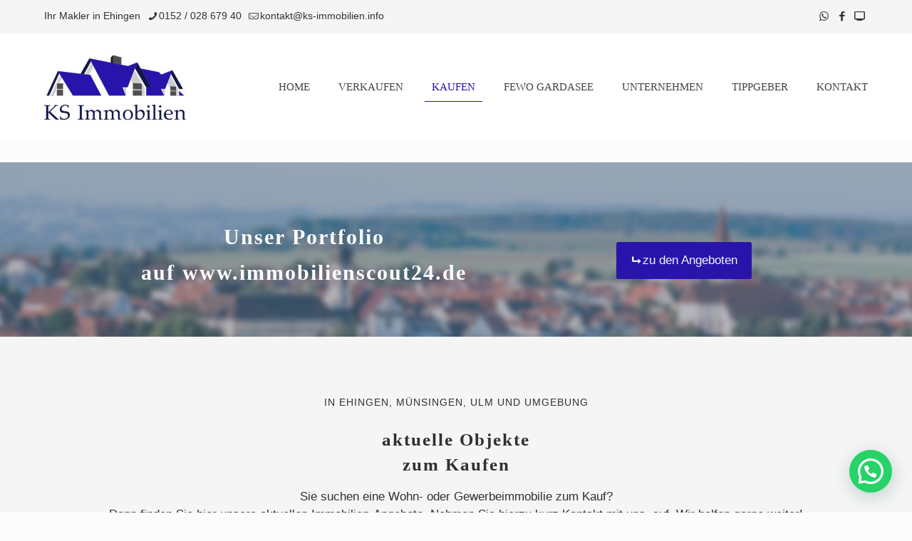

--- FILE ---
content_type: text/css
request_url: https://ks-immobilien.info/child-theme/style.css
body_size: -39
content:
/*
Theme Name: 	approbe.de Child
Theme URI: 		https//approbe.de
Author: 		approbe FOTO und WEBagentur
Author URI: 	http://muffingroup.com
Description:	Approbe Child Theme
Template:		betheme
Version: 		1.0.0
*/

/* ----------------------------------------------
Theme 
------------------------------------------------*/






--- FILE ---
content_type: text/css
request_url: https://ks-immobilien.info/content/uploads/betheme/css/post-54.css
body_size: -126
content:
.mcb-section-d3adb1256 .mcb-section-inner-d3adb1256{align-items:center;}

--- FILE ---
content_type: text/css; charset=UTF-8
request_url: https://static-immobilienscout24.de/fro/core/6.5.0/css/core.min.css
body_size: 39917
content:
/*!
 * ImmobilienScout24 Core CSS Framework, v6.5.0
 * 		 http://www.immobilienscout24.de/
 */
/*!
 *  Open Sans typeface by Steve Matteson (commissioned by Google)
 *  Apache License, Version 2.0 - http://www.apache.org/licenses/LICENSE-2.0.html
 */@font-face{font-family:s24-icons;src:url(../font/vendor/cosma-ui-icons/s24-icons.woff2) format("woff2"),url(../font/vendor/cosma-ui-icons/s24-icons.woff) format("woff"),url(../font/vendor/cosma-ui-icons/s24-icons.svg) format("svg")}@font-face{font-family:Make It Sans IS24 Web;font-style:normal;font-weight:400;font-display:swap;src:url(../font/vendor/make-it-sans/MakeItSansIS24WEB-Regular.woff2) format("woff2"),url(../font/vendor/make-it-sans/MakeItSansIS24WEB-Regular.woff) format("woff")}@font-face{font-family:Make It Sans IS24 Web;font-style:normal;font-weight:700;font-display:swap;src:url(../font/vendor/make-it-sans/MakeItSansIS24WEB-Bold.woff2) format("woff2"),url(../font/vendor/make-it-sans/MakeItSansIS24WEB-Bold.woff) format("woff")}@font-face{font-family:Open Sans;font-style:normal;font-weight:400;font-display:swap;src:url(../font/vendor/opensans/5/opensans_latin_400.woff2) format("woff2"),url(../font/vendor/opensans/5/opensans_latin_400.woff) format("woff")}@font-face{font-family:Open Sans;font-style:normal;font-weight:600;font-display:swap;src:url(../font/vendor/opensans/5/opensans_latin_600.woff2) format("woff2"),url(../font/vendor/opensans/5/opensans_latin_600.woff) format("woff")}@media (min-width:669px){@font-face{font-family:Open Sans;font-style:normal;font-weight:300;font-display:swap;src:url(../font/vendor/opensans/5/opensans_latin_300.woff2) format("woff2"),url(../font/vendor/opensans/5/opensans_latin_300.woff) format("woff")}@font-face{font-family:Open Sans;font-style:normal;font-weight:700;font-display:swap;src:url(../font/vendor/opensans/5/opensans_latin_700.woff2) format("woff2"),url(../font/vendor/opensans/5/opensans_latin_700.woff) format("woff")}}@font-face{font-family:IS24Icons;src:url(../font/vendor/is24-icons/is24-icons.woff) format("woff");font-weight:400;font-style:normal}.is24-icon-instagram{color:transparent;background:radial-gradient(circle at 30% 107%,#fdf497 0,#fdf497 5%,#fd5949 45%,#d6249f 60%,#285aeb 90%);background:-webkit-radial-gradient(circle at 30% 107%,#fdf497 0,#fdf497 5%,#fd5949 45%,#d6249f 60%,#285aeb 90%);background-clip:text;-webkit-background-clip:text}.storybook-icon-gallery [class*=" is24-icon-"],.storybook-icon-gallery [class^=is24-icon-]{font-size:24px}[class*=" is24-icon-"],[class^=is24-icon-]{font-family:IS24Icons!important;speak:never;font-style:normal;font-weight:400;font-variant:normal;text-transform:none;line-height:1;-webkit-font-smoothing:antialiased;-moz-osx-font-smoothing:grayscale}.is24-icon-rating-star-empty:before{content:"\ea56"}.is24-icon-rating-star-half:before{content:"\ea57"}.is24-icon-rating-star-full:before{content:"\ea58"}.is24-icon-water:before{content:"\ea54"}.is24-icon-tree:before{content:"\ea53"}.is24-icon-offer:before{content:"\ea4d"}.is24-icon-dealer:before{content:"\ea43"}.is24-icon-ec .path1:before{content:"\ea26";color:#007fc3}.is24-icon-ec .path2:before{content:"\ea27";margin-left:-1em;color:red}.is24-icon-ec .path3:before{content:"\ea28";margin-left:-1em;color:#292526}.is24-icon-paypal .path1:before{content:"\ea29";color:#009ddf}.is24-icon-paypal .path2:before{content:"\ea2a";margin-left:-1em;color:#003187}.is24-icon-facebook:before{content:"\ea2b";color:#1877f2}.is24-icon-linkedin:before{content:"\ea2d";color:#0b66c2}.is24-icon-rss:before{content:"\ea2e";color:#ff9015}.is24-icon-twitter:before{content:"\ea2f";color:#1da1f2}.is24-icon-whatsapp:before{content:"\ea30";color:#24d366}.is24-icon-xing:before{content:"\ea31";color:#017679}.is24-icon-youtube:before{content:"\ea32";color:red}.is24-icon-bar:before{content:"\ea33"}.is24-icon-building-pharmacy:before{content:"\ea34"}.is24-icon-hospital:before{content:"\ea35"}.is24-icon-public-transport-subway:before{content:"\ea36"}.is24-icon-restaurant:before{content:"\ea37"}.is24-icon-gas-pump:before{content:"\ea38"}.is24-icon-married-couple:before{content:"\ea39"}.is24-icon-fuel-efficient-tree:before{content:"\ea3a"}.is24-icon-mouse-navigation-360:before{content:"\ea3b"}.is24-icon-premium-2:before{content:"\ea3c"}.is24-icon-premium:before{content:"\ea3d"}.is24-icon-random:before{content:"\ea3e"}.is24-icon-sporty:before{content:"\ea3f"}.is24-icon-trucktype-bus:before{content:"\ea40"}.is24-icon-video:before{content:"\ea41"}.is24-icon-virtualtour:before{content:"\ea42"}.is24-icon-chat-availability:before{content:"\ea44"}.is24-icon-chat-question-mark:before{content:"\ea45"}.is24-icon-chat-exclamation-mark:before{content:"\ea46"}.is24-icon-note-glyph:before{content:"\ea47"}.is24-icon-note-with-pen:before{content:"\ea48"}.is24-icon-data-security:before{content:"\ea49"}.is24-icon-note:before{content:"\ea4a"}.is24-icon-pdf:before{content:"\ea4b"}.is24-icon-service-security-check:before{content:"\ea4c"}.is24-icon-instagram:before{content:"\ea2c"}.is24-icon-smart-home-iot:before{content:"\ea0c"}.is24-icon-as24-motorcycle:before{content:"\ea0d"}.is24-icon-as24-trucks:before{content:"\ea0e"}.is24-icon-baggage:before{content:"\ea0f"}.is24-icon-cappucino:before{content:"\ea10"}.is24-icon-cinema:before{content:"\ea11"}.is24-icon-education:before{content:"\ea12"}.is24-icon-expandable:before{content:"\ea13"}.is24-icon-info1:before{content:"\ea14"}.is24-icon-ipad:before{content:"\ea15"}.is24-icon-is24-mobile:before{content:"\ea16"}.is24-icon-paint-roller-glyph:before{content:"\ea17"}.is24-icon-paint-roller:before{content:"\ea18"}.is24-icon-percent-glyph:before{content:"\ea19"}.is24-icon-percent1:before{content:"\ea1a"}.is24-icon-pin-glyph:before{content:"\ea1b"}.is24-icon-pin:before{content:"\ea1c"}.is24-icon-price:before{content:"\ea1d"}.is24-icon-radio-glyph:before{content:"\ea1e"}.is24-icon-radio:before{content:"\ea1f"}.is24-icon-search-map:before{content:"\ea20"}.is24-icon-targeting:before{content:"\ea21"}.is24-icon-time-glyph:before{content:"\ea22"}.is24-icon-time:before{content:"\ea23"}.is24-icon-trash-glyph:before{content:"\ea24"}.is24-icon-trash:before{content:"\ea25"}.is24-icon-save-search-heart:before{content:"\ea0a"}.is24-icon-filter-glyph:before{content:"\ea0b"}.is24-icon-advertising:before{content:"\e9d7"}.is24-icon-apartment-house:before{content:"\e9d8"}.is24-icon-armchair:before{content:"\e9d9"}.is24-icon-ballpoint-pen:before{content:"\e9da"}.is24-icon-book:before{content:"\e9db"}.is24-icon-booklet-additional-24px-380-copy-3:before{content:"\e9dc"}.is24-icon-bulls-eye:before{content:"\e9dd"}.is24-icon-camera-option:before{content:"\e9de"}.is24-icon-camera:before{content:"\e9df"}.is24-icon-chat:before{content:"\e9e0"}.is24-icon-commode:before{content:"\e9e1"}.is24-icon-construction-helmet:before{content:"\e9e2"}.is24-icon-contrast:before{content:"\e9e3"}.is24-icon-cup:before{content:"\e9e4"}.is24-icon-distance:before{content:"\e9e5"}.is24-icon-document-empty:before{content:"\e9e6"}.is24-icon-downsize:before{content:"\e9e7"}.is24-icon-enlarge:before{content:"\e9e8"}.is24-icon-entrance:before{content:"\e9e9"}.is24-icon-envelope:before{content:"\e9ea"}.is24-icon-ground-floor:before{content:"\e9eb"}.is24-icon-home:before{content:"\e9ec"}.is24-icon-house:before{content:"\e9ed"}.is24-icon-id:before{content:"\e9ee"}.is24-icon-link:before{content:"\e9ef"}.is24-icon-living-space-option:before{content:"\e9f0"}.is24-icon-location-pin:before{content:"\e9f1"}.is24-icon-minus:before{content:"\e9f2"}.is24-icon-monitor:before{content:"\e9f3"}.is24-icon-navigation:before{content:"\e9f4"}.is24-icon-new-apartment-building:before{content:"\e9f5"}.is24-icon-notebook:before{content:"\e9f6"}.is24-icon-paperclip:before{content:"\e9f7"}.is24-icon-paperplane:before{content:"\e9f8"}.is24-icon-percent:before{content:"\e9f9"}.is24-icon-picture:before{content:"\e9fa"}.is24-icon-plus:before{content:"\e9fb"}.is24-icon-price-check:before{content:"\e9fc"}.is24-icon-quote-close:before{content:"\e9fd"}.is24-icon-quote-open:before{content:"\e9fe"}.is24-icon-roadworks:before{content:"\e9ff"}.is24-icon-room-size:before{content:"\ea00"}.is24-icon-shopping-basket:before{content:"\ea01"}.is24-icon-sos:before{content:"\ea02"}.is24-icon-stopwatch:before{content:"\ea03"}.is24-icon-terrace-house:before{content:"\ea04"}.is24-icon-text-aligned-left-2:before{content:"\ea05"}.is24-icon-text-aligned-left:before{content:"\ea06"}.is24-icon-text:before{content:"\ea07"}.is24-icon-umbrella:before{content:"\ea08"}.is24-icon-icon-warning:before{content:"\ea09"}.is24-icon-accept-glyph:before{content:"\e900"}.is24-icon-accept:before{content:"\e901"}.is24-icon-add-glyph:before{content:"\e902"}.is24-icon-add:before{content:"\e903"}.is24-icon-answer:before{content:"\e904"}.is24-icon-archive-glyph:before{content:"\e905"}.is24-icon-archive:before{content:"\e906"}.is24-icon-arrow-down:before{content:"\e907"}.is24-icon-arrow-left:before{content:"\e908"}.is24-icon-arrow-right:before{content:"\e909"}.is24-icon-arrow-up:before{content:"\e90a"}.is24-icon-attach:before{content:"\e90b"}.is24-icon-calendar-appointments-move-in-date:before{content:"\e90c"}.is24-icon-calendar-check:before{content:"\e90d"}.is24-icon-calendar-x:before{content:"\e90e"}.is24-icon-calendar:before{content:"\e90f"}.is24-icon-cancel-glyph:before{content:"\e910"}.is24-icon-cancel:before{content:"\e911"}.is24-icon-caution-glyph:before{content:"\e912"}.is24-icon-caution:before{content:"\e913"}.is24-icon-chevron-down:before{content:"\e914"}.is24-icon-chevron-left:before{content:"\e915"}.is24-icon-chevron-right:before{content:"\e916"}.is24-icon-chevron-up:before{content:"\e917"}.is24-icon-closing:before{content:"\e918"}.is24-icon-collective-response:before{content:"\e919"}.is24-icon-dashboard-glyph:before{content:"\e91a"}.is24-icon-dashboard:before{content:"\e91b"}.is24-icon-deactivate:before{content:"\e91c"}.is24-icon-delete-glyph:before{content:"\e91d"}.is24-icon-delete:before{content:"\e91e"}.is24-icon-download:before{content:"\e91f"}.is24-icon-draft-glyph:before{content:"\e920"}.is24-icon-draft:before{content:"\e921"}.is24-icon-edit-glyph:before{content:"\e922"}.is24-icon-edit:before{content:"\e923"}.is24-icon-error-glyph:before{content:"\e924"}.is24-icon-error:before{content:"\e925"}.is24-icon-favorite-like-your-property:before{content:"\e926"}.is24-icon-heart-Favorite-glyph:before{content:"\e927"}.is24-icon-heart-favorite:before{content:"\e928"}.is24-icon-highlight-ad:before{content:"\e929"}.is24-icon-info-glyph:before{content:"\e92a"}.is24-icon-info:before{content:"\e92b"}.is24-icon-lock-glyph:before{content:"\e92c"}.is24-icon-lock-unlock:before{content:"\e92d"}.is24-icon-lock:before{content:"\e92e"}.is24-icon-menu-burger-menu:before{content:"\e92f"}.is24-icon-menu-sub-menu:before{content:"\e930"}.is24-icon-message-email:before{content:"\e931"}.is24-icon-message-glyph:before{content:"\e932"}.is24-icon-message-read:before{content:"\e933"}.is24-icon-message-sent:before{content:"\e934"}.is24-icon-message-unread:before{content:"\e935"}.is24-icon-message-unsent:before{content:"\e936"}.is24-icon-message:before{content:"\e937"}.is24-icon-move-ad-up:before{content:"\e938"}.is24-icon-notification-alert-glyph:before{content:"\e939"}.is24-icon-notification-alert:before{content:"\e93a"}.is24-icon-password-hide:before{content:"\e93b"}.is24-icon-password-show:before{content:"\e93c"}.is24-icon-payment-cash-glyph:before{content:"\e93d"}.is24-icon-payment-cash:before{content:"\e93e"}.is24-icon-payment-credit-card-glyph:before{content:"\e93f"}.is24-icon-payment-credit-card:before{content:"\e940"}.is24-icon-payment-invoice:before{content:"\e941"}.is24-icon-persons:before{content:"\e942"}.is24-icon-positive-check:before{content:"\e943"}.is24-icon-printer-glyph:before{content:"\e944"}.is24-icon-printer:before{content:"\e945"}.is24-icon-profile:before{content:"\e946"}.is24-icon-question-mark-glyph:before{content:"\e947"}.is24-icon-question-mark:before{content:"\e948"}.is24-icon-rating-state-1:before{content:"\e949"}.is24-icon-rating-state-2:before{content:"\e94a"}.is24-icon-rating-state-3:before{content:"\e94b"}.is24-icon-rearrange-option:before{content:"\e94c"}.is24-icon-rearrange:before{content:"\e94d"}.is24-icon-remove-glyph:before{content:"\e94e"}.is24-icon-remove:before{content:"\e94f"}.is24-icon-save-search-glyph:before{content:"\e950"}.is24-icon-save-search-option-glyph:before{content:"\e951"}.is24-icon-save-search-option:before{content:"\e952"}.is24-icon-save-search:before{content:"\e953"}.is24-icon-search-glyph:before{content:"\e954"}.is24-icon-search:before{content:"\e955"}.is24-icon-settings-glyph:before{content:"\e956"}.is24-icon-settings:before{content:"\e957"}.is24-icon-share-glyph:before{content:"\e958"}.is24-icon-share:before{content:"\e959"}.is24-icon-show-password-glyph:before{content:"\e95a"}.is24-icon-spam-glyph:before{content:"\e95b"}.is24-icon-spam:before{content:"\e95c"}.is24-icon-telephone-glyph:before{content:"\e95d"}.is24-icon-telephone-option-glyph:before{content:"\e95e"}.is24-icon-telephone-option:before{content:"\e95f"}.is24-icon-telephone:before{content:"\e960"}.is24-icon-unlock-glyph:before{content:"\e961"}.is24-icon-unread-glyph:before{content:"\e962"}.is24-icon-upgrade-ad-glyph:before{content:"\e963"}.is24-icon-upgrade-ad:before{content:"\e964"}.is24-icon-upload:before{content:"\e965"}.is24-icon-warning-glyph:before{content:"\e966"}.is24-icon-warning:before{content:"\e967"}.is24-icon-write-message-glyph:before{content:"\e968"}.is24-icon-write-message:before{content:"\e969"}.is24-icon-apartment-option-2-glyph:before{content:"\e96a"}.is24-icon-apartment-option-2:before{content:"\e96b"}.is24-icon-apartment-option-glyph:before{content:"\e96c"}.is24-icon-apartment-option:before{content:"\e96d"}.is24-icon-application-documents:before{content:"\e96e"}.is24-icon-bakeries:before{content:"\e96f"}.is24-icon-balcony-glyph:before{content:"\e970"}.is24-icon-balcony:before{content:"\e971"}.is24-icon-book-with-euro-sign:before{content:"\e972"}.is24-icon-booklet-folder-glyph:before{content:"\e973"}.is24-icon-booklet-folder:before{content:"\e974"}.is24-icon-building-apartment-glyph:before{content:"\e975"}.is24-icon-building-apartment:before{content:"\e976"}.is24-icon-building-assembled-house:before{content:"\e977"}.is24-icon-building-bungalow:before{content:"\e978"}.is24-icon-building-business-glyph:before{content:"\e979"}.is24-icon-building-business:before{content:"\e97a"}.is24-icon-building-new-apartment-building:before{content:"\e97b"}.is24-icon-building-new-building:before{content:"\e97c"}.is24-icon-building-prefab-house:before{content:"\e97d"}.is24-icon-building-semi-detached-house:before{content:"\e97e"}.is24-icon-building-single-family-house:before{content:"\e97f"}.is24-icon-building-solid-construction:before{content:"\e980"}.is24-icon-building-two-family-house:before{content:"\e981"}.is24-icon-calculator:before{content:"\e982"}.is24-icon-car-park:before{content:"\e983"}.is24-icon-city-district:before{content:"\e984"}.is24-icon-doctors:before{content:"\e985"}.is24-icon-documents-with-plus-symbol:before{content:"\e986"}.is24-icon-elevator:before{content:"\e987"}.is24-icon-financing-option-glyph:before{content:"\e988"}.is24-icon-financing-option:before{content:"\e989"}.is24-icon-financing:before{content:"\e98a"}.is24-icon-find-location:before{content:"\e98b"}.is24-icon-fitted-kitchen-glyph:before{content:"\e98c"}.is24-icon-fitted-kitchen:before{content:"\e98d"}.is24-icon-garden-glyph:before{content:"\e98e"}.is24-icon-garden:before{content:"\e98f"}.is24-icon-geo-location:before{content:"\e990"}.is24-icon-grocery:before{content:"\e991"}.is24-icon-home-dwelling:before{content:"\e992"}.is24-icon-house-attic:before{content:"\e993"}.is24-icon-house-basement:before{content:"\e994"}.is24-icon-house-ground-floor:before{content:"\e995"}.is24-icon-house-loft-glyph:before{content:"\e996"}.is24-icon-house-loft-option:before{content:"\e997"}.is24-icon-house-loft:before{content:"\e998"}.is24-icon-house-maisonette:before{content:"\e999"}.is24-icon-house-with-loupe:before{content:"\e99a"}.is24-icon-household-size:before{content:"\e99b"}.is24-icon-household-with-euro-sign:before{content:"\e99c"}.is24-icon-household-with-percent-icon:before{content:"\e99d"}.is24-icon-immo-ad:before{content:"\e99e"}.is24-icon-immo-rating:before{content:"\e99f"}.is24-icon-internet:before{content:"\e9a0"}.is24-icon-key:before{content:"\e9a1"}.is24-icon-kindergarden-day-care:before{content:"\e9a2"}.is24-icon-land-plot-house-build-glyph:before{content:"\e9a3"}.is24-icon-land-plot-house-build:before{content:"\e9a4"}.is24-icon-legal-advice:before{content:"\e9a5"}.is24-icon-list-view-compare:before{content:"\e9a6"}.is24-icon-location-glyph:before{content:"\e9a7"}.is24-icon-location:before{content:"\e9a8"}.is24-icon-map-glyph:before{content:"\e9a9"}.is24-icon-map:before{content:"\e9aa"}.is24-icon-mobile-communication:before{content:"\e9ab"}.is24-icon-move-in:before{content:"\e9ac"}.is24-icon-move-out:before{content:"\e9ad"}.is24-icon-moving-planner-glyph:before{content:"\e9ae"}.is24-icon-moving-planner:before{content:"\e9af"}.is24-icon-moving:before{content:"\e9b0"}.is24-icon-noise-level-option-glyph:before{content:"\e9b1"}.is24-icon-noise-level-option:before{content:"\e9b2"}.is24-icon-noise-level:before{content:"\e9b3"}.is24-icon-number-of-rooms:before{content:"\e9b4"}.is24-icon-occupancy:before{content:"\e9b5"}.is24-icon-owner-plus-glyph:before{content:"\e9b6"}.is24-icon-owner-plus:before{content:"\e9b7"}.is24-icon-pedestrian-as24:before{content:"\e9b8"}.is24-icon-person-with-checkmark:before{content:"\e9b9"}.is24-icon-poll-survey-glyph:before{content:"\e9ba"}.is24-icon-poll-survey:before{content:"\e9bb"}.is24-icon-price-map:before{content:"\e9bc"}.is24-icon-price-per-squaremeter:before{content:"\e9bd"}.is24-icon-property-delevoper:before{content:"\e9be"}.is24-icon-property:before{content:"\e9bf"}.is24-icon-public-transfort:before{content:"\e9c0"}.is24-icon-public-transport-option:before{content:"\e9c1"}.is24-icon-radius-search-glyph:before{content:"\e9c2"}.is24-icon-radius-search:before{content:"\e9c3"}.is24-icon-scale-icon:before{content:"\e9c4"}.is24-icon-schools:before{content:"\e9c5"}.is24-icon-smiley-icon-favorite-glyph:before{content:"\e9c6"}.is24-icon-smiley-icon-favorite:before{content:"\e9c7"}.is24-icon-smiley-icon-maybe-glyph:before{content:"\e9c8"}.is24-icon-smiley-icon-maybe:before{content:"\e9c9"}.is24-icon-smiley-icon-uninteresting-glyph:before{content:"\e9ca"}.is24-icon-smiley-icon-uninteresting:before{content:"\e9cb"}.is24-icon-solar-potential-glyph:before{content:"\e9cc"}.is24-icon-solar-potential:before{content:"\e9cd"}.is24-icon-statistic-with-arrow-up:before{content:"\e9ce"}.is24-icon-statistics-20:before{content:"\e9cf"}.is24-icon-statistics:before{content:"\e9d0"}.is24-icon-travel-time:before{content:"\e9d1"}.is24-icon-turnkey-ready-to-use:before{content:"\e9d2"}.is24-icon-vehicle-bicycle-as24:before{content:"\e9d3"}.is24-icon-vehicle-car-as24:before{content:"\e9d4"}.is24-icon-vehicle-taxi:before{content:"\e9d5"}.is24-icon-wheelmap:before{content:"\e9d6"}.is24-icon-star-loupe:before{content:"\ea4e"}.is24-icon-eye-check:before{content:"\ea4f"}.is24-icon-eye-slash:before{content:"\ea50"}.is24-icon-download-check:before{content:"\ea51"}.is24-icon-download-slash:before{content:"\ea52"}.is24-icon-profi-experten:before{content:"\ea55"}a,abbr,address,article,aside,audio,b,blockquote,body,canvas,caption,cite,code,dd,del,details,dfn,div,dl,dt,em,fieldset,figcaption,figure,footer,form,h1,h2,h3,h4,h5,h6,header,html,i,iframe,img,input,ins,kbd,label,legend,li,main,mark,menu,nav,object,ol,p,pre,q,samp,section,select,small,span,strong,sub,summary,sup,table,tbody,td,textarea,tfoot,th,thead,time,tr,ul,var,video{-webkit-box-sizing:border-box;-moz-box-sizing:border-box;-ms-box-sizing:border-box;-o-box-sizing:border-box;box-sizing:border-box;margin:0;padding:0;border:0;outline:0}article,aside,details,figcaption,figure,footer,header,main,menu,nav,section{display:block}ul{list-style-type:none}table{border-spacing:0;border-collapse:collapse}td,th{vertical-align:top;text-align:left;font-weight:400}button,input,select,textarea{margin:0;font-size:1em}body{-webkit-text-size-adjust:none}.fineprint{font-size:1.2rem}.form-theme-white{padding:8px;background-color:#fff}.input-unit{display:inline-block;padding-right:2em}.unit-icon{display:inline-block;margin-left:-1.5em;padding:.416em 0;width:1.5em;vertical-align:baseline;pointer-events:none}.input-checkbox,.input-radio{display:block;float:left;margin-top:5px}.label-checkbox,.label-radio{display:block;margin-left:20px}:root{--font-size-hint:1.2rem;--font-size-paragraph:1.4rem;--font-size-paragraph-tabular:1.4rem;--font-size-heading-0:4rem;--font-size-heading-1:3.2rem;--font-size-heading-2:2.8rem;--font-size-heading-3:2.4rem;--font-size-heading-4:2rem;--font-size-heading-5:1.8rem;--line-height-hint:1.5;--line-height-paragraph:1.61;--line-height-paragraph-tabular:1.3;--line-height-heading-0:1.2;--line-height-heading-1:1.2;--line-height-heading-2:1.3;--line-height-heading-3:1.4;--line-height-heading-4:1.5;--line-height-heading-5:1.5}@media (min-width:669px){:root{--font-size-hint:1.2rem;--font-size-paragraph:1.4rem;--font-size-paragraph-tabular:1.4rem;--font-size-heading-0:6rem;--font-size-heading-1:4.8rem;--font-size-heading-2:3.4rem;--font-size-heading-3:2.6rem;--font-size-heading-4:2rem;--font-size-heading-5:1.8rem;--line-height-hint:1.5;--line-height-paragraph:1.61;--line-height-paragraph-tabular:1.3;--line-height-heading-0:1.2;--line-height-heading-1:1.2;--line-height-heading-2:1.3;--line-height-heading-3:1.4;--line-height-heading-4:1.5;--line-height-heading-5:1.5}}html{font-size:62.5%}body{background-color:#fff;color:#333;font-size:1.4em;line-height:1.61}body,body[data-theme=core],body [data-theme=core]{font-family:Open Sans,Verdana,DejaVu Sans,Arial,Helvetica,sans-serif}body[data-theme=cosma],body [data-theme=cosma]{font-family:Make It Sans IS24 Web,Verdana,DejaVu Sans,Arial,Helvetica,sans-serif}.with-dark-mode,[data-color-scheme=light] .with-dark-mode{background-color:#fff}[data-color-scheme=dark] .with-dark-mode{background-color:#333}.with-dark-mode,[data-color-scheme=light] .with-dark-mode{color:#333}[data-color-scheme=dark] .with-dark-mode{color:#fff}.page-wrapper{margin-left:auto;margin-right:auto;max-width:1170px;background-color:#fff}.page-wrapper--full-width{margin-left:0;margin-right:0;max-width:none}@media (min-width:1014px){.page-wrapper--full-width{padding-right:0;padding-left:0;border:none}}.content-wrapper{margin:0 auto;padding:0 16px;max-width:1170px}@media (min-width:669px){.content-wrapper{padding:0 24px}}.content-wrapper:after,.content-wrapper:before{display:table;clear:both;content:""}.content-wrapper--negate-padding{margin-left:-16px;margin-right:-16px}@media (min-width:669px){.content-wrapper--negate-padding{margin-left:-24px;margin-right:-24px}}.content-wrapper--compressed{max-width:1014px}.content-wrapper--background,.page-header--white{background-color:#fff}.page-header--white{padding:8px;white-space:nowrap}.page-header--white .page-header__brand,.page-header--white .page-header__logo{display:inline-block;vertical-align:middle;white-space:normal}.page-header--white .page-header__logo{margin-right:8px}.page-header--white .page-header__logo>img{display:block;width:64px;height:32px}.page-header--white .page-header__brand{max-width:70%;font-size:14px;font-size:1.4rem;line-height:1.333;color:#008289}@media (min-width:669px){.page-header--white .page-header__logo>img{width:112px;height:56px}.page-header--white .page-header__brand{font-size:18px;font-size:1.8rem}}.page-header--white--composite{padding:8px 0;height:48px}.page-header--white--composite .page-header__logo>img{width:64px;height:32px}.page-header--white--composite .page-header__brand{width:15em;font-size:1.2rem;line-height:1.2;font-weight:600;color:#333}@media (min-width:669px){.page-header--white--composite{padding-top:8px;padding-bottom:8px;height:48px}.page-header--white--composite .page-header__logo>img{width:64px;height:32px}.page-header--white--composite .page-header__brand{font-size:12px;font-size:1.2rem}}@media (min-width:1014px){.page-header--white--composite{padding-top:16px;padding-bottom:16px;height:72px}.page-header--white--composite .page-header__logo>img{width:80px;height:40px}.page-header--white--composite .page-header__brand{font-size:14px;font-size:1.4rem}}.main-footer{padding:8px;font-size:14px;font-size:1.4rem;line-height:1.4;text-align:center;color:#757575}.main-footer h6{position:absolute;left:-9999px}.main-footer .build-information,.main-footer ul{margin:0 auto 8px}.main-footer li{display:inline-block;margin-left:-.35em}.main-footer li:after{content:"|"}.main-footer li:last-child:after{display:none}.main-footer a,.main-footer a:link{padding:0 .5em;color:#757575}@media (min-width:669px){.main-footer{padding:16px;font-size:14px;font-size:1.4rem}.main-footer .build-information,.main-footer ul{margin-bottom:8px;max-width:610px}}.page-footer{background:#f2f2f2}.page-footer__accessibility{position:absolute;left:-9999px}.page-footer__copyright{background:#343434;color:#969696}.text-heading-0{font-size:var(--font-size-heading-0)!important;line-height:var(--line-height-heading-0)!important;font-weight:700!important}.text-heading-1{font-size:var(--font-size-heading-1)!important;line-height:var(--line-height-heading-1)!important;font-weight:700!important}.text-heading-2{font-size:var(--font-size-heading-2)!important;line-height:var(--line-height-heading-2)!important;font-weight:700!important}.text-heading-3{font-size:var(--font-size-heading-3)!important;line-height:var(--line-height-heading-3)!important;font-weight:700!important}.text-heading-4{font-size:var(--font-size-heading-4)!important;line-height:var(--line-height-heading-4)!important;font-weight:600!important}.text-heading-5,.text-heading-6{font-size:var(--font-size-heading-5)!important;line-height:var(--line-height-heading-5)!important;font-weight:600!important}.text-hint{font-size:var(--font-size-hint)!important;line-height:var(--line-height-hint)!important}.text-paragraph{font-size:var(--font-size-paragraph)!important;line-height:var(--line-height-paragraph)!important}.text-paragraph-tabular{font-size:var(--font-size-paragraph-tabular)!important;line-height:var(--line-height-paragraph-tabular)!important}.font-h1{font-size:var(--font-size-heading-1)!important;line-height:var(--line-height-heading-1)!important}.font-h1,.font-h2{font-weight:700!important}.font-h2{font-size:var(--font-size-heading-2)!important;line-height:var(--line-height-heading-2)!important}.font-h3{font-size:var(--font-size-heading-3)!important;line-height:var(--line-height-heading-3)!important;font-weight:700!important}.font-h4{font-size:var(--font-size-heading-4)!important;line-height:var(--line-height-heading-4)!important;font-weight:600!important}.font-h5,.font-h6{font-size:var(--font-size-heading-5)!important;line-height:var(--line-height-heading-5)!important;font-weight:600!important}.font-h1,.font-h2,.font-h3{font-weight:700}.font-h4,.font-h5,.font-h6{font-weight:600}.font-h1,.font-h2,.font-h3,.font-h4,.font-h5,.font-h6{margin-bottom:.4em}.font-light{font-weight:300!important}.font-normal{font-weight:400!important}.font-semibold{font-weight:600!important}.font-bold{font-weight:800!important}.font-italic{font-style:italic!important}.font-strike{text-decoration:line-through!important}.font-uppercase{text-transform:uppercase!important}.font-capitalized{text-transform:capitalize!important}.font-brand,.font-brand-primary,.font-brandorange{color:#008289!important}.font-error{color:#e74b3c!important}.font-confirm{color:#00d0b2!important}.font-info{color:#237fff!important}.font-warning{color:#f2ca26!important}.font-white{color:#fff!important}.font-regular{color:#333!important}.font-lightgray{color:#757575!important}.font-nowrap{white-space:nowrap!important}.font-break-all{word-break:break-all}.font-ellipsis{display:block;overflow:hidden;white-space:nowrap;text-overflow:ellipsis;word-break:normal}.font-highlight{font-size:1.4rem;font-weight:600!important}.font-tabular{font-size:1.4rem;line-height:1.4}.font-hint{font-size:1.2rem}.font-center{text-align:center!important}.font-left{text-align:left!important}.font-right{text-align:right!important}.font-line-s,.font-line-xs{line-height:1.4!important}.font-line-standard{line-height:1.61!important}em{font-style:italic}strong,strong input{font-weight:700}code{font-size:1em;font-family:monospace,sans-serif}mark{background:none;color:inherit;font-weight:700}sub,sup{font-size:.833em;line-height:0}sup{vertical-align:super}sub{vertical-align:sub}a{text-decoration:none;font-weight:400;cursor:pointer;color:#2267e8}a:active,a:focus,a:hover{color:#2267e8;text-decoration:underline}a.disabled,a[disabled]{color:#999}a.link-underline{text-decoration:underline}.background{background-color:#f2f2f2!important}.background-white{background-color:#fff!important}.background-brandblue{background-color:#003468!important}.background-brandorange{background-color:#ff7500!important}.background-confirm{background-color:#e6f7ee!important}.background-info,.background-warning{background-color:#e9f1f9!important}.background-error{background-color:#fae6e6!important}.border-none,.border-top-none,.border-vertical-none{border-top:none!important}.border-horizontal-none,.border-none,.border-right-none{border-right:none!important}.border-bottom-none,.border-none,.border-vertical-none{border-bottom:none!important}.border-horizontal-none,.border-left-none,.border-none{border-left:none!important}.border{border:1px solid #e0e0e0!important}.border-top,.border-vertical{border-top:1px solid #e0e0e0!important}.border-horizontal,.border-right{border-right:1px solid #e0e0e0!important}.border-bottom,.border-vertical{border-bottom:1px solid #e0e0e0!important}.border-horizontal,.border-left{border-left:1px solid #e0e0e0!important}.border-error{border-color:#d60e0e!important}.border-info,.border-warning{border-color:#2a7cca!important}.border-confirm{border-color:#0eb255!important}.border-solid{border-style:solid!important}.border-dotted{border-style:dotted!important}.border-top-solid,.border-vertical-solid{border-top-style:solid!important}.border-horizontal-solid,.border-right-solid{border-right-style:solid!important}.border-bottom-solid,.border-vertical-solid{border-bottom-style:solid!important}.border-horizontal-solid,.border-left-solid{border-left-style:solid!important}.border-top-dotted,.border-vertical-dotted{border-top-style:dotted!important}.border-horizontal-dotted,.border-right-dotted{border-right-style:dotted!important}.border-bottom-dotted,.border-vertical-dotted{border-bottom-style:dotted!important}.border-horizontal-dotted,.border-left-dotted{border-left-style:dotted!important}.shadow{box-shadow:0 5px 5px -5px #cacaca!important}.shadow-none{box-shadow:none!important}.font-xs{font-size:1.2rem!important}.font-s,.font-standard{font-size:1.4rem!important}.font-m{font-size:1.8rem!important}.font-l{font-size:2rem!important}.font-xl{font-size:2.4rem!important}.font-xxl{font-size:3.2rem!important}.font-xxxl{font-size:4rem!important}@media (max-width:668px){.palm-font-xs{font-size:1.2rem!important}.palm-font-s,.palm-font-standard{font-size:1.4rem!important}.palm-font-m{font-size:1.8rem!important}.palm-font-l{font-size:2rem!important}.palm-font-xl{font-size:2.4rem!important}.palm-font-xxl{font-size:3.2rem!important}.palm-font-xxxl{font-size:4rem!important}}@media (min-width:669px) and (max-width:1013px){.lap-font-xs{font-size:1.2rem!important}.lap-font-s,.lap-font-standard{font-size:1.4rem!important}.lap-font-m{font-size:1.8rem!important}.lap-font-l{font-size:2rem!important}.lap-font-xl{font-size:2.4rem!important}.lap-font-xxl{font-size:3.2rem!important}.lap-font-xxxl{font-size:4rem!important}}@media (min-width:1014px){.desk-font-xs{font-size:1.2rem!important}.desk-font-s,.desk-font-standard{font-size:1.4rem!important}.desk-font-m{font-size:1.8rem!important}.desk-font-l{font-size:2rem!important}.desk-font-xl{font-size:2.4rem!important}.desk-font-xxl{font-size:3.2rem!important}.desk-font-xxxl{font-size:4rem!important}}h1{font-size:var(--font-size-heading-1);line-height:var(--line-height-heading-1)}h1,h2{font-weight:700}h2{font-size:var(--font-size-heading-2);line-height:var(--line-height-heading-2)}h3{font-size:var(--font-size-heading-3);line-height:var(--line-height-heading-3);font-weight:700}h4{font-size:var(--font-size-heading-4);line-height:var(--line-height-heading-4)}h4,h5,h6{font-weight:600}h5,h6{font-size:var(--font-size-heading-5);line-height:var(--line-height-heading-5)}h1,h2,h3,h4,h5,h6{margin-bottom:.4em}.inline{display:inline!important}.inline-block{display:inline-block!important}.block{display:block!important}.align-center{text-align:center!important}.align-left{text-align:left!important}.align-right{text-align:right!important}.align-baseline{vertical-align:baseline!important}.align-top{vertical-align:top!important}.align-middle{vertical-align:middle!important}.align-bottom{vertical-align:bottom!important}.align-text-bottom{vertical-align:text-bottom!important}.align-text-top{vertical-align:text-top!important}.float-left{float:left!important}.float-right{float:right!important}.float-none{float:none!important}.clear-both{clear:both!important}.clear-left{clear:left!important}.clear-right{clear:right!important}.overflow-hidden{overflow:hidden!important}.hide{display:none!important}@media (max-width:668px){.palm-hide{display:none!important}}@media (min-width:669px) and (max-width:1013px){.lap-hide{display:none!important}}@media (min-width:1014px){.desk-hide{display:none!important}}@media print{.print-hide{display:none!important}}.invisible{visibility:hidden!important}.margin-none,.margin-top-none,.margin-vertical-none{margin-top:0!important}.margin-horizontal-none,.margin-none,.margin-right-none{margin-right:0!important}.margin-bottom-none,.margin-none,.margin-vertical-none{margin-bottom:0!important}.margin-horizontal-none,.margin-left-none,.margin-none{margin-left:0!important}.margin{margin:8px!important}.margin-xs{margin:2px!important}.margin-s{margin:4px!important}.margin-m{margin:8px!important}.margin-l{margin:16px!important}.margin-xl{margin:24px!important}.margin-xxl{margin:32px!important}.margin-top,.margin-vertical{margin-top:8px!important}.margin-horizontal,.margin-right{margin-right:8px!important}.margin-bottom,.margin-vertical{margin-bottom:8px!important}.margin-horizontal,.margin-left{margin-left:8px!important}.margin-top-xs,.margin-vertical-xs{margin-top:2px!important}.margin-horizontal-xs,.margin-right-xs{margin-right:2px!important}.margin-bottom-xs,.margin-vertical-xs{margin-bottom:2px!important}.margin-horizontal-xs,.margin-left-xs{margin-left:2px!important}.margin-top-s,.margin-vertical-s{margin-top:4px!important}.margin-horizontal-s,.margin-right-s{margin-right:4px!important}.margin-bottom-s,.margin-vertical-s{margin-bottom:4px!important}.margin-horizontal-s,.margin-left-s{margin-left:4px!important}.margin-top-m,.margin-vertical-m{margin-top:8px!important}.margin-horizontal-m,.margin-right-m{margin-right:8px!important}.margin-bottom-m,.margin-vertical-m{margin-bottom:8px!important}.margin-horizontal-m,.margin-left-m{margin-left:8px!important}.margin-top-l,.margin-vertical-l{margin-top:16px!important}.margin-horizontal-l,.margin-right-l{margin-right:16px!important}.margin-bottom-l,.margin-vertical-l{margin-bottom:16px!important}.margin-horizontal-l,.margin-left-l{margin-left:16px!important}.margin-top-xl,.margin-vertical-xl{margin-top:24px!important}.margin-horizontal-xl,.margin-right-xl{margin-right:24px!important}.margin-bottom-xl,.margin-vertical-xl{margin-bottom:24px!important}.margin-horizontal-xl,.margin-left-xl{margin-left:24px!important}.margin-top-xxl,.margin-vertical-xxl{margin-top:32px!important}.margin-horizontal-xxl,.margin-right-xxl{margin-right:32px!important}.margin-bottom-xxl,.margin-vertical-xxl{margin-bottom:32px!important}.margin-horizontal-xxl,.margin-left-xxl{margin-left:32px!important}@media (min-width:669px){.margin-none,.margin-top-none,.margin-vertical-none{margin-top:0!important}.margin-horizontal-none,.margin-none,.margin-right-none{margin-right:0!important}.margin-bottom-none,.margin-none,.margin-vertical-none{margin-bottom:0!important}.margin-horizontal-none,.margin-left-none,.margin-none{margin-left:0!important}.margin{margin:16px!important}.margin-xs{margin:4px!important}.margin-s{margin:8px!important}.margin-m{margin:16px!important}.margin-l{margin:24px!important}.margin-xl{margin:32px!important}.margin-xxl{margin:40px!important}.margin-top,.margin-vertical{margin-top:16px!important}.margin-horizontal,.margin-right{margin-right:16px!important}.margin-bottom,.margin-vertical{margin-bottom:16px!important}.margin-horizontal,.margin-left{margin-left:16px!important}.margin-top-xs,.margin-vertical-xs{margin-top:4px!important}.margin-horizontal-xs,.margin-right-xs{margin-right:4px!important}.margin-bottom-xs,.margin-vertical-xs{margin-bottom:4px!important}.margin-horizontal-xs,.margin-left-xs{margin-left:4px!important}.margin-top-s,.margin-vertical-s{margin-top:8px!important}.margin-horizontal-s,.margin-right-s{margin-right:8px!important}.margin-bottom-s,.margin-vertical-s{margin-bottom:8px!important}.margin-horizontal-s,.margin-left-s{margin-left:8px!important}.margin-top-m,.margin-vertical-m{margin-top:16px!important}.margin-horizontal-m,.margin-right-m{margin-right:16px!important}.margin-bottom-m,.margin-vertical-m{margin-bottom:16px!important}.margin-horizontal-m,.margin-left-m{margin-left:16px!important}.margin-top-l,.margin-vertical-l{margin-top:24px!important}.margin-horizontal-l,.margin-right-l{margin-right:24px!important}.margin-bottom-l,.margin-vertical-l{margin-bottom:24px!important}.margin-horizontal-l,.margin-left-l{margin-left:24px!important}.margin-top-xl,.margin-vertical-xl{margin-top:32px!important}.margin-horizontal-xl,.margin-right-xl{margin-right:32px!important}.margin-bottom-xl,.margin-vertical-xl{margin-bottom:32px!important}.margin-horizontal-xl,.margin-left-xl{margin-left:32px!important}.margin-top-xxl,.margin-vertical-xxl{margin-top:40px!important}.margin-horizontal-xxl,.margin-right-xxl{margin-right:40px!important}.margin-bottom-xxl,.margin-vertical-xxl{margin-bottom:40px!important}.margin-horizontal-xxl,.margin-left-xxl{margin-left:40px!important}}@media (max-width:668px){.palm-margin-none,.palm-margin-top-none,.palm-margin-vertical-none{margin-top:0!important}.palm-margin-horizontal-none,.palm-margin-none,.palm-margin-right-none{margin-right:0!important}.palm-margin-bottom-none,.palm-margin-none,.palm-margin-vertical-none{margin-bottom:0!important}.palm-margin-horizontal-none,.palm-margin-left-none,.palm-margin-none{margin-left:0!important}.palm-margin{margin:8px!important}.palm-margin-xs{margin:2px!important}.palm-margin-s{margin:4px!important}.palm-margin-m{margin:8px!important}.palm-margin-l{margin:16px!important}.palm-margin-xl{margin:24px!important}.palm-margin-xxl{margin:32px!important}.palm-margin-top,.palm-margin-vertical{margin-top:8px!important}.palm-margin-horizontal,.palm-margin-right{margin-right:8px!important}.palm-margin-bottom,.palm-margin-vertical{margin-bottom:8px!important}.palm-margin-horizontal,.palm-margin-left{margin-left:8px!important}.palm-margin-top-xs,.palm-margin-vertical-xs{margin-top:2px!important}.palm-margin-horizontal-xs,.palm-margin-right-xs{margin-right:2px!important}.palm-margin-bottom-xs,.palm-margin-vertical-xs{margin-bottom:2px!important}.palm-margin-horizontal-xs,.palm-margin-left-xs{margin-left:2px!important}.palm-margin-top-s,.palm-margin-vertical-s{margin-top:4px!important}.palm-margin-horizontal-s,.palm-margin-right-s{margin-right:4px!important}.palm-margin-bottom-s,.palm-margin-vertical-s{margin-bottom:4px!important}.palm-margin-horizontal-s,.palm-margin-left-s{margin-left:4px!important}.palm-margin-top-m,.palm-margin-vertical-m{margin-top:8px!important}.palm-margin-horizontal-m,.palm-margin-right-m{margin-right:8px!important}.palm-margin-bottom-m,.palm-margin-vertical-m{margin-bottom:8px!important}.palm-margin-horizontal-m,.palm-margin-left-m{margin-left:8px!important}.palm-margin-top-l,.palm-margin-vertical-l{margin-top:16px!important}.palm-margin-horizontal-l,.palm-margin-right-l{margin-right:16px!important}.palm-margin-bottom-l,.palm-margin-vertical-l{margin-bottom:16px!important}.palm-margin-horizontal-l,.palm-margin-left-l{margin-left:16px!important}.palm-margin-top-xl,.palm-margin-vertical-xl{margin-top:24px!important}.palm-margin-horizontal-xl,.palm-margin-right-xl{margin-right:24px!important}.palm-margin-bottom-xl,.palm-margin-vertical-xl{margin-bottom:24px!important}.palm-margin-horizontal-xl,.palm-margin-left-xl{margin-left:24px!important}.palm-margin-top-xxl,.palm-margin-vertical-xxl{margin-top:32px!important}.palm-margin-horizontal-xxl,.palm-margin-right-xxl{margin-right:32px!important}.palm-margin-bottom-xxl,.palm-margin-vertical-xxl{margin-bottom:32px!important}.palm-margin-horizontal-xxl,.palm-margin-left-xxl{margin-left:32px!important}}@media (min-width:669px) and (max-width:1013px){.lap-margin-none,.lap-margin-top-none,.lap-margin-vertical-none{margin-top:0!important}.lap-margin-horizontal-none,.lap-margin-none,.lap-margin-right-none{margin-right:0!important}.lap-margin-bottom-none,.lap-margin-none,.lap-margin-vertical-none{margin-bottom:0!important}.lap-margin-horizontal-none,.lap-margin-left-none,.lap-margin-none{margin-left:0!important}.lap-margin{margin:16px!important}.lap-margin-xs{margin:4px!important}.lap-margin-s{margin:8px!important}.lap-margin-m{margin:16px!important}.lap-margin-l{margin:24px!important}.lap-margin-xl{margin:32px!important}.lap-margin-xxl{margin:40px!important}.lap-margin-top,.lap-margin-vertical{margin-top:16px!important}.lap-margin-horizontal,.lap-margin-right{margin-right:16px!important}.lap-margin-bottom,.lap-margin-vertical{margin-bottom:16px!important}.lap-margin-horizontal,.lap-margin-left{margin-left:16px!important}.lap-margin-top-xs,.lap-margin-vertical-xs{margin-top:4px!important}.lap-margin-horizontal-xs,.lap-margin-right-xs{margin-right:4px!important}.lap-margin-bottom-xs,.lap-margin-vertical-xs{margin-bottom:4px!important}.lap-margin-horizontal-xs,.lap-margin-left-xs{margin-left:4px!important}.lap-margin-top-s,.lap-margin-vertical-s{margin-top:8px!important}.lap-margin-horizontal-s,.lap-margin-right-s{margin-right:8px!important}.lap-margin-bottom-s,.lap-margin-vertical-s{margin-bottom:8px!important}.lap-margin-horizontal-s,.lap-margin-left-s{margin-left:8px!important}.lap-margin-top-m,.lap-margin-vertical-m{margin-top:16px!important}.lap-margin-horizontal-m,.lap-margin-right-m{margin-right:16px!important}.lap-margin-bottom-m,.lap-margin-vertical-m{margin-bottom:16px!important}.lap-margin-horizontal-m,.lap-margin-left-m{margin-left:16px!important}.lap-margin-top-l,.lap-margin-vertical-l{margin-top:24px!important}.lap-margin-horizontal-l,.lap-margin-right-l{margin-right:24px!important}.lap-margin-bottom-l,.lap-margin-vertical-l{margin-bottom:24px!important}.lap-margin-horizontal-l,.lap-margin-left-l{margin-left:24px!important}.lap-margin-top-xl,.lap-margin-vertical-xl{margin-top:32px!important}.lap-margin-horizontal-xl,.lap-margin-right-xl{margin-right:32px!important}.lap-margin-bottom-xl,.lap-margin-vertical-xl{margin-bottom:32px!important}.lap-margin-horizontal-xl,.lap-margin-left-xl{margin-left:32px!important}.lap-margin-top-xxl,.lap-margin-vertical-xxl{margin-top:40px!important}.lap-margin-horizontal-xxl,.lap-margin-right-xxl{margin-right:40px!important}.lap-margin-bottom-xxl,.lap-margin-vertical-xxl{margin-bottom:40px!important}.lap-margin-horizontal-xxl,.lap-margin-left-xxl{margin-left:40px!important}}@media (min-width:1014px){.desk-margin-none,.desk-margin-top-none,.desk-margin-vertical-none{margin-top:0!important}.desk-margin-horizontal-none,.desk-margin-none,.desk-margin-right-none{margin-right:0!important}.desk-margin-bottom-none,.desk-margin-none,.desk-margin-vertical-none{margin-bottom:0!important}.desk-margin-horizontal-none,.desk-margin-left-none,.desk-margin-none{margin-left:0!important}.desk-margin{margin:16px!important}.desk-margin-xs{margin:4px!important}.desk-margin-s{margin:8px!important}.desk-margin-m{margin:16px!important}.desk-margin-l{margin:24px!important}.desk-margin-xl{margin:32px!important}.desk-margin-xxl{margin:40px!important}.desk-margin-top,.desk-margin-vertical{margin-top:16px!important}.desk-margin-horizontal,.desk-margin-right{margin-right:16px!important}.desk-margin-bottom,.desk-margin-vertical{margin-bottom:16px!important}.desk-margin-horizontal,.desk-margin-left{margin-left:16px!important}.desk-margin-top-xs,.desk-margin-vertical-xs{margin-top:4px!important}.desk-margin-horizontal-xs,.desk-margin-right-xs{margin-right:4px!important}.desk-margin-bottom-xs,.desk-margin-vertical-xs{margin-bottom:4px!important}.desk-margin-horizontal-xs,.desk-margin-left-xs{margin-left:4px!important}.desk-margin-top-s,.desk-margin-vertical-s{margin-top:8px!important}.desk-margin-horizontal-s,.desk-margin-right-s{margin-right:8px!important}.desk-margin-bottom-s,.desk-margin-vertical-s{margin-bottom:8px!important}.desk-margin-horizontal-s,.desk-margin-left-s{margin-left:8px!important}.desk-margin-top-m,.desk-margin-vertical-m{margin-top:16px!important}.desk-margin-horizontal-m,.desk-margin-right-m{margin-right:16px!important}.desk-margin-bottom-m,.desk-margin-vertical-m{margin-bottom:16px!important}.desk-margin-horizontal-m,.desk-margin-left-m{margin-left:16px!important}.desk-margin-top-l,.desk-margin-vertical-l{margin-top:24px!important}.desk-margin-horizontal-l,.desk-margin-right-l{margin-right:24px!important}.desk-margin-bottom-l,.desk-margin-vertical-l{margin-bottom:24px!important}.desk-margin-horizontal-l,.desk-margin-left-l{margin-left:24px!important}.desk-margin-top-xl,.desk-margin-vertical-xl{margin-top:32px!important}.desk-margin-horizontal-xl,.desk-margin-right-xl{margin-right:32px!important}.desk-margin-bottom-xl,.desk-margin-vertical-xl{margin-bottom:32px!important}.desk-margin-horizontal-xl,.desk-margin-left-xl{margin-left:32px!important}.desk-margin-top-xxl,.desk-margin-vertical-xxl{margin-top:40px!important}.desk-margin-horizontal-xxl,.desk-margin-right-xxl{margin-right:40px!important}.desk-margin-bottom-xxl,.desk-margin-vertical-xxl{margin-bottom:40px!important}.desk-margin-horizontal-xxl,.desk-margin-left-xxl{margin-left:40px!important}}.padding-none,.padding-top-none,.padding-vertical-none{padding-top:0!important}.padding-horizontal-none,.padding-none,.padding-right-none{padding-right:0!important}.padding-bottom-none,.padding-none,.padding-vertical-none{padding-bottom:0!important}.padding-horizontal-none,.padding-left-none,.padding-none{padding-left:0!important}.padding{padding:8px!important}.padding-xs{padding:2px!important}.padding-s{padding:4px!important}.padding-m{padding:8px!important}.padding-l{padding:16px!important}.padding-xl{padding:24px!important}.padding-xxl{padding:32px!important}.padding-top,.padding-vertical{padding-top:8px!important}.padding-horizontal,.padding-right{padding-right:8px!important}.padding-bottom,.padding-vertical{padding-bottom:8px!important}.padding-horizontal,.padding-left{padding-left:8px!important}.padding-top-xs,.padding-vertical-xs{padding-top:2px!important}.padding-horizontal-xs,.padding-right-xs{padding-right:2px!important}.padding-bottom-xs,.padding-vertical-xs{padding-bottom:2px!important}.padding-horizontal-xs,.padding-left-xs{padding-left:2px!important}.padding-top-s,.padding-vertical-s{padding-top:4px!important}.padding-horizontal-s,.padding-right-s{padding-right:4px!important}.padding-bottom-s,.padding-vertical-s{padding-bottom:4px!important}.padding-horizontal-s,.padding-left-s{padding-left:4px!important}.padding-top-m,.padding-vertical-m{padding-top:8px!important}.padding-horizontal-m,.padding-right-m{padding-right:8px!important}.padding-bottom-m,.padding-vertical-m{padding-bottom:8px!important}.padding-horizontal-m,.padding-left-m{padding-left:8px!important}.padding-top-l,.padding-vertical-l{padding-top:16px!important}.padding-horizontal-l,.padding-right-l{padding-right:16px!important}.padding-bottom-l,.padding-vertical-l{padding-bottom:16px!important}.padding-horizontal-l,.padding-left-l{padding-left:16px!important}.padding-top-xl,.padding-vertical-xl{padding-top:24px!important}.padding-horizontal-xl,.padding-right-xl{padding-right:24px!important}.padding-bottom-xl,.padding-vertical-xl{padding-bottom:24px!important}.padding-horizontal-xl,.padding-left-xl{padding-left:24px!important}.padding-top-xxl,.padding-vertical-xxl{padding-top:32px!important}.padding-horizontal-xxl,.padding-right-xxl{padding-right:32px!important}.padding-bottom-xxl,.padding-vertical-xxl{padding-bottom:32px!important}.padding-horizontal-xxl,.padding-left-xxl{padding-left:32px!important}@media (min-width:669px){.padding-none,.padding-top-none,.padding-vertical-none{padding-top:0!important}.padding-horizontal-none,.padding-none,.padding-right-none{padding-right:0!important}.padding-bottom-none,.padding-none,.padding-vertical-none{padding-bottom:0!important}.padding-horizontal-none,.padding-left-none,.padding-none{padding-left:0!important}.padding{padding:16px!important}.padding-xs{padding:4px!important}.padding-s{padding:8px!important}.padding-m{padding:16px!important}.padding-l{padding:24px!important}.padding-xl{padding:32px!important}.padding-xxl{padding:40px!important}.padding-top,.padding-vertical{padding-top:16px!important}.padding-horizontal,.padding-right{padding-right:16px!important}.padding-bottom,.padding-vertical{padding-bottom:16px!important}.padding-horizontal,.padding-left{padding-left:16px!important}.padding-top-xs,.padding-vertical-xs{padding-top:4px!important}.padding-horizontal-xs,.padding-right-xs{padding-right:4px!important}.padding-bottom-xs,.padding-vertical-xs{padding-bottom:4px!important}.padding-horizontal-xs,.padding-left-xs{padding-left:4px!important}.padding-top-s,.padding-vertical-s{padding-top:8px!important}.padding-horizontal-s,.padding-right-s{padding-right:8px!important}.padding-bottom-s,.padding-vertical-s{padding-bottom:8px!important}.padding-horizontal-s,.padding-left-s{padding-left:8px!important}.padding-top-m,.padding-vertical-m{padding-top:16px!important}.padding-horizontal-m,.padding-right-m{padding-right:16px!important}.padding-bottom-m,.padding-vertical-m{padding-bottom:16px!important}.padding-horizontal-m,.padding-left-m{padding-left:16px!important}.padding-top-l,.padding-vertical-l{padding-top:24px!important}.padding-horizontal-l,.padding-right-l{padding-right:24px!important}.padding-bottom-l,.padding-vertical-l{padding-bottom:24px!important}.padding-horizontal-l,.padding-left-l{padding-left:24px!important}.padding-top-xl,.padding-vertical-xl{padding-top:32px!important}.padding-horizontal-xl,.padding-right-xl{padding-right:32px!important}.padding-bottom-xl,.padding-vertical-xl{padding-bottom:32px!important}.padding-horizontal-xl,.padding-left-xl{padding-left:32px!important}.padding-top-xxl,.padding-vertical-xxl{padding-top:40px!important}.padding-horizontal-xxl,.padding-right-xxl{padding-right:40px!important}.padding-bottom-xxl,.padding-vertical-xxl{padding-bottom:40px!important}.padding-horizontal-xxl,.padding-left-xxl{padding-left:40px!important}}@media (max-width:668px){.palm-padding-none,.palm-padding-top-none,.palm-padding-vertical-none{padding-top:0!important}.palm-padding-horizontal-none,.palm-padding-none,.palm-padding-right-none{padding-right:0!important}.palm-padding-bottom-none,.palm-padding-none,.palm-padding-vertical-none{padding-bottom:0!important}.palm-padding-horizontal-none,.palm-padding-left-none,.palm-padding-none{padding-left:0!important}.palm-padding{padding:8px!important}.palm-padding-xs{padding:2px!important}.palm-padding-s{padding:4px!important}.palm-padding-m{padding:8px!important}.palm-padding-l{padding:16px!important}.palm-padding-xl{padding:24px!important}.palm-padding-xxl{padding:32px!important}.palm-padding-top,.palm-padding-vertical{padding-top:8px!important}.palm-padding-horizontal,.palm-padding-right{padding-right:8px!important}.palm-padding-bottom,.palm-padding-vertical{padding-bottom:8px!important}.palm-padding-horizontal,.palm-padding-left{padding-left:8px!important}.palm-padding-top-xs,.palm-padding-vertical-xs{padding-top:2px!important}.palm-padding-horizontal-xs,.palm-padding-right-xs{padding-right:2px!important}.palm-padding-bottom-xs,.palm-padding-vertical-xs{padding-bottom:2px!important}.palm-padding-horizontal-xs,.palm-padding-left-xs{padding-left:2px!important}.palm-padding-top-s,.palm-padding-vertical-s{padding-top:4px!important}.palm-padding-horizontal-s,.palm-padding-right-s{padding-right:4px!important}.palm-padding-bottom-s,.palm-padding-vertical-s{padding-bottom:4px!important}.palm-padding-horizontal-s,.palm-padding-left-s{padding-left:4px!important}.palm-padding-top-m,.palm-padding-vertical-m{padding-top:8px!important}.palm-padding-horizontal-m,.palm-padding-right-m{padding-right:8px!important}.palm-padding-bottom-m,.palm-padding-vertical-m{padding-bottom:8px!important}.palm-padding-horizontal-m,.palm-padding-left-m{padding-left:8px!important}.palm-padding-top-l,.palm-padding-vertical-l{padding-top:16px!important}.palm-padding-horizontal-l,.palm-padding-right-l{padding-right:16px!important}.palm-padding-bottom-l,.palm-padding-vertical-l{padding-bottom:16px!important}.palm-padding-horizontal-l,.palm-padding-left-l{padding-left:16px!important}.palm-padding-top-xl,.palm-padding-vertical-xl{padding-top:24px!important}.palm-padding-horizontal-xl,.palm-padding-right-xl{padding-right:24px!important}.palm-padding-bottom-xl,.palm-padding-vertical-xl{padding-bottom:24px!important}.palm-padding-horizontal-xl,.palm-padding-left-xl{padding-left:24px!important}.palm-padding-top-xxl,.palm-padding-vertical-xxl{padding-top:32px!important}.palm-padding-horizontal-xxl,.palm-padding-right-xxl{padding-right:32px!important}.palm-padding-bottom-xxl,.palm-padding-vertical-xxl{padding-bottom:32px!important}.palm-padding-horizontal-xxl,.palm-padding-left-xxl{padding-left:32px!important}}@media (min-width:669px) and (max-width:1013px){.lap-padding-none,.lap-padding-top-none,.lap-padding-vertical-none{padding-top:0!important}.lap-padding-horizontal-none,.lap-padding-none,.lap-padding-right-none{padding-right:0!important}.lap-padding-bottom-none,.lap-padding-none,.lap-padding-vertical-none{padding-bottom:0!important}.lap-padding-horizontal-none,.lap-padding-left-none,.lap-padding-none{padding-left:0!important}.lap-padding{padding:16px!important}.lap-padding-xs{padding:4px!important}.lap-padding-s{padding:8px!important}.lap-padding-m{padding:16px!important}.lap-padding-l{padding:24px!important}.lap-padding-xl{padding:32px!important}.lap-padding-xxl{padding:40px!important}.lap-padding-top,.lap-padding-vertical{padding-top:16px!important}.lap-padding-horizontal,.lap-padding-right{padding-right:16px!important}.lap-padding-bottom,.lap-padding-vertical{padding-bottom:16px!important}.lap-padding-horizontal,.lap-padding-left{padding-left:16px!important}.lap-padding-top-xs,.lap-padding-vertical-xs{padding-top:4px!important}.lap-padding-horizontal-xs,.lap-padding-right-xs{padding-right:4px!important}.lap-padding-bottom-xs,.lap-padding-vertical-xs{padding-bottom:4px!important}.lap-padding-horizontal-xs,.lap-padding-left-xs{padding-left:4px!important}.lap-padding-top-s,.lap-padding-vertical-s{padding-top:8px!important}.lap-padding-horizontal-s,.lap-padding-right-s{padding-right:8px!important}.lap-padding-bottom-s,.lap-padding-vertical-s{padding-bottom:8px!important}.lap-padding-horizontal-s,.lap-padding-left-s{padding-left:8px!important}.lap-padding-top-m,.lap-padding-vertical-m{padding-top:16px!important}.lap-padding-horizontal-m,.lap-padding-right-m{padding-right:16px!important}.lap-padding-bottom-m,.lap-padding-vertical-m{padding-bottom:16px!important}.lap-padding-horizontal-m,.lap-padding-left-m{padding-left:16px!important}.lap-padding-top-l,.lap-padding-vertical-l{padding-top:24px!important}.lap-padding-horizontal-l,.lap-padding-right-l{padding-right:24px!important}.lap-padding-bottom-l,.lap-padding-vertical-l{padding-bottom:24px!important}.lap-padding-horizontal-l,.lap-padding-left-l{padding-left:24px!important}.lap-padding-top-xl,.lap-padding-vertical-xl{padding-top:32px!important}.lap-padding-horizontal-xl,.lap-padding-right-xl{padding-right:32px!important}.lap-padding-bottom-xl,.lap-padding-vertical-xl{padding-bottom:32px!important}.lap-padding-horizontal-xl,.lap-padding-left-xl{padding-left:32px!important}.lap-padding-top-xxl,.lap-padding-vertical-xxl{padding-top:40px!important}.lap-padding-horizontal-xxl,.lap-padding-right-xxl{padding-right:40px!important}.lap-padding-bottom-xxl,.lap-padding-vertical-xxl{padding-bottom:40px!important}.lap-padding-horizontal-xxl,.lap-padding-left-xxl{padding-left:40px!important}}@media (min-width:1014px){.desk-padding-none,.desk-padding-top-none,.desk-padding-vertical-none{padding-top:0!important}.desk-padding-horizontal-none,.desk-padding-none,.desk-padding-right-none{padding-right:0!important}.desk-padding-bottom-none,.desk-padding-none,.desk-padding-vertical-none{padding-bottom:0!important}.desk-padding-horizontal-none,.desk-padding-left-none,.desk-padding-none{padding-left:0!important}.desk-padding{padding:16px!important}.desk-padding-xs{padding:4px!important}.desk-padding-s{padding:8px!important}.desk-padding-m{padding:16px!important}.desk-padding-l{padding:24px!important}.desk-padding-xl{padding:32px!important}.desk-padding-xxl{padding:40px!important}.desk-padding-top,.desk-padding-vertical{padding-top:16px!important}.desk-padding-horizontal,.desk-padding-right{padding-right:16px!important}.desk-padding-bottom,.desk-padding-vertical{padding-bottom:16px!important}.desk-padding-horizontal,.desk-padding-left{padding-left:16px!important}.desk-padding-top-xs,.desk-padding-vertical-xs{padding-top:4px!important}.desk-padding-horizontal-xs,.desk-padding-right-xs{padding-right:4px!important}.desk-padding-bottom-xs,.desk-padding-vertical-xs{padding-bottom:4px!important}.desk-padding-horizontal-xs,.desk-padding-left-xs{padding-left:4px!important}.desk-padding-top-s,.desk-padding-vertical-s{padding-top:8px!important}.desk-padding-horizontal-s,.desk-padding-right-s{padding-right:8px!important}.desk-padding-bottom-s,.desk-padding-vertical-s{padding-bottom:8px!important}.desk-padding-horizontal-s,.desk-padding-left-s{padding-left:8px!important}.desk-padding-top-m,.desk-padding-vertical-m{padding-top:16px!important}.desk-padding-horizontal-m,.desk-padding-right-m{padding-right:16px!important}.desk-padding-bottom-m,.desk-padding-vertical-m{padding-bottom:16px!important}.desk-padding-horizontal-m,.desk-padding-left-m{padding-left:16px!important}.desk-padding-top-l,.desk-padding-vertical-l{padding-top:24px!important}.desk-padding-horizontal-l,.desk-padding-right-l{padding-right:24px!important}.desk-padding-bottom-l,.desk-padding-vertical-l{padding-bottom:24px!important}.desk-padding-horizontal-l,.desk-padding-left-l{padding-left:24px!important}.desk-padding-top-xl,.desk-padding-vertical-xl{padding-top:32px!important}.desk-padding-horizontal-xl,.desk-padding-right-xl{padding-right:32px!important}.desk-padding-bottom-xl,.desk-padding-vertical-xl{padding-bottom:32px!important}.desk-padding-horizontal-xl,.desk-padding-left-xl{padding-left:32px!important}.desk-padding-top-xxl,.desk-padding-vertical-xxl{padding-top:40px!important}.desk-padding-horizontal-xxl,.desk-padding-right-xxl{padding-right:40px!important}.desk-padding-bottom-xxl,.desk-padding-vertical-xxl{padding-bottom:40px!important}.desk-padding-horizontal-xxl,.desk-padding-left-xxl{padding-left:40px!important}}.gap{gap:8px!important}.gap-xs{gap:2px!important}.gap-s{gap:4px!important}.gap-m{gap:8px!important}.gap-l{gap:16px!important}.gap-xl{gap:24px!important}.gap-xxl{gap:32px!important}@media (min-width:669px){.gap{gap:16px!important}.gap-xs{gap:4px!important}.gap-s{gap:8px!important}.gap-m{gap:16px!important}.gap-l{gap:24px!important}.gap-xl{gap:32px!important}.gap-xxl{gap:40px!important}}@media (max-width:668px){.palm-gap{gap:8px!important}.palm-gap-xs{gap:2px!important}.palm-gap-s{gap:4px!important}.palm-gap-m{gap:8px!important}.palm-gap-l{gap:16px!important}.palm-gap-xl{gap:24px!important}.palm-gap-xxl{gap:32px!important}}@media (min-width:669px) and (max-width:1013px){.lap-gap{gap:16px!important}.lap-gap-xs{gap:4px!important}.lap-gap-s{gap:8px!important}.lap-gap-m{gap:16px!important}.lap-gap-l{gap:24px!important}.lap-gap-xl{gap:32px!important}.lap-gap-xxl{gap:40px!important}}@media (min-width:1014px){.desk-gap{gap:16px!important}.desk-gap-xs{gap:4px!important}.desk-gap-s{gap:8px!important}.desk-gap-m{gap:16px!important}.desk-gap-l{gap:24px!important}.desk-gap-xl{gap:32px!important}.desk-gap-xxl{gap:40px!important}}.automatic-width{width:auto!important}.one-whole{width:100%!important}.five-tenth,.five-tenths,.four-eighth,.four-eighths,.one-half,.six-twelfth,.six-twelfths,.three-sixth,.three-sixths,.two-fourth,.two-fourths{width:50%!important}.four-twelfth,.four-twelfths,.one-third,.two-sixth,.two-sixths{width:33.333%!important}.eight-twelfth,.eight-twelfths,.four-sixth,.four-sixths,.two-third,.two-thirds{width:66.666%!important}.one-fourth,.three-twelfth,.three-twelfths,.two-eighth,.two-eighths{width:25%!important}.nine-twelfth,.nine-twelfths,.six-eighth,.six-eighths,.three-fourth,.three-fourths{width:75%!important}.one-fifth,.two-tenth,.two-tenths{width:20%!important}.four-tenth,.four-tenths,.two-fifth,.two-fifths{width:40%!important}.six-tenth,.six-tenths,.three-fifth,.three-fifths{width:60%!important}.eight-tenth,.eight-tenths,.four-fifth,.four-fifths{width:80%!important}.one-sixth,.two-twelfth,.two-twelfths{width:16.666%!important}.five-sixth,.five-sixths,.ten-twelfth,.ten-twelfths{width:83.333%!important}.one-eighth{width:12.5%!important}.three-eighth,.three-eighths{width:37.5%!important}.five-eighth,.five-eighths{width:62.5%!important}.seven-eighth,.seven-eighths{width:87.5%!important}.one-tenth{width:10%!important}.three-tenth,.three-tenths{width:30%!important}.seven-tenth,.seven-tenths{width:70%!important}.nine-tenth,.nine-tenths{width:90%!important}.one-twelfth{width:8.333%!important}.five-twelfth,.five-twelfths{width:41.666%!important}.seven-twelfth,.seven-twelfths{width:58.333%!important}.ten-twelfth,.ten-twelfths{width:83.333%!important}.eleven-twelfth,.eleven-twelfths{width:91.666%!important}@media (max-width:668px){.palm-automatic-width{width:auto!important}.palm-one-whole{width:100%!important}.palm-five-tenth,.palm-five-tenths,.palm-four-eighth,.palm-four-eighths,.palm-one-half,.palm-six-twelfth,.palm-six-twelfths,.palm-three-sixth,.palm-three-sixths,.palm-two-fourth,.palm-two-fourths{width:50%!important}.palm-four-twelfth,.palm-four-twelfths,.palm-one-third,.palm-two-sixth,.palm-two-sixths{width:33.333%!important}.palm-eight-twelfth,.palm-eight-twelfths,.palm-four-sixth,.palm-four-sixths,.palm-two-third,.palm-two-thirds{width:66.666%!important}.palm-one-fourth,.palm-three-twelfth,.palm-three-twelfths,.palm-two-eighth,.palm-two-eighths{width:25%!important}.palm-nine-twelfth,.palm-nine-twelfths,.palm-six-eighth,.palm-six-eighths,.palm-three-fourth,.palm-three-fourths{width:75%!important}.palm-one-fifth,.palm-two-tenth,.palm-two-tenths{width:20%!important}.palm-four-tenth,.palm-four-tenths,.palm-two-fifth,.palm-two-fifths{width:40%!important}.palm-six-tenth,.palm-six-tenths,.palm-three-fifth,.palm-three-fifths{width:60%!important}.palm-eight-tenth,.palm-eight-tenths,.palm-four-fifth,.palm-four-fifths{width:80%!important}.palm-one-sixth,.palm-two-twelfth,.palm-two-twelfths{width:16.666%!important}.palm-five-sixth,.palm-five-sixths,.palm-ten-twelfth,.palm-ten-twelfths{width:83.333%!important}.palm-one-eighth{width:12.5%!important}.palm-three-eighth,.palm-three-eighths{width:37.5%!important}.palm-five-eighth,.palm-five-eighths{width:62.5%!important}.palm-seven-eighth,.palm-seven-eighths{width:87.5%!important}.palm-one-tenth{width:10%!important}.palm-three-tenth,.palm-three-tenths{width:30%!important}.palm-seven-tenth,.palm-seven-tenths{width:70%!important}.palm-nine-tenth,.palm-nine-tenths{width:90%!important}.palm-one-twelfth{width:8.333%!important}.palm-five-twelfth,.palm-five-twelfths{width:41.666%!important}.palm-seven-twelfth,.palm-seven-twelfths{width:58.333%!important}.palm-ten-twelfth,.palm-ten-twelfths{width:83.333%!important}.palm-eleven-twelfth,.palm-eleven-twelfths{width:91.666%!important}}@media (min-width:669px) and (max-width:1013px){.lap-automatic-width{width:auto!important}.lap-one-whole{width:100%!important}.lap-five-tenth,.lap-five-tenths,.lap-four-eighth,.lap-four-eighths,.lap-one-half,.lap-six-twelfth,.lap-six-twelfths,.lap-three-sixth,.lap-three-sixths,.lap-two-fourth,.lap-two-fourths{width:50%!important}.lap-four-twelfth,.lap-four-twelfths,.lap-one-third,.lap-two-sixth,.lap-two-sixths{width:33.333%!important}.lap-eight-twelfth,.lap-eight-twelfths,.lap-four-sixth,.lap-four-sixths,.lap-two-third,.lap-two-thirds{width:66.666%!important}.lap-one-fourth,.lap-three-twelfth,.lap-three-twelfths,.lap-two-eighth,.lap-two-eighths{width:25%!important}.lap-nine-twelfth,.lap-nine-twelfths,.lap-six-eighth,.lap-six-eighths,.lap-three-fourth,.lap-three-fourths{width:75%!important}.lap-one-fifth,.lap-two-tenth,.lap-two-tenths{width:20%!important}.lap-four-tenth,.lap-four-tenths,.lap-two-fifth,.lap-two-fifths{width:40%!important}.lap-six-tenth,.lap-six-tenths,.lap-three-fifth,.lap-three-fifths{width:60%!important}.lap-eight-tenth,.lap-eight-tenths,.lap-four-fifth,.lap-four-fifths{width:80%!important}.lap-one-sixth,.lap-two-twelfth,.lap-two-twelfths{width:16.666%!important}.lap-five-sixth,.lap-five-sixths,.lap-ten-twelfth,.lap-ten-twelfths{width:83.333%!important}.lap-one-eighth{width:12.5%!important}.lap-three-eighth,.lap-three-eighths{width:37.5%!important}.lap-five-eighth,.lap-five-eighths{width:62.5%!important}.lap-seven-eighth,.lap-seven-eighths{width:87.5%!important}.lap-one-tenth{width:10%!important}.lap-three-tenth,.lap-three-tenths{width:30%!important}.lap-seven-tenth,.lap-seven-tenths{width:70%!important}.lap-nine-tenth,.lap-nine-tenths{width:90%!important}.lap-one-twelfth{width:8.333%!important}.lap-five-twelfth,.lap-five-twelfths{width:41.666%!important}.lap-seven-twelfth,.lap-seven-twelfths{width:58.333%!important}.lap-ten-twelfth,.lap-ten-twelfths{width:83.333%!important}.lap-eleven-twelfth,.lap-eleven-twelfths{width:91.666%!important}}@media (min-width:1014px){.desk-automatic-width{width:auto!important}.desk-one-whole{width:100%!important}.desk-five-tenth,.desk-five-tenths,.desk-four-eighth,.desk-four-eighths,.desk-one-half,.desk-six-twelfth,.desk-six-twelfths,.desk-three-sixth,.desk-three-sixths,.desk-two-fourth,.desk-two-fourths{width:50%!important}.desk-four-twelfth,.desk-four-twelfths,.desk-one-third,.desk-two-sixth,.desk-two-sixths{width:33.333%!important}.desk-eight-twelfth,.desk-eight-twelfths,.desk-four-sixth,.desk-four-sixths,.desk-two-third,.desk-two-thirds{width:66.666%!important}.desk-one-fourth,.desk-three-twelfth,.desk-three-twelfths,.desk-two-eighth,.desk-two-eighths{width:25%!important}.desk-nine-twelfth,.desk-nine-twelfths,.desk-six-eighth,.desk-six-eighths,.desk-three-fourth,.desk-three-fourths{width:75%!important}.desk-one-fifth,.desk-two-tenth,.desk-two-tenths{width:20%!important}.desk-four-tenth,.desk-four-tenths,.desk-two-fifth,.desk-two-fifths{width:40%!important}.desk-six-tenth,.desk-six-tenths,.desk-three-fifth,.desk-three-fifths{width:60%!important}.desk-eight-tenth,.desk-eight-tenths,.desk-four-fifth,.desk-four-fifths{width:80%!important}.desk-one-sixth,.desk-two-twelfth,.desk-two-twelfths{width:16.666%!important}.desk-five-sixth,.desk-five-sixths,.desk-ten-twelfth,.desk-ten-twelfths{width:83.333%!important}.desk-one-eighth{width:12.5%!important}.desk-three-eighth,.desk-three-eighths{width:37.5%!important}.desk-five-eighth,.desk-five-eighths{width:62.5%!important}.desk-seven-eighth,.desk-seven-eighths{width:87.5%!important}.desk-one-tenth{width:10%!important}.desk-three-tenth,.desk-three-tenths{width:30%!important}.desk-seven-tenth,.desk-seven-tenths{width:70%!important}.desk-nine-tenth,.desk-nine-tenths{width:90%!important}.desk-one-twelfth{width:8.333%!important}.desk-five-twelfth,.desk-five-twelfths{width:41.666%!important}.desk-seven-twelfth,.desk-seven-twelfths{width:58.333%!important}.desk-ten-twelfth,.desk-ten-twelfths{width:83.333%!important}.desk-eleven-twelfth,.desk-eleven-twelfths{width:91.666%!important}}.display-none{display:none!important}.display-inline{display:inline!important}.display-inline-block{display:inline-block!important}.display-block{display:block!important}.display-table{display:table!important}.display-table-cell{display:table-cell!important}.display-table-row{display:table-row!important}.display-flex{display:flex!important}.display-inline-flex{display:inline-flex!important}.display-grid{display:grid!important}.display-inline-grid{display:inline-grid!important}@media (max-width:668px){.palm-display-none{display:none!important}.palm-display-inline{display:inline!important}.palm-display-inline-block{display:inline-block!important}.palm-display-block{display:block!important}.palm-display-table{display:table!important}.palm-display-table-cell{display:table-cell!important}.palm-display-table-row{display:table-row!important}.palm-display-flex{display:flex!important}.palm-display-inline-flex{display:inline-flex!important}.palm-display-grid{display:grid!important}.palm-display-inline-grid{display:inline-grid!important}}@media (min-width:669px) and (max-width:1013px){.lap-display-none{display:none!important}.lap-display-inline{display:inline!important}.lap-display-inline-block{display:inline-block!important}.lap-display-block{display:block!important}.lap-display-table{display:table!important}.lap-display-table-cell{display:table-cell!important}.lap-display-table-row{display:table-row!important}.lap-display-flex{display:flex!important}.lap-display-inline-flex{display:inline-flex!important}.lap-display-grid{display:grid!important}.lap-display-inline-grid{display:inline-grid!important}}@media (min-width:1014px){.desk-display-none{display:none!important}.desk-display-inline{display:inline!important}.desk-display-inline-block{display:inline-block!important}.desk-display-block{display:block!important}.desk-display-table{display:table!important}.desk-display-table-cell{display:table-cell!important}.desk-display-table-row{display:table-row!important}.desk-display-flex{display:flex!important}.desk-display-inline-flex{display:inline-flex!important}.desk-display-grid{display:grid!important}.desk-display-inline-grid{display:inline-grid!important}}.screenreader-only{position:absolute;width:1px;height:1px;padding:0;margin:-1px;overflow:hidden;clip:rect(0,0,0,0);border:0}.button-icon-standalone.disabled,.button-icon-standalone.disabled:active,.button-icon-standalone.disabled:focus,.button-icon-standalone.disabled:hover,.button-icon-standalone.disabled:link,.button-icon-standalone.disabled:visited,.dropdown-link .disabled,.dropdown-link .disabled:active,.dropdown-link .disabled:focus,.dropdown-link .disabled:hover,.dropdown-link .disabled:link,.dropdown-link .disabled:visited,.link-text.disabled,.link-text.disabled:active,.link-text.disabled:focus,.link-text.disabled:hover,.link-text.disabled:link,.link-text.disabled:visited,a.disabled,a.disabled:active,a.disabled:focus,a.disabled:hover,a.disabled:link,a.disabled:visited{cursor:default;color:#333;text-decoration:none}.clearfix-before:before,.clearfix:after{display:table;clear:both;content:""}.vertical-center-container{height:100%}.vertical-center-container:after{content:"";height:100%}.vertical-center,.vertical-center-container:after{display:inline-block;vertical-align:middle}.horizontal-center{margin:0 auto;display:block}.cursor-pointer{cursor:pointer}.height-full{height:100%}.core-hide,[data-theme=core] .core-hide{display:none}.cosma-hide,[data-theme=core] .cosma-hide,[data-theme=cosma] .core-hide{display:initial}.core-hide--inline,[data-theme=core] .core-hide--inline,[data-theme=cosma] .cosma-hide{display:none}.cosma-hide--inline,[data-theme=core] .cosma-hide--inline,[data-theme=cosma] .core-hide--inline{display:inline}.core-hide--block,[data-theme=core] .core-hide--block,[data-theme=cosma] .cosma-hide--inline{display:none}.cosma-hide--block,[data-theme=core] .cosma-hide--block,[data-theme=cosma] .core-hide--block{display:block}.core-hide--inline-block,[data-theme=core] .core-hide--inline-block,[data-theme=cosma] .cosma-hide--block{display:none}.cosma-hide--inline-block,[data-theme=core] .cosma-hide--inline-block,[data-theme=cosma] .core-hide--inline-block{display:inline-block}.core-hide--flex,[data-theme=core] .core-hide--flex,[data-theme=cosma] .cosma-hide--inline-block{display:none}.cosma-hide--flex,[data-theme=core] .cosma-hide--flex,[data-theme=cosma] .core-hide--flex{display:flex}.core-hide--inline-flex,[data-theme=core] .core-hide--inline-flex,[data-theme=cosma] .cosma-hide--flex{display:none}.cosma-hide--inline-flex,[data-theme=core] .cosma-hide--inline-flex,[data-theme=cosma] .core-hide--inline-flex{display:inline-flex}[data-theme=cosma] .cosma-hide--inline-flex{display:none}a.touch-area,ul.touch-area a{display:block;padding-top:.5em;padding-bottom:.5em;width:100%}ul.touch-area li,ul.touch-area ul{margin-top:0!important;margin-bottom:0!important}@media (max-width:668px){a.palm-touch-area,ul.palm-touch-area a{display:block;padding-top:.5em;padding-bottom:.5em;width:100%}ul.palm-touch-area li,ul.palm-touch-area ul{margin-top:0!important;margin-bottom:0!important}}@media (min-width:669px) and (max-width:1013px){a.lap-touch-area,ul.lap-touch-area a{display:block;padding-top:.5em;padding-bottom:.5em;width:100%}ul.lap-touch-area li,ul.lap-touch-area ul{margin-top:0!important;margin-bottom:0!important}}@media (min-width:1014px){a.desk-touch-area,ul.desk-touch-area a{display:block;padding-top:.5em;padding-bottom:.5em;width:100%}ul.desk-touch-area li,ul.desk-touch-area ul{margin-top:0!important;margin-bottom:0!important}}.list-bullet,ol{overflow:hidden;list-style-position:outside}ol li{margin-left:2.333em}ol li:nth-child(n){margin-left:1.75em}ol li:nth-child(n+10){margin-left:2.333em}ol li:nth-child(n+100){margin-left:2.916em}.list-bullet{list-style-type:disc}.list-bullet>li{margin-left:1.333em}.list-check>li{position:relative;padding-left:1.5em}.list-check>li:before{content:"\e943";position:absolute;left:0;font-family:IS24Icons;color:#333}.list-spacing>li{margin-bottom:8px}.list-spacing-xs>li{margin-bottom:2px}.list-spacing-s>li{margin-bottom:4px}.list-spacing-m>li{margin-bottom:8px}.list-spacing-l>li{margin-bottom:16px}.list-spacing-xl>li{margin-bottom:24px}.list-spacing-xxl>li{margin-bottom:32px}@media (min-width:669px){.list-spacing>li{margin-bottom:16px}.list-spacing-xs>li{margin-bottom:4px}.list-spacing-s>li{margin-bottom:8px}.list-spacing-m>li{margin-bottom:16px}.list-spacing-l>li{margin-bottom:24px}.list-spacing-xl>li{margin-bottom:32px}.list-spacing-xxl>li{margin-bottom:40px}}.grid{display:block;margin-right:0}.grid:after{display:table;clear:both;content:""}.grid-item{display:block;float:left;width:100%;vertical-align:top;text-align:left}.gutter,.gutter-horizontal{margin-left:-16px}.gutter-vertical>.grid-item,.gutter>.grid-item{margin-bottom:16px}.gutter-horizontal>.grid-item,.gutter>.grid-item{padding-left:16px}.gutter-horizontal-xs,.gutter-xs{margin-left:-2px}.gutter-vertical-xs>.grid-item,.gutter-xs>.grid-item{margin-bottom:2px}.gutter-horizontal-xs>.grid-item,.gutter-xs>.grid-item{padding-left:2px}.gutter-horizontal-s,.gutter-s{margin-left:-4px}.gutter-s>.grid-item,.gutter-vertical-s>.grid-item{margin-bottom:4px}.gutter-horizontal-s>.grid-item,.gutter-s>.grid-item{padding-left:4px}.gutter-horizontal-m,.gutter-m{margin-left:-8px}.gutter-m>.grid-item,.gutter-vertical-m>.grid-item{margin-bottom:8px}.gutter-horizontal-m>.grid-item,.gutter-m>.grid-item{padding-left:8px}.gutter-horizontal-l,.gutter-l{margin-left:-16px}.gutter-l>.grid-item,.gutter-vertical-l>.grid-item{margin-bottom:16px}.gutter-horizontal-l>.grid-item,.gutter-l>.grid-item{padding-left:16px}.gutter-horizontal-xl,.gutter-xl{margin-left:-24px}.gutter-vertical-xl>.grid-item,.gutter-xl>.grid-item{margin-bottom:24px}.gutter-horizontal-xl>.grid-item,.gutter-xl>.grid-item{padding-left:24px}.gutter-horizontal-xxl,.gutter-xxl{margin-left:-32px}.gutter-vertical-xxl>.grid-item,.gutter-xxl>.grid-item{margin-bottom:32px}.gutter-horizontal-xxl>.grid-item,.gutter-xxl>.grid-item{padding-left:32px}.gutter-form,.gutter-horizontal-form{margin-left:-12px}.gutter-form>.grid-item,.gutter-vertical-form>.grid-item{margin-bottom:28px}.gutter-form>.grid-item,.gutter-horizontal-form>.grid-item{padding-left:12px}@media (min-width:669px){.gutter,.gutter-horizontal{margin-left:-24px}.gutter-vertical>.grid-item,.gutter>.grid-item{margin-bottom:24px}.gutter-horizontal>.grid-item,.gutter>.grid-item{padding-left:24px}.gutter-horizontal-xs,.gutter-xs{margin-left:-4px}.gutter-vertical-xs>.grid-item,.gutter-xs>.grid-item{margin-bottom:4px}.gutter-horizontal-xs>.grid-item,.gutter-xs>.grid-item{padding-left:4px}.gutter-horizontal-s,.gutter-s{margin-left:-8px}.gutter-s>.grid-item,.gutter-vertical-s>.grid-item{margin-bottom:8px}.gutter-horizontal-s>.grid-item,.gutter-s>.grid-item{padding-left:8px}.gutter-horizontal-m,.gutter-m{margin-left:-16px}.gutter-m>.grid-item,.gutter-vertical-m>.grid-item{margin-bottom:16px}.gutter-horizontal-m>.grid-item,.gutter-m>.grid-item{padding-left:16px}.gutter-horizontal-l,.gutter-l{margin-left:-24px}.gutter-l>.grid-item,.gutter-vertical-l>.grid-item{margin-bottom:24px}.gutter-horizontal-l>.grid-item,.gutter-l>.grid-item{padding-left:24px}.gutter-horizontal-xl,.gutter-xl{margin-left:-32px}.gutter-vertical-xl>.grid-item,.gutter-xl>.grid-item{margin-bottom:32px}.gutter-horizontal-xl>.grid-item,.gutter-xl>.grid-item{padding-left:32px}.gutter-horizontal-xxl,.gutter-xxl{margin-left:-40px}.gutter-vertical-xxl>.grid-item,.gutter-xxl>.grid-item{margin-bottom:40px}.gutter-horizontal-xxl>.grid-item,.gutter-xxl>.grid-item{padding-left:40px}.gutter-form,.gutter-horizontal-form{margin-left:-12px}.gutter-form>.grid-item,.gutter-vertical-form>.grid-item{margin-bottom:28px}.gutter-form>.grid-item,.gutter-horizontal-form>.grid-item{padding-left:12px}}.push-five-tenth,.push-five-tenths,.push-four-eighth,.push-four-eighths,.push-one-half,.push-six-twelfth,.push-six-twelfths,.push-three-sixth,.push-three-sixths,.push-two-fourth,.push-two-fourths{margin-left:50%}.push-four-twelfth,.push-four-twelfths,.push-one-third,.push-two-sixth,.push-two-sixths{margin-left:33.333%}.push-eight-twelfth,.push-eight-twelfths,.push-four-sixth,.push-four-sixths,.push-two-third,.push-two-thirds{margin-left:66.666%}.push-one-fourth,.push-three-twelfth,.push-three-twelfths,.push-two-eighth,.push-two-eighths{margin-left:25%}.push-nine-twelfth,.push-nine-twelfths,.push-six-eighth,.push-six-eighths,.push-three-fourth,.push-three-fourths{margin-left:75%}.push-one-fifth,.push-two-tenth,.push-two-tenths{margin-left:20%}.push-four-tenth,.push-four-tenths,.push-two-fifth,.push-two-fifths{margin-left:40%}.push-six-tenth,.push-six-tenths,.push-three-fifth,.push-three-fifths{margin-left:60%}.push-eight-tenth,.push-eight-tenths,.push-four-fifth,.push-four-fifths{margin-left:80%}.push-one-sixth,.push-two-twelfth,.push-two-twelfths{margin-left:16.666%}.push-five-sixth,.push-five-sixths,.push-ten-twelfth,.push-ten-twelfths{margin-left:83.333%}.push-one-eighth{margin-left:12.5%}.push-three-eighth,.push-three-eighths{margin-left:37.5%}.push-five-eighth,.push-five-eighths{margin-left:62.5%}.push-seven-eighth,.push-seven-eighths{margin-left:87.5%}.push-one-tenth{margin-left:10%}.push-three-tenth,.push-three-tenths{margin-left:30%}.push-seven-tenth,.push-seven-tenths{margin-left:70%}.push-nine-tenth,.push-nine-tenths{margin-left:90%}.push-one-twelfth{margin-left:8.333%}.push-five-twelfth,.push-five-twelfths{margin-left:41.666%}.push-seven-twelfth,.push-seven-twelfths{margin-left:58.333%}.push-ten-twelfth,.push-ten-twelfths{margin-left:83.333%}.push-eleven-twelfth,.push-eleven-twelfths{margin-left:91.666%}@media (max-width:668px){.palm-push-five-tenth,.palm-push-five-tenths,.palm-push-four-eighth,.palm-push-four-eighths,.palm-push-one-half,.palm-push-six-twelfth,.palm-push-six-twelfths,.palm-push-three-sixth,.palm-push-three-sixths,.palm-push-two-fourth,.palm-push-two-fourths{margin-left:50%}.palm-push-four-twelfth,.palm-push-four-twelfths,.palm-push-one-third,.palm-push-two-sixth,.palm-push-two-sixths{margin-left:33.333%}.palm-push-eight-twelfth,.palm-push-eight-twelfths,.palm-push-four-sixth,.palm-push-four-sixths,.palm-push-two-third,.palm-push-two-thirds{margin-left:66.666%}.palm-push-one-fourth,.palm-push-three-twelfth,.palm-push-three-twelfths,.palm-push-two-eighth,.palm-push-two-eighths{margin-left:25%}.palm-push-nine-twelfth,.palm-push-nine-twelfths,.palm-push-six-eighth,.palm-push-six-eighths,.palm-push-three-fourth,.palm-push-three-fourths{margin-left:75%}.palm-push-one-fifth,.palm-push-two-tenth,.palm-push-two-tenths{margin-left:20%}.palm-push-four-tenth,.palm-push-four-tenths,.palm-push-two-fifth,.palm-push-two-fifths{margin-left:40%}.palm-push-six-tenth,.palm-push-six-tenths,.palm-push-three-fifth,.palm-push-three-fifths{margin-left:60%}.palm-push-eight-tenth,.palm-push-eight-tenths,.palm-push-four-fifth,.palm-push-four-fifths{margin-left:80%}.palm-push-one-sixth,.palm-push-two-twelfth,.palm-push-two-twelfths{margin-left:16.666%}.palm-push-five-sixth,.palm-push-five-sixths,.palm-push-ten-twelfth,.palm-push-ten-twelfths{margin-left:83.333%}.palm-push-one-eighth{margin-left:12.5%}.palm-push-three-eighth,.palm-push-three-eighths{margin-left:37.5%}.palm-push-five-eighth,.palm-push-five-eighths{margin-left:62.5%}.palm-push-seven-eighth,.palm-push-seven-eighths{margin-left:87.5%}.palm-push-one-tenth{margin-left:10%}.palm-push-three-tenth,.palm-push-three-tenths{margin-left:30%}.palm-push-seven-tenth,.palm-push-seven-tenths{margin-left:70%}.palm-push-nine-tenth,.palm-push-nine-tenths{margin-left:90%}.palm-push-one-twelfth{margin-left:8.333%}.palm-push-five-twelfth,.palm-push-five-twelfths{margin-left:41.666%}.palm-push-seven-twelfth,.palm-push-seven-twelfths{margin-left:58.333%}.palm-push-ten-twelfth,.palm-push-ten-twelfths{margin-left:83.333%}.palm-push-eleven-twelfth,.palm-push-eleven-twelfths{margin-left:91.666%}}@media (min-width:669px) and (max-width:1013px){.lap-push-five-tenth,.lap-push-five-tenths,.lap-push-four-eighth,.lap-push-four-eighths,.lap-push-one-half,.lap-push-six-twelfth,.lap-push-six-twelfths,.lap-push-three-sixth,.lap-push-three-sixths,.lap-push-two-fourth,.lap-push-two-fourths{margin-left:50%}.lap-push-four-twelfth,.lap-push-four-twelfths,.lap-push-one-third,.lap-push-two-sixth,.lap-push-two-sixths{margin-left:33.333%}.lap-push-eight-twelfth,.lap-push-eight-twelfths,.lap-push-four-sixth,.lap-push-four-sixths,.lap-push-two-third,.lap-push-two-thirds{margin-left:66.666%}.lap-push-one-fourth,.lap-push-three-twelfth,.lap-push-three-twelfths,.lap-push-two-eighth,.lap-push-two-eighths{margin-left:25%}.lap-push-nine-twelfth,.lap-push-nine-twelfths,.lap-push-six-eighth,.lap-push-six-eighths,.lap-push-three-fourth,.lap-push-three-fourths{margin-left:75%}.lap-push-one-fifth,.lap-push-two-tenth,.lap-push-two-tenths{margin-left:20%}.lap-push-four-tenth,.lap-push-four-tenths,.lap-push-two-fifth,.lap-push-two-fifths{margin-left:40%}.lap-push-six-tenth,.lap-push-six-tenths,.lap-push-three-fifth,.lap-push-three-fifths{margin-left:60%}.lap-push-eight-tenth,.lap-push-eight-tenths,.lap-push-four-fifth,.lap-push-four-fifths{margin-left:80%}.lap-push-one-sixth,.lap-push-two-twelfth,.lap-push-two-twelfths{margin-left:16.666%}.lap-push-five-sixth,.lap-push-five-sixths,.lap-push-ten-twelfth,.lap-push-ten-twelfths{margin-left:83.333%}.lap-push-one-eighth{margin-left:12.5%}.lap-push-three-eighth,.lap-push-three-eighths{margin-left:37.5%}.lap-push-five-eighth,.lap-push-five-eighths{margin-left:62.5%}.lap-push-seven-eighth,.lap-push-seven-eighths{margin-left:87.5%}.lap-push-one-tenth{margin-left:10%}.lap-push-three-tenth,.lap-push-three-tenths{margin-left:30%}.lap-push-seven-tenth,.lap-push-seven-tenths{margin-left:70%}.lap-push-nine-tenth,.lap-push-nine-tenths{margin-left:90%}.lap-push-one-twelfth{margin-left:8.333%}.lap-push-five-twelfth,.lap-push-five-twelfths{margin-left:41.666%}.lap-push-seven-twelfth,.lap-push-seven-twelfths{margin-left:58.333%}.lap-push-ten-twelfth,.lap-push-ten-twelfths{margin-left:83.333%}.lap-push-eleven-twelfth,.lap-push-eleven-twelfths{margin-left:91.666%}}@media (min-width:1014px){.desk-push-five-tenth,.desk-push-five-tenths,.desk-push-four-eighth,.desk-push-four-eighths,.desk-push-one-half,.desk-push-six-twelfth,.desk-push-six-twelfths,.desk-push-three-sixth,.desk-push-three-sixths,.desk-push-two-fourth,.desk-push-two-fourths{margin-left:50%}.desk-push-four-twelfth,.desk-push-four-twelfths,.desk-push-one-third,.desk-push-two-sixth,.desk-push-two-sixths{margin-left:33.333%}.desk-push-eight-twelfth,.desk-push-eight-twelfths,.desk-push-four-sixth,.desk-push-four-sixths,.desk-push-two-third,.desk-push-two-thirds{margin-left:66.666%}.desk-push-one-fourth,.desk-push-three-twelfth,.desk-push-three-twelfths,.desk-push-two-eighth,.desk-push-two-eighths{margin-left:25%}.desk-push-nine-twelfth,.desk-push-nine-twelfths,.desk-push-six-eighth,.desk-push-six-eighths,.desk-push-three-fourth,.desk-push-three-fourths{margin-left:75%}.desk-push-one-fifth,.desk-push-two-tenth,.desk-push-two-tenths{margin-left:20%}.desk-push-four-tenth,.desk-push-four-tenths,.desk-push-two-fifth,.desk-push-two-fifths{margin-left:40%}.desk-push-six-tenth,.desk-push-six-tenths,.desk-push-three-fifth,.desk-push-three-fifths{margin-left:60%}.desk-push-eight-tenth,.desk-push-eight-tenths,.desk-push-four-fifth,.desk-push-four-fifths{margin-left:80%}.desk-push-one-sixth,.desk-push-two-twelfth,.desk-push-two-twelfths{margin-left:16.666%}.desk-push-five-sixth,.desk-push-five-sixths,.desk-push-ten-twelfth,.desk-push-ten-twelfths{margin-left:83.333%}.desk-push-one-eighth{margin-left:12.5%}.desk-push-three-eighth,.desk-push-three-eighths{margin-left:37.5%}.desk-push-five-eighth,.desk-push-five-eighths{margin-left:62.5%}.desk-push-seven-eighth,.desk-push-seven-eighths{margin-left:87.5%}.desk-push-one-tenth{margin-left:10%}.desk-push-three-tenth,.desk-push-three-tenths{margin-left:30%}.desk-push-seven-tenth,.desk-push-seven-tenths{margin-left:70%}.desk-push-nine-tenth,.desk-push-nine-tenths{margin-left:90%}.desk-push-one-twelfth{margin-left:8.333%}.desk-push-five-twelfth,.desk-push-five-twelfths{margin-left:41.666%}.desk-push-seven-twelfth,.desk-push-seven-twelfths{margin-left:58.333%}.desk-push-ten-twelfth,.desk-push-ten-twelfths{margin-left:83.333%}.desk-push-eleven-twelfth,.desk-push-eleven-twelfths{margin-left:91.666%}}.grid-flex{display:-webkit-flex;display:-moz-flex;display:-ms-flex;display:flex;-webkit-flex-flow:row wrap;-moz-flex-flow:row wrap;-ms-flex-flow:row wrap;flex-flow:row wrap}.grid-flex>.grid-item{-webkit-flex:0 1 auto;-moz-flex:0 1 auto;-ms-flex:0 1 auto;flex:0 1 auto;width:auto}.grid-flex:after{content:none}.grid-align-start{-ms-flex-align:start;-webkit-align-items:flex-start;-moz-align-items:flex-start;-ms-align-items:flex-start;align-items:flex-start;-webkit-align-self:flex-start;-moz-align-self:flex-start;-ms-align-self:flex-start;align-self:flex-start}.grid-align-end{-ms-flex-align:end;-webkit-align-items:flex-end;-moz-align-items:flex-end;-ms-align-items:flex-end;align-items:flex-end;-webkit-align-self:flex-end;-moz-align-self:flex-end;-ms-align-self:flex-end;align-self:flex-end}.grid-align-center{-ms-flex-align:center;-webkit-align-items:center;-moz-align-items:center;-ms-align-items:center;align-items:center;-webkit-align-self:center;-moz-align-self:center;-ms-align-self:center;align-self:center}.grid-align-baseline{-ms-flex-align:baseline;-webkit-align-items:baseline;-moz-align-items:baseline;-ms-align-items:baseline;align-items:baseline;-webkit-align-self:baseline;-moz-align-self:baseline;-ms-align-self:baseline;align-self:baseline}.grid-align-stretch{-ms-flex-align:stretch;-webkit-align-items:stretch;-moz-align-items:stretch;-ms-align-items:stretch;align-items:stretch;-webkit-align-self:stretch;-moz-align-self:stretch;-ms-align-self:stretch;align-self:stretch}.grid-justify-start{-ms-flex-pack:start;-webkit-justify-content:flex-start;-moz-justify-content:flex-start;-ms-justify-content:flex-start;justify-content:flex-start}.grid-justify-end{-ms-flex-pack:end;-webkit-justify-content:flex-end;-moz-justify-content:flex-end;-ms-justify-content:flex-end;justify-content:flex-end}.grid-justify-center{-ms-flex-pack:center;-webkit-justify-content:center;-moz-justify-content:center;-ms-justify-content:center;justify-content:center}.grid-justify-space-between{-ms-flex-pack:justify;-webkit-justify-content:space-between;-moz-justify-content:space-between;-ms-justify-content:space-between;justify-content:space-between}.grid-justify-space-around{-ms-flex-pack:distribute;-webkit-justify-content:space-around;-moz-justify-content:space-around;-ms-justify-content:space-around;justify-content:space-around}.grid-flex>.grid-item-fixed-width{-webkit-box-sizing:content-box;-moz-box-sizing:content-box;-ms-box-sizing:content-box;-o-box-sizing:content-box;box-sizing:content-box}.grid-flex.grid-fill-rows>.grid-item:not(.grid-item-fixed-width){-webkit-flex:1 1 auto;-moz-flex:1 1 auto;-ms-flex:1 1 auto;flex:1 1 auto}.order-five-up{-webkit-order:-5;-moz-order:-5;-ms-order:-5;order:-5}.order-four-up{-webkit-order:-4;-moz-order:-4;-ms-order:-4;order:-4}.order-three-up{-webkit-order:-3;-moz-order:-3;-ms-order:-3;order:-3}.order-two-up{-webkit-order:-2;-moz-order:-2;-ms-order:-2;order:-2}.order-one-up{-webkit-order:-1;-moz-order:-1;-ms-order:-1;order:-1}.order-default{-webkit-order:0;-moz-order:0;-ms-order:0;order:0}.order-one-down{-webkit-order:1;-moz-order:1;-ms-order:1;order:1}.order-two-down{-webkit-order:2;-moz-order:2;-ms-order:2;order:2}.order-three-down{-webkit-order:3;-moz-order:3;-ms-order:3;order:3}.order-four-down{-webkit-order:4;-moz-order:4;-ms-order:4;order:4}.order-five-down{-webkit-order:5;-moz-order:5;-ms-order:5;order:5}@media (max-width:668px){.palm-order-five-up{-webkit-order:-5;-moz-order:-5;-ms-order:-5;order:-5}.palm-order-four-up{-webkit-order:-4;-moz-order:-4;-ms-order:-4;order:-4}.palm-order-three-up{-webkit-order:-3;-moz-order:-3;-ms-order:-3;order:-3}.palm-order-two-up{-webkit-order:-2;-moz-order:-2;-ms-order:-2;order:-2}.palm-order-one-up{-webkit-order:-1;-moz-order:-1;-ms-order:-1;order:-1}.palm-order-default{-webkit-order:0;-moz-order:0;-ms-order:0;order:0}.palm-order-one-down{-webkit-order:1;-moz-order:1;-ms-order:1;order:1}.palm-order-two-down{-webkit-order:2;-moz-order:2;-ms-order:2;order:2}.palm-order-three-down{-webkit-order:3;-moz-order:3;-ms-order:3;order:3}.palm-order-four-down{-webkit-order:4;-moz-order:4;-ms-order:4;order:4}.palm-order-five-down{-webkit-order:5;-moz-order:5;-ms-order:5;order:5}}@media (min-width:669px) and (max-width:1013px){.lap-order-five-up{-webkit-order:-5;-moz-order:-5;-ms-order:-5;order:-5}.lap-order-four-up{-webkit-order:-4;-moz-order:-4;-ms-order:-4;order:-4}.lap-order-three-up{-webkit-order:-3;-moz-order:-3;-ms-order:-3;order:-3}.lap-order-two-up{-webkit-order:-2;-moz-order:-2;-ms-order:-2;order:-2}.lap-order-one-up{-webkit-order:-1;-moz-order:-1;-ms-order:-1;order:-1}.lap-order-default{-webkit-order:0;-moz-order:0;-ms-order:0;order:0}.lap-order-one-down{-webkit-order:1;-moz-order:1;-ms-order:1;order:1}.lap-order-two-down{-webkit-order:2;-moz-order:2;-ms-order:2;order:2}.lap-order-three-down{-webkit-order:3;-moz-order:3;-ms-order:3;order:3}.lap-order-four-down{-webkit-order:4;-moz-order:4;-ms-order:4;order:4}.lap-order-five-down{-webkit-order:5;-moz-order:5;-ms-order:5;order:5}}@media (min-width:1014px){.desk-order-five-up{-webkit-order:-5;-moz-order:-5;-ms-order:-5;order:-5}.desk-order-four-up{-webkit-order:-4;-moz-order:-4;-ms-order:-4;order:-4}.desk-order-three-up{-webkit-order:-3;-moz-order:-3;-ms-order:-3;order:-3}.desk-order-two-up{-webkit-order:-2;-moz-order:-2;-ms-order:-2;order:-2}.desk-order-one-up{-webkit-order:-1;-moz-order:-1;-ms-order:-1;order:-1}.desk-order-default{-webkit-order:0;-moz-order:0;-ms-order:0;order:0}.desk-order-one-down{-webkit-order:1;-moz-order:1;-ms-order:1;order:1}.desk-order-two-down{-webkit-order:2;-moz-order:2;-ms-order:2;order:2}.desk-order-three-down{-webkit-order:3;-moz-order:3;-ms-order:3;order:3}.desk-order-four-down{-webkit-order:4;-moz-order:4;-ms-order:4;order:4}.desk-order-five-down{-webkit-order:5;-moz-order:5;-ms-order:5;order:5}}.grid-flex{width:100%}.grid-flex.gutter,.grid-flex.gutter-vertical{margin-top:-16px}.grid-flex.gutter-vertical>.grid-item,.grid-flex.gutter>.grid-item{margin-top:16px;margin-bottom:0}.grid-flex.gutter,.grid-flex.gutter-horizontal{width:calc(100% + 16px)}.grid-flex.gutter-vertical-xs,.grid-flex.gutter-xs{margin-top:-2px}.grid-flex.gutter-vertical-xs>.grid-item,.grid-flex.gutter-xs>.grid-item{margin-top:2px;margin-bottom:0}.grid-flex.gutter-horizontal-xs,.grid-flex.gutter-xs{width:calc(100% + 2px)}.grid-flex.gutter-s,.grid-flex.gutter-vertical-s{margin-top:-4px}.grid-flex.gutter-s>.grid-item,.grid-flex.gutter-vertical-s>.grid-item{margin-top:4px;margin-bottom:0}.grid-flex.gutter-horizontal-s,.grid-flex.gutter-s{width:calc(100% + 4px)}.grid-flex.gutter-m,.grid-flex.gutter-vertical-m{margin-top:-8px}.grid-flex.gutter-m>.grid-item,.grid-flex.gutter-vertical-m>.grid-item{margin-top:8px;margin-bottom:0}.grid-flex.gutter-horizontal-m,.grid-flex.gutter-m{width:calc(100% + 8px)}.grid-flex.gutter-l,.grid-flex.gutter-vertical-l{margin-top:-16px}.grid-flex.gutter-l>.grid-item,.grid-flex.gutter-vertical-l>.grid-item{margin-top:16px;margin-bottom:0}.grid-flex.gutter-horizontal-l,.grid-flex.gutter-l{width:calc(100% + 16px)}.grid-flex.gutter-vertical-xl,.grid-flex.gutter-xl{margin-top:-24px}.grid-flex.gutter-vertical-xl>.grid-item,.grid-flex.gutter-xl>.grid-item{margin-top:24px;margin-bottom:0}.grid-flex.gutter-horizontal-xl,.grid-flex.gutter-xl{width:calc(100% + 24px)}.grid-flex.gutter-vertical-xxl,.grid-flex.gutter-xxl{margin-top:-32px}.grid-flex.gutter-vertical-xxl>.grid-item,.grid-flex.gutter-xxl>.grid-item{margin-top:32px;margin-bottom:0}.grid-flex.gutter-horizontal-xxl,.grid-flex.gutter-xxl{width:calc(100% + 32px)}.grid-flex.gutter-form,.grid-flex.gutter-vertical-form{margin-top:-28px}.grid-flex.gutter-form>.grid-item,.grid-flex.gutter-vertical-form>.grid-item{margin-top:28px;margin-bottom:0}.grid-flex.gutter-form,.grid-flex.gutter-horizontal-form{width:calc(100% + 12px)}@media (min-width:669px){.grid-flex{width:100%}.grid-flex.gutter,.grid-flex.gutter-vertical{margin-top:-24px}.grid-flex.gutter-vertical>.grid-item,.grid-flex.gutter>.grid-item{margin-top:24px;margin-bottom:0}.grid-flex.gutter,.grid-flex.gutter-horizontal{width:calc(100% + 24px)}.grid-flex.gutter-vertical-xs,.grid-flex.gutter-xs{margin-top:-4px}.grid-flex.gutter-vertical-xs>.grid-item,.grid-flex.gutter-xs>.grid-item{margin-top:4px;margin-bottom:0}.grid-flex.gutter-horizontal-xs,.grid-flex.gutter-xs{width:calc(100% + 4px)}.grid-flex.gutter-s,.grid-flex.gutter-vertical-s{margin-top:-8px}.grid-flex.gutter-s>.grid-item,.grid-flex.gutter-vertical-s>.grid-item{margin-top:8px;margin-bottom:0}.grid-flex.gutter-horizontal-s,.grid-flex.gutter-s{width:calc(100% + 8px)}.grid-flex.gutter-m,.grid-flex.gutter-vertical-m{margin-top:-16px}.grid-flex.gutter-m>.grid-item,.grid-flex.gutter-vertical-m>.grid-item{margin-top:16px;margin-bottom:0}.grid-flex.gutter-horizontal-m,.grid-flex.gutter-m{width:calc(100% + 16px)}.grid-flex.gutter-l,.grid-flex.gutter-vertical-l{margin-top:-24px}.grid-flex.gutter-l>.grid-item,.grid-flex.gutter-vertical-l>.grid-item{margin-top:24px;margin-bottom:0}.grid-flex.gutter-horizontal-l,.grid-flex.gutter-l{width:calc(100% + 24px)}.grid-flex.gutter-vertical-xl,.grid-flex.gutter-xl{margin-top:-32px}.grid-flex.gutter-vertical-xl>.grid-item,.grid-flex.gutter-xl>.grid-item{margin-top:32px;margin-bottom:0}.grid-flex.gutter-horizontal-xl,.grid-flex.gutter-xl{width:calc(100% + 32px)}.grid-flex.gutter-vertical-xxl,.grid-flex.gutter-xxl{margin-top:-40px}.grid-flex.gutter-vertical-xxl>.grid-item,.grid-flex.gutter-xxl>.grid-item{margin-top:40px;margin-bottom:0}.grid-flex.gutter-horizontal-xxl,.grid-flex.gutter-xxl{width:calc(100% + 40px)}.grid-flex.gutter-form,.grid-flex.gutter-vertical-form{margin-top:-28px}.grid-flex.gutter-form>.grid-item,.grid-flex.gutter-vertical-form>.grid-item{margin-top:28px;margin-bottom:0}.grid-flex.gutter-form,.grid-flex.gutter-horizontal-form{width:calc(100% + 12px)}}.with-icon{color:#2267e8;display:-webkit-flex;display:-moz-flex;display:-ms-flex;display:flex;-ms-flex-align:center;-webkit-align-items:center;-moz-align-items:center;-ms-align-items:center;align-items:center}.with-icon a,a.with-icon{color:#2267e8;text-decoration:none}.with-icon a:hover,a.with-icon:hover{color:#2267e8;text-decoration:underline}.with-icon [class*=" s24-icons-"]+a,.with-icon [class*=is24-icon]+a,.with-icon [class^=s24-icons-]+a,.with-icon a+[class*=" s24-icons-"]+a,.with-icon a+[class*=is24-icon],.with-icon a+[class^=s24-icons-],.with-icon a+svg,.with-icon svg+a{padding-left:4px}.with-icon.link-charcoal,.with-icon.link-charcoal a,.with-icon.link-charcoal a:hover,a.with-icon.link-charcoal,a.with-icon.link-charcoal:hover{color:#333}a.icon-arrow,a.icon-arrow-back,a.icon-arrow-forward,button.icon-arrow,button.icon-arrow-back,button.icon-arrow-forward,span.icon-arrow,span.icon-arrow-back,span.icon-arrow-forward,ul.icon-arrow-back>li a,ul.icon-arrow-forward>li a,ul.icon-arrow>li a{display:inline-block}a.icon-arrow,a.icon-arrow-back,button.icon-arrow,button.icon-arrow-back,span.icon-arrow,span.icon-arrow-back,ul.icon-arrow-back>li a,ul.icon-arrow>li a{position:relative;padding-left:.8em}a.icon-arrow-back:before,a.icon-arrow:before,button.icon-arrow-back:before,button.icon-arrow:before,span.icon-arrow-back:before,span.icon-arrow:before,ul.icon-arrow-back>li a:before,ul.icon-arrow>li a:before{position:absolute;left:-.2em;margin-top:.2em;content:"";display:inline-block;font-family:IS24Icons;font-size:.8em}a.icon-arrow-forward:after,button.icon-arrow-forward:after,span.icon-arrow-forward:after,ul.icon-arrow-forward>li a:after{content:"";display:inline-block;font-family:IS24Icons;font-size:.8em;margin-left:.25em}a.icon-arrow:before,button.icon-arrow:before,span.icon-arrow:before,ul.icon-arrow>li a:before{content:"\e916"}a.icon-arrow-back:before,button.icon-arrow-back:before,span.icon-arrow-back:before,ul.icon-arrow-back>li a:before{content:"\e915"}a.icon-arrow-forward:after,button.icon-arrow-forward:after,span.icon-arrow-forward:after,ul.icon-arrow-forward>li a:after{content:"\e916"}a.disabled:after,a.disabled:before,button.disabled:after,button.disabled:before,span.disabled:after,span.disabled:before,ul>li a.disabled:after,ul>li a.disabled:before{color:#999}.s24-svg-inline svg{display:inline-block;width:1em;height:1em;position:relative;top:.125em;stroke-width:0}.indicator{display:inline-flex;text-align:center;white-space:nowrap;color:#333;font-family:Make It Sans IS24 Web,Verdana,DejaVu Sans,Arial,Helvetica,sans-serif;user-select:none}.indicator [role=button]{cursor:pointer}.indicator [role=button]:focus,.indicator [role=button]:hover{color:#333;font-weight:700}.indicator [role=button]:focus svg,.indicator [role=button]:hover svg{stroke:#333;stroke-width:2px}.indicator>span{display:block}.indicator .fa,.indicator [class^=is24-icon-],.indicator [class^=s24-icons-],.indicator svg{color:#333;font-size:12px;margin-left:4px}.indicator--float{position:relative;top:-16px;right:16px}.indicator--label+.indicator--label,.indicator--label+.indicator--tag,.indicator--tag+.indicator--label,.indicator--tag+.indicator--tag{margin-left:10px}.indicator--dot,.indicator--numeric>span{font-weight:700;font-size:12px;color:#fff;background-color:#2267e8;border-radius:14px;box-shadow:0 0 1px 1.5px #fff}.indicator--label{font-size:14px;line-height:16px}.indicator--label>span{border-radius:11px;padding:4px 12px;background-color:#e7fdf1}.indicator--brand{font-size:14px;line-height:16px}.indicator--brand>span{font-weight:600;text-transform:uppercase;background:url("[data-uri]") no-repeat 50% 50%;border-radius:0;padding:4px 8px;background-size:100% 100%}.indicator--plus{margin-bottom:0}.indicator--plus,[data-color-scheme=light] .indicator--plus{color:#333}[data-color-scheme=dark] .indicator--plus{color:#e0e0e0}.indicator--plus>span{display:inline-flex}.indicator--plus svg{width:.7em;height:.7em;font-size:inherit;color:currentColor;margin-left:-.125em;position:relative;top:30%;transform:translateY(-50%)}.indicator--plus .fa,.indicator--plus [class^=is24-icon-],.indicator--plus [class^=s24-icons-]{font-size:.7em;color:currentColor;height:100%;margin-left:-.2em}.indicator--tag{font-size:14px;line-height:18px}.indicator--tag>span{border-radius:4px;padding:7px 12px;color:#333;background-color:#eaeaea}.indicator--tag-clickable>span{padding:6px 12px;border:1px solid #c4c4c4}.indicator--tag-small{line-height:22px}.indicator--tag-small>span{padding:1px 12px}.indicator--tag-green>span{background-color:#ccffe2}.indicator--tag-blue>span{background-color:#d3ecff}.indicator--tag-red>span{background-color:#fde7d8}.indicator--tag-yellow>span{background-color:#fdf6db}.indicator--tag-charcoal>span{background-color:#333;color:#fff}.indicator--tag-flat>span{background-color:transparent;color:#333}.indicator--dot{padding:6px;height:0;width:0;font-size:14px;line-height:16px}.indicator--dot.indicator--float{top:-18px;right:6px}.indicator--numeric{font-size:14px;line-height:16px}.indicator--numeric>span{padding:4px 0;border-radius:100%;height:24px;width:24px}.indicator--numeric.indicator--expanded>span{padding:4px 6px;width:auto;border-radius:12px}.indicator--beta{width:35px;height:15px;background-image:url('data:image/svg+xml;utf8,<svg xmlns="http://www.w3.org/2000/svg" width="35" height="15" fill="none"><g clip-path="url(%23a)"><path d="M33 0H2a2 2 0 0 0-2 2v11a2 2 0 0 0 2 2h31a2 2 0 0 0 2-2V2a2 2 0 0 0-2-2Z" fill="%23333333"/><path d="M9.613 7.38c.66.02 1.64.35 1.64 1.65 0 1.2-.84 1.97-2.81 1.97h-2.57V3.88h2.44c1.94 0 2.71.6 2.71 1.82 0 1.23-.91 1.61-1.41 1.66v.02Zm-1.33-2.5h-1.19v2.01h1.19c1.03 0 1.49-.29 1.49-1.04 0-.68-.37-.97-1.49-.97Zm.14 5.12c1.19 0 1.56-.38 1.56-1.09 0-.71-.37-1.06-1.56-1.06h-1.33V10h1.33Zm5.281-.02h3.59V11h-4.81V3.88h4.72v1.03h-3.5v1.93h3.29v.99h-3.29v2.15Zm9.941-6.1v1.03h-2.14V11h-1.22V4.91h-2.13V3.88h5.49ZM28.5 11l-.57-1.7h-2.88l-.57 1.7h-1.23l2.54-7.12h1.46L29.82 11H28.5Zm-3.12-2.69h2.21L26.5 5.07h-.03l-1.09 3.24Z" fill="%23ffffff"/></g><defs><clipPath id="a"><path fill="%23ffffff" d="M0 0h35v15H0z"/></clipPath></defs></svg>')}.indicator--beta-white{background-image:url('data:image/svg+xml;utf8,<svg xmlns="http://www.w3.org/2000/svg" width="35" height="15" fill="none"><g clip-path="url(%23a)"><path d="M33 0H2a2 2 0 0 0-2 2v11a2 2 0 0 0 2 2h31a2 2 0 0 0 2-2V2a2 2 0 0 0-2-2Z" fill="%23ffffff"/><path d="M9.613 7.38c.66.02 1.64.35 1.64 1.65 0 1.2-.84 1.97-2.81 1.97h-2.57V3.88h2.44c1.94 0 2.71.6 2.71 1.82 0 1.23-.91 1.61-1.41 1.66v.02Zm-1.33-2.5h-1.19v2.01h1.19c1.03 0 1.49-.29 1.49-1.04 0-.68-.37-.97-1.49-.97Zm.14 5.12c1.19 0 1.56-.38 1.56-1.09 0-.71-.37-1.06-1.56-1.06h-1.33V10h1.33Zm5.281-.02h3.59V11h-4.81V3.88h4.72v1.03h-3.5v1.93h3.29v.99h-3.29v2.15Zm9.941-6.1v1.03h-2.14V11h-1.22V4.91h-2.13V3.88h5.49ZM28.5 11l-.57-1.7h-2.88l-.57 1.7h-1.23l2.54-7.12h1.46L29.82 11H28.5Zm-3.12-2.69h2.21L26.5 5.07h-.03l-1.09 3.24Z" fill="%23333333"/></g><defs><clipPath id="a"><path fill="%23333333" d="M0 0h35v15H0z"/></clipPath></defs></svg>')}.chip{font-family:Make It Sans IS24 Web,Verdana,DejaVu Sans,Arial,Helvetica,sans-serif;font-size:1.4rem;line-height:20px;line-height:16px;display:inline-flex;justify-content:center;align-items:center;gap:6px;min-width:60px;padding:11px 15px;border-radius:20px;border-width:1px;border-style:solid;white-space:nowrap;user-select:none;cursor:pointer}.chip,[data-color-scheme=light] .chip{color:#333}[data-color-scheme=dark] .chip{color:#e0e0e0}.chip,[data-color-scheme=light] .chip{background-color:#fff}[data-color-scheme=dark] .chip{background-color:transparent}.chip,[data-color-scheme=light] .chip{border-color:#c4c4c4}[data-color-scheme=dark] .chip{border-color:#adadad}.chip:active,.chip:hover,[data-color-scheme=light] .chip:active,[data-color-scheme=light] .chip:hover{background-color:#f5f5f5}[data-color-scheme=dark] .chip:active,[data-color-scheme=dark] .chip:hover{background-color:hsla(0,0%,96.1%,.12)}.chip:focus-visible{box-shadow:0 0 0 3px #00d9b1}.chip:focus-visible,[data-color-scheme=dark] .chip:focus-visible,[data-color-scheme=light] .chip:focus-visible{border-color:transparent}.chip-small{padding-top:7px;padding-bottom:7px}.chip-icon{width:16px;height:16px}.chip-icon svg{width:100%;height:100%}.chip-icon [class^=is24-icon-],.chip-icon [class^=s24-icons-]{font-size:16px}.chip-icon-circle{display:block;width:100%;height:100%;border-radius:50%;border-width:1px;border-style:solid}.chip-icon-circle,[data-color-scheme=light] .chip-icon-circle{border-color:#c4c4c4}[data-color-scheme=dark] .chip-icon-circle{border-color:currentColor}.chip--disabled .chip-icon-circle,[data-color-scheme=light] .chip--disabled .chip-icon-circle{border-color:#eaeaea}[data-color-scheme=dark] .chip--disabled .chip-icon-circle{border-color:currentColor}.chip--active,[data-color-scheme=light] .chip--active{background-color:#e7fdf1}[data-color-scheme=dark] .chip--active{background-color:rgba(0,255,208,.15)}.chip--active,[data-color-scheme=dark] .chip--active,[data-color-scheme=light] .chip--active{border-color:#00d9b1}.chip--active:active,.chip--active:hover,[data-color-scheme=light] .chip--active:active,[data-color-scheme=light] .chip--active:hover{background-color:#d3efe0}[data-color-scheme=dark] .chip--active:active,[data-color-scheme=dark] .chip--active:hover{background-color:rgba(0,255,208,.25)}.chip--disabled{cursor:default}.chip--disabled,[data-color-scheme=light] .chip--disabled{color:#757575}[data-color-scheme=dark] .chip--disabled{color:#adadad}.chip--disabled,[data-color-scheme=light] .chip--disabled{background-color:#fff}[data-color-scheme=dark] .chip--disabled{background-color:transparent}.chip--disabled,[data-color-scheme=light] .chip--disabled{border-color:#e0e0e0}[data-color-scheme=dark] .chip--disabled{border-color:#333}.chip--disabled:hover,[data-color-scheme=light] .chip--disabled:hover{background-color:#fff}[data-color-scheme=dark] .chip--disabled:hover{background-color:transparent}.chip--disabled:focus-visible{box-shadow:none}.chip--disabled:focus-visible,[data-color-scheme=light] .chip--disabled:focus-visible{border-color:#e0e0e0}[data-color-scheme=dark] .chip--disabled:focus-visible{border-color:#333}.chip--disabled.chip--active,[data-color-scheme=light] .chip--disabled.chip--active{color:#757575}[data-color-scheme=dark] .chip--disabled.chip--active{color:#adadad}.chip--disabled.chip--active,[data-color-scheme=light] .chip--disabled.chip--active{background-color:#f5f5f5}[data-color-scheme=dark] .chip--disabled.chip--active{background-color:transparent}.chip--disabled.chip--active,[data-color-scheme=light] .chip--disabled.chip--active{border-color:#e0e0e0}[data-color-scheme=dark] .chip--disabled.chip--active{border-color:#333}.button,.button-inverted,.button-primary,.button-secondary,.button-tertiary{display:inline-block;border:1px solid transparent;border-radius:8px;padding:.64285714em 1.64285714em;font-weight:600;font-size:1.4rem;text-align:center;letter-spacing:.2px;line-height:1.42857143em;white-space:nowrap;cursor:pointer;text-decoration:none;-webkit-appearance:none;appearance:none;min-width:7.14285714em;font-family:Make It Sans IS24 Web,Verdana,DejaVu Sans,Arial,Helvetica,sans-serif;position:relative}.button-inverted:focus,.button-inverted:hover,.button-primary:focus,.button-primary:hover,.button-secondary:focus,.button-secondary:hover,.button-tertiary:focus,.button-tertiary:hover,.button:focus,.button:hover{text-decoration:none}.button-inverted.button-small,.button-primary.button-small,.button-secondary.button-small,.button-tertiary.button-small,.button.button-small{padding-top:.35714286em;padding-bottom:.35714286em;min-width:9.42857143em}.button-inverted.button-large,.button-primary.button-large,.button-secondary.button-large,.button-tertiary.button-large,.button.button-large{padding-top:.92857143em;padding-bottom:.92857143em;min-width:9.42857143em}.button-inverted.disabled,.button-inverted[disabled],.button-primary.disabled,.button-primary[disabled],.button-secondary.disabled,.button-secondary[disabled],.button-tertiary.disabled,.button-tertiary[disabled],.button.disabled,.button[disabled]{cursor:default;color:#8f8f8f;background-color:#ccc;border-color:#ccc}.button-inverted.disabled:hover,.button-inverted.disabled:link,.button-inverted.disabled:visited,.button-inverted[disabled]:hover,.button-inverted[disabled]:link,.button-inverted[disabled]:visited,.button-primary.disabled:hover,.button-primary.disabled:link,.button-primary.disabled:visited,.button-primary[disabled]:hover,.button-primary[disabled]:link,.button-primary[disabled]:visited,.button-secondary.disabled:hover,.button-secondary.disabled:link,.button-secondary.disabled:visited,.button-secondary[disabled]:hover,.button-secondary[disabled]:link,.button-secondary[disabled]:visited,.button-tertiary.disabled:hover,.button-tertiary.disabled:link,.button-tertiary.disabled:visited,.button-tertiary[disabled]:hover,.button-tertiary[disabled]:link,.button-tertiary[disabled]:visited,.button.disabled:hover,.button.disabled:link,.button.disabled:visited,.button[disabled]:hover,.button[disabled]:link,.button[disabled]:visited{color:#8f8f8f;background-color:#ccc;box-shadow:none;border-color:#ccc}a.button,a.button-inverted,a.button-primary,a.button-secondary,a.button-tertiary{font-size:1.4rem;font-weight:600;text-decoration:none}.button,.button-inverted,.button-inverted:link,.button-inverted:visited,.button:link,.button:visited{background-color:transparent;color:#333;border-color:#333;text-decoration:none}[data-color-scheme=dark] .button,[data-color-scheme=dark] .button-inverted,[data-color-scheme=dark] .button-inverted:link,[data-color-scheme=dark] .button-inverted:visited,[data-color-scheme=dark] .button:link,[data-color-scheme=dark] .button:visited{background-color:#121212;color:#fff;border-color:#333}.button-inverted:hover,.button:hover{color:#333;box-shadow:none;background-color:#eaeaea}.button-primary,.button-primary:link,.button-primary:visited{color:#333;border-color:#00ffd0;background-color:#00ffd0}.button-primary:hover{color:#333;border-color:#00d9b1;background-color:#00d9b1}.button-secondary,.button-secondary:link,.button-secondary:visited{color:#fff;border-color:#333;background-color:#333}.button-secondary:hover{color:#fff;border-color:#4c4c4c;background-color:#4c4c4c}.button-tertiary,.button-tertiary:link,.button-tertiary:visited{color:#333;background-color:#fff;border:none}.button-tertiary:hover{color:#333;background-color:#eaeaea;border:none}[data-color-scheme=dark] .button-inverted,[data-color-scheme=dark] .button-inverted:link,[data-color-scheme=dark] .button-inverted:visited{color:#fff;border-color:#adadad;background-color:transparent}[data-color-scheme=dark] .button-inverted:hover{color:#fff;border-color:#fff;background-color:transparent}.button-icon-standalone{font-size:1em;font-weight:400;cursor:pointer;-webkit-appearance:none;appearance:none;background-color:transparent;outline:none;font-family:Make It Sans IS24 Web,Verdana,DejaVu Sans,Arial,Helvetica,sans-serif;color:#2267e8;text-decoration:none;background:transparent;border:none;min-width:0}.button-icon-standalone.disabled,.button-icon-standalone.disabled:active,.button-icon-standalone.disabled:focus,.button-icon-standalone.disabled:hover,.button-icon-standalone.disabled:link,.button-icon-standalone.disabled:visited{cursor:default;color:#333;text-decoration:none}.button-icon-standalone:active,.button-icon-standalone:focus,.button-icon-standalone:hover{color:#2267e8;text-decoration:underline}.button-icon-standalone.disabled,.button-icon-standalone[disabled]{color:#999}.button-icon-standalone.link-underline{text-decoration:underline}.button-icon-standalone-small{font-size:1.4rem;padding:8px}.button-icon-standalone-medium,.button-icon-standalone-small{letter-spacing:0;min-width:0;vertical-align:bottom;line-height:1}.button-icon-standalone-medium{padding:9px}.button-icon-standalone-medium [class*=" s24-icons-"],.button-icon-standalone-medium [class*=is24-icon],.button-icon-standalone-medium [class^=s24-icons-],.button-icon-standalone-medium svg{font-size:2rem}.button-icon-standalone-large{letter-spacing:0;padding:13px;min-width:0;vertical-align:bottom;line-height:1}.button-icon-standalone-large [class*=" s24-icons-"],.button-icon-standalone-large [class*=is24-icon],.button-icon-standalone-large [class^=s24-icons-],.button-icon-standalone-large svg{font-size:2rem}.button-icon-standalone span{font-size:2.4rem}.button-icon-standalone:hover{box-shadow:none;background:none;border:#333;text-decoration:none}.button-link{cursor:pointer;text-decoration:none;font-family:inherit;font-weight:400;appearance:none;border:none;background-color:transparent;outline:none;padding-left:0;padding-right:0;color:#2267e8}.button-link:active,.button-link:focus:focus-visible,.button-link:hover{text-decoration:underline}.button-link.disabled,.button-link[disabled]{cursor:default;text-decoration:none;color:#999}.button-text{cursor:pointer;text-decoration:none;font-family:inherit;font-weight:400;appearance:none;border:none;background-color:transparent;outline:none;padding-left:0;padding-right:0;color:#333}.button-text:active,.button-text:focus:focus-visible,.button-text:hover{text-decoration:underline}.button-text.disabled,.button-text[disabled]{cursor:default;text-decoration:none;color:#999}.button-text-light{cursor:pointer;text-decoration:none;font-family:inherit;font-weight:400;appearance:none;border:none;background-color:transparent;outline:none;padding-left:0;padding-right:0;color:#757575}.button-text-light:active,.button-text-light:focus:focus-visible,.button-text-light:hover{text-decoration:underline}.button-text-light.disabled,.button-text-light[disabled]{cursor:default;text-decoration:none;color:#999}.dropdown-link *,.link-text,.link-text-secondary{text-decoration:none;font-weight:400;cursor:pointer;-webkit-appearance:none;appearance:none;border:none;background-color:transparent;outline:none;font-family:Make It Sans IS24 Web,Verdana,DejaVu Sans,Arial,Helvetica,sans-serif;color:#2267e8}.dropdown-link :active,.dropdown-link :focus,.dropdown-link :hover,.dropdown-link:hover *,.link-text:active,.link-text:focus,.link-text:hover{color:#2267e8;text-decoration:underline}.dropdown-link .disabled,.dropdown-link [disabled],.link-text.disabled,.link-text[disabled]{color:#999}.dropdown-link .link-underline,.link-text.link-underline{text-decoration:underline}.link-text-secondary{color:#333}.link-text-secondary:active,.link-text-secondary:focus,.link-text-secondary:hover{text-decoration:underline;color:#333}.button-loading[disabled]:not(.button-link):not(.button-text):not(.button-text-light){display:inline-flex;justify-content:center;align-items:center}.button-loading[disabled]:not(.button-link):not(.button-text):not(.button-text-light),.button-loading[disabled]:not(.button-link):not(.button-text):not(.button-text-light):hover{border-color:transparent;background-color:#eaeaea}.button-loading[disabled]:not(.button-link):not(.button-text):not(.button-text-light):before{content:"";width:100%;height:100%;position:absolute;top:0;left:0;background-color:#eaeaea;border-radius:8px;border-color:transparent;z-index:1}.button-loader{position:absolute;z-index:1}div.button-tooltip{display:inline-block;width:auto;height:auto;vertical-align:bottom}.button-margin-top{margin-top:16px!important}.button-margin-bottom,.button-margin-vertical{margin-bottom:16px!important}.button-margin-vertical{margin-top:16px!important}.button-margin-left{margin-left:16px!important}.button-margin-horizontal,.button-margin-right{margin-right:16px!important}.button-margin-horizontal{margin-left:16px!important}.button-margin{margin:16px!important}.button-icon-margin-right{margin-right:8px}.button-icon-margin-left{margin-left:8px}.button.one-whole,[class*=" button-"].one-whole,[class^=button-].one-whole{padding-left:0;padding-right:0}@media (max-width:668px){.button.palm-one-whole,.palm-button.one-whole,.palm-button.palm-one-whole,[class*=" button-"].palm-one-whole,[class*=" palm-button-"].one-whole,[class*=" palm-button-"].palm-one-whole,[class^=button-].palm-one-whole,[class^=palm-button-].one-whole,[class^=palm-button-].palm-one-whole{padding-left:0;padding-right:0}}@media (min-width:669px) and (max-width:1013px){.button.lap-one-whole,.lap-button.lap-one-whole,.lap-button.one-whole,[class*=" button-"].lap-one-whole,[class*=" lap-button-"].lap-one-whole,[class*=" lap-button-"].one-whole,[class^=button-].lap-one-whole,[class^=lap-button-].lap-one-whole,[class^=lap-button-].one-whole{padding-left:0;padding-right:0}}@media (min-width:1014px){.button.desk-one-whole,.desk-button.desk-one-whole,.desk-button.one-whole,[class*=" button-"].desk-one-whole,[class*=" desk-button-"].desk-one-whole,[class*=" desk-button-"].one-whole,[class^=button-].desk-one-whole,[class^=desk-button-].desk-one-whole,[class^=desk-button-].one-whole{padding-left:0;padding-right:0}}.datepicker-nav--top-offset{margin-top:16px}button.datepicker-close-btn{position:absolute;top:16px;right:2px}@media (min-width:669px){button.datepicker-close-btn{top:16px;right:12px}}.datepicker-subheadline{font-size:14px;line-height:20px;padding-top:6px;color:#333;font-weight:400}.datepicker-next-month-button,.datepicker-previous-month-button{height:30px;font-size:24px;border:none;cursor:pointer;background-color:transparent}[data-color-scheme=dark] .datepicker-next-month-button,[data-color-scheme=dark] .datepicker-previous-month-button{color:#fff}.datepicker-previous-month-button{margin-right:auto;margin-left:-8px}.datepicker-next-month-button{margin-right:-8px;margin-left:auto}.datepicker-current-month{line-height:26px;font-family:Make It Sans IS24 Web,Verdana,DejaVu Sans,Arial,Helvetica,sans-serif;font-weight:700;font-size:1.8rem}.datepicker-days-wrapper{margin:4px -32px 0;padding-right:22px;padding-left:22px;width:auto}.datepicker-day-cell:global(.grid-item){width:14.28571429%;height:36px;line-height:36px;text-align:center;border:none;outline:none;padding:0;background-color:transparent;color:#333;margin-top:2px;font-size:1.4rem;font-family:Make It Sans IS24 Web,Verdana,DejaVu Sans,Arial,Helvetica,sans-serif}[data-color-scheme=dark] .datepicker-day-cell:global(.grid-item){color:#fff}.datepicker-day-cell:global(.grid-item).datepicker-day-cell-outside-of-month{color:#757575}.datepicker-day-cell:global(.grid-item).datepicker-disabled{color:#ccc;font-weight:300}.datepicker-day-cell:global(.grid-item).datepicker-end-date,.datepicker-day-cell:global(.grid-item).datepicker-start-date,.datepicker-day-cell:global(.grid-item):focus{z-index:1;position:relative}.datepicker-day-cell:global(.grid-item).datepicker-end-date:before,.datepicker-day-cell:global(.grid-item).datepicker-start-date:before,.datepicker-day-cell:global(.grid-item):focus:before{content:"";position:absolute;left:calc(50% - 18px);top:0;height:36px;width:36px;z-index:-1;border-radius:100%}.datepicker-day-cell:global(.grid-item).datepicker-end-date,.datepicker-day-cell:global(.grid-item).datepicker-start-date{color:#333;font-weight:900}.datepicker-day-cell:global(.grid-item).datepicker-end-date:before,.datepicker-day-cell:global(.grid-item).datepicker-end-date:focus:before,.datepicker-day-cell:global(.grid-item).datepicker-start-date:before,.datepicker-day-cell:global(.grid-item).datepicker-start-date:focus:before{background-color:#00ffd0}.datepicker-day-cell:global(.grid-item).datepicker-in-date-range,button.datepicker-day-cell:global(.grid-item):focus:before{background-color:rgba(0,255,208,.16)}.datepicker-day-cell:global(.grid-item).datepicker-in-date-range.datepicker-start-date,[data-color-scheme=light] .datepicker-day-cell:global(.grid-item).datepicker-in-date-range.datepicker-start-date{background:linear-gradient(90deg,#fff 50%,rgba(0,255,208,.16) 0)}[data-color-scheme=dark] .datepicker-day-cell:global(.grid-item).datepicker-in-date-range.datepicker-start-date{background:linear-gradient(90deg,#222 50%,rgba(0,255,208,.16) 0)}.datepicker-day-cell:global(.grid-item).datepicker-in-date-range.datepicker-end-date,[data-color-scheme=light] .datepicker-day-cell:global(.grid-item).datepicker-in-date-range.datepicker-end-date{background:linear-gradient(90deg,rgba(0,255,208,.16) 50%,#fff 0)}[data-color-scheme=dark] .datepicker-day-cell:global(.grid-item).datepicker-in-date-range.datepicker-end-date{background:linear-gradient(90deg,rgba(0,255,208,.16) 50%,#222 0)}.datepicker-day-cell.grid-item{width:14.28571429%;height:36px;line-height:36px;text-align:center;border:none;outline:none;padding:0;background-color:transparent;color:#333;margin-top:2px;font-size:1.4rem;font-family:Make It Sans IS24 Web,Verdana,DejaVu Sans,Arial,Helvetica,sans-serif}[data-color-scheme=dark] .datepicker-day-cell.grid-item{color:#fff}.datepicker-day-cell.grid-item.datepicker-day-cell-outside-of-month{color:#757575}.datepicker-day-cell.grid-item.datepicker-disabled{color:#ccc;font-weight:300}.datepicker-day-cell.grid-item.datepicker-end-date,.datepicker-day-cell.grid-item.datepicker-start-date,.datepicker-day-cell.grid-item:focus{z-index:1;position:relative}.datepicker-day-cell.grid-item.datepicker-end-date:before,.datepicker-day-cell.grid-item.datepicker-start-date:before,.datepicker-day-cell.grid-item:focus:before{content:"";position:absolute;left:calc(50% - 18px);top:0;height:36px;width:36px;z-index:-1;border-radius:100%}.datepicker-day-cell.grid-item.datepicker-end-date,.datepicker-day-cell.grid-item.datepicker-start-date{color:#333;font-weight:900}.datepicker-day-cell.grid-item.datepicker-end-date:before,.datepicker-day-cell.grid-item.datepicker-end-date:focus:before,.datepicker-day-cell.grid-item.datepicker-start-date:before,.datepicker-day-cell.grid-item.datepicker-start-date:focus:before{background-color:#00ffd0}.datepicker-day-cell.grid-item.datepicker-in-date-range,button.datepicker-day-cell.grid-item:focus:before{background-color:rgba(0,255,208,.16)}.datepicker-day-cell.grid-item.datepicker-in-date-range.datepicker-start-date,[data-color-scheme=light] .datepicker-day-cell.grid-item.datepicker-in-date-range.datepicker-start-date{background:linear-gradient(90deg,#fff 50%,rgba(0,255,208,.16) 0)}[data-color-scheme=dark] .datepicker-day-cell.grid-item.datepicker-in-date-range.datepicker-start-date{background:linear-gradient(90deg,#222 50%,rgba(0,255,208,.16) 0)}.datepicker-day-cell.grid-item.datepicker-in-date-range.datepicker-end-date,[data-color-scheme=light] .datepicker-day-cell.grid-item.datepicker-in-date-range.datepicker-end-date{background:linear-gradient(90deg,rgba(0,255,208,.16) 50%,#fff 0)}[data-color-scheme=dark] .datepicker-day-cell.grid-item.datepicker-in-date-range.datepicker-end-date{background:linear-gradient(90deg,rgba(0,255,208,.16) 50%,#222 0)}.datepicker-weekdays-in-title{margin:10px -32px 0;padding-right:22px;padding-left:22px;width:auto}.datepicker-weekdays-in-title,[data-color-scheme=light] .datepicker-weekdays-in-title{background-color:#f5f5f5}[data-color-scheme=dark] .datepicker-weekdays-in-title{background-color:#272727}.datepicker-weekdays-in-title .datepicker-weekday-title-cell.grid-item{width:14.28571429%;height:36px;line-height:36px;text-align:center;border:none;outline:none;background-color:transparent;color:#333;font-size:1.4rem;font-family:Make It Sans IS24 Web,Verdana,DejaVu Sans,Arial,Helvetica,sans-serif;margin-top:0;font-weight:600;color:#757575;height:33px;line-height:33px;padding:0}[data-color-scheme=dark] .datepicker-weekdays-in-title .datepicker-weekday-title-cell.grid-item{color:#fff}.datepicker-weekdays-in-title .datepicker-weekday-title-cell.grid-item.datepicker-day-cell-outside-of-month{color:#757575}.datepicker-weekdays-in-title .datepicker-weekday-title-cell.grid-item.datepicker-disabled{color:#ccc;font-weight:300}.datepicker-weekdays-in-title .datepicker-weekday-title-cell.grid-item.datepicker-end-date,.datepicker-weekdays-in-title .datepicker-weekday-title-cell.grid-item.datepicker-start-date,.datepicker-weekdays-in-title .datepicker-weekday-title-cell.grid-item:focus{z-index:1;position:relative}.datepicker-weekdays-in-title .datepicker-weekday-title-cell.grid-item.datepicker-end-date:before,.datepicker-weekdays-in-title .datepicker-weekday-title-cell.grid-item.datepicker-start-date:before,.datepicker-weekdays-in-title .datepicker-weekday-title-cell.grid-item:focus:before{content:"";position:absolute;left:calc(50% - 18px);top:0;height:36px;width:36px;z-index:-1;border-radius:100%}.datepicker-weekdays-in-title .datepicker-weekday-title-cell.grid-item.datepicker-end-date,.datepicker-weekdays-in-title .datepicker-weekday-title-cell.grid-item.datepicker-start-date{color:#333;font-weight:900}.datepicker-weekdays-in-title .datepicker-weekday-title-cell.grid-item.datepicker-end-date:before,.datepicker-weekdays-in-title .datepicker-weekday-title-cell.grid-item.datepicker-end-date:focus:before,.datepicker-weekdays-in-title .datepicker-weekday-title-cell.grid-item.datepicker-start-date:before,.datepicker-weekdays-in-title .datepicker-weekday-title-cell.grid-item.datepicker-start-date:focus:before{background-color:#00ffd0}.datepicker-weekdays-in-title .datepicker-weekday-title-cell.grid-item.datepicker-in-date-range,button.datepicker-weekdays-in-title .datepicker-weekday-title-cell.grid-item:focus:before{background-color:rgba(0,255,208,.16)}.datepicker-weekdays-in-title .datepicker-weekday-title-cell.grid-item.datepicker-in-date-range.datepicker-start-date,[data-color-scheme=light] .datepicker-weekdays-in-title .datepicker-weekday-title-cell.grid-item.datepicker-in-date-range.datepicker-start-date{background:linear-gradient(90deg,#fff 50%,rgba(0,255,208,.16) 0)}[data-color-scheme=dark] .datepicker-weekdays-in-title .datepicker-weekday-title-cell.grid-item.datepicker-in-date-range.datepicker-start-date{background:linear-gradient(90deg,#222 50%,rgba(0,255,208,.16) 0)}.datepicker-weekdays-in-title .datepicker-weekday-title-cell.grid-item.datepicker-in-date-range.datepicker-end-date,[data-color-scheme=light] .datepicker-weekdays-in-title .datepicker-weekday-title-cell.grid-item.datepicker-in-date-range.datepicker-end-date{background:linear-gradient(90deg,rgba(0,255,208,.16) 50%,#fff 0)}[data-color-scheme=dark] .datepicker-weekdays-in-title .datepicker-weekday-title-cell.grid-item.datepicker-in-date-range.datepicker-end-date{background:linear-gradient(90deg,rgba(0,255,208,.16) 50%,#222 0)}.datepicker-weekdays-in-title .datepicker-weekday-title-cell:global(.grid-item){width:14.28571429%;height:36px;line-height:36px;text-align:center;border:none;outline:none;background-color:transparent;color:#333;font-size:1.4rem;font-family:Make It Sans IS24 Web,Verdana,DejaVu Sans,Arial,Helvetica,sans-serif;margin-top:0;font-weight:600;color:#757575;height:33px;line-height:33px;padding:0}.datepicker-weekdays-in-title .datepicker-weekday-title-cell:global(.grid-item).datepicker-day-cell-outside-of-month{color:#757575}.datepicker-weekdays-in-title .datepicker-weekday-title-cell:global(.grid-item).datepicker-disabled{color:#ccc;font-weight:300}.datepicker-weekdays-in-title .datepicker-weekday-title-cell:global(.grid-item).datepicker-end-date,.datepicker-weekdays-in-title .datepicker-weekday-title-cell:global(.grid-item).datepicker-start-date,.datepicker-weekdays-in-title .datepicker-weekday-title-cell:global(.grid-item):focus{z-index:1;position:relative}.datepicker-weekdays-in-title .datepicker-weekday-title-cell:global(.grid-item).datepicker-end-date:before,.datepicker-weekdays-in-title .datepicker-weekday-title-cell:global(.grid-item).datepicker-start-date:before,.datepicker-weekdays-in-title .datepicker-weekday-title-cell:global(.grid-item):focus:before{content:"";position:absolute;left:calc(50% - 18px);top:0;height:36px;width:36px;z-index:-1;border-radius:100%}.datepicker-weekdays-in-title .datepicker-weekday-title-cell:global(.grid-item).datepicker-end-date,.datepicker-weekdays-in-title .datepicker-weekday-title-cell:global(.grid-item).datepicker-start-date{color:#333;font-weight:900}.datepicker-weekdays-in-title .datepicker-weekday-title-cell:global(.grid-item).datepicker-end-date:before,.datepicker-weekdays-in-title .datepicker-weekday-title-cell:global(.grid-item).datepicker-end-date:focus:before,.datepicker-weekdays-in-title .datepicker-weekday-title-cell:global(.grid-item).datepicker-start-date:before,.datepicker-weekdays-in-title .datepicker-weekday-title-cell:global(.grid-item).datepicker-start-date:focus:before{background-color:#00ffd0}.datepicker-weekdays-in-title .datepicker-weekday-title-cell:global(.grid-item).datepicker-in-date-range,button.datepicker-weekdays-in-title .datepicker-weekday-title-cell:global(.grid-item):focus:before{background-color:rgba(0,255,208,.16)}.datepicker-weekdays-in-title .datepicker-weekday-title-cell:global(.grid-item).datepicker-in-date-range.datepicker-start-date,[data-color-scheme=light] .datepicker-weekdays-in-title .datepicker-weekday-title-cell:global(.grid-item).datepicker-in-date-range.datepicker-start-date{background:linear-gradient(90deg,#fff 50%,rgba(0,255,208,.16) 0)}[data-color-scheme=dark] .datepicker-weekdays-in-title .datepicker-weekday-title-cell:global(.grid-item).datepicker-in-date-range.datepicker-start-date{background:linear-gradient(90deg,#222 50%,rgba(0,255,208,.16) 0)}.datepicker-weekdays-in-title .datepicker-weekday-title-cell:global(.grid-item).datepicker-in-date-range.datepicker-end-date,[data-color-scheme=light] .datepicker-weekdays-in-title .datepicker-weekday-title-cell:global(.grid-item).datepicker-in-date-range.datepicker-end-date{background:linear-gradient(90deg,rgba(0,255,208,.16) 50%,#fff 0)}[data-color-scheme=dark] .datepicker-weekdays-in-title .datepicker-weekday-title-cell:global(.grid-item).datepicker-in-date-range.datepicker-end-date{background:linear-gradient(90deg,rgba(0,255,208,.16) 50%,#222 0)}.datepicker-weekdays-in-title .datepicker-weekday-title-cell:global(.grid-item),[data-color-scheme=light] .datepicker-weekdays-in-title .datepicker-weekday-title-cell:global(.grid-item){color:#757575}[data-color-scheme=dark] .datepicker-weekdays-in-title .datepicker-weekday-title-cell:global(.grid-item){color:#fff}.datepicker-okay-button{margin-left:16px}.datepicker-cancel-button,.datepicker-okay-button{margin-top:16px;width:calc(50% - 8px);min-width:calc(50% - 8px);padding:.35714286em}.datepicker-cancel-button,[data-color-scheme=light] .datepicker-cancel-button{color:intial}[data-color-scheme=dark] .datepicker-cancel-button{color:#fff}.datepicker-cancel-button,[data-color-scheme=light] .datepicker-cancel-button{border-color:intial}[data-color-scheme=dark] .datepicker-cancel-button{border-color:#fff}.grid-flex.gutter-form+.grid-flex.gutter-form,fieldset+fieldset>.grid-flex.gutter-form{margin-top:0}.form .textarea{resize:vertical}input[type=submit]{cursor:pointer}@-webkit-keyframes rotate{0%{-webkit-transform:rotate(0deg)}to{-webkit-transform:rotate(1turn)}}@keyframes rotate{0%{transform:rotate(0deg)}to{transform:rotate(1turn)}}.loader{background-image:url(https://www.static-immobilienscout24.de/fro/is24-loader/0.0.2/loader.svg);animation:rotate 1s linear infinite;height:48px;width:48px;background-size:48px}.loader.loader-small{height:24px;width:24px;background-size:24px}.loader.loader-medium{height:48px;width:48px;background-size:48px}.loader.loader-large{height:96px;width:96px;background-size:96px}.loaderSecondary{max-width:100%;max-height:100%}.loaderSecondary.loader-xsmall{width:16px;height:16px}.loaderSecondary.loader-small{width:24px;height:24px}.loaderSecondary.loader-medium{width:48px;height:48px}.loaderSecondary.loader-large{width:96px;height:96px}.loaderSecondary.colorSet-aquaGreen .path1{stroke:#00ffd0}.loaderSecondary.colorSet-aquaGreen .path2{stroke:transparent}.loaderSecondary.colorSet-aquaBlue .path1,.loaderSecondary.colorSet-aquaGreen .path3{stroke:#00ffd0}.loaderSecondary.colorSet-aquaBlue .path2{stroke:transparent}.loaderSecondary.colorSet-aquaBlue .path3,.loaderSecondary.colorSet-solidBlue .path1{stroke:#007bff}.loaderSecondary.colorSet-solidBlue .path2{stroke:transparent}.loaderSecondary.colorSet-solidBlue .path3{stroke:#007bff}.loaderSecondary.colorSet-pureWhite .path1{stroke:#fff}.loaderSecondary.colorSet-pureWhite .path2{stroke:transparent}.loaderSecondary.colorSet-pureWhite .path3{stroke:#fff}.loaderSecondary.colorSet-darkGray .path1{stroke:#333}.loaderSecondary.colorSet-darkGray .path2{stroke:transparent}.loaderSecondary.colorSet-darkGray .path3{stroke:#333}.loaderSecondary.colorSet-silverGray .path1{stroke:#c4c4c4}.loaderSecondary.colorSet-silverGray .path2{stroke:transparent}.loaderSecondary.colorSet-silverGray .path3{stroke:#c4c4c4}.loaderSecondary svg{width:100%;height:100%}.loaderSecondary svg circle{transition:stroke .5s ease-in-out;stroke-width:6;stroke-linecap:butt;fill:none}.loaderSecondary .path{stroke-dasharray:185;transform-origin:center}.loaderSecondary .path1{stroke-dashoffset:0;transform:rotate(-90deg);animation:dash 2s ease-in-out infinite}.loaderSecondary .path2{stroke-dashoffset:177;transform:rotate(-65deg);animation:dash2 2s ease-in-out 1.1s infinite}.loaderSecondary .path3{stroke-dashoffset:177;transform:rotate(-65deg);animation:dash3 2s ease-in-out 1.3s infinite}@keyframes dash{0%{stroke-dashoffset:185}50%{stroke-dashoffset:0;transform:rotate(-90deg)}to{stroke-dashoffset:185;transform:rotate(270deg)}}@keyframes dash2{0%{stroke-dashoffset:177}25%{stroke-dashoffset:225}50%,to{stroke-dashoffset:177;transform:rotate(295deg)}}@keyframes dash3{0%{stroke-dashoffset:177}25%{stroke-dashoffset:205}50%,to{stroke-dashoffset:177;transform:rotate(295deg)}}.empty-state{display:flex}.empty-state .title{font-size:20px;line-height:30px;font-weight:700!important}.empty-state .description{line-height:22px}.empty-state.small{max-width:328px}.empty-state.small .image{width:82.13px;height:80px}.empty-state.small .text-container{padding-left:16px;padding-bottom:8px;display:flex;flex-direction:column;justify-content:end}.empty-state.large{max-width:560px}@media (max-width:668px){.empty-state.large{max-width:328px;flex-direction:column}}.empty-state.large .image{width:152.39px;height:148px}.empty-state.large .text-container{padding-top:10px;padding-left:24px;display:flex;flex-direction:column;gap:8px}@media (max-width:668px){.empty-state.large .text-container{padding-left:0}}.empty-state.large .action-button{width:139px;margin-top:8px}@media (max-width:668px){.empty-state.large .action-button{width:100%}}.input-text-container,.select-container,.textarea-container{position:relative}.input-text-container>.affix-left,.input-text-container>.affix-right,.input-text-container>.input-icon-left,.input-text-container>.input-icon-right,.select-container>.affix-left,.select-container>.affix-right,.select-container>.input-icon-left,.select-container>.input-icon-right,.textarea-container>.affix-left,.textarea-container>.affix-right,.textarea-container>.input-icon-left,.textarea-container>.input-icon-right{position:absolute;margin-left:12px;margin-right:12px;color:#333;font-size:24px;line-height:40px;pointer-events:none;z-index:1}.input-text-container>.affix-left+.select,.input-text-container>.affix-left~.input-text,.input-text-container>.affix-right+.select,.input-text-container>.input-icon-left+.select,.input-text-container>.input-icon-left~.input-text,.input-text-container>.input-icon-right+.select,.select-container>.affix-left+.select,.select-container>.affix-left~.input-text,.select-container>.affix-right+.select,.select-container>.input-icon-left+.select,.select-container>.input-icon-left~.input-text,.select-container>.input-icon-right+.select,.textarea-container>.affix-left+.select,.textarea-container>.affix-left~.input-text,.textarea-container>.affix-right+.select,.textarea-container>.input-icon-left+.select,.textarea-container>.input-icon-left~.input-text,.textarea-container>.input-icon-right+.select{padding-left:44px}.input-text-container>.affix-right,.input-text-container>.input-icon-right,.select-container>.affix-right,.select-container>.input-icon-right,.textarea-container>.affix-right,.textarea-container>.input-icon-right{right:0}.input-text-container>.affix-right~.input-text,.input-text-container>.input-icon-right~.input-text,.select-container>.affix-right~.input-text,.select-container>.input-icon-right~.input-text,.textarea-container>.affix-right~.input-text,.textarea-container>.input-icon-right~.input-text{padding-right:44px}.input-text-container>.affix-unit,.select-container>.affix-unit,.textarea-container>.affix-unit{text-align:center;font-size:16px;width:44px;margin-left:auto;margin-right:auto}.input-text,.select,.textarea{border-radius:4px;transition:border .3s;padding:0 12px;background-color:#fff;width:100%;caret-color:#333;color:#333;font-size:1.6rem;border:1px solid #adadad;font-family:Make It Sans IS24 Web,Verdana,DejaVu Sans,Arial,Helvetica,sans-serif}.select-container>.input-text,.select-container>.select,.select-container>.textarea{-webkit-appearance:none;appearance:none}@media (-ms-high-contrast:none){.select-container>.input-text,.select-container>.select,.select-container>.textarea{padding-right:0}.select-container>.input-text:after,.select-container>.select:after,.select-container>.textarea:after{display:none}}.input-text:focus,.input-text:hover,.select:focus,.select:hover,.textarea:focus,.textarea:hover{border-color:#333}.input-text::placeholder,.select::placeholder,.textarea::placeholder{color:#757575}.input-text:disabled,.select:disabled,.textarea:disabled{color:#999;border-color:#ccc;background-color:#f5f5f5}.input-text:disabled::placeholder,.input-text:disabled~.input-label-helper-text,.select:disabled::placeholder,.select:disabled~.input-label-helper-text,.textarea:disabled::placeholder,.textarea:disabled~.input-label-helper-text{color:#999}.input-text,.select{height:40px}.input-text:not(input):not(select),.select:not(input):not(select){line-height:40px;overflow:hidden;text-overflow:ellipsis;white-space:nowrap}.textarea{padding-top:12px;padding-bottom:12px}.input-text.error,.select.error,.textarea.error{border-color:#e74b3c}.input-text.success,.textarea.success{border-color:#00dc66}.radio-list .radio-container{border-color:#e0e0e0}.radio-list .radio-container:first-child{border-top-left-radius:2px;border-top-right-radius:2px}.radio-list .radio-container:last-child{border-bottom:1px solid #e0e0e0;border-bottom-left-radius:2px;border-bottom-right-radius:2px}.radio-list .radio-container:last-child .label-radio{padding-bottom:9px}.checkbox-list .checkbox-container{border-color:#e0e0e0}.checkbox-list .checkbox-container:first-child{border-top-left-radius:2px;border-top-right-radius:2px}.checkbox-list .checkbox-container:last-child{border-bottom:1px solid #e0e0e0;border-bottom-left-radius:2px;border-bottom-right-radius:2px}.checkbox-list .checkbox-container:last-child .label-checkbox{padding-bottom:9px}.toggle-switch-list .toggle-switch-container{border-color:#e0e0e0}.toggle-switch-list .toggle-switch-container:first-child{border-top-left-radius:2px;border-top-right-radius:2px}.toggle-switch-list .toggle-switch-container:last-child{border-bottom:1px solid #e0e0e0;border-bottom-left-radius:2px;border-bottom-right-radius:2px}.toggle-switch-list .toggle-switch-container:last-child .label-toggle-switch{padding-bottom:9px}.clickable-icon{pointer-events:visible!important;cursor:pointer}.textarea-container>.textarea{font-size:1.4rem;line-height:normal;resize:vertical;overflow:auto}input::-webkit-inner-spin-button,input::-webkit-outer-spin-button{-webkit-appearance:none}input[type=number]{appearance:textfield}.stepper-input-container{display:flex}.stepper-input-container .input-text{z-index:1;text-align:center;border-radius:0;width:calc(100% - 80px)}.stepper-decrement-button,.stepper-increment-button{min-width:40px;max-width:40px;transition:border .3s;background-color:#fff;border:1px solid #adadad}.stepper-decrement-button:focus,.stepper-decrement-button:hover,.stepper-increment-button:focus,.stepper-increment-button:hover{z-index:2;border-color:#333}.stepper-increment-button{margin-left:-1px;border-top-right-radius:4px;border-bottom-right-radius:4px}.stepper-decrement-button{border-top-left-radius:4px;border-bottom-left-radius:4px;margin-right:-1px}.select-container .select-input-wrapper{position:relative}.select-container .select-input-wrapper:after{font-family:IS24Icons;position:absolute;content:"\e914";right:12px;top:0;width:24px;text-align:right;line-height:40px;font-size:1.6rem;pointer-events:none}.select-container .select-input-wrapper .select{padding-right:44px;-webkit-appearance:none;appearance:none}.select-container .select-input-wrapper .select::-ms-expand{display:none}.select-container .select-input-wrapper.disabled:after{color:#8f8f8f}.select-container .select-input-wrapper>.input-icon-left,.select-container .select-input-wrapper>.input-icon-right{position:absolute;margin-left:12px;margin-right:12px;color:#757575;font-size:24px;line-height:40px;pointer-events:none;z-index:1}.select-container .select-input-wrapper>.input-icon-left+.select,.select-container .select-input-wrapper>.input-icon-left~.input-text,.select-container .select-input-wrapper>.input-icon-right+.select{padding-left:44px}.select-container .select-input-wrapper>.input-icon-right{right:0}.select-container .select-input-wrapper>.input-icon-right~.input-text{padding-right:44px}.select{display:block}.dropdown-link{position:relative;display:inline-block}.dropdown-link select{-webkit-appearance:none;appearance:none}.dropdown-link select::-ms-expand{display:none}.dropdown-link .dropdown-link-icon+select{padding:0 0 0 24px}.dropdown-link .dropdown-link-icon{position:absolute;top:50%;transform:translateY(-50%);font-size:20px!important;width:auto;max-width:20px;height:20px;pointer-events:none}.dropdown-link .dropdown-link-icon svg{height:1em;width:1em;display:block}.dropdown-link:active,.dropdown-link:focus,.dropdown-link:hover{text-decoration:none;color:#008289}.dropdown-link:active option,.dropdown-link:focus option,.dropdown-link:hover option{color:#333}.dropdown-link-icon-only select{max-width:24px}@media (max-width:668px){.palm-dropdown-link-icon-only select{max-width:24px}}.dropdown-link-icon-only.disabled>.dropdown-link-icon,.dropdown-link-icon-only.disabled>select,.dropdown-link-icon-only>select:disabled,.dropdown-link.disabled>.dropdown-link-icon,.dropdown-link.disabled>select,.dropdown-link>select:disabled{color:#999}.input-label{padding-bottom:4px}.input-label.mandatory:after{content:"*";font-weight:400;color:#757575;margin-left:4px}.form label,.input-label,.label-checkbox,.label-radio,.label-toggle-switch{display:block;line-height:20px;font-size:1.4rem;font-weight:600}.label-optional:after{content:" (opt.)";font-weight:400;color:#757575}.input-label-helper-text{display:inline-block;font-size:1.4rem;color:#757575;margin-top:6px}.gutter-form .input-label-helper-text{margin-bottom:-28px}.input-label-helper-text:empty{display:inline!important}.card{min-width:250px;min-height:300px;width:250px;border:1px solid #d6d6d6;border-radius:4px;padding:0 16px}.card>a,.card>a:hover,.card>a:visited{text-decoration:none}.card-body{display:block;height:280px}.card-footer,.card-header{display:block;height:72px}.card-divider{background-color:#d6d6d6;border:none;height:1px}.card-divider-bold{height:2px}.radio-container{position:relative;border:1px solid transparent;border-bottom:none}.radio-container .input-radio{-webkit-appearance:none;appearance:none;position:absolute;height:2px;transition:box-shadow .3s}.radio-container .input-radio:checked:disabled+.label-radio,.radio-container .input-radio:disabled+.label-radio{color:#999}.radio-container .label-radio{font-weight:400;padding-top:10px;padding-bottom:10px}.radio-container{transition:background-color .3s}.radio-container .input-radio{width:2px}.radio-container .label-radio{margin-left:0;padding-right:11px;padding-left:37px}.radio-container .label-radio:before{transition:background-color .3s;margin-left:-26px;position:absolute;content:"";border:1px solid #8f8f8f}.radio-container .label-radio:before,[data-color-scheme=light] .radio-container .label-radio:before{background-color:#fff}[data-color-scheme=dark] .radio-container .label-radio:before{background-color:#272727}.radio-container .label-radio.error:before,[data-color-scheme=dark] .radio-container .label-radio.error:before,[data-color-scheme=light] .radio-container .label-radio.error:before{border-color:#e74b3c}.radio-container:hover{background-color:initial}.radio-container .label-radio{position:relative}.radio-container .label-radio:after,.radio-container .label-radio:before{box-sizing:border-box}.radio-container .label-radio:before{top:11px;width:18px;height:18px;border-radius:100%}.radio-container .label-radio:before,[data-color-scheme=dark] .radio-container .label-radio:before,[data-color-scheme=light] .radio-container .label-radio:before{border-color:#757575}.radio-container .label-radio:after{content:"";top:15px;left:15px;display:block;position:absolute;width:10px;height:10px;border-radius:100%;transition:background-color .3s,border-color .3s}.radio-container .label-radio:after,[data-color-scheme=light] .radio-container .label-radio:after{background-color:#fff}[data-color-scheme=dark] .radio-container .label-radio:after{background-color:#272727}.radio-container .input-radio{top:50%;transform:translateY(-50%);margin-left:20px;border-radius:100%}.radio-container .input-radio:checked+.label-radio:before{background-color:#00d9b1}.radio-container .input-radio:checked+.label-radio:before,[data-color-scheme=light] .radio-container .input-radio:checked+.label-radio:before{border-color:#00d9b1}[data-color-scheme=dark] .radio-container .input-radio:checked+.label-radio:before{border-color:#757575}.radio-container .input-radio:checked+.label-radio:after{box-shadow:0 2px 4px 0 rgba(0,0,0,.15)}.radio-container .input-radio:checked+.label-radio:after,[data-color-scheme=light] .radio-container .input-radio:checked+.label-radio:after{background-color:#fff}[data-color-scheme=dark] .radio-container .input-radio:checked+.label-radio:after{background-color:#272727}.radio-container .input-radio:active,.radio-container .input-radio:focus{box-shadow:0 0 0 14px rgba(0,217,177,.1)}.radio-container .input-radio:focus:checked:not(:disabled)+.label-radio:before,.radio-container .input-radio:focus:not(:disabled)+.label-radio:before{border-color:#00d9b1}.radio-container .input-radio:hover:not(:disabled)+.label-radio:before,[data-color-scheme=dark] .radio-container .input-radio:hover:not(:disabled)+.label-radio:before,[data-color-scheme=light] .radio-container .input-radio:hover:not(:disabled)+.label-radio:before{border-color:#757575}.radio-container .input-radio:hover:not(:disabled)+.label-radio:after,[data-color-scheme=light] .radio-container .input-radio:hover:not(:disabled)+.label-radio:after{background-color:#fff}[data-color-scheme=dark] .radio-container .input-radio:hover:not(:disabled)+.label-radio:after{background-color:#272727}.radio-container .input-radio:hover:checked:not(:disabled)+.label-radio:before{border-color:#00d9b1}.radio-container .input-radio:hover:checked:not(:disabled)+.label-radio:after,[data-color-scheme=light] .radio-container .input-radio:hover:checked:not(:disabled)+.label-radio:after{background-color:#fff}[data-color-scheme=dark] .radio-container .input-radio:hover:checked:not(:disabled)+.label-radio:after{background-color:#272727}.radio-container .input-radio:disabled+.label-radio:before,[data-color-scheme=light] .radio-container .input-radio:disabled+.label-radio:before{border-color:#ccc}[data-color-scheme=dark] .radio-container .input-radio:disabled+.label-radio:before{border-color:#757575}.radio-container .input-radio:disabled+.label-radio:before,[data-color-scheme=light] .radio-container .input-radio:disabled+.label-radio:before{background-color:#e0e0e0}[data-color-scheme=dark] .radio-container .input-radio:disabled+.label-radio:before{background-color:#c4c4c4}.radio-container .input-radio:disabled+.label-radio:after,[data-color-scheme=light] .radio-container .input-radio:disabled+.label-radio:after{background-color:#e0e0e0}[data-color-scheme=dark] .radio-container .input-radio:disabled+.label-radio:after{background-color:#c4c4c4}.radio-container .input-radio:disabled:checked+.label-radio:before,[data-color-scheme=light] .radio-container .input-radio:disabled:checked+.label-radio:before{border-color:#ccc}[data-color-scheme=dark] .radio-container .input-radio:disabled:checked+.label-radio:before{border-color:#676767}.radio-container .input-radio:disabled:checked+.label-radio:before,[data-color-scheme=light] .radio-container .input-radio:disabled:checked+.label-radio:before{background-color:#ccc}[data-color-scheme=dark] .radio-container .input-radio:disabled:checked+.label-radio:before{background-color:#676767}.radio-container .input-radio:disabled:checked+.label-radio:after,[data-color-scheme=light] .radio-container .input-radio:disabled:checked+.label-radio:after{background-color:#fff}[data-color-scheme=dark] .radio-container .input-radio:disabled:checked+.label-radio:after{background-color:#c4c4c4}.toggle-switch-container{position:relative;border:1px solid transparent;border-bottom:none}.toggle-switch-container .input-toggle-switch{-webkit-appearance:none;appearance:none;position:absolute;height:2px;transition:box-shadow .3s}.toggle-switch-container .input-toggle-switch:checked:disabled+.label-toggle-switch,.toggle-switch-container .input-toggle-switch:disabled+.label-toggle-switch{color:#999}.toggle-switch-container .label-toggle-switch{font-weight:400;padding-top:10px;padding-bottom:10px}.toggle-switch-container .input-toggle-switch{top:9px;right:11px;width:18px;border-radius:12px}.toggle-switch-container .input-toggle-switch:active,.toggle-switch-container .input-toggle-switch:focus{box-shadow:none}.toggle-switch-container .input-toggle-switch:hover+.label-toggle-switch:before{background-color:#e0e0e0}.toggle-switch-container .input-toggle-switch:hover+.label-toggle-switch:after{width:26px;margin-right:-4px;border-radius:12px}.toggle-switch-container .input-toggle-switch:hover:checked+.label-toggle-switch:before{background-color:#00d9b1}.toggle-switch-container .input-toggle-switch:hover:checked+.label-toggle-switch:after{width:26px;margin-right:0}.toggle-switch-container .input-toggle-switch:focus+.label-toggle-switch:before{border-color:#e0e0e0;background-color:#e0e0e0}.toggle-switch-container .input-toggle-switch:checked+.label-toggle-switch:before{border-color:#00d9b1;background-color:#00d9b1}.toggle-switch-container .input-toggle-switch:checked+.label-toggle-switch:after{right:1px}.toggle-switch-container .input-toggle-switch:disabled+.label-toggle-switch:before{border-color:#e0e0e0;background-color:#e0e0e0}.toggle-switch-container .input-toggle-switch:disabled+.label-toggle-switch:after{background-color:#adadad;width:22px;margin-right:0;transform:none}.toggle-switch-container .input-toggle-switch:disabled:checked+.label-toggle-switch:before{border-color:#adadad;background-color:#adadad}.toggle-switch-container .input-toggle-switch:disabled:checked+.label-toggle-switch:after{background-color:#e0e0e0;width:22px;transform:none}.toggle-switch-container .label-toggle-switch{position:relative;padding-right:48px}.toggle-switch-container .label-toggle-switch:after,.toggle-switch-container .label-toggle-switch:before{content:"";position:absolute;top:10px}.toggle-switch-container .label-toggle-switch:before{margin-top:-2px;right:0;height:22px;width:38px;transition:background-color .3s;border-radius:12px;background-color:#ccc;border:1px solid #ccc}.toggle-switch-container .label-toggle-switch:after{margin-top:-1px;right:17px;transition:all .3s;height:22px;width:22px;background-color:#fff;border-radius:100%;box-shadow:0 2px 4px 0 rgba(0,0,0,.15)}.checkbox-container{position:relative;border:1px solid transparent;border-bottom:none}.checkbox-container .input-checkbox{-webkit-appearance:none;appearance:none;position:absolute;height:2px;transition:box-shadow .3s}.checkbox-container .input-checkbox:checked:disabled+.label-checkbox,.checkbox-container .input-checkbox:disabled+.label-checkbox{color:#999}.checkbox-container .label-checkbox{font-weight:400;padding-top:10px;padding-bottom:10px}.checkbox-container{transition:background-color .3s}.checkbox-container .input-checkbox{width:2px;border-radius:100%}.checkbox-container .label-checkbox{margin-left:0;padding-right:11px;padding-left:37px}.checkbox-container .label-checkbox:before{transition:background-color .3s;margin-left:-26px;position:absolute;content:"";border:1px solid #8f8f8f}.checkbox-container .label-checkbox.error:before,[data-color-scheme=dark] .checkbox-container .label-checkbox.error:before,[data-color-scheme=light] .checkbox-container .label-checkbox.error:before{border-color:#e74b3c}.checkbox-container:hover{background-color:initial}.checkbox-container .label-checkbox{position:relative}.checkbox-container .label-checkbox:after,.checkbox-container .label-checkbox:before{box-sizing:border-box}.checkbox-container .label-checkbox:before{top:11px;width:18px;height:18px;border-radius:2px;transition:border .3s,background .3s}.checkbox-container .label-checkbox:before,[data-color-scheme=light] .checkbox-container .label-checkbox:before{background-color:#fff}[data-color-scheme=dark] .checkbox-container .label-checkbox:before{background-color:#272727}.checkbox-container .label-checkbox:before,[data-color-scheme=light] .checkbox-container .label-checkbox:before{border:1px solid #8f8f8f}[data-color-scheme=dark] .checkbox-container .label-checkbox:before{border:1px solid #757575}.checkbox-container .label-checkbox:after{top:15px;left:15px;content:"";position:absolute;width:10px;height:10px;border-color:transparent;background-repeat:no-repeat;background-position:50%}.checkbox-container .input-checkbox{top:50%;transform:translateY(-50%);margin-left:20px}.checkbox-container .input-checkbox:hover~.label-checkbox.error:before,.checkbox-container .input-checkbox~.label-checkbox.error:before{border:1px solid #e74b3c}.checkbox-container .input-checkbox:hover~.label-checkbox:before{border-color:#00d9b1}.checkbox-container .input-checkbox:hover~.label-checkbox:before,[data-color-scheme=light] .checkbox-container .input-checkbox:hover~.label-checkbox:before{background-color:#fff}[data-color-scheme=dark] .checkbox-container .input-checkbox:hover~.label-checkbox:before{background-color:#272727}.checkbox-container .input-checkbox:active,.checkbox-container .input-checkbox:focus{box-shadow:none}.checkbox-container .input-checkbox:focus~.label-checkbox:before{box-shadow:0 0 0 7px rgba(0,217,177,.1)}.checkbox-container .input-checkbox:disabled~.label-checkbox:before,[data-color-scheme=light] .checkbox-container .input-checkbox:disabled~.label-checkbox:before{background-color:#ccc}[data-color-scheme=dark] .checkbox-container .input-checkbox:disabled~.label-checkbox:before{background-color:#676767}.checkbox-container .input-checkbox:disabled~.label-checkbox:before,[data-color-scheme=light] .checkbox-container .input-checkbox:disabled~.label-checkbox:before{border-color:#c4c4c4}[data-color-scheme=dark] .checkbox-container .input-checkbox:disabled~.label-checkbox:before{border-color:#676767}.checkbox-container .input-checkbox:checked~.label-checkbox:before,.checkbox-container .input-checkbox:checked~.label-checkbox:hover:before{background-color:#00d9b1;border-color:#00d9b1}.checkbox-container .input-checkbox:checked~.label-checkbox:after,[data-color-scheme=light] .checkbox-container .input-checkbox:checked~.label-checkbox:after{background-image:url("[data-uri]")}[data-color-scheme=dark] .checkbox-container .input-checkbox:checked~.label-checkbox:after{background-image:url("[data-uri]")}.checkbox-container .input-checkbox:checked:disabled~.label-checkbox:before,[data-color-scheme=light] .checkbox-container .input-checkbox:checked:disabled~.label-checkbox:before{border-color:#c4c4c4}[data-color-scheme=dark] .checkbox-container .input-checkbox:checked:disabled~.label-checkbox:before{border-color:#676767}.checkbox-container .input-checkbox:checked:disabled~.label-checkbox:before,[data-color-scheme=light] .checkbox-container .input-checkbox:checked:disabled~.label-checkbox:before{background-color:#ccc}[data-color-scheme=dark] .checkbox-container .input-checkbox:checked:disabled~.label-checkbox:before{background-color:#676767}.checkbox-container .input-checkbox:checked:disabled~.label-checkbox:after,[data-color-scheme=light] .checkbox-container .input-checkbox:checked:disabled~.label-checkbox:after{background-image:url("[data-uri]")}[data-color-scheme=dark] .checkbox-container .input-checkbox:checked:disabled~.label-checkbox:after{background-image:url("[data-uri]")}.checkbox-container .input-checkbox:indeterminate~.label-checkbox:hover:before{background-color:#00d9b1;border-color:#00d9b1}.checkbox-container .input-checkbox:indeterminate~.label-checkbox:before{background-color:#00d9b1;border-color:#00d9b1}.checkbox-container .input-checkbox:indeterminate~.label-checkbox:after,[data-color-scheme=light] .checkbox-container .input-checkbox:indeterminate~.label-checkbox:after{background-image:url("[data-uri]")}[data-color-scheme=dark] .checkbox-container .input-checkbox:indeterminate~.label-checkbox:after{background-image:url("[data-uri]")}.checkbox-container .input-checkbox:indeterminate:disabled~.label-checkbox:before,[data-color-scheme=light] .checkbox-container .input-checkbox:indeterminate:disabled~.label-checkbox:before{border-color:#c4c4c4}[data-color-scheme=dark] .checkbox-container .input-checkbox:indeterminate:disabled~.label-checkbox:before{border-color:#676767}.checkbox-container .input-checkbox:indeterminate:disabled~.label-checkbox:before,[data-color-scheme=light] .checkbox-container .input-checkbox:indeterminate:disabled~.label-checkbox:before{background-color:#ccc}[data-color-scheme=dark] .checkbox-container .input-checkbox:indeterminate:disabled~.label-checkbox:before{background-color:#676767}.checkbox-container .input-checkbox:indeterminate:disabled~.label-checkbox:after,[data-color-scheme=light] .checkbox-container .input-checkbox:indeterminate:disabled~.label-checkbox:after{background-image:url("[data-uri]")}[data-color-scheme=dark] .checkbox-container .input-checkbox:indeterminate:disabled~.label-checkbox:after{background-image:url("[data-uri]")}.checkbox-container .input-label-helper-text{margin-top:0;padding-left:37px}.checkbox-container--reduced-spacing .label-checkbox{padding:0 0 0 26px}.checkbox-container--reduced-spacing .label-checkbox:before{top:1px}.checkbox-container--reduced-spacing .label-checkbox:after{top:5px;left:4px}.checkbox-container--reduced-spacing .input-label-helper-text{padding-left:26px}.checkbox-frame{background-color:#f5f5f5;border-radius:4px;padding:8px}@media (min-width:669px){.checkbox-frame{padding:16px}}.checkbox-frame:has(.input-checkbox:focus),.checkbox-frame[data-focused]{background-color:#eaeaea}.checkbox-frame:has(.checkbox-container:hover),.checkbox-frame[data-hovered]{background-color:#eaeaea}.status-message.status-error:before{content:"\ea2b"}.status-message.status-confirm:before{content:"\eae8"}.status-message .closer:before{content:"\eb06"}.status-message.status-info:before,.status-message.status-warning:before{content:"\ebc1"}.status-message-box{background:#fff;border:1px solid #e0e0e0}.status-message{position:relative;padding:16px 20px 16px 24px;line-height:20px;display:grid;grid-template-columns:24px auto 16px;border-radius:4px;background:#fff;border:1px solid #e0e0e0}.status-message:after{content:"";position:absolute;top:0;bottom:0;left:0;border-radius:3px 0 0 3px;width:7px}@media (max-width:668px){.status-message{padding:16px 12px 16px 16px}}.status-message:before{font-size:24px;font-family:s24-icons!important;display:inline;line-height:24px;grid-column:1;text-align:center;height:24px}.status-message .status-title{font-size:18px;line-height:28px;font-weight:700;display:inline-block;margin-bottom:8px;padding-left:8px;grid-column:2}@media (max-width:668px){.status-message .status-title{line-height:22px}}.status-message .status-description{font-size:14px;line-height:22px;font-weight:400;padding-left:8px;grid-column:2}.status-message .closer{border:none;background:none;grid-column:3;grid-row:1;padding:0;cursor:pointer;display:flex}.status-message .closer:before{display:inline;font-family:s24-icons!important;font-size:16px;line-height:16px;color:#333}.status-message .status-action-button{font-size:14px;font-weight:400;padding-left:8px;margin-top:8px;grid-column:2}.status-message.status-confirm:before{color:#00d0b2}.status-message.status-confirm:after{background-color:#00d0b2}.status-message.status-info:before,.status-message.status-warning:before{color:#237fff}.status-message.status-info:after,.status-message.status-warning:after{background-color:#237fff}.status-message.status-error:before{color:#e74b3c}.status-message.status-error:after{background-color:#e74b3c}.status-message.status-message--toast{box-shadow:0 4px 10px 2px rgba(0,0,0,.0784313725490196);background:#fff;border:1px solid #e0e0e0}.status-message.status-message--toast .status-title{font-size:18px;font-weight:600;line-height:25px}.status-message.status-message--toast:before{line-height:25px}.status-message.status-message--toast:after{width:4px}.status-message.status-message--minimal{border:none;background:none;padding:0;display:inline-flex;align-items:center;line-height:18px;box-shadow:none}.status-message.status-message--minimal .status-title{font-size:14px;margin:0;font-weight:400;padding-left:0}.status-message.status-message--minimal:before{position:relative;left:0;padding-right:8px}.status-message.status-message--minimal:after{display:none}.status-message.status-message--minimal .closer{font-size:16px;position:relative;top:unset;right:unset;margin-left:15px;line-height:16px}.accordion{margin:16px 0;background:#fff;font-family:Make It Sans IS24 Web,Verdana,DejaVu Sans,Arial,Helvetica,sans-serif;font-size:1.4rem}.accordion-icon{position:absolute;top:calc(50% - .5em);right:8px;width:1em;height:1em;display:inline-block;transition:transform .2s ease-out;transform:rotate(0);font-size:1.6rem;color:#333}.accordion-icon.expanded{transform:rotate(180deg)}.accordion-header{position:relative;line-height:1.8rem;font-weight:600;padding:16px 32px 16px 8px;background-color:#fff;cursor:pointer;user-select:none;border-bottom:1px solid #eaeaea}.accordion-header:first-child{border-top:1px solid #eaeaea}.accordion-header:focus,.accordion-header:hover{background-color:#eaeaea}.accordion-header.expanded:focus,.accordion-header.expanded:hover{background:#fff}.accordion-panel{transition:all .2s ease-out;max-height:0;overflow:hidden}.accordion-panel>div{background:#fff;padding:8px 32px 8px 8px}.accordion-panel.expanded{max-height:1000px;transition:all .4s ease-out}.tabs-container .tab-list{position:relative;display:inline-flex;flex-wrap:nowrap;-ms-overflow-style:-ms-autohiding-scrollbar;overflow-x:auto;min-width:200px;width:100%;padding-bottom:15px;margin-bottom:-15px}@media (-ms-high-contrast:none),screen and (-ms-high-contrast:active){.tabs-container .tab-list{padding-bottom:17px;margin-bottom:-17px}}.tabs-container .tab-list.border-bottom{border-bottom:none!important}.tabs-container .tab-list.border-bottom:after{content:"";flex:1 1 auto;border-bottom:1px solid #eaeaea}.tabs-container .tab-list.border-bottom .tab{border-bottom:1px solid #eaeaea}.tabs-container .tab-list .tab{flex-shrink:0;position:relative;display:inline-flex;flex-direction:row;text-align:center;align-items:center;cursor:pointer;line-height:14px;justify-content:flex-end;border:none;background:transparent;white-space:nowrap;font-weight:700;font-family:Make It Sans IS24 Web,Verdana,DejaVu Sans,Arial,Helvetica,sans-serif;padding:8px 8px 14px}.tabs-container .tab-list .tab,[data-color-scheme=light] .tabs-container .tab-list .tab{color:#757575}[data-color-scheme=dark] .tabs-container .tab-list .tab{color:#adadad}.tabs-container .tab-list .tab:first-child{padding-left:0}.tabs-container .tab-list .tab:last-child{padding-right:0}.tabs-container .tab-list .tab i,.tabs-container .tab-list .tab svg{margin-right:6px}.tabs-container .tab-list .tab:hover,[data-color-scheme=light] .tabs-container .tab-list .tab:hover{color:#333}[data-color-scheme=dark] .tabs-container .tab-list .tab:hover{color:#fff}.tabs-container .tab-list .tab:active,.tabs-container .tab-list .tab[aria-selected=true],[data-color-scheme=light] .tabs-container .tab-list .tab:active,[data-color-scheme=light] .tabs-container .tab-list .tab[aria-selected=true]{color:#333}[data-color-scheme=dark] .tabs-container .tab-list .tab:active,[data-color-scheme=dark] .tabs-container .tab-list .tab[aria-selected=true]{color:#fff}.tabs-container .tab-list .tab:active:after,.tabs-container .tab-list .tab[aria-selected=true]:after{position:absolute;bottom:-1px;left:8px;width:calc(100% - 16px);content:"";height:4px;background-color:#00ffd0;display:inline-block;z-index:1}.tabs-container .tab-list .tab:active:first-child:after,.tabs-container .tab-list .tab[aria-selected=true]:first-child:after{left:0;width:calc(100% - 8px)}.tabs-container .tab-list .tab:active:last-child:after,.tabs-container .tab-list .tab[aria-selected=true]:last-child:after{width:calc(100% - 8px)}.tabs-container .tab-list .tab:active:only-child:after,.tabs-container .tab-list .tab[aria-selected=true]:only-child:after{left:0;width:100%}.tooltip-container{position:relative;height:100%;width:100%}.tooltip-target{height:100%;width:100%;line-height:1}.tooltip-container .tooltip{position:absolute;visibility:hidden;opacity:0;z-index:2;padding:10px 16px;background:#272727;border-radius:4px}.tooltip-container .tooltip:after{content:"";position:absolute;border:5px solid;transform-origin:0 0;transform:rotate(-45deg)}.tooltip-container:hover .tooltip{visibility:visible;opacity:1}.tooltip.positioning-top{left:50%;transform:translateX(-50%);bottom:calc(100% + 10px)}.tooltip.positioning-top:after{border-color:transparent transparent #272727 #272727;bottom:-9px}.tooltip.positioning-bottom{left:50%;transform:translateX(-50%);top:calc(100% + 10px)}.tooltip.positioning-bottom:after{border-color:#272727 #272727 transparent transparent;top:1px}.tooltip.positioning-left{top:50%;transform:translateY(-50%);right:calc(100% + 10px)}.tooltip.positioning-left:after{border-color:transparent #272727 #272727 transparent;bottom:calc(50% - 10px);right:-2px}.tooltip.positioning-right{top:50%;transform:translateY(-50%);left:calc(100% + 10px)}.tooltip.positioning-right:after{border-color:#272727 transparent transparent #272727;bottom:calc(50% - 10px);left:-6px}.tooltip.positioning-bottom.arrow-left,.tooltip.positioning-top.arrow-left{left:calc(50% - 26px);transform:translateX(0)}.tooltip.positioning-bottom.arrow-left:after,.tooltip.positioning-top.arrow-left:after{left:17px}.tooltip.positioning-bottom.arrow-center:after,.tooltip.positioning-top.arrow-center:after{left:calc(50% - 7px)}.tooltip.positioning-bottom.arrow-right,.tooltip.positioning-top.arrow-right{left:calc(50% + 23px);transform:translateX(-100%)}.tooltip.positioning-bottom.arrow-right:after,.tooltip.positioning-top.arrow-right:after{right:20px}.tooltip.tooltip-variant.tooltip{padding:0;background:unset;box-shadow:0 1px 3px 0 rgba(0,0,0,.35)}.tooltip.tooltip-variant.tooltip:before{content:"";width:100%;display:block;height:10px;position:absolute}.tooltip.tooltip-variant.tooltip:after{content:unset}.tooltip.tooltip-variant .tooltip-content{padding:4px 8px;position:relative;border-radius:4px}.tooltip.tooltip-variant .tooltip-content,[data-color-scheme=light] .tooltip.tooltip-variant .tooltip-content{background:#fff}[data-color-scheme=dark] .tooltip.tooltip-variant .tooltip-content{background:#272727}.tooltip.tooltip-variant .tooltip-content,[data-color-scheme=light] .tooltip.tooltip-variant .tooltip-content{color:#333}[data-color-scheme=dark] .tooltip.tooltip-variant .tooltip-content{color:#fff}.tooltip.tooltip-variant .tooltip-content:after{content:"";position:absolute;border:5px solid;transform-origin:0 0;transform:rotate(-45deg);box-shadow:0 1px 3px 0 rgba(0,0,0,.65);z-index:-1}.tooltip.tooltip-variant.tooltip.positioning-top{left:50%;transform:translateX(-50%);bottom:calc(100% + 10px)}.tooltip.tooltip-variant.tooltip.positioning-top:before{bottom:-10px}.tooltip.tooltip-variant.tooltip.positioning-top .tooltip-content:after{bottom:-9px}.tooltip.tooltip-variant.tooltip.positioning-top .tooltip-content:after,[data-color-scheme=light] .tooltip.tooltip-variant.tooltip.positioning-top .tooltip-content:after{border-color:transparent transparent #fff #fff}[data-color-scheme=dark] .tooltip.tooltip-variant.tooltip.positioning-top .tooltip-content:after{border-color:transparent transparent #272727 #272727}.tooltip.tooltip-variant.tooltip.positioning-bottom{left:50%;transform:translateX(-50%);top:calc(100% + 10px)}.tooltip.tooltip-variant.tooltip.positioning-bottom:before{top:-10px}.tooltip.tooltip-variant.tooltip.positioning-bottom .tooltip-content:after{top:1px}.tooltip.tooltip-variant.tooltip.positioning-bottom .tooltip-content:after,[data-color-scheme=light] .tooltip.tooltip-variant.tooltip.positioning-bottom .tooltip-content:after{border-color:#fff #fff transparent transparent}[data-color-scheme=dark] .tooltip.tooltip-variant.tooltip.positioning-bottom .tooltip-content:after{border-color:#272727 #272727 transparent transparent}.tooltip.tooltip-variant.tooltip.positioning-left{top:50%;transform:translateY(-50%);right:calc(100% + 10px)}.tooltip.tooltip-variant.tooltip.positioning-left:before{width:10px;height:100%;right:-10px}.tooltip.tooltip-variant.tooltip.positioning-left .tooltip-content:after{bottom:calc(50% - 10px);right:-2px}.tooltip.tooltip-variant.tooltip.positioning-left .tooltip-content:after,[data-color-scheme=light] .tooltip.tooltip-variant.tooltip.positioning-left .tooltip-content:after{border-color:transparent #fff #fff transparent}[data-color-scheme=dark] .tooltip.tooltip-variant.tooltip.positioning-left .tooltip-content:after{border-color:transparent #272727 #272727 transparent}.tooltip.tooltip-variant.tooltip.positioning-right{top:50%;transform:translateY(-50%);left:calc(100% + 10px)}.tooltip.tooltip-variant.tooltip.positioning-right:before{width:10px;height:100%;left:-10px}.tooltip.tooltip-variant.tooltip.positioning-right .tooltip-content:after{bottom:calc(50% - 10px);left:-6px}.tooltip.tooltip-variant.tooltip.positioning-right .tooltip-content:after,[data-color-scheme=light] .tooltip.tooltip-variant.tooltip.positioning-right .tooltip-content:after{border-color:#fff transparent transparent #fff}[data-color-scheme=dark] .tooltip.tooltip-variant.tooltip.positioning-right .tooltip-content:after{border-color:#272727 transparent transparent #272727}.tooltip.tooltip-variant.tooltip.positioning-bottom.arrow-left,.tooltip.tooltip-variant.tooltip.positioning-top.arrow-left{left:calc(50% - 26px);transform:translateX(0)}.tooltip.tooltip-variant.tooltip.positioning-bottom.arrow-left .tooltip-content:after,.tooltip.tooltip-variant.tooltip.positioning-top.arrow-left .tooltip-content:after{left:17px}.tooltip.tooltip-variant.tooltip.positioning-bottom.arrow-center .tooltip-content:after,.tooltip.tooltip-variant.tooltip.positioning-top.arrow-center .tooltip-content:after{left:calc(50% - 7px)}.tooltip.tooltip-variant.tooltip.positioning-bottom.arrow-right,.tooltip.tooltip-variant.tooltip.positioning-top.arrow-right{left:calc(50% + 23px);transform:translateX(-100%)}.tooltip.tooltip-variant.tooltip.positioning-bottom.arrow-right .tooltip-content:after,.tooltip.tooltip-variant.tooltip.positioning-top.arrow-right .tooltip-content:after{right:20px}.verified-badge{display:flex;align-items:center}.verified-badge-icon{width:18px;height:18px;font-size:18px;color:#333;fill:#333}.verified-badge-icon-container{margin-left:4px;display:flex;position:relative}.verified-badge-icon-bg{width:24px;height:24px;display:flex;justify-content:center;align-items:center;background-image:url("[data-uri]");color:#00d9b1;fill:#00d9b1}.section-item{display:grid;grid-template-rows:0fr 0fr;transition-timing-function:cubic-bezier(.86,0,.07,1);transition-duration:.2s,.2s,.4s;transition-property:opacity,box-shadow,grid-template-rows}.section-item button{cursor:pointer}.section-item-clickable{padding:0;padding-inline:0;display:block;appearance:unset;text-align:left;padding-block:unset;background-color:transparent;border:none;color:#333;font-size:unset;font-family:inherit;line-height:inherit}.section-item-header{width:100%;display:flex;gap:8px}.section-item-header-container{flex:1}.section-item-header-icon{margin-top:6px}.section-item-icon{font-size:24px}.section-item-title{margin:0;font-weight:700!important;flex:1}.section-item-chevron{font-size:24px;transition:rotate .4s cubic-bezier(.86,0,.07,1)}.section-item-subline{margin-top:4px}.section-item-cta{padding-left:24px}@media (max-width:668px){.section-item-cta{display:none}}.section-item-content-container{overflow:hidden}.section-item-content{padding-top:8px}@media (min-width:669px){.section-item-content{padding-top:16px}}.section-item-expanded{grid-template-rows:0fr 1fr;transition:grid-template-rows .4s cubic-bezier(.86,0,.07,1)}.section-item-expanded .section-item-chevron{rotate:180deg}.section-item-show-more{margin-top:16px;display:block}.section-item-button-container{width:100%;margin-top:16px;display:flex;gap:8px}.section-item-button-container>*{flex:1}@media (min-width:669px){.section-item-button-container>*{width:unset;flex:unset}}.section-item-with-cta.section-item{display:block}.section-item-with-cta .section-item-clickable{display:flex}@media (max-width:668px){.section-item-with-cta .section-item-clickable{padding-right:16px}}@media (min-width:669px) and (max-width:1013px){.section-item-with-cta .section-item-clickable{padding-right:24px}}.section-item-with-cta .section-item-header-container{overflow:hidden}.section-item-with-cta .section-item-subline{white-space:nowrap;overflow:hidden;text-overflow:ellipsis}.section-item-carousel-item{width:unset!important;margin-right:16px}@media (min-width:669px){.section-item-carousel-item{margin-right:24px}}.modal-backdrop{position:fixed;left:0;width:100%;height:100%;background-color:rgba(0,0,0,.7)}@media (max-width:668px){.modal-backdrop{bottom:0}}@media (min-width:669px){.modal-backdrop{top:0}}.modal-backdrop--full-height{overflow:auto}@media (min-width:669px){.modal-backdrop--full-height{padding:30px 0}}.modal-backdrop--full-height .modal-container{transform:unset;top:0}.modal-backdrop--full-height .modal-content-wrapper{max-height:unset}.modal-container{position:relative}.modal-container,[data-color-scheme=light] .modal-container{background-color:#fff}[data-color-scheme=dark] .modal-container{background-color:#222}.modal-container,[data-color-scheme=light] .modal-container{color:inherit}[data-color-scheme=dark] .modal-container{color:#fff}@media (max-width:668px){.modal-container{position:absolute;bottom:0;border-radius:0;width:inherit!important;max-height:100vh;max-height:100dvh;display:flex;flex-direction:column}}@media (min-width:669px){.modal-container{border-radius:16px;margin:auto;vertical-align:middle;position:relative;top:50%;transform:translateY(-50%)}}.modal-no-title-wrapper{padding-top:25px}.modal-title-wrapper{display:flex;justify-content:space-between;align-items:center;max-height:112px;padding:16px 16px 18px;text-align:left;border-bottom:1px solid #eaeaea;overflow:hidden}@media (min-width:669px){.modal-title-wrapper{padding:16px 24px 18px}}.modal-close-button{display:flex;align-items:center;font-size:24px;padding:0 12px;margin-left:auto;border:none;cursor:pointer;background-color:transparent}.modal-close-button,[data-color-scheme=light] .modal-close-button{color:#333}[data-color-scheme=dark] .modal-close-button{color:#fff}.modal-headline{font-weight:700;margin-bottom:0;min-height:30px}.modal-content-wrapper{overflow:auto}@media (max-width:668px){.modal-content-wrapper{max-height:calc(100vh - 57px)}}@media (min-width:669px){.modal-content-wrapper{max-height:calc(100vh - 192px)}}.modal-content{display:block;padding:16px}@media (min-width:669px){.modal-content{padding:24px}}.modal-footer{display:grid;grid-template-columns:repeat(auto-fit,minmax(0,1fr));gap:16px;padding:16px;border-top:1px solid #eaeaea}@media (min-width:669px){.modal-footer{grid-template-columns:repeat(auto-fit,minmax(0,auto));justify-content:end;padding:24px}}.progress-bar-circular{position:relative}.progress-bar-circular.progress-bar-small{width:100px;height:100px}.progress-bar-circular.progress-bar-small .progress-bar-label{font-size:18px}.progress-bar-circular.progress-bar-large{width:150px;height:150px}.progress-bar-circular.progress-bar-large circle{stroke-width:2.4}.progress-bar-circular.progress-bar-large .progress-bar-label{font-size:24px}.progress-bar-circular .progress-bar-label{position:absolute;transform:translate(-50%,-50%);left:50%;top:50%;font-size:4vw}.progress-bar-circular circle{stroke:#eaeaea;stroke-width:3.4;fill:transparent;stroke-linecap:round;-webkit-transform-origin:50% 50%;transform-origin:50% 50%}.progress-bar-circular .progress-bar-filled{stroke:#00d0b2;stroke-dasharray:100,100;-webkit-transition:stroke-dashoffset .35s;transition:stroke-dashoffset .35s;-webkit-transform:rotate(-90deg);transform:rotate(-90deg)}.progress-bar-horizontal{position:relative;margin-top:8px;margin-bottom:8px}.progress-bar-horizontal.progress-bar-small{width:225px}.progress-bar-horizontal.progress-bar-large{width:300px}.progress-bar-horizontal .progress-bar-label{display:flex;flex-direction:row-reverse;margin-bottom:8px;font-size:14px}.progress-bar-horizontal .progress-bar-overlay{position:relative;height:8px;border-radius:4px;background-color:#eaeaea;overflow:hidden}.progress-bar-horizontal .progress-bar-filled{top:0;left:0;bottom:0;width:100%;border-radius:4px;background-color:#00d0b2;position:absolute;-webkit-transition:width .5s ease-in-out;-moz-transition:width .5s ease-in-out;-o-transition:width .5s ease-in-out;transition:width .5s ease-in-out}.page-head{display:flex;flex-wrap:wrap}@media (min-width:669px){.page-head{flex-wrap:nowrap;gap:24px}}.page-head>*{flex:1}@media (max-width:668px){.page-head>*{flex:100%}}.page-head-title{margin:0;font-weight:700!important}.page-head-subtitle{margin:8px 0 0}@media (min-width:669px){.page-head-subtitle{margin-top:16px}}.page-head-btn{margin:0 0 8px}@media (min-width:669px){.page-head-btn{margin-bottom:16px}}.page-head-btn~.page-head-subtitle{margin-top:4px}@media (min-width:669px){.page-head-btn~.page-head-subtitle{margin-top:8px}}.page-head-content{display:block}@media (max-width:668px){.page-head-content{margin-top:16px}}.star-rating-edit{color:#f2ca26}.star-rating-edit i:hover{transform:scale(1.1)}.star-rating-btn{border:0;border-radius:0;background:transparent;color:inherit;white-space:nowrap;text-decoration:none;padding:0;margin:0;cursor:pointer}.star-rating-read-only .star-rating-btn{cursor:default}.star-rating-small{font-size:16px}.star-rating-small svg{width:16px;height:16px}.star-rating-medium{font-size:24px}.star-rating-medium svg{width:24px;height:24px}.star-rating-large{font-size:40px}.star-rating-large svg{width:40px;height:40px}.star-rating-icon{color:#f2ca26}.skeleton,.star-rating-icon i{display:inline-block}.skeleton{background-color:#eaeaea;height:auto}.skeleton.rect{border-radius:0}.skeleton.rounded{border-radius:8px}.skeleton.circle{border-radius:50%;width:auto}.skeleton.text{border-radius:4px;height:auto}.skeleton.text:empty:before{content:" "}.skeleton.animate{background:linear-gradient(90deg,rgba(0,0,0,.06) 25%,rgba(0,0,0,.15) 37%,rgba(0,0,0,.06) 63%);background-size:400% 100%;animation:skeletonAnimation 1.4s ease infinite}@keyframes skeletonAnimation{0%{background-position:100% 50%}to{background-position:0 50%}}.pagination>li{display:inline}.pagination-button,.pagination-button-next,.pagination-button-prev{display:inline-block;outline:none;border:none;cursor:pointer;background-color:transparent}.pagination-button-next span,.pagination-button-prev span,.pagination-button span{vertical-align:-5%}.pagination-button{color:#2267e8;padding:8px;margin:0 2px;font-family:Make It Sans IS24 Web,Verdana,DejaVu Sans,Arial,Helvetica,sans-serif}.pagination-button:hover{text-decoration:underline}.pagination-button-active,.pagination-button-ellipsis{color:#757575}.pagination-button-next,.pagination-button-prev{background-color:#333;border-radius:8px;padding:8px 9px;color:#fff}.pagination-button-next .pagination-button-disabled,.pagination-button-next:disabled,.pagination-button-prev .pagination-button-disabled,.pagination-button-prev:disabled{background-color:#e0e0e0;color:#8f8f8f;cursor:default}.pagination-button-prev{margin-right:11px}.pagination-button-next{margin-left:11px}.plus-value-proposition{display:flex;gap:8px}@media (min-width:669px){.plus-value-proposition{gap:16px}}.plus-value-proposition-icon-wrapper{position:relative;flex-shrink:0;width:40px;height:40px}.plus-value-proposition-primary-icon{position:absolute;bottom:0;right:0;color:#f5f200}svg.plus-value-proposition-primary-icon{width:3rem;height:3rem}[class^=is24-icon-].plus-value-proposition-primary-icon,[class^=s24-icons-].plus-value-proposition-primary-icon{font-size:3rem}.plus-value-proposition-secondary-icon{position:absolute;color:#ff9015}svg.plus-value-proposition-secondary-icon{width:1.8rem;height:1.8rem}[class^=is24-icon-].plus-value-proposition-secondary-icon,[class^=s24-icons-].plus-value-proposition-secondary-icon{font-size:1.8rem}.plus-value-proposition-content{display:flex;flex-grow:1;flex-direction:column;justify-content:center}.help-hint{padding:16px;display:grid;grid-template-columns:auto 1fr;gap:4px}.help-hint,[data-color-scheme=light] .help-hint{background-color:#eef5ff}[data-color-scheme=dark] .help-hint{background-color:#1d222b}.help-hint,[data-color-scheme=light] .help-hint{color:#333}[data-color-scheme=dark] .help-hint{color:#e0e0e0}.help-hint-title{font-size:1.4rem;font-weight:700;line-height:18px;margin-bottom:2px}@media (min-width:669px){.help-hint-title{margin-bottom:4px}}.help-hint-icon{width:16px;height:16px}.help-hint-icon,[data-color-scheme=light] .help-hint-icon{color:#2267e8}[data-color-scheme=dark] .help-hint-icon{color:#6098ff}.help-hint-message{font-size:1.2rem;font-style:normal;font-weight:400;line-height:16px;margin:0 auto}.tile{padding:8px;border:1px solid #e0e0e0;border-radius:8px}.tile:hover,[data-color-scheme=light] .tile:hover{background-color:#f5f5f5}[data-color-scheme=dark] .tile:hover{background-color:transparent}@media (min-width:669px){.tile{padding:16px}}.tile-top-bar{max-height:24px;display:flex;justify-content:space-between;gap:8px;margin-bottom:8px}.tile-top-bar,[data-color-scheme=light] .tile-top-bar{color:#333}[data-color-scheme=dark] .tile-top-bar{color:#e0e0e0}.tile-top-bar [class*=is24-icon-],.tile-top-bar [class*=s24-icons-]{font-size:24px}@media (min-width:669px){.tile-top-bar [class*=is24-icon-],.tile-top-bar [class*=s24-icons-]{font-size:48px}}.tile-top-bar img,.tile-top-bar svg{max-height:24px;width:auto}@media (min-width:669px){.tile-top-bar,.tile-top-bar img,.tile-top-bar svg{max-height:48px}.tile-top-bar{gap:16px;margin-bottom:16px}}.tile-top-bar-left,.tile-top-bar-right{display:flex;align-items:flex-start}.tile-body{display:flex;flex-direction:column;gap:4px}@media (min-width:669px){.tile-body{gap:8px}}.tile-title{display:block;overflow:hidden;white-space:nowrap;text-overflow:ellipsis;word-break:normal;font-size:1.4rem;line-height:1.3;font-weight:700}.tile-title,[data-color-scheme=light] .tile-title{color:#333}[data-color-scheme=dark] .tile-title{color:#e0e0e0}@media (min-width:669px){.tile-title{font-size:1.8rem;line-height:1.5}}.tile-description{display:-webkit-box;-webkit-line-clamp:2;-webkit-box-orient:vertical;overflow:hidden}.tile-description,[data-color-scheme=light] .tile-description{color:#757575}[data-color-scheme=dark] .tile-description{color:#adadad}.tile-bottom-bar{display:flex;font-size:1.2rem;margin-top:4px}.tile-bottom-bar,[data-color-scheme=light] .tile-bottom-bar{color:#333}[data-color-scheme=dark] .tile-bottom-bar{color:#e0e0e0}@media (min-width:669px){.tile-bottom-bar{font-size:1.4rem;margin-top:8px}}.eec-label{font-weight:700}.eec-label-small.eec-label-APlus{background-image:url('data:image/svg+xml;utf8,<svg width="24" height="16" viewBox="0 0 24 16" fill="none" xmlns="http://www.w3.org/2000/svg"><path fill-rule="evenodd" clip-rule="evenodd" d="M16 0H0V16H16L24 8L16 0Z" fill="%23009995"/></svg>')}.eec-label-small.eec-label-A,.eec-label-small.eec-label-APlus{width:24px;height:16px;padding-left:3px;font-size:1.2rem;line-height:16px}.eec-label-small.eec-label-A{background-image:url('data:image/svg+xml;utf8,<svg width="24" height="16" viewBox="0 0 24 16" fill="none" xmlns="http://www.w3.org/2000/svg"><path fill-rule="evenodd" clip-rule="evenodd" d="M16 0H0V16H16L24 8L16 0Z" fill="%2301c1a3"/></svg>')}.eec-label-small.eec-label-B{background-image:url('data:image/svg+xml;utf8,<svg width="24" height="16" viewBox="0 0 24 16" fill="none" xmlns="http://www.w3.org/2000/svg"><path fill-rule="evenodd" clip-rule="evenodd" d="M16 0H0V16H16L24 8L16 0Z" fill="%2332d694"/></svg>')}.eec-label-small.eec-label-B,.eec-label-small.eec-label-C{width:24px;height:16px;padding-left:3px;font-size:1.2rem;line-height:16px}.eec-label-small.eec-label-C{background-image:url('data:image/svg+xml;utf8,<svg width="24" height="16" viewBox="0 0 24 16" fill="none" xmlns="http://www.w3.org/2000/svg"><path fill-rule="evenodd" clip-rule="evenodd" d="M16 0H0V16H16L24 8L16 0Z" fill="%2391d05e"/></svg>')}.eec-label-small.eec-label-D{background-image:url('data:image/svg+xml;utf8,<svg width="24" height="16" viewBox="0 0 24 16" fill="none" xmlns="http://www.w3.org/2000/svg"><path fill-rule="evenodd" clip-rule="evenodd" d="M16 0H0V16H16L24 8L16 0Z" fill="%23f2ca26"/></svg>')}.eec-label-small.eec-label-D,.eec-label-small.eec-label-E{width:24px;height:16px;padding-left:3px;font-size:1.2rem;line-height:16px}.eec-label-small.eec-label-E{background-image:url('data:image/svg+xml;utf8,<svg width="24" height="16" viewBox="0 0 24 16" fill="none" xmlns="http://www.w3.org/2000/svg"><path fill-rule="evenodd" clip-rule="evenodd" d="M16 0H0V16H16L24 8L16 0Z" fill="%23eeac25"/></svg>')}.eec-label-small.eec-label-F{background-image:url('data:image/svg+xml;utf8,<svg width="24" height="16" viewBox="0 0 24 16" fill="none" xmlns="http://www.w3.org/2000/svg"><path fill-rule="evenodd" clip-rule="evenodd" d="M16 0H0V16H16L24 8L16 0Z" fill="%23e67e23"/></svg>')}.eec-label-small.eec-label-F,.eec-label-small.eec-label-G{width:24px;height:16px;padding-left:3px;font-size:1.2rem;line-height:16px}.eec-label-small.eec-label-G{background-image:url('data:image/svg+xml;utf8,<svg width="24" height="16" viewBox="0 0 24 16" fill="none" xmlns="http://www.w3.org/2000/svg"><path fill-rule="evenodd" clip-rule="evenodd" d="M16 0H0V16H16L24 8L16 0Z" fill="%23e7722a"/></svg>')}.eec-label-small.eec-label-H{background-image:url('data:image/svg+xml;utf8,<svg width="24" height="16" viewBox="0 0 24 16" fill="none" xmlns="http://www.w3.org/2000/svg"><path fill-rule="evenodd" clip-rule="evenodd" d="M16 0H0V16H16L24 8L16 0Z" fill="%23e74b3c"/></svg>')}.eec-label-small.eec-label-H,.eec-label-small.eec-label-unknown{width:24px;height:16px;padding-left:3px;font-size:1.2rem;line-height:16px}.eec-label-small.eec-label-unknown{background-image:url('data:image/svg+xml;utf8,<svg width="24" height="16" viewBox="0 0 24 16" fill="none" xmlns="http://www.w3.org/2000/svg"><path d="M0.5 15.5V0.5H15.7929L23.2929 8L15.7929 15.5H0.5Z" fill="%23333333" stroke="white"/></svg>')}.eec-label-vertical.eec-label-APlus{background-image:url('data:image/svg+xml;utf8,<svg width="18" height="20" viewBox="0 0 18 20" fill="none" xmlns="http://www.w3.org/2000/svg"><path fill-rule="evenodd" clip-rule="evenodd" d="M18 12.7273V0L0 0V12.7273L9 20L18 12.7273Z" fill="%23009995"/></svg>')}.eec-label-vertical.eec-label-A,.eec-label-vertical.eec-label-APlus{width:18px;height:20px;padding:0;font-size:1.2rem;line-height:16px;text-align:center}.eec-label-vertical.eec-label-A{background-image:url('data:image/svg+xml;utf8,<svg width="18" height="20" viewBox="0 0 18 20" fill="none" xmlns="http://www.w3.org/2000/svg"><path fill-rule="evenodd" clip-rule="evenodd" d="M18 12.7273V0L0 0V12.7273L9 20L18 12.7273Z" fill="%2301c1a3"/></svg>')}.eec-label-vertical.eec-label-B{background-image:url('data:image/svg+xml;utf8,<svg width="18" height="20" viewBox="0 0 18 20" fill="none" xmlns="http://www.w3.org/2000/svg"><path fill-rule="evenodd" clip-rule="evenodd" d="M18 12.7273V0L0 0V12.7273L9 20L18 12.7273Z" fill="%2332d694"/></svg>')}.eec-label-vertical.eec-label-B,.eec-label-vertical.eec-label-C{width:18px;height:20px;padding:0;font-size:1.2rem;line-height:16px;text-align:center}.eec-label-vertical.eec-label-C{background-image:url('data:image/svg+xml;utf8,<svg width="18" height="20" viewBox="0 0 18 20" fill="none" xmlns="http://www.w3.org/2000/svg"><path fill-rule="evenodd" clip-rule="evenodd" d="M18 12.7273V0L0 0V12.7273L9 20L18 12.7273Z" fill="%2391d05e"/></svg>')}.eec-label-vertical.eec-label-D{background-image:url('data:image/svg+xml;utf8,<svg width="18" height="20" viewBox="0 0 18 20" fill="none" xmlns="http://www.w3.org/2000/svg"><path fill-rule="evenodd" clip-rule="evenodd" d="M18 12.7273V0L0 0V12.7273L9 20L18 12.7273Z" fill="%23f2ca26"/></svg>')}.eec-label-vertical.eec-label-D,.eec-label-vertical.eec-label-E{width:18px;height:20px;padding:0;font-size:1.2rem;line-height:16px;text-align:center}.eec-label-vertical.eec-label-E{background-image:url('data:image/svg+xml;utf8,<svg width="18" height="20" viewBox="0 0 18 20" fill="none" xmlns="http://www.w3.org/2000/svg"><path fill-rule="evenodd" clip-rule="evenodd" d="M18 12.7273V0L0 0V12.7273L9 20L18 12.7273Z" fill="%23eeac25"/></svg>')}.eec-label-vertical.eec-label-F{background-image:url('data:image/svg+xml;utf8,<svg width="18" height="20" viewBox="0 0 18 20" fill="none" xmlns="http://www.w3.org/2000/svg"><path fill-rule="evenodd" clip-rule="evenodd" d="M18 12.7273V0L0 0V12.7273L9 20L18 12.7273Z" fill="%23e67e23"/></svg>')}.eec-label-vertical.eec-label-F,.eec-label-vertical.eec-label-G{width:18px;height:20px;padding:0;font-size:1.2rem;line-height:16px;text-align:center}.eec-label-vertical.eec-label-G{background-image:url('data:image/svg+xml;utf8,<svg width="18" height="20" viewBox="0 0 18 20" fill="none" xmlns="http://www.w3.org/2000/svg"><path fill-rule="evenodd" clip-rule="evenodd" d="M18 12.7273V0L0 0V12.7273L9 20L18 12.7273Z" fill="%23e7722a"/></svg>')}.eec-label-vertical.eec-label-H{width:18px;height:20px;padding:0;font-size:1.2rem;line-height:16px;text-align:center;background-image:url('data:image/svg+xml;utf8,<svg width="18" height="20" viewBox="0 0 18 20" fill="none" xmlns="http://www.w3.org/2000/svg"><path fill-rule="evenodd" clip-rule="evenodd" d="M18 12.7273V0L0 0V12.7273L9 20L18 12.7273Z" fill="%23e74b3c"/></svg>')}.eec-label-APlus{background-image:url('data:image/svg+xml;utf8,<svg width="44" height="22" viewBox="0 0 44 22" fill="none" xmlns="http://www.w3.org/2000/svg"><path fill-rule="evenodd" clip-rule="evenodd" d="M28 0H0V22H28L44 11L28 0Z" fill="%23009995"/></svg>')}.eec-label-A,.eec-label-APlus{width:44px;height:22px;padding-left:5px;font-size:1.4rem}.eec-label-A{background-image:url('data:image/svg+xml;utf8,<svg width="44" height="22" viewBox="0 0 44 22" fill="none" xmlns="http://www.w3.org/2000/svg"><path fill-rule="evenodd" clip-rule="evenodd" d="M28 0H0V22H28L44 11L28 0Z" fill="%2301c1a3"/></svg>')}.eec-label-B{background-image:url('data:image/svg+xml;utf8,<svg width="44" height="22" viewBox="0 0 44 22" fill="none" xmlns="http://www.w3.org/2000/svg"><path fill-rule="evenodd" clip-rule="evenodd" d="M28 0H0V22H28L44 11L28 0Z" fill="%2332d694"/></svg>')}.eec-label-B,.eec-label-C{width:44px;height:22px;padding-left:5px;font-size:1.4rem}.eec-label-C{background-image:url('data:image/svg+xml;utf8,<svg width="44" height="22" viewBox="0 0 44 22" fill="none" xmlns="http://www.w3.org/2000/svg"><path fill-rule="evenodd" clip-rule="evenodd" d="M28 0H0V22H28L44 11L28 0Z" fill="%2391d05e"/></svg>')}.eec-label-D{background-image:url('data:image/svg+xml;utf8,<svg width="44" height="22" viewBox="0 0 44 22" fill="none" xmlns="http://www.w3.org/2000/svg"><path fill-rule="evenodd" clip-rule="evenodd" d="M28 0H0V22H28L44 11L28 0Z" fill="%23f2ca26"/></svg>')}.eec-label-D,.eec-label-E{width:44px;height:22px;padding-left:5px;font-size:1.4rem}.eec-label-E{background-image:url('data:image/svg+xml;utf8,<svg width="44" height="22" viewBox="0 0 44 22" fill="none" xmlns="http://www.w3.org/2000/svg"><path fill-rule="evenodd" clip-rule="evenodd" d="M28 0H0V22H28L44 11L28 0Z" fill="%23eeac25"/></svg>')}.eec-label-F{background-image:url('data:image/svg+xml;utf8,<svg width="44" height="22" viewBox="0 0 44 22" fill="none" xmlns="http://www.w3.org/2000/svg"><path fill-rule="evenodd" clip-rule="evenodd" d="M28 0H0V22H28L44 11L28 0Z" fill="%23e67e23"/></svg>')}.eec-label-F,.eec-label-G{width:44px;height:22px;padding-left:5px;font-size:1.4rem}.eec-label-G{background-image:url('data:image/svg+xml;utf8,<svg width="44" height="22" viewBox="0 0 44 22" fill="none" xmlns="http://www.w3.org/2000/svg"><path fill-rule="evenodd" clip-rule="evenodd" d="M28 0H0V22H28L44 11L28 0Z" fill="%23e7722a"/></svg>')}.eec-label-H{background-image:url('data:image/svg+xml;utf8,<svg width="44" height="22" viewBox="0 0 44 22" fill="none" xmlns="http://www.w3.org/2000/svg"><path fill-rule="evenodd" clip-rule="evenodd" d="M28 0H0V22H28L44 11L28 0Z" fill="%23e74b3c"/></svg>')}.eec-label-H,.eec-label-unknown{width:44px;height:22px;padding-left:5px;font-size:1.4rem}.eec-label-unknown{color:#fff;background-image:url('data:image/svg+xml;utf8,<svg width="44" height="22" viewBox="0 0 44 22" fill="none" xmlns="http://www.w3.org/2000/svg"><path d="M0.5 21.5V0.5H27.8447L43.1174 11L27.8447 21.5H0.5Z" fill="%23333333" stroke="white"/></svg>')}.floating-action-button{height:48px;padding:12px;display:inline-flex;justify-content:center;align-items:center;gap:4px;background-color:#00ffd0;border:none;border-radius:24px;z-index:2000;font-size:2.4rem;font-family:Make It Sans IS24 Web,Verdana,DejaVu Sans,Arial,Helvetica,sans-serif;color:#333;outline:none;cursor:pointer;box-shadow:0 4px 10px 2px rgba(0,0,0,.08);appearance:none}.floating-action-button:hover{background-color:#00d9b1}.floating-action-button-with-text{padding:13px 23px;font-size:1.4rem;line-height:22px;font-weight:700;font-style:normal}.floating-action-button-with-text>svg{width:16px;height:16px}.floating-action-button-with-text>span{font-size:16px}.floating-action-button-secondary{background-color:#333;color:#fff;fill:#fff}.floating-action-button-secondary:hover{background-color:#676767}.floating-action-button-tertiary{background-color:#fff}.floating-action-button-tertiary:hover{background-color:#eaeaea}.floating-action-button[disabled]{background-color:#e0e0e0;color:#adadad;cursor:inherit}.floating-action-button-medium{height:40px;padding:9px;border-radius:20px}.floating-action-button-medium.floating-action-button-with-text{padding:9px 23px}.progress-stepper{display:flex;flex-direction:column}.progress-stepper .step-horizontal-view{grid-template-areas:"header header connector connector" ". content content content";grid-template-columns:24px auto 80px max-content;grid-template-rows:24px auto;align-items:start;margin-right:8px;margin-bottom:0}.progress-stepper .step-horizontal-view:after{width:100%;height:1px;overflow:hidden}.progress-stepper .step{display:grid;grid-template-columns:24px auto;column-gap:8px;row-gap:4px;grid-template-rows:max-content;grid-template-areas:"header header" "connector content";align-items:center;overflow:hidden;white-space:pre-line}.progress-stepper .step:after{grid-area:connector;place-self:center;display:block;background-color:#adadad;width:1px;height:100%;content:""}.progress-stepper .step-status{display:flex;justify-content:center;align-items:center;border-radius:50%;font:Make It Sans IS24 Web,Verdana,DejaVu Sans,Arial,Helvetica,sans-serif;font-size:1.2rem;font-weight:700;margin:2px 8px 2px 2px}.progress-stepper .step-status--current,.progress-stepper .step-status--next{height:20px;width:20px}.progress-stepper .step-status--current{background-color:#000;color:#fff}.progress-stepper .step-status--next{color:#adadad;border:2px solid #adadad}.progress-stepper .step-status--done{color:#00d9b1;margin-right:6px}.progress-stepper .step-name{margin:0}.progress-stepper .step-content{grid-area:content;align-self:start}.progress-stepper .step-short-description{white-space:pre-line}.progress-stepper .step-header{grid-area:header;align-self:center;display:flex;flex-wrap:nowrap;align-items:center;width:max-content}.progress-stepper .step-header--interactive{cursor:pointer}.progress-stepper .step-header--interactive:focus:focus-visible,.progress-stepper .step-header--interactive:focus:not(:focus-visible),.progress-stepper .step-header--interactive:hover{text-decoration:none}.progress-stepper .step-header--interactive:focus:focus-visible .step-name,.progress-stepper .step-header--interactive:hover .step-name{text-decoration:underline;color:#000}.progress-stepper .step:last-child:after{display:none}.progress-stepper--horizontal{flex-direction:row;width:max-content}.progress-stepper--horizontal .step{grid-template-areas:"header header connector connector" ". content content content";grid-template-columns:24px auto 80px max-content;grid-template-rows:24px auto;align-items:start;margin-right:8px;margin-bottom:0}.progress-stepper--horizontal .step:after{width:100%;height:1px;overflow:hidden}.progress-stepper--horizontal .step-description,.progress-stepper--horizontal .step-expand-button{display:none}.progress-stepper--responsive .step:not(:last-child),.progress-stepper--vertical .step:not(:last-child){margin-bottom:4px}.progress-stepper--responsive .step-content,.progress-stepper--vertical .step-content{margin-bottom:24px}.progress-stepper--responsive{flex-direction:column}@media (min-width:669px){.progress-stepper--responsive{flex-direction:row;width:max-content}.progress-stepper--responsive .step{grid-template-areas:"header header connector connector" ". content content content";grid-template-columns:24px auto 80px max-content;grid-template-rows:24px auto;align-items:start;margin-right:8px;margin-bottom:0}.progress-stepper--responsive .step:after{width:100%;height:1px;overflow:hidden}.progress-stepper--responsive .step-description,.progress-stepper--responsive .step-expand-button{display:none}}.value-label{display:grid;grid-template-areas:"icon value" "icon label";grid-template-columns:min-content min-content;grid-column-gap:4px;align-items:start;width:min-content}.value-label,[data-color-scheme=light] .value-label{color:#000}[data-color-scheme=dark] .value-label{color:#fff}@media (min-width:669px){.value-label{grid-column-gap:8px}}.value-label_label{font:Make It Sans IS24 Web,Verdana,DejaVu Sans,Arial,Helvetica,sans-serif;grid-area:label;font-weight:400}.value-label_label,[data-color-scheme=light] .value-label_label{color:#757575}[data-color-scheme=dark] .value-label_label{color:#fff}.value-label_value{font:Make It Sans IS24 Web,Verdana,DejaVu Sans,Arial,Helvetica,sans-serif;grid-area:value;font-weight:700}.value-label_icon{grid-area:icon;display:flex;align-items:center}.value-label--alignment-left{justify-items:start}.value-label--alignment-right{justify-items:end}.value-label--alignment-centered{grid-template-areas:"icon" "value" "label";justify-items:center;grid-template-columns:min-content}.value-label--alignment-centered .value-label_icon{margin-bottom:2px}@media (min-width:669px){.value-label--alignment-centered .value-label_icon{margin-bottom:8px}}.value-label--size-small .value-label_value{font-size:14px;line-height:22px}.value-label--size-small .value-label_label{font-size:12px;line-height:16px}@media (min-width:669px){.value-label--size-small .value-label_value{font-size:14px;line-height:22px}}.value-label--size-medium .value-label_value{font-size:18px;line-height:28px}.value-label--size-medium .value-label_label{font-size:12px;line-height:16px}@media (min-width:669px){.value-label--size-medium .value-label_value{font-size:18px;line-height:28px}}.value-label--size-large .value-label_value{font-size:20px;line-height:32px}.value-label--size-large .value-label_label{font-size:18px;line-height:28px}@media (min-width:669px){.value-label--size-large .value-label_value{font-size:24px;line-height:36px}}.value-label--size-extra-large .value-label_value{font-size:24px;line-height:36px}.value-label--size-extra-large .value-label_label{font-size:18px;line-height:28px}@media (min-width:669px){.value-label--size-extra-large .value-label_value{font-size:32px;line-height:48px}}.only-on-is24-label{height:24px;padding:0 12px;display:flex;align-items:center;background-color:#333;color:#fff;border-radius:4px;gap:4px}.only-on-is24-label-content{font-size:1.4rem;font-weight:400;line-height:1}.only-on-is24-label-icon{display:flex;align-items:center}.only-on-is24-label-icon span,.only-on-is24-label-icon svg{width:16px;height:16px;font-size:16px}.only-on-is24-label-underline{position:relative}.only-on-is24-label-underline:after{content:"";width:103%;height:4px;position:absolute;left:0;bottom:2.5px;background-image:url('data:image/svg+xml;utf8,<svg width="26" height="4" viewBox="0 0 26 4" fill="none" xmlns="http://www.w3.org/2000/svg" preserveAspectRatio="none"><path fill-rule="evenodd" clip-rule="evenodd" d="M24.8624 1.70086C24.8195 1.75301 24.7661 1.80465 24.6456 1.85488C24.6685 1.87957 24.6956 1.90684 24.7173 1.93469C24.7204 1.93861 24.6961 1.94556 24.6868 1.95122C24.6647 1.9647 24.6439 1.97826 24.6363 1.9926C24.5182 2.03102 24.3758 2.05433 24.2088 2.04277C24.1937 2.04174 24.1687 2.04261 24.1548 2.0455C23.9493 2.08812 23.7268 2.08954 23.514 2.1022C22.6308 2.15479 21.7478 2.20439 20.8649 2.25336C20.2086 2.28978 19.5522 2.32525 18.8966 2.35766C18.6195 2.37136 18.3449 2.37266 18.0678 2.38608C17.8018 2.39891 17.5332 2.42358 17.267 2.43677C16.9602 2.45197 16.6486 2.47743 16.3493 2.46794C16.2681 2.46536 16.1659 2.47872 16.0738 2.48616C15.9632 2.4951 15.8526 2.50881 15.743 2.51468C15.3275 2.53684 14.9121 2.55838 14.4973 2.57695C13.8654 2.60529 13.2321 2.64774 12.5995 2.68337C12.177 2.70716 11.7546 2.7299 11.3319 2.75541C10.4053 2.81132 9.47869 2.86735 8.55211 2.92584C7.62007 2.98467 6.68778 3.04665 5.7557 3.10711C5.49651 3.12395 5.24234 3.14101 4.98476 3.17642C4.81412 3.19987 4.61905 3.20112 4.43497 3.2117C4.1377 3.22881 3.84056 3.24546 3.54342 3.26223C3.27174 3.2776 2.99767 3.28579 2.72895 3.30984C2.30413 3.3478 1.88651 3.35873 1.46817 3.37726C1.17094 3.39041 0.857403 3.40583 0.598404 3.37391C0.516181 3.36376 0.433677 3.34738 0.393624 3.32606C0.25213 3.25067 0.139408 3.16976 0.0995969 3.08017C0.0770865 3.0295 0.10128 2.9742 0.111325 2.92059C0.121472 2.86618 0.142241 2.81124 0.154262 2.75674C0.163795 2.71372 0.17254 2.67067 0.171771 2.62829C0.171186 2.5975 0.181498 2.5634 0.0741631 2.55505C0.103187 2.52849 0.143221 2.5047 0.151207 2.48215C0.186165 2.38353 0.217212 2.28502 0.237952 2.18706C0.245479 2.15124 0.206458 2.11779 0.21289 2.082C0.228711 1.9944 0.167585 1.9116 0.25407 1.81905C0.284839 1.78607 0.287769 1.75398 0.414739 1.71807C0.59941 1.71375 0.835837 1.72325 1.04988 1.69952C1.32847 1.66865 1.58902 1.66675 1.85639 1.65247C2.73924 1.6053 3.62121 1.56353 4.5043 1.5153C5.03868 1.48611 5.57431 1.44786 6.10924 1.41534C6.73673 1.37717 7.36397 1.34203 7.99158 1.30332C8.66227 1.26197 9.33304 1.21719 10.0037 1.17543C10.5195 1.14332 11.0352 1.11369 11.5508 1.08268C12.2219 1.0423 12.8931 0.999416 13.5639 0.961814C14.0787 0.93295 14.5926 0.911409 15.1073 0.885182C15.6715 0.856453 16.2363 0.825428 16.8005 0.796657C17.4577 0.763181 18.1144 0.732239 18.7714 0.698099C19.4362 0.663549 20.1014 0.626548 20.7665 0.59047C21.3385 0.559441 21.9103 0.529387 22.4824 0.496811C22.9481 0.470292 23.4143 0.441115 23.8802 0.412249C24.072 0.400379 24.2715 0.393945 24.4535 0.370448C24.5831 0.353711 24.6785 0.355093 24.7872 0.35751C24.8595 0.359125 24.8963 0.369778 24.8564 0.390595C24.7675 0.436828 24.8535 0.462817 24.9282 0.496475C24.8538 0.517117 24.7757 0.538769 24.6783 0.565771C24.7623 0.559902 24.8212 0.555779 24.9073 0.549757C24.8855 0.59889 24.8637 0.648021 24.8398 0.701978C24.846 0.703297 24.8643 0.709113 24.8888 0.712239C24.9932 0.725509 24.9914 0.749084 24.9395 0.781207C24.911 0.798891 24.9076 0.818193 24.8875 0.843637C24.8656 0.847542 24.808 0.85791 24.7504 0.868238C24.7515 0.87275 24.7526 0.877304 24.7537 0.881817C24.8202 0.879714 24.8868 0.877601 24.9533 0.875498L24.9497 0.874585C24.9993 0.900697 25.1268 0.918864 24.9979 0.963258L25.0006 0.962191C24.9675 0.995963 24.9254 1.03049 25.0133 1.05131C24.967 1.07594 24.8638 1.11341 24.8867 1.12158C24.9965 1.16109 24.884 1.21414 24.9101 1.25775C24.9249 1.28226 24.9126 1.31053 24.8938 1.33734C24.8761 1.36236 24.893 1.37516 25.0273 1.36864C24.8611 1.40826 24.8331 1.44059 24.8786 1.47918C24.9039 1.50065 24.879 1.52805 24.9141 1.5523C24.9415 1.57112 24.8684 1.60473 24.858 1.63116C24.8486 1.6551 24.8634 1.67814 24.8673 1.7016C24.867 1.70167 24.8624 1.70086 24.8624 1.70086Z" fill="%2300FFD0"/></svg>');background-repeat:no-repeat;background-size:100% 100%}.only-on-is24-label-underline-content{position:relative;z-index:1}.only-on-is24-label-app,[data-color-scheme=light] .only-on-is24-label-app{background-color:#333}[data-color-scheme=dark] .only-on-is24-label-app{background-color:#676767}.only-on-is24-label-app.only-on-is24-label-opacity{background-color:#333;opacity:.88}.only-on-is24-label-app .only-on-is24-label-content{font-size:1.2rem}.private-offer-logo{width:76px;height:21px;position:relative;font-weight:700;color:#333;line-height:1.25}.private-offer-logo-content{height:17px;font-size:1.4rem}.private-offer-logo:after{content:"";position:absolute;width:52px;height:4px;bottom:0;right:0;background-image:url('data:image/svg+xml;utf8,<svg width="93" height="7" viewBox="0 0 93 7" fill="none" xmlns="http://www.w3.org/2000/svg" preserveAspectRatio="none"><path d="M90.9104 2.7296C90.7636 2.62623 90.704 2.5362 90.7829 2.40434C90.8778 2.2453 90.7237 2.06134 90.6077 1.89432C90.4945 1.73104 90.2973 1.57492 90.1294 1.41653C90.0015 1.29574 89.8621 1.17641 89.7089 1.03951C90.0308 0.893644 89.952 0.91611 89.3141 0.648807C89.4305 0.5959 89.5493 0.541691 89.6919 0.477063C89.1361 0.425458 88.6225 0.376295 88.0328 0.376132C86.5703 0.375644 85.1093 0.319156 83.6459 0.298807C79.9553 0.247528 76.2646 0.197876 72.5725 0.159946C71.2637 0.146435 69.9526 0.169063 68.6424 0.174923C68.0797 0.177365 67.517 0.183389 66.9548 0.179319C66.6655 0.177203 66.3775 0.14611 66.0886 0.145784C65.2319 0.145133 64.3753 0.153272 63.5186 0.158644C63.409 0.159296 63.2981 0.170203 63.1908 0.166133C61.7545 0.111761 60.3241 0.204877 58.8892 0.187295C58.1963 0.17883 57.5029 0.177528 56.8095 0.1759C56.0249 0.173946 55.2403 0.17297 54.4552 0.175412C52.4796 0.181272 50.5035 0.183226 48.5284 0.198365C46.7913 0.211714 45.0555 0.243784 43.3184 0.261854C42.1495 0.274063 40.9792 0.275365 39.8098 0.283505C39.209 0.287737 38.6083 0.300761 38.0076 0.301737C37.5228 0.302389 37.0367 0.282854 36.5525 0.287412C36.1737 0.290993 35.7967 0.330877 35.4184 0.331853C34.8594 0.333156 34.2994 0.30304 33.7413 0.306133C31.6956 0.317528 29.6503 0.344714 27.6045 0.351552C25.2451 0.359365 22.8857 0.354644 20.5263 0.349272C19.8526 0.347807 19.1799 0.320458 18.5062 0.314272C18.2173 0.311668 17.9266 0.342598 17.6372 0.341784C16.6866 0.33918 15.7364 0.330225 14.7862 0.320621C14.6137 0.31883 14.4244 0.327458 14.3505 0.236947C14.3299 0.211877 14.1056 0.1969 13.9731 0.195598C11.998 0.176063 10.0224 0.160272 8.04727 0.142202C7.2796 0.135202 6.51101 0.130482 5.74471 0.113389C5.34895 0.104598 4.95549 0.0485978 4.56432 0.0528302C3.73244 0.0616207 2.89828 0.085063 2.07466 0.125924C1.81877 0.138621 1.55646 0.214481 1.36018 0.28383C0.848859 0.463877 0.498958 0.677947 0.434756 0.941016C0.381561 1.15964 0.296722 1.37746 0.263704 1.59625C0.249029 1.69441 0.324696 1.79436 0.3623 1.8935C0.386605 1.95748 0.425585 2.02097 0.440718 2.08511C0.510882 2.38627 0.507213 2.69216 0.663132 2.98762C0.776402 3.20283 0.867661 3.40844 0.773651 3.62592C0.752556 3.67427 0.90343 3.72913 0.939659 3.78383C1.11484 4.0482 1.2813 4.31339 1.44456 4.57874C1.53628 4.72818 1.75411 4.88934 1.66881 5.02592C1.52711 5.25253 1.99899 5.45797 1.72476 5.68311C1.64542 5.74823 1.78758 5.84834 1.83986 5.93153C1.85775 5.96034 1.95955 6.00495 1.94075 6.01113C1.64955 6.10702 1.93525 6.20518 2.01458 6.26753C2.17738 6.39564 2.02742 6.54557 2.40484 6.66864C2.71576 6.77006 3.01842 6.81141 3.37337 6.81874C4.3951 6.84006 5.41866 6.84918 6.44176 6.85862C8.12431 6.87392 9.80686 6.88809 11.4894 6.89834C13.3912 6.9099 15.2934 6.91804 17.1951 6.92471C18.4833 6.92927 19.7719 6.92895 21.0605 6.93009C22.6959 6.93171 24.3312 6.93399 25.966 6.93318C26.7264 6.93285 27.4867 6.9252 28.247 6.92178C29.1876 6.91755 30.1286 6.91478 31.0692 6.91006C32.4701 6.9029 33.8711 6.8985 35.2716 6.88564C36.7148 6.87246 38.1575 6.84983 39.6007 6.8329C40.9118 6.8176 42.2233 6.80881 43.534 6.78976C45.3211 6.76371 47.1068 6.7222 48.8948 6.70364C50.1344 6.69078 51.3771 6.71455 52.6176 6.70576C53.964 6.69616 55.3091 6.6566 56.6555 6.65074C58.2224 6.6439 59.7903 6.66555 61.3578 6.6636C63.9172 6.66034 66.4765 6.64113 69.0359 6.6413C70.8817 6.64146 72.727 6.66067 74.5728 6.67402C76.7497 6.68964 78.9271 6.70039 81.1026 6.72741C82.9608 6.75053 84.8172 6.79448 86.6744 6.82769C88.1648 6.85439 89.6557 6.88418 91.147 6.89997C91.4492 6.90323 91.756 6.85032 92.0624 6.8233C91.9211 6.62827 91.9716 6.49706 92.2132 6.39825C91.8344 6.31392 91.9642 6.23643 92.2229 6.18239C92.0967 6.08602 91.9541 6.00348 91.8803 5.91395C91.7959 5.81188 91.8331 5.71811 92.2618 5.71111C92.0472 5.66911 91.8326 5.62695 91.5804 5.57762C91.6267 5.55044 91.6565 5.50827 91.729 5.49444C92.1041 5.42281 92.3256 5.19213 92.0692 5.0759C91.9702 5.03097 91.7225 5.02723 91.5318 5.0033C91.5318 4.98995 91.5139 4.95771 91.5345 4.95413C91.9578 4.88299 91.8753 4.74641 91.8904 4.62139C91.906 4.49343 91.8023 4.38648 91.5882 4.27871C91.4832 4.22581 91.5666 4.12602 91.5648 4.04739C91.5634 3.9966 91.6175 3.93295 91.5515 3.89713C91.1544 3.68225 91.1621 3.43643 91.1433 3.19876C91.1378 3.13104 91.1177 3.08871 91.0305 3.03174C90.8884 2.93846 90.5655 2.84355 90.9237 2.7252L90.9104 2.7296Z" fill="%2300FFD0"/></svg>');background-repeat:no-repeat;background-size:100% 100%}.private-offer-logo-large{width:134px;height:36px}.private-offer-logo-large:after{width:92px;height:7px}.private-offer-logo-large .private-offer-logo-content{height:30px;font-size:2.4rem}.table-container{width:100%;overflow:scroll;background-color:#fff}.table{width:100%;border-collapse:separate}.table-sort-button{color:#000;padding:0;margin-right:8px}.table-header-cell{font:Make It Sans IS24 Web,Verdana,DejaVu Sans,Arial,Helvetica,sans-serif;font-weight:700;font-size:14px;color:#000;line-height:22px;white-space:nowrap;border-bottom:2px solid #00ffd0}.table-header-cell--sticky{margin:0;position:sticky;top:0;z-index:1;background:#fff}.table-header-cell--with-shadow{box-shadow:10px 4px 10px 2px rgba(0,0,0,.08)}.table-header-cell--sticky-flipped{position:sticky;z-index:1;left:0;background:#fff}.table-header-cell-content,.table-header-cell-sort-button{display:flex;align-items:center}.table-header-cell--flipped{border-bottom:none;border-right:2px solid #00ffd0}.table-header-cell--with-shadow-flipped{box-shadow:4px 10px 10px 2px rgba(0,0,0,.08)}.table-cell{padding:16px}.table-cell--with-background{background-color:#f5f5f5}.table-row{border-bottom:1px solid #d3d3d3}.table--small .table-cell{padding:8px 16px}.carousel-button{display:flex;justify-content:center;align-items:center;position:absolute;top:50%;transform:translateY(-50%);width:48px;height:48px;border-radius:100px;background:var(--infographic-day-white,#fff);box-shadow:4px 4px 10px 0 rgba(0,0,0,.08);z-index:2}.carousel-button-prev{left:20px}.carousel-button-next{right:20px}.carousel-button--disabled{display:none}.carousel-slide{height:315px;width:263px;border-radius:.8rem;border:1px solid #e0e0e0;box-sizing:border-box;margin:0 12px}.carousel-dots{position:absolute;bottom:-16px;display:flex!important;justify-content:center;width:100%;padding:0;margin:0;list-style:none}.carousel-dots>li{display:flex;align-items:center}.carousel-dot{box-sizing:border-box;height:8px;width:8px;border-radius:100%;background-color:#adadad;margin:0 6px;padding:0;cursor:pointer}.carousel-dot--active{background-color:#00d9b1}.carousel-dot:focus{border:1px solid #00d9b1}.carousel-dot--outlined{padding:16px 0 8px;position:relative;bottom:0}@media (min-width:669px){.carousel-dot--outlined{padding-bottom:16px}}.carousel-dot--outlined .carousel-dot{background:hsla(0,0%,100%,.5);border:1px solid #333}.carousel-dot--outlined .carousel-dot--active{background:#333}:global .slick-slider{position:relative;display:block;box-sizing:border-box;-webkit-touch-callout:none;-webkit-user-select:none;-khtml-user-select:none;-moz-user-select:none;-ms-user-select:none;user-select:none;-ms-touch-action:pan-y;touch-action:pan-y;-webkit-tap-highlight-color:transparent}:global .slick-list{position:relative;overflow:hidden;display:block;margin:0;padding:0}:global .slick-list:focus{outline:none}:global .slick-list.dragging{cursor:pointer;cursor:hand}:global .slick-slider .slick-list,:global .slick-slider .slick-track{-webkit-transform:translateZ(0);-moz-transform:translateZ(0);-ms-transform:translateZ(0);-o-transform:translateZ(0);transform:translateZ(0)}:global .slick-track{position:relative;left:0;top:0;display:flex;margin-left:auto;margin-right:auto}:global .slick-track:after,:global .slick-track:before{content:"";display:table}:global .slick-track:after{clear:both}.slick-loading :global .slick-track{visibility:hidden}:global .slick-slide{float:left;height:100%;min-height:1px;display:none}[dir=rtl] :global .slick-slide{float:right}:global .slick-slide img{display:block}:global .slick-slide.slick-loading img{display:none}:global .slick-slide.dragging img{pointer-events:none}.slick-initialized :global .slick-slide{display:block}.slick-loading :global .slick-slide{visibility:hidden}.slick-vertical :global .slick-slide{display:block;height:auto;border:1px solid transparent}:global .slick-arrow.slick-hidden{display:none}:global .slick-slide{display:block}.divider{margin:0;flex-shrink:0;border-width:0 0 1px;border-style:solid}.divider,[data-color-scheme=light] .divider{border-color:#eaeaea}[data-color-scheme=dark] .divider{border-color:hsla(0,0%,100%,.12)}.divider-large{border-width:0 0 2px}.divider-flex{height:auto;align-self:stretch}.dropdown{display:inline-block;position:relative;font-family:Make It Sans IS24 Web,Verdana,DejaVu Sans,Arial,Helvetica,sans-serif}.dropdown-list{display:none;padding:16px 0;position:absolute;left:0;top:calc(100% + 12px);border:1px solid #f5f5f5;box-shadow:0 2px 4px 0 rgba(0,0,0,.14901960784313725);border-radius:8px;z-index:10}.dropdown-right{left:auto;right:0}.dropdown-item{height:56px;padding-left:32px;padding-right:40px;font-size:1.4rem;line-height:20px;display:flex;align-items:center;gap:16px;cursor:pointer;overflow:hidden;white-space:nowrap;text-overflow:ellipsis}.dropdown-item:active:not(.dropdown-item-disabled),.dropdown-item:focus:not(.dropdown-item-disabled),.dropdown-item:hover:not(.dropdown-item-disabled){background-color:#f5f5f5}.dropdown-item-disabled{pointer-events:none;color:#c4c4c4}.dropdown-item-danger{color:#e74b3c}.dropdown-icon{font-size:24px}.dropdown-open .dropdown-list{display:block}.dropdown-condensed .dropdown-item{height:40px}.slide-enter{transform:translateY(-130%)}.slide-enter-active{transform:translateY(0);transition:transform .3s ease-in}.slide-exit{transform:translateZ(0)}.slide-exit-active{transform:translate3d(0,-130%,0);transition:transform .3s ease-out}.fade-enter{opacity:0}.fade-enter-active{opacity:1;transition:opacity .3s ease-in}.fade-exit{opacity:1}.fade-exit-active{opacity:0;transition:opacity .3s ease-out}.toast-container{position:absolute;width:100%;display:flex;justify-content:center;z-index:1;top:16px;padding:0 16px}@media (min-width:1014px){.toast-container{top:24px}}.toast{opacity:inherit}.img-placeholder{width:100%;height:100%;display:inline-flex;justify-content:center;align-items:center}.img-placeholder,[data-color-scheme=light] .img-placeholder{background-color:#e0e0e0}[data-color-scheme=dark] .img-placeholder{background-color:#333}.img-placeholder svg,[data-color-scheme=light] .img-placeholder svg{fill:#fff}[data-color-scheme=dark] .img-placeholder svg{fill:#676767}.img-placeholder rect,[data-color-scheme=light] .img-placeholder rect{fill:#e0e0e0}[data-color-scheme=dark] .img-placeholder rect{fill:#333}.img-placeholder rect,[data-color-scheme=light] .img-placeholder rect{stroke:#fff}[data-color-scheme=dark] .img-placeholder rect{stroke:#676767}.real-estate-card{width:263px;background-color:#fff;border:1px solid #e0e0e0;border-radius:16px;overflow:hidden;font-family:Make It Sans IS24 Web,Verdana,DejaVu Sans,Arial,Helvetica,sans-serif}.real-estate-card-image{width:100%;height:197px;display:block;object-fit:cover}.real-estate-card-body{padding:16px}.real-estate-card-container{display:flex;gap:8px}.real-estate-card-content{display:flex;flex-direction:column;flex:1;gap:8px;overflow:hidden}.real-estate-card-title{height:44px;color:#333;font-size:14px;line-height:22px;font-weight:700;overflow:hidden;text-overflow:ellipsis;display:-webkit-box;-webkit-line-clamp:2;-webkit-box-orient:vertical}.real-estate-card-criteria{display:flex;justify-content:space-between;align-items:baseline;gap:16px}.real-estate-card-criteria>*{margin:0;white-space:nowrap}.real-estate-card-criteria>:last-child{text-wrap:nowrap;overflow:hidden;text-overflow:ellipsis}.real-estate-card-button{color:#333;padding:0;height:24px}.real-estate-card-button:focus,.real-estate-card-button:hover{color:#333}.real-estate-card-address{margin-top:8px;display:flex;align-items:center;color:#676767}.real-estate-card-address-content{margin-left:4px;flex:1;text-overflow:ellipsis;white-space:nowrap;overflow:hidden}.real-estate-card-pin{width:16px;height:16px}.agents-card{position:relative;width:263px;height:477px;border:1px solid #e0e0e0;border-radius:16px;overflow:hidden;font-family:Make It Sans IS24 Web,Verdana,DejaVu Sans,Arial,Helvetica,sans-serif}.agents-card-partner-badge{position:absolute;top:232px;left:8px}.agents-card-image{width:100%;height:263px;display:block;object-fit:cover}.agents-card-body{display:grid;grid-template-areas:"title" "badge" "description" "rating";grid-row-gap:4px;padding:16px}.agents-card-title{margin-bottom:4px;height:56px;color:#333;font-size:18px;line-height:28px;font-weight:700;overflow:hidden;text-overflow:ellipsis;display:-webkit-box;-webkit-line-clamp:2;-webkit-box-orient:vertical;grid-area:title}.agents-card-badge{margin-bottom:4px;height:40px;grid-area:badge}.agents-card-badge img{height:100%;width:auto}.agents-card-description{grid-area:description;overflow:hidden;text-overflow:ellipsis;display:-webkit-box;-webkit-line-clamp:1;-webkit-box-orient:vertical}.agents-card-rating{grid-area:rating;display:flex;align-items:center;height:16px}.agents-card-rating div:first-child{height:16px;margin-right:4px}.agents-card-rating-summary{font-size:14px;line-height:22px;font-weight:400;color:#676767}.agents-card-rating-current{font-weight:700;color:#333}.agents-card-stars{display:flex}.agents-card-additional-info{font-size:12px;line-height:18px;font-weight:400;color:#676767}.autocomplete-menu{padding:4px 0;background-color:#fff;border:1px solid #adadad;box-shadow:0 4px 16px 0 rgba(0,0,0,.10196078431372549);border-radius:0 0 4px 4px;font-family:Make It Sans IS24 Web,Verdana,DejaVu Sans,Arial,Helvetica,sans-serif}.autocomplete-category{padding:8px 12px 0;color:#676767;border-top:1px solid #eaeaea;margin-top:10px}.autocomplete-category:first-child{margin-top:0;border-top:none}.autocomplete-item{padding:8px 12px;cursor:pointer}.autocomplete-item-highlighted{background-color:#eaeaea}.autocomplete-input-open{border-radius:4px 4px 0 0!important}.autocomplete-clear{width:16px!important;height:16px!important;top:0!important}.autocomplete-loading{padding:8px 12px;color:#676767;display:flex;gap:8px;align-items:center}@media (max-width:668px){.form,.input-text,.select,.textarea{font-size:16px;font-size:1.6rem}}.form-theme-standard{padding:8px;background-color:#fff}.fix-to-top-wrapper{position:relative}.fix-to-top--fixed{position:fixed;top:0;left:0;width:100%;z-index:2000;-webkit-transform:translateZ(0);-moz-transform:translateZ(0);-ms-transform:translateZ(0);-o-transform:translateZ(0);transform:translateZ(0)}.corporate-powered-by-container{position:relative}.corporate-powered-by{position:absolute;right:0;top:2px}.corporate-powered-by:after{display:table;clear:both;content:""}.corporate-powered-by__logo{display:block;float:right;height:16px}@media (min-width:669px){.corporate-powered-by{top:16px}.corporate-powered-by__logo{height:16px}}@media (min-width:1014px){.corporate-powered-by{top:27px;right:8px}.corporate-powered-by__logo{height:19px}}.absolute-reference{position:relative}.absolute-content{position:absolute}@media (max-width:668px){.palm-absolute-reference{position:relative}.palm-absolute-content{position:absolute}}@media (min-width:669px) and (max-width:1013px){.lap-absolute-reference{position:relative}.lap-absolute-content{position:absolute}}@media (min-width:1014px){.desk-absolute-reference{position:relative}.desk-absolute-content{position:absolute}}.breadcrumb{border-bottom:1px solid #e0e0e0;padding:4px 2px;font-size:14px;font-size:1.4rem}@media (min-width:669px){.breadcrumb{padding:8px 4px;font-size:14px;font-size:1.4rem}}.breadcrumb:after{display:table;clear:both;content:""}.breadcrumb__item{float:left}.breadcrumb__item:after{font-family:IS24Icons;content:"\e916";padding:0 2px;color:#757575;font-size:1.2rem}@media (min-width:669px){.breadcrumb__item:after{padding:0 6px 0 5px}}.breadcrumb__item--current{color:#333}.breadcrumb__item--current:after{display:none}.breadcrumb__item a:link,.breadcrumb__item a:visited,.breadcrumb__link:link,.breadcrumb__link:visited{color:#757575;text-decoration:none}.breadcrumb__item a:active,.breadcrumb__item a:focus,.breadcrumb__item a:hover,.breadcrumb__link:active,.breadcrumb__link:focus,.breadcrumb__link:hover{color:#757575;text-decoration:underline}.campaign-box{border-radius:0 0 50px 0;padding:16px 24px;background-color:hsla(0,0%,100%,.94);box-shadow:0 2px 4px -2px rgba(52,52,52,.4);border:6px solid #008289}@media (min-width:669px){.campaign-box{border-width:8px;border-radius:0 0 72px 0;padding:24px 32px}}@media (max-width:668px){.palm-campaign-box{border-radius:0 0 50px 0;padding:16px 24px;background-color:hsla(0,0%,100%,.94);box-shadow:0 2px 4px -2px rgba(52,52,52,.4);border:6px solid #008289}}@media (min-width:669px) and (max-width:1013px){.lap-campaign-box{border-radius:0 0 72px 0;padding:24px 32px;background-color:hsla(0,0%,100%,.94);box-shadow:0 2px 4px -2px rgba(52,52,52,.4);border:8px solid #008289}}@media (min-width:1014px){.desk-campaign-box{border-radius:0 0 72px 0;padding:24px 32px;background-color:hsla(0,0%,100%,.94);box-shadow:0 2px 4px -2px rgba(52,52,52,.4);border:8px solid #008289}}a.link-visited:not(.disabled):not([class*=button]):visited{color:#636}a.link-visited:not(.disabled):not([class*=button]):active,a.link-visited:not(.disabled):not([class*=button]):focus,a.link-visited:not(.disabled):not([class*=button]):hover{color:#333}a.link-visited:not(.disabled):not([class*=button]):visited h1,a.link-visited:not(.disabled):not([class*=button]):visited h2,a.link-visited:not(.disabled):not([class*=button]):visited h3,a.link-visited:not(.disabled):not([class*=button]):visited h4,a.link-visited:not(.disabled):not([class*=button]):visited h5,a.link-visited:not(.disabled):not([class*=button]):visited h6{color:#636}a.link-visited:not(.disabled):not([class*=button]):active h1,a.link-visited:not(.disabled):not([class*=button]):active h2,a.link-visited:not(.disabled):not([class*=button]):active h3,a.link-visited:not(.disabled):not([class*=button]):active h4,a.link-visited:not(.disabled):not([class*=button]):active h5,a.link-visited:not(.disabled):not([class*=button]):active h6,a.link-visited:not(.disabled):not([class*=button]):focus h1,a.link-visited:not(.disabled):not([class*=button]):focus h2,a.link-visited:not(.disabled):not([class*=button]):focus h3,a.link-visited:not(.disabled):not([class*=button]):focus h4,a.link-visited:not(.disabled):not([class*=button]):focus h5,a.link-visited:not(.disabled):not([class*=button]):focus h6,a.link-visited:not(.disabled):not([class*=button]):hover h1,a.link-visited:not(.disabled):not([class*=button]):hover h2,a.link-visited:not(.disabled):not([class*=button]):hover h3,a.link-visited:not(.disabled):not([class*=button]):hover h4,a.link-visited:not(.disabled):not([class*=button]):hover h5,a.link-visited:not(.disabled):not([class*=button]):hover h6{color:#333}.link-visited a:not(.disabled):not([class*=button]):visited{color:#636}.link-visited a:not(.disabled):not([class*=button]):active,.link-visited a:not(.disabled):not([class*=button]):focus,.link-visited a:not(.disabled):not([class*=button]):hover{color:#333}.link-visited a:not(.disabled):not([class*=button]):visited h1,.link-visited a:not(.disabled):not([class*=button]):visited h2,.link-visited a:not(.disabled):not([class*=button]):visited h3,.link-visited a:not(.disabled):not([class*=button]):visited h4,.link-visited a:not(.disabled):not([class*=button]):visited h5,.link-visited a:not(.disabled):not([class*=button]):visited h6{color:#636}.link-visited a:not(.disabled):not([class*=button]):active h1,.link-visited a:not(.disabled):not([class*=button]):active h2,.link-visited a:not(.disabled):not([class*=button]):active h3,.link-visited a:not(.disabled):not([class*=button]):active h4,.link-visited a:not(.disabled):not([class*=button]):active h5,.link-visited a:not(.disabled):not([class*=button]):active h6,.link-visited a:not(.disabled):not([class*=button]):focus h1,.link-visited a:not(.disabled):not([class*=button]):focus h2,.link-visited a:not(.disabled):not([class*=button]):focus h3,.link-visited a:not(.disabled):not([class*=button]):focus h4,.link-visited a:not(.disabled):not([class*=button]):focus h5,.link-visited a:not(.disabled):not([class*=button]):focus h6,.link-visited a:not(.disabled):not([class*=button]):hover h1,.link-visited a:not(.disabled):not([class*=button]):hover h2,.link-visited a:not(.disabled):not([class*=button]):hover h3,.link-visited a:not(.disabled):not([class*=button]):hover h4,.link-visited a:not(.disabled):not([class*=button]):hover h5,.link-visited a:not(.disabled):not([class*=button]):hover h6{color:#333}.text-spacing>ol,.text-spacing>p,.text-spacing>ul{margin-bottom:16px}.tooltip-icon{cursor:pointer;margin-left:2px;line-height:1.6rem}@media (min-width:669px){.tooltip-icon{margin-left:4px}}.tooltip-icon:before{font-family:IS24Icons;content:"\e92b";font-size:1.6rem;position:relative;top:1px;color:#757575}@media (min-width:669px){.tooltip-icon:before{font-size:1.6rem}}.ad-skyscraper--left,.ad-skyscraper--right,.ad-superbanner{display:none}@media (min-width:669px){.has-ad-superbanner .ad-superbanner{display:block}}@media (min-width:1014px){.has-ad-skyscraper--right .ad-skyscraper--right{display:block}}@media (min-width:1471px){.has-ad-skyscraper--left .ad-skyscraper--left{display:block}}.page-wrapper--with-ads{position:relative}#FEM_WALL_DIV{display:none}@media (min-width:1014px){#FEM_WALL_DIV{display:block}}@media (min-width:669px){.ad-skyscraper--left,.ad-skyscraper--right,.ad-superbanner{position:absolute}.ad-superbanner{z-index:2001}.ad-skyscraper--left,.ad-skyscraper--right{z-index:1999}}@media (min-width:669px){.has-ad-superbanner .page-wrapper--with-ads{margin-top:90px}.ad-superbanner{top:-91px;right:0;height:90px}}@media (min-width:1014px){.ad-superbanner{right:-1px}}@media (min-width:1014px){.ad-skyscraper--left,.ad-skyscraper--right{top:120px;width:300px}.ad-skyscraper--right{right:-301px}.ad-skyscraper--left{left:-301px}}@media (min-width:1014px) and (max-width:1769px){.has-ad-skyscraper--right .page-wrapper--with-ads{margin-right:300px;width:auto;min-width:1014px;margin-left:0}}@media (min-width:1470px) and (max-width:1769px){.has-ad-skyscraper--right .page-wrapper--with-ads{margin-left:auto}}@media (min-width:1014px){.has-ad-skyscraper--right .top-navigation.fix-to-top--fixed{padding:0}}@media (min-width:1014px) and (max-width:1313px){.has-ad-skyscraper--right .top-navigation.fix-to-top--fixed{max-width:998px;left:8px}}@media (min-width:1314px) and (max-width:1469px){.has-ad-skyscraper--right .top-navigation.fix-to-top--fixed{left:0;right:0;margin-left:8px;margin-right:308px;max-width:none;width:auto}}@media (min-width:1470px) and (max-width:1769px){.has-ad-skyscraper--right .top-navigation.fix-to-top--fixed{left:auto;right:auto;padding:0;max-width:1154px}}

--- FILE ---
content_type: application/javascript
request_url: https://wizard.maklersuchmaschine.immobilienscout24.de/frontend/static/js/npm.serialize-error.1e27b00b.chunk.js
body_size: 803
content:
"use strict";(self.webpackChunkrealtor_lead_engine_wizard=self.webpackChunkrealtor_lead_engine_wizard||[]).push([[123],{99600:(e,r,o)=>{o.d(r,{P5:()=>serializeError});const n=[EvalError,RangeError,ReferenceError,SyntaxError,TypeError,URIError,globalThis.DOMException,globalThis.AssertionError,globalThis.SystemError].filter(Boolean).map(e=>[e.name,e]),t=new Map(n);Error;const a=[{property:"name",enumerable:!1},{property:"message",enumerable:!1},{property:"stack",enumerable:!1},{property:"code",enumerable:!0},{property:"cause",enumerable:!1}],i=new WeakSet,getErrorConstructor=e=>t.get(e)??Error,destroyCircular=({from:e,seen:r,to:o,forceEnumerable:n,maxDepth:t,depth:s,useToJSON:l,serialize:f})=>{if(!o)if(Array.isArray(e))o=[];else if(!f&&isErrorLike(e)){o=new(getErrorConstructor(e.name))}else o={};if(r.push(e),s>=t)return o;if(l&&"function"===typeof e.toJSON&&!i.has(e))return(e=>{i.add(e);const r=e.toJSON();return i.delete(e),r})(e);const continueDestroyCircular=e=>destroyCircular({from:e,seen:[...r],forceEnumerable:n,maxDepth:t,depth:s,useToJSON:l,serialize:f});for(const[a,i]of Object.entries(e))if(i&&i instanceof Uint8Array&&"Buffer"===i.constructor.name)o[a]="[object Buffer]";else if(null===i||"object"!==typeof i||"function"!==typeof i.pipe){if("function"!==typeof i)if(i&&"object"===typeof i)r.includes(e[a])?o[a]="[Circular]":(s++,o[a]=continueDestroyCircular(e[a]));else try{o[a]=i}catch{}}else o[a]="[object Stream]";for(const{property:i,enumerable:u}of a)"undefined"!==typeof e[i]&&null!==e[i]&&Object.defineProperty(o,i,{value:isErrorLike(e[i])?continueDestroyCircular(e[i]):e[i],enumerable:!!n||u,configurable:!0,writable:!0});return o};function serializeError(e,r={}){const{maxDepth:o=Number.POSITIVE_INFINITY,useToJSON:n=!0}=r;return"object"===typeof e&&null!==e?destroyCircular({from:e,seen:[],forceEnumerable:!0,maxDepth:o,depth:0,useToJSON:n,serialize:!0}):"function"===typeof e?`[Function: ${e.name||"anonymous"}]`:e}function isErrorLike(e){return Boolean(e)&&"object"===typeof e&&"name"in e&&"message"in e&&"stack"in e}}}]);

--- FILE ---
content_type: application/javascript
request_url: https://wizard.maklersuchmaschine.immobilienscout24.de/frontend/static/js/946.a2fe2688.chunk.js
body_size: 187067
content:
(self.webpackChunkrealtor_lead_engine_wizard=self.webpackChunkrealtor_lead_engine_wizard||[]).push([[946],{197:()=>{},236:(e,t,n)=>{"use strict";n.d(t,{A:()=>s});var i=n(31601),a=n.n(i),r=n(76314),o=n.n(r)()(a());o.push([e.id,".promotion-box{max-width:542px !important;border:1px solid rgba(0,0,0,.16) !important;border-radius:4px !important}",""]);const s=o},792:(e,t,n)=>{"use strict";n.d(t,{A:()=>s});var i=n(31601),a=n.n(i),r=n(76314),o=n.n(r)()(a());o.push([e.id,".valuation-bar,.valuation-bar-l,.valuation-bar-m{background:#d6d6d6 !important;border-radius:4px !important;height:8px !important;position:relative !important;z-index:10 !important}@media(min-width: 669px){.valuation-bar-m{min-width:225px !important}}@media(max-width: 668px){.valuation-bar-m{min-width:135px !important}}@media(min-width: 669px){.valuation-bar-l{min-width:247px !important}}@media(max-width: 668px){.valuation-bar-l{min-width:225px !important}}.valuation-bar-range{position:absolute !important;top:0 !important;z-index:11 !important;background-color:#00d0b2}.valuation-bar-range{transition:width 1000ms ease-in-out,left 1000ms ease-in-out !important}.valuation-big .valuation-bar-range{height:8px !important;line-height:30px !important;text-align:center !important;color:#fff !important;border-radius:4px !important}",""]);const s=o},2928:(e,t,n)=>{"use strict";n.d(t,{A:()=>s});var i=n(31601),a=n.n(i),r=n(76314),o=n.n(r)()(a());o.push([e.id,".success-page #step-template-children{margin:0 !important}.success-page .success-page-container{max-width:500px;margin:0 auto;text-align:left}.success-page .success-page-container .with-dark-mode{color:#e0e0e0;background-color:#000}.success-page .success-page-container h2{text-align:center}.success-page .success-page-container p{font-size:16px}.success-page .success-page-container ol{padding:0}.success-page .success-page-container ol li{margin-bottom:12px;margin-left:16px}.success-page .success-page-container ol li::marker{font-size:14px;width:200px}.success-page .success-page-container ol li:last-child{margin-bottom:0}.success-page .success-page-container .box{background-color:#f0f0f0;border-radius:8px;margin-bottom:60px}.success-page .success-page-container .energy-section{border-top:1px solid #e0e0e0}.success-page .success-page-container .cta-button{margin-left:auto;margin-right:auto;border-radius:999px;padding:8px 12px !important}@media(max-width: 668px){.success-page .success-page-container .box{margin-bottom:40px}.success-page .title-wrapper{justify-content:center;align-items:center}}",""]);const s=o},3668:(e,t,n)=>{"use strict";n.d(t,{A:()=>s});var i=n(31601),a=n.n(i),r=n(76314),o=n.n(r)()(a());o.push([e.id,".property-type-step #step-template-children{margin-top:0 !important}@media(max-width: 668px){.property-type-step #step-template-children button{margin-bottom:16px !important;margin-right:0 !important}.property-type-step #step-template-children{padding:0 16px !important}}@media(max-width: 668px){.property-type-step #step-template-headlines{padding:0 !important;margin-bottom:24px !important}.property-type-step #step-template-headlines h2{margin-bottom:0 !important}}.property-type-step #step-template-icon{padding-top:0 !important}.property-type-step .icon-container{margin-bottom:32px}",""]);const s=o},5844:(e,t,n)=>{"use strict";n.d(t,{A:()=>s});var i=n(31601),a=n.n(i),r=n(76314),o=n.n(r)()(a());o.push([e.id,".income-step #step-template-children{margin-top:0 !important}@media(max-width: 668px){.income-step #step-template-children{padding:0 16px !important}}@media(max-width: 668px){.income-step #step-template-headlines p{padding:0 16px !important}}.income-step .step-template-iframe{height:auto !important}@media(max-width: 668px){.income-step .step-template-iframe{padding:0 8px !important}}.income-step #step-template-icon{padding-top:0 !important}.income-step .icon-container{margin-bottom:32px}.income-step .subline-income{display:flex;justify-content:center}.income-step .subline-income p{line-height:22px;font-size:14px !important}@media(min-width: 669px){.income-step .subline-income p{width:450px !important}}.income-step .description{color:#000;font-size:14px;line-height:22px}.income-step .with-dark-mode{color:#e0e0e0}.income-step .income-container{display:flex;flex-direction:column;margin-top:32px}@media(max-width: 668px){.income-step .income-container{max-width:100%}}@media(min-width: 669px)and (max-width: 1013px){.income-step .income-container{max-width:328px !important}}@media(min-width: 1014px){.income-step .income-container{max-width:412px !important}}@media only screen and (max-width: 380px){.income-step .step-container{margin-top:0 !important;padding-top:0 !important}}",""]);const s=o},7890:(e,t,n)=>{"use strict";n.d(t,{A:()=>s});var i=n(31601),a=n.n(i),r=n(76314),o=n.n(r)()(a());o.push([e.id,".ConsultationBanner{display:flex !important;flex-direction:row !important;align-items:stretch !important;justify-content:center !important;gap:48px !important;margin-top:80px !important;text-align:left !important}@media(max-width: 1013px){.ConsultationBanner{flex-direction:column !important;gap:24px !important}}.ConsultationBanner .ConsultationBannerTile{display:flex !important;flex-direction:row !important;justify-content:center !important;gap:24px !important}.ConsultationBanner .ConsultationBannerTile .ConsultationBannerIcon{flex:0 0 48px !important}.ConsultationBanner .ConsultationBannerTile .ConsultationBannerContent{flex:1 1 auto !important;max-width:220px !important}.ConsultationBanner .ConsultationBannerTile .ConsultationBannerContent .ConsultationBannerLink{color:unset !important;font-weight:800 !important}",""]);const s=o},8117:(e,t,n)=>{"use strict";n.d(t,{A:()=>s});var i=n(31601),a=n.n(i),r=n(76314),o=n.n(r)()(a());o.push([e.id,".response-date-picker{max-width:200px;margin:0 auto;margin-bottom:2.4rem;margin-top:2rem;text-align:left}.solar-response-step button{min-width:16rem}.solar-response-step .active span,.solar-response-step .inactive span{font-weight:normal}.solar-response-step .active span{background-color:#e7fdf1;border:1px solid #00d9b1}.solar-response-step .inactive span{background-color:rgba(0,0,0,0);border:1px solid #d6d6d6}.window-response-step p{max-width:770px;margin:0 auto}",""]);const s=o},10263:(e,t,n)=>{"use strict";n.d(t,{A:()=>s});var i=n(31601),a=n.n(i),r=n(76314),o=n.n(r)()(a());o.push([e.id,".verification-container{width:285px !important}.non-verified-icon{opacity:.3 !important}",""]);const s=o},12937:(e,t,n)=>{"use strict";n.d(t,{A:()=>s});var i=n(31601),a=n.n(i),r=n(76314),o=n.n(r)()(a());o.push([e.id,".pdf-loading-container{margin-left:-8px !important;margin-right:-8px !important}.loader-container{padding-top:60px !important;margin-bottom:100px !important}.loader-container>div{width:40px !important;height:40px !important;background-size:40px !important}.status-message-content{line-height:22px !important}",""]);const s=o},13783:(e,t,n)=>{"use strict";n.d(t,{A:()=>s});var i=n(31601),a=n.n(i),r=n(76314),o=n.n(r)()(a());o.push([e.id,".sub-subline{color:#000 !important;font-size:18px !important;line-height:28px !important}.buyer-flow-headline{font-size:32px !important;font-weight:700 !important;line-height:40px !important;margin-top:15% !important;margin-bottom:-14px !important}@media(max-width: 668px){.buyer-flow-headline{margin-bottom:0px !important;margin-top:16px !important}}.button-container-buyer{margin-top:-30px !important}@media(max-width: 668px){.button-container-buyer{margin-top:-24px !important}}.buyer-highlighter{background:linear-gradient(104deg, rgba(0, 255, 207, 0) 0.9%, rgb(0, 255, 207) 2.4%, rgba(0, 255, 207, 0.8) 5.8%, rgba(0, 255, 207, 0.3) 93%, rgba(0, 255, 207, 0.7) 96%, rgba(0, 255, 207, 0.1) 98%),linear-gradient(183deg, rgba(0, 255, 207, 0) 0%, rgba(0, 255, 207, 0.3) 7.9%, rgba(0, 255, 207, 0) 15%) !important;padding:0em 0px !important;-webkit-box-decoration-break:clone !important;box-decoration-break:clone !important;margin:0 !important;border-radius:7.5px !important;text-shadow:-12px px 9.8px rgba(0,255,207,.7),21px -18.1px 7.3px hsla(0,0%,100%,.4),-18.1px -27.3px 30px #fff !important}",""]);const s=o},15802:(e,t,n)=>{"use strict";n.d(t,{A:()=>s});var i=n(31601),a=n.n(i),r=n(76314),o=n.n(r)()(a());o.push([e.id,".buyer-leads-headline{font-size:24px !important;line-height:36px !important}.sub-icon-content{font-size:16px !important;line-height:24px !important}.buyer-leads-value-proposition-sub-headline{font-size:15px !important;line-height:32px !important;max-width:374px !important}@media(max-width: 668px){.buyer-leads-value-proposition-sub-headline{max-width:298px !important}}.consultation-step .consultation-leads-headline{font-size:24px !important;line-height:36px !important}.consultation-step .sub-icon-content{font-size:16px !important;line-height:24px !important}.consultation-step .consultation-sub-headline{font-size:15px !important;line-height:32px !important;width:305px !important}",""]);const s=o},17100:(e,t,n)=>{"use strict";n.d(t,{A:()=>s});var i=n(31601),a=n.n(i),r=n(76314),o=n.n(r)()(a());o.push([e.id,'.iv24-btn{font-family:"Signika Negative" !important}',""]);const s=o},19977:()=>{},20222:(e,t,n)=>{"use strict";n.d(t,{A:()=>s});var i=n(31601),a=n.n(i),r=n(76314),o=n.n(r)()(a());o.push([e.id,".bullet-points{max-width:1024px !important;display:grid !important;grid-template-columns:repeat(auto-fit, minmax(100px, 1fr)) !important;gap:5px !important;justify-items:center !important;align-items:center !important;width:100% !important;list-style:none !important;padding:0 !important;margin:auto !important}@media(min-width: 669px)and (max-width: 1013px){.bullet-points{grid-template-columns:1fr !important;justify-content:center !important;justify-items:start !important;width:max-content !important}}@media(max-width: 668px){.bullet-points{grid-template-columns:1fr !important;justify-content:center !important;justify-items:start !important;width:max-content !important}}.bullet-points .bullet-point{width:max-content !important}",""]);const s=o},21431:(e,t,n)=>{"use strict";n.d(t,{A:()=>s});var i=n(31601),a=n.n(i),r=n(76314),o=n.n(r)()(a());o.push([e.id,'.non-happy-path-response-step .response-message{max-width:500px !important}.non-happy-path-response-step .valuation{width:100% !important}.non-happy-path-response-step .step-container{margin-top:0 !important}.non-happy-path-response-step .additional-ul-class li::before{top:-15px !important}.non-happy-path-response-step .highlighter{padding:0 2px !important}@media(min-width: 410px){.non-happy-path-response-step .medium-palm-and-bigger-hide{display:none !important}}.non-happy-path-response-step .status-list li{display:flex !important;flex-direction:column !important;margin:16px 0 !important}.non-happy-path-response-step .status-list li span{padding-left:19px !important;position:relative !important}@media(max-width: 668px){.non-happy-path-response-step .status-list li span{padding-left:11px !important}}.non-happy-path-response-step .status-list li::before{left:0 !important;top:-5px !important;font-family:IS24Icons !important;font-size:35px !important;font-weight:bold !important}@media(max-width: 668px){.non-happy-path-response-step .status-list li li{padding-left:1.5em !important}.non-happy-path-response-step .status-list li::before{top:-7px !important;font-size:23px !important}.non-happy-path-response-step .status-list li:last-child{margin-bottom:0 !important}}.non-happy-path-response-step .details-holder{display:flex !important;flex-direction:row !important}@media(max-width: 668px){.non-happy-path-response-step .details-holder{padding:5px 0 !important}}.non-happy-path-response-step .list-check>li{padding-left:2.5em !important}.non-happy-path-response-step .legal-note-container{position:relative !important;font-size:12px !important;padding-top:12rem !important}@media(max-width: 668px){.non-happy-path-response-step .legal-note-container{min-height:200px !important}}.non-happy-path-response-step .legal-note-container .non-happy-response-legal-note{display:flex !important;justify-content:center !important}.non-happy-path-response-step .status-title{font-size:18px !important;line-height:30px !important;font-weight:700 !important}.non-happy-path-response-step .PlusDark{font-weight:800 !important;display:inline-block !important;position:relative !important;margin-right:.3em !important}.non-happy-path-response-step .PlusDark::after{background:url("https://www.static-immobilienscout24.de/statpic/sales-journey/hos/rle-wizard/icons/0251639aeff5121bbd08667d6d723630_plus_dark.svg") no-repeat !important;background-size:contain !important;background-position:center !important;content:"" !important;height:.7em !important;width:.7em !important;right:-0.5em !important;position:absolute !important;top:-1px !important}.non-happy-path-response-step .PlusDark{font-weight:800 !important;display:inline-block !important;position:relative !important;margin-right:.3em !important}.non-happy-path-response-step .PlusDark::after{background-size:contain !important;background-position:center !important;content:"" !important;height:.7em !important;width:.7em !important;right:-0.5em !important;position:absolute !important;top:4px !important}@media screen and (min-width: 669px){.non-happy-path-response-step .PlusDark::after{top:4px !important}}@media screen and (min-width: 669px){.non-happy-path-response-step .PlusDark::after{top:4px !important}}.iv24StatusMessageScopedCssFix [class*=StatusMessage_status-message]{border-width:1px 1px 1px 4px !important;border-style:solid !important;padding:16px 0 16px 0 !important}',""]);const s=o},21845:(e,t,n)=>{"use strict";n.d(t,{A:()=>s});var i=n(31601),a=n.n(i),r=n(76314),o=n.n(r)()(a());o.push([e.id,".rent-out-intent-content .rent-out-intent-holder{display:flex !important;flex-direction:row !important;flex:1 !important}@media(max-width: 668px){.rent-out-intent-content .rent-out-intent-holder{flex-direction:column !important}}.rent-out-intent-content .oval-button{padding:9px 16px !important}.rent-out-intent-content .icons{position:relative !important;margin-bottom:2rem !important}.rent-out-intent-content .icons i{position:absolute !important;margin-top:2px !important;margin-left:3px !important}.rent-out-intent-content .icons-container{position:absolute !important;height:24px !important;width:24px !important;z-index:0 !important}.rent-out-intent-content .icon-container{display:flex !important;flex-direction:row !important;justify-content:center !important}.rent-out-intent-content .rent-out-intent-options{flex:1 !important;justify-content:center !important;align-items:center !important;display:flex !important}.rent-out-intent-content .rent-out-intent-info{flex:.25 !important;padding:16px 0 16px 24px !important;box-shadow:inset 1px 0 0 rgba(0,0,0,.25) !important;text-align:left !important;position:absolute !important;top:-50px !important;right:0 !important}@media(max-width: 668px){.rent-out-intent-content .rent-out-intent-info{position:relative !important;display:flex !important;flex-direction:column !important;border-left:none !important;padding-left:0 !important;box-shadow:none !important;margin:50px auto auto !important}}.rent-out-intent-content .rent-out-intent-info .rle-primary-text{margin-top:8px !important;font-weight:bold !important}@media(max-width: 668px){.rent-out-intent-content .rent-out-intent-info .rle-primary-text{margin:0 30px !important}}.rent-out-intent-content .rent-out-intent-info .icon-with-caption{display:flex !important;flex-direction:column !important}@media(max-width: 668px){.rent-out-intent-content .rent-out-intent-info .icon-with-caption{flex-direction:row !important;align-items:center !important;margin-bottom:10px !important}}.rent-out-intent-content .rent-out-intent-info .list-check>li{color:#757575 !important;font-size:12px !important;margin:4px 0 !important}.rent-out-intent-content .icon-holder{height:24px !important;width:24px !important;position:relative !important}.rent-out-intent-content .icon-holder img{width:inherit !important;height:auto !important;transform:rotate(-1deg) !important}",""]);const s=o},21866:()=>{},22153:(e,t,n)=>{"use strict";n.d(t,{A:()=>s});var i=n(31601),a=n.n(i),r=n(76314),o=n.n(r)()(a());o.push([e.id,"@media(min-width: 669px){.pdf-error-message-container{margin-top:16px !important;margin-bottom:56px !important}}@media(max-width: 668px){.pdf-error-message-container{margin-top:32px !important;margin-bottom:40px !important}}",""]);const s=o},22199:(e,t,n)=>{"use strict";n.d(t,{A:()=>s});var i=n(31601),a=n.n(i),r=n(76314),o=n.n(r)()(a());o.push([e.id,".sub-headline{max-width:430px !important}@media(min-width: 669px){.sub-headline p{padding-bottom:30px !important}}@media(min-width: 1014px){.sub-headline{margin-top:-55px !important}}@media(min-width: 669px)and (max-width: 1013px){.sub-headline{margin-top:-31px !important}}@media(max-width: 668px){.sub-headline{margin-top:-25px !important}.sub-headline p{padding-bottom:25px !important}}.second-headline{margin-bottom:15px !important}@media(min-width: 669px){.second-headline{padding-top:24px !important;font-size:32px !important}}@media(max-width: 668px){.second-headline{padding-top:16px !important;font-size:22px !important}}.sellingPoint{display:flex !important;margin-bottom:2em !important}@media(max-width: 668px){.sellingPoint{padding-left:2em !important}}.sellingPoint .info-icon{margin-right:.5em !important}.sellingPoint .icon-container{margin-top:.3em !important;margin-right:2em !important;height:1em !important;width:37px !important}.sellingPoint .icon-container img{height:17px !important;width:37px !important}@media(max-width: 668px){.sellingPoint .icon-container{height:17px !important;width:17px !important;padding-left:1em !important;margin-right:1em !important}.sellingPoint .icon-container img{height:12px !important;width:12px !important}}.sellingPoint .icon{margin-right:1em !important;margin-top:.1em !important}@media(max-width: 668px){.sellingPoint .icon{font-size:1.6rem !important;margin-top:.2em !important}}.sellingPoint .icon-profi{position:relative !important;top:-8px !important;flex:0 0 24px !important;width:24px !important;margin-right:1.6em !important;margin-top:.1em !important}@media(max-width: 668px){.sellingPoint .icon-profi{flex:0 0 16px !important;width:16px !important;font-size:1.6rem !important;margin-right:1em !important}}.sellingPoint .iv24-land-plot-house-build-icon{margin-right:1em !important}@media(max-width: 668px){.sellingPoint .iv24-land-plot-house-build-icon{margin-right:.35em !important}}.whats-next{padding-top:1em !important;padding-bottom:2em !important;width:fit-content !important}@media(max-width: 668px){.whats-next{padding-left:0 !important;padding-right:0 !important}}.center{display:flex !important;justify-content:center !important}.estimated-price-text .txt{margin-bottom:0 !important}.estimated-price-text{margin-bottom:2em !important}",""]);const s=o},22877:(e,t,n)=>{"use strict";n.d(t,{A:()=>s});var i=n(31601),a=n.n(i),r=n(76314),o=n.n(r)()(a());o.push([e.id,"@media(max-width: 668px){.devcom-offer .details-holder,.devcom-offer .status-footer,.devcom-offer .head-sub-text{width:100% !important}}.devcom-offer .d-flex{display:flex !important}.devcom-offer .head-sub-text{width:40% !important}@media(min-width: 669px)and (max-width: 1013px){.devcom-offer .head-sub-text{width:60% !important}}.devcom-offer .step-container{margin-top:32px !important}.devcom-offer .status-bar-holder{display:flex !important;flex-direction:row !important;justify-content:space-between !important}.devcom-offer .status-tertiary-text{color:#757575 !important;font-size:12px !important;line-height:16px !important}.devcom-offer .status-primary-text{color:#333 !important;font-size:12px !important;line-height:16px !important;font-weight:bold !important}.devcom-offer .status-mobile{display:none !important}@media(max-width: 668px){.devcom-offer .status-mobile{display:block !important}}.devcom-offer .header-sub-text{padding:20px 0 !important}.devcom-offer .status-secondary-text{color:#757575 !important;font-size:12px !important;line-height:16px !important}.devcom-offer .status-description{margin-top:4px !important}.devcom-offer .status-list li{display:flex !important;flex-direction:column !important;margin-top:16px !important;justify-content:center !important}.devcom-offer .status-list li:first-child{margin-top:22px !important}.devcom-offer .status-list li span{padding-left:10px !important;position:relative !important}.devcom-offer .status-list li::before{left:4px !important;font-family:IS24Icons !important;color:#00d9b1 !important;font-size:18px !important}@media(max-width: 668px){.devcom-offer .head-sub-text{width:100% !important}}.devcom-offer .justify-center{justify-content:center !important}.devcom-offer .mr-auto{margin:auto !important}.devcom-offer .details-holder{display:flex !important;flex-direction:row !important}.devcom-offer .highlighter-bold{background-repeat:no-repeat !important;background-image:url(https://www.static-immobilienscout24.de/statpic/sales-journey/hos/rle-wizard/highlighter/d8cd0b21b42504a0cc12dc2bf6bf261b_highlighter.svg) !important;border-radius:0 !important}.devcom-offer .highlighter-text{color:#333 !important;font-size:12px !important;line-height:16px !important;font-weight:bold !important;padding:6px 15px !important;align-items:center !important;display:flex !important}.devcom-offer .highlighter-text i{margin-right:5px !important;font-size:14px !important}.devcom-offer .margin-top-xxl{margin-top:32px !important}@media(max-width: 668px){.devcom-offer .btn{width:100% !important}}",""]);const s=o},23936:(e,t,n)=>{"use strict";n.d(t,{A:()=>s});var i=n(31601),a=n.n(i),r=n(76314),o=n.n(r)()(a());o.push([e.id,".pop-up-box{padding:16px 20px;min-height:290px}.company-item-spaced{padding-top:5px}.theme-link{color:#333 !important}",""]);const s=o},24598:(e,t,n)=>{"use strict";n.d(t,{A:()=>s});var i=n(31601),a=n.n(i),r=n(76314),o=n.n(r)()(a());o.push([e.id,".project-state-step #step-template-children{margin-top:0 !important}@media(max-width: 668px){.project-state-step #step-template-children button{margin-bottom:16px !important;margin-right:0 !important}.project-state-step #step-template-children{padding:0 16px !important}}@media(max-width: 668px){.project-state-step #step-template-headlines{padding:0 !important;margin-bottom:24px !important}.project-state-step #step-template-headlines h2{margin-bottom:0 !important}}.project-state-step #step-template-icon{padding-top:0 !important}.project-state-step .icon-container{margin-bottom:32px}",""]);const s=o},24679:(e,t,n)=>{"use strict";n.d(t,{A:()=>s});var i=n(31601),a=n.n(i),r=n(76314),o=n.n(r)()(a());o.push([e.id,".contact-form h2{margin-bottom:8px !important}.status-list{padding:7px !important}.pop-up{display:block !important;position:absolute !important;bottom:12px !important;left:-50% !important}.pop-up-box{height:85px !important;width:200px !important}.teasers{font-size:12px !important;letter-spacing:0 !important;line-height:16px !important}.teasers h6{font-weight:bold !important;font-size:12px !important}.teasers .icons{height:24px !important;width:24px !important}.teasers .icons .is24-icon-pdf{position:absolute !important;margin-top:2px !important;margin-left:1px !important}.teasers .icons .icon-container{position:absolute !important;height:24px !important;width:24px !important}.teasers .txt{text-align:center !important;margin-bottom:2em !important}@media(min-width: 1014px){.teasers{border-left:1px solid currentColor !important;margin-top:1em !important;padding-top:1em !important;padding-bottom:1em !important;padding-left:1.5em !important}}.solar-teaser{width:300px !important;font-size:12px !important;letter-spacing:0 !important;line-height:16px !important}.solar-teaser h6{font-weight:bold !important;font-size:12px !important;line-height:22px !important}.solar-teaser .txt{text-align:center !important;margin-bottom:2em !important}@media(min-width: 1014px){.solar-teaser{margin-top:1em !important;padding-top:1em !important;padding-bottom:1em !important;padding-left:1.5em !important}}@media(max-width: 1014px){.hide-on-palm-and-lap{display:none !important}}@media(min-width: 1014px){.media-justify-center{justify-content:center !important}}.footer{margin-top:0 !important;padding-bottom:5em !important}.toggleSwitch{width:70px !important;margin-top:-5px !important;margin-left:-20px !important;padding-right:10px !important}.data-container .radio-button-wrapper{margin-left:-12px !important}.legal-note a,.legal-note a:hover,.legal-note a:active,.legal-note a:focus,.legal-note span{text-decoration:underline !important}.legal-note{font-size:1.2rem !important;line-height:1.6rem !important}.solar-flow-contact-form .step-template-content{padding-top:2rem !important}.subheadline-with-tooltip{display:flex !important;justify-content:center !important}.subheadline-with-tooltip>:nth-child(1){flex:0 0 auto !important}.subheadline-with-tooltip>:nth-child(2){flex:0 0 20px !important}@media(min-width: 1014px){.contact-tuv-seal-section-only{display:none !important}}@media(min-width: 668px)and (max-width: 1013px){.contact-tuv-seal-section-only{text-align:center !important;padding-top:3em !important}.contact-tuv-seal-section-only h6{font-weight:700 !important;font-size:14px !important;line-height:20px !important}.contact-tuv-seal-section-only img{margin-top:.5em !important;width:169px !important;height:89px !important}}.address-info .icons{position:inherit !important;width:30px !important;height:30px !important}.address-info .icons svg{width:100% !important;height:100% !important}.weekdays-wrapper{display:flex !important;justify-content:center !important;gap:1.6rem !important;padding-top:4px !important;padding-bottom:4px !important}.weekdays-wrapper .active span,.weekdays-wrapper .inactive span{font-weight:normal !important}.weekdays-wrapper .active span{border-width:1px !important;border-style:solid !important}.weekdays-wrapper .inactive span{background-color:rgba(0,0,0,0) !important;border:1px solid currentColor !important;opacity:.5 !important}@media(max-width: 767px){.weekdays-wrapper{flex-wrap:wrap !important;justify-content:start !important}}.user-consent-note-iv24 p{opacity:.7 !important}.box-shadow-iv24{box-shadow:0 12px 20px 0 rgba(0,0,0,.2) !important}@media(max-width: 669px){.box-shadow-iv24{width:82px !important;height:104px !important}}@media(min-width: 670px){.box-shadow-iv24{width:156px !important;height:208px !important}}",""]);const s=o},25165:(e,t,n)=>{"use strict";n.d(t,{A:()=>s});var i=n(31601),a=n.n(i),r=n(76314),o=n.n(r)()(a());o.push([e.id,".one-step-flow-response-step .response-message{max-width:500px !important}.one-step-flow-response-step .step-container{margin-top:0 !important}.one-step-flow-response-step .highlighter{padding:0 2px !important}.one-step-flow-response-step .status-list li{display:flex !important;flex-direction:column !important;margin:16px 0 !important}.one-step-flow-response-step .status-list li span{padding-left:19px !important;position:relative !important}@media(max-width: 668px){.one-step-flow-response-step .status-list li span{padding-left:11px !important}}.one-step-flow-response-step .status-list li::before{left:0 !important;top:-5px !important;font-family:IS24Icons !important;color:#00d9b1 !important;font-size:35px !important;font-weight:bold !important}@media(max-width: 668px){.one-step-flow-response-step .status-list li li{padding-left:1.5em !important}.one-step-flow-response-step .status-list li::before{top:-7px !important;font-size:23px !important}.one-step-flow-response-step .status-list li:last-child{margin-bottom:0 !important}}.one-step-flow-response-step .details-holder{display:flex !important;flex-direction:row !important}@media(max-width: 668px){.one-step-flow-response-step .details-holder{padding:5px 0 !important}}.one-step-flow-response-step .list-check>li{padding-left:2.5em !important}.one-step-flow-response-step .legal-note-container{position:relative !important;font-size:12px !important;padding-top:12rem !important}@media(max-width: 668px){.one-step-flow-response-step .legal-note-container{min-height:200px !important}}.one-step-flow-response-step .legal-note-container .one-step-flow-response-legal-note{display:flex !important;justify-content:center !important}.one-step-flow-response-step .legal-note-container .one-step-flow-response-legal-note p{color:#757575 !important}.one-step-flow-response-step .status-title{font-size:18px !important;line-height:30px !important;font-weight:700 !important}",""]);const s=o},25374:(e,t,n)=>{"use strict";n.d(t,{A:()=>s});var i=n(31601),a=n.n(i),r=n(76314),o=n.n(r)()(a());o.push([e.id,'.financing-partners-step .subline-financing-partners p{color:#000 !important}.financing-partners-step #step-template-children{margin-top:0 !important}@media(max-width: 668px){.financing-partners-step{max-width:100%}}@media(min-width: 669px)and (max-width: 1013px){.financing-partners-step{max-width:644px !important}}@media(min-width: 1014px){.financing-partners-step{max-width:712px !important}}.financing-partners-step .step-template-iframe{height:auto !important}.financing-partners-step .step-template-iframe button{-moz-appearance:none !important;background-clip:padding-box !important}.financing-partners-step .offer-item{position:relative;background:#fff;border-top:1px solid #e0e0e0;margin-bottom:25px}.financing-partners-step .dark-mode-offer-item{background-color:#000;width:100%;max-width:660px}.financing-partners-step .mini-badge{position:absolute;top:0;right:24px;z-index:15;width:auto;height:auto;display:flex;align-items:center;justify-content:center}.financing-partners-step .mini-badge-icon{width:22px;height:26px;object-fit:contain}.financing-partners-step .sponsor-label{position:absolute;top:-1px;left:50%;transform:translateX(-50%);z-index:10;border:1px solid #d1d5db;color:#6b7280;font-size:10px;font-weight:500;padding:1px 5px;border-radius:2px;letter-spacing:.5px;width:60px;text-align:center}.financing-partners-step .main-row{height:111px;display:flex;align-items:center;cursor:pointer;transition:box-shadow .15s ease}.financing-partners-step .main-row:hover{box-shadow:0 0 11px rgba(156,163,175,.4)}.financing-partners-step .main-row:hover .arrow-icon{color:#374151}.financing-partners-step .column{width:151px;height:111px;display:flex;flex-direction:column;align-items:center;justify-content:center;padding:0 8px}.financing-partners-step .separator{width:1px;height:71px;background-color:#e0e0e0;flex-shrink:0;margin:0 8px}.financing-partners-step .logo{max-height:40px;max-width:120px;object-fit:contain;padding:0;height:auto}.financing-partners-step .logo-background-dark-mode{background-color:#fff;height:40px;width:120px}.financing-partners-step .rate-content{display:flex;flex-direction:column;align-items:center;text-align:center}.financing-partners-step .rate-value{font-size:28px;font-weight:300;color:#111827;line-height:1.1;margin-bottom:4px}.financing-partners-step .rate-label{font-size:12px;color:#6b7280;line-height:1.2}.financing-partners-step .no-data{padding:0 4px;text-align:center}.financing-partners-step .no-data-text{font-size:9px;color:#6b7280;text-align:center;line-height:1}.financing-partners-step .interest-content{display:flex;flex-direction:column;align-items:center;text-align:center}.financing-partners-step .interest-value{display:flex;align-items:baseline;margin-bottom:4px}.financing-partners-step .ab-text{font-size:14px;font-weight:300;color:#6b7280;margin-right:2px}.financing-partners-step .percentage{font-size:28px;font-weight:300;color:#111827;line-height:1.1}.financing-partners-step .interest-label{font-size:12px;color:#6b7280;line-height:1.2}.financing-partners-step .small-credit{display:flex;flex-direction:column;align-items:center;text-align:center}.financing-partners-step .loan-amount{font-size:20px;font-weight:300;color:#111827;line-height:1.1;margin-bottom:4px}.financing-partners-step .loan-label{font-size:12px;color:#6b7280;line-height:1.2}.financing-partners-step .rating-content{display:flex;flex-direction:column;align-items:center;text-align:center}.financing-partners-step .rating-text{font-size:12px;color:#6b7280;margin-top:8px;line-height:1.2}.financing-partners-step .arrow{margin-left:8px;margin-right:8px;display:flex;align-items:center;justify-content:center;flex-shrink:0}.financing-partners-step .arrow-icon{width:16px;height:16px;color:#9ca3af;transition:color .15s ease}.financing-partners-step .legal-row{min-height:42px;background:rgba(0,0,0,0);display:flex;align-items:flex-start;padding:0 16px}.financing-partners-step .legal-content{width:100%;font-size:11px;color:#676767;line-height:14px;position:relative;min-height:42px;text-align:left}.financing-partners-step .footnote{width:100%;position:relative}.financing-partners-step .footnote-container{position:relative;width:100%}.financing-partners-step .footnote-text{transition:max-height .3s ease;max-height:42px;overflow:hidden;line-height:14px;position:relative;white-space:pre-wrap;word-wrap:break-word;overflow-wrap:break-word}.financing-partners-step .footnote-text.expanded{max-height:none;padding-bottom:20px}.financing-partners-step .footnote-overlay{position:absolute;top:32px;left:50%;transform:translateX(-50%);width:24px;height:8px;cursor:pointer;display:flex;align-items:center;justify-content:center;background:hsla(0,0%,100%,.9);z-index:2;border-radius:4px}.financing-partners-step .footnote-text.expanded+.footnote-overlay{position:absolute;top:auto;bottom:4px;left:50%;transform:translateX(-50%);background:rgba(0,0,0,0)}.financing-partners-step .footnote-text:not(.expanded)::after{content:"";position:absolute;top:28px;left:0;right:0;height:14px;background:linear-gradient(to right, transparent 0%, rgba(255, 255, 255, 0.3) 30%, rgba(255, 255, 255, 0.8) 70%, white 100%);pointer-events:none}.financing-partners-step .dots-container{display:flex;align-items:center;justify-content:center;gap:2px;width:24px;height:8px}.financing-partners-step .dot{width:4px;height:4px;border-radius:50%;background-color:#9ca3af;display:block}.financing-partners-step .dot-color-in-dark-mode{background-color:#adadad}.financing-partners-step .rating-stars{display:flex;align-items:center;justify-content:center;margin-bottom:4px}.financing-partners-step .stars-container{position:relative;display:inline-block}.financing-partners-step .front-stars,.financing-partners-step .back-stars{display:inline-block}.financing-partners-step .front-stars{position:absolute;top:0;left:0;overflow:hidden;white-space:nowrap;color:#f2ca26}.financing-partners-step .back-stars{color:#e5e7eb}.financing-partners-step .fa{font-family:FontAwesome;font-style:normal;font-weight:normal;line-height:1}.financing-partners-step .fa-star:before{content:"\u2605"}.financing-partners-step .fa-star-o:before{content:"\u2606"}.financing-partners-step .fa-circle:before{content:"\u25cf"}.financing-partners-step .fa-chevron-right:before{content:"\u203a"}.financing-partners-step .fa-external-link:before{content:"\u2197"}@media(max-width: 768px){.financing-partners-step .offer-item{width:100%;max-width:680px}.financing-partners-step .main-row{display:grid;grid-template-columns:minmax(96px, 140px) 1fr;grid-auto-rows:minmax(0, auto);column-gap:12px;row-gap:8px;align-items:center;height:auto;padding:12px 40px 12px 12px;position:relative}.financing-partners-step .separator{display:none}.financing-partners-step .column{width:auto;height:auto;min-height:0;padding:0;align-items:center;justify-content:center;text-align:center}.financing-partners-step .main-row>.column:nth-child(1){grid-column:1;grid-row:1}.financing-partners-step .main-row>.column:nth-child(7){grid-column:1;grid-row:2}.financing-partners-step .main-row>.column:nth-child(3){grid-column:2;grid-row:1}.financing-partners-step .main-row>.column:nth-child(5){grid-column:2;grid-row:2}.financing-partners-step .arrow{position:absolute;right:12px;top:50%;transform:translateY(-50%);z-index:5;display:flex;align-items:center;justify-content:center}.financing-partners-step .rate-value,.financing-partners-step .percentage{font-size:20px}.financing-partners-step .loan-amount{font-size:16px}.financing-partners-step .footnote-overlay{top:32px}.financing-partners-step .footnote-text:not(.expanded)::after{top:28px}}.financing-partners-step .with-dark-mode{color:#fff !important}.financing-partners-step .dark-mode-light-grey-text{color:#f5f5f5 !important}.financing-partners-step .dark-mode-dark-grey-text{color:#c4c4c4 !important}',""]);const s=o},27751:(e,t,n)=>{"use strict";n.d(t,{A:()=>s});var i=n(31601),a=n.n(i),r=n(76314),o=n.n(r)()(a());o.push([e.id,'.pdf-download-container{margin-top:40px !important;margin-bottom:32px !important}@media(min-width: 669px){.pdf-download-container{margin-top:24px !important}}@media(min-width: 1014px){.pdf-download-container{margin-top:-16px !important;margin-bottom:0 !important}}@media(max-width: 668px){.pdf-download-headline{font-size:22px !important}}.pdf-download-button{margin-top:64px !important}@media(min-width: 1014px){.pdf-download-button{margin-top:48px !important}}.financing-certificate-desc{width:454px !important}.financing-certificate-desc h5{color:rgba(0,0,0,.8) !important;font-size:18px !important;font-family:"Make It Sans IS24 WEB",serif !important;align-content:center !important;font-weight:400 !important}@media only screen and (max-width: 480px){.financing-certificate-desc{width:340px !important}.financing-certificate-desc h5{font-size:14px !important}}@media only screen and (max-width: 640px){.download-pdf-button,.financial-offer-button{width:100% !important;height:40px !important}}@media only screen and (min-width: 640px){.download-pdf-button,.financial-offer-button{width:300px !important;height:40px !important}}',""]);const s=o},31409:(e,t,n)=>{"use strict";n.d(t,{A:()=>s});var i=n(31601),a=n.n(i),r=n(76314),o=n.n(r)()(a());o.push([e.id,".heated-area-step button:not(.back-button){min-width:17rem}.heated-area-input-affix{position:absolute;width:auto;left:65px;max-width:200px;line-height:40px;pointer-events:none;overflow:hidden;text-overflow:ellipsis;font-size:14px}.heated-area-input{line-height:40px;font-size:14px}@media(min-width: 669px){.heated-area-container{max-width:200px;margin-left:auto;margin-right:auto}}.heated-area-container .input-text-container>div>span{text-align:left}",""]);const s=o},34887:(e,t,n)=>{"use strict";n.d(t,{A:()=>s});var i=n(31601),a=n.n(i),r=n(76314),o=n.n(r)()(a());o.push([e.id,"iframe{min-height:700px}",""]);const s=o},35188:(e,t,n)=>{"use strict";n.d(t,{A:()=>s});var i=n(31601),a=n.n(i),r=n(76314),o=n.n(r)()(a());o.push([e.id,".modal-open{overflow:hidden !important}@media(max-width: 668px){.legal-text-container{max-height:calc(100vh - 200px) !important}}",""]);const s=o},35211:(e,t,n)=>{"use strict";n.d(t,{A:()=>s});var i=n(31601),a=n.n(i),r=n(76314),o=n.n(r)()(a());o.push([e.id,"@media(min-width: 669px)and (max-width: 1013px){.reinforcement-layer .status-footer,.reinforcement-layer .status-holder{width:100% !important}}@media(max-width: 668px){.reinforcement-layer .status-footer,.reinforcement-layer .status-holder{width:100% !important}}.reinforcement-layer .status-bar-holder{display:flex !important;flex-direction:row !important;justify-content:space-between !important}.reinforcement-layer .status-tertiary-text{color:#757575 !important;font-size:12px !important;line-height:16px !important;margin-top:50px !important}.reinforcement-layer .status-primary-text{color:#333 !important;font-size:14px !important;line-height:20px !important;font-weight:bold !important}.reinforcement-layer .status-primary-text i{margin-right:4px !important;color:#2267e8 !important}.reinforcement-layer .status-mobile{display:none !important}@media(max-width: 668px){.reinforcement-layer .status-mobile{display:block !important}}.reinforcement-layer .status-secondary-text{color:#757575 !important;font-size:12px !important;line-height:16px !important}.reinforcement-layer .status-description{margin:4px 0 !important;color:#333 !important}.reinforcement-layer .status-list li{display:flex !important;flex-direction:column !important;margin:16px 0 !important}.reinforcement-layer .status-list li span{padding-left:19px !important;position:relative !important}@media(max-width: 668px){.reinforcement-layer .status-list li span{padding-left:11px !important}}.reinforcement-layer .status-list li::before{left:0 !important;font-family:IS24Icons !important;color:#00d9b1 !important;font-size:20px !important}@media(max-width: 668px){.reinforcement-layer .status-list li:last-child{margin-bottom:0 !important}}.reinforcement-layer .status-summary{background:#eef5ff !important;max-width:163px !important;padding:16px !important;margin-left:25px !important}.reinforcement-layer .status-summary p{text-align:left !important}@media(max-width: 668px){.reinforcement-layer .status-summary{max-width:100% !important}}@media(max-width: 668px){.reinforcement-layer .status-btn{font-size:13px !important}}.reinforcement-layer .sup{position:absolute !important;font-size:6px !important;top:2px !important}.reinforcement-layer .justify-center{justify-content:center !important}.reinforcement-layer .mr-auto{margin:auto !important}.reinforcement-layer .details-holder{display:flex !important;flex-direction:row !important}@media(max-width: 668px){.reinforcement-layer .details-holder{padding:5px 0 !important}}@media(max-width: 668px){.reinforcement-layer .btn{width:100% !important}}@media(max-width: 668px){.reinforcement-layer h2{font-size:22px !important;line-height:28px !important}.reinforcement-layer .step-container{margin-top:0 !important}}",""]);const s=o},37418:(e,t,n)=>{"use strict";n.d(t,{A:()=>s});var i=n(31601),a=n.n(i),r=n(76314),o=n.n(r)()(a());o.push([e.id,".employment-step #step-template-children{margin-top:0 !important}@media(max-width: 668px){.employment-step #step-template-children button{margin-bottom:16px !important;margin-right:0 !important}.employment-step #step-template-children{padding:0 16px !important}}@media(max-width: 668px){.employment-step #step-template-headlines{padding:0 !important;margin-bottom:24px !important}.employment-step #step-template-headlines h2{margin-bottom:0 !important}}.employment-step #step-template-icon{padding-top:0 !important}.employment-step .icon-container{margin-bottom:32px}.employment-step .icon-container{margin-bottom:40px}",""]);const s=o},38132:(e,t,n)=>{"use strict";n.d(t,{A:()=>s});var i=n(31601),a=n.n(i),r=n(76314),o=n.n(r)()(a());o.push([e.id,".electric-modernization-page #step-template-children{margin-top:0 !important}@media(max-width: 668px){.electric-modernization-page #step-template-children button{margin-bottom:16px !important;margin-right:0 !important}.electric-modernization-page #step-template-children{padding:0 16px !important}}@media(max-width: 668px){.electric-modernization-page #step-template-headlines{padding:0 !important;margin-bottom:24px !important}.electric-modernization-page #step-template-headlines h2{margin-bottom:0 !important}}.electric-modernization-page #step-template-icon{padding-top:0 !important}.electric-modernization-page .icon-container{margin-bottom:32px}",""]);const s=o},38748:(e,t,n)=>{"use strict";n.d(t,{A:()=>s});var i=n(31601),a=n.n(i),r=n(76314),o=n.n(r)()(a());o.push([e.id,".followup-financing_settings-step #step-template-children{margin-top:0 !important}@media(max-width: 668px){.followup-financing_settings-step #step-template-children{padding:0 16px !important}}.followup-financing_settings-step .step-template-iframe{height:auto !important}@media(max-width: 668px){.followup-financing_settings-step .step-template-iframe{padding:0 8px !important}}.followup-financing_settings-step #step-template-icon{padding-top:0 !important}.followup-financing_settings-step .icon-container{margin-bottom:32px}.followup-financing_settings-step .purchase-price-form{display:flex;flex-direction:column;gap:16px}@media(max-width: 668px){.followup-financing_settings-step .purchase-price-form{max-width:100%}}@media(min-width: 669px)and (max-width: 1013px){.followup-financing_settings-step .purchase-price-form{max-width:328px !important}}@media(min-width: 1014px){.followup-financing_settings-step .purchase-price-form{max-width:412px !important}}.followup-financing_settings-step .loanAmount{color:#363637}",""]);const s=o},41957:(e,t,n)=>{"use strict";n.d(t,{A:()=>s});var i=n(31601),a=n.n(i),r=n(76314),o=n.n(r)()(a());o.push([e.id,"body[data-modal-dark-mode=true] [class*=Modal_modal-container]{border:1px solid #fff !important;border-radius:1px}body[data-modal-dark-mode=true] [class*=Modal_modal]{background-color:rgba(0,0,0,.8) !important;color:#e0e0e0 !important}body[data-modal-dark-mode=true] [class*=Modal_modal] p{color:#e0e0e0 !important}body[data-modal-dark-mode=true] [class*=Modal_modal] a{text-decoration:underline;color:#e0e0e0 !important}",""]);const s=o},43201:(e,t,n)=>{"use strict";n.d(t,{A:()=>s});var i=n(31601),a=n.n(i),r=n(76314),o=n.n(r)()(a());o.push([e.id,".construction-input-affix{position:absolute !important;width:auto !important;left:65px !important;max-width:200px !important;line-height:40px !important;pointer-events:none !important;overflow:hidden !important;text-overflow:ellipsis !important;font-size:14px !important}.construction-input{line-height:40px !important;font-size:14px !important}@media(min-width: 669px){.construction-container{max-width:200px !important;margin-left:auto !important;margin-right:auto !important}}",""]);const s=o},43853:(e,t,n)=>{"use strict";n.d(t,{A:()=>s});var i=n(31601),a=n.n(i),r=n(76314),o=n.n(r)()(a());o.push([e.id,".insulation-types-wrapper{display:flex;justify-content:center;gap:1.6rem;padding-bottom:4px}.insulation-types-wrapper .active span,.insulation-types-wrapper .inactive span{font-weight:normal}.insulation-types-wrapper .active span{background-color:#e7fdf1;border:1px solid #00d9b1}.insulation-types-wrapper .inactive span{background-color:rgba(0,0,0,0);border:1px solid #d6d6d6}@media(max-width: 767px){.insulation-types-wrapper{flex-direction:column;align-items:center}}.button-wide button{min-width:17rem;margin-top:10rem}.with-dark-mode .active span{background-color:#00d9b1 !important;border:rgba(0,0,0,0) !important;color:#333 !important}.with-dark-mode .inactive span{background-color:#333 !important;border:rgba(0,0,0,0) !important;color:#e0e0e0 !important}",""]);const s=o},44042:(e,t,n)=>{"use strict";n.d(t,{A:()=>s});var i=n(31601),a=n.n(i),r=n(76314),o=n.n(r)()(a());o.push([e.id,".financing-use-type-page #step-template-children{margin-top:0 !important}@media(max-width: 668px){.financing-use-type-page #step-template-children button{margin-bottom:16px !important;margin-right:0 !important}.financing-use-type-page #step-template-children{padding:0 16px !important}}@media(max-width: 668px){.financing-use-type-page #step-template-headlines{padding:0 !important;margin-bottom:24px !important}.financing-use-type-page #step-template-headlines h2{margin-bottom:0 !important}}.financing-use-type-page #step-template-icon{padding-top:0 !important}.financing-use-type-page .icon-container{margin-bottom:32px}",""]);const s=o},44450:(e,t,n)=>{"use strict";n.d(t,{A:()=>s});var i=n(31601),a=n.n(i),r=n(76314),o=n.n(r)()(a());o.push([e.id,".purchase-price-label{display:flex;justify-content:flex-start}.purchase-price-label .tooltip-content{padding:8px;font-size:14px !important;min-width:290px}.purchase-price-label .additional-cost-tooltip-content ul{list-style-type:disc;margin-left:4px}.purchase-price-label div:last-child{width:auto}",""]);const s=o},45880:(e,t,n)=>{"use strict";n.d(t,{A:()=>s});var i=n(31601),a=n.n(i),r=n(76314),o=n.n(r)()(a());o.push([e.id,'.back-button.link-text:hover{text-decoration:none !important}.back-icon{color:#676767 !important}.push-text:after{content:"\u200b" !important}.with-dark-mode .back-button:hover{background-color:#000 !important}',""]);const s=o},47709:(e,t,n)=>{"use strict";n.d(t,{A:()=>s});var i=n(31601),a=n.n(i),r=n(76314),o=n.n(r)()(a());o.push([e.id,'@font-face{font-family:Signika Negative;src:url("https://www.static-immobilienscout24.de/statpic/statpic/sales-journey/hos/rle-wizard/icons/fdfdd7255c76884660b4bfffd27fa971_SignikaNegative-VariableFont_wght.ttf")}.input-error-fade input~span:last-of-type{animation:fadein 300ms cubic-bezier(0.3, -0.05, 0.7, -0.5),maxHeight 300ms linear;max-height:100px}.input-error-fade input~span:last-of-type{overflow:hidden}.input-error-fade input+span{font-size:0}@keyframes fadein{from{opacity:0}to{opacity:1}}@keyframes maxHeight{from{max-height:0}to{max-height:100px}}.has-touch input{-webkit-appearance:none !important;-moz-appearance:none !important;appearance:none !important}@media(max-width: 668px){.dont-diplay-on-palm{display:none}}.font-antialiased{-webkit-font-smoothing:antialiased;-moz-osx-font-smoothing:grayscale}input[type=checkbox]+label{padding:10px 11px 10px 37px !important}',""]);const s=o},49746:()=>{},50477:()=>{},50639:(e,t,n)=>{"use strict";n.d(t,{A:()=>s});var i=n(31601),a=n.n(i),r=n(76314),o=n.n(r)()(a());o.push([e.id,"@media(min-width: 669px){.overview-container{max-width:288px !important;margin-left:auto !important;margin-right:auto !important}}",""]);const s=o},52739:()=>{},53613:(e,t,n)=>{"use strict";n.d(t,{A:()=>s});var i=n(31601),a=n.n(i),r=n(76314),o=n.n(r)()(a());o.push([e.id,".energy-consumption-step button:not(.back-button){min-width:17rem}.energy-consumption-input-affix{position:absolute;width:auto;left:65px;max-width:200px;line-height:40px;pointer-events:none;overflow:hidden;text-overflow:ellipsis;font-size:14px}.energy-consumption-input{line-height:40px;font-size:14px}@media(min-width: 669px){.energy-consumption-container{max-width:200px;margin-left:auto;margin-right:auto}}",""]);const s=o},53734:(e,t,n)=>{"use strict";n.d(t,{A:()=>s});var i=n(31601),a=n.n(i),r=n(76314),o=n.n(r)()(a());o.push([e.id,".icon-with-tooltip .CosmaTooltipContainer{margin-top:1px !important}.icon-with-tooltip .CosmaTooltip{color:#000 !important;background-color:#fff !important;min-width:200px !important;box-shadow:rgba(0,0,0,.3) 1px 1px 20px !important}.icon-with-tooltip .CosmaTooltip:after{background-color:#fff !important;border-color:#fff #fff rgba(0,0,0,0) rgba(0,0,0,0) !important}",""]);const s=o},54421:(e,t,n)=>{"use strict";n.d(t,{A:()=>s});var i=n(31601),a=n.n(i),r=n(76314),o=n.n(r)()(a());o.push([e.id,"iframe{min-height:700px}",""]);const s=o},55349:(e,t,n)=>{"use strict";n.d(t,{A:()=>s});var i=n(31601),a=n.n(i),r=n(76314),o=n.n(r)()(a());o.push([e.id,"@media(min-width: 669px){.location-radius-container{max-width:288px !important;margin:auto !important}}",""]);const s=o},55383:(e,t,n)=>{"use strict";n.d(t,{A:()=>s});var i=n(31601),a=n.n(i),r=n(76314),o=n.n(r)()(a());o.push([e.id,".copyright-swisstopo{position:absolute !important;right:6px !important;bottom:6px !important;text-align:right !important;width:100% !important}.location-suggestion-item{white-space:nowrap !important;overflow:hidden !important;text-overflow:ellipsis !important;display:block !important;color:#8f8f8f !important;text-decoration:none !important;height:42px !important;padding:8px 10px !important;cursor:pointer !important}.location-suggestion-item-highlighted{background:#eaeaea !important}.location-suggestion-menu{border-radius:4px !important;border:1px solid #d6d6d6 !important;background:#fff !important;position:absolute !important;overflow:auto !important;max-height:292px !important;width:100% !important;text-align:left !important;z-index:1000 !important}@media(max-width: 668px){.location-suggestion-menu{max-height:168px !important}}.location-input-affix{position:absolute !important;width:auto !important;left:65px !important;max-width:200px !important;line-height:40px !important;pointer-events:none !important;overflow:hidden !important;text-overflow:ellipsis !important;font-size:14px !important;z-index:1000 !important}.location-input{line-height:40px !important;font-size:14px !important}.location-suggestion-wrapper{width:100% !important;position:relative !important;display:inline-block !important;z-index:1000 !important}@media(min-width: 669px){.autocomplete-container{max-width:288px !important;margin-left:auto !important;margin-right:auto !important}}.autocomplete-container .with-dark-mode{background:#333 !important;color:#e0e0e0 !important;caret-color:#000 !important;border-color:#e0e0e0 !important}.location-suggestion-item .with-dark-mode{color:#e0e0e0 !important}.location-suggestion-item-highlighted .with-dark-mode{background:#555 !important}",""]);const s=o},56448:(e,t,n)=>{"use strict";n.d(t,{A:()=>s});var i=n(31601),a=n.n(i),r=n(76314),o=n.n(r)()(a());o.push([e.id,".financing-start-step .step-container{margin-top:0 !important}.financing-start-step #step-template-headlines{padding-bottom:0 !important}.financing-start-step #step-template-headlines h2{margin-bottom:24px}.financing-start-step #step-template-children{display:grid;grid-template-rows:1fr auto;min-height:50vh}",""]);const s=o},62391:(e,t,n)=>{"use strict";n.d(t,{A:()=>s});var i=n(31601),a=n.n(i),r=n(76314),o=n.n(r)()(a());o.push([e.id,'.oval-button{outline:none;border-radius:20px !important;min-width:auto !important}.iv24-font{font-family:"Signika Negative" !important;text-transform:none !important}.oval-button-iv24{outline:none;border-radius:20px !important;border:1px solid #d6d6d6 !important;color:#fff !important;min-width:auto !important}.rectangle-button{border-radius:8px !important;min-width:auto !important}.nhb-button{color:#212121 !important;border:1px solid #434343 !important;outline:none}.has-touch .oval-button:hover{background-color:rgba(0,0,0,0)}.light-teal-active-chip{background-color:#e7fdf1 !important;border-color:#00d9b1 !important}.with-dark-mode .button{color:#e0e0e0 !important;background-color:#333 !important}@media(any-hover: hover){.with-dark-mode button:not(:disabled):hover{background-color:#606060 !important}}.with-dark-mode button:disabled:not(.keep-color-disabled){background-color:#121212 !important}@media(max-width: 767px){.one-whole{width:100% !important}}@media(hover: none)and (pointer: coarse){button{-webkit-tap-highlight-color:rgba(0,0,0,0);-webkit-touch-callout:none;-webkit-user-select:none;user-select:none;touch-action:manipulation}button:hover{opacity:1 !important;background-color:inherit !important}button:active{opacity:1 !important;transition:none !important;transform:none !important}button:focus{outline:none !important}button:focus-visible{outline:none !important}}@media(hover: none)and (pointer: coarse){.with-dark-mode button:active,.with-dark-mode .btn:active{background-color:#333 !important;opacity:1 !important;transition:none !important;animation:none !important;transform:none !important}}#rle-wizard button.keep-color-disabled{background-color:#00ffd0;border-color:#00ffd0}',""]);const s=o},62620:(e,t,n)=>{"use strict";n.d(t,{A:()=>s});var i=n(31601),a=n.n(i),r=n(76314),o=n.n(r)()(a());o.push([e.id,'#rle-wizard{height:100%}.step-template{margin:auto !important;max-width:1140px !important;height:100% !important;flex-direction:column !important;justify-content:flex-start !important;position:relative !important}@media(min-width: 669px){.step-template{min-height:600px !important}}.step-template-iframe{margin:auto !important;flex-direction:column !important;max-width:1140px !important;height:100% !important;justify-content:flex-start !important;position:relative !important;font-family:"Signika Negative" !important}.with-dark-mode{background-color:#000 !important}.with-dark-mode span{color:#e0e0e0 !important}.with-dark-mode p{color:#e0e0e0 !important}.with-dark-mode h1{color:#e0e0e0 !important}.with-dark-mode h3{color:#e0e0e0 !important}.with-dark-mode label{color:#e0e0e0 !important}span,p,h1,h3,label{color:#333}.progress-bar div div div{transition:width 700ms cubic-bezier(0.87, 0, 0.13, 1) 100ms !important}.progress-bar{padding-top:2px}@media(min-width: 669px){.progress-bar{max-width:225px}}@media(max-width: 668px){.progress-bar{max-width:133px;min-width:80px}}.progress-bar-info{display:flex !important;flex-direction:row !important;justify-content:space-between !important;align-items:center !important}.progress-bar-info span{color:#333;font-size:14px !important;line-height:20px !important}.back-button-holder{display:flex !important;align-items:center !important;flex-direction:row !important;justify-content:flex-start !important}.next-button-container{text-align:center !important}.next-button-container button{outline:none}@media(min-width: 669px){.next-button-container{max-width:288px !important}}.next-animation,.back-animation{transition:opacity 700ms cubic-bezier(0.87, 0, 0.13, 1) 400ms;opacity:0}.step-container{margin-top:16px !important;margin-bottom:32px !important}@media(min-width: 1014px){.step-container{margin-top:40px !important;margin-bottom:40px !important}}.step-container-no-margin-top{margin-top:0 !important;margin-bottom:32px !important}@media(min-width: 1014px){.step-container-no-margin-top{margin-top:0 !important;margin-bottom:40px !important}}.step-container-value-proposition{margin-bottom:32px !important}@media(min-width: 1014px){.step-container-value-proposition{margin-bottom:40px !important}}.highlighter{background:linear-gradient(104deg, rgba(0, 255, 207, 0) 0.9%, rgb(0, 255, 207) 2.4%, rgba(0, 255, 207, 0.8) 5.8%, rgba(0, 255, 207, 0.3) 93%, rgba(0, 255, 207, 0.7) 96%, rgba(0, 255, 207, 0.1) 98%),linear-gradient(183deg, rgba(0, 255, 207, 0) 0%, rgba(0, 255, 207, 0.3) 7.9%, rgba(0, 255, 207, 0) 15%);padding:0 13.7px;-webkit-box-decoration-break:clone;box-decoration-break:clone;margin:0;border-radius:7.5px;text-shadow:-12px px 9.8px rgba(0,255,207,.7),21px -18.1px 7.3px hsla(0,0%,100%,.4),-18.1px -27.3px 30px #fff}.headline-container{max-width:524px !important}.headline-container .headline{color:#333;font-weight:bold !important}@media(max-width: 668px){.headline-container .headline{font-size:20px !important}}@media(min-width: 669px){.headline-container .headline{font-size:24px !important}}@media(max-width: 668px){.btn{width:100%}}.legal-note-container{position:relative !important}.legal-note-container .step-template-legal-note{display:flex !important;justify-content:center !important;margin-top:12rem !important;position:absolute !important}@media(max-width: 668px){.legal-note-container .step-template-legal-note{margin-top:10rem !important}}.legal-note-container .step-template-legal-note p{color:#757575 !important}.legal-note-container .admin-tool-teaser{flex-grow:1 !important;text-align:right !important;display:flex !important;flex-direction:row !important;justify-content:flex-end !important}.legal-note-container .admin-tool-teaser p{padding-right:15px !important}.legal-note-container .admin-tool-teaser img{vertical-align:text-bottom !important}@media(min-width: 669px)and (max-width: 1013px){.legal-note-container .admin-tool-teaser{margin-top:-3px !important}}.legal-note-container .admin-tool-teaser p{justify-content:flex-end !important;flex-direction:row !important;align-items:center !important}.legal-note-container .admin-tool-teaser p img{margin-left:5px !important;margin-top:5px !important}@media(max-width: 668px){.legal-note-container .admin-tool-teaser{text-align:center !important;display:inline-flex !important;padding:20px !important}}.step-template-content{flex:1 0 auto !important}',""]);const s=o},64166:(e,t,n)=>{"use strict";n.d(t,{A:()=>s});var i=n(31601),a=n.n(i),r=n(76314),o=n.n(r)()(a());o.push([e.id,".response-buyer-leads-step .step-container{margin-top:0 !important}.response-buyer-leads-step .response-buyer-leads-step-headline{font-size:24px !important;line-height:36px !important}.response-buyer-leads-step .sub-icon-content{font-size:16px !important;line-height:24px !important}.response-buyer-leads-step .response-buyer-leads-step-sub-headline{font-size:18px !important;line-height:28px !important}@media(max-width: 668px){.response-buyer-leads-step .response-buyer-leads-step-sub-headline{font-size:15px !important}}.affordability-container{max-width:650px !important;flex-direction:column !important;margin:auto !important}",""]);const s=o},64572:(e,t,n)=>{"use strict";n.d(t,{A:()=>s});var i=n(31601),a=n.n(i),r=n(76314),o=n.n(r)()(a());o.push([e.id,".financing-certificate-teaser-desktop{max-width:200px}.financing-certificate-teaser-mobile{display:flex;justify-content:center;gap:8px}",""]);const s=o},65039:(e,t,n)=>{var i={"./postalCodeWeights1":[27759,759],"./postalCodeWeights1.ts":[27759,759],"./postalCodeWeights2":[74538,538],"./postalCodeWeights2.ts":[74538,538],"./postalCodeWeights3":[17393,393],"./postalCodeWeights3.ts":[17393,393],"./postalCodeWeights4":[77324,324],"./postalCodeWeights4.ts":[77324,324]};function webpackAsyncContext(e){if(!n.o(i,e))return Promise.resolve().then(()=>{var t=new Error("Cannot find module '"+e+"'");throw t.code="MODULE_NOT_FOUND",t});var t=i[e],a=t[0];return n.e(t[1]).then(()=>n(a))}webpackAsyncContext.keys=()=>Object.keys(i),webpackAsyncContext.id=65039,e.exports=webpackAsyncContext},65634:(e,t,n)=>{"use strict";n.d(t,{A:()=>s});var i=n(31601),a=n.n(i),r=n(76314),o=n.n(r)()(a());o.push([e.id,".baufi-success-page #step-template-children{margin:0 !important}.baufi-success-page .baufi-logo-desktop{height:120px;margin-right:50px;flex-shrink:0;margin:auto}.baufi-success-page .baufi-logo{display:none}.baufi-success-page .baufi-success-container{max-width:830px;padding-top:50px;margin:0 auto;text-align:left}.baufi-success-page .baufi-success-container .with-dark-mode{color:#e0e0e0 !important}.baufi-success-page .baufi-success-container h2{text-align:center}.baufi-success-page .baufi-success-container p{font-size:16px;text-align:center}.baufi-success-page .baufi-success-container .checklist-item{display:flex;align-items:flex-start}.baufi-success-page .baufi-success-container .checklist-item .checkmark-icon{color:#676767;margin-right:12px;flex-shrink:0}.baufi-success-page .baufi-success-container .checklist-item span{flex:1;line-height:1.5}.baufi-success-page .baufi-success-container .cta-button{margin-left:auto;margin-right:auto;border-radius:999px;padding:8px 12px !important}.baufi-success-page .baufi-success-container .baufi-content{flex:1}.baufi-success-page .title-wrapper{justify-content:center;align-items:center}@media(max-width: 1013px){.baufi-success-page .baufi-logo-desktop{display:none}.baufi-success-page .baufi-logo{display:block;margin:0 auto 8px}.baufi-success-page .baufi-success-container{padding-top:0}.baufi-success-page .baufi-success-container .title-wrapper{justify-content:center;align-items:center}}@media(max-width: 668px){.baufi-success-page .baufi-logo{height:78px}.baufi-success-page #step-template-headlines{display:none}}@media(min-width: 669px)and (max-width: 1013px){.baufi-success-page .baufi-logo{height:104px}}",""]);const s=o},67269:(e,t,n)=>{"use strict";n.d(t,{A:()=>s});var i=n(31601),a=n.n(i),r=n(76314),o=n.n(r)()(a());o.push([e.id,".employment-input-affix{position:absolute !important;width:100% !important;left:65px !important;max-width:200px !important;line-height:40px !important;pointer-events:none !important;overflow:hidden !important;text-overflow:ellipsis !important;font-size:14px !important}.employment-input{line-height:40px !important;font-size:14px !important;width:100% !important}@media(min-width: 669px){.employment-container{max-width:288px !important;margin-left:auto !important;margin-right:auto !important}}",""]);const s=o},67821:(e,t,n)=>{"use strict";n.d(t,{A:()=>s});var i=n(31601),a=n.n(i),r=n(76314),o=n.n(r)()(a());o.push([e.id,"@media(min-width: 669px)and (max-width: 1013px){.reinforcement-layer .status-footer,.reinforcement-layer .status-holder{width:100% !important}}@media(max-width: 668px){.reinforcement-layer .status-footer,.reinforcement-layer .status-holder{width:100% !important}}.reinforcement-layer .status-bar-holder{display:flex !important;flex-direction:row !important;justify-content:space-between !important}.reinforcement-layer .status-tertiary-text{color:#757575 !important;font-size:12px !important;line-height:16px !important}.reinforcement-layer .status-primary-text{color:#333 !important;font-size:14px !important;line-height:20px !important;font-weight:bold !important}.reinforcement-layer .status-primary-text i{margin-right:4px !important;color:#2267e8 !important}.reinforcement-layer .status-mobile{display:none !important}@media(max-width: 668px){.reinforcement-layer .status-mobile{display:block !important}}.reinforcement-layer .status-secondary-text{color:#757575 !important;font-size:12px !important;line-height:16px !important}.reinforcement-layer .status-description{margin:4px 0 !important;color:#333 !important}.reinforcement-layer .status-list li{display:flex !important;flex-direction:column !important;margin:16px 0 !important}.reinforcement-layer .status-list li span{padding-left:19px !important;position:relative !important}@media(max-width: 668px){.reinforcement-layer .status-list li span{padding-left:11px !important}}.reinforcement-layer .status-list li::before{left:0 !important;font-family:IS24Icons !important;color:#00d9b1 !important;font-size:20px !important}@media(max-width: 668px){.reinforcement-layer .status-list li:last-child{margin-bottom:0 !important}}.reinforcement-layer .status-summary{background:#eef5ff !important;max-width:163px !important;padding:16px !important;margin-left:25px !important}.reinforcement-layer .status-summary p{text-align:left !important}@media(max-width: 668px){.reinforcement-layer .status-summary{max-width:100% !important}}@media(max-width: 668px){.reinforcement-layer .status-btn{font-size:13px !important}}.reinforcement-layer .sup{position:absolute !important;font-size:6px !important;top:2px !important}.reinforcement-layer .justify-center{justify-content:center !important}.reinforcement-layer .mr-auto{margin:auto !important}.reinforcement-layer .details-holder{display:flex !important;flex-direction:row !important}@media(max-width: 668px){.reinforcement-layer .details-holder{padding:5px 0 !important}}@media(max-width: 668px){.reinforcement-layer .btn{width:100% !important}}@media(max-width: 668px){.reinforcement-layer h2{font-size:22px !important;line-height:28px !important}.reinforcement-layer .step-container{margin-top:0 !important}}",""]);const s=o},69183:(e,t,n)=>{"use strict";n.d(t,{A:()=>s});var i=n(31601),a=n.n(i),r=n(76314),o=n.n(r)()(a());o.push([e.id,"@media(min-width: 669px)and (max-width: 1013px){.partial-sale .status-footer,.partial-sale .status-holder{width:100% !important}}@media(max-width: 668px){.partial-sale .status-footer,.partial-sale .status-holder{width:100% !important}}.partial-sale .status-bar-holder{display:flex !important;flex-direction:row !important;justify-content:space-between !important}.partial-sale .status-tertiary-text{color:#757575 !important;font-size:12px !important;line-height:16px !important}.partial-sale .status-primary-text{color:#333 !important;font-size:14px !important;line-height:20px !important;font-weight:bold !important}.partial-sale .status-primary-text i{margin-right:4px !important;color:#2267e8 !important}.partial-sale .status-mobile{display:none !important}@media(max-width: 668px){.partial-sale .status-mobile{display:block !important}}.partial-sale .status-secondary-text{color:#757575 !important;font-size:12px !important;line-height:16px !important}.partial-sale .status-description{margin:4px 0 !important;color:#333 !important}.partial-sale .status-list li{display:flex !important;flex-direction:column !important;margin:16px 0 !important}.partial-sale .status-list li span{padding-left:19px !important;position:relative !important}@media(max-width: 668px){.partial-sale .status-list li span{padding-left:11px !important}}.partial-sale .status-list li::before{left:0 !important;font-family:IS24Icons !important;color:#00d9b1 !important;font-size:20px !important}@media(max-width: 668px){.partial-sale .status-list li:last-child{margin-bottom:0 !important}}.partial-sale .status-summary{background:#eef5ff !important;max-width:163px !important;padding:16px !important;margin-left:25px !important}.partial-sale .status-summary p{text-align:left !important}@media(max-width: 668px){.partial-sale .status-summary{max-width:100% !important}}@media(max-width: 668px){.partial-sale .status-btn{font-size:13px !important}}.partial-sale .sup{position:absolute !important;font-size:6px !important;top:2px !important}.partial-sale .justify-center{justify-content:center !important}.partial-sale .mr-auto{margin:auto !important}.partial-sale .details-holder{display:flex !important;flex-direction:row !important}@media(max-width: 668px){.partial-sale .details-holder{padding:5px 0 !important}}@media(max-width: 668px){.partial-sale .btn{width:100% !important}}@media(max-width: 668px){.partial-sale h2{font-size:22px !important;line-height:28px !important}.partial-sale .padding-horizontal-l{padding:0 !important}.partial-sale .step-container{margin-top:0 !important}}",""]);const s=o},70482:(e,t,n)=>{"use strict";n.d(t,{A:()=>s});var i=n(31601),a=n.n(i),r=n(76314),o=n.n(r)()(a());o.push([e.id,".modernization-calculator{max-width:495px}.font-normal .with-dark-mode{color:#e0e0e0 !important}@media(max-width: 668px){.palm-text-center{text-align:center}.palm-text-left{text-align:left}.palm-flex-nowrap{flex-wrap:nowrap}.palm-grid-align-top{align-self:flex-start;align-items:flex-start}}",""]);const s=o},73503:(e,t,n)=>{"use strict";n.d(t,{A:()=>s});var i=n(31601),a=n.n(i),r=n(76314),o=n.n(r)()(a());o.push([e.id,".one-step-contact-form h2{margin-bottom:8px !important}.one-step-status-list{padding:7px !important}.one-step-pop-up{position:absolute !important;top:42% !important;left:43% !important}@media(max-width: 668px){.one-step-pop-up{top:55% !important;left:12% !important}}@media(min-width: 669px)and (max-width: 1013px){.one-step-pop-up{top:46% !important;left:58% !important}}.one-step-pop-up-box{height:85px !important;width:200px !important}.one-step-flow-teaser{font-size:12px !important}@media(min-width: 1014px){.one-step-flow-teaser{border-left:1px solid #eaeaea !important;margin-top:-47em !important;padding-top:5em !important;padding-bottom:4em !important;padding-left:1.5em !important}}.one-step-toggleSwitch{width:70px !important;margin-top:-5px !important;margin-left:-20px !important}.one-step-data-container .radio-button-wrapper{margin-left:-12px !important}button{align-content:center !important}.one-step-tuv-seal h6{font-size:12px !important;font-weight:700 !important}@media screen and (max-width: 1050px){.one-step-tuv-seal{text-align:center !important;padding-top:3em !important}.one-step-tuv-seal h6{font-weight:700 !important;font-size:12px !important;line-height:20px !important}.one-step-tuv-seal img{margin-top:.5em !important;width:169px !important;height:89px !important}}.one-step-legal-note{color:#757575 !important;font-size:1.2rem !important;line-height:1.6rem !important}",""]);const s=o},74707:(e,t,n)=>{"use strict";n.d(t,{A:()=>s});var i=n(31601),a=n.n(i),r=n(76314),o=n.n(r)()(a());o.push([e.id,".building-step button:not(.back-button){min-width:17rem !important}.building-input-affix{position:absolute !important;width:auto !important;left:65px !important;max-width:200px !important;line-height:40px !important;pointer-events:none !important;overflow:hidden !important;text-overflow:ellipsis !important;font-size:14px !important}.building-input{line-height:40px !important;font-size:14px !important}@media(min-width: 669px){.building-container{max-width:200px !important;margin-left:auto !important;margin-right:auto !important}}.building-container .input-text-container>div>span{text-align:left !important}",""]);const s=o},76699:(e,t,n)=>{"use strict";n.d(t,{A:()=>s});var i=n(31601),a=n.n(i),r=n(76314),o=n.n(r)()(a());o.push([e.id,".status-message-container{margin:auto !important;max-width:540px !important;padding-bottom:32px !important}.iv24StatusMessageScopedCssFix [class*=StatusMessage_status-message]{border-width:1px 1px 1px 4px !important;border-style:solid !important;padding:16px 0 16px 0 !important}.address-suggestion-item{white-space:nowrap !important;overflow:hidden !important;text-overflow:ellipsis !important;display:block !important;text-decoration:none !important;height:42px !important;padding:8px 10px !important;cursor:pointer !important}.address-suggestion-item-with-dark-mode:hover{background-color:#eaeaea !important;color:#333 !important}.address-suggestion-item-highlighted{background:#eaeaea !important}.address-suggestion-menu{border-radius:4px !important;border:1px solid #d6d6d6 !important;background:#fff !important;position:absolute !important;overflow:auto !important;max-height:292px !important;width:100% !important;text-align:left !important;z-index:1000 !important}@media(max-width: 668px){.address-suggestion-menu{max-height:168px !important}}.address-suggestion-menu-with-dark-mode{background-color:#333 !important;color:#e0e0e0 !important}.address-wrapper{width:100% !important;position:relative !important}@media(min-width: 669px){.address-container{max-width:388px !important;margin-left:auto !important;margin-right:auto !important}}.address-pdf-teaser .icons{position:relative !important;width:32px !important;height:32px !important}.address-pdf-teaser .icons .is24-icon-pdf{position:absolute !important;top:5px !important;left:4px !important}.address-pdf-teaser .icons img{width:32px !important;height:30px !important}.address-pdf-teaser .icons .icon-container{position:absolute !important;width:32px !important;height:32px !important}.address-pdf-teaser .teaser-headline{margin-top:10px !important}.address-pdf-teaser .teaser-message{margin-top:1.1em !important;line-height:22px !important}@media(min-width: 669px){.address-valuation-bar-container{margin-top:-40px !important}}@media(max-width: 668px){.address-valuation-bar-container{margin-top:-10px !important}}@media(min-width: 669px){.address-esg-container{max-width:1100px !important;margin-left:auto !important;margin-right:auto !important}}.address-esg-container .location-suggestion-item>div{width:33% !important}.address-esg-container .location-suggestion-item .location-name,.address-esg-container .location-suggestion-item .four-fifths{display:none !important}.solar-address-info{margin-top:14px !important}@media(min-width: 669px){.solar-address-info{margin-top:24px !important;margin-left:24px !important;padding-left:24px !important;border-left:1px solid #e0e0e0 !important}}.solar-address-info .icons{position:relative !important;width:32px !important;height:32px !important}.solar-address-info .icons .is24-icon-info{position:absolute !important;top:5px !important;left:5px !important}.solar-address-info .icons img{width:32px !important;height:30px !important}.solar-address-info .icons .icon-container{position:absolute !important;width:32px !important;height:32px !important}",""]);const s=o},81944:(e,t,n)=>{"use strict";n.d(t,{A:()=>s});var i=n(31601),a=n.n(i),r=n(76314),o=n.n(r)()(a());o.push([e.id,".product-box{max-width:542px !important;border:1px solid rgba(0,0,0,.16) !important;border-radius:4px !important}.note{max-width:542px !important}",""]);const s=o},82847:(e,t,n)=>{"use strict";n.d(t,{A:()=>s});var i=n(31601),a=n.n(i),r=n(76314),o=n.n(r)()(a());o.push([e.id,".provider-options-container{max-width:fit-content;margin:0 auto;row-gap:24px;display:flex;flex-direction:column}.provider-options-container .providers-container{display:flex}.provider-options-container .providers-container .provider-items{display:flex;gap:16px;width:100%}.provider-options-container .providers-container p{font-weight:700;max-width:200px}.provider-options-container .provider-category{min-width:250px;text-align:left;display:flex;align-items:center}.provider-options-container .active span,.provider-options-container .inactive span{font-weight:normal}.provider-options-container .active span{background-color:#e7fdf1;border:1px solid #00d9b1}.provider-options-container .inactive span{background-color:rgba(0,0,0,0);border:1px solid #d6d6d6}.provider-options-container button:not(.back-button){min-width:17rem}#step-template-headlines p{font-size:18px;color:#757575}.providers-form #step-template-headlines p{max-width:64%;margin:0 auto}.providers-form .btn{min-width:167px}.providers-form .step-template-content{margin-top:30px}.preloader{margin-top:13rem}@media(min-width: 767px){.preloader{min-height:600px}}@media(max-width: 767px){.providers-form .step-template-content{width:100%}.providers-form .providers-container{flex-direction:column;gap:1rem}.providers-form .providers-container .provider-items{flex-wrap:wrap}}",""]);const s=o},83245:(e,t,n)=>{"use strict";n.d(t,{A:()=>s});var i=n(31601),a=n.n(i),r=n(76314),o=n.n(r)()(a());o.push([e.id,".immoverkauf-checkbox-text{color:#737373 !important}#rle-form-pop-over{padding:16px !important}#rle-form-pop-over .pop-up-box{padding:16px 20px !important;min-height:290px}#rle-form-pop-over .pop-up-box .company-item-spaced{padding-top:5px !important}#rle-form-pop-over .pop-up-box .status-list{padding:7px !important}",""]);const s=o},85042:(e,t,n)=>{"use strict";n.d(t,{A:()=>s});var i=n(31601),a=n.n(i),r=n(76314),o=n.n(r)()(a());o.push([e.id,".tuv-seal-footer{text-align:center !important;padding-top:3em !important}.tuv-seal-footer h6{font-weight:700 !important;font-size:14px !important;line-height:20px !important}.tuv-seal-footer img{margin-top:.5em !important;width:169px !important;height:89px !important}.tuv-seal-sidebar img{width:150px !important;height:78.95px !important}",""]);const s=o},85575:(e,t,n)=>{"use strict";n(23792),n(26099),n(27495),n(47764),n(5746),n(62953),n(48408),n(95127),n(78624);var i,a,r=n(96540),o=n(5338),s=n(1448),l=n(70365),c=n(65606),d="info";"undefined"!==typeof c&&(d=null!==(a=c.env.LOG_LEVEL)&&void 0!==a?a:"info",i=c.env.LOG_HTTP_SINK?{url:c.env.LOG_HTTP_SINK}:void 0);var u,p=(0,l.j)({level:d,http:i}),m=(p.getLogger,p.getDefaultLogger),g=n(60258),h=n(80296),f=n(89379),E=(n(51629),n(69085),n(84864),n(38781),n(71761),n(25440),n(23500),n(25279)),A=function(e){return e.RLE="rle",e.IBW="ibw",e.SOLAR="solar",e.BUYER="buyer",e.HEATPUMP="heatpump",e.ENERGY="energy",e.ONE_STEP="one_step",e.WINDOWS="windows",e.NHB="nhb",e.MLE="mle",e}({}),v=function(e){return e.PUBLISHED="PUBLISHED",e.DRAFT="DRAFT",e}({}),x=function(e){return e.IMMOBILIENSCOUT24="IMMOBILIENSCOUT24",e.IMMOVERKAUF24="IMMOVERKAUF24",e.IMMOVERKAUF24_AT="IMMOVERKAUF24_AT",e.IMMOVERKAUF24_CH="IMMOVERKAUF24_CH",e.EXTERNAL="EXTERNAL",e}({}),b=function(e){return e.INFORMAL="INFORMAL",e.FORMAL="FORMAL",e.ENGLISH="ENGLISH",e}({}),N=function(e){return e.REGULAR="MAKLERSUCHMACHINE",e.IBW="IMMOBILIENBEWERTUNG",e.COOPERATION_EXTERNAL="COOPERATION_EXTERNAL",e.IBW_COOPERATION_EXTERNAL="IBW_COOPERATION_EXTERNAL",e.COOPERATION="COOPERATION",e.IBW_COOPERATION="IBW_COOPERATION",e.ATLAS="ATLAS",e.IV24_WEBSEITE_D="IV24_WEBSEITE_D",e.IV24_WEBSEITE_AT="IV24_WEBSEITE_AT",e.IV24_WEBSEITE_CH="IV24_WEBSEITE_CH",e.RLE_CONSULTATION="RLE_CONSULTATION",e}({}),T=function(e){return e.IBW_COOPERATION="ibw-cooperation",e.RLE_COOPERATION="rle_cooperation",e.ATLAS="atlas_ibw_realtor-leadengine",e}({}),_=function(e){return e[e.RLE=0]="RLE",e[e.IBW=1]="IBW",e[e.SOLAR=2]="SOLAR",e[e.BUYER=3]="BUYER",e[e.HEATPUMP=4]="HEATPUMP",e[e.ENERGY=5]="ENERGY",e[e.ONE_STEP=6]="ONE_STEP",e[e.WINDOWS=7]="WINDOWS",e[e.NHB=8]="NHB",e[e.MLE=9]="MLE",e}({}),I=(n(28706),n(72712),n(34782),n(58940),n(40253),n(80614),n(82960)),w=n(54705),S=(n(59089),function(e){return e.APARTMENT="APARTMENT",e.HOUSE="HOUSE",e.LAND="LAND",e.COMMERCIAL="COMMERCIAL",e}({})),y=n(22007),O=n(10467),R=(n(60739),n(2892),n(3362),function(e){return e.APARTMENT="APARTMENT_BUY",e.HOUSE="HOUSE_BUY",e.LAND="PROPERTY_BUY",e.COMMERCIAL="COMMERCIAL_BUY",e.DEFAULT="DEFAULT",e}({})),L=function(e){return e.SALE="SALE",e.FINANCING="FINANCING",e.DECLUTTERING="DECLUTTERING",e.ANNUITY="ANNUITY",e.PROJECT_SALES="PROJECT_SALES",e.CAPITAL_INVESTMENT="CAPITAL_INVESTMENT",e}({}),C=function(e){return e.SELL="SELL",e.RENT_OUT="RENT_OUT",e.VALUATION="VALUATION",e.MODERNIZATION="MODERNIZATION",e.PROPERTY_BUY="PROPERTY_BUY",e.DEBT_RESTRUCTURING="DEBT_RESTRUCTURING",e.FOLLOW_UP_FINANCING="FOLLOW_UP_FINANCING",e.CONSTRUCTION_PROJECT="CONSTRUCTION_PROJECT",e.RECONSTRUCTION="RECONSTRUCTION",e.OTHER="OTHER",e.UNKNOWN_SALE="UNKNOWN_SALE",e.UNKNOWN_BAUFI="UNKNOWN_BAUFI",e.ANNUITY="ANNUITY",e.INVESTMENT_BUY="INVESTMENT_BUY",e.OWN_USE_BUY="OWN_USE_BUY",e.RETIREMENT="RETIREMENT",e.GENERAL_INFORMATION="GENERAL_INFORMATION",e.OFFERS_MARKET_INFORMATION="OFFERS_MARKET_INFORMATION",e.CAPITAL_INVESTMENT_OR_PROPERTY_ONLY="CAPITAL_INVESTMENT_OR_PROPERTY_ONLY",e.SAVE_TAXES="SAVE_TAXES",e.RENT="RENT",e}({}),k=function(e){return e.LOADING="LOADING",e.SUCCESS="SUCCESS",e.ERROR="ERROR",e.IDLE="IDLE",e}({}),P=function(e){return e.MAKLER_SALE="MAKLER_SALE",e.MAYBE_MAKLER_SALE="MAYBE_MAKLER_SALE",e.INDEPENDENT_SALE="INDEPENDENT_SALE",e.INDEPENDENT_WITH_OFFER_SALE="INDEPENDENT_WITH_OFFER_SALE",e.MAYBE_AGENT_SALE="MAYBE_AGENT_SALE",e.RENT="RENT",e.LET="LET",e.MAKLER_LET="MAKLER_LET",e.MAYBE_MAKLER_LET="MAYBE_MAKLER_LET",e.INDEPENDENT_LET="INDEPENDENT_LET",e.BUY="BUY",e.BUY_WITH_SELL_OPTION="BUY_WITH_SELL_OPTION",e.BUY_MAYBE_WITH_SELL_OPTION="BUY_MAYBE_WITH_SELL_OPTION",e.PARTIAL_SALE="PARTIAL_SALE",e.SELL_CONSULTATION="SELL_CONSULTATION",e.BUILD="BUILD",e.FOLLOW_UP="FOLLOW_UP",e}({}),M=function(e){return e.MAKLER_SALE="Verkauf",e.BUY="Kauf",e.RENT="Miete",e.LET="Vermietung",e}({}),j=(n(11392),n(65606)),D=function(e){return e.SOFTER_WORDING="HOS-7336",e.SOLAR_CONSUMPTION_ENABLED="NBIZ-238",e.SKIP_SELL_INTENT_FOR_IV24_DE="HOS-8308",e.CONTACT_FOR_OPTIMIZATION_FOR_IV24="HOS-8249",e.IV24_VALUATION_PDF="LEAD-227",e.SKIP_INTENT_FOR_IV24_AT_CH="LEAD-677",e.SKIP_PROPERTY_FOR_IV24_CH="LEAD-951",e.SHOW_AV_SUCCESS_SCREEN="LEAD-1736",e.SHOW_MARKETING_CHANGES="LEAD-1825",e}({}),B=(0,w.A)((0,w.A)((0,w.A)((0,w.A)((0,w.A)((0,w.A)((0,w.A)((0,w.A)((0,w.A)({},D.SOFTER_WORDING,!0),D.SOLAR_CONSUMPTION_ENABLED,!0),D.SKIP_SELL_INTENT_FOR_IV24_DE,!0),D.CONTACT_FOR_OPTIMIZATION_FOR_IV24,!0),D.IV24_VALUATION_PDF,!0),D.SKIP_INTENT_FOR_IV24_AT_CH,!0),D.SKIP_PROPERTY_FOR_IV24_CH,!0),D.SHOW_AV_SUCCESS_SCREEN,!1),D.SHOW_MARKETING_CHANGES,!1),U=(0,f.A)((0,f.A)({},B),{},(0,w.A)((0,w.A)((0,w.A)((0,w.A)({},D.CONTACT_FOR_OPTIMIZATION_FOR_IV24,!0),D.IV24_VALUATION_PDF,!0),D.SHOW_AV_SUCCESS_SCREEN,!1),D.SHOW_MARKETING_CHANGES,!0)),H=function getDefaultFeatureSettings(){return function isSandboxOrLocal(){var e,t,n,i,a,r,o;return"dev"===(null===(e=j)||void 0===j||null===(t=e.env)||void 0===t?void 0:"pro")||"box"===(null===(n=j)||void 0===j||null===(i=n.env)||void 0===i?void 0:"pro")||"e2e"===(null===(a=j)||void 0===j||null===(r=a.env)||void 0===r?void 0:"pro")||"localhost"===location.hostname||"wizard-ft"===location.hostname||(null===(o=location.hostname)||void 0===o?void 0:o.startsWith("sandbox"))}()?U:B},F=function getFeatureToggleValue(e){var t,n=arguments.length>1&&void 0!==arguments[1]?arguments[1]:H();switch(new URLSearchParams(null===(t=location.search)||void 0===t?void 0:t.substring(1)).get(e)){case"true":return!0;case"false":return!1;default:return n[e]}},z=function(e){return e.WALL_WINDOW="WALL_WINDOW",e.ROOF_WINDOW="ROOF_WINDOW",e.BOTH="BOTH",e}({}),W=function(e){return e.WALL_WINDOW="Neue Fenster",e.ROOF_WINDOW="Neue Dachfenster",e.BOTH="Beides",e}({}),Y=function(e){return e.WALL_WINDOW="New Windows",e.ROOF_WINDOW="New Roof-Windows",e.BOTH="Both",e}({}),V=F(D.SOFTER_WORDING),G=function(){var e=(0,O.A)((0,y.A)().m(function _callee(e){return(0,y.A)().w(function(t){for(;;)if(0===t.n)return t.a(2,fetch("".concat("https://wizard.maklersuchmaschine.immobilienscout24.de/maklervergleich","/v2/receive-leads"),{method:"PUT",headers:{Accept:"application/json","Content-Type":"application/json"},body:JSON.stringify(e)}).then(function(e){if(!e.ok)throw new Error("".concat(e.status));return Promise.resolve()}).catch(function(e){var t="Error while enriching lead, message: ".concat(e.message);throw console.warn(t),new Error(t)}))},_callee)}));return function enrichLead(t){return e.apply(this,arguments)}}(),K=function(){var e=(0,O.A)((0,y.A)().m(function _callee2(e){return(0,y.A)().w(function(t){for(;;)if(0===t.n)return t.a(2,fetch("".concat("https://wizard.maklersuchmaschine.immobilienscout24.de/maklervergleich","/receive-leads"),{method:"POST",headers:{Accept:"application/json","Content-Type":"application/json"},body:JSON.stringify(q(e))}).then(function(e){if(!e.ok)throw new Error("".concat(e.status));return e.json()}).catch(function(e){var t="Error while sending lead, message: ".concat(e.message);throw console.warn(t),new Error(t)}))},_callee2)}));return function submitLead(t){return e.apply(this,arguments)}}(),X=function(){var e=(0,O.A)((0,y.A)().m(function _callee3(e){return(0,y.A)().w(function(t){for(;;)if(0===t.n)return t.a(2,fetch("".concat("https://wizard.maklersuchmaschine.immobilienscout24.de/maklervergleich","/metric/no-match-lead"),{method:"POST",headers:{Accept:"application/json","Content-Type":"application/json"},body:JSON.stringify(e)}).then(function(e){if(!e.ok)throw new Error("".concat(e.status));return e.json()}).catch(function(e){var t="Error while sending metric for no-match lead, message: ".concat(e.message);throw console.warn(t),new Error(t)}))},_callee3)}));return function reportNoMatchLeadMetric(t){return e.apply(this,arguments)}}(),Z=function getLeadSource(e,t){var n,i,a=null===(n=window.IS24)||void 0===n||null===(i=n.RLE)||void 0===i?void 0:i.optionalLeadSource;if(e===x.EXTERNAL){if(t.leadSource===N.REGULAR)return N.COOPERATION_EXTERNAL;if(t.leadSource===N.IBW)return N.IBW_COOPERATION_EXTERNAL;if(a===T.RLE_COOPERATION)return N.COOPERATION;if(a===T.IBW_COOPERATION)return N.IBW_COOPERATION}else{if(e===x.IMMOVERKAUF24)return N.IV24_WEBSEITE_D;if(e===x.IMMOVERKAUF24_AT)return N.IV24_WEBSEITE_AT;if(e===x.IMMOVERKAUF24_CH)return N.IV24_WEBSEITE_CH}return a===T.ATLAS?N.ATLAS:t.leadSource===N.RLE_CONSULTATION?N.RLE_CONSULTATION:t.leadSource===N.REGULAR?N.REGULAR:N.IBW},q=function mapReceiveLeadRequestToReceiveLeadRequest(e){var t=e.lead,n=e.user,i=e.location,a=e.valuation,r=e.coopId,o=e.integrationType,s=e.address,l=e.iv24TrackingData||{},c=e.is24TrackingData||{},d=n.salutation,u=n.dataProtectionAccepted,p=n.firstName,m=n.lastName,g=n.phoneNumber,h=n.email,f=n.dateOfBirth,E=i.data,A=void 0===E?{}:E,v=A.postcode,b=void 0===v?"":v,N=A.gacId,T=void 0===N?"":N,_=A.city,I=void 0===_?"":_,w=i.locationRange,y=null!==s&&void 0!==s&&s.data?"".concat(s.data.street," ").concat(s.data.houseNumber):null,O=t.intent,L=t.livingSpace,C=t.plotArea,M=void 0===C?null:C,j=t.rooms,D=t.ownership,B=t.realEstateType,U=t.timeHorizon,H=t.duplicateUser,F=t.landDevelopmentPotential,z=t.landDevelopmentStatus,W=t.landLayout,Y=t.commercialRealEstateType,G=t.affordability,K=t.extendedBuyerLead,X=t.equity,q=t.income,J=t.employment,$=t.furtherRealEstateInformation,Q=t.isConsultationAccepted,ee=!(B!==S.COMMERCIAL||!M)||void 0,te=a.status,ne=a.data,ie=(void 0===ne?{}:ne).range,ae=te==k.SUCCESS&&a.data?"".concat(null===ie||void 0===ie?void 0:ie.min,"-").concat(null===ie||void 0===ie?void 0:ie.max):null,re=l.businessArea,oe=l.iv24Intention,se=l.formType,le=l.formUrl,ce=l.formPage,de=l.adGroup,ue=l.adKeyword,pe=l.adPlacement,me=l.adCampaign,ge=l.adCampaignId,he=l.adMedium,fe=l.adContent,Ee=l.adChannel,Ae=l.adDevice,ve=l.kwMatchType,xe=l.clickId,be=l.qcTransactionId,Ne=l.adLandingPage,Te=c.adCampaign,_e=c.adMedium,Ie=c.adChannel,we=c.adContent,Se=c.adKeyword,ye=c.adCampaignId,Oe=c.adGroup,Re=c.googleClickId,Le=c.adLandingPage,Ce=c.formUrl;return{salutation:d,acceptance:u,firstname:p,lastname:m,cellphonenumber:g,email:h,dateOfBirth:f,postcode:b,gacId:T,address:y,leadSource:Z(o,t),leadFromIV24:o===x.IMMOVERKAUF24||o===x.IMMOVERKAUF24_AT||o===x.IMMOVERKAUF24_CH,propertyOfferOptIn:O==P.INDEPENDENT_WITH_OFFER_SALE,userIntent:O===P.INDEPENDENT_WITH_OFFER_SALE?P.INDEPENDENT_SALE:O,city:I,livingspace:L,propertysize:M,numberofrooms:j,ownership:D,specialization:B?R[B]:R.DEFAULT,saletimehorizon:U,duplicateUser:H,geotype:"postcode",valuation:ae,propertydevelopment:F,propertydeveloped:z,propertycut:W,commercialPropertyType:Y,landSizeEnabled:ee,cooperationId:r,integrationType:o,locationRange:w,businessArea:re,iv24Intention:oe,formType:se,adPlacement:pe,formPage:ce,formUrl:le||Ce,adGroup:de||Oe,adKeyword:ue||Se,adCampaign:me||Te,adChannel:Ee||Ie,adDevice:Ae,kwMatchType:ve,clickId:xe,qcTransactionId:be,adCampaignId:ge||ye,adMedium:he||_e,adContent:fe||we,googleClickId:Re,adLandingPage:Ne||Le,affordability:G,extendedBuyerLead:K,equity:X,income:q,employment:J,furtherRealEstateInformation:$,softerWordingToggle:V,isConsultationAccepted:Q,hasNoContact:n.hasNotSeenContactForm}},J=function(){var e=(0,O.A)((0,y.A)().m(function _callee4(e){return(0,y.A)().w(function(t){for(;;)if(0===t.n)return t.a(2,fetch("".concat("https://www.immobilienscout24.de/maklervergleich/solaranlage","/receive-leads"),{method:"POST",headers:{Accept:"application/json","Content-Type":"application/json"},credentials:"include",body:JSON.stringify($(e))}).then(function(e){if(!e.ok)throw new Error("".concat(e.status));return e.json()}).catch(function(e){var t="Error while sending solar lead, message: ".concat(e.message);throw console.warn(t),new Error(t)}))},_callee4)}));return function submitSolarLead(t){return e.apply(this,arguments)}}(),$=function mapReceiveSolarLeadRequestToReceiveSolarLeadRequest(e){var t,n,i,a=e.lead,r=e.user,o=e.location,s=e.coopId,l=e.address,c=(e.is24TrackingData||{}).adCampaign;return{acceptance:r.dataProtectionAccepted,placementType:a.placementType,intent:a.solarIntent,saleTimeHorizon:a.timeHorizon,postcode:o.data?o.data.postcode:"",city:null!==(t=o.data)&&void 0!==t&&t.city?o.data.city:"",street:a.optionalStreet||(null===l||void 0===l||null===(n=l.data)||void 0===n?void 0:n.street)||"",houseNumber:a.optionalHouseNumber||(null===l||void 0===l||null===(i=l.data)||void 0===i?void 0:i.houseNumber)||"",phoneNumber:r.phoneNumber,salutation:r.salutation,firstName:r.firstName,lastName:r.lastName,email:r.email,cooperationId:s,batteryStorage:a.batteryStorage,wallBox:a.wallBox,selectedProviders:a.selectedProviders,ownership:a.ownership,energyConsumption:a.energyConsumption,householdSize:a.householdSize,contactAvailability:r.contactAvailability,buildingId:a.buildingId,adCampaign:c}},Q=function(){var e=(0,O.A)((0,y.A)().m(function _callee5(e){return(0,y.A)().w(function(t){for(;;)if(0===t.n)return t.a(2,fetch("".concat("https://www.immobilienscout24.de/maklervergleich/energieberater","/receive-leads"),{method:"POST",headers:{Accept:"application/json","Content-Type":"application/json"},credentials:"include",body:JSON.stringify(ee(e))}).then(function(e){if(!e.ok)throw new Error("".concat(e.status));return e.json()}).catch(function(e){var t="Error while sending solar lead, message: ".concat(e.message);throw console.warn(t),new Error(t)}))},_callee5)}));return function submitEnergyLead(t){return e.apply(this,arguments)}}(),ee=function mapReceiveEnergyLeadRequestToReceiveEnergyLeadRequest(e){var t,n=e.lead,i=e.user,a=e.location,r=e.coopId,o=(e.is24TrackingData||{}).adCampaign;return{acceptance:i.dataProtectionAccepted,placementType:n.placementType,saleTimeHorizon:n.timeHorizon,postcode:a.data?a.data.postcode:"",city:null!==(t=a.data)&&void 0!==t&&t.city?a.data.city:"",street:n.optionalStreet||"",houseNumber:n.optionalHouseNumber||"",phoneNumber:i.phoneNumber,salutation:i.salutation,firstName:i.firstName,lastName:i.lastName,email:i.email,cooperationId:r,ownership:n.ownership,residentialPercentage:n.residentialPercentage,monumentProtection:n.monumentProtection,constructionYear:Number(n.constructionYear)||null,contactAvailability:i.contactAvailability,buildingId:n.buildingId,adCampaign:o}},te=function(){var e=(0,O.A)((0,y.A)().m(function _callee6(e){return(0,y.A)().w(function(t){for(;;)if(0===t.n)return t.a(2,fetch("".concat("https://www.immobilienscout24.de/maklervergleich/heizung","/receive-leads"),{method:"POST",headers:{Accept:"application/json","Content-Type":"application/json"},credentials:"include",body:JSON.stringify(ne(e))}).then(function(e){if(!e.ok)throw new Error("".concat(e.status));return e.json()}).catch(function(e){var t="Error while sending solar lead, message: ".concat(e.message);throw console.warn(t),new Error(t)}))},_callee6)}));return function submitHeatingLead(t){return e.apply(this,arguments)}}(),ne=function mapReceiveHeatingLeadRequestToReceiveHeatingLeadRequest(e){var t,n=e.lead,i=e.user,a=e.location,r=e.coopId,o=(e.is24TrackingData||{}).adCampaign;return{acceptance:i.dataProtectionAccepted,placementType:n.placementType,saleTimeHorizon:n.timeHorizon,postcode:a.data?a.data.postcode:"",city:null!==(t=a.data)&&void 0!==t&&t.city?a.data.city:"",street:n.optionalStreet||"",houseNumber:n.optionalHouseNumber||"",phoneNumber:i.phoneNumber,salutation:i.salutation,firstName:i.firstName,lastName:i.lastName,email:i.email,cooperationId:r,ownership:n.ownership,constructionYear:Number(n.constructionYear)||null,insulation:n.insulation,energySource:n.energySource,heatingYear:n.heatingYear,heatingType:n.heatingType,selectedProviders:n.selectedProviders,heatedArea:n.heatedArea,contactAvailability:i.contactAvailability,heatingPlacement:n.heatingPlacement,buildingId:n.buildingId,adCampaign:o}},ie=function(){var e=(0,O.A)((0,y.A)().m(function _callee7(e){return(0,y.A)().w(function(t){for(;;)if(0===t.n)return t.a(2,fetch("".concat("https://www.immobilienscout24.de/maklervergleich/fenster","/receive-leads"),{method:"POST",headers:{Accept:"application/json","Content-Type":"application/json"},credentials:"include",body:JSON.stringify(ae(e))}).then(function(e){if(!e.ok)throw new Error("".concat(e.status));return e.json()}).catch(function(e){var t="Error while sending solar lead, message: ".concat(e.message);throw console.warn(t),new Error(t)}))},_callee7)}));return function submitWindowsLead(t){return e.apply(this,arguments)}}(),ae=function mapReceiveWindowsLeadRequestToReceiveWindowsLeadRequest(e){var t,n=e.lead,i=e.user,a=e.location,r=e.coopId,o=(e.is24TrackingData||{}).adCampaign;return{acceptance:i.dataProtectionAccepted,placementType:n.placementType,saleTimeHorizon:n.timeHorizon,postcode:a.data?a.data.postcode:"",city:null!==(t=a.data)&&void 0!==t&&t.city?a.data.city:"",street:n.optionalStreet||"",houseNumber:n.optionalHouseNumber||"",phoneNumber:i.phoneNumber,salutation:i.salutation,firstName:i.firstName,lastName:i.lastName,email:i.email,cooperationId:r,ownership:n.ownership,roofType:n.roofType,windowAmount:n.roofWindowsNumber,windowPaneCount:n.roofWindowsInsulation,windowDisposal:n.roofWindowsRemoval,requesterType:n.privateHousehold,leadTypes:n.windowsModernization===z.WALL_WINDOW?[z.WALL_WINDOW]:n.windowsModernization===z.ROOF_WINDOW?[z.ROOF_WINDOW]:n.windowsModernization===z.BOTH?[z.WALL_WINDOW,z.ROOF_WINDOW]:[],buildingId:n.buildingId,adCampaign:o}},re=function(){var e=(0,O.A)((0,y.A)().m(function _callee8(e){return(0,y.A)().w(function(t){for(;;)if(0===t.n)return t.a(2,fetch("".concat("https://www.immobilienscout24.de/maklervergleich/haus-bauen","/receive-leads"),{method:"POST",headers:{Accept:"application/json","Content-Type":"application/json"},body:JSON.stringify(oe(e))}).then(function(e){if(!e.ok)throw new Error("".concat(e.status));return e.json()}).catch(function(e){var t="Error while sending nhb lead, message: ".concat(e.message);throw console.warn(t),new Error(t)}))},_callee8)}));return function submitNhbLead(t){return e.apply(this,arguments)}}(),oe=function mapNhbLeadToBackendNhbLeadRequest(e){var t=e.lead,n=e.user,i=e.location;return{acceptance:n.dataProtectionAccepted,email:n.email,firstName:n.firstName,houseBudget:t.houseBudget,houseConstructionType:t.houseConstructionType,landPlotIntent:t.landPlotIntent,lastName:n.lastName,phoneNumber:n.phoneNumber,postcode:i.data?i.data.postcode:"",city:i.data?i.data.city:"",salutation:n.salutation,realEstateSubType:t.realEstateSubtype}},se=(n(79432),function getStorageKey(e){return"mle"===e?"mle-rs":"rle-rs"}),le=function isDuplicateUser(e){var t=se(arguments.length>1&&void 0!==arguments[1]?arguments[1]:"rle");try{var n=localStorage.getItem(t);if(!n)return!1;var i=JSON.parse(n);return function isExpired(e){return Date.now()-e>6048e5}(i.created)?(localStorage.removeItem(t),!1):e?(null===i||void 0===i?void 0:i.lead_id)!==e:!!i}catch(a){return!1}},ce=function setLeadStorage(e){var t=se(arguments.length>1&&void 0!==arguments[1]?arguments[1]:"rle"),n={lead_id:e,created:Date.now()};try{localStorage.setItem(t,JSON.stringify(n))}catch(i){console.error("Failed to set lead storage:",i)}},de=n(45458),ue=(n(50113),n(74423),n(23288),n(21699),n(99449),n(63009)),pe=n.n(ue),me=n(69956),ge=n.n(me),he=function(e){return e.BL="BASIC_LEADS",e.BR="BASIC_REQUEST",e.RL="RICH_LEADS",e.RR="RICH_REQUEST",e}({}),fe=function getBasicLeadTrackingType(e){return e===P.MAKLER_SALE||e===P.MAYBE_MAKLER_SALE?he.BL:he.BR},Ee=function normalizeStreetForHashing(e){return e.toLowerCase().replace(/^(.*?)(str\.?|stra\xdfe?)$/,"$1").replace(/[^a-z\d]+/g,"").replace(/ /g,"")},Ae=function normalizeForHashing(e){var t=e.toLowerCase().replace(/ /g,""),n=t.endsWith("@gmail.com"),i=t.endsWith("@googlemail.com");if(n||i){var a=t.split("@"),r=(0,h.A)(a,2),o=r[0],s=r[1],l=o.replace(/\./g,"");return"".concat(l,"@").concat(s)}return t},ve=function(){var e=(0,O.A)((0,y.A)().m(function _callee(e){return(0,y.A)().w(function(t){for(;;)if(0===t.n)return t.a(2,e?be(Ae(e)):null)},_callee)}));return function hashValue(t){return e.apply(this,arguments)}}(),xe=function(){var e=(0,O.A)((0,y.A)().m(function _callee2(e){return(0,y.A)().w(function(t){for(;;)if(0===t.n)return t.a(2,e?be(Ee(e)):null)},_callee2)}));return function hashStreetValue(t){return e.apply(this,arguments)}}(),be=function(){var e=(0,O.A)((0,y.A)().m(function _callee3(e){return(0,y.A)().w(function(t){for(;;)switch(t.n){case 0:if(e){t.n=1;break}return t.a(2,null);case 1:return t.a(2,pe()(e).toString(ge()))}},_callee3)}));return function calculateSHA256Hash(t){return e.apply(this,arguments)}}(),Ne=function isEsgFlow(e){return e===_.SOLAR||e===_.ENERGY||e===_.HEATPUMP||e===_.WINDOWS},Te=function isEsgFlowType(e){return e===A.SOLAR||e===A.ENERGY||e===A.HEATPUMP||e===A.WINDOWS},_e=function getFlow(e){switch(e){case A.SOLAR:return"sle";case A.ENERGY:return"ele";case A.HEATPUMP:return"hle";case A.WINDOWS:return"wle";default:return"rle"}},Ie=function getCurrentFlow(e){switch(e){case _.SOLAR:return"sle";case _.ENERGY:return"ele";case _.HEATPUMP:return"hle";case _.WINDOWS:return"wle";default:return"rle"}},we=function getCurrentFlowAction(e){switch(e){case _.SOLAR:return"solar-leadengine";case _.ENERGY:return"energy-leadengine";case _.HEATPUMP:return"heatpump-leadengine";case _.WINDOWS:return"windows-leadengine";default:return"realtor-leadengine"}},Se=(n(78459),function(){var e=(0,O.A)((0,y.A)().m(function _callee(e,t,n){var i,a,r;return(0,y.A)().w(function(o){for(;;)switch(o.n){case 0:return o.n=1,ye(e);case 1:return i=o.v,a=Oe(t),r=Re(n),o.a(2,"".concat(i,"_").concat(r,"_").concat(a))}},_callee)}));return function getWeights(t,n,i){return e.apply(this,arguments)}}()),ye=function(){var e=(0,O.A)((0,y.A)().m(function _callee2(e){var t,i,a;return(0,y.A)().w(function(r){for(;;)switch(r.n){case 0:if(null!=e){r.n=1;break}return r.a(2,0);case 1:t=0;case 2:if(!(t<4)){r.n=5;break}return r.n=3,n(65039)("./postalCodeWeights".concat(t+1));case 3:if(i=r.v,a=Le(e,i.default),isNaN(a)){r.n=4;break}return r.a(2,a);case 4:t++,r.n=2;break;case 5:return r.a(2,1)}},_callee2)}));return function getPostalCodeWeight(t){return e.apply(this,arguments)}}(),Oe=function getSiteAreaWeight(e){return null==e?0:e<=100?1:e<=150?1.2:1.5},Re=function getRealEstateTypeWeight(e){switch(e){case S.HOUSE:return 1.5;case S.APARTMENT:case S.LAND:return 1;case S.COMMERCIAL:return.1;default:return 0}},Le=function findWeight(e,t){var n;return parseFloat(null===(n=t[e])||void 0===n?void 0:n.replace(",","."))},Ce={reportType:"UTAG_VIEW"},ke="is24.de.realtor.leadengine",Pe=/^(?:https?:)?\/\/tracking\.(?:sandbox-)?immobilienscout24\.de(\/immobilienscout\/is24-de-satellite)?\/tr\.js.*/i,Me=[],je=function(){var e=(0,O.A)((0,y.A)().m(function _callee(e,t,n){var i,a,r,o,s,l;return(0,y.A)().w(function(c){for(;;)switch(c.n){case 0:return c.n=1,ve(null===e||void 0===e?void 0:e.email);case 1:return i=c.v,c.n=2,ve(null===e||void 0===e?void 0:e.phoneNumber);case 2:return a=c.v,c.n=3,ve(null===e||void 0===e?void 0:e.firstName);case 3:return r=c.v,c.n=4,ve(null===e||void 0===e?void 0:e.lastName);case 4:return o=c.v,c.n=5,xe(n);case 5:return s=c.v,c.n=6,ve(t);case 6:return l=c.v,c.a(2,{cf_e:i,cf_p:a,cf_fn:r,cf_ln:o,cf_s:s,cf_pc:l})}},_callee)}));return function additionalCustomDimensions(t,n,i){return e.apply(this,arguments)}}(),De=function report(e,t){var n,i,a;if(Me.push({event:e,args:t}),null===(n=window.IS24)||void 0===n||null===(i=n.TEALIUM)||void 0===i||null===(a=i.tracking)||void 0===a||!a.report)return console.log("Tealium report function is not available"),void 0;Be()},Be=function reportEventsQueue(){for(var e=Me.shift();e&&null!==(t=window.IS24)&&void 0!==t&&null!==(n=t.TEALIUM)&&void 0!==n&&null!==(i=n.tracking)&&void 0!==i&&i.report;){var t,n,i;window.IS24.TEALIUM.tracking.report(e.event,e.args),e=Me.shift()}},Ue=function getTrackingModule(e){switch(e){case A.SOLAR:return"solar-leadengine";case A.BUYER:return"buy_realtor-leadengine";case A.ENERGY:return"energy-leadengine";case A.HEATPUMP:return"heatpump-leadengine";case A.MLE:return"baufinanzierung";default:return"realtor-leadengine"}},He=function getTrackingTitle(e,t){var n,i=null!==(n=t.cooperationId)&&void 0!==n&&n.includes("immoverkauf24")?".immoverkauf24":"";switch(e){case A.SOLAR:return"".concat("is24.de.solar-leadengine").concat(i,".").concat(t.pageTitle);case A.BUYER:return"".concat(ke).concat(i,".").concat(t.pageTitle);case A.ENERGY:return"".concat("is24.de.energy-leadengine").concat(i,".").concat(t.pageTitle);case A.HEATPUMP:return"".concat("is24.de.heatpump-leadengine").concat(i,".").concat(t.pageTitle);case A.MLE:return"".concat("is24.de.baufinanzierung.leadengine").concat(i,".").concat(t.pageTitle);default:return"".concat(ke).concat(i,".").concat(t.pageTitle)}},Fe=function(){var e=(0,O.A)((0,y.A)().m(function _callee2(e,t,n,i,a){var r,o,s,l,c,d,u,p,m;return(0,y.A)().w(function(g){for(;;)switch(g.n){case 0:return r=a||A.RLE,o=Ue(r),s=He(r,e),l={svc_module_name:o,pag_pagetitle:s},c=De,d=f.A,u=(0,f.A)({},l),p=f.A,m=(0,f.A)({},e.customDimensions),g.n=1,je(t,n,i);case 1:c(d(u,p(m,g.v)),Ce);case 2:return g.a(2)}},_callee2)}));return function reportViewEvent(t,n,i,a,r){return e.apply(this,arguments)}}(),ze=function(){var e=(0,O.A)((0,y.A)().m(function _callee3(e,t,n,i,a,r,o){var s,l,c,d,u,p,m,g,h,f,E,v;return(0,y.A)().w(function(x){for(;;)switch(x.n){case 0:if(fe(null===i||void 0===i?void 0:i.intent)!==he.BL){x.n=5;break}if(s=We,l=t,c=n,d={evt_lafid:"".concat(e),evt_ga_value:"50",ga_cd_le_intent:Ge(null===i||void 0===i?void 0:i.intent),ga_cd_lead_engine_input_value:""},![A.RLE,A.IBW].includes(n)){x.n=2;break}return x.n=1,Se(null===r||void 0===r?void 0:r.postcode,null===i||void 0===i?void 0:i.livingSpace,null===i||void 0===i?void 0:i.realEstateType);case 1:u=x.v,x.n=3;break;case 2:u=void 0;case 3:return p=u,x.n=4,s({pageTitle:"contactform",action:"homeowner",category:"lead",label:"basic",inputValue:"50",eventName:l,flow:c,customDimensions:d,factors:p},a,null===r||void 0===r?void 0:r.postcode,null===o||void 0===o?void 0:o.street);case 4:x.n=9;break;case 5:if(m=We,g=t,h=n,f={evt_lafid:"".concat(e),evt_ga_value:"0",ga_cd_le_intent:Ge(null===i||void 0===i?void 0:i.intent),ga_cd_lead_engine_input_value:""},![A.RLE,A.IBW].includes(n)){x.n=7;break}return x.n=6,Se(null===r||void 0===r?void 0:r.postcode,null===i||void 0===i?void 0:i.livingSpace,null===i||void 0===i?void 0:i.realEstateType);case 6:E=x.v,x.n=8;break;case 7:E=void 0;case 8:return v=E,x.n=9,m({pageTitle:"contactform",eventName:g,flow:h,action:"realtor-leadengine",category:"residential",label:"request_basic",inputValue:"0",customDimensions:f,factors:v},a,null===r||void 0===r?void 0:r.postcode,null===o||void 0===o?void 0:o.street);case 9:return x.a(2)}},_callee3)}));return function reportSubmitLeadEvent(t,n,i,a,r,o,s){return e.apply(this,arguments)}}(),We=function(){var e=(0,O.A)((0,y.A)().m(function _callee4(e,t,n,i){var a,r,o,s,l,c,d,u,p,m;return(0,y.A)().w(function(g){for(;;)switch(g.n){case 0:return r=e.flow||A.RLE,o=Ue(r),s=He(r,e),l={evt_ga_label:e.label,pag_pagetitle:s,evt_ga_action:e.action?e.action:"realtor-leadengine",evt_ga_category:e.category?e.category:"residential",svc_module_name:o,event_name:e.eventName,event_product:_e(e.flow),event_parameter_1:"lead_submit"==e.eventName?e.label:e.pageTitle,event_parameter_2:e.inputValue||"",event_parameter_3:e.flow?null===(a=e.flow)||void 0===a?void 0:a.toString():"rle",event_parameter_4:e.factors||null},c=De,d=f.A,u=(0,f.A)({},l),p=f.A,m=(0,f.A)({},e.customDimensions),g.n=1,je(t,n,i);case 1:return g.n=2,c(d(u,p(m,g.v)));case 2:return g.a(2)}},_callee4)}));return function reportEvent(t,n,i,a){return e.apply(this,arguments)}}(),Ye=function reportEventSync(e){var t=e.flow||A.RLE,n=Ue(t),i=He(t,e),a={evt_ga_label:e.label,pag_pagetitle:i,evt_ga_action:e.action?e.action:"realtor-leadengine",evt_ga_category:e.category?e.category:"residential",svc_module_name:n};De((0,f.A)((0,f.A)({},a),e.customDimensions))},Ve=function(e){return e.INITIALIZED="INITIALIZED",e.UNINITIALIZED="UNINITIALIZED",e}(Ve||{}),Ge=function getCustomDimensionForIntent(e,t){switch(e){case P.MAKLER_SALE:return"sell_with-agent";case P.MAYBE_MAKLER_SALE:return"sell_maybe-with-agent";case P.INDEPENDENT_SALE:return"sell_without-agent";case P.INDEPENDENT_WITH_OFFER_SALE:return"sell_without-agent_with-offer";case P.BUY:return t?"buy_extended":"buy";case P.BUY_WITH_SELL_OPTION:return"buy_with-sell-option";case P.BUY_MAYBE_WITH_SELL_OPTION:return"buy_maybe-with-sell-option";case P.RENT:return"rent";case P.LET:return"let";case P.PARTIAL_SALE:return"sell_without-agent_partial";case P.MAKLER_LET:return"let_with-agent";case P.MAYBE_MAKLER_LET:return"let_maybe-with-agent";case P.INDEPENDENT_LET:return"let_without-agent";case P.BUILD:return"build";case P.FOLLOW_UP:return"follow-up";default:return""}},Ke=function(e){return e.EXISTS="EXISTS",e.ABSENT="ABSENT",e}(Ke||{}),Xe=function getTrackingState(){return function isTrackingScriptInDom(){return void 0!==(0,de.A)(document.querySelectorAll("script")).find(function(e){return Pe.test(e.src)})}()?Promise.resolve(Ke.EXISTS):function getTealiumState(){var e=arguments.length>0&&void 0!==arguments[0]?arguments[0]:1e3;return new Promise(function(t){var n,i,a;if(null!==(n=window.IS24)&&void 0!==n&&null!==(i=n.TEALIUM)&&void 0!==i&&null!==(a=i.tracking)&&void 0!==a&&a.report)return t(Ve.INITIALIZED);var r=0,o=setInterval(function(){var e,n,i;++r<=10?null!==(e=window.IS24)&&void 0!==e&&null!==(n=e.TEALIUM)&&void 0!==n&&null!==(i=n.tracking)&&void 0!==i&&i.report&&(clearInterval(o),Be(),t(Ve.INITIALIZED)):(clearInterval(o),t(Ve.UNINITIALIZED))},e)})}(200).then(function(e){return e===Ve.INITIALIZED?Ke.EXISTS:Ke.ABSENT})},Ze=function addTrackingScript(){var e=arguments.length>0&&void 0!==arguments[0]?arguments[0]:A.RLE;0;var t=document.createElement("script");t.src=function buildScriptUrl(e){var t,n,i,a,r,o,s,l,c,d,u,p,m,g,h,f,E,A,v,x,b,N,T,_,I,w,S,y=Ue(e),O=null!==(t=window.IS24)&&void 0!==t&&null!==(n=t.RLE)&&void 0!==n&&null!==(i=n.optionalTealiumProfile)&&void 0!==i&&i.counterName?null===(a=window.IS24)||void 0===a||null===(r=a.RLE)||void 0===r||null===(o=r.optionalTealiumProfile)||void 0===o?void 0:o.counterName:"is24.de.realtor.leadengine.index",R=null!==(s=window.IS24)&&void 0!==s&&null!==(l=s.RLE)&&void 0!==l&&null!==(c=l.optionalTealiumProfile)&&void 0!==c&&c.svcModuleName?null===(d=window.IS24)||void 0===d||null===(u=d.RLE)||void 0===u||null===(p=u.optionalTealiumProfile)||void 0===p?void 0:p.svcModuleName:y,L=null!==(m=window.IS24)&&void 0!==m&&null!==(g=m.RLE)&&void 0!==g&&null!==(h=g.optionalTealiumProfile)&&void 0!==h&&h.initialPageView?null===(f=window.IS24)||void 0===f||null===(E=f.RLE)||void 0===E||null===(A=E.optionalTealiumProfile)||void 0===A?void 0:A.initialPageView:"false";return"".concat(function scriptUrl(e,t,n){return"//tracking.".concat("immobilienscout24.de","/tr.js?cP--countername=").concat(e,"&cP--svc_module_name=").concat(n,"&initialPageView=").concat(t)}(O,L,R)).concat("true"==(null===(v=window.IS24)||void 0===v||null===(x=v.RLE)||void 0===x||null===(b=x.optionalTealiumProfile)||void 0===b?void 0:b.addOnClick)?"&addOnClick":"").concat(null!==(N=window.IS24)&&void 0!==N&&null!==(T=N.RLE)&&void 0!==T&&null!==(_=T.optionalTealiumProfile)&&void 0!==_&&_.svcSatelliteWebsite?"&cP--svc_satellite_website="+(null===(I=window.IS24)||void 0===I||null===(w=I.RLE)||void 0===w||null===(S=w.optionalTealiumProfile)||void 0===S?void 0:S.svcSatelliteWebsite):"")}(e),t.async=!0,document.body.appendChild(t)},qe=function isWithinGracePeriod(e){return!!e.created&&(new Date).getTime()-new Date(e.created).getTime()<12e5},Je=n(74353),$e=n.n(Je),Qe=n(83826),et=n.n(Qe),tt=function(e){return e.COMMERCIAL="COMMERCIAL",e.SINGLE_FAMILY_HOUSE="EFH",e.APARTMENT="ETW",e.LAND="GRD",e}({}),nt=(n(25276),n(42762),function sendErrorLog(e){var t;fetch("".concat("https://wizard.maklersuchmaschine.immobilienscout24.de","/api/log/ui-error"),{method:"POST",headers:{Accept:"application/json","Content-Type":"application/json"},body:JSON.stringify({message:e.message,source:e.source,state:null!==(t=e.state)&&void 0!==t?t:"N/A",userAgent:window.navigator.userAgent,url:window.location.href})}).then(function(e){if(!e.ok)throw new Error("Error while sending error log, status: ".concat(e.status));return Promise.resolve()}).catch(function(e){console.error(e)})}),it=function(e){return e.RECEIVE_LEAD="RECEIVE_LEAD",e.RECEIVE_SOLAR_LEAD="RECEIVE_SOLAR_LEAD",e.ENRICH_LEAD="ENRICH_LEAD",e.VALUATION="VALUATION",e.PHONE_NUMBER_FORMAT="PHONE_NUMBER_FORMAT",e.GAC_LOCATION="GAC_LOCATION",e.GAC_ENTITY="GAC_ENTITY",e.MAPS_PLACE_PREDICTIONS="MAPS_PLACE_PREDICTIONS",e.MAPS_PLACE_DETAIL="MAPS_PLACE_DETAIL",e.ERROR_BOUNDARY="ERROR_BOUNDARY",e.VALUATION_PDF="VALUATION_PDF",e.USER_INFO="USER_INFO",e.WIZARD_CONFIGURATOR="WIZARD_CONFIGURATOR",e}({}),at=function(e){return e.DEU="DEU",e.AUT="AUT",e.CHE="CHE",e.NLD="NLD",e.LUX="LUX",e.BEL="BEL",e.ESP="ESP",e.FRA="FRA",e.ITA="ITA",e}({}),rt=function(e){return e.DE="DE",e.AT="AT",e.ITA="IT",e.CH="CH",e}({}),ot="a73ca7ae4aa84b01bdbde5a9a43d84ce",st=function(){var e=(0,O.A)((0,y.A)().m(function _callee(e){var t,n,i,a,r=arguments;return(0,y.A)().w(function(o){for(;;)switch(o.n){case 0:if(t=r.length>1&&void 0!==r[1]?r[1]:at.DEU,n=r.length>2&&void 0!==r[2]?r[2]:"postcode",i=r.length>3?r[3]:void 0,a=t===at.CHE?"https://wizard.maklersuchmaschine.immobilienscout24.de/geoautocomplete/v4.0":"https://pro-gac.alias.s24cloud.net/geoautocomplete/v4.0",t!==at.CHE||"street"!==n){o.n=1;break}return o.a(2,Promise.resolve([]));case 1:return o.a(2,fetch("".concat(a,"/").concat(t,"?i=").concat(e,"&t=").concat(n).concat(i?"&l=".concat(i):""),{headers:{"Content-Type":"application/json","X-IS24-GAC":ot}}).then(function(e){if(e.ok)return e.json();throw new Error("".concat(e.status))}).catch(function(i){var a="Error while getting GAC locations, country: ".concat(t,", query: ").concat(e,", types:").concat(n,", message: ").concat(i.message);throw nt({message:a,source:it.GAC_LOCATION}),new Error(a)}))}},_callee)}));return function gacApiFetch(t){return e.apply(this,arguments)}}(),lt=function gacItemToLocation(e){var t=e.entity&&e.entity.label?e.entity.label.split(",").slice(0,2):void 0;if(t&&2===t.length){var n=t[0].trim(),i=t[1].trim().split("-")[0],a=i.substr(0,i.indexOf(" ")).trim();return{city:i.substr(i.indexOf(" ")).trim(),street:n,postcode:a}}return null},ct=function(){var e=(0,O.A)((0,y.A)().m(function _callee2(e){var t,n=arguments;return(0,y.A)().w(function(i){for(;;)if(0===i.n)return t=n.length>1&&void 0!==n[1]?n[1]:at.DEU,i.a(2,st(e,t,"street").then(function(e){var t=lt(e[0]);if(!t)throw new Error("Can't get valid street");return t}))},_callee2)}));return function getSprengnetterLocationByPostcode(t){return e.apply(this,arguments)}}(),dt=function(){var e=(0,O.A)((0,y.A)().m(function _callee3(e){var t,n,i=arguments;return(0,y.A)().w(function(a){for(;;)if(0===a.n)return t=i.length>1&&void 0!==i[1]?i[1]:at.DEU,n=t===at.CHE?"https://wizard.maklersuchmaschine.immobilienscout24.de/geoautocomplete/v4.0":"https://pro-gac.alias.s24cloud.net/geoautocomplete/v4.0",a.a(2,fetch("".concat(n,"/").concat(t,"/entity/").concat(e,"?g=WGS84"),{headers:{"Content-Type":"application/json","X-IS24-GAC":ot}}).then(function(e){if(e.ok)return e.json();throw new Error("".concat(e.status))}).catch(function(n){var i="Error while getting GAC entity, entity id: ".concat(e,", country: ").concat(t," , message: ").concat(n.message);throw nt({message:i,source:it.GAC_ENTITY}),new Error(i)}))},_callee3)}));return function getGeoEntity(t){return e.apply(this,arguments)}}(),ut=function(e){return e.DETACHED_HOUSE="DETACHED_HOUSE",e.SEMI_DETACHED_HOUSE="SEMI_DETACHED_HOUSE",e.TERRACED_HOUSE="TERRACED_MIDDLE_HOUSE",e.MULTI_FAMILY_HOUSE="MULTI_FAMILY_HOUSE",e.TWO_FAMILY_HOUSE="TWO_FAMILY_HOUSE",e.TINY_HOUSE="TINY_HOUSE",e}({}),pt=function(e){return e.BASEMENT="SOUTERRAIN",e.ATTIC="ATTIC",e.GROUND_FLOOR="GROUND_FLOOR",e.DUPLEX="DUPLEX",e.APARTMENT="APARTMENT",e.LOFT="LOFT",e}({}),mt=function(e){return e.SIMPLE="SIMPLE",e.NORMAL="NORMAL",e.HIGH_QUALITY="HIGH_QUALITY",e.LUXURIOUS="LUXURIOUS",e}({}),gt=function mapCountryCodeToNation(e){switch(e){case at.DEU:return rt.DE;case at.AUT:return rt.AT;case at.CHE:return rt.CH;default:return rt.DE}};$e().extend(et());var ht="".concat("https://wizard.maklersuchmaschine.immobilienscout24.de/maklervergleich","/valuation"),ft=function(){var e=(0,O.A)((0,y.A)().m(function _callee(e){var t,n,i,a,r;return(0,y.A)().w(function(o){for(;;)switch(o.n){case 0:return t=fetch,n="".concat(ht),i={Accept:"application/json","Content-Type":"application/json"},a=JSON,o.n=1,_t(e);case 1:return r=a.stringify.call(a,o.v),o.a(2,t(n,{method:"POST",headers:i,body:r}).then(function(e){if(!e.ok)throw new Error("".concat(e.status));return e.json()}).catch(function(e){var t="Error while getting valuation, message: ".concat(e.message);throw console.warn(t),new Error(t)}))}},_callee)}));return function getValuation(t){return e.apply(this,arguments)}}(),Et=function mapToSprengnetterCategory(e){switch(e){case S.APARTMENT:return tt.APARTMENT;case S.HOUSE:return tt.SINGLE_FAMILY_HOUSE;case S.LAND:return tt.LAND;case S.COMMERCIAL:return tt.COMMERCIAL;default:return tt.SINGLE_FAMILY_HOUSE}},At=(0,w.A)((0,w.A)((0,w.A)((0,w.A)({},mt.SIMPLE,"EINFACH"),mt.NORMAL,"MITTEL"),mt.HIGH_QUALITY,"GEHOBEN"),mt.LUXURIOUS,"STARK_GEHOBEN"),vt=(u={},(0,w.A)((0,w.A)((0,w.A)((0,w.A)((0,w.A)((0,w.A)((0,w.A)((0,w.A)((0,w.A)((0,w.A)(u,ut.SEMI_DETACHED_HOUSE,"DOPPELHAUS"),ut.DETACHED_HOUSE,"FREISTEHEND"),ut.MULTI_FAMILY_HOUSE,"REIHEN_ENDHAUS"),ut.TERRACED_HOUSE,"REIHEN_MITTELHAUS"),ut.TWO_FAMILY_HOUSE,"ZWEIFAMILIENHAUS"),ut.TINY_HOUSE,"TINY_HOUSE"),pt.APARTMENT,"ETAGENWOHNUNG"),pt.ATTIC,"DACHGESCHOSS"),pt.BASEMENT,"SOUTERRAIN"),pt.LOFT,"LOFT"),(0,w.A)((0,w.A)(u,pt.GROUND_FLOOR,"ERDGESCHOSSWOHNUNG"),pt.DUPLEX,"MAISONETTE")),xt=function mapFurnishingType(e){if(e)return At[e]},bt=function mapRealEstateSubType(e){if(e)return vt[e]},Nt=function validateLocation(e){return!!(e.postcode&&e.city&&e.street)},Tt=function mapPropertyLocationToSprengnetterLocation(e){return{postcode:e.postcode,city:e.city?e.city:"",street:e.street?e.street:"",houseNumber:e.houseNumber}},_t=function(){var e=(0,O.A)((0,y.A)().m(function _callee2(e){var t,n,i;return(0,y.A)().w(function(a){for(;;)switch(a.n){case 0:return a.n=1,Nt(e)?Tt(e):ct(e.postcode,e.countryCode);case 1:return t=a.v,n=e.lead,i=xt(n.furnishingType),a.a(2,{date:$e()().utc().format(),living_area:n.livingSpace,plot_area:n.plotArea,construction:bt(n.realEstateSubtype),equipment:i?{value:i}:void 0,construction_year:n.constructionYear,rooms:n.rooms,category:Et(n.realEstateType),address:{nation:gt(e.countryCode),zip:t.postcode,town:t.city,house_number:t.houseNumber?t.houseNumber:"1",street:t.street},valuationForStep:e.valuationForStep})}},_callee2)}));return function mapLeadToValuationRequest(t){return e.apply(this,arguments)}}(),It=(0,g.zD)("valuation/fetch",function(){var e=(0,O.A)((0,y.A)().m(function _callee(e,t){var n,i,a,r,o,s,l,c,d;return(0,y.A)().w(function(u){for(;;)switch(u.n){case 0:if(a=t.getState(),r=a.lead,o=a.location,s=a.address,l=e.successCallback,c=e.errorCallback,d=e.valuationForStep,o.data){u.n=1;break}throw new Error("No location given. Can't get valuation");case 1:return u.n=2,ft({lead:r,postcode:o.data.postcode,city:o.data.city,street:null===(n=s.data)||void 0===n?void 0:n.street,houseNumber:null===(i=s.data)||void 0===i?void 0:i.houseNumber,valuationForStep:d,countryCode:r.countryCode}).then(function(e){return l&&l(e),e}).catch(function(e){throw c&&c(e),e});case 2:return u.a(2,u.v)}},_callee)}));return function(t,n){return e.apply(this,arguments)}}()),wt=function(e){return e.RANGE="RANGE",e.SINGLE_VALUATION="SINGLE_VALUATION",e}({}),St=function(e){return e.HERR="HERR",e.FRAU="FRAU",e}({}),yt=function(){var e=(0,O.A)((0,y.A)().m(function _callee(){return(0,y.A)().w(function(e){for(;;)if(0===e.n)return e.a(2,fetch("".concat("https://wizard.maklersuchmaschine.immobilienscout24.de/maklervergleich","/user-info"),{method:"POST",headers:{Accept:"application/json","Content-Type":"application/json"},credentials:"include"}).then(function(e){if(e.ok)return e.json();if(404==e.status)return{email:void 0,salutation:void 0,firstName:void 0,lastName:void 0,phoneNumber:void 0};throw new Error("".concat(e.status))}).catch(function(e){var t="Error while fetching the user info, error: ".concat(e.message);console.warn(t)}))},_callee)}));return function getUserInfo(){return e.apply(this,arguments)}}(),Ot=function(){var e=(0,O.A)((0,y.A)().m(function _callee(){return(0,y.A)().w(function(e){for(;;)if(0===e.n)return e.a(2,fetch("".concat("https://wizard.maklersuchmaschine.immobilienscout24.de","/api/user/v1.0/is-logged-in"),{method:"GET",headers:{Accept:"application/json","Content-Type":"application/json"},credentials:"include"}).then(function(e){return e.ok?e.json():Promise.resolve({isUserLoggedIn:!1})}).catch(function(e){var t="Error while fetching the user info if it is logged in or not, error: ".concat(e.message);console.warn(t)}))},_callee)}));return function checkUserLoggedIn(){return e.apply(this,arguments)}}(),Rt=(0,g.zD)("user/fetchUserInfo",(0,O.A)((0,y.A)().m(function _callee(){var e,t,n,i,a,r,o,s;return(0,y.A)().w(function(l){for(;;)switch(l.n){case 0:return l.n=1,yt();case 1:return e=l.v,t=e.email,n=e.salutation,i=e.firstName,a=e.lastName,r=e.phoneNumber,o=e.address,s={},t&&(s.email=t),n&&(s.salutation="MALE"===n?St.HERR:St.FRAU),i&&(s.firstName=i),a&&(s.lastName=a),r&&(s.phoneNumber=r),o&&(o.street||o.houseNumber)&&(s.address={street:o.street,houseNumber:o.houseNumber,city:o.city,postcode:o.postcode}),l.a(2,s)}},_callee)}))),Lt=(0,g.zD)("user/fetchUserLoggedIn",(0,O.A)((0,y.A)().m(function _callee2(){var e,t,n;return(0,y.A)().w(function(i){for(;;)switch(i.n){case 0:return i.n=1,Ot();case 1:return e=i.v,t=e.isUserLoggedIn,n={},t&&(n.isUserLoggedIn=t),i.a(2,n)}},_callee2)}))),Ct=function(){var e=(0,O.A)((0,y.A)().m(function _callee(e){var t;return(0,y.A)().w(function(n){for(;;)if(0===n.n)return n.a(2,fetch("".concat("https://www.immobilienscout24.de/maklervergleich/solaranlage","/eligible-customers"),{method:"POST",headers:{Accept:"application/json","Content-Type":"application/json"},body:JSON.stringify({placementType:e.lead.placementType,intent:e.lead.solarIntent,saleTimeHorizon:e.lead.timeHorizon,postcode:null===(t=e.location.data)||void 0===t?void 0:t.postcode,batteryStorage:e.lead.batteryStorage,wallBox:e.lead.wallBox,ownership:e.lead.ownership})}).then(function(e){if(!e.ok)throw new Error("".concat(e.status));return e.json()}).catch(function(e){var t="Error while getting customers, message: ".concat(e.message);throw console.warn(t),new Error(t)}))},_callee)}));return function getSolarCustomers(t){return e.apply(this,arguments)}}(),kt=function(){var e=(0,O.A)((0,y.A)().m(function _callee2(e){var t,n;return(0,y.A)().w(function(i){for(;;)if(0===i.n)return i.a(2,fetch("".concat("https://www.immobilienscout24.de/maklervergleich/heizung","/eligible-customers"),{method:"POST",headers:{Accept:"application/json","Content-Type":"application/json"},body:JSON.stringify({placementType:e.lead.placementType,saleTimeHorizon:e.lead.timeHorizon,postcode:null===(t=e.location.data)||void 0===t?void 0:t.postcode,ownership:e.lead.ownership,constructionYear:e.lead.constructionYear,insulation:e.lead.insulation,energySource:e.lead.energySource,heatingYear:e.lead.heatingYear,heatingType:e.lead.heatingType,eligibleCustomersPreCheck:null!==(n=e.eligibleCustomersPreCheck)&&void 0!==n&&n})}).then(function(e){if(!e.ok)throw new Error("".concat(e.status));return e.json()}).catch(function(e){var t="Error while getting customers, message: ".concat(e.message);throw console.warn(t),new Error(t)}))},_callee2)}));return function getHeatingCustomers(t){return e.apply(this,arguments)}}(),Pt=function(){var e=(0,O.A)((0,y.A)().m(function _callee(){return(0,y.A)().w(function(e){for(;;)if(0===e.n)return e.a(2,fetch("".concat("https://my-property.immobilienscout24.de","/real-estate-objects"),{method:"GET",headers:{Accept:"application/json","Content-Type":"application/json"}}).then(function(e){if(!e.ok)throw new Error("".concat(e.status));return e.json()}).catch(function(e){var t="Error while getting customers, message: ".concat(e.message);throw console.warn(t),new Error(t)}))},_callee)}));return function getUserProperties(){return e.apply(this,arguments)}}(),Mt=function(){var e=(0,O.A)((0,y.A)().m(function _callee(){return(0,y.A)().w(function(e){for(;;)if(0===e.n)return e.a(2,fetch("".concat("https://wizard.maklersuchmaschine.immobilienscout24.de/maklervergleich","/energieberater/discount-status"),{method:"POST",headers:{Accept:"application/json","Content-Type":"application/json"},credentials:"include"}).then(function(e){if(e.ok)return e.json();throw new Error("".concat(e.status))}).catch(function(e){var t="Error while fetching the immo club status info, error: ".concat(e.message);console.warn(t)}))},_callee)}));return function getImmoClubStatus(){return e.apply(this,arguments)}}(),jt=(0,g.zD)("lead/send",function(){var e=(0,O.A)((0,y.A)().m(function _callee(e,t){var n,i,a,r,o,s,l,c,d,u,p,m,g,h,E,A,v,x;return(0,y.A)().w(function(b){for(;;)if(0===b.n)return n=t.getState(),i=n.lead,a=n.location,r=n.user,o=n.valuation,s=n.address,l=n.config,c=l.tealium,d=l.coopId,u=l.integrationType,p=l.flow,m=n.tracking,g=m.iv24TrackingData,h=m.is24TrackingData,E=e.successCallback,A=e.errorCallback,v=t.dispatch,x={lead:(0,f.A)((0,f.A)({},i),{},{duplicateUser:le()}),location:a,user:r,address:s,valuation:o,coopId:d,integrationType:u,iv24TrackingData:g,is24TrackingData:h},b.a(2,K(x).then(function(e){var t;x.user.hasNotSeenContactForm&&v(Jn(null!==(t=e.hasEligibleWithoutRealtorLeadEntitlements)&&void 0!==t&&t));return le()||(x.user.hasNotSeenContactForm||ce(e.rawLeadId,"rle"),c&&ze(e.rawLeadId,"lead_submit",p,i,r,a.data)),E(),e}).catch(function(e){var t;c&&We({pageTitle:"contactform",label:"contact-form_validation-errors",action:"validation-error",category:"contact-form-errors",eventName:"lead_error",inputValue:"contact-form_validation-errors"},r,null===(t=a.data)||void 0===t?void 0:t.postcode);throw A(),e}))},_callee)}));return function(t,n){return e.apply(this,arguments)}}()),Dt=(0,g.zD)("lead/enrich",function(){var e=(0,O.A)((0,y.A)().m(function _callee2(e,t){var n,i,a,r,o;return(0,y.A)().w(function(s){for(;;)switch(s.n){case 0:n=t.dispatch,i=t.getState(),a=i.lead,r=e.enrichValuationType,o=e.valuationForStep,qe(a)&&t.dispatch(It({successCallback:function successCallback(t){var i=(0,f.A)({},e);i.request.valuationRange="".concat(t.meta.range.min,"-").concat(t.meta.range.max),r===wt.SINGLE_VALUATION&&(i.request.valuation=t.value),n(Bt(i))},errorCallback:function errorCallback(){n(Bt(e))},valuationForStep:o}));case 1:return s.a(2)}},_callee2)}));return function(t,n){return e.apply(this,arguments)}}()),Bt=(0,g.zD)("lead/callEnrichAPI",function(){var e=(0,O.A)((0,y.A)().m(function _callee3(e,t){var n,i,a,r,o,s,l,c,d,u;return(0,y.A)().w(function(p){for(;;)if(0===p.n)return n=t.dispatch,i=t.getState,a=e.request,r=e.successCallback,o=e.errorCallback,s=i(),l=s.config.tealium,c=s.user,d=s.location,u=s.address,p.a(2,G(a).then(function(){r&&r()}).catch(function(){var t,i;(n(Rt()),l)&&We({pageTitle:e.pageTitle,label:"rich_validation-errors",action:"validation-error",category:"contact-form-errors",eventName:"lead_error",inputValue:"rich_validation-errors"},c,null===(t=d.data)||void 0===t?void 0:t.postcode,null===(i=u.data)||void 0===i?void 0:i.street);o&&o()}))},_callee3)}));return function(t,n){return e.apply(this,arguments)}}()),Ut=(0,g.zD)("lead/sendSolarLead",function(){var e=(0,O.A)((0,y.A)().m(function _callee4(e,t){var n,i,a,r,o,s,l,c,d,u;return(0,y.A)().w(function(p){for(;;)if(0===p.n)return n=t.getState(),i=n.lead,a=n.location,r=n.user,o=n.config.coopId,s=n.address,l=n.tracking.is24TrackingData,c=e.successCallback,d=e.errorCallback,u={lead:i,location:a,user:r,coopId:o,address:s,is24TrackingData:l},p.a(2,J(u).then(function(e){return c(),e}).catch(function(e){throw d(),e}))},_callee4)}));return function(t,n){return e.apply(this,arguments)}}()),Ht=(0,g.zD)("lead/sendEnergyLead",function(){var e=(0,O.A)((0,y.A)().m(function _callee5(e,t){var n,i,a,r,o,s,l,c,d;return(0,y.A)().w(function(u){for(;;)if(0===u.n)return n=t.getState(),i=n.lead,a=n.location,r=n.user,o=n.config.coopId,s=n.tracking.is24TrackingData,l=e.successCallback,c=e.errorCallback,d={lead:i,location:a,user:r,coopId:o,is24TrackingData:s},u.a(2,Q(d).then(function(e){return l(),e}).catch(function(e){throw c(),e}))},_callee5)}));return function(t,n){return e.apply(this,arguments)}}()),Ft=(0,g.zD)("lead/sendHeatingLead",function(){var e=(0,O.A)((0,y.A)().m(function _callee6(e,t){var n,i,a,r,o,s,l,c,d;return(0,y.A)().w(function(u){for(;;)if(0===u.n)return n=t.getState(),i=n.lead,a=n.location,r=n.user,o=n.config.coopId,s=n.tracking.is24TrackingData,l=e.successCallback,c=e.errorCallback,d={lead:i,location:a,user:r,coopId:o,is24TrackingData:s},u.a(2,te(d).then(function(e){return l(),e}).catch(function(e){throw c(),e}))},_callee6)}));return function(t,n){return e.apply(this,arguments)}}()),zt=(0,g.zD)("lead/sendWindowsLead",function(){var e=(0,O.A)((0,y.A)().m(function _callee7(e,t){var n,i,a,r,o,s,l,c,d;return(0,y.A)().w(function(u){for(;;)if(0===u.n)return n=t.getState(),i=n.lead,a=n.location,r=n.user,o=n.config.coopId,s=n.tracking.is24TrackingData,l=e.successCallback,c=e.errorCallback,d={lead:i,location:a,user:r,coopId:o,is24TrackingData:s},u.a(2,ie(d).then(function(e){return l(),e}).catch(function(e){throw c(),e}))},_callee7)}));return function(t,n){return e.apply(this,arguments)}}()),Wt=(0,g.zD)("lead/sendNhbLead",function(){var e=(0,O.A)((0,y.A)().m(function _callee8(e,t){var n,i,a,r,o,s,l;return(0,y.A)().w(function(c){for(;;)if(0===c.n)return n=t.getState(),i=n.lead,a=n.location,r=n.user,o=e.successCallback,s=e.errorCallback,l={lead:i,location:a,user:r},c.a(2,re(l).then(function(e){return o(),e}).catch(function(e){throw s(),e}))},_callee8)}));return function(t,n){return e.apply(this,arguments)}}()),Yt=(0,g.zD)("lead/fetchEligibleCustomers",function(){var e=(0,O.A)((0,y.A)().m(function _callee9(e,t){var n,i,a,r,o,s,l,c;return(0,y.A)().w(function(d){for(;;)if(0===d.n)return n=e.successCallback,i=e.errorCallback,a=t.getState(),r=a.lead,o=a.location,s=a.user,l=a.config.coopId,c={lead:r,location:o,user:s,coopId:l},d.a(2,Ct(c).then(function(e){return n(e),e}).catch(function(e){throw i(),e}))},_callee9)}));return function(t,n){return e.apply(this,arguments)}}()),Vt=(0,g.zD)("lead/fetchEligibleHeatingCustomers",function(){var e=(0,O.A)((0,y.A)().m(function _callee0(e,t){var n,i,a,r,o,s,l,c,d;return(0,y.A)().w(function(u){for(;;)if(0===u.n)return n=e.successCallback,i=e.errorCallback,a=e.eligibleCustomersPreCheck,r=t.getState(),o=r.lead,s=r.location,l=r.user,c=r.config.coopId,d={lead:o,location:s,user:l,coopId:c,eligibleCustomersPreCheck:a},u.a(2,kt(d).then(function(e){return n(e),e}).catch(function(e){throw i(),e}))},_callee0)}));return function(t,n){return e.apply(this,arguments)}}()),Gt=(0,g.zD)("lead/fetchUserProperties",function(){var e=(0,O.A)((0,y.A)().m(function _callee1(e){var t,n;return(0,y.A)().w(function(i){for(;;)if(0===i.n)return t=e.successCallback,n=e.errorCallback,i.a(2,Pt().then(function(e){return t(e),e}).catch(function(e){throw n(),e}))},_callee1)}));return function(t){return e.apply(this,arguments)}}()),Kt=(0,g.zD)("lead/fetchImmoClubStatus",function(){var e=(0,O.A)((0,y.A)().m(function _callee10(e){var t,n;return(0,y.A)().w(function(i){for(;;)if(0===i.n)return t=e.successCallback,n=e.errorCallback,i.a(2,Mt().then(function(e){return t(e),e}).catch(function(e){throw n(),e}))},_callee10)}));return function(t){return e.apply(this,arguments)}}()),Xt=(0,w.A)((0,w.A)((0,w.A)((0,w.A)({},S.HOUSE,{livingSpace:180,plotArea:800}),S.APARTMENT,{livingSpace:180,plotArea:void 0}),S.LAND,{livingSpace:void 0,plotArea:1200}),S.COMMERCIAL,{livingSpace:200,plotArea:void 0}),Zt=(0,w.A)((0,w.A)((0,w.A)({},S.HOUSE,{livingSpace:120,plotArea:500}),S.APARTMENT,{livingSpace:100,plotArea:void 0}),S.LAND,{livingSpace:void 0,plotArea:600}),qt=(0,w.A)((0,w.A)({},A.BUYER,Zt),"default",Xt),Jt={leadSource:N.REGULAR,hasEligibleWithoutRealtorLeadEntitlements:!1,rooms:void 0},$t=(0,g.Z0)({name:"lead",initialState:Jt,reducers:{updateRealEstateType:function updateRealEstateType(e,t){e.realEstateType="object"==typeof t.payload?t.payload.realEstateType:t.payload;var n="object"==typeof t.payload&&t.payload.isUrlQueryParamsChange;!e.plotArea&&!e.livingSpace||n||(e.livingSpace=void 0,e.plotArea=void 0,e.rooms=void 0)},updateOptionalStreet:function updateOptionalStreet(e,t){e.optionalStreet=t.payload},updateOptionalHouseNumber:function updateOptionalHouseNumber(e,t){e.optionalHouseNumber=t.payload},updateLivingSpace:function updateLivingSpace(e,t){e.livingSpace=t.payload,e.rooms=void 0},updatePlotArea:function updatePlotArea(e,t){e.plotArea=t.payload},updateConstructionYear:function updateConstructionYear(e,t){e.constructionYear=t.payload},updateRoomsNumber:function updateRoomsNumber(e,t){e.rooms=t.payload},updateIntent:function updateIntent(e,t){e.intent=t.payload},updateSellIntent:function updateSellIntent(e,t){e.sellIntent=t.payload},updateRentOutIntent:function updateRentOutIntent(e,t){e.rentOutIntent=t.payload},updateSolarIntent:function updateSolarIntent(e,t){e.solarIntent=t.payload},updateBatteryStorage:function updateBatteryStorage(e,t){e.batteryStorage=t.payload},updateWallbox:function updateWallbox(e,t){e.wallBox=t.payload},updateSelectedProviders:function updateSelectedProviders(e,t){e.selectedProviders=t.payload},updateInsulation:function updateInsulation(e,t){e.insulation=t.payload},updateEnergySource:function updateEnergySource(e,t){e.energySource=t.payload},updateHeatingYear:function updateHeatingYear(e,t){e.heatingYear=t.payload},updateHeatingType:function updateHeatingType(e,t){e.heatingType=t.payload},updateCountry:function updateCountry(e,t){e.countryCode=t.payload},updateHeatedArea:function updateHeatedArea(e,t){e.heatedArea=t.payload},updateMonumentProtection:function updateMonumentProtection(e,t){e.monumentProtection=t.payload},updateResidentialPercentage:function updateResidentialPercentage(e,t){e.residentialPercentage=t.payload},updateExtendedBuyerLead:function updateExtendedBuyerLead(e,t){e.extendedBuyerLead=t.payload},updateConsultationAccepted:function updateConsultationAccepted(e,t){e.isConsultationAccepted=t.payload},updateTimeHorizon:function updateTimeHorizon(e,t){e.timeHorizon=t.payload},updateOwnership:function updateOwnership(e,t){e.ownership=t.payload},updateLandDevelopmentPotential:function updateLandDevelopmentPotential(e,t){e.landDevelopmentPotential=t.payload},updateLandDevelopmentStatus:function updateLandDevelopmentStatus(e,t){e.landDevelopmentStatus=t.payload},updateLandLayout:function updateLandLayout(e,t){e.landLayout=t.payload},updateCommercialRealEstateType:function updateCommercialRealEstateType(e,t){e.commercialRealEstateType=t.payload},updateRealEstateSubtype:function updateRealEstateSubtype(e,t){e.realEstateSubtype=t.payload},updateFurnishingType:function updateFurnishingType(e,t){e.furnishingType=t.payload},updateAreaWithDefaultValues:function updateAreaWithDefaultValues(e,t){if(e.realEstateType){var n,i=t.payload===A.BUYER?A.BUYER:"default",a=null===(n=qt[i])||void 0===n?void 0:n[e.realEstateType];e.livingSpace=null===a||void 0===a?void 0:a.livingSpace,e.plotArea=null===a||void 0===a?void 0:a.plotArea,e.rooms=void 0}},updateLeadSource:function updateLeadSource(e,t){e.leadSource=t.payload},updateEmployment:function updateEmployment(e,t){e.employment=t.payload},updateDefaultEmployment:function updateDefaultEmployment(e,t){e.employment=t.payload},updateAffordability:function updateAffordability(e,t){e.affordability=t.payload},updateEquity:function updateEquity(e,t){e.equity=t.payload},updateIncome:function updateIncome(e,t){e.income=t.payload},updatePlacementType:function updatePlacementType(e,t){e.placementType=t.payload},updateWindowsModernization:function updateWindowsModernization(e,t){e.windowsModernization=t.payload},updatePrivateHousehold:function updatePrivateHousehold(e,t){e.privateHousehold=t.payload},updateRoofType:function updateRoofType(e,t){e.roofType=t.payload},updateRoofWindowsNumber:function updateRoofWindowsNumber(e,t){e.roofWindowsNumber=t.payload},updateRoofWindowsInsulation:function updateRoofWindowsInsulation(e,t){e.roofWindowsInsulation=t.payload},updateRoofWindowsRemoval:function updateRoofWindowsRemoval(e,t){e.roofWindowsRemoval=t.payload},updateWindowsDeliveryInstalation:function updateWindowsDeliveryInstalation(e,t){e.windowsDeliveryInstalation=t.payload},updateFurtherRealEstateInformation:function updateFurtherRealEstateInformation(e,t){e.furtherRealEstateInformation=t.payload},updateEnergyConsumption:function updateEnergyConsumption(e,t){e.energyConsumption=t.payload},updateHouseholdSize:function updateHouseholdSize(e,t){e.householdSize=t.payload},updateHeatingPlacement:function updateHeatingPlacement(e,t){e.heatingPlacement=t.payload},updateHasEligibleWithoutRealtorLeadEntitlements:function updateHasEligibleWithoutRealtorLeadEntitlements(e,t){e.hasEligibleWithoutRealtorLeadEntitlements=t.payload},updateBuldingId:function updateBuldingId(e,t){e.buildingId=t.payload},updateLandPlotIntent:function updateLandPlotIntent(e,t){e.landPlotIntent=t.payload},updateHouseConstructionType:function updateHouseConstructionType(e,t){e.houseConstructionType=t.payload},updateHouseBudget:function updateHouseBudget(e,t){e.houseBudget=t.payload}},extraReducers:function extraReducers(e){e.addCase(jt.fulfilled,function(e,t){var n=t.payload,i=n.ssoId,a=n.rawLeadId;return(0,f.A)((0,f.A)({},e),{},{id:a,ssoId:i,created:Date.now()})})}}),Qt=$t.actions,en=Qt.updateLivingSpace,tn=Qt.updatePlotArea,nn=Qt.updateRealEstateType,an=Qt.updateOptionalStreet,rn=Qt.updateOptionalHouseNumber,on=Qt.updateRoomsNumber,sn=Qt.updateIntent,ln=Qt.updateSellIntent,cn=Qt.updateRentOutIntent,dn=Qt.updateSolarIntent,un=Qt.updateBatteryStorage,pn=Qt.updateWallbox,mn=Qt.updateSelectedProviders,gn=Qt.updateExtendedBuyerLead,hn=Qt.updateTimeHorizon,fn=Qt.updateOwnership,En=Qt.updateInsulation,An=Qt.updateEnergySource,vn=Qt.updateHeatingYear,xn=Qt.updateHeatingType,bn=Qt.updateMonumentProtection,Nn=Qt.updateResidentialPercentage,Tn=Qt.updateLandDevelopmentPotential,_n=Qt.updateLandDevelopmentStatus,In=Qt.updateLandLayout,wn=Qt.updateCommercialRealEstateType,Sn=Qt.updateConstructionYear,yn=Qt.updateRealEstateSubtype,On=Qt.updateFurnishingType,Rn=Qt.updateAreaWithDefaultValues,Ln=Qt.updateLeadSource,Cn=Qt.updateEmployment,kn=Qt.updateDefaultEmployment,Pn=Qt.updateAffordability,Mn=Qt.updateEquity,jn=Qt.updateIncome,Dn=Qt.updatePlacementType,Bn=Qt.updateConsultationAccepted,Un=Qt.updateFurtherRealEstateInformation,Hn=Qt.updateEnergyConsumption,Fn=Qt.updateHouseholdSize,zn=Qt.updateHeatedArea,Wn=Qt.updateWindowsModernization,Yn=Qt.updateRoofType,Vn=Qt.updateRoofWindowsNumber,Gn=Qt.updateRoofWindowsInsulation,Kn=Qt.updateRoofWindowsRemoval,Xn=Qt.updateWindowsDeliveryInstalation,Zn=Qt.updatePrivateHousehold,qn=Qt.updateHeatingPlacement,Jn=Qt.updateHasEligibleWithoutRealtorLeadEntitlements,$n=Qt.updateBuldingId,Qn=Qt.updateLandPlotIntent,ei=Qt.updateHouseConstructionType,ti=Qt.updateHouseBudget,ni=Qt.updateCountry;const ii=$t.reducer;var ai=(0,g.Z0)({name:"animation",initialState:{animationClass:"next-animation"},reducers:{updateAnimationClass:function updateAnimationClass(e,t){e.animationClass=t.payload}}}),ri=ai.actions.updateAnimationClass;const oi=ai.reducer;var si=(0,g.Z0)({name:"area",initialState:{propertyChecked:!1},reducers:{updatePropertyChecked:function updatePropertyChecked(e,t){e.propertyChecked=t.payload}}}),li=si.actions.updatePropertyChecked;const ci=si.reducer;var di=(0,g.zD)("location/fetch",function(){var e=(0,O.A)((0,y.A)().m(function _callee(e){var t,n;return(0,y.A)().w(function(i){for(;;)switch(i.n){case 0:return t=e.entityId,n=e.countryCode,i.n=1,dt(t,n);case 1:return i.a(2,i.v)}},_callee)}));return function(t){return e.apply(this,arguments)}}()),ui={status:k.LOADING,locationRange:10},pi=function createLocationFromGeoEntity(e){var t=e.geoData,n=t.lat,i=t.lon,a=e.address,r=a.city,o=a.postcode,s=e.id;return{status:k.SUCCESS,data:{city:r,postcode:o,gacId:s,coordinates:{latitude:n,longitude:i}}}},mi=(0,g.Z0)({name:"location",initialState:ui,reducers:{resetLocation:function resetLocation(e){return(0,f.A)((0,f.A)({},e),{},{status:k.LOADING,data:void 0})},updateSuccessLocation:function updateSuccessLocation(e,t){return(0,f.A)((0,f.A)({},e),pi(t.payload))},updateLocationRange:function updateLocationRange(e,t){return(0,f.A)((0,f.A)({},e),{},{locationRange:t.payload})}},extraReducers:function extraReducers(e){e.addCase(di.fulfilled,function(e,t){return(0,f.A)((0,f.A)({},e),pi(t.payload))}),e.addCase(di.rejected,function(e,t){var n=t.payload?t.payload:t.error;return console.error(n),(0,f.A)((0,f.A)({},e),{},{status:k.ERROR})}),e.addCase(di.pending,function(e){return(0,f.A)((0,f.A)({},e),{},{status:k.LOADING})})}}),gi=mi.actions,hi=gi.resetLocation,fi=gi.updateSuccessLocation,Ei=gi.updateLocationRange;const Ai=mi.reducer;var vi={dataProtectionAccepted:!1,email:"",firstName:"",lastName:"",phoneNumber:"",dateOfBirth:void 0,salutation:St.HERR,address:void 0,hasNotSeenContactForm:!0,isUserLoggedIn:!1},xi=(0,g.Z0)({name:"user",initialState:vi,reducers:{updateSalutation:function updateSalutation(e,t){e.salutation=t.payload},updateFirstName:function updateFirstName(e,t){e.firstName=t.payload},updateLastName:function updateLastName(e,t){e.lastName=t.payload},updateEmail:function updateEmail(e,t){e.email=t.payload},updateDataProtectionAccepted:function updateDataProtectionAccepted(e,t){e.dataProtectionAccepted=t.payload},updatePhoneNumber:function updatePhoneNumber(e,t){e.phoneNumber=t.payload},updateHasNotSeenContactForm:function updateHasNotSeenContactForm(e,t){e.hasNotSeenContactForm=t.payload},updateDateOfBirth:function updateDateOfBirth(e,t){e.dateOfBirth=t.payload},updateIsUserLoggedIn:function updateIsUserLoggedIn(e,t){e.isUserLoggedIn=t.payload},updateUserContactAvailability:function updateUserContactAvailability(e,t){e.contactAvailability=t.payload}},extraReducers:function extraReducers(e){e.addCase(Rt.fulfilled,function(e,t){var n=t.payload;return(0,f.A)((0,f.A)({},e),n)}),e.addCase(Lt.fulfilled,function(e,t){var n=t.payload;return(0,f.A)((0,f.A)({},e),n)})}}),bi=xi.actions,Ni=bi.updateSalutation,Ti=bi.updateFirstName,_i=bi.updateLastName,Ii=bi.updateEmail,wi=bi.updatePhoneNumber,Si=bi.updateDataProtectionAccepted,yi=bi.updateHasNotSeenContactForm,Oi=bi.updateDateOfBirth,Ri=(bi.updateIsUserLoggedIn,bi.updateUserContactAvailability);const Li=xi.reducer;var Ci={status:k.LOADING};const ki=(0,g.Z0)({name:"valuation",initialState:Ci,reducers:{},extraReducers:function extraReducers(e){e.addCase(It.fulfilled,function(e,t){var n,i=t.payload.meta.range,a=i.min,r=i.max,o={status:k.SUCCESS,data:{range:{min:a,max:r},prevRange:null===(n=e.data)||void 0===n?void 0:n.range,value:t.payload.value}};return(0,f.A)((0,f.A)({},e),o)}),e.addCase(It.rejected,function(e,t){var n=t.payload?t.payload:t.error;return console.error(n),(0,f.A)((0,f.A)({},e),{},{status:k.ERROR})}),e.addCase(It.pending,function(e){return(0,f.A)((0,f.A)({},e),{},{status:k.LOADING})})}}).reducer;n(2008),n(48598),n(62062);var Pi=document.createElement("div"),Mi=function failed(e){return e!==google.maps.places.PlacesServiceStatus.OK&&e!==google.maps.places.PlacesServiceStatus.ZERO_RESULTS},ji=function extractFromPlaceResult(e,t){var n;return null===t||void 0===t||null===(n=t.address_components)||void 0===n?void 0:n.filter(function(t){return t.types.includes(e)}).map(function(e){return e.long_name}).shift()},Di=function getDescriptionWithoutCountry(e){return e.slice(0,-1).map(function(e){return e.value}).join(", ")},Bi=function(){var e=(0,O.A)((0,y.A)().m(function _callee(e,t,n){var i,a=arguments;return(0,y.A)().w(function(r){for(;;)if(0===r.n)return i=a.length>3&&void 0!==a[3]?a[3]:rt.DE,r.a(2,new Promise(function(a,r){var o=new window.google.maps.places.AutocompleteService,s={input:e,componentRestrictions:{country:i.toLowerCase()},types:["address"],bounds:n?new google.maps.LatLngBounds({lat:n.latitude,lng:n.longitude}):void 0,sessionToken:t};o.getPlacePredictions(s,function(e,t){if(Mi(t)){var n="Error while autocomplete, status: ".concat(t);nt({message:n,source:it.MAPS_PLACE_PREDICTIONS}),r(n)}var i=null===e||void 0===e?void 0:e.map(function(e){return{description:Di(e.terms),placeId:e.place_id}});a(i||[])})}))},_callee)}));return function getPredictions(t,n,i){return e.apply(this,arguments)}}(),Ui=function(){var e=(0,O.A)((0,y.A)().m(function _callee2(e){return(0,y.A)().w(function(t){for(;;)if(0===t.n)return t.a(2,new Promise(function(t,n){var i=new window.google.maps.places.PlacesService(Pi),a={placeId:e.placeId,sessionToken:e.sessionToken};i.getDetails(a,function(e,i){if(Mi(i)){var a="Error while getting place details, status: ".concat(i);nt({message:a,source:it.MAPS_PLACE_DETAIL}),n(a)}t({street:ji("route",e),houseNumber:ji("street_number",e)})})}))},_callee2)}));return function getPlaceDetail(t){return e.apply(this,arguments)}}(),Hi=(0,g.zD)("location/fetchPlaceDetail",function(){var e=(0,O.A)((0,y.A)().m(function _callee(e){return(0,y.A)().w(function(t){for(;;)switch(t.n){case 0:return t.n=1,Ui(e);case 1:return t.a(2,t.v)}},_callee)}));return function(t){return e.apply(this,arguments)}}()),Fi={status:k.LOADING},zi=(0,g.Z0)({name:"address",initialState:Fi,reducers:{updateStreet:function updateStreet(e,t){e.data||(e.data={}),e.data.street=t.payload},updateHouseNumber:function updateHouseNumber(e,t){e.data||(e.data={}),e.data.houseNumber=t.payload}},extraReducers:function extraReducers(e){e.addCase(Hi.fulfilled,function(e,t){var n;return{status:k.SUCCESS,data:{street:t.payload.street,houseNumber:t.payload.houseNumber||(null===(n=e.data)||void 0===n?void 0:n.houseNumber)}}}),e.addCase(Hi.pending,function(e){var t;return{status:k.LOADING,data:{houseNumber:null===(t=e.data)||void 0===t?void 0:t.houseNumber}}}),e.addCase(Hi.rejected,function(e){var t;return{status:k.ERROR,data:{houseNumber:null===(t=e.data)||void 0===t?void 0:t.houseNumber}}})}}),Wi=zi.actions,Yi=Wi.updateStreet,Vi=Wi.updateHouseNumber;const Gi=zi.reducer;var Ki=n(86663),Xi=function delay(e){return new Promise(function(t){return setTimeout(t,e)})},Zi=function(){var e=(0,O.A)((0,y.A)().m(function _callee(e){var t,n,i;return(0,y.A)().w(function(a){for(;;)switch(a.p=a.n){case 0:if(e){a.n=2;break}return a.n=1,Xi(1e3);case 1:throw new Error("Failed to read lead id for create valuation pdf request. leadId ".concat(e));case 2:return a.p=2,a.n=3,fetch("".concat("https://wizard.maklersuchmaschine.immobilienscout24.de/maklervergleich","/valuation-pdf?leadId=").concat(e));case 3:if((t=a.v).ok){a.n=4;break}throw new Error("".concat(t.status));case 4:return a.n=5,Xi(1e3);case 5:return a.n=6,t.json();case 6:return a.a(2,a.v);case 7:throw a.p=7,i=a.v,n="Error while creating valuation pdf, error: ".concat(i.message),console.warn(n),new Error(n);case 8:return a.a(2)}},_callee,null,[[2,7]])}));return function createValuationPdf(t){return e.apply(this,arguments)}}(),qi=function(){var e=(0,O.A)((0,y.A)().m(function _callee2(e,t){var n,i,a;return(0,y.A)().w(function(r){for(;;)switch(r.p=r.n){case 0:if(e&&t){r.n=2;break}return r.n=1,Xi(1e3);case 1:throw new Error("Failed to read lead id or pdf id for signed valuation pdf url request. leadId ".concat(e,", pdfId ").concat(t));case 2:return r.p=2,r.n=3,fetch("".concat("https://wizard.maklersuchmaschine.immobilienscout24.de/maklervergleich","/signed-valuation-pdf-url?leadId=").concat(e,"&pdfId=").concat(t));case 3:if((n=r.v).ok){r.n=4;break}throw new Error("".concat(n.status));case 4:return r.n=5,n.json();case 5:return r.a(2,r.v);case 6:throw r.p=6,a=r.v,i="Error while getting signed valuation pdf url, error: ".concat(a.message),console.warn(i),new Error(i);case 7:return r.a(2)}},_callee2,null,[[2,6]])}));return function getSignedUrl(t,n){return e.apply(this,arguments)}}(),Ji=n(80045),$i=["isTrackingIntent"],Qi=function getSvcModuleNameByFlow(e,t){var n,i,a,r,o,s;if(t===A.ONE_STEP)return"realtor-leadengine_short";if(t===A.MLE)return"baufinanzierung";if(t&&Te(t))return Ue(t);var l=e?"coop_":"",c=t===A.IBW?"ibw_":t===A.BUYER?"buy_":"";return null!==(n=window.IS24)&&void 0!==n&&null!==(i=n.RLE)&&void 0!==i&&null!==(a=i.optionalTealiumProfile)&&void 0!==a&&a.svcModuleName?null===(r=window.IS24)||void 0===r||null===(o=r.RLE)||void 0===o||null===(s=o.optionalTealiumProfile)||void 0===s?void 0:s.svcModuleName:"".concat(l).concat(c,"realtor-leadengine")},ea=(0,g.zD)("tracking/reportTrackingEvent",function(){var e=(0,O.A)((0,y.A)().m(function _callee(e,t){var n,i,a,r,o,s,l,c,d,u,p,m,g,h;return(0,y.A)().w(function(E){for(;;)switch(E.n){case 0:if(i=e.isTrackingIntent,a=void 0===i||i,r=(0,Ji.A)(e,$i),o=t.getState,s=o(),l=s.config.integrationType,c=s.config.coopId,ta(o)){E.n=1;break}return E.a(2);case 1:return d=s.lead,u=d.intent,p=d.extendedBuyerLead,m=s.config.flow,g=s.user,h=s.location,E.n=2,We((0,f.A)((0,f.A)((0,f.A)({},r),{},{cooperationId:c},(0,f.A)({},(r.customDimensions||u)&&{customDimensions:(0,f.A)((0,f.A)({svc_module_name:Qi(l===x.EXTERNAL,m)},r.customDimensions),u&&a&&{ga_cd_le_intent:Ge(u,p)})})),{},{flow:m}),g,null===(n=h.data)||void 0===n?void 0:n.postcode);case 2:return E.a(2)}},_callee)}));return function(t,n){return e.apply(this,arguments)}}()),ta=function isTrackingEnabled(e){var t=e(),n=t.config.tealium,i=t.config.enableFrontendTracking;return n||i},na=(0,g.zD)("tracking/reportTrackingViewEvent",function(){var e=(0,O.A)((0,y.A)().m(function _callee2(e,t){var n,i,a,r,o,s,l,c,d,u,p,m;return(0,y.A)().w(function(g){for(;;)switch(g.n){case 0:if(a=t.getState,ta(a)){g.n=1;break}return g.a(2);case 1:return r=a(),o=r.user,s=r.location,l=r.address,c=r.config,d=c.integrationType,u=c.flow,p=c.coopId,m=p,g.n=2,Fe((0,f.A)((0,f.A)({},e),{},{cooperationId:m},{customDimensions:(0,f.A)({svc_module_name:Qi(d===x.EXTERNAL,u)},e.customDimensions&&(0,f.A)({},e.customDimensions))}),o,null===(n=s.data)||void 0===n?void 0:n.postcode,null===(i=l.data)||void 0===i?void 0:i.street,u);case 2:return g.a(2)}},_callee2)}));return function(t,n){return e.apply(this,arguments)}}()),ia={ga_cd_test_finance:"LEAD-1575_on"},aa=function isIv24Integration(e){return e==x.IMMOVERKAUF24||e===x.IMMOVERKAUF24_AT||e===x.IMMOVERKAUF24_CH},ra=function isIv24IntegrationDE(e){return e===x.IMMOVERKAUF24},oa=function isIv24IntegrationCH(e){return e===x.IMMOVERKAUF24_CH},sa=function mapIv24IntegrationTypeToCountryCode(e){switch(e){case x.IMMOVERKAUF24:return at.DEU;case x.IMMOVERKAUF24_AT:return at.AUT;case x.IMMOVERKAUF24_CH:return at.CHE;default:return at.DEU}},la="Bewertung zum Download",ca="Bewertung generieren",da="Um deine detaillierte Bewertung zu erstellen, ben\xf6tigen wir noch einige Angaben von dir.",ua=function isPdfWordingChangeEnabled(e,t){return e===_.IBW&&(t===S.HOUSE||t===S.APARTMENT)},pa=function isIbwAsHowEntryNonHappyPathScenario(e,t,n,i){return t&&t===_.IBW&&!aa(n)&&i!==N.ATLAS&&"undefined"!==typeof e&&[P.BUY,P.LET,P.INDEPENDENT_LET,P.RENT,P.INDEPENDENT_SALE,P.MAYBE_MAKLER_LET,P.MAKLER_LET].includes(e)},ma=function getInputText(e){return{streetInput:{label:"Stra\xdfe",placeholder:e===x.IMMOVERKAUF24_CH?"z.B. Bienenstrasse":e===x.IMMOVERKAUF24_AT?"z.B. Rathausstra\xdfe":"z.B. Invalidenstra\xdfe"},cityInput:{label:"Ort",placeholder:e===x.IMMOVERKAUF24_CH?"z.B. Z\xfcrich":e===x.IMMOVERKAUF24_AT?"z.B. Wien":"z.B. Berlin"},houseNumberInput:{label:"Nr.",placeholder:e===x.IMMOVERKAUF24_CH||e===x.IMMOVERKAUF24_AT?"z.B. 10":"z.B. 65"}}},ga=function getLetStatusDetails(e){var t=e.integrationType;return{heading:"Passende Experten melden sich in K\xfcrze",message:aa(t)?"Sie erhalten eine individuelle Beratung rund um deinen Vermietungsprozess.":"Du erh\xe4ltst eine individuelle Beratung rund um deinen Vermietungsprozess."}},ha=function getSaleStatusDetails(e){var t=e.integrationType;return{heading:"Passende Makler melden sich in K\xfcrze",message:aa(t)?"Sie erhalten eine individuelle Beratung und k\xf6nnen den pr\xe4zisen Wert der Immobilie besprechen.":"Du erh\xe4ltst eine individuelle Beratung und kannst den pr\xe4zisen Wert der Immobilie besprechen."}},fa=(0,w.A)((0,w.A)((0,w.A)((0,w.A)((0,w.A)((0,w.A)((0,w.A)((0,w.A)((0,w.A)((0,w.A)({},P.BUY,function(e){var t=e.integrationType;return{heading:"Anfrage gesendet",message:aa(t)?"Ein passender Experte wird sich bei Ihnen melden, um eine unverbindliche Beratung durchzuf\xfchren.":"Ein passender Experte wird sich bei Dein melden, um eine unverbindliche Beratung durchzuf\xfchren."}}),P.RENT,function(e){var t=e.integrationType;return{heading:"Immobilie erfolgreich bewertet",message:aa(t)?"Das Ergebnis erhalten Sie zus\xe4tzlich per E-Mail.":"Das Ergebnis erh\xe4ltst du zus\xe4tzlich per E-Mail."}}),P.LET,ga),P.MAKLER_LET,ga),P.MAYBE_MAKLER_LET,ga),P.INDEPENDENT_LET,ga),P.MAKLER_SALE,ha),P.MAYBE_MAKLER_SALE,ha),P.INDEPENDENT_SALE,function(e){var t=e.integrationType;return{heading:"Anfrage gesendet",message:aa(t)?"Ein passender Experte wird sich bei Ihnen melden, um eine unverbindliche Verkaufsberatung durchzuf\xfchren.":"Ein passender Experte wird sich bei dir melden, um eine unverbindliche Verkaufsberatung durchzuf\xfchren."}}),P.PARTIAL_SALE,function(){return{heading:"Anfrage gesendet",message:"Ein passender Experte wird sich bei Ihnen melden, um ein individuelles und kostenloses Teilverkaufs-Angebot zu erstellen."}}),Ea=function getHeadline(e,t){var n=e.nonHappyPath,i=e.realEstateType,a=e.integrationType,r=a?sa(a):at.DEU;return t&&Ne(t)?"Wo befindet sich die Immobilie?":n?"":i===S.LAND&&aa(a)?" Ihr ungef\xe4hrer Grundst\xfcckswert":i===S.LAND?"Dein ungef\xe4hrer Grundst\xfcckswert":aa(a)?r===at.CHE?"Immobilienwert verfeinern":"Ihr ungef\xe4hrer Immobilienwert":"Dein ungef\xe4hrer Immobilienwert"},Aa=function getStatusDetails(e,t,n){var i,a,r,o;return t===S.LAND?null!==(i=function statusDetailsForLand(e){return{heading:"Passende Makler melden sich in K\xfcrze",message:"".concat(aa(e)?"Sie erhalten eine individuelle Beratung und k\xf6nnen den pr\xe4zisen Wert des Grundst\xfccks besprechen.":"Du erh\xe4ltst eine individuelle Beratung und kannst den pr\xe4zisen Wert des Grundst\xfccks besprechen.")}}(n))&&void 0!==i?i:{heading:"",message:""}:null!==(a=null===(r=fa[null!==(o=e.intent)&&void 0!==o?o:P.BUY])||void 0===r?void 0:r.call(fa,e))&&void 0!==a?a:{heading:"",message:""}},va=function getTeaserHeadline(e){var t=e.nonHappyPath,n=e.wizardFlowType,i=e.realEstateType;return t||ua(n,i)?la:"Bewertungs-PDF"},xa=function getTeaserMessage(e){var t=e.nonHappyPath,n=e.integrationType,i=e.realEstateType,a=e.wizardFlowType;return aa(n)?"Damit das Bewertungs-PDF erstellt werden kann, ben\xf6tigen wir noch einige Angaben von Ihnen.":t||ua(a,i)?da:"Damit das Bewertungs-PDF erstellt werden kann, ben\xf6tigen wir noch einige Angaben von dir."},ba=function getButtonText(e){var t=e.nonHappyPath,n=e.realEstateType,i=e.wizardFlowType,a=e.intent,r=e.integrationType,o=e.leadSource,s=r?sa(r):at.DEU;if(pa(a,i,r,o))return"Zur Bewertung";if(t)return ca;if(function isSellIntent(e){return e&&[P.MAKLER_SALE,P.INDEPENDENT_SALE,P.MAYBE_MAKLER_SALE].includes(e)}(a)){if(s===at.CHE)return"Weiter";if(n===S.HOUSE||n===S.APARTMENT)return"Immobilienwert verfeinern";if(n===S.LAND)return"Grundst\xfcckswert verfeinern"}return ua(i,n)?ca:"Bewertungs-PDF generieren"},Na=function(e){return e.IMMEDIATELY="IMMEDIATELY",e.NEXT_SIX_MONTHS="NEXT_SIX_MONTHS",e.NEXT_YEAR="NEXT_YEAR",e.NEXT_TWO_YEARS="NEXT_TWO_YEARS",e.LATER="LATER",e}({}),Ta=function(e){return e.IMMEDIATELY="Schnellstm\xf6glich",e.NEXT_SIX_MONTHS="In den n\xe4chsten 6 Monaten",e.NEXT_YEAR="In den n\xe4chsten 12 Monaten",e.NEXT_TWO_YEARS="In den n\xe4chsten 2 Jahren",e.LATER="Sp\xe4ter",e}({}),_a=function(e){return e.IMMEDIATELY="As soon as possible",e.NEXT_SIX_MONTHS="In the next 6 months",e.NEXT_YEAR="In the next 12 months",e.NEXT_TWO_YEARS="In the next 2 years",e.LATER="Later",e}({}),Ia=function classifyNewIntentType(e){switch(e){case P.SELL_CONSULTATION:case P.INDEPENDENT_SALE:case P.MAKLER_SALE:case P.PARTIAL_SALE:case P.INDEPENDENT_WITH_OFFER_SALE:case P.MAYBE_AGENT_SALE:case P.MAYBE_MAKLER_SALE:return"SELL";case P.LET:case P.INDEPENDENT_LET:case P.MAKLER_LET:case P.MAYBE_MAKLER_LET:return"RENT_OUT";case P.BUY:case P.BUY_MAYBE_WITH_SELL_OPTION:case P.BUY_WITH_SELL_OPTION:case P.RENT:default:return null}},wa=function classifyRoleType(e){if(void 0===e)return null;switch(e){case P.SELL_CONSULTATION:case P.INDEPENDENT_SALE:case P.MAKLER_SALE:case P.PARTIAL_SALE:case P.INDEPENDENT_WITH_OFFER_SALE:case P.MAYBE_AGENT_SALE:case P.MAYBE_MAKLER_SALE:case P.LET:case P.INDEPENDENT_LET:case P.MAKLER_LET:case P.MAYBE_MAKLER_LET:return"OWNER";case P.BUY:case P.BUY_MAYBE_WITH_SELL_OPTION:case P.BUY_WITH_SELL_OPTION:case P.RENT:return"SEEKER";default:return null}},Sa=function getMaklerContactValue(e){return void 0===e?null:e===P.MAKLER_SALE||e===P.MAYBE_MAKLER_SALE||e===P.MAKLER_LET||e===P.MAYBE_MAKLER_LET||null},ya=function classifyObjectStatus(e,t){if(!e||!t)return null;var n=Ia(e),i=t===Na.IMMEDIATELY||t===Na.NEXT_SIX_MONTHS,a=t===Na.NEXT_YEAR||t===Na.NEXT_TWO_YEARS||t===Na.LATER;if("RENT_OUT"===n){if(i)return"VACANT";if(a)return"RENTED_OUT"}else if("SELL"===n){if(i)return"VACANT";if(a)return"SELF_USAGE"}return null},Oa=function isSellWithAgent(e){return e===P.MAKLER_SALE},Ra=function redirectToMyProperty(e,t,n){var i=e.lead,a=e.location.data,r=e.address.data,o=e.user.isUserLoggedIn,s=e.flow,l={pdfId:t,feature_myPropertyPdf:!0,feature_priceValuationPdf:!0,propertyType:i.realEstateType,city:null===a||void 0===a?void 0:a.city,zipcode:null===a||void 0===a?void 0:a.postcode,street:null===r||void 0===r?void 0:r.street,houseNumber:null===r||void 0===r?void 0:r.houseNumber,rooms:i.rooms,livingArea:i.livingSpace,plotArea:i.plotArea,constructionyear:null===i||void 0===i?void 0:i.constructionYear,furnishingType:null===i||void 0===i?void 0:i.furnishingType,cmp_id:Oa(i.intent)?"10-051210":"10-051229",cmp_name:"residential_atlas_myproperty",cmp_position:"residential_realtorleadengine_valuation",cmp_creative:Oa(i.intent)?"pdf_request_btn_happy":"pdf_request_btn_non-happy",intent:Ia(i.intent),role:wa(i.intent),objectStatus:ya(i.intent,i.timeHorizon),maklerContact:Sa(i.intent)},c="".concat("https://immobilienscout24.de/meinkonto/meine-immobilien/neu/extern","?").concat((0,Ki.stringify)(l)),d="".concat("https://sso.immobilienscout24.de","/sso/login?appName=").concat("rle-wizard","&sso_return=").concat(encodeURIComponent("".concat("https://immobilienscout24.de/meinkonto/meine-immobilien/neu/extern","?").concat((0,Ki.stringify)(l))));pa(i.intent,s.wizardFlowType,n,i.leadSource)?window.location.href=o?c:d:window.location.href=c},La=(0,g.zD)("valuationPdf/createPdf",function(){var e=(0,O.A)((0,y.A)().m(function _callee(e,t){var n,i,a,r,o,s,l,c;return(0,y.A)().w(function(e){for(;;)switch(e.n){case 0:return n=t.getState(),i=n.lead,a=i.id,r=i.leadSource,o=n.config,s=o.integrationType,l=o.isIframe,e.n=1,Zi(a);case 1:if(c=e.v,t.dispatch(ea({label:"pdf_completed",pageTitle:"pdfloading",eventName:"file_create",inputValue:""})),!((s===x.IMMOBILIENSCOUT24&&l||!l)&&s!==x.IMMOVERKAUF24&&s!==x.IMMOVERKAUF24_AT&&s!==x.IMMOVERKAUF24_CH&&r!==N.ATLAS)){e.n=2;break}return a&&t.dispatch(Dt({pageTitle:"pdfLoading",request:{id:a,flowComplete:!0}})),e.a(2,Ra(t.getState(),c.pdfId,s));case 2:return e.a(2,c);case 3:return e.a(2)}},_callee)}));return function(t,n){return e.apply(this,arguments)}}()),Ca=(0,g.zD)("valuationPdf/getSignedUrl",function(){var e=(0,O.A)((0,y.A)().m(function _callee2(e,t){var n,i,a;return(0,y.A)().w(function(e){for(;;)switch(e.n){case 0:return n=t.getState(),i=n.lead.id,a=n.valuationPdf.data,e.n=1,qi(i,null===a||void 0===a?void 0:a.pdfId);case 1:return e.a(2,e.v)}},_callee2)}));return function(t,n){return e.apply(this,arguments)}}()),ka={status:k.LOADING},Pa=(0,g.Z0)({name:"valuationPdf",initialState:ka,reducers:{},extraReducers:function extraReducers(e){e.addCase(La.pending,function(e){return(0,f.A)((0,f.A)({},e),{},{status:k.LOADING})}),e.addCase(La.fulfilled,function(e,t){var n=t.payload;return n?(0,f.A)((0,f.A)({},e),{},{status:k.SUCCESS,data:{pdfId:n.pdfId}}):e}),e.addCase(La.rejected,function(e){return(0,f.A)((0,f.A)({},e),{},{status:k.ERROR})}),e.addCase(Ca.pending,function(e){return(0,f.A)((0,f.A)({},e),{},{status:k.LOADING})}),e.addCase(Ca.fulfilled,function(e,t){var n=t.payload;return(0,f.A)((0,f.A)({},e),{},{status:k.SUCCESS,data:{url:n.signedPdfUrl}})}),e.addCase(Ca.rejected,function(e){return(0,f.A)((0,f.A)({},e),{},{status:k.ERROR})})}});const Ma=Pa.reducer;var ja=function delay(e){return new Promise(function(t){return setTimeout(t,e)})},Da=function(){var e=(0,O.A)((0,y.A)().m(function _callee(e){var t,n,i;return(0,y.A)().w(function(a){for(;;)switch(a.p=a.n){case 0:if(e){a.n=2;break}return a.n=1,ja(1e3);case 1:throw new Error("Failed to read lead id for create valuation pdf request. leadId ".concat(e));case 2:return a.p=2,a.n=3,fetch("".concat("https://wizard.maklersuchmaschine.immobilienscout24.de/maklervergleich","/iv24-pdf?leadId=").concat(e));case 3:if((t=a.v).ok){a.n=4;break}throw new Error("".concat(t.status));case 4:return a.n=5,ja(1e3);case 5:return a.n=6,t.arrayBuffer();case 6:return a.a(2,a.v);case 7:throw a.p=7,i=a.v,n="Error while creating iv24 valuation pdf, error: ".concat(i.message),console.warn(n),new Error(n);case 8:return a.a(2)}},_callee,null,[[2,7]])}));return function createIV24ValuationPdf(t){return e.apply(this,arguments)}}(),Ba=(n(54743),n(11745),n(38309),n(21489),n(81630),n(72170),n(75044),n(69539),n(31694),n(89955),n(33206),n(44496),n(66651),n(12887),n(19369),n(66812),n(8995),n(31575),n(36072),n(88747),n(28845),n(29423),n(57301),n(373),n(86614),n(41405),n(33684),n(3296),n(27208),function arrayBufferToBase64(e){for(var t="",n=new Uint8Array(e),i=n.byteLength,a=0;a<i;a++)t+=String.fromCharCode(n[a]);return window.btoa(t)}),Ua=function base64ToArrayBuffer(e){if(!e)return new ArrayBuffer(0);for(var t=window.atob(e),n=t.length,i=new Uint8Array(n),a=0;a<n;a++)i[a]=t.charCodeAt(a);return i.buffer},Ha=function(){var e=(0,O.A)((0,y.A)().m(function _callee(e,t){var n,i,a;return(0,y.A)().w(function(r){for(;;)switch(r.n){case 0:n=new Blob([Ua(e)],{type:"application/pdf"}),i=URL.createObjectURL(n),(a=document.createElement("a")).href=i,a.download=t,a.target="_blank",document.body.appendChild(a),a.click(),document.body.removeChild(a);case 1:return r.a(2)}},_callee)}));return function downloadPdf(t,n){return e.apply(this,arguments)}}(),Fa=(0,g.zD)("iv24ValuationPdf/createIV24Pdf",function(){var e=(0,O.A)((0,y.A)().m(function _callee(e,t){var n,i,a;return(0,y.A)().w(function(e){for(;;)switch(e.n){case 0:return n=t.getState(),i=n.lead.id,e.n=1,Da(i);case 1:return a=e.v,t.dispatch(ea({label:"pdf_completed",pageTitle:"pdfloading",eventName:"file_create",inputValue:""})),e.a(2,Ba(a))}},_callee)}));return function(t,n){return e.apply(this,arguments)}}()),za={status:k.LOADING,data:{iv24Pdf:""}},Wa=(0,g.Z0)({name:"iv24ValuationPdf",initialState:za,reducers:{},extraReducers:function extraReducers(e){e.addCase(Fa.pending,function(e){return(0,f.A)((0,f.A)({},e),{},{status:k.LOADING})}),e.addCase(Fa.fulfilled,function(e,t){var n=t.payload;return n?(0,f.A)((0,f.A)({},e),{},{status:k.SUCCESS,data:{iv24Pdf:n}}):e}),e.addCase(Fa.rejected,function(e){return(0,f.A)((0,f.A)({},e),{},{status:k.ERROR})})}});const Ya=Wa.reducer;var Va={userFirstInteraction:!0,wizardFlowType:_.RLE,nonHappyPath:!1,shouldPersistState:!0,isEsgFlow:!1,isSolarFlow:!1},Ga=(0,g.Z0)({name:"flow",initialState:Va,reducers:{updateUserFirstInteraction:function updateUserFirstInteraction(e,t){e.userFirstInteraction=t.payload},updateWizardFlowType:function updateWizardFlowType(e,t){e.wizardFlowType=t.payload},updateNonHappyPath:function updateNonHappyPath(e,t){e.nonHappyPath=t.payload},updateShouldPersistState:function updateShouldPersistState(e,t){e.shouldPersistState=t.payload}}}),Ka=Ga.actions,Xa=Ka.updateUserFirstInteraction,Za=(Ka.updateWizardFlowType,Ka.updateNonHappyPath),qa=Ka.updateShouldPersistState;const Ja=Ga.reducer;var $a={flow:A.RLE,coopId:void 0,theme:{primary:"",primaryLight:"",secondary:"",secondaryLight:"",text:"",buttonText:"",background:""},tealium:!0,isIframe:!1,wordings:{contactForm:{headline:void 0,subline:void 0,bulletPointOne:void 0,bulletPointTwo:void 0,bulletPointThree:void 0},realEstate:{headline:void 0,bulletPointOne:void 0,bulletPointTwo:void 0,bulletPointThree:void 0}},status:v.PUBLISHED,integrationType:x.IMMOBILIENSCOUT24,enableFrontendTracking:!1,enableIS24Footer:!0,language:b.INFORMAL,isExternalIntegrationType:!1,isIv24IntegrationType:!1,isImmoScoutMobileAgent:!1,mobileAgentType:void 0},Qa=(0,g.Z0)({name:"config",initialState:$a,reducers:{updateFlow:function updateFlow(e,t){e.flow=t.payload},updateCoopId:function updateCoopId(e,t){e.coopId=t.payload},updateThemePrimary:function updateThemePrimary(e,t){e.theme.primary=t.payload},updateThemeSecondary:function updateThemeSecondary(e,t){e.theme.secondary=t.payload},updateThemeText:function updateThemeText(e,t){e.theme.text=t.payload},updateThemeBackgroundColor:function updateThemeBackgroundColor(e,t){e.theme.background=t.payload},updateTheme:function updateTheme(e,t){e.theme=t.payload},updateTealium:function updateTealium(e,t){e.tealium=t.payload},updateIframe:function updateIframe(e,t){e.isIframe=t.payload},updateWordings:function updateWordings(e,t){e.wordings=t.payload},updateStatus:function updateStatus(e,t){e.status=t.payload},updateIntegrationType:function updateIntegrationType(e,t){e.integrationType=t.payload},updateEnableFrontendTracking:function updateEnableFrontendTracking(e,t){e.enableFrontendTracking=t.payload},updateLanguage:function updateLanguage(e,t){e.language=t.payload},updateImmoScoutMobileAgent:function updateImmoScoutMobileAgent(e,t){e.isImmoScoutMobileAgent=t.payload},updateMobileAgentType:function updateMobileAgentType(e,t){e.mobileAgentType=t.payload}}}),er=Qa.actions,tr=(er.updateFlow,er.updateCoopId,er.updateThemePrimary,er.updateThemeSecondary,er.updateThemeText,er.updateThemeBackgroundColor,er.updateTealium,er.updateTheme,er.updateIframe,er.updateWordings,er.updateStatus,er.updateIntegrationType,er.updateEnableFrontendTracking,er.updateLanguage),nr=er.updateImmoScoutMobileAgent,ir=er.updateMobileAgentType;const ar=Qa.reducer;var rr=(0,g.Z0)({name:"iv24TrackingData",initialState:{},reducers:{updateBusinessArea:function updateBusinessArea(e,t){e.businessArea=t.payload},updateIv24Intention:function updateIv24Intention(e,t){e.iv24Intention=t.payload},updateAdGroup:function updateAdGroup(e,t){e.adGroup=t.payload},updateAdKeyword:function updateAdKeyword(e,t){e.adKeyword=t.payload},updateAdPlacement:function updateAdPlacement(e,t){e.adPlacement=t.payload},updateAdCampaign:function updateAdCampaign(e,t){e.adCampaign=t.payload},updateAdChannel:function updateAdChannel(e,t){e.adChannel=t.payload},updateAdCampaignId:function updateAdCampaignId(e,t){e.adCampaignId=t.payload},updateAdMedium:function updateAdMedium(e,t){e.adMedium=t.payload},updateAdContent:function updateAdContent(e,t){e.adContent=t.payload},updateAdDevice:function updateAdDevice(e,t){e.adDevice=t.payload},updateFormUrl:function updateFormUrl(e,t){e.formUrl=t.payload},updateFormPage:function updateFormPage(e,t){e.formPage=t.payload},updateFormType:function updateFormType(e,t){e.formType=t.payload},updateQcTransactionId:function updateQcTransactionId(e,t){e.qcTransactionId=t.payload},updateKwMatchType:function updateKwMatchType(e,t){e.kwMatchType=t.payload},updateClickId:function updateClickId(e,t){e.clickId=t.payload},updateAdLandingPage:function updateAdLandingPage(e,t){e.adLandingPage=t.payload}}}),or=rr.actions,sr=(or.updateBusinessArea,or.updateIv24Intention,or.updateAdGroup),lr=or.updateAdKeyword,cr=or.updateAdPlacement,dr=or.updateAdCampaign,ur=or.updateAdChannel,pr=or.updateAdCampaignId,mr=or.updateAdMedium,gr=or.updateAdContent,hr=or.updateAdDevice,fr=or.updateClickId,Er=(or.updateFormUrl,or.updateFormPage,or.updateFormType,or.updateQcTransactionId,or.updateKwMatchType),Ar=or.updateAdLandingPage;const vr=rr.reducer;var xr=(0,g.Z0)({name:"is24TrackingData",initialState:{},reducers:{updateAdCampaign:function updateAdCampaign(e,t){e.adCampaign=t.payload},updateAdMedium:function updateAdMedium(e,t){e.adMedium=t.payload},updateAdChannel:function updateAdChannel(e,t){e.adChannel=t.payload},updateAdContent:function updateAdContent(e,t){e.adContent=t.payload},updateAdKeyword:function updateAdKeyword(e,t){e.adKeyword=t.payload},updateAdCampaignId:function updateAdCampaignId(e,t){e.adCampaignId=t.payload},updateAdGroup:function updateAdGroup(e,t){e.adGroup=t.payload},updateGoogleClickId:function updateGoogleClickId(e,t){e.googleClickId=t.payload},updateAdLandingPage:function updateAdLandingPage(e,t){e.adLandingPage=t.payload},updateFormUrl:function updateFormUrl(e,t){e.formUrl=t.payload}}}),br=xr.actions,Nr=br.updateAdCampaign,Tr=br.updateAdMedium,_r=br.updateAdChannel,Ir=br.updateAdContent,wr=br.updateAdKeyword,Sr=br.updateAdCampaignId,yr=br.updateAdGroup,Or=br.updateGoogleClickId,Rr=br.updateAdLandingPage,Lr=br.updateFormUrl;const Cr=xr.reducer;var kr=function(e){return e.PurchaseFinancing="PurchaseFinancing",e.BuildingFinancing="BuildingFinancing",e.FollowupFinancing="FollowupFinancing",e}({}),Pr="employment",Mr=function(e){return e.EMPLOYED="EMPLOYED",e.PENSIONER="PENSIONER",e.SELFEMPLOYED="SELFEMPLOYED",e.UNEMPLOYED="UNEMPLOYED",e.MEDICAL="MEDICAL",e.CIVIL_SERVANT="CIVIL_SERVANT",e}({}),jr={EMPLOYED:"Angestellt",SELFEMPLOYED:"Selbstst\xe4ndig",CIVIL_SERVANT:"Verbeamtet",MEDICAL:"\xc4rzt:in / Apotheker:in",PENSIONER:"In Rente",UNEMPLOYED:"Nicht berufst\xe4tig"},Dr={EMPLOYED:"Employed",SELFEMPLOYED:"Self-employed",CIVIL_SERVANT:"Civil servant",MEDICAL:"Doctor / Pharmacist",PENSIONER:"Retired",UNEMPLOYED:"Not employed"},Br=function getEmploymentText(e){return{headline:e===b.ENGLISH?"What is your occupation?":"Was machst du beruflich?",options:e===b.ENGLISH?Dr:jr}},Ur="projectstate",Hr={ON_OBJECT_SEARCH:"ON_OBJECT_SEARCH",OBJECT_INTERESTED:"OBJECT_INTERESTED",OBJECT_VIEWING:"OBJECT_VIEWING",PURCHASING_NEGOTIATIONS:"PURCHASING_NEGOTIATIONS",AWARDED:"AWARDED",NOTARY_APPOINTMENT_PLANNED:"NOTARY_APPOINTMENT_PLANNED"},Fr=Object.keys(Hr),zr={PROPERTY_FOUND:"PROPERTY_FOUND",NOTARY_APPOINTMENT_PLANNED:"NOTARY_APPOINTMENT_PLANNED",ON_BUILDER_SEARCH:"ON_BUILDER_SEARCH"},Wr=Object.keys(zr),Yr={ON_OBJECT_SEARCH:"Noch auf der Suche",OBJECT_INTERESTED:"Interesse an einem Objekt",OBJECT_VIEWING:"Besichtigung geplant oder stattgefunden",PURCHASING_NEGOTIATIONS:"Bereits in Verhandlungen",AWARDED:"Zuschlag f\xfcr Objekt erhalten",NOTARY_APPOINTMENT_PLANNED:"Notartermin vereinbart",ON_BUILDER_SEARCH:"Auf der Suche",PROPERTY_FOUND:"Grundst\xfcck und Bautr\xe4ger gefunden",OBJECT_FOUND:"Objekt gefunden"},Vr={ON_OBJECT_SEARCH:"Still looking",OBJECT_INTERESTED:"Interested in a property",OBJECT_VIEWING:"Viewing planned or completed",PURCHASING_NEGOTIATIONS:"Already in negotiations",AWARDED:"Offer accepted for property",NOTARY_APPOINTMENT_PLANNED:"Notary appointment scheduled",ON_BUILDER_SEARCH:"Looking",PROPERTY_FOUND:"Property and developer found",OBJECT_FOUND:"Property found"},Gr=function getProjectStateText(e){return{headline:e===b.ENGLISH?"Where are you in your building project?":"Wo stehst du bei deinem Bauvorhaben?",purchasingHeadline:e===b.ENGLISH?"Where are you in the purchase process?":"Wo stehst du im Kaufprozess?",labels:e===b.ENGLISH?Vr:Yr}},Kr=function mapProjectState(e){switch(e){case"ON_OBJECT_SEARCH":return"ON_OBJECT_SEARCH";case"OBJECT_INTERESTED":case"OBJECT_VIEWING":return"OBJECT_FOUND";case"PURCHASING_NEGOTIATIONS":case"AWARDED":return"PURCHASING_NEGOTIATIONS";case"NOTARY_APPOINTMENT_PLANNED":return"NOTARY_APPOINTMENT_PLANNED";case"PROPERTY_FOUND":return"PROPERTY_FOUND";case"ON_BUILDER_SEARCH":return"ON_BUILDER_SEARCH";default:return"NA"}},Xr=(n(16034),1e5),Zr=function getAdditionalCosts(e){var t=e.additionalCostsPercentages,n=e.purchasePrice,i=void 0===n?0:n;if(!(i>0)||!t)return 0;var a=Object.values(t).reduce(function(e,t){return e+i/100*t},0);return Math.round(a)},qr=function getLoanAmount(e){var t=e.financingType,n=e.ownFunds,i=void 0===n?0:n,a=e.purchasePrice,r=void 0===a?0:a,o=e.remainingDebt,s=void 0===o?0:o;return t===kr.FollowupFinancing?Math.max(s,0):Math.max(r+Zr(e)-i,0)},Jr=function isValidLoanAmount(e){return e>=Xr},$r=function removeChars(e){return e.replace(/\D/g,"")},Qr=function getFinancingTypeFromUrl(){var e=arguments.length>0&&void 0!==arguments[0]?arguments[0]:window.location.href;return e.includes("bauen")?kr.BuildingFinancing:e.includes("anschlussfinanzierung")?kr.FollowupFinancing:kr.PurchaseFinancing},eo=function(e){return e.MR="MR",e.MRS="MRS",e}({}),to=function(e){return e.TELEPHONE="TELEPHONE",e}({}),no=function mapUserSalutationToMle(e){switch(e){case"HERR":default:return eo.MR;case"FRAU":return eo.MRS}},io=function isContactRequestTransferableToMA(e){var t=[Mr.EMPLOYED],n=ao(e),i=ro(e),a=!!(e.netIncome&&e.netIncome>=1e3),r=!!e.financingTerms.employment&&t.includes(e.financingTerms.employment);return a&&r&&n>=15e4&&i<=100},ao=function calculateLoanAmount(e){var t=e.financingTerms.financing;return(t.purchasePrice||0)+(t.additionalCosts||0)-(t.ownFunds||0)},ro=function calculateLoanToValueRatio(e){var t=e.financingTerms.financing,n=ao(e),i=t.purchasePrice||0;return i>0?Math.round(100*n/i):100},oo=function(){var e=(0,O.A)((0,y.A)().m(function _callee(e){return(0,y.A)().w(function(t){for(;;)if(0===t.n)return t.a(2,fetch("".concat("https://wizard.maklersuchmaschine.immobilienscout24.de/maklervergleich","/api/mle/v1.0/lead"),{method:"POST",headers:{Accept:"application/json","Content-Type":"application/json"},body:JSON.stringify(e)}).then(function(e){if(!e.ok)throw new Error("".concat(e.status));return e.json()}).catch(function(e){var t="Error while sending MLE lead, message: ".concat(e.message);throw console.warn(t),new Error(t)}))},_callee)}));return function submitMleLead(t){return e.apply(this,arguments)}}(),so=function mapStateToMleLeadRequest(e){var t,n,i,a,r,o,s,l,c=e.financing,d=e.projectState,u=e.property,p=e.financingProbability,m=e.financingUseType,g=e.borrowers,h=e.netIncome,E=e.ageGroup,A=function parseAddressComponents(e){var t={street:void 0,houseNumber:void 0,postcode:void 0,city:void 0};if(null===e||void 0===e||!e.trim())return t;var n=/^(.+?)\s+(\d+[\w\-/]*)$/,i=function parseStreetPart(e){var t=e.trim().match(n);return{street:t?t[1].trim():e.trim(),houseNumber:t?t[2].trim():void 0}},a=e.split(",");if(a.length<2){var r=i(a[0]),o=r.street,s=r.houseNumber;return(0,f.A)((0,f.A)({},t),{},{street:o,houseNumber:s})}var l=i(a[0]),c=l.street,d=l.houseNumber,u=a[1].trim().match(/^(\d{5})\s+(.+)$/),p=void 0;return null!==u&&void 0!==u&&u[2]&&(p=u[2].split("-")[0].trim()),{street:c,houseNumber:d,postcode:(null===u||void 0===u?void 0:u[1])||void 0,city:p}}(null===g||void 0===g||null===(t=g.primary)||void 0===t?void 0:t.address),v=A.street,x=A.houseNumber,b=A.postcode,N=A.city,T=new URLSearchParams(window.location.search).get("exposeId"),_=T?Number(T):void 0;return{financingTerms:{geoCode:null!==u&&void 0!==u&&null!==(n=u.geoCode)&&void 0!==n&&n.startsWith("R")?u.geoCode.slice(6):null===u||void 0===u?void 0:u.geoCode,postalCode:null===u||void 0===u?void 0:u.postcode,employment:null===g||void 0===g||null===(i=g.primary)||void 0===i?void 0:i.employment,financing:{type:null===c||void 0===c?void 0:c.financingType,purchasePrice:null===c||void 0===c?void 0:c.purchasePrice,ownFunds:null===c||void 0===c?void 0:c.ownFunds,remainingDebt:null===c||void 0===c?void 0:c.remainingDebt,propertyValue:null===c||void 0===c?void 0:c.propertyValue,additionalCosts:Zr(c),additionalCostsPercentages:null===c||void 0===c?void 0:c.additionalCostsPercentages,financingStart:null===c||void 0===c?void 0:c.financingStart,projectState:d?Kr(d):void 0,feasibilityCalculationResult:p?p.toUpperCase():void 0}},financingUseType:m,salutation:no((null===g||void 0===g||null===(a=g.primary)||void 0===a?void 0:a.salutation)||St.HERR),forename:(null===g||void 0===g||null===(r=g.primary)||void 0===r?void 0:r.firstName)||"",surname:(null===g||void 0===g||null===(o=g.primary)||void 0===o?void 0:o.lastName)||"",email:(null===g||void 0===g||null===(s=g.primary)||void 0===s?void 0:s.email)||"",phoneNumber:(null===g||void 0===g||null===(l=g.primary)||void 0===l?void 0:l.phoneNumber)||"",contactChannel:to.TELEPHONE,contactAddress:{street:v,streetNumber:x,postalCode:b,location:N},netIncome:h?Number(h):void 0,ageGroup:E,exposeId:_}},lo=function(){var e=(0,O.A)((0,y.A)().m(function _callee(e){return(0,y.A)().w(function(t){for(;;)if(0===t.n)return t.a(2,fetch("".concat("https://financing-calculator-api.immobilienscout24.de","/calculate-probability"),{method:"POST",headers:{Accept:"application/json","Content-Type":"application/json"},body:JSON.stringify(e)}).then(function(e){if(!e.ok)throw new Error("".concat(e.status));return e.json()}).then(function(e){return e.probability}).catch(function(e){var t="Error while calculate probability, message: ".concat(e.message);throw console.warn(t),new Error(t)}))},_callee)}));return function calculateProbability(t){return e.apply(this,arguments)}}(),co=(n(5506),function createQueryString(e){return new URLSearchParams(Object.entries(e).reduce(function(e,t){var n=(0,h.A)(t,2),i=n[0],a=n[1];return void 0!==a&&null!==a&&""!==a&&(e[i]=String(a)),e},{})).toString()}),uo=function(){var e=(0,O.A)((0,y.A)().m(function _callee(e){var t,n;return(0,y.A)().w(function(i){for(;;)if(0===i.n)return t=(0,f.A)({},e),n=co(t),i.a(2,fetch("".concat("https://www.immobilienscout24.de/baufinanzierung-api/restapi/api/financing/construction/v2/offer","?").concat(n),{method:"GET",headers:{Accept:"application/json","Content-Type":"application/json"}}).then(function(e){if(!e.ok)throw new Error("".concat(e.status));return e.json()}).catch(function(e){var t="Error while getting offers, message: ".concat(e.message);throw console.warn(t),new Error(t)}))},_callee)}));return function getMortgageOffers(t){return e.apply(this,arguments)}}(),po=(0,g.zD)("mleLead/fetchLocation",function(){var e=(0,O.A)((0,y.A)().m(function _callee(e){var t,n;return(0,y.A)().w(function(i){for(;;)switch(i.n){case 0:return t=e.entityId,n=e.countryCode,i.n=1,dt(t,n);case 1:return i.a(2,i.v)}},_callee)}));return function(t){return e.apply(this,arguments)}}()),mo=(0,g.zD)("mleLead/sendMleLead",function(){var e=(0,O.A)((0,y.A)().m(function _callee2(e,t){var n,i,a,r,o,s,l,c,d;return(0,y.A)().w(function(u){for(;;)switch(u.n){case 0:return i=t.getState,a=i(),r=null!==(n=a.mleLead.forceBaufiTeam)&&void 0!==n&&n,o=r||io(e),s=le(void 0,"mle"),l=(0,f.A)((0,f.A)({},e),{},{maAppointmentLink:o,duplicateUser:s}),u.n=1,oo(l);case 1:if(c=u.v,s){u.n=2;break}return d=c.id&&0!==c.id?c.id.toString():"temp-".concat(Date.now(),"-").concat(Math.random().toString(36).substring(2,11)),ce(d,"mle"),u.n=2,new Promise(function(e){return setTimeout(e,10)});case 2:return u.a(2,(0,f.A)((0,f.A)({},c),{},{shouldShowBaufiTeam:o,advisoryLink:c.advisoryLink}))}},_callee2)}));return function(t,n){return e.apply(this,arguments)}}()),go=(0,g.zD)("mleLead/fetchFinancingProbability",function(){var e=(0,O.A)((0,y.A)().m(function _callee3(e){return(0,y.A)().w(function(t){for(;;)switch(t.n){case 0:return t.n=1,lo(e);case 1:return t.a(2,t.v)}},_callee3)}));return function(t){return e.apply(this,arguments)}}()),ho=(0,g.zD)("mleLead/fetchMortgageOffers",(0,O.A)((0,y.A)().m(function _callee4(){var e,t=arguments;return(0,y.A)().w(function(n){for(;;)switch(n.n){case 0:return e=t.length>0&&void 0!==t[0]?t[0]:{},(t.length>1?t[1]:void 0).rejectWithValue,n.n=1,uo(e);case 1:return n.a(2,n.v)}},_callee4)}))),fo=.5,Eo=1.5,Ao=[{geoCode:"1276001",landTransferTax:5,brokerCommission:3.57,notaryCosts:Eo,landRegister:fo,label:"Baden-W\xfcrttemberg"},{geoCode:"1276002",landTransferTax:3.5,brokerCommission:3.57,notaryCosts:Eo,landRegister:fo,label:"Bayern"},{geoCode:"1276003",landTransferTax:6,brokerCommission:3.57,notaryCosts:Eo,landRegister:fo,label:"Berlin"},{geoCode:"1276004",landTransferTax:6.5,brokerCommission:3.57,notaryCosts:Eo,landRegister:fo,label:"Brandenburg"},{geoCode:"1276005",landTransferTax:5,brokerCommission:2.97,notaryCosts:Eo,landRegister:fo,label:"Bremen"},{geoCode:"1276006",landTransferTax:5.5,brokerCommission:3.12,notaryCosts:Eo,landRegister:fo,label:"Hamburg"},{geoCode:"1276007",landTransferTax:6,brokerCommission:2.97,notaryCosts:Eo,landRegister:fo,label:"Hessen"},{geoCode:"1276008",landTransferTax:6,brokerCommission:2.97,notaryCosts:Eo,landRegister:fo,label:"Mecklenburg-Vorpommern"},{geoCode:"1276009",landTransferTax:5,brokerCommission:3.57,notaryCosts:Eo,landRegister:fo,label:"Niedersachsen"},{geoCode:"1276010",landTransferTax:6.5,brokerCommission:3.57,notaryCosts:Eo,landRegister:fo,label:"Nordrhein-Westfalen"},{geoCode:"1276011",landTransferTax:5,brokerCommission:3.57,notaryCosts:Eo,landRegister:fo,label:"Rheinland-Pfalz"},{geoCode:"1276012",landTransferTax:6.5,brokerCommission:3.57,notaryCosts:Eo,landRegister:fo,label:"Saarland"},{geoCode:"1276013",landTransferTax:5.5,brokerCommission:3.57,notaryCosts:Eo,landRegister:fo,label:"Sachsen"},{geoCode:"1276014",landTransferTax:5,brokerCommission:3.57,notaryCosts:Eo,landRegister:fo,label:"Sachsen-Anhalt"},{geoCode:"1276015",landTransferTax:6.5,brokerCommission:3.57,notaryCosts:Eo,landRegister:fo,label:"Schleswig-Holstein"},{geoCode:"1276016",landTransferTax:6.5,brokerCommission:3.57,notaryCosts:Eo,landRegister:fo,label:"Th\xfcringen"}],vo=function getAdditionalCostsPercentages(e){var t=function getStateValueByGeoCode(){var e=arguments.length>0&&void 0!==arguments[0]?arguments[0]:"";return Ao.find(function(t){return e.includes(t.geoCode)})}(e);if(t)return{brokerCommissionPercentage:t.brokerCommission,entryLandRegisterPercentage:t.landRegister,landTransferPercentage:t.landTransferTax,notaryCostsPercentage:t.notaryCosts}},xo=(function(e){e.low="low",e.medium="medium",e.high="high"}({}),2e5),bo=1e5,No={financing:{additionalCostsPercentages:{brokerCommissionPercentage:3.57,entryLandRegisterPercentage:.5,landTransferPercentage:6,notaryCostsPercentage:1.5},financingType:kr.PurchaseFinancing,propertyValue:xo,purchasePrice:4e5,remainingDebt:bo},borrowers:{primary:{salutation:St.HERR,firstName:"",lastName:"",email:"",phoneNumber:"",address:""}},status:k.IDLE},To=(0,g.Z0)({name:"mleLead",initialState:No,reducers:{resetProperty:function resetProperty(e){e.property=void 0,e.status=k.IDLE,e.error=void 0},updateAgeGroup:function updateAgeGroup(e,t){e.ageGroup=t.payload},updateBorrowersData:function updateBorrowersData(e,t){e.borrowers=(0,f.A)((0,f.A)({},e.borrowers),t.payload)},updateEmployment:function updateEmployment(e,t){e.borrowers.primary.employment=t.payload},updateSalutation:function updateSalutation(e,t){e.borrowers.primary.salutation=t.payload},updateFirstName:function updateFirstName(e,t){e.borrowers.primary.firstName=t.payload},updateLastName:function updateLastName(e,t){e.borrowers.primary.lastName=t.payload},updateEmail:function updateEmail(e,t){e.borrowers.primary.email=t.payload},updatePhoneNumber:function updatePhoneNumber(e,t){e.borrowers.primary.phoneNumber=t.payload},updateAddress:function updateAddress(e,t){e.borrowers.primary.address=t.payload},updateElectricModernization:function updateElectricModernization(e,t){e.electricModernization=t.payload},updateFinancing:function updateFinancing(e,t){e.financing=(0,f.A)((0,f.A)({},e.financing),t.payload)},updateFinancingUseType:function updateFinancingUseType(e,t){e.financingUseType=t.payload},updateNetIncome:function updateNetIncome(e,t){e.netIncome=t.payload},updateProjectState:function updateProjectState(e,t){e.projectState=t.payload},updatePurchasePrice:function updatePurchasePrice(e,t){var n=t.payload,i=n.purchasePrice,a=n.ownFunds,r=n.loanAmount;e.financing.purchasePrice=i,e.financing.ownFunds=a,e.financing.loanAmount=r},updateFollowUpFinancingSettings:function updateFollowUpFinancingSettings(e,t){var n=t.payload,i=n.propertyValue,a=n.remainingDebt;e.financing.propertyValue=i,e.financing.remainingDebt=a},updatePropertyType:function updatePropertyType(e,t){e.propertyType=t.payload},updateForceBaufiTeam:function updateForceBaufiTeam(e,t){e.forceBaufiTeam=t.payload}},extraReducers:function extraReducers(e){e.addCase(po.pending,function(e){e.status=k.LOADING,e.error=void 0}).addCase(po.fulfilled,function(e,t){var n,i=null===(n=e.property)||void 0===n?void 0:n.geoCode,a=function mapGeoEntityToProperty(e){var t,n,i,a;return{geoCode:e.id,postcode:null===(t=e.address)||void 0===t?void 0:t.postcode,locationLabel:e.label,city:null===(n=e.address)||void 0===n?void 0:n.city,coordinates:{latitude:null===e||void 0===e||null===(i=e.geoData)||void 0===i?void 0:i.lat,longitude:null===e||void 0===e||null===(a=e.geoData)||void 0===a?void 0:a.lon},geoCodeUpdated:!0}}(t.payload),r=a.geoCode;if(e.status=k.SUCCESS,e.property=a,e.error=void 0,i!==r&&r){var o=vo(r);o&&(e.financing.additionalCostsPercentages=o)}}).addCase(po.rejected,function(e,t){e.status=k.ERROR,e.error=t.error.message||"Failed to fetch location"}).addCase(mo.pending,function(e){e.status=k.LOADING,e.error=void 0}).addCase(mo.fulfilled,function(e,t){e.status=k.SUCCESS,e.error=void 0,e.shouldShowBaufiTeam=t.payload.shouldShowBaufiTeam,e.advisoryLink=t.payload.advisoryLink}).addCase(mo.rejected,function(e,t){e.status=k.ERROR,e.error=t.error.message||"Failed to send MLE lead"}).addCase(go.pending,function(e){e.status=k.LOADING,e.error=void 0}).addCase(go.fulfilled,function(e,t){e.status=k.SUCCESS,e.financingProbability=t.payload,e.error=void 0}).addCase(go.rejected,function(e,t){e.status=k.ERROR,e.error=t.error.message||"Failed to fetch financing probability"}).addCase(ho.pending,function(e){e.status=k.LOADING,e.error=void 0}).addCase(ho.fulfilled,function(e,t){e.status=k.SUCCESS,e.mortgageOffers=t.payload.offer,e.error=void 0}).addCase(ho.rejected,function(e,t){e.status=k.ERROR,e.error=t.error.message||"Failed to fetch mortgage offers"})}}),_o=To.actions,Io=(_o.resetProperty,_o.updateAgeGroup),wo=(_o.updateBorrowersData,_o.updateElectricModernization),So=_o.updateFinancing,yo=_o.updateFinancingUseType,Oo=_o.updateNetIncome,Ro=_o.updateProjectState,Lo=_o.updatePurchasePrice,Co=_o.updateFollowUpFinancingSettings,ko=_o.updatePropertyType,Po=_o.updateSalutation,Mo=_o.updateFirstName,jo=_o.updateLastName,Do=_o.updateEmail,Bo=_o.updatePhoneNumber,Uo=_o.updateAddress,Ho=_o.updateEmployment,Fo=_o.updateForceBaufiTeam;const zo=To.reducer;var Wo=(0,I.HY)({iv24TrackingData:vr,is24TrackingData:Cr});const Yo=(0,I.HY)({address:Gi,animation:oi,area:ci,config:ar,flow:Ja,iv24ValuationPdf:Ya,lead:ii,location:Ai,mleLead:zo,tracking:Wo,user:Li,valuation:ki,valuationPdf:Ma});var Vo=n(74848),Go=function generateRGBAString(e,t){if(e){var n=function convertHexToRGBA(e){var t=e.replace("#","");return 3===t.length&&(t="".concat(t[0]).concat(t[0]).concat(t[1]).concat(t[1]).concat(t[2]).concat(t[2])),{r:parseInt(t.substring(0,2),16),g:parseInt(t.substring(2,4),16),b:parseInt(t.substring(4,6),16)}}(e),i=n.r,a=n.g,r=n.b;return t?"rgb(".concat(i," ").concat(a," ").concat(r," / ").concat(t,"%)"):"rgb(".concat(i," ").concat(a," ").concat(r,")")}},Ko=n(90445),Xo=n.n(Ko);$e().extend(Xo());var Zo,qo="YYYY-MM-DD",Jo="DD.MM.YYYY",$o=function isValidDateString(e){var t=arguments.length>1&&void 0!==arguments[1]?arguments[1]:qo;return!!e&&$e()(e,t,!0).isValid()},Qo=function formatDateString(e,t,n){return e?$e()(e,t).format(n):""},es=function currentDateTimeAsISOString(){return $e()(Date.now()).format("YYYY-MM-DDTHH:mm:ss.sssZ")},ts=function isLocalStorageAvailable(){try{var e="__storage_test__";return localStorage.setItem(e,e),localStorage.removeItem(e),!0}catch(t){return console.warn("No access to localStorage"),!1}},ns=function setItem(e,t){ts()&&localStorage.setItem(e,JSON.stringify(t))},is="5.20.0",as=function createUpToDateAppState(e){return(0,f.A)((0,f.A)({},null!==e&&void 0!==e?e:{}),{},{timestamp:es(),xstateVersion:is})},rs=function getLocalStorageKey(e,t){var n="rle_wizard_state_for_".concat(e,"_flow");return e===A.MLE&&t?"".concat(n,"_").concat(t.toLowerCase()):n},os=function loadAppStateFromLocalStorage(e,t){try{var n=function getItem(e){if(!ts())return console.info("No access to localStorage"),void 0;var t=localStorage.getItem(e);if(t)try{return JSON.parse(t)}catch(n){console.error("Error while parsing local storage content for key ".concat(e," - invalid JSON: ").concat(t))}}(rs(e,t));if(!n)return;n.reduxState=n.reduxState&&ss(n.reduxState);var i=function isValidTimestamp(e){return $e()(es()).diff(e,"day")<=14}(n.timestamp);return n.xstateVersion===is&&i?n:(console.log("invalid xstateVersion or timestamp"),void 0)}catch(a){return console.error("Error processing app state from local storage",a),void 0}},ss=function filterReduxState(e){return{lead:e.lead,location:e.location,user:e.user,flow:e.flow,mleLead:e.mleLead}},ls=function loadFlowMachineState(e,t){var n=os(e,t);return null!==n&&void 0!==n&&n.reduxState?null===n||void 0===n?void 0:n.flowMachineState:void 0},cs=function clearPersistedState(e,t){return function removeItem(e){ts()&&localStorage.removeItem(e)}(rs(e,t))},ds=n(17483),us=n(24765),ps=(n(36033),n(31415),n(2543)),ms=n(74728),gs=n.n(ms),hs=function(e){return e.OFFICE="OFFICE",e.HALL="HALL",e.RETAIL="RETAIL",e.GASTRONOMY="GASTRONOMY",e.MISCELLANEOUS="MISCELLANEOUS",e}({}),fs=function(e){return e.YES="YES",e.CO_OWNER="CO_OWNER",e.RELATIVE="RELATIVE",e.NO="NO",e}({}),Es=function(e){return e.SINGLE_FAMILY_HOME="SINGLE_FAMILY_HOME",e.TWO_FAMILY_HOME="TWO_FAMILY_HOME",e.ONE_OR_TWO_FAMILY_HOME="ONE_OR_TWO_FAMILY_HOME",e.MULTI_FAMILY_HOUSE="MULTI_FAMILY_HOUSE",e.COMMERCIAL="COMMERCIAL",e.OTHER="OTHER",e}({}),As={SINGLE_FAMILY_HOME:"Einfamilienhaus",TWO_FAMILY_HOME:"Zweifamilienhaus",ONE_OR_TWO_FAMILY_HOME:"Ein-/Zweifamilienhaus",MULTI_FAMILY_HOUSE:"Mehrfamilienhaus",COMMERCIAL:"Gewerbeobjekt",OTHER:"Sonstiges"},vs={SINGLE_FAMILY_HOME:"Single-family home",TWO_FAMILY_HOME:"Two-family home",ONE_OR_TWO_FAMILY_HOME:"Apartment/Two-family house",MULTI_FAMILY_HOUSE:"Multi-family house",COMMERCIAL:"Commercial property",OTHER:"Other"},xs=function(e){return e.REAL_ESTATE_TYPE="realEstateType",e.IBW_REAL_ESTATE_TYPE="ibwRealEstateType",e.LOCATION="location",e.AREA="area",e.ROOMS="rooms",e.INTENT="intent",e.BUYER_LEADS_VALUE_PROPOSITION="buyerLeadsValueProposition",e.SELL_INTENT="realtorQuestion",e.REINFORCEMENT="reinforcement",e.DEV_COM_OFFER="devComOffer",e.TIME_HORIZON="timeHorizon",e.BATTERY_STORAGE="batteryStorage",e.WALLBOX="wallBox",e.PROVIDERS="providers",e.OWNER="owner",e.PARTIAL_SALE="partialSale",e.PLEASE_WAIT="pleaseWait",e.CONTACT="contact",e.ADDRESS="address",e.CONSTRUCTION_YEAR="constructionYear",e.INITIAL="#RLE.realEstateType",e.BUYER_INITIAL="#RLE.buyer",e.IBW_INITIAL="#RLE.ibwRealEstateType",e.RESPONSE="response",e.RESPONSE_EXTENDED_BUYER_LEADS="buyerLeadsExtendedResponse",e.RESPONSE_NON_HAPPY_PATH="nonHappyPathResponse",e.PDF_LOADING="pdfLoading",e.PDF_DOWNLOAD="pdfDownload",e.PDF_ERROR="pdfError",e.LAND_DEVELOPMENT_POTENTIAL="landDevelopmentPotential",e.LAND_DEVELOPMENT_STATUS="landDevelopmentStatus",e.LAND_LAYOUT="landLayout",e.FLOW_SETUP="flowSetup",e.COMMERCIAL_REAL_ESTATE_TYPE="commercialRealEstateType",e.REAL_ESTATE_SUBTYPE="realEstateSubtype",e.FURNISHING_TYPE="furnishingType",e.ERROR="error",e.EMPLOYMENT="employment",e.EQUITY="equity",e.INCOME="income",e.SOLAR="solar",e.PLACEMENT_TYPE="placementType",e.SOLAR_INTENT="solarIntent",e.RESPONSE_SOLAR="solarResponse",e.RESPONSE_SOLAR_NEW="solarResponseNew",e.CONSULTATION="consultation",e.EXTENDED_BUYER_LEADS_OVERVIEW="extendedBuyerLeadsOverview",e.RADIUS="radius",e.RENT_OUT_REINFORCEMENT="rentOutReinforcement",e.RENT_OUT_INTENT="rentOutIntent",e.BUYER="buyer",e.COMMENT="comment",e.SUCCESS_SCREEN="successScreen",e.HEATPUMP="heatpump",e.INSULATION="insulation",e.ENERGY_SOURCE="energySource",e.HEATING_YEAR="heatingYear",e.HEATING_TYPE="heatingType",e.HEATED_AREA="heatedArea",e.ENERGY="energy",e.MONUMENT_PROTECTION="monumentProtection",e.RESIDENTIAL_PERCENTAGE="residentialPercentage",e.BUILDING_YEAR="buildingYear",e.ONE_STEP="oneStep",e.ONE_STEP_CONTACT="oneStepContact",e.ONE_STEP_RESPONSE="oneStepResponse",e.ENERGY_CONSUMPTION="energyConsumption",e.PROVIDERS_NOT_FOUND="providersNotFound",e.WINDOWS="windows",e.WINDOWS_MODERNIZATION="windowsModernization",e.ROOF_TYPE="roofType",e.ROOF_WINDOWS_NUMBER="roofWindowsNumber",e.ROOF_WINDOWS_INSULATION="roofWindowsInsulation",e.ROOF_WINDOWS_REMOVAL="roofWindowsRemoval",e.WINDOWS_DELIVERY_INSTALATION="windowsDeliveryInstalation",e.PRIVATE_HOUSEHOLD="privateHousehold",e.HEATING_PLACEMENT="heatingPlacement",e.ESG_ADDRESS="esgAddress",e.NHB="nhb",e.NHB_HOUSE_TYPE="nhbHouseType",e.NHB_HOUSE_CONSTRUCTION_TYPE="nhbConstructionType",e.NHB_LANDPLOT_INTENT="nhbLandPlotIntent",e.NHB_HOUSE_BUDGET="nhbHouseBudget",e.NHB_SUCCESS_SCREEN="nhbSuccessScreen",e.SOLAR_SME="solar_sme",e.HEATPUMP_SME="heatpump_sme",e.MLE="mle",e.MLE_PROPERTY_TYPE="mlePropertyType",e.MLE_FINANCING_START="mleFinancingStart",e.MLE_PROJECT_STATE="mleProjectState",e.MLE_LOCATION="mleLocation",e.MLE_ELECTRIC_MODERNIZATION="mleElectricModernization",e.MLE_FINANCING_USE_TYPE="mleFinancingUseType",e.MLE_AGE_GROUP="mleAgeGroup",e.MLE_EMPLOYMENT="mleEmployment",e.MLE_INCOME_RANGE="mleIncomeRange",e.MLE_PURCHASE_PRICE="mlePurchasePrice",e.MLE_FOLLOW_UP_FINANCING_SETTINGS="mleFollowUpFinanceSettings",e.MLE_SUCCESS_PAGE_STEP="mleSuccessPageStep",e.MLE_BAUFI_SUCCESS_PAGE="mleBaufiSuccessPage",e.MLE_CONTACT_DETAILS_STEP="mleContactDetailsStep",e.MLE_FINANCING_PARTNERS="mleFinancingPartners",e}({}),bs=function(e){return e.APARTMENT="apartment",e.HOUSE="house",e.LAND="land",e.COMMERCIAL="commercial",e}({}),Ns=function(e){return e.APARTMENT="ibw_apartment",e.HOUSE="ibw_house",e.LAND="ibw_land",e.COMMERCIAL="ibw_commercial",e}({}),Ts=function(e){return e.LAND="buy_land",e.APARTMENT="buy_apartment",e.HOUSE="buy_house",e}({}),_s=function(e){return e.NEXT="next",e.BACK="back",e.GO_TO_ERROR="goToError",e}({}),Is=function formatNumberForLocaleWithoutDecimals(e){var t=arguments.length>1&&void 0!==arguments[1]?arguments[1]:"de-DE";return new Intl.NumberFormat(t,{maximumFractionDigits:0,minimumFractionDigits:0}).format(e)},ws=function formatNumberWithDecimal(e){var t=arguments.length>1&&void 0!==arguments[1]?arguments[1]:0,n=arguments.length>2&&void 0!==arguments[2]?arguments[2]:0;return new Intl.NumberFormat(["de-DE","en-US"],{minimumFractionDigits:t,maximumFractionDigits:n>0?n:t}).format(e)},Ss=(0,w.A)((0,w.A)((0,w.A)({},S.HOUSE,{min:20,max:1e3}),S.APARTMENT,{min:10,max:500}),S.COMMERCIAL,{min:50,max:1e5}),ys=(0,w.A)((0,w.A)((0,w.A)({},S.HOUSE,{min:20,max:5e3}),S.LAND,{min:200,max:5e3}),S.COMMERCIAL,{min:500,max:1e4}),Os=function validateLivingSpace(e,t){return e!==S.LAND&&"undefined"!==typeof t&&t>=Ss[e].min&&t<=Ss[e].max},Rs=function validatePlotArea(e,t){return e!==S.APARTMENT&&"undefined"!==typeof t&&t>=ys[e].min&&t<=ys[e].max},Ls=function getLivingSpaceErrorMessage(e){var t=ks(e),n=Ss[e];return"Bitte gib eine ".concat(t," von ").concat(Is(n.min),"-").concat(Is(n.max)," m\xb2 an.")},Cs=function getPlotAreaErrorMessage(e){var t=ys[e];return"Bitte gib eine Grundst\xfccksfl\xe4che von ".concat(Is(t.min),"-").concat(Is(t.max)," m\xb2 an.")},ks=function getLivingSpaceLabel(e){return e===S.COMMERCIAL?"Nutzfl\xe4che":"Wohnfl\xe4che"},Ps=n(57528),Ms=n(22260),js=n(6199),Ds=["textColor","borderColor","backgroundColor"],Bs=js.Ay.div(Zo||(Zo=(0,Ps.A)(["\n  ","\n  ","\n  ","\n"])),function(e){var t=e.$backgroundColor;return",input, button {\n     background-color: ".concat(t," !important;\n   }\n ")},function(e){var t=e.$borderColor;return",input, button {\n     border-color: ".concat(t," !important;\n   }\n ")},function(e){var t=e.$textColor;return",input, button {\n    color: ".concat(t," !important;\n   }\n ")}),Us=function Stepper(e){var t=e.textColor,n=e.borderColor,i=e.backgroundColor,a=(0,Ji.A)(e,Ds);return(0,Vo.jsx)(Bs,{$textColor:t,$borderColor:n,$backgroundColor:i,"data-testid":"test-stepper",children:(0,Vo.jsx)(Ms.C,(0,f.A)({},a))})},Hs=function useAutofocus(e){var t=arguments.length>1&&void 0!==arguments[1]&&arguments[1];(0,r.useEffect)(function(){if(t&&e.current){var n=setTimeout(function(){var t;null===(t=e.current)||void 0===t?void 0:t.focus()},0);return function(){return clearTimeout(n)}}},[t])},Fs=function isValidRoomsNumber(e){return!!e&&(e>=1&&e<=50)};const zs=function RoomsStepper(e){var t=e.onChange,n=e.className,i=e.autofocus,a=(0,s.d4)(function(e){return e.lead}).rooms,o=(0,s.d4)(function(e){return e.config}).theme,l=(0,s.d4)(function(e){return e}).config.flow,c=(0,s.wA)();(0,r.useEffect)(function(){c(function setDefaultRoomsBasedOnLivingSpace(){return function(e,t){var n=t().lead,i=n.livingSpace,a=n.rooms,r=t().config.integrationType;"undefined"!==typeof i&&"undefined"===typeof a?e(on(i<100?2:i<150?4:5)):r===x.IMMOVERKAUF24_CH&&e(on(1))}}())},[c]);var d=(0,r.useRef)(null);return Hs(d,i),(0,Vo.jsx)("div",{className:"grid-flex grid-justify-center",children:(0,Vo.jsx)("div",{className:"grid-item one-whole align-left ".concat(n),children:(0,Vo.jsx)(Us,{id:"room-stepper","data-testing":"rooms-input",label:"buyer"===l?"Zimmer ab":"Zimmer",min:1,max:50,maxLength:2,step:1,value:a,onChange:function roomsNumberChanged(e){var n=parseInt(e.target.value.toString().slice(0,2));c(on(n)),"function"===typeof t&&t(n)},valid:Fs(a),textColor:o.text,borderColor:o.secondary,backgroundColor:o.background,className:"input-text",inputRef:d})})})};var Ws=n(84140),Ys=(0,r.createContext)({darkMode:!1,disableDarkMode:!1,isMobileAppView:!1,isImmoScoutMobileAgent:!1}),Vs=function useDarkMode(){var e=(0,r.useContext)(Ys),t=e.isMobileAppView,n=e.disableDarkMode,i=e.isImmoScoutMobileAgent;if(n)return!1;var a=window.matchMedia&&window.matchMedia("(prefers-color-scheme: dark)").matches;return(t||i)&&a},Gs=function useTheming(){return Vs()?{classname:"with-dark-mode",graphFill:"#E0E0E0",inputField:{backgroundColor:"#333",color:"#E0E0E0"},graphGradient:"#black_transparent_gradient",graphTextColor:"#E0E0E0",mode:"dark"}:{classname:"",graphFill:"#666",inputField:null,graphGradient:"#white_transparent_gradient",graphTextColor:"#333",mode:"light"}},Ks="#FFFFFF",Xs=function useWizardTheme(){var e=(0,s.d4)(function(e){return e.config}),t=e.theme,n=e.integrationType,i=aa(n),a=Vs(),r=function getButtonTextColor(e){return t.buttonText?t.buttonText:i?Ks:e?t.text?(0,Ws.A)(e).isDark()?Ks:t.text:Ks:t.text},o={primary:{backgroundColor:"#ffffff",color:"#333333",borderColor:"#ffffff"},secondary:{backgroundColor:"#272727",color:"#ffffff",borderColor:"#272727"},inverted:{}},l={primary:{backgroundColor:"#868484",color:"#484848",borderColor:"#868484"},secondary:{backgroundColor:"#868484",color:"#484848",borderColor:"#484848"},inverted:{}},c={secondary:{backgroundColor:t.secondary,color:r(t.secondary),borderColor:t.secondary,fontWeight:i?void 0:600},primary:{backgroundColor:t.primary,color:r(t.primary),borderColor:t.primary,fontWeight:i?void 0:600},inverted:{}};return(0,f.A)((0,f.A)({},t),{},{getButtonTextColor:r,getLinkColor:function getLinkColor(){return i?"#2780ba":n===x.EXTERNAL&&t.primary?t.primary:"#2267e8"},getButtonClassName:function getButtonClassName(e,t){if(i)return"primary"===t?"iv24-font":"font-s font-normal iv24-font oval-button-iv24 padding-horizontal-l button";var a="font-s font-normal oval-button padding-horizontal-l button";return n===x.IMMOBILIENSCOUT24&&e?"".concat(a).concat(" light-teal-active-chip"):a},getButtonTheme:function getButtonTheme(e){var n=arguments.length>1&&void 0!==arguments[1]?arguments[1]:"default";if(!e||!c[e])return i?{backgroundColor:t.secondary,color:"#FFFFFF",borderColor:t.secondary}:void 0;if(a)return"disabled"===n&&"inverted"!==e?l[e]:o[e];var r=c[e];if("disabled"===n&&"inverted"!==e){var s="primary"===e?t.primaryLight:t.secondaryLight;return(0,f.A)((0,f.A)({},r),{},{backgroundColor:s,borderColor:s})}return r},button:a?o:c,stepTemplateProps:{backgroundColor:t.background,textColor:t.text,primary:t.primary,secondary:t.secondary,primaryLight:t.primaryLight,secondaryLight:t.secondaryLight}})},Zs=n(58729),qs=n(12215),Js=n.n(qs),$s=function useReportViewEvent(e){var t=(0,s.wA)(),n=e||{pageTitle:"unknown"};(0,Zs.Ay)(function(){"unknown"!==n.pageTitle&&t(na(n))},[n])},Qs=n(17988),el=668,tl=function useResponsive(){return{isMobile:(0,Qs.useMediaQuery)({maxWidth:el})}},nl=(n(23418),n(15086),"#2267E8"),il=n(55033),al=n(21742),rl=n(85072),ol=n.n(rl),sl=n(97825),ll=n.n(sl),cl=n(77659),dl=n.n(cl),ul=n(55056),pl=n.n(ul),ml=n(10540),gl=n.n(ml),hl=n(41113),fl=n.n(hl),El=n(62620),Al={};Al.styleTagTransform=fl(),Al.setAttributes=pl(),Al.insert=dl().bind(null,"head"),Al.domAPI=ll(),Al.insertStyleElement=gl();ol()(El.A,Al);El.A&&El.A.locals&&El.A.locals;var vl=n(45880),xl={};xl.styleTagTransform=fl(),xl.setAttributes=pl(),xl.insert=dl().bind(null,"head"),xl.domAPI=ll(),xl.insertStyleElement=gl();ol()(vl.A,xl);vl.A&&vl.A.locals&&vl.A.locals;const bl=function BackButton(e){var t=Gs();return e.onClick?(0,Vo.jsxs)("button",{"data-testing":"back-button",className:"font-lightgray back-button link-text ".concat(t.classname),onClick:e.onClick,children:[(0,Vo.jsx)("i",{className:"back-icon is24-icon-arrow-left align-middle padding-right-s font-xl",style:{color:e.color}}),(0,Vo.jsx)("span",{className:"palm-hide",style:{color:e.color},children:e.language===b.ENGLISH?"Back":"Zur\xfcck"})]}):(0,Vo.jsx)("div",{className:"push-text","data-testid":"back-button-placeholder"})};var Nl,Tl,_l,Il,wl,Sl,yl,Ol=function(e){return e.NEXT="next-animation",e.BACK="back-animation",e}({}),Rl=function(e){return e[e.REGULAR=0]="REGULAR",e[e.LAND=1]="LAND",e[e.COMMERCIAL=2]="COMMERCIAL",e}({}),Ll=(Nl={},(0,w.A)((0,w.A)((0,w.A)((0,w.A)((0,w.A)((0,w.A)((0,w.A)((0,w.A)((0,w.A)((0,w.A)(Nl,xs.REAL_ESTATE_TYPE,{previous:0,current:10,next:23}),xs.LOCATION,{previous:10,current:23,next:39}),xs.AREA,{previous:23,current:39,next:52}),xs.ROOMS,{previous:39,current:52,next:65}),xs.INTENT,{previous:52,current:60,next:63}),xs.RENT_OUT_INTENT,{previous:60,current:63,next:72}),xs.RENT_OUT_REINFORCEMENT,{previous:63,current:72,next:74}),xs.RADIUS,{previous:65,current:72,next:78}),xs.EQUITY,{previous:72,current:78,next:83}),xs.INCOME,{previous:78,current:83,next:88}),(0,w.A)((0,w.A)((0,w.A)((0,w.A)(Nl,xs.EMPLOYMENT,{previous:83,current:88,next:92}),xs.TIME_HORIZON,{previous:88,current:92,next:96}),xs.OWNER,{previous:92,current:96,next:100}),xs.CONTACT,{previous:96,current:100,next:100})),Cl=(Tl={},(0,w.A)((0,w.A)((0,w.A)((0,w.A)((0,w.A)((0,w.A)((0,w.A)((0,w.A)((0,w.A)((0,w.A)(Tl,xs.IBW_REAL_ESTATE_TYPE,{previous:0,current:10,next:19}),xs.LOCATION,{previous:10,current:19,next:30}),xs.AREA,{previous:19,current:30,next:41}),xs.ROOMS,{previous:30,current:41,next:52}),xs.INTENT,{previous:41,current:52,next:63}),xs.SELL_INTENT,{previous:52,current:63,next:74}),xs.RENT_OUT_INTENT,{previous:52,current:63,next:74}),xs.RENT_OUT_REINFORCEMENT,{previous:63,current:74,next:76}),xs.REINFORCEMENT,{previous:74,current:76,next:78}),xs.RADIUS,{previous:76,current:78,next:80}),(0,w.A)((0,w.A)((0,w.A)((0,w.A)((0,w.A)((0,w.A)((0,w.A)(Tl,xs.EQUITY,{previous:78,current:80,next:82}),xs.INCOME,{previous:80,current:82,next:84}),xs.EMPLOYMENT,{previous:82,current:84,next:90}),xs.TIME_HORIZON,{previous:84,current:90,next:94}),xs.OWNER,{previous:90,current:94,next:98}),xs.PARTIAL_SALE,{previous:94,current:98,next:100}),xs.CONTACT,{previous:98,current:100,next:100})),kl=(_l={},(0,w.A)((0,w.A)((0,w.A)((0,w.A)((0,w.A)((0,w.A)((0,w.A)((0,w.A)((0,w.A)((0,w.A)(_l,xs.PLACEMENT_TYPE,{previous:0,current:9,next:18}),xs.LOCATION,{previous:9,current:18,next:27}),xs.ENERGY_CONSUMPTION,{previous:18,current:27,next:36}),xs.SOLAR_INTENT,{previous:27,current:36,next:45}),xs.TIME_HORIZON,{previous:36,current:45,next:54}),xs.OWNER,{previous:45,current:54,next:63}),xs.ESG_ADDRESS,{previous:54,current:63,next:72}),xs.PROVIDERS,{previous:63,current:72,next:81}),xs.PLEASE_WAIT,{previous:72,current:81,next:90}),xs.CONTACT,{previous:81,current:90,next:99}),(0,w.A)((0,w.A)(_l,xs.RESPONSE_SOLAR,{previous:90,current:99,next:100}),xs.PROVIDERS_NOT_FOUND,{previous:100,current:100,next:100})),Pl=(0,w.A)((0,w.A)((0,w.A)((0,w.A)((0,w.A)((0,w.A)((0,w.A)((0,w.A)({},xs.REAL_ESTATE_SUBTYPE,{previous:10,current:23,next:39}),xs.AREA,{previous:23,current:39,next:52}),xs.ROOMS,{previous:39,current:52,next:65}),xs.RADIUS,{previous:52,current:65,next:78}),xs.INCOME,{previous:65,current:78,next:85}),xs.EQUITY,{previous:78,current:82,next:88}),xs.EMPLOYMENT,{previous:82,current:88,next:90}),xs.COMMENT,{previous:88,current:100,next:100}),Ml=(Il={},(0,w.A)((0,w.A)((0,w.A)((0,w.A)((0,w.A)((0,w.A)((0,w.A)((0,w.A)((0,w.A)((0,w.A)(Il,xs.PLACEMENT_TYPE,{previous:0,current:7,next:14}),xs.LOCATION,{previous:7,current:14,next:21}),xs.BUILDING_YEAR,{previous:14,current:21,next:28}),xs.INSULATION,{previous:21,current:28,next:35}),xs.ENERGY_SOURCE,{previous:28,current:35,next:42}),xs.HEATING_PLACEMENT,{previous:35,current:42,next:49}),xs.HEATING_YEAR,{previous:42,current:49,next:56}),xs.HEATING_TYPE,{previous:48,current:56,next:64}),xs.HEATED_AREA,{previous:56,current:64,next:71}),xs.TIME_HORIZON,{previous:64,current:71,next:78}),(0,w.A)((0,w.A)((0,w.A)((0,w.A)((0,w.A)(Il,xs.OWNER,{previous:71,current:78,next:86}),xs.PROVIDERS,{previous:78,current:86,next:94}),xs.CONTACT,{previous:86,current:94,next:100}),xs.RESPONSE_SOLAR_NEW,{previous:94,current:100,next:100}),xs.PROVIDERS_NOT_FOUND,{previous:100,current:100,next:100})),jl=(0,w.A)((0,w.A)((0,w.A)((0,w.A)((0,w.A)((0,w.A)((0,w.A)((0,w.A)((0,w.A)((0,w.A)({},xs.PLACEMENT_TYPE,{previous:0,current:11,next:22}),xs.LOCATION,{previous:11,current:22,next:33}),xs.MONUMENT_PROTECTION,{previous:22,current:33,next:44}),xs.TIME_HORIZON,{previous:33,current:44,next:55}),xs.RESIDENTIAL_PERCENTAGE,{previous:44,current:55,next:66}),xs.BUILDING_YEAR,{previous:55,current:66,next:77}),xs.OWNER,{previous:66,current:77,next:88}),xs.CONTACT,{previous:77,current:88,next:100}),xs.RESPONSE_SOLAR_NEW,{previous:88,current:100,next:100}),xs.PROVIDERS_NOT_FOUND,{previous:100,current:100,next:100}),Dl=(0,w.A)((0,w.A)((0,w.A)((0,w.A)((0,w.A)((0,w.A)((0,w.A)((0,w.A)((0,w.A)((0,w.A)({},xs.WINDOWS_MODERNIZATION,{previous:0,current:10,next:20}),xs.PRIVATE_HOUSEHOLD,{previous:10,current:20,next:30}),xs.ROOF_TYPE,{previous:20,current:30,next:40}),xs.ROOF_WINDOWS_NUMBER,{previous:30,current:40,next:50}),xs.ROOF_WINDOWS_INSULATION,{previous:40,current:50,next:60}),xs.ROOF_WINDOWS_REMOVAL,{previous:50,current:60,next:70}),xs.OWNER,{previous:60,current:70,next:80}),xs.LOCATION,{previous:70,current:80,next:90}),xs.CONTACT,{previous:80,current:90,next:100}),xs.RESPONSE_SOLAR_NEW,{previous:90,current:100,next:100}),Bl=(0,w.A)((0,w.A)((0,w.A)((0,w.A)((0,w.A)((0,w.A)((0,w.A)({},xs.NHB_HOUSE_TYPE,{previous:0,current:14,next:28}),xs.NHB_LANDPLOT_INTENT,{previous:14,current:28,next:42}),xs.NHB_HOUSE_CONSTRUCTION_TYPE,{previous:28,current:42,next:56}),xs.LOCATION,{previous:42,current:56,next:70}),xs.NHB_HOUSE_BUDGET,{previous:56,current:70,next:84}),xs.PLEASE_WAIT,{previous:70,current:84,next:100}),xs.CONTACT,{previous:84,current:100,next:100}),Ul=(wl={},(0,w.A)((0,w.A)((0,w.A)((0,w.A)((0,w.A)((0,w.A)((0,w.A)((0,w.A)((0,w.A)((0,w.A)(wl,xs.MLE_PROPERTY_TYPE,{previous:0,current:1,next:10}),xs.MLE_FINANCING_USE_TYPE,{previous:1,current:10,next:20}),xs.MLE_LOCATION,{previous:10,current:20,next:30}),xs.MLE_FINANCING_START,{previous:20,current:30,next:40}),xs.MLE_PROJECT_STATE,{previous:30,current:40,next:50}),xs.MLE_EMPLOYMENT,{previous:50,current:60,next:70}),xs.MLE_AGE_GROUP,{previous:60,current:70,next:80}),xs.MLE_INCOME_RANGE,{previous:70,current:80,next:90}),xs.MLE_PURCHASE_PRICE,{previous:80,current:90,next:100}),xs.MLE_FOLLOW_UP_FINANCING_SETTINGS,{previous:80,current:90,next:100}),(0,w.A)((0,w.A)((0,w.A)(wl,xs.MLE_CONTACT_DETAILS_STEP,{previous:90,current:95,next:100}),xs.MLE_SUCCESS_PAGE_STEP,{previous:90,current:100,next:100}),xs.MLE_BAUFI_SUCCESS_PAGE,{previous:100,current:100,next:100})),Hl=(0,w.A)((0,w.A)((0,w.A)((0,w.A)((0,w.A)((0,w.A)((0,w.A)((0,w.A)((0,w.A)((0,w.A)({},_.RLE,Ll),_.IBW,Cl),_.SOLAR,kl),_.BUYER,Pl),_.HEATPUMP,Ml),_.ENERGY,jl),_.WINDOWS,Dl),_.NHB,Bl),_.ONE_STEP,{}),_.MLE,Ul),Fl=(Sl={},(0,w.A)((0,w.A)((0,w.A)((0,w.A)((0,w.A)((0,w.A)((0,w.A)((0,w.A)((0,w.A)((0,w.A)(Sl,xs.LOCATION,{previous:10,current:23,next:30}),xs.AREA,{previous:23,current:30,next:40}),xs.LAND_DEVELOPMENT_STATUS,{previous:30,current:40,next:50}),xs.LAND_DEVELOPMENT_POTENTIAL,{previous:40,current:50,next:60}),xs.LAND_LAYOUT,{previous:50,current:60,next:70}),xs.INTENT,{previous:60,current:70,next:75}),xs.RENT_OUT_INTENT,{previous:70,current:75,next:80}),xs.RENT_OUT_REINFORCEMENT,{previous:75,current:80,next:82}),xs.EQUITY,{previous:80,current:82,next:84}),xs.INCOME,{previous:82,current:84,next:88}),(0,w.A)((0,w.A)((0,w.A)((0,w.A)(Sl,xs.EMPLOYMENT,{previous:84,current:88,next:92}),xs.TIME_HORIZON,{previous:88,current:92,next:96}),xs.OWNER,{previous:92,current:96,next:100}),xs.CONTACT,{previous:96,current:100,next:100})),zl=(yl={},(0,w.A)((0,w.A)((0,w.A)((0,w.A)((0,w.A)((0,w.A)((0,w.A)((0,w.A)((0,w.A)((0,w.A)(yl,xs.LOCATION,{previous:10,current:15,next:20}),xs.AREA,{previous:15,current:20,next:25}),xs.LAND_DEVELOPMENT_STATUS,{previous:20,current:25,next:30}),xs.LAND_DEVELOPMENT_POTENTIAL,{previous:25,current:30,next:40}),xs.LAND_LAYOUT,{previous:30,current:40,next:50}),xs.INTENT,{previous:40,current:50,next:60}),xs.RENT_OUT_INTENT,{previous:52,current:63,next:70}),xs.RENT_OUT_REINFORCEMENT,{previous:63,current:70,next:72}),xs.SELL_INTENT,{previous:50,current:60,next:70}),xs.DEV_COM_OFFER,{previous:60,current:70,next:80}),(0,w.A)((0,w.A)((0,w.A)((0,w.A)((0,w.A)((0,w.A)(yl,xs.EQUITY,{previous:50,current:60,next:70}),xs.INCOME,{previous:60,current:70,next:80}),xs.EMPLOYMENT,{previous:70,current:80,next:90}),xs.TIME_HORIZON,{previous:80,current:90,next:100}),xs.OWNER,{previous:90,current:100,next:100}),xs.CONTACT,{previous:100,current:100,next:100})),Wl=(0,w.A)((0,w.A)((0,w.A)((0,w.A)((0,w.A)((0,w.A)({},xs.AREA,{previous:23,current:39,next:52}),xs.RADIUS,{previous:39,current:52,next:65}),xs.INCOME,{previous:52,current:65,next:78}),xs.EQUITY,{previous:65,current:78,next:85}),xs.EMPLOYMENT,{previous:78,current:82,next:88}),xs.COMMENT,{previous:88,current:100,next:100}),Yl=(0,w.A)((0,w.A)((0,w.A)((0,w.A)((0,w.A)((0,w.A)((0,w.A)((0,w.A)((0,w.A)((0,w.A)({},_.RLE,Fl),_.IBW,zl),_.SOLAR,{}),_.BUYER,Wl),_.HEATPUMP,{}),_.ENERGY,{}),_.WINDOWS,{}),_.ONE_STEP,{}),_.NHB,{}),_.MLE,{}),Vl=(0,w.A)((0,w.A)((0,w.A)((0,w.A)((0,w.A)((0,w.A)((0,w.A)((0,w.A)({},xs.LOCATION,{previous:10,current:23,next:39}),xs.COMMERCIAL_REAL_ESTATE_TYPE,{previous:23,current:36,next:49}),xs.AREA,{previous:36,current:49,next:62}),xs.INTENT,{previous:49,current:62,next:75}),xs.EMPLOYMENT,{previous:62,current:75,next:88}),xs.TIME_HORIZON,{previous:75,current:88,next:100}),xs.OWNER,{previous:88,current:91,next:100}),xs.CONTACT,{previous:91,current:100,next:100}),Gl=(0,w.A)((0,w.A)((0,w.A)((0,w.A)((0,w.A)((0,w.A)((0,w.A)((0,w.A)((0,w.A)((0,w.A)({},_.RLE,Vl),_.IBW,Vl),_.SOLAR,{}),_.BUYER,{}),_.HEATPUMP,{}),_.ENERGY,{}),_.WINDOWS,{}),_.ONE_STEP,{}),_.NHB,{}),_.MLE,{}),Kl={previous:0,current:0,next:0},Xl=(0,w.A)((0,w.A)((0,w.A)({},Rl.REGULAR,Hl),Rl.LAND,Yl),Rl.COMMERCIAL,Gl),Zl={previousBound:0,currentBound:0},ql=(0,w.A)((0,w.A)((0,w.A)((0,w.A)({},xs.ADDRESS,{previousBound:100,currentBound:80}),xs.CONSTRUCTION_YEAR,{previousBound:80,currentBound:60}),xs.REAL_ESTATE_SUBTYPE,{previousBound:60,currentBound:40}),xs.FURNISHING_TYPE,{previousBound:40,currentBound:20}),Jl=function richValuationFlowProgress(e){var t=ql[e];return t||Zl},$l=n(64856),Ql=function toCurrency(e){return new Intl.NumberFormat("de-DE",{style:"currency",currency:"EUR",maximumFractionDigits:0,minimumFractionDigits:0}).format(e)},ec=function StyledValuationBar(e){var t=e.width,n=e.left,i=e.largeValuationBar,a=e.informationMessage,r=e.isMobile,o=e.backgroundColor,s=e.progressColor;return(0,Vo.jsxs)("div",{className:i?"valuation-bar-l":"valuation-bar-m","data-testid":"valuation-range-container",style:{background:o},children:[(0,Vo.jsx)("div",{className:"valuation-big",children:(0,Vo.jsx)("div",{"data-testid":"narrow-attribute-id",className:"valuation-bar-range pin-underneath",style:{width:t+"%",left:n+"%",background:s}})}),a&&(0,Vo.jsx)("div",{className:r?"font-xs margin-top-xl":"font-s margin-top-l","data-testid":"valuation-information-message-container",children:a})]})},tc=n(792),nc={};nc.styleTagTransform=fl(),nc.setAttributes=pl(),nc.insert=dl().bind(null,"head"),nc.domAPI=ll(),nc.insertStyleElement=gl();ol()(tc.A,nc);tc.A&&tc.A.locals&&tc.A.locals;const ic=function ValuationBar(e){var t,n,i,a,o,l,c,d,u,p,m,g,f=e.progress,E=e.valuationAmountClass,A=e.largeValuationBar,v=e.informationMessage,x=tl().isMobile,b=Xs(),N=(0,s.d4)(function(e){return e.valuation}),T=function isStartProgress(){return 100===f.previousBound},_=(0,r.useState)(T()?f.currentBound:f.previousBound),I=(0,h.A)(_,2),w=I[0],S=I[1];(0,r.useEffect)(function(){y()},[]);var y=function triggerAnimation(){setTimeout(function(){T()||S(f.currentBound)},750)},O=function formatPrice(e){var t=e.start,n=e.price;return N.status===k.SUCCESS?(0,Vo.jsx)("span",{children:(0,Vo.jsx)($l.Ay,{start:t,end:n,duration:.75,separator:".",suffix:" \u20ac"})}):(0,Vo.jsx)("span",{children:Ql(n)})};return N.data?(0,Vo.jsx)("div",{children:(0,Vo.jsxs)("div",{className:" grid grid-flex grid-justify-center valuation-big",children:[(0,Vo.jsx)("div",{className:"grid-item one-whole margin-bottom-s align-center",children:(0,Vo.jsxs)("div",{className:function getValuationAmountClass(){return E||(x?"font-bold font-xs":"font-s")}(),"data-testid":"valuation-amount-container",children:[O({start:null!==(t=null===N||void 0===N||null===(n=N.data)||void 0===n||null===(i=n.prevRange)||void 0===i?void 0:i.min)&&void 0!==t?t:0,price:null!==(a=null===N||void 0===N||null===(o=N.data)||void 0===o||null===(l=o.range)||void 0===l?void 0:l.min)&&void 0!==a?a:0})," ","-"," ",O({start:null!==(c=null===N||void 0===N||null===(d=N.data)||void 0===d||null===(u=d.prevRange)||void 0===u?void 0:u.max)&&void 0!==c?c:0,price:null!==(p=null===N||void 0===N||null===(m=N.data)||void 0===m||null===(g=m.range)||void 0===g?void 0:g.max)&&void 0!==p?p:0})]})}),(0,Vo.jsx)(ec,{width:function narrowMiddleInPercent(){return w}(),left:function narrowMarginInPercent(){return(100-w)/2}(),largeValuationBar:A,informationMessage:v,isMobile:x,backgroundColor:null===b||void 0===b?void 0:b.primaryLight,progressColor:null===b||void 0===b?void 0:b.primary})]})}):(0,Vo.jsx)("div",{className:"align-center font-semibold margin-top-l",children:(0,Vo.jsx)("h4",{children:"Der Wert konnte nicht ermittelt werden"})})};var ac,rc,oc=n(26460),sc=js.Ay.div(ac||(ac=(0,Ps.A)(["\n  ","\n  ","\n"])),function(e){return e.$progressColor&&"\n      div div div{\n        background-color: ".concat(e.$progressColor,"!important;\n      }\n  ")},function(e){return e.$backgroundColor&&"\n      div div{\n        background-color: ".concat(e.$backgroundColor,"!important;\n      }\n    ")}),lc=function ProgressBar(e){var t=e.backgroundColor,n=e.progressColor,i=e.progress;return(0,Vo.jsx)(sc,{$backgroundColor:t,$progressColor:n,"data-testid":"test-progress",children:(0,Vo.jsx)(oc.z,{progress:i})})},cc=n(38657),dc=["backgroundColor","borderColor","color","fontWeight","disabledColor","appearance"],uc=(0,js.Ay)(cc.$)(rc||(rc=(0,Ps.A)(["\n  #rle-wizard & {\n    &:not(:disabled):hover {\n      opacity: 0.5;\n    }\n\n    ","\n\n    ","\n\n    ","\n\n    ","\n\n    ","\n\n    ","\n\n    ","\n  }\n"])),function(e){return e.$backgroundColor&&"\n      background-color: ".concat(e.$backgroundColor," !important;\n    ")},function(e){return e.$borderColor&&"\n      border-color: ".concat(e.$borderColor," !important;\n    ")},function(e){return e.$color&&"\n      color: ".concat(e.$color," !important;\n    ")},function(e){return e.$fontWeight&&"\n      font-weight: ".concat(e.$fontWeight," !important;\n    ")},function(e){return e.$disabledColor&&"\n      &:disabled {\n        background-color: ".concat(e.$disabledColor," !important;\n        border-color: ").concat(e.$disabledColor," !important;\n        color: ").concat(e.$color," !important;\n        opacity: 0.5;\n      }\n    ")},function(e){return!e.$appearance&&"\n      border: 1px solid rgb(214, 214, 214)\n    "},function(e){return e.$appearance&&"primary"===e.$appearance&&"\n      font-size: 1.4rem;\n    "}),pc=r.forwardRef(function(e,t){var n=e.backgroundColor,i=e.borderColor,a=e.color,r=e.fontWeight,o=e.disabledColor,s=e.appearance,l=(0,Ji.A)(e,dc);return(0,Vo.jsx)(uc,(0,f.A)({ref:t,$backgroundColor:n,$borderColor:i,$color:a,$fontWeight:r,$disabledColor:o,$appearance:s,appearance:s},l))});pc.displayName="Button";var mc=n(62391),gc={};gc.styleTagTransform=fl(),gc.setAttributes=pl(),gc.insert=dl().bind(null,"head"),gc.domAPI=ll(),gc.insertStyleElement=gl();ol()(mc.A,gc);mc.A&&mc.A.locals&&mc.A.locals;var hc=function ThemedButton(e){var t=e.variant,n=e.fontWeight,i=e.text,a=e.onClick,o=e.active,l=e.className,c=e.disabled,d=e.dataTestId,u=e.icon,p=e.iconPosition,m=void 0===p?"left":p,g=e.keepColorWhenDisabled,h=Xs(),E=(0,s.d4)(function(e){return e.config.integrationType}),A=(0,r.useRef)(null),v=function getEffectiveVariant(e){var t=arguments.length>1&&void 0!==arguments[1]&&arguments[1],n=arguments.length>2?arguments[2]:void 0;return e===x.EXTERNAL?n||"secondary":t&&void 0!==n?"primary":n}(E,o,t),b=c&&!g?"disabled":"default",N=h.getButtonTheme(v,b),T=[h.getButtonClassName(o,v),l,c&&!g&&"disabled",c&&g&&"keep-color-disabled","btn"].filter(Boolean).join(" ");return(0,Vo.jsxs)(pc,(0,f.A)((0,f.A)({ref:A},N),{},{appearance:v,onClick:function handleClick(){if(!c){var e=/iPad|iPhone|iPod/.test(navigator.userAgent);A.current&&A.current.blur(),a(),e&&setTimeout(function(){A.current&&A.current.blur(),document.activeElement instanceof HTMLElement&&document.activeElement.blur()},0)}},className:T,"data-testid":d,fontWeight:null!==n&&void 0!==n?n:null===N||void 0===N?void 0:N.fontWeight,disabled:c,children:[u&&"left"===m&&u,i,u&&"right"===m&&u]}))},fc=n(17100),Ec={};Ec.styleTagTransform=fl(),Ec.setAttributes=pl(),Ec.insert=dl().bind(null,"head"),Ec.domAPI=ll(),Ec.insertStyleElement=gl();ol()(fc.A,Ec);fc.A&&fc.A.locals&&fc.A.locals;const Ac=function NextButton(e){var t=e.buttonText,n=void 0===t?"Weiter":t,i=e.onClick,a=void 0===i?function(){}:i,r=e.dataTestingButton,o=e.buttonAppearance,l=void 0===o?"secondary":o,c=e.disabled,d=void 0!==c&&c,u=e.responsive,p=e.customClasses,m=e.noPadding,g=e.fillButton,h=e.keepColorWhenDisabled,f=(0,s.d4)(function(e){return e}),E=f.config.language,A=f.flow.wizardFlowType;return(0,Vo.jsx)("div",{className:"grid grid-flex grid-justify-center ".concat(p||""),children:(0,Vo.jsx)("div",{className:"grid-item align-center ".concat(m?"":"desk-padding-horizontal-l lap-padding-horizontal-l palm-padding-m"," ").concat(u?"palm-one-whole lap-one-whole ".concat(g?"desk-one-whole":"desk-one-third"):""),children:(0,Vo.jsx)(hc,{className:"".concat(g?"one-whole":""," ").concat(A===_.NHB?"rectangle-button":""," btn"),dataTestId:r,variant:l,onClick:a,disabled:d,text:E===b.ENGLISH?"Next":n,fontWeight:600,keepColorWhenDisabled:h})})})};var vc=function getIsPdfWordingEnabled(e){var t=arguments.length>1&&void 0!==arguments[1]?arguments[1]:S.HOUSE;return e===_.IBW&&(t===S.HOUSE||t===S.APARTMENT)};const xc=function StepTemplateHeader(e){var t=e.hideIconOnMobile,n=e.header,i=e.headline,a=e.headlineClassname,r=e.subLineClassname,o=e.childrenClassname,l=e.highlighter,c=e.subLine,d=e.icon,u=e.subIconContent,p=e.children,m=e.isExtendedBuyerLead,g=e.noMarginTop,h=e.contentClassname,f=Xs(),E=(0,s.d4)(function(e){return e.flow}).wizardFlowType,A=f.text||"#333",v=E===_.BUYER?"desk-padding-horizontal-l":"padding-horizontal-l",x="grid-item one-whole ".concat(t?"palm-hide":""," padding-top-l"),b="grid-item one-whole ".concat(t?"palm-hide":""),N="grid-item one-whole align-center font-normal font-line-xs palm-font-xl ".concat(v),T="grid-item one-whole align-center font-normal palm-padding-s ".concat(r||""),I="grid-item one-whole input-text-container ".concat(function getContainerClassName(){return m?"step-container-value-proposition":g?"step-container-no-margin-top":"step-container"}()," ").concat(o||""," align-center desk-padding-horizontal-l palm-padding-m ").concat(h||""),w="string"===typeof i?(0,Vo.jsx)("span",{className:"".concat(a||""," ").concat(l?"highlighter":""),children:i}):i;return(0,Vo.jsxs)(Vo.Fragment,{children:[n&&(0,Vo.jsx)("div",{"data-testid":"step-template-header",className:"grid-item one-whole",children:n}),d&&(0,Vo.jsx)("div",{id:"step-template-icon",className:x,style:{color:A},children:d}),u&&(0,Vo.jsx)("div",{className:b,style:{color:A},children:u}),(0,Vo.jsxs)("div",{id:"step-template-headlines",className:"grid-item grid padding-bottom-m",children:[(0,Vo.jsx)("h2",{"data-testid":"step-template-headline",className:N,style:{color:A},children:w}),c&&(0,Vo.jsx)("div",{className:T,style:{color:A},children:(0,Vo.jsx)("p",{"data-testid":"step-template-sub-line",children:c})})]}),(0,Vo.jsx)("div",{id:"step-template-children",className:I,children:p})]})};var bc=(0,w.A)((0,w.A)((0,w.A)((0,w.A)({},_.SOLAR,"Wir finanzieren diesen Service \xfcber die Provision unserer Solarpartner"),_.ENERGY,"Wir finanzieren diesen Service \xfcber die Provision unserer Energieberatungspartner"),_.HEATPUMP,"Wir finanzieren diesen Service \xfcber die Provision unserer Heizungspartner"),_.WINDOWS,"Wir finanzieren diesen Service \xfcber die Provision unserer Fensterpartner"),Nc="Wir finanzieren diesen Service \xfcber die Provision unserer Immobilienprofis",Tc=function StepTemplate(e){var t=e.icon,n=e.subIconContent,i=e.hideIconOnMobile,a=void 0===i||i,o=e.header,l=e.headline,c=e.headlineClassname,d=void 0===c?"":c,u=e.subLineClassName,p=void 0===u?"":u,m=e.childrenClassname,g=void 0===m?"":m,h=e.footer,f=e.highlighter,E=e.subLine,A=e.displayNext,v=e.displayBack,N=e.isNextEnabled,T=e.goToNextStep,I=e.buttonString,w=void 0===I?"Weiter":I,y=e.buttonAppearance,O=void 0===y?"secondary":y,R=e.buttonResponsive,L=void 0!==R&&R,C=e.children,k=e.dataTestingButton,P=e.goToPreviousStep,M=e.progress,j=void 0===M?Kl:M,D=e.className,B=void 0===D?"":D,U=e.isExtendedBuyerLead,H=e.noMarginTop,F=e.legalNoteContent,z=e.contentClassname,W=void 0===z?"":z,Y=e.resetScroll,V=void 0!==Y&&Y,G=(0,al.Wx)({}),K=G.ref,X=G.inView,Z=(0,s.d4)(function(e){return e}),q=Z.config,J=q.theme,$=q.isIframe,Q=q.integrationType,ee=q.language,te=q.enableIS24Footer,ne=Z.lead,ie=ne.realEstateType,ae=ne.extendedBuyerLead,re=Z.flow,oe=re.wizardFlowType,se=re.userFirstInteraction,le=Z.animation.animationClass,ce=vc(oe,ie),de=aa(Q),ue=Q===x.EXTERNAL,pe={opacity:X?1:0},me=oe===_.IBW&&P&&(ie===S.HOUSE||ie===S.APARTMENT)&&!ae&&Q!==x.IMMOVERKAUF24_CH,ge=sa(Q),he=function getLegalNoteContent(e,t){return t===b.ENGLISH?e===_.SOLAR?"We finance this service through the commission of our solar partners":e===_.HEATPUMP?"We finance this service through the commission of our heating partners":e===_.ENERGY?"We finance this service through the commission of our energy advisory partners":e===_.WINDOWS?"We finance this service through the commission of our window partners":"We finance this service through the commission of our real estate professionals":bc[e]||Nc}(oe,ee),fe=function getLegalNoteText(e,t){return e||t||Nc}(F,he),Ee=0;switch(le){case Ol.BACK:Ee=X?j.current:j.next;break;case Ol.NEXT:Ee=X?j.current:j.previous}var Ae=Gs(),ve="dark"===(null===Ae||void 0===Ae?void 0:Ae.mode),xe=tl().isMobile,be=function getMobileMinHeight(){if(xe)switch(oe){case _.RLE:case _.IBW:return"900px";case _.MLE:return"805px";default:return}}();return(0,r.useEffect)(function(){V&&window.scrollTo(0,0)},[V]),(0,Vo.jsxs)("div",{className:"".concat($||de?"step-template-iframe ".concat(null===Ae||void 0===Ae?void 0:Ae.classname," grid grid-flex grid-justify-center padding-horizontal-m padding-vertical-m font-antialiased ").concat(B):"step-template ".concat(null===Ae||void 0===Ae?void 0:Ae.classname," grid grid-flex grid-justify-center desk-padding-horizontal-m lap-padding-horizontal-m padding-vertical-m font-antialiased ").concat(B)," ").concat(Q===x.IMMOVERKAUF24_AT||Q===x.IMMOVERKAUF24_CH?"margin-top-l":""," "),style:{minHeight:be},children:[(e.valuationBarProgress||e.progress)&&(0,Vo.jsx)("div",{className:"grid-item one-whole align-left padding-bottom-xl",children:e.valuationBarProgress?(0,Vo.jsxs)("div",{className:"grid grid-flex",children:[(0,Vo.jsx)("div",{className:"grid-item one-sixth margin-top-xs",children:v&&(0,Vo.jsx)(bl,{onClick:P,iconColor:null===J||void 0===J?void 0:J.secondary,color:null===J||void 0===J?void 0:J.text,language:ee})}),(0,Vo.jsx)("div",{"data-testid":"valuation-bar",className:"".concat(ge===at.CHE?"hide":"grid-item four-sixth"),children:(0,Vo.jsx)(ic,{progress:e.valuationBarProgress?e.valuationBarProgress:Zl})})]}):(0,Vo.jsxs)("div",{className:"grid grid-flex",children:[(0,Vo.jsx)("div",{className:"grid-item one-third back-button-holder",children:v&&(0,Vo.jsx)(bl,{onClick:P,iconColor:null===J||void 0===J?void 0:J.secondary,color:null===J||void 0===J?void 0:J.text,language:ee})}),(0,Vo.jsx)("div",{className:"grid-item one-third",children:(0,Vo.jsxs)("div",{"data-testid":"progress-bar-wrapper",className:"progress-bar horizontal-center ".concat(e.progress&&e.progress.current&&e.progress.current>0?"":"hide"," ").concat(Q===x.IMMOVERKAUF24_CH?"padding-top-s":""),children:[me&&(0,Vo.jsxs)("div",{className:"progress-bar-info ".concat(Q===x.IMMOVERKAUF24_AT?"padding-bottom-s":""),children:[(0,Vo.jsx)("span",{children:ce?"Bewertung":"PDF Erstellung"}),(0,Vo.jsxs)("span",{children:[Ee,"%"]})]}),(0,Vo.jsx)(lc,{progress:Ee,backgroundColor:ve?"#333":null===J||void 0===J?void 0:J.primaryLight,progressColor:ve?"#00d0b2":null===J||void 0===J?void 0:J.primary})]})})]})}),(0,Vo.jsxs)("div",{className:"step-template-content ".concat(le," "),ref:K,style:pe,children:[(0,Vo.jsx)(xc,{header:o,headline:l,headlineClassname:d,subLineClassname:p,childrenClassname:g,hideIconOnMobile:a,icon:t,highlighter:f,isExtendedBuyerLead:U,subIconContent:n,subLine:E,noMarginTop:H,contentClassname:W,children:C}),A&&(0,Vo.jsx)(Ac,{buttonText:w,buttonAppearance:O,responsive:L,onClick:T,dataTestingButton:k,disabled:!N,customClasses:"step-template-iframe"})]}),Boolean(h)&&(0,Vo.jsx)("div",{className:"footer grid grid-flex grid-justify-center ".concat(le," "),style:pe,children:h}),se&&(0,Vo.jsx)("div",{className:"legal-note-container grid grid-flex grid-justify-center",children:(0,Vo.jsxs)("div",{"data-testid":"step-template-legal-note",className:"\n              ".concat(le," align-center ","\n              ".concat(ue?"admin-tool-legal-note ".concat(null===Ae||void 0===Ae?void 0:Ae.classname," margin-top-xxl"):"admin-tool-legal-note-center ".concat(null===Ae||void 0===Ae?void 0:Ae.classname," margin-top-xxl"))," padding-horizontal-m "),style:pe,children:[(0,Vo.jsx)(il.K,{color:J.text?J.text:"lightgray",children:fe}),ue&&te&&(0,Vo.jsxs)("div",{className:"admin-tool-teaser ".concat(null===Ae||void 0===Ae?void 0:Ae.classname),children:[(0,Vo.jsx)(il.K,{color:J.text?J.text:"lightgray",children:"Ein Service von"}),(0,Vo.jsx)("div",{style:{display:"inline-block",paddingLeft:"4px"},children:(0,Vo.jsx)("img",{src:"https://www.static-immobilienscout24.de/statpic/statpic/sales-journey/hos/rle-wizard/icons/f6b2e1034f1fc5163f885787761f93f6_PoweredByTeaser.svg",alt:"teaser"})})]})]})})]})};Tc.defaultProps={isNextEnabled:!1,displayNext:!0,displayBack:!0,goToNextStep:function goToNextStep(){}};const _c=Tc;var Ic,wc,Sc=["overrideBackgroundColor","overrideTextColor","overridePrimary","overrideSecondary","overridePrimaryLight","overrideSecondaryLight","backgroundColor","textColor","primary","secondary","primaryLight","secondaryLight","isIframe"],yc=function StepTemplateWrapper(e){var t,n,i,a,o,s,l=e.overrideBackgroundColor,c=e.overrideTextColor,d=e.overridePrimary,u=e.overrideSecondary,p=e.overridePrimaryLight,m=e.overrideSecondaryLight,g=e.backgroundColor,h=e.textColor,E=e.primary,A=e.secondary,v=e.primaryLight,x=e.secondaryLight,b=e.isIframe,N=(0,Ji.A)(e,Sc),T=Xs();!function useBlurOnMount(){(0,r.useEffect)(function(){var e=/iPad|iPhone|iPod/.test(navigator.userAgent);document.activeElement instanceof HTMLElement&&document.activeElement.blur(),e&&(document.querySelectorAll("button").forEach(function(e){e instanceof HTMLElement&&e.blur()}),setTimeout(function(){document.activeElement instanceof HTMLElement&&document.activeElement.blur(),document.querySelectorAll("button").forEach(function(e){if(e instanceof HTMLElement){e.blur();var t=e.parentElement;t&&t.appendChild(e)}})},0),setTimeout(function(){document.activeElement instanceof HTMLElement&&document.activeElement.blur(),document.querySelectorAll("button").forEach(function(e){e instanceof HTMLElement&&e.blur()})},100))},[])}();var _=null!==(t=null!==l&&void 0!==l?l:g)&&void 0!==t?t:T.background,I=null!==(n=null!==c&&void 0!==c?c:h)&&void 0!==n?n:T.text,w=null!==(i=null!==d&&void 0!==d?d:E)&&void 0!==i?i:T.primary,S=null!==(a=null!==u&&void 0!==u?u:A)&&void 0!==a?a:T.secondary,y=null!==(o=null!==p&&void 0!==p?p:v)&&void 0!==o?o:T.primaryLight,O=null!==(s=null!==m&&void 0!==m?m:x)&&void 0!==s?s:T.secondaryLight;return(0,Vo.jsx)(Oc,(0,f.A)((0,f.A)({},N),{},{$backgroundColor:_,$textColor:I,$primary:w,$secondary:S,$primaryLight:y,$secondaryLight:O,$isIframe:b}))},Oc=(0,js.Ay)(_c)(Ic||(Ic=(0,Ps.A)(["\n  #rle-wizard & {\n    ","\n    ","\n  ","\n  ","\n  ","\n  }\n"])),function(e){return e.$textColor&&"\n    color: ".concat(e.$textColor,'!important;\n     .teasers,\n     .teasers h6,\n     .teasers .txt,\n     .solar-teaser,\n     .solar-teaser h6,\n     .solar-teaser .txt,\n     .sub-icon-content > p,\n     .consultation-sub-headline div,\n     .buyer-leads-value-proposition-sub-headline div,\n     .progress-bar-info span,\n     .headline,\n     .area-step span,\n     .list-check > li,\n     .list-check > li::before,\n     .status-secondary-text,\n     .status-primary-text,\n     .status-tertiary-text,\n     .back-icon,\n     .step-template-legal-note > p,\n     .legal-note,\n     .legal-note span,\n     .legal-note a,\n     .highlighter-text,\n     .highlight-point,\n     .location-name,\n     #step-template-headlines h2,\n     #step-template-headlines h2 span,\n     [data-testid="step-template-headline"],\n     [data-testid="step-template-sub-line"],\n     #step-template-sub-line,\n     #step-template-sub-line p,\n     #step-template-icon,\n     #step-template-icon svg,\n     #step-template-icon .cosma-icon,\n     #step-template-headlines .grid-item:not(.align-center) > div,\n     #step-template-headlines + .grid-item,\n     .user-consent-note-iv24 p,\n     .address-info p,\n     .solar-address-info p,\n     .weekdays-wrapper,\n     .non-happy-response-legal-note p,\n     .status-message-container,\n     .valuation {\n       color: ').concat(e.$textColor,"!important;\n     }\n     .admin-tool-legal-note p,\n     .admin-tool-teaser p {\n      color:").concat("#333333"!==e.$textColor?e.$textColor:"#757575"," !important;\n     }\n     .btn-link{\n     color:").concat(e.$textColor!==nl?e.$textColor:nl,"!important\n     }\n  ")},function(e){return e.$backgroundColor&&"\n     background-color: ".concat(e.$backgroundColor,"!important;\n\n     .weekdays-wrapper .inactive span {\n       background-color: transparent !important;\n     }\n  ")},function(e){return e.$primary&&"\n     .is24-icon-positive-check{\n       color: ".concat(e.$primary,"!important;\n     }\n     .list-check > li::before {\n       color: ").concat(e.$primary,"!important;\n     }\n     .status-list li::before {\n       color: ").concat(e.$primary,"!important;\n     }\n     .info-icon {\n       color: ").concat(e.$primary,"!important;\n     }\n     .weekdays-wrapper .active span {\n       background-color: ").concat(e.$primaryLight||"#e7fdf1","!important;\n       border-color: ").concat(e.$primary,"!important;\n     }\n  ")},function(e){return e.$secondaryLight&&"\n    .wait-step {\n      .non-verified-icon {\n        color: ".concat(e.$secondaryLight," !important;\n      }\n    }\n  ")},function(e){return e.$secondary&&"\n     .wait-step {\n        .is24-icon-positive-check{\n          &:not(.non-verified-icon){\n            color: ".concat(e.$secondary,"!important;\n          }\n        }\n     }\n  ")}),Rc=n(86596),Lc=["textColor","borderColor","backgroundColor","darkMode","autoFocus"],Cc=(0,r.forwardRef)(function(e,t){e.textColor,e.borderColor,e.backgroundColor,e.darkMode;var n=e.autoFocus,i=(0,Ji.A)(e,Lc),a=(0,r.useRef)(null);return(0,r.useImperativeHandle)(t,function(){return a.current||{}},[]),Hs(a,n),(0,Vo.jsx)(Rc.k,(0,f.A)((0,f.A)({},i),{},{ref:a}))});Cc.displayName="TextInput";var kc=(0,js.Ay)(Cc)(wc||(wc=(0,Ps.A)(["\n  ","\n\n  ","\n\n  ","\n\n  ","\n"])),function(e){var t=e.darkMode,n=e.backgroundColor;return(t||n)&&"#rle-wizard & ,input, button {\n      background-color: ".concat(t?"#333":n," !important;\n    }")},function(e){var t=e.borderColor;return t&&"#rle-wizard & ,input, button {\n      border-color: ".concat(t," !important;\n    }")},function(e){var t=e.textColor;return t&&"#rle-wizard & ,input, button {\n      color: ".concat(t," !important;\n    }")},function(e){return e.darkMode&&"\n    #rle-wizard & ,input, button {\n      color: #E0E0E0 !important;\n    }\n\n    caret-color: #E0E0E0 !important;\n\n    &::placeholder {\n      color: #BDBBB9 !important;\n      opacity: 1 !important;\n    }\n\n    &::-webkit-input-placeholder {\n      color: #BDBBB9 !important;\n      opacity: 1 !important;\n    }\n\n    &::-moz-placeholder {\n      color: #BDBBB9 !important;\n      opacity: 1 !important;\n    }\n\n    #rle-wizard &:disabled,\n    #rle-wizard input:disabled {\n      color: #999999 !important;\n      -webkit-text-fill-color: #999999 !important;\n      opacity: 1 !important;\n    }\n    "}),Pc=n(94765),Mc={};Mc.styleTagTransform=fl(),Mc.setAttributes=pl(),Mc.insert=dl().bind(null,"head"),Mc.domAPI=ll(),Mc.insertStyleElement=gl();ol()(Pc.A,Mc);Pc.A&&Pc.A.locals&&Pc.A.locals;var jc=function PropertyPriceIcon(){return(0,Vo.jsx)("div",{className:"icon-container",children:(0,Vo.jsx)("img",{src:"https://www.static-immobilienscout24.de/statpic/ale-wizard/icons/91d81db67c7757c7227abf2773d15a96_equityIcon.png",width:128,height:128,alt:""})})},Dc=function isEquityWithinRange(e){return void 0!==e&&e>=1e4&&e<=999999999};const Bc=function EquityStep(e){$s({pageTitle:"equity"});var t=(0,s.d4)(function(e){return e}),n=t.config.flow,i=t.lead.equity,a=Xs(),o=(0,s.wA)(),l=(0,r.useState)(i),c=(0,h.A)(l,2),d=c[0],u=c[1],p=(0,r.useState)(!1),m=(0,h.A)(p,2),g=m[0],f=m[1];return(0,Vo.jsx)(yc,{icon:(0,Vo.jsx)(jc,{}),headline:(0,Vo.jsx)("span",{children:"Wie viel Eigenkapital m\xf6chtest du einsetzen?"}),displayNext:!0,isNextEnabled:Dc(d),goToNextStep:function goToNextStep(){null!=d&&o(Mn(d)),o(ea({label:"rle-equity_submit",action:"realtor-leadengine",category:"residential",pageTitle:"equity",inputValue:"".concat(d),eventName:"lead_input"})),e.goToNextStep&&e.goToNextStep()},goToPreviousStep:e.goToPreviousStep,dataTestingButton:"equity-next-button",progress:e.progress,displayBack:e.displayBack,buttonAppearance:n===A.BUYER?"primary":void 0,children:(0,Vo.jsx)("div",{className:"grid-flex grid-justify-center",children:(0,Vo.jsx)("div",{className:"grid-item one-whole align-left area-container input-error-fade area-step",children:(0,Vo.jsx)(kc,{id:"equity","data-testing":"equity-input","data-testid":"equity-input",placeholder:"",label:"Eigenkapital",type:"number",className:"input-text",value:d,onChange:function onInputValue(e){g||f(!0);var t=e.target.value,n=Number(t);""===t?u(void 0):!isNaN(n)&&t.length<=9&&u(n)},autoFocus:!0,textColor:a.text,borderColor:a.secondary,backgroundColor:a.background,maxLength:9,inputMode:"numeric"})})})})};var Uc=function IncomeIcon(){return(0,Vo.jsx)("div",{className:"icon-container",children:(0,Vo.jsx)("img",{src:"https://www.static-immobilienscout24.de/statpic/rle-wizard/icons/bc22902da4fdb1a3c129be0dda656bff_incomeIcon.png",width:128,height:128,alt:""})})},Hc=function isIncomeWithinRange(e){return void 0!==e&&e>=1e3&&e<=999999};const Fc=function IncomeStep(e){$s({pageTitle:"income"});var t=(0,s.d4)(function(e){return e}),n=t.config.flow,i=t.lead.income,a=tl().isMobile,o=Xs(),l=(0,s.wA)(),c=(0,r.useState)(i),d=(0,h.A)(c,2),u=d[0],p=d[1],m=(0,r.useState)(!1),g=(0,h.A)(m,2),f=g[0],E=g[1];return(0,Vo.jsx)(yc,{icon:(0,Vo.jsx)(Uc,{}),headline:(0,Vo.jsx)("span",{children:n===A.BUYER?"Wie hoch ist das Einkommen in eurem Haushalt?":"Wie hoch sind deine Einnahmen?"}),displayNext:!0,isNextEnabled:Hc(u),goToNextStep:function goToNextStep(){null!=u&&l(jn(u)),l(ea({label:"rle-income_submit",action:"realtor-leadengine",category:"residential",pageTitle:"income",inputValue:"".concat(u),eventName:"lead_input"})),e.goToNextStep&&e.goToNextStep()},goToPreviousStep:e.goToPreviousStep,dataTestingButton:"income-next-button",progress:e.progress,displayBack:e.displayBack,buttonAppearance:n===A.BUYER?"primary":void 0,children:(0,Vo.jsx)("div",{className:"grid-flex grid-justify-center",children:(0,Vo.jsx)("div",{className:"grid-item one-whole align-left area-container input-error-fade area-step",style:{maxWidth:a?"100%":"300px"},children:(0,Vo.jsx)(kc,{id:"income","data-testing":"income-input","data-testid":"income-input",placeholder:"",label:n===A.BUYER?"Monatliches Haushaltsnettoeinkommen":"Monatliches Gesamtnettoeinkommen",type:"number",maxLength:6,className:"input-text",value:u,onChange:function onInputValue(e){f||E(!0);var t=e.target.value,n=Number(t);""===t?p(void 0):!isNaN(n)&&t.length<=6&&p(n)},autoFocus:!0,textColor:o.text,borderColor:o.secondary,backgroundColor:o.background,inputMode:"numeric"})})})})};var zc=function(e){return e.FACADE_INSULATION="FACADE_INSULATION",e.ROOF_INSULATION="ROOF_INSULATION",e.DOORS_AND_WINDOWS="DOORS_AND_WINDOWS",e.BASEMENT_INSULATION="BASEMENT_INSULATION",e.NO="NO",e}({}),Wc={FACADE_INSULATION:"Fassadend\xe4mmung",ROOF_INSULATION:"Dachd\xe4mmung",DOORS_AND_WINDOWS:"T\xfcren und Fenster",BASEMENT_INSULATION:"Kellerd\xe4mmung",NO:"Nichts"},Yc={FACADE_INSULATION:"Facade insulation",ROOF_INSULATION:"Roof insulation",DOORS_AND_WINDOWS:"Doors and windows",BASEMENT_INSULATION:"Basement insulation",NO:"None"},Vc=function(e){return e.GAS="GAS",e.HEATING_OIL="HEATING_OIL",e.WOOD="WOOD",e.DISTRICT_HEATING="DISTRICT_HEATING",e}({}),Gc={GAS:"Gas",HEATING_OIL:"Heiz\xf6l",WOOD:"Holz",DISTRICT_HEATING:"Fernw\xe4rme"},Kc={GAS:"Gas",HEATING_OIL:"Heating Oil",WOOD:"Wood",DISTRICT_HEATING:"District Heating"},Xc="propertytype",Zc=function(e){return e.APARTMENT="APARTMENT",e.HOUSE="HOUSE",e.LAND="LAND",e.SINGLE_FAMILY_HOUSE="SINGLE_FAMILY_HOUSE",e.MULTI_FAMILY_HOUSE="MULTI_FAMILY_HOUSE",e}({}),qc=(function(e){e.BUY="BUY",e.BUILD="BUILD",e.FOLLOW_UP="FOLLOW_UP"}({}),{title:"propertytype",headline:"Was f\xfcr eine Immobilie m\xf6chtest du kaufen?",headlineBuild:"Was m\xf6chtest du bauen?",headlineFollowUp:"F\xfcr was ben\xf6tigst du eine Anschlussfinanzierung?",buyOptions:(0,w.A)((0,w.A)((0,w.A)({},Zc.APARTMENT,"Wohnung"),Zc.HOUSE,"Haus"),Zc.LAND,"Grundst\xfcck"),buildOptions:(0,w.A)((0,w.A)((0,w.A)({},Zc.SINGLE_FAMILY_HOUSE,"Einfamilienhaus"),Zc.MULTI_FAMILY_HOUSE,"Mehrfamilienhaus"),Zc.APARTMENT,"Wohnung (Bautr\xe4ger)"),followUpOptions:(0,w.A)((0,w.A)((0,w.A)({},Zc.APARTMENT,"Wohnung"),Zc.HOUSE,"Haus"),Zc.LAND,"Grundst\xfcck")}),Jc={title:"propertytype",headline:"What type of property would you like to buy?",headlineBuild:"What would you like to build?",headlineFollowUp:"What do you need follow-up financing for?",buyOptions:(0,w.A)((0,w.A)((0,w.A)({},Zc.APARTMENT,"Apartment"),Zc.HOUSE,"House"),Zc.LAND,"Land"),buildOptions:(0,w.A)((0,w.A)((0,w.A)({},Zc.SINGLE_FAMILY_HOUSE,"Single-family house"),Zc.MULTI_FAMILY_HOUSE,"Multi-family house"),Zc.APARTMENT,"Apartment (developer)"),followUpOptions:(0,w.A)((0,w.A)((0,w.A)({},Zc.APARTMENT,"Apartment"),Zc.HOUSE,"House"),Zc.LAND,"Land")},$c=/[-._!"`'#%&,:;<>=@{}~$()*+/\\?[\]^|]+/,Qc=function hasUnexpectedCharacters(e){return!!e&&$c.test(e)},ed=function isValidPostcodeFormat(e){return!!e&&(function isNotOnlySpaces(e){return e.trim().length>0}(e)&&!Qc(e))},td=function(e){return e.ROOMS="rooms",e.PROPERTY="property",e.LIVING_SPACE="size",e.AREA="area",e.POSTCODE="ZIP",e.STREET="street",e.HOUSE_NUMBER="houseNumber",e.INTENT="intent",e.SELL_INTENT="realtor",e.TIME_HORIZON="selltime",e.OWNERSHIP="ownership",e.DEV_COM="devcom",e.COMMERCIAL_REAL_ESTATE_TYPE="subtype",e.PARTIAL_SALE="partialsale",e.AD_GROUP="adgroup",e.AD_KEYWORD="keyword",e.AD_PLACEMENT="placement",e.AD_CAMPAIGN="utm_campaign",e.AD_CHANNEL="utm_source",e.AD_DEVICE="device",e.AD_CLICK_ID="gclid",e.KW_MATCH_TYPE="matchtype",e.SKIP_BUYER_LEAD_VALUE_PROPOSITION="skipBuyerLeadValueProposition",e.EMPLOYMENT="employment",e.EQUITY="equity",e.INCOME="income",e.PLACEMENT_TYPE="placementType",e.BUILDING_YEAR="buildingYear",e.ENERGY_CONSUMPTION="energyConsumption",e.INSULATION="insulation",e.ENERGY_SOURCE="energySource",e.DONT_SKIP="dontSkip",e.LANGUAGE="language",e.AD_MEDIUM="utm_medium",e.AD_CONTENT="utm_content",e.AD_TERM="utm_term",e.AD_CAMPAIGN_ID="utm_id",e.UTM_ADGROUP="utm_adgroup",e.MODERNIZATION_TYPE="serviceType",e.BUILDING_ID="buildingId",e.HEATING_TYPE="heatingType",e.COUNTRY="country",e.AI_TEASER="ai_teaser",e.FINANCING_TYPE="financingType",e.BAUFI_TEAM="baufiteam",e.MLE_POSTCODE="postalCode",e.PROPERTY_TYPE="propertyType",e.PROJECT_STATE="projectState",e.PURCHASE_PRICE="purchasePrice",e}({}),nd=new Set(Object.values(td)),id=new Map([["OFFICE",hs.OFFICE],["HALL",hs.HALL],["RETAIL",hs.RETAIL],["GASTRO",hs.GASTRONOMY],["OTHER",hs.MISCELLANEOUS]]),ad=function isValidParam(e){return nd.has(e)},rd=function getRealEstateTypeFromQueryParams(e){var t,n=gs()(null!==(t=e[td.PROPERTY])&&void 0!==t?t:"").toUpperCase();return S[n]},od=function dispatchIfValid(e,t){e&&Cd.dispatch(t)};function getQueryParamsRelatedToState(e){var t,n=new URLSearchParams(e),i={},a=(0,us.A)(n.entries());try{for(a.s();!(t=a.n()).done;){var r=(0,h.A)(t.value,2),o=r[0],s=r[1];ad(o)&&(i[o]=s)}}catch(l){a.e(l)}finally{a.f()}return i}function handleRequired(e){var t=Cd.getState(),n=e[td.COUNTRY]?gs()(e[td.COUNTRY].toUpperCase()):sa(t.config.integrationType);Cd.dispatch(ni(n))}var sd=function(){var e=(0,O.A)((0,y.A)().m(function _callee(){var e,t,n,i,a,r,o,s,l,c,d,u,p,m,g,h,f;return(0,y.A)().w(function(E){for(;;)switch(E.n){case 0:n=Cd.getState(),i=getQueryParamsRelatedToState(location.search),a=rd(i),r=aa(n.config.integrationType),o=n.config.integrationType===x.IMMOBILIENSCOUT24,s=n.flow.wizardFlowType,handleRequired(i),g=(0,ds.A)(i);case 1:if((h=g()).done){E.n=53;break}if(l=h.value,void 0!==(c=i[l])){E.n=2;break}return E.a(3,1);case 2:if(d=gs()(c)){E.n=3;break}return E.a(3,1);case 3:f=l,E.n=f===td.ROOMS?4:f===td.PROPERTY?5:f===td.LIVING_SPACE?6:f===td.AREA?7:f===td.STREET?8:f===td.HOUSE_NUMBER?9:f===td.POSTCODE?10:f===td.TIME_HORIZON?12:f===td.SKIP_BUYER_LEAD_VALUE_PROPOSITION?13:f===td.EMPLOYMENT?14:f===td.OWNERSHIP?15:f===td.COMMERCIAL_REAL_ESTATE_TYPE?16:f===td.SELL_INTENT?17:f===td.DEV_COM?18:f===td.INTENT?19:f===td.PARTIAL_SALE?20:f===td.AD_GROUP?21:f===td.UTM_ADGROUP?22:f===td.AD_KEYWORD?23:f===td.AD_TERM?24:f===td.AD_PLACEMENT?25:f===td.AD_CAMPAIGN?26:f===td.AD_MEDIUM?27:f===td.AD_CHANNEL?28:f===td.AD_CONTENT?29:f===td.AD_CAMPAIGN_ID?30:f===td.AD_DEVICE?31:f===td.AD_CLICK_ID?32:f===td.KW_MATCH_TYPE?33:f===td.EQUITY?34:f===td.INCOME?35:f===td.PLACEMENT_TYPE?36:f===td.ENERGY_CONSUMPTION?37:f===td.INSULATION?38:f===td.ENERGY_SOURCE?39:f===td.LANGUAGE?40:f===td.MODERNIZATION_TYPE?41:f===td.BUILDING_ID?42:f===td.HEATING_TYPE?43:f===td.FINANCING_TYPE?44:f===td.BAUFI_TEAM?45:f===td.MLE_POSTCODE?46:f===td.PROPERTY_TYPE?48:f===td.PROJECT_STATE?49:f===td.PURCHASE_PRICE?50:51;break;case 4:return od(Fs(Number(d)),on(Number(d))),E.a(3,52);case 5:return od("undefined"!==typeof a,nn({realEstateType:a,isUrlQueryParamsChange:!0})),E.a(3,52);case 6:return od("undefined"!==typeof a&&Os(a,Number(d)),en(parseInt(d))),od("undefined"!==typeof a&&Os(a,Number(d)),zn(parseInt(d))),E.a(3,52);case 7:return od("undefined"!==typeof a&&Rs(a,Number(d)),tn(parseInt(d))),E.a(3,52);case 8:return Cd.dispatch(an(d)),E.a(3,52);case 9:return Cd.dispatch(rn(d)),E.a(3,52);case 10:return E.n=11,ld(d);case 11:return E.a(3,52);case 12:return od(d.toUpperCase()in Na,hn(Na[d.toUpperCase()])),E.a(3,52);case 13:return Cd.dispatch(gn("true"===d)),E.a(3,52);case 14:return Cd.dispatch(Cn(d)),E.a(3,52);case 15:return od(d.toUpperCase()in fs,fn(fs[d.toUpperCase()])),E.a(3,52);case 16:return u=id.get(d.toUpperCase()),od("undefined"!==typeof u,wn(u)),E.a(3,52);case 17:return ud(d,s),E.a(3,52);case 18:return dd(d),E.a(3,52);case 19:return pd(d,null!==(e=i[td.SELL_INTENT])&&void 0!==e?e:null,null!==(t=i[td.DEV_COM])&&void 0!==t?t:null,s),E.a(3,52);case 20:return md(d),E.a(3,52);case 21:return od(r,sr(d)),E.a(3,52);case 22:return od(o,yr(d)),E.a(3,52);case 23:return od(r,lr(d)),E.a(3,52);case 24:return od(o,wr(d)),E.a(3,52);case 25:return od(r,cr(d)),E.a(3,52);case 26:return od(r,dr(d)),od(o,Nr(d)),E.a(3,52);case 27:return od(o,Tr(d)),E.a(3,52);case 28:return od(r,ur(d)),od(o,_r(d)),E.a(3,52);case 29:return od(o,Ir(d)),E.a(3,52);case 30:return od(o,Sr(d)),E.a(3,52);case 31:return od(r,hr(d)),E.a(3,52);case 32:return od(r,fr(d)),od(o,Or(d)),E.a(3,52);case 33:return od(r,Er(d)),E.a(3,52);case 34:return od(Dc(Number(d)),Mn(Number(d))),E.a(3,52);case 35:return od(!(0,ps.isNaN)(Number(d))&&Hc(Number(d)),jn(Number(d))),E.a(3,52);case 36:return od(d.toUpperCase()in Es,Dn(Es[d.toUpperCase()])),E.a(3,52);case 37:return Cd.dispatch(Hn(Number(d))),E.a(3,52);case 38:return Cd.dispatch(En(d.split(",").filter(function(e){return e.toUpperCase()in zc}).map(function(e){return zc[e.toUpperCase()]}))),E.a(3,52);case 39:return od(d.toUpperCase()in Vc,An(d)),E.a(3,52);case 40:return Cd.dispatch(tr(d)),E.a(3,52);case 41:return Cd.dispatch(Wn(d)),E.a(3,52);case 42:return Cd.dispatch($n(d)),E.a(3,52);case 43:return Cd.dispatch(xn(d)),E.a(3,52);case 44:return Cd.dispatch(So({financingType:d})),E.a(3,52);case 45:return od("true"===d.toLowerCase(),Fo(!0)),E.a(3,52);case 46:return E.n=47,cd(d);case 47:return E.a(3,52);case 48:return od(Object.values(Zc).includes(d.toUpperCase()),ko(d.toUpperCase())),E.a(3,52);case 49:return p=[].concat((0,de.A)(Object.values(zr)),(0,de.A)(Object.values(Hr))),od(Object.values(p).includes(d.toUpperCase()),Ro(d.toUpperCase())),E.a(3,52);case 50:return m=Number(d),od(!(0,ps.isNaN)(m)&&m>0,Lo({purchasePrice:m,ownFunds:void 0,loanAmount:void 0})),E.a(3,52);case 51:return 0,E.a(3,52);case 52:E.n=1;break;case 53:return E.a(2)}},_callee)}));return function updateStoreFromQueryParams(){return e.apply(this,arguments)}}(),ld=function(){var e=(0,O.A)((0,y.A)().m(function _callee2(e){var t,n,i,a;return(0,y.A)().w(function(r){for(;;)switch(r.n){case 0:return t=Cd.getState(),n=t.lead.countryCode,r.n=1,st(e,n,"postcode");case 1:if(0==(i=r.v).length){r.n=3;break}return r.n=2,dt(i[0].entity.id,n);case 2:a=r.v,Cd.dispatch(fi(a));case 3:return r.a(2)}},_callee2)}));return function handlePostcodeValue(t){return e.apply(this,arguments)}}(),cd=function(){var e=(0,O.A)((0,y.A)().m(function _callee3(e){var t,n;return(0,y.A)().w(function(i){for(;;)switch(i.p=i.n){case 0:if(ed(e)){i.n=1;break}return i.a(2,!1);case 1:return i.p=1,i.n=2,st(e,at.DEU,"postcode");case 2:if(0!==(null===(t=i.v)||void 0===t?void 0:t.length)){i.n=3;break}return i.a(2,!1);case 3:return i.n=4,Cd.dispatch(po({entityId:t[0].entity.id,countryCode:at.DEU}));case 4:return i.a(2,!0);case 5:return i.p=5,n=i.v,console.error("Error handling MLE postcode:",n),i.a(2,!1)}},_callee3,null,[[1,5]])}));return function handleMlePostcodeValue(t){return e.apply(this,arguments)}}(),dd=function handleDevCom(e){switch(null===e||void 0===e?void 0:e.toUpperCase()){case"YES":Cd.dispatch(sn(P.INDEPENDENT_WITH_OFFER_SALE));break;case"NO":Cd.dispatch(sn(P.INDEPENDENT_SALE))}},ud=function handleSellIntent(e,t){switch(null===e||void 0===e?void 0:e.toUpperCase()){case"YES":Cd.dispatch(sn(P.MAKLER_SALE));break;case"NO":Cd.dispatch(sn(P.INDEPENDENT_SALE));break;case"MAYBE":t===_.IBW&&Cd.dispatch(sn(P.MAYBE_MAKLER_SALE))}},pd=function handleIntent(e,t,n,i){"SELL"===e.toUpperCase()?(Cd.dispatch(sn(P.MAKLER_SALE)),ud(t,i),dd(n)):Cd.dispatch(sn(P[e.toUpperCase()]))},md=function handlePartialSale(e){switch(e.toUpperCase()){case"YES":Cd.dispatch(sn(P.PARTIAL_SALE));break;case"NO":Cd.dispatch(sn(P.INDEPENDENT_SALE))}},gd=function getRleWizardDivElement(){return document.getElementById("rle-wizard")},hd=function getDataRelatedHtmlAttributes(){var e,t,n,i,a=arguments.length>0&&void 0!==arguments[0]?arguments[0]:gd();return{intent:null!==(e=null===a||void 0===a?void 0:a.getAttribute("intent"))&&void 0!==e?e:null,sellTime:null!==(t=null===a||void 0===a?void 0:a.getAttribute("selltime"))&&void 0!==t?t:null,ownership:null!==(n=null===a||void 0===a?void 0:a.getAttribute("ownership"))&&void 0!==n?n:null,realtor:null!==(i=null===a||void 0===a?void 0:a.getAttribute("realtor"))&&void 0!==i?i:null}},fd=["SELL","RENT","LET","BUY"],Ed=function addDeeplInksToJSEmbedCode(e){var t=[];if(null!=e){var n=hd(e),i=n.intent,a=n.sellTime,r=n.ownership,o=n.realtor;e.getAttribute("data-flow-type")!=A.SOLAR&&Ad(i,a,r,o),fd.includes(null===i||void 0===i?void 0:i.toUpperCase())&&t.push(xs.INTENT),[Na.IMMEDIATELY,Na.LATER,Na.NEXT_SIX_MONTHS,Na.NEXT_TWO_YEARS].includes(null===a||void 0===a?void 0:a.toUpperCase())&&t.push(xs.TIME_HORIZON),[fs.YES,fs.NO,fs.CO_OWNER,fs.RELATIVE].includes(null===r||void 0===r?void 0:r.toUpperCase())&&t.push(xs.OWNER),["YES","NO"].includes(null===o||void 0===o?void 0:o.toUpperCase())&&t.push(xs.SELL_INTENT,xs.REINFORCEMENT,xs.DEV_COM_OFFER,xs.PARTIAL_SALE)}return t},Ad=function presetStoreForEmbedJSCode(e,t,n,i){fd.includes(e)&&Cd.dispatch(sn(null===e||void 0===e?void 0:e.toUpperCase())),[Na.IMMEDIATELY,Na.LATER,Na.NEXT_SIX_MONTHS,Na.NEXT_TWO_YEARS].includes(null===t||void 0===t?void 0:t.toUpperCase())&&Cd.dispatch(hn(null===t||void 0===t?void 0:t.toUpperCase())),[fs.YES,fs.NO,fs.CO_OWNER,fs.RELATIVE].includes(n)&&Cd.dispatch(fn(n)),"YES"===(null===i||void 0===i?void 0:i.toUpperCase())?Cd.dispatch(Cd.dispatch(sn(P.MAKLER_SALE))):"NO"===(null===i||void 0===i?void 0:i.toUpperCase())&&Cd.dispatch(sn(P.INDEPENDENT_SALE))},vd=function shouldLoadPersistedState(e){return[A.RLE,A.IBW,A.MLE].includes(e)&&0===Object.values(getQueryParamsRelatedToState(location.search)).length&&!function hasDataRelatedHtmlAttributes(){var e=arguments.length>0&&void 0!==arguments[0]?arguments[0]:gd(),t=hd(e);return Object.values(t).some(function(e){return!!e})}()},xd=function shouldPersistCurrentState(){var e=arguments.length>0&&void 0!==arguments[0]?arguments[0]:Cd.getState(),t=e.flow,n=e.lead;return(null===t||void 0===t?void 0:t.shouldPersistState)&&!(null!==n&&void 0!==n&&n.id)},bd=function getLeadSource(e){var t,n;switch(null===(t=window.IS24)||void 0===t||null===(n=t.RLE)||void 0===n?void 0:n.optionalLeadSource){case T.RLE_COOPERATION:return N.COOPERATION;case T.IBW_COOPERATION:return N.IBW_COOPERATION;case T.ATLAS:return N.ATLAS;default:return e===_.IBW?N.IBW:N.REGULAR}},Nd=function loadStateForFlowType(){var e=Td(),t=function mapFromWizardFlowTypeToFlow(e){switch(e){case _.RLE:return A.RLE;case _.IBW:return A.IBW;case _.SOLAR:return A.SOLAR;case _.BUYER:return A.BUYER;case _.HEATPUMP:return A.HEATPUMP;case _.ENERGY:return A.ENERGY;case _.WINDOWS:return A.WINDOWS;case _.ONE_STEP:return A.ONE_STEP;case _.NHB:return A.NHB;case _.MLE:return A.MLE}}(e);switch(e){case _.SOLAR:return yd(e,t);case _.NHB:case _.BUYER:return Od(e,t);case _.HEATPUMP:case _.ENERGY:return yd(e,t);default:return console.log("loadStateFromConfiguration"),_d(e,t)}},Td=function getWizardFlowTypeFromDOM(){var e,t=document.getElementById("rle-wizard"),n=(null===t||void 0===t?void 0:t.getAttribute("data-flow-type"))||"rle";return null!==(e={rle:_.RLE,solar:_.SOLAR,buyer:_.BUYER,heatpump:_.HEATPUMP,energy:_.ENERGY,one_step:_.ONE_STEP,windows:_.WINDOWS,nhb:_.NHB,mle:_.MLE}[n])&&void 0!==e?e:_.IBW},_d=function loadStateFromConfiguration(e,t){var n,i,a={config:$a,flow:Va};0;var r=null===(n=window.IS24)||void 0===n||null===(i=n.RLE)||void 0===i?void 0:i.configuration;if(!r)return{config:(0,f.A)((0,f.A)({},a.config),{},{flow:t,wordings:Sd(e)}),flow:(0,f.A)((0,f.A)({},a.flow),{},{wizardFlowType:e,isEsgFlow:e===_.WINDOWS})};var o=r.cooperationId,s=r.colors,l=r.flow,c=r.isIframe,d=r.status,u=r.tealium,p=r.wordings,m=r.integrationType,g=r.enableFrontendTracking,h=r.enableIS24Footer;a.config=(0,f.A)((0,f.A)({},a.config),{},{flow:l?A[l]:t,isIv24IntegrationType:aa(m),isExternalIntegrationType:m===x.EXTERNAL});var E=l?function mapFromFlowToWizardFlowType(e){switch(e){case A.RLE:return _.RLE;case A.IBW:return _.IBW;case A.SOLAR:return _.SOLAR;case A.BUYER:return _.BUYER;case A.ENERGY:return _.ENERGY;case A.WINDOWS:return _.WINDOWS;case A.ONE_STEP:return _.ONE_STEP;case A.NHB:return _.NHB;case A.MLE:return _.MLE;default:return _.RLE}}(A[l]):e;if(a.flow=(0,f.A)((0,f.A)({},a.flow),{},{wizardFlowType:E}),o&&(a.config.coopId=o),s){var v=(0,f.A)((0,f.A)({},s),{},{primaryLight:null!==s&&void 0!==s&&s.primary?Go(s.primary,10):void 0,secondaryLight:null!==s&&void 0!==s&&s.secondary?Go(s.secondary,50):void 0});Object.assign(a.config,{theme:v})}c&&Object.assign(a.config,{isIframe:c}),d&&Object.assign(a.config,{status:d}),u&&Object.assign(a.config,{tealium:u}),Object.assign(a.config,{wordings:Sd(E,p)}),m&&Object.assign(a.config,{integrationType:m}),g&&Object.assign(a.config,{enableFrontendTracking:g}),Object.assign(a.config,{enableIS24Footer:null===h||void 0===h||h});var b=Rd(null!==m&&void 0!==m?m:x.IMMOBILIENSCOUT24);return a.tracking=(0,f.A)((0,f.A)({},a.tracking),{},{iv24TrackingData:b.iv24TrackingData,is24TrackingData:b.is24TrackingData}),a},Id={bulletPointOne:"100% kostenlos und unverbindlich",bulletPointTwo:"Zeit sparen beim Verkauf",bulletPointThree:"Passende Makler deutschlandweit"},wd={bulletPointOne:"Analyse per E-Mail",bulletPointTwo:"In nur 3 Minuten Fertig",bulletPointThree:"100% kostenlos und unverbindlich"},Sd=function loadWordings(e,t){var n=(0,f.A)({},t);return n.realEstate||(n.realEstate=(0,f.A)({},e===_.RLE?Id:wd)),n.contactForm||(n.contactForm=$a.wordings.contactForm),n},yd=function loadSolarFlowState(e,t){return{config:(0,f.A)((0,f.A)({},$a),{},{flow:t,isIframe:!1,tealium:!0,integrationType:x.IMMOBILIENSCOUT24,enableFrontendTracking:!0,enableIS24Footer:!1}),flow:(0,f.A)((0,f.A)({},Va),{},{wizardFlowType:e,isSolarFlow:e===_.SOLAR,isEsgFlow:!0}),tracking:Rd(x.IMMOBILIENSCOUT24)}},Od=function loadBuyerFlowState(e,t){return{config:(0,f.A)((0,f.A)({},$a),{},{flow:t,isIframe:!1,tealium:!0,integrationType:x.IMMOBILIENSCOUT24,enableFrontendTracking:!0,enableIS24Footer:!1}),flow:(0,f.A)((0,f.A)({},Va),{},{wizardFlowType:e}),tracking:Rd(x.IMMOBILIENSCOUT24)}},Rd=function getStaticTrackingData(e){var t={iv24TrackingData:{},is24TrackingData:{}};if(aa(e)){var n=(0,E.A)();t.iv24TrackingData={businessArea:L.SALE,formType:"Immobilienbewertung IS24",iv24Intention:C.SELL,qcTransactionId:n,formUrl:window.location.href,formPage:document.title,adLandingPage:Ld()}}else e===x.IMMOBILIENSCOUT24&&(t.is24TrackingData={adLandingPage:Ld(),formUrl:location.hostname+location.pathname});return t},Ld=function getReferrer(){var e,t,n=document.cookie.match(new RegExp("(^| )utag_main=([^;]+)")),i=n?n[2]:null,a=null;i&&i.replace(/%3Bexp-session/g,"").split("$").forEach(function(e){var t=e.split(":"),n=(0,h.A)(t,2),i=n[0],r=n[1];"referrer_to_lp"===i&&(a=r)});return null!==(e=null!==(t=a)&&void 0!==t?t:location.pathname)&&void 0!==e?e:""},Cd=(0,g.U1)({reducer:Yo,devTools:!0,preloadedState:function getPreloadedState(){var e=Nd();e.config.language=function getLanguageFromUrl(){var e=new URLSearchParams(window.location.search).get("language");if(e){var t=e.toUpperCase();if(t in b)return b[t]}return b.INFORMAL}();var t=e.config.flow===A.MLE?Qr():void 0,n=vd(e.config.flow)?function loadReduxStateFromLocalStorage(e,t){var n,i;return null!==(n=null===(i=os(e,t))||void 0===i?void 0:i.reduxState)&&void 0!==n?n:{}}(e.config.flow,t):{},i=(0,f.A)((0,f.A)({},e),n);if(i.lead=(0,f.A)((0,f.A)((0,f.A)({},Jt),i.lead),{},{leadSource:bd(i.flow.wizardFlowType)}),i.config.flow===A.MLE){var a,r,o,s=Qr();i.mleLead=(0,f.A)((0,f.A)((0,f.A)({},No),i.mleLead),{},{financing:(0,f.A)((0,f.A)((0,f.A)({},No.financing),null===(a=i.mleLead)||void 0===a?void 0:a.financing),{},{financingType:(null===(r=i.mleLead)||void 0===r||null===(o=r.financing)||void 0===o?void 0:o.financingType)||s})})}return i}()});vd(Cd.getState().config.flow)&&Cd.subscribe(function(){if(xd()){var e,t,n=Cd.getState(),i=n.config.flow;!function persistReduxStateInLocalStorage(e,t,n){var i=as(os(t,n));i.reduxState=ss(e),ns(rs(t,n),i)}(n,i,i===A.MLE?null===(e=n.mleLead)||void 0===e||null===(t=e.financing)||void 0===t?void 0:t.financingType:void 0)}});n(62010);var kd=n(24740),Pd=function ErrorNeutralIcon(){return(0,Vo.jsx)("div",{className:"icon-container",children:(0,Vo.jsx)("img",{src:"https://www.static-immobilienscout24.de/statpic/sales-journey/hos/rle-wizard/icons/neutral/a81c94686e42461ab7ebba661540ce2a_IS24_Error_NeutralIcon.png",width:128,height:128,alt:""})})},Md=function ErrorIcon(){return(0,Vo.jsx)("div",{className:"icon-container",children:(0,Vo.jsx)("img",{srcSet:"https://www.static-immobilienscout24.de/statpic/sales-journey/hos/rle-wizard/icons/da54a74b3efcee41e53269a6ee58c721_Illustration_Functional_Black_House.png, https://www.static-immobilienscout24.de/statpic/sales-journey/hos/rle-wizard/icons/bf9feecc89e47833ccd3e5e3684b60fa_Illustration_Functional_Black_House@2x.png 2x, https://www.static-immobilienscout24.de/statpic/sales-journey/hos/rle-wizard/icons/68984851a6c086c51744a0a28c03e104_Illustration_Functional_Black_House@3x.png 3x",src:"https://www.static-immobilienscout24.de/statpic/sales-journey/hos/rle-wizard/icons/da54a74b3efcee41e53269a6ee58c721_Illustration_Functional_Black_House.png",width:100,height:82,alt:""})})},jd=function IV24ErrorIcon(){return(0,Vo.jsx)("div",{className:"icon-container iv24-icon-container",children:(0,Vo.jsx)("img",{src:"https://www.static-immobilienscout24.de/statpic/sales-journey/hos/rle-wizard/icons/92831e5a1038cce8b551b6e81cf32a63_iv24-rz-80.svg",alt:"",style:{width:"90px",height:"90px"}})})},Dd=function ErrorStepIcon(){var e=(0,s.d4)(function(e){return e.config.integrationType});return(0,Vo.jsx)("div",{className:"icon-container",children:function renderActiveIcon(){switch(e){case x.IMMOBILIENSCOUT24:return(0,Vo.jsx)(Md,{});case x.IMMOVERKAUF24:case x.IMMOVERKAUF24_AT:case x.IMMOVERKAUF24_CH:return(0,Vo.jsx)(jd,{});case x.EXTERNAL:return(0,Vo.jsx)(Pd,{})}}()})},Bd=function ESGButton(e){var t=e.text,n=e.onClick,i=e.active,a=e.className,r=e.disabled,o=e.dataTestId,s=e.appearance,l=Xs(),c=Gs(),d=l.getButtonClassName(i);return(0,Vo.jsx)(pc,{onClick:function handleClick(){r||n()},appearance:i?"primary":s,className:"".concat(d," ").concat(a||""," ").concat(c.classname," ").concat(r?"disabled":""),"data-testid":o,backgroundColor:l.background,color:l.text,borderColor:l.secondary,fontWeight:"normal",children:t})},Ud=function NHBButton(e){var t=e.text,n=e.onClick,i=e.className,a=e.disabled,r=e.dataTestId,o=e.fontWeight,s=e.appearance,l=Xs();return(0,Vo.jsx)(pc,{onClick:function handleClick(){a||n()},className:"".concat("font-s font-h3 rectangle-button padding-horizontal-l button"," ").concat(!s&&"nhb-button"," ").concat(i||""," ").concat(a?"disabled":""),"data-testid":r,backgroundColor:l.background,color:l.text,borderColor:l.primary,fontWeight:o,appearance:s,children:t})},Hd=(0,w.A)({},A.NHB,"Erneut versuchen"),Fd=function ErrorStep(){$s({pageTitle:"failure_unspecified"});var e=Xs(),t=(0,s.d4)(function(e){return e.config.flow}),n=(0,s.d4)(function(e){var n,i;return t===A.MLE?null===(n=e.mleLead)||void 0===n||null===(i=n.financing)||void 0===i?void 0:i.financingType:void 0}),i=(0,s.wA)(),a=function getErrorButtonText(e){var t=Hd[e.flow];return t||"Maklervergleich erneut starten"}({flow:t});return(0,r.useEffect)(function(){try{cs(t,n)}catch(e){console.warn("Error clearing persisted state",e)}},[t,n]),(0,Vo.jsxs)("div",{"data-theme":"cosma",className:"grid grid-flex grid-justify-center font-antialiased",style:{background:e.background,color:e.text},children:[(0,Vo.jsx)("div",{className:"grid-item one-whole",children:(0,Vo.jsx)(Dd,{})}),(0,Vo.jsx)("h2",{"data-testid":"error-step-headline",className:"grid-item one-whole align-center font-normal font-line-xs palm-font-xl padding-top-m padding-horizontal-l",children:"Es ist ein Fehler aufgetreten."}),(0,Vo.jsx)("div",{className:"grid-item one-whole input-text-container margin-bottom-xxl align-center padding-horizontal-l",children:(0,Vo.jsxs)("div",{className:"align-center",children:[(0,Vo.jsx)("div",{children:"Bitte versuchen Sie es erneut."}),(0,Vo.jsx)("div",{className:"margin-top-xxl",children:(0,Vo.jsx)(hc,{dataTestId:"error-step-reload-page-button",onClick:function reloadPage(){i(ea({pageTitle:"failure_unspecified",label:"restart",eventName:"lead_error",inputValue:"restart"})),window.location.reload()},variant:"primary",className:"palm-one-whole",text:a})})]})})]})},zd=n(60019),Wd=n(85219),Yd=n(71578),Vd=function ThemedLink(e){var t=e.onClick,n=e.children,i=e.className,a=e.dataTestId,r=i?"theme-link ".concat(i):"theme-link";return(0,Vo.jsx)("a",{href:"#/",onClick:t,className:r,"data-testid":a,children:n})},Gd=n(20222),Kd={};Kd.styleTagTransform=fl(),Kd.setAttributes=pl(),Kd.insert=dl().bind(null,"head"),Kd.domAPI=ll(),Kd.insertStyleElement=gl();ol()(Gd.A,Kd);Gd.A&&Gd.A.locals&&Gd.A.locals;const Xd=function BulletPoints(e){var t=e.className,n=e.bulletPointOne,i=e.bulletPointTwo,a=e.bulletPointThree,r=e.checkmarkColor,o=e.iconBulletPointOne,s=e.iconBulletPointTwo,l=e.iconBulletPointThree;return(0,Vo.jsxs)("ul",{className:"bullet-points ".concat(t||""),"data-testid":"bullet-points",children:[n&&(0,Vo.jsx)("li",{className:"bullet-point",children:(0,Vo.jsxs)("div",{className:"grid grid-flex gutter-s palm-font-xs","data-testid":"bullet-point",children:[(0,Vo.jsx)("div",{className:"grid-item",children:"object"===typeof o?o:(0,Vo.jsx)("i",{className:o||"font-xl is24-icon-positive-check",style:{color:r},"data-testid":"bullet-point-checkmark"})}),(0,Vo.jsx)("div",{className:"grid-item","data-testid":"bullet-point1",children:n})]})}),i&&(0,Vo.jsx)("li",{className:"bullet-point",children:(0,Vo.jsxs)("div",{className:"grid grid-flex gutter-s palm-font-xs","data-testid":"bullet-point",children:[(0,Vo.jsx)("div",{className:"grid-item",children:"object"===typeof s?s:(0,Vo.jsx)("i",{className:s||"font-xl is24-icon-positive-check",style:{color:r}})}),(0,Vo.jsx)("div",{className:"grid-item","data-testid":"bullet-point2",children:i})]})}),a&&(0,Vo.jsx)("li",{className:"bullet-point",children:(0,Vo.jsxs)("div",{className:"grid grid-flex gutter-s palm-font-xs","data-testid":"bullet-point",children:[(0,Vo.jsx)("div",{className:"grid-item",children:"object"===typeof l?l:(0,Vo.jsx)("i",{className:l||"font-xl is24-icon-positive-check",style:{color:r}})}),(0,Vo.jsx)("div",{className:"grid-item","data-testid":"bullet-point3",children:a})]})})]})};var Zd=function ThemedBulletPoints(e){var t,n=e.className,i=e.bulletPointOne,a=e.bulletPointTwo,r=e.bulletPointThree,o=e.iconBulletPointOne,s=e.iconBulletPointTwo,l=e.iconBulletPointThree,c=e.overrideCheckmarkColor,d=Xs();return(0,Vo.jsx)(Xd,{className:n,bulletPointOne:i,bulletPointTwo:a,bulletPointThree:r,checkmarkColor:null!==(t=null!==c&&void 0!==c?c:d.primary)&&void 0!==t?t:"#00d9b1",iconBulletPointOne:o,iconBulletPointTwo:s,iconBulletPointThree:l})};const qd=function Footer(){var e=(0,al.Wx)({}),t=e.ref,n=e.inView,i=(0,s.d4)(function(e){return e}).animation.animationClass,a={opacity:n?1:0};return(0,Vo.jsx)("div",{ref:t,style:a,className:"".concat(i),"data-testid":"footer-v2",children:(0,Vo.jsx)(Zd,{bulletPointOne:"Umfangreiche Daten zu deiner Immobilie",bulletPointTwo:"Erkl\xe4rungen zu der Berechnung",bulletPointThree:"Zugang zum Modernisierungsrechner",iconBulletPointOne:(0,Vo.jsx)(zd.A,{}),iconBulletPointTwo:(0,Vo.jsx)(Wd.A,{}),iconBulletPointThree:(0,Vo.jsx)(Yd.A,{})})})};n(52675),n(89463);var Jd,$d=n(38221),Qd=n.n($d),eu=n(22037),tu=function determineEnrichLeadValuationType(e){return e===S.HOUSE||e===S.APARTMENT?wt.RANGE:e===S.LAND?wt.SINGLE_VALUATION:void 0},nu=n(30318),iu=["textColor","borderColor","backgroundColor"],au=js.Ay.div(Jd||(Jd=(0,Ps.A)(["\n  ",";\n  ::after {\n    background-color: #ffffff !important;\n  }\n  div {\n    border-color: ",";\n  }\n  ",";\n  ",";\n"])),function(e){return e.$borderColor&&"\n    ::before {\n      display: none;\n\n    }\n  "},function(e){var t=e.$borderColor;return"".concat(t," !important")},function(e){var t=e.$textColor;return"color: ".concat(t," !important")},function(e){var t=e.$backgroundColor;return t&&"\n        background: ".concat(t," !important;\n  ")}),ru=function StatusMessage(e){var t=e.textColor,n=e.borderColor,i=e.backgroundColor,a=(0,Ji.A)(e,iu);return(0,Vo.jsx)(au,{$textColor:t,$borderColor:n,$backgroundColor:i,"data-testid":"test-status",children:(0,Vo.jsx)(nu.M,(0,f.A)({},a))})},ou=function useAddressStepLogic(){$s({pageTitle:"address"});var e=tl().isMobile,t=(0,s.d4)(function(e){return e}),n=t.config,i=n.theme,a=n.integrationType,r=n.isIv24IntegrationType,o=n.isExternalIntegrationType,l=t.flow,c=l.wizardFlowType,d=l.nonHappyPath,u=l.isEsgFlow,p=l.isSolarFlow,m=t.lead,g=m.realEstateType,h=m.optionalStreet,f=m.optionalHouseNumber,E=m.id,A=m.intent,v=m.hasEligibleWithoutRealtorLeadEntitlements,b=m.leadSource,N=m.created,T=t.location.data,_=t.address,I=_.status,w=_.data,y=t.user.hasNotSeenContactForm,O=Jl(xs.ADDRESS),R=A===P.BUY,L=function getAddressStepText(e,t,n){return{headLine:Ea(e,n),statusDetail:Aa(e,t,e.integrationType),teaserHeadline:va(e),teaserMessage:xa(e),buttonText:ba(e)}}({wizardFlowType:c,nonHappyPath:d,realEstateType:g,intent:A,integrationType:a,leadSource:b},g,c),C=pa(A,c,a,b);return{isMobile:e,theme:i,integrationType:a,isIv24IntegrationType:r,isExternalIntegrationType:o,wizardFlowType:c,nonHappyPath:d,isEsgFlow:u,isSolarFlow:p,realEstateType:g,optionalStreet:h,optionalHouseNumber:f,leadId:E,intent:A,location:T,placeDetailStatus:I,address:w,hasNotSeenContactForm:y,addressStepTexts:L,isIbwAsHowEntryNonHappyPathScenarioCheck:C,hasEligibleWithoutRealtorLeadEntitlements:v,valuationBarProgress:O,showPdfTeaser:function showPdfTeaser(e){return!(C&&!v||R)&&((!r||a===x.IMMOVERKAUF24&&F(D.IV24_VALUATION_PDF))&&function isBuyLetRentOrSellIntent(e){return e&&[P.BUY,P.LET,P.RENT,P.MAKLER_SALE,P.INDEPENDENT_SALE,P.MAYBE_MAKLER_SALE,P.INDEPENDENT_LET].includes(e)}(e)&&(g===S.HOUSE||g===S.APARTMENT))},getAddressStepHeadline:function getAddressStepHeadline(){return C&&!v||R?(0,Vo.jsxs)("span",{children:["Nur noch ",(0,Vo.jsx)("span",{className:"highlighter",children:"ein Schritt"})," zu deiner Bewertung"]}):L.headLine},header:function header(){return d||C&&!v||R?"":N?(0,Vo.jsx)("div",{className:"status-message-container margin-bottom-xl padding-horizontal-l ".concat(r?"iv24StatusMessageScopedCssFix":""),"data-testid":"status-message",children:(0,Vo.jsx)(ru,{headline:L.statusDetail.heading,statusType:"confirm",statusStyle:"toast",message:L.statusDetail.message,textColor:i.text,borderColor:i.primary,backgroundColor:i.background})}):null},created:N}},su=function useAddressStepInput(e,t,n,i,a,o,l,c){var d=(0,r.useRef)(null),u=(0,s.wA)(),p=(0,r.useState)(""),m=(0,h.A)(p,2),g=m[0],f=m[1],E=(0,r.useState)(""),A=(0,h.A)(E,2),v=A[0],x=A[1],b=(0,r.useState)([]),N=(0,h.A)(b,2),T=N[0],_=N[1],I=(0,r.useState)(new google.maps.places.AutocompleteSessionToken),w=(0,h.A)(I,2),S=w[0],y=w[1],O=(0,r.useState)(!1),R=(0,h.A)(O,2),L=R[0],C=R[1],P=(0,r.useState)(!1),M=(0,h.A)(P,2),j=M[0],D=M[1],B=(0,r.useState)(!0),U=(0,h.A)(B,2),H=U[0],F=U[1],z=(0,r.useState)(!0),W=(0,h.A)(z,2),Y=W[0],V=W[1],G=(0,r.useState)(),K=(0,h.A)(G,2),X=K[0],Z=K[1],q=sa(c),J=gt(q);(0,r.useEffect)(function(){e===k.ERROR&&(null===l||void 0===l?void 0:l())},[e]),(0,r.useEffect)(function(){X&&u(Hi({placeId:X.placeId,sessionToken:S}))},[X]),(0,r.useEffect)(function(){null!==i&&void 0!==i&&i.street&&(f(null===i||void 0===i?void 0:i.street),t||(y(new google.maps.places.AutocompleteSessionToken),d.current.focus()))},[null===i||void 0===i?void 0:i.street]),(0,r.useEffect)(function(){x(null===n||void 0===n?void 0:n.city)},[null===n||void 0===n?void 0:n.city]);var $=function getAutocompletePredictions(e){return!e||t?(_([]),Promise.resolve()):Bi(e,S,null===n||void 0===n?void 0:n.coordinates,J).then(function(e){return _(e),e}).catch(function(e){console.error(e),null===l||void 0===l||l()})},Q=(0,r.useCallback)(Qd()($,250),[null===n||void 0===n?void 0:n.coordinates]),ee=function stateReducer(e,n){var i=n.type,a=n.changes;switch(i){case eu.Bp.stateChangeTypes.InputBlur:T.length>0&&Z(T[0]);break;case eu.Bp.stateChangeTypes.InputChange:Object.prototype.hasOwnProperty.call(a,"inputValue")&&(C(!0),f(a.inputValue),t?u(Yi(a.inputValue)):Q(a.inputValue))}return a},te=function onSelectedItemChange(e){e.selectedItem&&Z(e.selectedItem)},ne=(0,eu.Bp)({items:T,itemToString:function itemToString(e){return e?e.description:""},stateReducer:ee,inputValue:g||"",onSelectedItemChange:te}),ie=ne.getItemProps,ae=ne.getInputProps,re=ne.getMenuProps,oe=ne.isOpen,se=ne.highlightedIndex,le=!(null===i||void 0===i||!i.houseNumber)&&"0"!==i.houseNumber,ce=!j||le,de=!(null===i||void 0===i||!i.street)&&i.street===g,ue=!L||oe&&T.length>0||de,pe=!v||!de||!le||!(null!==n&&void 0!==n&&n.postcode),me=(0,r.useRef)(Qd()(function(e){return F(e)},1e3)).current;(0,r.useEffect)(function(){me.cancel(),ue?F(!0):me(ue)},[ue]),(0,r.useEffect)(function(){a&&$("".concat(a," ").concat(o)).then(function(e){e&&e.length>0&&(Z(e[0]),f(a))})},[a]);return{houseNumberInputRef:d,streetInputValue:g,cityInputValue:v,setCityInputValue:x,predictions:T,sessionToken:S,streetInputChanged:L,houseNumberInputChanged:j,isValidStreetInputDelayed:H,isNextEnabled:Y,selectedPrediction:X,setNextEnabled:V,getAutocompletePredictions:$,delayedGetAutoCompletePredictions:Q,stateReducer:ee,onSelectedItemChange:te,getItemProps:ie,getInputProps:ae,getMenuProps:re,isOpen:oe,highlightedIndex:se,isValidHouseNumber:le,isValidHouseNumberInput:ce,isValidStreet:de,isValidStreetInput:ue,isEsgNextButtonDisabled:pe,onHouseNumberChange:function onHouseNumberChange(e){D(!0),u(Vi(e.target.value))},handleInvalidInputs:function handleInvalidInputs(){u(ea({pageTitle:"address",label:"error_address_invalid-data",inputValue:"invalid_address",eventName:"lead_error",customDimensions:{ga_cd_lead_engine_input_value:"".concat(g||void 0," ").concat(null!==i&&void 0!==i&&i.houseNumber?null===i||void 0===i?void 0:i.houseNumber:void 0)}})),F(de),D(!0)}}};const lu=function AddressItem(e){var t=e.index,n=e.item,i=e.highlightedIndex,a=e.getItemProps,o=e.darkMode;return(0,r.createElement)("div",(0,f.A)((0,f.A)({},a({index:t,item:n})),{},{key:n.placeId,"data-testid":"address-suggestion-item",className:"grid-item one-whole address-suggestion-item ".concat(i===t?"address-suggestion-item-highlighted":""," ").concat(o?"address-suggestion-item-with-dark-mode":"")}),n.description)};const cu=function AddressPrediction(e){var t=e.predictions,n=e.getMenuProps,i=e.getItemProps,a=e.highlightedIndex,r=e.isOpen,o=Vs();return(0,Vo.jsx)("div",(0,f.A)((0,f.A)({},n()),{},{className:"grid-item one-whole","data-testid":"address-prediction",children:r&&t.length>0&&(0,Vo.jsx)("div",{className:o?"address-suggestion-menu address-suggestion-menu-with-dark-mode":"address-suggestion-menu",children:t.map(function(e,t){return(0,Vo.jsx)(lu,{index:t,item:e,highlightedIndex:a,getItemProps:i,darkMode:o},t)})})}))};var du=function BlueHighlighterIcon(e){var t=e.className,n=(0,s.d4)(function(e){return e.config.integrationType});return(0,Vo.jsx)(Vo.Fragment,{children:n===x.IMMOBILIENSCOUT24&&(0,Vo.jsx)("img",{src:"https://www.static-immobilienscout24.de/statpic/sales-journey/hos/rle-wizard/icons/2dcd875a67b9f93db2b06ae4c63e7d7f_Shape.svg",alt:"",className:t,"aria-hidden":!0})})};const uu=function PdfTeaser(e){var t=e.teaserHeadline,n=e.teaserMessage;return(0,Vo.jsxs)("div",{className:"address-pdf-teaser","data-testid":"pdf-teaser-container",children:[(0,Vo.jsxs)("div",{className:"grid-flex gutter-s grid-align-center grid-justify-center",children:[(0,Vo.jsx)("div",{className:"grid-item ",children:(0,Vo.jsxs)("div",{className:"icons",children:[(0,Vo.jsx)(du,{}),(0,Vo.jsx)("i",{className:"font-l is24-icon-pdf"})]})}),(0,Vo.jsx)("div",{className:"grid-item ",children:(0,Vo.jsx)("h6",{className:"teaser-headline","data-testid":"teaser-headline",children:t})})]}),(0,Vo.jsx)("div",{className:"grid-flex gutter-s grid-justify-center",children:(0,Vo.jsx)("div",{className:"teaser-message","data-testid":"teaser-message",children:n})})]})};var pu=n(76699),mu={};mu.styleTagTransform=fl(),mu.setAttributes=pl(),mu.insert=dl().bind(null,"head"),mu.domAPI=ll(),mu.insertStyleElement=gl();ol()(pu.A,mu);pu.A&&pu.A.locals&&pu.A.locals;const gu=function AddressStep(e){var t=Xs(),n=ou(),i=n.isMobile,a=n.isIv24IntegrationType,r=n.isExternalIntegrationType,o=n.integrationType,l=n.realEstateType,c=n.optionalStreet,d=n.optionalHouseNumber,u=n.leadId,p=n.intent,m=n.location,g=n.placeDetailStatus,h=n.address,E=n.hasNotSeenContactForm,A=n.addressStepTexts,v=n.isIbwAsHowEntryNonHappyPathScenarioCheck,b=n.hasEligibleWithoutRealtorLeadEntitlements,N=n.valuationBarProgress,T=n.showPdfTeaser,_=n.getAddressStepHeadline,I=n.header,w=su(g,r,m,h,c,d,e.goToErrorStep,o),S=w.houseNumberInputRef,y=w.predictions,O=w.isValidStreetInputDelayed,R=w.isNextEnabled,L=w.getItemProps,C=w.getInputProps,k=w.getMenuProps,M=w.isOpen,j=w.highlightedIndex,D=w.isValidHouseNumber,B=w.isValidHouseNumberInput,U=w.isValidStreet,H=w.onHouseNumberChange,F=w.handleInvalidInputs,z=function useDefaultSubmitHandler(e,t,n,i,a,r,o,l,c,d,u,p){var m=(0,s.wA)();return{onNextClick:function onNextClick(){if(d&&!u){if(e&&void 0===r)return console.error("Lead id prop does not exist"),null===o||void 0===o||o(),void 0;if(!t||!a)return i(),void 0;var s=tu(c);n(!1),m(Dt({pageTitle:"address",enrichValuationType:s,valuationForStep:xs.CONSTRUCTION_YEAR,request:{id:r||"",address:"".concat(null===p||void 0===p?void 0:p.street," ").concat(null===p||void 0===p?void 0:p.houseNumber)},successCallback:function successCallback(){null===l||void 0===l?void 0:l()},errorCallback:function errorCallback(){null===l||void 0===l?void 0:l()}}))}else{if(!e&&void 0===r)return console.error("Lead id prop does not exist"),null===o||void 0===o||o(),void 0;if(!t||!a)return i(),void 0;var g=tu(c);n(!1),m(ea({pageTitle:"address",label:"address_submit",inputValue:"".concat(null===p||void 0===p?void 0:p.street," ").concat(null===p||void 0===p?void 0:p.houseNumber),eventName:"lead_input",customDimensions:{ga_cd_lead_engine_input_value:"".concat(null===p||void 0===p?void 0:p.street," ").concat(null===p||void 0===p?void 0:p.houseNumber)}})),e?null===l||void 0===l||l():m(Dt({pageTitle:"address",enrichValuationType:g,valuationForStep:xs.CONSTRUCTION_YEAR,request:{id:r||"",address:"".concat(null===p||void 0===p?void 0:p.street," ").concat(null===p||void 0===p?void 0:p.houseNumber)},successCallback:function successCallback(){null===l||void 0===l?void 0:l()},errorCallback:function errorCallback(){null===l||void 0===l?void 0:l()}}))}}}}(E,U,w.setNextEnabled,F,D,u,e.goToErrorStep,e.goToNextStep,l,v,b,h),W=z.onNextClick,Y=sa(o);return(0,Vo.jsx)(yc,{header:I(),headline:_(),headlineClassname:i?"font-m font-bold":"",className:v&&!b?"padding-top-xxl margin-top-xl":"",displayNext:!1,displayBack:!1,footer:v&&!b&&(0,Vo.jsx)(qd,{}),noMarginTop:o===x.IMMOVERKAUF24_CH,children:(0,Vo.jsxs)("div",{className:"address-container","data-testid":"address-container",children:[(0,Vo.jsx)("div",{className:"grid address-wrapper",children:(0,Vo.jsxs)("div",{children:[Y!==at.CHE&&p!==P.BUY&&(!v||v&&b)&&(0,Vo.jsx)("div",{className:"grid one-whole ".concat(o!==x.IMMOVERKAUF24_CH?"margin-bottom-xxl":""," address-valuation-bar-container"),"data-testid":"address-valuation-bar-container",children:(0,Vo.jsx)(ic,{progress:N,valuationAmountClass:" font-m",largeValuationBar:!0})}),T(p)&&(0,Vo.jsx)(uu,{teaserHeadline:A.teaserHeadline,teaserMessage:A.teaserMessage}),(0,Vo.jsx)("div",{className:v&&!b?"margin-top-none":"grid one-whole ".concat(o!==x.IMMOVERKAUF24_CH?"margin-bottom-xxl":"")}),(0,Vo.jsx)("div",{className:"grid-item two-thirds",children:(0,Vo.jsx)("div",{className:"grid-item one-whole",children:(0,Vo.jsx)(kc,(0,f.A)((0,f.A)({},C({},{suppressRefError:!0})),{},{id:"street-input","data-testid":"street-input",label:ma(o).streetInput.label,placeholder:ma(o).streetInput.placeholder,success:U,valid:r?"undefined"!==typeof(null===h||void 0===h?void 0:h.street):O,"data-success":U,"data-valid":O,autoFocus:!0,textColor:t.text,borderColor:t.secondary,backgroundColor:t.background,className:"input-text"}))})}),(0,Vo.jsx)("div",{className:"grid-item one-third padding-left-m",children:(0,Vo.jsx)(kc,{id:"house-number-input","data-testid":"house-number-input",placeholder:ma(o).houseNumberInput.placeholder,label:ma(o).houseNumberInput.label,maxLength:5,onChange:H,value:(null===h||void 0===h?void 0:h.houseNumber)||"",valid:r?"undefined"!==typeof(null===h||void 0===h?void 0:h.houseNumber):B,"data-valid":B,ref:S,textColor:t.text,borderColor:t.secondary,backgroundColor:t.background,className:"input-text"})}),(0,Vo.jsx)(cu,{predictions:y,getMenuProps:k,getItemProps:L,isOpen:M,highlightedIndex:j})]})}),(0,Vo.jsx)("div",{className:"grid one-whole margin-bottom-l"}),(0,Vo.jsx)("div",{className:"grid",children:(0,Vo.jsx)(hc,{className:"one-whole",variant:a?"secondary":"primary",onClick:W,dataTestId:"address-cta",disabled:!R,text:A.buttonText})})]})})};var hu=n(20454),fu=n(88959),Eu={};Eu.styleTagTransform=fl(),Eu.setAttributes=pl(),Eu.insert=dl().bind(null,"head"),Eu.domAPI=ll(),Eu.insertStyleElement=gl();ol()(fu.A,Eu);fu.A&&fu.A.locals&&fu.A.locals;var Au=function HouseHighlighterIcon(){return(0,Vo.jsx)("div",{className:"icon-container",children:(0,Vo.jsx)("img",{srcSet:"https://www.static-immobilienscout24.de/statpic/sales-journey/hos/rle-wizard/icons/f9bd99bf43a8c4961787364ba92f9163_IS24_House_highlighter.png, https://www.static-immobilienscout24.de/statpic/sales-journey/hos/rle-wizard/icons/eae250e74f85b577f98c6de1a0c4e57d_IS24_House_highlighter@2x.png 2x, https://www.static-immobilienscout24.de/statpic/sales-journey/hos/rle-wizard/icons/b30ea21e5ae58b0acace704c1b69f47f_IS24_House_highlighter@3x.png 3x",src:"https://www.static-immobilienscout24.de/statpic/sales-journey/hos/rle-wizard/icons/f9bd99bf43a8c4961787364ba92f9163_IS24_House_highlighter.png",width:128,height:128,alt:""})})},vu=function HousingNeutralIcon(){return(0,Vo.jsx)("div",{className:"icon-container",children:(0,Vo.jsx)("img",{src:"https://www.static-immobilienscout24.de/statpic/sales-journey/hos/rle-wizard/icons/neutral/78e7d63f244ccb354cf24c52572dfeef_IS24_House_NeutralIcon.png",width:128,height:128,alt:""})})},xu=function IV24FloorPlanIcon(){return(0,Vo.jsx)("div",{className:"icon-container iv24-icon-container",children:(0,Vo.jsx)("img",{src:"https://www.static-immobilienscout24.de/statpic/sales-journey/hos/rle-wizard/icons/98b7c38c34a36e945d699d2f01745b46_210526-CI_Immoverkauf24-ICONS-rz_grundriss.svg",alt:"",style:{width:"90px",height:"90px"}})})},bu=function AreaStepIcon(){var e=(0,s.d4)(function(e){return e.config.integrationType});return(0,Vo.jsx)("div",{className:"icon-container",children:function renderActiveIcon(){switch(e){case x.IMMOBILIENSCOUT24:return(0,Vo.jsx)(Au,{});case x.IMMOVERKAUF24:case x.IMMOVERKAUF24_AT:case x.IMMOVERKAUF24_CH:return(0,Vo.jsx)(xu,{});case x.EXTERNAL:return(0,Vo.jsx)(vu,{})}}()})},Nu=n(62282),Tu=(0,w.A)((0,w.A)((0,w.A)({},S.HOUSE,"z.B. 800"),S.LAND,"z.B. 1200"),S.COMMERCIAL,"z.B. 1000"),_u=(0,w.A)((0,w.A)((0,w.A)({},S.HOUSE,"margin-top-l"),S.LAND,""),S.COMMERCIAL,"margin-top-s");const Iu=function Area(e){var t=e.onPlotAreaChanged,n=e.onLivingSpaceChanged,i=e.className,a=e.autofocus,o=(0,r.useRef)(null),l=(0,r.useRef)(null),c=(0,s.d4)(function(e){return e}),d=c.config,u=d.theme,p=d.flow,m=c.lead,g=c.area.propertyChecked,f=m.realEstateType,E=void 0===f?S.HOUSE:f,v=m.livingSpace,x=m.plotArea,b=E===S.COMMERCIAL&&!g,N=function useDelayedValidation(e){var t=e.plotAreaDisabled,n=e.realEstateType,i=e.errorMessageDelay,a=void 0===i?1e3:i,o=(0,r.useState)(!0),s=(0,h.A)(o,2),l=s[0],c=s[1],d=(0,r.useState)(!0),u=(0,h.A)(d,2),p=u[0],m=u[1];return{isValidLivingSpaceDelayed:l,isValidPlotAreaDelayed:p,debouncedValidateLivingSpace:(0,r.useCallback)(Qd()(function(e){c(n===S.LAND||Os(n,e))},a),[]),debouncedValidatePlotArea:(0,r.useCallback)(Qd()(function(e){m(n===S.APARTMENT||t||Rs(n,e))},a),[t])}}({livingSpace:v,plotArea:x,plotAreaDisabled:b,realEstateType:E}),T=N.isValidLivingSpaceDelayed,_=N.isValidPlotAreaDelayed,I=N.debouncedValidatePlotArea,w=N.debouncedValidateLivingSpace,y=(0,s.wA)(),O=E===S.LAND?o:l;Hs(O,a),(0,r.useEffect)(function(){x||v||y(Rn(p))},[]);var R=(0,r.useCallback)(function(e){var t=parseInt(e.target.value.toString().slice(0,6));y(en(t)),w(t),"undefined"!==typeof n&&n(t)},[y,n]),L=(0,r.useCallback)(function(e){var n=parseInt(e.target.value.toString().slice(0,5));y(tn(n)),I(n),"undefined"!==typeof t&&t(n)},[y,t]),C=(0,r.useCallback)(function(e){e.target.checked?(y(tn(1e3)),I(1e3),setTimeout(function(){var e=o.current;null===e||void 0===e?void 0:e.focus()},0)):y(tn(void 0)),y(li(e.target.checked))},[y]);return(0,Vo.jsx)("div",{className:"grid-flex grid-justify-center",children:(0,Vo.jsxs)("div",{className:"grid-item one-whole align-left ".concat(i,"\n         input-error-fade area-step"),children:[E!==S.LAND&&(0,Vo.jsx)(kc,{id:"living_space","data-testing":"area-living-space-input","data-testid":"area-living-space-input",affixRight:"unit",unitRight:"sqm",placeholder:E===S.COMMERCIAL?"z.B. 200":"z.B. 180",label:"buyer"===p?"Wohnfl\xe4che ab":ks(E),type:"tel",maxLength:6,className:"input-text",value:v||"",onChange:R,valid:T,errorMessage:Ls(E),textColor:u.text,borderColor:u.secondary,backgroundColor:u.background,ref:l}),E===S.COMMERCIAL&&(0,Vo.jsx)("div",{className:"margin-top-s",children:(0,Vo.jsx)(Nu.S,{id:"property_checkbox","data-testid":"property_checkbox",label:"Grundst\xfcck",onChange:C})}),E!==S.APARTMENT&&(0,Vo.jsx)("div",{className:"".concat(_u[E]," input-error-fade"),children:(0,Vo.jsx)(kc,{id:"plot_area","data-testing":"area-plot-area-input","data-testid":"area-plot-area-input",affixRight:"unit",unitRight:"sqm",placeholder:Tu[E],maxLength:5,label:p===A.BUYER?"Grundst\xfccksfl\xe4che ab":"Grundst\xfccksfl\xe4che",type:"tel",value:x||"",onChange:L,className:"input-text",valid:_,errorMessage:Cs(E),disabled:b,ref:o,textColor:u.text,borderColor:u.secondary,backgroundColor:u.background})})]})})};var wu=(0,w.A)((0,w.A)((0,w.A)((0,w.A)({},S.HOUSE,"Wie gro\xdf sind Wohn- und Grundst\xfccksfl\xe4che?"),S.APARTMENT,"Wie gro\xdf ist die Wohnfl\xe4che?"),S.LAND,"Wie gro\xdf ist das Grundst\xfcck?"),S.COMMERCIAL,"Wie gro\xdf ist die Gewerbefl\xe4che?"),Su=(0,w.A)((0,w.A)((0,w.A)((0,w.A)({},S.HOUSE,"Wie gro\xdf soll die Wohn- und Grundst\xfccksfl\xe4che sein?"),S.APARTMENT,"Wie gro\xdf soll die Wohnfl\xe4che sein?"),S.LAND,"Wie gro\xdf soll die Grundst\xfccksfl\xe4che sein?"),S.COMMERCIAL,""),yu=(0,w.A)((0,w.A)((0,w.A)((0,w.A)({},S.HOUSE,"housespace"),S.APARTMENT,"apartmentspace"),S.LAND,"propertyspace"),S.COMMERCIAL,"commercialspace");const Ou=function AreaStep(e){var t=Object.assign({},((0,hu.A)(e),e)),n=(0,s.d4)(function(e){return e}),i=n.config.flow,a=n.lead,o=a.realEstateType,l=a.livingSpace,c=a.plotArea,d=n.area.propertyChecked,u=o||S.HOUSE;$s({pageTitle:yu[u]});var p=(0,r.useState)("default"),m=(0,h.A)(p,2),g=m[0],f=m[1],E=(0,r.useState)("default"),v=(0,h.A)(E,2),x=v[0],b=v[1],N=(0,s.wA)(),T=u===S.LAND||Os(u,l),_=u===S.COMMERCIAL&&!d,I=u===S.APARTMENT||_||Rs(u,c),w=T&&I;return(0,Vo.jsx)(yc,{headline:i===A.BUYER?Su[u]:wu[u],icon:(0,Vo.jsx)(bu,{}),isNextEnabled:w,goToNextStep:function onNextClick(){var e="".concat(l||"").concat(l&&c?"_":"").concat(c||""),n="".concat(yu[u]);l&&(n=n.concat("_".concat(g))),c&&(n=n.concat("_".concat(x))),N(ea({pageTitle:yu[u],label:n,inputValue:e,eventName:"lead_input",customDimensions:{ga_cd_lead_engine_input_value:e}})),t.goToNextStep&&t.goToNextStep()},goToPreviousStep:t.goToPreviousStep,progress:t.progress,dataTestingButton:"area-next-button",displayBack:t.displayBack,buttonAppearance:i===A.BUYER?"primary":void 0,children:(0,Vo.jsx)(Iu,{onLivingSpaceChanged:function onLivingSpaceChanged(){return f("submit")},onPlotAreaChanged:function onPlotAreaChanged(){return b("submit")},className:"area-container",autofocus:!0})})};var Ru=function Footer(){var e=(0,al.Wx)({}),t=e.ref,n=e.inView,i=(0,s.d4)(function(e){return e}),a=i.config,o=a.wordings,l=a.integrationType,c=i.lead,d=c.realEstateType,u=c.intent,p=c.extendedBuyerLead,m=i.animation.animationClass,g=i.flow.wizardFlowType,h=aa(l),f={opacity:n?1:0},E=(0,r.useMemo)(function(){return u&&[P.MAKLER_SALE,P.MAYBE_MAKLER_SALE].includes(u)&&d&&d!==S.COMMERCIAL},[u,d]),A=u===P.INDEPENDENT_SALE;return(0,Vo.jsx)("div",{ref:t,style:f,className:"".concat(m," "),"data-testid":"footer",children:(0,Vo.jsx)(Zd,{bulletPointOne:E&&""===(null===o||void 0===o?void 0:o.contactForm.bulletPointOne)?void 0:g===_.SOLAR?"Kostenlos & unverbindlich":(p||u===P.BUY)&&h?"Makler kontaktieren Sie bevorzugt":!p&&u!==P.BUY||h?A?"Pers\xf6nlich & individuell":null!==o&&void 0!==o&&o.contactForm.bulletPointOne?o.contactForm.bulletPointOne:"Unverbindliche Empfehlung":"Makler kontaktieren dich bevorzugt",bulletPointTwo:E&&""===(null===o||void 0===o?void 0:o.contactForm.bulletPointTwo)?void 0:g===_.SOLAR?"Pers\xf6nliche Beratung":(p||u===P.BUY)&&h?"Passend zu Ihrem Finanzierungsrahmen":!p&&u!==P.BUY||h?A?"Kostenlos & unverbindlich":null!==o&&void 0!==o&&o.contactForm.bulletPointTwo?o.contactForm.bulletPointTwo:"Nur gepr\xfcfte Makler":"Passend zu deinem Finanzierungsrahmen",bulletPointThree:E&&""===(null===o||void 0===o?void 0:o.contactForm.bulletPointThree)?void 0:g===_.SOLAR?"100% \xd6kostrom":p||u===P.BUY?"Schneller zum Besichtigungstermin":A?"Zeitnahe R\xfcckmeldung":null!==o&&void 0!==o&&o.contactForm.bulletPointThree?o.contactForm.bulletPointThree:"Ohne versteckte Kosten"})})},Lu=n(15802),Cu={};Cu.styleTagTransform=fl(),Cu.setAttributes=pl(),Cu.insert=dl().bind(null,"head"),Cu.domAPI=ll(),Cu.insertStyleElement=gl();ol()(Lu.A,Cu);Lu.A&&Lu.A.locals&&Lu.A.locals;const ku=function NumberedListContent(e){var t=aa(e.integrationType);return(0,Vo.jsx)(Vo.Fragment,{children:"consultation-step"===e.className?(0,Vo.jsx)("div",{className:"grid-flex grid-justify-center",children:(0,Vo.jsxs)("div",{className:"grid-item consultation-sub-headline",children:[(0,Vo.jsx)("div",{className:"grid-item",children:t?"Stellen Sie uns Fragen zu Themen wie":"Stell uns Fragen zu Themen wie"}),(0,Vo.jsxs)("div",{className:"grid-item",children:["1. ",t?"Wert Ihrer Immobilie.":"Wert deiner Immobilie."]}),(0,Vo.jsxs)("div",{className:"grid-item ",children:["2. ",t?"Immobilienmarkt in Ihrer Region.":"Immobilienmarkt in deiner Region."]}),(0,Vo.jsxs)("div",{className:"grid-item ",children:["3."," ",t?"Ihrer optimalen Vermarktungsstrategie.":"Deiner optimalen Vermarktungsstrategie."]})]})}):(0,Vo.jsx)("div",{className:"grid-flex grid-justify-center",children:(0,Vo.jsxs)("div",{className:"grid-item buyer-leads-value-proposition-sub-headline",children:[(0,Vo.jsxs)("div",{className:"grid-item",children:[" ","1."," ",t?"Sie machen einige Angaben zu Ihrem Budget.":"Du machst einige Angaben zu deinem Budget."]}),(0,Vo.jsx)("div",{className:"grid-item ",children:"2. Wir berechnen die Finanzierbarkeit."}),(0,Vo.jsxs)("div",{className:"grid-item ",children:["3."," ",t?"Unsere Partner senden Ihnen passende Immobilien zu.":"Unsere Partner senden dir passende Immobilien zu."]})]})})})};const Pu=function Consultation(e){var t;$s({pageTitle:"consultation"});var n=(0,s.d4)(function(e){return e}).config.integrationType,i=tl().isMobile,a=aa(n),r=(0,Vo.jsxs)("div",{className:"sub-icon-content align-center padding-bottom-l",children:[(0,Vo.jsx)("p",{className:"font-bold",children:"Svenja Gruber"}),(0,Vo.jsx)("p",{children:a?"Ihre pers\xf6nliche Immobilienspezialistin":"Deine pers\xf6nliche Immobilienspezialistin"})]});return(0,Vo.jsxs)(Vo.Fragment,{children:[(0,Vo.jsxs)(yc,{icon:e.icon,subIconContent:r,headline:e.headline,footer:i&&(0,Vo.jsx)(Ru,{}),headlineClassname:"consultation-leads-headline font-bold",displayNext:!1,hideIconOnMobile:!1,goToPreviousStep:e.goToPreviousStep,displayBack:e.displayBack,className:"consultation-step",isExtendedBuyerLead:!0,children:[(0,Vo.jsx)(ku,{className:e.className,integrationType:n}),(0,Vo.jsx)("div",{className:"grid-item one-whole margin-top-xxl padding-horizontal-l align-center",children:(0,Vo.jsx)(hc,{dataTestId:"consultation-cta",onClick:function onClick(){return e.goToNextStep(!0)},variant:"primary",className:"palm-one-whole status-btn",text:null!==(t=e.textString)&&void 0!==t?t:""})}),(0,Vo.jsx)("div",{className:"grid-item one-whole margin-top-m padding-horizontal-l align-center","data-testid":"consultation-link",children:(0,Vo.jsx)(Vd,{onClick:function onClick(){return e.goToNextStep(!1)},children:"Mit der Bewertung fortfahren"})})]}),!i&&(0,Vo.jsx)(Ru,{})]})};var Mu=function BuyerLeadsValuePropositionIcon(){return(0,Vo.jsx)("div",{className:"icon-container",children:(0,Vo.jsx)("img",{srcSet:"https://www.static-immobilienscout24.de/statpic/sales-journey/hos/rle-wizard/icons/b3cfbb98507605cbd0d0b86c863ff75a_buyerLeads_avatar.png",src:"https://www.static-immobilienscout24.de/statpic/sales-journey/hos/rle-wizard/icons/b3cfbb98507605cbd0d0b86c863ff75a_buyerLeads_avatar.png",width:96,height:96,alt:""})})};const ju=function BuyerLeadsValuePropositionStep(e){$s({pageTitle:"buy"});var t=tl().isMobile,n=(0,s.d4)(function(e){return e}).config.integrationType,i=aa(n),a=(0,s.wA)(),r=i?(0,Vo.jsxs)("div",{children:["Wir helfen Ihre Traumimmobilie zu finden \u2013 ",!t&&(0,Vo.jsx)("br",{})," mit Blick auf Ihre Finanzen."]}):(0,Vo.jsxs)("div",{children:["Wir helfen dir, deine Traumimmobilie zu finden \u2013 ",!t&&(0,Vo.jsx)("br",{})," mit Blick auf deine Finanzen."]});return(0,Vo.jsx)(Pu,{goToNextStep:function goToNextStep(t){return function goToNextStep(t){var n;a(gn(null!==t&&void 0!==t&&t));var i=t?"buy_extended":"buy";a(ea({label:"rle-buy_submit",action:"realtor-leadengine",category:"residential",pageTitle:"buy",inputValue:i,eventName:"lead_input",customDimensions:{ga_cd_lead_engine_input_value:i}})),null===(n=e.goToNextStep)||void 0===n||n.call(e)}(null!==t&&void 0!==t&&t)},displayBack:!0,headline:r,textString:"Jetzt kostenlos loslegen",goToPreviousStep:e.goToPreviousStep,icon:(0,Vo.jsx)(Mu,{}),className:"buyer-leads-value-proposition-step"})};var Du=function IntentHighlighterIcon(){return(0,Vo.jsx)("div",{className:"icon-container",children:(0,Vo.jsx)("img",{srcSet:"https://www.static-immobilienscout24.de/statpic/sales-journey/hos/rle-wizard/icons/3ed10c8fc46d5019f0be7ba8276f4880_IS24_SellYourHouse_highlighter.png, https://www.static-immobilienscout24.de/statpic/sales-journey/hos/rle-wizard/icons/8e2d3394d670d56b3fc48bea467f5b5c_IS24_SellYourHouse_highlighter@2x.png 2x, https://www.static-immobilienscout24.de/statpic/sales-journey/hos/rle-wizard/icons/6f3563e698399ea07421df2696c438d4_IS24_SellYourHouse_highlighter@3x.png 3x",src:"https://www.static-immobilienscout24.de/statpic/sales-journey/hos/rle-wizard/icons/3ed10c8fc46d5019f0be7ba8276f4880_IS24_SellYourHouse_highlighter.png",width:76,height:92,alt:""})})},Bu=function IntentNeutralIcon(){return(0,Vo.jsx)("div",{className:"icon-container",children:(0,Vo.jsx)("img",{src:"https://www.static-immobilienscout24.de/statpic/sales-journey/hos/rle-wizard/icons/neutral/c0b2105e90759ecb48fcf15d99c17763_IS24_Intent_NeutralIcon.png",width:128,height:128,alt:""})})},Uu=function IV24rz52Icon(){return(0,Vo.jsx)("div",{className:"icon-container iv24-icon-container",children:(0,Vo.jsx)("img",{src:"https://www.static-immobilienscout24.de/statpic/sales-journey/hos/rle-wizard/icons/1591ed5ba895e2854b760a2776459a2e_210526-CI_Immoverkauf24-ICONS-rz-52.svg",alt:"",style:{width:"90px",height:"90px"}})})},Hu=function CommercialRealEstateTypeIcon(){var e=(0,s.d4)(function(e){return e.config.integrationType});return(0,Vo.jsx)("div",{className:"icon-container",children:function renderActiveIcon(){switch(e){case x.IMMOBILIENSCOUT24:return(0,Vo.jsx)(Du,{});case x.IMMOVERKAUF24:case x.IMMOVERKAUF24_AT:case x.IMMOVERKAUF24_CH:return(0,Vo.jsx)(Uu,{});case x.EXTERNAL:return(0,Vo.jsx)(Bu,{})}}()})},Fu=(0,w.A)((0,w.A)((0,w.A)((0,w.A)((0,w.A)({},hs.OFFICE,"B\xfcro oder Praxis"),hs.HALL,"Halle oder Produktion"),hs.RETAIL,"Einzelhandel"),hs.GASTRONOMY,"Gastronomie oder Hotel"),hs.MISCELLANEOUS,"Sonstiges");const zu=function CommercialRealEstateTypeStep(e){$s({pageTitle:"realestatesubtype"});var t=(0,s.d4)(function(e){return e.lead}).commercialRealEstateType,n=(0,s.wA)();return(0,Vo.jsxs)(yc,{headline:"Um welches Gewerbe handelt es sich?",progress:e.progress,displayNext:!1,icon:(0,Vo.jsx)(Hu,{}),displayBack:e.displayBack,goToPreviousStep:e.goToPreviousStep,children:[Object.entries(Fu).map(function(i){var a=(0,h.A)(i,2),r=a[0],o=a[1];return(0,Vo.jsx)(hc,{onClick:function onClick(){return function goToNextStep(t){var i;n(wn(t)),n(ea({pageTitle:"realestatesubtype",label:"realestatesubtype_submit",inputValue:t,eventName:"lead_input",customDimensions:{ga_cd_lead_engine_input_value:t}})),null===(i=e.goToNextStep)||void 0===i||i.call(e)}(r)},text:o,className:"margin-right-l margin-bottom-xl",dataTestId:"option-".concat(r),active:t===r},r)}),(0,Vo.jsx)("div",{})]})};var Wu=n(43201),Yu={};Yu.styleTagTransform=fl(),Yu.setAttributes=pl(),Yu.insert=dl().bind(null,"head"),Yu.domAPI=ll(),Yu.insertStyleElement=gl();ol()(Wu.A,Yu);Wu.A&&Wu.A.locals&&Wu.A.locals;var Vu=function HousingIndustryConstructionIcon(){return(0,Vo.jsx)("div",{className:"icon-container",children:(0,Vo.jsx)("img",{srcSet:"https://www.static-immobilienscout24.de/statpic/sales-journey/hos/rle-wizard/icons/6985a6c6707a53a4e2fa269eb45c08c5_IS24_Housing%20Construction_highlighter.png, https://www.static-immobilienscout24.de/statpic/sales-journey/hos/rle-wizard/icons/24d1c4dbcdf3d953ee5d1a5d15eed87f_IS24_Housing%20Construction_highlighter@2x.png, https://www.static-immobilienscout24.de/statpic/sales-journey/hos/rle-wizard/icons/52a086a0f1e5c936e50c602dc78572e1_IS24_Housing%20Construction_highlighter@3x.png",src:"https://www.static-immobilienscout24.de/statpic/sales-journey/hos/rle-wizard/icons/6985a6c6707a53a4e2fa269eb45c08c5_IS24_Housing%20Construction_highlighter.png",width:90,height:87,alt:""})})},Gu=function HousingIndustryConstructionNeutralIcon(){return(0,Vo.jsx)("div",{className:"icon-container",children:(0,Vo.jsx)("img",{src:"https://www.static-immobilienscout24.de/statpic/sales-journey/hos/rle-wizard/icons/neutral/70ebf936f50368d8f9fc923a3b8b6766_IS24_Housing_Construction_NeutralIcon.png",width:128,height:128,alt:""})})},Ku=function IV24rzBauIcon(){return(0,Vo.jsx)("div",{className:"icon-container iv24-icon-container",children:(0,Vo.jsx)("img",{src:"https://www.static-immobilienscout24.de/statpic/sales-journey/hos/rle-wizard/icons/64a60d34f642d6f0c0ec30f084087925_210526-CI_Immoverkauf24-ICONS-rz_bau.svg",alt:"",style:{width:"90px",height:"90px"}})})},Xu=function ConstructionYearStepIcon(){var e=(0,s.d4)(function(e){return e.config.integrationType});return(0,Vo.jsx)("div",{className:"icon-container",children:function renderActiveIcon(){switch(e){case x.IMMOBILIENSCOUT24:return(0,Vo.jsx)(Vu,{});case x.IMMOVERKAUF24:case x.IMMOVERKAUF24_AT:case x.IMMOVERKAUF24_CH:return(0,Vo.jsx)(Ku,{});case x.EXTERNAL:return(0,Vo.jsx)(Gu,{})}}()})},Zu=function getHeadline(e){switch(e){case S.HOUSE:return"Wann wurde das Haus gebaut?";case S.APARTMENT:return"Wann wurde die Wohnung gebaut?";default:return"Wann wurde die Immobilie gebaut?"}};const qu=function ConstructionYearStep(e){$s({pageTitle:"constructionyear"});var t=(0,s.d4)(function(e){return e}),n=t.config.theme,i=t.lead,a=i.constructionYear,o=i.id,l=i.realEstateType,c=(0,r.useState)(""),d=(0,h.A)(c,2),u=d[0],p=d[1],m=(0,r.useState)(a?a.toString():""),g=(0,h.A)(m,2),f=g[0],E=g[1],A=(new Date).getFullYear(),v=!!a&&a>=1800&&a<=A&&4===f.length,x=Jl(xs.CONSTRUCTION_YEAR),b=(0,s.wA)(),N=!!f&&f===u,T=(0,r.useCallback)(Qd()(function handleQueryChanged(e){p(e)},2e3),[]);return(0,r.useEffect)(function(){f&&(Sn&&b(Sn(parseInt(f))),T(f))},[f]),(0,Vo.jsx)(yc,{icon:(0,Vo.jsx)(Xu,{}),headline:Zu(l),isNextEnabled:v,goToNextStep:function goToNextStep(){if(v){var t,n;if(!o)return console.error("Lead id prop does not exist"),null===(n=e.goToErrorStep)||void 0===n||n.call(e),void 0;b(Dt({enrichValuationType:wt.SINGLE_VALUATION,valuationForStep:xs.REAL_ESTATE_SUBTYPE,pageTitle:"constructionyear",request:{id:o,constructionyear:"".concat(a)}})),b(ea({pageTitle:"constructionyear",label:"constructionyear_submit",inputValue:"".concat(a),eventName:"lead_input",customDimensions:{ga_cd_lead_engine_input_value:"".concat(a)}})),null===(t=e.goToNextStep)||void 0===t||t.call(e)}},dataTestingButton:"construction-next-button",goToPreviousStep:e.goToPreviousStep,valuationBarProgress:x,backgroundColor:n.background,textColor:n.text,children:(0,Vo.jsxs)("div",{className:"construction-container","data-testid":"construction-container",children:[(0,Vo.jsx)("span",{className:"input-label align-left",children:"Baujahr"}),(0,Vo.jsxs)("div",{className:"input-text-container",children:[(0,Vo.jsx)("span",{className:"construction-input-affix font-lightgray"}),(0,Vo.jsx)(kc,{id:"construction-year",type:"tel",label:"","data-testing":"construction-input","data-testid":"construction-input",placeholder:"z.B. 1990",maxLength:4,value:f||"",onChange:function constructionYearChange(e){var t=e.target.value;(""===t||"12".includes(t[0]))&&E(t)},success:v,valid:!N,autoFocus:!0,backgroundColor:n.background,color:n.text,textColor:n.text,borderColor:n.secondary,className:"input-text"})]})]})})};const Ju=function ConsultationStep(e){$s({pageTitle:"consultation"});var t=tl().isMobile,n=(0,s.d4)(function(e){return e}).config.integrationType,i=aa(n),a=(0,s.wA)(),r=i?(0,Vo.jsxs)("div",{children:["Ich berate Sie zu Ihrem Verkaufsvorhaben \u2013",!t&&(0,Vo.jsx)("br",{})," individuell und ohne Verpflichtungen."]}):(0,Vo.jsxs)("div",{children:["Ich berate dich zu deinem Verkaufsvorhaben \u2013",!t&&(0,Vo.jsx)("br",{})," individuell und ohne Verpflichtungen."]});return(0,Vo.jsx)(Pu,{goToNextStep:function goToNextStep(t){return function goToNextStep(t){var n;a(Bn(t)),a(ea({label:"".concat(t?"consultation_submit":"consultation_skip"),action:"realtor-leadengine",category:"residential",pageTitle:"consultation",inputValue:P.INDEPENDENT_SALE,eventName:"lead_input",customDimensions:{ga_cd_lead_engine_input_value:P.INDEPENDENT_SALE}})),null===(n=e.goToNextStep)||void 0===n||n.call(e)}(null!==t&&void 0!==t&&t)},displayBack:!0,headline:r,textString:"Kostenlos beraten lassen",goToPreviousStep:e.goToPreviousStep,icon:(0,Vo.jsx)(Mu,{}),className:"consultation-step",integrationType:n})};var $u=n(1645);const Qu=function VTextInput(e){var t=e.initialValue,n=e.id,i=e.testId,a=e.name,o=e.type,l=e.label,c=e.throttleDuration,d=e.unitRight,u=e.affixRight,p=e.placeholder,m=e.maxLength,g=e.errorMessage,f=e.validation,E=e.transformer,A=e.filter,v=e.onChange,x=e.reportingData,b=e.validateOnMount,N=void 0===b||b,T=e.className,_=e.autofocus,I=(0,s.d4)(function(e){return e.config.theme}),w=c||2e3,S=f&&f.validationPromise?10:w,y=f&&f.validationPromise?w:10,O=(0,r.useRef)(null),R=(0,r.useRef)(Qd()(function(e){return W(e)},S)).current,L=(0,r.useRef)(Qd()(function(e,t){t||te(e)},y)).current,C=(0,r.useState)(function transFormToEdit(e){return E?E.sourceToEdit(e):e}(t)),k=(0,h.A)(C,2),P=k[0],M=k[1],j=(0,r.useState)(!1),D=(0,h.A)(j,2),B=D[0],U=D[1],H=(0,r.useState)(!0),F=(0,h.A)(H,2),z=F[0],W=F[1],Y=(0,r.useState)(!0),V=(0,h.A)(Y,2),G=V[0],K=V[1],X=(0,r.useState)(!N),Z=(0,h.A)(X,2),q=Z[0],J=Z[1],$=3;d&&u&&$++,l&&$++;var Q=(0,s.wA)();Hs(O,_),(0,r.useEffect)(function(){L.cancel(),L(P,q)},[P,L,q]),(0,r.useEffect)(function(){R.cancel(),G?W(G):R(G)},[P,G,R]),(0,r.useEffect)(function(){M(t)},[t]),(0,r.useEffect)(function(){if(!B&&!z&&x){var e=x.pageTitle,t=x.label,n=x.action,i=x.inputValue,a=x.eventName;Q(ea({pageTitle:e,label:t,action:n,inputValue:i,eventName:a})),U(!0)}},[z,B,x]),(0,r.useEffect)(function(){N&&J(!N)},[N]);var ee=function transFormToSource(e){return E?E.editToSource(e):e},te=function checkEditString(e){(function validate(e){return new Promise(function(t,n){return f?void 0!==f.minLength&&e.length<f.minLength?t({valid:!1}):(void 0===f.regExp||e.match(f.regExp))&&(void 0===f.validationFunction||f.validationFunction(e))?void 0!==f.validationPromise?f.validationPromise(e).then(function(e){return t(e)}):t({valid:!0,formatted:e}):t({valid:!1}):t({valid:!0,formatted:e})})})(e).then(function(t){t.valid?(K(!0),void 0!==t.formatted&&M(t.formatted),v({valid:!0,value:ee(t.formatted||e)})):K(!1)}).catch(function(){K(!1)})},ne="dark"===Gs().mode;return(0,Vo.jsx)("div",{className:"fade-in-error-message-".concat($),children:(0,Vo.jsx)(kc,{name:a,affixRight:u,unitRight:d,label:l,id:n,"data-testid":i,type:o,placeholder:p,maxLength:m,errorMessage:g,valid:z,value:P,onChange:function onChangeFunction(e){v({valid:!1});var t=A?A.filterFn(e.target.value):e.target.value;M(t),J(!1)},backgroundColor:ne?"#333":I.background,color:ne?"#E0E0E0":I.text,textColor:ne?"#E0E0E0":I.text,className:T,ref:O})})};var ep=function(){var e=(0,O.A)((0,y.A)().m(function _callee(e){var t,n,i,a,r,o=arguments;return(0,y.A)().w(function(s){for(;;)switch(s.p=s.n){case 0:return t=o.length>1&&void 0!==o[1]?o[1]:at.DEU,n=gt(t),s.p=1,s.n=2,fetch("https://api.finanzen.immobilienscout24.de/phonenumber-utils/format",{method:"POST",headers:{Accept:"application/json","Content-Type":"application/json"},body:JSON.stringify({number:e,country:n})});case 2:if((i=s.v).ok){s.n=3;break}throw new Error("".concat(i.status));case 3:return s.n=4,i.json();case 4:return s.a(2,s.v);case 5:throw s.p=5,r=s.v,a="Error while formatting phone number, phone number: ".concat(e,", error: ").concat(r.message),"400"!=r.message&&nt({message:a,source:it.PHONE_NUMBER_FORMAT}),new Error(a);case 6:return s.a(2)}},_callee,null,[[1,5]])}));return function fetchPhoneNumberFormatted(t){return e.apply(this,arguments)}}(),tp=n(45007),np=n(35188),ip={};ip.styleTagTransform=fl(),ip.setAttributes=pl(),ip.insert=dl().bind(null,"head"),ip.domAPI=ll(),ip.insertStyleElement=gl();ol()(np.A,ip);np.A&&np.A.locals&&np.A.locals;var ap=function MaklerLink(){return(0,Vo.jsx)("a",{href:"https://www.immobilienscout24.de/anbieter/?cmp_id=10-05083&cmp_name=residential_yellowpages&cmp_position=residential_realtorleadengine&cmp_creative=rle_widget_yellowpages",target:"_blank",rel:"noreferrer noopener","data-testid":"makler-link",children:"Makler"})},rp=function AnbieterLink(e){var t=e.displayText;return(0,Vo.jsx)("a",{href:"https://www.immobilienscout24.de/anbieter/",target:"_blank",rel:"noreferrer noopener","data-testid":"anbieter-link",children:null!==t&&void 0!==t?t:"kooperierenden Immobilienexperten"})},op=function DataProtectionInformationLink(e){var t=e.params;return(0,Vo.jsx)("a",{target:"_blank",rel:"noreferrer noopener",href:"https://www.immobilienscout24.de/agb/datenschutz.html".concat(t?"?".concat(t):""),"data-testid":"data-protection-information-link",children:"Datenschutz-Information"})},sp=(0,Vo.jsx)("section",{"data-testid":"consent-user-intent-sell",children:(0,Vo.jsxs)("p",{children:["Deine Daten werden zur Erstellung personalisierter Angebote und zur telefonischen Vereinbarung eines Beratungstermins an maximal 3 mit ImmoScout24 kooperierende ",(0,Vo.jsx)(ap,{})," weitergegeben. Eine Liste dieser Makler erh\xe4ltst du nach \xdcbermittlung der Daten per E-Mail zugesandt. Um eine individuelle Beratung zu gew\xe4hrleisten, ben\xf6tigen wir deine E-Mail Adresse und Telefonnummer. Der \xdcbermittlung deiner Daten kannst du selbstverst\xe4ndlich jederzeit widersprechen. Weitere Informationen hierzu findest du in unserer"," ",(0,Vo.jsx)(op,{params:"cmp_id=10-05081&cmp_name=residential_agb&cmp_position=residential_realtorleadengine&cmp_creative=rle_widget_legal-link"}),". Es kann sein, dass zur Kl\xe4rung deines Empfehlungsanliegens zun\xe4chst dein pers\xf6nlicher ImmoScout24 Berater telefonisch Kontakt zu dir aufnimmt. Manche Empfehlungsanliegen leiten wir mit deinem ausdr\xfccklichen Einverst\xe4ndnis auch zur Weitervermittlung an unsere Kooperationspartner immoverkauf24 GmbH, Gasstra\xdfe 18, 22761 Hamburg weiter. N\xe4here Informationen erh\xe4ltst du dann vorab telefonisch von deinem ImmoScout24-Berater. ImmoScout24 leitet deine Daten ausschlie\xdflich an professionelle Makler weiter, die Expertise aus dem Markt mitbringen und von ImmoScout24 vertraglich auf eine vertrauliche Behandlung deiner Daten verpflichtet wurden. F\xfcr die \xdcbermittlung deiner Anfrage erh\xe4lt ImmoScout24 eine Verg\xfctung."]})}),lp=(0,Vo.jsx)("section",{"data-testid":"consent-user-intent-independent-sale",children:(0,Vo.jsxs)("p",{children:["Zur Erstellung einer Immobilienbewertung und unverbindlichen Verkaufsberatung geben wir deine Daten an einen mit ImmoScout24 ",(0,Vo.jsx)(rp,{})," weiter. Du erh\xe4ltst den konkreten Empf\xe4nger deiner Daten per E-Mail zugesandt. Wenn du eine Weiterleitung deiner Daten bzw. eine Kontaktaufnahme durch diese nicht w\xfcnscht, kannst du unserem Vermittlungsservice jederzeit widersprechen. Bitte beachte, dass die Bereitstellung deiner Kontaktdaten f\xfcr die von uns bzw. unserer Kooperationspartner angebotenen Leistungen im Sinne des Art. 6 Abs. 1 lit. B DSGVO (Vermittlungsservice bzw. Kontaktaufnahme und Angebotserstellung) erforderlich ist. Weitere Informationen hierzu findest du in unserer ",(0,Vo.jsx)(op,{}),". Ohne vollst\xe4ndige Angabe deiner Kontaktdaten k\xf6nnen unsere Kooperationspartner f\xfcr dich keine Immobilienbewertung erstellen. ImmoScout24 leitet deine Daten ausschlie\xdflich an professionelle Immobilienexperten weiter, die Expertise aus dem Markt mitbringen und von ImmoScout24 vertraglich auf eine vertrauliche Behandlung deiner Daten verpflichtet wurden. F\xfcr die \xdcbermittlung deiner Anfrage erh\xe4lt ImmoScout24 eine Verg\xfctung."]})}),cp=(0,Vo.jsx)("section",{"data-testid":"consent-user-intent-independent-sale-and-consultation",children:(0,Vo.jsxs)("p",{children:["Deine Daten werden zur Erstellung personalisierter Angebote und zur telefonischen Vereinbarung eines Beratungstermins an maximal 3 mit ImmoScout24 kooperierende ",(0,Vo.jsx)(ap,{})," weitergegeben. Eine Liste dieser Makler erh\xe4ltst du nach \xdcbermittlung der Daten per E-Mail zugesandt. Um eine individuelle Beratung zu gew\xe4hrleisten, ben\xf6tigen wir deine E-Mail Adresse und Telefonnummer. Der \xdcbermittlung deiner Daten kannst du selbstverst\xe4ndlich jederzeit widersprechen. Weitere Informationen hierzu findest du in unserer"," ",(0,Vo.jsx)(op,{params:"cmp_id=10-05081&cmp_name=residential_agb&cmp_position=residential_realtorleadengine&cmp_creative=rle_widget_legal-link"}),". Es kann sein, dass zur Kl\xe4rung deines Empfehlungsanliegens zun\xe4chst dein pers\xf6nlicher ImmoScout24 Berater telefonisch Kontakt zu dir aufnimmt. Manche Empfehlungsanliegen leiten wir mit deinem ausdr\xfccklichen Einverst\xe4ndnis auch zur Weitervermittlung an unsere Kooperationspartner immoverkauf24 GmbH, Gasstra\xdfe 18, 22761 Hamburg weiter. N\xe4here Informationen erh\xe4ltst du dann vorab telefonisch von deinem ImmoScout24-Berater. ImmoScout24 leitet deine Daten ausschlie\xdflich an professionelle Makler weiter, die Expertise aus dem Markt mitbringen und von ImmoScout24 vertraglich auf eine vertrauliche Behandlung deiner Daten verpflichtet wurden. F\xfcr die \xdcbermittlung deiner Anfrage erh\xe4lt ImmoScout24 eine Verg\xfctung."]})}),dp=(0,Vo.jsx)("section",{"data-testid":"consent-user-intent-partial-sale",children:(0,Vo.jsxs)("p",{children:["Deine Daten werden zur Erstellung eines personalisierten Angebots und zur telefonischen Beratung an unsere Kooperationspartner Deutsche Teilkauf GmbH (Hohenzollernring 79-83, 50672 K\xf6ln), GNIW Gesellschaft f\xfcr Nachhaltige Immobilienwirtschaft mbH (Kurf\xfcrstendamm 194, 10707 Berlin) oder EV LiquidHome GmbH - Lizenzpartner der Engel & V\xf6lkers Marken GmbH & Co. KG (Vancouverstra\xdfe 2a, 20457 Hamburg) weitergeleitet. Um eine individuelle Beratung zu gew\xe4hrleisten, ben\xf6tigen wir deine E-Mail Adresse und Telefonnummer. Der \xdcbermittlung deiner Daten kannst du selbstverst\xe4ndlich jederzeit widersprechen. Weitere Informationen hierzu findest du in unserer"," ",(0,Vo.jsx)(op,{}),". F\xfcr die \xdcbermittlung deiner Anfrage erh\xe4lt ImmoScout24 eine Verg\xfctung."]})}),up=(0,Vo.jsx)("section",{"data-testid":"consent-user-intent-independent-with-offer-sale",children:(0,Vo.jsxs)("p",{children:["Ihre Daten werden zur Erstellung personalisierter Angebote und zur m\xf6glichen Vereinbarung eines Beratungstermins an maximal drei mit ImmoScout24 kooperierende"," ",(0,Vo.jsx)("a",{href:" https://www.immobilienscout24.de/neubau/bautraeger.html",target:"_blank",rel:"noreferrer noopener",children:"Bautr\xe4ger"})," ","oder Fertighaus/Massisvhaushersteller weitergegeben, welche ein Kaufinteresse an Ihrem Objekt haben. Eine Liste dieser Kaufinteressenten erhalten Sie nach einer individuellen Kontaktaufnahme durch ImmoScout24. Um eine individuelle Beratung zu gew\xe4hrleisten, werden Ihre E-Mail Adresse und Telefonnummer ben\xf6tigt. Weitere Informationen hierzu finden Sie in unserer ",(0,Vo.jsx)(op,{}),". Wenn Sie eine Weiterleitung Ihrer Daten bzw. eine Kontaktaufnahme durch diese nicht w\xfcnschen, k\xf6nnen Sie unserem Vermittlungsservice jederzeit widersprechen. Bitte beachten Sie, dass die Bereitstellung Ihrer Kontaktdaten f\xfcr die von uns bzw. unserer Kooperationspartner angebotenen Leistungen im Sinne des Art. 6 Abs. 1 lit. B DSGVO (Vermittlungsservice bzw. Kontaktaufnahme und Angebotserstellung) erforderlich ist. ImmoScout24 leitet Ihre Daten ausschlie\xdflich an professionelle Bautr\xe4ger oder Fertighaus/Massisvhaushersteller weiter, die Expertise aus dem Markt mitbringen und von ImmoScout24 vertraulich behandeln. F\xfcr die \xdcbermittlung Ihrer Anfrage an passende Bautr\xe4ger oder Fertighaus/Massisvhaushersteller, erh\xe4lt ImmoScout24 eine Verg\xfctung."]})}),pp=(0,Vo.jsx)("section",{"data-testid":"consent-user-intent-buy",children:(0,Vo.jsxs)("p",{children:["Zur Erstellung einer Immobilienbewertung und unverbindlichen Kaufberatung geben wir deine Daten an maximal 3 mit ImmoScout24 kooperierende ",(0,Vo.jsx)(ap,{})," weiter. Eine Liste dieser Makler erh\xe4ltst du nach \xdcbermittlung der Daten per E-Mail zugesandt. Um eine individuelle Beratung zu gew\xe4hrleisten, ben\xf6tigen wir deine E-Mail Adresse und Telefonnummer. Der \xdcbermittlung deiner Daten kannst du selbstverst\xe4ndlich jederzeit widersprechen. Weitere Informationen hierzu findest du in unserer"," ",(0,Vo.jsx)(op,{params:"cmp_id=10-05081&cmp_name=residential_agb&cmp_position=residential_realtorleadengine&cmp_creative=rle_widget_legal-link"}),". Es kann sein, dass zur Kl\xe4rung deines Empfehlungsanliegens zun\xe4chst dein pers\xf6nlicher ImmoScout24 Berater telefonisch Kontakt zu dir aufnimmt. Manche Empfehlungsanliegen leiten wir mit deinem ausdr\xfccklichen Einverst\xe4ndnis auch zur Weitervermittlung an unsere Kooperationspartner immoverkauf24 GmbH, Gasstra\xdfe 18, 22761 Hamburg weiter. N\xe4here Informationen erh\xe4ltst du dann vorab telefonisch von deinem ImmoScout24-Berater. ImmoScout24 leitet deine Daten ausschlie\xdflich an professionelle Makler weiter, die Expertise aus dem Markt mitbringen und von ImmoScout24 vertraglich auf eine vertrauliche Behandlung deiner Daten verpflichtet wurden. F\xfcr die \xdcbermittlung deiner Anfrage erh\xe4lt ImmoScout24 eine Verg\xfctung."]})}),mp=(0,Vo.jsx)("section",{"data-testid":"consent-user-intent-extended-buy",children:(0,Vo.jsxs)("p",{children:["Deine Daten werden zur Erstellung personalisierter Angebote und zur telefonischen Vereinbarung eines Beratungstermins an maximal 5 mit ImmoScout24 kooperierende ",(0,Vo.jsx)(ap,{})," weitergegeben. Eine Liste dieser Makler erh\xe4ltst du nach \xdcbermittlung der Daten per E-Mail zugesandt. Um eine individuelle Beratung zu gew\xe4hrleisten, ben\xf6tigen wir deine E-Mail Adresse und Telefonnummer. Der \xdcbermittlung deiner Daten kannst du selbstverst\xe4ndlich jederzeit widersprechen. Weitere Informationen hierzu findest du in unserer"," ",(0,Vo.jsx)(op,{params:"cmp_id=10-05081&cmp_name=residential_agb&cmp_position=residential_realtorleadengine&cmp_creative=rle_widget_legal-link"}),". Es kann sein, dass zur Kl\xe4rung deines Empfehlungsanliegens zun\xe4chst dein pers\xf6nlicher ImmoScout24 Berater telefonisch Kontakt zu dir aufnimmt. Manche Empfehlungsanliegen leiten wir mit deinem ausdr\xfccklichen Einverst\xe4ndnis auch zur Weitervermittlung an unsere Kooperationspartner immoverkauf24 GmbH, Gasstra\xdfe 18, 22761 Hamburg weiter. N\xe4here Informationen erh\xe4ltst du dann vorab telefonisch von deinem ImmoScout24-Berater. ImmoScout24 leitet deine Daten ausschlie\xdflich an professionelle Makler weiter, die Expertise aus dem Markt mitbringen und von ImmoScout24 vertraglich auf eine vertrauliche Behandlung deiner Daten verpflichtet wurden. F\xfcr die \xdcbermittlung deiner Anfrage erh\xe4lt ImmoScout24 eine Verg\xfctung."]})}),gp=(0,Vo.jsxs)("section",{"data-testid":"consent-user-intent-rent-out",children:[(0,Vo.jsxs)("p",{children:["Ihre Daten werden zur Erstellung personalisierter Angebote und zur telefonischen Vereinbarung eines Beratungstermins an maximal 3 mit ImmoScout24"," ",(0,Vo.jsx)("a",{target:"_blank",rel:"noreferrer noopener",href:"https://www.immobilienscout24.de/immobilienmakler/kooperierende_immobilienexperten.html?cmp_id=10-051339&cmp_name=residential_agb&cmp_position=residential_realtorleadengine&cmp_creative=rle_widget_partner-link",children:"kooperierende Immobilienexperten"})," ","weitergegeben. Eine Liste dieser Kooperationspartner erhalten Sie nach \xdcbermittlung der Daten per E-Mail zugesandt. Um eine individuelle Beratung zu gew\xe4hrleisten, werden Ihre E-Mail Adresse und Telefonnummer ben\xf6tigt. Weitere Informationen hierzu finden Sie in unserer"," ",(0,Vo.jsx)(op,{params:"cmp_id=10-05081&cmp_name=residential_agb&cmp_position=residential_realtorleadengine&cmp_creative=rle_widget_legal-link"}),". Wenn Sie eine Weiterleitung Ihrer Daten bzw. eine Kontaktaufnahme durch diese nicht w\xfcnschen, k\xf6nnen Sie unserem Vermittlungsservice jederzeit widersprechen. Bitte beachten Sie, dass die Bereitstellung Ihrer Kontaktdaten f\xfcr die von uns bzw. unserer Kooperationspartner angebotenen Leistungen im Sinne des Art. 6 Abs. 1 lit. B DSGVO (Vermittlungsservice bzw. Kontaktaufnahme und Angebotserstellung) erforderlich ist."]}),(0,Vo.jsx)("br",{}),(0,Vo.jsx)("p",{children:"ImmoScout24 leitet Ihre Daten ausschlie\xdflich an professionelle Immobilienexperten weiter, die Expertise aus dem Markt mitbringen und von ImmoScout24 vertraglich auf eine vertrauliche Behandlung Ihrer Daten verpflichtet wurden. F\xfcr die \xdcbermittlung Ihrer Anfrage erh\xe4lt ImmoScout24 eine Verg\xfctung."})]}),hp=(0,Vo.jsx)("section",{"data-testid":"consent-user-intent-rent-out-with-or-maybe-with-realtor",children:(0,Vo.jsxs)("p",{children:["Deine Daten werden zur Erstellung personalisierter Angebote und zur telefonischen Vereinbarung eines Beratungstermins an maximal 3 mit ImmoScout24 kooperierende ",(0,Vo.jsx)(ap,{})," weitergegeben. Eine Liste dieser Makler erh\xe4ltst du nach \xdcbermittlung der Daten per E-Mail zugesandt. Um eine individuelle Beratung zu gew\xe4hrleisten, ben\xf6tigen wir deine E-Mail Adresse und Telefonnummer. Der \xdcbermittlung deiner Daten kannst du selbstverst\xe4ndlich jederzeit widersprechen. Weitere Informationen hierzu findest du in unserer"," ",(0,Vo.jsx)(op,{params:"cmp_id=10-05081&cmp_name=residential_agb&cmp_position=residential_realtorleadengine&cmp_creative=rle_widget_legal-link"}),". Es kann sein, dass zur Kl\xe4rung deines Empfehlungsanliegens zun\xe4chst dein pers\xf6nlicher ImmoScout24 Berater telefonisch Kontakt zu dir aufnimmt. Manche Empfehlungsanliegen leiten wir mit deinem ausdr\xfccklichen Einverst\xe4ndnis auch zur Weitervermittlung an unsere Kooperationspartner immoverkauf24 GmbH, Gasstra\xdfe 18, 22761 Hamburg weiter. N\xe4here Informationen erh\xe4ltst du dann vorab telefonisch von deinem ImmoScout24-Berater. ImmoScout24 leitet deine Daten ausschlie\xdflich an professionelle Makler weiter, die Expertise aus dem Markt mitbringen und von ImmoScout24 vertraglich auf eine vertrauliche Behandlung deiner Daten verpflichtet wurden. F\xfcr die \xdcbermittlung deiner Anfrage erh\xe4lt ImmoScout24 eine Verg\xfctung."]})}),fp=(0,Vo.jsx)("section",{"data-testid":"consent-user-intent-rent-out-without-realtor",children:(0,Vo.jsxs)("p",{children:["Zur Erstellung einer Immobilienbewertung und unverbindlichen Beratung geben wir deine Daten an einen mit ImmoScout24 ",(0,Vo.jsx)(rp,{})," weiter. Du erh\xe4ltst den konkreten Empf\xe4nger deiner Daten per E-Mail zugesandt. Wenn du eine Weiterleitung deiner Daten bzw. eine Kontaktaufnahme durch diese nicht w\xfcnscht, kannst du unserem Vermittlungsservice jederzeit widersprechen. Bitte beachte, dass die Bereitstellung deiner Kontaktdaten f\xfcr die von uns bzw. unserer Kooperationspartner angebotenen Leistungen im Sinne des Art. 6 Abs. 1 lit. B DSGVO (Vermittlungsservice bzw. Kontaktaufnahme und Angebotserstellung) erforderlich ist. Weitere Informationen hierzu findest du in unserer ",(0,Vo.jsx)(op,{}),". Ohne vollst\xe4ndige Angabe deiner Kontaktdaten k\xf6nnen unsere Kooperationspartner f\xfcr dich keine Immobilienbewertung erstellen. ImmoScout24 leitet deine Daten ausschlie\xdflich an professionelle Immobilienexperten weiter, die Expertise aus dem Markt mitbringen und von ImmoScout24 vertraglich auf eine vertrauliche Behandlung deiner Daten verpflichtet wurden. F\xfcr die \xdcbermittlung deiner Anfrage erh\xe4lt ImmoScout24 eine Verg\xfctung."]})}),Ep=(0,Vo.jsx)("section",{"data-testid":"consent-user-intent-rent",children:(0,Vo.jsxs)("p",{children:["Deine Daten werden zur dauerhaften Bereitstellung der Bewertung und zur Erstellung personalisierter Angebote von ImmoScout24 gespeichert. Um eine individuelle Beratung zu gew\xe4hrleisten, werden deine E-Mail Adresse und Telefonnummer ben\xf6tigt. Weitere Informationen hierzu findest du in unserer"," ",(0,Vo.jsx)(op,{params:"cmp_id=10-05081&cmp_name=residential_agb&cmp_position=residential_realtorleadengine&cmp_creative=rle_widget_legal-link"}),"."]})}),Ap=(0,Vo.jsxs)("section",{"data-testid":"consent-user-intent-commercial",children:[(0,Vo.jsxs)("p",{children:["Deine Daten werden zur Erstellung personalisierter Angebote und zur telefonischen Vereinbarung eines Beratungstermins an maximal 3 mit ImmoScout24 ",(0,Vo.jsx)(rp,{})," weitergegeben. Eine Liste dieser Experten erh\xe4ltst du nach \xdcbermittlung der Daten per E-Mail zugesandt. Wenn du eine Weiterleitung deiner Daten bzw. eine Kontaktaufnahme durch diese nicht w\xfcnscht, kannst du unserem Vermittlungsservice jederzeit widersprechen. Bitte beachte, dass die Bereitstellung Ihrer Kontaktdaten f\xfcr die von uns bzw. unserer Kooperationspartner angebotenen Leistungen im Sinne des Art. 6 Abs. 1 lit. B DSGVO (Vermittlungsservice bzw. Kontaktaufnahme und Angebotserstellung) erforderlich ist. Weitere Informationen hierzu findest du in unserer"," ",(0,Vo.jsx)(op,{}),". Ohne vollst\xe4ndige Angabe deiner Kontaktdaten k\xf6nnen unsere Kooperationspartner f\xfcr dich keine Angebote oder Beratungstermine zur Verf\xfcgung stellen.",(0,Vo.jsx)("br",{})]}),(0,Vo.jsx)("p",{children:"ImmoScout24 leitet deine Daten ausschlie\xdflich an professionelle Immobilienexperten weiter, die Expertise aus dem Markt mitbringen und von ImmoScout24 vertraglich auf eine vertrauliche Behandlung deiner Daten verpflichtet wurden. F\xfcr die \xdcbermittlung deiner Anfrage erh\xe4lt ImmoScout24 eine Verg\xfctung."})]}),vp=(0,Vo.jsxs)("section",{"data-testid":"consent-user-immoverkauf",children:[(0,Vo.jsxs)("p",{children:["Ihre Daten werden zur Erstellung einer auf Sie zugeschnittenen Bewertung und zur telefonischen Vereinbarung eines Beratungstermins an maximal 3 mit immoverkauf24 kooperierende Immobilienexperten weitergegeben. Eine Liste dieser Immobilienexperten erhalten Sie nach \xdcbermittlung der Daten per E-Mail zugesandt. Sofern immoverkauf24 keine f\xfcr Sie passenden Immobilienexperten vermitteln kann, geben wir Ihre Daten zur Weitervermittlung an ImmoScout24 (Immobilien Scout GmbH, Invalidenstr. 65, 10557 Berlin) oder an mit der Immobilen Scout GmbH kooperierenden"," ",(0,Vo.jsx)(rp,{displayText:"Makler"})," weiter.Es kann sein, dass zur Kl\xe4rung Ihres Anliegens zun\xe4chst ein pers\xf6nlicher Berater telefonisch Kontakt zu Ihnen aufnimmt. Um eine individuelle Beratung zu gew\xe4hrleisten, ben\xf6tigen wir Ihre E-Mail Adresse und Telefonnummer. Der \xdcbermittlung Ihrer Daten k\xf6nnen Sie selbstverst\xe4ndlich jederzeit widersprechen. Weitere Informationen finden Sie in unserer ",(0,Vo.jsx)(op,{}),"."]}),(0,Vo.jsx)("br",{}),(0,Vo.jsx)("p",{children:"immoverkauf24 leitet Ihre Daten ausschlie\xdflich an professionelle Immobilienexperten weiter, die Expertise aus dem Markt mitbringen und von immoverkauf24 vertraglich auf eine vertrauliche Behandlung Ihrer Daten verpflichtet wurden. F\xfcr die \xdcbermittlung Ihrer Anfrage erh\xe4lt immoverkauf24 eine Verg\xfctung."})]}),xp=(0,Vo.jsx)("section",{"data-testid":"consent-user-intent-solar",children:(0,Vo.jsxs)("p",{children:["Ihre Daten werden zur Erstellung personalisierter Angebote an maximal drei mit ImmoScout24 kooperierenden Solarunternehmen weitergegeben. Die Unternehmen, die ihre Daten erhalten, werden Ihnen nach \xdcbermittlung der Daten per E-Mail genannt. Um eine individuelle Beratung zu gew\xe4hrleisten, ben\xf6tigen wir Ihre E-Mail-Adresse und Telefonnummer. Der \xdcbermittlung Ihrer Daten k\xf6nnen Sie selbstverst\xe4ndlich jederzeit widersprechen. Weitere Informationen hierzu finden Sie in unserer ",(0,Vo.jsx)(op,{}),". Es kann sein, dass zur Kl\xe4rung Ihres Empfehlungsanliegens zun\xe4chst Ihr:e pers\xf6nliche:r ImmoScout24 Berater:in telefonisch Kontakt zu Ihnen aufnimmt. ImmoScout24 leitet Ihre Daten ausschlie\xdflich an professionelle Solarunternehmen weiter, die Expertise aus dem Markt mitbringen und von ImmoScout24 vertraglich auf eine vertrauliche Behandlung Ihrer Daten verpflichtet wurden. F\xfcr die \xdcbermittlung Ihrer Anfrage erh\xe4lt ImmoScout24 eine Verg\xfctung."]})}),bp=(0,Vo.jsx)("section",{"data-testid":"consent-user-intent-solar",children:(0,Vo.jsxs)("p",{children:["Your data will be passed on to a maximum of three solar companies cooperating with ImmoScout24 to create personalised offers. The companies that receive your data have been selected by you. In order to guarantee personalised advice, we need your e-mail address and telephone number. You can, of course, object to the transmission of your data at any time. Further information on this can be found in our"," ",(0,Vo.jsx)(op,{}),". It is possible that your personal ImmoScout24 consultant will first be contacted to clarify your personal ImmoScout24 consultant will contact you by telephone. ImmoScout24 forwards your data exclusively to professional solar solar companies that have expertise in the market and are contractually obliged by ImmoScout24 to treat your data confidentially. confidential treatment of your data. ImmoScout24 receives a fee for forwarding your enquiry."]})}),Np=(0,Vo.jsx)("section",{"data-testid":"consent-user-intent-energy",children:(0,Vo.jsxs)("p",{children:["Ihre Daten werden zur Erstellung personalisierter Angebote an maximal ein mit ImmoScout24 kooperierendes Energieberatungsunternehmen weitergegeben. Das Unternehmen, das Ihre Daten erh\xe4lt, wird Ihnen nach \xdcbermittlung der Daten per E-Mail genannt. Um eine individuelle Beratung zu gew\xe4hrleisten, ben\xf6tigen wir Ihre E-Mail-Adresse und Telefonnummer. Der \xdcbermittlung Ihrer Daten k\xf6nnen Sie selbstverst\xe4ndlich jederzeit widersprechen. Weitere Informationen hierzu finden Sie in unserer ",(0,Vo.jsx)(op,{}),". Es kann sein, dass zur Kl\xe4rung Ihres Empfehlungsanliegens zun\xe4chst Ihr pers\xf6nlicher ImmoScout24 Berater telefonisch Kontakt zu Ihnen aufnimmt. ImmoScout24 leitet Ihre Daten ausschlie\xdflich an professionelle Energieberatungsunternehmen weiter, die Expertise aus dem Markt mitbringen und von ImmoScout24 vertraglich auf eine vertrauliche Behandlung Ihrer Daten verpflichtet wurden. F\xfcr die \xdcbermittlung Ihrer Anfrage erh\xe4lt ImmoScout24 eine Verg\xfctung."]})}),Tp=(0,Vo.jsx)("section",{"data-testid":"consent-user-intent-energy",children:(0,Vo.jsxs)("p",{children:["Your data will be passed on to a maximum of one energy consulting company cooperating with ImmoScout24 to create personalised offers. cooperating with ImmoScout24. The company that receives your data will be named to you by e-mail after the data has been transmitted. To ensure personalised advice we need your e-mail address and telephone number. You can of course object to the transmission of your data at any time. object to this at any time. Further information on this can be found in our ",(0,Vo.jsx)(op,{}),". It may be that in order to clarify your recommendation request, your personal ImmoScout24 consultant may first contact you by telephone. ImmoScout24 forwards your data exclusively to professional energy consulting companies that have expertise in the market and are contractually obliged by ImmoScout24 to treat your data confidentially. confidential treatment of your data. ImmoScout24 receives a fee for forwarding your enquiry."]})}),_p=(0,Vo.jsx)("section",{"data-testid":"consent-user-intent-heatpump",children:(0,Vo.jsxs)("p",{children:["Ihre Daten werden zur Erstellung personalisierter Angebote an maximal drei mit ImmoScout24 kooperierenden Heizungsunternehmen weitergegeben. Die Unternehmen, die ihre Daten erhalten, werden Ihnen nach \xdcbermittlung der Daten per E-Mail genannt. Um eine individuelle Beratung zu gew\xe4hrleisten, ben\xf6tigen wir Ihre E-Mail-Adresse und Telefonnummer. Der \xdcbermittlung Ihrer Daten k\xf6nnen Sie selbstverst\xe4ndlich jederzeit widersprechen. Weitere Informationen hierzu finden Sie in unserer ",(0,Vo.jsx)(op,{}),". Es kann sein, dass zur Kl\xe4rung Ihres Empfehlungsanliegens zun\xe4chst Ihr:e pers\xf6nliche:r ImmoScout24 Berater:in telefonisch Kontakt zu Ihnen aufnimmt. ImmoScout24 leitet Ihre Daten ausschlie\xdflich an professionelle Heizungsunternehmen weiter, die Expertise aus dem Markt mitbringen und von ImmoScout24 vertraglich auf eine vertrauliche Behandlung Ihrer Daten verpflichtet wurden. F\xfcr die \xdcbermittlung Ihrer Anfrage erh\xe4lt ImmoScout24 eine Verg\xfctung."]})}),Ip=(0,Vo.jsx)("section",{"data-testid":"consent-user-intent-heatpump",children:(0,Vo.jsxs)("p",{children:["Your data will be passed on to a maximum of three heating companies cooperating with ImmoScout24 to create personalised offers. The companies that receive your data have been selected by you. In order to guarantee personalised advice, we need your e-mail address and telephone number. You can, of course, object to the transmission of your data at any time. Further information on this can be found in our"," ",(0,Vo.jsx)(op,{}),". It is possible that your personal ImmoScout24 consultant will first be contacted to clarify your personal ImmoScout24 consultant will contact you by telephone. ImmoScout24 forwards your data exclusively to professional heating heating companies that have expertise in the market and are contractually obliged by ImmoScout24 to treat your data confidentially. confidential treatment of your data. ImmoScout24 receives a fee for forwarding your enquiry."]})}),wp=(0,Vo.jsx)("section",{"data-testid":"consent-user-intent-windows",children:(0,Vo.jsxs)("p",{children:["Ihre Daten werden zur Erstellung personalisierter Angebote an maximal ein mit ImmoScout24 kooperierendes Unternehmen weitergegeben. Das Unternehmen, das Ihre Daten erh\xe4lt, wird Ihnen nach \xdcbermittlung der Daten per E-Mail genannt. Um eine individuelle Beratung zu gew\xe4hrleisten, ben\xf6tigen wir Ihre E-Mail-Adresse und Telefonnummer. Der \xdcbermittlung Ihrer Daten k\xf6nnen Sie selbstverst\xe4ndlich jederzeit widersprechen. Weitere Informationen hierzu finden Sie in unserer ",(0,Vo.jsx)(op,{}),". Es kann sein, dass zur Kl\xe4rung Ihres Empfehlungsanliegens zun\xe4chst Ihr:e pers\xf6nliche:r ImmoScout24 Berater:in telefonisch Kontakt zu Ihnen aufnimmt. ImmoScout24 leitet Ihre Daten ausschlie\xdflich an professionelle Unternehmen weiter, die Expertise aus dem Markt mitbringen und von ImmoScout24 vertraglich auf eine vertrauliche Behandlung Ihrer Daten verpflichtet wurden. F\xfcr die \xdcbermittlung Ihrer Anfrage erh\xe4lt ImmoScout24 eine Verg\xfctung."]})}),Sp=(0,Vo.jsx)("section",{"data-testid":"consent-user-intent-windows",children:(0,Vo.jsxs)("p",{children:["Your data will be passed on to a maximum of three heating companies cooperating with ImmoScout24 to create personalised offers. The companies that receive your data have been selected by you. In order to guarantee personalised advice, we need your e-mail address and telephone number. You can, of course, object to the transmission of your data at any time. Further information on this can be found in our"," ",(0,Vo.jsx)(op,{}),". It is possible that your personal ImmoScout24 consultant will first be contacted to clarify your personal ImmoScout24 consultant will contact you by telephone. ImmoScout24 forwards your data exclusively to professional heating heating companies that have expertise in the market and are contractually obliged by ImmoScout24 to treat your data confidentially. confidential treatment of your data. ImmoScout24 receives a fee for forwarding your enquiry."]})}),yp=(0,Vo.jsx)("section",{"data-testid":"consent-user-nhb",children:(0,Vo.jsxs)("p",{children:["Ihre Daten werden zur Erstellung personalisierter Angebote und zur telefonischen Vereinbarung eines Beratungstermins an maximal 3 mit ImmobilienScout24 kooperierende Hausbauer weitergegeben. Eine Liste dieser Hausbauer erhalten Sie nach \xdcbermittlung der Daten per E-Mail zugesandt. Um eine individuelle Beratung zu gew\xe4hrleisten, ben\xf6tigen wir Ihre E-Mail Adresse und Telefonnummer. Der \xdcbermittlung Ihrer Daten k\xf6nnen Sie selbstverst\xe4ndlich jederzeit widersprechen. Weitere Informationen hierzu finden Sie in unserer"," ",(0,Vo.jsx)(op,{}),". Es kann sein, dass zur Kl\xe4rung Ihres Empfehlungsanliegens zun\xe4chst Ihr pers\xf6nlicher ImmobilienScout24 Berater telefonisch Kontakt zu Ihnen aufnimmt. N\xe4here Informationen erhalten Sie dann vorab telefonisch von Ihrem ImmobilienScout24 Berater. ImmobilienScout24 leitet Ihre Daten ausschlie\xdflich an professionelle Hausbauer weiter, die Expertise aus dem Markt mitbringen und von ImmobilienScout24 vertraglich auf eine vertrauliche Behandlung Ihrer Daten verpflichtet wurden. F\xfcr die \xdcbermittlung Ihrer Anfrage erh\xe4lt ImmobilienScout24 eine Verg\xfctung."]})});const Op=function UserConsentModal(e){var t=(0,s.d4)(function(e){return e}),n=t.lead,i=n.intent,a=n.realEstateType,o=n.extendedBuyerLead,l=n.isConsultationAccepted,c=t.config,d=c.integrationType,u=c.language,p=t.flow.wizardFlowType,m=e.visibility;return(0,r.useEffect)(function(){if(m)return document.body.classList.add("modal-open"),void 0;document.body.classList.remove("modal-open")},[m]),(0,Vo.jsx)(tp.a,{title:function getTitle(e,t){if(p==_.SOLAR)return u===b.ENGLISH?"Note on solar recommendation":"Hinweis Solarempfehlung";if(p==_.ENERGY)return u===b.ENGLISH?"Note on energy consulting":"Hinweis Energieberatung";if(p==_.HEATPUMP)return u===b.ENGLISH?"Note on heating recommendation":"Hinweis Heizungsempfehlung";if(p==_.WINDOWS)return u===b.ENGLISH?"Note on windows recommendation":"Hinweis Fensteraustausch ";if(p===_.NHB)return"Hinweis Hausbauer Empfehlung";switch(e){case P.INDEPENDENT_SALE:return t?"Hinweis Maklerempfehlung":"Hinweis Immobilienbewertung";case P.PARTIAL_SALE:return"Hinweis Teilverkauf";case P.INDEPENDENT_WITH_OFFER_SALE:return"Hinweis K\xe4uferempfehlung";case P.INDEPENDENT_LET:return"Hinweis Immobilienbewertung";default:return"Hinweis Maklerempfehlung"}}(i,l),visible:m,onClose:function onClose(){return e.setVisibility(!1)},children:(0,Vo.jsx)("div",{"data-testid":"user-consent-modal",className:"padding-horizontal-l legal-text-container",children:function getLegalText(e,t,n,i){if(e===S.COMMERCIAL&&d!=x.IMMOVERKAUF24&&d!=x.IMMOVERKAUF24_AT)return Ap;if(aa(d))return vp;if(p===_.SOLAR)return i===b.ENGLISH?bp:xp;if(p===_.ENERGY)return i===b.ENGLISH?Tp:Np;if(p===_.HEATPUMP)return i===b.ENGLISH?Ip:_p;if(p===_.WINDOWS)return i===b.ENGLISH?Sp:wp;if(p===_.BUYER)return mp;if(p===_.NHB)return yp;switch(t){case P.MAKLER_SALE:case P.MAYBE_MAKLER_SALE:return sp;case P.BUY:return o?mp:pp;case P.LET:return gp;case P.MAYBE_MAKLER_LET:case P.MAKLER_LET:return hp;case P.INDEPENDENT_LET:return fp;case P.RENT:return Ep;case P.INDEPENDENT_SALE:return n?cp:lp;case P.PARTIAL_SALE:return dp;case P.INDEPENDENT_WITH_OFFER_SALE:return up;default:return(0,Vo.jsx)("div",{})}}(a,i,l,u)})})};n(90744);var Rp=function MessageParser(e){var t=e.template,n=e.onLinkClick,i=e.linkTestId,a=void 0===i?"user-consent-note-link":i,o=t.split(/(<link>.*?<\/link>)/g);return(0,Vo.jsx)(Vo.Fragment,{children:o.map(function(e,t){var i=e.match(/<link>(.*?)<\/link>/);return i?(0,Vo.jsx)(Vd,{onClick:n,dataTestId:a,children:i[1]},t):(0,Vo.jsx)(r.Fragment,{children:e},t)})})},Lp={SELL:{testId:"user-consent-note-sell",text:"Zur Erstellung personalisierter Angebote wird ImmoScout24 deine Daten wie im <link>Hinweis Maklerempfehlung</link> beschrieben an Makler weitergeben."},BUY:{testId:"user-consent-note-buy",text:"Zur Erstellung einer auf dich zugeschnittenen Bewertung und Beratung rund um deinen Immobilienkauf geben wir deine Daten an unsere Kooperationspartner. N\xe4here Informationen findest du in unserem <link>Hinweis Immobilienbewertung</link>."},EXTENDED_BUY:{testId:"user-consent-note-extended-buy",text:"Zur Erstellung personalisierter Angebote wird ImmoScout24 deine Daten wie im <link>Hinweis Maklerempfehlung</link> beschrieben an Makler weitergeben."},RENT_OUT:{testId:"user-consent-note-rent-out",text:"Zur Erstellung einer auf dich zugeschnittenen Bewertung und Beratung rund um deinen Immobilienverkauf geben wir deine Daten an unsere Kooperationspartner. N\xe4here Informationen findest du in unserem <link>Hinweis Maklerempfehlung</link>."},RENT_OUT_WITH_OR_MAYBE_WITH_REALTOR:{testId:"user-consent-note-rent-out-with-or-maybe-with-realtor",text:"Zur Erstellung einer auf dich zugeschnittenen Bewertung und Beratung rund um deinen Immobilienvermietung geben wir deine Daten an unsere Kooperationspartner. N\xe4here Informationen findest du in unserem <link>Hinweis Maklerempfehlung</link>."},RENT_OUT_WITHOUT_REALTOR:{testId:"user-consent-note-rent-out-without-realtor",text:"Zur Erstellung einer auf dich zugeschnittenen Bewertung und Beratung rund um deine Immobilienvermietung geben wir deine Daten an unsere Kooperationspartner. N\xe4here Informationen findest du in unserem <link>Hinweis Immobilienbewertung</link>."},RENT:{testId:"user-consent-note-rent",text:"Zur Erstellung personalisierter Angebote wird ImmoScout24 deine Daten wie im <link>Hinweis Immobilienbewertung</link> beschrieben nutzen."},COMMERCIAL:{testId:"user-consent-note-commercial",text:"Zur Erstellung personalisierter Angebote wird ImmoScout24 deine Daten wie im <link>Hinweis Maklerempfehlung</link> beschrieben an Makler weitergeben"},INDEPENDENT_SALE_AND_CONSULTATION:{testId:"user-consent-note-independent-sale-and-consultation",text:"Zur Erstellung personalisierter Angebote wird ImmoScout24 deine Daten wie im <link>Hinweis Maklerempfehlung</link> beschrieben an Makler weitergeben."},INDEPENDENT_SALE:{testId:"user-consent-note-independent-sale",text:"Zur Erstellung einer auf dich zugeschnittenen Bewertung und Beratung rund um deinen Immobilienverkauf geben wir deine Daten an unsere Kooperationspartner. N\xe4here Informationen findest du in unserem <link>Hinweis Immobilienbewertung.</link> "},PARTIAL_SALE:{testId:"user-consent-note-partial-sale",text:"Zur Erstellung eines personalisierten Angebots wird ImmoScout24 deine Daten wie im <link>Hinweis Teilverkauf</link> beschrieben an Immobilienunternehmen weitergeben."},INDEPENDENT_WITH_OFFER_SALE:{testId:"user-consent-note-independent-with-offer-sale",text:"Zur Erstellung personalisierter Angebote wird ImmoScout24 deine Daten wie im <link>Hinweis K\xe4uferempfehlung</link> beschrieben an Kaufinteressenten weitergeben."},IV24:{testId:"user-consent-note-iv24-integration",text:"Zur Erstellung einer auf Sie zugeschnittenen Bewertung leiten wir Ihre Daten an Immobilienexperten weiter. F\xfcr dieses Angebot kooperieren wir mit ImmoScout24. Weitere Informationen finden Sie in unserem <link>Hinweis Bewertung</link> "},SOLAR:{testId:"user-consent-note-solar-intent",text:(0,w.A)((0,w.A)((0,w.A)({},b.INFORMAL,"Zur Erstellung personalisierter Angebote wird ImmoScout24 Ihre Daten wie im Hinweis <link>Solarempfehlung beschrieben</link> an Solaranlagenunternehmen weitergeben."),b.FORMAL,"Zur Erstellung personalisierter Angebote wird ImmoScout24 Ihre Daten wie im Hinweis <link>Solarempfehlung beschrieben</link> an Solaranlagenunternehmen weitergeben."),b.ENGLISH,"To create personalised offers, ImmoScout24 will process your data as described in the <link>Solar recommendation described</link> to solar installation companies.")},ENERGY:{testId:"user-consent-note-energy-intent",text:(0,w.A)((0,w.A)((0,w.A)({},b.INFORMAL,"Zur Erstellung personalisierter Angebote wird ImmoScout24 Ihre Daten wie im <link>Hinweis Energieberatung</link> beschrieben an Energieberatungsunternehmen weitergeben."),b.FORMAL,"Zur Erstellung personalisierter Angebote wird ImmoScout24 Ihre Daten wie im <link>Hinweis Energieberatung</link> beschrieben an Energieberatungsunternehmen weitergeben."),b.ENGLISH,"To create personalised offers, ImmoScout24 will process your data as described in the <link>Note on energy consulting</link> described above to energy consulting companies.")},HEATPUMP:{testId:"user-consent-note-heatpump-intent",text:(0,w.A)((0,w.A)((0,w.A)({},b.INFORMAL,"Zur Erstellung personalisierter Angebote wird ImmoScout24 Ihre Daten wie im <link>Hinweis Heizungsempfehlung</link> beschrieben an Heizungsunternehmen weitergeben."),b.FORMAL,"Zur Erstellung personalisierter Angebote wird ImmoScout24 Ihre Daten wie im <link>Hinweis Heizungsempfehlung</link> beschrieben an Heizungsunternehmen weitergeben."),b.ENGLISH,"To create personalised offers, ImmoScout24 will process your data as described in the <link>Note on heating recommendation</link> to heating companies as described above.")},WINDOWS:{testId:"user-consent-note-windows-intent",text:(0,w.A)((0,w.A)((0,w.A)({},b.INFORMAL,"Zur Erstellung personalisierter Angebote wird ImmoScout24 Ihre Daten wie im <link>Hinweis Fensteraustausch</link> beschrieben an einen Kooperationspartner weitergeben."),b.FORMAL,"Zur Erstellung personalisierter Angebote wird ImmoScout24 Ihre Daten wie im <link>Hinweis Fensteraustausch</link> beschrieben an einen Kooperationspartner weitergeben."),b.ENGLISH,"To create personalised offers, ImmoScout24 will process your data as described in the <link>Note on windows recommendation</link> to windows companies as described above.")},ONE_STEP_FLOW:{testId:"user-consent-note-one-step-flow",text:"Unser Team ber\xe4t dich individuell und pers\xf6nlich. Auf deinen Wusch empfehlen wir dir auch passende Makler f\xfcr deinen Verkauf. In diesem Fall erhalten wir von unseren Partnern eine Geb\xfchr. Mehr im Hinweis Verkaufsberatung"},NHB:{testId:"user-consent-note-nhb",text:"Zur Erstellung personalisierte Angebote wird ImmobilienScout24 Ihre Daten wie im <link>Hinweis Hausbauer Empfehlung</link> beschreiben an Hausbauer weitergeben."}},Cp=function UserConsentNote(e){var t=Xs(),n=(0,s.d4)(function(e){return e}),i=n.config,a=i.integrationType,r=i.language,o=n.flow.wizardFlowType,l=function getConsentMessageConfig(e){var t,n=e.realEstateType,i=e.intent,a=e.isConsultationAccepted,r=e.extendedBuyerLead,o=e.isOneStepFlow,s=e.integrationType,l=e.wizardFlowType;if(n===S.COMMERCIAL&&s!==x.IMMOVERKAUF24&&s!==x.IMMOVERKAUF24_AT&&s!==x.IMMOVERKAUF24_CH)return Lp.COMMERCIAL;if(aa(s))return Lp.IV24;var c=(0,w.A)((0,w.A)((0,w.A)((0,w.A)((0,w.A)((0,w.A)({},_.SOLAR,"SOLAR"),_.ENERGY,"ENERGY"),_.HEATPUMP,"HEATPUMP"),_.WINDOWS,"WINDOWS"),_.BUYER,"EXTENDED_BUY"),_.NHB,"NHB"),d=l&&c[l];if(d)return Lp[d];if(o)return Lp.ONE_STEP_FLOW;var u=(t={},(0,w.A)((0,w.A)((0,w.A)((0,w.A)((0,w.A)((0,w.A)((0,w.A)((0,w.A)((0,w.A)((0,w.A)(t,P.MAKLER_SALE,"SELL"),P.MAYBE_MAKLER_SALE,"SELL"),P.BUY,function(){return r?"EXTENDED_BUY":"BUY"}),P.LET,"RENT_OUT"),P.MAKLER_LET,"RENT_OUT_WITH_OR_MAYBE_WITH_REALTOR"),P.MAYBE_MAKLER_LET,"RENT_OUT_WITH_OR_MAYBE_WITH_REALTOR"),P.INDEPENDENT_LET,"RENT_OUT_WITHOUT_REALTOR"),P.RENT,"RENT"),P.INDEPENDENT_SALE,function(){return a?"INDEPENDENT_SALE_AND_CONSULTATION":"INDEPENDENT_SALE"}),P.PARTIAL_SALE,"PARTIAL_SALE"),(0,w.A)(t,P.INDEPENDENT_WITH_OFFER_SALE,"INDEPENDENT_WITH_OFFER_SALE"));if(i&&u[i]){var p=u[i],m="function"===typeof p?p():p;return Lp[m]}return null}((0,f.A)((0,f.A)({},e),{},{integrationType:a,wizardFlowType:o,language:r}));if(!l)return null;var c="object"===typeof l.text?l.text[r]||l.text[b.INFORMAL]||"":l.text;return(0,Vo.jsx)("p",{"data-testid":l.testId,style:{color:t.text},children:(0,Vo.jsx)(Rp,{template:c,onLinkClick:e.onLinkClick})})},kp=n(24679),Pp={};Pp.styleTagTransform=fl(),Pp.setAttributes=pl(),Pp.insert=dl().bind(null,"head"),Pp.domAPI=ll(),Pp.insertStyleElement=gl();ol()(kp.A,Pp);kp.A&&kp.A.locals&&kp.A.locals;var Mp;const jp=js.Ay.div(Mp||(Mp=(0,Ps.A)(["\n  ","\n  ","\n\n  ","\n\n  ","\n"])),function(e){return!e.darkMode&&e.$checkedColor&&"\n        input:checked + label::before {\n            background-color: black !important;\n            border-color: ".concat(e.$checkedColor," !important;\n        }\n        input:focus, input:active {\n          box-shadow: 0 0 0 14px ").concat(Go(e.$checkedColor,10)," !important;\n          border-color: ").concat(e.$checkedColor," !important;\n        }\n        input:focus:not(:disabled) + label::before {\n          border-color: ").concat(e.$checkedColor," !important;\n        }\n    ")},function(e){return!e.darkMode&&e.$backgroundColor&&"\n    label::after, label::before{\n        background-color: ".concat(e.$backgroundColor," !important;\n        border-color: ").concat(e.$checkedColor," !important;\n    ")},function(e){return e.$textColor&&"\n    .label-radio, .label-radio>span {\n      color: ".concat(e.$textColor," !important;\n    }\n  ")},function(e){return e.darkMode&&"\n      input:checked + label::before {\n          background-color: ".concat(e.$checkedColor," !important;\n          border-color: ").concat(e.$checkedColor," !important;\n      }\n      input:not(:checked) + label::before {\n        background-color: #272727 !important;\n        border-color: ").concat(e.$checkedColor," !important;\n      }\n      input + label::after {\n          background-color: #272727 !important;\n      }\n  ")});var Dp=n(89954),Bp={};Bp.styleTagTransform=fl(),Bp.setAttributes=pl(),Bp.insert=dl().bind(null,"head"),Bp.domAPI=ll(),Bp.insertStyleElement=gl();ol()(Dp.A,Bp);Dp.A&&Dp.A.locals&&Dp.A.locals;var Up=function RadioButton(e){var t=e.isErroneous?"error":"";return(0,Vo.jsxs)("div",{className:"radio-container",children:[(0,Vo.jsx)("input",(0,f.A)({type:"radio",className:"input-radio",ref:e.ref},e)),(0,Vo.jsx)("label",{className:"label-radio ".concat(t),htmlFor:e.id,children:e.label})]})};Up.defaultProps={defaultChecked:!1};var Hp=n(70994),Fp=n(32370),zp=n(29601),Wp=n(7890),Yp={};Yp.styleTagTransform=fl(),Yp.setAttributes=pl(),Yp.insert=dl().bind(null,"head"),Yp.domAPI=ll(),Yp.insertStyleElement=gl();ol()(Wp.A,Yp);Wp.A&&Wp.A.locals&&Wp.A.locals;var Vp=function BannerTile(e){var t=e.icon,n=e.children;return(0,Vo.jsxs)("div",{className:"ConsultationBannerTile",children:[(0,Vo.jsx)("div",{className:"ConsultationBannerIcon",children:t}),(0,Vo.jsx)("div",{className:"ConsultationBannerContent",children:n})]})};const Gp=function ConsultationBanner(e){var t=e.isSingleStepFlow,n=void 0!==t&&t;return(0,Vo.jsxs)("div",{className:"ConsultationBanner",children:[(0,Vo.jsxs)(Vp,{icon:(0,Vo.jsx)(Hp.A,{}),children:[(0,Vo.jsx)("div",{children:"Du erreichst uns kostenlos unter"}),(0,Vo.jsx)("div",{children:(0,Vo.jsx)("a",{className:"ConsultationBannerLink",href:n?"tel:030243011361":"tel:030243011450",children:n?"030 24 301 1361":"030 24 301 14 50"})}),(0,Vo.jsx)("div",{children:"(Mo - Fr von 9.00 - 20.00 Uhr)"})]}),(0,Vo.jsxs)(Vp,{icon:(0,Vo.jsx)(Fp.A,{}),children:[(0,Vo.jsx)("div",{children:"Oder schreib uns"}),(0,Vo.jsx)("div",{children:(0,Vo.jsx)("a",{className:"ConsultationBannerLink",href:n?"mailto:immobilienberatung@scout24.com":"mailto:marktwert@scout24.com",children:n?"immobilienberatung@scout24.com":"marktwert@scout24.com"})})]}),(0,Vo.jsxs)(Vp,{icon:(0,Vo.jsx)(zp.A,{}),children:["Unser Team besteht aus ",(0,Vo.jsx)("span",{className:"font-bold",children:"\xfcber 20 fach\xadkundigen Experten"}),"."]})]})};var Kp=["id","label","defaultPlaceholder","focusedPlaceholder","initialValue","onDateChanged","validateDateString","onTouched","onValidationStatusChanged","validationDelayMillis"],Xp=function invalidResult(e){return{isValid:!1,message:e}};const Zp=function DateInputWithPlaceholder(e){var t=e.id,n=e.label,i=e.defaultPlaceholder,a=e.focusedPlaceholder,o=e.initialValue,s=e.onDateChanged,l=e.validateDateString,c=e.onTouched,d=e.onValidationStatusChanged,u=e.validationDelayMillis,p=void 0===u?2e3:u,m=(0,Ji.A)(e,Kp),g=(0,r.useState)(void 0),E=(0,h.A)(g,2),A=E[0],v=E[1],x=(0,r.useState)(!1),b=(0,h.A)(x,2),N=b[0],T=b[1],_=(0,r.useState)({isValid:!1}),I=(0,h.A)(_,2),w=I[0],S=I[1],y=(0,r.useState)(i),O=(0,h.A)(y,2),R=O[0],L=O[1],C=(0,r.useRef)(Qd()(function(e){T(!0),S(l(e))},p)).current;(0,r.useEffect)(function(){return function(){return C.cancel()}},[]),(0,r.useEffect)(function(){N&&(null===c||void 0===c?void 0:c())},[N,c]),(0,r.useEffect)(function(){null===d||void 0===d?void 0:d(w.isValid)},[w.isValid,d]);var k=(0,r.useCallback)(function(e){C.cancel(),T(!0);var t=l(e);S(t),t.isValid?s(Qo(e,Jo,qo)):e||s(void 0)},[s,l]);(0,r.useEffect)(function(){10===(null===A||void 0===A?void 0:A.length)&&k(A)},[A,k]);return(0,r.useEffect)(function(){var e=o?Qo(o,qo,Jo):void 0;v(e),S(l(e))},[o,l]),(0,Vo.jsx)(kc,(0,f.A)({id:t,placeholder:R,label:null!==n&&void 0!==n?n:"",defaultValue:A,onBlur:function handleOnBlur(e){L(i);var t=e.target.value;v(t),k(t)},onFocus:function onFocus(){return L(a)},onChange:function handleOnChange(e){return v(function(t){var n,i,a,r=null!==(n=null===(i=e.target.value)||void 0===i?void 0:i.replace(/[^0-9.]/,""))&&void 0!==n?n:"";return r.length>(null!==(a=null===t||void 0===t?void 0:t.length)&&void 0!==a?a:0)&&(r=function autoCompleteGermanDateString(e){return/^\d\d$/.test(e)||/^\d\d\.\d\d$/.test(e)?e+".":/^\d\.$/.test(e)?"0"+e:/^\d\d\.\d\.$/.test(e)?e.substring(0,3)+"0"+e.substring(3,5):/\.\.$/.test(e)?e.substring(0,e.length-1):e}(r)),e.target.value=r,C(r),r})},valid:!N||w.isValid,errorMessage:w.message&&N?w.message:""},m))};var qp=function isValidDateRange(e){return function isDateStringBetween(e,t,n){if(!$o(e)||!$o(t)||!$o(n))return!1;var i=$e()(e,qo),a=$e()(t,qo),r=$e()(n,qo);return(i.isAfter(a)||i.isSame(a))&&(i.isBefore(r)||i.isSame(r))}(e,"1900-01-01",function dateStringBeforeYears(e,t){return $e()(e,qo).subtract(t,"year").format(qo)}(function currentDateAsISOString(){return $e()(Date.now()).format(qo)}(),18))},Jp=function validateDateString(e){if(!e)return Xp("Bitte gib dein Geburtsdatum an");if(!$o(e,Jo))return Xp("Bitte nutze folgendes Format: TT.MM.JJJJ");var t=Qo(e,Jo,qo);return qp(t)?{isValid:!0}:Xp("Du musst nach 1900 geboren und mindestens 18 Jahre alt sein")};const $p=function DateOfBirthInput(e){var t=e.dateOfBirth,n=e.onDateChanged,i=e.onValidationStatusChanged;return(0,Vo.jsx)(Zp,{id:"dateOfBirth","data-testid":"dateOfBirth",defaultPlaceholder:"Geburtsdatum",focusedPlaceholder:"TT.MM.JJJJ",initialValue:t,onDateChanged:n,validateDateString:Jp,onValidationStatusChanged:i})};const Qp=function FinancingCertificateIcon(e){var t=e.className;return(0,Vo.jsx)("img",{src:"https://www.static-immobilienscout24.de/statpic/sales-journey/hos/rle-wizard/icons/46493cdcc18d995fdbbd8fac6adc1ca8_CertificateTeaserIcon.svg",alt:"",className:t,"aria-hidden":!0})};const em=function FinancingCertificateImage(){return(0,Vo.jsx)("img",{srcSet:"https://www.static-immobilienscout24.de/statpic/%20sales-journey/hos/rle-wizard/icons/c1eca8f7baa28d25478f6ecd7d788371_FinancingCertificateTeaser.png, https://www.static-immobilienscout24.de/statpic/sales-journey/hos/rle-wizard/icons/6fb30d680a9cb9fd69e85f1cdb933c2d_FinancingCertificateTeaser@x2.png 2x, https://www.static-immobilienscout24.de/statpic/sales-journey/hos/rle-wizard/icons/7ce9f5613de3e0302da9562052a99765_FinancingCertificateTeaser@x3.png 3x, https://www.static-immobilienscout24.de/statpic/sales-journey/hos/rle-wizard/icons/915858cee5691bc36f62cf2801a11ef7_FinancingCertificateTeaser@x4.png 4x",src:"https://www.static-immobilienscout24.de/statpic/sales-journey/hos/rle-wizard/icons/6fb30d680a9cb9fd69e85f1cdb933c2d_FinancingCertificateTeaser@x2.png",width:145,alt:""})};var tm=n(64572),nm={};nm.styleTagTransform=fl(),nm.setAttributes=pl(),nm.insert=dl().bind(null,"head"),nm.domAPI=ll(),nm.insertStyleElement=gl();ol()(tm.A,nm);tm.A&&tm.A.locals&&tm.A.locals;var im="Inklusive Finanzierungszertifikat",am="Im n\xe4chsten Schritt kannst du dir das kostenlose Finanzierungszertifikat erstellen";const rm=function FinancingCertificateTeaser(){return(0,Vo.jsxs)("div",{"data-testid":"financing-certificate-teaser",children:[(0,Vo.jsxs)("div",{className:"financing-certificate-teaser-desktop border-left padding-horizontal-l desk-padding-top-l font-xs palm-hide lap-hide",children:[(0,Vo.jsx)("div",{className:"margin-bottom-xs",children:(0,Vo.jsx)(Qp,{})}),(0,Vo.jsx)("div",{className:"margin-bottom-s font-bold",children:im}),(0,Vo.jsx)("div",{className:"margin-bottom-s palm-hide",children:am}),(0,Vo.jsx)("div",{children:(0,Vo.jsx)(em,{})})]}),(0,Vo.jsxs)("div",{className:"financing-certificate-teaser-mobile desk-hide margin-top-xl margin-bottom",children:[(0,Vo.jsx)(Qp,{}),(0,Vo.jsx)("div",{className:"font-bold",children:im})]}),(0,Vo.jsx)("div",{className:"font-xs margin-m padding-s align-center desk-hide",children:am})]})};const om=function BuyersValuePropBulletPoints(){return(0,Vo.jsx)("div",{"data-testid":"buyers-value-prop-bullet-points",children:(0,Vo.jsx)(Zd,{bulletPointOne:"Objektempfehlungen von Makler erhalten",bulletPointTwo:"Passend zu deinem Finanzierungsrahmen",bulletPointThree:"Bequem und schnell passende Immobilie finden",overrideCheckmarkColor:"#00D9B1"})})};var sm,lm,cm,dm,um,pm=F(D.SOFTER_WORDING),mm=F(D.SHOW_MARKETING_CHANGES),gm=function isOptimizedForIV24(e){return F(D.CONTACT_FOR_OPTIMIZATION_FOR_IV24)&&aa(e)},hm=(0,w.A)((0,w.A)({},St.HERR,"Herr"),St.FRAU,"Frau"),fm=(0,w.A)((0,w.A)({},St.HERR,"Mr."),St.FRAU,"Ms."),Em=["Individuelle Beratung","Unverbindliches Angebot","Ohne versteckte Kosten"],Am="Passende Makler gefunden",vm="Wer soll die Empfehlungen erhalten?",xm="Empfehlungen erhalten",bm={headline:gm(x.IMMOVERKAUF24)?"Wer soll die kostenlose Bewertung erhalten?":"Immobilie erfolgreich bewertet",subLine:gm(x.IMMOVERKAUF24)?"":"Sie erhalten bis zu 3 Empfehlungen f\xfcr passende Makler, die Sie individuell beraten werden."},Nm="Passende Makler gefunden",Tm="Empfehlungen erhalten",_m={iv24Integration:"Wie k\xf6nnen wir sich am besten erreichen?",default:"Wie k\xf6nnen wir dich am besten erreichen?"},Im="Kostenlos beraten lassen",wm="Angebot erhalten",Sm=(0,w.A)((0,w.A)((0,w.A)({},A.ENERGY,"Unverbindliches Angebot f\xfcr eine Energieberatung"),A.HEATPUMP,"Passende Anbieter f\xfcr dich gefunden. Nur noch ein Schritt zu deinem Angebot f\xfcr eine W\xe4rmepumpe:"),A.NHB,"Passende Anbieter gefunden"),ym=(0,w.A)((0,w.A)({},A.ENERGY,"Non-binding offer for an energy consultation"),A.HEATPUMP,"Non-binding offer for a heat pump incl. installation"),Om=(0,w.A)((0,w.A)((0,w.A)({},b.INFORMAL,"Passende Anbieter f\xfcr dich gefunden. Nur noch ein Schritt zu deinem Angebot f\xfcr eine Solaranlage:"),b.FORMAL,"Unverbindliches Angebot f\xfcr Ihre Solaranlage inkl. Montage"),b.ENGLISH,"Non-binding offer for your solar system incl. installation"),Rm=(0,w.A)((0,w.A)((0,w.A)({},b.INFORMAL,"Unverbindliches Angebot f\xfcr deine neuen Fenster"),b.FORMAL,"Unverbindliches Angebot f\xfcr Ihre neuen Fenster"),b.ENGLISH,"Non-binding offer for your new windows"),Lm=(0,w.A)({},A.NHB,"Lass dich kostenlos und individuell beraten!"),Cm=(0,w.A)((0,w.A)({},A.BUYER,"Suche starten"),A.NHB,"Kostenlose Anfrage senden"),km={firstName:{placeholder:"Vorname",label:"",errorMessage:"Bitte gib nur Buchstaben an."},lastName:{placeholder:"Nachname",label:"",errorMessage:"Bitte gib nur Buchstaben an."},phoneNumber:{placeholder:"Telefonnummer",label:"",errorMessage:"Bitte gib eine g\xfcltige Telefonnummer an."},emailAddress:{placeholder:"E-Mail-Adresse",label:"",errorMessage:"Bitte gib eine g\xfcltige Mail-Adresse an."}},Pm=(0,f.A)((0,f.A)({},km),{},{firstName:(0,f.A)((0,f.A)({},km.firstName),{},{label:"Vorname"}),lastName:(0,f.A)((0,f.A)({},km.lastName),{},{label:"Nachname"}),phoneNumber:(0,f.A)((0,f.A)({},km.phoneNumber),{},{label:"Telefonnummer"}),emailAddress:(0,f.A)((0,f.A)({},km.emailAddress),{},{label:"E-Mail-Adresse"})}),Mm={firstName:{placeholder:"First Name",label:"",errorMessage:"Please enter only letters."},lastName:{placeholder:"Last Name",label:"",errorMessage:"Please enter only letters."},phoneNumber:{placeholder:"Phone Number",label:"",errorMessage:"Please enter a valid phone number."},emailAddress:{placeholder:"Email Address",label:"",errorMessage:"Please enter a valid email address."}},jm=(0,w.A)((0,w.A)((0,w.A)({},b.INFORMAL,"Wann bist du telefonisch erreichbar?"),b.FORMAL,"Wann sind Sie telefonisch erreichbar?"),b.ENGLISH,"Wann sind Sie telefonisch erreichbar?"),Dm=(0,w.A)((0,w.A)((0,w.A)({},b.INFORMAL,"Bevorzugte Tage (optional)"),b.FORMAL,"Bevorzugte Tage (optional)"),b.ENGLISH,"Preferred days (optional)"),Bm=(0,w.A)((0,w.A)((0,w.A)({},b.INFORMAL,"Bevorzugte Uhrzeit (optional)"),b.FORMAL,"Bevorzugte Uhrzeit (optional)"),b.ENGLISH,"Preferred times (optional)"),Um=["Kostenlos & unverbindlich","Rundum-sorglos-Paket inkl. Montage","Nur gepr\xfcfte Anbieter"],Hm=["Free of charge & non-binding","All-round carefree package incl. installation","Only verified providers"],Fm=["Attraktive F\xf6rderung sichern","Kostenlos & unverbindlich","Nur gepr\xfcfte Energieberatungen"],zm=["Secure attractive funding","Free of charge & non-binding","Only verified energy advisors"],Wm=function getContactStepText(e){return{headline:Ym(e),subLine:Vm(e),buttonText:Gm(e),partialSaleBenefitTexts:Em,salutationLabel:e.language===b.ENGLISH?fm:hm,inputTexts:Km(Qm(e.flow),e.language)}},Ym=function getHeadLine(e){var t,n,i=e.flow,a=e.realEstateType,r=e.intent,o=e.language,s=e.integrationType;if(i===A.SOLAR)return Om[o];if(i===A.WINDOWS)return Rm[o];if(o===b.ENGLISH)return ym[i];var l=Sm[i];return l||(a===S.COMMERCIAL?Am:r?!aa(s)||r!==P.MAKLER_SALE&&r!==P.MAYBE_MAKLER_SALE?null!==(t=null===(n=qm[r])||void 0===n?void 0:n.call(qm,e))&&void 0!==t?t:Nm:bm.headline:Nm)},Vm=function getSubLine(e){var t,n=e.flow,i=e.realEstateType,a=e.intent,r=e.isConsultation,o=e.integrationType,s=e.language===b.ENGLISH?"Who should receive the offer?":Lm[n];return s||(r?aa(o)?_m.iv24Integration:_m.default:i===S.COMMERCIAL?vm:aa(o)&&a===P.MAKLER_SALE?bm.subLine:a?null===(t=Jm[a])||void 0===t?void 0:t.call(Jm,e):void 0)},Gm=function getButtonString(e){var t,n,i=e.flow,a=e.isConsultation,r=e.realEstateType,o=e.intent,s=Cm[i];return s||(a?Im:r===S.COMMERCIAL?xm:i===A.SOLAR||i===A.ENERGY||i===A.HEATPUMP||i===A.WINDOWS?wm:o&&null!==(t=null===(n=$m[o])||void 0===n?void 0:n.call($m,e))&&void 0!==t?t:Tm)},Km=function getContactStepFormTexts(e,t){return e?t===b.ENGLISH?Mm:Pm:km},Xm=function getHeadlineWithSoftWording(e){var t=e.flow,n=e.isMobile;return t===A.IBW&&pm&&n&&mm?"Immobilie bewertet":t===A.IBW&&pm?"Immobilie erfolgreich bewertet":"Passende Makler gefunden"},Zm=function getHeadlineWithRealEstateType(e){var t=e.realEstateType,n=e.isMobile;return t===S.LAND?"Grundst\xfcck erfolgreich bewertet":n&&mm?"Immobilie bewertet":"Immobilie erfolgreich bewertet"},qm=(sm={},(0,w.A)((0,w.A)((0,w.A)((0,w.A)((0,w.A)((0,w.A)((0,w.A)((0,w.A)((0,w.A)((0,w.A)(sm,P.BUY,function(e){return e.extendedBuyerLead?"Wir haben berechnet, was du dir leisten kannst":"Bewertung erfolgreich durchgef\xfchrt"}),P.LET,function(){return"Passende Immobilienexperten gefunden"}),P.MAYBE_MAKLER_LET,function(){return"Passende Immobilienexperten gefunden"}),P.MAKLER_LET,function(){return"Passende Immobilienexperten gefunden"}),P.MAKLER_SALE,Xm),P.MAYBE_MAKLER_SALE,Xm),P.RENT,Zm),P.INDEPENDENT_SALE,Zm),P.INDEPENDENT_LET,Zm),P.PARTIAL_SALE,function(){return"Angebot f\xfcr den Teilverkauf"}),(0,w.A)(sm,P.INDEPENDENT_WITH_OFFER_SALE,function(){return"Passende K\xe4ufer gefunden"})),Jm=(lm={},(0,w.A)((0,w.A)((0,w.A)((0,w.A)((0,w.A)((0,w.A)((0,w.A)((0,w.A)((0,w.A)((0,w.A)(lm,P.BUY,function(e){return e.extendedBuyerLead?"Wer soll den Finanzierungsrahmen und passende Immobilienangebote erhalten?":"Wer soll die Bewertung und eine unverbindliche Beratung erhalten?"}),P.RENT,function(){return"Wer soll die Bewertung erhalten?"}),P.INDEPENDENT_LET,function(){return"Wer soll den Immobilienwert und eine unverbindliche Beratung erhalten?"}),P.LET,function(){return"Wer soll die Empfehlung erhalten?"}),P.MAYBE_MAKLER_LET,function(){return"Wer soll die Empfehlung erhalten?"}),P.MAKLER_LET,function(){return"Wer soll die Empfehlung erhalten?"}),P.INDEPENDENT_SALE,function(e){return e.realEstateType==S.LAND?"Wer soll den Grundst\xfcckswert und eine unverbindliche Verkaufsberatung erhalten?":"Wer soll den Immobilienwert und eine unverbindliche Verkaufsberatung erhalten?"}),P.PARTIAL_SALE,function(){return"Du erh\xe4ltst eine individuelle Beratung und ein Angebot zum Teilverkauf."}),P.INDEPENDENT_WITH_OFFER_SALE,function(){return"Wer soll die unverbindlichen Angebote erhalten?"}),P.MAKLER_SALE,function(){return"Du erh\xe4ltst bis zu 3 Empfehlungen f\xfcr passende Makler, die dich individuell beraten werden."}),(0,w.A)(lm,P.MAYBE_MAKLER_SALE,function(){return"Du erh\xe4ltst bis zu 3 Empfehlungen f\xfcr passende Makler, die dich individuell beraten werden."})),$m=(0,w.A)((0,w.A)((0,w.A)((0,w.A)((0,w.A)((0,w.A)((0,w.A)((0,w.A)((0,w.A)({},P.RENT,function(){return"Bewertung erhalten"}),P.INDEPENDENT_SALE,function(){return"Bewertung erhalten"}),P.PARTIAL_SALE,function(){return"Angebot anfordern"}),P.LET,function getButtonStringWithSoftWording(){return"Empfehlungen erhalten"}),P.MAKLER_SALE,function(e){var t=e.integrationType;return gm(t)?"Bewertung erhalten":"Empfehlungen erhalten"}),P.MAYBE_MAKLER_SALE,function(e){var t=e.integrationType;return gm(t)?"Bewertung erhalten":"Empfehlungen erhalten"}),P.INDEPENDENT_WITH_OFFER_SALE,function(){return"Angebote erhalten"}),P.BUY,function(e){return e.extendedBuyerLead?"Angebote erhalten":"Bewertung erhalten"}),P.INDEPENDENT_LET,function(){return"Bewertung erhalten"}),Qm=function isEsgFlow(e){return e===A.SOLAR||e===A.ENERGY||e===A.HEATPUMP||e===A.WINDOWS},eg=n(66760),tg=js.Ay.div(cm||(cm=(0,Ps.A)(["\n  ","\n\n  ","\n"])),function(e){var t=e.$backgroundColor,n=e.$switchId;return t&&(0,js.AH)(dm||(dm=(0,Ps.A)(["\n      label[for='","']::before {\n        background-color: ",";\n        border-color: ",";\n      }\n\n      #"," + label::before {\n        background-color: ",";\n        border-color: ",";\n      }\n    "])),n,t,t,n,t,t)},function(e){var t=e.$isChecked,n=e.$checkedColor,i=e.$switchId;return t&&n&&(0,js.AH)(um||(um=(0,Ps.A)(["\n      label[for='","']::before {\n        background-color: "," !important;\n        border-color: "," !important;\n      }\n\n      #"," + label::before {\n        background-color: "," !important;\n        border-color: "," !important;\n      }\n    "])),i,n,n,i,n,n)});const ng=function StyledToggleSwitch(e){var t=e.id,n=e.label,i=e.defaultChecked,a=void 0!==i&&i,o=e.onChange,s=e.checkedColor,l=e.backgroundColor,c=e["data-testid"],d=(0,r.useState)(a),u=(0,h.A)(d,2),p=u[0],m=u[1];return(0,Vo.jsx)(tg,{$isChecked:p,$checkedColor:s,$backgroundColor:l,$switchId:t,"data-testid":c,children:(0,Vo.jsx)(eg.j,{id:t,label:n,defaultChecked:a,onChange:function handleChange(e){m(e.target.checked),null===o||void 0===o||o(e)}})})};var ig={title:"Partner von ImmoScout24",subsidiaryCompanies:["immoverkauf24 GmbH","Propstack GmbH","Sprengnetter GmbH","Energieausweis48 GmbH","neubau Kompass AG","bulwiengesa AG","Exploreal GmbH","Zenhomes GmbH"]},ag={title:"Partner von ImmoScout24",subsidiaryCompanies:["immoverkauf24 GmbH","Propstack GmbH","Sprengnetter GmbH","Energieausweis48 GmbH","neubau kompass AG","bulwiengesa GmbH","Exploreal GmbH","Zenhomes GmbH"]},rg=["Ich m\xf6chte auf mich zugeschnittene Angebote und Neuigkeiten der Immobilien Scout GmbH per E-Mail erhalten. Abmelden geht jederzeit.","Weitere Informationen"],og="Einwilligungserkl\xe4rung",sg=function getContent(e){if(e.extendedBuyerLead)return rg},lg=function getEsgContent(e){if(e.esgFlow)return e.language===b.ENGLISH?{text1:"I consent to the processing of my data by Immobilien Scout GmbH and its subsidiaries as described in the",linkText:"declaration of consent",text2:"for the purpose of personalised e-mail advertising. Cancellation is possible at any time."}:{text1:"Ich stimme der Verarbeitung meiner Daten durch die Immobilien Scout GmbH und Tochterunternehmen wie in der",linkText:"Einwilligungserkl\xe4rung",text2:"beschrieben zum Zweck personalisierter E-Mail-Werbung zu. Widerrufen geht jederzeit."}};var cg=n(23936),dg={};dg.styleTagTransform=fl(),dg.setAttributes=pl(),dg.insert=dl().bind(null,"head"),dg.domAPI=ll(),dg.insertStyleElement=gl();ol()(cg.A,dg);cg.A&&cg.A.locals&&cg.A.locals;var ug,pg=n(46997);const mg=(0,js.Ay)(pg.A)(ug||(ug=(0,Ps.A)(["\n  #rle-wizard & {\n    ","\n    ","\n  }\n"])),function(e){return e.borderColor&&"\n    border-color: ".concat(e.borderColor," !important;\n    ")},function(e){return e.color&&"\n    color: ".concat(e.color,";\n  ")});var gg=function PopUpDiv(e){var t=e.open,n=e.theme,i=e.isIv24Integration,a=void 0!==i&&i?ag:ig;return t?(0,Vo.jsx)(mg,{id:"rle-form-pop-over",className:"margin pop-up",visible:t,bodyPosition:"top",arrowPosition:"center",color:n.text||"black",secondaryLight:n.secondaryLight,children:(0,Vo.jsxs)("div",{className:"pop-up-box",children:[(0,Vo.jsx)("p",{className:"status-list font-bold",children:a.title}),(0,Vo.jsx)("ul",{className:"status-list list-bullet",children:a.subsidiaryCompanies.map(function(e,t){return(0,Vo.jsx)("li",{className:t>0?"company-item-spaced":"company-item",children:(0,Vo.jsx)("p",{children:e})},e)})})]})}):null},hg=function PrivacyLink(){return(0,Vo.jsx)("a",{className:"link theme-link",rel:"noopener noreferrer",target:"_blank",href:"https://www.immobilienscout24.de/agb/datenschutz/Datenschutzeinwilligung.html","data-testid":"legal-note-link",children:"Einwilligungserkl\xe4rung"})},fg=function DefaultLegalNoteContent(e){var t=e.theme,n=(0,r.useState)(!1),i=(0,h.A)(n,2),a=i[0],o=i[1],s=(0,r.useCallback)(function(){return o(!0)},[]),l=(0,r.useCallback)(function(){return o(!1)},[]);return(0,Vo.jsxs)(Vo.Fragment,{children:["Ich stimme der Verarbeitung meiner Daten durch die Immobilien Scout GmbH und"," ",(0,Vo.jsxs)("div",{style:{display:"inline-block",position:"relative"},onMouseEnter:s,onMouseLeave:l,children:[(0,Vo.jsx)(gg,{open:a,theme:t}),(0,Vo.jsx)("u",{children:"Partnerunternehmen "})]})," ","wie in der ",(0,Vo.jsx)(hg,{})," beschrieben zum Zweck personalisierter E-Mail-Werbung zu. Widerrufen geht jederzeit."]})},Eg=n(83245),Ag={};Ag.styleTagTransform=fl(),Ag.setAttributes=pl(),Ag.insert=dl().bind(null,"head"),Ag.domAPI=ll(),Ag.insertStyleElement=gl();ol()(Eg.A,Ag);Eg.A&&Eg.A.locals&&Eg.A.locals;var vg=function DataProtectionLink(){return(0,Vo.jsx)("a",{target:"_blank",rel:"noreferrer noopener",href:"https://www.immoverkauf24.de/datenschutz/","data-testid":"data-protection-information-link",children:"Datenschutzinformationen"})},xg=function IV24LegalNoteContent(e){var t=e.theme,n=(0,r.useState)(!1),i=(0,h.A)(n,2),a=i[0],o=i[1],s=(0,r.useState)(!1),l=(0,h.A)(s,2),c=l[0],d=l[1],u=(0,r.useCallback)(function(){return o(!0)},[]),p=(0,r.useCallback)(function(){return o(!1)},[]),m=(0,r.useCallback)(function(){return d(!0)},[]),g=(0,r.useCallback)(function(){return d(!1)},[]),f=(0,r.useCallback)(function(e){"Enter"!==e.key&&" "!==e.key||(e.preventDefault(),m())},[m]);return(0,Vo.jsxs)("p",{className:"immoverkauf-checkbox-text",children:["Ich stimme der Verarbeitung meiner Daten durch die immoverkauf24 GmbH und"," ",(0,Vo.jsxs)("div",{style:{display:"inline-block",position:"relative"},onMouseEnter:u,onMouseLeave:p,children:[(0,Vo.jsx)(gg,{open:a,theme:t,isIv24Integration:!0}),(0,Vo.jsx)("u",{children:"weiteren Unternehmen von Scout24"})]})," ","wie in der"," ",(0,Vo.jsx)("span",{onClick:m,onKeyDown:f,style:{cursor:"pointer",textDecoration:"underline",opacity:.7},role:"button",tabIndex:0,children:og})," ","beschrieben zum Zweck personalisierter E-Mail-Werbung zu. Widerrufen geht jederzeit.",(0,Vo.jsx)(tp.a,{title:og,visible:c,onClose:g,children:(0,Vo.jsx)("div",{"data-testid":"user-consent-modal",className:"padding-horizontal-l legal-text-container",children:(0,Vo.jsx)(bg,{})})})]})},bg=function IV24PopupContent(){return(0,Vo.jsxs)("section",{"data-testid":"immoverkauf-popup-text",children:[(0,Vo.jsx)("p",{children:"Ich willige ein, dass die immoverkauf24 GmbH und verbundenen Unternehmen meine E-Mail-Adresse f\xfcr Werbung ihrer Angebote nutzen d\xfcrfen, wozu Werbung im Zusammenhang mit Immobilien, Immobilienfinanzierung, -miete, -kauf, -vermietung, -verkauf z\xe4hlt, z.B. Angebote zur Baufinanzierung, zu Umzugsdienstleistungen und Produkte f\xfcr Immobilieninteressenten sowie zur Bewertung von Anbietern."}),(0,Vo.jsx)("br",{}),(0,Vo.jsx)("p",{children:"Hierf\xfcr k\xf6nnen wir Ihre Registrierungsdaten mit Ihren Bewegungsdaten auf den Websites/in den mobilen Apps sowie Benachrichtigungen (z.B. E-Mails und Pushes) von immoverkauf24 GmbH und verbundenen Unternehmen (aufgerufene Seiten, angeklickte Inhalte etc.) und Daten aus weiteren auf diesen Websites/in diesen Apps genutzten Diensten zusammenf\xfchren (z.B. Suchparameter; geklickte, gemerkte, weiterempfohlene & kontaktierte Objekte; Profil-, Umzugs- & Finanzierungsdaten sowie Produktk\xe4ufe & bezogene Leistungen)."}),(0,Vo.jsx)("br",{}),(0,Vo.jsx)("p",{children:"Um unsere Informationsangebote optimal nach Ihren Interessen und W\xfcnschen gestalten zu k\xf6nnen, k\xf6nnen diese Mitteilungen auf Ihre Pr\xe4ferenzen zugeschnitten sein (z.B. wenn Sie uns Ihre Pr\xe4ferenzen mitteilen, oder wir diese aus Ihrem Nutzungsverhalten auf unseren Angeboten schlie\xdfen k\xf6nnen, oder wenn Sie auf Links in unseren E-Mails klicken)."}),(0,Vo.jsx)("br",{}),(0,Vo.jsxs)("p",{children:["Ich kann diese Einwilligung jederzeit mit Wirkung f\xfcr die Zukunft widerrufen. Zum Widerruf gen\xfcgt die schriftliche Erkl\xe4rung des Widerrufs der Einverst\xe4ndniserkl\xe4rung an die immoverkauf24 GmbH, Gasstra\xdfe 18, 22761 Hamburg, oder per E-Mail an info@immoverkauf24.de. Weitere Hinweise zur Verwendung Ihrer Daten finden Sie in den"," ",(0,Vo.jsx)(vg,{}),"."]})]})},Ng=function EsgLegalNoteContent(e){var t=e.texts;return t?(0,Vo.jsxs)("p",{children:[t.text1," ",(0,Vo.jsx)("a",{className:"link theme-link",rel:"noopener noreferrer",target:"_blank",href:"https://www.immobilienscout24.de/agb/datenschutz/Datenschutzeinwilligung.html","data-testid":"legal-note-link",children:t.linkText})," ",t.text2]}):null};const Tg=function LegalNote(e){var t=e.onChange,n=e.theme,i=e.extendedBuyerLead,a=void 0!==i&&i,o=e.esgFlow,s=e.language,l=e.isIv24Integration,c=void 0!==l&&l,d=function legalNoteTexts(e){return{contentLines:sg(e)}}({esgFlow:o,extendedBuyerLead:a,language:s}),u=function esgLegalNoteTexts(e){return lg(e)}({esgFlow:o,extendedBuyerLead:a,language:s});return(0,Vo.jsxs)("div",{className:"grid-item legal-note grid grid-flex grid-fill-rows ".concat(c?" margin-top-xl margin-bottom-m":""),"data-testid":"legal-note",children:[(0,Vo.jsx)("div",{className:"grid-item grid-item-fixed-width toggleSwitch",onChange:t,children:(0,Vo.jsx)(ng,{id:"rle-form-checkbox",label:"",backgroundColor:n.primaryLight,checkedColor:n.primary})}),(0,Vo.jsx)("div",{className:"grid-item one-half",children:function renderContent(){if(c)return(0,Vo.jsx)(xg,{theme:n});if(o&&u)return(0,Vo.jsx)(Ng,{texts:u});var e=function joinWithNewLine(e){return e&&0!=e.length?e.map(function(e,t,n){return(0,Vo.jsxs)(r.Fragment,{children:[e,t!==n.length-1&&(0,Vo.jsx)("br",{})]},e)}):null}(d.contentLines);return null!==e&&void 0!==e?e:(0,Vo.jsx)(fg,{theme:n})}()})]})};var _g=function PDFTeaserIcon(){return(0,Vo.jsxs)("div",{className:"icons",children:[(0,Vo.jsx)("div",{className:"icon-container blue-bg",children:(0,Vo.jsx)(du,{})}),(0,Vo.jsx)("i",{className:"font-m is24-icon-pdf"})]})},Ig={extendedBuyerLead:"Mit pers\xf6nlicher Beratung",default:"Mit aktueller Werteinsch\xe4tzung"},wg={pdfWordingEnabled:"Du erh\xe4ltst zus\xe4tzlich eine kostenlose Erstbewertung zum Download.",default:"Du erh\xe4ltst zus\xe4tzlich eine kostenlose Erstbewertung mit Details zur Berechnung als PDF."},Sg=function getHeader(e){return e?Ig.extendedBuyerLead:Ig.default},yg=function getContent(e){return e?wg.pdfWordingEnabled:wg.default};const Og=function PdfTeaserDesktop(e){var t=Xs(),n=e.extendedBuyerLead,i=e.consultation,a=function getPdfTeaserDesktopTexts(e){return{header:Sg(!!e.extendedBuyerLead),content:yg(!!e.pdfWordingChangeEnabled)}}({extendedBuyerLead:n,pdfWordingChangeEnabled:e.pdfWordingChangeEnabled});return(0,Vo.jsx)("div",{className:"teasers","data-testid":"pdf-teaser",children:(0,Vo.jsx)(r.Fragment,{children:i?(0,Vo.jsx)(Rg,{}):(0,Vo.jsxs)(Vo.Fragment,{children:[(0,Vo.jsx)(_g,{}),(0,Vo.jsx)("h6",{style:{color:t.text},children:a.header}),(0,Vo.jsx)("span",{style:{color:t.text},children:a.content})]})})})};var Rg=function ConsultationTeaser(){var e=Xs();return(0,Vo.jsxs)("div",{style:{color:e.text},children:["Stell uns ",(0,Vo.jsx)("span",{className:"font-bold",children:" jede Frage"})," rund um deine Immobilie. Wir beraten dich"," ",(0,Vo.jsx)("span",{className:"font-bold",children:" individuell"}),"."]})},Lg="Mit aktueller Werteinsch\xe4tzung",Cg=function content(e,t,n){return n?"Immobilienspezialisten von ImmoScout24 beraten Sie":e?"Du erh\xe4ltst zus\xe4tzlich eine kostenlose Erstbewertung zum Download.":aa(t)?"Sie erh\xe4lten zus\xe4tzlich eine kostenlose Erstbewertung mit Details zur Berechnung als PDF.":"Du erh\xe4ltst zus\xe4tzlich eine kostenlose Erstbewertung mit Details zur Berechnung als PDF."};const kg=function PdfTeaserMobile(e){var t=Xs();return(0,Vo.jsx)("div",{className:"teasers desk-hide","data-testid":"pdf-teaser-container",children:e.consultation?(0,Vo.jsx)(Vo.Fragment,{}):(0,Vo.jsxs)(Vo.Fragment,{children:[(0,Vo.jsxs)("div",{className:"grid-flex gutter-s grid-justify-center",children:[(0,Vo.jsx)("div",{className:"grid-item ",children:(0,Vo.jsx)(_g,{})}),(0,Vo.jsx)("div",{className:"grid-item ",children:(0,Vo.jsx)("h6",{style:{color:t.text},children:Lg})})]}),(0,Vo.jsx)("div",{className:"grid-flex gutter-s grid-justify-center",children:(0,Vo.jsx)("div",{className:"txt",style:{color:t.text},children:Cg(e.pdfWordingChangeEnabled,e.integrationType,e.extendedBuyerLead)})})]})})};var Pg=n(50053),Mg=n(5757),jg=n(6468),Dg=n(44382),Bg=n(53734),Ug={};Ug.styleTagTransform=fl(),Ug.setAttributes=pl(),Ug.insert=dl().bind(null,"head"),Ug.domAPI=ll(),Ug.insertStyleElement=gl();ol()(Bg.A,Ug);Bg.A&&Bg.A.locals&&Bg.A.locals;const Hg=function IconWithTooltip(e){var t=e.children,n=e.iconColor,i=e.position,a=void 0===i?"bottom":i,r=e.arrowPosition,o=void 0===r?"right":r;return(0,Vo.jsxs)(Pg.h,{className:"icon-with-tooltip grid-item margin-left-s",children:[(0,Vo.jsx)(Mg.J,{className:"font-lightgray font-l align-center",children:(0,Vo.jsx)(Dg.A,{width:20,height:20,color:n})}),(0,Vo.jsx)(jg.m,{bodyPosition:a,arrowPosition:o,role:"tooltip",children:t})]})};var Fg=function useContactStepConfig(){var e=tl().isMobile,t=(0,s.d4)(function(e){return e.config.flow}),n=(0,s.d4)(function(e){return e.config.integrationType}),i=(0,s.d4)(function(e){return e.flow.wizardFlowType}),a=(0,s.d4)(function(e){return e.lead}),r=a.realEstateType,o=a.intent,l=a.extendedBuyerLead,c=a.isConsultationAccepted,d=(0,s.d4)(function(e){return e.config.language}),u=i===_.BUYER,p=i===_.BUYER,m=aa(n),g=!p&&(r===S.HOUSE||r===S.APARTMENT||r==S.LAND&&c)&&!m&&i!=_.SOLAR&&!l,h=r&&[S.HOUSE,S.APARTMENT,S.LAND].includes(r)&&[P.MAKLER_SALE,P.MAYBE_MAKLER_SALE].includes(o)&&!gm(n)||o===P.BUY&&l,f=i===_.IBW&&(r===S.HOUSE||r===S.APARTMENT),E=!c&&!(n===x.EXTERNAL)&&!(n===x.IMMOVERKAUF24)&&!(n===x.IMMOVERKAUF24_AT)&&!(n===x.IMMOVERKAUF24_CH),A={realEstateType:r,intent:o,extendedBuyerLead:l,isConsultation:c,flow:t,integrationType:n,language:d,isMobile:e};return{showCertificateTeaser:p,showPDFTeaser:g,showFooter:h,showDateOfBirthInput:u,esgFlow:Ne(i),flowType:Ie(i),isPdfWordingChangeEnabled:f,isIv24Integration:m,showHighlighter:E,textsConfig:A,enableCustomWordings:zg(o,r)}},zg=function useEnabledCustomWording(e,t){return(0,r.useMemo)(function(){return e&&[P.MAKLER_SALE,P.MAYBE_MAKLER_SALE].includes(e)&&t&&t!==S.COMMERCIAL},[e,t])},Wg=function useSubmitCallbackWithNoContactForm(e,t){var n=(0,s.wA)();return function(){var i={successCallback:t,errorCallback:e};n(yi(!0)),n(jt(i))}},Yg=(function(e){e.MONDAY="MONDAY",e.TUESDAY="TUESDAY",e.WEDNESDAY="WEDNESDAY",e.THURSDAY="THURSDAY",e.FRIDAY="FRIDAY"}({}),function(e){return e.MONDAY="Montag",e.TUESDAY="Dienstag",e.WEDNESDAY="Mittwoch",e.THURSDAY="Donnerstag",e.FRIDAY="Freitag",e}({})),Vg=function(e){return e.MONDAY="Monday",e.TUESDAY="Tuesday",e.WEDNESDAY="Wednesday",e.THURSDAY="Thursday",e.FRIDAY="Friday",e}({}),Gg=(function(e){e.IN_THE_MORNING="IN THE MORNING",e.MID_MORNING="MID_MORNING",e.AT_NOON="AT NOON",e.EARLY_AFTERNOON="EARLY_AFTERNOON",e.LATE_AFTERNOON="LATE_AFTERNOON",e.IN_THE_EVENING="IN THE EVENING"}({}),function(e){return e.IN_THE_MORNING="8:00 - 10:00 Uhr",e.MID_MORNING="10:00 - 12:00 Uhr",e.AT_NOON="12:00 - 14:00 Uhr",e.EARLY_AFTERNOON="14:00 - 16:00 Uhr",e.LATE_AFTERNOON="16:00 - 18:00 Uhr",e.IN_THE_EVENING="18:00 - 20:00 Uhr",e}({})),Kg=function(e){return e.IN_THE_MORNING="8:00 am - 10:00 am",e.MID_MORNING="10:00 am - 12:00 pm",e.AT_NOON="12:00 pm - 14:00 pm",e.EARLY_AFTERNOON="14:00 pm - 16:00 pm",e.LATE_AFTERNOON="16:00 pm - 18:00 pm",e.IN_THE_EVENING="18:00 pm - 20:00 pm",e}({}),Xg=n(75904),Zg=n(43410),qg=n(22771),Jg=n(94170),$g={};$g.styleTagTransform=fl(),$g.setAttributes=pl(),$g.insert=dl().bind(null,"head"),$g.domAPI=ll(),$g.insertStyleElement=gl();ol()(Jg.A,$g);Jg.A&&Jg.A.locals&&Jg.A.locals;const Qg=function MultiSelect(e){var t=e.options,n=e.label,i=e.placeholder,a=e.onChange,o=e.choosenOptions,s=(0,r.useState)(!1),l=(0,h.A)(s,2),c=l[0],d=l[1],u=(0,r.useState)(o),p=(0,h.A)(u,2),m=p[0],g=p[1],f=function toggleDropdown(){d(!c)},E=function handleOptionClick(e){var t;t=m.includes(e)?m.filter(function(t){return t!==e}):[].concat((0,de.A)(m),[e]),g(t),a(e)},A=function handleKeyDown(e,t){"Enter"!==e.key&&" "!==e.key||(e.preventDefault(),t?E(t):f())},v=(0,Xg.w)({onTriggered:function handleClickOutside(){d(!1)}}),x=Gs(),b="dark"===x.mode;return(0,Vo.jsxs)(Vo.Fragment,{children:[(0,Vo.jsx)("label",{className:"font-bold",children:n}),(0,Vo.jsxs)("div",{ref:v,className:"multiselect-container ".concat(x.classname),children:[(0,Vo.jsx)("div",{className:"selected-options ".concat(x.classname),onClick:f,onKeyDown:function onKeyDown(e){return A(e)},role:"button",tabIndex:0,children:(0,Vo.jsx)("p",{className:"selected-text",children:m.length>0?m.map(function(e){return t[e]}).join(", "):i})}),(0,Vo.jsx)("div",{className:"chevron-icon",onClick:f,onKeyDown:function onKeyDown(e){return A(e)},role:"button",tabIndex:0,children:c?(0,Vo.jsx)(Zg.A,{height:16,width:16,fill:b?"#E0E0E0":"#333"}):(0,Vo.jsx)(qg.A,{height:16,width:16,fill:b?"#E0E0E0":"#333"})}),c&&(0,Vo.jsx)("div",{className:"multiselect-dropdown",children:t&&Object.entries(t).map(function(e,t){var n=(0,h.A)(e,2),i=n[0],a=n[1];return(0,Vo.jsx)("div",{className:"multiselect-dropdown-option ".concat(x.classname),children:(0,Vo.jsx)(Nu.S,{label:a,id:a,checked:m.includes(i),onChange:function onChange(){return E(i)}})},t)})})]})]})};var eh=function PriceTagIcon(e){var t=e.darkMode;return(0,Vo.jsxs)("svg",{xmlns:"http://www.w3.org/2000/svg",width:"56",height:"56",viewBox:"0 0 56 56",fill:"none",children:[(0,Vo.jsx)("rect",{width:"56",height:"56",fill:""}),(0,Vo.jsx)("path",{d:"M17.7116 33.8849C17.426 33.7985 17.1774 33.9242 16.9249 34.0279C15.0926 34.7821 13.2565 35.5261 11.4295 36.2936C10.0123 36.8889 8.60895 37.5182 7.19578 38.1237C6.40916 38.4608 5.58499 38.6804 4.76125 38.8969C4.6315 38.931 4.49257 38.9399 4.35791 38.9406C4.05637 38.9421 3.83144 38.793 3.70702 38.5184C3.60758 38.2984 3.52115 38.0674 3.46609 37.8323C3.31564 37.1908 3.18012 36.5455 3.04717 35.9C2.73197 34.3687 2.42189 32.8363 2.10947 31.3045C2.07468 31.1345 2.02517 30.9662 2.00554 30.7941C1.9667 30.4521 2.13401 30.1685 2.44708 30.0605C2.96288 29.8826 3.4934 29.7455 4.00046 29.5453C5.43006 28.9812 6.85027 28.3925 8.27561 27.8169C8.71885 27.6379 9.16274 27.4586 9.61366 27.3015C9.76689 27.248 9.95405 27.2135 10.1054 27.2528C10.5808 27.3761 10.9765 27.2329 11.3472 26.947C11.5096 26.8217 11.6732 26.6983 11.8324 26.5772C12.0717 26.6331 12.297 26.6739 12.5335 26.5754C13.0064 26.3783 13.4865 26.1995 13.9627 26.0105C14.025 25.9858 14.0924 25.9568 14.1381 25.9101C14.254 25.7918 14.338 25.6071 14.4742 25.5525C14.6118 25.4975 14.803 25.6029 14.9603 25.5752C15.3225 25.5113 15.6712 25.4464 16.0116 25.2336C16.4689 24.9476 17.0062 24.797 17.5056 24.5794C17.5961 24.5399 17.6687 24.458 17.7495 24.3956L17.7284 24.4104C17.926 24.3443 18.1236 24.2779 18.3215 24.2118L18.2961 24.2373C18.5099 24.1611 18.7239 24.0852 18.9378 24.009L18.9122 24.0293C18.9679 23.9769 19.0238 23.9245 19.0797 23.8723C19.0234 23.845 18.9672 23.8175 18.9109 23.7903L18.9359 23.8125C19.0754 23.5584 19.3211 23.6379 19.5336 23.6139L19.5191 23.5859C19.708 23.8387 19.7615 23.8387 19.9608 23.5864L19.9493 23.6126C20.072 23.5366 20.3049 23.6248 20.3023 23.3559C20.3019 23.307 20.3586 23.2334 20.4064 23.212C20.7125 23.0749 21.0223 22.9452 21.3674 22.9655C21.4156 23.0066 21.4639 23.0476 21.5121 23.0887C21.5219 23.0651 21.5315 23.0415 21.5413 23.0179C21.4762 23.0088 21.4114 22.9994 21.3463 22.9902C21.5245 22.7763 21.7665 22.7848 22.008 22.7918L21.9848 22.7686C22.0661 22.8985 22.1901 22.9402 22.3241 22.8996C22.4487 22.8619 22.5588 22.7732 22.6839 22.7383C22.88 22.6835 22.7215 22.4702 22.8233 22.4192C22.9349 22.3631 23.0785 22.3738 23.2082 22.3552L23.2001 22.3327C23.4176 22.5737 23.6351 22.5421 23.8529 22.3334L23.8438 22.3567C24.0561 22.2956 24.3037 22.3305 24.4611 22.1199L24.4353 22.1437C24.66 22.0965 24.9016 22.0985 25.0787 21.9125L25.0612 21.9385C25.1381 21.8848 25.2589 21.847 25.284 21.7748C25.3865 21.4781 25.5926 21.4984 25.8216 21.5525C25.8528 21.5523 25.8839 21.5525 25.9153 21.5521C25.94 21.5517 25.9648 21.5501 25.9896 21.5493C25.9257 21.5539 25.8619 21.5584 25.7981 21.563C26.2531 21.2576 26.7457 21.0751 27.2962 21.0812L27.328 21.0989L27.2762 21.0891C27.4113 20.8946 27.6362 20.9164 27.8248 20.8518C28.5995 20.5864 29.3814 20.3491 30.1883 20.2068L30.177 20.2271C30.6141 19.9468 31.1141 19.8907 31.6062 19.806L31.6314 19.8398L31.5938 19.818C31.7477 19.6163 31.9545 19.6401 32.1647 19.6774C32.1956 19.6761 32.2317 19.6637 32.2562 19.6757C32.3525 19.723 32.386 19.7008 32.3241 19.6621C32.284 19.6372 32.2046 19.6781 32.1429 19.6894C32.3606 19.4502 32.6822 19.4502 32.9508 19.3288C32.9918 19.3102 33.0847 19.3537 33.1224 19.3969C33.2748 19.5722 33.476 19.513 33.5608 19.3965C33.8375 19.0162 34.2321 18.9042 34.6421 18.8008C34.7055 18.7848 34.7648 18.7523 34.8258 18.7276L34.8017 18.7211C34.9073 18.792 35.0307 18.9413 35.1154 18.921C35.6131 18.8023 36.1547 18.7844 36.544 18.3692L36.5329 18.3786C37.0843 18.3705 37.6225 18.2522 38.1351 18.0697C40.2638 17.3109 42.467 16.8359 44.6399 16.2461C45.5599 15.9964 46.465 15.6877 47.3862 15.4439C48.2411 15.2175 49.0952 14.954 49.9962 15.0068C50.1302 15.0147 50.2632 15.0424 50.3739 15.0577C50.6138 15.3653 50.7047 15.7006 50.7482 16.0474C50.8003 16.4622 50.8155 16.8817 50.8712 17.2958C51.0376 18.534 51.1031 19.7866 51.391 21.0081C51.4533 21.2725 51.4787 21.5639 51.4395 21.8302C51.4023 22.0817 51.3782 22.3107 51.4969 22.5366C51.719 22.9599 51.6964 23.4019 51.6213 23.8924C51.3411 24.0714 51.0615 24.267 50.767 24.4349C49.1298 25.3685 47.488 26.2938 45.8497 27.2255C45.1641 27.6154 44.482 28.0118 43.8017 28.4111C43.689 28.4772 43.5932 28.573 43.4963 28.6501C43.5759 28.8747 43.7238 28.7985 43.8343 28.7795C45.4157 28.5067 47.0028 28.2748 48.6054 28.1984C49.4561 28.1578 50.311 28.1666 51.1625 28.1952C52.1522 28.2283 52.3991 28.456 52.5737 29.4798C52.8605 31.1613 53.1742 32.8363 53.5923 34.4898C53.6345 34.6573 53.6721 34.8363 53.6599 35.0061C53.6343 35.365 53.7114 35.6983 53.8287 36.0288C53.8635 36.127 53.887 36.2292 53.9207 36.3279C54.1318 36.9461 53.9054 37.4095 53.4318 37.7878C52.5731 38.4737 51.7 39.1349 50.7333 39.6612C49.7109 40.2178 48.697 40.7891 47.6622 41.3232C46.6897 41.8251 45.7629 42.4206 44.8181 42.9785C43.7558 43.6059 42.696 44.2381 41.6343 44.8668C40.4247 45.5832 39.2171 46.3027 38.0039 47.0126C37.0866 47.5494 36.1637 48.0761 35.2403 48.6015C33.1845 49.7716 31.1179 50.9222 29.0737 52.113C28.1268 52.6646 27.2151 53.2806 26.3026 53.891C26.0214 54.0791 25.7614 54.3203 25.5418 54.5814C25.1775 55.0141 24.6953 55.0416 24.23 54.9691C23.9415 54.9241 23.6549 54.6578 23.6617 54.3112C23.6683 53.9767 23.504 53.7137 23.4445 53.4136C23.2221 52.2907 22.7833 51.2302 22.5384 50.118C22.4193 49.5779 22.3623 49.0233 22.1711 48.4989C22.1355 48.4014 22.1387 48.2806 22.0832 48.2003C21.715 47.6672 21.7462 47.0896 21.8762 46.5C22.0744 46.1916 22.39 46.0399 22.6799 45.8618C23.8783 45.125 25.0839 44.4001 26.2849 43.6679C26.5732 43.4922 26.8553 43.3058 27.1603 43.1113C27.0775 43.044 27.0278 42.9764 26.999 42.9844C26.3097 43.18 25.6191 43.3721 24.936 43.5889C23.7966 43.9504 22.6621 44.3289 21.5255 44.6991C21.2334 44.7943 20.9368 44.8768 20.6478 44.9816C19.4043 45.4324 18.1281 45.5716 16.8231 45.3863C16.5946 45.3538 16.363 45.2593 16.1599 45.144C15.8771 44.9838 15.7237 44.7234 15.7154 44.3734C15.7055 43.9633 15.7689 43.5627 15.576 43.1462C15.4245 42.8194 15.5015 42.3979 15.3376 42.0357C15.2567 41.857 15.2907 41.6258 15.2604 41.4204C15.2354 41.2501 15.2324 41.0578 15.1496 40.9192C14.9433 40.5734 14.9247 40.196 14.8867 39.8142C14.8491 39.4361 14.818 39.0646 14.6695 38.6957C14.4908 38.2514 14.586 37.7371 14.4343 37.2696C14.3984 37.1591 14.4652 37 14.5158 36.8764C14.6517 36.5437 14.9044 36.308 15.1827 36.0995C15.7604 35.6666 16.3293 35.2205 16.9213 34.809C17.2728 34.5645 17.5302 34.2628 17.6894 33.8657C17.7124 33.8542 17.7387 33.8465 17.757 33.8295C17.7658 33.8214 17.7594 33.7961 17.76 33.7786C17.744 33.8129 17.7278 33.8489 17.7116 33.8849Z",fill:"#00FFD0"}),(0,Vo.jsx)("path",{d:"M37 15C37.1978 15 37.3911 15.0586 37.5556 15.1685C37.72 15.2784 37.8482 15.4346 37.9239 15.6173C37.9996 15.8 38.0194 16.0011 37.9808 16.1951C37.9422 16.3891 37.847 16.5673 37.7071 16.7071C37.5673 16.847 37.3891 16.9422 37.1951 16.9808C37.0011 17.0194 36.8 16.9996 36.6173 16.9239C36.4346 16.8482 36.2784 16.72 36.1685 16.5556C36.0586 16.3911 36 16.1978 36 16C36 15.7348 36.1054 15.4804 36.2929 15.2929C36.4804 15.1054 36.7348 15 37 15ZM37 13C36.4067 13 35.8266 13.1759 35.3333 13.5056C34.8399 13.8352 34.4554 14.3038 34.2284 14.8519C34.0013 15.4001 33.9419 16.0033 34.0576 16.5853C34.1734 17.1672 34.4591 17.7018 34.8787 18.1213C35.2982 18.5409 35.8328 18.8266 36.4147 18.9424C36.9967 19.0581 37.5999 18.9987 38.148 18.7716C38.6962 18.5446 39.1648 18.1601 39.4944 17.6667C39.8241 17.1734 40 16.5933 40 16C40 15.2044 39.6839 14.4413 39.1213 13.8787C38.5587 13.3161 37.7957 13 37 13Z",fill:t?"#fff":"#333333"}),(0,Vo.jsx)("path",{d:"M46 9V7H30L11 26L18.5 33.5L27 42L36.34 32.66L46 23V11L44 12V22.17L34.92 31.25L27 39.17L19.91 32.09L13.83 26L30.83 9H46Z",fill:t?"#fff":"#333333"})]})};const th=function NhbBulletPoints(){return(0,Vo.jsx)(Xd,{checkmarkColor:"#00FFD0",bulletPointOne:"Fertig in 3 Minuten",bulletPointTwo:"Individuelle Beratung",bulletPointThree:"Zuverl\xe4ssige Partner"})};var nh=function OnlinePropertyValuationTeaser(e){var t=e.deskMargin,n=void 0===t||t,i=tl().isMobile;return(0,Vo.jsxs)("div",{className:"grid-flex grid-justify-center grid-align-center lap-padding-top-l palm-padding-top-xl gutter-horizontal-s ".concat(n?"desk-margin-left-l":""),children:[(0,Vo.jsxs)("div",{className:"grid-item one-whole align-center",children:[(0,Vo.jsx)("p",{className:"palm-hide font-l font-semibold padding-bottom-xl",children:"Unverbindlich, kostenlos & professionell"}),(0,Vo.jsx)("p",{className:"desk-hide lap-hide font-m font-semibold padding-bottom-m",children:"Unverbindlich, kostenlos & professionell"})]}),(0,Vo.jsx)("div",{className:"grid-item box-shadow-iv24",children:(0,Vo.jsx)("img",{srcSet:"https://www.static-immobilienscout24.de/statpic/optimizedContactStepIV24/c6e0a6a718d8c5d268657489956b13f9_optimizedContactStepIV24Img1.png",src:"https://www.static-immobilienscout24.de/statpic/optimizedContactStepIV24/c6e0a6a718d8c5d268657489956b13f9_optimizedContactStepIV24Img1.png",height:i?104:208,width:i?74:148,alt:"",style:{height:i?104:208,width:i?74:148}})}),(0,Vo.jsx)("div",{className:"grid-item box-shadow-iv24",children:(0,Vo.jsx)("img",{srcSet:"https://www.static-immobilienscout24.de/statpic/optimizedContactStepIV24/21613018a7c24da84dafdff998fef048_optimizedContactStepIV24Img2.png",src:"https://www.static-immobilienscout24.de/statpic/optimizedContactStepIV24/21613018a7c24da84dafdff998fef048_optimizedContactStepIV24Img2.png",height:i?104:208,width:i?74:148,alt:"",style:{height:i?104:208,width:i?74:148}})})]})};const ih=function ContactStep(e){var t,n,i,a=e.goToNextStep,o=void 0===a?function(){}:a,l=e.goToPreviousStep,c=void 0===l?function(){}:l,d=e.goToErrorStep,u=void 0===d?function(){}:d,p=e.progress,m="contactform";$s({pageTitle:m});var g=tl().isMobile,E=Xs(),v=(0,s.d4)(function(e){return e}),N=v.config,T=N.integrationType,I=N.wordings,w=N.flow,R=N.language,L=v.flow.wizardFlowType,C=v.user,k=v.lead,M=k.realEstateType,j=k.intent,B=k.extendedBuyerLead,U=k.isConsultationAccepted,H=v.mleLead,z=w===A.MLE?null===H||void 0===H||null===(t=H.financing)||void 0===t?void 0:t.financingType:void 0,W=F(D.SHOW_MARKETING_CHANGES)&&T===x.IMMOBILIENSCOUT24,Y=(0,r.useState)(!1),V=(0,h.A)(Y,2),G=V[0],K=V[1],X=(0,r.useState)(!1),Z=(0,h.A)(X,2),q=Z[0],J=Z[1],$=(0,r.useState)(!1),Q=(0,h.A)($,2),ee=Q[0],te=Q[1],ne=(0,r.useState)(!1),ie=(0,h.A)(ne,2),ae=ie[0],re=ie[1],oe=(0,r.useState)(!1),se=(0,h.A)(oe,2),le=se[0],ce=se[1],ue=(0,r.useState)(!1),pe=(0,h.A)(ue,2),me=pe[0],ge=pe[1],he=(0,r.useState)(!0),fe=(0,h.A)(he,2),Ee=fe[0],Ae=fe[1],ve=(0,r.useState)(!1),xe=(0,h.A)(ve,2),be=xe[0],Ne=xe[1],_e=L===_.ENERGY,Ie=C.salutation,Se=C.email,ye=C.firstName,Oe=C.lastName,Re=C.phoneNumber,Le=C.dateOfBirth,Ce=C.contactAvailability,ke=(0,r.useState)((null===Ce||void 0===Ce?void 0:Ce.weekdays)||[]),Pe=(0,h.A)(ke,2),Me=Pe[0],je=Pe[1],De=(0,r.useState)((null===Ce||void 0===Ce?void 0:Ce.dayTimes)||[]),Be=(0,h.A)(De,2),Ue=Be[0],He=Be[1],Fe=sa(T),ze=Fg(),We=ze.showHighlighter,Ye=ze.isPdfWordingChangeEnabled,Ve=ze.isIv24Integration,Ge=ze.showCertificateTeaser,Ke=ze.showPDFTeaser,Xe=ze.showFooter,Ze=ze.showDateOfBirthInput,qe=ze.esgFlow,Je=ze.flowType,$e=ze.textsConfig,Qe=ze.enableCustomWordings,et=(0,s.wA)();(0,r.useEffect)(function(){M==S.COMMERCIAL||qe||et(It({valuationForStep:xs.ADDRESS}))},[]),(0,r.useEffect)(function(){et(Kt({successCallback:function successCallback(e){Ne(e.isEligibleForDiscount)},errorCallback:function errorCallback(){}}))},[]);var tt=ae&&G&&q&&ee&&(le||!Ze),nt=function useSubmitCallback(e,t,n,i,a){var o=(0,s.wA)();return(0,r.useCallback)(function(){var r={successCallback:a,errorCallback:i};n&&o(ea({pageTitle:"contactform",label:"lead_submit",eventName:"lead_submit",inputValue:"",customDimensions:{ga_cd_lead_engine_input_value:""},category:"lead",flow:e,action:we(t)})),o(yi(!1)),t===_.SOLAR?o(Ut(r)):t===_.ENERGY?o(Ht(r)):t===_.HEATPUMP?o(Ft(r)):t===_.WINDOWS?o(zt(r)):t===_.NHB?o(Wt(r)):o(jt(r))},[e,t,n,i,a])}(Je,L,qe,u,o),it=function handleSubmit(){tt&&(et(qa(!1)),cs(w,z),Ae(!1),nt(),et(ea({pageTitle:qe?"is24.de.window-leadengine.contactform":m,label:"lead_submit",eventName:"lead_input",customDimensions:{event_product:Je},action:qe?we(L):"",category:qe?"lead":"",flow:qe?Je:""})))},at=function(){var e=(0,O.A)((0,y.A)().m(function _callee(e){var t;return(0,y.A)().w(function(n){for(;;)switch(n.p=n.n){case 0:if(!(e.length<4)){n.n=1;break}return n.a(2,Promise.resolve({valid:!1}));case 1:return n.p=1,n.n=2,ep(e,Fe);case 2:return t=n.v,n.a(2,{valid:!0,formatted:t.formattedNumber});case 3:return n.p=3,n.v,n.a(2,{valid:!1})}},_callee,null,[[1,3]])}));return function validatePhoneNumber(t){return e.apply(this,arguments)}}(),rt=function handleVInputChange(e,t,n){e.valid&&e.value&&et(n(e.value)),t(e.valid)},ot=Wm($e),st=ot.inputTexts,lt=function getTrustElements(){return w===A.ENERGY&&R!==b.ENGLISH?Fm:w===A.ENERGY&&R===b.ENGLISH?zm:R===b.ENGLISH?Hm:Um}(),ct=(j!==P.MAKLER_SALE&&j!==P.MAYBE_MAKLER_SALE||!Ve)&&Qe?null===I||void 0===I||null===(n=I.contactForm)||void 0===n?void 0:n.headline:void 0,dt=(j!==P.MAKLER_SALE&&j!==P.MAYBE_MAKLER_SALE||!Ve)&&Qe?null===I||void 0===I||null===(i=I.contactForm)||void 0===i?void 0:i.subHeadline:void 0,ut=Gs(),pt="dark"===ut.mode,mt=W&&g;return(0,Vo.jsx)(Vo.Fragment,{children:(0,Vo.jsxs)(yc,{headline:null!==ct&&void 0!==ct?ct:U?(0,Vo.jsx)(ah,{integrationType:T}):ot.headline,subLine:function getSubLine(){return dt||(w===A.BUYER?(0,Vo.jsx)(rh,{}):gm(T)?(0,Vo.jsx)(oh,{subLine:ot.subLine,isMobile:g}):ot.subLine)}(),headlineClassname:gm(T)?"font-semibold desk-padding-bottom-m":"",subLineClassName:gm(T)?"palm-padding-top-s":"",highlighter:!qe&&We,footer:g&&Xe?(0,Vo.jsx)(Ru,{}):void 0,displayNext:!1,displayBack:qe,goToPreviousStep:qe?c:void 0,progress:qe?p:void 0,isNextEnabled:tt&&Ee,goToNextStep:it,buttonString:ot.buttonText,buttonResponsive:!0,buttonAppearance:"primary",className:"contact-form ".concat(qe?"solar-flow-contact-form":""),dataTestingButton:"contact-form-submit-button",noMarginTop:U||gm(T)||mt,contentClassname:qe?"palm-padding-horizontal-l":"",children:[(0,Vo.jsxs)("div",{className:"grid-flex ".concat(gm(T)?"margin-bottom-xs grid-justify-center grid-align-center":mt?"palm-margin-bottom-none":"margin-bottom-xl"," "),children:[!gm(T)&&(0,Vo.jsx)("div",{className:"grid-item ".concat(qe?"desk-one-fourth":"desk-one-third")}),(0,Vo.jsxs)("div",{className:"grid-item data-container ".concat(qe?"desk-two-fourth":gm(T)?"desk-two-fifths":"desk-one-third"),children:[(0,Vo.jsxs)("div",{className:"grid-item margin-bottom-m",onChange:function onChange(e){return et(Ni(e.target.value))},children:[Ke&&!W&&(0,Vo.jsx)(kg,{consultation:U,pdfWordingChangeEnabled:Ye,integrationType:T,extendedBuyerLead:B}),Ge&&(0,Vo.jsx)("div",{className:"desk-hide",children:(0,Vo.jsx)(rm,{})}),w!==A.HEATPUMP&&w!==A.WINDOWS&&w!==A.ENERGY&&w!==A.SOLAR&&(0,Vo.jsxs)(jp,{$backgroundColor:E.background,$checkedColor:Ve?E.secondary:E.primary,$textColor:E.text,children:[(0,Vo.jsx)("div",{className:"inline-block radio-button-wrapper ".concat(!gm(T)&&"palm-padding-s"),children:(0,Vo.jsx)(Up,{label:(0,Vo.jsx)("span",{className:qe?"":"font-bold",children:ot.salutationLabel[St.HERR]}),id:"herrField",name:"salutation",value:St.HERR,checked:Ie!==St.FRAU})}),(0,Vo.jsx)("div",{className:"inline-block",children:(0,Vo.jsx)(Up,{label:(0,Vo.jsx)("span",{className:qe?"":"font-bold",children:ot.salutationLabel[St.FRAU]}),id:"frauField",name:"salutation",value:St.FRAU,checked:Ie===St.FRAU})})]})]}),(0,Vo.jsxs)("div",{className:"grid-item grid grid-flex gutter-m align-center palm-padding-s",children:[(0,Vo.jsx)("div",{className:"grid-item one-half palm-one-whole fade-in-error-message-no-label input-error-fade",children:(0,Vo.jsx)(Qu,{placeholder:st.firstName.placeholder,id:"firstName",testId:"firstName",label:st.firstName.label,initialValue:ye,reportingData:{label:"error_contactform_firstname",pageTitle:m,eventName:"lead_error",inputValue:"firstname"},validation:{regExp:/^\D+$/},errorMessage:st.firstName.errorMessage,maxLength:30,onChange:function onChange(e){return rt(e,K,Ti)},validateOnMount:""!==ye,className:"input-text",autofocus:!0})}),(0,Vo.jsx)("div",{className:"grid-item one-half palm-one-whole fade-in-error-message-no-label input-error-fade",children:(0,Vo.jsx)(Qu,{placeholder:st.lastName.placeholder,id:"lastName",testId:"lastName",label:st.lastName.label,initialValue:Oe,reportingData:{label:"error_contactform_lastname",pageTitle:m,eventName:"lead_error",inputValue:"lastname"},onChange:function onChange(e){return rt(e,J,_i)},validation:{regExp:/^\D+$/},errorMessage:st.lastName.errorMessage,maxLength:30,validateOnMount:""!==Oe,className:"input-text"})}),Ze&&(0,Vo.jsx)("div",{className:"grid-item one-whole fade-in-error-message-no-label input-error-fade",children:(0,Vo.jsx)($p,{dateOfBirth:Le,onDateChanged:function onDateChanged(e){return et(Oi(null!==e&&void 0!==e?e:""))},onValidationStatusChanged:ce})}),(0,Vo.jsx)("div",{className:"grid-item one-whole fade-in-error-message-no-label input-error-fade",children:(0,Vo.jsx)(Qu,{placeholder:st.emailAddress.placeholder,id:"emailAddress",testId:"emailAddress",label:st.emailAddress.label,type:"email",initialValue:Se,validation:{regExp:/^(([^<>()[\]\\.,;:\s@"]+(\.[^<>()[\]\\.,;:\s@"]+)*)|(".+"))@((\[[0-9]{1,3}\.[0-9]{1,3}\.[0-9]{1,3}\.[0-9]{1,3}])|(([a-zA-Z\-0-9]+\.)+[a-zA-Z]{2,}))$/},reportingData:{label:"error_contactform_email",pageTitle:m,eventName:"lead_error",inputValue:"email"},onChange:function onChange(e){return rt(e,re,Ii)},errorMessage:st.emailAddress.errorMessage,maxLength:50,validateOnMount:""!==Se,className:"input-text"})}),(0,Vo.jsx)("div",{className:"grid-item one-whole margin-bottom-l fade-in-error-message-no-label input-error-fade",children:(0,Vo.jsx)(Qu,{placeholder:st.phoneNumber.placeholder,id:"phoneNumber",testId:"phoneNumber",label:st.phoneNumber.label,type:"tel",validation:{validationPromise:at},reportingData:{label:"error_contactform_phonenumber",pageTitle:m,eventName:"lead_error",inputValue:"phonenumber"},errorMessage:st.phoneNumber.errorMessage,onChange:function onChange(e){return rt(e,te,wi)},initialValue:Re,validateOnMount:""!==Re,className:"input-text"})})]}),(w===A.SOLAR||w===A.ENERGY||w===A.HEATPUMP)&&ee&&(0,Vo.jsxs)("div",{className:"grid-item",children:[(0,Vo.jsx)("div",{className:"margin-top-m border-bottom"}),(0,Vo.jsx)("p",{className:"font-l margin-top-m margin-bottom-m",children:jm[R]}),(0,Vo.jsx)("p",{className:"font-bold padding-bottom-s",children:Dm[R]}),(0,Vo.jsx)("div",{className:"weekdays-wrapper","data-testId":"weekdays-chips",children:Object.entries(R===b.ENGLISH?Vg:Yg).map(function(e){var t=(0,h.A)(e,2),n=t[0],i=t[1];return(0,Vo.jsx)($u.v,{className:Me.includes(n)?"".concat(ut.classname," active"):"".concat(ut.classname," inactive"),active:Me.includes(n),onChange:function onChange(){return function toggleWeekdaysChip(e){var t;t=Me.includes(e)?Me.filter(function(t){return t!==e}):[].concat((0,de.A)(Me),[e]),je(t),et(Ri({weekdays:t,dayTimes:Ue}))}(n)},"data-testid":"chip-".concat(n),style:(0,f.A)({},Me.includes(n)?{backgroundColor:E.primaryLight||"#e7fdf1",borderColor:E.primary||"#00d9b1"}:{}),children:i},n)})}),(0,Vo.jsx)("div",{className:"margin-top-l margin-bottom-s","data-testId":"daytimes-multiselect",children:(0,Vo.jsx)(Qg,{options:R===b.ENGLISH?Kg:Gg,label:Bm[R]||"Bevorzugte Uhrzeit",placeholder:Bm[R]||"Bevorzugte Uhrzeit",onChange:function togglePreferredTimesSelect(e){var t;t=Ue.includes(e)?Ue.filter(function(t){return t!==e}):[].concat((0,de.A)(Ue),[e]),He(t),et(Ri({weekdays:Me,dayTimes:t}))},choosenOptions:Ue})})]}),(0,Vo.jsx)("div",{className:"grid-item legal-note palm-padding-s\n              ".concat(gm(T)?"user-consent-note-iv24":"","\n              ").concat(w===A.HEATPUMP?"margin-top-xl":"","\n              ").concat(mt?"palm-margin-bottom-l":gm(T)?"lap-padding-bottom-m":"margin-bottom-xl"),children:(0,Vo.jsx)(Cp,{realEstateType:M,intent:j,isConsultationAccepted:U,onLinkClick:function onLinkClick(){return ge(!0)},extendedBuyerLead:B})}),(0,Vo.jsx)(Tg,{onChange:function onChange(e){return et(Si(e.target.checked))},theme:E,extendedBuyerLead:B,esgFlow:qe,language:R,isIv24Integration:Ve}),gm(T)&&!g&&(0,Vo.jsx)(Ac,{buttonText:ot.buttonText,buttonAppearance:"primary",responsive:!0,onClick:it,dataTestingButton:"contact-form-submit-button",customClasses:"palm-padding-s desk-padding-top-m",noPadding:!0,fillButton:!0})]}),gm(T)&&!g&&(0,Vo.jsx)("div",{className:"grid-item grid-justify-center grid-align-center desk-three-fifths",children:(0,Vo.jsx)(nh,{})}),(0,Vo.jsx)("div",{className:"grid-item gutter-vertical-l hide-on-palm-and-lap ".concat(qe&&_e?"":qe?"desk-one-fourth":"desk-one-third"),children:(0,Vo.jsxs)("div",{className:"grid-flex grid-fill-rows",children:[(0,Vo.jsx)("div",{className:"grid-item palm-one-whole lap-one-whole desk-one-third"}),(0,Vo.jsxs)("div",{className:"grid-item palm-one-whole lap-one-whole desk-two-third",children:[Ge&&(0,Vo.jsx)(rm,{}),Ke&&(0,Vo.jsx)(Og,{consultation:U,extendedBuyerLead:B,pdfWordingChangeEnabled:Ye})]})]})}),_e&&be&&(0,Vo.jsx)("div",{className:"grid-item palm-one-whole lap-one-fourth desk-one-fourth",children:(0,Vo.jsxs)("div",{className:"solar-address-info address-info",children:[(0,Vo.jsx)("div",{className:"icons",children:(0,Vo.jsx)(eh,{darkMode:pt})}),(0,Vo.jsx)("p",{className:"font-bold font-xs margin-top-s margin-bottom-s",children:"50\u20ac Rabatt f\xfcr ImmoKlub Mitglieder"}),(0,Vo.jsx)("p",{className:"font-xs",children:"Wenn du dich f\xfcr einen indiviudellen Sanierungsfahrplan bei unserem Partner Fuchs & Eule entscheidest."})]})}),(!gm(T)||g)&&(0,Vo.jsx)(Ac,{buttonText:ot.buttonText,buttonAppearance:"primary",responsive:!0,onClick:it,dataTestingButton:"contact-form-submit-button",disabled:!tt||!Ee,keepColorWhenDisabled:W,customClasses:"palm-padding-s ".concat(mt?"palm-margin-top-l":gm(T)?"":"margin-top-xl"),fillButton:!1}),gm(T)&&g&&(0,Vo.jsx)(nh,{})]}),j===P.PARTIAL_SALE&&(0,Vo.jsx)("div",{className:"grid-item desk-one-whole lap-one-whole margin-top-xxl","data-testid":"contact-step-partial-sale-benefits",children:ot.partialSaleBenefitTexts.map(function(e,t){return(0,Vo.jsx)("div",{className:"grid-item  lap-one-third ".concat(1===t?"lap-padding-left-xl":""," desk-one-third"),children:(0,Vo.jsxs)("div",{className:"grid grid-flex gutter-s grid-justify-center",style:{width:"22em"},children:[(0,Vo.jsx)("div",{className:"grid-item ",children:(0,Vo.jsx)("i",{className:"font-xl is24-icon-positive-check",style:{color:E.primary?E.primary:"#00d9b1"}})}),(0,Vo.jsx)("div",{className:"grid-item",children:e})]})},e)})}),U&&(0,Vo.jsx)(Gp,{}),(0,Vo.jsx)(Op,{visibility:me,setVisibility:ge}),L===_.BUYER&&(0,Vo.jsx)(om,{}),L===_.NHB&&(0,Vo.jsx)(th,{}),Xe&&!g?(0,Vo.jsx)(Ru,{}):void 0,!gm(T)&&Te(w)&&(0,Vo.jsx)("div",{className:"margin-bottom-xxl","data-testId":"heatpump-footer",children:(0,Vo.jsx)(Xd,{bulletPointOne:lt[0],bulletPointTwo:lt[1],bulletPointThree:lt[2],checkmarkColor:pt?"#E0E0E0":"#333",className:ut.classname})})]})})};var ah=function ConsultationHeadline(e){return aa(e.integrationType)?(0,Vo.jsxs)(Vo.Fragment,{children:["Wir ",(0,Vo.jsx)("span",{className:"highlighter",children:"beraten Sie gern telefonisch"})," \u2013",(0,Vo.jsx)("br",{className:"palm-hide"})," kostenlos & ohne Verpflichtungen."]}):(0,Vo.jsxs)(Vo.Fragment,{children:["Wir ",(0,Vo.jsx)("span",{className:"highlighter",children:"beraten dich gern telefonisch"})," \u2013",(0,Vo.jsx)("br",{className:"palm-hide"})," kostenlos & ohne Verpflichtungen."]})},rh=function BuyerFlowSubLine(){return(0,Vo.jsxs)("div",{className:"subheadline-with-tooltip",children:[(0,Vo.jsx)("div",{children:"Bei wem sollen sich die Makler melden?"}),(0,Vo.jsxs)(Hg,{children:[(0,Vo.jsx)("p",{className:"font-xs font-bold margin-bottom-xs",children:"Kontaktinformation"}),(0,Vo.jsx)("p",{className:"font-xs",children:"Diese Informationen ben\xf6tigen unsere Makler, damit sie dir Empfehlungen f\xfcr Immobilien passend zu deinem finanziellen Rahmen zusenden k\xf6nnen."})]})]})},oh=function SubLineOptimizedForIV24WithStyles(e){return(0,Vo.jsx)("p",{className:"desk-font-l palm-font-s font-regular palm-padding-s",children:e.subLine})},sh=function IV24rzGrundstueckFragezeichenIcon(){return(0,Vo.jsx)("div",{className:"icon-container iv24-icon-container",children:(0,Vo.jsx)("img",{src:"https://www.static-immobilienscout24.de/statpic/sales-journey/hos/rle-wizard/icons/eb6c9ea607b1204cf14c9c1f2f8f2625_210526-CI_Immoverkauf24-ICONS-rz_grundstueck-fragezeichen.svg",alt:"",style:{width:"90px",height:"90px"}})})},lh=function DevComStepIcon(){var e=(0,s.d4)(function(e){return e.config.integrationType});return(0,Vo.jsx)("div",{className:"icon-container",children:function renderActiveIcon(){switch(e){case x.IMMOBILIENSCOUT24:return(0,Vo.jsx)(Du,{});case x.IMMOVERKAUF24:case x.IMMOVERKAUF24_AT:case x.IMMOVERKAUF24_CH:return(0,Vo.jsx)(sh,{});case x.EXTERNAL:return(0,Vo.jsx)(Bu,{})}}()})},ch=n(22877),dh={};dh.styleTagTransform=fl(),dh.setAttributes=pl(),dh.insert=dl().bind(null,"head"),dh.domAPI=ll(),dh.insertStyleElement=gl();ol()(ch.A,dh);ch.A&&ch.A.locals&&ch.A.locals;var uh=(0,Vo.jsx)("div",{className:"status-tertiary-text align-center one-third head-sub-text mr-auto",children:"Wir finden passende K\xe4ufer f\xfcr Ihr Grundst\xfcck, damit Sie ohne Aufwand und zum attraktiven Preis verkaufen k\xf6nnen."});const ph=function DevComStep(e){$s({pageTitle:"offer"});var t=(0,s.d4)(function(e){return e.config.integrationType}),n=!(t===x.EXTERNAL)&&!aa(t),i=(0,s.wA)(),a=function goToNextStep(t){var n;i(sn(t)),null===(n=e.goToNextStep)||void 0===n||n.call(e);var a=t===P.INDEPENDENT_WITH_OFFER_SALE?"offer-opt-in":"offer-opt-out";i(ea({label:a,pageTitle:"offer",category:"residential",action:"realtor-leadengine",inputValue:a,eventName:"lead_input",customDimensions:{ga_cd_lead_engine_input_value:Ge(t)}}))};return(0,Vo.jsxs)(yc,{icon:(0,Vo.jsx)(lh,{}),headline:"K\xe4ufer f\xfcr Ihr Grundst\xfcck finden",subLine:uh,displayNext:!1,goToPreviousStep:e.goToPreviousStep,progress:e.progress,displayBack:e.displayBack,className:"devcom-offer",children:[(0,Vo.jsx)("div",{className:"grid-item align-center d-flex justify-center",children:(0,Vo.jsx)("div",{className:"".concat(n?"highligher-area highlighter-bold":""),"data-testid":"devCom-highlighter",children:(0,Vo.jsxs)("div",{className:"highlighter-text",children:[(0,Vo.jsx)("i",{className:"is24-icon-advertising"}),(0,Vo.jsx)("span",{children:"Kostenlos & unverbindlich"})]})})}),(0,Vo.jsxs)("div",{className:"grid-item one-whole",children:[(0,Vo.jsx)("div",{className:"grid-item one-whole",children:(0,Vo.jsx)("div",{className:"details-holder one-half mr-auto status-holder justify-center padding-bottom-xxl",children:(0,Vo.jsxs)("ul",{className:"status-list list-check",children:[(0,Vo.jsx)("li",{children:(0,Vo.jsx)("span",{className:"status-primary-text header-text",children:"Verkauf ohne Makler"})}),(0,Vo.jsx)("li",{children:(0,Vo.jsx)("span",{className:"status-primary-text",children:"Angebote direkt erhalten"})}),(0,Vo.jsx)("li",{children:(0,Vo.jsx)("span",{className:"status-primary-text",children:"Hohen Verkaufspreis erzielen"})})]})})}),(0,Vo.jsx)("div",{className:"grid-item one-whole margin-top-xxl align-center mr-auto status-btn",children:(0,Vo.jsx)(hc,{onClick:function onClick(){return a(P.INDEPENDENT_WITH_OFFER_SALE)},variant:"primary",text:"Angebote vergleichen"})}),(0,Vo.jsx)("div",{className:"grid-item one-whole margin-top-m align-center",children:(0,Vo.jsx)(Vd,{onClick:function onClick(){return a(P.INDEPENDENT_SALE)},children:"Ich habe kein Interesse"})})]})]})};var mh=n(87606),gh=n(67269),hh={};hh.styleTagTransform=fl(),hh.setAttributes=pl(),hh.insert=dl().bind(null,"head"),hh.domAPI=ll(),hh.insertStyleElement=gl();ol()(gh.A,hh);gh.A&&gh.A.locals&&gh.A.locals;var fh=function EmploymentHighlighterIcon(){return(0,Vo.jsx)("div",{className:"icon-container",children:(0,Vo.jsx)("img",{srcSet:"https://www.static-immobilienscout24.de/statpic/statpic/sales-journey/hos/rle-wizard/icons/8cf3030fd34ef67170b2faf2ac2f0b72_EmploymentIcon.png, https://www.static-immobilienscout24.de/statpic/statpic/sales-journey/hos/rle-wizard/icons/ef93ecf24a9fa30e5df3aeeea0b54e79_EmploymentIcon2x.png 2x, https://www.static-immobilienscout24.de/statpic/statpic/sales-journey/hos/rle-wizard/icons/28d2a3f0b68e2d6d4ab2ee7288228d92_EmploymentIcon3x.png 3x",src:"https://www.static-immobilienscout24.de/statpic/statpic/sales-journey/hos/rle-wizard/icons/8cf3030fd34ef67170b2faf2ac2f0b72_EmploymentIcon.png",width:128,height:128,alt:""})})},Eh=function EmploymentStepIcon(){return(0,Vo.jsx)("div",{className:"icon-container",children:function renderActiveIcon(){return(0,Vo.jsx)(fh,{})}()})},Ah=["Angestellter","Arbeiter","Beamter","Freiberufler","Rentner","Selbstst\xe4ndiger","Arbeitssuchender","Privatier"];const vh=function EmploymentStep(e){$s({pageTitle:"employment"});var t=(0,s.d4)(function(e){return e}),n=t.config.flow,i=t.lead,a=i.employment,o=i.equity,l=i.income,c=(0,s.wA)(),d=1e3*Math.round((100*(l||0)+(o||0))/1e3);(0,r.useEffect)(function(){c(kn("Angestellter")),c(Pn(d))},[]);return(0,Vo.jsx)(yc,{icon:(0,Vo.jsx)(Eh,{}),headline:"Wie ist dein Besch\xe4ftigungsverh\xe4ltnis?",isNextEnabled:!0,dataTestingButton:"employment-next-button",goToPreviousStep:e.goToPreviousStep,progress:e.progress,goToNextStep:function onNextClick(){var t;c(ea({pageTitle:"employment",label:"employment_submit",inputValue:"".concat(a),eventName:"lead_input",customDimensions:{ga_cd_lead_engine_input_value:"".concat(a)}})),null===(t=e.goToNextStep)||void 0===t||t.call(e)},displayBack:e.displayBack,buttonAppearance:n===A.BUYER?"primary":void 0,children:(0,Vo.jsxs)("div",{className:"employment-container","data-testid":"employment-container",children:[(0,Vo.jsx)("span",{className:"input-label align-left",children:"Besch\xe4ftigungsverh\xe4ltnis"}),(0,Vo.jsx)("div",{className:"grid-item",children:(0,Vo.jsxs)("div",{className:"input-text-container",children:[(0,Vo.jsx)("span",{className:"employment-input-affix font-lightgray"}),(0,Vo.jsx)(mh.z,{id:"employment",label:"",onChange:function handleSelect(e){c(Cn(e.target.value))},defaultValue:"Angestellter",className:"employment-input","data-testid":"employment-input",children:Ah.map(function(e){return(0,Vo.jsx)("option",{value:e,children:e},e)})})]})})]})})};var xh=function ExtendedBuyerOverviewHighlighterIcon(){return(0,Vo.jsx)("div",{className:"icon-container",children:(0,Vo.jsx)("img",{srcSet:"https://www.static-immobilienscout24.de/statpic/sales-journey/hos/rle-wizard/icons/e2b1e6b67ed9415a0fcb4326eaa8ed08_extendedBuyOverviewIcon1x.png, https://www.static-immobilienscout24.de/statpic/statpic/statpic/sales-journey/hos/rle-wizard/icons/8ea0000076fd3fad75df51e343bb765e_extendedBuyOverviewIcon2x.png 2x, https://www.static-immobilienscout24.de/statpic/statpic/statpic/sales-journey/hos/rle-wizard/icons/fca9b7bc9d8b4203acc6e602a8e1cd6c_extendedBuyOverviewIcon3x.png 3x",src:"https://www.static-immobilienscout24.de/statpic/sales-journey/hos/rle-wizard/icons/e2b1e6b67ed9415a0fcb4326eaa8ed08_extendedBuyOverviewIcon1x.png",width:90,height:87,alt:"Extended overview icon"})})},bh=function ExtendedBuyOverviewStepIcon(){return(0,Vo.jsx)("div",{className:"icon-container",children:function renderActiveIcon(){return(0,Vo.jsx)(xh,{})}()})},Nh=n(50639),Th={};Th.styleTagTransform=fl(),Th.setAttributes=pl(),Th.insert=dl().bind(null,"head"),Th.domAPI=ll(),Th.insertStyleElement=gl();ol()(Nh.A,Th);Nh.A&&Nh.A.locals&&Nh.A.locals;var _h=/(\d{4,5})\s(.+)$/;const Ih=function Location(e){var t,n=e.location,i=e.status,a=e.onLocationFetch,o=e.onLocationReset,l=e.onValidationChange,c=e.onError,d=e.countryCode,u=e.placeholderText,p=e.queryType,m=e.autofocus,g=void 0===m||m,E=(0,s.d4)(function(e){return e}).config,A=E.theme,v=E.language,N=E.integrationType,T=(0,r.useState)([]),_=(0,h.A)(T,2),I=_[0],w=_[1],S=(0,r.useState)(null!==(t=null===n||void 0===n?void 0:n.postcode)&&void 0!==t?t:""),R=(0,h.A)(S,2),L=R[0],C=R[1],k=(0,r.useState)(""),P=(0,h.A)(k,2),M=P[0],j=P[1],D=(0,r.useState)(""),B=(0,h.A)(D,2),U=B[0],H=B[1],F=(0,r.useState)(!1),z=(0,h.A)(F,2),W=z[0],Y=z[1],V=(0,r.useRef)(!1),G=(0,r.useRef)(null),K=function isValidLocationSelected(e,t,n,i){return!!e&&!(null===t||void 0===t||!t.coordinates)&&!!n&&(i!==x.IMMOVERKAUF24_CH&&i!==x.IMMOVERKAUF24_AT&&5==n.length||(i==x.IMMOVERKAUF24_CH||i==x.IMMOVERKAUF24_AT)&&4==(null===n||void 0===n?void 0:n.length))}(i,n,L,N),X=K&&L===(null===n||void 0===n?void 0:n.postcode),Z=Qc(L),q=!!L&&0===I.length&&L===U||Z,J=W&&q,$=d||sa(N),Q=(0,s.wA)();Hs(G,g),(0,r.useEffect)(function(){return V.current=!0,function(){V.current=!1}},[]),(0,r.useEffect)(function(){l(K,null===n||void 0===n?void 0:n.postcode)},[K]),(0,r.useEffect)(function(){if(L){if(n&&L!==n.postcode&&Q(o()),Z)return;te(L)}},[L]);var ee=function(){var e=(0,O.A)((0,y.A)().m(function _callee(e){var t;return(0,y.A)().w(function(n){for(;;)switch(n.p=n.n){case 0:if(n.p=0,!ed(e)){n.n=2;break}return n.n=1,st(e,$,p);case 1:t=n.v,V.current&&w(t),1===t.length&&ne(e,t[0]);case 2:V.current&&H(e),n.n=4;break;case 3:n.p=3,n.v,null===c||void 0===c||c();case 4:return n.a(2)}},_callee,null,[[0,3]])}));return function handleQueryChanged(t){return e.apply(this,arguments)}}(),te=(0,r.useCallback)((0,ps.debounce)(ee,250),[]),ne=function handleSelect(e,t){var n=t.entity.label.match(_h);if(null!==n){var i=(0,h.A)(n,3),r=i[1],o=i[2];C(r),j(o),w([t]),Q(a({entityId:t.entity.id,countryCode:$}))}},ie=(0,eu.Bp)({id:"location-combobox",onStateChange:function onStateChange(e){Object.prototype.hasOwnProperty.call(e,"inputValue")&&e.type===eu.Bp.stateChangeTypes.InputChange&&(j(""),C(e.inputValue))},items:I,inputValue:L||"",onSelectedItemChange:function onSelectedItemChange(e){e.selectedItem&&ne("",e.selectedItem)}}),ae=ie.getItemProps,re=ie.getInputProps,oe=ie.getMenuProps,se=ie.isOpen,le=ie.highlightedIndex,ce=function cropLongCity(e){return e&&e.length>27?"".concat(e.slice(0,27),"..."):e},de=Gs();return(0,Vo.jsxs)("div",{className:"autocomplete-container",children:[(0,Vo.jsx)("span",{className:"input-label align-left",children:v===b.ENGLISH?"Postcode":"Postleitzahl"}),(0,Vo.jsxs)("div",{className:"input-text-container",children:[(0,Vo.jsx)("span",{className:"location-input-affix font-lightgray location-name",children:ce(M)}),(0,Vo.jsx)(kc,(0,f.A)((0,f.A)({},re({},{suppressRefError:!0})),{},{ref:G,id:"location-input",type:"tel",maxLength:5,className:"input-text location-input ".concat(de.classname),valid:!J,"data-testing":"location-input","data-testid":"location-combobox",placeholder:u||function getPlaceholder(e,t){return t===at.AUT?e===b.ENGLISH?"e.g. 1010":"z.B. 1010":t===at.CHE?e===b.ENGLISH?"e.g. 8004":"z.B. 8004":e===b.ENGLISH?"e.g. 10457":"z.B. 10457"}(v,$),autoFocus:g,onBlur:function handleBlur(){Y(!0)},label:"",textColor:A.text,borderColor:A.secondary,backgroundColor:A.background}))]}),(0,Vo.jsx)("div",(0,f.A)((0,f.A)({},oe()),{},{className:"grid-item location-suggestion-wrapper ".concat(I&&I.length&&!X?"":"hide"),"data-testid":"location-listbox",children:se&&!X&&I.length>0&&(0,Vo.jsxs)("div",{className:"location-suggestion-menu",children:[I.map(function(e,t){var n=e.entity.label.match(_h);if(!n)return(0,Vo.jsx)("div",{},t);var i=(0,h.A)(n,3),a=i[1],o=i[2];return(0,r.createElement)("div",(0,f.A)((0,f.A)({},ae({index:t,item:e})),{},{key:e.entity.id,"data-testing":e.entity.id,"data-testid":"location-option-".concat(e.entity.id),className:"grid-item grid-flex location-suggestion-item ".concat(de.classname," ").concat(le===t?"location-suggestion-item-highlighted":"")}),(0,Vo.jsx)("div",{className:"grid-item one-fifth font-regular ".concat(de.classname),children:a}),(0,Vo.jsx)("div",{className:"grid-item four-fifths ".concat(de.classname),children:ce(o)}))}),N===x.IMMOVERKAUF24_CH&&(0,Vo.jsx)("div",{className:"copyright-swisstopo",children:"\xa9swisstopo"})]})}))]})};var wh=n(55349),Sh={};Sh.styleTagTransform=fl(),Sh.setAttributes=pl(),Sh.insert=dl().bind(null,"head"),Sh.domAPI=ll(),Sh.insertStyleElement=gl();ol()(wh.A,Sh);wh.A&&wh.A.locals&&wh.A.locals;const yh=function LocationRadius(e){var t=e.label,n=void 0===t?"Umkreis in km":t,i=e.initialValue,a=void 0===i?0:i,o=e.onChange,l=e.className,c=e.interval,d=void 0===c?5:c,u=(0,s.d4)(function(e){return e}).config.theme,p=(0,r.useState)(a),m=(0,h.A)(p,2),g=m[0],f=m[1],E=(0,r.useState)(!0),A=(0,h.A)(E,2),v=A[0],x=A[1];return(0,Vo.jsx)("div",{className:"grid-flex grid-justify-center location-radius-container "+l,children:(0,Vo.jsx)("div",{className:"grid-item one-whole align-left",children:(0,Vo.jsx)(Us,{id:"location-radius","data-testing":"location-radius-input","data-testid":"location-radius-input",label:n,min:0,max:100,maxLength:2,step:d,value:g,onChange:function onLocationRadiusChange(e){var t=parseInt(e.target.value);f(t);var n=t>=0&&t<=100;x(n),"function"===typeof o&&o(t,n)},valid:v,textColor:u.text,borderColor:u.secondary,backgroundColor:u.background,className:"input-text"})})})};var Oh=n(91102),Rh={};Rh.styleTagTransform=fl(),Rh.setAttributes=pl(),Rh.insert=dl().bind(null,"head"),Rh.domAPI=ll(),Rh.insertStyleElement=gl();ol()(Oh.A,Rh);Oh.A&&Oh.A.locals&&Oh.A.locals;var Lh,Ch=n(45708),kh=["backgroundColor","borderColor","textColor"],Ph=js.Ay.div(Lh||(Lh=(0,Ps.A)(["\n  ","\n  ","\n  ","\n"])),function(e){var t=e.$backgroundColor;return t&&"#rle-wizard & textarea {\n     background-color: ".concat(t," !important;\n   }\n ")},function(e){var t=e.$borderColor;return t&&"#rle-wizard & textarea {\n     border: 1px solid ".concat(t," !important;\n    }\n ")},function(e){var t=e.$textColor;return t&&"#rle-wizard & textarea {\n    color: ".concat(t," !important;\n   }\n ")}),Mh=r.forwardRef(function(e,t){var n=e.backgroundColor,i=e.borderColor,a=e.textColor,r=(0,Ji.A)(e,kh);return(0,Vo.jsx)(Ph,{$backgroundColor:n,$borderColor:i,$textColor:a,children:(0,Vo.jsx)(Ch.f,(0,f.A)({ref:t},r))})});Mh.displayName="StyledTextInputArea";const jh=Mh;const Dh=function TextInputArea(e){var t=e.label,n=void 0===t?"Was ist dir noch wichtig?":t,i=e.placeholder,a=void 0===i?"z.B. Stellplatz":i,o=e.limit,s=void 0===o?100:o,l=e.initialValue,c=void 0===l?"":l,d=e.onChange,u=e.backgroundColor,p=e.borderColor,m=e.textColor,g=(0,r.useState)(c),f=(0,h.A)(g,2),E=f[0],A=f[1],v=n&&(0,Vo.jsx)("span",{className:"input-label align-left","data-testid":"text-input-area-label",children:n});return(0,Vo.jsx)("div",{className:"grid-flex grid-justify-center",children:(0,Vo.jsx)("div",{className:"grid-item one-whole text-input-area-container",children:(0,Vo.jsx)(jh,{id:"text-input-area",className:"text-input-area","data-testid":"text-input-area",label:v,placeholder:a,maxLength:s,value:E,onChange:function handleInputChange(e){A(e.target.value),d&&d(e)},backgroundColor:u,borderColor:p,textColor:m})})})};var Bh="buyer-overview";const Uh=function ExtendedBuyerLeadOverviewStep(e){$s({pageTitle:Bh});var t=(0,s.d4)(function(e){return e}),n=t.config.integrationType,i=t.lead,a=i.realEstateType,o=i.livingSpace,l=i.rooms,c=i.plotArea,d=t.location,u=d.locationRange,p=d.data,m=d.status,g=Xs(),f=(0,s.wA)(),E=(0,r.useState)(!0),A=(0,h.A)(E,2),v=A[0],x=A[1],b=(0,r.useState)(!0),N=(0,h.A)(b,2),T=N[0],_=N[1],I=(0,r.useState)(null!==p&&void 0!==p&&p.postcode?null===p||void 0===p?void 0:p.postcode:""),w=(0,h.A)(I,2),y=w[0],O=w[1],R=(0,r.useState)(u||0),L=(0,h.A)(R,2),C=L[0],k=L[1],P=(0,r.useState)(o||0),M=(0,h.A)(P,2),j=M[0],D=M[1],B=(0,r.useState)(l||0),U=(0,h.A)(B,2),H=U[0],F=U[1],z=(0,r.useState)(c||0),W=(0,h.A)(z,2),Y=W[0],V=W[1],G=aa(n),K=v&&T;return(0,Vo.jsx)(yc,{icon:(0,Vo.jsx)(bh,{}),headline:"Bitte \xfcberpr\xfcfe deine Angaben",goToPreviousStep:e.goToPreviousStep,progress:e.progress,displayBack:e.displayBack,displayNext:!1,children:(0,Vo.jsxs)("div",{className:"overview-container","data-testid":"overview-container",children:[(0,Vo.jsx)("div",{className:"grid-item","data-testid":"location-component",children:(0,Vo.jsx)(Ih,{location:p,status:m,onLocationFetch:di,onLocationReset:hi,onValidationChange:function onLocationValidationChanged(e,t){x(e),t&&O(t)},onError:e.goToErrorStep,autofocus:!1})}),(0,Vo.jsx)("div",{className:"grid-item margin-top-l ",children:(0,Vo.jsx)(yh,{initialValue:u,onChange:function onLocationRadiusChange(e,t){t&&"number"===typeof e&&(f(Ei(e)),k(e)),_(null!==t&&void 0!==t&&t)}})}),(0,Vo.jsx)("div",{className:"grid-item margin-top-l ",children:(0,Vo.jsx)(Iu,{onLivingSpaceChanged:function onLivingSpaceChanged(e){e&&D(e)},onPlotAreaChanged:function onPlotAreaChanged(e){e&&V(e)},className:"area-container-component"})}),a!=S.LAND?(0,Vo.jsx)("div",{className:"grid-item margin-top-l ",children:(0,Vo.jsx)(zs,{onChange:function onRoomChange(e){e&&F(e)},className:"rooms-container-component"})}):null,(0,Vo.jsx)("div",{className:"grid-item margin-top-l ",children:(0,Vo.jsx)(Dh,{onChange:function onTextInputAreaChange(e){e.target.value&&f(Un(e.target.value))},textColor:g.text,borderColor:g.secondary,backgroundColor:g.background})}),(0,Vo.jsx)("div",{className:"grid-item margin-top-xl align-center",children:(0,Vo.jsx)(hc,{variant:G?"secondary":"primary",onClick:function onNextClick(){var t;f(ea({pageTitle:"buyer-overview",category:"residential",action:"realtor-leadengine",label:"overview_submit",inputValue:"",eventName:"lead_input",customDimensions:{ga_cd_lead_engine_input_value:""}})),function reportLocationEvent(e){f(ea({pageTitle:Bh,label:"postcode_submit",eventName:"lead_input",inputValue:e||"",customDimensions:{ga_cd_lead_engine_input_value:e||""},action:"realtor-leadengine",category:"residential",flow:""}))}(y),function reportLocationRadiusEvent(e){var t;f(ea({pageTitle:Bh,category:"residential",action:"realtor-leadengine",label:"radius_submit",eventName:"lead_input",flow:"IBW",inputValue:null!==(t=null===e||void 0===e?void 0:e.toString())&&void 0!==t?t:"",customDimensions:{ga_cd_lead_engine_input_value:e}}))}(C),function reportLivingSpaceEvent(e){f(ea({pageTitle:Bh,category:"residential",action:"realtor-leadengine",label:"".concat(a===S.APARTMENT?"apartmentspace_submit":"housespace_submit"),inputValue:"".concat(e),eventName:"lead_input",customDimensions:{ga_cd_lead_engine_input_value:e}}))}(j),function reportRoomEvent(e){f(ea({pageTitle:Bh,category:"residential",action:"realtor-leadengine",label:"rooms_submit",inputValue:"".concat(e),eventName:"lead_input",customDimensions:{ga_cd_lead_engine_input_value:e}}))}(H),0!=Y&&function reportPlotAreaEvent(e){f(ea({pageTitle:Bh,category:"residential",action:"realtor-leadengine",label:"propertyspace_submit",inputValue:"".concat(e),eventName:"lead_input",customDimensions:{ga_cd_lead_engine_input_value:e}}))}(Y),null===(t=e.goToNextStep)||void 0===t||t.call(e)},dataTestId:"overview-next-button",disabled:!K,className:"palm-one-whole",text:"Eingaben best\xe4tigen"})})]})})};var Hh=function RoomsNeutralIcon(){return(0,Vo.jsx)("div",{className:"icon-container",children:(0,Vo.jsx)("img",{src:"https://www.static-immobilienscout24.de/statpic/sales-journey/hos/rle-wizard/icons/neutral/6cec1cdf0bb0eb9b76d3faf883abe2d6_IS24_Room_NeutralIcon.png",width:128,height:128,alt:""})})},Fh=function RoomsHighlighterIcon(){return(0,Vo.jsx)("div",{className:"icon-container",children:(0,Vo.jsx)("img",{srcSet:"https://www.static-immobilienscout24.de/fro/sales-journey/hos/rle-wizard/icons/0.02/Room_HighLighter_Icon.png, https://www.static-immobilienscout24.de/statpic/sales-journey/hos/rle-wizard/icons/bd9ead5f8487af93bc628769b362a944_Rooms_HighLighter_Icon@2x.png 2x, https://www.static-immobilienscout24.de/fro/sales-journey/hos/rle-wizard/icons/0.02/Rooms_HighLighter_Icon@3x.png 3x",src:"https://www.static-immobilienscout24.de/fro/sales-journey/hos/rle-wizard/icons/0.02/Room_HighLighter_Icon.png",width:128,height:128,alt:""})})},zh=function IV24House2Icon(){return(0,Vo.jsx)("div",{className:"icon-container iv24-icon-container",children:(0,Vo.jsx)("img",{src:"https://www.static-immobilienscout24.de/statpic/sales-journey/hos/rle-wizard/icons/edf83d4ea430f52153c5fa4cb8d9a288_210526-CI_Immoverkauf24-ICONS-rz_haus-2.svg",alt:"",style:{width:"90px",height:"90px"}})})},Wh=function FurnishingStepIcon(){var e=(0,s.d4)(function(e){return e.config.integrationType});return(0,Vo.jsx)("div",{className:"icon-container",children:function renderActiveIcon(){switch(e){case x.IMMOBILIENSCOUT24:return(0,Vo.jsx)(Fh,{});case x.IMMOVERKAUF24:case x.IMMOVERKAUF24_AT:case x.IMMOVERKAUF24_CH:return(0,Vo.jsx)(zh,{});case x.EXTERNAL:return(0,Vo.jsx)(Hh,{})}}()})},Yh=(0,w.A)((0,w.A)((0,w.A)((0,w.A)({},mt.SIMPLE,"Einfach"),mt.NORMAL,"Normal"),mt.HIGH_QUALITY,"Gehoben"),mt.LUXURIOUS,"Luxus");const Vh=function FurnishingStep(e){var t=(0,s.d4)(function(e){return e}),n=t.config,i=n.theme,a=n.integrationType,r=t.lead,o=r.id,l=r.realEstateType,c=aa(a),d=Jl(xs.FURNISHING_TYPE),u=(0,s.wA)();return $s({pageTitle:"furnishing"}),(0,Vo.jsx)(yc,{headline:function getHeadline(e){switch(e){case S.APARTMENT:return c?"Wie ist die Ausstattung Ihrer Wohnung?":"Wie ist die Ausstattung deiner Wohnung?";case S.HOUSE:return c?"Wie ist die Ausstattung Ihres Hauses?":"Wie ist die Ausstattung deines Hauses?";default:return""}}(l),icon:(0,Vo.jsx)(Wh,{}),displayNext:!1,displayBack:!0,goToPreviousStep:e.goToPreviousStep,valuationBarProgress:d,backgroundColor:i.background,textColor:i.text,children:(0,Vo.jsx)("div",{"data-testid":"furnishing-type-container",children:Object.entries(Yh).map(function(t){var n=(0,h.A)(t,2),i=n[0],a=n[1];return(0,Vo.jsx)(hc,{onClick:function onClick(){return function goToNextStep(t){var n,i;if(!o)return console.error("Lead id prop does not exist"),null===(i=e.goToErrorStep)||void 0===i||i.call(e),void 0;u(On(t)),u(Dt({enrichValuationType:wt.SINGLE_VALUATION,valuationForStep:xs.RESPONSE,pageTitle:"furnishing",request:{id:o,furnishing:t}})),u(ea({pageTitle:"furnishing",label:"furnishing_submit",inputValue:t,eventName:"lead_input",customDimensions:{ga_cd_lead_engine_input_value:t}})),null===(n=e.goToNextStep)||void 0===n||n.call(e)}(i)},className:"margin-right-l margin-bottom-xl",text:a},i)})})})};var Gh=function IV24rz67Icon(){return(0,Vo.jsx)("div",{className:"icon-container iv24-icon-container",children:(0,Vo.jsx)("img",{src:"https://www.static-immobilienscout24.de/statpic/sales-journey/hos/rle-wizard/icons/151f55b9332182a5c6197bc4724b2a71_210526-CI_Immoverkauf24-ICONS-rz-67.svg",alt:"",style:{width:"90px",height:"90px"}})})},Kh=function IntentStepIcon(){var e=(0,s.d4)(function(e){return e.config.integrationType});return(0,Vo.jsx)("div",{className:"icon-container",children:function renderActiveIcon(){switch(e){case x.IMMOBILIENSCOUT24:return(0,Vo.jsx)(Du,{});case x.IMMOVERKAUF24:case x.IMMOVERKAUF24_AT:case x.IMMOVERKAUF24_CH:return(0,Vo.jsx)(Gh,{});case x.EXTERNAL:return(0,Vo.jsx)(Bu,{})}}()})};const Xh=function IntentStep(e){$s({pageTitle:"intent"});var t=(0,s.d4)(function(e){return e}),n=t.config,i=n.flow,a=n.integrationType,r=t.flow.wizardFlowType,o=t.lead,l=o.realEstateType,c=o.intent,d=o.sellIntent,u=o.rentOutIntent,p=o.leadSource,m=aa(a),g=function determineIntent(e,t,n){return t||e?e&&[P.LET,P.MAKLER_LET,P.MAYBE_MAKLER_LET,P.INDEPENDENT_LET].includes(e)?P.LET:t&&[P.MAKLER_SALE,P.MAYBE_MAKLER_SALE,P.INDEPENDENT_SALE].includes(t)?P.MAKLER_SALE:n:n}(u,d,c),f=m?"F\xfcr welches Thema interessieren Sie sich?":"F\xfcr welches Thema interessierst du dich?",E=(0,s.wA)(),A=Wg(e.goToErrorStep,e.goToNextStep);return(0,Vo.jsx)(yc,{icon:(0,Vo.jsx)(Kh,{}),headline:f,displayNext:!1,goToPreviousStep:e.goToPreviousStep,progress:e.progress,displayBack:e.displayBack,children:Object.entries(M).map(function(t){var n=(0,h.A)(t,2),o=n[0],s=n[1];return(0,Vo.jsx)(hc,{text:s,onClick:function onClick(){return function goToNextStep(t){if([P.BUY,P.RENT,P.LET].includes(t)&&pa(t,r,a,p))E(sn(t)),E(qa(!1)),cs(i,void 0),A();else{var n,o=t===P.MAKLER_SALE?"sell":"".concat(Ge(t));E(sn(t)),t!==P.MAKLER_SALE&&E(ln(void 0)),t!==P.LET&&E(cn(void 0)),E(ea({isTrackingIntent:l===S.COMMERCIAL,pageTitle:"intent",label:"intent_submit",inputValue:"intent_".concat(o),eventName:"lead_input",customDimensions:{ga_cd_lead_engine_input_value:"intent_".concat(o)}})),null===(n=e.goToNextStep)||void 0===n||n.call(e)}}(P[o])},className:"margin-right-m margin-bottom-xl",active:g===o,dataTestId:"option-".concat(o)},o)})})};var Zh=function(e){return e.FULLY_SIUTABLE_FOR_BUILDING="FULLY_SIUTABLE_FOR_BUILDING",e.PARTIALY_SIUTABLE_FOR_BUILDING="PARTIALY_SIUTABLE_FOR_BUILDING",e.NOT_SIUTABLE_FOR_BUILDING="NOT_SIUTABLE_FOR_BUILDING",e.UNKNOWN="UNKNOWN",e}({}),qh=function(e){return e.FULLY_SIUTABLE_FOR_BUILDING="Kurzfristig bebaubar",e.PARTIALY_SIUTABLE_FOR_BUILDING="Eingeschr\xe4nkt bebaubar ",e.NOT_SIUTABLE_FOR_BUILDING="Nicht bebaubar",e.UNKNOWN="Wei\xdf nicht",e}({}),Jh=function LandDevelopmentPotentialHighlighterIcon(){return(0,Vo.jsx)("div",{className:"icon-container",children:(0,Vo.jsx)("img",{srcSet:"https://www.static-immobilienscout24.de/statpic/sales-journey/hos/rle-wizard/icons/dbb6c5e946ccbd3034dd221127718ddb_Condition.png, https://www.static-immobilienscout24.de/statpic/sales-journey/hos/rle-wizard/icons/cd9345803ebc7bdf9a98a4483a5a6580_Condition@2x.png 2x, https://www.static-immobilienscout24.de/statpic/sales-journey/hos/rle-wizard/icons/6642d16cac41e95e28d5b76afa992362_Condition@3x.png 3x",src:"https://www.static-immobilienscout24.de/statpic/sales-journey/hos/rle-wizard/icons/dbb6c5e946ccbd3034dd221127718ddb_Condition.png",width:80,height:76,alt:""})})},$h=function LandDevelopmentPotentialNeutralIcon(){return(0,Vo.jsx)("div",{className:"icon-container",children:(0,Vo.jsx)("img",{src:"https://www.static-immobilienscout24.de/statpic/sales-journey/hos/rle-wizard/icons/neutral/f218c63fe174b41c61f2b53f36c68841_IS24_Land_Potential_NeutralIcon.png",width:128,height:128,alt:""})})},Qh=function IV24rzGrundstueckIcon(){return(0,Vo.jsx)("div",{className:"icon-container iv24-icon-container",children:(0,Vo.jsx)("img",{src:"https://www.static-immobilienscout24.de/statpic/sales-journey/hos/rle-wizard/icons/01000fe715b5738cae6674b0e0d19c3a_210526-CI_Immoverkauf24-ICONS-rz_grundstueck.svg",alt:"",style:{width:"90px",height:"90px"}})})},ef=function LandDevelopmentPotentialStepIcon(){var e=(0,s.d4)(function(e){return e.config.integrationType});return(0,Vo.jsx)("div",{className:"icon-container",children:function renderActiveIcon(){switch(e){case x.IMMOBILIENSCOUT24:return(0,Vo.jsx)(Jh,{});case x.IMMOVERKAUF24:case x.IMMOVERKAUF24_AT:case x.IMMOVERKAUF24_CH:return(0,Vo.jsx)(Qh,{});case x.EXTERNAL:return(0,Vo.jsx)($h,{})}}()})};const tf=function LandDevelopmentPotentialStep(e){$s({pageTitle:"landdevelopmentpotential"});var t=(0,s.d4)(function(e){return e}).lead.landDevelopmentPotential,n=(0,s.wA)();return(0,Vo.jsx)(yc,{icon:(0,Vo.jsx)(ef,{}),headline:"Wie sind die Bebauungsm\xf6glichkeiten?",displayNext:!1,goToPreviousStep:e.goToPreviousStep,progress:e.progress,children:Object.entries(qh).map(function(i){var a=(0,h.A)(i,2),r=a[0],o=a[1];return(0,Vo.jsx)(hc,{text:o,onClick:function onClick(){return function goToNextStep(t){var i;n(ea({pageTitle:"landdevelopmentpotential",label:"landdevelopmentpotential_submit",inputValue:t,eventName:"lead_input",customDimensions:{ga_cd_lead_engine_input_value:t}})),n(Tn(t)),null===(i=e.goToNextStep)||void 0===i||i.call(e)}(Zh[r])},className:"margin-right-m margin-bottom-xl",active:t===r},r)})})};var nf=function(e){return e.FULL_MEDIA="FULL_MEDIA",e.PARTIAL_MEDIA="PARTIAL_MEDIA",e.NO_MEDIA="NO_MEDIA",e}({}),af=function(e){return e.FULL_MEDIA="Erschlossen",e.PARTIAL_MEDIA="Teilerschlossen",e.NO_MEDIA="Unerschlossen",e}({});const rf=function LandDevelopmentStatusStep(e){$s({pageTitle:"landdevelopmentstatus"});var t=(0,s.d4)(function(e){return e}).lead.landDevelopmentStatus,n=(0,s.wA)();return(0,Vo.jsx)(yc,{icon:(0,Vo.jsx)(ef,{}),headline:"Ist das Grundst\xfcck erschlossen?",displayNext:!1,goToPreviousStep:e.goToPreviousStep,progress:e.progress,displayBack:e.displayBack,children:Object.entries(af).map(function(i){var a=(0,h.A)(i,2),r=a[0],o=a[1];return(0,Vo.jsx)(hc,{text:o,onClick:function onClick(){return function goToNextStep(t){var i;n(ea({pageTitle:"landdevelopmentstatus",label:"landdevelopmentstatus_submit",inputValue:"".concat(t),eventName:"lead_input",customDimensions:{ga_cd_lead_engine_input_value:"".concat(t)}})),n(_n(t)),null===(i=e.goToNextStep)||void 0===i||i.call(e)}(nf[r])},className:"margin-right-m margin-bottom-xl",active:t===r},r)})})};var of=function(e){return e.CORNER_PROPERTY="CORNER_PROPERTY",e.RECTANGULAR_FORMAT="RECTANGULAR_FORMAT",e.OTHER="OTHER",e}({}),sf=(0,w.A)((0,w.A)((0,w.A)({},of.CORNER_PROPERTY,"Eckgrundst\xfcck"),of.RECTANGULAR_FORMAT,"Rechteckiger Zuschnitt"),of.OTHER,"Sonstiges");const lf=function LandLayoutStep(e){$s({pageTitle:"landprofile"});var t=(0,s.d4)(function(e){return e}).lead.landLayout,n=(0,s.wA)();return(0,Vo.jsx)(yc,{headline:"Wie ist der Grundst\xfcckszuschnitt?",icon:(0,Vo.jsx)(ef,{}),progress:e.progress,goToPreviousStep:e.goToPreviousStep,displayNext:!1,children:Object.entries(sf).map(function(i){var a=(0,h.A)(i,2),r=a[0],o=a[1];return(0,Vo.jsx)(hc,{onClick:function onClick(){return function goToNextStep(t){var i;return n(ea({pageTitle:"landprofile",label:"landprofile_submit",inputValue:t,eventName:"lead_input",customDimensions:{ga_cd_lead_engine_input_value:t}})),n(In(t)),null===(i=e.goToNextStep)||void 0===i?void 0:i.call(e)}(r)},className:"margin-right-l margin-bottom-xl",text:o,active:t===r},r)})})};var cf=function LocationHighlighterIcon(){var e="dark"===Gs().mode;return(0,Vo.jsx)("div",{className:"icon-container icon-container-esg","data-testid":"location-highlighter-icon",children:e?(0,Vo.jsxs)(Vo.Fragment,{children:[(0,Vo.jsx)("img",{src:"https://www.static-immobilienscout24.de/statpic/sales-journey/hos/rle-wizard/icons/9241b0b06a39bdceedb1e019884d95e5_highlighter.png",className:"highlighter-icon",alt:""}),(0,Vo.jsx)("img",{src:"https://www.static-immobilienscout24.de/statpic/sales-journey/hos/rle-wizard/icons/15476114fce2cd3411d2f01a44b8e647_IS24_MapLocation.svg",width:80,height:76,alt:""})]}):(0,Vo.jsx)("img",{srcSet:"https://www.static-immobilienscout24.de/statpic/sales-journey/hos/rle-wizard/icons/e0702cac7f7223f326df9c6c8f4891a1_IS24_Location_highlighter.png, https://www.static-immobilienscout24.de/statpic/sales-journey/hos/rle-wizard/icons/67474e19ff6cae24aa0148266b487082_IS24_Location_highlighter@2x.png 2x, https://www.static-immobilienscout24.de/statpic/sales-journey/hos/rle-wizard/icons/4ffbf95ed94f7acf92fa1a1ef44a3c00_IS24_Location_highlighter@3x.png 3x",src:"https://www.static-immobilienscout24.de/statpic/sales-journey/hos/rle-wizard/icons/e0702cac7f7223f326df9c6c8f4891a1_IS24_Location_highlighter.png",width:80,height:76,alt:""})})},df=function LocationNeutralIcon(){return(0,Vo.jsx)("div",{className:"icon-container","data-testid":"location-neutral-icon",children:(0,Vo.jsx)("img",{src:"https://www.static-immobilienscout24.de/statpic/sales-journey/hos/rle-wizard/icons/neutral/c6e17c16b8ca09f15c1108c9d70bd541_IS24_Location_Highlighter_Neutral.png",width:128,height:128,alt:""})})},uf=function IV24GermanyIcon(){return(0,Vo.jsx)("div",{className:"icon-container iv24-icon-container","data-testid":"iv24-germany-icon",children:(0,Vo.jsx)("img",{src:"https://www.static-immobilienscout24.de/statpic/sales-journey/hos/rle-wizard/icons/e040e2cc8c0bced4eec708b1e0b11d0e_210526-CI_Immoverkauf24-ICONS-rz_de.svg",alt:"",style:{width:"90px",height:"90px"}})})},pf=function LocationStepIcon(){var e=(0,s.d4)(function(e){return e}).config.integrationType;return(0,Vo.jsx)("div",{className:"icon-container",children:function renderActiveIcon(){switch(e){case x.IMMOBILIENSCOUT24:return(0,Vo.jsx)(cf,{});case x.IMMOVERKAUF24:case x.IMMOVERKAUF24_AT:case x.IMMOVERKAUF24_CH:return(0,Vo.jsx)(uf,{});case x.EXTERNAL:return(0,Vo.jsx)(df,{})}}()})},mf=n(55383),gf={};gf.styleTagTransform=fl(),gf.setAttributes=pl(),gf.insert=dl().bind(null,"head"),gf.domAPI=ll(),gf.insertStyleElement=gl();ol()(mf.A,gf);mf.A&&mf.A.locals&&mf.A.locals;var hf=function getHeadlineText(e){switch(e){case S.LAND:return"das Grundst\xfcck?";case S.HOUSE:return"das Haus?";case S.APARTMENT:return"die Wohnung?";case S.COMMERCIAL:default:return"die Immobilie?"}};const ff=function LocationStep(e){$s({pageTitle:"postcode"});var t=(0,s.d4)(function(e){return e}),n=t.config.language,i=t.lead.realEstateType,a=t.location,o=a.status,l=a.data,c=t.flow.wizardFlowType,d=(0,r.useState)(!1),u=(0,h.A)(d,2),p=u[0],m=u[1],g=(0,s.wA)(),f=Ne(c),E=we(c),A=Ie(c),v="postcode",x=c===_.HEATPUMP,N={successCallback:function successCallback(t){var n,i;t.eligibleCustomers&&t.eligibleCustomers.length>0?null===(n=e.goToNextStep)||void 0===n?void 0:n.call(e):(X({leadType:c.toString(),postCode:null===l||void 0===l?void 0:l.postcode}).then(function(e){return console.log("no-match-report "+e)}).catch(function(e){return console.error("no-match-report-error "+e)}),null===(i=e.goToErrorStep)||void 0===i||i.call(e))},errorCallback:function errorCallback(){var t;null===(t=e.goToErrorStep)||void 0===t?void 0:t.call(e)},eligibleCustomersPreCheck:!0};return(0,Vo.jsx)(yc,{icon:(0,Vo.jsx)(pf,{}),headline:(0,Vo.jsx)(function Headline(){return(0,Vo.jsx)("span",{className:c===_.SOLAR?"margin-top-xl":"",children:n===b.ENGLISH?"Where is the property located?":c===_.NHB?"".concat("Wo m\xf6chtest du bauen?"):"Wo befindet sich ".concat(hf(i))})},{}),displayNext:!0,isNextEnabled:p,goToNextStep:function onNextClick(){var t,n;(g(ea({pageTitle:f?"is24.de.window-leadengine.postcode":v,label:"postcode_submit",eventName:"lead_input",inputValue:null!==(t=null===l||void 0===l?void 0:l.postcode)&&void 0!==t?t:"",customDimensions:{ga_cd_lead_engine_input_value:null===l||void 0===l?void 0:l.postcode,event_product:Ie(c),event_parameter_1:v,event_parameter_2:null===l||void 0===l?void 0:l.postcode},action:f?E:"",category:f?"residential":"",flow:f?A:""})),x)?g(Vt(N)):null===(n=e.goToNextStep)||void 0===n?void 0:n.call(e)},goToPreviousStep:e.goToPreviousStep,dataTestingButton:"location-next-button",progress:e.progress,displayBack:e.displayBack,contentClassname:"palm-padding-horizontal-l",children:(0,Vo.jsx)(Ih,{location:l,status:o,onLocationFetch:di,onLocationReset:hi,onValidationChange:m,onError:e.goToErrorStep,autofocus:!0})})};var Ef=function RentLegislationNeutralIcon(){return(0,Vo.jsx)("div",{className:"icon-container",children:(0,Vo.jsx)("img",{src:"https://www.static-immobilienscout24.de/statpic/sales-journey/hos/rle-wizard/icons/neutral/30f94f39840baef97c92136393a2e54b_IS24_RentLegislation_neutral.png",width:128,height:128,alt:""})})},Af=function RentLegislationHighlighterIcon(){return(0,Vo.jsx)("div",{className:"icon-container",children:(0,Vo.jsx)("img",{srcSet:"https://www.static-immobilienscout24.de/statpic/sales-journey/hos/rle-wizard/icons/59ed7a21c0c0d35d13c06d700878d700_IS24_RentLegislation_highlighter.png, https://www.static-immobilienscout24.de/statpic/sales-journey/hos/rle-wizard/icons/a2a96e86ef2a5c88832c150559d57dac_IS24_RentLegislation_highlighter@2x.png 2x, https://www.static-immobilienscout24.de/statpic/sales-journey/hos/rle-wizard/icons/a3e4d2fd311e874f90da2605596ee5e4_IS24_RentLegislation_highlighter@3x.png 3x",src:"https://www.static-immobilienscout24.de/statpic/sales-journey/hos/rle-wizard/icons/59ed7a21c0c0d35d13c06d700878d700_IS24_RentLegislation_highlighter.png",width:82,height:85,alt:""})})},vf=function IV24rz69Icon(){return(0,Vo.jsx)("div",{className:"icon-container iv24-icon-container",children:(0,Vo.jsx)("img",{src:"https://www.static-immobilienscout24.de/statpic/sales-journey/hos/rle-wizard/icons/4643395c6e049d2d2ac96d14abed84fd_210526-CI_Immoverkauf24-ICONS-rz-69.svg",alt:"",style:{width:"90px",height:"90px"}})})},xf=function OwnerStepIcon(){var e=(0,s.d4)(function(e){return e.config.integrationType});return(0,Vo.jsx)("div",{className:"icon-container",children:function renderActiveIcon(){switch(e){case x.IMMOBILIENSCOUT24:return(0,Vo.jsx)(Af,{});case x.IMMOVERKAUF24:case x.IMMOVERKAUF24_AT:case x.IMMOVERKAUF24_CH:return(0,Vo.jsx)(vf,{});case x.EXTERNAL:return(0,Vo.jsx)(Ef,{})}}()})},bf=function PropertyOwnershipStepIcon(e){var t=e.className,n="dark"===Gs().mode;return(0,Vo.jsxs)("div",{className:"icon-container icon-container-esg ".concat(t),children:[(0,Vo.jsx)("img",{src:"https://www.static-immobilienscout24.de/statpic/sales-journey/hos/rle-wizard/icons/9241b0b06a39bdceedb1e019884d95e5_highlighter.png",className:"highlighter-icon",alt:""}),n?(0,Vo.jsx)("img",{src:"https://www.static-immobilienscout24.de/statpic/sales-journey/hos/rle-wizard/icons/2e2728da97b1f5ed18f5c1d578348557_IS24_RentLegislation.svg",className:"illustration-icon",alt:""}):(0,Vo.jsx)("img",{src:"https://www.static-immobilienscout24.de/statpic/sales-journey/hos/rle-wizard/icons/59c7f4f7a08616f2133ce95e6bc8837d_IS24_RentLegislation.svg",className:"illustration-icon",alt:""})]})},Nf=(0,w.A)((0,w.A)((0,w.A)({},P.BUY,"Bist du bereits Eigent\xfcmer"),P.RENT,"Bist du bereits Eigent\xfcmer"),"default","Bist du Eigent\xfcmer"),Tf=(0,w.A)((0,w.A)((0,w.A)((0,w.A)({},S.LAND,"eines Grundst\xfccks?"),S.APARTMENT,"einer Wohnung?"),S.HOUSE,"eines Hauses?"),"default","einer Immobilie?"),_f=(0,w.A)((0,w.A)((0,w.A)((0,w.A)({},S.LAND,"des Grundst\xfccks?"),S.APARTMENT,"der Wohnung?"),S.HOUSE,"des Hauses?"),"default","der Immobilie?"),If=(0,w.A)((0,w.A)((0,w.A)({},P.BUY,Tf),P.RENT,Tf),"default",_f),wf={mobile:(0,w.A)((0,w.A)((0,w.A)((0,w.A)({},fs.YES,"Ja"),fs.CO_OWNER,"Ich bin Teil-Eigent\xfcmer"),fs.RELATIVE,"Ich bin Angeh\xf6riger"),fs.NO,"Nein"),tabletOrDesktop:(0,w.A)((0,w.A)((0,w.A)((0,w.A)({},fs.YES,"Ich bin Eigent\xfcmer"),fs.CO_OWNER,"Ich bin Teil-Eigent\xfcmer"),fs.RELATIVE,"Ich bin Angeh\xf6riger"),fs.NO,"Ich bin nicht Eigent\xfcmer"),rentOutFlow:(0,w.A)((0,w.A)({},fs.YES,"Ja"),fs.NO,"Nein"),esgFlow:(0,w.A)((0,w.A)((0,w.A)((0,w.A)({},fs.YES,"Ich bin Eigent\xfcmer:in"),fs.CO_OWNER,"Ich bin Teil-Eigent\xfcmer:in"),fs.RELATIVE,"Ich bin Angeh\xf6rige:r"),fs.NO,"Ich bin Kaufinteressent:in"),esgFlowEnglish:(0,w.A)((0,w.A)((0,w.A)((0,w.A)({},fs.YES,"I am owner"),fs.CO_OWNER,"I am part owner"),fs.RELATIVE,"I am a relative"),fs.NO,"I am interested in buying")},Sf=function getButtonsTexts(e){return e.intent===P.LET?wf.rentOutFlow:e.isMobile?wf.mobile:Ne(e.wizardFlowType)?e.language===b.ENGLISH?wf.esgFlowEnglish:wf.esgFlow:wf.tabletOrDesktop},yf=function getHeadline(e){var t=e.realEstateType,n=e.intent,i=e.isIv24Integration,a=e.wizardFlowType,r=e.language;if(Ne(a))return r===b.ENGLISH?"Are you the owner of the house?":r===b.FORMAL?"Sind Sie Eigent\xfcmer:in des Hauses?":"Bist du Eigent\xfcmer:in des Hauses?";var o=Of(n,i),s=Rf(n,t);return"".concat(o," ").concat(s)},Of=function getHeadlineFirstPart(e,t){var n;return t?"Sind Sie Eigent\xfcmer":null!==(n=Nf[null!==e&&void 0!==e?e:"default"])&&void 0!==n?n:Nf.default},Rf=function getHeadlineEnding(e,t){var n,i,a=null!==(n=If[null!==e&&void 0!==e?e:"default"])&&void 0!==n?n:If.default;return null!==(i=a[null!==t&&void 0!==t?t:"default"])&&void 0!==i?i:a.default},Lf=[fs.YES,fs.CO_OWNER,fs.RELATIVE,fs.NO],Cf=[fs.YES,fs.CO_OWNER,fs.NO],kf=[fs.YES,fs.NO];const Pf=function OwnershipStep(e){var t=(0,s.wA)(),n=tl().isMobile,i=(0,s.d4)(function(e){return e}),a=i.config,r=a.integrationType,o=a.language,l=i.lead,c=l.intent,d=l.realEstateType,u=l.ownership,p=i.flow.wizardFlowType,m=Ne(p),g=m?"propertyowner":"ownership";$s({pageTitle:g});var h=aa(r),f=function getOwnershipTexts(e){return{headline:yf(e),buttons:Sf(e)}}({intent:c,isMobile:n,realEstateType:d,wizardFlowType:p,language:o,isIv24Integration:h}),E=c===P.LET?kf:p===_.WINDOWS?Cf:Lf;return(0,Vo.jsx)(yc,{goToPreviousStep:e.goToPreviousStep,headline:f.headline,icon:m?(0,Vo.jsx)(bf,{className:"margin-bottom-xl"}):(0,Vo.jsx)(xf,{}),displayNext:!1,progress:e.progress,children:E.map(function(n){return(0,Vo.jsx)(hc,{text:f.buttons[n],onClick:function onClick(){return function goToNextStep(n){var i;t(fn(n)),t(ea({pageTitle:m?"is24.de.window-leadengine.propertyowner":g,label:m?"propertyowner_submit":"ownership_submit",inputValue:n,eventName:"lead_input",customDimensions:{ga_cd_lead_engine_input_value:n,event_product:Ie(p),event_parameter_1:g,event_parameter_2:n},category:"residential",action:we(p),flow:Ie(p)})),null===(i=e.goToNextStep)||void 0===i||i.call(e)}(n)},className:"margin-right-m margin-bottom-xl",dataTestId:"ownership-button",active:u===n},n)})})};var Mf=function PartialSaleNeutralIcon(){return(0,Vo.jsx)("div",{className:"icon-container",children:(0,Vo.jsx)("img",{src:"https://www.static-immobilienscout24.de/statpic/statpic/sales-journey/hos/rle-wizard/icons/3c89803e0d327047935f7d1c039a4362_partialSale1x.png",width:128,height:128,alt:""})})},jf=function PartialSaleHighlighterIcon(){return(0,Vo.jsx)("div",{className:"icon-container",children:(0,Vo.jsx)("img",{srcSet:"https://www.static-immobilienscout24.de/statpic/statpic/sales-journey/hos/rle-wizard/icons/16946db3fbbe1bc05ec0f836f47c9728_PartialSaleHighlighter1x.png, https://www.static-immobilienscout24.de/statpic/statpic/sales-journey/hos/rle-wizard/icons/ba43e76fa49931a17ce4e20440262bce_PartialSaleHighlighter2x.png, https://www.static-immobilienscout24.de/statpic/statpic/sales-journey/hos/rle-wizard/icons/2b93d4c033d278a7bfbaf8834a71a86c_PartialSaleHighlighter3x.png",src:"https://www.static-immobilienscout24.de/statpic/statpic/sales-journey/hos/rle-wizard/icons/72c982dcccc840f5c2e936c0378c3fc6_PartialSaleHighlighterIcon.png",width:128,height:128,alt:""})})},Df=function IV24rz55Icon(){return(0,Vo.jsx)("div",{className:"icon-container iv24-icon-container",children:(0,Vo.jsx)("img",{src:"https://www.static-immobilienscout24.de/statpic/sales-journey/hos/rle-wizard/icons/cc612f4c596b5b926dadb4e5ae576527_210526-CI_Immoverkauf24-ICONS-rz-55.svg",alt:"",style:{width:"90px",height:"90px"}})})},Bf=function PartialSaleStepIcon(){var e=(0,s.d4)(function(e){return e.config.integrationType});return(0,Vo.jsx)("div",{className:"icon-container",children:function renderActiveIcon(){switch(e){case x.IMMOBILIENSCOUT24:return(0,Vo.jsx)(jf,{});case x.IMMOVERKAUF24:case x.IMMOVERKAUF24_AT:case x.IMMOVERKAUF24_CH:return(0,Vo.jsx)(Df,{});case x.EXTERNAL:return(0,Vo.jsx)(Mf,{})}}()})},Uf=n(69183),Hf={};Hf.styleTagTransform=fl(),Hf.setAttributes=pl(),Hf.insert=dl().bind(null,"head"),Hf.domAPI=ll(),Hf.insertStyleElement=gl();ol()(Uf.A,Hf);Uf.A&&Uf.A.locals&&Uf.A.locals;const Ff=function PartialSaleStep(e){$s({pageTitle:"partialsale"});var t=(0,s.wA)(),n=function goToNextStep(n){var i;t(sn(n)),t(ea({label:"partialsale_submit",action:"realtor-leadengine",category:"residential",pageTitle:"partialsale",inputValue:Ge(n),eventName:"lead_input",customDimensions:{ga_cd_lead_engine_input_value:Ge(n),ga_cd_le_intent:Ge(n)}})),null===(i=e.goToNextStep)||void 0===i||i.call(e)};return(0,Vo.jsx)(yc,{icon:(0,Vo.jsx)(Bf,{}),headline:"Haben Sie Interesse an einem Teilverkauf?",displayNext:!1,goToPreviousStep:e.goToPreviousStep,progress:e.progress,displayBack:e.displayBack,className:"partial-sale",children:(0,Vo.jsxs)("div",{className:"grid-item one-whole",children:[(0,Vo.jsx)("div",{className:"grid-item one-whole",children:(0,Vo.jsxs)("div",{className:"details-holder one-half mr-auto status-holder justify-center",children:[(0,Vo.jsxs)("ul",{className:"status-list list-check",children:[(0,Vo.jsxs)("li",{children:[(0,Vo.jsx)("span",{className:"status-primary-text header-text",children:"Entspannt wohnen bleiben"}),(0,Vo.jsx)("span",{className:"status-secondary-text header-sub-text",children:"Lebenslanges Wohn- & Nutzungsrecht"})]}),(0,Vo.jsxs)("li",{children:[(0,Vo.jsx)("span",{className:"status-primary-text",children:"Sofortauszahlung"}),(0,Vo.jsx)("span",{className:"status-secondary-text",children:"Wunschbetrag direkt erhalten"})]}),(0,Vo.jsxs)("li",{children:[(0,Vo.jsx)("span",{className:"status-primary-text",children:"Volle Kontrolle behalten"}),(0,Vo.jsx)("span",{className:"status-secondary-text",children:"Sie bestimmen, was zuk\xfcnftig mit Ihrer Immobilie passiert"})]})]}),(0,Vo.jsxs)("div",{className:"status-summary palm-hide",children:[(0,Vo.jsx)("p",{className:"status-primary-text",children:(0,Vo.jsx)("i",{className:"back-icon is24-icon-info1 align-middle"})}),(0,Vo.jsx)("p",{className:"status-secondary-text status-description",children:"Bei einem Teilverkauf erhalten Sie eine sofortige Auszahlung f\xfcr einen Teil Ihrer Immobilie. Von diesem k\xf6nnen Sie sich lang ersehnte W\xfcnsche erf\xfcllen, w\xe4hrend Sie weiterhin in Ihrem Zuhause wohnen."})]})]})}),(0,Vo.jsx)("div",{className:"grid-item one-whole margin-top-xxl padding-horizontal-l align-center",children:(0,Vo.jsx)(hc,{dataTestId:"error-step-reload-page-button",onClick:function onClick(){return n(P.PARTIAL_SALE)},className:"palm-one-whole status-btn",variant:"primary",text:"Teilverkauf Angebot erhalten"})}),(0,Vo.jsx)("div",{className:"grid-item one-whole margin-top-m padding-horizontal-l align-center",children:(0,Vo.jsx)(Vd,{onClick:function onClick(){return n(P.INDEPENDENT_SALE)},children:"Ich habe kein Interesse"})}),(0,Vo.jsx)("div",{className:"grid-item one-whole margin-top-xxl padding-horizontal-l align-center mr-auto status-mobile",children:(0,Vo.jsxs)("div",{className:"status-summary mr-auto",children:[(0,Vo.jsx)("p",{className:"status-primary-text",children:(0,Vo.jsx)("i",{className:"back-icon is24-icon-info1 align-middle"})}),(0,Vo.jsx)("p",{className:"status-secondary-text status-description",children:"Bei einem Teilverkauf erhalten Sie eine sofortige Auszahlung f\xfcr einen Teil Ihrer Immobilie. Von diesem k\xf6nnen Sie sich lang ersehnte W\xfcnsche erf\xfcllen, w\xe4hrend Sie weiterhin in Ihrem Zuhause wohnen."})]})})]})})};var zf=function PriceDevelopmentIcon(){return(0,Vo.jsx)("div",{className:"icon-container icon-container-price-development","data-testid":"price-development-icon",children:(0,Vo.jsx)("img",{srcSet:"https://www.static-immobilienscout24.de/statpic/sales-journey/hos/rle-wizard/icons/120df7c985d227fd75adab213f6bf8ba_IS24_Price_Development_Icon.png, https://www.static-immobilienscout24.de/statpic/sales-journey/hos/rle-wizard/icons/3edda9d58fb020127c37fe2991c75b33_IS24_Price_Development_Icon@2x.png 2x, https://www.static-immobilienscout24.de/statpic/sales-journey/hos/rle-wizard/icons/f722ba57c5a270e19117b1d293a23e69_IS24_Price_Development_Icon@3x.png 3x",src:"https://www.static-immobilienscout24.de/statpic/sales-journey/hos/rle-wizard/icons/120df7c985d227fd75adab213f6bf8ba_IS24_Price_Development_Icon.png",alt:"price-development"})})},Wf=n(27751),Yf={};Yf.styleTagTransform=fl(),Yf.setAttributes=pl(),Yf.insert=dl().bind(null,"head"),Yf.domAPI=ll(),Yf.insertStyleElement=gl();ol()(Wf.A,Yf);Wf.A&&Wf.A.locals&&Wf.A.locals;const Vf=function FinancingCertificatePdfIcon(){return(0,Vo.jsx)("div",{className:"icon-container icon-container-financing-certificate","data-testid":"financing-certificate-pdf-icon",children:(0,Vo.jsx)("img",{src:"https://www.static-immobilienscout24.de/statpic/sales-journey/hos/rle-wizard/icons/c51e4567243f31d13a4b19b4155d32e5_Bildschirmfoto%202024-01-05%20um%2013.23%203.png",alt:""})})};var Gf=function(){var e=(0,O.A)((0,y.A)().m(function _callee(e){return(0,y.A)().w(function(t){for(;;)switch(t.n){case 0:return t.n=1,fetch("".concat("https://mortgage-preapproval-api.immobilienscout24.de","/create-certificate"),{method:"POST",headers:{Accept:"application/pdf","Content-Type":"application/json"},credentials:"include",body:JSON.stringify(e)}).then(function(t){if(!t.ok)throw new Error("".concat(t.status));t.blob().then(function(t){Kf(t,e.name)}).catch(function(e){var t="Failure in creating and downloading the financial certificate: ".concat(e.message);throw console.warn(t),new Error(t)})}).catch(function(e){var t="Failure in creating and downloading the financial certificate: ".concat(e.message);throw console.warn(t),new Error(t)});case 1:return t.a(2)}},_callee)}));return function createAndDownloadFinancingCertificate(t){return e.apply(this,arguments)}}(),Kf=function createLinkAndDownloadFile(e,t){var n=document.createElement("a");n.href=window.URL.createObjectURL(e),n.setAttribute("download","IS24-Finanzierungszertifikat_".concat(function replaceSpaces(e){return e.replace(/\s/g,"_")}(t),".pdf")),document.body.appendChild(n),n.click(),document.body.removeChild(n)};const Xf=function PdfDownloadStep(e){$s({pageTitle:"pdfdownload"});var t=(0,s.d4)(function(e){return e}),n=t.config,i=n.theme,a=n.integrationType,o=n.isIv24IntegrationType,l=t.valuationPdf,c=l.status,d=l.data,u=t.iv24ValuationPdf,p=u.status,m=u.data,g=t.flow.wizardFlowType,h=t.lead.realEstateType,f=t.user,E=f.firstName,A=f.lastName,v=f.dateOfBirth,b=t.valuation,N=t.location,T=null===d||void 0===d?void 0:d.url,I=vc(g,h),w=aa(a),S=(0,s.wA)();(0,r.useEffect)(function(){g!==_.BUYER&&a!==x.IMMOVERKAUF24&&a!==x.IMMOVERKAUF24_AT&&S(Ca())},[]),(0,r.useEffect)(function(){var t;if(c===k.ERROR&&a!==x.IMMOVERKAUF24)null===(t=e.goToErrorStep)||void 0===t?void 0:t.call(e);else if(p===k.ERROR&&a===x.IMMOVERKAUF24){var n;null===(n=e.goToErrorStep)||void 0===n?void 0:n.call(e)}},[c,p]);return(0,Vo.jsx)(yc,{headline:function getHeadline(){return g===_.BUYER?(0,Vo.jsxs)("span",{children:["Dein Finanzierungszertifikat steht ",(0,Vo.jsx)("br",{})," zum Download bereit!"]}):I&&!w?"Deine Bewertung steht zum Download bereit":w?"Ihr Bewertungs-PDF steht zum Download bereit":"Dein Bewertungs-PDF steht zum Download bereit"}(),displayNext:!1,headlineClassname:"pdf-download-headline",backgroundColor:i.background,textColor:i.text,children:(0,Vo.jsxs)("div",{className:"grid grid-flex grid-justify-center padding-bottom-s pdf-download-container","data-testing":"pdf-download-container","data-testid":"pdf-download-container",children:[(0,Vo.jsx)("div",{className:"grid-item one-whole",children:g===_.BUYER?(0,Vo.jsx)(Vf,{}):a===x.IMMOVERKAUF24||a===x.IMMOVERKAUF24_AT?(0,Vo.jsx)(nh,{deskMargin:!1}):(0,Vo.jsx)(zf,{})}),g===_.BUYER&&(0,Vo.jsx)("div",{className:"financing-certificate-desc","data-testid":"financing-certificate-desc",children:(0,Vo.jsx)("h5",{children:"Mit deinem pers\xf6nlichen Finanzierungszertifikat zeigst du den Verk\xe4ufern, dass du gut vorbereitet bist und dir deine Wunschimmobilie leisten kannst."})}),(0,Vo.jsx)("div",{className:"grid-item one-whole align-center padding-top-l",children:(0,Vo.jsx)(hc,{dataTestId:"download-pdf-button",variant:o?"secondary":"primary",disabled:g!==_.BUYER&&(c!==k.SUCCESS&&a!==x.IMMOVERKAUF24&&a!==x.IMMOVERKAUF24_AT||void 0===T&&a!==x.IMMOVERKAUF24&&a!==x.IMMOVERKAUF24_AT||p!==k.SUCCESS&&(a===x.IMMOVERKAUF24||a===x.IMMOVERKAUF24_AT)),className:"download-pdf-button",onClick:function handleButtonClick(t){if(null===t||void 0===t?void 0:t.preventDefault(),g===_.BUYER){var n,i,r,o,s={name:"".concat(E," ").concat(A),birthdate:"".concat(v),purchasePrice:null!==(n=null===(i=b.data)||void 0===i?void 0:i.value)&&void 0!==n?n:0,location:"".concat(null===(r=N.data)||void 0===r?void 0:r.postcode," ").concat(null===(o=N.data)||void 0===o?void 0:o.city)};Gf(s).then(function(){console.debug("Financial certificate created & downloaded successfully")}).catch(function(){var t;return null===(t=e.goToErrorStep)||void 0===t?void 0:t.call(e)})}else a!==x.IMMOVERKAUF24&&a!==x.IMMOVERKAUF24_AT||null===m||void 0===m||!m.iv24Pdf?window.open(T,"_blank"):Ha(m.iv24Pdf,"Bewertung.pdf").catch(function(){var t;return null===(t=e.goToErrorStep)||void 0===t?void 0:t.call(e)});S(ea({label:"pdf-button_clicked",pageTitle:"pdfdownload",inputValue:"button_click",eventName:"file_download"}))},text:g===_.BUYER?"Finanzierungszertifikat herunterladen":I&&a!==x.IMMOVERKAUF24&&a!==x.IMMOVERKAUF24_AT?"Bewertung herunterladen":"Bewertungs - PDF herunterladen"})}),g===_.BUYER&&(0,Vo.jsx)("div",{className:"grid-item one-whole align-center padding-top-l",children:(0,Vo.jsx)(hc,{dataTestId:"financial-offer-button",variant:"inverted",disabled:!1,className:"financial-offer-button",onClick:function handleFinancingOffersButtonClick(e){null===e||void 0===e?void 0:e.preventDefault(),window.open("https://www.immobilienscout24.de/baufinanzierung/finanzierungsangebote/?cmp_id=10-052277&cmp_name=finance_leadengine&cmp_position=buyer_realtorleadengine&cmp_creative=finance-promo_certificate-download","_blank")},text:"Finanzierungsangebote erhalten"})})]})})};var Zf=n(22153),qf={};qf.styleTagTransform=fl(),qf.setAttributes=pl(),qf.insert=dl().bind(null,"head"),qf.domAPI=ll(),qf.insertStyleElement=gl();ol()(Zf.A,qf);Zf.A&&Zf.A.locals&&Zf.A.locals;const Jf=function PdfErrorStep(){$s({pageTitle:"pdferror"});var e=(0,s.d4)(function(e){return e}).flow.wizardFlowType,t=(0,s.wA)();return(0,Vo.jsxs)("div",{"data-theme":"cosma",className:"grid grid-flex grid-justify-center font-antialiased",children:[(0,Vo.jsx)("h2",{"data-testid":"pdf-error-step-headline",className:"grid-item one-whole align-center font-normal font-line-xs palm-font-xl margin-top-m margin-bottom-xxl padding-horizontal-l",children:e===_.BUYER?"Das Finanzierungszertifikat konnte nicht erstellt werden.":"Das Bewertungs-PDF konnte nicht erstellt werden."}),(0,Vo.jsx)("div",{className:"grid-item one-whole margin-top-l margin-bottom-xxl",children:(0,Vo.jsx)(Dd,{})}),(0,Vo.jsx)("div",{"data-testid":"pdf-error-step-message",className:"grid-item one-whole input-text-container pdf-error-message-container padding-horizontal-l align-center",children:(0,Vo.jsx)("div",{children:"Wir bitten die Unannehmlichkeiten zu entschuldigen."})}),(0,Vo.jsx)("div",{className:"grid-item one-whole margin-top-xxl padding-horizontal-l align-center",children:(0,Vo.jsx)(hc,{dataTestId:"error-step-reload-page-button",onClick:function reloadPage(){t(ea({label:"reload-pdf_button_click",pageTitle:"pdferror",eventName:"lead_error",inputValue:"pdf_error"})),window.location.reload()},variant:"primary",className:"palm-one-whole",text:e===_.BUYER?"Schlie\xdfen":"Immobilienbewertung schlie\xdfen"})})]})};var $f=n(12937),Qf={};Qf.styleTagTransform=fl(),Qf.setAttributes=pl(),Qf.insert=dl().bind(null,"head"),Qf.domAPI=ll(),Qf.insertStyleElement=gl();ol()($f.A,Qf);$f.A&&$f.A.locals&&$f.A.locals;var eE,tE=function LoaderIcon(e){return(0,Vo.jsxs)("svg",{xmlns:"http://www.w3.org/2000/svg",xmlnsXlink:"http://www.w3.org/1999/xlink",width:"100px",height:"100px",viewBox:"0,0 200,200",preserveAspectRatio:"xMidYMid",children:[(0,Vo.jsxs)("defs",{children:[(0,Vo.jsx)("clipPath",{id:"ring",children:(0,Vo.jsx)("path",{d:"M 200, 100 A 100, 100, 0, 1, 1, 197.81, 79.21 L 178.03, 80.29 A 80, 80, 0, 1, 0, 180, 100 z"})}),(0,Vo.jsx)("filter",{id:"blur",x:0,y:0,children:(0,Vo.jsx)("feGaussianBlur",{in:"SourceGraphic",stdDeviation:3})}),(0,Vo.jsx)("path",{id:"p","data-testid":"loader-icon",d:"M 250, 100 A 150, 150, 0, 0, 1, 246.72, 131.19 L 100, 100 A 0, 0, 0, 0, 0, 100, 100 z",fill:Go(e.color)})]}),(0,Vo.jsx)("g",{clipPath:"url(#ring)",children:(0,Vo.jsxs)("g",{filter:"url(#blur)",transform:"rotate(-6 100 100)",children:[(0,Vo.jsx)("use",{xlinkHref:"#p",fillOpacity:0,transform:"rotate(  0 100 100)"}),(0,Vo.jsx)("use",{xlinkHref:"#p",fillOpacity:"0.03",transform:"rotate( 12 100 100)"}),(0,Vo.jsx)("use",{xlinkHref:"#p",fillOpacity:"0.07",transform:"rotate( 24 100 100)"}),(0,Vo.jsx)("use",{xlinkHref:"#p",fillOpacity:"0.1",transform:"rotate( 36 100 100)"}),(0,Vo.jsx)("use",{xlinkHref:"#p",fillOpacity:"0.14",transform:"rotate( 48 100 100)"}),(0,Vo.jsx)("use",{xlinkHref:"#p",fillOpacity:"0.17",transform:"rotate( 60 100 100)"}),(0,Vo.jsx)("use",{xlinkHref:"#p",fillOpacity:"0.2",transform:"rotate( 72 100 100)"}),(0,Vo.jsx)("use",{xlinkHref:"#p",fillOpacity:"0.24",transform:"rotate( 84 100 100)"}),(0,Vo.jsx)("use",{xlinkHref:"#p",fillOpacity:"0.28",transform:"rotate( 96 100 100)"}),(0,Vo.jsx)("use",{xlinkHref:"#p",fillOpacity:"0.31",transform:"rotate(108 100 100)"}),(0,Vo.jsx)("use",{xlinkHref:"#p",fillOpacity:"0.34",transform:"rotate(120 100 100)"}),(0,Vo.jsx)("use",{xlinkHref:"#p",fillOpacity:"0.38",transform:"rotate(132 100 100)"}),(0,Vo.jsx)("use",{xlinkHref:"#p",fillOpacity:"0.41",transform:"rotate(144 100 100)"}),(0,Vo.jsx)("use",{xlinkHref:"#p",fillOpacity:"0.45",transform:"rotate(156 100 100)"}),(0,Vo.jsx)("use",{xlinkHref:"#p",fillOpacity:"0.48",transform:"rotate(168 100 100)"}),(0,Vo.jsx)("use",{xlinkHref:"#p",fillOpacity:"0.52",transform:"rotate(180 100 100)"}),(0,Vo.jsx)("use",{xlinkHref:"#p",fillOpacity:"0.55",transform:"rotate(192 100 100)"}),(0,Vo.jsx)("use",{xlinkHref:"#p",fillOpacity:"0.59",transform:"rotate(204 100 100)"}),(0,Vo.jsx)("use",{xlinkHref:"#p",fillOpacity:"0.62",transform:"rotate(216 100 100)"}),(0,Vo.jsx)("use",{xlinkHref:"#p",fillOpacity:"0.66",transform:"rotate(228 100 100)"}),(0,Vo.jsx)("use",{xlinkHref:"#p",fillOpacity:"0.69",transform:"rotate(240 100 100)"}),(0,Vo.jsx)("use",{xlinkHref:"#p",fillOpacity:"0.7",transform:"rotate(252 100 100)"}),(0,Vo.jsx)("use",{xlinkHref:"#p",fillOpacity:"0.72",transform:"rotate(264 100 100)"}),(0,Vo.jsx)("use",{xlinkHref:"#p",fillOpacity:"0.76",transform:"rotate(276 100 100)"}),(0,Vo.jsx)("use",{xlinkHref:"#p",fillOpacity:"0.79",transform:"rotate(288 100 100)"}),(0,Vo.jsx)("use",{xlinkHref:"#p",fillOpacity:"0.83",transform:"rotate(300 100 100)"}),(0,Vo.jsx)("use",{xlinkHref:"#p",fillOpacity:"0.86",transform:"rotate(312 100 100)"}),(0,Vo.jsx)("use",{xlinkHref:"#p",fillOpacity:"0.93",transform:"rotate(324 100 100)"}),(0,Vo.jsx)("use",{xlinkHref:"#p",fillOpacity:"0.97",transform:"rotate(336 100 100)"}),(0,Vo.jsx)("use",{xlinkHref:"#p",fillOpacity:1,transform:"rotate(348 100 100)"})]})})]})},nE=js.Ay.div(eE||(eE=(0,Ps.A)(["\n  svg {\n    height: 48px;\n    width: 48px;\n    background-size: 48px;\n    animation: loader 1s linear infinite;\n  }\n  @keyframes loader {\n    0% {\n      transform: rotate(0deg);\n    }\n    100% {\n      transform: rotate(360deg);\n    }\n  }\n"]))),iE=function Loader(e){var t=e.color;return(0,Vo.jsx)(nE,{children:(0,Vo.jsx)(tE,{color:t})})},aE=(0,Vo.jsx)("div",{className:"padding-bottom-s",children:'Download in "Meine Immobilien"'});const rE=function PdfLoadingStep(e){$s({pageTitle:"pdfloading"});var t=(0,s.d4)(function(e){return e}),n=t.config,i=n.theme,a=n.integrationType,o=n.isIframe,l=t.lead,c=l.id,d=l.realEstateType,u=l.leadSource,p=t.flow.wizardFlowType,m=t.valuationPdf,g=m.data,h=m.status,f=t.iv24ValuationPdf.status,E=aa(a),A=p===_.IBW&&u!==N.ATLAS&&!E,v=null===g||void 0===g?void 0:g.pdfId,b=vc(p,d),T=(0,Vo.jsx)("div",{className:"status-message-content",children:"".concat(E?'Sie werden in K\xfcrze zu "Meine Immobilien" weitergeleitet. Dort steht das PDF zum Download bereit.':'Du wirst in K\xfcrze zu "Meine Immobilien" weitergeleitet. Dort steht das PDF zum Download bereit.')}),I=(0,s.wA)();(0,r.useEffect)(function(){p!==_.BUYER&&(!F(D.IV24_VALUATION_PDF)||a!==x.IMMOVERKAUF24&&a!==x.IMMOVERKAUF24_AT?I(La()):I(Fa()))},[]),(0,r.useEffect)(function(){c&&I(Dt({pageTitle:"pdfLoading",request:{id:c,flowComplete:!(F(D.IV24_VALUATION_PDF)&&(a==x.IMMOVERKAUF24||a==x.IMMOVERKAUF24_AT))}}))},[c]),(0,r.useEffect)(function(){var t;if(p===_.BUYER)S();else if(f===k.ERROR||h===k.ERROR||h===k.SUCCESS&&!v&&a!==x.IMMOVERKAUF24&&a!==x.IMMOVERKAUF24_AT)null===(t=e.goToErrorStep)||void 0===t?void 0:t.call(e);else if(h===k.SUCCESS&&v||f===k.SUCCESS){var n;null===(n=e.goToNextStep)||void 0===n?void 0:n.call(e)}},[h,v,f]);var w=(a===x.IMMOBILIENSCOUT24&&o||!o)&&a!==x.IMMOVERKAUF24&&a!==x.IMMOVERKAUF24_AT&&a!==x.IMMOVERKAUF24_CH&&p!==_.BUYER&&u!==N.ATLAS&&!A,S=function timeOutForPdfLoading(){setTimeout(function(){var t;I(ea({label:"pdf_completed",pageTitle:"pdfloading",eventName:"file_create",inputValue:""})),null===(t=e.goToNextStep)||void 0===t||t.call(e)},3e3)};return(0,Vo.jsx)(yc,{headline:function getHeadline(){return A?(0,Vo.jsxs)("span",{children:["Deine Bewertung wird erstellt ",(0,Vo.jsx)("br",{}),"und wir leiten dich zu deiner Immobilien\xfcbersicht weiter"]}):p==_.BUYER?"Dein Finanzierungszertifikat wird erstellt":b&&!E?"Deine Bewertung wird erstellt":E&&a!==x.IMMOVERKAUF24&&a!==x.IMMOVERKAUF24_AT||!F(D.IV24_VALUATION_PDF)&&(a===x.IMMOVERKAUF24||a===x.IMMOVERKAUF24_AT)?"Ihre Bewertung wird erstellt":"Das Bewertungs-PDF wird erstellt"}(),icon:(0,Vo.jsx)("div",{}),displayNext:!1,backgroundColor:i.background,textColor:i.text,secondaryLight:i.secondaryLight,children:(0,Vo.jsxs)("div",{"data-testing":"pdf-loading-container","data-testid":"pdf-loading-container",className:"pdf-loading-container",children:[(0,Vo.jsx)("div",{className:"grid-flex grid-justify-center padding-bottom-xl",children:(0,Vo.jsx)("div",{className:"grid-item",children:(0,Vo.jsx)("div",{className:"loader-container",children:(0,Vo.jsx)(iE,{color:i.secondary})})})}),w&&(0,Vo.jsx)("div",{className:"grid-flex grid-justify-center padding-bottom-xl",children:(0,Vo.jsx)("div",{className:"grid-item desk-one-half lap-one-full palm-one-full",children:(0,Vo.jsx)("div",{"data-testing":"status-message-container","data-testid":"status-message-container",children:(0,Vo.jsx)(ru,{headline:aE,statusType:"info",statusStyle:"toast",message:T,textColor:i.text,borderColor:i.primary,backgroundColor:i.background})})})})]})})};var oE=function PlacementTypeStepSolarIcon(){var e="dark"===Gs().mode;return(0,Vo.jsxs)("div",{className:"icon-container icon-container-esg horizontal-center margin-bottom-xl",children:[(0,Vo.jsx)("img",{src:"https://www.static-immobilienscout24.de/statpic/sales-journey/hos/rle-wizard/icons/9241b0b06a39bdceedb1e019884d95e5_highlighter.png",className:"highlighter-icon",alt:""}),e?(0,Vo.jsx)("img",{src:"https://www.static-immobilienscout24.de/statpic/sales-journey/hos/rle-wizard/icons/5bd4495d1fe7cbefc1303f2ce0786740_IS24_HousingIndustry.svg",className:"illustration-icon",alt:""}):(0,Vo.jsx)("img",{src:"https://www.static-immobilienscout24.de/statpic/sales-journey/hos/rle-wizard/icons/b817a242b56eac0d7758651c47c10798_IS24_HousingIndustry.svg",className:"illustration-icon",alt:""})]})},sE=(0,w.A)((0,w.A)((0,w.A)({},_.SOLAR,new Set([Es.ONE_OR_TWO_FAMILY_HOME,Es.MULTI_FAMILY_HOUSE,Es.COMMERCIAL,Es.OTHER])),_.ENERGY,new Set([Es.SINGLE_FAMILY_HOME,Es.TWO_FAMILY_HOME,Es.MULTI_FAMILY_HOUSE])),_.HEATPUMP,new Set([Es.SINGLE_FAMILY_HOME,Es.TWO_FAMILY_HOME])),lE=(0,w.A)((0,w.A)((0,w.A)({},_.SOLAR,(0,Vo.jsx)(oE,{})),_.ENERGY,(0,Vo.jsx)(oE,{})),_.HEATPUMP,(0,Vo.jsx)(oE,{})),cE="Worauf m\xf6chtest du die Solaranlage installieren?",dE="Um welchen Haustyp handelt es sich?",uE=(0,w.A)((0,w.A)((0,w.A)({},_.SOLAR,cE),_.ENERGY,dE),_.HEATPUMP,dE),pE=(0,w.A)((0,w.A)((0,w.A)({},_.SOLAR,"Wir finanzieren diesen Service \xfcber die Provision unserer Solarpartner"),_.ENERGY,"Wir finanzieren diesen Service \xfcber die Provision unserer Energieberatungspartner"),_.HEATPUMP,"Wir finanzieren diesen Service \xfcber die Provision unserer Heizungspartner");const mE=function PlacementTypeStep(e){var t=(0,s.d4)(function(e){return e}),n=t.config,i=n.tealium,a=n.language,r=t.flow.wizardFlowType,o=t.lead.placementType,l=i&&("/solaranlage/"===location.pathname||"/energieberatung/"===location.pathname||"/heizung/"===location.pathname)?{pageTitle:"realestatetype"}:void 0;$s(l);var c=(0,s.wA)(),d=we(r),u=Ie(r),p=function getPlacementTypes(e){return sE[e]}(r),m=function getIcon(e){return lE[e]}(r),g=function getHeadline(e,t){return e===_.SOLAR?t===b.ENGLISH?"What do you want to install the solar system on?":t===b.FORMAL?"Worauf m\xf6chten Sie die Solaranlage installieren?":cE:e===_.ENERGY||e===_.HEATPUMP?t===b.ENGLISH?"What type of house is it?":dE:uE[e]}(r,a),f=function getLegalNoteContent(e,t){return e===_.SOLAR&&t===b.ENGLISH?"We finance this service through the commission of our solar partners":e===_.HEATPUMP&&t===b.ENGLISH?"We finance this service through the commission of our heating partners":e===_.ENERGY&&t===b.ENGLISH?"We finance this service through the commission of our energy advisory partners":pE[e]}(r,a);return(0,Vo.jsx)(yc,{headline:g,progress:e.progress,icon:m,displayNext:!1,legalNoteContent:f,children:(0,Vo.jsx)("div",{"data-testid":"placement-type-container",children:Object.entries(a===b.ENGLISH?vs:As).filter(function(e){var t=(0,h.A)(e,2),n=t[0];t[1];return p.has(n)}).map(function(t){var n=(0,h.A)(t,2),i=n[0],a=n[1],r=i;return(0,Vo.jsx)(Bd,{onClick:function onClick(){return function goToNextStep(t){var n;c(Dn(t)),c(ea({pageTitle:"realestatetype",label:"realestatetype_submit",inputValue:t,eventName:"lead_input",customDimensions:{ga_cd_lead_engine_input_value:t},category:"residential",action:d,flow:u})),null===(n=e.goToNextStep)||void 0===n||n.call(e)}(r)},className:"margin-right-l margin-bottom-xl",text:a,active:o===r},r)})})})};var gE=n(10263),hE={};hE.styleTagTransform=fl(),hE.setAttributes=pl(),hE.insert=dl().bind(null,"head"),hE.domAPI=ll(),hE.insertStyleElement=gl();ol()(gE.A,hE);gE.A&&gE.A.locals&&gE.A.locals;var fE=F(D.SOFTER_WORDING),EE="Wert der Immobilie wird eingesch\xe4tzt",AE=function getLandHeadline(e){return e.realEstateType===S.LAND?"Wert des Grundst\xfccks wird eingesch\xe4tzt":EE},vE=function getLetHeadline(e){var t=e.city;return"Passende Experten in ".concat(t," werden gesucht")},xE=(0,w.A)((0,w.A)((0,w.A)((0,w.A)((0,w.A)((0,w.A)((0,w.A)((0,w.A)((0,w.A)({},P.RENT,AE),P.INDEPENDENT_SALE,AE),P.INDEPENDENT_WITH_OFFER_SALE,function(){return"Passende K\xe4ufer werden gesucht"}),P.PARTIAL_SALE,function(){return"Teilverkauf wird berechnet"}),P.BUY,function getBuyHeadline(e){var t=e.realEstateType;return e.extendedBuyerLead?"Wir berechnen, was du dir leisten kannst":AE({realEstateType:t})}),P.MAKLER_LET,vE),P.MAYBE_MAKLER_LET,vE),P.INDEPENDENT_LET,function(){return EE}),"default",function getDefaultHeadline(e){var t=e.flowType,n=e.city;return"Passende Makler in ".concat([_.IBW,_.RLE].includes(t)?"".concat(n):"Ihrer Region"," werden gesucht")}),bE=function getHeadline(e,t){var n,i,a=e.flowType,r=e.realEstateType,o=e.intent,s=e.city,l=e.integrationType,c=t===b.ENGLISH;return a===_.SOLAR?"Anbieter werden verglichen...":a===_.HEATPUMP?"Anbieter werden gesucht":a===_.BUYER?"Passende Makler in deiner Region werden gesucht":a===_.NHB?"Passende Anbieter werden gesucht":a===_.MLE?c?"Searching for offers":"Angebote werden gesucht":r===S.COMMERCIAL?"Passende Makler in ".concat(s," werden gesucht"):l&&[x.IMMOVERKAUF24_CH].includes(l)?"Ihre Daten werden verarbeitet":l&&[x.IMMOVERKAUF24,x.IMMOVERKAUF24_AT].includes(l)&&o&&[P.MAKLER_SALE,P.MAYBE_MAKLER_SALE].includes(o)?"Wert der Immobilie wird eingesch\xe4tzt":a===_.IBW&&fE&&o&&[P.MAKLER_SALE,P.MAYBE_MAKLER_SALE].includes(o)?EE:null!==(n=null===(i=xE[null!==o&&void 0!==o?o:"default"])||void 0===i?void 0:i.call(xE,e))&&void 0!==n?n:xE.default(e)},NE=(0,w.A)((0,w.A)((0,w.A)((0,w.A)((0,w.A)((0,w.A)({},_.SOLAR,["Datencheck","Anbietercheck","Angebotserstellung"]),_.HEATPUMP,["Datencheck","Anbietercheck","Angebotserstellung"]),_.BUYER,["Datencheck","Standortcheck","Finanzierungsrahmen","Regionale Partner"]),_.NHB,["Regionale Anbieter","Individuelle Beratung","Zuverl\xe4ssige Partner"]),_.MLE,["Monatliche Rate","Anbietervergleich","Finanzierungsberatung"]),"default",["Datencheck","Standortcheck","Bewertung"]),TE=(0,w.A)((0,w.A)((0,w.A)((0,w.A)((0,w.A)((0,w.A)({},_.SOLAR,["Data check","Provider check","Offer creation"]),_.HEATPUMP,["Data check","Provider check","Offer creation"]),_.BUYER,["Data check","Location check","Financing framework","Regional partners"]),_.NHB,["Regional providers","Individual consultation","Reliable partners"]),_.MLE,["Monthly installment","Provider comparison","Financing consultation"]),"default",["Data check","Location check","Evaluation"]),_E=function getVerificationSteps(e,t){var n,i=t===b.ENGLISH;if(e.intent===P.BUY&&e.extendedBuyerLead)return i?["Data check","Location check","Equity","Monthly income","Employment status"]:["Datencheck","Standortcheck","Eigenkapital","Monatliche Einnahmen","Besch\xe4ftigungsverh\xe4ltnis"];var a=i?TE:NE;return null!==(n=a[e.flowType])&&void 0!==n?n:a.default},IE=1e3,wE=function createTimeout(e,t){setTimeout(function(){e()},t)};const SE=function PleaseWaitStep(e){var t=e.goToNextStep,n=void 0===t?function(){}:t,i=e.goToErrorStep,a=void 0===i?function(){}:i,o=(0,s.d4)(function(e){return e}),l=o.lead.realEstateType,c=o.flow.wizardFlowType,d=o.config.language,u=Xs(),p=function useTextConfig(){var e=(0,s.d4)(function(e){return e}),t=e.config.integrationType,n=e.flow.wizardFlowType,i=e.lead,a=i.realEstateType,r=i.intent,o=i.extendedBuyerLead,l=e.location.data;return{flowType:n,realEstateType:a,intent:r,extendedBuyerLead:o,integrationType:t,city:null===l||void 0===l?void 0:l.city}}();$s({pageTitle:"loading"});var m=(0,r.useState)(0),g=(0,h.A)(m,2),f=g[0],E=g[1],A="dark"===Gs().mode,v=(0,s.wA)(),x=function getTexts(e,t){return{headline:bE(e,t),verificationSteps:_E(e,t)}}(p,d),b=x.headline,N=x.verificationSteps,T=c===_.HEATPUMP,I=c===_.SOLAR;(0,r.useEffect)(function(){l!=S.COMMERCIAL&&v(It({valuationForStep:xs.ADDRESS}))},[]);(0,r.useEffect)(function(){!function timeOutForVerificationSteps(){N.forEach(function(e,t){var n=t+1;wE(function(){return E(n)},n*IE)}),wE(T?function(){return v(Vt(w))}:I?function(){return v(Yt(w))}:n,IE*(N.length+1))}()},[]);var w={successCallback:function successCallback(e){e.eligibleCustomers&&e.eligibleCustomers.length>0?null===n||void 0===n?void 0:n():(X({leadType:c.toString()}).then(function(e){return console.log("no-match-report "+e)}).catch(function(e){return console.error("no-match-report-error "+e)}),null===a||void 0===a||a())},errorCallback:function errorCallback(){null===a||void 0===a?void 0:a()},eligibleCustomersPreCheck:!0};return(0,Vo.jsxs)(yc,{headline:b,icon:(0,Vo.jsx)("div",{}),displayNext:!1,resetScroll:!0,children:[(0,Vo.jsx)("div",{className:"grid-flex grid-justify-center padding-bottom-xl",children:(0,Vo.jsx)("div",{className:"grid-item",children:(0,Vo.jsx)(iE,{color:A?"#E0E0E0":u.secondary})})}),(0,Vo.jsx)("div",{className:"grid-flex grid-justify-center margin-top-xxl",children:(0,Vo.jsx)("div",{className:"grid-item verification-container",children:N.map(function(e,t){return function verificationStep(e,t){return(0,Vo.jsxs)("div",{className:"grid-item margin-top-xs wait-step",children:[(0,Vo.jsx)("span",{className:"grid-item three-fourth font-m align-left",style:{color:u.text},children:e}),(0,Vo.jsx)("i",{className:"grid-item one-fourth is24-icon-positive-check font-xl align-right ".concat(t?"":"non-verified-icon"),"aria-hidden":"true",style:{color:A?"#E0E0E0":"inherit"}})]},e)}(e,f>=t+1)})})})]})};var yE=function renderIcon(e){return e===x.IMMOBILIENSCOUT24?(0,Vo.jsx)("img",{src:"https://www.static-immobilienscout24.de/statpic/sales-journey/hos/rle-wizard/icons/870a3fb7a94705501fecf481e280d972_highlightedMapSearch.svg",width:128,height:128,alt:""}):(0,Vo.jsx)("img",{src:"https://www.static-immobilienscout24.de/statpic/sales-journey/hos/rle-wizard/icons/0fc6d1d3f173db9b06faa3c6a6bdcb01_neutralMapSearch.svg",width:128,height:128,alt:""})},OE=function RadiusStepIcon(){var e=(0,s.d4)(function(e){return e.config.integrationType});return(0,Vo.jsx)("div",{className:"icon-container",children:yE(e)})},RE="buyer-radius",LE=(0,w.A)((0,w.A)((0,w.A)((0,w.A)({},S.HOUSE,"Wo willst du dein Haus kaufen?"),S.APARTMENT,"Wo willst du deine Wohnung kaufen?"),S.LAND,"Wo willst du dein Grundst\xfcck kaufen?"),S.COMMERCIAL,"");const CE=function RadiusStep(e){$s({pageTitle:RE});var t=(0,s.d4)(function(e){return e}),n=t.config.flow,i=t.location,a=i.data,o=i.status,l=t.lead.realEstateType,c=l||S.HOUSE,d=r.useState(!1),u=(0,h.A)(d,2),p=u[0],m=u[1],g=r.useState(!0),f=(0,h.A)(g,2),E=f[0],v=f[1],x=n===A.BUYER,b=p&&E,N=(0,s.wA)();return(0,Vo.jsxs)(yc,{headline:x?LE[c]:"In welchem Radius suchst du?",icon:(0,Vo.jsx)(OE,{}),displayNext:!0,displayBack:e.displayBack,progress:e.progress,isNextEnabled:b,goToNextStep:function onNextClick(){var t;N(ea({pageTitle:RE,category:"residential",action:"realtor-leadengine",label:"postcode_submit",eventName:"lead_input",flow:"IBW",inputValue:null!==(t=null===a||void 0===a?void 0:a.postcode)&&void 0!==t?t:"",customDimensions:{ga_cd_lead_engine_input_value:null===a||void 0===a?void 0:a.postcode}})),"function"===typeof e.goToNextStep&&e.goToNextStep()},goToPreviousStep:e.goToPreviousStep,dataTestingButton:"radius-next-button",buttonAppearance:x?"primary":void 0,children:[(0,Vo.jsx)(Ih,{location:a,status:o,onLocationFetch:di,onLocationReset:hi,onValidationChange:m,onError:e.goToErrorStep,autofocus:!1}),(0,Vo.jsx)(yh,{className:"padding-top-m",onChange:function onLocationRadiusChange(e,t){var n;N(ea({pageTitle:RE,category:"residential",action:"realtor-leadengine",label:"range_submit",eventName:"lead_input",flow:"IBW",inputValue:null!==(n=null===e||void 0===e?void 0:e.toString())&&void 0!==n?n:"",customDimensions:{ga_cd_lead_engine_input_value:e}})),v(null!==t&&void 0!==t&&t),t&&"number"===typeof e&&N(Ei(e))},interval:x?1:void 0})]})};var kE=function HousingIndustryHighlighterIcon(){return(0,Vo.jsx)("div",{className:"icon-container",children:(0,Vo.jsx)("img",{srcSet:"https://www.static-immobilienscout24.de/statpic/sales-journey/hos/rle-wizard/icons/f7578f3c3520b415cd67c14115e51c80_IS24_HousingIndustry_highlighter.png, https://www.static-immobilienscout24.de/statpic/sales-journey/hos/rle-wizard/icons/c179de6ab21e8e0d81c1c27bd9a5e485_IS24_HousingIndustry_highlighter@2x.png 2x, https://www.static-immobilienscout24.de/statpic/sales-journey/hos/rle-wizard/icons/6a4f952521f63e6f6ede37f6f1a580fc_IS24_HousingIndustry_highlighter@3x.png 3x",src:"https://www.static-immobilienscout24.de/statpic/sales-journey/hos/rle-wizard/icons/f7578f3c3520b415cd67c14115e51c80_IS24_HousingIndustry_highlighter.png",width:90,height:87,alt:""})})},PE=function HousingIndustryNeutralIcon(){return(0,Vo.jsx)("div",{className:"icon-container",children:(0,Vo.jsx)("img",{src:"https://www.static-immobilienscout24.de/statpic/sales-journey/hos/rle-wizard/icons/neutral/0b2ca2ede07981ee461e61ebc60d200c_IS24_HouseIndustry_NeutralIcon.png",width:128,height:128,alt:""})})},ME=function IV24rzMehrfamilienhausIcon(){return(0,Vo.jsx)("div",{className:"icon-container iv24-icon-container",children:(0,Vo.jsx)("img",{src:"https://www.static-immobilienscout24.de/statpic/sales-journey/hos/rle-wizard/icons/b419a266617db9eb3dbb5b8325bf5f0d_210526-CI_Immoverkauf24-ICONS-rz_mehrfamilienhaus.svg",alt:"",style:{width:"90px",height:"90px"}})})},jE=function RealEstateSubTypeIcon(){var e=(0,s.d4)(function(e){return e.config.integrationType});return(0,Vo.jsx)("div",{className:"icon-container",children:function renderActiveIcon(){switch(e){case x.IMMOBILIENSCOUT24:return(0,Vo.jsx)(kE,{});case x.IMMOVERKAUF24:case x.IMMOVERKAUF24_AT:case x.IMMOVERKAUF24_CH:return(0,Vo.jsx)(ME,{});case x.EXTERNAL:return(0,Vo.jsx)(PE,{})}}()})},DE=(0,w.A)((0,w.A)((0,w.A)((0,w.A)({},ut.DETACHED_HOUSE,"Einfamilienhaus"),ut.SEMI_DETACHED_HOUSE,"Doppelhaush\xe4lfte"),ut.TERRACED_HOUSE,"Reihenhaus"),ut.MULTI_FAMILY_HOUSE,"Mehrfamilienhaus"),BE=(0,w.A)((0,w.A)((0,w.A)((0,w.A)((0,w.A)((0,w.A)({},pt.BASEMENT,"Souterrain"),pt.ATTIC,"Dachgeschoss"),pt.GROUND_FLOOR,"Erdgeschoss"),pt.DUPLEX,"Maisonette"),pt.APARTMENT,"Etagenwohnung"),pt.LOFT,"Loft"),UE=(0,w.A)((0,w.A)({},S.HOUSE,DE),S.APARTMENT,BE),HE=function getRealEstateSubTypeButtons(e){return UE[e]},FE=(0,w.A)((0,w.A)({},S.HOUSE,"Um welchen Haustyp handelt es sich?"),S.APARTMENT,"Um welchen Wohnungstyp handelt es sich?"),zE=function getRealEstateSubTypeHeadline(e,t){return t===A.BUYER?"Nach welchem Immobilientyp suchst du?":FE[e]};const WE=function RealEstateSubtypeStep(e){var t=(0,s.d4)(function(e){return e}),n=t.config,i=n.theme,a=n.flow,r=t.lead,o=r.id,l=r.realEstateType,c=Jl(xs.REAL_ESTATE_SUBTYPE),d=a===A.BUYER,u=(0,s.wA)();return $s({pageTitle:"propertysubtype"}),(0,Vo.jsx)(yc,{goToPreviousStep:e.goToPreviousStep,icon:(0,Vo.jsx)(jE,{}),headline:zE(l,a),displayNext:!1,displayBack:e.displayBack,valuationBarProgress:a!=A.BUYER?c:void 0,progress:a===A.BUYER?e.progress:void 0,backgroundColor:i.background,textColor:i.text,secondaryLight:i.secondaryLight,children:(0,Vo.jsx)("div",{"data-testid":"real-estate-subtype-container",children:Object.entries(HE(l)).map(function(t){var n=(0,h.A)(t,2),i=n[0],a=n[1];return(0,Vo.jsx)(hc,{text:a,onClick:function onClick(){return function goToNextStep(t){var n,i;if(u(yn(t)),!o&&!d)return console.error("Lead id prop does not exist"),null===(i=e.goToErrorStep)||void 0===i||i.call(e),void 0;u(Dt({enrichValuationType:wt.SINGLE_VALUATION,valuationForStep:xs.FURNISHING_TYPE,pageTitle:"propertysubtype",request:{id:o||"",buildingType:t}})),u(ea({pageTitle:"propertysubtype",label:"propertysubtype_submit",inputValue:t,eventName:"lead_input",customDimensions:{ga_cd_lead_engine_input_value:t}})),null===(n=e.goToNextStep)||void 0===n||n.call(e)}(i)},className:"margin-right-m margin-bottom-xl"},i)})})})};var YE=function IV24HouseIcon(){return(0,Vo.jsx)("div",{className:"icon-container iv24-icon-container",children:(0,Vo.jsx)("img",{src:"https://www.static-immobilienscout24.de/statpic/sales-journey/hos/rle-wizard/icons/77aca1b13ca8d20c8c4bd012de6adf88_210526-CI_Immoverkauf24-ICONS-rz_haus-weder-noch.svg",alt:"",style:{width:"90px",height:"90px"}})})},VE=function RealEstateTypeIcon(){var e=(0,s.d4)(function(e){return e.config.integrationType});return(0,Vo.jsx)("div",{className:"icon-container",children:function renderActiveIcon(){switch(e){case x.IMMOBILIENSCOUT24:return(0,Vo.jsx)(kE,{});case x.IMMOVERKAUF24:case x.IMMOVERKAUF24_AT:case x.IMMOVERKAUF24_CH:return(0,Vo.jsx)(YE,{});case x.EXTERNAL:return(0,Vo.jsx)(PE,{})}}()})},GE=n(96777),KE={};KE.styleTagTransform=fl(),KE.setAttributes=pl(),KE.insert=dl().bind(null,"head"),KE.domAPI=ll(),KE.insertStyleElement=gl();ol()(GE.A,KE);GE.A&&GE.A.locals&&GE.A.locals;var XE=(0,w.A)((0,w.A)((0,w.A)((0,w.A)({},S.HOUSE,"Haus"),S.APARTMENT,"Wohnung"),S.LAND,"Grundst\xfcck"),S.COMMERCIAL,"Gewerbe"),ZE=(0,w.A)((0,w.A)((0,w.A)({},S.HOUSE,"Haus"),S.APARTMENT,"Wohnung"),S.LAND,"Grundst\xfcck"),qE=(0,w.A)((0,w.A)((0,w.A)({},_.BUYER,ZE),_.IBW,XE),_.RLE,XE),JE=function getRealEstateTypeButtons(e){return qE[e]},$E="Um welche Immobilie handelt es sich?",QE=(0,w.A)((0,w.A)((0,w.A)({},_.BUYER,"Wonach suchst du?"),_.IBW,$E),_.RLE,$E),eA=function getRealEstateTypeHeadline(e){return QE[e]},tA="Schnell und bequem zur Immobilienbewertung",nA=(0,w.A)((0,w.A)((0,w.A)({},_.RLE,"Immobilie erfolgreich verkaufen mit einem Makler"),_.IBW,tA),_.BUYER,tA),iA=function getRealEstateTypeIframeDefaultHeadline(e){return nA[e]},aA=n(89700),rA={};rA.styleTagTransform=fl(),rA.setAttributes=pl(),rA.insert=dl().bind(null,"head"),rA.domAPI=ll(),rA.insertStyleElement=gl();ol()(aA.A,rA);aA.A&&aA.A.locals&&aA.A.locals;const oA=function AITeaser(e){var t=e.language===b.ENGLISH?"AI-Assistant: Realtor recommendations":"KI-Hilfe: Makler-Empfehlungen";return(0,Vo.jsx)("h6",{className:"ai-teaser","data-testid":"ai-teaser",children:(0,Vo.jsx)("span",{className:"marker-teal",children:t})})};const sA=function RealEstateTypeStep(e){var t,n,i=(0,s.d4)(function(e){return e}),a=i.config,r=i.flow,o=i.lead.realEstateType,l=a.tealium?"/maklervergleich/"===location.pathname?{pageTitle:"maklervergleich"}:"/immobilie-bewerten/"==location.pathname?{pageTitle:"immobilie-bewerten",customDimensions:{svc_module_name:"ibw_realtor-leadengine"}}:"/kaufimmobilie-finden/"==location.pathname?{pageTitle:"kaufimmobilie-finden",customDimensions:{svc_module_name:"buy_realtor-leadengine"}}:void 0:void 0;$s(l);var c=a.theme,d=a.integrationType,u=a.isIframe,p=r.wizardFlowType,m=d===x.EXTERNAL,g=aa(d),f=(0,s.wA)(),E=function showAITeaser(){var e=new URLSearchParams(window.location.search);return e.has(td.AI_TEASER)&&"true"===e.get(td.AI_TEASER)}()?(0,Vo.jsx)(oA,{language:a.language}):void 0;return(0,Vo.jsxs)(Vo.Fragment,{children:[g&&(0,Vo.jsx)("section",{className:"grid grid-flex grid-justify-center iframe-intro",style:{paddingTop:20,backgroundColor:""!==(null===c||void 0===c?void 0:c.background)?c.background:"inherit"},children:(0,Vo.jsx)("h1",{className:"align-center margin-bottom-xxl text-heading-3","data-testid":"iframe-heading-iv24",style:{color:""!==(null===c||void 0===c?void 0:c.secondary)?c.secondary:"inherit"},children:null!==(t=a.wordings.realEstate.headline)&&void 0!==t?t:iA(p)})}),u&&!g&&(0,Vo.jsx)("section",{className:"grid grid-flex grid-justify-center iframe-intro",style:{paddingTop:20,backgroundColor:""!==(null===c||void 0===c?void 0:c.background)?c.background:"inherit"},children:(0,Vo.jsx)("h2",{className:"align-center margin-bottom-xxl","data-testid":"iframe-heading",style:{color:""!==(null===c||void 0===c?void 0:c.text)?c.text:"inherit"},children:null!==(n=a.wordings.realEstate.headline)&&void 0!==n?n:iA(p)})}),(0,Vo.jsxs)(yc,{headline:eA(p),icon:(0,Vo.jsx)(VE,{}),progress:e.progress,displayNext:!1,subIconContent:E,children:[Object.entries(JE(p)).map(function(t){var n=(0,h.A)(t,2),i=n[0],a=n[1];return(0,Vo.jsx)(hc,{onClick:function onClick(){return function goToNextStep(t){var n;f(nn(t)),f(ea({pageTitle:"realestatetype",label:"realestatetype_submit",inputValue:t,eventName:"lead_input",customDimensions:{ga_cd_lead_engine_input_value:t}})),null===(n=e.goToNextStep)||void 0===n||n.call(e)}(i)},className:"margin-right-l margin-bottom-xl ".concat(g?"iframe-heading":""),text:a,active:o===i,fontWeight:u&&m?"bold":void 0},i)}),u&&!g&&(0,Vo.jsx)("section",{className:"grid grid-flex grid-justify-space-around margin-top-xl",children:(0,Vo.jsx)(Zd,{bulletPointOne:a.wordings.realEstate.bulletPointOne,bulletPointTwo:a.wordings.realEstate.bulletPointTwo,bulletPointThree:a.wordings.realEstate.bulletPointThree})})]})]})};var lA=n(35211),cA={};cA.styleTagTransform=fl(),cA.setAttributes=pl(),cA.insert=dl().bind(null,"head"),cA.domAPI=ll(),cA.insertStyleElement=gl();ol()(lA.A,cA);lA.A&&lA.A.locals&&lA.A.locals;var dA=function ProfileFillNeutralIcon(){return(0,Vo.jsx)("div",{className:"icon-container",children:(0,Vo.jsx)("img",{src:"https://www.static-immobilienscout24.de/statpic/sales-journey/hos/rle-wizard/icons/neutral/855e71efb669660fc152f05655db119e_IS24_Profilefill_NeutralIcon.png",width:128,height:128,alt:""})})},uA=function ProfilefillIcon(){return(0,Vo.jsx)("div",{className:"icon-container",children:(0,Vo.jsx)("img",{srcSet:"https://www.static-immobilienscout24.de/statpic/sales-journey/hos/rle-wizard/icons/c3776945d98b49af9156036e2bd6c1b1_IS24_ProfileFill.png",src:"https://www.static-immobilienscout24.de/statpic/sales-journey/hos/rle-wizard/icons/c3776945d98b49af9156036e2bd6c1b1_IS24_ProfileFill.png",width:128,height:128,alt:""})})},pA=function IV24rz77Icon(){return(0,Vo.jsx)("div",{className:"icon-container iv24-icon-container",children:(0,Vo.jsx)("img",{src:"https://www.static-immobilienscout24.de/statpic/sales-journey/hos/rle-wizard/icons/fc0e7ebdf607966cf824875f115b8938_210526-CI_Immoverkauf24-ICONS-rz-77.svg",alt:"",style:{width:"90px",height:"90px"}})})},mA=function ReinforcementStepIcon(){var e=(0,s.d4)(function(e){return e.config.integrationType});return(0,Vo.jsx)("div",{className:"icon-container",children:function renderActiveIcon(){switch(e){case x.IMMOBILIENSCOUT24:return(0,Vo.jsx)(uA,{});case x.IMMOVERKAUF24:case x.IMMOVERKAUF24_AT:case x.IMMOVERKAUF24_CH:return(0,Vo.jsx)(pA,{});case x.EXTERNAL:return(0,Vo.jsx)(dA,{})}}()})};const gA=function ReinforcementStep(e){$s({pageTitle:"reinforcement"});var t=(0,s.d4)(function(e){return e}),n=t.config,i=t.lead.leadSource,a=t.flow.wizardFlowType,r=n.integrationType,o=n.flow,l=aa(r),c=(0,s.wA)(),d=Wg(e.goToErrorStep,e.goToNextStep),u=function goToNextStep(t){var n;t===P.INDEPENDENT_SALE&&pa(t,a,r,i)?(c(sn(t)),c(qa(!1)),cs(o,void 0),d()):(c(sn(t)),c(ea({label:"reinforcement_submit",action:"realtor-leadengine",category:"residential",pageTitle:"reinforcement",inputValue:Ge(t),eventName:"lead_input",customDimensions:{ga_cd_lead_engine_input_value:Ge(t)}})),null===(n=e.goToNextStep)||void 0===n||n.call(e))};return(0,Vo.jsx)(yc,{icon:(0,Vo.jsx)(mA,{}),headline:"Folgende Vorteile verpasst du ohne Experten:",displayNext:!1,goToPreviousStep:e.goToPreviousStep,progress:e.progress,displayBack:e.displayBack,className:"reinforcement-layer",children:(0,Vo.jsxs)("div",{className:"grid-item one-whole",children:[(0,Vo.jsx)("div",{className:"grid-item one-whole",children:(0,Vo.jsxs)("div",{className:"details-holder one-half mr-auto status-holder justify-center",children:[(0,Vo.jsxs)("ul",{className:"status-list list-check",children:[(0,Vo.jsxs)("li",{children:[(0,Vo.jsx)("span",{className:"status-primary-text header-text",children:"Attraktiven Preis erzielen"}),(0,Vo.jsx)("span",{className:"status-secondary-text header-sub-text",children:"Bis zu 13% mehr Erl\xf6s mit Experten m\xf6glich\xb9"})]}),(0,Vo.jsxs)("li",{children:[(0,Vo.jsx)("span",{className:"status-primary-text",children:"Schneller Verkauf"}),(0,Vo.jsx)("span",{className:"status-secondary-text",children:"Durch regionale Expertise und Kundenstamm"})]}),(0,Vo.jsxs)("li",{children:[(0,Vo.jsx)("span",{className:"status-primary-text",children:"Reibungsloser Ablauf"}),(0,Vo.jsx)("span",{className:"status-secondary-text",children:"Kein Papierkram und mehr Freizeit"})]})]}),(0,Vo.jsxs)("div",{className:"status-summary palm-hide",children:[(0,Vo.jsxs)("p",{className:"status-primary-text",children:[(0,Vo.jsx)("i",{className:"back-icon is24-icon-info1 align-middle"}),l?"Beachten Sie":"  Bitte beachte"]}),(0,Vo.jsxs)("p",{className:"status-secondary-text status-description",children:["Unsere Immobilienbewertung bietet lediglich eine erste Einsch\xe4tzung. Erst ein Makler vor Ort kann den"," ","Wert exakt bestimmen."]})]})]})}),(0,Vo.jsx)("div",{className:"grid-item one-whole margin-top-xxl padding-horizontal-l align-center",children:(0,Vo.jsx)(hc,{dataTestId:"reinforcement-step-next-button",onClick:function onClick(){return u(P.MAKLER_SALE)},variant:l?"secondary":"primary",className:"palm-one-whole status-btn",text:"Zum unverbindlichen Maklervergleich"})}),(0,Vo.jsx)("div",{className:"grid-item one-whole margin-top-m padding-horizontal-l align-center",children:(0,Vo.jsx)(Vd,{onClick:function onClick(){return u(P.INDEPENDENT_SALE)},children:"Ich habe kein Interesse"})}),(0,Vo.jsx)("div",{className:"grid-item one-whole margin-vertical-xxl padding-horizontal-l align-center status-mobile",children:(0,Vo.jsxs)("div",{className:"status-summary mr-auto",children:[(0,Vo.jsxs)("p",{className:"status-primary-text",children:[(0,Vo.jsx)("i",{className:"back-icon is24-icon-info1 align-middle"}),l?"Beachten Sie":"  Bitte beachte"]}),(0,Vo.jsx)("p",{className:"status-secondary-text status-description",children:"Unsere Immobilienbewertung bietet lediglich eine erste Einsch\xe4tzung. Erst ein Makler vor Ort kann den Wert exakt bestimmen."})]})}),(0,Vo.jsx)("div",{className:"grid-item one-whole margin-top-xxl padding-horizontal-l align-center mr-auto",children:(0,Vo.jsx)("div",{className:"one-half mr-auto status-footer",children:(0,Vo.jsxs)("p",{className:"status-tertiary-text",children:["\xb9 Basierend auf einer von M\xe4rz 2017 bis M\xe4rz 2019 durchgef\xfchrten Analyse von auf ImmobilienScout24"," ","inserierten Immobilien. Untersucht wurden die Vermarktungspreise von Immobilien mit dem Produkt"," ","Schaufenster, welches ausschlie\xdflich von Maklern gebucht werden kann, im Verh\xe4ltnis zu vergleichbaren"," ","Standard-inserierten Objekten."]})})})]})})};var hA=n(67821),fA={};fA.styleTagTransform=fl(),fA.setAttributes=pl(),fA.insert=dl().bind(null,"head"),fA.domAPI=ll(),fA.insertStyleElement=gl();ol()(hA.A,fA);hA.A&&hA.A.locals&&hA.A.locals;const EA=function RentOutReinforcementStep(e){$s({pageTitle:"reinforcement"});var t=(0,s.d4)(function(e){return e}).config.integrationType,n=aa(t),i=(0,s.wA)(),a=function goToNextStep(t){var n;i(sn(t)),i(ea({label:"reinforcement_submit",action:"realtor-leadengine",category:"residential",pageTitle:"reinforcement",inputValue:Ge(t),eventName:"lead_input",customDimensions:{ga_cd_lead_engine_input_value:Ge(t)}})),null===(n=e.goToNextStep)||void 0===n||n.call(e)};return(0,Vo.jsx)(yc,{icon:(0,Vo.jsx)(mA,{}),headline:"Folgende Vorteile verpasst du ohne Experten:",displayNext:!1,goToPreviousStep:e.goToPreviousStep,progress:e.progress,displayBack:e.displayBack,className:"reinforcement-layer",children:(0,Vo.jsxs)("div",{className:"grid-item one-whole",children:[(0,Vo.jsx)("div",{className:"grid-item one-whole",children:(0,Vo.jsxs)("div",{className:"details-holder one-half mr-auto status-holder justify-center",children:[(0,Vo.jsxs)("ul",{className:"status-list list-check",children:[(0,Vo.jsxs)("li",{children:[(0,Vo.jsx)("span",{className:"status-primary-text header-text",children:"Qualifizierte Miet-Interessenten"}),(0,Vo.jsx)("span",{className:"status-secondary-text header-sub-text",children:"Bonit\xe4re, zuverl\xe4ssige und seri\xf6se Mieter"})]}),(0,Vo.jsxs)("li",{children:[(0,Vo.jsx)("span",{className:"status-primary-text",children:"Wenig Aufwand"}),(0,Vo.jsx)("span",{className:"status-secondary-text",children:n?"Sparen Sie Besichtigungstermine und Organisation":"Spar dir Besichtigungstermine und Organisation"})]}),(0,Vo.jsxs)("li",{children:[(0,Vo.jsx)("span",{className:"status-primary-text",children:"Optimaler Mietpreis"}),(0,Vo.jsx)("span",{className:"status-secondary-text",children:"Durch regionale Marktkenntnis"})]})]}),(0,Vo.jsxs)("div",{className:"status-summary palm-hide",children:[(0,Vo.jsxs)("p",{className:"status-primary-text",children:[(0,Vo.jsx)("i",{className:"back-icon is24-icon-info1 align-middle"}),n?"Beachten Sie":"Bitte beachte"]}),(0,Vo.jsx)("p",{className:"status-secondary-text status-description",children:"Unsere Immobilienbewertung bietet lediglich eine erste Einsch\xe4tzung. Erst ein Makler vor Ort kann den Wert und die optimale Miete exakt bestimmen."})]})]})}),(0,Vo.jsx)("div",{className:"grid-item one-whole margin-top-xxl padding-horizontal-l align-center",children:(0,Vo.jsx)(hc,{dataTestId:"error-step-reload-page-button",onClick:function onClick(){return a(P.MAKLER_LET)},variant:n?"secondary":"primary",className:"palm-one-whole status-btn",text:"Zum unverbindlichen Maklervergleich"})}),(0,Vo.jsx)("div",{className:"grid-item one-whole margin-top-m padding-horizontal-l align-center",children:(0,Vo.jsx)(Vd,{onClick:function onClick(){return a(P.INDEPENDENT_LET)},children:"Ich habe kein Interesse"})}),(0,Vo.jsx)("div",{className:"grid-item one-whole margin-top-xxl padding-horizontal-l align-center status-mobile",children:(0,Vo.jsxs)("div",{className:"status-summary mr-auto",children:[(0,Vo.jsxs)("p",{className:"status-primary-text",children:[(0,Vo.jsx)("i",{className:"back-icon is24-icon-info1 align-middle"}),"Bitte beachte"]}),(0,Vo.jsx)("p",{className:"status-secondary-text status-description",children:"Unsere Immobilienbewertung bietet lediglich eine erste Einsch\xe4tzung. Erst ein Makler vor Ort kann den Wert und die optimale Miete exakt bestimmen."})]})})]})})};var AA=n(21845),vA={};vA.styleTagTransform=fl(),vA.setAttributes=pl(),vA.insert=dl().bind(null,"head"),vA.domAPI=ll(),vA.insertStyleElement=gl();ol()(AA.A,vA);AA.A&&AA.A.locals&&AA.A.locals;var xA=function BusinessDuoNeutralIcon(){return(0,Vo.jsx)("div",{className:"icon-container",children:(0,Vo.jsx)("img",{src:"https://www.static-immobilienscout24.de/statpic/sales-journey/hos/rle-wizard/icons/neutral/7e3901fbe11079af4ca18aa61b4c8659_IS24_BusinessDuo_NeutralIcon.png",width:128,height:128,alt:""})})},bA=function BusinessDuoHighlighterIcon(){return(0,Vo.jsx)("div",{className:"icon-container",children:(0,Vo.jsx)("img",{srcSet:"https://www.static-immobilienscout24.de/statpic/statpic/sales-journey/hos/rle-wizard/icons/45d7909cf7c8fad51c4a814306ab81ca_BusinessDuo_highlighter.png",src:"https://www.static-immobilienscout24.de/statpic/statpic/sales-journey/hos/rle-wizard/icons/45d7909cf7c8fad51c4a814306ab81ca_BusinessDuo_highlighter.png",width:128,height:128,alt:""})})},NA=function IV24rz45Icon(){return(0,Vo.jsx)("div",{className:"icon-container iv24-icon-container",children:(0,Vo.jsx)("img",{src:"https://www.static-immobilienscout24.de/statpic/sales-journey/hos/rle-wizard/icons/f922edd88e0c1b90e0ea2c59ca2749d0_210526-CI_Immoverkauf24-ICONS-rz-45.svg",alt:"",style:{width:"90px",height:"90px"}})})},TA=function SellWithRealtorStepIcon(){var e=(0,s.d4)(function(e){return e.config.integrationType});return(0,Vo.jsx)("div",{className:"icon-container",children:function renderActiveIcon(){switch(e){case x.IMMOBILIENSCOUT24:return(0,Vo.jsx)(bA,{});case x.IMMOVERKAUF24:case x.IMMOVERKAUF24_AT:case x.IMMOVERKAUF24_CH:return(0,Vo.jsx)(NA,{});case x.EXTERNAL:return(0,Vo.jsx)(xA,{})}}()})},_A=(0,w.A)((0,w.A)((0,w.A)({},P.MAKLER_LET,"Ja"),P.MAYBE_MAKLER_LET,"Vielleicht"),P.INDEPENDENT_LET,"Nein"),IA="letwithrealtor";const wA=function RentOutIntentStep(e){$s({pageTitle:IA});var t=(0,s.d4)(function(e){return e}),n=t.lead.rentOutIntent,i=t.config.integrationType,a=Xs(),r=aa(i),o=n,l=(0,Vo.jsxs)(Vo.Fragment,{children:[(0,Vo.jsx)("span",{className:"font-l",children:"Optimal vermieten mit professioneller Unterst\xfctzung"}),(0,Vo.jsxs)("span",{children:[(0,Vo.jsx)("br",{}),r?"Kommt ein Makler f\xfcr Sie in Frage?":"Kommt ein Makler f\xfcr dich in Frage?"]})]}),c=(0,s.wA)();return(0,Vo.jsx)(yc,{icon:(0,Vo.jsx)(TA,{}),headline:l,displayNext:!1,goToPreviousStep:e.goToPreviousStep,progress:e.progress,displayBack:e.displayBack,className:"rent-out-intent-content",children:(0,Vo.jsxs)("section",{className:"rent-out-intent-holder",children:[(0,Vo.jsx)("section",{className:"rent-out-intent-options",children:Object.entries(_A).map(function(t){var n=(0,h.A)(t,2),i=n[0],a=n[1];return(0,Vo.jsx)(hc,{onClick:function onClick(){return function goToNextStep(t){c(cn(t)),c(sn(t)),c(ea({pageTitle:IA,category:"residential",action:"realtor-leadengine",label:"letwithrealtor_submit",inputValue:Ge(t),eventName:"lead_input",customDimensions:{ga_cd_lead_engine_input_value:Ge(t)}})),e.goToNextStep&&e.goToNextStep()}(i)},className:"margin-right-l margin-bottom-xl",text:a,active:o===i},i)})}),(0,Vo.jsxs)("section",{className:"rent-out-intent-info",children:[(0,Vo.jsxs)("figure",{className:"icon-with-caption",children:[(0,Vo.jsxs)("div",{className:"icons","aria-label":"advertising icon",children:[(0,Vo.jsx)(du,{className:"icons-container blue-bg"}),(0,Vo.jsx)("i",{className:"font-m is24-icon-advertising","aria-hidden":!0})]}),(0,Vo.jsx)("figcaption",{className:"rle-primary-text",style:{color:a.text},children:"Vorteile mit Experten"})]}),(0,Vo.jsxs)("ul",{className:"list-check",children:[(0,Vo.jsx)("li",{children:"Passenden Mieter finden"}),(0,Vo.jsx)("li",{children:"Optimale Miete erzielen"}),(0,Vo.jsx)("li",{children:"Individuelle Beratung"})]})]})]})})};var SA,yA,OA,RA,LA,CA,kA,PA,MA,jA,DA=function ResponseIcon(){return(0,Vo.jsx)("div",{className:"icon-container",children:(0,Vo.jsx)("img",{srcSet:"https://www.static-immobilienscout24.de/statpic/sales-journey/hos/rle-wizard/icons/cbc76a1cda8d071093780dad66f1ac79_Bitmap.png, https://www.static-immobilienscout24.de/statpic/sales-journey/hos/rle-wizard/icons/7d373498ea2a8627bc75139a380e2cdd_Bitmap@2x.png, https://www.static-immobilienscout24.de/statpic/sales-journey/hos/rle-wizard/icons/0ef4b1fdf6ad3aee15385fd7ce72844d_Bitmap@3x.png",src:"https://www.static-immobilienscout24.de/statpic/sales-journey/hos/rle-wizard/icons/cbc76a1cda8d071093780dad66f1ac79_Bitmap.png",width:74,height:100,alt:""})})},BA=function getRangeValuationString(e,t){var n="";return e&&(n=n.concat(Ql(e))),t&&(n=n.concat(" - ".concat(Ql(t)))),n},UA=function isPdfWordingChangeEnabled(e,t){return vc(e,t)},HA=function getDefaultStatusDetails(){return{headline:"",subHeadline:""}},FA=function getSaleStatusDetails(){return{headline:"Anfrage gesendet",subHeadline:""}},zA=function getBuyRentStatusDetails(){return{headline:"Immobilie erfolgreich bewertet",subHeadline:""}},WA=function getMaklerSaleStatusDetails(){return{headline:"Passende Makler melden sich in K\xfcrze",subHeadline:"Du erh\xe4ltst eine individuelle Beratung und kannst den pr\xe4zisen Wert der Immobilie besprechen."}},YA=function getLetStatusDetails(){return{headline:"Anfrage gesendet",subHeadline:"Ein passender Experte wird sich bei dir melden, um eine unverbindliche Beratung durchzuf\xfchren."}},VA=(SA={},(0,w.A)((0,w.A)((0,w.A)((0,w.A)((0,w.A)((0,w.A)((0,w.A)((0,w.A)((0,w.A)((0,w.A)(SA,P.MAKLER_SALE,WA),P.LET,function(){return{headline:"Passende Immobilienexperten melden sich in K\xfcrze",subHeadline:"Du erh\xe4ltst eine optimale Beratung und Unterst\xfctzung rund um deinen Vermietungsprozess."}}),P.MAKLER_LET,YA),P.MAYBE_MAKLER_LET,YA),P.INDEPENDENT_LET,function(e){var t=e.integrationType;return{headline:"Immobilie erfolgreich bewertet",subHeadline:aa(t)?"Das Ergebnis erhalten Sie zus\xe4tzlich per E-Mail.":"Das Ergebnis erh\xe4ltst du zus\xe4tzlich per E-Mail."}}),P.BUY,zA),P.RENT,zA),P.INDEPENDENT_SALE,FA),P.PARTIAL_SALE,FA),P.BUY_MAYBE_WITH_SELL_OPTION,HA),(0,w.A)((0,w.A)((0,w.A)((0,w.A)((0,w.A)((0,w.A)((0,w.A)(SA,P.MAYBE_MAKLER_SALE,WA),P.BUY_WITH_SELL_OPTION,HA),P.INDEPENDENT_WITH_OFFER_SALE,FA),P.MAYBE_AGENT_SALE,HA),P.SELL_CONSULTATION,HA),P.BUILD,HA),P.FOLLOW_UP,HA)),GA=function getStatusMessageHeadLine(e){return e.realEstateType===S.COMMERCIAL?"Passende Makler melden sich in K\xfcrze":function isEligibleForValuationPdf(e,t){return[P.MAKLER_SALE,P.MAYBE_MAKLER_SALE].includes(t)&&e&&[S.HOUSE,S.APARTMENT,S.LAND].includes(e)}(e.realEstateType,e.intent)?aa(e.integrationType)?"Makler melden sich in K\xfcrze um den exakten Wert mit Ihnen zu besprechen.":"Makler melden sich in K\xfcrze um den exakten Wert mit dir zu besprechen.":e.realEstateType===S.LAND&&e.intent&&[P.MAKLER_SALE,P.MAYBE_MAKLER_SALE].includes(e.intent)?"Grundst\xfcck erfolgreich bewertet":e.realEstateType===S.LAND&&e.intent&&[P.INDEPENDENT_SALE].includes(e.intent)?"Anfrage gesendet":e.intent&&VA[e.intent]?VA[e.intent](e).headline:""},KA=function getResponseRangeValuationDetails(e){var t=e.minRangeValuation,n=e.maxRangeValuation;return{headline:BA(t,n),subHeadline:"Ungef\xe4hre Preisspanne"}},XA=function getIS24IconDescription(){return"Eine verl\xe4ssliche Marktwertermittlung kann nur von einem Experten vor Ort vorgenommen werden."},ZA=function getWhatNextHeading(){return"So geht\u2019s weiter"},qA=function getBulletOnePdfTeaserDetails(e){var t=e.wizardFlowType,n=e.realEstateType,i=e.integrationType;return{headline:UA(t,n)?"Detaillierte Bewertung herunterladen":"Bewertungs-PDF herunterladen",subHeadline:aa(i)&&(!F(D.IV24_VALUATION_PDF)||i!==x.IMMOVERKAUF24&&i!==x.IMMOVERKAUF24_AT)?"Sie erhalten eine erste Bewertung und weitere Informationen zu Ihrem Immobilienwert":"Du erh\xe4ltst eine erste Bewertung und weitere Informationen zu deinem Immobilienwert"}},JA=function getBulletTwoUserTieDetails(e){var t=e.realEstateType,n=e.integrationType;return{headline:t===S.LAND?"Grundst\xfcckswert mit Experten besprechen":"Immobilienwert mit Experten besprechen",subHeadline:t===S.LAND&&aa(n)?"Makler aus Ihrer Region melden sich bei Ihnen und helfen bei Ihnen Grundst\xfccksbewertung.":t===S.LAND?"Makler aus deiner Region melden sich bei dir und helfen bei dir Grundst\xfccksbewertung.":aa(n)?"Makler aus Ihrer Region melden sich bei Ihnen und helfen bei der Immobilienbewertung.":"Makler aus deiner Region melden sich bei dir und helfen bei der Immobilienbewertung."}},$A=function getBulletThreeLandPlotHouseBuildDetails(e){var t=e.integrationType;return{headline:"Souver\xe4n in den Verkauf starten",subHeadline:aa(t)?"Der Makler unterst\xfctzt Sie bei ihrem individuellen Verkaufsvorhaben.":"Der Makler unterst\xfctzt dich bei deinem individuellen Verkaufsvorhaben."}},QA=function getButtonText(e){var t=e.wizardFlowType,n=e.realEstateType;return UA(t,n)?"Bewertung generieren":"Bewertungs-PDF generieren"},ev=function getStatusMessageSubHeadline(e){return e.realEstateType===S.COMMERCIAL?aa(e.integrationType)?"Passende Experten f\xfcr Gewerbe-Immobilien melden sich in K\xfcrze, um Ihre genauen Anforderungen zu bestimmen und Sie entsprechend zu beraten.":"Passende Experten f\xfcr Gewerbe-Immobilien melden sich in K\xfcrze, um deine genauen Anforderungen zu bestimmen und dich entsprechend zu beraten.":e.intent&&VA[e.intent]?VA[e.intent](e).subHeadline:""},tv=function getRealEstateTypeValueHeader(e){return e.realEstateType===S.LAND?"Ungef\xe4hrer Marktwert des Grundst\xfccks":"Ungef\xe4hrer Marktwert der Immobilie"},nv=function getResponseValuation(e){var t=e.valuationData,n=e.minRangeValuation,i=e.maxRangeValuation;return t?function valuationAsString(e,t,n,i){var a="";return i?e&&(a=a.concat("ca. ").concat(Ql(e))):a=BA(t,n),a.concat(" *")}(t.value,n,i,t.prevRange):"z.Z. keine Bewertung verf\xfcgbar"},iv=function getRealEstateTypeValueHeaderLong(e,t){return e===S.LAND?aa(t)?"Der gesch\xe4tzte Wert Ihres Grundst\xfccks liegt":"Der gesch\xe4tzte Wert deines Grundst\xfccks liegt":aa(t)?"Der gesch\xe4tzte Wert Ihrer Immobilie liegt":"Der gesch\xe4tzte Wert deiner Immobilie liegt"},av=function getSingleValuationMessage(e){var t=e.realEstateType,n=e.integrationType,i=e.minRangeValuation,a=e.maxRangeValuation;return{firstPartString:iv(t,n),secondPartString:"zwischen ".concat(BA(i,a))}},rv=function getInstructionText(e){var t=e.intent,n=e.integrationType;return t===P.INDEPENDENT_SALE?"Ein passender Experte wird sich bei dir melden, um eine professionelle und unverbindliche\n        Verkaufsberatung durchzuf\xfchren.":t===P.INDEPENDENT_WITH_OFFER_SALE?aa(n)?"Eine Liste passender K\xe4ufer erhalten Sie per E-Mail":"Eine Liste passender K\xe4ufer erh\xe4ltst du per E-Mail":aa(n)?"Das Ergebnis erhalten Sie per E-Mail.":"Das Ergebnis erh\xe4ltst du per E-Mail."},ov=function getValuationInfo(){return{firstPartString:"*Eine verl\xe4ssliche Marktwertermittlung kann nur von einem Experten vor Ort",secondPartString:"vorgenommen werden."}},sv=function shouldDelayFlowComplete(e){return F(D.IV24_VALUATION_PDF)&&(e===x.IMMOVERKAUF24||e===x.IMMOVERKAUF24_AT)},lv=n(26696),cv=(0,js.Ay)(il.K)(yA||(yA=(0,Ps.A)(["\n  ","\n"])),function(e){return e.$textColor&&"color: ".concat(e.$textColor," !important;")}),dv=(0,js.Ay)(lv.f)(OA||(OA=(0,Ps.A)(["\n  ","\n"])),function(e){return e.$primaryColor&&"color: ".concat(e.$primaryColor," !important;")}),uv=js.Ay.i(RA||(RA=(0,Ps.A)(["\n  ","\n"])),function(e){return e.$primaryColor&&"color: ".concat(e.$primaryColor," !important;")}),pv=js.Ay.div(LA||(LA=(0,Ps.A)(["\n  .headline {\n    text-align: center;\n  }\n"]))),mv=js.Ay.div(CA||(CA=(0,Ps.A)(["\n  ","\n\n  .txt {\n    margin-bottom: 0 !important;\n  }\n  margin-bottom: 2em !important;\n"])),function(e){return e.$isHidden&&"display: none;"}),gv=js.Ay.div(kA||(kA=(0,Ps.A)(["\n  padding-top: 1em !important;\n  padding-bottom: 2em !important;\n  width: fit-content !important;\n\n  @media (max-width: 640px) {\n    padding-left: 0 !important;\n    padding-right: 0 !important;\n  }\n"]))),hv=js.Ay.div(PA||(PA=(0,Ps.A)(["\n  display: flex !important;\n  justify-content: center !important;\n"]))),fv=js.Ay.div(MA||(MA=(0,Ps.A)(["\n  display: flex !important;\n  margin-bottom: 2em !important;\n\n  @media (max-width: 640px) {\n    padding-left: 2em !important;\n  }\n\n  .info-icon {\n    margin-right: 0.5em !important;\n  }\n\n  .icon {\n    margin-right: 1em !important;\n    margin-top: 0.1em !important;\n\n    @media (max-width: 640px) {\n      font-size: 1.6rem !important;\n      margin-top: 0.2em !important;\n    }\n  }\n\n  .icon-profi {\n    position: relative !important;\n    top: -8px !important;\n    flex: 0 0 24px !important;\n    width: 24px !important;\n    margin-right: 1.6em !important;\n    margin-top: 0.1em !important;\n\n    @media (max-width: 640px) {\n      flex: 0 0 16px !important;\n      width: 16px !important;\n      font-size: 1.6rem !important;\n      margin-right: 1em !important;\n    }\n  }\n\n  &.desk-one-third {\n    @media (min-width: 1024px) {\n      width: 33.333% !important;\n    }\n  }\n\n  &.desk-one-half {\n    @media (min-width: 1024px) {\n      width: 50% !important;\n    }\n  }\n"]))),Ev=js.Ay.i(jA||(jA=(0,Ps.A)(["\n  margin-right: 1em !important;\n\n  @media (max-width: 640px) {\n    margin-right: 0.35em !important;\n  }\n"]))),Av=function ResponseBulletPoint(e){var t=e.icon,n=e.headline,i=e.subHeadline,a=e.theme,r=e.isExternalIntegration,o=e.className;return(0,Vo.jsx)("div",{className:"grid grid-flex grid-justify-center",children:(0,Vo.jsxs)(fv,{className:o,children:[t,(0,Vo.jsxs)("div",{className:"txt",children:[(0,Vo.jsx)(cv,{weight:"bold",className:"txthead",$textColor:a.text,children:n}),(0,Vo.jsx)(cv,{hint:!0,color:r?void 0:"lightgray",className:"txtbody",$textColor:a.text,children:i})]})]})})},vv=n(30667),xv=function ResponsePdfFlow(e){var t=e.texts,n=e.theme,i=e.countryCode,a=e.isExternalIntegration,r=e.iv24Integration,o=e.showHighlighter,s=e.sellingPointCssClass,l=e.onPdfDownload,c=e.realEstateType,d=e.integrationType,u=!r&&c!==S.LAND||F(D.IV24_VALUATION_PDF)&&(d===x.IMMOVERKAUF24||d===x.IMMOVERKAUF24_AT);return(0,Vo.jsxs)("div",{"data-testing":"response-container",children:[(0,Vo.jsx)("div",{className:"grid-flex grid-justify-center",children:(0,Vo.jsx)("div",{className:"grid-item palm-one-whole lap-one-half desk-one-third align-center",children:(0,Vo.jsxs)(mv,{"data-testid":"response-range-valuation",className:i===at.CHE?"hide":"estimated-price-text",$isHidden:i===at.CHE,children:[(0,Vo.jsx)(lv.f,{tag:"div",weight:"bold",className:"txt",children:t.responseRangeValuation.headline}),(0,Vo.jsx)(cv,{color:a?void 0:"lightgray",$textColor:n.text,children:t.responseRangeValuation.subHeadline})]})})}),(0,Vo.jsx)("div",{className:"grid-flex grid-justify-center",children:(0,Vo.jsxs)("div",{className:s,children:[(0,Vo.jsx)(uv,{className:"font-xl is24-icon-info1 info-icon",$primaryColor:r?n.primary:void 0}),(0,Vo.jsx)("div",{children:(0,Vo.jsx)(cv,{$textColor:n.text,children:t.iconDescription})})]})}),(0,Vo.jsx)("div",{className:"grid-flex grid-justify-center",children:(0,Vo.jsx)("div",{className:"grid-item palm-one-whole lap-one-whole desk-one-third align-center",children:(0,Vo.jsx)(hv,{children:(0,Vo.jsx)(gv,{children:(0,Vo.jsx)(dv,{tag:"div",weight:"bold",className:o?"highlighter":"",$primaryColor:r?n.primary:void 0,children:t.whatNextHeading})})})})}),u&&(0,Vo.jsx)("div",{className:"grid grid-flex grid-justify-center",children:(0,Vo.jsxs)(fv,{className:s,children:[(0,Vo.jsx)("i",{className:"font-xl is24-icon-pdf icon"}),(0,Vo.jsxs)("div",{className:"txt",children:[(0,Vo.jsx)(cv,{weight:"bold",className:"txthead","data-testid":"pdf-teaser",$textColor:n.text,children:t.bulletOne.headline}),(0,Vo.jsx)(cv,{hint:!0,color:a?void 0:"lightgray",className:"txtbody",$textColor:n.text,children:t.bulletOne.subHeadline})]})]})}),(0,Vo.jsx)(Av,{icon:(0,Vo.jsx)(vv.A,{className:"icon-profi icon",width:42,height:42}),headline:t.bulletTwo.headline,subHeadline:t.bulletTwo.subHeadline,theme:n,isExternalIntegration:a,className:s}),(0,Vo.jsx)(Av,{icon:r?(0,Vo.jsx)(Ev,{className:"font-xl is24-icon-land-plot-house-build icon iv24-land-plot-house-build-icon"}):(0,Vo.jsx)("i",{className:"font-xl is24-icon-land-plot-house-build icon"}),headline:t.bulletThree.headline,subHeadline:t.bulletThree.subHeadline,theme:n,isExternalIntegration:a,className:s}),u&&(0,Vo.jsx)("div",{className:"grid grid-flex grid-justify-center",children:(0,Vo.jsx)("div",{className:"grid-item align-center palm-one-whole desk-one-third",children:(0,Vo.jsx)(hc,{onClick:l,variant:"primary",dataTestId:"generate-pdf-button",text:t.buttonText,icon:(0,Vo.jsx)("span",{className:"is24-icon-pdf button-icon-margin-right dont-diplay-on-palm"}),iconPosition:"left"})})})]})},bv=(n(50778),n(81944)),Nv={};Nv.styleTagTransform=fl(),Nv.setAttributes=pl(),Nv.insert=dl().bind(null,"head"),Nv.domAPI=ll(),Nv.insertStyleElement=gl();ol()(bv.A,Nv);bv.A&&bv.A.locals&&bv.A.locals;var Tv,_v={headline:"Dein pers\xf6nlicher Eigent\xfcmerbereich",link:"https://atlas.immobilienscout24.de/eigentuemerbereich/?cmp_id=10-051358&cmp_name=residential_atlas_myproperty&cmp_position=residential_realtorleadengine&cmp_creative=myproperty_btn_rle_response",buttonText:"Zum Eigent\xfcmerbereich",text:"Behalte deine Immobilie immer im Blick: Im kostenlosen Eigent\xfcmerbereich kannst du deine Immobilie anlegen und so die aktuelle Marktentwicklung in deiner Region beobachten sowie Preisupdates verfolgen.",reportingEventLabel:""},Iv={headline:"Passende Mieter finden",link:"https://www.immobilienscout24.de/anbieten/",buttonText:"Anzeige schalten",text:"Inseriere kostenlos deine Immobilie und finde schnell und unkompliziert passende Mieter.",reportingEventLabel:"exit_to_ppa"},wv=(Tv={},(0,w.A)((0,w.A)((0,w.A)((0,w.A)((0,w.A)((0,w.A)((0,w.A)((0,w.A)((0,w.A)((0,w.A)(Tv,P.MAKLER_SALE,{headline:"Dein pers\xf6nlicher Eigent\xfcmerbereich",link:"https://atlas.immobilienscout24.de/eigentuemerbereich/?cmp_id=10-051358&cmp_name=residential_atlas_myproperty&cmp_position=residential_realtorleadengine&cmp_creative=myproperty_btn_rle_response",buttonText:"Zum Eigent\xfcmerbereich",text:"Behalte deine Immobilie immer im Blick: Im kostenlosen Eigent\xfcmerbereich kannst du deine Immobilie anlegen und so die aktuelle Marktentwicklung in deiner Region beobachten sowie Preisupdates verfolgen.",reportingEventLabel:"exit_to_myproperty"}),P.LET,Iv),P.MAKLER_LET,Iv),P.MAYBE_MAKLER_LET,Iv),P.INDEPENDENT_LET,Iv),P.BUY,{headline:"Mehr Sicherheit beim Kauf",link:"https://www.immobilienscout24.de/premium-mitgliedschaft-kauf/leistungen.html?cmp_id=10-051356&cmp_name=premium_buy&cmp_position=residential_realtorleadengine&cmp_creative=premium_buy_btn_rle_response",buttonText:"K\xe4uferPlus freischalten",text:"Mit Plus von ImmoScout24 erh\xe4ltst du exklusive Funktionen, die dich dabei unterst\xfctzen schneller, bequemer und sicherer dein neues Zuhause zu finden.",reportingEventLabel:"exit_to_premium-buy"}),P.RENT,{headline:"Schneller in dein Traumzuhause mit MieterPlus",link:"https://www.immobilienscout24.de/meinkonto/premium-mitgliedschaft/?cmp_id=10-051357&cmp_name=premium_rent&cmp_position=residential_realtorleadengine&cmp_creative=premium_rent_btn_rle_response",buttonText:"MieterPlus freischalten",text:"Als Plus-Mitglied von ImmoScout24 erh\xe4ltst du exklusive Funktionen, die dich auf der Suche nach deinem neuen Zuhause unterst\xfctzen.",reportingEventLabel:"exit_to_premium-rent"}),P.BUY_WITH_SELL_OPTION,{headline:"",link:"",buttonText:"",text:"",reportingEventLabel:""}),P.MAYBE_MAKLER_SALE,{headline:"Dein pers\xf6nlicher Eigent\xfcmerbereich",link:"https://atlas.immobilienscout24.de/eigentuemerbereich/?cmp_id=10-051358&cmp_name=residential_atlas_myproperty&cmp_position=residential_realtorleadengine&cmp_creative=myproperty_btn_rle_response",buttonText:"Zum Eigent\xfcmerbereich",text:"Behalte deine Immobilie immer im Blick: Im kostenlosen Eigent\xfcmerbereich kannst du deine Immobilie anlegen und so die aktuelle Marktentwicklung in deiner Region beobachten sowie Preisupdates verfolgen.",reportingEventLabel:"exit_to_myproperty"}),P.INDEPENDENT_SALE,_v),(0,w.A)((0,w.A)((0,w.A)((0,w.A)((0,w.A)((0,w.A)((0,w.A)(Tv,P.PARTIAL_SALE,_v),P.BUY_MAYBE_WITH_SELL_OPTION,{headline:"",link:"",buttonText:"",text:"",reportingEventLabel:""}),P.INDEPENDENT_WITH_OFFER_SALE,{headline:"Dein pers\xf6nlicher Eigent\xfcmerbereich",link:"https://atlas.immobilienscout24.de/eigentuemerbereich/?cmp_id=10-051358&cmp_name=residential_atlas_myproperty&cmp_position=residential_realtorleadengine&cmp_creative=myproperty_btn_rle_response",buttonText:"Zum Eigent\xfcmerbereich ",text:"Behalte deine Immobilie immer im Blick: Im kostenlosen Eigent\xfcmerbereich kannst du deine Immobilie anlegen und so die aktuelle Marktentwicklung in deiner Region beobachten sowie Preisupdates verfolgen.",reportingEventLabel:""}),P.MAYBE_AGENT_SALE,{headline:"",link:"",buttonText:"",text:"",reportingEventLabel:""}),P.SELL_CONSULTATION,{headline:"",link:"",buttonText:"",text:"",reportingEventLabel:""}),P.BUILD,{headline:"",link:"",buttonText:"",text:"",reportingEventLabel:""}),P.FOLLOW_UP,{headline:"",link:"",buttonText:"",text:"",reportingEventLabel:""}));const Sv=function ProductBox(e){var t=(0,s.wA)();return(0,Vo.jsx)("div",{className:"grid-flex grid-justify-center padding-top-s",children:(0,Vo.jsxs)("div",{className:"grid-item one-whole product-box padding-horizontal-xl padding-top-xl padding-bottom-s",children:[(0,Vo.jsx)("div",{"data-testid":"product-box-headline",className:"grid-item one-whole padding-top-s padding-horizontal-s padding-bottom-m",children:(0,Vo.jsx)(il.K,{className:"font-xl",children:wv[e.intent].headline})}),(0,Vo.jsx)("div",{"data-testid":"product-box-text",className:"grid-item one-whole padding-bottom-l padding-horizontal-s",children:(0,Vo.jsx)(il.K,{children:wv[e.intent].text})}),(0,Vo.jsx)("div",{className:"grid-item one-whole padding-bottom-xl padding-top-xs padding-horizontal-s",children:(0,Vo.jsx)(hc,{dataTestId:"product-box-cta",onClick:function handleSubmit(n){null===n||void 0===n?void 0:n.preventDefault(),t(ea({pageTitle:"response",label:wv[e.intent].reportingEventLabel,eventName:"promotion_click",inputValue:wv[e.intent].reportingEventLabel})),window.open(wv[e.intent].link,"_blank")},variant:"secondary",text:wv[e.intent].buttonText})})]})})};var yv=function ResponseStandardFlow(e){var t=e.texts,n=e.theme,i=e.showHighlighter,a=e.intent,r=e.realEstateType,o=e.prevRange;return(0,Vo.jsxs)("div",{className:"grid-flex grid-justify-center","data-testing":"response-container",children:[(0,Vo.jsx)("div",{"data-testid":"response-sub-headline",className:"sub-headline grid-item one-whole align-center",children:(0,Vo.jsx)(il.K,{color:"regular",children:t.statusMessageSubHeadline})}),r!==S.COMMERCIAL&&(0,Vo.jsxs)("div",{"data-testid":"valuation-div",className:"grid-flex grid-justify-center",children:[(0,Vo.jsx)("div",{className:"grid-item one-whole border-bottom"}),(0,Vo.jsx)("div",{className:"second-headline grid-item one-whole padding-bottom-s align-center",children:(0,Vo.jsx)(il.K,{children:t.realEstateTypeValueHeader})}),(0,Vo.jsx)("div",{"data-testid":"response-valuation",className:"grid-item padding-bottom-l align-center",children:(0,Vo.jsx)(lv.f,{tag:"div",weight:"bold",className:i?"highlighter":"",children:t.responseValuation})}),o&&(0,Vo.jsx)("div",{"data-testid":"single-valuation-message",className:"grid-item one-whole align-center padding-top-xs margin-bottom-xs padding-bottom-m",children:(0,Vo.jsxs)(cv,{$textColor:n.text,children:[t.singleValuationMessage.firstPartString,(0,Vo.jsx)("br",{})," ",t.singleValuationMessage.secondPartString]})}),(0,Vo.jsx)("div",{className:"grid-item one-whole align-center padding-top-s",children:(0,Vo.jsx)("i",{className:"font-xl is24-icon-message-email"})}),(0,Vo.jsx)("div",{className:"grid-item one-whole align-center",children:(0,Vo.jsx)(cv,{$textColor:n.text,children:t.instructionText})})]}),(0,Vo.jsx)("div",{className:"grid-item one-whole padding-top-xl",children:a&&(0,Vo.jsx)(Sv,{intent:a})}),r!==S.COMMERCIAL&&(0,Vo.jsx)("div",{className:"grid-flex grid-justify-center padding-top-s",children:(0,Vo.jsx)("div",{"data-testid":"valuation-info-div",className:"grid-item one-whole note align-center padding-xl",children:(0,Vo.jsxs)(cv,{className:"font-xs",$textColor:n.text,children:[t.valuationInfo.firstPartString," ",(0,Vo.jsx)("br",{className:"palm-hide"}),t.valuationInfo.secondPartString]})})})]})},Ov=function ResponseHeadline(e){var t=e.text;return(0,Vo.jsx)("div",{className:"grid grid-flex grid-justify-center",children:(0,Vo.jsx)("div",{className:"grid-item palm-one-whole lap-two-third desk-two-third align-center headline-container",children:(0,Vo.jsx)(pv,{children:(0,Vo.jsx)("div",{className:"headline",children:t})})})})},Rv=n(22199),Lv={};Lv.styleTagTransform=fl(),Lv.setAttributes=pl(),Lv.insert=dl().bind(null,"head"),Lv.domAPI=ll(),Lv.insertStyleElement=gl();ol()(Rv.A,Lv);Rv.A&&Rv.A.locals&&Rv.A.locals;const Cv=function ResponseStep(e){var t,n;$s({pageTitle:"response"});var i=Xs(),a=(0,s.d4)(function(e){return e}),o=a.valuation,l=a.lead,c=a.config,d=a.flow,u=c.integrationType,p=aa(u),m=u===x.EXTERNAL,g=!m&&!p,h=sa(u),f=function useResponseStepActions(e,t){var n=(0,s.wA)(),i=(0,s.d4)(function(e){return e.config.integrationType});return(0,r.useEffect)(function(){e&&n(Dt({valuationForStep:xs.RESPONSE,enrichValuationType:wt.SINGLE_VALUATION,pageTitle:"response",request:{id:e,flowComplete:!sv(i)}}))},[e,n,i]),{handlePdfDownload:function handlePdfDownload(){n(ea({pageTitle:"response",label:"pdf-button_clicked",action:"realtor-leadengine",category:"residential",eventName:"file_download",inputValue:"button_click"})),null===t||void 0===t||t()}}}(l.id,e.goToNextStep),E=f.handlePdfDownload;if(!l.intent||!l.realEstateType)return(0,Vo.jsx)(Vo.Fragment,{});var A=(null!==(t=o.data)&&void 0!==t?t:{range:void 0}).range,v=l.rangeValuationFromAddress||A||{},b=v.min,N=v.max,T=function getResponseStepText(e){return{statusMessageHeadline:GA(e),responseRangeValuation:KA(e),iconDescription:XA(),whatNextHeading:ZA(),bulletOne:qA(e),bulletTwo:JA(e),bulletThree:$A(e),buttonText:QA(e),statusMessageSubHeadline:ev(e),realEstateTypeValueHeader:tv(e),responseValuation:nv(e),singleValuationMessage:av(e),instructionText:rv(e),valuationInfo:ov()}}({wizardFlowType:d.wizardFlowType,intent:l.intent,integrationType:u,realEstateType:l.realEstateType,minRangeValuation:b,maxRangeValuation:N,valuationData:o.data}),_=function isEligibleForValuationPdf(e,t){return[P.MAKLER_SALE,P.MAYBE_MAKLER_SALE].includes(e)&&!!t&&[S.HOUSE,S.APARTMENT,S.LAND].includes(t)}(l.intent,l.realEstateType),I="grid-item palm-one-whole lap-one-half sellingPoint ".concat(p?"desk-one-half":"desk-one-third"),w=_?(0,Vo.jsx)(Ov,{text:T.statusMessageHeadline}):T.statusMessageHeadline;return(0,Vo.jsx)(yc,{headline:w,icon:_||(0,Vo.jsx)(DA,{}),hideIconOnMobile:!1,displayNext:!1,children:_?(0,Vo.jsx)(xv,{texts:T,theme:i,countryCode:h,isExternalIntegration:m,iv24Integration:p,showHighlighter:g,sellingPointCssClass:I,onPdfDownload:E,realEstateType:l.realEstateType,integrationType:u}):(0,Vo.jsx)(yv,{texts:T,theme:i,showHighlighter:g,intent:l.intent,realEstateType:l.realEstateType,prevRange:null===(n=o.data)||void 0===n?void 0:n.prevRange})})};var kv=n(64166),Pv={};Pv.styleTagTransform=fl(),Pv.setAttributes=pl(),Pv.insert=dl().bind(null,"head"),Pv.domAPI=ll(),Pv.insertStyleElement=gl();ol()(kv.A,Pv);kv.A&&kv.A.locals&&kv.A.locals;const Mv=function ResponseExtendedBuyerLeadsStep(){var e=(0,s.wA)(),t=tl().isMobile,n=(0,s.d4)(function(e){return e}),i=n.lead.affordability,a=n.config.theme;$s({pageTitle:"response",customDimensions:{ga_cd_le_intent:"buy_extended"}}),(0,r.useEffect)(function(){e(ea({pageTitle:"response",label:"request_basic",inputValue:"buy_extended",eventName:"lead_submit",customDimensions:{ga_cd_le_intent:"buy_extended"}}))},[]);return"\n",(0,Vo.jsxs)(Vo.Fragment,{children:[(0,Vo.jsxs)(yc,{headline:"",footer:t&&(0,Vo.jsx)(Ru,{}),displayNext:!1,hideIconOnMobile:!1,displayBack:!1,className:"response-buyer-leads-step",backgroundColor:a.background,textColor:a.text,children:[(0,Vo.jsx)(Mu,{}),(0,Vo.jsxs)("div",{className:"sub-icon-content align-center padding-bottom-l",children:[(0,Vo.jsx)("p",{className:"font-bold",children:"Svenja Gruber"}),(0,Vo.jsx)("p",{children:"Deine pers\xf6nliche Immobilienspezialistin"})]}),(0,Vo.jsx)("div",{className:"align-center","data-testid":"response-step-headline",children:(0,Vo.jsx)("h3",{children:"Wir k\xf6nnen mit deiner Suche starten"})}),(0,Vo.jsx)("div",{className:"affordability-container padding-bottom-m",children:(0,Vo.jsx)("div",{className:"indicator indicator--tag",role:"presentation","data-testid":"affordability",children:(0,Vo.jsxs)("span",{children:["Du kannst dir bis zu ",t?(0,Vo.jsx)("br",{}):"",(0,Vo.jsx)("span",{className:"pading-left-s highlighter",children:Ql(i||0)})," als Gesamtkosten leisten."]})})}),(0,Vo.jsxs)("div",{className:"response-buyer-leads-step-sub-headline lap-hide palm-hide","data-testid":"response-sub-headline-palm",children:["Jetzt hei\xdft es: Zur\xfccklehnen und entspannen. Unsere Partner melden sich in K\xfcrze bei ",(0,Vo.jsx)("br",{}),"dir und finden f\xfcr dich die perfekte Immobilie."]}),(0,Vo.jsxs)("div",{className:"response-buyer-leads-step-sub-headline desk-hide","data-testid":"response-sub-headline-desk",children:["Jetzt hei\xdft es: Zur\xfccklehnen und entspannen. ",(0,Vo.jsx)("br",{})," Unsere Partner melden sich in K\xfcrze bei ",(0,Vo.jsx)("br",{})," dir und finden f\xfcr dich die perfekte Immobilie."]}),(0,Vo.jsx)("div",{className:"grid-item one-whole margin-top-xxl padding-horizontal-l align-center"})]}),!t&&(0,Vo.jsx)(Ru,{})]})};var jv=n(12830),Dv=n(21431),Bv={};Bv.styleTagTransform=fl(),Bv.setAttributes=pl(),Bv.insert=dl().bind(null,"head"),Bv.domAPI=ll(),Bv.insertStyleElement=gl();ol()(Dv.A,Bv);Dv.A&&Dv.A.locals&&Dv.A.locals;var Uv=function ThemedValuationBar(e){var t,n,i,a,o,l,c,d,u,p,m,g,f=e.progress,E=e.valuationAmountClass,A=e.largeValuationBar,v=e.informationMessage,x=e.overrideBackgroundColor,b=e.overrideProgressColor,N=tl().isMobile,T=Xs(),_=(0,s.d4)(function(e){return e.valuation}),I=function isStartProgress(){return 100===f.previousBound},w=(0,r.useState)(I()?f.currentBound:f.previousBound),S=(0,h.A)(w,2),y=S[0],O=S[1];(0,r.useEffect)(function(){R()},[]);var R=function triggerAnimation(){setTimeout(function(){I()||O(f.currentBound)},750)},L=function formatPrice(e){var t=e.start,n=e.price;return _.status===k.SUCCESS?(0,Vo.jsx)("span",{children:(0,Vo.jsx)($l.Ay,{start:t,end:n,duration:.75,separator:".",suffix:" \u20ac"})}):(0,Vo.jsx)("span",{children:Ql(n)})};return _.data?(0,Vo.jsx)("div",{children:(0,Vo.jsxs)("div",{className:" grid grid-flex grid-justify-center valuation-big",children:[(0,Vo.jsx)("div",{className:"grid-item one-whole margin-bottom-s align-center",children:(0,Vo.jsxs)("div",{className:function getValuationAmountClass(){return E||(N?"font-bold font-xs":"font-s")}(),"data-testid":"valuation-amount-container",children:[L({start:null!==(t=null===_||void 0===_||null===(n=_.data)||void 0===n||null===(i=n.prevRange)||void 0===i?void 0:i.min)&&void 0!==t?t:0,price:null!==(a=null===_||void 0===_||null===(o=_.data)||void 0===o||null===(l=o.range)||void 0===l?void 0:l.min)&&void 0!==a?a:0})," ","-"," ",L({start:null!==(c=null===_||void 0===_||null===(d=_.data)||void 0===d||null===(u=d.prevRange)||void 0===u?void 0:u.max)&&void 0!==c?c:0,price:null!==(p=null===_||void 0===_||null===(m=_.data)||void 0===m||null===(g=m.range)||void 0===g?void 0:g.max)&&void 0!==p?p:0})]})}),(0,Vo.jsx)(ec,{width:function narrowMiddleInPercent(){return y}(),left:function narrowMarginInPercent(){return(100-y)/2}(),largeValuationBar:A,informationMessage:v,isMobile:N,backgroundColor:null!==x&&void 0!==x?x:T.primaryLight,progressColor:null!==b&&void 0!==b?b:T.primary})]})}):(0,Vo.jsx)("div",{className:"align-center font-semibold margin-top-l",children:(0,Vo.jsx)("h4",{children:"Der Wert konnte nicht ermittelt werden"})})},Hv=new Map([[P.INDEPENDENT_SALE,{statusHeadline:"Anfrage gesendet",statusContent:"Ein passender Experte wird sich bei dir melden, um eine unverbindliche Verkaufsberatung durchzuf\xfchren.",subHeadline:"Jetzt inserieren und attraktiven Preis erzielen",additionalUlClass:"",ctaButton:"Jetzt inserieren",bulletPoint1:(0,Vo.jsxs)("span",{children:[(0,Vo.jsx)("b",{children:"Gr\xf6\xdfte Reichweite"})," bei Deutschlands ",(0,Vo.jsx)("br",{className:"palm-hide"}),"beliebtestem Immobilienportal nutzen\xb9."]}),bulletPoint2:(0,Vo.jsxs)("span",{children:[(0,Vo.jsx)("b",{children:"H\xf6here Verkaufspreise"})," als auf anderen ",(0,Vo.jsx)("br",{className:"palm-hide"}),"Plattformen erzielen\xb2."]}),bulletPoint3:(0,Vo.jsxs)("span",{children:[(0,Vo.jsx)("b",{children:"Umfassende Services"})," mit 96% Kunden- ",(0,Vo.jsx)("br",{className:"palm-hide"}),"zufriedenheit erleben\xb3."]})}],[P.BUY,{statusHeadline:"Immobilie erfolgreich bewertet",statusContent:"Ein passender Experte wird sich bei dir melden, um eine unverbindliche Beratung durchzuf\xfchren",subHeadline:(0,Vo.jsxs)(Vo.Fragment,{children:["In 3 Minuten zum individuellen ",(0,Vo.jsx)("br",{className:"lap-hide palm-hide"})," Finanzierungs",(0,Vo.jsxs)("span",{className:"medium-palm-and-bigger-hide",children:[(0,Vo.jsx)("br",{}),"-"]}),"angebot"]}),additionalUlClass:"additional-ul-class",ctaButton:"Jetzt starten",bulletPoint1:(0,Vo.jsx)("span",{children:"100% kostenlos & unverbindlich"}),bulletPoint2:(0,Vo.jsxs)("span",{children:["Deutschlandweit mehr als 2.500 ",(0,Vo.jsx)("br",{className:"palm-hide"}),"Anbieter"]}),bulletPoint3:(0,Vo.jsxs)("span",{children:["\xdcber 300.000 Kunden vertrauen ",(0,Vo.jsx)("br",{className:"palm-hide"}),"uns jedes Jahr"]})}],[P.RENT,{statusHeadline:"Immobilie erfolgreich bewertet",statusContent:"Das Ergebnis erh\xe4ltst du zus\xe4tzlich per E-Mail.",subHeadline:(0,Vo.jsxs)("span",{children:["Schneller ins Traumzuhause ",(0,Vo.jsx)("br",{className:"lap-hide palm-hide"}),"mit Mieter",(0,Vo.jsx)("span",{className:"PlusDark dark",children:"Plus"})]}),additionalUlClass:"",ctaButton:"MieterPlus freischalten",bulletPoint1:(0,Vo.jsxs)("span",{children:["Immer oben im Postfach ",(0,Vo.jsx)("br",{className:"palm-hide"}),"des Anbieters"]}),bulletPoint2:(0,Vo.jsxs)("span",{children:["Exklusive Anzeigen mit ",(0,Vo.jsx)("br",{className:"palm-hide"}),"vorzeitiger Kontaktaufnahme"]}),bulletPoint3:(0,Vo.jsxs)("span",{children:["Bewerbermappe mit aktuellem ",(0,Vo.jsx)("br",{className:"palm-hide"}),"SCHUFA-Bonit\xe4tsCheck"]})}],[P.LET,{statusHeadline:"Immobilie erfolgreich bewertet",statusContent:"Das Ergebnis erh\xe4ltst du zus\xe4tzlich per E-Mail.",subHeadline:"Jetzt inserieren und passende Mieter finden",additionalUlClass:"",ctaButton:"Jetzt inserieren",bulletPoint1:(0,Vo.jsxs)("span",{children:[(0,Vo.jsx)("b",{className:"highlighter",children:"Kostenloses Inserat"})," schalten und ",(0,Vo.jsx)("br",{className:"palm-hide"}),"einfach Mieter finden\xb9."]}),bulletPoint2:(0,Vo.jsxs)("span",{children:[(0,Vo.jsx)("b",{children:"Gr\xf6\xdfte Reichweite"})," bei Deutschlands ",(0,Vo.jsx)("br",{className:"palm-hide"})," beliebtestem Immobilienportal nutzen\xb2."]}),bulletPoint3:(0,Vo.jsxs)("span",{children:[(0,Vo.jsx)("b",{children:"Umfassende Services "}),"mit 96% ",(0,Vo.jsx)("br",{className:"palm-hide"})," Kundenzufriedenheit erleben\xb3."]})}],[P.INDEPENDENT_LET,{statusHeadline:"Immobilie erfolgreich bewertet",statusContent:"Das Ergebnis erh\xe4ltst du zus\xe4tzlich per E-Mail.",subHeadline:"Jetzt inserieren und passende Mieter finden",additionalUlClass:"",ctaButton:"Jetzt inserieren",bulletPoint1:(0,Vo.jsxs)("span",{children:[(0,Vo.jsx)("b",{className:"highlighter",children:"Kostenloses Inserat"})," schalten und ",(0,Vo.jsx)("br",{className:"palm-hide"}),"einfach Mieter finden\xb9."]}),bulletPoint2:(0,Vo.jsxs)("span",{children:[(0,Vo.jsx)("b",{children:"Gr\xf6\xdfte Reichweite"})," bei Deutschlands ",(0,Vo.jsx)("br",{className:"palm-hide"})," beliebtestem Immobilienportal nutzen\xb2."]}),bulletPoint3:(0,Vo.jsxs)("span",{children:[(0,Vo.jsx)("b",{children:"Umfassende Services "}),"mit 96% ",(0,Vo.jsx)("br",{className:"palm-hide"})," Kundenzufriedenheit erleben\xb3."]})}]]);const Fv=function ResponseNonHappyPathStep(e){var t,n,i,a,o,l,c,d,u;$s({pageTitle:"response"});var p=(0,s.wA)(),m=Xs();(0,r.useEffect)(function(){p(Za(!0))},[]);var g=(0,s.d4)(function(e){return e}),h=g.lead,f=g.config.integrationType,E=h.id,A=h.intent,v=h.realEstateType,b=Jl(xs.ADDRESS),N=aa(f),T=v==S.LAND,_=v==S.COMMERCIAL;if((0,r.useEffect)(function(){E&&(_&&(A==P.MAKLER_SALE||A==P.LET||A==P.RENT||A==P.BUY)||T&&(A==P.INDEPENDENT_SALE||A==P.LET||A==P.RENT||A==P.BUY))&&p(Dt({pageTitle:"response",request:{id:E,flowComplete:!0}}))},[E]),!A)return(0,Vo.jsx)(Vo.Fragment,{});var I=_?"":T?"Dein ungef\xe4hrer Grundst\xfcckswert":T&&N?"Ihr ungef\xe4hrer Grundst\xfcckswert":N?"Ihr ungef\xe4hrer Immobilienwert":"Dein ungef\xe4hrer Immobilienwert",w=_&&A==P.MAKLER_SALE?P.INDEPENDENT_SALE:A,y=f===x.IMMOVERKAUF24_AT,O=h.isConsultationAccepted?"Wir werden uns zeitnah bei dir melden, um eine unverbindliche Beratung durchzuf\xfchren.":N&&A==P.BUY?"Ein passender Experte wird sich bei Ihnen melden, um eine unverbindliche Beratung durchzuf\xfchren":N&&A==P.INDEPENDENT_SALE?"Ein passender Experte wird sich bei Ihnen melden, um eine unverbindliche Verkaufsberatung durchzuf\xfchren.":null===(t=Hv.get(w))||void 0===t?void 0:t.statusContent,R=(0,Vo.jsx)("div",{className:"status-message-container margin-bottom-xl padding-horizontal-l ".concat(N?"iv24StatusMessageScopedCssFix":""),"data-testid":"status-headline",children:(0,Vo.jsx)(ru,{headline:null!==(n=null===(i=Hv.get(w))||void 0===i?void 0:i.statusHeadline)&&void 0!==n?n:"",statusType:"confirm",statusStyle:"toast",message:O,textColor:m.text,borderColor:m.primary,backgroundColor:m.background})}),L=N&&w===P.INDEPENDENT_SALE?"Jetzt bei ImmoScout24 inserieren und attraktiven Preis erzielen":null===(a=Hv.get(w))||void 0===a?void 0:a.subHeadline,C=N&&w===P.INDEPENDENT_SALE?"Bei ImmoScout24 inserieren":null===(o=Hv.get(w))||void 0===o?void 0:o.ctaButton;return(0,Vo.jsx)(yc,{headline:I,displayNext:!1,header:R,className:"non-happy-path-response-step",children:(0,Vo.jsxs)("div",{className:"grid-flex grid-justify-center","data-testing":"response-container",children:[!_&&(0,Vo.jsx)("div",{className:"valuation",children:(0,Vo.jsx)(Uv,{progress:b,valuationAmountClass:" font-m",largeValuationBar:!0})}),(0,Vo.jsx)("div",{"data-testid":"response-sub-headline",className:"padding-top-xl grid-item one-whole align-center",children:(0,Vo.jsx)(jv.f,{children:L})}),(0,Vo.jsx)("div",{className:"grid-item desk-one-half lap-two-thirds palm-one-whole justify-center details-holder",children:(0,Vo.jsxs)("ul",{"data-testid":"bullet-points",className:"list-check status-list horizontal-center ".concat(null===(l=Hv.get(w))||void 0===l?void 0:l.additionalUlClass),children:[(0,Vo.jsx)("li",{"data-testid":"bullet-point-1",children:null===(c=Hv.get(w))||void 0===c?void 0:c.bulletPoint1}),(0,Vo.jsx)("li",{"data-testid":"bullet-point-2",children:null===(d=Hv.get(w))||void 0===d?void 0:d.bulletPoint2}),(0,Vo.jsx)("li",{"data-testid":"bullet-point-3",children:null===(u=Hv.get(w))||void 0===u?void 0:u.bulletPoint3})]})}),(0,Vo.jsx)("div",{className:"grid-item one-whole desk-margin-top-m lap-margin-top-m palm-margin-top-xl padding-horizontal-l align-center",children:(0,Vo.jsx)(hc,{dataTestId:"response-step-unhappy-path-cta",onClick:function handleSubmit(){p(ea({pageTitle:"response",label:"rle-promo_submit",action:"realtor-leadengine",category:"residential",eventName:"promotion_click",inputValue:""})),function redirect(e,t,n){if(e==P.INDEPENDENT_SALE)switch(t){case S.HOUSE:window.open("https://www.immobilienscout24.de/anbieten/anzeige-schalten/private-anbieter/eigentuemer/verkaufen/haus/?cmp_id=10-052203&cmp_name=ppa_insertion&cmp_position=homeowner_realtorleadengine_ibw&cmp_creative=ppa_integration_sell_short");break;case S.APARTMENT:window.open("https://www.immobilienscout24.de/anbieten/anzeige-schalten/private-anbieter/eigentuemer/verkaufen/wohnung/?cmp_id=10-052204&cmp_name=ppa_insertion&cmp_position=homeowner_realtorleadengine_ibw&cmp_creative=ppa_integration_sell_short");break;case S.LAND:window.open("https://www.immobilienscout24.de/anbieten/anzeige-schalten/private-anbieter/eigentuemer/verkaufen/grundstueck/?cmp_id=10-052205&cmp_name=ppa_insertion&cmp_position=homeowner_realtorleadengine_ibw&cmp_creative=ppa_integration_sell_short");break;case S.COMMERCIAL:window.open("https://www.immobilienscout24.de/scoutmanager/inserieren/app/index.html?cmp_id=10-052209&cmp_name=ppa_insertion&cmp_position=homeowner_realtorleadengine_ibw&cmp_creative=ppa_integration_let_short")}else if(e==P.BUY)n?window.open("https://www.immobilienscout24.at/immobilienfinanzierung/finanzierungsrechner?utm_source=immoverkauf24&utm_medium=referral&utm_campaign=form"):window.open("https://www.immobilienscout24.de/baufinanzierung/finanzierungsangebote/?cmp_id=10-051998&cmp_name=finance_realtorleadengine_ibw&cmp_position=buy_successpage_ibw&cmp_creative=button");else if(e==P.RENT)window.open("https://www.immobilienscout24.de/warenkorb/mieterplus?cmp_id=10-051999&cmp_name=premium_profil_rent&cmp_position=rent_successpage_ibw&cmp_creative=button_checkout");else if(e==P.LET||e==P.INDEPENDENT_LET)switch(t){case S.HOUSE:window.open("https://www.immobilienscout24.de/anbieten/anzeige-schalten/private-anbieter/eigentuemer/vermieten/haus/?cmp_id=10-052207&cmp_name=ppa_insertion&cmp_position=homeowner_realtorleadengine_ibw&cmp_creative=ppa_integration_let_short");break;case S.APARTMENT:window.open("https://www.immobilienscout24.de/anbieten/anzeige-schalten/private-anbieter/eigentuemer/vermieten/wohnung/?cmp_id=10-052208&cmp_name=ppa_insertion&cmp_position=homeowner_realtorleadengine_ibw&cmp_creative=ppa_integration_let_short");break;case S.LAND:window.open("https://www.immobilienscout24.de/scoutmanager/inserieren/app/index.html?cmp_id=10-052209&cmp_name=ppa_insertion&cmp_position=homeowner_realtorleadengine_ibw&cmp_creative=ppa_integration_let_short")}}(w,v,y)},variant:"primary",className:"palm-one-whole status-btn-non-happy-path",text:null!==C&&void 0!==C?C:""})}),!_&&!T&&!N&&(0,Vo.jsx)("div",{className:"grid-item one-whole margin-top-m padding-horizontal-l align-center",children:(0,Vo.jsx)(Vd,{onClick:function onClick(){return function goToNextStep(){var t;p(ea({pageTitle:"response",label:"rle-promo_skip",action:"realtor-leadengine",category:"residential",eventName:"lead_input",inputValue:"skip_promotion"})),null===(t=e.goToNextStep)||void 0===t||t.call(e)}()},dataTestId:"non-happy-response-step-text-link",children:"Analyse erhalten"})}),w==P.INDEPENDENT_SALE&&(0,Vo.jsx)("div",{className:"legal-note-container grid grid-flex grid-justify-center",children:(0,Vo.jsx)("div",{"data-testid":"non-happy-response-legal-note",className:"grid-item one-whole align-center non-happy-response-legal-note padding-horizontal-m",children:(0,Vo.jsxs)(il.K,{color:m.text?m.text:"lightgray",children:["\xb9 Similar Web: Monatliche Besuche Nov. 2020-Nov.2022, Google Analytics: Website-Besuche April 2021."," ",(0,Vo.jsx)("br",{}),"\xb2 2022, im Vergleich von Median-Werten zu Immowelt und eBay Kleinanzeigen f\xfcr Wohnungen und H\xe4user in Deutschland, definiert durch Immobilie ",(0,Vo.jsx)("br",{}),"+ Bundesland + Region + Immobilientyp + Gr\xf6\xdfe ",(0,Vo.jsx)("br",{}),"\xb3 basierend auf eKomi-Bewertung Stand: 7/2023"]})})}),(w==P.LET||w==P.INDEPENDENT_LET)&&(0,Vo.jsx)("div",{className:"legal-note-container grid grid-flex grid-justify-center",children:(0,Vo.jsx)("div",{"data-testid":"non-happy-response-legal-note",className:"grid-item one-whole align-center non-happy-response-legal-note padding-horizontal-m",children:(0,Vo.jsxs)(il.K,{color:m.text?m.text:"lightgray",children:["\xb9 Private Anbieter k\xf6nnen Wohnimmobilien kostenlos als Basisanzeige inserieren. Das Inserat hat eine Laufzeit von 14 Tagen bei Vermietung oder 7 ",(0,Vo.jsx)("br",{className:"lap-hide palm-hide"})," Tagen bei Nachmieter-Suche. Sie erhalten bis zu 10 Kontaktanfragen. Die Anzeige endet automatisch. Es ist maximal eine kostenlose Anzeige pro ",(0,Vo.jsx)("br",{className:"lap-hide palm-hide"})," 6 Monate buchbar.",(0,Vo.jsx)("br",{}),"\xb2 2022, im Vergleich von Median-Werten zu Immowelt und eBay Kleinanzeigen f\xfcr Wohnungen und H\xe4user in Deutschland, definiert durch Immobilie ",(0,Vo.jsx)("br",{className:"lap-hide palm-hide"})," + Bundesland + Region + Immobilientyp + Gr\xf6\xdfe ",(0,Vo.jsx)("br",{}),"\xb3 basierend auf eKomi-Bewertung Stand: 7/2023"]})})})]})})};var zv=n(99807),Wv={};Wv.styleTagTransform=fl(),Wv.setAttributes=pl(),Wv.insert=dl().bind(null,"head"),Wv.domAPI=ll(),Wv.insertStyleElement=gl();ol()(zv.A,Wv);zv.A&&zv.A.locals&&zv.A.locals;const Yv=function ResponseSolarStep(){$s({pageTitle:"response"});var e=(0,s.d4)(function(e){return e.config}).flow,t=(0,s.wA)(),n=(0,Vo.jsx)("div",{className:"margin-vertical-l",children:(0,Vo.jsxs)("div",{className:"status-message status-confirm response-message horizontal-center",children:[(0,Vo.jsx)("div",{className:"status-title padding-bottom-m","data-testid":"status-headline",children:"Passende Anbieter wurden gefunden"}),(0,Vo.jsx)("div",{"data-testid":"status-content",children:"Du erh\xe4ltst die Vorschl\xe4ge von uns per E-Mail. Falls du in deinem Posteingang nichts finden kannst, schau im Spam-Ordner nach."})]})});return(0,Vo.jsx)(yc,{headline:"Weitere Tipps zu deiner Immobilie",displayNext:!1,header:n,className:"solar-path-response-step",children:(0,Vo.jsxs)("div",{className:"grid-flex grid-justify-center ","data-testing":"response-container",children:[(0,Vo.jsx)("div",{"data-testid":"response-sub-headline",className:"padding-top-xl grid-item one-whole align-center",children:(0,Vo.jsx)(jv.f,{className:"heading-container",children:(0,Vo.jsxs)("span",{children:["Mit unserem kostenlosen Bereich f\xfcr ",(0,Vo.jsx)("br",{className:"palm-hide"})," Eigent\xfcmer hast du deine Immobilie"," ",(0,Vo.jsx)("br",{className:"palm-hide"})," immer im Blick."]})})}),(0,Vo.jsx)("div",{className:"grid-item desk-one-half lap-two-thirds palm-one-whole justify-center details-holder margin-top-xl",children:(0,Vo.jsxs)("ul",{"data-testid":"bullet-points",className:"list-check status-list horizontal-center",children:[(0,Vo.jsx)("li",{"data-testid":"bullet-point-1",children:(0,Vo.jsxs)("span",{children:["Wert und Entwicklung deiner Immobilie inkl. ",(0,Vo.jsx)("br",{className:"palm-hide"})," Prognose"]})}),(0,Vo.jsxs)("li",{"data-testid":"bullet-point-2",children:[(0,Vo.jsx)("span",{children:"Empfehlungen zur Modernisierung"})," "]}),(0,Vo.jsx)("li",{"data-testid":"bullet-point-3",children:(0,Vo.jsxs)("span",{children:["Bereit f\xfcr den n\xe4chsten Schritt? Auf Wunsch in ",(0,Vo.jsx)("br",{className:"palm-hide"}),"Vermietung oder Verkauf starten."]})})]})}),(0,Vo.jsx)("div",{className:"grid-item one-whole desk-margin-top-m lap-margin-top-m palm-margin-top-xl padding-horizontal-l align-center",children:(0,Vo.jsx)(Bd,{dataTestId:"response-step-unhappy-path-cta",onClick:function handleSubmit(){return t(ea({pageTitle:"response",label:"rle-promo_click",eventName:"promotion_click",inputValue:"homeowner_world",customDimensions:{ga_cd_lead_engine_input_value:"homeowner_world"},action:"solar-leadengine",category:"lead",flow:e})),window.location.href="https://www.immobilienscout24.de/meinkonto/meine-immobilien/?cmp_id=10-052145&cmp_name=homeowner_mein_eigentum&cmp_position=residential_sle_success&cmp_creative=success_screen_how_button"},appearance:"primary",className:"palm-one-whole status-btn",text:"Kostenlos anmelden"})})]})})};var Vv=function IV24rzEgIcon(){return(0,Vo.jsx)("div",{className:"icon-container iv24-icon-container",children:(0,Vo.jsx)("img",{src:"https://www.static-immobilienscout24.de/statpic/sales-journey/hos/rle-wizard/icons/f7bca5c2aaad8439f4bc84c2b7502826_210526-CI_Immoverkauf24-ICONS-rz_eg.svg",alt:"",style:{width:"90px",height:"90px"}})})},Gv=function RoomStepIcon(){var e=(0,s.d4)(function(e){return e.config.integrationType});return(0,Vo.jsx)("div",{className:"icon-container",children:function renderActiveIcon(){switch(e){case x.IMMOBILIENSCOUT24:return(0,Vo.jsx)(Fh,{});case x.IMMOVERKAUF24:case x.IMMOVERKAUF24_AT:case x.IMMOVERKAUF24_CH:return(0,Vo.jsx)(Vv,{});case x.EXTERNAL:return(0,Vo.jsx)(Hh,{})}}()})},Kv=n(98339),Xv={};Xv.styleTagTransform=fl(),Xv.setAttributes=pl(),Xv.insert=dl().bind(null,"head"),Xv.domAPI=ll(),Xv.insertStyleElement=gl();ol()(Kv.A,Xv);Kv.A&&Kv.A.locals&&Kv.A.locals;const Zv=function RoomsStep(e){$s({pageTitle:"rooms"});var t=(0,s.d4)(function(e){return e.lead}),n=t.realEstateType,i=t.rooms,a=(0,r.useState)("default"),o=(0,h.A)(a,2),l=o[0],c=o[1],d=(0,s.d4)(function(e){return e}).config.flow===A.BUYER,u=(0,s.wA)();return(0,Vo.jsx)(yc,{headline:function getHeadline(e){switch(e){case S.HOUSE:return d?"Wie viele Zimmer soll dein Haus haben?":"Wie viele Zimmer hat das Haus?";case S.APARTMENT:return d?"Wie viele Zimmer soll deine Wohnung haben?":"Wie viele Zimmer hat die Wohnung?";default:return"Wie viele Zimmer hat die Immobilie?"}}(n),icon:(0,Vo.jsx)(Gv,{}),isNextEnabled:Fs(i),goToNextStep:function goToNextStep(){u(ea({pageTitle:"rooms",label:"rooms_".concat(l),inputValue:"".concat(i),eventName:"lead_input",customDimensions:{ga_cd_lead_engine_input_value:i}})),e.goToNextStep&&e.goToNextStep()},goToPreviousStep:e.goToPreviousStep,dataTestingButton:"rooms-next-button",progress:e.progress,buttonAppearance:d?"primary":void 0,displayBack:e.displayBack,children:(0,Vo.jsx)(zs,{onChange:function onChange(){return c("submit")},className:"rooms-container",autofocus:!0})})};var qv=n(96041),Jv={};Jv.styleTagTransform=fl(),Jv.setAttributes=pl(),Jv.insert=dl().bind(null,"head"),Jv.domAPI=ll(),Jv.insertStyleElement=gl();ol()(qv.A,Jv);qv.A&&qv.A.locals&&qv.A.locals;var $v=(0,w.A)((0,w.A)((0,w.A)({},P.MAKLER_SALE,"Ja"),P.MAYBE_MAKLER_SALE,"Vielleicht"),P.INDEPENDENT_SALE,"Nein");const Qv=function SellIntentStep(e){$s({pageTitle:"sellwithrealtor"});var t=(0,s.d4)(function(e){return e.lead.sellIntent}),n=Xs(),i=t,a=(0,Vo.jsxs)(Vo.Fragment,{children:["K\xf6nnte ein Verkauf mit regionalen Experten in ",(0,Vo.jsx)("br",{})," Frage kommen?"]}),r=(0,s.wA)();return(0,Vo.jsx)(yc,{icon:(0,Vo.jsx)(TA,{}),headline:a,displayNext:!1,goToPreviousStep:e.goToPreviousStep,progress:e.progress,displayBack:e.displayBack,className:"sell-realtor-content",children:(0,Vo.jsxs)("div",{className:"sell-realtor-holder",children:[(0,Vo.jsx)("div",{className:"sell-realtor-options",children:Object.entries($v).map(function(t){var n=(0,h.A)(t,2),a=n[0],o=n[1];return(0,Vo.jsx)(hc,{onClick:function onClick(){return function goToNextStep(t){var n;r(ln(t)),r(sn(t)),r(ea({pageTitle:"sellwithrealtor",category:"residential",action:"realtor-leadengine",label:"sellwithrealtor_submit",inputValue:Ge(t),eventName:"lead_input",customDimensions:{ga_cd_lead_engine_input_value:Ge(t)}})),null===(n=e.goToNextStep)||void 0===n||n.call(e)}(a)},className:"margin-right-l margin-bottom-xl",text:o,active:i===a},a)})}),(0,Vo.jsxs)("div",{className:"sell-realtor-info",children:[(0,Vo.jsxs)("div",{className:"icon-with-caption",children:[(0,Vo.jsxs)("div",{className:"icons",children:[(0,Vo.jsx)("div",{className:"icons-container blue-bg",children:(0,Vo.jsx)(du,{})}),(0,Vo.jsx)("i",{className:"font-m is24-icon-advertising"})]}),(0,Vo.jsx)("p",{className:"rle-primary-text",style:{color:n.text},children:"Vorteile mit Experten"})]}),(0,Vo.jsxs)("ul",{className:"list-check",children:[(0,Vo.jsx)("li",{children:"Regionales Expertenwissen"}),(0,Vo.jsx)("li",{children:"Optimaler Verkaufspreis"}),(0,Vo.jsx)("li",{children:"Individuelle Verkaufsberatung"})]})]})]})})};!function(e){e.BUY="BUY",e.RENT="RENT",e.BOTH="BOTH",e.NOT_SURE="NOT_SURE"}({});var ex={BUY:"Kaufen",RENT:"Mieten",BOTH:"Beides interessant",NOT_SURE:"Wei\xdf ich nicht"},tx={BUY:"Buy",RENT:"Rent",BOTH:"Both interesting",NOT_SURE:"Not sure"},nx=function SolarIntentStepIcon(e){var t=e.className,n=Gs(),i="dark"===(null===n||void 0===n?void 0:n.mode);return(0,Vo.jsxs)("div",{className:"icon-container icon-container-esg ".concat(t),children:[(0,Vo.jsx)("img",{src:"https://www.static-immobilienscout24.de/statpic/sales-journey/hos/rle-wizard/icons/9241b0b06a39bdceedb1e019884d95e5_highlighter.png",className:"highlighter-icon",alt:""}),i?(0,Vo.jsx)("img",{src:"https://www.static-immobilienscout24.de/statpic/sales-journey/hos/rle-wizard/icons/d396117f2d967c7452dd8ba1c8058dca_IS24_Bill.svg",className:"illustration-icon",alt:""}):(0,Vo.jsx)("img",{src:"https://www.static-immobilienscout24.de/statpic/sales-journey/hos/rle-wizard/icons/8e84c89f5894a536e65e1a1f5cbd3801_IS24_Bill.svg",className:"illustration-icon",alt:""})]})};const ix=function SolarIntentStep(e){var t=(0,s.d4)(function(e){return e}),n=t.config.language,i=t.lead.solarIntent,a=(0,s.wA)();$s({pageTitle:"financing"});return(0,Vo.jsx)(yc,{icon:(0,Vo.jsx)(nx,{className:"margin-bottom-xl"}),headline:n===b.ENGLISH?"How would you like to finance the solar system?":n===b.FORMAL?"Wie m\xf6chten Sie die Solaranlage finanzieren?":"Wie m\xf6chtest du die Solaranlage finanzieren?",displayNext:!1,goToPreviousStep:e.goToPreviousStep,progress:e.progress,displayBack:e.displayBack,children:Object.entries(n===b.ENGLISH?tx:ex).map(function(t){var n=(0,h.A)(t,2),r=n[0],o=n[1];return(0,Vo.jsx)(Bd,{text:o,onClick:function onClick(){return function goToNextStep(t){var n;a(dn(t)),a(ea({pageTitle:"financing",label:"financing_submit",eventName:"lead_input",inputValue:t,customDimensions:{ga_cd_lead_engine_input_value:t},action:"solar-leadengine",category:"residential",flow:"sle"})),null===(n=e.goToNextStep)||void 0===n||n.call(e)}(r)},className:"margin-right-m margin-bottom-xl",dataTestId:"option-".concat(r),active:r===i},r)})})};var ax,rx=function TimeHorizonNeutralIcon(){return(0,Vo.jsx)("div",{className:"icon-container","data-testid":"time-horizon-neutral-icon",children:(0,Vo.jsx)("img",{src:"https://www.static-immobilienscout24.de/statpic/sales-journey/hos/rle-wizard/icons/60e3f63f1b95e744ad8296880ea5716d_IS24_PleaseBePatient_neutral.png",width:128,height:128,alt:""})})},ox=function TimeHorizonHighlighterIcon(){return(0,Vo.jsx)("div",{className:"icon-container","data-testid":"time-horizon-highlighter-icon",children:(0,Vo.jsx)("img",{srcSet:"https://www.static-immobilienscout24.de/statpic/sales-journey/hos/rle-wizard/icons/e966712472577f592f1cb8c04f36ee33_IS24_PleaseBePatient_highlighter.png, https://www.static-immobilienscout24.de/statpic/sales-journey/hos/rle-wizard/icons/452b92f2a30273a9a24267d25b1236b4_IS24_PleaseBePatient_highlighter@2x.png 2x, https://www.static-immobilienscout24.de/statpic/sales-journey/hos/rle-wizard/icons/21f210ae158055e294601b9300141ba5_IS24_PleaseBePatient_highlighter@3x.png 3x",src:"https://www.static-immobilienscout24.de/statpic/sales-journey/hos/rle-wizard/icons/e966712472577f592f1cb8c04f36ee33_IS24_PleaseBePatient_highlighter.png",width:80,height:76,alt:""})})},sx=function IV24rz63Icon(){return(0,Vo.jsx)("div",{className:"icon-container iv24-icon-container","data-testid":"iv24-rz63-icon",children:(0,Vo.jsx)("img",{src:"https://www.static-immobilienscout24.de/statpic/sales-journey/hos/rle-wizard/icons/fa8570ac31e8aa90f67bcbc15e2b550d_210526-CI_Immoverkauf24-ICONS-rz-63.svg",alt:"",style:{width:"90px",height:"90px"}})})},lx=function TimeHorizonNewStepIcon(){var e="dark"===Gs().mode;return(0,Vo.jsxs)("div",{className:"icon-container icon-container-esg horizontal-center margin-bottom-xl","data-testid":"time-horizon-new-icon",children:[(0,Vo.jsx)("img",{src:"https://www.static-immobilienscout24.de/statpic/sales-journey/hos/rle-wizard/icons/9241b0b06a39bdceedb1e019884d95e5_highlighter.png",className:"highlighter-icon scale-down",alt:""}),e?(0,Vo.jsx)("img",{src:"https://www.static-immobilienscout24.de/statpic/sales-journey/hos/rle-wizard/icons/66d8da9bbc932c1d643d560e205cd0a8_IS24_PleaseBePatient.svg",className:"illustration-icon scale-down",alt:"",height:100}):(0,Vo.jsx)("img",{src:"https://www.static-immobilienscout24.de/statpic/sales-journey/hos/rle-wizard/icons/b14c128d42e13f8fa046c30b0bd79817_IS24_PleaseBePatient.svg",className:"illustration-icon scale-down",alt:"",height:100})]})},cx=function TimeHorizonStepIcon(e){var t=e.className,n=(0,s.d4)(function(e){return e}),i=n.config.integrationType,a=n.flow.wizardFlowType;return(0,Vo.jsx)("div",{className:"icon-container ".concat(t),children:function renderActiveIcon(){switch(i){case x.IMMOBILIENSCOUT24:switch(a){case _.SOLAR:case _.ENERGY:case _.HEATPUMP:case _.WINDOWS:return(0,Vo.jsx)(lx,{});default:return(0,Vo.jsx)(ox,{})}case x.IMMOVERKAUF24:case x.IMMOVERKAUF24_AT:case x.IMMOVERKAUF24_CH:return(0,Vo.jsx)(sx,{});case x.EXTERNAL:return(0,Vo.jsx)(rx,{})}}()})},dx={rleFlow:(0,w.A)((0,w.A)((0,w.A)({},Na.IMMEDIATELY,Ta.IMMEDIATELY),Na.NEXT_SIX_MONTHS,Ta.NEXT_SIX_MONTHS),Na.LATER,Ta.LATER),esgFlow:(0,w.A)((0,w.A)((0,w.A)((0,w.A)({},Na.IMMEDIATELY,Ta.IMMEDIATELY),Na.NEXT_SIX_MONTHS,Ta.NEXT_SIX_MONTHS),Na.NEXT_YEAR,Ta.NEXT_YEAR),Na.LATER,Ta.LATER),esgFlowEnglish:(0,w.A)((0,w.A)((0,w.A)((0,w.A)({},Na.IMMEDIATELY,_a.IMMEDIATELY),Na.NEXT_SIX_MONTHS,_a.NEXT_SIX_MONTHS),Na.NEXT_YEAR,_a.NEXT_YEAR),Na.LATER,_a.LATER)},ux=function getButtonsTexts(e,t){return Ne(e)?t===b.ENGLISH?dx.esgFlowEnglish:dx.esgFlow:F(D.SHOW_MARKETING_CHANGES)?(0,f.A)((0,f.A)({},dx.rleFlow),{},(0,w.A)({},Na.NEXT_SIX_MONTHS,"Innerhalb eines Jahres")):(0,w.A)((0,w.A)((0,w.A)((0,w.A)({},Na.IMMEDIATELY,dx.rleFlow[Na.IMMEDIATELY]),Na.NEXT_SIX_MONTHS,dx.rleFlow[Na.NEXT_SIX_MONTHS]),Na.NEXT_TWO_YEARS,Ta.NEXT_TWO_YEARS),Na.LATER,dx.rleFlow[Na.LATER])},px=(ax={},(0,w.A)((0,w.A)((0,w.A)((0,w.A)((0,w.A)((0,w.A)((0,w.A)((0,w.A)((0,w.A)((0,w.A)(ax,P.MAKLER_SALE,"verkaufen"),P.INDEPENDENT_SALE,"verkaufen"),P.INDEPENDENT_WITH_OFFER_SALE,"verkaufen"),P.PARTIAL_SALE,"verkaufen"),P.MAYBE_AGENT_SALE,"verkaufen"),P.MAYBE_MAKLER_SALE,"verkaufen"),P.BUY,"kaufen"),P.BUY_MAYBE_WITH_SELL_OPTION,"kaufen"),P.BUY_WITH_SELL_OPTION,"kaufen"),P.RENT,"mieten"),(0,w.A)((0,w.A)((0,w.A)((0,w.A)((0,w.A)((0,w.A)((0,w.A)(ax,P.LET,"vermieten"),P.MAKLER_LET,"vermieten"),P.MAYBE_MAKLER_LET,"vermieten"),P.INDEPENDENT_LET,"vermieten"),P.SELL_CONSULTATION,"Beratung - Verkauf"),P.BUILD,"bauen"),P.FOLLOW_UP,"ausgreifen")),mx=(0,w.A)({},"SELL","verkaufen"),gx="starttime";const hx=function TimeHorizonStep(e){var t,n=(0,s.d4)(function(e){return e}),i=n.lead,a=n.config,r=a.integrationType,o=a.language,l=n.flow.wizardFlowType,c=aa(r),d=Ne(l),u=we(l),p=Ie(l),m=i.timeHorizon;$s(d?{pageTitle:gx}:{pageTitle:"selltime"});var g=null===(t=function parseParamValue(e){return new URLSearchParams(function getQueryParameters(){return location.search.substr(1)}()).get(e)}("intent"))||void 0===t?void 0:t.toUpperCase(),f=d?function getHeadline(e,t){return(0,w.A)((0,w.A)((0,w.A)({},_.SOLAR,(0,w.A)((0,w.A)((0,w.A)({},b.ENGLISH,"When should the solar system be installed?"),b.INFORMAL,"Wann soll die Solaranlage installiert werden?"),b.FORMAL,"Wann soll die Solaranlage installiert werden?")),_.ENERGY,(0,w.A)((0,w.A)((0,w.A)({},b.ENGLISH,"When do you want to start the modernization?"),b.INFORMAL,"Wann m\xf6chtest du mit der Modernisierung starten?"),b.FORMAL,"Wann m\xf6chten Sie mit der Modernisierung starten?")),_.HEATPUMP,(0,w.A)((0,w.A)((0,w.A)({},b.ENGLISH,"When should the new heating be installed?"),b.INFORMAL,"Wann soll die neue Heizung installiert werden?"),b.FORMAL,"Wann soll die neue Heizung installiert werden?"))[e][t]}(l,o):c?"Wann m\xf6chten Sie voraussichtlich ".concat("SELL"===g?mx.SELL:px[i.intent],"?"):"Wann m\xf6chtest du voraussichtlich ".concat("SELL"===g?mx.SELL:px[i.intent],"?"),E=(0,s.wA)();return(0,Vo.jsx)(yc,{goToPreviousStep:e.goToPreviousStep,icon:(0,Vo.jsx)(cx,{className:d?"margin-bottom-xl":""}),headline:f,displayNext:!1,progress:e.progress,displayBack:e.displayBack,children:Object.entries(ux(l,o)).map(function(t){var n=(0,h.A)(t,2),i=n[0],a=n[1];return(0,Vo.jsx)(hc,{text:a,onClick:function onClick(){return function goToNextStep(t){var n;E(hn(t)),E(ea({pageTitle:d?gx:"selltime",label:d?"starttime_submit":"selltime_submit",eventName:"lead_input",inputValue:"".concat(t),customDimensions:{ga_cd_lead_engine_input_value:"".concat(t)},category:d?"residential":"",flow:d?p:"",action:u})),null===(n=e.goToNextStep)||void 0===n||n.call(e)}(Na[i])},className:"margin-right-m margin-bottom-xl",dataTestId:"option-".concat(i),active:m===i},i)})})};const fx=function CommentIcon(){return(0,Vo.jsx)(Vo.Fragment,{children:(0,Vo.jsx)("div",{className:"icon-container",children:(0,Vo.jsx)("img",{src:"https://www.static-immobilienscout24.de/statpic/sales-journey/hos/rle-wizard/icons/7ec6392e852b09e1b8e9c69a7fff35e7_IS24_UnbegrenzteObjektinsertion%20(2)%201%20(1).png",width:62,height:61,alt:""})})})};var Ex="comment";const Ax=function CommentStep(e){var t=(0,s.wA)();$s({pageTitle:Ex});var n=(0,s.d4)(function(e){return e}),i=n.config,a=i.theme,r=i.flow,o=n.lead.furtherRealEstateInformation;return(0,Vo.jsx)(yc,{icon:(0,Vo.jsx)(fx,{}),headline:"Was ist dir noch wichtig bei deiner Immobilie?",isNextEnabled:!0,dataTestingButton:"comment-next-button",goToPreviousStep:e.goToPreviousStep,progress:e.progress,goToNextStep:function onNextClick(){var n;null===(n=e.goToNextStep)||void 0===n?void 0:n.call(e),t(ea({pageTitle:Ex,category:"residential",action:"realtor-leadengine",label:"free-text_submit",eventName:"lead_input",inputValue:o||"",customDimensions:{ga_cd_lead_engine_input_value:o||""}}))},backgroundColor:a.background,textColor:a.text,displayBack:e.displayBack,buttonAppearance:r===A.BUYER?"primary":"secondary",children:(0,Vo.jsx)(Dh,{limit:64e3,label:"Mir ist wichtig:",onChange:function onCommentChange(e){if(e.target.value){var n=gs()(e.target.value);t(Un(n))}}})})};var vx=function BuyerResponseImage(){var e=tl().isMobile;return(0,Vo.jsx)("div",{className:"".concat(e?"mob-icon-container":"icon-container"),children:(0,Vo.jsx)("img",{srcSet:e?"https://www.static-immobilienscout24.de/statpic/statpic/statpic/sales-journey/hos/rle-wizard/icons/5259d655356b7f8535c12e8ac36c823f_Lines1xmobile.png,":"https://www.static-immobilienscout24.de/statpic/statpic/sales-journey/hos/rle-wizard/icons/bf6ee524c4bd5b18af670c4be59a49db_Frame45success1x.png, https://www.static-immobilienscout24.de/statpic/statpic/statpic/sales-journey/hos/rle-wizard/icons/902bd2cf60213935d1cbb8b798aac01e_Frame45success2x.png, https://www.static-immobilienscout24.de/statpic/statpic/sales-journey/hos/rle-wizard/icons/d8ad445ee991dac33293855c5088d68a_Frame45success3x.png",src:"https://www.static-immobilienscout24.de/statpic/statpic/sales-journey/hos/rle-wizard/icons/bf6ee524c4bd5b18af670c4be59a49db_Frame45success1x.png",width:e?0:290,height:e?143:287,alt:""})})},xx=n(13783),bx={};bx.styleTagTransform=fl(),bx.setAttributes=pl(),bx.insert=dl().bind(null,"head"),bx.domAPI=ll(),bx.insertStyleElement=gl();ol()(xx.A,bx);xx.A&&xx.A.locals&&xx.A.locals;const Nx=function SuccessScreenStep(e){var t;$s({pageTitle:"response"});var n=(0,s.d4)(function(e){return e}),i=n.config,a=i.theme,o=i.integrationType,l=n.valuation,c=n.lead.realEstateType,d=c||S.HOUSE,u=(null!==(t=l.data)&&void 0!==t?t:{range:void 0,value:void 0,prevRange:void 0}).value,p=aa(o),m=tl().isMobile,g=(0,r.useState)(!0),f=(0,h.A)(g,2),E=f[0],A=f[1],v=(0,s.wA)(),x=(0,w.A)((0,w.A)((0,w.A)((0,w.A)({},S.HOUSE,"H\xe4user f\xfcr dich!"),S.APARTMENT,"Wohnungen f\xfcr dich!"),S.LAND,"Grundst\xfccke f\xfcr dich!"),S.COMMERCIAL,""),b=(0,w.A)((0,w.A)((0,w.A)((0,w.A)({},S.HOUSE,"Haus"),S.APARTMENT,"Wohnung"),S.LAND,"Grundst\xfcck"),S.COMMERCIAL,""),N=(0,Vo.jsxs)("div",{className:"grid grid-flex grid-align-left ",children:[m?(0,Vo.jsx)("div",{className:"grid-item palm-one-whole lap-one-third desk-one-third palm-padding-l",children:(0,Vo.jsx)(vx,{})}):null,(0,Vo.jsx)("div",{className:"grid-item palm-one-whole lap-two-third desk-two-third buyer-flow-headline palm-padding-horizontal-xxl",children:(0,Vo.jsxs)("div",{className:"headline palm-margin-bottom-l font-bold",children:["Wir suchen passende ",(0,Vo.jsx)("br",{})," ",x[d]]})}),m?(0,Vo.jsx)("div",{className:"grid-item palm-one-whole sub-subline palm-padding-horizontal-xxl",children:(0,Vo.jsxs)("div",{className:"sub-subline palm-margin-bottom-l",children:["Du kannst dir",(0,Vo.jsx)("span",{className:"pading-left-s margin-s buyer-highlighter",children:Ql(null!==u&&void 0!==u?u:0)}),"als Gesamtkaufpreis f\xfcr dein ",b[d]," leisten.",(0,Vo.jsx)("br",{}),"Unsere Partner melden sich in K\xfcrze bei dir, mit passenden Angeboten."]})}):null,m?null:(0,Vo.jsx)("div",{className:"grid-item palm-one-whole lap-one-third desk-one-third buyer-flow-headline ",children:(0,Vo.jsx)(vx,{})})]}),T=(0,Vo.jsx)("div",{className:"grid grid-flex grid-align-left",children:(0,Vo.jsx)("div",{className:"grid-item palm-one-whole lap-two-third desk-two-third",children:(0,Vo.jsxs)("div",{className:"sub-subline padding-horizontal-l",children:["Du kannst dir",(0,Vo.jsx)("span",{className:"pading-left-s margin-s buyer-highlighter",children:Ql(null!==u&&void 0!==u?u:0)}),"als Gesamtkaufpreis f\xfcr dein ",b[d]," leisten.",(0,Vo.jsx)("br",{}),"Unsere Partner melden sich in",m?(0,Vo.jsx)("br",{}):""," K\xfcrze bei dir, mit passenden ",m?(0,Vo.jsx)("br",{}):"","Angeboten."]})})});return(0,Vo.jsx)(yc,{headline:N,subLine:!m&&T,isNextEnabled:!0,dataTestingButton:"employment-next-button",goToPreviousStep:e.goToPreviousStep,backgroundColor:a.background,displayNext:!1,displayBack:!1,textColor:a.text,children:(0,Vo.jsx)("div",{className:"grid grid-flex grid-align-left",children:(0,Vo.jsx)("div",{className:"grid-item palm-one-whole lap-two-third desk-two-third button-container-buyer palm-padding-horizontal-xl ",children:(0,Vo.jsx)("div",{className:"grid",children:(0,Vo.jsx)(hc,{className:"palm-one-whole desk-one-half",variant:p?"secondary":"primary",onClick:function onNextClick(){var t;v(ea({pageTitle:"response",label:"pdf-button_clicked",inputValue:"",eventName:"lead_input",customDimensions:{ga_cd_lead_engine_input_value:""}})),null===(t=e.goToNextStep)||void 0===t||t.call(e),A(!1)},dataTestId:"success-cta",disabled:!E,text:"Finanzierungszertifikat erstellen"})})})})})};!function(e){e.YES="YES",e.NO="NO"}({});var Tx={YES:"Ja",NO:"Nein"},_x=n(37640),Ix=function BatteryStorageStepIcon(e){var t=e.className,n="dark"===Gs().mode;return(0,Vo.jsx)("div",{className:"icon-container ".concat(t),children:(0,Vo.jsx)(_x.A,{width:128,height:128,fill:n?"#E0E0E0":"#333"})})},wx="battery";const Sx=function BatteryStorageStep(e){var t=(0,s.wA)();$s({pageTitle:wx});return(0,Vo.jsx)(yc,{icon:(0,Vo.jsx)(Ix,{className:"margin-bottom-xl"}),headline:"M\xf6chtest du f\xfcr deine Solaranlage ein Batteriespeichersystem installieren?",displayNext:!1,goToPreviousStep:e.goToPreviousStep,progress:e.progress,displayBack:e.displayBack,children:Object.entries(Tx).map(function(n){var i=(0,h.A)(n,2),a=i[0],r=i[1];return(0,Vo.jsx)(Bd,{text:r,onClick:function onClick(){return function goToNextStep(n){var i;t(un(n)),t(ea({pageTitle:wx,label:"battery_submit",eventName:"lead_input",inputValue:n,customDimensions:{ga_cd_lead_engine_input_value:n},action:"solar-leadengine",category:"residential",flow:"sle"})),null===(i=e.goToNextStep)||void 0===i||i.call(e)}(a)},className:"margin-right-m margin-bottom-xl",dataTestId:"option-".concat(a)},a)})})};!function(e){e.YES="YES",e.NO="NO"}({});var yx={YES:"Ja",NO:"Nein"},Ox=n(23118),Rx=function WallboxStepIcon(e){var t=e.className,n="dark"===Gs().mode;return(0,Vo.jsx)("div",{className:"icon-container ".concat(t),children:(0,Vo.jsx)(Ox.A,{width:128,height:128,fill:n?"#E0E0E0":"#333"})})},Lx="wallbox";const Cx=function WallBoxStep(e){var t=(0,s.wA)();$s({pageTitle:Lx});return(0,Vo.jsx)(yc,{icon:(0,Vo.jsx)(Rx,{className:"margin-bottom-xl"}),headline:"M\xf6chtest du f\xfcr deine Solaranlage eine Wallbox installieren?",displayNext:!1,goToPreviousStep:e.goToPreviousStep,progress:e.progress,displayBack:e.displayBack,children:Object.entries(yx).map(function(n){var i=(0,h.A)(n,2),a=i[0],r=i[1];return(0,Vo.jsx)(Bd,{text:r,onClick:function onClick(){return function goToNextStep(n){var i;t(pn(n)),t(ea({pageTitle:Lx,label:"wallbox_submit",eventName:"lead_input",inputValue:n,customDimensions:{ga_cd_lead_engine_input_value:n},action:"solar-leadengine",category:"residential",flow:"sle"})),null===(i=e.goToNextStep)||void 0===i||i.call(e)}(a)},className:"margin-right-m margin-bottom-xl",dataTestId:"option-".concat(a)},a)})})};var kx=function(e){return e.CUSTOMERS="Verf\xfcgbare Anbieter",e.RECOMMENDED="Von ImmoScout24 empfohlen",e.REGIONAL="Regionale Anbieter",e.NATIONWIDE="Bundesweite Anbieter",e}({}),Px=function(e){return e.CUSTOMERS="Available providers",e.RECOMMENDED="Recommended by ImmoScout24",e.REGIONAL="Regional providers",e.NATIONWIDE="Nationwide providers",e}({}),Mx="Welche Anbieter m\xf6chtest du vergleichen?",jx="providerselect",Dx=(0,w.A)((0,w.A)({},_.SOLAR,Mx),_.HEATPUMP,Mx),Bx=function getHeadline(e,t,n,i){return i?t===b.ENGLISH?"We found the following providers for you:":t===b.FORMAL?"Folgende Anbieter haben wir f\xfcr Sie gefunden:":"Folgende Anbieter haben wir f\xfcr dich gefunden:":n?t===b.ENGLISH?"Thank you for your interest!":t===b.FORMAL?"Danke f\xfcr Ihr Interesse!":"Danke f\xfcr dein Interesse!":t?t===b.ENGLISH?"Which providers would you like to compare?":t===b.FORMAL?"Welche Anbieter m\xf6chten Sie vergleichen?":Mx:Dx[e]},Ux=function getSubline(e,t,n,i){return i?"":n?t===b.ENGLISH?"Unfortunately, we have not found a available provider in your region at the moment. Please try again at a later point.":t===b.FORMAL?"Leider haben wir aktuell keinen passenden Anbieter in Ihrer Region gefunden. Bitte versuchen Sie es zu einem sp\xe4teren Zeitpunkt noch einmal.":"Leider haben wir aktuell keinen passenden Anbieter in deiner Region gefunden. Bitte versuche es zu einem sp\xe4teren Zeitpunkt noch einmal.":e===_.HEATPUMP?t===b.ENGLISH?"The following providers can provide a quote in your region.":t===b.FORMAL?"Folgende Anbieter k\xf6nnen in Ihrer Region ein Angebot erstellen.":"Folgende Anbieter k\xf6nnen in deiner Region ein Angebot erstellen.":t===b.ENGLISH?"We recommend comparing offers from regional and nationwide providers.":"Wir empfehlen, die Angebote von regionalen und bundesweiten Anbietern miteinander zu vergleichen."},Hx=n(82847),Fx={};Fx.styleTagTransform=fl(),Fx.setAttributes=pl(),Fx.insert=dl().bind(null,"head"),Fx.domAPI=ll(),Fx.insertStyleElement=gl();ol()(Hx.A,Fx);Hx.A&&Hx.A.locals&&Hx.A.locals;var zx=n(76896),Wx=function NotFoundProvidersIcon(e){var t=e.className,n="dark"===Gs().mode;return(0,Vo.jsx)("div",{className:"icon-container margin-bottom-xl ".concat(t),children:(0,Vo.jsx)(zx.A,{width:128,height:128,fill:n?"#E0E0E0":"#333"})})},Yx=function backToHomeOwnerWorld(e){var t=e?"https://".concat("immobilienscout24.de","/meinkonto/meine-immobilien/immobilien/").concat(e):"https://".concat("immobilienscout24.de","/meinkonto/meine-immobilien/vorschau");window.open(t,"_self")};const Vx=function ProvidersStep(e){$s({pageTitle:jx});var t=(0,s.wA)(),n=(0,r.useState)(e.initialCustomers||[]),i=(0,h.A)(n,2),a=i[0],o=i[1],l=(0,r.useState)([]),c=(0,h.A)(l,2),d=c[0],u=c[1],p=(0,r.useState)(null),m=(0,h.A)(p,2),g=m[0],f=m[1],E=(0,r.useState)(!0),A=(0,h.A)(E,2),v=A[0],x=A[1],N=(0,s.d4)(function(e){return e}),T=N.config,I=T.theme,w=T.language,S=N.lead.selectedProviders,y=N.flow.wizardFlowType,O=new URLSearchParams(window.location.search).get("buildingId"),R=we(y),L=Ie(y),C=y===_.HEATPUMP,k=y===_.SOLAR,P=a.filter(function(e){return!e.recommended}),M=a.filter(function(e){return e.recommended}),j=a.filter(function(e){return!e.recommended&&!e.national}),D=a.filter(function(e){return!e.recommended&&e.national}),B=[],U=0===a.length&&y===_.HEATPUMP||0===a.length&&y===_.SOLAR,H=1===a.length,F=Bx(y,w,U,H),z=Ux(y,w,U,H),W=function addItemsToChipsArr(e,t){B.push({category:e,items:t.map(function(e){return{id:e.customerId,name:e.customerName,active:d.includes(e.customerId)}})})};k?W(void 0,a):C?(W(w===b.ENGLISH?Px.RECOMMENDED:kx.RECOMMENDED,M),W(w===b.ENGLISH?Px.CUSTOMERS:kx.CUSTOMERS,P)):(W(w===b.ENGLISH?Px.RECOMMENDED:kx.RECOMMENDED,M),W(w===b.ENGLISH?Px.REGIONAL:kx.REGIONAL,j),W(w===b.ENGLISH?Px.NATIONWIDE:kx.NATIONWIDE,D));var Y=(0,r.useMemo)(function(){return M.slice(0,1).concat(P.slice(0,3)).slice(0,3).map(function(e){return e.customerId})},[a]),V=(0,r.useMemo)(function(){return M.slice(0,1).concat(P.slice(0,3)).slice(0,3).map(function(e){return e.customerId})},[a]);(0,r.useEffect)(function(){var n={successCallback:function successCallback(e){o(e.eligibleCustomers),x(!1)},errorCallback:e.goToErrorStep||function(){},eligibleCustomersPreCheck:!1};C?(t(Gt({successCallback:function successCallback(e){var t,n=e.length>0&&(null===(t=e.find(function(e){return e.externalIds.buildingId===O}))||void 0===t?void 0:t.id);n&&f(n)},errorCallback:function errorCallback(){}})),t(Vt(n))):t(Yt(n))},[]),(0,r.useEffect)(function(){!C&&Y&&Y.length>0&&u(Y),C&&V&&V.length>0&&u(V),S&&S.length>0&&u(S)},[S,Y,V]);return v&&void 0===(null===e||void 0===e?void 0:e.initialCustomers)?(0,Vo.jsx)("div",{className:"grid-flex grid-justify-center preloader",children:(0,Vo.jsx)("div",{className:"grid-item",children:(0,Vo.jsx)(iE,{color:I.secondary})})}):(0,Vo.jsx)("div",{"data-testid":"providers-container",children:(0,Vo.jsxs)(yc,{headline:F,subLine:z,headlineClassname:U?"":"margin-top-xl",progress:e.progress,displayNext:!1,displayBack:!0,goToPreviousStep:e.goToPreviousStep,buttonString:"Empfehlungen erhalten",buttonResponsive:!0,buttonAppearance:"primary",className:"providers-form",backgroundColor:I.background,primary:I.primary,textColor:I.text,icon:U&&(0,Vo.jsx)(Wx,{}),children:[(0,Vo.jsxs)("div",{className:"grid-flex provider-options-container",children:[B.map(function(e,t){return(0,Vo.jsx)(Vo.Fragment,{children:e.items.length>0&&(0,Vo.jsxs)("div",{className:"providers-container",children:[e.category&&(0,Vo.jsx)("div",{className:"provider-category",children:(0,Vo.jsx)("p",{children:e.category})}),(0,Vo.jsx)("div",{className:"provider-items",children:e.items.map(function(e,t){return(0,Vo.jsx)($u.v,{active:e.active,onChange:function onChange(){return function toggleProviderChip(e){u(function(t){return t.includes(e)?t.filter(function(t){return t!==e}):t.length<3?[].concat((0,de.A)(t),[e]):t})}(e.id)},children:e.name},t)})})]},t)})}),!U&&a.length>3&&(0,Vo.jsx)(il.K,{color:"lightgray",className:"margin-top-xxl",children:w===b.ENGLISH?"Select at least 1, but no more than 3 providers at the same time.":"Mindestens 1, aber maximal 3 Anbieter gleichzeitig ausw\xe4hlen."})]}),U?(0,Vo.jsx)(Ac,{buttonText:"Zu meinen Immobilien",responsive:!0,onClick:function onClick(){return Yx(g)},dataTestingButton:"provider-form-not-found",customClasses:"margin-top-xl",buttonAppearance:"primary"}):(0,Vo.jsx)(Ac,{buttonText:"Weiter",responsive:!0,onClick:function onClick(){return function goToNextStep(){var n;t(mn(d)),t(ea({pageTitle:jx,label:"providerselect_submit",eventName:"lead_input",inputValue:"".concat(d),customDimensions:{ga_cd_lead_engine_input_value:"".concat(d)},category:"residential",action:R,flow:L})),null===(n=e.goToNextStep)||void 0===n||n.call(e)}()},dataTestingButton:"provider-form-submit-button",customClasses:"margin-top-xxl",disabled:0===d.length})]})})};var Gx=function ResponseSolarStepIcon(e){var t=e.className,n="dark"===Gs().mode;return(0,Vo.jsxs)("div",{className:"icon-container icon-container-esg ".concat(t),children:[(0,Vo.jsx)("img",{src:"https://www.static-immobilienscout24.de/statpic/sales-journey/hos/rle-wizard/icons/9241b0b06a39bdceedb1e019884d95e5_highlighter.png",className:"highlighter-icon",alt:""}),n?(0,Vo.jsx)("img",{src:"https://www.static-immobilienscout24.de/statpic/sales-journey/hos/rle-wizard/icons/07864f26f1607ef327908206937c6788_IS24_Check_2.svg",className:"illustration-icon scale-up",alt:""}):(0,Vo.jsx)("img",{src:"https://www.static-immobilienscout24.de/statpic/sales-journey/hos/rle-wizard/icons/5cd573f05c8088e88b92f8bf992405d9_IS24_Check_2.svg",className:"illustration-icon scale-up",alt:""})]})},Kx="Lohnen sich weitere Modernisierungsma\xdfnahmen?",Xx="Are further modernisation measures worthwhile?",Zx=["Berechne die Kosten einer Modernisierung","Erfahre wie viel Energie du einsparen kannst","Erhalte eine \xdcbersicht \xfcber m\xf6gliche F\xf6rderungen"],qx=["Calculate the cost of modernisation","Find out how much energy you can save","Get an overview of possible subsidie"],Jx=["Berechne die Kosten f\xfcr verschiedene Modernisierungsoptionen","Erfahre wie viel Energie du einsparen kannst","Erhalte eine \xdcbersicht der m\xf6glichen F\xf6rderungen"],$x=["Calculate the costs of different modernisation options","Find out how much energy you can save","Get an overview of possible subsidies"],Qx=function getEntrypointHeadline(e,t){switch(e){case _.SOLAR:return t===b.ENGLISH?"Are you also interested in a heat pump?":"Interessierst du dich auch f\xfcr eine W\xe4rmepumpe?";case _.HEATPUMP:return t===b.ENGLISH?"Are you also interested in a solar system?":"Interessierst du dich auch f\xfcr eine Solaranlage?"}},eb=function getEntrypointSubline(e,t){switch(e){case _.SOLAR:return t===b.ENGLISH?"Get expert advice and compare offers from leading manufacturers and providers.":"Erhalte eine Expertenberatung und vergleiche Angebote f\xfchrender Hersteller und Anbieter.";case _.HEATPUMP:return t===b.ENGLISH?"Receive offers for a solar system from various providers.":"Erhalte Angebote f\xfcr eine Solaranlage von verschiedenen Anbietern."}},tb=function getEntrypointTextButton(e,t){switch(e){case _.SOLAR:return t===b.ENGLISH?"Plan your heat pump now":"Jetzt W\xe4rmepumpe planen";case _.HEATPUMP:return t===b.ENGLISH?"Plan your solar system now":"Jetzt Solaranlage planen"}};const nb=function HeatpumpFlowEntryPoint(e){var t,n=e.language,i=e.wizardFlowType,a=Gs(),r=Qx(i,n),o=eb(i,n),l=null!==(t=tb(i,n))&&void 0!==t?t:"",c=(0,s.d4)(function(e){return e}),d=c.lead,u=d.ownership,p=d.constructionYear,m=c.location.data;return(0,Vo.jsxs)("div",{className:"grid grid-flex grid-justify-space-around grid-align-top grid-item desk-three-fifth desk-push-one-fifth margin-bottom-xxl",style:{alignItems:"flex-start",flexWrap:"nowrap"},"data-testid":"heatpump-flow-entry-point",children:[(0,Vo.jsx)("img",{src:"https://www.static-immobilienscout24.de/statpic/sales-journey/hos/rle-wizard/icons/79b22985af9984abf2ecbbcff65aec2c_heatpump-icon.svg",className:"palm-hide lap-hide",width:120,alt:"heatpump-icon"}),(0,Vo.jsxs)("div",{className:"content-wrapper palm-text-center desk-margin-left-s",children:[(0,Vo.jsx)("h3",{className:"font-normal ".concat(a.classname),children:r}),(0,Vo.jsx)("div",{className:"grid grid-flex margin-top-m margin-bottom-xl palm-margin-top-xl palm-margin-bottom-xl",children:o}),(0,Vo.jsx)(Bd,{onClick:function backToHeatpump(){var e=new URL("https://".concat("immobilienscout24.de","/heizung/"));e.searchParams.set("cmp_id","10-052414"),e.searchParams.set("cmp_name","esg_heatpump"),e.searchParams.set("cmp_position","esg_success_page_sle"),e.searchParams.set("cmp_creative","cta_button"),u&&e.searchParams.set(td.OWNERSHIP,u),p&&e.searchParams.set(td.BUILDING_YEAR,p.toString()),m&&m.postcode&&e.searchParams.set(td.POSTCODE,m.postcode),window.open(e,"_self")},appearance:"primary",text:l})]})]})};const ib=function SolarFlowEntryPoint(e){var t,n=e.language,i=e.wizardFlowType,a=Gs(),r=Qx(i,n),o=eb(i,n),l=null!==(t=tb(i,n))&&void 0!==t?t:"",c=(0,s.d4)(function(e){return e}),d=c.lead,u=d.constructionYear,p=d.ownership,m=d.placementType,g=c.location.data;return(0,Vo.jsxs)("div",{className:"grid grid-flex grid-justify-space-around grid-align-top grid-item desk-three-fifth desk-push-one-fifth margin-bottom-xxl",style:{alignItems:"flex-start",flexWrap:"nowrap"},"data-testid":"solar-flow-entry-point",children:[(0,Vo.jsx)("img",{src:"https://www.static-immobilienscout24.de/statpic/sales-journey/hos/rle-wizard/icons/fedf4d958edcdaebd35b995606479e4d_solar-icon.svg",className:"palm-hide lap-hide",width:120,alt:"heatpump-icon"}),(0,Vo.jsxs)("div",{className:"content-wrapper palm-text-center desk-margin-left-s",children:[(0,Vo.jsx)("h3",{className:"font-normal ".concat(a.classname),children:r}),(0,Vo.jsx)("div",{className:"grid grid-flex margin-top-m margin-bottom-xl palm-margin-top-xl palm-margin-bottom-xl",children:o}),(0,Vo.jsx)(Bd,{onClick:function goToSolarFlow(){var e=new URL("https://".concat("immobilienscout24.de","/solaranlage/"));e.searchParams.set("cmp_id","10-052415"),e.searchParams.set("cmp_name","esg_solar"),e.searchParams.set("cmp_position","esg_success_page_hle"),e.searchParams.set("cmp_creative","cta_button"),"SINGLE_FAMILY_HOME"!==m&&"TWO_FAMILY_HOME"!==m||e.searchParams.set(td.PLACEMENT_TYPE,"ONE_OR_TWO_FAMILY_HOME"),p&&e.searchParams.set(td.OWNERSHIP,p),u&&e.searchParams.set(td.BUILDING_YEAR,u.toString()),g&&g.postcode&&e.searchParams.set(td.POSTCODE,g.postcode),window.open(e,"_self")},appearance:"primary",text:l})]})]})};var ab=n(68029);const rb=function CalculatorIcon(e){var t=e.className,n="dark"===Gs().mode;return(0,Vo.jsx)("div",{className:t,children:n?(0,Vo.jsx)("img",{src:"https://www.static-immobilienscout24.de/statpic/sales-journey/hos/rle-wizard/icons/3fa81f335ea3f00ad3b170401fc2c9c5_calculator.svg",alt:"calculator",width:120}):(0,Vo.jsx)("img",{src:"https://www.static-immobilienscout24.de/statpic/sales-journey/hos/rle-wizard/icons/4652eec8c918e7a812cf0d2ed7eae747_calculator.svg",alt:"calculator",width:120})})};var ob=n(70482),sb={};sb.styleTagTransform=fl(),sb.setAttributes=pl(),sb.insert=dl().bind(null,"head"),sb.domAPI=ll(),sb.insertStyleElement=gl();ol()(ob.A,sb);ob.A&&ob.A.locals&&ob.A.locals;const lb=function ModernizationCalculatorSection(e){var t=e.headline,n=e.wizardFlowType,i=e.language,a=new URLSearchParams(window.location.search).get("buildingId"),r=function getModernizationFeatures(e,t){switch(e){case _.SOLAR:return t===b.ENGLISH?qx:Zx;case _.ENERGY:return t===b.ENGLISH?$x:Jx;default:return Zx}}(n,i),o=function backToModernizationCalculator(){var e=a?"https://".concat("immobilienscout24.de","/modernisierungsrechner/result?buildingId=").concat(a):"https://".concat("immobilienscout24.de","/modernisierungsrechner/start?cmp_id=10-052410&cmp_name=esg_modernization_flow&cmp_position=esg_success_page_ele&cmp_creative=cta_button");window.open(e,"_self")},s=Gs(),l="dark"===s.mode;return(0,Vo.jsx)("div",{className:"grid grid-flex grid-justify-space-around grid-align-top grid-item desk-three-fifth desk-push-one-fifth",children:a?(0,Vo.jsx)(Bd,{onClick:o,appearance:"primary",text:i===b.ENGLISH?"Back to the modernisation calculator":"Zur\xfcck zum Modernisierungsrechner"}):(0,Vo.jsxs)(Vo.Fragment,{children:[(0,Vo.jsx)(rb,{className:"margin-top-s palm-hide lap-hide"}),(0,Vo.jsxs)("div",{className:"modernization-calculator content-wrapper palm-text-center desk-margin-left-s",children:[(0,Vo.jsx)("h3",{className:"font-normal ".concat(s.classname),children:t}),(0,Vo.jsx)("div",{className:"grid grid-flex margin-top-l margin-bottom-l palm-margin-top-xl palm-margin-bottom-xl",children:r.map(function(e,t){return(0,Vo.jsxs)("div",{className:"grid grid-flex palm-text-left palm-flex-nowrap palm-grid-align-top grid-align-center margin-bottom-s",children:[(0,Vo.jsx)(ab.A,{height:16,width:16,stroke:l?"#E0E0E0":"#333",color:l?"#E0E0E0":"#333",strokeWidth:1,className:"palm-margin-top-s palm-margin-right-l margin-right-s"}),(0,Vo.jsx)("span",{children:e})]},t)})}),(0,Vo.jsx)(Bd,{onClick:o,appearance:"primary",text:i===b.ENGLISH?"To the modernisation calculator":"Zum Modernisierungsrechner"})]})]})})};var cb=n(8117),db={};db.styleTagTransform=fl(),db.setAttributes=pl(),db.insert=dl().bind(null,"head"),db.domAPI=ll(),db.insertStyleElement=gl();ol()(cb.A,db);cb.A&&cb.A.locals&&cb.A.locals;const ub=function ResponseSolarNewStep(e){var t=(0,s.d4)(function(e){return e}),n=t.config,i=n.theme,a=n.language,r=t.flow.wizardFlowType,o=function getModernizationHeadline(e,t){switch(e){case _.SOLAR:return t===b.ENGLISH?Xx:Kx;case _.ENERGY:return t===b.ENGLISH?Xx:"Du m\xf6chtest eine erste Einsch\xe4tzung der Modernisierungskosten erhalten?";default:return t===b.ENGLISH?Xx:Kx}}(r,a),l=function getSubline(e,t){switch(e){case _.ENERGY:return t===b.ENGLISH?"A suitable energy consultant will contact you in the next few days.":t===b.FORMAL?"Eine passende Energieberatung wird sich in den kommenden Tagen bei Ihnen melden.":"Eine passende Energieberatung wird sich in den kommenden Tagen bei dir melden.";case _.HEATPUMP:return t===b.ENGLISH?"The providers you have selected will contact you in the coming days.":t===b.FORMAL?"Die von Ihnen ausgew\xe4hlten Anbieter werden sich in den kommenden Tagen bei Ihnen melden.":"Die Anbieter werden sich in den kommenden Tagen bei dir melden.";case _.WINDOWS:return t===b.ENGLISH?"You will be contacted by our partner Aroundhome in the next few hours to find suitable offers for you.":t===b.FORMAL?"In den kommenden Stunden werden Sie von unserem Partner Aroundhome kontaktiert werden, um passende Angebote f\xfcr Sie zu finden.":"In den kommenden Stunden wirst du von unserem Partner Aroundhome kontaktiert werden, um passende Angebote f\xfcr dich zu finden.";default:return t===b.ENGLISH?"The providers you have selected will contact you in the next few days.":t===b.FORMAL?"Die von Ihnen ausgew\xe4hlten Anbieter werden sich in den kommenden Tagen bei Ihnen melden.":"Die Anbieter werden sich in den kommenden Tagen bei dir melden."}}(r,a),c=r===_.SOLAR,d=r===_.HEATPUMP,u=r===_.ENERGY,p=r===_.WINDOWS;$s({pageTitle:"availability"});var m=Gs();return(0,Vo.jsxs)(yc,{icon:(0,Vo.jsx)(Gx,{className:"margin-bottom-l"}),headline:a===b.ENGLISH?"Your request has been sent successfully!":a===b.FORMAL?"Ihre Anfrage ist erfolgreich versendet worden!":"Deine Anfrage ist erfolgreich versendet worden!",subLine:l,displayBack:!1,displayNext:!1,goToPreviousStep:e.goToPreviousStep,progress:e.progress,backgroundColor:i.background,textColor:i.text,className:"solar-response-step ".concat(m.classname," ").concat(p?"window-response-step":""),children:[c&&(0,Vo.jsx)(nb,{wizardFlowType:r,language:a}),d&&(0,Vo.jsx)(ib,{wizardFlowType:r,language:a}),(u||p)&&(0,Vo.jsx)(lb,{headline:o,wizardFlowType:r,language:a})]})};var pb=function InsulationStepIcon(){var e="dark"===Gs().mode;return(0,Vo.jsxs)("div",{className:"icon-container icon-container-esg horizontal-center margin-bottom-xl",children:[(0,Vo.jsx)("img",{src:"https://www.static-immobilienscout24.de/statpic/sales-journey/hos/rle-wizard/icons/9241b0b06a39bdceedb1e019884d95e5_highlighter.png",className:"highlighter-icon",alt:""}),e?(0,Vo.jsx)("img",{src:"https://www.static-immobilienscout24.de/statpic/sales-journey/hos/rle-wizard/icons/7decaf90fc19c3ecf9d2f45dc7e61f6d_IS24_HeatProtaction_dark.png",className:"illustration-icon scale-up",alt:""}):(0,Vo.jsx)("img",{src:"https://www.static-immobilienscout24.de/statpic/sales-journey/hos/rle-wizard/icons/be9a398eda3e7820aaf6e9ff6e4600ed_IS24_HeatProtaction.png",className:"illustration-icon scale-up",alt:""})]})},mb=n(43853),gb={};gb.styleTagTransform=fl(),gb.setAttributes=pl(),gb.insert=dl().bind(null,"head"),gb.domAPI=ll(),gb.insertStyleElement=gl();ol()(mb.A,gb);mb.A&&mb.A.locals&&mb.A.locals;var hb="insulationform";const fb=function InsulationStep(e){$s({pageTitle:hb});var t=(0,s.wA)(),n=(0,s.d4)(function(e){return e}),i=n.config,a=i.theme,o=i.language,l=n.flow.wizardFlowType,c=n.lead.insulation,d=(0,r.useState)(c||[]),u=(0,h.A)(d,2),p=u[0],m=u[1],g=we(l),f=Ie(l),E=Gs();return(0,Vo.jsx)(Vo.Fragment,{children:(0,Vo.jsxs)(yc,{headline:o===b.ENGLISH?"What has been modernised in the last 20 years?":"Was wurde in den letzten 20 Jahren modernisiert?",subLine:"",progress:e.progress,displayNext:!1,displayBack:!0,goToPreviousStep:e.goToPreviousStep,icon:(0,Vo.jsx)(pb,{}),buttonResponsive:!0,buttonAppearance:"primary",backgroundColor:a.background,primary:a.primary,textColor:a.text,children:[(0,Vo.jsx)("div",{className:"insulation-types-wrapper",children:Object.entries(o===b.ENGLISH?Yc:Wc).map(function(e){var t=(0,h.A)(e,2),n=t[0],i=t[1];return(0,Vo.jsx)($u.v,{className:p.includes(n)?"".concat(E.classname," active"):"".concat(E.classname," inactive"),active:p.includes(n),onChange:function onChange(){return function toggleInsulationTypeChip(e){if(e===zc.NO)return m(function(t){return t.includes(e)?null===t||void 0===t?void 0:t.filter(function(t){return t!==e}):[e]}),void 0;m(function(t){if(null!==t&&void 0!==t&&t.includes(e))return null===t||void 0===t?void 0:t.filter(function(t){return t!==e});var n=t.filter(function(e){return e!==zc.NO});return[].concat((0,de.A)(n),[e])})}(n)},"data-testid":"chip-".concat(n),children:i},n)})}),(0,Vo.jsx)(Ac,{buttonText:"Weiter",responsive:!0,onClick:function onClick(){return function goToNextStep(){var n;t(En(p)),t(ea({pageTitle:hb,label:"insulationform_submit",eventName:"lead_input",inputValue:"".concat(p),customDimensions:{ga_cd_lead_engine_input_value:"".concat(p)},action:g,category:"residential",flow:f})),null===(n=e.goToNextStep)||void 0===n||n.call(e)}()},dataTestingButton:"insulation-form-submit-button",customClasses:"button-wide",disabled:0===p.length})]})})};var Eb=function EnergySourceStepIcon(){var e="dark"===Gs().mode;return(0,Vo.jsxs)("div",{className:"icon-container icon-container-esg horizontal-center margin-bottom-xl",children:[(0,Vo.jsx)("img",{src:"https://www.static-immobilienscout24.de/statpic/sales-journey/hos/rle-wizard/icons/9241b0b06a39bdceedb1e019884d95e5_highlighter.png",className:"highlighter-icon",alt:""}),e?(0,Vo.jsx)("img",{src:"https://www.static-immobilienscout24.de/statpic/sales-journey/hos/rle-wizard/icons/ab71200249f920d7e3ebaed4ffdc8c20_IS24_Heater.svg",className:"illustration-icon",alt:"",height:128}):(0,Vo.jsx)("img",{src:"https://www.static-immobilienscout24.de/statpic/sales-journey/hos/rle-wizard/icons/3a8e271cb7230ecb1ec2c19bb04c03f7_IS24_Heater.svg",className:"illustration-icon",alt:"",height:128})]})},Ab="heatingtype";const vb=function EnergySourceStep(e){var t=(0,s.wA)(),n=(0,s.d4)(function(e){return e}),i=n.config.language,a=n.lead.energySource;$s({pageTitle:Ab});return(0,Vo.jsx)(yc,{headline:i===b.ENGLISH?"Which energy source is currently used for heating?":(i===b.INFORMAL,"Welcher Energietr\xe4ger wird aktuell zum Heizen benutzt?"),progress:e.progress,goToPreviousStep:e.goToPreviousStep,displayBack:e.displayBack,displayNext:!1,icon:(0,Vo.jsx)(Eb,{}),children:Object.entries(i===b.ENGLISH?Kc:Gc).map(function(n){var i=(0,h.A)(n,2),r=i[0],o=i[1],s=r;return(0,Vo.jsx)(Bd,{onClick:function onClick(){return function goToNextStep(n){var i;t(An(n)),t(ea({pageTitle:Ab,label:"heatingtype_submit",inputValue:n,eventName:"lead_input",customDimensions:{ga_cd_lead_engine_input_value:n},category:"residential",action:"heatpump-leadengine",flow:"hle"})),null===(i=e.goToNextStep)||void 0===i||i.call(e)}(s)},className:"margin-right-l margin-bottom-xl",text:o,active:s===a,dataTestId:"energy-source-".concat(s)},s)})})};var xb=n(92207),bb={};bb.styleTagTransform=fl(),bb.setAttributes=pl(),bb.insert=dl().bind(null,"head"),bb.domAPI=ll(),bb.insertStyleElement=gl();ol()(xb.A,bb);xb.A&&xb.A.locals&&xb.A.locals;var Nb="heatingyear";const Tb=function HeatingYearStep(e){$s({pageTitle:Nb});var t=(0,s.wA)(),n=(0,s.d4)(function(e){return e}),i=n.config,a=i.theme,o=i.language,l=n.lead.heatingYear,c=(0,r.useState)(""),d=(0,h.A)(c,2),u=d[0],p=d[1],m=(0,r.useState)(l?l.toString():""),g=(0,h.A)(m,2),f=g[0],E=g[1],A=!!l&&l>=1800&&l<=2015&&4===f.length,v=o===b.ENGLISH?"When was the current heating system installed?":(o===b.INFORMAL,"Wann wurde die aktuelle Heizung eingebaut?"),x=(0,r.useCallback)(Qd()(function handleQueryChanged(e){p(e)},2e3),[]),N=!!f&&f===u,T=function goToNextStep(n){var i;n&&t(vn(null)),t(ea({pageTitle:Nb,label:"heatingyear_submit",inputValue:"".concat(n?null:l),eventName:"lead_input",action:"heatpump-leadengine",flow:"hle",customDimensions:{ga_cd_lead_engine_input_value:"".concat(n?null:l)}})),null===(i=e.goToNextStep)||void 0===i||i.call(e)};return(0,r.useEffect)(function(){f&&(t(vn(parseInt(f))),x(f))},[f]),(0,Vo.jsx)(yc,{icon:(0,Vo.jsx)(Eb,{}),headline:v,subLine:o===b.ENGLISH?"If the exact year is not known, an estimated value will suffice":"Falls das genaue Jahr nicht bekannt ist, reicht auch ein Sch\xe4tzwert",isNextEnabled:A,goToNextStep:function goToNextStep(){return T(!1)},progress:e.progress,dataTestingButton:"heating-next-button",goToPreviousStep:e.goToPreviousStep,backgroundColor:a.background,textColor:a.text,className:"heating-step",subLineClassName:"palm-padding-horizontal-l",contentClassname:"palm-padding-horizontal-l",children:(0,Vo.jsxs)("div",{className:"heating-container","data-testid":"heating-container",children:[(0,Vo.jsx)("span",{className:"input-label align-left",children:o===b.ENGLISH?"Building year":"Baujahr"}),(0,Vo.jsxs)("div",{className:"input-text-container",children:[(0,Vo.jsx)("span",{className:"heating-input-affix font-lightgray"}),(0,Vo.jsx)(kc,{id:"heating-year",label:"",className:"input-text","data-testing":"heating-input","data-testid":"heating-input",placeholder:o===b.ENGLISH?"e.g. 1990":"z.B. 1990",maxLength:4,value:f||"",onChange:function heatingYearChange(e){var t=e.target.value;E(t)},success:A,valid:!N,backgroundColor:a.background,color:a.text,textColor:a.text,borderColor:a.secondary,errorMessage:A?"":o===b.ENGLISH?"Please enter a year between min. 1900 and max. 2015":"Bitte geben Sie ein Jahr zwischen min. 1900 und max. 2015 ein",autoFocus:!0}),(0,Vo.jsx)(Bd,{onClick:function onClick(){return T(!0)},className:"margin-top-m",text:o===b.ENGLISH?"unknown":"unbekannt"})]})]})})};var _b=function MonumentProtectionStepIcon(){var e="dark"===Gs().mode;return(0,Vo.jsxs)("div",{className:"icon-container icon-container-esg horizontal-center margin-bottom-xl",children:[(0,Vo.jsx)("img",{src:"https://www.static-immobilienscout24.de/statpic/sales-journey/hos/rle-wizard/icons/9241b0b06a39bdceedb1e019884d95e5_highlighter.png",className:"highlighter-icon",alt:""}),e?(0,Vo.jsx)("img",{src:"https://www.static-immobilienscout24.de/statpic/sales-journey/hos/rle-wizard/icons/0d21919d416fb28430cd2a82bf1fea47_IS24_UnbegrenzteObjektinsertion.svg",className:"illustration-icon scale-down",alt:"",height:100}):(0,Vo.jsx)("img",{src:"https://www.static-immobilienscout24.de/statpic/sales-journey/hos/rle-wizard/icons/1046cf23f5fb369665ef58d8a62c9135_IS24_UnbegrenzteObjektinsertion.svg",className:"illustration-icon scale-down",alt:"",height:100})]})},Ib=(function(e){e.YES="YES",e.NO="NO"}({}),{YES:"Ja",NO:"Nein"}),wb={YES:"Yes",NO:"No"},Sb="monumentprotection";const yb=function MonumentProtectionStep(e){$s({pageTitle:Sb});var t=(0,s.wA)(),n=(0,s.d4)(function(e){return e}),i=n.config.language,a=n.lead.monumentProtection;return(0,Vo.jsx)(yc,{headline:i===b.ENGLISH?"Is the house listed as a historical monument?":"Steht das Haus unter Denkmalschutz?",progress:e.progress,displayBack:e.displayBack,goToPreviousStep:e.goToPreviousStep,icon:(0,Vo.jsx)(_b,{}),displayNext:!1,children:(0,Vo.jsx)("div",{"data-testid":"monument-protection-container",children:Object.entries(i===b.ENGLISH?wb:Ib).map(function(n){var i=(0,h.A)(n,2),r=i[0],o=i[1],s=r;return(0,Vo.jsx)(Bd,{onClick:function onClick(){return function goToNextStep(n){var i;t(bn(n)),t(ea({pageTitle:Sb,label:"monumentprotection_submit",inputValue:n,eventName:"lead_input",customDimensions:{ga_cd_lead_engine_input_value:n},category:"residential",action:"energy-leadengine",flow:"ele"})),null===(i=e.goToNextStep)||void 0===i||i.call(e)}(s)},className:"margin-right-l margin-bottom-xl",text:o,active:s===a},s)})})})};var Ob=function ResidentialPercentageStepIcon(){var e="dark"===Gs().mode;return(0,Vo.jsxs)("div",{className:"icon-container icon-container-esg horizontal-center margin-bottom-xl",children:[(0,Vo.jsx)("img",{src:"https://www.static-immobilienscout24.de/statpic/sales-journey/hos/rle-wizard/icons/9241b0b06a39bdceedb1e019884d95e5_highlighter.png",className:"highlighter-icon",alt:""}),e?(0,Vo.jsx)("img",{src:"https://www.static-immobilienscout24.de/statpic/sales-journey/hos/rle-wizard/icons/a392b4097972fc93e9ac33ad37b2bc13_IS24_3DVisualization.svg",className:"illustration-icon",alt:""}):(0,Vo.jsx)("img",{src:"https://www.static-immobilienscout24.de/statpic/sales-journey/hos/rle-wizard/icons/38d3895a406a774fd6e7c375acbeb046_IS24_3DVisualization.svg",className:"illustration-icon",alt:""})]})},Rb=(function(e){e.YES="YES",e.NO="NO"}({}),{YES:"Ja",NO:"Nein"}),Lb={YES:"Yes",NO:"No"},Cb="residential";const kb=function ResidentialPercentageStep(e){$s({pageTitle:Cb});var t=(0,s.wA)(),n=(0,s.d4)(function(e){return e}),i=n.config.language,a=n.lead.residentialPercentage;return(0,Vo.jsx)(yc,{headline:i===b.ENGLISH?"Is the house used more than 50% as a residential building?":"Wird das Haus zu mehr als 50% als Wohngeb\xe4ude genutzt?",progress:e.progress,goToPreviousStep:e.goToPreviousStep,displayBack:!0,displayNext:!1,icon:(0,Vo.jsx)(Ob,{}),children:(0,Vo.jsx)("div",{"data-testid":"residental-percentage-container",children:Object.entries(i===b.ENGLISH?Lb:Rb).map(function(n){var i=(0,h.A)(n,2),r=i[0],o=i[1],s=r;return(0,Vo.jsx)(Bd,{onClick:function onClick(){return function goToNextStep(n){var i;t(Nn(n)),t(ea({pageTitle:Cb,label:"residential_submit",inputValue:n,eventName:"lead_input",customDimensions:{ga_cd_lead_engine_input_value:n},category:"residential",action:"energy-leadengine",flow:"ele"})),null===(i=e.goToNextStep)||void 0===i||i.call(e)}(s)},className:"margin-right-l margin-bottom-xl",text:o,active:s===a},s)})})})};var Pb=function BuildingYearStepIcon(){var e="dark"===Gs().mode;return(0,Vo.jsxs)("div",{className:"icon-container icon-container-esg horizontal-center margin-bottom-xl",children:[(0,Vo.jsx)("img",{src:"https://www.static-immobilienscout24.de/statpic/sales-journey/hos/rle-wizard/icons/9241b0b06a39bdceedb1e019884d95e5_highlighter.png",className:"highlighter-icon",alt:""}),e?(0,Vo.jsx)("img",{src:"https://www.static-immobilienscout24.de/statpic/sales-journey/hos/rle-wizard/icons/156884fd0f3b47595f4019cb96daa223_IS24_Housing%20Construction_1.svg",className:"illustration-icon",alt:"",height:128}):(0,Vo.jsx)("img",{src:"https://www.static-immobilienscout24.de/statpic/sales-journey/hos/rle-wizard/icons/0e2f660826851186c9254bc3ef4407fc_IS24_Housing%20Construction_1.svg",className:"illustration-icon",alt:"",height:128})]})},Mb=n(74707),jb={};jb.styleTagTransform=fl(),jb.setAttributes=pl(),jb.insert=dl().bind(null,"head"),jb.domAPI=ll(),jb.insertStyleElement=gl();ol()(Mb.A,jb);Mb.A&&Mb.A.locals&&Mb.A.locals;var Db="constructionyear";const Bb=function BuildingYearStep(e){$s({pageTitle:Db});var t=(0,s.wA)(),n=(0,s.d4)(function(e){return e}),i=n.config,a=i.theme,o=i.language,l=n.lead.constructionYear,c=n.flow.wizardFlowType,d=(0,r.useState)(""),u=(0,h.A)(d,2),p=u[0],m=u[1],g=(0,r.useState)(l?l.toString():""),f=(0,h.A)(g,2),E=f[0],A=f[1],v=!!l&&l>=1800&&l<=2015&&4===E.length,x=(0,r.useCallback)(Qd()(function handleQueryChanged(e){m(e)},2e3),[]),N=!!E&&E===p,T=we(c),_=Ie(c),I=function goToNextStep(n){var i;n&&t(Sn(null)),t(ea({pageTitle:Db,label:"constructionyear_submit",inputValue:"".concat(n?null:l),eventName:"lead_input",category:"residential",action:T,flow:_,customDimensions:{ga_cd_lead_engine_input_value:"".concat(n?null:l)}})),null===(i=e.goToNextStep)||void 0===i||i.call(e)};(0,r.useEffect)(function(){E&&(t(Sn(parseInt(E))),x(E))},[E]);var w="dark"===Gs().mode;return(0,Vo.jsx)(yc,{icon:(0,Vo.jsx)(Pb,{}),headline:o===b.ENGLISH?"When was the house built?":"Wann wurde das Haus gebaut?",subLine:o===b.ENGLISH?"If the exact year is not known, an estimated value will suffice":"Falls das genaue Jahr nicht bekannt ist, reicht auch ein Sch\xe4tzwert",isNextEnabled:v,goToNextStep:function goToNextStep(){return I(!1)},progress:e.progress,dataTestingButton:"building-next-button",goToPreviousStep:e.goToPreviousStep,backgroundColor:a.background,textColor:a.text,className:"building-step",subLineClassName:"palm-padding-horizontal-l",contentClassname:"palm-padding-horizontal-l",children:(0,Vo.jsxs)("div",{className:"building-container","data-testid":"building-container",children:[(0,Vo.jsx)("span",{className:"input-label align-left",children:o===b.ENGLISH?"Building year":"Baujahr"}),(0,Vo.jsxs)("div",{className:"input-text-container",children:[(0,Vo.jsx)("span",{className:"building-input-affix font-lightgray"}),(0,Vo.jsx)(kc,{id:"building-year",label:"",className:"input-text","data-testing":"building-input","data-testid":"building-input",placeholder:o===b.ENGLISH?"e.g. 1990":"z.B. 1990",maxLength:4,value:E||"",onChange:function buildingYearChange(e){var t=e.target.value;A(t)},success:v,valid:!N,backgroundColor:w?"#333":a.background,color:w?"#E0E0E0":a.text,textColor:w?"#E0E0E0":a.text,borderColor:a.secondary,errorMessage:v?"":o===b.ENGLISH?"Please enter a year between min. 1900 and max. 2015":"Bitte geben Sie ein Jahr zwischen min. 1900 und max. 2015 ein",autoFocus:!0}),(0,Vo.jsx)(Bd,{onClick:function onClick(){return I(!0)},className:"margin-top-m",text:o===b.ENGLISH?"unknown":"unbekannt"})]})]})})};var Ub=n(73503),Hb={};Hb.styleTagTransform=fl(),Hb.setAttributes=pl(),Hb.insert=dl().bind(null,"head"),Hb.domAPI=ll(),Hb.insertStyleElement=gl();ol()(Ub.A,Hb);Ub.A&&Ub.A.locals&&Ub.A.locals;var Fb=function TuvSeal(){return(0,Vo.jsx)("img",{src:"https://www.static-immobilienscout24.de/statpic/sales-journey/hos/rle-wizard/icons/ac8f66c25b44e56caabe52a61fc89661_tuv-sigel-immoscout-2023.svg",alt:""})},zb=n(85042),Wb={};Wb.styleTagTransform=fl(),Wb.setAttributes=pl(),Wb.insert=dl().bind(null,"head"),Wb.domAPI=ll(),Wb.insertStyleElement=gl();ol()(zb.A,Wb);zb.A&&zb.A.locals&&zb.A.locals;var Yb=function TuvSealSection(){var e=tl().isMobile;return(0,Vo.jsxs)("div",{className:e?"tuv-seal-footer":"tuv-seal-sidebar",children:[(0,Vo.jsx)("h6",{children:"Unser Service ist zertifiziert"}),(0,Vo.jsx)(Fb,{"data-test-id":"tuv-seal"})]})},Vb="Kostenlos beraten lassen",Gb=["Frage zum Verkauf","Frage zur Bewertung","Frage zu meinem Inserat","Frage zur Modernisierung","Sonstiges"],Kb=(0,w.A)((0,w.A)({},St.HERR,"Herr"),St.FRAU,"Frau"),Xb={id:"P276-12345-BERLIN",label:"12345 Berlin",shapeId:"P276-12345-BERLIN",type:"postcode",value:"12345",geoData:{lat:52.52487,lon:13.35772},address:{city:"Berlin",postcode:"12345"},geopath:{uri:"/de/12345/berlin"}};const Zb=function SingleStepFlowContactStep(e){var t=e.goToNextStep,n=void 0===t?function(){}:t,i=e.goToErrorStep,a=void 0===i?function(){}:i;(0,r.useEffect)(function(){o(Xa(!1))},[]);var o=(0,s.wA)(),l="one-step-form",c=Xs();$s({pageTitle:l});var d=(0,s.d4)(function(e){return e}),u=d.config,p=u.integrationType,m=u.flow,g=d.user,f=g.email,E=g.phoneNumber,A=d.animation.animationClass,v=aa(p),x=(0,r.useState)(!1),b=(0,h.A)(x,2),T=b[0],_=b[1],I=(0,r.useState)(!0),w=(0,h.A)(I,2),y=w[0],O=w[1],R=(0,r.useState)(!1),L=(0,h.A)(R,2),C=L[0],k=L[1],M=(0,r.useState)(!1),j=(0,h.A)(M,2),D=j[0],B=j[1],U=(0,r.useState)(!1),H=(0,h.A)(U,2),F=H[0],z=H[1],W=(0,r.useState)(!1),Y=(0,h.A)(W,2),V=Y[0],G=Y[1],K=(0,r.useState)(!1),X=(0,h.A)(K,2),Z=X[0],q=X[1],J=sa(p),$=C&&D&&F&&V&&Z,Q=function onInputChange(e,t,n){e.value&&e.valid&&o(n(e.value)),t(e.valid)},ee=function handleSalutationChange(e){var t=e.target.value;o(Ni(t))};return(0,Vo.jsx)(yc,{headline:function getHeadLine(){return(0,Vo.jsxs)("span",{children:["Wir ",(0,Vo.jsx)("span",{className:"highlighter",children:"beraten dich gern"}),"-",(0,Vo.jsx)("br",{})," kostenlos & ohne Verpflichtungen."]})}(),subLine:"Wie k\xf6nnen wir dich am besten erreichen?",displayNext:!1,buttonString:Vb,buttonAppearance:"primary",className:"one-step-contact-form",noMarginTop:!0,children:(0,Vo.jsxs)(Vo.Fragment,{children:[(0,Vo.jsxs)("div",{className:"grid-flex margin-bottom-xs",children:[(0,Vo.jsx)("div",{className:"grid-item desk-one-third"}),(0,Vo.jsxs)("div",{className:"grid-item one-step-data-container desk-one-third",children:[(0,Vo.jsx)("div",{className:"grid-item margin-bottom-m padding-top-m","data-testid":"one-step-radio-button",children:(0,Vo.jsxs)(jp,{$backgroundColor:c.background,$checkedColor:v?c.secondary:c.primary,children:[(0,Vo.jsx)("div",{className:"inline-block radio-button-wrapper palm-padding-s",children:(0,Vo.jsx)(Up,{label:(0,Vo.jsx)("span",{children:Kb[St.HERR]}),id:"herrField",name:"salutation",value:Kb[St.HERR],defaultChecked:!0,onChange:ee})}),(0,Vo.jsx)("div",{className:"inline-block",children:(0,Vo.jsx)(Up,{label:(0,Vo.jsx)("span",{children:Kb[St.FRAU]}),id:"frauField",name:"salutation",value:Kb[St.FRAU],onChange:ee})})]})}),(0,Vo.jsxs)("div",{className:"grid-item grid grid-flex gutter-m align-center palm-padding-s",children:[(0,Vo.jsx)("div",{className:"grid-item one-half palm-one-whole fade-in-error-message-no-label input-error-fade",children:(0,Vo.jsx)(Qu,{placeholder:"Vorname",id:"firstName",testId:"firstName",className:"input-text,",label:"",reportingData:{label:"error_contactform_firstname",pageTitle:l,eventName:"lead_error",inputValue:"firstname"},validation:{regExp:/^\D+$/},errorMessage:"Bitte gib nur Buchstaben an.",maxLength:30,initialValue:"",onChange:function onChange(e){return Q(e,k,Ti)},validateOnMount:!1})}),(0,Vo.jsx)("div",{className:"grid-item one-half palm-one-whole fade-in-error-message-no-label input-error-fade",children:(0,Vo.jsx)(Qu,{placeholder:"Nachname",id:"lastName",testId:"lastName",label:"",reportingData:{label:"error_contactform_lastname",pageTitle:l,eventName:"lead_error",inputValue:"lastname"},validation:{regExp:/^\D+$/},errorMessage:"Bitte gib nur Buchstaben an.",maxLength:30,className:"input-text",initialValue:"",onChange:function onChange(e){return Q(e,B,_i)},validateOnMount:!1})}),(0,Vo.jsx)("div",{className:"grid-item one-whole fade-in-error-message-no-label input-error-fade",children:(0,Vo.jsx)(Qu,{placeholder:"Telefonnummer",id:"phoneNumber",testId:"phoneNumber",label:"",type:"tel",reportingData:{label:"error_contactform_phonenumber",pageTitle:l,eventName:"lead_error",inputValue:"phonenumber"},validation:{validationPromise:function validatePhoneNumber(e){return e.length<4?Promise.resolve({valid:!1}):ep(e,J).then(function(e){return{valid:!0,formatted:e.formattedNumber}}).catch(function(){return{valid:!1}})}},errorMessage:"Bitte gib eine g\xfcltige Telefonnummer an.",onChange:function onChange(e){return Q(e,G,wi)},initialValue:E,validateOnMount:""!==E,className:"input-text"})}),(0,Vo.jsx)("div",{className:"grid-item one-whole fade-in-error-message-no-label input-error-fade",children:(0,Vo.jsx)(Qu,{placeholder:"E-Mail-Adresse",id:"emailAddress",testId:"emailAddress",label:"",type:"email",initialValue:f,reportingData:{label:"error_contactform_email",pageTitle:l,eventName:"lead_error",inputValue:"email"},validation:{regExp:/^(([^<>()[\]\\.,;:\s@"]+(\.[^<>()[\]\\.,;:\s@"]+)*)|(".+"))@((\[[0-9]{1,3}\.[0-9]{1,3}\.[0-9]{1,3}\.[0-9]{1,3}])|(([a-zA-Z\-0-9]+\.)+[a-zA-Z]{2,}))$/},onChange:function onChange(e){return Q(e,z,Ii)},errorMessage:"Bitte gib eine g\xfcltige Mail-Adresse an.",maxLength:50,validateOnMount:""!==f,className:"input-text"})}),(0,Vo.jsx)("div",{className:"grid-item one-whole margin-bottom-m fade-in-error-message-no-label input-error-fade",children:(0,Vo.jsxs)(mh.z,{label:"",id:"further-info",className:"further-info-input","data-testid":"further-info-input",onChange:function handleSelectFurtherInfo(e){var t=e.target.value;t&&"Bitte ausw\xe4hlen"!=t?(o(Un(t)),q(!0)):q(!1)},defaultChecked:!1,defaultValue:"",children:[(0,Vo.jsx)("option",{value:"Bitte ausw\xe4hlen",hidden:!0,children:"Bitte ausw\xe4hlen"},"placeholder"),Gb.map(function(e,t){return(0,Vo.jsx)("option",{value:e,children:e},t)})]})})]}),(0,Vo.jsx)("div",{className:"grid-item one-step-legal-note margin-bottom-m palm-padding-s",children:(0,Vo.jsx)(Cp,{isOneStepFlow:!0,onLinkClick:function onLinkClick(){}})}),!v&&(0,Vo.jsxs)("div",{className:"grid-item one-step-legal-note grid grid-flex grid-fill-rows","data-testid":"legal-note",children:[(0,Vo.jsx)("div",{className:"grid-item grid-item-fixed-width one-step-toggleSwitch","data-testid":"toggleSwitch",onChange:function onChange(e){return o(Si(e.target.checked))},children:(0,Vo.jsx)(ng,{id:"rle-form-checkbox",label:"",backgroundColor:c.primaryLight,checkedColor:c.primary})}),(0,Vo.jsxs)("div",{className:"grid-item one-half","data-testid":"data-protection-desc",children:["Ich stimme der Verarbeitung meiner Daten durch die Immobilien Scout GmbH und"," ",T&&(0,Vo.jsx)(function PopUpDiv(){return(0,Vo.jsx)(mg,{id:"rle-form-one-step-pop-over",className:"margin one-step-pop-up",visible:T,bodyPosition:"top",arrowPosition:"center",color:c.text?c.text:"black",secondaryLight:c.secondaryLight,children:(0,Vo.jsxs)("div",{className:"one-step-pop-up-box",children:[(0,Vo.jsx)("p",{className:"one-step-status-list font-bold",children:"Tochterunternehmen:"}),(0,Vo.jsxs)("ul",{className:"one-step-status-list list-bullet",children:[(0,Vo.jsx)("li",{children:(0,Vo.jsx)("p",{children:"immoverkauf24 GmbH"})}),(0,Vo.jsx)("li",{style:{paddingTop:"5px"},children:(0,Vo.jsx)("p",{children:"Zenhomes GmbH"})})]})]})})},{}),(0,Vo.jsx)("div",{style:{display:"contents"},onMouseEnter:function onMouseEnter(){return _(!0)},onMouseLeave:function onMouseLeave(){return _(!1)},children:(0,Vo.jsx)("u",{children:"Tochterunternehmen "})}),"wie in der Einwilligungserkl\xe4rung beschrieben zum Zweck personalisierter E-Mail-Werbung zu. Widerrufen geht jederzeit."]})]}),(0,Vo.jsx)(Ac,{buttonText:Vb,buttonAppearance:"primary",responsive:!0,onClick:function handleOneStepContactSubmit(){o(qa(!1)),cs(m,void 0),O(!1);var e={successCallback:n,errorCallback:a};o(ea({pageTitle:l,label:"request_basic",eventName:"lead_submit",inputValue:"sell_maybe-with-agent",customDimensions:{ga_cd_lead_engine_input_value:"sell_maybe-with-agent"},action:"realtor-leadengine",category:"lead",flow:m})),o(fi(Xb)),o(nn(S.HOUSE)),o(sn(P.SELL_CONSULTATION)),o(Ln(N.RLE_CONSULTATION)),o(jt(e)),o(yi(!1))},dataTestingButton:"one-step-contact-submit-button",disabled:!$||!y,customClasses:"desk-one-third padding-left-m padding-top-xl"}),(0,Vo.jsx)("div",{className:"grid-item desk-push-eleven-twelfth",children:(0,Vo.jsxs)("div",{className:"grid-flex grid-fill-rows",children:[(0,Vo.jsx)("div",{className:"grid-item palm-one-whole lap-one-whole desk-one-third"}),(0,Vo.jsx)("div",{className:"grid-item palm-one-whole lap-one-whole desk-push-five-twelfth",children:(0,Vo.jsxs)("div",{className:"one-step-flow-teaser","data-testid":"pdf-teaser",children:[(0,Vo.jsxs)("div",{className:"hide-on-palm-and-lap",children:["Stell uns ",(0,Vo.jsx)("span",{className:"font-bold",children:" jede Frage"})," rund um deine Immobilie.",(0,Vo.jsx)("br",{})," Wir beraten dich ",(0,Vo.jsx)("span",{className:"font-bold",children:" individuell"}),"."]}),(0,Vo.jsx)("div",{className:"padding-top-m one-step-tuv-seal",children:(0,Vo.jsx)(Yb,{})})]})})]})})]})]}),(0,Vo.jsx)("div",{className:"grid grid-justify-center ".concat(A),style:{opacity:1},children:(0,Vo.jsx)(Gp,{isSingleStepFlow:!0})})]})})};var qb=n(25165),Jb={};Jb.styleTagTransform=fl(),Jb.setAttributes=pl(),Jb.insert=dl().bind(null,"head"),Jb.domAPI=ll(),Jb.insertStyleElement=gl();ol()(qb.A,Jb);qb.A&&qb.A.locals&&qb.A.locals;const $b=function ResponseOneStepFlow(){$s({pageTitle:"response"});var e=(0,s.wA)(),t=(0,s.d4)(function(e){return e}),n=t.lead,i=t.config.theme,a=n.id;(0,r.useEffect)(function(){a&&e(Dt({pageTitle:"response",request:{id:a,flowComplete:!0}}))},[a]);var o=(0,Vo.jsx)("div",{className:"status-message-container margin-bottom-xl padding-horizontal-l","data-testid":"status-headline",children:(0,Vo.jsx)(ru,{headline:"Anfrage gesendet",statusType:"confirm",statusStyle:"toast",message:"Ein passender Experte wird sich bei dir melden, um eine unverbindliche Verkaufsberatung durchzuf\xfchren.",textColor:i.text,borderColor:i.primary,backgroundColor:i.background})});return(0,Vo.jsx)(yc,{headline:"",displayNext:!1,header:o,className:"one-step-flow-response-step",backgroundColor:i.background,textColor:i.text,primary:i.primary,children:(0,Vo.jsxs)("div",{className:"grid-flex grid-justify-center","data-testing":"response-container",children:[(0,Vo.jsx)("div",{className:"padding-top-xl grid-item one-whole align-center",children:(0,Vo.jsx)(jv.f,{children:"Jetzt inserieren und attraktiven Preis erzielen"})}),(0,Vo.jsx)("div",{className:"grid-item desk-one-half lap-two-thirds palm-one-whole justify-center details-holder",children:(0,Vo.jsxs)("ul",{className:"list-check status-list horizontal-center",children:[(0,Vo.jsx)("li",{children:(0,Vo.jsxs)("span",{children:[(0,Vo.jsx)("b",{children:"Gr\xf6\xdfte Reichweite"})," bei Deutschlands ",(0,Vo.jsx)("br",{className:"palm-hide"}),"beliebtestem Immobilienportal nutzen\xb9."]})}),(0,Vo.jsx)("li",{children:(0,Vo.jsxs)("span",{children:[(0,Vo.jsx)("b",{children:"H\xf6here Verkaufspreise"})," als auf anderen ",(0,Vo.jsx)("br",{className:"palm-hide"}),"Plattformen erzielen\xb2."]})}),(0,Vo.jsx)("li",{children:(0,Vo.jsxs)("span",{children:[(0,Vo.jsx)("b",{children:"Umfassende Services"})," mit 96% Kunden- ",(0,Vo.jsx)("br",{className:"palm-hide"}),"zufriedenheit erleben\xb3."]})})]})}),(0,Vo.jsx)("div",{className:"grid-item one-whole desk-margin-top-m lap-margin-top-m palm-margin-top-xl padding-horizontal-l align-center",children:(0,Vo.jsx)(hc,{dataTestId:"response-one-step-flow-cta",onClick:function handleCTA(){e(ea({pageTitle:"response",label:"rle-promo_submit",action:"realtor-leadengine",category:"residential",eventName:"promotion_click",inputValue:"sell_maybe-with-agent"})),window.open("/anbieten.html?cmp_id=10-052328&cmp_name=homeowner_ppa&cmp_position=homeowner_realtorleadengine&cmp_creative=ppa_integration")},variant:"primary",className:"palm-one-whole",text:"Jetzt inserieren"})}),(0,Vo.jsx)("div",{className:"legal-note-container grid grid-flex grid-justify-center",children:(0,Vo.jsx)("div",{className:"grid-item one-whole align-center one-step-flow-response-legal-note padding-horizontal-m",children:(0,Vo.jsxs)(il.K,{color:i.text?i.text:"lightgray",children:["\xb9 Similar Web: Monatliche Besuche Nov. 2020-Nov.2022, Google Analytics: Website-Besuche April 2021. ",(0,Vo.jsx)("br",{}),"\xb2 2022, im Vergleich von Median-Werten zu Immowelt und eBay Kleinanzeigen f\xfcr Wohnungen und H\xe4user in Deutschland, definiert durch Immobilie ",(0,Vo.jsx)("br",{}),"+ Bundesland + Region + Immobilientyp + Gr\xf6\xdfe ",(0,Vo.jsx)("br",{}),"\xb3 basierend auf eKomi-Bewertung Stand: 7/2023"]})})})]})})};var Qb=function HeatingTypeStepIcon(){var e="dark"===Gs().mode;return(0,Vo.jsxs)("div",{className:"icon-container icon-container-esg horizontal-center margin-bottom-xl",children:[(0,Vo.jsx)("img",{src:"https://www.static-immobilienscout24.de/statpic/sales-journey/hos/rle-wizard/icons/9241b0b06a39bdceedb1e019884d95e5_highlighter.png",className:"highlighter-icon",alt:""}),e?(0,Vo.jsx)("img",{src:"https://www.static-immobilienscout24.de/statpic/sales-journey/hos/rle-wizard/icons/0bbe729c97a60022a0e1dd70cb5e921b_ESG_HeatinginHouse_Highlighter.svg",className:"illustration-icon",alt:""}):(0,Vo.jsx)("img",{src:"https://www.static-immobilienscout24.de/statpic/sales-journey/hos/rle-wizard/icons/a347de6e9e410ea2552b4d2f77409336_ESG_HeatinginHouse_Highlighter.svg",className:"illustration-icon",alt:""})]})},eN=(function(e){e.RADIATOR="RADIATOR",e.UNDERFLOOR_HEATING="UNDERFLOOR_HEATING",e.COMBINATION="COMBINATION",e.OTHER="OTHER"}({}),{RADIATOR:"Heizk\xf6rper",UNDERFLOOR_HEATING:"Fu\xdfbodenheizung",COMBINATION:"Heizk\xf6rper & Fu\xdfbodenheizung",OTHER:"Sonstiges"}),tN={RADIATOR:"Radiator",UNDERFLOOR_HEATING:"Underfloor heating",COMBINATION:"Radiator & underfloor heating",OTHER:"Other"},nN="heatingsystems";const iN=function HeatingTypeStep(e){var t=(0,s.wA)(),n=(0,s.d4)(function(e){return e}),i=n.config.language,a=n.lead.heatingType;$s({pageTitle:nN});return(0,Vo.jsx)(yc,{headline:i===b.ENGLISH?"How are the rooms currently heated?":"Wie werden die R\xe4ume aktuell beheizt?",progress:e.progress,goToPreviousStep:e.goToPreviousStep,displayBack:e.displayBack,displayNext:!1,icon:(0,Vo.jsx)(Qb,{}),children:Object.entries(i===b.ENGLISH?tN:eN).map(function(n){var i=(0,h.A)(n,2),r=i[0],o=i[1],s=r;return(0,Vo.jsx)(Bd,{onClick:function onClick(){return function goToNextStep(n){var i;t(xn(n)),t(ea({pageTitle:nN,label:"heatingsystems_submit",inputValue:n,eventName:"lead_input",customDimensions:{ga_cd_lead_engine_input_value:n},category:"residential",action:"heatpump-leadengine",flow:"hle"})),null===(i=e.goToNextStep)||void 0===i||i.call(e)}(s)},className:"margin-right-l margin-bottom-xl",text:o,active:s===a,dataTestId:"heating-type-".concat(s)},s)})})};var aN=function EnergyConsumptionStepIcon(){var e="dark"===Gs().mode;return(0,Vo.jsxs)("div",{className:"icon-container icon-container-esg horizontal-center margin-bottom-xl",children:[(0,Vo.jsx)("img",{src:"https://www.static-immobilienscout24.de/statpic/sales-journey/hos/rle-wizard/icons/9241b0b06a39bdceedb1e019884d95e5_highlighter.png",className:"highlighter-icon",alt:""}),e?(0,Vo.jsx)("img",{src:"https://www.static-immobilienscout24.de/statpic/sales-journey/hos/rle-wizard/icons/31ec7f2d347cd72e6254f26baff36213_IS24_Other.svg",className:"illustration-icon scale-down",alt:"",height:128}):(0,Vo.jsx)("img",{src:"https://www.static-immobilienscout24.de/statpic/sales-journey/hos/rle-wizard/icons/65c30b96fd2afb5b35dd262674a83957_IS24_Other.svg",className:"illustration-icon scale-down",alt:"",height:128})]})},rN=n(53613),oN={};oN.styleTagTransform=fl(),oN.setAttributes=pl(),oN.insert=dl().bind(null,"head"),oN.domAPI=ll(),oN.insertStyleElement=gl();ol()(rN.A,oN);rN.A&&rN.A.locals&&rN.A.locals;!function(e){e.ONE_OR_TWO="ONE_OR_TWO",e.THREE="THREE",e.FOUR="FOUR",e.FIVE_PLUS="FIVE_PLUS"}({});var sN={ONE_OR_TWO:"1-2 Personen",THREE:"3 Personen",FOUR:"4 Personen",FIVE_PLUS:"5+ Personen"},lN="1-2 persons",cN="3 persons",dN="4 persons",uN="5+ persons",pN="energyconsumption";const mN=function EnergyConsumptionStep(e){$s({pageTitle:pN});var t=(0,s.wA)(),n=(0,s.d4)(function(e){return e}),i=n.config,a=i.theme,o=i.language,l=n.lead,c=l.energyConsumption,d=l.householdSize,u=(0,r.useState)(c?c.toString():""),p=(0,h.A)(u,2),m=p[0],g=p[1],f=(0,r.useState)(d||""),E=(0,h.A)(f,2),A=E[0],v=E[1],x=!!m&&parseInt(m.replace("~","").trim())>0,N=x;(0,r.useEffect)(function(){m&&t(Hn(+m.replace("~","").trim()))},[m]),(0,r.useEffect)(function(){if(A){var e=Object.keys(sN).find(function(e){return sN[e]===A});e&&t(Fn(e))}},[A]);var T=Gs(),_="dark"===T.mode;return(0,Vo.jsxs)(yc,{icon:(0,Vo.jsx)(aN,{}),headline:o===b.ENGLISH?"What is your annual electricity consumption?":o===b.FORMAL?"Wie hoch ist Ihr j\xe4hrlicher Stromverbrauch?":"Wie hoch ist dein j\xe4hrlicher Stromverbrauch?",subLine:o===b.ENGLISH?"Click on the number of persons or enter the exact annual consumption.":"Personenzahl klicken oder genauen Jahresverbrauch eingeben.",isNextEnabled:x,goToNextStep:function goToNextStep(){var n;x&&(t(ea({pageTitle:pN,label:"energyconsumption_submit",category:"residential",action:"solar-leadengine",inputValue:"".concat(m.replace("~","").trim()),eventName:"lead_input",customDimensions:{ga_cd_lead_engine_input_value:c}})),null===(n=e.goToNextStep)||void 0===n||n.call(e))},progress:e.progress,dataTestingButton:"energy-consumption-next-button",goToPreviousStep:e.goToPreviousStep,backgroundColor:a.background,textColor:a.text,className:"energy-consumption-step",contentClassname:"palm-padding-horizontal-l",children:[Object.entries(function getEnergyConsumptionProposals(){return o===b.ENGLISH?{"~ 2500":lN,"~ 3500":cN,"~ 4500":dN,"~ 5500":uN}:{"~ 2500":sN.ONE_OR_TWO,"~ 3500":sN.THREE,"~ 4500":sN.FOUR,"~ 5500":sN.FIVE_PLUS}}()).map(function(e){var t=(0,h.A)(e,2),n=t[0],i=t[1];return(0,Vo.jsx)(Bd,{onClick:function onClick(){g(n),v(i)},className:"margin-right-l margin-bottom-xl",text:i,active:i===A,dataTestId:"energy-consumption-".concat(n.replace(" ","-").replace("~","approx"))},n)}),(0,Vo.jsxs)("div",{className:"energy-consumption-container","data-testid":"energy-consumption-container",children:[(0,Vo.jsx)("span",{className:"input-label align-left",children:o===b.ENGLISH?"Annual power consumption":"J\xe4hrlicher Stromverbrauch"}),(0,Vo.jsxs)("div",{className:"input-text-container absolute-reference",children:[(0,Vo.jsx)("span",{className:"energy-consumption-input-affix font-lightgray"}),(0,Vo.jsx)(kc,{id:"energy-consumption",label:"",className:"input-text ".concat(T.classname),"data-testing":"energy-consumption-input","data-testid":"energy-consumption-input",placeholder:"",value:m||"",onChange:function energyConsumptionChange(e){var t=e.target.value;g(t)},success:x,valid:!N,backgroundColor:_?"#333":a.background,color:_?"#E0E0E0":a.text,textColor:_?"#E0E0E0":a.text,borderColor:a.secondary}),(0,Vo.jsx)("span",{className:"absolute-content font-lightgray",style:{top:"8px",right:"10px"},children:"kWh"})]})]})]})};n(32637);var gN=function HeatedAreaStepIcon(){var e="dark"===Gs().mode;return(0,Vo.jsxs)("div",{className:"icon-container icon-container-esg horizontal-center margin-bottom-xl",children:[(0,Vo.jsx)("img",{src:"https://www.static-immobilienscout24.de/statpic/sales-journey/hos/rle-wizard/icons/9241b0b06a39bdceedb1e019884d95e5_highlighter.png",className:"highlighter-icon",alt:""}),e?(0,Vo.jsx)("img",{src:"https://www.static-immobilienscout24.de/statpic/sales-journey/hos/rle-wizard/icons/a392b4097972fc93e9ac33ad37b2bc13_IS24_3DVisualization.svg",className:"illustration-icon",alt:""}):(0,Vo.jsx)("img",{src:"https://www.static-immobilienscout24.de/statpic/sales-journey/hos/rle-wizard/icons/38d3895a406a774fd6e7c375acbeb046_IS24_3DVisualization.svg",className:"illustration-icon",alt:""})]})},hN=n(31409),fN={};fN.styleTagTransform=fl(),fN.setAttributes=pl(),fN.insert=dl().bind(null,"head"),fN.domAPI=ll(),fN.insertStyleElement=gl();ol()(hN.A,fN);hN.A&&hN.A.locals&&hN.A.locals;var EN="livingspace";const AN=function HeatedAreaStep(e){$s({pageTitle:EN});var t=(0,s.wA)(),n=(0,s.d4)(function(e){return e}),i=n.config,a=i.theme,o=i.language,l=n.lead.heatedArea,c=(0,r.useState)(""),d=(0,h.A)(c,2),u=d[0],p=d[1],m=(0,r.useState)(l?l.toString():""),g=(0,h.A)(m,2),f=g[0],E=g[1],A=!!l&&Number.isInteger(l)&&l>=1&&l<=500,v=(0,r.useCallback)(Qd()(function handleQueryChanged(e){p(e)},2e3),[]),x=!!f&&f===u;return(0,r.useEffect)(function(){f&&(t(zn(+f)),v(f))},[f]),(0,Vo.jsx)(yc,{icon:(0,Vo.jsx)(gN,{}),headline:o===b.ENGLISH?"How large is the heated living space?":"Wie gro\xdf ist die beheizte Wohnfl\xe4che?",isNextEnabled:A,goToNextStep:function goToNextStep(){var n;A&&(t(ea({pageTitle:EN,label:"livingspace_submit",inputValue:"".concat(l),eventName:"lead_input",flow:"hle",category:"residential",customDimensions:{ga_cd_lead_engine_input_value:"".concat(l)}})),null===(n=e.goToNextStep)||void 0===n||n.call(e))},progress:e.progress,dataTestingButton:"heated-area-next-button",goToPreviousStep:e.goToPreviousStep,backgroundColor:a.background,textColor:a.text,className:"heated-area-step",contentClassname:"palm-padding-horizontal-l",children:(0,Vo.jsxs)("div",{className:"heated-area-container","data-testid":"heated-area-container",children:[(0,Vo.jsx)("span",{className:"input-label align-left",children:o===b.ENGLISH?"Heated living space":"Beheizte Wohnfl\xe4che"}),(0,Vo.jsxs)("div",{className:"input-text-container absolute-reference",children:[(0,Vo.jsx)("span",{className:"heated-area-input-affix font-lightgray"}),(0,Vo.jsx)(kc,{id:"heated-area",label:"",className:"input-text","data-testing":"heated-area-input","data-testid":"heated-area-input",placeholder:o===b.ENGLISH?"e.g. 100":"z.B. 100",maxLength:3,type:"number",value:f||"",onChange:function heatedAreaChange(e){var t=e.target.value;E(t)},success:A,valid:!x,backgroundColor:a.background,color:a.text,textColor:a.text,borderColor:a.secondary,errorMessage:A?"":o===b.ENGLISH?"Please enter a value between 1 and 500. Must be a valid integer.":"Bitte geben Sie ein Wert zwischen 1 und 500 ein. Muss eine g\xfcltige Ganzzahl sein.",autoFocus:!0}),(0,Vo.jsx)("span",{className:"absolute-content font-lightgray",style:{top:"8px",right:"10px"},children:"m\xb2"})]})]})})};const vN=function ProvidersStep(e){$s({pageTitle:jx});var t=(0,s.wA)(),n=(0,s.d4)(function(e){return e}),i=n.config,a=i.theme,o=i.language,l=n.flow.wizardFlowType,c=(0,r.useState)(null),d=(0,h.A)(c,2),u=d[0],p=d[1],m=new URLSearchParams(window.location.search).get("buildingId"),g=Bx(l,o,!0,!1),f=Ux(l,o,!0,!1);return(0,r.useEffect)(function(){t(Gt({successCallback:function successCallback(e){var t,n=e.length>0&&(null===(t=e.find(function(e){return e.externalIds.buildingId===m}))||void 0===t?void 0:t.id);n&&p(n)},errorCallback:function errorCallback(){}}))},[]),(0,Vo.jsx)("div",{"data-testid":"providers-container",children:(0,Vo.jsx)(yc,{headline:g,subLine:f,progress:e.progress,displayNext:!1,displayBack:!1,goToPreviousStep:e.goToPreviousStep,buttonResponsive:!0,buttonAppearance:"primary",className:"providers-form",backgroundColor:a.background,primary:a.primary,textColor:a.text,icon:(0,Vo.jsx)(Wx,{}),children:(0,Vo.jsx)(Ac,{buttonText:"Zu meinen Immobilien",responsive:!0,onClick:function onClick(){return Yx(u)},dataTestingButton:"provider-form-not-found",customClasses:"margin-top-xl",buttonAppearance:"primary"})})})};var xN=function WindowsModernizationStepIcon(){var e="dark"===Gs().mode;return(0,Vo.jsxs)("div",{className:"icon-container icon-container-esg horizontal-center margin-bottom-xl",children:[(0,Vo.jsx)("img",{src:"https://www.static-immobilienscout24.de/statpic/sales-journey/hos/rle-wizard/icons/9241b0b06a39bdceedb1e019884d95e5_highlighter.png",className:"highlighter-icon",alt:""}),e?(0,Vo.jsx)("img",{src:"https://www.static-immobilienscout24.de/statpic/sales-journey/hos/rle-wizard/icons/014c584840df48aad3bb50fdcdf51811_IS24_EnergyPass_dark.svg",className:"illustration-icon",alt:""}):(0,Vo.jsx)("img",{src:"https://www.static-immobilienscout24.de/statpic/sales-journey/hos/rle-wizard/icons/10bec8c774c0be8820db461195cb28bf_IS24_EnergyPass.svg",className:"illustration-icon",alt:""})]})},bN="windowsmodernization";(0,w.A)((0,w.A)((0,w.A)({},z.WALL_WINDOW,W.WALL_WINDOW),z.ROOF_WINDOW,W.ROOF_WINDOW),z.BOTH,W.BOTH),(0,w.A)((0,w.A)((0,w.A)({},z.WALL_WINDOW,Y.WALL_WINDOW),z.ROOF_WINDOW,Y.ROOF_WINDOW),z.BOTH,Y.BOTH);const NN=function WindowsModernizationStep(e){$s({pageTitle:bN});var t=(0,s.wA)(),n=(0,s.d4)(function(e){return e}),i=n.config.language,a=n.lead.windowsModernization,r=i===b.ENGLISH?"Which modernizations are you interested in?":i===b.FORMAL?"Welche Modernisierung interessiert Sie?":"Welche Modernisierung interessiert dich?",o=i===b.ENGLISH?"We finance this service through the commission of our window partners":"Wir finanzieren diesen Service \xfcber die Provision unserer Fensterpartner";return(0,Vo.jsx)(yc,{headline:r,progress:e.progress,displayBack:e.displayBack,goToPreviousStep:e.goToPreviousStep,icon:(0,Vo.jsx)(xN,{}),displayNext:!1,legalNoteContent:o,children:(0,Vo.jsx)("div",{"data-testid":"windows-modernization-container",children:Object.entries(i===b.ENGLISH?Y:W).map(function(n){var i=(0,h.A)(n,2),r=i[0],o=i[1],s=r;return(0,Vo.jsx)(Bd,{onClick:function onClick(){return function goToNextStep(n){var i;t(Wn(n)),t(ea({pageTitle:bN,label:"windowsmodernization_submit",inputValue:n,eventName:"lead_input",action:"windows-leadengine",flow:"wle",customDimensions:{ga_cd_lead_engine_input_value:n}})),null===(i=e.goToNextStep)||void 0===i||i.call(e)}(s)},className:"margin-right-l margin-bottom-xl",text:o,active:a===s},s)})})})};var TN=function RoofTypeStepIcon(){var e="dark"===Gs().mode;return(0,Vo.jsx)("div",{className:"icon-container icon-container-esg horizontal-center margin-bottom-xl",children:e?(0,Vo.jsx)("img",{src:"https://www.static-immobilienscout24.de/statpic/sales-journey/hos/rle-wizard/icons/e98585424a9aa3c9c3a663084da684c8_Roof.svg",className:"illustration-icon",alt:""}):(0,Vo.jsx)("img",{src:"https://www.static-immobilienscout24.de/statpic/sales-journey/hos/rle-wizard/icons/b470c5da9583d0bd7e129e0d85d84df6_Roof.svg",className:"illustration-icon",alt:""})})},_N=function(e){return e.STEEP_ROOF_GABLE="STEEP_ROOF_GABLE",e.STEEP_ROOF_HIP="STEEP_ROOF_HIP",e.FLAT_ROOF="FLAT_ROOF",e.NOT_SURE="NOT_SURE",e}({}),IN=function(e){return e.STEEP_ROOF_GABLE="Satteldach",e.STEEP_ROOF_HIP="Walmdach",e.FLAT_ROOF="Flachdach",e.NOT_SURE="Wei\xdf ich nicht",e}({}),wN=function(e){return e.STEEP_ROOF_GABLE="Pitched roof",e.STEEP_ROOF_HIP="Hipped roof",e.FLAT_ROOF="Flat roof",e.NOT_SURE="Other/I don't know",e}({}),SN="rooftype";(0,w.A)((0,w.A)((0,w.A)((0,w.A)({},_N.STEEP_ROOF_GABLE,IN.STEEP_ROOF_GABLE),_N.STEEP_ROOF_HIP,IN.STEEP_ROOF_HIP),_N.FLAT_ROOF,IN.FLAT_ROOF),_N.NOT_SURE,IN.NOT_SURE),(0,w.A)((0,w.A)((0,w.A)((0,w.A)({},_N.STEEP_ROOF_GABLE,wN.STEEP_ROOF_GABLE),_N.STEEP_ROOF_HIP,wN.STEEP_ROOF_HIP),_N.FLAT_ROOF,wN.FLAT_ROOF),_N.NOT_SURE,wN.NOT_SURE);const yN=function RoofTypeStep(e){$s({pageTitle:SN});var t=(0,s.wA)(),n=(0,s.d4)(function(e){return e}),i=n.config.language,a=n.lead.roofType,r=i===b.ENGLISH?"What roof shape does the building have?":(i===b.FORMAL,"Welche Dachform hat das Geb\xe4ude?");return(0,Vo.jsx)(yc,{headline:r,progress:e.progress,displayBack:e.displayBack,goToPreviousStep:e.goToPreviousStep,icon:(0,Vo.jsx)(TN,{}),displayNext:!1,children:(0,Vo.jsx)("div",{"data-testid":"roof-type-container",children:Object.entries(i===b.ENGLISH?wN:IN).map(function(n){var i=(0,h.A)(n,2),r=i[0],o=i[1],s=r;return(0,Vo.jsx)(Bd,{onClick:function onClick(){return function goToNextStep(n){var i;t(Yn(n)),t(ea({pageTitle:"is24.de.window-leadengine.rooftype",category:"residential",label:"rooftype_submit",inputValue:n,eventName:"lead_input",action:"windows-leadengine",flow:"wle",customDimensions:{ga_cd_lead_engine_input_value:n,event_product:"wle",event_parameter_1:SN,event_parameter_2:n}})),null===(i=e.goToNextStep)||void 0===i||i.call(e)}(s)},className:"margin-right-l margin-bottom-xl",text:o,active:a===s},s)})})})};var ON=function RoofWindowsNumberStepIcon(){var e="dark"===Gs().mode;return(0,Vo.jsx)("div",{className:"icon-container icon-container-esg horizontal-center margin-bottom-xl",children:e?(0,Vo.jsx)("img",{src:"https://www.static-immobilienscout24.de/statpic/sales-journey/hos/rle-wizard/icons/8df5d4558ed382798f93d62b01083d0a_Roof_with_window.svg",className:"illustration-icon",alt:""}):(0,Vo.jsx)("img",{src:"https://www.static-immobilienscout24.de/statpic/sales-journey/hos/rle-wizard/icons/93b6e4a335c7d87cc43fb5aff653dede_Roof_with_window.svg",className:"illustration-icon",alt:""})})},RN=function(e){return e.ONE_TO_TWO="ONE_TO_TWO",e.THREE_TO_FOUR="THREE_TO_FOUR",e.MORE_THAN_FOUR="MORE_THAN_FOUR",e.NOT_SURE="NOT_SURE",e}({}),LN=function(e){return e.ONE_TO_TWO="1-2",e.THREE_TO_FOUR="3-4",e.MORE_THAN_FOUR="Mehr als 4",e.NOT_SURE="Wei\xdf ich nicht",e}({}),CN=function(e){return e.ONE_TO_TWO="1-2",e.THREE_TO_FOUR="3-4",e.MORE_THAN_FOUR="More than 4",e.NOT_SURE="I don't know",e}({}),kN="windowcount";(0,w.A)((0,w.A)((0,w.A)((0,w.A)({},RN.ONE_TO_TWO,LN.ONE_TO_TWO),RN.THREE_TO_FOUR,LN.THREE_TO_FOUR),RN.MORE_THAN_FOUR,LN.MORE_THAN_FOUR),RN.NOT_SURE,LN.NOT_SURE),(0,w.A)((0,w.A)((0,w.A)((0,w.A)({},RN.ONE_TO_TWO,CN.ONE_TO_TWO),RN.THREE_TO_FOUR,CN.THREE_TO_FOUR),RN.MORE_THAN_FOUR,CN.MORE_THAN_FOUR),RN.NOT_SURE,CN.NOT_SURE);const PN=function RoofWindowNumberStep(e){$s({pageTitle:kN});var t=(0,s.wA)(),n=(0,s.d4)(function(e){return e}),i=n.config.language,a=n.lead.roofWindowsNumber,r=i===b.ENGLISH?"How many roof windows do you need?":i===b.FORMAL?"Wie viele Dachfenster ben\xf6tigen Sie?":"Wie viele Dachfenster ben\xf6tigst du?";return(0,Vo.jsx)(yc,{headline:r,progress:e.progress,displayBack:e.displayBack,goToPreviousStep:e.goToPreviousStep,icon:(0,Vo.jsx)(ON,{}),displayNext:!1,children:(0,Vo.jsx)("div",{"data-testid":"roof-windows-number-container",children:Object.entries(i===b.ENGLISH?CN:LN).map(function(n){var i=(0,h.A)(n,2),r=i[0],o=i[1],s=r;return(0,Vo.jsx)(Bd,{onClick:function onClick(){return function goToNextStep(n){var i;t(Vn(n)),t(ea({pageTitle:"is24.de.window-leadengine.window_count",category:"residential",label:"windowcount_submit",inputValue:n,eventName:"lead_input",action:"windows-leadengine",flow:"wle",customDimensions:{ga_cd_lead_engine_input_value:n,event_product:"wle",event_parameter_1:kN,event_parameter_2:n}})),null===(i=e.goToNextStep)||void 0===i||i.call(e)}(s)},className:"margin-right-l margin-bottom-xl",text:o,active:a===s},s)})})})};var MN=function RoofWindowsInsulationStepIcon(){var e="dark"===Gs().mode;return(0,Vo.jsxs)("div",{className:"icon-container icon-container-esg horizontal-center margin-bottom-xl",children:[(0,Vo.jsx)("img",{src:"https://www.static-immobilienscout24.de/statpic/sales-journey/hos/rle-wizard/icons/9241b0b06a39bdceedb1e019884d95e5_highlighter.png",className:"highlighter-icon",alt:""}),e?(0,Vo.jsx)("img",{src:"https://www.static-immobilienscout24.de/statpic/sales-journey/hos/rle-wizard/icons/7decaf90fc19c3ecf9d2f45dc7e61f6d_IS24_HeatProtaction_dark.png",className:"illustration-icon scale-up",alt:""}):(0,Vo.jsx)("img",{src:"https://www.static-immobilienscout24.de/statpic/sales-journey/hos/rle-wizard/icons/be9a398eda3e7820aaf6e9ff6e4600ed_IS24_HeatProtaction.png",className:"illustration-icon scale-up",alt:""})]})},jN=function(e){return e.SINGLE="SINGLE",e.DOUBLE="DOUBLE",e.TRIPLE="TRIPLE",e.NOT_SURE="NOT_SURE",e}({}),DN=function(e){return e.SINGLE="Einfach-Verglasung",e.DOUBLE="Zweifach-Verglasung",e.TRIPLE="Dreifach-Verglasung",e.NOT_SURE="Wei\xdf ich nicht",e}({}),BN=function(e){return e.SINGLE="Single glazing",e.DOUBLE="Double glazing",e.TRIPLE="Triple glazing",e.NOT_SURE="Other/I don't know",e}({}),UN="windowinsulation";(0,w.A)((0,w.A)((0,w.A)((0,w.A)({},jN.SINGLE,DN.SINGLE),jN.DOUBLE,DN.DOUBLE),jN.TRIPLE,DN.TRIPLE),jN.NOT_SURE,DN.NOT_SURE),(0,w.A)((0,w.A)((0,w.A)((0,w.A)({},jN.SINGLE,BN.SINGLE),jN.DOUBLE,BN.DOUBLE),jN.TRIPLE,BN.TRIPLE),jN.NOT_SURE,BN.NOT_SURE);const HN=function RoofWindowsInsulationStep(e){$s({pageTitle:UN});var t=(0,s.wA)(),n=(0,s.d4)(function(e){return e}),i=n.config.language,a=n.lead.roofWindowsInsulation,r=i===b.ENGLISH?"How much insulation should your new roof windows have?":i===b.FORMAL?"Wie stark sollen Ihre neuen Dachfenster isoliert sein?":"Wie stark sollen deine neuen Dachfenster isoliert sein?";return(0,Vo.jsx)(yc,{headline:r,progress:e.progress,displayBack:e.displayBack,goToPreviousStep:e.goToPreviousStep,icon:(0,Vo.jsx)(MN,{}),displayNext:!1,children:(0,Vo.jsx)("div",{"data-testid":"roof-windows-insulation-container",children:Object.entries(i===b.ENGLISH?BN:DN).map(function(n){var i=(0,h.A)(n,2),r=i[0],o=i[1],s=r;return(0,Vo.jsx)(Bd,{onClick:function onClick(){return function goToNextStep(n){var i;t(Gn(n)),t(ea({pageTitle:"is24.de.window-leadengine.windowinsulation",category:"residential",label:"windowinsulation_submit",inputValue:n,eventName:"lead_input",action:"windows-leadengine",flow:"wle",customDimensions:{ga_cd_lead_engine_input_value:n,event_product:"wle",event_parameter_1:UN,event_parameter_2:n}})),null===(i=e.goToNextStep)||void 0===i||i.call(e)}(s)},className:"margin-right-l margin-bottom-xl",text:o,active:a===s},s)})})})};var FN=function RoofWindowsRemovalStepIcon(){var e="dark"===Gs().mode;return(0,Vo.jsxs)("div",{className:"icon-container icon-container-esg horizontal-center margin-bottom-xl",children:[(0,Vo.jsx)("img",{src:"https://www.static-immobilienscout24.de/statpic/sales-journey/hos/rle-wizard/icons/9241b0b06a39bdceedb1e019884d95e5_highlighter.png",className:"highlighter-icon",alt:""}),e?(0,Vo.jsx)("img",{src:"https://www.static-immobilienscout24.de/statpic/sales-journey/hos/rle-wizard/icons/28d4b469a95fd7f880fb1fd8d948675f_IS24_ConstructionWorker.svg",className:"illustration-icon",alt:""}):(0,Vo.jsx)("img",{src:"https://www.static-immobilienscout24.de/statpic/sales-journey/hos/rle-wizard/icons/bbbef79df01cd4bdfeec13dc79004714_IS24_ConstructionWorker.svg",className:"illustration-icon",alt:""})]})},zN=(function(e){e.YES="YES",e.NO="NO",e.NOT_SURE="NOT_SURE"}({}),function(e){return e.YES="Ja",e.NO="Nein",e.NOT_SURE="Wei\xdf ich nicht",e}({})),WN=function(e){return e.YES="Yes",e.NO="No",e.NOT_SURE="I don't know",e}({}),YN="roofwindowsremove";const VN=function RoofWindowsRemovalStep(e){$s({pageTitle:YN});var t=(0,s.wA)(),n=(0,s.d4)(function(e){return e}),i=n.config.language,a=n.lead.roofWindowsRemoval,r=i===b.ENGLISH?"Should old windows be removed and disposed of?":(i===b.FORMAL,"Sollen alte Fenster ausgebaut und entsorgt werden?");return(0,Vo.jsx)(yc,{headline:r,progress:e.progress,displayBack:e.displayBack,goToPreviousStep:e.goToPreviousStep,icon:(0,Vo.jsx)(FN,{}),displayNext:!1,children:(0,Vo.jsx)("div",{"data-testid":"roof-windows-insulation-container",children:Object.entries(i===b.ENGLISH?WN:zN).map(function(n){var i=(0,h.A)(n,2),r=i[0],o=i[1],s=r;return(0,Vo.jsx)(Bd,{onClick:function onClick(){return function goToNextStep(n){var i;t(Kn(n)),t(ea({pageTitle:"is24.de.window-leadengine.windowremoval",category:"residential",label:"windowremoval_submit",inputValue:n,eventName:"lead_input",action:"windows-leadengine",flow:"wle",customDimensions:{ga_cd_lead_engine_input_value:n,event_product:"wle",event_parameter_1:YN,event_parameter_2:n}})),null===(i=e.goToNextStep)||void 0===i||i.call(e)}(s)},className:"margin-right-l margin-bottom-xl",text:o,active:a===s},s)})})})};var GN=function WindowsDeliveryInstalationStepIcon(){var e="dark"===Gs().mode;return(0,Vo.jsxs)("div",{className:"icon-container icon-container-esg horizontal-center margin-bottom-xl",children:[(0,Vo.jsx)("img",{src:"https://www.static-immobilienscout24.de/statpic/sales-journey/hos/rle-wizard/icons/9241b0b06a39bdceedb1e019884d95e5_highlighter.png",className:"highlighter-icon",alt:""}),e?(0,Vo.jsx)("img",{src:"https://www.static-immobilienscout24.de/statpic/sales-journey/hos/rle-wizard/icons/81146571b2b05ca7846384581cd85403_IS24_Industrial%20Vehicle.svg",className:"illustration-icon scale-down",alt:""}):(0,Vo.jsx)("img",{src:"https://www.static-immobilienscout24.de/statpic/sales-journey/hos/rle-wizard/icons/ad93975bf5ad3342c245e6a5377809df_IS24_Industrial%20Vehicle.svg",className:"illustration-icon scale-down",alt:""})]})},KN=(function(e){e.DELIVERY="DELIVERY",e.DELIVERY_AND_INSTALLATION="DELIVERY_AND_INSTALLATION",e.NOT_SURE="NOT_SURE"}({}),function(e){return e.DELIVERY="Nur Lieferung",e.DELIVERY_AND_INSTALLATION="Lieferung & Einbau",e.NOT_SURE="Wei\xdf ich nicht",e}({})),XN=function(e){return e.DELIVERY="Only delivery",e.DELIVERY_AND_INSTALLATION="Delivery & Installation",e.NOT_SURE="I don't know",e}({}),ZN="deliveryInstalation";const qN=function WindowsDeliveryInstalationStep(e){$s({pageTitle:ZN});var t=(0,s.wA)(),n=(0,s.d4)(function(e){return e}),i=n.config.language,a=n.lead.windowsDeliveryInstalation,r=i===b.ENGLISH?"Are you interested in delivery and installation?":i===b.FORMAL?"Sind Sie an Lieferung und Einbau interessiert?":"Bist du an Lieferung und Einbau interessiert?";return(0,Vo.jsx)(yc,{headline:r,progress:e.progress,displayBack:e.displayBack,goToPreviousStep:e.goToPreviousStep,icon:(0,Vo.jsx)(GN,{}),displayNext:!1,children:(0,Vo.jsx)("div",{"data-testid":"roof-windows-insulation-container",children:Object.entries(i===b.ENGLISH?XN:KN).map(function(n){var i=(0,h.A)(n,2),r=i[0],o=i[1],s=r;return(0,Vo.jsx)(Bd,{onClick:function onClick(){return function goToNextStep(n){var i;t(Xn(n)),t(ea({pageTitle:"is24.de.window-leadengine.delivery_installation",category:"residential",label:"delivery_installation_submit",inputValue:n,eventName:"lead_input",action:"windows-leadengine",flow:"wle",customDimensions:{ga_cd_lead_engine_input_value:n,event_product:"wle",event_parameter_1:ZN,event_parameter_2:n}})),null===(i=e.goToNextStep)||void 0===i||i.call(e)}(s)},className:"margin-right-l margin-bottom-xl",text:o,active:a===s},s)})})})};var JN=function PrivateHouseholdStepIcon(){var e="dark"===Gs().mode;return(0,Vo.jsxs)("div",{className:"icon-container icon-container-esg horizontal-center margin-bottom-xl",children:[(0,Vo.jsx)("img",{src:"https://www.static-immobilienscout24.de/statpic/sales-journey/hos/rle-wizard/icons/9241b0b06a39bdceedb1e019884d95e5_highlighter.png",className:"highlighter-icon",alt:""}),e?(0,Vo.jsx)("img",{src:"https://www.static-immobilienscout24.de/statpic/sales-journey/hos/rle-wizard/icons/3a61a3b5c4301713d1b0fda309a2926d_IS24_House_2_dark.svg",className:"illustration-icon scale-down",alt:""}):(0,Vo.jsx)("img",{src:"https://www.static-immobilienscout24.de/statpic/sales-journey/hos/rle-wizard/icons/a574f1c74bfe718702f9f1f269807b44_IS24_House_2.svg",className:"illustration-icon scale-down",alt:""})]})},$N=function(e){return e.PRIVATE="PRIVATE",e.COMMERCIAL="COMMERCIAL",e.NOT_SURE="NOT_SURE",e}({}),QN=function(e){return e.PRIVATE="Ja",e.COMMERCIAL="Nein",e.NOT_SURE="Wei\xdf ich nicht",e}({}),eT=function(e){return e.PRIVATE="Yes",e.COMMERCIAL="No",e.NOT_SURE="I don't know",e}({}),tT="privatehousehold";(0,w.A)((0,w.A)((0,w.A)({},$N.PRIVATE,QN.PRIVATE),$N.COMMERCIAL,QN.COMMERCIAL),$N.NOT_SURE,QN.NOT_SURE),(0,w.A)((0,w.A)((0,w.A)({},$N.PRIVATE,eT.PRIVATE),$N.COMMERCIAL,eT.COMMERCIAL),$N.NOT_SURE,eT.NOT_SURE);const nT=function PrivateHouseholdStep(e){$s({pageTitle:tT});var t=(0,s.wA)(),n=(0,s.d4)(function(e){return e}),i=n.config.language,a=n.flow.wizardFlowType,r=n.lead.privateHousehold,o=i===b.ENGLISH?"Are the windows intended for a private household?":(i===b.FORMAL,"Sind die Fenster f\xfcr einen Privathaushalt bestimmt?");return(0,Vo.jsx)(yc,{headline:o,progress:e.progress,displayBack:e.displayBack,goToPreviousStep:e.goToPreviousStep,icon:(0,Vo.jsx)(JN,{}),displayNext:!1,children:(0,Vo.jsx)("div",{"data-testid":"private-household-container",children:Object.entries(i===b.ENGLISH?eT:QN).map(function(n){var i=(0,h.A)(n,2),o=i[0],s=i[1],l=o;return(0,Vo.jsx)(Bd,{onClick:function onClick(){return function goToNextStep(n){var i;t(Zn(n)),t(ea({pageTitle:"is24.de.window-leadengine.realestatetype",category:"residential",action:"windows-leadengine",label:"privatehousehold_submit",inputValue:n,eventName:"lead_input",customDimensions:{ga_cd_lead_engine_input_value:n,event_product:"wle",event_parameter_1:tT,event_parameter_2:n},flow:Ie(a)})),null===(i=e.goToNextStep)||void 0===i||i.call(e)}(l)},className:"margin-right-l margin-bottom-xl",text:s,active:l===r},l)})})})};var iT=function HeatingPlacementStepIcon(){var e="dark"===Gs().mode;return(0,Vo.jsxs)("div",{className:"icon-container icon-container-esg horizontal-center margin-bottom-xl",children:[(0,Vo.jsx)("img",{src:"https://www.static-immobilienscout24.de/statpic/sales-journey/hos/rle-wizard/icons/9241b0b06a39bdceedb1e019884d95e5_highlighter.png",className:"highlighter-icon",alt:""}),e?(0,Vo.jsx)("img",{src:"https://www.static-immobilienscout24.de/statpic/sales-journey/hos/rle-wizard/icons/06b1235a304ee603237a7b99789e0dd5_IS24_Souterrain.svg",className:"illustration-icon",alt:""}):(0,Vo.jsx)("img",{src:"https://www.static-immobilienscout24.de/statpic/sales-journey/hos/rle-wizard/icons/0497d7088d7620c73a9633172062f165_IS24_Souterrain.svg",className:"illustration-icon",alt:""})]})},aT=(function(e){e.BASEMENT="BASEMENT",e.FIRST_FLOOR="FIRST_FLOOR",e.SECOND_FLOOR="SECOND_FLOOR",e.ATTIC="ATTIC",e.NOT_SURE="NOT_SURE"}({}),{BASEMENT:"Keller",FIRST_FLOOR:"Erdgeschoss",SECOND_FLOOR:"Obergeschoss",ATTIC:"Dachgeschoss",NOT_SURE:"Wei\xdf ich nicht"}),rT={BASEMENT:"Basement",FIRST_FLOOR:"First floor",SECOND_FLOOR:"Second floor",ATTIC:"Attic floor",NOT_SURE:"I don't know"},oT="heatinglocation";const sT=function HeatingPlacementStep(e){$s({pageTitle:oT});var t=(0,s.wA)(),n=(0,s.d4)(function(e){return e}).config.language,i=n===b.ENGLISH?"Where in the house is your heating system currently located?":n===b.FORMAL?"Wo im Haus befindet sich Ihre Heizung aktuell?":"Wo im Haus befindet sich deine Heizung aktuell?";return(0,Vo.jsx)(yc,{headline:i,progress:e.progress,displayBack:e.displayBack,goToPreviousStep:e.goToPreviousStep,icon:(0,Vo.jsx)(iT,{}),displayNext:!1,children:(0,Vo.jsx)("div",{"data-testid":"heating-placement-container",children:Object.entries(n===b.ENGLISH?rT:aT).map(function(n){var i=(0,h.A)(n,2),a=i[0],r=i[1],o=a;return(0,Vo.jsx)(Bd,{onClick:function onClick(){return function goToNextStep(n){var i;t(qn(n)),t(ea({pageTitle:"is24.de.heatpump-leadengine.heatinglocation",category:"residential",label:"heatinglocation_submit",inputValue:n,eventName:"lead_input",action:"heatpump-leadengine",flow:"hle",customDimensions:{ga_cd_lead_engine_input_value:n,event_product:"hle",event_parameter_1:oT,event_parameter_2:n}})),null===(i=e.goToNextStep)||void 0===i||i.call(e)}(o)},className:"margin-right-l margin-bottom-xl",text:r,dataTestId:"heating-placement-".concat(o)},o)})})})};const lT=function LocationInput(e){var t=e.goToErrorStep,n=e.cityInputValue,i=e.setCityInputValue,a=e.text,r=e.background,o=e.secondary,l=(0,s.d4)(function(e){return e}).location,c=l.data,d=l.status;return(0,Vo.jsxs)(Vo.Fragment,{children:[(0,Vo.jsx)("div",{className:"grid-item one-third",children:(0,Vo.jsx)(Ih,{location:c,status:d,onLocationFetch:di,onLocationReset:hi,onValidationChange:function onValidationChange(){},onError:t,autofocus:!0})}),(0,Vo.jsx)("div",{className:"grid-item two-thirds padding-left-m",children:(0,Vo.jsx)(kc,{id:"city-input",className:"input-text","data-testid":"city-input",value:n||"",onChange:function onChange(e){return i(e.target.value)},label:ma().cityInput.label,placeholder:ma().cityInput.placeholder,textColor:a,borderColor:o,backgroundColor:r})})]})};const cT=function ConsentNote(e){var t=e.flowInfoText;return(0,Vo.jsx)("div",{className:"grid-item palm-one-whole lap-one-fourth desk-one-fourth","data-testid":"consent-note",children:(0,Vo.jsxs)("div",{className:"solar-address-info",children:[(0,Vo.jsxs)("div",{className:"icons",children:[(0,Vo.jsx)(du,{}),(0,Vo.jsx)("i",{className:"font-l is24-icon-info"})]}),(0,Vo.jsx)("p",{className:"font-xs",children:t})]})})};const dT=function EsgAddressStep(e){var t=ou(),n=t.isMobile,i=t.theme,a=t.isExternalIntegrationType,r=t.wizardFlowType,o=t.optionalStreet,l=t.optionalHouseNumber,c=t.intent,d=t.location,u=t.placeDetailStatus,p=t.address,m=t.addressStepTexts,g=t.showPdfTeaser,h=t.getAddressStepHeadline,E=su(u,a,d,p,o,l,e.goToErrorStep),A=E.houseNumberInputRef,v=E.cityInputValue,x=E.setCityInputValue,b=E.predictions,N=E.isValidStreetInputDelayed,T=E.getItemProps,_=E.getInputProps,I=E.getMenuProps,w=E.isOpen,S=E.highlightedIndex,y=E.isValidHouseNumberInput,O=E.isValidStreet,R=E.isEsgNextButtonDisabled,L=E.onHouseNumberChange,C=function useEsgFlowSubmitHandler(e,t,n,i){var a=(0,s.wA)();return{onEsgFlowNextClick:function onEsgFlowNextClick(){a(ea({pageTitle:"address",label:"address_submit",inputValue:"".concat(null===n||void 0===n?void 0:n.postcode," ").concat(null===n||void 0===n?void 0:n.city," ").concat(null===i||void 0===i?void 0:i.street," ").concat(null===i||void 0===i?void 0:i.houseNumber),eventName:"lead_input",action:we(e),flow:Ie(e),customDimensions:{ga_cd_lead_engine_input_value:"".concat(null===n||void 0===n?void 0:n.postcode," ").concat(null===n||void 0===n?void 0:n.city," ").concat(null===i||void 0===i?void 0:i.street," ").concat(null===i||void 0===i?void 0:i.houseNumber)}})),null===t||void 0===t||t()}}}(r,e.goToNextStep,d,p),k=C.onEsgFlowNextClick;return(0,Vo.jsx)(yc,{headline:h(),headlineClassname:n?"font-m font-bold":"",displayNext:!1,displayBack:!0,backgroundColor:i.background,textColor:i.text,secondaryLight:i.secondaryLight,icon:(0,Vo.jsx)(cf,{}),progress:e.progress,goToPreviousStep:e.goToPreviousStep,contentClassname:"palm-padding-horizontal-l",children:(0,Vo.jsxs)("div",{className:"address-esg-container","data-testid":"address-container",children:[(0,Vo.jsxs)("div",{className:"grid grid-flex grid-justify-end",children:[(0,Vo.jsxs)("div",{className:"grid-item palm-one-whole lap-two-fourth desk-two-fourth",children:[g(c)&&(0,Vo.jsx)(uu,{teaserHeadline:m.teaserHeadline,teaserMessage:m.teaserMessage}),(0,Vo.jsx)(lT,{goToErrorStep:e.goToErrorStep,cityInputValue:v,setCityInputValue:x,text:i.text,secondary:i.secondary,background:i.background}),(0,Vo.jsx)("div",{className:"grid one-whole margin-bottom-m"}),(0,Vo.jsx)("div",{className:"grid-item two-thirds",children:(0,Vo.jsx)("div",{className:"grid-item one-whole",children:(0,Vo.jsx)(kc,(0,f.A)((0,f.A)({},_({},{suppressRefError:!0})),{},{id:"street-input","data-testid":"street-input",label:ma().streetInput.label,placeholder:ma().streetInput.placeholder,success:!1,valid:a?"undefined"!==typeof(null===p||void 0===p?void 0:p.street):N,"data-success":O,"data-valid":N,autoFocus:!1,textColor:i.text,borderColor:i.secondary,backgroundColor:i.background,className:"input-text"}))})}),(0,Vo.jsx)("div",{className:"grid-item one-third padding-left-m",children:(0,Vo.jsx)(kc,{id:"house-number-input","data-testid":"house-number-input",placeholder:ma().houseNumberInput.placeholder,label:ma().houseNumberInput.label,maxLength:5,onChange:L,value:(null===p||void 0===p?void 0:p.houseNumber)||"",valid:a?"undefined"!==typeof(null===p||void 0===p?void 0:p.houseNumber):y,"data-valid":y,ref:A,textColor:i.text,borderColor:i.secondary,backgroundColor:i.background,className:"input-text"})}),(0,Vo.jsx)(cu,{predictions:b,isOpen:w,highlightedIndex:S,getMenuProps:I,getItemProps:T})]}),(0,Vo.jsx)(cT,{flowInfoText:"Unsere Partner ben\xf6tigen die genaue Adresse, um ein ma\xdfgeschneidertes Angebot f\xfcr deine PV-Anlage zu erstellen. Dabei werden die spezifischen Standortbedingungen ber\xfccksichtigt."})]}),(0,Vo.jsx)("div",{className:"grid one-whole margin-bottom-l"}),(0,Vo.jsx)("div",{className:"grid",children:(0,Vo.jsx)(Bd,{appearance:"secondary",onClick:k,className:"margin-top-m",disabled:R,dataTestId:"address-cta",text:"Weiter"})})]})})};var uT=(0,w.A)((0,w.A)((0,w.A)((0,w.A)({},ut.DETACHED_HOUSE,"Einfamilienhaus"),ut.TWO_FAMILY_HOUSE,"Zweifamilienhaus"),ut.SEMI_DETACHED_HOUSE,"Doppelhaus"),ut.TINY_HOUSE,"Tiny House");const pT=function CustomContentFooter(e){var t=(0,al.Wx)({}),n=t.ref,i=t.inView,a=(0,s.d4)(function(e){return e}).animation.animationClass,r={opacity:i?1:0};return(0,Vo.jsx)("div",{ref:n,style:r,className:"".concat(a),"data-testid":e.testId,children:e.content})};var mT="nhb-house-type",gT=(function(e){e.YES="YES",e.NO="NO",e.POTENTIALLY="POTENTIALLY"}({}),function(e){return e.YES="Ja",e.NO="Nein",e.POTENTIALLY="In Aussicht",e}({}));const hT=function FloorplanHighlighterIcon(e){var t=e.className;return(0,Vo.jsx)("div",{className:"icon-container",children:(0,Vo.jsx)("img",{src:"https://www.static-immobilienscout24.de/statpic/sales-journey/hos/rle-wizard/icons/4754477909a0591870d19792ecf99557_IS24_floorplan_highlighter.png",width:128,height:128,alt:"floorplan-highlighter",className:t,"aria-hidden":!0})})};var fT="nhb-land-plot-intent",ET=(function(e){e.SOLID="SOLID",e.PREFABRICATED="PREFABRICATED",e.NOT_SURE="NOT_SURE"}({}),function(e){return e.SOLID="Massivhaus",e.PREFABRICATED="Fertighaus",e.NOT_SURE="Unsicher",e}({})),AT="nhb-house-construction-type";const vT=function HouseConstructionTypeStep(e){$s({pageTitle:AT});var t=(0,s.wA)();return(0,Vo.jsx)(yc,{headline:"F\xfcr welche Bauweise interessierst du dich?",icon:(0,Vo.jsx)(kE,{}),progress:e.progress,displayNext:!1,goToPreviousStep:e.goToPreviousStep,displayBack:e.displayBack,children:(0,Vo.jsx)("div",{"data-testid":"nhb-house-construction-type-container",children:Object.entries(ET).map(function(n){var i=(0,h.A)(n,2),a=i[0],r=i[1];return(0,Vo.jsx)(Ud,{text:r,onClick:function onClick(){return function goToNextStep(n){var i;t(ei(n)),t(ea({pageTitle:AT,label:"nhb_houseConstructionType_submit",inputValue:"".concat(n),eventName:"lead_input",action:"nhb-leadengine",flow:"nhb",customDimensions:{ga_cd_lead_engine_input_value:"".concat(n)}})),null===(i=e.goToNextStep)||void 0===i||i.call(e)}(a)},className:"margin-right-m margin-bottom-xl palm-one-half",dataTestId:"house-construction-type-".concat(a)},a)})})})};!function(e){e.TILL_250K="TILL_250K",e.FROM_250K_TO_350K="FROM_250K_TO_350K",e.FROM_350K_TO_450K="FROM_350K_TO_450K",e.FROM_450K_TO_550K="FROM_450K_TO_550K",e.FROM_550K="FROM_550K"}({});var xT=function(e){return e.TILL_250K="bis 250.000 \u20ac",e.FROM_250K_TO_350K="250.001 bis 350.000 \u20ac",e.FROM_350K_TO_450K="350.001 bis 450.000 \u20ac",e.FROM_450K_TO_550K="450.001 bis 550.000 \u20ac",e.FROM_550K="ab 550.001 \u20ac",e}({});const bT=function NhbBulletPointGoogleAnalytics(){return(0,Vo.jsx)(Xd,{checkmarkColor:"#00FFD0",bulletPointOne:"19 mio. Nutzer:innen pro Monat auf unserem Online-Marktplatz oder in unserer App\xb9"})};var NT="nhb-house-budget";const TT=function HouseBudgetStep(e){$s({pageTitle:NT});var t=(0,s.wA)();return(0,Vo.jsxs)(Vo.Fragment,{children:[(0,Vo.jsx)(yc,{headline:"Wie viel darf das Haus ohne Grundst\xfcck kosten?",icon:(0,Vo.jsx)(Uc,{}),progress:e.progress,displayNext:!1,goToPreviousStep:e.goToPreviousStep,displayBack:e.displayBack,footer:(0,Vo.jsx)(pT,{content:(0,Vo.jsx)(bT,{}),testId:"nhb-footer"}),children:(0,Vo.jsx)("div",{"data-testid":"nhb-house-budget-container",children:Object.entries(xT).map(function(n){var i=(0,h.A)(n,2),a=i[0],r=i[1];return(0,Vo.jsx)(Ud,{text:r,onClick:function onClick(){return function goToNextStep(n){var i;t(ti(n)),t(ea({pageTitle:NT,label:"nhb_houseBudget_submit",inputValue:"".concat(n),eventName:"lead_input",action:"nhb-leadengine",flow:"nhb",customDimensions:{ga_cd_lead_engine_input_value:"".concat(n)}})),null===(i=e.goToNextStep)||void 0===i||i.call(e)}(a)},className:"margin-right-m margin-bottom-xl palm-one-half",dataTestId:"house-budget-".concat(a)},a)})})}),(0,Vo.jsx)("div",{className:"legal-note-container grid grid-flex grid-justify-center margin-top-xxl",children:(0,Vo.jsx)("div",{className:"grid-item one-whole align-center padding-horizontal-m",children:(0,Vo.jsx)(il.K,{color:"lightgray",children:"1) Google Analytics, monatliche Einzelbesucher:innen auf ImmoScout24.de (Durchschnitt der einzelnen Monate), unabh\xe4ngig davon, wie oft sie den Marktplatz in einem Monat besuchen. H1 2023"})})})]})};var _T=[{key:"nhb-productBox-financing",link:"https://www.immobilienscout24.de/baufinanzierung/finanzierungsangebote/",headline:"Finanzierungsanfrage",text:"Erhalte ma\xdfgeschneiderte Finanzierungsl\xf6sungen f\xfcr dein Bauvorhaben.",buttonText:"Jetzt kostenlos anfragen",tracking:{reportingEventLabel:"nhb-productBox-financing",eventName:"promotion_click",flow:"nhb"}},{key:"nhb-productBox-landPlot",link:"https://www.immobilienscout24.de/Suche/de/grundstueck-kaufen?viewMode=HYBRID_VIEW",headline:"Grundst\xfcckssuche",text:"Finde das passende Grundst\xfcck f\xfcr dein Traumhaus.",buttonText:"Grundst\xfcck suchen",tracking:{reportingEventLabel:"nhb-productBox-landPlot",eventName:"promotion_click",flow:"nhb"}},{key:"nhb-productBox-solar",link:"https://www.immobilienscout24.de/lp/solarvergleich.html",headline:"Solar-Angebote",text:"Kosten senken, Klima schonen. Vergleiche jetzt Angebote f\xfcr deine Solar-Komplettl\xf6sung.",buttonText:"Angebote vergleichen",tracking:{reportingEventLabel:"nhb-productBox-solar",eventName:"promotion_click",flow:"nhb"}}],IT=n(236),wT={};wT.styleTagTransform=fl(),wT.setAttributes=pl(),wT.insert=dl().bind(null,"head"),wT.domAPI=ll(),wT.insertStyleElement=gl();ol()(IT.A,wT);IT.A&&IT.A.locals&&IT.A.locals;const ST=function NhbProductBox(e){var t=(0,s.wA)();return(0,Vo.jsxs)("div",{className:"grid-flex height-full grid-justify-center padding-top-s promotion-box padding-horizontal-xl padding-top-xl padding-bottom-s",children:[(0,Vo.jsx)("div",{"data-testid":"promotion-box-headline",className:"grid-item one-whole padding-top-s padding-horizontal-s padding-bottom-m",children:(0,Vo.jsx)(il.K,{className:"font-xl",children:e.headline})}),(0,Vo.jsx)("div",{"data-testid":"promotion-box-text",className:"grid-item one-whole padding-bottom-l padding-horizontal-s",children:(0,Vo.jsx)(il.K,{children:e.text})}),(0,Vo.jsx)("div",{className:"grid-item grid-align-end one-whole padding-bottom-xl padding-top-xs padding-horizontal-s",children:(0,Vo.jsx)(Ud,{"data-testid":"promotion-box-cta",onClick:function handleSubmit(n){null===n||void 0===n?void 0:n.preventDefault(),e.tracking&&t(ea({pageTitle:e.headline,label:e.tracking.reportingEventLabel,eventName:e.tracking.eventName,inputValue:e.tracking.reportingEventLabel,flow:e.tracking.flow})),window.open(e.link,"_blank")},appearance:"secondary",text:e.buttonText})})]})};const yT=function GridContainer(e){var t=function itemSizeClassName(e){switch(e){case 1:default:return"desk-one-whole";case 2:return"desk-one-half";case 3:return"desk-one-third"}};return(0,Vo.jsx)("div",{className:"grid-flex gutter-l grid-justify-center grid-align-stretch margin-top-xxl","data-testid":e.testId,children:e.nodes.map(function(n,i){return(0,Vo.jsx)("div",{className:"grid-item palm-one-whole ".concat(t(e.nodes.length)),children:n},"content-".concat(i))})})};var OT="response";const RT=function NhbSuccessScreenStep(e){$s({pageTitle:OT});var t=(0,s.wA)(),n=tl().isMobile,i=(0,Vo.jsxs)("div",{className:"grid grid-flex grid-align-left ",children:[n?(0,Vo.jsx)("div",{className:"grid-item palm-one-whole lap-one-third desk-one-third palm-padding-l",children:(0,Vo.jsx)(vx,{})}):null,(0,Vo.jsx)("div",{className:"grid-item palm-one-whole lap-two-third desk-two-third buyer-flow-headline palm-padding-horizontal-xxl",children:(0,Vo.jsx)("div",{className:"headline palm-margin-bottom-l font-bold",children:"Dein n\xe4chster Schritt ins Eigenheim"})}),n?(0,Vo.jsx)("div",{className:"grid-item palm-one-whole sub-subline palm-padding-horizontal-xxl",children:(0,Vo.jsx)("div",{className:"sub-subline palm-margin-bottom-l",children:"Bestelle kostenlose Hauskataloge von unseren Partnern und lasse dich inspirieren."})}):null,n?null:(0,Vo.jsx)("div",{className:"grid-item palm-one-whole lap-one-third desk-one-third buyer-flow-headline ",children:(0,Vo.jsx)(vx,{})})]}),a=(0,Vo.jsx)("div",{className:"grid grid-flex grid-align-left",children:(0,Vo.jsx)("div",{className:"grid-item palm-one-whole lap-two-third desk-two-third",children:(0,Vo.jsx)("div",{className:"sub-subline padding-horizontal-l",children:"Bestelle kostenlose Hauskataloge von unseren Partnern und lasse dich inspirieren."})})});return(0,Vo.jsxs)(yc,{headline:i,subLine:!n&&a,isNextEnabled:!0,dataTestingButton:"nhb-catalogue-next-button",goToPreviousStep:e.goToPreviousStep,displayNext:!1,displayBack:!1,children:[(0,Vo.jsx)("div",{className:"grid grid-flex grid-align-left",children:(0,Vo.jsx)("div",{className:"grid-item palm-one-whole lap-two-third desk-two-third button-container-buyer palm-padding-horizontal-xl ",children:(0,Vo.jsx)("div",{className:"grid",children:(0,Vo.jsx)(Ud,{className:"palm-one-whole desk-one-half",appearance:"primary",onClick:function onNextClickOut(){t(ea({pageTitle:OT,label:"nhb-book-catalogues",inputValue:"",eventName:"promotion_click",flow:"nhb"})),window.open("https://www.immobilienscout24.de/bauen/hauskatalog.html","_blank")},"data-testid":"success-cta",text:"Hauskataloge kostenlos anfordern"})})})}),(0,Vo.jsx)(yT,{nodes:_T.map(function(e){return(0,r.createElement)(ST,(0,f.A)((0,f.A)({},e),{},{key:e.key}))}),testId:"nhb-promotion-box-container-success-screen"})]})};var LT=n(54421),CT={};CT.styleTagTransform=fl(),CT.setAttributes=pl(),CT.insert=dl().bind(null,"head"),CT.domAPI=ll(),CT.insertStyleElement=gl();ol()(LT.A,CT);LT.A&&LT.A.locals&&LT.A.locals;const kT=function SolarSMEStep(){var e=(0,s.d4)(function(e){return e}),t=e.config.language,n=e.tracking.is24TrackingData,i=e.lead.energyConsumption,a=e.location.data,o=n.adCampaign,l=n.adChannel,c=n.adMedium,d={"10-052157":"53325","10-052429":"53326","10-052385":"53327","10-052520":"53328","10-052519":"53328","10-052255":"53328","10-052504":"53328","10-052518":"53328","10-052517":"53328","10-052415":"53329","10-052189":"53330","10-052156":"53347","10-052181":"53330"},u={esg_hub_article:"53335"},p={HO_E_SA_homeowner_SLE:"53331",HO_E_JO_homeowner_SLE:"53332",esg_test_Feb25:"53333"},m={webinar:"53334",standalone_adrom:"53333",paid_mail:"53333",onsite_ads:"53346",tagesspiegel:"40001",immoinfo:"40002"},g={solar_topbox_cta:"53350"},h=Object.keys(p).find(function(e){return(null!==o&&void 0!==o?o:"").includes(e)}),f=Object.keys(m).find(function(e){return(null!==l&&void 0!==l?l:"").includes(e)}),E=new URLSearchParams(window.location.search),A=E.get("cmp_id"),v=E.get("cmp_position"),x=E.get("cmp_creative"),N=E.get("house_type"),T=i||E.get("energy_consumption"),_=E.get("energy_demand"),I=E.get("roof_material"),w=E.get("roof_year"),S=E.get("roof_renovation"),y=E.get("roof_angle"),O=(null===a||void 0===a?void 0:a.postcode)||E.get("zip_code"),R={"detached-house":"detached house","semi-detached-house":"semi-detached house",townhouse:"townhouse","end-terrace-house":"end-terrace house",SINGLE_FAMILY_HOUSE:"detached house",SEMIDETACHED_HOUSE:"semi-detached house",MID_TERRACE_HOUSE:"townhouse",END_TERRACE_HOUSE:"end-terrace house",BUNGALOW:"detached house",FARMHOUSE:"detached house",VILLA:"detached house",CASTLE_MANOR_HOUSE:"detached house",TERRACE_HOUSE:"townhouse"},L={fullFeedIn:"fullFeedIn"},C={"E-CAR":"E-CAR",HEATPUMP:"HEATPUMP",BOTH:"BOTH",NONE:"NONE"},k={clay:"clay",slate:"slate","plain tile":"plain tile","roofing felt":"roofing felt",asbestos:"asbestos","corrugated iron":"corrugated iron","trapezoidal sheet":"trapezoidal sheet","standing seam":"standing seam","green roof":"green roof",gravel:"gravel",plastic:"plastic","not sure":"not sure"},P={new_building:"new_building",after_1990:"after_1990",before_1990:"before_1990",before_1960:"before_1960"},M={yes:"yes",no:"no",unknown:"unknown"},j={0:"0",15:"15",30:"3",45:"45",FLAT_ROOF:"0"},D=N&&R[N]?R[N]:"",B=T&&L[T]?L[T]:T&&+T>=1e3?T:"",U=_&&C[_]?C[_]:"",H=I&&k[I]?k[I]:"",F=w&&P[w]?P[w]:"",z=S&&M[S]?M[S]:"",W=y&&j[y]?j[y]:"",Y=function getPartnerId(){return"cooperation"===c&&f?m[f]:v&&u[v]?u[v]:A&&d[A]?d[A]:null!==A&&(!A||d[A])||o||l||x?o&&h?p[h]:l&&f?m[f]:x&&g[x]?g[x]:"53324":"53330"}();return console.log(Y),$s({pageTitle:"solar_sme"}),(0,r.useEffect)(function(){var e=document.createElement("script");return e.src="https://www.selfmade-energy.com/embed/embed.js",e.async=!0,e.defer=!0,document.body.appendChild(e),function(){document.body.removeChild(e)}},[]),(0,Vo.jsx)("div",{"data-sme-pid":Y,"data-sme-wmid":"3","data-sme-theme":"cosma","data-sme-show-cmp":"false","data-sme-wording":t===b.FORMAL?"formal":"informal","data-testid":"solar-sme-div","data-sme-house-type":D,"data-sme-energy-consumption":B,"data-sme-energy-demand":U,"data-sme-roof-material":H,"data-sme-roof-age":F,"data-sme-renovation":z,"data-sme-roof-angle":W,"data-sme-zip-code":O})};var PT=n(34887),MT={};MT.styleTagTransform=fl(),MT.setAttributes=pl(),MT.insert=dl().bind(null,"head"),MT.domAPI=ll(),MT.insertStyleElement=gl();ol()(PT.A,MT);PT.A&&PT.A.locals&&PT.A.locals;const jT=function HeatpumpSMEStep(){var e=(0,s.d4)(function(e){return e}),t=e.config.language,n=e.tracking.is24TrackingData,i=e.location.data,a=n.adCampaign,o=n.adChannel,l={"10-052403":"53336","10-052350":"53337","10-052412":"53339","10-052505":"53341","10-052522":"53341","10-052676":"53341","10-052428":"53338","10-052648":"53341","10-052546":"53337"},c={esg_hub_article:"53341"},d={esg_modernization_calculator:"53337",residential_expose_modernization_calculator:"53338"},u={HO_E_SA_homeowner_HLE:"53342",HO_E_JO_homeowner_HLE:"53343"},p={webinar:"53345",standalone_adrom:"53344",paid_mail:"53344"},m={heatpump_topbox_cta:"53351"},g=Object.keys(u).find(function(e){return(null!==a&&void 0!==a?a:"").includes(e)}),h=Object.keys(p).find(function(e){return(null!==o&&void 0!==o?o:"").includes(e)}),f=new URLSearchParams(window.location.search),E=f.get("cmp_id"),A=f.get("cmp_position"),v=f.get("cmp_creative"),x=f.get("house_type"),N=f.get("size")||f.get("living_space"),T=f.get("buildingYear"),_=(null===i||void 0===i?void 0:i.postcode)||f.get("zip_code"),I={"detached-house":"detached house","semi-detached-house":"semi-detached house",townhouse:"townhouse","end-terrace-house":"end-terrace house",SINGLE_FAMILY_HOUSE:"detached house",SEMIDETACHED_HOUSE:"semi-detached house",MID_TERRACE_HOUSE:"townhouse",END_TERRACE_HOUSE:"end-terrace house",BUNGALOW:"detached house",FARMHOUSE:"detached house",VILLA:"detached house",CASTLE_MANOR_HOUSE:"detached house",TERRACE_HOUSE:"townhouse"},w=x&&I[x]?I[x]:"",S=N&&function getSizeRange(e){var t=Number(e);return isNaN(t)||t<0?null:e<=100?"0-to-100-qm":e<=150?"101 to 150 qm":e<=200?"151 to 200 qm":e<=300?"201 to 300 qm":"over 300 qm"}(Number(N)),y=T&&function getBuildingAgeCategory(e){var t=Number(e);return isNaN(t)||t<=0?null:t<=1958?"until 1958":t<=1968?"between 1959 and 1968":t<=1977?"between 1969 and 1977":t<=1994?"between 1978 and 1994":t<=2001?"between 1995 and 2001":t>=2025?"new building":"since 2002"}(Number(T)),O=function getPartnerId(){return A&&c[A]?c[A]:E&&l[E]?"10-052546"===E&&A&&d[A]?d[A]:l[E]:null!==E&&(!E||l[E])||a||o||v?a&&g?u[g]:o&&h?p[h]:v&&m[v]?m[v]:"53324":"53330"}();return console.log(O),$s({pageTitle:"heatpump_sme"}),(0,r.useEffect)(function(){var e=document.createElement("script");return e.src="https://www.selfmade-energy.com/embed/embed.js",e.async=!0,e.defer=!0,document.body.appendChild(e),function(){document.body.removeChild(e)}},[]),(0,Vo.jsx)("div",{"data-sme-pid":O,"data-sme-wmid":"22","data-sme-theme":"cosma","data-sme-show-cmp":"false","data-sme-wording":t===b.FORMAL?"formal":"informal","data-testid":"heatpump-sme-div","data-sme-house-type":w,"data-sme-living-area":S,"data-sme-zip-code":_,"data-sme-building-age":y})},DT=n.p+"static/media/HouseCoins.b9f35ffca42797598bac.svg";var BT=function PropertyTypeStepIcon(){return(0,Vo.jsx)("div",{className:"icon-container",children:(0,Vo.jsx)("img",{src:DT,width:128,height:128,alt:""})})},UT=n(3668),HT={};HT.styleTagTransform=fl(),HT.setAttributes=pl(),HT.insert=dl().bind(null,"head"),HT.domAPI=ll(),HT.insertStyleElement=gl();ol()(UT.A,HT);UT.A&&UT.A.locals&&UT.A.locals;var FT=(0,w.A)((0,w.A)((0,w.A)({},kr.BuildingFinancing,P.BUILD),kr.FollowupFinancing,P.FOLLOW_UP),kr.PurchaseFinancing,P.BUY),zT=function getIntentFromFinancingType(e){return e?FT[e]:void 0},WT=function isFollowupFinancing(e){return e===kr.FollowupFinancing};const YT=n.p+"static/media/Calendar.e9aec08cbf28b7a2f661.svg";var VT=function FinancingStartStepIcon(){return(0,Vo.jsx)("div",{className:"icon-container",children:(0,Vo.jsx)("img",{src:YT,width:128,height:128,alt:""})})},GT=["IN_LESS_THAN_ONE_YEAR","IN_ONE_YEAR","IN_TWO_YEARS","IN_THREE_YEARS","IN_FOUR_YEARS","IN_FIVE_YEARS"],KT=["IN_LESS_THAN_THREE_MONTH","IN_BETWEEN_THREE_AND_SIX_MONTHS","IN_MORE_THAN_SIX_MONTH"],XT={headline:"Wann m\xf6chtest du finanzieren?",title:"financingstart",chips:{IN_LESS_THAN_THREE_MONTH:"In weniger als 3 Monaten",IN_BETWEEN_THREE_AND_SIX_MONTHS:"In 3-6 Monaten",IN_MORE_THAN_SIX_MONTH:"In mehr als 6 Monaten",IN_LESS_THAN_ONE_YEAR:"In weniger als 1 Jahr",IN_ONE_YEAR:"In 1 Jahr",IN_TWO_YEARS:"In 2 Jahren",IN_THREE_YEARS:"In 3 Jahren",IN_FOUR_YEARS:"In 4 Jahren",IN_FIVE_YEARS:"In 5 Jahren"}},ZT={headline:"When would you like to finance?",title:"financingstart",chips:{IN_LESS_THAN_THREE_MONTH:"In less than 3 months",IN_BETWEEN_THREE_AND_SIX_MONTHS:"In 3-6 months",IN_MORE_THAN_SIX_MONTH:"In more than 6 months",IN_LESS_THAN_ONE_YEAR:"In less than 1 year",IN_ONE_YEAR:"In 1 year",IN_TWO_YEARS:"In 2 years",IN_THREE_YEARS:"In 3 years",IN_FOUR_YEARS:"In 4 years",IN_FIVE_YEARS:"In 5 years"}},qT=function getFinancingStartText(e){return e===b.ENGLISH?ZT:XT},JT=n(56448),$T={};$T.styleTagTransform=fl(),$T.setAttributes=pl(),$T.insert=dl().bind(null,"head"),$T.domAPI=ll(),$T.insertStyleElement=gl();ol()(JT.A,$T);JT.A&&JT.A.locals&&JT.A.locals;const QT=n.p+"static/media/SearchHouse.ca30345694c82b13c2b7.svg";var e_=function ProjectStateStepIcon(){return(0,Vo.jsx)("div",{className:"icon-container",children:(0,Vo.jsx)("img",{src:QT,width:128,height:128,alt:""})})},t_=n(24598),n_={};n_.styleTagTransform=fl(),n_.setAttributes=pl(),n_.insert=dl().bind(null,"head"),n_.domAPI=ll(),n_.insertStyleElement=gl();ol()(t_.A,n_);t_.A&&t_.A.locals&&t_.A.locals;var i_="location";const a_=n.p+"static/media/Map.0b07f44345904e2b61d5.svg";var r_=function MleLocationStepIcon(){return(0,Vo.jsx)("div",{className:"icon-container",children:(0,Vo.jsx)("img",{src:a_,width:128,height:128,alt:""})})},o_=n(94992),s_={};s_.styleTagTransform=fl(),s_.setAttributes=pl(),s_.insert=dl().bind(null,"head"),s_.domAPI=ll(),s_.insertStyleElement=gl();ol()(o_.A,s_);o_.A&&o_.A.locals&&o_.A.locals;var l_="personaldata",c_="Bitte w\xe4hle eine g\xfcltige Adresse aus.",d_=(0,w.A)((0,w.A)({},St.HERR,"Herr"),St.FRAU,"Frau"),u_=(0,w.A)((0,w.A)({},St.HERR,"Mr."),St.FRAU,"Ms."),p_=function getContactDetailsText(e){return{headline:e===b.ENGLISH?"Suitable offers found!":"Passende Angebote gefunden!",description:e===b.ENGLISH?"We connect you with up to 4 experts from your region.":"Wir vernetzen dich mit bis zu 4 Expert:innen aus deiner Region.",firstNameLabel:e===b.ENGLISH?"First name":"Vorname",lastNameLabel:e===b.ENGLISH?"Last name":"Nachname",emailLabel:e===b.ENGLISH?"Email address":"E-Mail-Adresse",mobilePhoneLabel:e===b.ENGLISH?"Mobile phone number":"Mobile Telefonnummer",addressLabel:e===b.ENGLISH?"Current address":"Aktuelle Adresse",firstNameErrorMessage:e===b.ENGLISH?"Please enter your first name.":"Bitte gib deinen Vornamen an.",lastNameErrorMessage:e===b.ENGLISH?"Please enter your last name.":"Bitte gib deinen Nachnamen an.",emailErrorMessage:e===b.ENGLISH?"Please enter a valid email address.":"Bitte gib eine g\xfcltige E-Mail-Adresse an.",mobilePhoneNumberErrorMessage:e===b.ENGLISH?"Please enter a valid mobile phone number.":"Bitte gib eine g\xfcltige mobile Telefonnummer an.",addressErrorMessage:e===b.ENGLISH?"Please select a valid address.":c_,buttonText:e===b.ENGLISH?"Receive offers free of charge":"Kostenlos Angebote erhalten",consentText1:e===b.ENGLISH?"By submitting, you agree that our financing professionals may advise you by phone and email on construction financing/building savings contracts. ImmoScout24 will forward your data to the financing professionals as described in the":"Durch das Absenden stimmst du zu, dass unsere Finanzierungsprofis dich telefonisch und per E-Mail zu Baufinanzierung/Bausparvertr\xe4gen beraten d\xfcrfen. ImmoScout24 wird hierzu deine Daten an die Finanzierungsprofis, wie im",consentText2:e===b.ENGLISH?"":"beschrieben, weiterleiten",modalTitle:e===b.ENGLISH?"Construction financing notice":"Hinweis Baufinanzierung",modalText1:e===b.ENGLISH?"Your data will be provided to a maximum of four financing professionals cooperating with ImmoScout24 for the purpose of creating a personalized financing offer and scheduling a consultation appointment. You will be sent a list of these financing professionals via email upon data submission. To guarantee individual consultation, we require your email address and telephone number. ImmoScout24 additionally stores your data for service improvement and analytical purposes, as outlined in the ImmoScout24":"Deine Daten werden zur Erstellung eines personalisierten Finanzierungsangebots und zur Vereinbarung eines Beratungstermins an maximal vier mit ImmoScout24 kooperierende",modalText2:e===b.ENGLISH?"privacy notice.":"weitergeben. Eine Liste dieser Finanzierungsprofis erh\xe4ltst du nach \xdcbermittlung der Daten per E-Mail zugesandt. Um eine individuelle Beratung zu gew\xe4hrleisten, ben\xf6tigen wir deine E-Mailadresse und Telefonnummer. ImmoScout24 speichert deine Daten dar\xfcber hinaus zur Serviceverbesserung und f\xfcr Analysezwecke, wie in der ImmoScout24",modalText3:e===b.ENGLISH?"":"beschrieben.",modalText4:e===b.ENGLISH?"ImmoScout24 exclusively forwards your data to professional financing experts who possess market expertise and have been contractually committed by ImmoScout24 to confidential handling of your data. ImmoScout24 receives remuneration for forwarding your inquiry to suitable financing professionals.":"ImmoScout24 leitet deine Daten ausschlie\xdflich an professionelle Finanzierungsprofis weiter, die Expertise aus dem Markt mitbringen und von ImmoScout24 vertraglich auf eine vertrauliche Behandlung deiner Daten verpflichtet wurden. F\xfcr die \xdcbermittlung deiner Anfrage an passende Finanzierungsprofis erh\xe4lt ImmoScout24 eine Verg\xfctung.",modalLink1:e===b.ENGLISH?"Financing professionals":"Finanzierungsprofis",modalLink2:e===b.ENGLISH?"Privacy notice":"Datenschutz-Information",salutationLabel:e===b.ENGLISH?u_:d_}};!function(e){e.POSTCODE_WITH_QUARTER="postcodeWithQuarter"}({});const m_=n.p+"static/media/LightBulb.a3422e430088417742d5.svg";var g_=function ElectricModernizationStepIcon(){return(0,Vo.jsx)("div",{className:"icon-container",children:(0,Vo.jsx)("img",{src:m_,width:128,height:128,alt:""})})},h_="energeticmodernization",f_=(function(e){e.AFTER_PURCHASE="AFTER_PURCHASE",e.LATER="LATER",e.NOT_NEEDED="NOT_NEEDED",e.UNCLEAR="UNCLEAR"}({}),{AFTER_PURCHASE:"Ja, unmittelbar nach Kauf",LATER:"Ja, aber sp\xe4ter",NOT_NEEDED:"Nein, nicht geplant",UNCLEAR:"Noch unklar"}),E_={AFTER_PURCHASE:"Yes, immediately after purchase",LATER:"Yes, but later",NOT_NEEDED:"No, not planned",UNCLEAR:"Still unclear"},A_=function getElectricModernizationText(e){return{headline:e===b.ENGLISH?"Are you planning an energy-efficient modernization of the property?":"Planst du eine energetische Modernisierung der Immobilie?",options:e===b.ENGLISH?E_:f_}},v_=n(38132),x_={};x_.styleTagTransform=fl(),x_.setAttributes=pl(),x_.insert=dl().bind(null,"head"),x_.domAPI=ll(),x_.insertStyleElement=gl();ol()(v_.A,x_);v_.A&&v_.A.locals&&v_.A.locals;const b_=n.p+"static/media/HomeUmbrella.67ff3335652c99c8c250.svg";var N_=function FinancingUseTypeStepIcon(){return(0,Vo.jsx)("div",{className:"icon-container",children:(0,Vo.jsx)("img",{src:b_,width:128,height:128,alt:""})})},T_="usetype",__=(function(e){e.OWNER_OCCUPATION="OWNER_OCCUPATION",e.PARTIALLY_RENTING="PARTIALLY_RENTING",e.RENTING="RENTING"}({}),{OWNER_OCCUPATION:"Selbst einziehen",RENTING:"Vermieten",PARTIALLY_RENTING:"Teilvermieten"}),I_={OWNER_OCCUPATION:"Live in it myself",RENTING:"Rent it out",PARTIALLY_RENTING:"Partially rent it out"},w_=function getFinancingUseTypeText(e){return{headline:e===b.ENGLISH?"How would you like to use the property?":"Wie m\xf6chtest du die Immobilie nutzen?",followupHeadline:e===b.ENGLISH?"How do you use the property?":"Wie nutzt du die Immobilie?",options:e===b.ENGLISH?I_:__}},S_=n(44042),y_={};y_.styleTagTransform=fl(),y_.setAttributes=pl(),y_.insert=dl().bind(null,"head"),y_.domAPI=ll(),y_.insertStyleElement=gl();ol()(S_.A,y_);S_.A&&S_.A.locals&&S_.A.locals;const O_=n.p+"static/media/Character.934ce9a789359edf1d4b.svg";var R_=function AgeGroupStepIcon(){return(0,Vo.jsx)("div",{className:"icon-container",children:(0,Vo.jsx)("img",{src:O_,width:128,height:128,alt:""})})},L_="ageborrower",C_=function(e){return e.UNDER_45="UNDER_45",e.BETWEEN_45_AND_55="BETWEEN_45_AND_55",e.BETWEEN_56_AND_66="BETWEEN_56_AND_66",e.OVER_66="OVER_66",e}({}),k_={UNDER_45:"Unter 45 Jahre",BETWEEN_45_AND_55:"45 bis 55 Jahre",BETWEEN_56_AND_66:"56 bis 66 Jahre",OVER_66:"\xdcber 66 Jahre"},P_={UNDER_45:"Under 45 years",BETWEEN_45_AND_55:"45 to 55 years",BETWEEN_56_AND_66:"56 to 66 years",OVER_66:"Over 66 years"},M_=function getAgeGroupText(e){return{headline:e===b.ENGLISH?"How old are you?":"Wie alt bist du?",options:e===b.ENGLISH?P_:k_}},j_=n(89566),D_={};D_.styleTagTransform=fl(),D_.setAttributes=pl(),D_.insert=dl().bind(null,"head"),D_.domAPI=ll(),D_.insertStyleElement=gl();ol()(j_.A,D_);j_.A&&j_.A.locals&&j_.A.locals;const B_=n.p+"static/media/Employment.63b07c4f107c66a329d5.svg";var U_=function EmploymentTypeStepIcon(){return(0,Vo.jsx)("div",{className:"icon-container",children:(0,Vo.jsx)("img",{src:B_,width:128,height:128,alt:""})})},H_=n(37418),F_={};F_.styleTagTransform=fl(),F_.setAttributes=pl(),F_.insert=dl().bind(null,"head"),F_.domAPI=ll(),F_.insertStyleElement=gl();ol()(H_.A,F_);H_.A&&H_.A.locals&&H_.A.locals;var z_="income",W_=n(5844),Y_={};Y_.styleTagTransform=fl(),Y_.setAttributes=pl(),Y_.insert=dl().bind(null,"head"),Y_.domAPI=ll(),Y_.insertStyleElement=gl();ol()(W_.A,Y_);W_.A&&W_.A.locals&&W_.A.locals;const V_=n.p+"static/media/Banknotes.21b504f7955bd5ffef87.svg";var G_=function IncomeRangeStepIcon(){return(0,Vo.jsx)("div",{className:"icon-container",children:(0,Vo.jsx)("img",{src:V_,width:128,height:128,alt:""})})};var K_=function FinancingAmountIcon(e){var t,n=e.darkMode,i=(0,s.d4)(function(e){return e}).config.language;return t=n?i===b.ENGLISH?"[data-uri]":"[data-uri]":i===b.ENGLISH?"[data-uri]":"[data-uri]",(0,Vo.jsx)("div",{children:(0,Vo.jsx)("img",{src:t,alt:""})})};const X_=n.p+"static/media/Calculator.cc1191c624b31b7164a5.svg";var Z_=function PurchasePriceStepIcon(){return(0,Vo.jsx)("div",{className:"icon-container",children:(0,Vo.jsx)("img",{src:X_,width:128,height:128,alt:""})})},q_=n(44450),J_={};J_.styleTagTransform=fl(),J_.setAttributes=pl(),J_.insert=dl().bind(null,"head"),J_.domAPI=ll(),J_.insertStyleElement=gl();ol()(q_.A,J_);q_.A&&q_.A.locals&&q_.A.locals;var $_=function LabelWithTooltip(e){var t=e.title,n=e.tooltip,i=e.titleComponent;return(0,Vo.jsxs)("div",{className:"purchase-price-label","data-testid":"label-with-tooltip",children:[(0,Vo.jsxs)("div",{children:[t,i]}),(0,Vo.jsx)(Hg,{position:"top",arrowPosition:"left",children:(0,Vo.jsxs)("div",{className:"tooltip-content",children:[(0,Vo.jsx)("div",{className:"font-bold margin-bottom-xs",children:t}),(0,Vo.jsx)("div",{className:"font-normal",children:n})]})})]})},Q_=function tooltipLine(e){var t=arguments.length>1&&void 0!==arguments[1]?arguments[1]:0,n=arguments.length>2?arguments[2]:void 0;return(0,Vo.jsx)("div",{children:(0,Vo.jsxs)("span",{children:[e," (",ws(t,2,2),"%) ",Ql(t*n/100)]})})},eI=function AdditionalCostTooltipContent(e){var t=e.percentages,n=void 0===t?{}:t,i=e.purchasePrice,a=e.notaryCosts,r=e.landTransferTax,o=e.landRegisterEntry,s=e.brokerCommission;return(0,Vo.jsx)("div",{className:"additional-cost-tooltip-content",children:(0,Vo.jsxs)("ul",{children:[(0,Vo.jsx)("li",{children:Q_(a,n.notaryCostsPercentage,i)}),(0,Vo.jsx)("li",{children:Q_(r,n.landTransferPercentage,i)}),(0,Vo.jsx)("li",{children:Q_(o,n.entryLandRegisterPercentage,i)}),(0,Vo.jsx)("li",{children:Q_(s,n.brokerCommissionPercentage,i)})]})})},tI=function Percentage(e){var t=e.partial,n=e.total,i=e.className,a=void 0===i?"font-lightgray":i,r=function calcPercentage(e,t){var n=100*e/t;return isNaN(n)||!isFinite(n)?0:n}(t,n),o=Is(r);return(0,Vo.jsxs)("span",{className:a,"data-testid":"percentage",children:["\xa0(",o,"%)"]})},nI="purchaseprice",iI=n(96116),aI={};aI.styleTagTransform=fl(),aI.setAttributes=pl(),aI.insert=dl().bind(null,"head"),aI.domAPI=ll(),aI.insertStyleElement=gl();ol()(iI.A,aI);iI.A&&iI.A.locals&&iI.A.locals;var rI=function getBorrowerAge(e){switch(e){case C_.UNDER_45:return 40;case C_.BETWEEN_45_AND_55:return 50;case C_.BETWEEN_56_AND_66:return 60;case C_.OVER_66:return 66;default:return 40}},oI="mleFollowUpFinancingSettings",sI=n(38748),lI={};lI.styleTagTransform=fl(),lI.setAttributes=pl(),lI.insert=dl().bind(null,"head"),lI.domAPI=ll(),lI.insertStyleElement=gl();ol()(sI.A,lI);sI.A&&sI.A.locals&&sI.A.locals;var cI=1e5;const dI=n.p+"static/media/EnergyIcon.0a99ce08d89aac89fc16.svg";var uI={pageTitle:"success",headline:"Das hat geklappt!",subline:"Deine Anfrage wurde erfolgreich gesendet. Wir suchen passende Anbieter f\xfcr dich!",nextSteps:{title:"So geht es weiter:",steps:[{title:"Kontaktaufnahme",description:"Bis zu 4 Anbieter melden sich telefonisch bei dir."},{title:"Individuelle Beratung",description:"Finde optimale Finanzierungsangebote in pers\xf6nlichen Gespr\xe4chen."},{title:"Vergleichen lohnt sich",description:"Nimm dir Zeit - finde die besten Konditionen!"}]},energyConsultation:{title:"Energieberatung anfragen",description:"Sichere dir staatliche F\xf6rdermittel f\xfcr deine geplante energetische Modernisierung und dich von Energie-Effizienz-Experten beraten lassen.",cta:"Jetzt kostenlos anfragen",imageAlt:"Energieberatung"}},pI={pageTitle:"success",headline:"Success!",subline:"Your request has been successfully sent. We are looking for suitable providers for you!",nextSteps:{title:"What happens next:",steps:[{title:"Contact",description:"Up to 4 providers will contact you by phone."},{title:"Individual consultation",description:"Find optimal financing offers in personal conversations."},{title:"Comparison pays off",description:"Take your time - find the best terms!"}]},energyConsultation:{title:"Request energy consultation",description:"Secure government subsidies for your planned energy-efficient modernization and get advice from energy efficiency experts.",cta:"Request now for free",imageAlt:"Energy consultation"}},mI=function getSuccessPageText(e){return e===b.ENGLISH?pI:uI},gI=n(2928),hI={};hI.styleTagTransform=fl(),hI.setAttributes=pl(),hI.insert=dl().bind(null,"head"),hI.domAPI=ll(),hI.insertStyleElement=gl();ol()(gI.A,hI);gI.A&&gI.A.locals&&gI.A.locals;const fI=n.p+"static/media/BaufiLogo.0b630a780d9f603e56d3.svg",EI=n.p+"static/media/BaufiTeamDarkMode.fbee257e6077e138a0c8.svg";var AI={altText:{baufiTeamLogo:"BaufiTeam Logo"},pageTitle:"baufiteam.success",headline:"Geschafft: Deine pers\xf6nliche Baufi-Beratung wartet!",subtitle:"In wenigen Schritten zur fertigen Finanzierung:",checklist:{personalOffer:{title:"Pers\xf6nliches Angebot",description:"mit Top-Konditionen speziell f\xfcr dich"},comfortOnline:{title:"Bequem online",description:"von der Couch oder aus dem Garten"},professionalAdvice:{title:"Profi-Beratung",description:"mit Expertenwissen unseres spezialisierten BaufiTeams"}},disclaimer:"Du m\xf6chtest jetzt keinen Termin buchen? Kein Problem. Deine Anfrage wird an unsere Finanzexpert:innen weitergeleitet, die sich zeitnah bei dir melden.",ctaButton:"Jetzt Termin buchen",calendlyUrl:"https://calendly.com/scout24baufinanzierung"},vI={altText:{baufiTeamLogo:"BaufiTeam Logo"},pageTitle:"baufiteam.success",headline:"Done: Your personal construction financing consultation awaits!",subtitle:"In a few steps to your complete financing:",checklist:{personalOffer:{title:"Personal offer",description:"with top conditions specially for you"},comfortOnline:{title:"Conveniently online",description:"from the couch or from the garden"},professionalAdvice:{title:"Professional consultation",description:"with expert knowledge from our specialized construction financing team"}},disclaimer:"Don't want to book an appointment now? No problem. Your request will be forwarded to our financial experts, who will contact you promptly.",ctaButton:"Book appointment now",calendlyUrl:"https://calendly.com/scout24baufinanzierung"},xI=function getBaufiSuccessPageText(e){return e===b.ENGLISH?vI:AI},bI=n(65634),NI={};NI.styleTagTransform=fl(),NI.setAttributes=pl(),NI.insert=dl().bind(null,"head"),NI.domAPI=ll(),NI.insertStyleElement=gl();ol()(bI.A,NI);bI.A&&bI.A.locals&&bI.A.locals;var TI=n(95346),_I={};_I.styleTagTransform=fl(),_I.setAttributes=pl(),_I.insert=dl().bind(null,"head"),_I.domAPI=ll(),_I.insertStyleElement=gl();ol()(TI.A,_I);TI.A&&TI.A.locals&&TI.A.locals;var II=n(41957),wI={};wI.styleTagTransform=fl(),wI.setAttributes=pl(),wI.insert=dl().bind(null,"head"),wI.domAPI=ll(),wI.insertStyleElement=gl();ol()(II.A,wI);II.A&&II.A.locals&&II.A.locals;var SI=function FinanzierungspartnerLink(e){var t=e.text;return(0,Vo.jsx)("a",{href:"//www.immobilienscout24.de/baufinanzierung/?cmp_id=10-04209&cmp_name=finance_profile&cmp_position=finance_calculator&cmp_creative=finance_consent_link","data-testid":"finanzierungspartner-link",target:"_blank",rel:"noreferrer",children:t})},yI=function DatenschutzInformationLink(e){var t=e.text;return(0,Vo.jsx)("a",{href:"//www.immobilienscout24.de/agb/datenschutz.html","data-testid":"datenschutz-information-link",target:"_blank",rel:"noreferrer",children:t})},OI=function PopupContent(e){var t=e.modalText1,n=e.modalLink1,i=e.modalText2,a=e.modalLink2,r=e.modalText3,o=e.modalText4;return(0,Vo.jsxs)("section",{"data-testid":"popup-text",children:[(0,Vo.jsxs)("p",{children:[t," ",(0,Vo.jsx)(SI,{text:n})," ",i," ",(0,Vo.jsx)(yI,{text:a})," ",r]}),(0,Vo.jsx)("br",{}),(0,Vo.jsx)("p",{children:o})]})},RI=function UserConsentText(){var e=Vs(),t=(0,r.useState)(!1),n=(0,h.A)(t,2),i=n[0],a=n[1],o=(0,s.d4)(function(e){return e}).config.language,l=p_(o),c=(0,r.useCallback)(function(){return a(!0)},[]),d=(0,r.useCallback)(function(){return a(!1)},[]),u=(0,r.useCallback)(function(e){"Enter"!==e.key&&" "!==e.key||(e.preventDefault(),c())},[c]);return(0,r.useEffect)(function(){return i&&e?document.body.setAttribute("data-modal-dark-mode","true"):document.body.removeAttribute("data-modal-dark-mode"),function(){document.body.removeAttribute("data-modal-dark-mode")}},[i,e]),(0,Vo.jsxs)("div",{className:e?"margin-top-s with-dark-mode":"margin-top-s",style:{color:e?"#e0e0e0":"inherit"},children:[l.consentText1," ",(0,Vo.jsx)("span",{onClick:c,onKeyDown:u,style:{cursor:"pointer",textDecoration:"underline",color:nl},role:"button",tabIndex:0,children:l.modalTitle})," ",l.consentText2,".",(0,Vo.jsx)(tp.a,{title:l.modalTitle,visible:i,onClose:d,children:(0,Vo.jsx)("div",{"data-testid":"user-consent-modal",className:"padding-horizontal-l legal-text-container",children:(0,Vo.jsx)(OI,{modalText1:l.modalText1,modalLink1:l.modalLink1,modalText2:l.modalText2,modalLink2:l.modalLink2,modalText3:l.modalText3,modalText4:l.modalText4})})})]})},LI=n(20813),CI="ssoOptimizelyUniqueVisitorId",kI="https://".concat(window.location.host,"/baufinanzierung-api/restapi/api/financing/construction/v1.0/features/datafile"),PI="leadfinanceleadenginesuccess";(0,LI.He)("error");var MI=["development","docker"].includes("pro")?{sdkKey:"sdkKey"}:{sdkKey:"sdk_key",datafileOptions:{urlTemplate:kI}},jI=(0,LI.Q_)(MI),DI=Js().get(CI);DI||(DI=(0,E.A)(),Js().set(CI,DI)),jI.setUser({id:DI,attributes:{u_login_status:"false",isPhoneVerified:"false"}});const BI=jI;var UI="av.success",HI=n(39969),FI=function StarRating(e){var t=e.rating;e.count;return(0,Vo.jsx)("div",{className:"rating-stars",children:(0,Vo.jsxs)("div",{className:"stars-container",children:[(0,Vo.jsxs)("div",{className:"back-stars",children:[(0,Vo.jsx)("i",{className:"fa fa-star-o"}),(0,Vo.jsx)("i",{className:"fa fa-star-o"}),(0,Vo.jsx)("i",{className:"fa fa-star-o"}),(0,Vo.jsx)("i",{className:"fa fa-star-o"}),(0,Vo.jsx)("i",{className:"fa fa-star-o"})]}),(0,Vo.jsxs)("div",{className:"front-stars",style:{width:"".concat(t/5*100,"%")},children:[(0,Vo.jsx)("i",{className:"fa fa-star"}),(0,Vo.jsx)("i",{className:"fa fa-star"}),(0,Vo.jsx)("i",{className:"fa fa-star"}),(0,Vo.jsx)("i",{className:"fa fa-star"}),(0,Vo.jsx)("i",{className:"fa fa-star"})]})]})})};var zI=function OfferItem(e){var t,n=e.offer,i=e.loanAmount,a=e.postalCode,o=e.expandDetails,l=e.hideDetails,c=e.offerDisclaimer,d=e.darkMode,u=(0,s.d4)(function(e){return e}).config,p=u.isImmoScoutMobileAgent,m=u.mobileAgentType,g=(0,s.wA)(),E=(0,r.useState)(!1),A=(0,h.A)(E,2),v=A[0],x=A[1],b=n.mortgageProvider,N=n.amortizationData,T=n.footnote,_=!!N,I=5e4,w=function handleOfferClick(){g(ea({pageTitle:"is24.de.baufinanzierung.leadengine.financingrequest.av.success",eventName:"click_out",label:"financingPartners",customDimensions:(0,f.A)({event_product:p?"mle_".concat(m):"mle",event_parameter_1:"av-profile",event_parameter_2:b.id},ia)}));var e="/baufinanzierung/anbieter/".concat(b.id,"/?postalCode=").concat(a,"&cmp_id=10-052838&cmp_name=finance_leadengine&cmp_position=finance_profile&cmp_creative=av-success-profile");window.open(e,"_blank")},S=function toggleFootnote(){x(!v)};return(0,Vo.jsxs)("div",{className:d?"offer-item dark-mode-offer-item":"offer-item","data-testid":"offer-item",children:[(b.badge1||b.badge2)&&(0,Vo.jsx)("div",{className:"mini-badge",children:(0,Vo.jsx)("img",{src:"[data-uri]",width:22,height:26,alt:"Badge",className:"mini-badge-icon"})}),b.sponsor&&(0,Vo.jsx)("div",{className:d?"sponsor-label dark-mode-dark-grey-text":"sponsor-label",children:"ANZEIGE"}),(0,Vo.jsxs)("div",{className:"main-row",onClick:w,onKeyDown:function handleOfferKeyDown(e){"Enter"!==e.key&&" "!==e.key||(e.preventDefault(),w())},role:"button",tabIndex:0,"data-test":"offer-item",children:[(0,Vo.jsx)("div",{className:"column",children:(0,Vo.jsx)("img",{src:(null===(t=b.logo)||void 0===t?void 0:t.url)||"https://baufinanzierung.finanzen.sandbox-immobilienscout24.de/images/providers/defaultMortgageProviderLogo.png?v=1582627211616",alt:b.name,className:d?"logo logo-background-dark-mode":"logo","data-testid":"provider-logo"})}),(0,Vo.jsx)("div",{className:"separator"}),(0,Vo.jsx)("div",{className:d?"dark-mode-dark-grey-text":"column",children:i>I&&_?(0,Vo.jsxs)("div",{className:"rate-content",children:[(0,Vo.jsxs)("div",{className:d?"rate-value dark-mode-light-grey-text":"rate-value",children:[null===N||void 0===N?void 0:N.monthlyRate," \u20ac"]}),(0,Vo.jsx)("div",{className:d?"rate-label dark-mode-dark-grey-text":"rate-label",children:"Anf\xe4ngliche Monatsrate"})]}):(0,Vo.jsx)("div",{className:"no-data",children:(0,Vo.jsx)("span",{className:d?"no-data-text dark-mode-dark-grey-text":"no-data-text",children:"F\xfcr diesen Anbieter liegen derzeit keine Zinsdaten vor. Bitte kontaktiere den Anbieter f\xfcr ein individuelles Angebot."})})}),(0,Vo.jsx)("div",{className:"separator"}),(0,Vo.jsx)("div",{className:"column",children:i>I&&_?(0,Vo.jsxs)("div",{className:"interest-content",children:[(0,Vo.jsxs)("div",{className:"interest-value",children:[(0,Vo.jsx)("span",{className:"ab-text",children:"ab "}),(0,Vo.jsxs)("span",{className:"percentage",children:[null===N||void 0===N?void 0:N.effectiveInterestRate," %"]})]}),(0,Vo.jsx)("div",{className:"interest-label",children:"eff. Jahreszins"})]}):i<=I?(0,Vo.jsxs)("div",{className:"small-credit",children:[(0,Vo.jsxs)("div",{className:d?"loan-amount dark-mode-light-grey-text":"loan-amount",children:[i.toLocaleString()," \u20ac"]}),(0,Vo.jsx)("div",{className:d?"loan-loan-label dark-mode-dark-grey-text":"loan-label",children:"Darlehensbetrag*"})]}):null}),(0,Vo.jsx)("div",{className:"separator"}),(0,Vo.jsx)("div",{className:"column",children:!b.clickPartner&&(0,Vo.jsxs)("div",{className:"rating-content",children:[(0,Vo.jsx)(FI,{rating:b.averageRating,count:b.numberOfRatings}),(0,Vo.jsxs)("div",{className:d?"rating-text dark-mode-dark-grey-text":"rating-text",children:[(0,Vo.jsx)("strong",{children:b.numberOfRatings})," Bewertung",1!==b.numberOfRatings?"en":""]})]})}),(0,Vo.jsx)("div",{className:"arrow",children:(0,Vo.jsx)(HI.A,{className:d?"arrow-icon with-dark-mode":"arrow-icon"})})]}),(0,Vo.jsx)("div",{className:"legal-row","data-test":"legal-text",children:(0,Vo.jsx)("div",{className:d?"legal-content dark-mode-dark-grey-text":"legal-content",children:i>I?(0,Vo.jsx)("div",{children:_?(0,Vo.jsx)("div",{className:"footnote",children:(0,Vo.jsxs)("div",{className:"footnote-container",children:[(0,Vo.jsx)("div",{className:"footnote-text ".concat(v?"expanded":""),children:T}),T&&(0,Vo.jsx)("div",{className:"footnote-overlay",onClick:S,onKeyDown:function handleFootnoteKeyDown(e){"Enter"!==e.key&&" "!==e.key||(e.preventDefault(),S())},role:"button",tabIndex:0,"aria-label":v?l:o,children:(0,Vo.jsxs)("div",{className:"dots-container",children:[(0,Vo.jsx)("span",{className:d?"dot dot-color-in-dark-mode ":"dot"}),(0,Vo.jsx)("span",{className:d?"dot dot-color-in-dark-mode ":"dot"}),(0,Vo.jsx)("span",{className:d?"dot dot-color-in-dark-mode ":"dot"})]})})]})}):null}):(0,Vo.jsxs)("div",{children:[(0,Vo.jsx)("span",{className:d?"dark-mode-dark-grey-text":"",children:b.name})," ",(0,Vo.jsx)("br",{}),"*"," ",c]})})})]})},WI=n(25374),YI={};YI.styleTagTransform=fl(),YI.setAttributes=pl(),YI.insert=dl().bind(null,"head"),YI.domAPI=ll(),YI.insertStyleElement=gl();ol()(WI.A,YI);WI.A&&WI.A.locals&&WI.A.locals;var VI,GI=(VI={},(0,w.A)((0,w.A)((0,w.A)((0,w.A)((0,w.A)((0,w.A)((0,w.A)((0,w.A)((0,w.A)((0,w.A)(VI,xs.FLOW_SETUP,function(){return(0,Vo.jsx)(Vo.Fragment,{})}),xs.REAL_ESTATE_TYPE,sA),xs.IBW_REAL_ESTATE_TYPE,sA),xs.LOCATION,ff),xs.COMMERCIAL_REAL_ESTATE_TYPE,zu),xs.AREA,Ou),xs.ROOMS,Zv),xs.INTENT,Xh),xs.SOLAR_INTENT,ix),xs.BUYER_LEADS_VALUE_PROPOSITION,ju),(0,w.A)((0,w.A)((0,w.A)((0,w.A)((0,w.A)((0,w.A)((0,w.A)((0,w.A)((0,w.A)((0,w.A)(VI,xs.RADIUS,CE),xs.CONSULTATION,Ju),xs.SELL_INTENT,Qv),xs.REINFORCEMENT,gA),xs.RENT_OUT_REINFORCEMENT,EA),xs.DEV_COM_OFFER,ph),xs.TIME_HORIZON,hx),xs.EQUITY,Bc),xs.INCOME,Fc),xs.EMPLOYMENT,vh),(0,w.A)((0,w.A)((0,w.A)((0,w.A)((0,w.A)((0,w.A)((0,w.A)((0,w.A)((0,w.A)((0,w.A)(VI,xs.EXTENDED_BUYER_LEADS_OVERVIEW,Uh),xs.OWNER,Pf),xs.PARTIAL_SALE,Ff),xs.PLEASE_WAIT,SE),xs.CONTACT,ih),xs.ADDRESS,gu),xs.CONSTRUCTION_YEAR,qu),xs.PLACEMENT_TYPE,mE),xs.RESPONSE,Cv),xs.RESPONSE_EXTENDED_BUYER_LEADS,Mv),(0,w.A)((0,w.A)((0,w.A)((0,w.A)((0,w.A)((0,w.A)((0,w.A)((0,w.A)((0,w.A)((0,w.A)(VI,xs.RESPONSE_NON_HAPPY_PATH,Fv),xs.RESPONSE_SOLAR,Yv),xs.PDF_LOADING,rE),xs.PDF_DOWNLOAD,Xf),xs.LAND_DEVELOPMENT_STATUS,rf),xs.LAND_DEVELOPMENT_POTENTIAL,tf),xs.REAL_ESTATE_SUBTYPE,WE),xs.FURNISHING_TYPE,Vh),xs.LAND_LAYOUT,lf),xs.RENT_OUT_INTENT,wA),(0,w.A)((0,w.A)((0,w.A)((0,w.A)((0,w.A)((0,w.A)((0,w.A)((0,w.A)((0,w.A)((0,w.A)(VI,xs.PDF_ERROR,Jf),xs.ERROR,Fd),xs.COMMENT,Ax),xs.SUCCESS_SCREEN,Nx),xs.BATTERY_STORAGE,Sx),xs.WALLBOX,Cx),xs.PROVIDERS,Vx),xs.RESPONSE_SOLAR_NEW,ub),xs.INSULATION,fb),xs.ENERGY_SOURCE,vb),(0,w.A)((0,w.A)((0,w.A)((0,w.A)((0,w.A)((0,w.A)((0,w.A)((0,w.A)((0,w.A)((0,w.A)(VI,xs.BUYER,sA),xs.HEATING_YEAR,Tb),xs.HEATING_TYPE,iN),xs.MONUMENT_PROTECTION,yb),xs.RESIDENTIAL_PERCENTAGE,kb),xs.BUILDING_YEAR,Bb),xs.ONE_STEP_CONTACT,Zb),xs.ONE_STEP_RESPONSE,$b),xs.ENERGY_CONSUMPTION,mN),xs.HEATED_AREA,AN),(0,w.A)((0,w.A)((0,w.A)((0,w.A)((0,w.A)((0,w.A)((0,w.A)((0,w.A)((0,w.A)((0,w.A)(VI,xs.PROVIDERS_NOT_FOUND,vN),xs.WINDOWS_MODERNIZATION,NN),xs.ROOF_TYPE,yN),xs.ROOF_WINDOWS_NUMBER,PN),xs.ROOF_WINDOWS_INSULATION,HN),xs.ROOF_WINDOWS_REMOVAL,VN),xs.WINDOWS_DELIVERY_INSTALATION,qN),xs.PRIVATE_HOUSEHOLD,nT),xs.HEATING_PLACEMENT,sT),xs.ESG_ADDRESS,dT),(0,w.A)((0,w.A)((0,w.A)((0,w.A)((0,w.A)((0,w.A)((0,w.A)((0,w.A)((0,w.A)((0,w.A)(VI,xs.NHB_HOUSE_TYPE,function HouseTypeStep(e){$s({pageTitle:mT});var t=(0,s.wA)();return(0,Vo.jsx)(yc,{headline:"Was f\xfcr ein Haus m\xf6chtest du?",icon:(0,Vo.jsx)(kE,{}),progress:e.progress,displayNext:!1,footer:(0,Vo.jsx)(pT,{content:(0,Vo.jsx)(th,{}),testId:"nhb-footer"}),children:(0,Vo.jsx)("div",{"data-testid":"nhb-real-estate-subtype-container",children:Object.entries(uT).map(function(n){var i=(0,h.A)(n,2),a=i[0],r=i[1];return(0,Vo.jsx)(Ud,{text:r,onClick:function onClick(){return function goToNextStep(n){var i;t(yn(n)),t(ea({pageTitle:mT,label:"nhb_houseType_submit",inputValue:"".concat(n),eventName:"lead_input",action:"nhb-leadengine",flow:"nhb",customDimensions:{ga_cd_lead_engine_input_value:"".concat(n)}})),null===(i=e.goToNextStep)||void 0===i||i.call(e)}(a)},className:"margin-right-m margin-bottom-xl palm-one-half",dataTestId:"house-type-".concat(a)},a)})})})}),xs.NHB_LANDPLOT_INTENT,function LandPlotIntentStep(e){$s({pageTitle:fT});var t=(0,s.wA)();return(0,Vo.jsx)(yc,{headline:"Hast du schon das passende Grundst\xfcck?",icon:(0,Vo.jsx)(hT,{}),progress:e.progress,displayNext:!1,goToPreviousStep:e.goToPreviousStep,displayBack:e.displayBack,children:(0,Vo.jsx)("div",{"data-testid":"nhb-land-plot-intent-container",children:Object.entries(gT).map(function(n){var i=(0,h.A)(n,2),a=i[0],r=i[1];return(0,Vo.jsx)(Ud,{text:r,onClick:function onClick(){return function goToNextStep(n){var i;t(Qn(n)),t(ea({pageTitle:fT,label:"nhb_landPlotIntent_submit",inputValue:"".concat(n),eventName:"lead_input",action:"nhb-leadengine",flow:"nhb",customDimensions:{ga_cd_lead_engine_input_value:"".concat(n)}})),null===(i=e.goToNextStep)||void 0===i||i.call(e)}(a)},className:"margin-right-m margin-bottom-xl palm-one-half",dataTestId:"land-plot-intent-".concat(a)},a)})})})}),xs.NHB_HOUSE_CONSTRUCTION_TYPE,vT),xs.NHB_HOUSE_BUDGET,TT),xs.NHB_SUCCESS_SCREEN,RT),xs.SOLAR_SME,kT),xs.HEATPUMP_SME,jT),xs.MLE_PROPERTY_TYPE,function PropertyTypeStep(e){$s({pageTitle:"financingrequest.".concat(Xc),customDimensions:ia});var t=(0,s.wA)(),n=(0,s.d4)(function(e){return e.mleLead}).propertyType,i=Vs(),a=(0,s.d4)(function(e){return e.config}),o=a.language,l=a.isImmoScoutMobileAgent,c=a.mobileAgentType,d=function getPropertyTypeText(e){return e===b.ENGLISH?Jc:qc}(o);(0,r.useEffect)(function(){var n=new URLSearchParams(window.location.search).get("financingType");n&&("BuildingFinancing"===n?(t(So({financingType:kr.BuildingFinancing})),e.goToNextStep&&e.goToNextStep()):"FollowupFinancing"===n?(t(So({financingType:kr.FollowupFinancing})),e.goToNextStep&&e.goToNextStep()):"PurchaseFinancing"===n&&(t(So({financingType:kr.PurchaseFinancing})),e.goToNextStep&&e.goToNextStep()))},[t,e]);var u=function getPropertyOptions(){var e=Qr();return e===kr.BuildingFinancing?d.buildOptions:e===kr.FollowupFinancing?d.followUpOptions:d.buyOptions}();return(0,Vo.jsx)(yc,{headline:function getHeadline(){var e=Qr();return e===kr.BuildingFinancing?d.headlineBuild:e===kr.FollowupFinancing?d.headlineFollowUp:d.headline}(),icon:!i&&(0,Vo.jsx)(BT,{}),progress:e.progress,displayNext:!1,displayBack:!1,hideIconOnMobile:!0,resetScroll:!0,className:"property-type-step",children:(0,Vo.jsx)("div",{children:Object.entries(u).map(function(i){var a=(0,h.A)(i,2),r=a[0],o=a[1];return(0,Vo.jsx)(hc,{text:o,onClick:function onClick(){return function handlePropertyTypeSelection(n){var i=Qr();t(ea({pageTitle:"financingrequest.".concat(Xc),eventName:"lead_input",label:"propertytype",inputValue:n,customDimensions:(0,f.A)({event_product:l?"mle_".concat(c):"mle",event_parameter_1:d.title,event_parameter_2:n,ga_cd_le_intent:Ge(zT(i))},ia)})),t(ko(n)),t(So({financingType:i})),e.goToNextStep&&e.goToNextStep()}(r)},className:"margin-right-m margin-bottom-xl",active:n===r},r)})})})}),xs.MLE_FINANCING_START,function FinancingStartStep(e){var t=(0,s.wA)(),n=(0,s.d4)(function(e){return e.mleLead}).financing,i=n.financingType,a=n.financingStart,r=(0,s.d4)(function(e){return e.config}),o=r.language,l=r.isImmoScoutMobileAgent,c=r.mobileAgentType,d=qT(o),u=qT(b.INFORMAL);$s({pageTitle:"financingrequest.".concat(u.title),customDimensions:ia});var p=Vs(),m=WT(i)?GT:KT,g=function handleOnClick(n){t(ea({pageTitle:"financingrequest.".concat("financingstart"),eventName:"lead_input",label:"financingstart",inputValue:u.chips[n]||n,customDimensions:(0,f.A)({event_product:l?"mle_".concat(c):"mle",event_parameter_1:u.title,event_parameter_2:u.chips[n]||n,ga_cd_le_intent:Ge(zT(i))},ia)})),t(So({financingStart:n})),function goToNextStep(){e.goToNextStep&&e.goToNextStep()}()};return(0,Vo.jsx)(yc,{headline:d.headline,icon:!p&&(0,Vo.jsx)(VT,{}),progress:e.progress,displayNext:!1,displayBack:!0,goToPreviousStep:e.goToPreviousStep,hideIconOnMobile:!0,resetScroll:!0,className:"financing-start-step",children:(0,Vo.jsx)("div",{children:(0,Vo.jsx)("div",{children:null===m||void 0===m?void 0:m.map(function(e){return(0,Vo.jsx)(hc,{text:(null===d||void 0===d?void 0:d.chips[e])||e,onClick:function onClick(){return g(e)},className:"margin-right-m margin-bottom-xl",active:a===e},e)})})})})}),xs.MLE_PROJECT_STATE,function ProjectStateStep(e){$s({pageTitle:"financingrequest.".concat(Ur),customDimensions:ia});var t=(0,s.wA)(),n=(0,s.d4)(function(e){return e.mleLead}),i=n.financing.financingType,a=n.projectState,o=Vs(),l=(0,s.d4)(function(e){return e.config}),c=l.language,d=l.isImmoScoutMobileAgent,u=l.mobileAgentType,p=Gr(c),m=Gr(b.INFORMAL),g=i===kr.PurchaseFinancing?Fr:Wr,h=(0,r.useMemo)(function(){return i===kr.PurchaseFinancing?p.purchasingHeadline:p.headline},[i,p]);return(0,Vo.jsx)(yc,{headline:h,icon:!o&&(0,Vo.jsx)(e_,{}),progress:e.progress,displayBack:e.displayBack,goToPreviousStep:e.goToPreviousStep,displayNext:!1,hideIconOnMobile:!0,resetScroll:!0,className:"project-state-step",children:(0,Vo.jsx)("div",{"data-testid":"project-state-container",children:g.map(function(n){return(0,Vo.jsx)(hc,{text:p.labels[n]||n,onClick:function onClick(){return function goToNextStep(n){var a;t(ea({pageTitle:"financingrequest.".concat(Ur),eventName:"lead_input",label:"projectstate",inputValue:m.labels[n]||n,customDimensions:(0,f.A)({event_product:d?"mle_".concat(u):"mle",event_parameter_1:"projectstate",event_parameter_2:m.labels[n]||n,ga_cd_le_intent:Ge(zT(i))},ia)})),t(Ro(n)),null===(a=e.goToNextStep)||void 0===a||a.call(e)}(n)},className:"margin-right-l margin-bottom-xl",active:a===n},n)})})})}),(0,w.A)((0,w.A)((0,w.A)((0,w.A)((0,w.A)((0,w.A)((0,w.A)((0,w.A)((0,w.A)((0,w.A)(VI,xs.MLE_LOCATION,function LocationStep(e){$s({pageTitle:"financingrequest.".concat(i_),customDimensions:ia});var t=(0,s.wA)(),n=(0,s.d4)(function(e){var t,n;return{location:e.mleLead.property,financingType:null===(t=e.mleLead)||void 0===t||null===(n=t.financing)||void 0===n?void 0:n.financingType}}),i=n.location,a=n.financingType,o=(0,s.d4)(function(e){return e.config}),l=o.language,c=o.isImmoScoutMobileAgent,d=o.mobileAgentType,u=function getLocationText(e){return{headline:e===b.ENGLISH?"Where do you want to finance?":"Wo willst du finanzieren?",headlineBuilding:e===b.ENGLISH?"Where do you want to build?":"Wo willst du bauen?",description:e===b.ENGLISH?"With the property location, we can check whether regional financing professionals can provide attractive terms for you.":"Mit dem Standort der Immobilie k\xf6nnen wir pr\xfcfen, ob regionale \n Finanzierungsprofis attraktive Konditionen f\xfcr dich bereitstellen k\xf6nnen.",placeholder:e===b.ENGLISH?"City or ZIP code":"Ort oder PLZ",label:e===b.ENGLISH?"Financing location":"Ort der Finanzierung"}}(l),p=(0,r.useState)(!1),m=(0,h.A)(p,2),g=m[0],E=m[1],A=(0,r.useState)(!1),v=(0,h.A)(A,2),x=v[0],N=v[1],T=Vs(),_=function useAddressStepLogic(){var e=(0,s.d4)(function(e){return{addressData:e.mleLead.property,placeDetailStatus:e.mleLead.status}});return{addressData:e.addressData,placeDetailStatus:e.placeDetailStatus}}(),I=function useAddressStepInput(e,t,n){var i,a=(0,s.wA)(),o=(0,r.useState)(""),l=(0,h.A)(o,2),c=l[0],d=l[1],u=(0,r.useState)([]),p=(0,h.A)(u,2),m=p[0],g=p[1],f=(0,r.useState)(!1),E=(0,h.A)(f,2),A=E[0],v=E[1],x=(0,r.useState)(!0),b=(0,h.A)(x,2),N=b[0],T=b[1];(0,r.useEffect)(function(){t===k.ERROR&&(null===n||void 0===n?void 0:n())},[t]),(0,r.useEffect)(function(){e&&d(e.locationLabel||"")},[e]);var _=(0,r.useCallback)(Qd()(function getAutocompletePredictions(e){return e?st(e,at.DEU,"postcode").then(function(e){var t=e.map(function(e){var t;return{description:null===e||void 0===e||null===(t=e.entity)||void 0===t?void 0:t.label,placeId:e.entity.id}});return g(t),t}).catch(function(e){console.error("Error fetching address predictions:",e),g([]),null===n||void 0===n||n()}):(g([]),Promise.resolve())},250),[]),I=function(){var e=(0,O.A)((0,y.A)().m(function _callee(e){var t,n,i;return(0,y.A)().w(function(r){for(;;)switch(r.p=r.n){case 0:if(e.selectedItem){r.n=1;break}return r.a(2);case 1:return r.p=1,r.n=2,st(e.selectedItem.description,at.DEU,"postcodeWithQuarter");case 2:(t=r.v)&&t.length>0&&(n=t[0].entity.id,a(po({entityId:n,countryCode:at.DEU}))),r.n=4;break;case 3:r.p=3,i=r.v,console.error("error: ",null===i||void 0===i?void 0:i.message);case 4:return r.a(2)}},_callee,null,[[1,3]])}));return function onSelectedItemChange(t){return e.apply(this,arguments)}}(),w=(0,eu.Bp)({items:m,itemToString:function itemToString(e){return e?e.description:""},stateReducer:function stateReducer(e,t){var n=t.type,i=t.changes;return n===eu.Bp.stateChangeTypes.InputChange&&Object.prototype.hasOwnProperty.call(i,"inputValue")&&(v(!0),d(i.inputValue),_(i.inputValue)),i},inputValue:c||"",onSelectedItemChange:I}),S=w.getItemProps,R=w.getInputProps,L=w.getMenuProps,C=w.isOpen,P=w.highlightedIndex,M=!(null===e||void 0===e||!e.postcode||!/\b\d{5}\b/.test(e.postcode)),j=!!(e&&c&&(null===e||void 0===e||null===(i=e.locationLabel)||void 0===i?void 0:i.trim())===c.trim()&&M),D=!A||C&&m.length>0||j,B=(0,r.useRef)(Qd()(function(e){return T(e)},1e3)).current;return(0,r.useEffect)(function(){B.cancel(),D?T(!0):B(D)},[D]),{predictions:m,isValidAddressInputDelayed:N,getItemProps:S,getInputProps:R,getMenuProps:L,isOpen:C,highlightedIndex:P,isValidAddress:j}}(_.addressData,_.placeDetailStatus,e.goToErrorStep),w=I.predictions,S=I.isValidAddressInputDelayed,R=I.getItemProps,L=I.getInputProps,C=I.getMenuProps,P=I.isOpen,M=I.highlightedIndex,j=I.isValidAddress,D=g&&!x&&!S;return(0,Vo.jsx)(yc,{headline:a!==kr.BuildingFinancing?u.headline:u.headlineBuilding,subLine:(0,Vo.jsx)("div",{className:T?"description with-dark-mode":"description",children:u.description}),icon:!T&&(0,Vo.jsx)(r_,{}),progress:e.progress,displayNext:!0,goToNextStep:function goToNextStep(){var n;t(ea({pageTitle:"financingrequest.".concat(i_),eventName:"lead_input",label:"location",inputValue:(null===i||void 0===i?void 0:i.postcode)||"",customDimensions:(0,f.A)({event_product:c?"mle_".concat(d):"mle",event_parameter_1:"location",event_parameter_2:(null===i||void 0===i?void 0:i.postcode)||"",ga_cd_le_intent:Ge(zT(a))},ia)})),null===(n=e.goToNextStep)||void 0===n||n.call(e)},isNextEnabled:j,hideIconOnMobile:!0,displayBack:e.displayBack,goToPreviousStep:e.goToPreviousStep,resetScroll:!0,className:"mle-location-step",subLineClassName:"subLine-location",contentClassname:"palm-padding-horizontal-l",dataTestingButton:"mleLocation-next-button",children:(0,Vo.jsxs)("div",{className:"address-container",children:[(0,Vo.jsx)(kc,(0,f.A)((0,f.A)({},L({},{suppressRefError:!0})),{},{id:"addressInput","data-testid":"addressInput",label:u.label,placeholder:u.placeholder,autoFocus:!0,valid:!D,"data-success":j,"data-valid":S,className:"input-text",maxLength:50,errorMessage:D?c_:void 0,inputMode:"text",onBlur:function handleBlur(){E(!0),N(!1)},onFocus:function handleFocus(){N(!0)},onChange:function handleChange(e){N(!0);var t=L({},{suppressRefError:!0});t.onChange&&t.onChange(e)},darkMode:T})),(0,Vo.jsx)(cu,{predictions:w,getMenuProps:C,getItemProps:R,isOpen:P,highlightedIndex:M})]})})}),xs.MLE_ELECTRIC_MODERNIZATION,function ElectricModernizationStep(e){$s({pageTitle:"financingrequest.".concat(h_),customDimensions:ia});var t=(0,s.wA)(),n=(0,s.d4)(function(e){return e.mleLead}),i=n.electricModernization,a=n.financing.financingType,r=(0,s.d4)(function(e){return e}).config,o=r.language,l=r.isImmoScoutMobileAgent,c=r.mobileAgentType,d=A_(o),u=A_(b.INFORMAL),p=Vs();return(0,Vo.jsx)(yc,{headline:d.headline,progress:e.progress,displayBack:e.displayBack,goToPreviousStep:e.goToPreviousStep,icon:!p&&(0,Vo.jsx)(g_,{}),displayNext:!1,resetScroll:!0,className:"electric-modernization-page",children:(0,Vo.jsx)("div",{"data-testid":"electric-modernization-container",children:Object.entries(d.options).map(function(n){var r=(0,h.A)(n,2),o=r[0],s=r[1],d=o;return(0,Vo.jsx)(hc,{onClick:function onClick(){return function goToNextStep(n){var i;t(ea({pageTitle:"financingrequest.".concat(h_),eventName:"lead_input",label:"energeticmodernization",inputValue:u.options[n],customDimensions:(0,f.A)({event_product:l?"mle_".concat(c):"mle",event_parameter_1:"energeticmodernization",event_parameter_2:u.options[n],ga_cd_le_intent:Ge(zT(a))},ia)})),t(wo(n)),null===(i=e.goToNextStep)||void 0===i||i.call(e)}(d)},className:"margin-right-l margin-bottom-xl",active:i===d,text:s},d)})})})}),xs.MLE_FINANCING_USE_TYPE,function FinancingUseTypeStep(e){$s({pageTitle:"financingrequest.".concat(T_),customDimensions:ia});var t=(0,s.wA)(),n=(0,s.d4)(function(e){return e.mleLead}).financingUseType,i=(0,s.d4)(function(e){return e.mleLead.financing.financingType}),a=(0,s.d4)(function(e){return e.config}),r=a.language,o=a.isImmoScoutMobileAgent,l=a.mobileAgentType,c=w_(r),d=w_(b.INFORMAL),u=i==kr.FollowupFinancing?c.followupHeadline:c.headline,p=Vs();return(0,Vo.jsx)(yc,{headline:u,progress:e.progress,displayBack:e.displayBack,goToPreviousStep:e.goToPreviousStep,icon:!p&&(0,Vo.jsx)(N_,{}),displayNext:!1,resetScroll:!0,className:"financing-use-type-page",children:(0,Vo.jsx)("div",{"data-testid":"financing-use-type-container",children:Object.entries(c.options).map(function(a){var r=(0,h.A)(a,2),s=r[0],c=r[1],u=s;return(0,Vo.jsx)(hc,{onClick:function onClick(){return function goToNextStep(n){var a;t(ea({pageTitle:"financingrequest.".concat(T_),eventName:"lead_input",label:"usetype",inputValue:d.options[n],customDimensions:(0,f.A)({event_product:o?"mle_".concat(l):"mle",event_parameter_1:"usetype",event_parameter_2:d.options[n],ga_cd_le_intent:Ge(zT(i))},ia)})),t(yo(n)),null===(a=e.goToNextStep)||void 0===a||a.call(e)}(u)},className:"margin-right-l margin-bottom-xl",active:n===u,text:c},u)})})})}),xs.MLE_AGE_GROUP,function AgeGroupStep(e){$s({pageTitle:"financingrequest.".concat(L_),customDimensions:ia});var t=(0,s.wA)(),n=(0,s.d4)(function(e){return e.mleLead}),i=n.ageGroup,a=n.financing.financingType,r=Vs(),o=(0,s.d4)(function(e){return e.config}),l=o.language,c=o.isImmoScoutMobileAgent,d=o.mobileAgentType,u=M_(l),p=M_(b.INFORMAL);return(0,Vo.jsx)(yc,{headline:u.headline,progress:e.progress,displayBack:e.displayBack,goToPreviousStep:e.goToPreviousStep,icon:!r&&(0,Vo.jsx)(R_,{}),displayNext:!1,resetScroll:!0,className:"age-group-page",children:(0,Vo.jsx)("div",{"data-testid":"age-group-container",children:Object.entries(u.options).map(function(n){var r=(0,h.A)(n,2),o=r[0],s=r[1],l=o;return(0,Vo.jsx)(hc,{onClick:function onClick(){return function goToNextStep(n){var i;t(ea({pageTitle:"financingrequest.".concat(L_),eventName:"lead_input",label:"ageborrower",inputValue:p.options[n],customDimensions:(0,f.A)({event_product:c?"mle_".concat(d):"mle",event_parameter_1:"ageborrower",event_parameter_2:p.options[n],ga_cd_le_intent:Ge(zT(a))},ia)})),t(Io(n)),null===(i=e.goToNextStep)||void 0===i||i.call(e)}(l)},className:"margin-right-l margin-bottom-xl",active:i===l,text:s},l)})})})}),xs.MLE_EMPLOYMENT,function EmploymentStep(e){var t;$s({pageTitle:"financingrequest.".concat(Pr),customDimensions:ia});var n=(0,s.wA)(),i=(0,s.d4)(function(e){return e.mleLead}),a=i.borrowers,r=i.financing.financingType,o=(0,s.d4)(function(e){return e.config}),l=o.language,c=o.isImmoScoutMobileAgent,d=o.mobileAgentType,u=Vs(),p=Br(l),m=Br(b.INFORMAL),g=null===a||void 0===a||null===(t=a.primary)||void 0===t?void 0:t.employment;return(0,Vo.jsx)(yc,{headline:p.headline,icon:!u&&(0,Vo.jsx)(U_,{}),progress:e.progress,displayNext:!1,displayBack:e.displayBack,goToPreviousStep:e.goToPreviousStep,resetScroll:!0,className:"employment-step ",children:(0,Vo.jsx)("div",{"data-testid":"employment-type-container",children:Object.entries(p.options).map(function(t){var i=(0,h.A)(t,2),a=i[0],o=i[1],s=a;return(0,Vo.jsx)(hc,{text:o,onClick:function onClick(){return function goToNextStep(t){var i;n(ea({pageTitle:"financingrequest.".concat(Pr),eventName:"lead_input",label:"employment",inputValue:m.options[t],customDimensions:(0,f.A)({event_product:c?"mle_".concat(d):"mle",event_parameter_1:"employment",event_parameter_2:m.options[t],ga_cd_le_intent:Ge(zT(r))},ia)})),n(Ho(t)),null===(i=e.goToNextStep)||void 0===i||i.call(e)}(s)},className:"margin-right-l margin-bottom-xl",active:g===s},s)})})})}),xs.MLE_INCOME_RANGE,function IncomeStep(e){$s({pageTitle:"financingrequest.".concat(z_),customDimensions:ia});var t=(0,s.wA)(),n=(0,s.d4)(function(e){return e}),i=n.config,a=i.theme,o=i.language,l=i.isImmoScoutMobileAgent,c=i.mobileAgentType,d=n.mleLead,u=d.netIncome,p=d.financing.financingType,m=function getIncomeText(e){return{headline:e===b.ENGLISH?"What is the total net income per month?":"Wie hoch ist das gesamte Nettoeinkommen pro Monat?",description:e===b.ENGLISH?"Net income includes salary, child benefit, alimony, rental income, pension and other income of all borrowers.":"Zum Nettoeinkommen z\xe4hlen Lohn, Kindergeld, Unterhalt, Mieteinnahmen, Rente und weitere Eink\xfcnfte",descriptionEnd:e===b.ENGLISH?"":"aller Kreditnehmer:innen.",inputLabel:e===b.ENGLISH?"Net income of all borrowers":"Nettoeinkommen aller Kreditnehmer:innen",inputPlaceholder:e===b.ENGLISH?"e.g. 4,830 EUR":"z.B. 4.830 EUR",errorMessage:e===b.ENGLISH?"The net income must be at least 1,500 EUR.":"Das Nettoeinkommen muss min. 1.500 EUR betragen."}}(o),g=(0,r.useState)(u),E=(0,h.A)(g,2),A=E[0],v=E[1],x=(0,r.useState)(!1),N=(0,h.A)(x,2),T=N[0],_=N[1],I=(0,r.useState)(!1),w=(0,h.A)(I,2),S=w[0],y=w[1],O=(0,r.useState)(!1),R=(0,h.A)(O,2),L=R[0],C=R[1],k=(0,r.useRef)(!0),P=Vs(),M=!!(A&&Number(A)>=1500&&A.toString().length>=4&&A.toString().length<=6),j=L&&T&&!S&&!M,D=(0,r.useCallback)(function(){var n;t(ea({pageTitle:"financingrequest.".concat(z_),eventName:"lead_input",label:"income",inputValue:null===A||void 0===A?void 0:A.toString(),customDimensions:(0,f.A)({event_product:l?"mle_".concat(c):"mle",event_parameter_1:"income",event_parameter_2:A,ga_cd_le_intent:Ge(zT(p))},ia)})),A&&t(Oo(A.toString())),null===(n=e.goToNextStep)||void 0===n||n.call(e)},[t,A,l,c,p,e]),B=(0,r.useCallback)(function(e){var t=$r(e.target.value),n=t.length>5?t.slice(0,5):t,i=""===n?void 0:Number(n);v(i),y(!0),C(!0)},[]),U=(0,r.useCallback)(function(){_(!0),y(!1)},[]),H=(0,r.useCallback)(function(){y(!0),k.current?k.current=!1:C(!0)},[]);return(0,Vo.jsx)(yc,{headline:m.headline,subLine:(0,Vo.jsxs)("div",{className:P?"description with-dark-mode":"description",children:[m.description," ",(0,Vo.jsx)("strong",{children:m.descriptionEnd})]}),icon:!P&&(0,Vo.jsx)(G_,{}),progress:e.progress,goToNextStep:D,isNextEnabled:M,displayBack:e.displayBack,goToPreviousStep:e.goToPreviousStep,resetScroll:!0,className:"income-step",subLineClassName:"subline-income",children:(0,Vo.jsx)("div",{className:"grid-flex grid-justify-center",children:(0,Vo.jsx)("div",{className:"grid-item one-whole input-error-fade income-container",children:(0,Vo.jsx)(kc,{id:"netIncomeValue","data-testid":"netIncomeValue",affixRight:"unit",unitRight:"eur",maxLength:6,label:m.inputLabel,placeholder:m.inputPlaceholder,autoFocus:!0,type:"tel",minLength:4,value:void 0!==A?ws(Number(A)):"",onChange:B,onBlur:U,onFocus:H,className:"input-text",textColor:a.text,borderColor:a.secondary,backgroundColor:a.background,inputMode:"numeric",errorMessage:j?m.errorMessage:void 0,valid:!j,darkMode:P})})})})}),xs.MLE_PURCHASE_PRICE,function PurchasePriceStep(e){var t;$s({pageTitle:"financingrequest.".concat(nI),customDimensions:ia});var n=(0,s.wA)(),i=(0,s.d4)(function(e){return e.mleLead}).financing,a=Vs(),o=(0,r.useState)(null!==(t=i.purchasePrice)&&void 0!==t?t:0),l=(0,h.A)(o,2),c=l[0],d=l[1],u=(0,r.useState)(i.ownFunds),p=(0,h.A)(u,2),m=p[0],g=p[1],E=(0,r.useState)(!1),A=(0,h.A)(E,2),v=A[0],x=A[1],N=i.additionalCostsPercentages,T=Zr({additionalCostsPercentages:N,purchasePrice:c}),_=qr((0,f.A)((0,f.A)({},i),{},{purchasePrice:c,ownFunds:m})),I=(0,s.d4)(function(e){return e}),w=I.config,S=w.theme,R=w.language,L=w.isImmoScoutMobileAgent,C=w.mobileAgentType,k=I.mleLead,P=k.netIncome,M=k.ageGroup,j=k.financing.financingType,D=function getPurchasePriceText(e){return{headline:e===b.ENGLISH?"Calculate financing":"Finanzierung berechnen",purchasePrice:e===b.ENGLISH?"Purchase price":"Kaufpreis",purchasePriceTooltip:e===b.ENGLISH?"Please enter the purchase price of your property or financing object here.":"Trage hier bitte den Kaufpreis deiner Immobilie bzw. des Finanzierungsobjekts ein.",ownFunds:e===b.ENGLISH?"Equity":"Eigenkapital",ownFundsPlaceholder:e===b.ENGLISH?"Enter your equity":"Gib dein Eigenkapital an",ownFundsTooltip:e===b.ENGLISH?"For financing, you should contribute at least 10% of the purchase price as equity.":"F\xfcr eine Finanzierung solltest du mindestens 10 % des Kaufpreises an Eigenkapital einbringen.",additionalCosts:e===b.ENGLISH?"Purchase ancillary costs":"Kaufnebenkosten",notaryCosts:e===b.ENGLISH?"Notary fees":"Notarkosten",landTransferTax:e===b.ENGLISH?"Property transfer tax":"Grunderwerbssteuer",landRegisterEntry:e===b.ENGLISH?"Land registry entry":"Grundbucheintrag",brokerCommission:e===b.ENGLISH?"Broker commission":"Maklerprovision",financingAmount:e===b.ENGLISH?"Financing amount":"Finanzierungssumme",loanAmountTooLow:e===b.ENGLISH?"The net loan must be at least 100,000 EUR.":"Das Nettodarlehen muss min. 100.000 EUR betragen.",ownFundsMustBeGreaterThanZero:e===b.ENGLISH?"Your equity must be more than 0\u20ac.":"Dein Eigenkapital muss mehr als 0\u20ac betragen.",ownFundsTooHigh:e===b.ENGLISH?"Equity cannot be higher than the purchase price.":"Das Eigenkapital darf nicht h\xf6her als der Kaufpreis sein."}}(R),B=void 0!==m&&(m<=0||m>c),U=0===m?D.ownFundsMustBeGreaterThanZero:D.ownFundsTooHigh,H=void 0!==m&&m>0&&m<=c,F=!B&&_<Xr,z=function(){var t=(0,O.A)((0,y.A)().m(function _callee(){var t,i,a,r;return(0,y.A)().w(function(o){for(;;)switch(o.n){case 0:if(!v){o.n=1;break}return o.a(2);case 1:return x(!0),o.n=2,n(go({loanAmount:_,purchasePrice:c,monthlyIncome:Number(P)||0,borrowerAge:rI(M)}));case 2:i=o.v,a=null,go.fulfilled.match(i)&&(a=i.payload),null!==a&&n(ea({pageTitle:"financingrequest.".concat(nI),eventName:"lead_input",label:"feasibility",customDimensions:(0,f.A)({event_product:L?"mle_".concat(C):"mle",event_parameter_1:"feasibility",event_parameter_2:a,ga_cd_le_intent:Ge(zT(j))},ia)})),r="".concat(c,"_").concat(T,"_").concat(m||0),n(ea({pageTitle:"financingrequest.".concat(nI),eventName:"lead_input",label:"Kaufpreis_Kaufnebenkosten_Eignenkapital",customDimensions:(0,f.A)({event_product:L?"mle_".concat(C):"mle",event_parameter_1:"Kaufpreis_Kaufnebenkosten_Eignenkapital",event_parameter_2:r,ga_cd_le_intent:Ge(zT(j))},ia)})),n(Lo({purchasePrice:c,ownFunds:m,loanAmount:_})),x(!1),null===(t=e.goToNextStep)||void 0===t||t.call(e);case 3:return o.a(2)}},_callee)}));return function goToNextStep(){return t.apply(this,arguments)}}(),W=function cleanAndTruncateHandler(e){var t=arguments.length>1&&void 0!==arguments[1]?arguments[1]:8;return function(n){var i=$r(n.target.value),a=i.length>t?i.slice(0,t):i,r=Number(a);e(r)}}(d);return(0,Vo.jsx)(yc,{headline:D.headline,icon:!a&&(0,Vo.jsx)(Z_,{}),progress:e.progress,goToNextStep:z,isNextEnabled:!F&&H&&!v,displayBack:e.displayBack,goToPreviousStep:e.goToPreviousStep,resetScroll:!0,className:"purchase-price-step",dataTestingButton:"mlePurchasePrice-next-button",children:(0,Vo.jsx)("div",{className:"grid-flex grid-justify-center",children:(0,Vo.jsxs)("div",{className:"grid-item one-whole input-error-fade purchase-price-form",children:[(0,Vo.jsx)(kc,{id:"purchasePrice","data-testid":"purchasePrice",affixRight:"unit",unitRight:"eur",maxLength:10,placeholder:"",label:(0,Vo.jsx)($_,{title:D.purchasePrice,tooltip:D.purchasePriceTooltip}),type:"tel",value:ws(c),onChange:W,className:"input-text",textColor:S.text,borderColor:S.secondary,backgroundColor:S.background,darkMode:a}),(0,Vo.jsx)(kc,{id:"ownFunds","data-testid":"ownFunds",affixRight:"unit",unitRight:"eur",placeholder:D.ownFundsPlaceholder,valid:!B,errorMessage:U,maxLength:10,label:(0,Vo.jsx)($_,{title:D.ownFunds,tooltip:D.ownFundsTooltip}),type:"tel",value:void 0!==m?ws(m):"",onChange:function handleChangeOwnFunds(e){var t=$r(e.target.value),n=t.length>8?t.slice(0,8):t,i=""===n?void 0:Number(n);g(i)},className:"input-text",textColor:S.text,borderColor:S.secondary,backgroundColor:S.background,darkMode:a}),(0,Vo.jsx)(kc,{id:"additionalCosts","data-testid":"additionalCosts",affixRight:"unit",unitRight:"eur",placeholder:"",maxLength:10,label:(0,Vo.jsx)($_,{title:D.additionalCosts,tooltip:(0,Vo.jsx)(eI,{percentages:N,purchasePrice:c,notaryCosts:D.notaryCosts,landTransferTax:D.landTransferTax,landRegisterEntry:D.landRegisterEntry,brokerCommission:D.brokerCommission}),titleComponent:(0,Vo.jsx)(tI,{partial:T,total:c})}),type:"tel",value:ws(T),className:"input-text",disabled:!0,textColor:S.text,borderColor:S.secondary,backgroundColor:S.background,darkMode:a}),(0,Vo.jsx)(kc,{id:"loanAmount","data-testid":"loanAmount",affixRight:"icon",iconRight:(0,Vo.jsx)(K_,{darkMode:a}),valid:!F,errorMessage:D.loanAmountTooLow,maxLength:10,placeholder:"",label:D.financingAmount,type:"tel",value:Ql(_),className:"input-text font-m font-bold loanAmount",disabled:!0,textColor:S.text,borderColor:S.secondary,backgroundColor:S.background,darkMode:a})]})})})}),xs.MLE_FOLLOW_UP_FINANCING_SETTINGS,function FollowUpFinancingSettingsStep(e){var t,n;$s({pageTitle:oI,customDimensions:ia});var i=(0,s.wA)(),a=(0,s.d4)(function(e){return e.mleLead}).financing,o=(0,s.d4)(function(e){return e}).config,l=o.language,c=o.isImmoScoutMobileAgent,d=o.mobileAgentType,u=function getFollowUpFinancingSettingsText(e){return{headline:e===b.ENGLISH?"Calculate financing":"Finanzierung berechnen",propertyValue:e===b.ENGLISH?"Property value":"Wert deiner Immobilie",remainingDebt:e===b.ENGLISH?"Remaining debt":"Restschuld",propertyValueTooltip:e===b.ENGLISH?"Current market value of the property.":"Aktueller Zeitwert der Immobilie.",remainingDebtTooltip:e===b.ENGLISH?"Enter the amount for your follow-up financing here.":"Trage hier den Betrag f\xfcr deine Anschlussfinanzierung ein.",propertyValuePlaceholder:e===b.ENGLISH?"Enter the property value":"Gib den Immobilienwert an",remainingDebtPlaceholder:e===b.ENGLISH?"Please enter your remaining debt":"Bitte gib deine Restschuld an",loanAmountTooLow:e===b.ENGLISH?"The net loan must be at least 100,000 EUR.":"Das Nettodarlehen muss min. 100.000 EUR betragen.",propertyValueTooLow:e===b.ENGLISH?"The property value must be at least 100,000 EUR.":"Der Wert der Immobilie muss min. 100.000 EUR betragen."}}(l),p=a.purchasePrice,m=a.ownFunds,g=(0,r.useState)(null!==(t=a.propertyValue)&&void 0!==t?t:""),E=(0,h.A)(g,2),A=E[0],v=E[1],x=(0,r.useState)(null!==(n=a.remainingDebt)&&void 0!==n?n:""),N=(0,h.A)(x,2),T=N[0],_=N[1],I=(0,r.useState)(!1),w=(0,h.A)(I,2),S=w[0],y=w[1],O=(0,r.useState)(!1),R=(0,h.A)(O,2),L=R[0],C=R[1],k=(0,r.useState)(!1),P=(0,h.A)(k,2),M=P[0],j=P[1],D=Vs();(0,r.useEffect)(function(){a.financingType!==kr.FollowupFinancing||S||(a.propertyValue===xo&&v(""),a.remainingDebt===bo&&_(""))},[]);var B=qr((0,f.A)((0,f.A)({},a),{},{propertyValue:A||0,remainingDebt:T||0})),U=(0,r.useState)(!0),H=(0,h.A)(U,2),F=H[0],z=H[1],W=(0,r.useState)(!0),Y=(0,h.A)(W,2),V=Y[0],G=Y[1],K=(0,s.d4)(function(e){return e}).config.theme;(0,r.useEffect)(function(){L?G(""!==A&&A>=cI):""!==A&&0!==A&&G(A>=cI);M&&z(Jr(B))},[B,L,M,A,T]);return(0,Vo.jsx)(yc,{headline:u.headline,icon:!D&&(0,Vo.jsx)(Z_,{}),progress:e.progress,goToNextStep:function goToNextStep(){var t;C(!0),j(!0);var n=""!==A&&A>=cI;if(G(n),z(Jr(B)),n&&Jr(B)){i(Co({propertyValue:A||0,remainingDebt:T||0}));var r=m&&p>0?m/p*100:0,o="red";r>=20?o="green":r>=10&&(o="yellow"),i(ea({pageTitle:"financingrequest.".concat(oI),eventName:"lead_input",label:"feasibility",customDimensions:(0,f.A)({event_product:c?"mle_".concat(d):"mle",event_parameter_1:"feasibility",event_parameter_2:o,ga_cd_le_intent:Ge(zT(null===a||void 0===a?void 0:a.financingType))},ia)}));var s="".concat(A,"_").concat(T);i(ea({pageTitle:"financingrequest.".concat(oI),eventName:"lead_input",label:"Wert deiner Immobile_Restschuld",customDimensions:(0,f.A)({event_product:c?"mle_".concat(d):"mle",event_parameter_1:"Wert deiner Immobile_Restschuld",event_parameter_2:s,ga_cd_le_intent:Ge(zT(null===a||void 0===a?void 0:a.financingType))},ia)})),null===(t=e.goToNextStep)||void 0===t||t.call(e)}},isNextEnabled:""!==A&&0!==A&&F&&V,displayBack:e.displayBack,goToPreviousStep:e.goToPreviousStep,resetScroll:!0,className:"followup-financing_settings-step",dataTestingButton:"mleFollowUpFinancingSettings-next-button",children:(0,Vo.jsx)("div",{className:"grid-flex grid-justify-center",children:(0,Vo.jsxs)("div",{className:"grid-item one-whole input-error-fade purchase-price-form",children:[(0,Vo.jsx)(kc,{id:"propertyValue","data-testid":"propertyValue",affixRight:"unit",unitRight:"eur",maxLength:10,placeholder:u.propertyValuePlaceholder,label:(0,Vo.jsx)($_,{title:u.propertyValue,tooltip:u.propertyValueTooltip}),type:"tel",value:A?ws(A):"",onChange:function handleChangePropertyValue(e){var t=e.target.value.replace(/\D/g,""),n=t.length>8?t.slice(0,8):t;if(v(""===n?"":Number(n)),y(!0),L){var i=""===n?0:Number(n);G(!(0===i||i<cI))}},onBlur:function onBlur(){C(!0),(""===A||A<cI)&&G(!1)},valid:!L||V,errorMessage:u.propertyValueTooLow,className:"input-text",textColor:K.text,borderColor:K.secondary,backgroundColor:K.background,autoFocus:!0,darkMode:D}),(0,Vo.jsx)(kc,{id:"remainingDebt","data-testid":"remainingDebt",affixRight:"unit",unitRight:"eur",placeholder:u.remainingDebtPlaceholder,maxLength:10,label:(0,Vo.jsx)($_,{title:u.remainingDebt,tooltip:u.remainingDebtTooltip}),type:"tel",value:T?ws(T):"",onChange:function handleChangeRemainingDebt(e){var t=e.target.value.replace(/\D/g,""),n=t.length>8?t.slice(0,8):t;if(_(""===n?"":Number(n)),y(!0),M&&""!==A){var i=""===n?0:Number(n),r=qr((0,f.A)((0,f.A)({},a),{},{propertyValue:A||0,remainingDebt:i}));z(Jr(r))}},onBlur:function onBlur(){""!==A&&j(!0)},className:"input-text",textColor:K.text,borderColor:K.secondary,backgroundColor:K.background,darkMode:D}),(0,Vo.jsx)(kc,{id:"loanAmount","data-testid":"loanAmount",affixRight:"icon",iconRight:(0,Vo.jsx)(K_,{darkMode:D}),valid:!M||F,errorMessage:u.loanAmountTooLow,maxLength:10,placeholder:"- \u20ac",label:"",type:"tel",value:B?Ql(B):"",className:"input-text font-m font-bold loanAmount",disabled:!0,textColor:K.text,borderColor:K.secondary,backgroundColor:K.background,darkMode:D})]})})})}),xs.MLE_SUCCESS_PAGE_STEP,function SuccessPageStep(e){var t=(0,s.wA)(),n=(0,s.d4)(function(e){return e.mleLead}).financing.financingType,i=(0,s.d4)(function(e){return e.config}),a=i.language,r=i.isImmoScoutMobileAgent,o=i.mobileAgentType,l=mI(a),c=mI(b.INFORMAL);$s({pageTitle:"financingrequest.".concat(c.pageTitle),customDimensions:ia});var d=Vs(),u=new URLSearchParams(window.location.search).get("energyEfficiencyClass");return(0,Vo.jsx)(_c,{headline:null,subLine:null,icon:null,displayBack:!1,goToPreviousStep:e.goToPreviousStep,displayNext:!1,resetScroll:!0,className:"success-page",children:(0,Vo.jsx)("div",{children:(0,Vo.jsxs)("div",{className:"success-page-container",children:[(0,Vo.jsx)("h2",{className:"font-normal palm-font-xl margin-bottom-s ".concat(d?" with-dark-mode":""),children:l.headline}),(0,Vo.jsx)("p",{className:"font-size-normal palm-font-s",children:l.subline}),(0,Vo.jsxs)("div",{className:"box margin-top-l padding-top-m padding-bottom-m padding-left-xl padding-right-xl ".concat(d?" with-dark-mode":""),children:[(0,Vo.jsx)("p",{className:"font-s font-semibold margin-bottom-s",children:l.nextSteps.title}),(0,Vo.jsx)("ol",{className:"font-xs",children:l.nextSteps.steps.map(function(e,t){return(0,Vo.jsxs)("li",{children:[(0,Vo.jsx)("strong",{children:e.title})," ",e.description]},t)})})]}),(!u||u>="D")&&(0,Vo.jsx)("div",{className:"energy-section padding-top-m padding-bottom-m padding-left-xl padding-right-xl",children:(0,Vo.jsxs)("div",{className:"display-flex grid-align-start",children:[(0,Vo.jsxs)("div",{children:[(0,Vo.jsxs)("div",{className:"palm-display-flex title-wrapper",children:[d&&(0,Vo.jsx)("img",{src:dI,alt:l.energyConsultation.imageAlt,width:50,height:50,className:"lap-hide desk-hide"}),(0,Vo.jsx)("h3",{className:"font-semibold font-l palm-font-m margin-bottom-s",children:l.energyConsultation.title})]}),(0,Vo.jsx)("p",{className:"font-s",children:l.energyConsultation.description}),(0,Vo.jsx)(pc,{appearance:"secondary",className:"cta-button display-block margin-top-l",onClick:function handleCTAClick(){t(ea({pageTitle:"financingrequest.".concat(c.pageTitle),eventName:"click_out",label:"esg",customDimensions:(0,f.A)({event_product:r?"mle_".concat(o):"mle",event_parameter_1:"esg",ga_cd_le_intent:Ge(zT(n))},ia)}));var e="https://".concat("immobilienscout24.de","/energieberatung/?cmp_id=10-052820&cmp_name=esg_energy_advisor&cmp_position=finance_leadengine&cmp_creative=success_screen_placement");window.open(e,"_self")},children:l.energyConsultation.cta})]}),!d&&(0,Vo.jsx)("img",{src:dI,alt:l.energyConsultation.imageAlt,className:"palm-hide"})]})})]})})})}),xs.MLE_CONTACT_DETAILS_STEP,function ContactDetailsStep(e){$s({pageTitle:"financingrequest.".concat(l_),customDimensions:ia});var t=(0,s.wA)(),n=(0,s.d4)(function(e){return e}),i=n.config,a=i.theme,o=i.language,l=i.isImmoScoutMobileAgent,c=i.mobileAgentType,d=n.mleLead,u=n.user,p=Vs(),m=p_(o),g=d.borrowers.primary,E=g.firstName,v=g.lastName,x=g.email,b=g.phoneNumber,N=g.salutation,T=d.financing.financingType,_=(0,r.useState)(!1),I=(0,h.A)(_,2),w=I[0],S=I[1],R=(0,r.useState)(!1),L=(0,h.A)(R,2),C=L[0],P=L[1],M=(0,r.useState)(!1),j=(0,h.A)(M,2),D=j[0],B=j[1],U=(0,r.useState)(!1),H=(0,h.A)(U,2),F=H[0],z=H[1];(0,r.useEffect)(function(){!u.isUserLoggedIn||E||v||x||b||(u.salutation&&t(Po(u.salutation)),u.firstName&&t(Mo(u.firstName)),u.lastName&&t(jo(u.lastName)),u.email&&t(Do(u.email)),u.phoneNumber&&t(Bo(u.phoneNumber)))},[u.isUserLoggedIn,E,v,x,b,u,t]);var W=function handleSalutationChange(e){var n=e.target.value;t(Po(n))},Y=function onInputChange(e,n,i){e.value&&e.valid&&t(i(e.value)),n(e.valid)},V=function useAddressStepLogic(){var e=(0,s.d4)(function(e){return e}).mleLead,t=e.status;return{addressData:e.borrowers.primary.address,placeDetailStatus:t}}(),G=V.addressData,K=V.placeDetailStatus,X=function useAddressStepInput(e,t,n){var i=(0,s.wA)(),a=(0,r.useState)(""),o=(0,h.A)(a,2),l=o[0],c=o[1],d=(0,r.useState)([]),u=(0,h.A)(d,2),p=u[0],m=u[1],g=(0,r.useState)(!1),f=(0,h.A)(g,2),E=f[0],A=f[1],v=(0,r.useState)(!0),x=(0,h.A)(v,2),b=x[0],N=x[1];(0,r.useEffect)(function(){t===k.ERROR&&(null===n||void 0===n?void 0:n())},[t]),(0,r.useEffect)(function(){e&&c(e)},[e]);var T=(0,r.useCallback)(Qd()(function getAutocompletePredictions(e){return e?st(e,at.DEU,"address",5).then(function(e){var t=e.map(function(e){return{description:e.entity.label,placeId:e.entity.id}});return m(t),t}).catch(function(e){console.error("Error fetching address predictions:",e),m([]),null===n||void 0===n||n()}):(m([]),Promise.resolve())},250),[]),_=(0,eu.Bp)({items:p,itemToString:function itemToString(e){return e?e.description:""},stateReducer:function stateReducer(e,t){var n=t.type,i=t.changes;return n===eu.Bp.stateChangeTypes.InputChange&&Object.prototype.hasOwnProperty.call(i,"inputValue")&&(A(!0),c(i.inputValue),T(i.inputValue)),i},inputValue:l||"",onSelectedItemChange:function onSelectedItemChange(e){var t;e.selectedItem&&i(Uo(null===(t=e.selectedItem)||void 0===t?void 0:t.description))}}),I=_.getItemProps,w=_.getInputProps,S=_.getMenuProps,y=_.isOpen,O=_.highlightedIndex,R=!(!e||!/\b\d{5}\b/.test(e)),L=!!(e&&l&&e.trim()===l.trim()&&R),C=!E||y&&p.length>0||L,P=(0,r.useRef)(Qd()(function(e){return N(e)},1e3)).current;return(0,r.useEffect)(function(){P.cancel(),C?N(!0):P(C)},[C]),{predictions:p,isValidAddressInputDelayed:b,getItemProps:I,getInputProps:w,getMenuProps:S,isOpen:y,highlightedIndex:O,isValidAddress:L}}(G,K,e.goToErrorStep),Z=X.predictions,q=X.isValidAddressInputDelayed,J=X.getItemProps,$=X.getInputProps,Q=X.getMenuProps,ee=X.isOpen,te=X.highlightedIndex,ne=X.isValidAddress,ie=(0,r.useState)(!1),ae=(0,h.A)(ie,2),re=ae[0],oe=ae[1];(0,r.useEffect)(function(){var e=function(){var e=(0,O.A)((0,y.A)().m(function _callee(){var e,n,i,a;return(0,y.A)().w(function(r){for(;;)switch(r.p=r.n){case 0:if(!u.isUserLoggedIn||!u.address||!u.address.street&&!u.address.houseNumber||G||re){r.n=4;break}if(!(e=[u.address.street,u.address.houseNumber,u.address.postcode,u.address.city].filter(Boolean).join(" "))){r.n=4;break}return oe(!0),r.p=1,r.n=2,st(e,at.DEU,"address",5);case 2:(n=r.v)&&n.length>0&&(i=n[0].entity.label,t(Uo(i))),r.n=4;break;case 3:r.p=3,a=r.v,console.error("Error fetching address predictions for autofill:",a),t(Uo(e));case 4:return r.a(2)}},_callee,null,[[1,3]])}));return function autofillAddress(){return e.apply(this,arguments)}}();e()},[u.isUserLoggedIn,u.address,G,re,t]);var se=function(){var n=(0,O.A)((0,y.A)().m(function _callee2(){var n,i,a,r,o,s;return(0,y.A)().w(function(u){for(;;)switch(u.p=u.n){case 0:return u.p=0,t(qa(!1)),cs(A.MLE,T),a=so(d),u.n=1,t(mo(a));case 1:r=u.v,t(ea({pageTitle:"financingrequest.".concat(l_),eventName:"lead_submit",label:"leadengine",inputValue:"",customDimensions:(0,f.A)({event_product:l?"mle_".concat(c):"finance",event_parameter_1:"leadengine",evt_lafid:null===r||void 0===r||null===(n=r.payload)||void 0===n?void 0:n.id,ga_cd_le_intent:Ge(zT(T))},ia)})),BI.onReady().then(function(){BI.track(PI)}),null===(i=e.goToNextStep)||void 0===i||i.call(e),u.n=3;break;case 2:u.p=2,s=u.v,console.error("Error sending MLE lead:",s),null===(o=e.goToErrorStep)||void 0===o||o.call(e);case 3:return u.a(2)}},_callee2,null,[[0,2]])}));return function handleGoToNextStep(){return n.apply(this,arguments)}}(),le=(0,r.useMemo)(function(){return w&&C&&D&&F&&(ne||q)},[w,C,D,F,ne,q]);return(0,Vo.jsx)(_c,{headline:m.headline,subLine:(0,Vo.jsx)("div",{className:p?"description with-dark-mode":"description",children:m.description}),icon:null,displayBack:e.displayBack,goToPreviousStep:e.goToPreviousStep,buttonString:m.buttonText,isNextEnabled:le,goToNextStep:function goToNextStep(){return se()},resetScroll:!0,buttonAppearance:"primary",className:"contact-details-page",children:(0,Vo.jsx)("div",{className:"grid-flex grid-justify-center",children:(0,Vo.jsxs)("div",{className:"grid-item one-whole input-error-fade contact-details-form",children:[(0,Vo.jsx)("div",{children:(0,Vo.jsxs)(jp,{$backgroundColor:a.background,$checkedColor:a.primary,darkMode:p,children:[(0,Vo.jsx)("div",{className:"inline-block radio-button-wrapper one-half",children:(0,Vo.jsx)(Up,{label:(0,Vo.jsx)("span",{children:m.salutationLabel[St.HERR]}),id:"herrField",name:"salutation",value:St.HERR,checked:N!==St.FRAU,onChange:W})}),(0,Vo.jsx)("div",{className:"inline-block one-half",children:(0,Vo.jsx)(Up,{label:(0,Vo.jsx)("span",{children:m.salutationLabel[St.FRAU]}),id:"frauField",name:"salutation",value:St.FRAU,checked:N===St.FRAU,onChange:W})})]})}),(0,Vo.jsx)("div",{children:(0,Vo.jsx)(Qu,{placeholder:"",id:"firstNameInput",testId:"firstNameInput",label:m.firstNameLabel,validation:{regExp:/^\D+$/},errorMessage:m.firstNameErrorMessage,maxLength:30,initialValue:E,onChange:function onChange(e){return Y(e,S,Mo)},validateOnMount:""!==E,className:"input-text"})}),(0,Vo.jsx)("div",{children:(0,Vo.jsx)(Qu,{placeholder:"",id:"lastNameInput",testId:"lastNameInput",label:m.lastNameLabel,validation:{regExp:/^\D+$/},errorMessage:m.lastNameErrorMessage,maxLength:30,initialValue:v,onChange:function onChange(e){return Y(e,P,jo)},validateOnMount:""!==v,className:"input-text"})}),(0,Vo.jsx)("div",{children:(0,Vo.jsx)(Qu,{placeholder:"",id:"emailAddressInput",testId:"emailAddressInput",label:m.emailLabel,type:"email",initialValue:x,validation:{regExp:/^(([^<>()[\]\\.,;:\s@"]+(\.[^<>()[\]\\.,;:\s@"]+)*)|(".+"))@((\[[0-9]{1,3}\.[0-9]{1,3}\.[0-9]{1,3}\.[0-9]{1,3}])|(([a-zA-Z\-0-9]+\.)+[a-zA-Z]{2,}))$/},onChange:function onChange(e){return Y(e,B,Do)},errorMessage:m.emailErrorMessage,maxLength:50,validateOnMount:""!==x,className:"input-text"})}),(0,Vo.jsx)("div",{children:(0,Vo.jsx)(Qu,{placeholder:"",id:"mobilePhoneNumberInput",testId:"mobilePhoneNumberInput",label:m.mobilePhoneLabel,type:"tel",validation:{validationPromise:function validateMobilePhoneNumber(e){return e.length<4?Promise.resolve({valid:!1}):ep(e).then(function(e){return{valid:!!e.isMobile,formatted:e.formattedNumber}}).catch(function(){return{valid:!1}})}},errorMessage:m.mobilePhoneNumberErrorMessage,onChange:function onChange(e){return Y(e,z,Bo)},initialValue:b,validateOnMount:""!==b,className:"input-text"})}),(0,Vo.jsxs)("div",{children:[(0,Vo.jsx)(kc,(0,f.A)((0,f.A)({},$({},{suppressRefError:!0})),{},{id:"addressInput","data-testid":"addressInput",label:m.addressLabel,placeholder:"",valid:q,"data-success":ne,"data-valid":q,className:"input-text",errorMessage:m.addressErrorMessage,autoComplete:"off",darkMode:p,theme:a})),(0,Vo.jsx)(cu,{predictions:Z,getMenuProps:Q,getItemProps:J,isOpen:ee,highlightedIndex:te})]}),(0,Vo.jsx)(RI,{})]})})})}),(0,w.A)((0,w.A)(VI,xs.MLE_BAUFI_SUCCESS_PAGE,function BaufiSuccessPage(e){var t=(0,s.wA)(),n=(0,s.d4)(function(e){return e.mleLead}),i=n.advisoryLink,a=n.financing.financingType,r=Vs(),o=(0,s.d4)(function(e){return e.config}),l=o.language,c=o.isImmoScoutMobileAgent,d=o.mobileAgentType,u=xI(l),p=xI(b.INFORMAL);$s({pageTitle:"financingrequest.".concat(p.pageTitle),customDimensions:ia});return(0,Vo.jsx)(_c,{headline:null,subLine:null,icon:null,displayBack:!1,goToPreviousStep:e.goToPreviousStep,displayNext:!1,resetScroll:!0,className:"baufi-success-page",children:(0,Vo.jsx)("div",{children:(0,Vo.jsx)("div",{className:"baufi-success-container",children:(0,Vo.jsx)("div",{className:"padding-top-m padding-bottom-m padding-horizontal-l",children:(0,Vo.jsxs)("div",{className:"display-flex grid-align-start",children:[(0,Vo.jsx)("img",{src:r?EI:fI,alt:u.altText.baufiTeamLogo,className:"baufi-logo-desktop"}),(0,Vo.jsxs)("div",{className:"baufi-content",children:[(0,Vo.jsx)("div",{className:"palm-display-flex lap-display-flex title-wrapper",children:(0,Vo.jsx)("img",{src:r?EI:fI,alt:u.altText.baufiTeamLogo,className:"baufi-logo"})}),(0,Vo.jsx)("h2",{className:"font-normal palm-font-xl margin-bottom-s ".concat(r?" with-dark-mode":""),children:u.headline}),(0,Vo.jsx)("p",{className:"font-size-normal font-s palm-font-s",children:u.subtitle}),(0,Vo.jsxs)("div",{className:"padding-horizontal-xl padding-vertical-l",children:[(0,Vo.jsxs)("div",{className:"checklist-item margin-bottom-m",children:[(0,Vo.jsx)("i",{className:"is24-icon-positive-check font-l checkmark-icon"}),(0,Vo.jsxs)("span",{className:"font-s",children:[(0,Vo.jsx)("strong",{children:u.checklist.personalOffer.title})," ",u.checklist.personalOffer.description]})]}),(0,Vo.jsxs)("div",{className:"checklist-item margin-bottom-l",children:[(0,Vo.jsx)("i",{className:"is24-icon-positive-check font-l checkmark-icon"}),(0,Vo.jsxs)("span",{className:"font-s",children:[(0,Vo.jsx)("strong",{children:u.checklist.comfortOnline.title})," ",u.checklist.comfortOnline.description]})]}),(0,Vo.jsxs)("div",{className:"checklist-item",children:[(0,Vo.jsx)("i",{className:"is24-icon-positive-check font-l checkmark-icon"}),(0,Vo.jsxs)("span",{className:"font-s",children:[(0,Vo.jsx)("strong",{children:u.checklist.professionalAdvice.title})," ",u.checklist.professionalAdvice.description]})]})]}),(0,Vo.jsx)("p",{className:"font-s palm-font-xs padding-top-m padding-horizontal-xl align-left",children:u.disclaimer}),(0,Vo.jsx)(pc,{appearance:"secondary",className:"cta-button display-block margin-top-xxl",onClick:function handleCTAClick(){t(ea({pageTitle:"financingrequest.".concat(p.pageTitle),eventName:"click_out",label:"baufiteam",inputValue:"",customDimensions:(0,f.A)({event_product:c?"mle_".concat(d):"mle",event_parameter_1:"baufiteam",ga_cd_le_intent:Ge(zT(a))},ia)}));var e=(null===i||void 0===i?void 0:i.link)||u.calendlyUrl;window.open(e,"_blank")},children:u.ctaButton})]})]})})})})})}),xs.MLE_FINANCING_PARTNERS,function FinancingPartners(e){$s({pageTitle:"financingrequest.".concat(UI),customDimensions:ia});var t=(0,s.wA)(),n=(0,s.d4)(function(e){return e}),i=n.config,a=i.language,o=i.isImmoScoutMobileAgent,l=i.mobileAgentType,c=n.mleLead.financing,d=c.loanAmount,u=c.financingType,p=Vs(),m=function getFinancingPartnersText(e){return{headline:e===b.ENGLISH?"Our recommendation":"Unsere Empfehlung",description:e===b.ENGLISH?"In our provider directory with specialized financing partners, you can find more options for your financing.":"In unserem Anbieterverzeichnis mit spezialisierten Finanzierungspartnern findest du weitere M\xf6glichkeiten f\xfcr deine Finanzierung.",buttonText:e===b.ENGLISH?"Show more financing partners":"Weitere Finanzierungspartner anzeigen",hideDetails:e===b.ENGLISH?"Collapse offer details":"Angebotsdetails einklappen",expandDetails:e===b.ENGLISH?"Expand offer details":"Angebotsdetails ausklappen",offerDisclaimer:e===b.ENGLISH?"Special conditions generally apply to loans up to 50,000 EUR. Please inquire about these with the provider.":"F\xfcr Darlehen bis 50.000 EUR gelten in der Regel gesonderte Konditionen. Bitte erfrage diese beim Anbieter."}}(a),g=(0,s.d4)(function(e){var t,n,i,a,r,o,s,l,c,d;return{postalCode:null===(t=e.mleLead)||void 0===t||null===(n=t.property)||void 0===n?void 0:n.postcode,employment:null===(i=e.mleLead)||void 0===i||null===(a=i.borrowers)||void 0===a||null===(r=a.primary)||void 0===r?void 0:r.employment,offers:null===(o=e.mleLead)||void 0===o?void 0:o.mortgageOffers,purchasePrice:null===(s=e.mleLead)||void 0===s||null===(l=s.financing)||void 0===l?void 0:l.purchasePrice,ownFunds:null===(c=e.mleLead)||void 0===c||null===(d=c.financing)||void 0===d?void 0:d.ownFunds}}),h=g.postalCode,E=g.employment,A=g.offers,v=g.purchasePrice,x=g.ownFunds;(0,r.useEffect)(function(){h&&t(ho({postalCode:h,ownFunds:x,purchasePrice:v,employment:E}))},[]);var N=(0,r.useCallback)(function(){t(ea({pageTitle:"financingrequest.".concat(UI),eventName:"click_out",label:"financingPartners",customDimensions:(0,f.A)({event_product:o?"mle_".concat(l):"mle",event_parameter_1:"av-result-list",ga_cd_le_intent:Ge(zT(u))},ia)}));var e=co({postalCode:h,employment:E,ownFunds:x,purchasePrice:v}),n="/baufinanzierung/?".concat(e,"&cmp_id=10-052839&cmp_name=finance_leadengine&cmp_position=finance_resultlist&cmp_creative=av-success-resultlist");window.open(n,"_blank","noopener,noreferrer")},[h,E,x,v]),T=(null===A||void 0===A?void 0:A.slice(0,3))||[];return(0,Vo.jsx)(yc,{headline:(0,Vo.jsx)("div",{className:p?"dark-mode-light-grey-text":"",children:m.headline}),subLine:(0,Vo.jsx)("div",{className:p?"dark-mode-light-grey-text":"",children:m.description}),displayNext:!0,buttonString:m.buttonText,isNextEnabled:!0,progress:e.progress,displayBack:!0,resetScroll:!0,goToNextStep:N,goToPreviousStep:e.goToPreviousStep,subLineClassName:"subline-financing-partners",className:"financing-partners-step",children:(0,Vo.jsx)("div",{children:T.map(function(e){var t;return(0,Vo.jsx)(zI,{offer:e,loanAmount:d||0,postalCode:h||"",expandDetails:m.expandDetails,hideDetails:m.hideDetails,offerDisclaimer:m.offerDisclaimer,darkMode:p},null===(t=e.mortgageProvider)||void 0===t?void 0:t.id)})})})})),KI=function extractStepFromValue(e){if("string"===typeof e)return e;if("object"===typeof e&&null!==e)for(var t in e){var n=KI(e[t]);if(n)return n}return""},XI=n(47709),ZI={};ZI.styleTagTransform=fl(),ZI.setAttributes=pl(),ZI.insert=dl().bind(null,"head"),ZI.domAPI=ll(),ZI.insertStyleElement=gl();ol()(XI.A,ZI);XI.A&&XI.A.locals&&XI.A.locals;n(64346);var qI,JI=n(96241),$I=n(21389),QI=n(11553);const ew={id:"apartmentStates",initial:xs.LOCATION,context:{skippedSteps:[]},states:(qI={},(0,w.A)((0,w.A)((0,w.A)((0,w.A)((0,w.A)((0,w.A)((0,w.A)((0,w.A)((0,w.A)((0,w.A)(qI,xs.LOCATION,{entry:["enterOrSkipLocation"],on:(0,w.A)((0,w.A)((0,w.A)({},_s.BACK,xs.INITIAL),_s.NEXT,xs.AREA),_s.GO_TO_ERROR,xs.ERROR)}),xs.AREA,{entry:["enterOrSkipArea"],on:(0,w.A)((0,w.A)({},_s.BACK,xs.LOCATION),_s.NEXT,xs.ROOMS)}),xs.ROOMS,{entry:["enterOrSkipRooms"],on:(0,w.A)((0,w.A)({},_s.BACK,xs.AREA),_s.NEXT,xs.INTENT)}),xs.INTENT,{entry:["enterOrSkipIntent"],on:(0,w.A)((0,w.A)({},_s.BACK,xs.ROOMS),_s.NEXT,[{target:xs.BUYER_LEADS_VALUE_PROPOSITION,guard:"isValuePropositionStep"},{target:xs.RENT_OUT_INTENT,guard:"isRentOutIntent"},{target:xs.TIME_HORIZON}])}),xs.BUYER_LEADS_VALUE_PROPOSITION,{entry:["enterOrSkipBuyerLeadsProposition"],on:(0,w.A)((0,w.A)({},_s.BACK,xs.INTENT),_s.NEXT,[{target:xs.RADIUS,guard:"isExtendedBuyerLead"},{target:xs.TIME_HORIZON}])}),xs.RADIUS,{entry:["enterOrSkipRadius"],on:(0,w.A)((0,w.A)({},_s.BACK,xs.BUYER_LEADS_VALUE_PROPOSITION),_s.NEXT,xs.EQUITY)}),xs.EQUITY,{entry:["enterOrSkipEquity"],on:(0,w.A)((0,w.A)({},_s.BACK,[{target:xs.RADIUS,guard:"isExtendedBuyerLead"},{target:xs.BUYER_LEADS_VALUE_PROPOSITION}]),_s.NEXT,[{target:xs.INCOME,guard:"isExtendedBuyerLead"}])}),xs.INCOME,{entry:["enterOrSkipIncome"],on:(0,w.A)((0,w.A)({},_s.BACK,xs.EQUITY),_s.NEXT,[{target:xs.EMPLOYMENT,guard:"isExtendedBuyerLead"}])}),xs.EMPLOYMENT,{entry:["enterOrSkipEmployment"],on:(0,w.A)((0,w.A)({},_s.BACK,xs.INCOME),_s.NEXT,[{target:xs.TIME_HORIZON}])}),xs.RENT_OUT_INTENT,{entry:["enterOrSkipRentOutIntent"],on:(0,w.A)((0,w.A)({},_s.BACK,xs.INTENT),_s.NEXT,[{target:xs.RENT_OUT_REINFORCEMENT,guard:"isRentOutWithoutRealtor"},{target:xs.TIME_HORIZON}])}),(0,w.A)((0,w.A)((0,w.A)((0,w.A)((0,w.A)((0,w.A)((0,w.A)((0,w.A)((0,w.A)((0,w.A)(qI,xs.RENT_OUT_REINFORCEMENT,{entry:["enterOrSkipRentOutReinforcement"],on:(0,w.A)((0,w.A)({},_s.BACK,xs.RENT_OUT_INTENT),_s.NEXT,[{target:xs.TIME_HORIZON}])}),xs.TIME_HORIZON,{entry:["enterOrSkipTimeHorizon"],on:(0,w.A)((0,w.A)({},_s.BACK,[{target:xs.RENT_OUT_INTENT,guard:"isRentOutReinforcement"},{target:xs.EMPLOYMENT,guard:"isExtendedBuyerLead"},{target:xs.INTENT}]),_s.NEXT,xs.OWNER)}),xs.OWNER,{entry:["enterOrSkipOwner"],on:(0,w.A)((0,w.A)({},_s.BACK,xs.TIME_HORIZON),_s.NEXT,[{target:xs.EXTENDED_BUYER_LEADS_OVERVIEW,guard:"isExtendedBuyerLead"},{target:xs.PLEASE_WAIT}])}),xs.EXTENDED_BUYER_LEADS_OVERVIEW,{entry:["enterOrSkipExtendedBuyOverview"],on:(0,w.A)((0,w.A)({},_s.BACK,xs.OWNER),_s.NEXT,xs.PLEASE_WAIT)}),xs.PLEASE_WAIT,{on:(0,w.A)({},_s.NEXT,[{target:xs.RESPONSE_NON_HAPPY_PATH,guard:"isDisableContactStep"},{target:xs.CONTACT}])}),xs.CONTACT,{on:(0,w.A)((0,w.A)({},_s.NEXT,[{target:xs.RESPONSE_NON_HAPPY_PATH,guard:"isNonHappyPath"},{target:xs.RESPONSE_EXTENDED_BUYER_LEADS,guard:"isExtendedBuyerLead"},{target:xs.PDF_LOADING,guard:"isDisableContactStep"},{target:xs.ADDRESS,guard:"isSell"},{target:xs.ADDRESS}]),_s.GO_TO_ERROR,xs.ERROR)}),xs.RESPONSE_EXTENDED_BUYER_LEADS,{}),xs.RESPONSE_NON_HAPPY_PATH,{on:(0,w.A)({},_s.NEXT,[{target:xs.ADDRESS}])}),xs.ADDRESS,{on:(0,w.A)((0,w.A)({},_s.NEXT,[{target:xs.CONTACT,guard:"isDisableContactStep"},{target:xs.PDF_LOADING,guard:"isValuationPdfAndBuyLetOrRent"},{target:xs.CONSTRUCTION_YEAR}]),_s.GO_TO_ERROR,xs.ERROR)}),xs.CONSTRUCTION_YEAR,{on:(0,w.A)((0,w.A)({},_s.BACK,xs.ADDRESS),_s.NEXT,xs.REAL_ESTATE_SUBTYPE),exit:["sendRichEvent","updateRichReportSent"]}),(0,w.A)((0,w.A)((0,w.A)((0,w.A)((0,w.A)((0,w.A)((0,w.A)(qI,xs.REAL_ESTATE_SUBTYPE,{on:(0,w.A)((0,w.A)((0,w.A)({},_s.BACK,xs.CONSTRUCTION_YEAR),_s.NEXT,xs.FURNISHING_TYPE),_s.GO_TO_ERROR,xs.ERROR)}),xs.FURNISHING_TYPE,{on:(0,w.A)((0,w.A)((0,w.A)({},_s.BACK,xs.REAL_ESTATE_SUBTYPE),_s.NEXT,xs.RESPONSE),_s.GO_TO_ERROR,xs.ERROR)}),xs.RESPONSE,{on:(0,w.A)({},_s.NEXT,[{target:xs.PDF_LOADING}])}),xs.PDF_LOADING,{on:(0,w.A)((0,w.A)({},_s.NEXT,xs.PDF_DOWNLOAD),_s.GO_TO_ERROR,xs.PDF_ERROR)}),xs.PDF_DOWNLOAD,{on:(0,w.A)({},_s.GO_TO_ERROR,xs.PDF_ERROR)}),xs.PDF_ERROR,{}),xs.ERROR,{}))};var tw;const nw={id:"landStates",initial:xs.LOCATION,context:{},states:(tw={},(0,w.A)((0,w.A)((0,w.A)((0,w.A)((0,w.A)((0,w.A)((0,w.A)((0,w.A)((0,w.A)((0,w.A)(tw,xs.LOCATION,{entry:["enterOrSkipLocation"],on:(0,w.A)((0,w.A)((0,w.A)({},_s.BACK,xs.INITIAL),_s.NEXT,xs.AREA),_s.GO_TO_ERROR,xs.ERROR)}),xs.AREA,{entry:["enterOrSkipArea"],on:(0,w.A)((0,w.A)({},_s.BACK,xs.LOCATION),_s.NEXT,xs.LAND_DEVELOPMENT_STATUS)}),xs.LAND_DEVELOPMENT_STATUS,{on:(0,w.A)((0,w.A)({},_s.BACK,xs.AREA),_s.NEXT,xs.LAND_DEVELOPMENT_POTENTIAL)}),xs.LAND_DEVELOPMENT_POTENTIAL,{on:(0,w.A)((0,w.A)({},_s.BACK,xs.LAND_DEVELOPMENT_STATUS),_s.NEXT,xs.LAND_LAYOUT)}),xs.LAND_LAYOUT,{on:(0,w.A)((0,w.A)({},_s.BACK,xs.LAND_DEVELOPMENT_POTENTIAL),_s.NEXT,xs.INTENT)}),xs.INTENT,{entry:["enterOrSkipIntent"],on:(0,w.A)((0,w.A)({},_s.BACK,xs.LAND_LAYOUT),_s.NEXT,[{target:xs.BUYER_LEADS_VALUE_PROPOSITION,guard:"isValuePropositionStep"},{target:xs.RENT_OUT_INTENT,guard:"isRentOutIntent"},{target:xs.TIME_HORIZON}])}),xs.RENT_OUT_INTENT,{entry:["enterOrSkipRentOutIntent"],on:(0,w.A)((0,w.A)({},_s.BACK,xs.INTENT),_s.NEXT,[{target:xs.RENT_OUT_REINFORCEMENT,guard:"isRentOutWithoutRealtor"},{target:xs.TIME_HORIZON}])}),xs.RENT_OUT_REINFORCEMENT,{entry:["enterOrSkipRentOutReinforcement"],on:(0,w.A)((0,w.A)({},_s.BACK,xs.RENT_OUT_INTENT),_s.NEXT,[{target:xs.TIME_HORIZON}])}),xs.BUYER_LEADS_VALUE_PROPOSITION,{entry:["enterOrSkipBuyerLeadsProposition"],on:(0,w.A)((0,w.A)({},_s.BACK,xs.INTENT),_s.NEXT,[{target:xs.RADIUS,guard:"isExtendedBuyerLead"},{target:xs.TIME_HORIZON}])}),xs.RADIUS,{entry:["enterOrSkipRadius"],on:(0,w.A)((0,w.A)({},_s.BACK,xs.BUYER_LEADS_VALUE_PROPOSITION),_s.NEXT,xs.EQUITY)}),(0,w.A)((0,w.A)((0,w.A)((0,w.A)((0,w.A)((0,w.A)((0,w.A)((0,w.A)((0,w.A)((0,w.A)(tw,xs.EQUITY,{entry:["enterOrSkipEquity"],on:(0,w.A)((0,w.A)({},_s.BACK,[{target:xs.RADIUS,guard:"isExtendedBuyerLead"},{target:xs.BUYER_LEADS_VALUE_PROPOSITION}]),_s.NEXT,[{target:xs.INCOME,guard:"isExtendedBuyerLead"}])}),xs.INCOME,{entry:["enterOrSkipIncome"],on:(0,w.A)((0,w.A)({},_s.BACK,xs.EQUITY),_s.NEXT,[{target:xs.EMPLOYMENT,guard:"isExtendedBuyerLead"}])}),xs.EMPLOYMENT,{entry:["enterOrSkipEmployment"],on:(0,w.A)((0,w.A)({},_s.BACK,xs.INCOME),_s.NEXT,[{target:xs.TIME_HORIZON}])}),xs.TIME_HORIZON,{entry:["enterOrSkipTimeHorizon"],on:(0,w.A)((0,w.A)({},_s.BACK,[{target:xs.RENT_OUT_INTENT,guard:"isRentOutReinforcement"},{target:xs.EMPLOYMENT,guard:"isExtendedBuyerLead"},{target:xs.INTENT}]),_s.NEXT,xs.OWNER)}),xs.OWNER,{entry:["enterOrSkipOwner"],on:(0,w.A)((0,w.A)({},_s.BACK,xs.TIME_HORIZON),_s.NEXT,[{target:xs.EXTENDED_BUYER_LEADS_OVERVIEW,guard:"isExtendedBuyerLead"},{target:xs.PLEASE_WAIT}])}),xs.EXTENDED_BUYER_LEADS_OVERVIEW,{entry:["enterOrSkipExtendedBuyOverview"],on:(0,w.A)((0,w.A)({},_s.BACK,xs.OWNER),_s.NEXT,xs.PLEASE_WAIT)}),xs.PLEASE_WAIT,{on:(0,w.A)({},_s.NEXT,[{target:xs.RESPONSE_NON_HAPPY_PATH,guard:"isDisableContactStep"},{target:xs.CONTACT}])}),xs.CONTACT,{on:(0,w.A)((0,w.A)({},_s.NEXT,[{target:xs.RESPONSE_NON_HAPPY_PATH,guard:"isNonHappyPathLand"},{target:xs.RESPONSE_EXTENDED_BUYER_LEADS,guard:"isExtendedBuyerLead"},{target:xs.ADDRESS,guard:"isSell"},{target:xs.RESPONSE}]),_s.GO_TO_ERROR,xs.ERROR)}),xs.ADDRESS,{on:(0,w.A)((0,w.A)({},_s.NEXT,xs.RESPONSE),_s.GO_TO_ERROR,xs.ERROR),exit:["sendRichEvent","updateRichReportSent"]}),xs.RESPONSE_NON_HAPPY_PATH,{on:(0,w.A)({},_s.NEXT,[{target:xs.ADDRESS}])}),(0,w.A)((0,w.A)((0,w.A)(tw,xs.RESPONSE_EXTENDED_BUYER_LEADS,{}),xs.RESPONSE,{}),xs.ERROR,{}))};var iw;const aw={id:"commercialStates",initial:xs.LOCATION,context:{skippedSteps:[]},states:(iw={},(0,w.A)((0,w.A)((0,w.A)((0,w.A)((0,w.A)((0,w.A)((0,w.A)((0,w.A)((0,w.A)((0,w.A)(iw,xs.LOCATION,{entry:["enterOrSkipLocation"],on:(0,w.A)((0,w.A)((0,w.A)({},_s.BACK,xs.INITIAL),_s.NEXT,xs.COMMERCIAL_REAL_ESTATE_TYPE),_s.GO_TO_ERROR,xs.ERROR)}),xs.COMMERCIAL_REAL_ESTATE_TYPE,{entry:["enterOrSkipCommercialRealEstateType"],on:(0,w.A)((0,w.A)({},_s.BACK,xs.LOCATION),_s.NEXT,xs.AREA)}),xs.AREA,{entry:["enterOrSkipArea"],on:(0,w.A)((0,w.A)({},_s.BACK,xs.COMMERCIAL_REAL_ESTATE_TYPE),_s.NEXT,xs.INTENT)}),xs.INTENT,{entry:["enterOrSkipIntent"],on:(0,w.A)((0,w.A)({},_s.BACK,xs.AREA),_s.NEXT,[{target:xs.EQUITY,guard:"isExtendedBuyerLead"},{target:xs.TIME_HORIZON}])}),xs.EQUITY,{entry:["enterOrSkipEquity"],on:(0,w.A)((0,w.A)({},_s.BACK,xs.INTENT),_s.NEXT,[{target:xs.INCOME,guard:"isExtendedBuyerLead"}])}),xs.INCOME,{entry:["enterOrSkipIncome"],on:(0,w.A)((0,w.A)({},_s.BACK,xs.EQUITY),_s.NEXT,[{target:xs.EMPLOYMENT,guard:"isExtendedBuyerLead"}])}),xs.EMPLOYMENT,{entry:["enterOrSkipEmployment"],on:(0,w.A)((0,w.A)({},_s.BACK,xs.INCOME),_s.NEXT,[{target:xs.TIME_HORIZON}])}),xs.TIME_HORIZON,{entry:["enterOrSkipTimeHorizon"],on:(0,w.A)((0,w.A)({},_s.BACK,xs.INTENT),_s.NEXT,xs.OWNER)}),xs.OWNER,{entry:["enterOrSkipOwner"],on:(0,w.A)((0,w.A)({},_s.BACK,xs.TIME_HORIZON),_s.NEXT,xs.PLEASE_WAIT)}),xs.PLEASE_WAIT,{on:(0,w.A)({},_s.NEXT,xs.CONTACT)}),(0,w.A)((0,w.A)((0,w.A)((0,w.A)((0,w.A)(iw,xs.CONTACT,{on:(0,w.A)((0,w.A)({},_s.NEXT,[{target:xs.RESPONSE_NON_HAPPY_PATH,guard:"isNonHappyPath"},{target:xs.RESPONSE_EXTENDED_BUYER_LEADS,guard:"isExtendedBuyerLead"},{target:xs.RESPONSE}]),_s.GO_TO_ERROR,xs.ERROR)}),xs.RESPONSE_EXTENDED_BUYER_LEADS,{}),xs.RESPONSE_NON_HAPPY_PATH,{on:(0,w.A)({},_s.NEXT,[{target:xs.RESPONSE}])}),xs.RESPONSE,{}),xs.ERROR,{}))};var rw,ow=n(92834);const sw={id:"apartmentStates",initial:xs.LOCATION,context:{skippedSteps:[]},states:(rw={},(0,w.A)((0,w.A)((0,w.A)((0,w.A)((0,w.A)((0,w.A)((0,w.A)((0,w.A)((0,w.A)((0,w.A)(rw,xs.LOCATION,{entry:["enterOrSkipLocation"],on:(0,w.A)((0,w.A)((0,w.A)({},_s.BACK,xs.IBW_INITIAL),_s.NEXT,[{target:xs.ROOMS,guard:"skipPropertyQuestionForCH"},{target:xs.AREA}]),_s.GO_TO_ERROR,xs.ERROR)}),xs.AREA,{entry:["enterOrSkipArea"],on:(0,w.A)((0,w.A)({},_s.BACK,xs.LOCATION),_s.NEXT,xs.ROOMS)}),xs.ROOMS,{entry:["enterOrSkipRooms"],on:(0,w.A)((0,w.A)({},_s.BACK,[{target:xs.LOCATION,guard:"skipPropertyQuestionForCH"},{target:xs.AREA}]),_s.NEXT,[{target:xs.TIME_HORIZON,guard:"isIV24IntegrationDEAndSkipSellIntentForIV24"},{target:xs.TIME_HORIZON,guard:"isIV24IntegrationATCHAndSkipIntentForIV24"},{target:xs.INTENT}])}),xs.INTENT,{entry:["enterOrSkipIntent"],on:(0,w.A)((0,w.A)({},_s.BACK,xs.ROOMS),_s.NEXT,[{target:xs.ADDRESS,guard:(0,ow.d)(["isIbwFlow","isIbwAsHowEntryToggleEnabled","isNonHappyPath"])},{target:xs.SELL_INTENT,guard:"isSell"},{target:xs.BUYER_LEADS_VALUE_PROPOSITION,guard:"isValuePropositionStep"},{target:xs.RENT_OUT_INTENT,guard:"isRentOutIntent"},{target:xs.TIME_HORIZON}])}),xs.BUYER_LEADS_VALUE_PROPOSITION,{entry:["enterOrSkipBuyerLeadsProposition"],on:(0,w.A)((0,w.A)({},_s.BACK,xs.INTENT),_s.NEXT,[{target:xs.RADIUS,guard:"isExtendedBuyerLead"},{target:xs.TIME_HORIZON}])}),xs.RADIUS,{entry:["enterOrSkipRadius"],on:(0,w.A)((0,w.A)({},_s.BACK,xs.BUYER_LEADS_VALUE_PROPOSITION),_s.NEXT,xs.EQUITY)}),xs.EQUITY,{entry:["enterOrSkipEquity"],on:(0,w.A)((0,w.A)({},_s.BACK,[{target:xs.RADIUS,guard:"isExtendedBuyerLead"},{target:xs.BUYER_LEADS_VALUE_PROPOSITION,guard:"isValuePropositionStep"}]),_s.NEXT,[{target:xs.INCOME,guard:"isExtendedBuyerLead"}])}),xs.INCOME,{entry:["enterOrSkipIncome"],on:(0,w.A)((0,w.A)({},_s.BACK,xs.EQUITY),_s.NEXT,[{target:xs.EMPLOYMENT,guard:"isExtendedBuyerLead"}])}),xs.EMPLOYMENT,{entry:["enterOrSkipEmployment"],on:(0,w.A)((0,w.A)({},_s.BACK,xs.INCOME),_s.NEXT,[{target:xs.TIME_HORIZON}])}),xs.SELL_INTENT,{entry:["enterOrSkipSellIntent"],on:(0,w.A)((0,w.A)({},_s.BACK,xs.INTENT),_s.NEXT,[{target:xs.TIME_HORIZON,guard:"isSellWithRealtor"},{target:xs.REINFORCEMENT}])}),(0,w.A)((0,w.A)((0,w.A)((0,w.A)((0,w.A)((0,w.A)((0,w.A)((0,w.A)((0,w.A)((0,w.A)(rw,xs.REINFORCEMENT,{entry:["enterOrSkipReinforcement"],on:(0,w.A)((0,w.A)({},_s.BACK,xs.SELL_INTENT),_s.NEXT,[{target:xs.ADDRESS,guard:(0,ow.d)(["isIbwFlow","isIbwAsHowEntryToggleEnabled","isSellWithoutRealtor","hasNoEligibleWithoutRealtorLeadEntitlements"])},{target:xs.TIME_HORIZON}])}),xs.RENT_OUT_INTENT,{entry:["enterOrSkipRentOutIntent"],on:(0,w.A)((0,w.A)({},_s.BACK,xs.INTENT),_s.NEXT,[{target:xs.RENT_OUT_REINFORCEMENT,guard:"isRentOutWithoutRealtor"},{target:xs.TIME_HORIZON}])}),xs.RENT_OUT_REINFORCEMENT,{entry:["enterOrSkipRentOutReinforcement"],on:(0,w.A)((0,w.A)({},_s.BACK,xs.RENT_OUT_INTENT),_s.NEXT,[{target:xs.TIME_HORIZON}])}),xs.TIME_HORIZON,{entry:["enterOrSkipTimeHorizon"],on:(0,w.A)((0,w.A)({},_s.BACK,[{target:xs.ROOMS,guard:"isIV24IntegrationDEAndSkipSellIntentForIV24"},{target:xs.ROOMS,guard:"isIV24IntegrationATCHAndSkipIntentForIV24"},{target:xs.SELL_INTENT,guard:"isSell"},{target:xs.RENT_OUT_INTENT,guard:"isRentOutReinforcement"},{target:xs.EMPLOYMENT,guard:"isExtendedBuyerLead"},{target:xs.INTENT}]),_s.NEXT,xs.OWNER)}),xs.OWNER,{entry:["enterOrSkipOwner"],on:(0,w.A)((0,w.A)({},_s.BACK,xs.TIME_HORIZON),_s.NEXT,[{target:xs.CONSULTATION,guard:"isConsultationScreen"},{target:xs.PARTIAL_SALE,guard:"isSellWithoutRealtor"},{target:xs.EXTENDED_BUYER_LEADS_OVERVIEW,guard:"isExtendedBuyerLead"},{target:xs.PLEASE_WAIT}])}),xs.PARTIAL_SALE,{entry:["enterOrSkipPartialSale"],on:(0,w.A)((0,w.A)({},_s.BACK,xs.OWNER),_s.NEXT,[{target:xs.CONSULTATION,guard:"isConsultationScreen"},{target:xs.PLEASE_WAIT}])}),xs.EXTENDED_BUYER_LEADS_OVERVIEW,{entry:["enterOrSkipExtendedBuyOverview"],on:(0,w.A)((0,w.A)({},_s.BACK,xs.OWNER),_s.NEXT,xs.PLEASE_WAIT)}),xs.CONSULTATION,{entry:["enterOrSkipConsultation"],on:(0,w.A)((0,w.A)({},_s.BACK,xs.PARTIAL_SALE),_s.NEXT,xs.PLEASE_WAIT)}),xs.PLEASE_WAIT,{on:(0,w.A)({},_s.NEXT,[{target:xs.RESPONSE_NON_HAPPY_PATH,guard:"isDisableContactStep"},{target:xs.CONTACT}])}),xs.CONTACT,{on:(0,w.A)((0,w.A)({},_s.NEXT,[{target:xs.RESPONSE_NON_HAPPY_PATH,guard:"isNonHappyPath"},{target:xs.RESPONSE_NON_HAPPY_PATH,guard:(0,ow.d)(["isIV24Integration","isIndependentSale"])},{target:xs.RESPONSE_EXTENDED_BUYER_LEADS,guard:"isExtendedBuyerLead"},{target:xs.PDF_LOADING,guard:"isDisableContactStep"},{target:xs.ADDRESS,guard:"isSell"},{target:xs.ADDRESS}]),_s.GO_TO_ERROR,xs.ERROR)}),(0,w.A)((0,w.A)((0,w.A)((0,w.A)((0,w.A)((0,w.A)((0,w.A)((0,w.A)((0,w.A)((0,w.A)(rw,xs.RESPONSE_EXTENDED_BUYER_LEADS,{}),xs.RESPONSE_NON_HAPPY_PATH,{on:(0,w.A)({},_s.NEXT,[{target:xs.ADDRESS}])}),xs.ADDRESS,{on:(0,w.A)((0,w.A)({},_s.NEXT,[{target:xs.PDF_LOADING,guard:(0,ow.o)([(0,ow.d)(["isIbwFlow","isIbwAsHowEntryToggleEnabled","hasNoEligibleWithoutRealtorLeadEntitlements","isSellWithoutRealtor","isNotAtlasIntegration"]),(0,ow.d)(["isIbwFlow","isIbwAsHowEntryToggleEnabled","isNonHappyPath","isNotAtlasIntegration"])])},{target:xs.CONTACT,guard:"isDisableContactStep"},{target:xs.PDF_LOADING,guard:(0,ow.d)(["isValuationPdfAndBuyLetOrRent","isNotAtlasIntegration"])},{target:xs.CONSTRUCTION_YEAR}]),_s.GO_TO_ERROR,xs.ERROR)}),xs.CONSTRUCTION_YEAR,{on:(0,w.A)((0,w.A)({},_s.BACK,xs.ADDRESS),_s.NEXT,xs.REAL_ESTATE_SUBTYPE),exit:["sendRichEvent","updateRichReportSent"]}),xs.REAL_ESTATE_SUBTYPE,{on:(0,w.A)((0,w.A)((0,w.A)({},_s.BACK,xs.CONSTRUCTION_YEAR),_s.NEXT,xs.FURNISHING_TYPE),_s.GO_TO_ERROR,xs.ERROR)}),xs.FURNISHING_TYPE,{on:(0,w.A)((0,w.A)((0,w.A)({},_s.BACK,xs.REAL_ESTATE_SUBTYPE),_s.NEXT,[{target:xs.PDF_LOADING,guard:(0,ow.d)(["isIbwFlow","isSellWithRealtor","isIbwAsHowEntryToggleEnabled","isNotIV24Integration","isNotAtlasIntegration"])},{target:xs.RESPONSE}]),_s.GO_TO_ERROR,xs.ERROR)}),xs.RESPONSE,{on:(0,w.A)({},_s.NEXT,[{target:xs.PDF_LOADING}])}),xs.PDF_LOADING,{on:(0,w.A)((0,w.A)({},_s.NEXT,xs.PDF_DOWNLOAD),_s.GO_TO_ERROR,xs.PDF_ERROR)}),xs.PDF_DOWNLOAD,{on:(0,w.A)({},_s.GO_TO_ERROR,xs.PDF_ERROR)}),xs.PDF_ERROR,{}),(0,w.A)(rw,xs.ERROR,{}))};var lw;const cw={id:"landStates",initial:xs.LOCATION,context:{},states:(lw={},(0,w.A)((0,w.A)((0,w.A)((0,w.A)((0,w.A)((0,w.A)((0,w.A)((0,w.A)((0,w.A)((0,w.A)(lw,xs.LOCATION,{entry:["enterOrSkipLocation"],on:(0,w.A)((0,w.A)((0,w.A)({},_s.BACK,xs.IBW_INITIAL),_s.NEXT,xs.AREA),_s.GO_TO_ERROR,xs.ERROR)}),xs.AREA,{entry:["enterOrSkipArea"],on:(0,w.A)((0,w.A)({},_s.BACK,xs.LOCATION),_s.NEXT,xs.LAND_DEVELOPMENT_STATUS)}),xs.LAND_DEVELOPMENT_STATUS,{on:(0,w.A)((0,w.A)({},_s.BACK,xs.AREA),_s.NEXT,xs.LAND_DEVELOPMENT_POTENTIAL)}),xs.LAND_DEVELOPMENT_POTENTIAL,{on:(0,w.A)((0,w.A)({},_s.BACK,xs.LAND_DEVELOPMENT_STATUS),_s.NEXT,xs.LAND_LAYOUT)}),xs.LAND_LAYOUT,{on:(0,w.A)((0,w.A)({},_s.BACK,xs.LAND_DEVELOPMENT_POTENTIAL),_s.NEXT,[{target:xs.TIME_HORIZON,guard:"isIV24IntegrationDEAndSkipSellIntentForIV24"},{target:xs.TIME_HORIZON,guard:"isIV24IntegrationATCHAndSkipIntentForIV24"},{target:xs.INTENT}])}),xs.INTENT,{entry:["enterOrSkipIntent"],on:(0,w.A)((0,w.A)({},_s.BACK,xs.LAND_LAYOUT),_s.NEXT,[{target:xs.SELL_INTENT,guard:"isSell"},{target:xs.BUYER_LEADS_VALUE_PROPOSITION,guard:"isValuePropositionStep"},{target:xs.RENT_OUT_INTENT,guard:"isRentOutIntent"},{target:xs.TIME_HORIZON}])}),xs.RENT_OUT_INTENT,{entry:["enterOrSkipRentOutIntent"],on:(0,w.A)((0,w.A)({},_s.BACK,xs.INTENT),_s.NEXT,[{target:xs.RENT_OUT_REINFORCEMENT,guard:"isRentOutWithoutRealtor"},{target:xs.TIME_HORIZON}])}),xs.RENT_OUT_REINFORCEMENT,{entry:["enterOrSkipRentOutReinforcement"],on:(0,w.A)((0,w.A)({},_s.BACK,xs.RENT_OUT_INTENT),_s.NEXT,[{target:xs.TIME_HORIZON}])}),xs.BUYER_LEADS_VALUE_PROPOSITION,{entry:["enterOrSkipBuyerLeadsProposition"],on:(0,w.A)((0,w.A)({},_s.BACK,xs.INTENT),_s.NEXT,[{target:xs.RADIUS,guard:"isExtendedBuyerLead"},{target:xs.TIME_HORIZON}])}),xs.RADIUS,{entry:["enterOrSkipRadius"],on:(0,w.A)((0,w.A)({},_s.BACK,xs.BUYER_LEADS_VALUE_PROPOSITION),_s.NEXT,xs.EQUITY)}),(0,w.A)((0,w.A)((0,w.A)((0,w.A)((0,w.A)((0,w.A)((0,w.A)((0,w.A)((0,w.A)((0,w.A)(lw,xs.EQUITY,{entry:["enterOrSkipEquity"],on:(0,w.A)((0,w.A)({},_s.BACK,[{target:xs.RADIUS,guard:"isExtendedBuyerLead"},{target:xs.BUYER_LEADS_VALUE_PROPOSITION}]),_s.NEXT,[{target:xs.INCOME,guard:"isExtendedBuyerLead"}])}),xs.INCOME,{entry:["enterOrSkipIncome"],on:(0,w.A)((0,w.A)({},_s.BACK,xs.EQUITY),_s.NEXT,[{target:xs.EMPLOYMENT,guard:"isExtendedBuyerLead"}])}),xs.EMPLOYMENT,{entry:["enterOrSkipEmployment"],on:(0,w.A)((0,w.A)({},_s.BACK,xs.INCOME),_s.NEXT,[{target:xs.TIME_HORIZON}])}),xs.SELL_INTENT,{entry:["enterOrSkipSellIntent"],on:(0,w.A)((0,w.A)({},_s.BACK,xs.INTENT),_s.NEXT,[{target:xs.TIME_HORIZON,guard:"isSellWithRealtor"},{target:xs.TIME_HORIZON}])}),xs.DEV_COM_OFFER,{entry:["enterOrSkipDevComOffer"],on:(0,w.A)((0,w.A)({},_s.BACK,xs.SELL_INTENT),_s.NEXT,xs.TIME_HORIZON)}),xs.TIME_HORIZON,{entry:["enterOrSkipTimeHorizon"],on:(0,w.A)((0,w.A)({},_s.BACK,[{target:xs.LAND_LAYOUT,guard:"isIV24IntegrationDEAndSkipSellIntentForIV24"},{target:xs.LAND_LAYOUT,guard:"isIV24IntegrationATCHAndSkipIntentForIV24"},{target:xs.SELL_INTENT,guard:"isSell"},{target:xs.RENT_OUT_INTENT,guard:"isRentOutReinforcement"},{target:xs.EMPLOYMENT,guard:"isExtendedBuyerLead"},{target:xs.INTENT}]),_s.NEXT,xs.OWNER)}),xs.OWNER,{entry:["enterOrSkipOwner"],on:(0,w.A)((0,w.A)({},_s.BACK,xs.TIME_HORIZON),_s.NEXT,[{target:xs.CONSULTATION,guard:"isConsultationScreen"},{target:xs.EXTENDED_BUYER_LEADS_OVERVIEW,guard:"isExtendedBuyerLead"},{target:xs.PLEASE_WAIT}])}),xs.EXTENDED_BUYER_LEADS_OVERVIEW,{entry:["enterOrSkipExtendedBuyOverview"],on:(0,w.A)((0,w.A)({},_s.BACK,xs.OWNER),_s.NEXT,xs.PLEASE_WAIT)}),xs.CONSULTATION,{entry:["enterOrSkipConsultation"],on:(0,w.A)((0,w.A)({},_s.BACK,xs.OWNER),_s.NEXT,xs.PLEASE_WAIT)}),xs.PLEASE_WAIT,{on:(0,w.A)({},_s.NEXT,[{target:xs.RESPONSE_NON_HAPPY_PATH,guard:"isDisableContactStep"},{target:xs.CONTACT}])}),(0,w.A)((0,w.A)((0,w.A)((0,w.A)((0,w.A)((0,w.A)(lw,xs.CONTACT,{on:(0,w.A)((0,w.A)({},_s.NEXT,[{target:xs.RESPONSE_NON_HAPPY_PATH,guard:"isNonHappyPathLand"},{target:xs.RESPONSE_EXTENDED_BUYER_LEADS,guard:"isExtendedBuyerLead"},{target:xs.ADDRESS,guard:"isSellWithRealtor"},{target:xs.RESPONSE}]),_s.GO_TO_ERROR,xs.ERROR)}),xs.RESPONSE_EXTENDED_BUYER_LEADS,{}),xs.RESPONSE_NON_HAPPY_PATH,{on:(0,w.A)({},_s.NEXT,[{target:xs.ADDRESS}])}),xs.ADDRESS,{on:(0,w.A)((0,w.A)({},_s.NEXT,xs.RESPONSE),_s.GO_TO_ERROR,xs.ERROR),exit:["sendRichEvent","updateRichReportSent"]}),xs.RESPONSE,{}),xs.ERROR,{}))};var dw;const uw={id:"commercialStates",initial:xs.LOCATION,context:{skippedSteps:[]},states:(dw={},(0,w.A)((0,w.A)((0,w.A)((0,w.A)((0,w.A)((0,w.A)((0,w.A)((0,w.A)((0,w.A)((0,w.A)(dw,xs.LOCATION,{entry:["enterOrSkipLocation"],on:(0,w.A)((0,w.A)((0,w.A)({},_s.BACK,xs.IBW_INITIAL),_s.NEXT,xs.COMMERCIAL_REAL_ESTATE_TYPE),_s.GO_TO_ERROR,xs.ERROR)}),xs.COMMERCIAL_REAL_ESTATE_TYPE,{entry:["enterOrSkipCommercialRealEstateType"],on:(0,w.A)((0,w.A)({},_s.BACK,xs.LOCATION),_s.NEXT,xs.AREA)}),xs.AREA,{entry:["enterOrSkipArea"],on:(0,w.A)((0,w.A)({},_s.BACK,xs.COMMERCIAL_REAL_ESTATE_TYPE),_s.NEXT,xs.INTENT)}),xs.INTENT,{entry:["enterOrSkipIntent"],on:(0,w.A)((0,w.A)({},_s.BACK,xs.AREA),_s.NEXT,[{target:xs.EQUITY,guard:"isExtendedBuyerLead"},{target:xs.TIME_HORIZON}])}),xs.EQUITY,{entry:["enterOrSkipEquity"],on:(0,w.A)((0,w.A)({},_s.BACK,xs.INTENT),_s.NEXT,[{target:xs.INCOME,guard:"isExtendedBuyerLead"}])}),xs.INCOME,{entry:["enterOrSkipIncome"],on:(0,w.A)((0,w.A)({},_s.BACK,xs.EQUITY),_s.NEXT,[{target:xs.EMPLOYMENT,guard:"isExtendedBuyerLead"}])}),xs.EMPLOYMENT,{entry:["enterOrSkipEmployment"],on:(0,w.A)((0,w.A)({},_s.BACK,xs.INCOME),_s.NEXT,[{target:xs.TIME_HORIZON}])}),xs.TIME_HORIZON,{entry:["enterOrSkipTimeHorizon"],on:(0,w.A)((0,w.A)({},_s.BACK,xs.INTENT),_s.NEXT,xs.OWNER)}),xs.OWNER,{entry:["enterOrSkipOwner"],on:(0,w.A)((0,w.A)({},_s.BACK,xs.TIME_HORIZON),_s.NEXT,xs.PLEASE_WAIT)}),xs.PLEASE_WAIT,{on:(0,w.A)({},_s.NEXT,xs.CONTACT)}),(0,w.A)((0,w.A)((0,w.A)((0,w.A)((0,w.A)(dw,xs.CONTACT,{on:(0,w.A)((0,w.A)({},_s.NEXT,[{target:xs.RESPONSE_NON_HAPPY_PATH,guard:"isNonHappyPath"},{target:xs.RESPONSE_EXTENDED_BUYER_LEADS,guard:"isExtendedBuyerLead"},{target:xs.RESPONSE}]),_s.GO_TO_ERROR,xs.ERROR)}),xs.RESPONSE_NON_HAPPY_PATH,{on:(0,w.A)({},_s.NEXT,[{target:xs.RESPONSE}])}),xs.RESPONSE_EXTENDED_BUYER_LEADS,{}),xs.RESPONSE,{}),xs.ERROR,{}))};var pw,mw=n(99806),gw=[61348,61350,61352,61381,61440,61462,61476,65760,65824,65843,60437,60314,60316,60318,60320,60322,65812,60323,60325,60326,60327,60385,60386,60389,60431,60435,60439,60486,60487,60488,60489,60528,60529,60594,60596,60598,60599,65929,65931,65933,65934,65936,60306,60308,60310,60311,60312,60313,60329,60438,61449,61479,38226,38228,38229,38239,38259,38300,38302,38304,38100,38102,38104,38106,38108,38110,38112,38114,38116,38118,38120,38122,38124,38126,38162,38179,21745,21762,27432,27474,27476,27607,30159,30159,30161,30161,30163,30165,30167,30169,30171,30173,30175,30177,30179,30419,30449,30451,30453,30459,30519,30521,30539,20095,30559,30625,30629,30655,30657,20255,20257,20259,30659,30823,30826,30827,30851,20459,30853,30855,30880,30890,30900,30916,30926,30938,30952,30966,30974,30989,31249,31275,31303,31311,31319,31832,34117,34119,34121,34123,34125,34127,34131,34132,34134,34212,34225,34246,34253,34260,34266,34270,34277,21755,21756,34281,21763,21765,21769,21770,21772,21775,21776,21781,21782,21785,21787,21789,34289,34289,34302,34305,34355,34369,34454,34466,34497,34513,34537,34549,34560,34582,34587,35114,22559,25489,25491,25491,20355,20357,20359,22525,22529,22549,22587,22589,22605,22607,22609,22609,22761,27412,22763,27442,27472,22765,22767,27478,27568,27570,27572,27574,27576,27578,27578,27580,22767,27612,27616,27619,27624,27628,27639,22769,22880,25488,30455,30457,30627,30669,34128,34130,34233,34292,34295,34298,34308,34311,34314,34317,34320,34327,34329,34376,34379,34385,34388,34393,34477,34516,34590,34596,34599,34632,35110,38271,38272,38274,38275,38277,38279,38312,38315,38319,38321,38324,38327,38329,38533,10318,10319,10585,10587,10589,10623,10623,10625,10627,10629,10707,10709,10711,10719,10789,12103,12105,12107,12107,12109,12157,12159,12161,12163,12165,12167,12169,12203,12205,12207,12209,12247,12249,12277,12279,12305,12305,12307,12309,12349,12351,12353,12355,12357,12439,12459,12487,12489,12524,12526,12527,12555,12557,12559,12559,12587,12589,13403,13405,13435,13437,13439,13465,13467,13469,13503,13505,13507,13509,13597,13627,13629,14050,14052,14053,14055,14057,14059,14109,14129,14163,14165,14167,14169,14193,14195,14197,14199,15517,15526,15528,15537,15566,15569,15711,15712,15713,15732,15738,15741,15745,15746,15748,15754,15757,15827,15834,15859,15864,16540,16547,16548,16552,16562,16567,16761,81673,80333,80335,80336,80339,80469,80538,80797,80802,80804,80805,80807,80809,80937,80939,80993,80995,81369,81371,81373,81379,81476,81477,81539,81541,81543,81547,81549,81667,81669,81671,81675,81677,81679,81925,81929,82031,82049,80331,80337,80539,80796,80798,80799,80801,80803,80933,80935,81479,81545,81545,81927,82064,82065,82067,82069,85551,85609,85716,85737,85748,85764,85774,40210,40211,40211,40213,40215,40217,40219,40221,40223,40225,40227,40229,40231,40233,40235,40237,40239,40468,40470,40472,40474,40476,40477,40479,40489,40545,40547,40549,40589,40591,40593,40595,40597,40599,40625,40627,40629,40667,40668,40670,40878,40880,40882,40883,40885,41460,41462,41464,41466,41468,41469,41470,41472,41515,41516,41517,41539,41540,41541,41542,41564,41569,45127,45128,45130,45131,45133,45134,45136,45138,45139,45141,45143,45144,45145,45147,45149,45219,45239,45257,45259,45276,45277,45279,45289,45307,45309,45326,45327,45329,45355,45356,45357,45359,40212,50667,50667,50668,50670,50672,50674,50676,50677,50678,50679,50733,50735,50735,50737,50739,50765,50767,50769,50823,50825,50827,50829,50858,50859,50931,50933,50935,50937,50939,50939,50968,50969,50996,50997,50999,51061,51063,51065,51067,51069,51103,51105,51107,51109,51143,51145,51147,51149,51427,51429,51465,51469,51491,51503,51515,51467,51519],hw=function(){var e=(0,O.A)((0,y.A)().m(function _callee(){var e,t,n,i,a,r,o,s;return(0,y.A)().w(function(l){for(;;)switch(l.n){case 0:if(e=localStorage.getItem("is24-address"),t=e?JSON.parse(e):{},n=t.street,i=t.houseNumber,a=t.zip,n&&(r=gs()(n))&&Cd.dispatch(an(r)),i&&(o=gs()(i))&&Cd.dispatch(rn(o)),!a){l.n=1;break}if(!(s=gs()(a))){l.n=1;break}return l.n=1,ld(s);case 1:return l.a(2)}},_callee)}));return function updateStoreFromLocalStorage(){return e.apply(this,arguments)}}(),fw=function getFlowSkippedSteps(e){return[].concat((0,de.A)(function getAdditionalSkippedStepsForImmoverkauf24(e){var t=e.lead,n=e.integrationType,i=[];return!F(D.SKIP_INTENT_FOR_IV24_AT_CH)&&oa(n)&&null!==t&&void 0!==t&&t.intent&&(i.push(xs.DEV_COM_OFFER),i.push(xs.PARTIAL_SALE)),ra(n)&&null!==t&&void 0!==t&&t.intent||F(D.SKIP_INTENT_FOR_IV24_AT_CH)&&oa(n)&&null!==t&&void 0!==t&&t.intent?(i.push(xs.DEV_COM_OFFER),i.push(xs.PARTIAL_SALE),i.push(xs.INTENT)):(ra(n)||F(D.SKIP_INTENT_FOR_IV24_AT_CH)&&oa(n))&&(Cd.dispatch(sn(P.MAKLER_SALE)),i.push(xs.INTENT)),i}(e)),(0,de.A)(function getSkippedStepsByQueryParams(e){var t,n,i,a,r=new URLSearchParams(window.location.search),o=e.lead,s=e.location,l=e.mleLead,c=Cd.getState().mleLead,d=l||c,u=null!==(t=null===(n=r.get(td.DONT_SKIP))||void 0===n?void 0:n.split(","))&&void 0!==t?t:[],p=[],m=(0,us.A)(r.entries());try{for(m.s();!(a=m.n()).done;){var g=(0,h.A)(a.value,1)[0];if(!u.includes(g))switch(g){case td.EMPLOYMENT:null!==o&&void 0!==o&&o.employment&&p.push(xs.EMPLOYMENT);break;case td.SKIP_BUYER_LEAD_VALUE_PROPOSITION:p.push(xs.BUYER_LEADS_VALUE_PROPOSITION);break;case td.ROOMS:null!==o&&void 0!==o&&o.rooms&&p.push(xs.ROOMS);break;case td.PROPERTY:null!==o&&void 0!==o&&o.realEstateType&&p.push(xs.REAL_ESTATE_TYPE);break;case td.PLACEMENT_TYPE:null!==o&&void 0!==o&&o.placementType&&p.push(xs.PLACEMENT_TYPE);break;case td.INTENT:null!==o&&void 0!==o&&o.intent&&p.push(xs.INTENT);break;case td.POSTCODE:s&&s.status===k.SUCCESS&&p.push(xs.LOCATION);break;case td.TIME_HORIZON:null!==o&&void 0!==o&&o.timeHorizon&&p.push(xs.TIME_HORIZON);break;case td.OWNERSHIP:null!==o&&void 0!==o&&o.ownership&&p.push(xs.OWNER);break;case td.COMMERCIAL_REAL_ESTATE_TYPE:null!==o&&void 0!==o&&o.commercialRealEstateType&&p.push(xs.COMMERCIAL_REAL_ESTATE_TYPE);break;case td.SELL_INTENT:null!==o&&void 0!==o&&o.intent&&p.push(xs.SELL_INTENT,xs.REINFORCEMENT);break;case td.DEV_COM:if(null!==o&&void 0!==o&&o.intent)switch(o.intent){case P.INDEPENDENT_SALE:case P.INDEPENDENT_WITH_OFFER_SALE:p.push(xs.DEV_COM_OFFER)}break;case td.PARTIAL_SALE:null!==o&&void 0!==o&&o.intent&&p.push(xs.PARTIAL_SALE);break;case td.EQUITY:null!==o&&void 0!==o&&o.equity&&p.push(xs.EQUITY);break;case td.INCOME:null!==o&&void 0!==o&&o.income&&p.push(xs.INCOME);break;case td.BUILDING_YEAR:p.push(xs.BUILDING_YEAR);break;case td.ENERGY_CONSUMPTION:p.push(xs.ENERGY_CONSUMPTION);break;case td.LIVING_SPACE:p.push(xs.HEATED_AREA);break;case td.INSULATION:p.push(xs.INSULATION);break;case td.ENERGY_SOURCE:p.push(xs.ENERGY_SOURCE);break;case td.MODERNIZATION_TYPE:p.push(xs.WINDOWS_MODERNIZATION);break;case td.HEATING_TYPE:p.push(xs.HEATING_TYPE);break;case td.FINANCING_TYPE:null!==d&&void 0!==d&&null!==(i=d.financing)&&void 0!==i&&i.financingType&&p.push(xs.MLE_PROPERTY_TYPE);break;case td.PROPERTY_TYPE:null!==d&&void 0!==d&&d.propertyType&&p.push(xs.MLE_PROPERTY_TYPE);break;case td.PROJECT_STATE:null!==d&&void 0!==d&&d.projectState&&p.push(xs.MLE_PROJECT_STATE)}}}catch(v){m.e(v)}finally{m.f()}if(p.includes(xs.REAL_ESTATE_TYPE)){var f=null===o||void 0===o?void 0:o.realEstateType,E=null===o||void 0===o?void 0:o.livingSpace,A=null===o||void 0===o?void 0:o.plotArea;!(f===S.APARTMENT&&E||f===S.LAND&&A||f===S.HOUSE&&E&&A||f===S.COMMERCIAL&&E&&A)||u.includes(td.LIVING_SPACE)||u.includes(td.AREA)||p.push(xs.AREA)}return p}(e)),(0,de.A)(function getSkippedStepsForEmbedJSCode(){var e=gd();return Ed(e)}()),(0,de.A)(function getSkippedStepsByLocalStorage(e){var t=[],n=localStorage.getItem("is24-address"),i=n?JSON.parse(n):{},a=i.street,r=i.houseNumber,o=i.zip;return o&&t.push(xs.LOCATION),e.wizardFlowType&&!Ne(e.wizardFlowType)&&a&&r&&o&&t.push(xs.ADDRESS),localStorage.removeItem("is24-address"),t}(e)))},Ew=function skipStep(e){return(0,mw.e)(function(t){var n=t.context,i=t.event,a=t.enqueue;n.skippedSteps&&n.skippedSteps.includes(e)&&a((0,ow.r)(i.type==_s.BACK?i:{type:_s.NEXT}))})},Aw={enterOrSkipRealEstateType:Ew(xs.REAL_ESTATE_TYPE),enterOrSkipRooms:Ew(xs.ROOMS),enterOrSkipArea:Ew(xs.AREA),enterOrSkipLocation:Ew(xs.LOCATION),enterOrSkipMleLocation:Ew(xs.MLE_LOCATION),enterOrSkipIntent:Ew(xs.INTENT),enterOrSkipBuyerLeadsProposition:Ew(xs.BUYER_LEADS_VALUE_PROPOSITION),enterOrSkipDevComOffer:Ew(xs.DEV_COM_OFFER),enterOrSkipSellIntent:Ew(xs.SELL_INTENT),enterOrSkipEmployment:Ew(xs.EMPLOYMENT),enterOrSkipExtendedBuyOverview:Ew(xs.EXTENDED_BUYER_LEADS_OVERVIEW),enterOrSkipTimeHorizon:Ew(xs.TIME_HORIZON),enterOrSkipReinforcement:Ew(xs.REINFORCEMENT),enterOrSkipPartialSale:Ew(xs.PARTIAL_SALE),enterOrSkipOwner:Ew(xs.OWNER),enterOrSkipCommercialRealEstateType:Ew(xs.COMMERCIAL_REAL_ESTATE_TYPE),enterOrSkipEquity:Ew(xs.EQUITY),enterOrSkipIncome:Ew(xs.INCOME),enterOrSkipConsultation:Ew(xs.CONSULTATION),enterOrSkipPlacementType:Ew(xs.PLACEMENT_TYPE),enterOrSkipRentOutIntent:Ew(xs.RENT_OUT_INTENT),enterOrSkipRentOutReinforcement:Ew(xs.RENT_OUT_REINFORCEMENT),enterOrSkipRadius:Ew(xs.RADIUS),enterOrSkipBuildingYear:Ew(xs.BUILDING_YEAR),enterOrSkipEnergyConsumption:Ew(xs.ENERGY_CONSUMPTION),enterOrSkipHeatedArea:Ew(xs.HEATED_AREA),enterOrSkipInsulation:Ew(xs.INSULATION),enterOrSkipEnergySource:Ew(xs.ENERGY_SOURCE),enterOrSkipAddress:Ew(xs.ADDRESS),enterOrSkipEsgAddress:Ew(xs.ESG_ADDRESS),enterOrSkipWindowsModernization:Ew(xs.WINDOWS_MODERNIZATION),enterOrSkipHeatingType:Ew(xs.HEATING_TYPE),enterOrSkipMlePropertyType:Ew(xs.MLE_PROPERTY_TYPE),enterOrSkipMleProjectState:Ew(xs.MLE_PROJECT_STATE),updateContextFromQueryParam:(0,QI.a)({skippedSteps:function skippedSteps(e){var t=e.context;return fw(t)}}),nextAction:(0,ow.r)({type:_s.NEXT}),updateRichReportSent:(0,QI.a)({richReportSent:!0}),sendRichEvent:function sendRichTracking(){return(0,mw.e)(function(e){var t=e.context,n=e.enqueue,i=t.lead,a=t.wizardFlowType,r=t.richReportSent,o=t.tealium,s=t.integrationType,l=i||{},c=l.timeHorizon,d=l.ownership,u=function getSvcModuleName(e,t){var n,i,a,r,o,s;if(t===_.ONE_STEP)return"realtor-leadengine_short";var l=e?"coop_":"",c=t===_.IBW?"ibw_":t===_.BUYER?"buy_":"";return null!==(n=window.IS24)&&void 0!==n&&null!==(i=n.RLE)&&void 0!==i&&null!==(a=i.optionalTealiumProfile)&&void 0!==a&&a.svcModuleName?null===(r=window.IS24)||void 0===r||null===(o=r.RLE)||void 0===o||null===(s=o.optionalTealiumProfile)||void 0===s?void 0:s.svcModuleName:"".concat(l).concat(c,"realtor-leadengine")}(s===x.EXTERNAL,a);if(r||!o)return n((0,QI.a)({})),void 0;c!=Na.IMMEDIATELY&&c!=Na.NEXT_SIX_MONTHS||!function isOwnerOrPartialOwner(e){return!!e&&(e==fs.YES||e==fs.CO_OWNER)}(d)?Ye({label:"request_rich",action:"realtor-leadengine",category:"residential",pageTitle:"request_rich",inputValue:"",eventName:"lead_submit",customDimensions:{svc_module_name:u}}):Ye({label:"rich",action:"homeowner",category:"lead",pageTitle:"rich",inputValue:"",eventName:"lead_submit",customDimensions:{svc_module_name:u}})})}()};const vw={id:"solarFlowStates",initial:xs.PLACEMENT_TYPE,states:(pw={},(0,w.A)((0,w.A)((0,w.A)((0,w.A)((0,w.A)((0,w.A)((0,w.A)((0,w.A)((0,w.A)((0,w.A)(pw,xs.PLACEMENT_TYPE,{entry:["enterOrSkipPlacementType"],on:(0,w.A)((0,w.A)({},_s.NEXT,xs.ENERGY_CONSUMPTION),_s.GO_TO_ERROR,xs.PROVIDERS_NOT_FOUND)}),xs.ENERGY_CONSUMPTION,{entry:["enterOrSkipEnergyConsumption"],on:(0,w.A)((0,w.A)({},_s.BACK,xs.PLACEMENT_TYPE),_s.NEXT,xs.SOLAR_INTENT)}),xs.SOLAR_INTENT,{on:(0,w.A)((0,w.A)({},_s.BACK,xs.ENERGY_CONSUMPTION),_s.NEXT,xs.TIME_HORIZON)}),xs.TIME_HORIZON,{on:(0,w.A)((0,w.A)({},_s.BACK,xs.SOLAR_INTENT),_s.NEXT,xs.OWNER)}),xs.OWNER,{on:(0,w.A)((0,w.A)({},_s.BACK,xs.TIME_HORIZON),_s.NEXT,xs.ESG_ADDRESS)}),xs.ESG_ADDRESS,{entry:["enterOrSkipEsgAddress"],on:(0,w.A)((0,w.A)({},_s.BACK,xs.OWNER),_s.NEXT,xs.PLEASE_WAIT)}),xs.PROVIDERS,{on:(0,w.A)((0,w.A)({},_s.BACK,xs.ESG_ADDRESS),_s.NEXT,xs.CONTACT)}),xs.PLEASE_WAIT,{on:(0,w.A)((0,w.A)((0,w.A)({},_s.BACK,xs.ESG_ADDRESS),_s.NEXT,xs.CONTACT),_s.GO_TO_ERROR,xs.PROVIDERS_NOT_FOUND)}),xs.CONTACT,{on:(0,w.A)((0,w.A)({},_s.BACK,xs.ESG_ADDRESS),_s.NEXT,xs.RESPONSE_SOLAR_NEW)}),xs.RESPONSE_SOLAR_NEW,{on:(0,w.A)({},_s.BACK,xs.CONTACT)}),(0,w.A)((0,w.A)(pw,xs.RESPONSE_SOLAR,{on:(0,w.A)({},_s.BACK,xs.CONTACT)}),xs.PROVIDERS_NOT_FOUND,{on:(0,w.A)({},_s.BACK,xs.CONTACT)}))};const xw={id:"solarSMEFlowState",initial:xs.SOLAR_SME,states:(0,w.A)({},xs.SOLAR_SME,{entry:[""]})};var bw;const Nw={id:"buyerFlowStates",initial:xs.REAL_ESTATE_SUBTYPE,context:{skippedSteps:[]},states:(bw={},(0,w.A)((0,w.A)((0,w.A)((0,w.A)((0,w.A)((0,w.A)((0,w.A)((0,w.A)((0,w.A)((0,w.A)(bw,xs.REAL_ESTATE_SUBTYPE,{entry:[""],on:(0,w.A)((0,w.A)({},_s.BACK,xs.BUYER_INITIAL),_s.NEXT,xs.AREA)}),xs.AREA,{entry:["enterOrSkipArea"],on:(0,w.A)((0,w.A)({},_s.BACK,xs.REAL_ESTATE_SUBTYPE),_s.NEXT,xs.ROOMS)}),xs.ROOMS,{entry:["enterOrSkipRooms"],on:(0,w.A)((0,w.A)({},_s.BACK,xs.AREA),_s.NEXT,xs.RADIUS)}),xs.RADIUS,{entry:["enterOrSkipRadius"],on:(0,w.A)((0,w.A)({},_s.BACK,xs.ROOMS),_s.NEXT,xs.INCOME)}),xs.INCOME,{entry:["enterOrSkipIncome"],on:(0,w.A)((0,w.A)({},_s.BACK,xs.RADIUS),_s.NEXT,xs.EQUITY)}),xs.EQUITY,{entry:["enterOrSkipEquity"],on:(0,w.A)((0,w.A)({},_s.BACK,xs.INCOME),_s.NEXT,xs.EMPLOYMENT)}),xs.EMPLOYMENT,{entry:["enterOrSkipEmployment"],on:(0,w.A)((0,w.A)({},_s.BACK,xs.EQUITY),_s.NEXT,xs.COMMENT)}),xs.COMMENT,{on:(0,w.A)((0,w.A)({},_s.BACK,xs.EMPLOYMENT),_s.NEXT,xs.PLEASE_WAIT)}),xs.PLEASE_WAIT,{on:(0,w.A)({},_s.NEXT,xs.CONTACT)}),xs.CONTACT,{on:(0,w.A)({},_s.NEXT,xs.SUCCESS_SCREEN)}),(0,w.A)((0,w.A)((0,w.A)((0,w.A)((0,w.A)(bw,xs.SUCCESS_SCREEN,{on:(0,w.A)({},_s.NEXT,[{target:xs.PDF_LOADING}])}),xs.PDF_LOADING,{on:(0,w.A)((0,w.A)({},_s.NEXT,xs.PDF_DOWNLOAD),_s.GO_TO_ERROR,xs.PDF_ERROR)}),xs.PDF_DOWNLOAD,{on:(0,w.A)({},_s.GO_TO_ERROR,xs.PDF_ERROR)}),xs.PDF_ERROR,{}),xs.ERROR,{}))};var Tw;const _w={id:"heatpumpFlowStates",initial:xs.PLACEMENT_TYPE,states:(Tw={},(0,w.A)((0,w.A)((0,w.A)((0,w.A)((0,w.A)((0,w.A)((0,w.A)((0,w.A)((0,w.A)((0,w.A)(Tw,xs.PLACEMENT_TYPE,{entry:["enterOrSkipPlacementType"],on:(0,w.A)({},_s.NEXT,xs.LOCATION)}),xs.LOCATION,{entry:["enterOrSkipLocation"],on:(0,w.A)((0,w.A)((0,w.A)({},_s.BACK,xs.PLACEMENT_TYPE),_s.NEXT,xs.BUILDING_YEAR),_s.GO_TO_ERROR,xs.PROVIDERS_NOT_FOUND)}),xs.BUILDING_YEAR,{entry:["enterOrSkipBuildingYear"],on:(0,w.A)((0,w.A)({},_s.BACK,xs.LOCATION),_s.NEXT,xs.INSULATION)}),xs.INSULATION,{entry:["enterOrSkipInsulation"],on:(0,w.A)((0,w.A)({},_s.BACK,xs.BUILDING_YEAR),_s.NEXT,xs.ENERGY_SOURCE)}),xs.ENERGY_SOURCE,{entry:["enterOrSkipEnergySource"],on:(0,w.A)((0,w.A)({},_s.BACK,xs.INSULATION),_s.NEXT,xs.HEATING_PLACEMENT)}),xs.HEATING_PLACEMENT,{on:(0,w.A)((0,w.A)({},_s.BACK,xs.ENERGY_SOURCE),_s.NEXT,xs.HEATING_YEAR)}),xs.HEATING_YEAR,{on:(0,w.A)((0,w.A)({},_s.BACK,xs.HEATING_PLACEMENT),_s.NEXT,xs.HEATING_TYPE)}),xs.HEATING_TYPE,{entry:["enterOrSkipHeatingType"],on:(0,w.A)((0,w.A)({},_s.BACK,xs.HEATING_YEAR),_s.NEXT,xs.HEATED_AREA)}),xs.HEATED_AREA,{entry:["enterOrSkipHeatedArea"],on:(0,w.A)((0,w.A)({},_s.BACK,xs.HEATING_TYPE),_s.NEXT,xs.TIME_HORIZON)}),xs.TIME_HORIZON,{on:(0,w.A)((0,w.A)({},_s.BACK,xs.HEATING_TYPE),_s.NEXT,xs.OWNER)}),(0,w.A)((0,w.A)((0,w.A)((0,w.A)((0,w.A)((0,w.A)(Tw,xs.OWNER,{on:(0,w.A)((0,w.A)({},_s.BACK,xs.TIME_HORIZON),_s.NEXT,xs.PLEASE_WAIT)}),xs.PROVIDERS,{on:(0,w.A)((0,w.A)({},_s.BACK,xs.OWNER),_s.NEXT,xs.CONTACT)}),xs.PLEASE_WAIT,{on:(0,w.A)((0,w.A)((0,w.A)({},_s.BACK,xs.OWNER),_s.NEXT,xs.CONTACT),_s.GO_TO_ERROR,xs.PROVIDERS_NOT_FOUND)}),xs.CONTACT,{on:(0,w.A)((0,w.A)({},_s.BACK,xs.OWNER),_s.NEXT,xs.RESPONSE_SOLAR_NEW)}),xs.RESPONSE_SOLAR_NEW,{on:(0,w.A)({},_s.BACK,xs.CONTACT)}),xs.PROVIDERS_NOT_FOUND,{on:(0,w.A)({},_s.BACK,xs.CONTACT)}))};const Iw={id:"heatpumpSMEFlowState",initial:xs.HEATPUMP_SME,states:(0,w.A)({},xs.HEATPUMP_SME,{entry:[""]})};var ww;const Sw={id:"buyLandStates",initial:xs.AREA,context:{},skippedSteps:[],states:(ww={},(0,w.A)((0,w.A)((0,w.A)((0,w.A)((0,w.A)((0,w.A)((0,w.A)((0,w.A)((0,w.A)((0,w.A)(ww,xs.AREA,{entry:["enterOrSkipArea"],on:(0,w.A)((0,w.A)({},_s.BACK,xs.BUYER_INITIAL),_s.NEXT,xs.RADIUS)}),xs.RADIUS,{entry:["enterOrSkipRadius"],on:(0,w.A)((0,w.A)({},_s.BACK,xs.AREA),_s.NEXT,xs.INCOME)}),xs.INCOME,{entry:["enterOrSkipIncome"],on:(0,w.A)((0,w.A)({},_s.BACK,xs.AREA),_s.NEXT,xs.EQUITY)}),xs.EQUITY,{entry:["enterOrSkipEquity"],on:(0,w.A)((0,w.A)({},_s.BACK,xs.INCOME),_s.NEXT,xs.EMPLOYMENT)}),xs.EMPLOYMENT,{entry:["enterOrSkipEmployment"],on:(0,w.A)((0,w.A)({},_s.BACK,xs.INCOME),_s.NEXT,xs.COMMENT)}),xs.COMMENT,{on:(0,w.A)((0,w.A)({},_s.BACK,xs.EMPLOYMENT),_s.NEXT,xs.PLEASE_WAIT)}),xs.PLEASE_WAIT,{on:(0,w.A)({},_s.NEXT,[xs.CONTACT])}),xs.CONTACT,{on:(0,w.A)({},_s.NEXT,xs.SUCCESS_SCREEN)}),xs.SUCCESS_SCREEN,{on:(0,w.A)({},_s.NEXT,[{target:xs.PDF_LOADING}])}),xs.PDF_LOADING,{on:(0,w.A)((0,w.A)({},_s.NEXT,xs.PDF_DOWNLOAD),_s.GO_TO_ERROR,xs.PDF_ERROR)}),(0,w.A)((0,w.A)((0,w.A)(ww,xs.PDF_DOWNLOAD,{on:(0,w.A)({},_s.GO_TO_ERROR,xs.PDF_ERROR)}),xs.PDF_ERROR,{}),xs.ERROR,{}))};const yw={id:"energyFlowStates",initial:xs.PLACEMENT_TYPE,states:(0,w.A)((0,w.A)((0,w.A)((0,w.A)((0,w.A)((0,w.A)((0,w.A)((0,w.A)((0,w.A)({},xs.PLACEMENT_TYPE,{entry:["enterOrSkipPlacementType"],on:(0,w.A)({},_s.NEXT,xs.LOCATION)}),xs.LOCATION,{entry:["enterOrSkipLocation"],on:(0,w.A)((0,w.A)({},_s.BACK,xs.PLACEMENT_TYPE),_s.NEXT,xs.MONUMENT_PROTECTION)}),xs.MONUMENT_PROTECTION,{on:(0,w.A)((0,w.A)({},_s.BACK,xs.LOCATION),_s.NEXT,xs.TIME_HORIZON)}),xs.TIME_HORIZON,{on:(0,w.A)((0,w.A)({},_s.BACK,xs.MONUMENT_PROTECTION),_s.NEXT,xs.RESIDENTIAL_PERCENTAGE)}),xs.RESIDENTIAL_PERCENTAGE,{on:(0,w.A)((0,w.A)({},_s.BACK,xs.TIME_HORIZON),_s.NEXT,xs.BUILDING_YEAR)}),xs.BUILDING_YEAR,{entry:["enterOrSkipBuildingYear"],on:(0,w.A)((0,w.A)({},_s.BACK,xs.RESIDENTIAL_PERCENTAGE),_s.NEXT,xs.OWNER)}),xs.OWNER,{on:(0,w.A)((0,w.A)({},_s.BACK,xs.BUILDING_YEAR),_s.NEXT,xs.CONTACT)}),xs.CONTACT,{on:(0,w.A)((0,w.A)({},_s.BACK,xs.OWNER),_s.NEXT,xs.RESPONSE_SOLAR_NEW)}),xs.RESPONSE_SOLAR_NEW,{on:(0,w.A)({},_s.BACK,xs.CONTACT)})};const Ow={id:"nhbFlowStates",initial:xs.NHB_HOUSE_TYPE,states:(0,w.A)((0,w.A)((0,w.A)((0,w.A)((0,w.A)((0,w.A)((0,w.A)((0,w.A)((0,w.A)((0,w.A)({},xs.NHB_HOUSE_TYPE,{on:(0,w.A)({},_s.NEXT,xs.NHB_LANDPLOT_INTENT)}),xs.NHB_LANDPLOT_INTENT,{on:(0,w.A)((0,w.A)({},_s.BACK,xs.NHB_HOUSE_TYPE),_s.NEXT,xs.NHB_HOUSE_CONSTRUCTION_TYPE)}),xs.NHB_HOUSE_CONSTRUCTION_TYPE,{on:(0,w.A)((0,w.A)({},_s.BACK,xs.NHB_LANDPLOT_INTENT),_s.NEXT,xs.LOCATION)}),xs.LOCATION,{on:(0,w.A)((0,w.A)({},_s.BACK,xs.NHB_HOUSE_CONSTRUCTION_TYPE),_s.NEXT,xs.NHB_HOUSE_BUDGET)}),xs.NHB_HOUSE_BUDGET,{on:(0,w.A)((0,w.A)({},_s.BACK,xs.LOCATION),_s.NEXT,xs.PLEASE_WAIT)}),xs.PLEASE_WAIT,{on:(0,w.A)((0,w.A)({},_s.BACK,xs.NHB_HOUSE_BUDGET),_s.NEXT,xs.CONTACT)}),xs.CONTACT,{on:(0,w.A)((0,w.A)({},_s.BACK,xs.NHB_HOUSE_BUDGET),_s.NEXT,xs.NHB_SUCCESS_SCREEN)}),xs.NHB_SUCCESS_SCREEN,{}),xs.ERROR,{on:(0,w.A)({},_s.BACK,xs.CONTACT)}),xs.PROVIDERS_NOT_FOUND,{on:(0,w.A)({},_s.BACK,xs.NHB_HOUSE_TYPE)})};const Rw={id:"oneStepFlowStates",initial:xs.ONE_STEP_CONTACT,context:{skippedSteps:[]},states:(0,w.A)((0,w.A)({},xs.ONE_STEP_CONTACT,{entry:[""],on:(0,w.A)({},_s.NEXT,xs.ONE_STEP_RESPONSE)}),xs.ONE_STEP_RESPONSE,{})};const Lw={id:"windowsFlowStates",initial:xs.WINDOWS_MODERNIZATION,states:(0,w.A)((0,w.A)((0,w.A)((0,w.A)((0,w.A)((0,w.A)((0,w.A)((0,w.A)((0,w.A)((0,w.A)({},xs.WINDOWS_MODERNIZATION,{entry:["enterOrSkipWindowsModernization"],on:(0,w.A)({},_s.NEXT,[{target:xs.ROOF_TYPE,guard:"isNewRoofWindowsFlow"},{target:xs.PRIVATE_HOUSEHOLD}])}),xs.PRIVATE_HOUSEHOLD,{on:(0,w.A)((0,w.A)({},_s.BACK,xs.WINDOWS_MODERNIZATION),_s.NEXT,[{target:xs.OWNER,guard:"isNewWindowsFlow"},{target:xs.ROOF_TYPE,guard:"isNewBothWindowsFlow"}])}),xs.ROOF_TYPE,{on:(0,w.A)((0,w.A)({},_s.BACK,xs.WINDOWS_MODERNIZATION),_s.NEXT,xs.ROOF_WINDOWS_NUMBER)}),xs.ROOF_WINDOWS_NUMBER,{on:(0,w.A)((0,w.A)({},_s.BACK,xs.ROOF_TYPE),_s.NEXT,xs.ROOF_WINDOWS_INSULATION)}),xs.ROOF_WINDOWS_INSULATION,{on:(0,w.A)((0,w.A)({},_s.BACK,xs.ROOF_WINDOWS_NUMBER),_s.NEXT,xs.ROOF_WINDOWS_REMOVAL)}),xs.ROOF_WINDOWS_REMOVAL,{on:(0,w.A)((0,w.A)({},_s.BACK,xs.ROOF_WINDOWS_INSULATION),_s.NEXT,xs.OWNER)}),xs.OWNER,{on:(0,w.A)((0,w.A)({},_s.BACK,[{target:xs.PRIVATE_HOUSEHOLD,guard:"isNewWindowsFlow"},{target:xs.ROOF_WINDOWS_REMOVAL}]),_s.NEXT,xs.LOCATION)}),xs.LOCATION,{entry:["enterOrSkipLocation"],on:(0,w.A)((0,w.A)({},_s.BACK,xs.OWNER),_s.NEXT,xs.CONTACT)}),xs.CONTACT,{on:(0,w.A)((0,w.A)({},_s.BACK,xs.LOCATION),_s.NEXT,xs.RESPONSE_SOLAR_NEW)}),xs.RESPONSE_SOLAR_NEW,{on:(0,w.A)({},_s.BACK,xs.WINDOWS_MODERNIZATION)})};var Cw;const kw={id:"mleFlowState",initial:xs.MLE_PROPERTY_TYPE,states:(Cw={},(0,w.A)((0,w.A)((0,w.A)((0,w.A)((0,w.A)((0,w.A)((0,w.A)((0,w.A)((0,w.A)((0,w.A)(Cw,xs.MLE_PROPERTY_TYPE,{entry:["enterOrSkipMlePropertyType"],on:(0,w.A)({},_s.NEXT,xs.MLE_FINANCING_USE_TYPE)}),xs.MLE_FINANCING_USE_TYPE,{on:(0,w.A)((0,w.A)({},_s.NEXT,xs.MLE_LOCATION),_s.BACK,xs.MLE_PROPERTY_TYPE)}),xs.MLE_LOCATION,{entry:["enterOrSkipMleLocation"],on:(0,w.A)((0,w.A)({},_s.NEXT,[{target:xs.MLE_FINANCING_START,guard:"isFollowUpFinancing"},{target:xs.MLE_PROJECT_STATE}]),_s.BACK,xs.MLE_FINANCING_USE_TYPE)}),xs.MLE_PROJECT_STATE,{entry:["enterOrSkipMleProjectState"],on:(0,w.A)((0,w.A)({},_s.NEXT,xs.MLE_FINANCING_START),_s.BACK,xs.MLE_LOCATION)}),xs.MLE_FINANCING_START,{on:(0,w.A)((0,w.A)({},_s.NEXT,xs.MLE_EMPLOYMENT),_s.BACK,[{target:xs.MLE_LOCATION,guard:"isFollowUpFinancing"},{target:xs.MLE_PROJECT_STATE,guard:"isBuildingFinancing"},{target:xs.MLE_PROJECT_STATE,guard:"isPurchaseFinancing"}])}),xs.MLE_EMPLOYMENT,{on:(0,w.A)((0,w.A)({},_s.NEXT,xs.MLE_AGE_GROUP),_s.BACK,xs.MLE_FINANCING_START)}),xs.MLE_AGE_GROUP,{on:(0,w.A)((0,w.A)({},_s.NEXT,xs.MLE_INCOME_RANGE),_s.BACK,xs.MLE_EMPLOYMENT)}),xs.MLE_INCOME_RANGE,{on:(0,w.A)((0,w.A)({},_s.NEXT,[{target:xs.MLE_FOLLOW_UP_FINANCING_SETTINGS,guard:"isFollowUpFinancing"},{target:xs.MLE_PURCHASE_PRICE,guard:"isBuildingFinancing"},{target:xs.MLE_PURCHASE_PRICE,guard:"isPurchaseFinancing"}]),_s.BACK,xs.MLE_AGE_GROUP)}),xs.MLE_FOLLOW_UP_FINANCING_SETTINGS,{on:(0,w.A)((0,w.A)({},_s.NEXT,xs.PLEASE_WAIT),_s.BACK,[{target:xs.MLE_INCOME_RANGE,guard:"isFollowUpFinancing"}])}),xs.MLE_PURCHASE_PRICE,{on:(0,w.A)((0,w.A)({},_s.NEXT,[{target:xs.MLE_FINANCING_PARTNERS,guard:"isFeasibilityLow"},{target:xs.PLEASE_WAIT}]),_s.BACK,xs.MLE_INCOME_RANGE)}),(0,w.A)((0,w.A)((0,w.A)((0,w.A)((0,w.A)(Cw,xs.PLEASE_WAIT,{on:(0,w.A)((0,w.A)({},_s.NEXT,xs.MLE_CONTACT_DETAILS_STEP),_s.BACK,xs.MLE_PURCHASE_PRICE)}),xs.MLE_CONTACT_DETAILS_STEP,{on:(0,w.A)((0,w.A)({},_s.NEXT,[{target:xs.MLE_BAUFI_SUCCESS_PAGE,guard:"hasBaufiTeamParam"},{target:xs.MLE_SUCCESS_PAGE_STEP}]),_s.BACK,[{target:xs.MLE_FOLLOW_UP_FINANCING_SETTINGS,guard:"isFollowUpFinancing"},{target:xs.MLE_PURCHASE_PRICE}])}),xs.MLE_SUCCESS_PAGE_STEP,{on:(0,w.A)((0,w.A)({},_s.NEXT,xs.MLE_BAUFI_SUCCESS_PAGE),_s.BACK,xs.MLE_CONTACT_DETAILS_STEP)}),xs.MLE_BAUFI_SUCCESS_PAGE,{on:(0,w.A)({},_s.BACK,xs.MLE_CONTACT_DETAILS_STEP)}),xs.MLE_FINANCING_PARTNERS,{on:(0,w.A)({},_s.BACK,xs.MLE_PURCHASE_PRICE)}))};var Pw,Mw,jw,Dw,Bw,Uw,Hw,Fw=function isRealEstateType(e,t){return void 0!=e.lead&&e.lead.realEstateType==t},zw=null===(Pw=window.IS24)||void 0===Pw||null===(Mw=Pw.RLE)||void 0===Mw||null===(jw=Mw.configuration)||void 0===jw?void 0:jw.tealium,Ww=null===(Dw=window.IS24)||void 0===Dw||null===(Bw=Dw.RLE)||void 0===Bw||null===(Uw=Bw.configuration)||void 0===Uw?void 0:Uw.integrationType,Yw=(0,$I.mj)({types:{},actions:Aw,guards:{isRleFlow:function isRleFlow(e){return e.context.wizardFlowType===_.RLE},isIbwFlow:function isIbwFlow(e){return e.context.wizardFlowType===_.IBW},isSolarflow:function isSolarflow(e){return e.context.wizardFlowType===_.SOLAR},isBuyerFlow:function isBuyerFlow(e){return e.context.wizardFlowType===_.BUYER},isHeatpumpflow:function isHeatpumpflow(e){return e.context.wizardFlowType===_.HEATPUMP},isEnergyflow:function isEnergyflow(e){return e.context.wizardFlowType===_.ENERGY},isOneStepFlow:function isOneStepFlow(e){return e.context.wizardFlowType===_.ONE_STEP},isWindowsflow:function isWindowsflow(e){return e.context.wizardFlowType===_.WINDOWS},isNhbStepFlow:function isNhbStepFlow(e){return e.context.wizardFlowType===_.NHB},isMleFlow:function isMleFlow(e){return e.context.wizardFlowType===_.MLE},isApartment:function isApartment(e){var t=e.context;return Fw(t,S.APARTMENT)},isHouse:function isHouse(e){var t=e.context;return Fw(t,S.HOUSE)},isCommercial:function isCommercial(e){var t=e.context;return Fw(t,S.COMMERCIAL)},isLand:function isLand(e){var t=e.context;return Fw(t,S.LAND)},isExtendedBuyerLead:function isExtendedBuyerLead(e){var t,n=e.context;return void 0!=(null===(t=n.lead)||void 0===t?void 0:t.extendedBuyerLead)&&n.lead.extendedBuyerLead},isSell:function isSell(e){var t,n=e.context;return void 0!=(null===(t=n.lead)||void 0===t?void 0:t.intent)&&[P.MAKLER_SALE,P.MAYBE_MAKLER_SALE,P.INDEPENDENT_SALE].includes(n.lead.intent)},isRentOutIntent:function isRentOutIntent(e){var t,n=e.context;return void 0!=(null===(t=n.lead)||void 0===t?void 0:t.intent)&&P.LET===n.lead.intent},isRentOutWithoutRealtor:function isRentOutWithoutRealtor(e){var t,n=e.context;return void 0!=(null===(t=n.lead)||void 0===t?void 0:t.intent)&&[P.INDEPENDENT_LET].includes(n.lead.intent)},isRentOutReinforcement:function isRentOutReinforcement(e){var t,n=e.context;return void 0!=(null===(t=n.lead)||void 0===t?void 0:t.intent)&&[P.INDEPENDENT_LET,P.MAKLER_LET,P.MAYBE_MAKLER_LET].includes(n.lead.intent)},isSellWithRealtor:function isSellWithRealtor(e){var t,n=e.context;return void 0!=n.lead&&void 0!=(null===(t=n.lead)||void 0===t?void 0:t.intent)&&[P.MAKLER_SALE,P.MAYBE_MAKLER_SALE].includes(n.lead.intent)},isSellWithoutRealtor:function isSellWithoutRealtor(e){var t=e.context;return void 0!=t.lead&&void 0!=t.lead.intent&&[P.INDEPENDENT_SALE].includes(t.lead.intent)},isNonHappyPath:function isNonHappyPath(e){var t,n,i,a,r,o,s=e.context;return void 0!=s.lead&&void 0!=(null===(t=s.lead)||void 0===t?void 0:t.intent)&&!((null===(n=s.lead)||void 0===n?void 0:n.realEstateType)==S.LAND&&[P.LET,P.INDEPENDENT_LET].includes(null===(i=s.lead)||void 0===i?void 0:i.intent))&&([P.BUY,P.RENT,P.LET].includes(s.lead.intent)&&(null===(a=s.lead)||void 0===a?void 0:a.realEstateType)!=S.COMMERCIAL||(null===(r=s.lead)||void 0===r?void 0:r.realEstateType)==S.COMMERCIAL&&(null===(o=s.lead)||void 0===o?void 0:o.intent)==P.MAKLER_SALE)&&!s.lead.extendedBuyerLead},isNonHappyPathLand:function isNonHappyPathLand(e){var t,n,i,a,r=e.context;return void 0!=r.lead&&void 0!=(null===(t=r.lead)||void 0===t?void 0:t.intent)&&(null===(n=r.lead)||void 0===n?void 0:n.realEstateType)==S.LAND&&((null===(i=r.lead)||void 0===i?void 0:i.intent)==P.INDEPENDENT_SALE||(null===(a=r.lead)||void 0===a?void 0:a.intent)==P.BUY)&&!r.lead.extendedBuyerLead},isValuationPdfAndBuyLetOrRent:function isValuationPdfAndBuyLetOrRent(e){var t=e.context;return void 0!=t.lead&&void 0!=t.lead.intent&&[P.BUY,P.LET,P.RENT,P.INDEPENDENT_SALE,P.INDEPENDENT_WITH_OFFER_SALE,P.INDEPENDENT_LET,P.MAYBE_MAKLER_LET,P.MAKLER_LET].includes(t.lead.intent)},isValuePropositionStep:function isValuePropositionStep(e){var t=e.context;return void 0!=t.lead&&void 0!=t.lead.intent&&t.lead.intent===P.BUY&&function extendedBuyerLeadPostcodesList(e){var t;return gw.toString().includes(null===(t=e.location)||void 0===t?void 0:t.postcode)}(t)},isConsultationScreen:function isConsultationScreen(e){var t,n,i=e.context;return void 0!=i.lead&&void 0!=(null===(t=i.lead)||void 0===t?void 0:t.intent)&&void 0!=i.lead.realEstateType&&[S.HOUSE,S.APARTMENT,S.LAND].includes(i.lead.realEstateType)&&i.lead.intent===P.INDEPENDENT_SALE&&void 0!=i.lead.timeHorizon&&void 0!=(null===(n=i.lead)||void 0===n?void 0:n.ownership)},isDisableContactStep:function isDisableContactStep(e){var t,n=e.context;return void 0!=n.lead&&void 0!=(null===(t=n.lead)||void 0===t?void 0:t.intent)&&void 0!=n.lead.realEstateType&&[S.HOUSE,S.APARTMENT].includes(n.lead.realEstateType)&&void 0!=n.lead.intent&&[P.INDEPENDENT_LET].includes(n.lead.intent)&&!n.lead.isConsultationAccepted},isIV24Integration:function isIV24Integration(e){var t=e.context;return t.integrationType===x.IMMOVERKAUF24||t.integrationType===x.IMMOVERKAUF24_AT||t.integrationType===x.IMMOVERKAUF24_CH},isNotIV24Integration:function isNotIV24Integration(e){var t=e.context;return t.integrationType!==x.IMMOVERKAUF24&&t.integrationType!==x.IMMOVERKAUF24_AT&&t.integrationType!==x.IMMOVERKAUF24_CH},isNotAtlasIntegration:function isNotAtlasIntegration(e){var t;return(null===(t=e.context.lead)||void 0===t?void 0:t.leadSource)!==N.ATLAS},isIV24IntegrationDEAndSkipSellIntentForIV24:function isIV24IntegrationDEAndSkipSellIntentForIV24(e){var t,n=e.context;return n.integrationType===x.IMMOVERKAUF24&&F(D.SKIP_SELL_INTENT_FOR_IV24_DE)&&void 0!=(null===(t=n.lead)||void 0===t?void 0:t.intent)&&[P.MAKLER_SALE,P.MAYBE_MAKLER_SALE,P.INDEPENDENT_SALE,P.LET].includes(n.lead.intent)},isIV24IntegrationATCHAndSkipIntentForIV24:function isIV24IntegrationATCHAndSkipIntentForIV24(e){var t,n=e.context;return n.integrationType===x.IMMOVERKAUF24_CH&&F(D.SKIP_INTENT_FOR_IV24_AT_CH)&&void 0!=(null===(t=n.lead)||void 0===t?void 0:t.intent)&&[P.MAKLER_SALE,P.MAYBE_MAKLER_SALE,P.INDEPENDENT_SALE,P.LET].includes(n.lead.intent)},skipPropertyQuestionForCH:function skipPropertyQuestionForCH(e){var t,n=e.context;return n.integrationType===x.IMMOVERKAUF24_CH&&(null===(t=n.lead)||void 0===t?void 0:t.realEstateType)===S.HOUSE&&F(D.SKIP_PROPERTY_FOR_IV24_CH)},isIndependentSale:function isIndependentSale(e){var t;return(null===(t=e.context.lead)||void 0===t?void 0:t.intent)===P.INDEPENDENT_SALE},isIbwAsHowEntryToggleEnabled:function isIbwAsHowEntryToggleEnabled(e){var t,n=e.context;return n.integrationType!==x.IMMOVERKAUF24&&n.integrationType!==x.IMMOVERKAUF24_AT&&n.integrationType!==x.IMMOVERKAUF24_CH&&(null===(t=n.lead)||void 0===t?void 0:t.leadSource)!==N.ATLAS},isNewWindowsFlow:function isNewWindowsFlow(e){var t,n=e.context;return n.wizardFlowType===_.WINDOWS&&(null===(t=n.lead)||void 0===t?void 0:t.windowsModernization)===z.WALL_WINDOW},isNewRoofWindowsFlow:function isNewRoofWindowsFlow(e){var t,n=e.context;return n.wizardFlowType===_.WINDOWS&&(null===(t=n.lead)||void 0===t?void 0:t.windowsModernization)===z.ROOF_WINDOW},isNewBothWindowsFlow:function isNewBothWindowsFlow(e){var t,n=e.context;return n.wizardFlowType===_.WINDOWS&&(null===(t=n.lead)||void 0===t?void 0:t.windowsModernization)===z.BOTH},hasNoEligibleWithoutRealtorLeadEntitlements:function hasNoEligibleWithoutRealtorLeadEntitlements(e){var t;return!1===(null===(t=e.context.lead)||void 0===t?void 0:t.hasEligibleWithoutRealtorLeadEntitlements)},isFollowUpFinancing:function isFollowUpFinancing(){var e=Cd.getState().mleLead.financing.financingType;return WT(e)},isPurchaseFinancing:function isPurchaseFinancing(){return function isPurchaseFinancing(e){return e===kr.PurchaseFinancing}(Cd.getState().mleLead.financing.financingType)},isBuildingFinancing:function isBuildingFinancing(){return function isBuildingFinancing(e){return e===kr.BuildingFinancing}(Cd.getState().mleLead.financing.financingType)},hasBaufiTeamParam:function hasBaufiTeamParam(){return!!new URLSearchParams(window.location.search).has("baufiteam")||!0===Cd.getState().mleLead.shouldShowBaufiTeam},isFeasibilityLow:function isFeasibilityLow(){var e=Cd.getState();return F(D.SHOW_AV_SUCCESS_SCREEN)&&"low"===e.mleLead.financingProbability&&!e.config.isImmoScoutMobileAgent}}}).createMachine({id:"RLE",initial:xs.FLOW_SETUP,context:function context(e){var t=e.input;return(0,f.A)({skippedSteps:[],tealium:zw,integrationType:Ww},t)},on:{UPDATE_CONTEXT:{actions:(0,QI.a)(function(e){var t=e.context,n=e.event;return(0,f.A)((0,f.A)({},t),n.context)})}},states:(Hw={},(0,w.A)((0,w.A)((0,w.A)((0,w.A)((0,w.A)((0,w.A)((0,w.A)((0,w.A)((0,w.A)((0,w.A)(Hw,xs.FLOW_SETUP,{on:(0,w.A)({},_s.NEXT,[{target:xs.SOLAR_SME,guard:"isSolarflow"},{target:xs.HEATPUMP_SME,guard:"isHeatpumpflow"},{target:xs.ENERGY,guard:"isEnergyflow"},{target:xs.WINDOWS,guard:"isWindowsflow"},{target:xs.BUYER,guard:"isBuyerFlow"},{target:xs.IBW_REAL_ESTATE_TYPE,guard:"isIbwFlow"},{target:xs.ONE_STEP,guard:"isOneStepFlow"},{target:xs.NHB,guard:"isNhbStepFlow"},{target:xs.MLE,guard:"isMleFlow"},{target:xs.REAL_ESTATE_TYPE}]),exit:["updateContextFromQueryParam"]}),xs.SOLAR,(0,f.A)({},vw)),xs.HEATPUMP,(0,f.A)({},_w)),xs.ENERGY,(0,f.A)({},yw)),xs.WINDOWS,(0,f.A)({},Lw)),xs.ONE_STEP,(0,f.A)({},Rw)),xs.NHB,(0,f.A)({},Ow)),xs.MLE,(0,f.A)({},kw)),xs.SOLAR_SME,(0,f.A)({},xw)),xs.HEATPUMP_SME,(0,f.A)({},Iw)),(0,w.A)((0,w.A)((0,w.A)((0,w.A)((0,w.A)((0,w.A)((0,w.A)((0,w.A)((0,w.A)((0,w.A)(Hw,xs.BUYER,{entry:["enterOrSkipRealEstateType"],on:(0,w.A)({},_s.NEXT,[{target:Ts.APARTMENT,guard:"isApartment"},{target:Ts.HOUSE,guard:"isHouse"},{target:Ts.LAND,guard:"isLand"}])}),xs.REAL_ESTATE_TYPE,{entry:["enterOrSkipRealEstateType"],on:(0,w.A)({},_s.NEXT,[{target:bs.APARTMENT,guard:"isApartment"},{target:bs.HOUSE,guard:"isHouse"},{target:bs.LAND,guard:"isLand"},{target:bs.COMMERCIAL,guard:"isCommercial"}])}),xs.IBW_REAL_ESTATE_TYPE,{entry:["enterOrSkipRealEstateType"],on:(0,w.A)({},_s.NEXT,[{target:Ns.APARTMENT,guard:"isApartment"},{target:Ns.HOUSE,guard:"isHouse"},{target:Ns.LAND,guard:"isLand"},{target:Ns.COMMERCIAL,guard:"isCommercial"}])}),bs.APARTMENT,(0,f.A)({},ew)),bs.HOUSE,(0,f.A)({},ew)),bs.LAND,(0,f.A)({},nw)),bs.COMMERCIAL,(0,f.A)({},aw)),Ns.APARTMENT,(0,f.A)({},sw)),Ns.HOUSE,(0,f.A)({},sw)),Ns.COMMERCIAL,(0,f.A)({},uw)),(0,w.A)((0,w.A)((0,w.A)((0,w.A)(Hw,Ns.LAND,(0,f.A)({},cw)),Ts.APARTMENT,(0,f.A)({},Nw)),Ts.HOUSE,(0,f.A)({},Nw)),Ts.LAND,(0,f.A)({},Sw)))});const Vw=Yw;const Gw=function usePersistentStateMachine(e){var t=(0,s.d4)(function(t){var n,i;return e===A.MLE?null===(n=t.mleLead)||void 0===n||null===(i=n.financing)||void 0===i?void 0:i.financingType:void 0}),n=(0,JI.zl)(Vw,{input:{},snapshot:vd(e)?ls(e,t):void 0}),i=Array.isArray(n)?n:[{context:{},value:{},can:function can(){return!1}},function(){},null],a=(0,h.A)(i,3),o=a[0],l=a[1],c=a[2];(0,r.useEffect)(function(){if(vd(e)&&c){var n=null===c||void 0===c?void 0:c.subscribe(function(n){xd()&&!function persistFlowMachineState(e,t,n){var i=as(os(t,n));i.flowMachineState=e,ns(rs(t,n),i)}(n,e,t)});return null===n||void 0===n?void 0:n.unsubscribe}},[c,t]);var d=Object.values(_s).filter(function(e){try{return o&&"object"===typeof o&&"can"in o&&"function"===typeof o.can&&o.can({type:e})}catch(t){return!1}});return{flowState:o,send:l,supportedEvents:d}};var Kw=function(e){return e.UTM_CAMPAIGN="utm_campaign_ses",e.UTM_MEDIUM="utm_medium_ses",e.UTM_SOURCE="utm_source_ses",e.UTM_CONTENT="utm_content_ses",e.UTM_TERM="utm_term_ses",e.UTM_ID="utm_id_ses",e.UTM_AD_GROUP="utm_adgroup_ses",e.CLICK_ID="gclid_session",e.AD_LANDING_PAGE="referrer_to_lp",e}({}),Xw=new Set(Object.values(Kw)),Zw=function isValidParam(e){return Xw.has(e)},qw=function dispatchIfValid(e,t){e&&Cd.dispatch(t)},Jw=function(){var e=(0,O.A)((0,y.A)().m(function _callee(){var e,t,n,i,a,r,o,s,l,c,d,u;return(0,y.A)().w(function(p){for(;;)switch(p.n){case 0:e=Cd.getState(),t=e.config.isIv24IntegrationType,n=e.config.integrationType===x.IMMOBILIENSCOUT24,i=getCookiesSearchParamForUtagMain(),c=(0,ds.A)(i);case 1:if((d=c()).done){p.n=14;break}if(a=d.value,void 0!==(r=i[a])){p.n=2;break}return p.a(3,1);case 2:if(o=gs()(r)){p.n=3;break}return p.a(3,1);case 3:u=a,p.n=u===Kw.UTM_CAMPAIGN?4:u===Kw.UTM_MEDIUM?5:u===Kw.UTM_SOURCE?6:u===Kw.UTM_CONTENT?7:u===Kw.UTM_TERM?8:u===Kw.UTM_ID?9:u===Kw.UTM_AD_GROUP?10:u===Kw.CLICK_ID?11:u===Kw.AD_LANDING_PAGE?12:13;break;case 4:return qw(t,Cd.dispatch(dr(o))),qw(n,Cd.dispatch(Nr(o))),p.a(3,13);case 5:return qw(t,mr(o)),qw(n,Tr(o)),p.a(3,13);case 6:return qw(t,Cd.dispatch(ur(o))),qw(n,Cd.dispatch(_r(o))),p.a(3,13);case 7:return qw(t,Cd.dispatch(gr(o))),qw(n,Cd.dispatch(Ir(o))),p.a(3,13);case 8:return qw(t,Cd.dispatch(lr(o))),qw(n,Cd.dispatch(wr(o))),p.a(3,13);case 9:return qw(t,Cd.dispatch(pr(o))),qw(n,Cd.dispatch(Sr(o))),p.a(3,13);case 10:return qw(t,Cd.dispatch(sr(o))),qw(n,Cd.dispatch(yr(o))),p.a(3,13);case 11:return qw(t,Cd.dispatch(fr(o))),qw(n,Cd.dispatch(Or(o))),p.a(3,13);case 12:return l=null!==(s=null!==o&&void 0!==o?o:location.pathname)&&void 0!==s?s:"",qw(t,Ar(l)),qw(n,Rr(l)),p.a(3,13);case 13:qw(n,Cd.dispatch(Lr(location.hostname+location.pathname))),p.n=1;break;case 14:return p.a(2)}},_callee)}));return function updateTrackingDataFromCookies(){return e.apply(this,arguments)}}();function getCookiesSearchParamForUtagMain(){var e=document.cookie.match(new RegExp("(^| )utag_main=([^;]+)")),t=e?e[2]:null;if(t){var n,i=t.replace(/%3Bexp-session/g,"").split("$"),a={},r=(0,us.A)(i);try{for(r.s();!(n=r.n()).done;){var o=n.value.split(":"),s=(0,h.A)(o,2),l=s[0],c=s[1];Zw(l)&&(a[l]=c)}}catch(d){r.e(d)}finally{r.f()}return a}}const $w=function App(){var e,t=(0,s.d4)(function(e){return e}),n=t.config,i=t.flow.wizardFlowType;!function useAddTrackingScript(){var e,t,n,i=arguments.length>0&&void 0!==arguments[0]?arguments[0]:A.RLE,a=null===(e=window.IS24)||void 0===e||null===(t=e.RLE)||void 0===t?void 0:t.configuration;null===(n=null===a||void 0===a?void 0:a.tealium)||void 0===n||n||Js().set("cmp_activation","false"),(0,r.useEffect)(function(){Xe().then(function(e){e===Ke.ABSENT&&Ze(i)})},[])}(n.flow),function useTouchDetection(){(0,r.useEffect)(function(){"ontouchstart"in document.documentElement&&document.body.classList.add("has-touch")},[])}();var a=function useAddGoogleMapsScript(){var e=(0,r.useState)(!1),t=(0,h.A)(e,2),n=t[0],i=t[1];return(0,r.useEffect)(function(){var e=Array.from(document.querySelectorAll("script")).some(function(e){return e.src&&e.src.match(/maps\.googleapis\.com.*places/)});if(!e){var t="".concat("https://maps.googleapis.com/maps/api","/js?key=").concat("AIzaSyC-LqljqQTPr5a5UDrc9Rbbtt5ADL9HbwE","&libraries=places"),n=document.createElement("script");n.src=t,n.async=!0,n.onload=function(){return i(!0)},document.head.appendChild(n)}},[]),{isLoaded:n}}(),o=a.isLoaded,l=Gw(n.flow),c=l.flowState,d=l.send,u=l.supportedEvents,p=(0,r.useState)(""),m=(0,h.A)(p,2),g=m[0],f=m[1],E=Ne(i);c.context.wizardFlowType=i,0==g.length&&c.value!=xs.FLOW_SETUP&&f(JSON.stringify(c.value));var v=null!==(e=GI[KI(c.value)])&&void 0!==e?e:Fd,x=(0,s.wA)(),b=function goNext(){var e;x(ri(Ol.NEXT)),0!=g.length&&x(Xa(!1));var t=Cd.getState(),n=t.lead,i=t.user,a=t.address,r=t.location;c.context.lead=n,c.context.user=i,c.context.address=a.data,c.context.location={status:r.status,postcode:null===(e=r.data)||void 0===e?void 0:e.postcode},function updateMachineContext(e){d({type:"UPDATE_CONTEXT",context:e})}(c.context),d({type:_s.NEXT})};(0,r.useEffect)(function(){c.value===xs.FLOW_SETUP&&o&&Jw().then(function(){return sd().then(b)})},[c.value,o]),(0,r.useEffect)(function(){x(Rt())},[]),(0,r.useEffect)(function(){x(Lt())},[]),(0,r.useEffect)(function(){var e=sa(n.integrationType);x(ni(e))},[n.integrationType]),(0,r.useEffect)(function(){!function fetchModernizationCalculatorUrlWithParams(){if("undefined"!==typeof window&&"undefined"!==typeof window.localStorage)try{var e=window.location.href,t=new URL(e).search,n=localStorage.getItem("modernizationCalculatorUrlWithParams");if(!t&&e.includes("energieberatung")&&n){var i=new URL(n).searchParams,a=Number(i.get("createdAt"));if(a&&Date.now()-a<=18e4){var r=new URL(e);r.search+=i,window.location.href=r.toString()}}localStorage.removeItem("modernizationCalculatorUrlWithParams")}catch(o){console.log(o)}}()},[]),(0,r.useEffect)(function(){E&&hw()},[E]);var N=function progress(e,t){return function(n){return Xl[t][e][n]||Kl}}(i,function flowTypeFrom(e){var t=JSON.stringify(e);return t.includes("land")?Rl.LAND:t.includes("commercial")?Rl.COMMERCIAL:Rl.REGULAR}(c.value)),T=!g.includes(KI(c.value)),_=u.includes(_s.BACK),I=vd(n.flow)?_:T;return(0,Vo.jsx)(v,{progress:N(KI(c.value)),goToNextStep:b,goToPreviousStep:function goBack(){x(ri(Ol.BACK)),d({type:_s.BACK})},goToErrorStep:function goToErrorStep(){return d({type:_s.GO_TO_ERROR})},displayBack:I})};var Qw=function appErrorHandler(e,t,n){var i,a,r;nt({message:"Error while rendering wizard, \nerror: ".concat(e.name," ").concat(e.message," \nstate: ").concat(JSON.stringify(n)," \nRLE Config: ").concat(null!==(i=null===(a=window.IS24)||void 0===a||null===(r=a.RLE)||void 0===r?void 0:r.configuration)&&void 0!==i?i:"N/a"," \nstack: ").concat(e.stack," \ncomponentStack: ").concat(t.componentStack),source:it.ERROR_BOUNDARY})},eS=function ErrorBoundaryFallback(){return(0,Vo.jsx)(kd.ErrorBoundary,{FallbackComponent:function FallbackComponent(){return(0,Vo.jsx)("h2",{children:"Es ist ein Fehler aufgetreten."})},onError:function onError(e,t){return Qw(e,t)},children:(0,Vo.jsx)(Fd,{})})},tS=function(e){return e.IMMOSCOUT_IOS="ImmoScout/ios",e.IMMOSCOUT_ANDROID="ImmoScout/android",e}({}),nS=function(e){return e.IOS="iphone",e.ANDROID="android",e}({}),iS=m(),aS=new URLSearchParams(window.location.search),rS="true"===aS.get("darkMode"),oS="true"===aS.get("disableDarkMode"),sS="true"===aS.get("hideHeader")&&"true"==aS.get("hideFooter"),lS=function getImmoScoutMobileAgentType(){var e=navigator.userAgent||"";return e.includes(tS.IMMOSCOUT_IOS)?nS.IOS:e.includes(tS.IMMOSCOUT_ANDROID)?nS.ANDROID:void 0}(),cS=void 0!==lS;Cd.dispatch(nr(cS)),Cd.dispatch(ir(lS));var dS=document.getElementById("rle-wizard");if(!dS)throw new Error("Failed to find the root element");(0,o.H)(dS).render((0,Vo.jsx)(Ys.Provider,{value:{darkMode:rS,disableDarkMode:oS,isMobileAppView:sS,isImmoScoutMobileAgent:cS},children:(0,Vo.jsx)(s.Kq,{store:Cd,children:(0,Vo.jsx)(function AppWithErrorBoundary(){var e=(0,s.d4)(function(e){return e});return(0,Vo.jsx)(kd.ErrorBoundary,{FallbackComponent:function FallbackComponent(){return(0,Vo.jsx)(eS,{})},onError:function onError(t,n){return Qw(t,n,e)},children:(0,Vo.jsx)($w,{})})},{})})})),iS.info("react component rendered on DOM")},88959:(e,t,n)=>{"use strict";n.d(t,{A:()=>s});var i=n(31601),a=n.n(i),r=n(76314),o=n.n(r)()(a());o.push([e.id,"@media(min-width: 669px){.area-container{max-width:200px !important}}",""]);const s=o},89566:(e,t,n)=>{"use strict";n.d(t,{A:()=>s});var i=n(31601),a=n.n(i),r=n(76314),o=n.n(r)()(a());o.push([e.id,".age-group-page #step-template-children{margin-top:0 !important}@media(max-width: 668px){.age-group-page #step-template-children button{margin-bottom:16px !important;margin-right:0 !important}.age-group-page #step-template-children{padding:0 16px !important}}@media(max-width: 668px){.age-group-page #step-template-headlines{padding:0 !important;margin-bottom:24px !important}.age-group-page #step-template-headlines h2{margin-bottom:0 !important}}.age-group-page #step-template-icon{padding-top:0 !important}.age-group-page .icon-container{margin-bottom:32px}",""]);const s=o},89700:(e,t,n)=>{"use strict";n.d(t,{A:()=>s});var i=n(31601),a=n.n(i),r=n(76314),o=n.n(r)()(a());o.push([e.id,".ai-teaser{text-align:center}.ai-teaser .marker-teal{background-image:url(https://www.static-immobilienscout24.de/statpic/sales-journey/hos/rle-wizard/icons/43b57ce48dc8862254e5a42caf6cb2c5_marker-teal.png);background-size:120% 70px;background-repeat:no-repeat;padding:12px 12px 8px;background-position:center}",""]);const s=o},89954:(e,t,n)=>{"use strict";n.d(t,{A:()=>s});var i=n(31601),a=n.n(i),r=n(76314),o=n.n(r)()(a());o.push([e.id,'.radio-container .label-radio{position:relative}.radio-container .label-radio::before,.radio-container .label-radio::after{box-sizing:border-box}.radio-container .label-radio::before{border-color:#757575;top:11px;width:18px;height:18px;border-radius:100%}.radio-container .label-radio::after{background-color:#fff;content:"";top:15px;left:15px;display:block;position:absolute;width:10px;height:10px;border-radius:100%;transition:background-color 300ms,border-color 300ms}.radio-container .input-radio{top:50%;transform:translateY(-50%);margin-left:20px;border-radius:100%}.radio-container .input-radio:checked+.label-radio::before{border-color:#00d9b1;background-color:#00d9b1}.radio-container .input-radio:checked+.label-radio::after{background-color:#fff;box-shadow:0 2px 4px 0 rgba(0,0,0,.15)}.radio-container .input-radio:focus,.radio-container .input-radio:active{box-shadow:0 0 0 7px rgba(0,217,177,.1)}.radio-container .input-radio:focus:not(:disabled)+.label-radio::before{border-color:#00d9b1}.radio-container .input-radio:focus:checked:not(:disabled)+.label-radio::before{border-color:#00d9b1}.radio-container .input-radio:hover:not(:disabled)+.label-radio::before{border-color:#757575}.radio-container .input-radio:hover:not(:disabled)+.label-radio::after{background-color:#fff}.radio-container .input-radio:hover:checked:not(:disabled)+.label-radio::before{border-color:#00d9b1}.radio-container .input-radio:hover:checked:not(:disabled)+.label-radio::after{background-color:#fff}.radio-container .input-radio:disabled+.label-radio::before{border-color:#ccc;background-color:#e0e0e0}.radio-container .input-radio:disabled+.label-radio::after{background-color:#e0e0e0}.radio-container .input-radio:disabled:checked+.label-radio::before{border-color:#ccc;background-color:#ccc}.radio-container .input-radio:disabled:checked+.label-radio::after{background-color:#fff}',""]);const s=o},91102:(e,t,n)=>{"use strict";n.d(t,{A:()=>s});var i=n(31601),a=n.n(i),r=n(76314),o=n.n(r)()(a());o.push([e.id,".text-input-area-container{height:125px !important}@media(min-width: 669px){.text-input-area-container{max-width:288px !important;margin:auto !important}}.text-input-area{flex-shrink:0 !important;resize:none !important;line-height:120% !important;font-size:14px !important;height:110px !important}",""]);const s=o},92207:(e,t,n)=>{"use strict";n.d(t,{A:()=>s});var i=n(31601),a=n.n(i),r=n(76314),o=n.n(r)()(a());o.push([e.id,".heating-step button:not(.back-button){min-width:17rem}.heating-input-affix{position:absolute;width:auto;left:65px;max-width:200px;line-height:40px;pointer-events:none;overflow:hidden;text-overflow:ellipsis;font-size:14px}.heating-input{line-height:40px;font-size:14px}@media(min-width: 669px){.heating-container{max-width:200px;margin-left:auto;margin-right:auto}}.heating-container .input-text-container>div>span{text-align:left}",""]);const s=o},94170:(e,t,n)=>{"use strict";n.d(t,{A:()=>s});var i=n(31601),a=n.n(i),r=n(76314),o=n.n(r)()(a());o.push([e.id,".multiselect-container{width:100%;height:40px;padding:6px 12px;margin-top:4px;font-size:1.6rem;color:#333;border:1px solid #adadad;border-radius:4px;cursor:pointer;position:relative;z-index:100}.multiselect-container:hover{border:1px solid #333}.with-dark-mode .multiselect-container{background-color:#333 !important}.with-dark-mode .selected-options{background-color:#333 !important}.selected-text{width:90%;white-space:nowrap;overflow:hidden;text-overflow:ellipsis}.multiselect-dropdown{width:100%;padding:9px 0 9px 10px;background-color:#fff;border:1px solid #d6d6d6;position:absolute;top:39px;left:0}.multiselect-dropdown-option{margin-right:10px}.multiselect-dropdown-option:hover{background-color:#efefef}.with-dark-mode .multiselect-dropdown-option:hover{background-color:#333}.with-dark-mode .multiselect-dropdown{background-color:#121212}.chevron-icon{position:absolute;top:8px;right:8px}@media(max-width: 768px){.multiselect-container{max-width:95vw}}",""]);const s=o},94765:(e,t,n)=>{"use strict";n.d(t,{A:()=>s});var i=n(31601),a=n.n(i),r=n(76314),o=n.n(r)()(a());o.push([e.id,".iv24-icon-container{height:120px !important;width:120px !important}.icon-container{height:128px;width:100%;position:relative;display:flex;justify-content:center}.icon-container img{width:auto;margin:auto;position:absolute;left:50%;top:50%;-webkit-transform:translateX(-50%) translateY(-50%);-moz-transform:translateX(-50%) translateY(-50%);-ms-transform:translateX(-50%) translateY(-50%);-o-transform:translateX(-50%) translateY(-50%);transform:translateX(-50%) translateY(-50%)}.mob-icon-container img{min-width:100%;height:auto}.icon-container-price-development{height:184px}.icon-container-price-development img{margin-left:-8px;height:100%;width:auto}@media(min-width: 669px){.icon-container-price-development{height:221px}}.icon-container-financing-certificate{height:260px}.icon-container-financing-certificate img{height:224px;width:181px;top:40%}.icon-container-esg .highlighter-icon{height:70%}.icon-container-esg .illustration-icon{width:128px}.icon-container-esg .scale-down{transform:translateX(-50%) translateY(-50%) scale(0.8)}.icon-container-esg .scale-up{transform:translateX(-50%) translateY(-50%) scale(1.2)}",""]);const s=o},94992:(e,t,n)=>{"use strict";n.d(t,{A:()=>s});var i=n(31601),a=n.n(i),r=n(76314),o=n.n(r)()(a());o.push([e.id,".mle-location-step .subLine-location{display:flex;justify-content:center}.mle-location-step .subLine-location p{font-size:12px !important;line-height:18px}@media(min-width: 669px){.mle-location-step .subLine-location p{width:384px !important}}.mle-location-step .description{color:#000;font-size:14px;line-height:22px}.mle-location-step .with-dark-mode{color:#e0e0e0}@media(max-width: 668px){.mle-location-step #step-template-headlines p{padding:0 16px !important}}@media(min-width: 669px){.mle-location-step .address-container{width:288px !important}}.mle-location-step .address-container .address-suggestion-menu{width:288px !important}.mle-location-step .address-container{text-align:left !important}.mle-location-step .step-template-iframe{height:auto !important}@media(max-width: 668px){.mle-location-step .step-template-iframe{padding:0 8px !important}}@media only screen and (max-width: 380px){.mle-location-step .step-container{margin-top:0 !important;padding-top:0 !important}}",""]);const s=o},95346:(e,t,n)=>{"use strict";n.d(t,{A:()=>s});var i=n(31601),a=n.n(i),r=n(76314),o=n.n(r)()(a());o.push([e.id,".contact-details-page #step-template-children{margin-top:0 !important}@media(max-width: 668px){.contact-details-page #step-template-children{padding:0 16px !important}}.contact-details-page .description{color:#000;font-size:14px;line-height:22px}.contact-details-page .with-dark-mode{color:#e0e0e0}.contact-details-page .step-template-iframe{height:auto !important}@media(max-width: 668px){.contact-details-page .step-template-iframe{padding:0 8px !important}}.contact-details-page #step-template-icon{padding-top:0 !important}.contact-details-page .icon-container{margin-bottom:32px}@media(max-width: 668px){.contact-details-page #step-template-headlines p{padding:0 16px !important}}.contact-details-form{display:flex;flex-direction:column;gap:16px}@media(max-width: 668px){.contact-details-form{max-width:100%}}@media(min-width: 669px)and (max-width: 1013px){.contact-details-form{max-width:328px !important}}@media(min-width: 1014px){.contact-details-form{max-width:412px !important}}@media(min-width: 669px)and (max-width: 1013px){.contact-details-form .address-suggestion-menu{max-width:328px !important}}@media(min-width: 1014px){.contact-details-form .address-suggestion-menu{max-width:412px !important}}",""]);const s=o},96041:(e,t,n)=>{"use strict";n.d(t,{A:()=>s});var i=n(31601),a=n.n(i),r=n(76314),o=n.n(r)()(a());o.push([e.id,".sell-realtor-content .sell-realtor-holder{display:flex !important;flex-direction:row !important;flex:1 !important}@media(max-width: 668px){.sell-realtor-content .sell-realtor-holder{flex-direction:column !important}}.sell-realtor-content .oval-button{padding:9px 16px !important}.sell-realtor-content .icons{position:relative !important;margin-bottom:2rem !important}.sell-realtor-content .icons i{position:absolute !important;margin-top:2px !important;margin-left:3px !important}.sell-realtor-content .icons-container{position:absolute !important;height:24px !important;width:24px !important;z-index:0 !important}.sell-realtor-content .icon-container{display:flex !important;flex-direction:row !important;justify-content:center !important}.sell-realtor-content .sell-realtor-options{flex:1 !important;justify-content:center !important;align-items:center !important;display:flex !important}.sell-realtor-content .sell-realtor-info{flex:.25 !important;padding:16px 0px 16px 24px !important;box-shadow:inset 1px 0px 0px rgba(0,0,0,.25) !important;text-align:left !important;position:absolute !important;top:-50px !important;right:0 !important}@media(max-width: 668px){.sell-realtor-content .sell-realtor-info{position:relative !important;display:flex !important;flex-direction:column !important;margin:auto !important;border-left:none !important;padding-left:0 !important;box-shadow:none !important;margin-top:50px !important}}.sell-realtor-content .sell-realtor-info .rle-primary-text{margin-top:8px !important;font-weight:bold !important}@media(max-width: 668px){.sell-realtor-content .sell-realtor-info .rle-primary-text{margin:0px 30px !important}}.sell-realtor-content .sell-realtor-info .icon-with-caption{display:flex !important;flex-direction:column !important}@media(max-width: 668px){.sell-realtor-content .sell-realtor-info .icon-with-caption{flex-direction:row !important;align-items:center !important;margin-bottom:10px !important}}.sell-realtor-content .sell-realtor-info .list-check>li{color:#757575 !important;font-size:12px !important;margin:4px 0 !important}.sell-realtor-content .icon-holder{height:24px !important;width:24px !important;position:relative !important}.sell-realtor-content .icon-holder img{width:inherit !important;height:auto !important;transform:rotate(-1deg) !important}",""]);const s=o},96116:(e,t,n)=>{"use strict";n.d(t,{A:()=>s});var i=n(31601),a=n.n(i),r=n(76314),o=n.n(r)()(a());o.push([e.id,".purchase-price-step #step-template-children{margin-top:0 !important}@media(max-width: 668px){.purchase-price-step #step-template-children{padding:0 16px !important}}.purchase-price-step #step-template-children img{margin:7px 0 !important}.purchase-price-step .step-template-iframe{height:auto !important}@media(max-width: 668px){.purchase-price-step .step-template-iframe{padding:0 8px !important}}.purchase-price-step #step-template-icon{padding-top:0 !important}.purchase-price-step .icon-container{margin-bottom:32px}.purchase-price-step .purchase-price-form{display:flex;flex-direction:column;gap:16px}@media(max-width: 668px){.purchase-price-step .purchase-price-form{max-width:100%}}@media(min-width: 669px)and (max-width: 1013px){.purchase-price-step .purchase-price-form{max-width:328px !important}}@media(min-width: 1014px){.purchase-price-step .purchase-price-form{max-width:412px !important}}.purchase-price-step .loanAmount{color:#363637}",""]);const s=o},96777:(e,t,n)=>{"use strict";n.d(t,{A:()=>s});var i=n(31601),a=n.n(i),r=n(76314),o=n.n(r)()(a());o.push([e.id,'.admin-tool-legal-note{width:98% !important;display:flex !important}.admin-tool-legal-note p{color:#757575 !important}@media(max-width: 668px){.admin-tool-legal-note{text-align:center !important;display:block !important}}@media(min-width: 669px)and (max-width: 1013px){.admin-tool-legal-note{width:615px !important}}.admin-tool-legal-note-center{width:98% !important}.admin-tool-legal-note-center p{color:#757575 !important}@media(max-width: 668px){.admin-tool-legal-note-center{text-align:center !important;display:block !important}}@media(min-width: 669px)and (max-width: 1013px){.admin-tool-legal-note-center{width:615px !important}}.iframe-intro{max-width:1140px !important;margin:auto !important}.iframe-heading{font-family:"Signika Negative" !important}@media(min-width: 669px)and (max-width: 1013px){.lap-grid-wrapper{float:none !important}}',""]);const s=o},98339:(e,t,n)=>{"use strict";n.d(t,{A:()=>s});var i=n(31601),a=n.n(i),r=n(76314),o=n.n(r)()(a());o.push([e.id,"@media(min-width: 669px){.rooms-container{max-width:200px !important}}",""]);const s=o},99807:(e,t,n)=>{"use strict";n.d(t,{A:()=>s});var i=n(31601),a=n.n(i),r=n(76314),o=n.n(r)()(a());o.push([e.id,".solar-path-response-step .response-message{max-width:500px}.solar-path-response-step .valuation{width:100%}.solar-path-response-step .step-container{margin-top:0px !important}.solar-path-response-step .heading-container{margin-bottom:0 !important}.solar-path-response-step .status-btn{border-radius:18px !important}.solar-path-response-step .additional-ul-class li::before{top:-15px !important}.solar-path-response-step .highlighter{padding:0 2px}@media(min-width: 410px){.solar-path-response-step .medium-palm-and-bigger-hide{display:none !important}}.solar-path-response-step .status-list li{display:flex;flex-direction:column;margin:16px 0}.solar-path-response-step .status-list li span{padding-left:19px;position:relative}@media(max-width: 668px){.solar-path-response-step .status-list li span{padding-left:11px}}.solar-path-response-step .status-list li::before{left:0;top:-5px;font-family:IS24Icons;color:#00d9b1;font-size:35px;font-weight:bold}@media(max-width: 668px){.solar-path-response-step .status-list li li{padding-left:1.5em !important}.solar-path-response-step .status-list li::before{top:-7px !important;font-size:23px}.solar-path-response-step .status-list li:last-child{margin-bottom:0 !important}}.solar-path-response-step .details-holder{display:flex;flex-direction:row}@media(max-width: 668px){.solar-path-response-step .details-holder{padding:5px 0}}.solar-path-response-step .list-check>li{padding-left:2.5em !important}.solar-path-response-step .status-title{font-size:18px !important;line-height:30px !important;font-weight:700 !important}",""]);const s=o}}]);

--- FILE ---
content_type: application/javascript
request_url: https://wizard.maklersuchmaschine.immobilienscout24.de/frontend/static/js/npm.is24-corecss.595ea0e6.chunk.js
body_size: 29356
content:
/*! For license information please see npm.is24-corecss.595ea0e6.chunk.js.LICENSE.txt */
"use strict";(self.webpackChunkrealtor_lead_engine_wizard=self.webpackChunkrealtor_lead_engine_wizard||[]).push([[439],{1645:(_,c,d)=>{d.d(c,{v:()=>t});var h=d(48980),b=d(68029),u=d(96540),x=d(50895),g={chip:"Chip_chip__BJcXx","chip-small":"Chip_chip-small__IgANQ","chip-icon":"Chip_chip-icon__x9m7O","chip-icon-circle":"Chip_chip-icon-circle__k-1pO","chip--disabled":"Chip_chip--disabled__TiiF-","chip--active":"Chip_chip--active__d1jUq"};(0,x.A)(".Chip_chip__BJcXx{align-items:center;border-radius:20px;border-style:solid;border-width:1px;cursor:pointer;display:inline-flex;font-family:Make It Sans IS24 Web,Verdana,DejaVu Sans,Arial,Helvetica,sans-serif;font-size:1.4rem;gap:6px;justify-content:center;line-height:20px;line-height:16px;min-width:60px;padding:11px 15px;-webkit-user-select:none;-ms-user-select:none;user-select:none;white-space:nowrap}.Chip_chip__BJcXx,[data-color-scheme=light] .Chip_chip__BJcXx{color:#333}[data-color-scheme=dark] .Chip_chip__BJcXx{color:#e0e0e0}.Chip_chip__BJcXx,[data-color-scheme=light] .Chip_chip__BJcXx{background-color:#fff}[data-color-scheme=dark] .Chip_chip__BJcXx{background-color:transparent}.Chip_chip__BJcXx,[data-color-scheme=light] .Chip_chip__BJcXx{border-color:#c4c4c4}[data-color-scheme=dark] .Chip_chip__BJcXx{border-color:#adadad}.Chip_chip__BJcXx:active,.Chip_chip__BJcXx:hover,[data-color-scheme=light] .Chip_chip__BJcXx:active,[data-color-scheme=light] .Chip_chip__BJcXx:hover{background-color:#f5f5f5}[data-color-scheme=dark] .Chip_chip__BJcXx:active,[data-color-scheme=dark] .Chip_chip__BJcXx:hover{background-color:hsla(0,0%,96%,.12)}.Chip_chip__BJcXx:focus-visible{box-shadow:0 0 0 3px #00d9b1}.Chip_chip__BJcXx:focus-visible,[data-color-scheme=light] .Chip_chip__BJcXx:focus-visible{border-color:transparent}[data-color-scheme=dark] .Chip_chip__BJcXx:focus-visible{border-color:transparent}.Chip_chip-small__IgANQ{padding-bottom:7px;padding-top:7px}.Chip_chip-icon__x9m7O{height:16px;width:16px}.Chip_chip-icon__x9m7O svg{height:100%;width:100%}.Chip_chip-icon__x9m7O [class^=is24-icon-],.Chip_chip-icon__x9m7O [class^=s24-icons-]{font-size:16px}.Chip_chip-icon-circle__k-1pO{border-radius:50%;border-style:solid;border-width:1px;display:block;height:100%;width:100%}.Chip_chip-icon-circle__k-1pO,[data-color-scheme=light] .Chip_chip-icon-circle__k-1pO{border-color:#c4c4c4}[data-color-scheme=dark] .Chip_chip-icon-circle__k-1pO{border-color:currentColor}.Chip_chip--disabled__TiiF- .Chip_chip-icon-circle__k-1pO,[data-color-scheme=light] .Chip_chip--disabled__TiiF- .Chip_chip-icon-circle__k-1pO{border-color:#eaeaea}[data-color-scheme=dark] .Chip_chip--disabled__TiiF- .Chip_chip-icon-circle__k-1pO{border-color:currentColor}.Chip_chip--active__d1jUq,[data-color-scheme=light] .Chip_chip--active__d1jUq{background-color:#e7fdf1}[data-color-scheme=dark] .Chip_chip--active__d1jUq{background-color:rgba(0,255,208,.15)}.Chip_chip--active__d1jUq,[data-color-scheme=dark] .Chip_chip--active__d1jUq,[data-color-scheme=light] .Chip_chip--active__d1jUq{border-color:#00d9b1}.Chip_chip--active__d1jUq:active,.Chip_chip--active__d1jUq:hover,[data-color-scheme=light] .Chip_chip--active__d1jUq:active,[data-color-scheme=light] .Chip_chip--active__d1jUq:hover{background-color:#d3efe0}[data-color-scheme=dark] .Chip_chip--active__d1jUq:active,[data-color-scheme=dark] .Chip_chip--active__d1jUq:hover{background-color:rgba(0,255,208,.25)}.Chip_chip--disabled__TiiF-{cursor:default}.Chip_chip--disabled__TiiF-,[data-color-scheme=light] .Chip_chip--disabled__TiiF-{color:#757575}[data-color-scheme=dark] .Chip_chip--disabled__TiiF-{color:#adadad}.Chip_chip--disabled__TiiF-,[data-color-scheme=light] .Chip_chip--disabled__TiiF-{background-color:#fff}[data-color-scheme=dark] .Chip_chip--disabled__TiiF-{background-color:transparent}.Chip_chip--disabled__TiiF-,[data-color-scheme=light] .Chip_chip--disabled__TiiF-{border-color:#e0e0e0}[data-color-scheme=dark] .Chip_chip--disabled__TiiF-{border-color:#333}.Chip_chip--disabled__TiiF-:hover,[data-color-scheme=light] .Chip_chip--disabled__TiiF-:hover{background-color:#fff}[data-color-scheme=dark] .Chip_chip--disabled__TiiF-:hover{background-color:transparent}.Chip_chip--disabled__TiiF-:focus-visible{box-shadow:none}.Chip_chip--disabled__TiiF-:focus-visible,[data-color-scheme=light] .Chip_chip--disabled__TiiF-:focus-visible{border-color:#e0e0e0}[data-color-scheme=dark] .Chip_chip--disabled__TiiF-:focus-visible{border-color:#333}.Chip_chip--disabled__TiiF-.Chip_chip--active__d1jUq,[data-color-scheme=light] .Chip_chip--disabled__TiiF-.Chip_chip--active__d1jUq{color:#757575}[data-color-scheme=dark] .Chip_chip--disabled__TiiF-.Chip_chip--active__d1jUq{color:#adadad}.Chip_chip--disabled__TiiF-.Chip_chip--active__d1jUq,[data-color-scheme=light] .Chip_chip--disabled__TiiF-.Chip_chip--active__d1jUq{background-color:#f5f5f5}[data-color-scheme=dark] .Chip_chip--disabled__TiiF-.Chip_chip--active__d1jUq{background-color:transparent}.Chip_chip--disabled__TiiF-.Chip_chip--active__d1jUq,[data-color-scheme=light] .Chip_chip--disabled__TiiF-.Chip_chip--active__d1jUq{border-color:#e0e0e0}[data-color-scheme=dark] .Chip_chip--disabled__TiiF-.Chip_chip--active__d1jUq{border-color:#333}");var t=function(_){var c=_.children,d=_.label,x=_.icon,f=_.iconset,S=_.size,k=void 0===S?"medium":S,T=_.active,w=_.defaultActive,F=_.onChange,v=_.activeChanged,B=_.disabled,y=_.className,A=(0,h.Tt)(_,["children","label","icon","iconset","size","active","defaultActive","onChange","activeChanged","disabled","className"]),I=void 0!==T,P=(0,u.useState)(void 0!==w?w:void 0),M=P[0],L=P[1],z=I?T:M,H=[g.chip,"small"===k&&g["chip-small"],z&&g["chip--active"],B&&g["chip--disabled"],y].filter(function(_){return!!_}).join(" ");return u.createElement("div",(0,h.Cl)({role:"switch","aria-checked":z,"aria-disabled":B,tabIndex:B?-1:0,onKeyPress:function(_){B||32!==_.charCode||(F&&F(!z,_),v&&v(!z),I||L(!z))},onClick:function(_){B||(F&&F(!z,_),v&&v(!z),I||L(!z))},className:H},A),x||f?u.createElement("div",{className:g["chip-icon"]},x||null,"checkbox"===f&&z?u.createElement(b.A,null):null,"checkbox"!==f||z?null:u.createElement("span",{className:g["chip-icon-circle"]})):null,c||null,d?u.createElement("div",null,d):null)}},4642:(_,c,d)=>{function t(_,c,d){return _?"string"==typeof _?c():d():_}d.d(c,{a:()=>t})},5757:(_,c,d)=>{d.d(c,{J:()=>i});var h=d(48980),b=d(96540),u=d(6345),i=function(_){var c=_.children,d=_.className,x=(0,h.Tt)(_,["children","className"]),g=["CosmaTooltipTarget",d,u.A["tooltip-target"]].filter(function(_){return!!_}).join(" ");return b.createElement("div",(0,h.Cl)({className:g,"qa-regression-tag":"tooltip"},x),c)}},6345:(_,c,d)=>{d.d(c,{A:()=>b});var h=d(50895),b={"tooltip-container":"Tooltip_tooltip-container__95u5X","tooltip-target":"Tooltip_tooltip-target__t19TW",tooltip:"Tooltip_tooltip__T2FSA","positioning-top":"Tooltip_positioning-top__0CGs2","positioning-bottom":"Tooltip_positioning-bottom__rXe53","positioning-left":"Tooltip_positioning-left__3iq2K","positioning-right":"Tooltip_positioning-right__2UnWC","arrow-left":"Tooltip_arrow-left__0rqBW","arrow-center":"Tooltip_arrow-center__imaZG","arrow-right":"Tooltip_arrow-right__517tl","tooltip-variant":"Tooltip_tooltip-variant__kKeCA","tooltip-content":"Tooltip_tooltip-content__UqWRg"};(0,h.A)('.Tooltip_tooltip-container__95u5X{height:100%;position:relative;width:100%}.Tooltip_tooltip-target__t19TW{height:100%;line-height:1;width:100%}.Tooltip_tooltip-container__95u5X .Tooltip_tooltip__T2FSA{background:#272727;border-radius:4px;opacity:0;padding:10px 16px;position:absolute;visibility:hidden;z-index:2}.Tooltip_tooltip-container__95u5X .Tooltip_tooltip__T2FSA:after{border:5px solid;content:"";position:absolute;transform:rotate(-45deg);transform-origin:0 0}.Tooltip_tooltip-container__95u5X:hover .Tooltip_tooltip__T2FSA{opacity:1;visibility:visible}.Tooltip_tooltip__T2FSA.Tooltip_positioning-top__0CGs2{bottom:calc(100% + 10px);left:50%;transform:translateX(-50%)}.Tooltip_tooltip__T2FSA.Tooltip_positioning-top__0CGs2:after{border-color:transparent transparent #272727 #272727;bottom:-9px}.Tooltip_tooltip__T2FSA.Tooltip_positioning-bottom__rXe53{left:50%;top:calc(100% + 10px);transform:translateX(-50%)}.Tooltip_tooltip__T2FSA.Tooltip_positioning-bottom__rXe53:after{border-color:#272727 #272727 transparent transparent;top:1px}.Tooltip_tooltip__T2FSA.Tooltip_positioning-left__3iq2K{right:calc(100% + 10px);top:50%;transform:translateY(-50%)}.Tooltip_tooltip__T2FSA.Tooltip_positioning-left__3iq2K:after{border-color:transparent #272727 #272727 transparent;bottom:calc(50% - 10px);right:-2px}.Tooltip_tooltip__T2FSA.Tooltip_positioning-right__2UnWC{left:calc(100% + 10px);top:50%;transform:translateY(-50%)}.Tooltip_tooltip__T2FSA.Tooltip_positioning-right__2UnWC:after{border-color:#272727 transparent transparent #272727;bottom:calc(50% - 10px);left:-6px}.Tooltip_tooltip__T2FSA.Tooltip_positioning-bottom__rXe53.Tooltip_arrow-left__0rqBW,.Tooltip_tooltip__T2FSA.Tooltip_positioning-top__0CGs2.Tooltip_arrow-left__0rqBW{left:calc(50% - 26px);transform:translateX(0)}.Tooltip_tooltip__T2FSA.Tooltip_positioning-bottom__rXe53.Tooltip_arrow-left__0rqBW:after,.Tooltip_tooltip__T2FSA.Tooltip_positioning-top__0CGs2.Tooltip_arrow-left__0rqBW:after{left:17px}.Tooltip_tooltip__T2FSA.Tooltip_positioning-bottom__rXe53.Tooltip_arrow-center__imaZG:after,.Tooltip_tooltip__T2FSA.Tooltip_positioning-top__0CGs2.Tooltip_arrow-center__imaZG:after{left:calc(50% - 7px)}.Tooltip_tooltip__T2FSA.Tooltip_positioning-bottom__rXe53.Tooltip_arrow-right__517tl,.Tooltip_tooltip__T2FSA.Tooltip_positioning-top__0CGs2.Tooltip_arrow-right__517tl{left:calc(50% + 23px);transform:translateX(-100%)}.Tooltip_tooltip__T2FSA.Tooltip_positioning-bottom__rXe53.Tooltip_arrow-right__517tl:after,.Tooltip_tooltip__T2FSA.Tooltip_positioning-top__0CGs2.Tooltip_arrow-right__517tl:after{right:20px}.Tooltip_tooltip__T2FSA.Tooltip_tooltip-variant__kKeCA.Tooltip_tooltip__T2FSA{background:unset;box-shadow:0 1px 3px 0 rgba(0,0,0,.35);padding:0}.Tooltip_tooltip__T2FSA.Tooltip_tooltip-variant__kKeCA.Tooltip_tooltip__T2FSA:before{content:"";display:block;height:10px;position:absolute;width:100%}.Tooltip_tooltip__T2FSA.Tooltip_tooltip-variant__kKeCA.Tooltip_tooltip__T2FSA:after{content:unset}.Tooltip_tooltip__T2FSA.Tooltip_tooltip-variant__kKeCA .Tooltip_tooltip-content__UqWRg{border-radius:4px;padding:4px 8px;position:relative}.Tooltip_tooltip__T2FSA.Tooltip_tooltip-variant__kKeCA .Tooltip_tooltip-content__UqWRg,[data-color-scheme=light] .Tooltip_tooltip__T2FSA.Tooltip_tooltip-variant__kKeCA .Tooltip_tooltip-content__UqWRg{background:#fff}[data-color-scheme=dark] .Tooltip_tooltip__T2FSA.Tooltip_tooltip-variant__kKeCA .Tooltip_tooltip-content__UqWRg{background:#272727}.Tooltip_tooltip__T2FSA.Tooltip_tooltip-variant__kKeCA .Tooltip_tooltip-content__UqWRg,[data-color-scheme=light] .Tooltip_tooltip__T2FSA.Tooltip_tooltip-variant__kKeCA .Tooltip_tooltip-content__UqWRg{color:#333}[data-color-scheme=dark] .Tooltip_tooltip__T2FSA.Tooltip_tooltip-variant__kKeCA .Tooltip_tooltip-content__UqWRg{color:#fff}.Tooltip_tooltip__T2FSA.Tooltip_tooltip-variant__kKeCA .Tooltip_tooltip-content__UqWRg:after{border:5px solid;box-shadow:0 1px 3px 0 rgba(0,0,0,.65);content:"";position:absolute;transform:rotate(-45deg);transform-origin:0 0;z-index:-1}.Tooltip_tooltip__T2FSA.Tooltip_tooltip-variant__kKeCA.Tooltip_tooltip__T2FSA.Tooltip_positioning-top__0CGs2{bottom:calc(100% + 10px);left:50%;transform:translateX(-50%)}.Tooltip_tooltip__T2FSA.Tooltip_tooltip-variant__kKeCA.Tooltip_tooltip__T2FSA.Tooltip_positioning-top__0CGs2:before{bottom:-10px}.Tooltip_tooltip__T2FSA.Tooltip_tooltip-variant__kKeCA.Tooltip_tooltip__T2FSA.Tooltip_positioning-top__0CGs2 .Tooltip_tooltip-content__UqWRg:after{bottom:-9px}.Tooltip_tooltip__T2FSA.Tooltip_tooltip-variant__kKeCA.Tooltip_tooltip__T2FSA.Tooltip_positioning-top__0CGs2 .Tooltip_tooltip-content__UqWRg:after,[data-color-scheme=light] .Tooltip_tooltip__T2FSA.Tooltip_tooltip-variant__kKeCA.Tooltip_tooltip__T2FSA.Tooltip_positioning-top__0CGs2 .Tooltip_tooltip-content__UqWRg:after{border-color:transparent transparent #fff #fff}[data-color-scheme=dark] .Tooltip_tooltip__T2FSA.Tooltip_tooltip-variant__kKeCA.Tooltip_tooltip__T2FSA.Tooltip_positioning-top__0CGs2 .Tooltip_tooltip-content__UqWRg:after{border-color:transparent transparent #272727 #272727}.Tooltip_tooltip__T2FSA.Tooltip_tooltip-variant__kKeCA.Tooltip_tooltip__T2FSA.Tooltip_positioning-bottom__rXe53{left:50%;top:calc(100% + 10px);transform:translateX(-50%)}.Tooltip_tooltip__T2FSA.Tooltip_tooltip-variant__kKeCA.Tooltip_tooltip__T2FSA.Tooltip_positioning-bottom__rXe53:before{top:-10px}.Tooltip_tooltip__T2FSA.Tooltip_tooltip-variant__kKeCA.Tooltip_tooltip__T2FSA.Tooltip_positioning-bottom__rXe53 .Tooltip_tooltip-content__UqWRg:after{top:1px}.Tooltip_tooltip__T2FSA.Tooltip_tooltip-variant__kKeCA.Tooltip_tooltip__T2FSA.Tooltip_positioning-bottom__rXe53 .Tooltip_tooltip-content__UqWRg:after,[data-color-scheme=light] .Tooltip_tooltip__T2FSA.Tooltip_tooltip-variant__kKeCA.Tooltip_tooltip__T2FSA.Tooltip_positioning-bottom__rXe53 .Tooltip_tooltip-content__UqWRg:after{border-color:#fff #fff transparent transparent}[data-color-scheme=dark] .Tooltip_tooltip__T2FSA.Tooltip_tooltip-variant__kKeCA.Tooltip_tooltip__T2FSA.Tooltip_positioning-bottom__rXe53 .Tooltip_tooltip-content__UqWRg:after{border-color:#272727 #272727 transparent transparent}.Tooltip_tooltip__T2FSA.Tooltip_tooltip-variant__kKeCA.Tooltip_tooltip__T2FSA.Tooltip_positioning-left__3iq2K{right:calc(100% + 10px);top:50%;transform:translateY(-50%)}.Tooltip_tooltip__T2FSA.Tooltip_tooltip-variant__kKeCA.Tooltip_tooltip__T2FSA.Tooltip_positioning-left__3iq2K:before{height:100%;right:-10px;width:10px}.Tooltip_tooltip__T2FSA.Tooltip_tooltip-variant__kKeCA.Tooltip_tooltip__T2FSA.Tooltip_positioning-left__3iq2K .Tooltip_tooltip-content__UqWRg:after{bottom:calc(50% - 10px);right:-2px}.Tooltip_tooltip__T2FSA.Tooltip_tooltip-variant__kKeCA.Tooltip_tooltip__T2FSA.Tooltip_positioning-left__3iq2K .Tooltip_tooltip-content__UqWRg:after,[data-color-scheme=light] .Tooltip_tooltip__T2FSA.Tooltip_tooltip-variant__kKeCA.Tooltip_tooltip__T2FSA.Tooltip_positioning-left__3iq2K .Tooltip_tooltip-content__UqWRg:after{border-color:transparent #fff #fff transparent}[data-color-scheme=dark] .Tooltip_tooltip__T2FSA.Tooltip_tooltip-variant__kKeCA.Tooltip_tooltip__T2FSA.Tooltip_positioning-left__3iq2K .Tooltip_tooltip-content__UqWRg:after{border-color:transparent #272727 #272727 transparent}.Tooltip_tooltip__T2FSA.Tooltip_tooltip-variant__kKeCA.Tooltip_tooltip__T2FSA.Tooltip_positioning-right__2UnWC{left:calc(100% + 10px);top:50%;transform:translateY(-50%)}.Tooltip_tooltip__T2FSA.Tooltip_tooltip-variant__kKeCA.Tooltip_tooltip__T2FSA.Tooltip_positioning-right__2UnWC:before{height:100%;left:-10px;width:10px}.Tooltip_tooltip__T2FSA.Tooltip_tooltip-variant__kKeCA.Tooltip_tooltip__T2FSA.Tooltip_positioning-right__2UnWC .Tooltip_tooltip-content__UqWRg:after{bottom:calc(50% - 10px);left:-6px}.Tooltip_tooltip__T2FSA.Tooltip_tooltip-variant__kKeCA.Tooltip_tooltip__T2FSA.Tooltip_positioning-right__2UnWC .Tooltip_tooltip-content__UqWRg:after,[data-color-scheme=light] .Tooltip_tooltip__T2FSA.Tooltip_tooltip-variant__kKeCA.Tooltip_tooltip__T2FSA.Tooltip_positioning-right__2UnWC .Tooltip_tooltip-content__UqWRg:after{border-color:#fff transparent transparent #fff}[data-color-scheme=dark] .Tooltip_tooltip__T2FSA.Tooltip_tooltip-variant__kKeCA.Tooltip_tooltip__T2FSA.Tooltip_positioning-right__2UnWC .Tooltip_tooltip-content__UqWRg:after{border-color:#272727 transparent transparent #272727}.Tooltip_tooltip__T2FSA.Tooltip_tooltip-variant__kKeCA.Tooltip_tooltip__T2FSA.Tooltip_positioning-bottom__rXe53.Tooltip_arrow-left__0rqBW,.Tooltip_tooltip__T2FSA.Tooltip_tooltip-variant__kKeCA.Tooltip_tooltip__T2FSA.Tooltip_positioning-top__0CGs2.Tooltip_arrow-left__0rqBW{left:calc(50% - 26px);transform:translateX(0)}.Tooltip_tooltip__T2FSA.Tooltip_tooltip-variant__kKeCA.Tooltip_tooltip__T2FSA.Tooltip_positioning-bottom__rXe53.Tooltip_arrow-left__0rqBW .Tooltip_tooltip-content__UqWRg:after,.Tooltip_tooltip__T2FSA.Tooltip_tooltip-variant__kKeCA.Tooltip_tooltip__T2FSA.Tooltip_positioning-top__0CGs2.Tooltip_arrow-left__0rqBW .Tooltip_tooltip-content__UqWRg:after{left:17px}.Tooltip_tooltip__T2FSA.Tooltip_tooltip-variant__kKeCA.Tooltip_tooltip__T2FSA.Tooltip_positioning-bottom__rXe53.Tooltip_arrow-center__imaZG .Tooltip_tooltip-content__UqWRg:after,.Tooltip_tooltip__T2FSA.Tooltip_tooltip-variant__kKeCA.Tooltip_tooltip__T2FSA.Tooltip_positioning-top__0CGs2.Tooltip_arrow-center__imaZG .Tooltip_tooltip-content__UqWRg:after{left:calc(50% - 7px)}.Tooltip_tooltip__T2FSA.Tooltip_tooltip-variant__kKeCA.Tooltip_tooltip__T2FSA.Tooltip_positioning-bottom__rXe53.Tooltip_arrow-right__517tl,.Tooltip_tooltip__T2FSA.Tooltip_tooltip-variant__kKeCA.Tooltip_tooltip__T2FSA.Tooltip_positioning-top__0CGs2.Tooltip_arrow-right__517tl{left:calc(50% + 23px);transform:translateX(-100%)}.Tooltip_tooltip__T2FSA.Tooltip_tooltip-variant__kKeCA.Tooltip_tooltip__T2FSA.Tooltip_positioning-bottom__rXe53.Tooltip_arrow-right__517tl .Tooltip_tooltip-content__UqWRg:after,.Tooltip_tooltip__T2FSA.Tooltip_tooltip-variant__kKeCA.Tooltip_tooltip__T2FSA.Tooltip_positioning-top__0CGs2.Tooltip_arrow-right__517tl .Tooltip_tooltip-content__UqWRg:after{right:20px}')},6468:(_,c,d)=>{d.d(c,{m:()=>e});var h=d(48980),b=d(96540),u=d(6345),e=function(_){var c=_.children,d=_.className,x=_.arrowPosition,g=_.bodyPosition,f=(0,h.Tt)(_,["children","className","arrowPosition","bodyPosition"]),S=["CosmaTooltip",d,u.A.tooltip,u.A["tooltip-variant"],x&&u.A["arrow-".concat(x)],g&&u.A["positioning-".concat(g)]].filter(function(_){return!!_}).join(" ");return b.createElement("div",(0,h.Cl)({className:S},f),b.createElement("div",{className:u.A["tooltip-content"]},c))};e.defaultProps={arrowPosition:"center",bodyPosition:"bottom"}},12830:(_,c,d)=>{d.d(c,{f:()=>r});var h=d(48980),b=d(96540),u=d(55033),x=d(38641),r=function(_){var c=_.className,d=(0,h.Tt)(_,["className"]),g="".concat(x.A["font-h2"]," ").concat(c);return b.createElement(u.K,(0,h.Cl)({tag:d.tag,className:g},d),d.children)};r.defaultProps={tag:"h2",className:""}},22260:(_,c,d)=>{d.d(c,{C:()=>B});var h=d(48980),b=d(96540),u=d(50895),x="Stepper_input-text-container__uIXQI",g="Stepper_input-text__ac1lJ",f="Stepper_input-label-helper-text__pj19W",S="Stepper_error__XVl7O",k="Stepper_input-label__ls-l6",T="Stepper_stepper-input-container__Fe8r0",w="Stepper_stepper-increment-button__p02to",F="Stepper_stepper-decrement-button__W6MI2";(0,u.A)('.Stepper_input-text-container__uIXQI,.Stepper_select-container__dFILv,.Stepper_textarea-container__Mo-AB{position:relative}.Stepper_input-text-container__uIXQI>.Stepper_affix-left__fVu6a,.Stepper_input-text-container__uIXQI>.Stepper_affix-right__oRX0m,.Stepper_input-text-container__uIXQI>.Stepper_input-icon-left__IZEC3,.Stepper_input-text-container__uIXQI>.Stepper_input-icon-right__TlboJ,.Stepper_select-container__dFILv>.Stepper_affix-left__fVu6a,.Stepper_select-container__dFILv>.Stepper_affix-right__oRX0m,.Stepper_select-container__dFILv>.Stepper_input-icon-left__IZEC3,.Stepper_select-container__dFILv>.Stepper_input-icon-right__TlboJ,.Stepper_textarea-container__Mo-AB>.Stepper_affix-left__fVu6a,.Stepper_textarea-container__Mo-AB>.Stepper_affix-right__oRX0m,.Stepper_textarea-container__Mo-AB>.Stepper_input-icon-left__IZEC3,.Stepper_textarea-container__Mo-AB>.Stepper_input-icon-right__TlboJ{color:#333;font-size:24px;line-height:40px;margin-left:12px;margin-right:12px;pointer-events:none;position:absolute;z-index:1}.Stepper_input-text-container__uIXQI>.Stepper_affix-left__fVu6a+.Stepper_select__BGTcv,.Stepper_input-text-container__uIXQI>.Stepper_affix-left__fVu6a~.Stepper_input-text__ac1lJ,.Stepper_input-text-container__uIXQI>.Stepper_affix-right__oRX0m+.Stepper_select__BGTcv,.Stepper_input-text-container__uIXQI>.Stepper_input-icon-left__IZEC3+.Stepper_select__BGTcv,.Stepper_input-text-container__uIXQI>.Stepper_input-icon-left__IZEC3~.Stepper_input-text__ac1lJ,.Stepper_input-text-container__uIXQI>.Stepper_input-icon-right__TlboJ+.Stepper_select__BGTcv,.Stepper_select-container__dFILv>.Stepper_affix-left__fVu6a+.Stepper_select__BGTcv,.Stepper_select-container__dFILv>.Stepper_affix-left__fVu6a~.Stepper_input-text__ac1lJ,.Stepper_select-container__dFILv>.Stepper_affix-right__oRX0m+.Stepper_select__BGTcv,.Stepper_select-container__dFILv>.Stepper_input-icon-left__IZEC3+.Stepper_select__BGTcv,.Stepper_select-container__dFILv>.Stepper_input-icon-left__IZEC3~.Stepper_input-text__ac1lJ,.Stepper_select-container__dFILv>.Stepper_input-icon-right__TlboJ+.Stepper_select__BGTcv,.Stepper_textarea-container__Mo-AB>.Stepper_affix-left__fVu6a+.Stepper_select__BGTcv,.Stepper_textarea-container__Mo-AB>.Stepper_affix-left__fVu6a~.Stepper_input-text__ac1lJ,.Stepper_textarea-container__Mo-AB>.Stepper_affix-right__oRX0m+.Stepper_select__BGTcv,.Stepper_textarea-container__Mo-AB>.Stepper_input-icon-left__IZEC3+.Stepper_select__BGTcv,.Stepper_textarea-container__Mo-AB>.Stepper_input-icon-left__IZEC3~.Stepper_input-text__ac1lJ,.Stepper_textarea-container__Mo-AB>.Stepper_input-icon-right__TlboJ+.Stepper_select__BGTcv{padding-left:44px}.Stepper_input-text-container__uIXQI>.Stepper_affix-right__oRX0m,.Stepper_input-text-container__uIXQI>.Stepper_input-icon-right__TlboJ,.Stepper_select-container__dFILv>.Stepper_affix-right__oRX0m,.Stepper_select-container__dFILv>.Stepper_input-icon-right__TlboJ,.Stepper_textarea-container__Mo-AB>.Stepper_affix-right__oRX0m,.Stepper_textarea-container__Mo-AB>.Stepper_input-icon-right__TlboJ{right:0}.Stepper_input-text-container__uIXQI>.Stepper_affix-right__oRX0m~.Stepper_input-text__ac1lJ,.Stepper_input-text-container__uIXQI>.Stepper_input-icon-right__TlboJ~.Stepper_input-text__ac1lJ,.Stepper_select-container__dFILv>.Stepper_affix-right__oRX0m~.Stepper_input-text__ac1lJ,.Stepper_select-container__dFILv>.Stepper_input-icon-right__TlboJ~.Stepper_input-text__ac1lJ,.Stepper_textarea-container__Mo-AB>.Stepper_affix-right__oRX0m~.Stepper_input-text__ac1lJ,.Stepper_textarea-container__Mo-AB>.Stepper_input-icon-right__TlboJ~.Stepper_input-text__ac1lJ{padding-right:44px}.Stepper_input-text-container__uIXQI>.Stepper_affix-unit__UK1D-,.Stepper_select-container__dFILv>.Stepper_affix-unit__UK1D-,.Stepper_textarea-container__Mo-AB>.Stepper_affix-unit__UK1D-{font-size:16px;margin-left:auto;margin-right:auto;text-align:center;width:44px}.Stepper_input-text__ac1lJ,.Stepper_select__BGTcv,.Stepper_textarea__QRPt-{background-color:#fff;border:1px solid #adadad;border-radius:4px;caret-color:#333;color:#333;font-family:Make It Sans IS24 Web,Verdana,DejaVu Sans,Arial,Helvetica,sans-serif;font-size:1.6rem;padding:0 12px;transition:border .3s;width:100%}.Stepper_select-container__dFILv>.Stepper_input-text__ac1lJ,.Stepper_select-container__dFILv>.Stepper_select__BGTcv,.Stepper_select-container__dFILv>.Stepper_textarea__QRPt-{appearance:none}@media (-ms-high-contrast:none){.Stepper_select-container__dFILv>.Stepper_input-text__ac1lJ,.Stepper_select-container__dFILv>.Stepper_select__BGTcv,.Stepper_select-container__dFILv>.Stepper_textarea__QRPt-{padding-right:0}.Stepper_select-container__dFILv>.Stepper_input-text__ac1lJ:after,.Stepper_select-container__dFILv>.Stepper_select__BGTcv:after,.Stepper_select-container__dFILv>.Stepper_textarea__QRPt-:after{display:none}}.Stepper_input-text__ac1lJ:focus,.Stepper_input-text__ac1lJ:hover,.Stepper_select__BGTcv:focus,.Stepper_select__BGTcv:hover,.Stepper_textarea__QRPt-:focus,.Stepper_textarea__QRPt-:hover{border-color:#333}.Stepper_input-text__ac1lJ:-ms-input-placeholder,.Stepper_select__BGTcv:-ms-input-placeholder,.Stepper_textarea__QRPt-:-ms-input-placeholder{color:#757575}.Stepper_input-text__ac1lJ::placeholder,.Stepper_select__BGTcv::placeholder,.Stepper_textarea__QRPt-::placeholder{color:#757575}.Stepper_input-text__ac1lJ:disabled,.Stepper_select__BGTcv:disabled,.Stepper_textarea__QRPt-:disabled{background-color:#f5f5f5;border-color:#ccc;color:#999}.Stepper_input-text__ac1lJ:disabled:-ms-input-placeholder,.Stepper_select__BGTcv:disabled:-ms-input-placeholder,.Stepper_textarea__QRPt-:disabled:-ms-input-placeholder{color:#999}.Stepper_input-text__ac1lJ:disabled::placeholder,.Stepper_input-text__ac1lJ:disabled~.Stepper_input-label-helper-text__pj19W,.Stepper_select__BGTcv:disabled::placeholder,.Stepper_select__BGTcv:disabled~.Stepper_input-label-helper-text__pj19W,.Stepper_textarea__QRPt-:disabled::placeholder,.Stepper_textarea__QRPt-:disabled~.Stepper_input-label-helper-text__pj19W{color:#999}.Stepper_input-text__ac1lJ,.Stepper_select__BGTcv{height:40px}.Stepper_input-text__ac1lJ:not(input):not(select),.Stepper_select__BGTcv:not(input):not(select){line-height:40px;overflow:hidden;text-overflow:ellipsis;white-space:nowrap}.Stepper_textarea__QRPt-{padding-bottom:12px;padding-top:12px}.Stepper_input-text__ac1lJ.Stepper_error__XVl7O,.Stepper_select__BGTcv.Stepper_error__XVl7O,.Stepper_textarea__QRPt-.Stepper_error__XVl7O{border-color:#e74b3c}.Stepper_input-text__ac1lJ.Stepper_success__z5Z4u,.Stepper_textarea__QRPt-.Stepper_success__z5Z4u{border-color:#00dc66}.Stepper_radio-list__NVwAO .Stepper_radio-container__LpVvq{border-color:#e0e0e0}.Stepper_radio-list__NVwAO .Stepper_radio-container__LpVvq:first-child{border-top-left-radius:2px;border-top-right-radius:2px}.Stepper_radio-list__NVwAO .Stepper_radio-container__LpVvq:last-child{border-bottom:1px solid #e0e0e0;border-bottom-left-radius:2px;border-bottom-right-radius:2px}.Stepper_radio-list__NVwAO .Stepper_radio-container__LpVvq:last-child .Stepper_label-radio__Q9giZ{padding-bottom:9px}.Stepper_checkbox-list__omIKP .Stepper_checkbox-container__-NXTa{border-color:#e0e0e0}.Stepper_checkbox-list__omIKP .Stepper_checkbox-container__-NXTa:first-child{border-top-left-radius:2px;border-top-right-radius:2px}.Stepper_checkbox-list__omIKP .Stepper_checkbox-container__-NXTa:last-child{border-bottom:1px solid #e0e0e0;border-bottom-left-radius:2px;border-bottom-right-radius:2px}.Stepper_checkbox-list__omIKP .Stepper_checkbox-container__-NXTa:last-child .Stepper_label-checkbox__gON46{padding-bottom:9px}.Stepper_toggle-switch-list__b4VJa .Stepper_toggle-switch-container__j-QSR{border-color:#e0e0e0}.Stepper_toggle-switch-list__b4VJa .Stepper_toggle-switch-container__j-QSR:first-child{border-top-left-radius:2px;border-top-right-radius:2px}.Stepper_toggle-switch-list__b4VJa .Stepper_toggle-switch-container__j-QSR:last-child{border-bottom:1px solid #e0e0e0;border-bottom-left-radius:2px;border-bottom-right-radius:2px}.Stepper_toggle-switch-list__b4VJa .Stepper_toggle-switch-container__j-QSR:last-child .Stepper_label-toggle-switch__tI-6f{padding-bottom:9px}.Stepper_clickable-icon__2DxL1{cursor:pointer;pointer-events:visible!important}.Stepper_input-label__ls-l6{padding-bottom:4px}.Stepper_input-label__ls-l6.Stepper_mandatory__Kafds:after{color:#757575;content:"*";font-weight:400;margin-left:4px}.Stepper_form__ewYjF label,.Stepper_input-label__ls-l6,.Stepper_label-checkbox__gON46,.Stepper_label-radio__Q9giZ,.Stepper_label-toggle-switch__tI-6f{display:block;font-size:1.4rem;font-weight:600;line-height:20px}.Stepper_label-optional__RG3-W:after{color:#757575;content:" (opt.)";font-weight:400}.Stepper_input-label-helper-text__pj19W{color:#757575;display:inline-block;font-size:1.4rem;margin-top:6px}.Stepper_gutter-form__aLoJ9 .Stepper_input-label-helper-text__pj19W{margin-bottom:-28px}.Stepper_input-label-helper-text__pj19W:empty{display:inline!important}.Stepper_stepper-input-container__Fe8r0{display:flex}.Stepper_stepper-input-container__Fe8r0 .Stepper_input-text__ac1lJ{border-radius:0;text-align:center;width:calc(100% - 80px);z-index:1}.Stepper_stepper-decrement-button__W6MI2,.Stepper_stepper-increment-button__p02to{background-color:#fff;border:1px solid #adadad;max-width:40px;min-width:40px;transition:border .3s}.Stepper_stepper-decrement-button__W6MI2:focus,.Stepper_stepper-decrement-button__W6MI2:hover,.Stepper_stepper-increment-button__p02to:focus,.Stepper_stepper-increment-button__p02to:hover{border-color:#333;z-index:2}.Stepper_stepper-increment-button__p02to{border-bottom-right-radius:4px;border-top-right-radius:4px;margin-left:-1px}.Stepper_stepper-decrement-button__W6MI2{border-bottom-left-radius:4px;border-top-left-radius:4px;margin-right:-1px}');var v=d(38641),B=function(_){function p(c){var d=_.call(this,c)||this;return d.stepWithIE11Compatibility=function(_){var c=d.state.ref.current;c.type="range";try{c[_]()}finally{var h=c.value,b=Object.getOwnPropertyDescriptor(HTMLInputElement.prototype,"value").set,u=document.createEvent("Event");c.type="number",b.call(c,h),u.initEvent("input",!0,!0),c.dispatchEvent(u)}},d.state={ref:c.inputRef?c.inputRef:(0,b.createRef)()},d.stepWithIE11Compatibility=d.stepWithIE11Compatibility.bind(d),d}return(0,h.C6)(p,_),p.prototype.render=function(){var _=this,c=this.props,d=c.errorMessage,u=c.label,B=c.helperText,y=c.className,A=(0,h.Tt)(c,["errorMessage","label","helperText","className"]),I=this.props.valid;void 0===I&&(I=!0);var P="".concat(x,' : ""}'),M="".concat(g," ").concat(y);return I||(M+=" ".concat(S)),b.createElement("div",{className:P},u&&b.createElement("label",{className:k,htmlFor:A.id},u),b.createElement("div",{className:T},b.createElement("button",{type:"button","aria-label":"Minus",onClick:function(){return _.stepWithIE11Compatibility("stepDown")},className:F},"-"),b.createElement("input",(0,h.Cl)({type:"number",ref:this.state.ref,className:M},A)),b.createElement("button",{type:"button","aria-label":"Plus",onClick:function(){return _.stepWithIE11Compatibility("stepUp")},className:w},"+")),b.createElement("span",{className:f},B),d&&!I&&b.createElement("span",{className:"".concat(f," ").concat(v.A["font-error"])},d))},p.defaultProps={min:0,max:100,step:1,defaultValue:1},p}(b.Component)},26460:(_,c,d)=>{d.d(c,{z:()=>t});var h=d(96540),b=d(50895),u={"link-text":"ProgressBar_link-text__TaIi4",disabled:"ProgressBar_disabled__OOVH-","button-icon-standalone":"ProgressBar_button-icon-standalone__TR1OO",clearfix:"ProgressBar_clearfix__shDsn","clearfix-before":"ProgressBar_clearfix-before__1dDdj","vertical-center-container":"ProgressBar_vertical-center-container__le-y3","vertical-center":"ProgressBar_vertical-center__Jfs4d","horizontal-center":"ProgressBar_horizontal-center__AV7BJ","cursor-pointer":"ProgressBar_cursor-pointer__gdRbG","height-full":"ProgressBar_height-full__b-gLH","core-hide":"ProgressBar_core-hide__5VxpF","cosma-hide":"ProgressBar_cosma-hide__J5UFK","core-hide--inline":"ProgressBar_core-hide--inline__8renl","cosma-hide--inline":"ProgressBar_cosma-hide--inline__OG9g1","core-hide--block":"ProgressBar_core-hide--block__od6TE","cosma-hide--block":"ProgressBar_cosma-hide--block__1orZ3","core-hide--inline-block":"ProgressBar_core-hide--inline-block__ntv4a","cosma-hide--inline-block":"ProgressBar_cosma-hide--inline-block__ZWav9","core-hide--flex":"ProgressBar_core-hide--flex__qXiR-","cosma-hide--flex":"ProgressBar_cosma-hide--flex__d78Oj","core-hide--inline-flex":"ProgressBar_core-hide--inline-flex__Fec2K","cosma-hide--inline-flex":"ProgressBar_cosma-hide--inline-flex__eaA9G","progress-bar-circular":"ProgressBar_progress-bar-circular__N0FJh","progress-bar-small":"ProgressBar_progress-bar-small__00U1o","progress-bar-label":"ProgressBar_progress-bar-label__0CE1g","progress-bar-large":"ProgressBar_progress-bar-large__dycRC","progress-bar-filled":"ProgressBar_progress-bar-filled__saO-H","progress-bar-horizontal":"ProgressBar_progress-bar-horizontal__X3k6n","progress-bar-overlay":"ProgressBar_progress-bar-overlay__aKTvb"};(0,b.A)('.ProgressBar_button-icon-standalone__TR1OO.ProgressBar_disabled__OOVH-,.ProgressBar_button-icon-standalone__TR1OO.ProgressBar_disabled__OOVH-:active,.ProgressBar_button-icon-standalone__TR1OO.ProgressBar_disabled__OOVH-:focus,.ProgressBar_button-icon-standalone__TR1OO.ProgressBar_disabled__OOVH-:hover,.ProgressBar_button-icon-standalone__TR1OO.ProgressBar_disabled__OOVH-:link,.ProgressBar_button-icon-standalone__TR1OO.ProgressBar_disabled__OOVH-:visited,.ProgressBar_link-text__TaIi4.ProgressBar_disabled__OOVH-,.ProgressBar_link-text__TaIi4.ProgressBar_disabled__OOVH-:active,.ProgressBar_link-text__TaIi4.ProgressBar_disabled__OOVH-:focus,.ProgressBar_link-text__TaIi4.ProgressBar_disabled__OOVH-:hover,.ProgressBar_link-text__TaIi4.ProgressBar_disabled__OOVH-:link,.ProgressBar_link-text__TaIi4.ProgressBar_disabled__OOVH-:visited,a.ProgressBar_disabled__OOVH-,a.ProgressBar_disabled__OOVH-:active,a.ProgressBar_disabled__OOVH-:focus,a.ProgressBar_disabled__OOVH-:hover,a.ProgressBar_disabled__OOVH-:link,a.ProgressBar_disabled__OOVH-:visited{color:#333;cursor:default;text-decoration:none}.ProgressBar_clearfix-before__1dDdj:before,.ProgressBar_clearfix__shDsn:after{clear:both;content:"";display:table}.ProgressBar_vertical-center-container__le-y3{height:100%}.ProgressBar_vertical-center-container__le-y3:after{content:"";height:100%}.ProgressBar_vertical-center-container__le-y3:after,.ProgressBar_vertical-center__Jfs4d{display:inline-block;vertical-align:middle}.ProgressBar_horizontal-center__AV7BJ{display:block;margin:0 auto}.ProgressBar_cursor-pointer__gdRbG{cursor:pointer}.ProgressBar_height-full__b-gLH{height:100%}.ProgressBar_core-hide__5VxpF,[data-theme=core] .ProgressBar_core-hide__5VxpF{display:none}.ProgressBar_cosma-hide__J5UFK,[data-theme=core] .ProgressBar_cosma-hide__J5UFK,[data-theme=cosma] .ProgressBar_core-hide__5VxpF{display:initial}.ProgressBar_core-hide--inline__8renl,[data-theme=core] .ProgressBar_core-hide--inline__8renl,[data-theme=cosma] .ProgressBar_cosma-hide__J5UFK{display:none}.ProgressBar_cosma-hide--inline__OG9g1,[data-theme=core] .ProgressBar_cosma-hide--inline__OG9g1,[data-theme=cosma] .ProgressBar_core-hide--inline__8renl{display:inline}.ProgressBar_core-hide--block__od6TE,[data-theme=core] .ProgressBar_core-hide--block__od6TE,[data-theme=cosma] .ProgressBar_cosma-hide--inline__OG9g1{display:none}.ProgressBar_cosma-hide--block__1orZ3,[data-theme=core] .ProgressBar_cosma-hide--block__1orZ3,[data-theme=cosma] .ProgressBar_core-hide--block__od6TE{display:block}.ProgressBar_core-hide--inline-block__ntv4a,[data-theme=core] .ProgressBar_core-hide--inline-block__ntv4a,[data-theme=cosma] .ProgressBar_cosma-hide--block__1orZ3{display:none}.ProgressBar_cosma-hide--inline-block__ZWav9,[data-theme=core] .ProgressBar_cosma-hide--inline-block__ZWav9,[data-theme=cosma] .ProgressBar_core-hide--inline-block__ntv4a{display:inline-block}.ProgressBar_core-hide--flex__qXiR-,[data-theme=core] .ProgressBar_core-hide--flex__qXiR-,[data-theme=cosma] .ProgressBar_cosma-hide--inline-block__ZWav9{display:none}.ProgressBar_cosma-hide--flex__d78Oj,[data-theme=core] .ProgressBar_cosma-hide--flex__d78Oj,[data-theme=cosma] .ProgressBar_core-hide--flex__qXiR-{display:flex}.ProgressBar_core-hide--inline-flex__Fec2K,[data-theme=core] .ProgressBar_core-hide--inline-flex__Fec2K,[data-theme=cosma] .ProgressBar_cosma-hide--flex__d78Oj{display:none}.ProgressBar_cosma-hide--inline-flex__eaA9G,[data-theme=core] .ProgressBar_cosma-hide--inline-flex__eaA9G,[data-theme=cosma] .ProgressBar_core-hide--inline-flex__Fec2K{display:inline-flex}[data-theme=cosma] .ProgressBar_cosma-hide--inline-flex__eaA9G{display:none}.ProgressBar_progress-bar-circular__N0FJh{position:relative}.ProgressBar_progress-bar-circular__N0FJh.ProgressBar_progress-bar-small__00U1o{height:100px;width:100px}.ProgressBar_progress-bar-circular__N0FJh.ProgressBar_progress-bar-small__00U1o .ProgressBar_progress-bar-label__0CE1g{font-size:18px}.ProgressBar_progress-bar-circular__N0FJh.ProgressBar_progress-bar-large__dycRC{height:150px;width:150px}.ProgressBar_progress-bar-circular__N0FJh.ProgressBar_progress-bar-large__dycRC circle{stroke-width:2.4}.ProgressBar_progress-bar-circular__N0FJh.ProgressBar_progress-bar-large__dycRC .ProgressBar_progress-bar-label__0CE1g{font-size:24px}.ProgressBar_progress-bar-circular__N0FJh .ProgressBar_progress-bar-label__0CE1g{font-size:4vw;left:50%;position:absolute;top:50%;transform:translate(-50%,-50%)}.ProgressBar_progress-bar-circular__N0FJh circle{stroke:#eaeaea;stroke-width:3.4;fill:transparent;stroke-linecap:round;transform-origin:50% 50%}.ProgressBar_progress-bar-circular__N0FJh .ProgressBar_progress-bar-filled__saO-H{stroke:#00d0b2;stroke-dasharray:100,100;transform:rotate(-90deg);transition:stroke-dashoffset .35s}.ProgressBar_progress-bar-horizontal__X3k6n{margin-bottom:8px;margin-top:8px;position:relative}.ProgressBar_progress-bar-horizontal__X3k6n.ProgressBar_progress-bar-small__00U1o{width:225px}.ProgressBar_progress-bar-horizontal__X3k6n.ProgressBar_progress-bar-large__dycRC{width:300px}.ProgressBar_progress-bar-horizontal__X3k6n .ProgressBar_progress-bar-label__0CE1g{display:flex;flex-direction:row-reverse;font-size:14px;margin-bottom:8px}.ProgressBar_progress-bar-horizontal__X3k6n .ProgressBar_progress-bar-overlay__aKTvb{background-color:#eaeaea;border-radius:4px;height:8px;overflow:hidden;position:relative}.ProgressBar_progress-bar-horizontal__X3k6n .ProgressBar_progress-bar-filled__saO-H{background-color:#00d0b2;border-radius:4px;bottom:0;left:0;position:absolute;top:0;transition:width .5s ease-in-out;width:100%}');var a=function(_){var c=_.className,d=_.strokeDashoffset;return h.createElement("circle",{r:"15.91549430918954",cx:"20",cy:"20",strokeDashoffset:d,className:c})},s=function(_,c){return[u["progress-bar-".concat(_)],u["progress-bar-".concat(c)]].filter(function(_){return!!_}).join(" ")},t=function(_){var c=_.type,d=_.progress,b=_.showLabel,x=_.size;return d<0||d>100?null:h.createElement("div",{role:"progressbar","aria-valuemin":0,"aria-valuemax":100,"aria-valuenow":d,className:s(c,x)},b&&h.createElement("span",{className:u["progress-bar-label"]},d,"%"),"circular"===c&&h.createElement("svg",{width:"100%",height:"100%",viewBox:"0 0 40 40"},h.createElement(a,{className:u["progress-bar-overlay"]}),h.createElement(a,{className:u["progress-bar-filled"],strokeDashoffset:"".concat(100-d)})),"horizontal"===c&&h.createElement("div",{className:u["progress-bar-overlay"]},h.createElement("div",{className:u["progress-bar-filled"],style:{width:"".concat(d,"%")}})))};t.defaultProps={type:"horizontal",progress:0,showLabel:!1}},26696:(_,c,d)=>{d.d(c,{f:()=>r});var h=d(48980),b=d(96540),u=d(55033),x=d(38641),r=function(_){var c=_.className,d=(0,h.Tt)(_,["className"]),g="".concat(x.A["font-h4"]," ").concat(c);return b.createElement(u.K,(0,h.Cl)({tag:d.tag,className:g},d),d.children)};r.defaultProps={tag:"h4",className:""}},30318:(_,c,d)=>{d.d(c,{M:()=>g});var h=d(96540),b=d(61477),u=d(50895),x={"status-message":"StatusMessage_status-message__Tdsxv","status-error":"StatusMessage_status-error__tzlHl","status-confirm":"StatusMessage_status-confirm__vOefu",closer:"StatusMessage_closer__FOKrb","status-info":"StatusMessage_status-info__Fkm4e","status-warning":"StatusMessage_status-warning__xDONt","status-message-box":"StatusMessage_status-message-box__hjCWE","status-title":"StatusMessage_status-title__bNvQX","status-description":"StatusMessage_status-description__aavYl","status-action-button":"StatusMessage_status-action-button__5de18","status-message--toast":"StatusMessage_status-message--toast__cOIps","status-message--minimal":"StatusMessage_status-message--minimal__efQny"};(0,u.A)('.StatusMessage_status-message__Tdsxv.StatusMessage_status-error__tzlHl:before{content:"\\ea2b"}.StatusMessage_status-message__Tdsxv.StatusMessage_status-confirm__vOefu:before{content:"\\eae8"}.StatusMessage_status-message__Tdsxv .StatusMessage_closer__FOKrb:before{content:"\\eb06"}.StatusMessage_status-message__Tdsxv.StatusMessage_status-info__Fkm4e:before,.StatusMessage_status-message__Tdsxv.StatusMessage_status-warning__xDONt:before{content:"\\ebc1"}.StatusMessage_status-message-box__hjCWE{background:#fff;border:1px solid #e0e0e0}.StatusMessage_status-message__Tdsxv{background:#fff;border:1px solid #e0e0e0;border-radius:4px;display:grid;grid-template-columns:24px auto 16px;line-height:20px;padding:16px 20px 16px 24px;position:relative}.StatusMessage_status-message__Tdsxv:after{border-radius:3px 0 0 3px;bottom:0;content:"";left:0;position:absolute;top:0;width:7px}@media (max-width:668px){.StatusMessage_status-message__Tdsxv{padding:16px 12px 16px 16px}}.StatusMessage_status-message__Tdsxv:before{display:inline;font-family:s24-icons!important;font-size:24px;grid-column:1;height:24px;line-height:24px;text-align:center}.StatusMessage_status-message__Tdsxv .StatusMessage_status-title__bNvQX{display:inline-block;font-size:18px;font-weight:700;grid-column:2;line-height:28px;margin-bottom:8px;padding-left:8px}@media (max-width:668px){.StatusMessage_status-message__Tdsxv .StatusMessage_status-title__bNvQX{line-height:22px}}.StatusMessage_status-message__Tdsxv .StatusMessage_status-description__aavYl{font-size:14px;font-weight:400;grid-column:2;line-height:22px;padding-left:8px}.StatusMessage_status-message__Tdsxv .StatusMessage_closer__FOKrb{background:none;border:none;cursor:pointer;display:flex;grid-column:3;grid-row:1;padding:0}.StatusMessage_status-message__Tdsxv .StatusMessage_closer__FOKrb:before{color:#333;display:inline;font-family:s24-icons!important;font-size:16px;line-height:16px}.StatusMessage_status-message__Tdsxv .StatusMessage_status-action-button__5de18{font-size:14px;font-weight:400;grid-column:2;margin-top:8px;padding-left:8px}.StatusMessage_status-message__Tdsxv.StatusMessage_status-confirm__vOefu:before{color:#00d0b2}.StatusMessage_status-message__Tdsxv.StatusMessage_status-confirm__vOefu:after{background-color:#00d0b2}.StatusMessage_status-message__Tdsxv.StatusMessage_status-info__Fkm4e:before,.StatusMessage_status-message__Tdsxv.StatusMessage_status-warning__xDONt:before{color:#237fff}.StatusMessage_status-message__Tdsxv.StatusMessage_status-info__Fkm4e:after,.StatusMessage_status-message__Tdsxv.StatusMessage_status-warning__xDONt:after{background-color:#237fff}.StatusMessage_status-message__Tdsxv.StatusMessage_status-error__tzlHl:before{color:#e74b3c}.StatusMessage_status-message__Tdsxv.StatusMessage_status-error__tzlHl:after{background-color:#e74b3c}.StatusMessage_status-message__Tdsxv.StatusMessage_status-message--toast__cOIps{background:#fff;border:1px solid #e0e0e0;box-shadow:0 4px 10px 2px #00000014}.StatusMessage_status-message__Tdsxv.StatusMessage_status-message--toast__cOIps .StatusMessage_status-title__bNvQX{font-size:18px;font-weight:600;line-height:25px}.StatusMessage_status-message__Tdsxv.StatusMessage_status-message--toast__cOIps:before{line-height:25px}.StatusMessage_status-message__Tdsxv.StatusMessage_status-message--toast__cOIps:after{width:4px}.StatusMessage_status-message__Tdsxv.StatusMessage_status-message--minimal__efQny{align-items:center;background:none;border:none;box-shadow:none;display:inline-flex;line-height:18px;padding:0}.StatusMessage_status-message__Tdsxv.StatusMessage_status-message--minimal__efQny .StatusMessage_status-title__bNvQX{font-size:14px;font-weight:400;margin:0;padding-left:0}.StatusMessage_status-message__Tdsxv.StatusMessage_status-message--minimal__efQny:before{left:0;padding-right:8px;position:relative}.StatusMessage_status-message__Tdsxv.StatusMessage_status-message--minimal__efQny:after{display:none}.StatusMessage_status-message__Tdsxv.StatusMessage_status-message--minimal__efQny .StatusMessage_closer__FOKrb{font-size:16px;line-height:16px;margin-left:15px;position:relative;right:unset;top:unset}');var g=(0,h.forwardRef)(function(_,c){var d=_.headline,u=_.message,g=_.statusType,f=_.statusStyle,S=_.onClose,k=_.className,T=_.actionButton,w=(0,b.A)(x["status-message"],x["status-".concat(g)],x["status-message--".concat(f)],k);return h.createElement("div",{className:w,ref:c},d?h.createElement("div",{className:x["status-title"]},d):"",u&&"minimal"!==f?h.createElement("div",{className:x["status-description"]},u):"",T&&h.createElement("div",{className:x["status-action-button"]},T),S?h.createElement("button",{className:x.closer,onClick:S,"data-testid":"status-massage-close-button"}):"")});g.defaultProps={statusStyle:"inline"}},38641:(_,c,d)=>{d.d(c,{A:()=>b});var h=d(50895),b={"link-text":"Fonts_link-text__jKRBr",disabled:"Fonts_disabled__8A5Iu","button-icon-standalone":"Fonts_button-icon-standalone__nlwap",clearfix:"Fonts_clearfix__Ledn7","clearfix-before":"Fonts_clearfix-before__G53PY","vertical-center-container":"Fonts_vertical-center-container__Z-QHo","vertical-center":"Fonts_vertical-center__6AfNm","horizontal-center":"Fonts_horizontal-center__l2BU0","cursor-pointer":"Fonts_cursor-pointer__oXL-k","height-full":"Fonts_height-full__ZKeWE","core-hide":"Fonts_core-hide__GqXFW","cosma-hide":"Fonts_cosma-hide__bs3uo","core-hide--inline":"Fonts_core-hide--inline__-4wnG","cosma-hide--inline":"Fonts_cosma-hide--inline__8Mwgx","core-hide--block":"Fonts_core-hide--block__EPqaa","cosma-hide--block":"Fonts_cosma-hide--block__QO-C6","core-hide--inline-block":"Fonts_core-hide--inline-block__uHuR0","cosma-hide--inline-block":"Fonts_cosma-hide--inline-block__x4ARn","core-hide--flex":"Fonts_core-hide--flex__V-ufb","cosma-hide--flex":"Fonts_cosma-hide--flex__ArZSA","core-hide--inline-flex":"Fonts_core-hide--inline-flex__vRD2L","cosma-hide--inline-flex":"Fonts_cosma-hide--inline-flex__CP9F3","text-heading-0":"Fonts_text-heading-0__Xznpw","text-heading-1":"Fonts_text-heading-1__LYXfD","text-heading-2":"Fonts_text-heading-2__Myf-K","text-heading-3":"Fonts_text-heading-3__jQ5xH","text-heading-4":"Fonts_text-heading-4__ZWTt8","text-heading-5":"Fonts_text-heading-5__g7u94","text-heading-6":"Fonts_text-heading-6__-1HYv","text-hint":"Fonts_text-hint__gQ9-x","text-paragraph":"Fonts_text-paragraph__16mik","text-paragraph-tabular":"Fonts_text-paragraph-tabular__LwW-L","font-h1":"Fonts_font-h1__eX5Et","font-h2":"Fonts_font-h2__U-6iN","font-h3":"Fonts_font-h3__9ME0F","font-h4":"Fonts_font-h4__HAa3O","font-h5":"Fonts_font-h5__n9J2L","font-h6":"Fonts_font-h6__Oh3iY","font-light":"Fonts_font-light__Td--z","font-normal":"Fonts_font-normal__i05Sj","font-semibold":"Fonts_font-semibold__2GTa4","font-bold":"Fonts_font-bold__Qw6KZ","font-italic":"Fonts_font-italic__KuXKt","font-strike":"Fonts_font-strike__gm7pH","font-uppercase":"Fonts_font-uppercase__GEC8G","font-capitalized":"Fonts_font-capitalized__R-pop","font-brand":"Fonts_font-brand__CTlSG","font-brand-primary":"Fonts_font-brand-primary__-B-8O","font-brandorange":"Fonts_font-brandorange__F-nDl","font-error":"Fonts_font-error__j-bfx","font-confirm":"Fonts_font-confirm__Jj4cP","font-info":"Fonts_font-info__q-TnZ","font-warning":"Fonts_font-warning__iGgbs","font-white":"Fonts_font-white__IB1-M","font-regular":"Fonts_font-regular__-P0IK","font-lightgray":"Fonts_font-lightgray__o2UXY","font-nowrap":"Fonts_font-nowrap__rxJ8C","font-break-all":"Fonts_font-break-all__C3Lf0","font-ellipsis":"Fonts_font-ellipsis__ISp0m","font-highlight":"Fonts_font-highlight__EYocZ","font-tabular":"Fonts_font-tabular__c8PX6","font-hint":"Fonts_font-hint__S23UH","font-center":"Fonts_font-center__bb0DH","font-left":"Fonts_font-left__7L4Nw","font-right":"Fonts_font-right__UQwBE","font-line-xs":"Fonts_font-line-xs__asQ5F","font-line-s":"Fonts_font-line-s__bhGgS","font-line-standard":"Fonts_font-line-standard__G-74H"};(0,h.A)('.Fonts_button-icon-standalone__nlwap.Fonts_disabled__8A5Iu,.Fonts_button-icon-standalone__nlwap.Fonts_disabled__8A5Iu:active,.Fonts_button-icon-standalone__nlwap.Fonts_disabled__8A5Iu:focus,.Fonts_button-icon-standalone__nlwap.Fonts_disabled__8A5Iu:hover,.Fonts_button-icon-standalone__nlwap.Fonts_disabled__8A5Iu:link,.Fonts_button-icon-standalone__nlwap.Fonts_disabled__8A5Iu:visited,.Fonts_link-text__jKRBr.Fonts_disabled__8A5Iu,.Fonts_link-text__jKRBr.Fonts_disabled__8A5Iu:active,.Fonts_link-text__jKRBr.Fonts_disabled__8A5Iu:focus,.Fonts_link-text__jKRBr.Fonts_disabled__8A5Iu:hover,.Fonts_link-text__jKRBr.Fonts_disabled__8A5Iu:link,.Fonts_link-text__jKRBr.Fonts_disabled__8A5Iu:visited,a.Fonts_disabled__8A5Iu,a.Fonts_disabled__8A5Iu:active,a.Fonts_disabled__8A5Iu:focus,a.Fonts_disabled__8A5Iu:hover,a.Fonts_disabled__8A5Iu:link,a.Fonts_disabled__8A5Iu:visited{color:#333;cursor:default;text-decoration:none}.Fonts_clearfix-before__G53PY:before,.Fonts_clearfix__Ledn7:after{clear:both;content:"";display:table}.Fonts_vertical-center-container__Z-QHo{height:100%}.Fonts_vertical-center-container__Z-QHo:after{content:"";height:100%}.Fonts_vertical-center-container__Z-QHo:after,.Fonts_vertical-center__6AfNm{display:inline-block;vertical-align:middle}.Fonts_horizontal-center__l2BU0{display:block;margin:0 auto}.Fonts_cursor-pointer__oXL-k{cursor:pointer}.Fonts_height-full__ZKeWE{height:100%}.Fonts_core-hide__GqXFW,[data-theme=core] .Fonts_core-hide__GqXFW{display:none}.Fonts_cosma-hide__bs3uo,[data-theme=core] .Fonts_cosma-hide__bs3uo,[data-theme=cosma] .Fonts_core-hide__GqXFW{display:initial}.Fonts_core-hide--inline__-4wnG,[data-theme=core] .Fonts_core-hide--inline__-4wnG,[data-theme=cosma] .Fonts_cosma-hide__bs3uo{display:none}.Fonts_cosma-hide--inline__8Mwgx,[data-theme=core] .Fonts_cosma-hide--inline__8Mwgx,[data-theme=cosma] .Fonts_core-hide--inline__-4wnG{display:inline}.Fonts_core-hide--block__EPqaa,[data-theme=core] .Fonts_core-hide--block__EPqaa,[data-theme=cosma] .Fonts_cosma-hide--inline__8Mwgx{display:none}.Fonts_cosma-hide--block__QO-C6,[data-theme=core] .Fonts_cosma-hide--block__QO-C6,[data-theme=cosma] .Fonts_core-hide--block__EPqaa{display:block}.Fonts_core-hide--inline-block__uHuR0,[data-theme=core] .Fonts_core-hide--inline-block__uHuR0,[data-theme=cosma] .Fonts_cosma-hide--block__QO-C6{display:none}.Fonts_cosma-hide--inline-block__x4ARn,[data-theme=core] .Fonts_cosma-hide--inline-block__x4ARn,[data-theme=cosma] .Fonts_core-hide--inline-block__uHuR0{display:inline-block}.Fonts_core-hide--flex__V-ufb,[data-theme=core] .Fonts_core-hide--flex__V-ufb,[data-theme=cosma] .Fonts_cosma-hide--inline-block__x4ARn{display:none}.Fonts_cosma-hide--flex__ArZSA,[data-theme=core] .Fonts_cosma-hide--flex__ArZSA,[data-theme=cosma] .Fonts_core-hide--flex__V-ufb{display:flex}.Fonts_core-hide--inline-flex__vRD2L,[data-theme=core] .Fonts_core-hide--inline-flex__vRD2L,[data-theme=cosma] .Fonts_cosma-hide--flex__ArZSA{display:none}.Fonts_cosma-hide--inline-flex__CP9F3,[data-theme=core] .Fonts_cosma-hide--inline-flex__CP9F3,[data-theme=cosma] .Fonts_core-hide--inline-flex__vRD2L{display:inline-flex}[data-theme=cosma] .Fonts_cosma-hide--inline-flex__CP9F3{display:none}.Fonts_text-heading-0__Xznpw{font-size:var(--font-size-heading-0)!important;font-weight:700!important;line-height:var(--line-height-heading-0)!important}.Fonts_text-heading-1__LYXfD{font-size:var(--font-size-heading-1)!important;font-weight:700!important;line-height:var(--line-height-heading-1)!important}.Fonts_text-heading-2__Myf-K{font-size:var(--font-size-heading-2)!important;font-weight:700!important;line-height:var(--line-height-heading-2)!important}.Fonts_text-heading-3__jQ5xH{font-size:var(--font-size-heading-3)!important;font-weight:700!important;line-height:var(--line-height-heading-3)!important}.Fonts_text-heading-4__ZWTt8{font-size:var(--font-size-heading-4)!important;font-weight:600!important;line-height:var(--line-height-heading-4)!important}.Fonts_text-heading-5__g7u94,.Fonts_text-heading-6__-1HYv{font-size:var(--font-size-heading-5)!important;font-weight:600!important;line-height:var(--line-height-heading-5)!important}.Fonts_text-hint__gQ9-x{font-size:var(--font-size-hint)!important;line-height:var(--line-height-hint)!important}.Fonts_text-paragraph__16mik{font-size:var(--font-size-paragraph)!important;line-height:var(--line-height-paragraph)!important}.Fonts_text-paragraph-tabular__LwW-L{font-size:var(--font-size-paragraph-tabular)!important;line-height:var(--line-height-paragraph-tabular)!important}.Fonts_font-h1__eX5Et{font-size:var(--font-size-heading-1)!important;font-weight:700!important;line-height:var(--line-height-heading-1)!important}.Fonts_font-h2__U-6iN{font-size:var(--font-size-heading-2)!important;font-weight:700!important;line-height:var(--line-height-heading-2)!important}.Fonts_font-h3__9ME0F{font-size:var(--font-size-heading-3)!important;font-weight:700!important;line-height:var(--line-height-heading-3)!important}.Fonts_font-h4__HAa3O{font-size:var(--font-size-heading-4)!important;font-weight:600!important;line-height:var(--line-height-heading-4)!important}.Fonts_font-h5__n9J2L,.Fonts_font-h6__Oh3iY{font-size:var(--font-size-heading-5)!important;font-weight:600!important;line-height:var(--line-height-heading-5)!important}.Fonts_font-h1__eX5Et,.Fonts_font-h2__U-6iN,.Fonts_font-h3__9ME0F{font-weight:700}.Fonts_font-h4__HAa3O,.Fonts_font-h5__n9J2L,.Fonts_font-h6__Oh3iY{font-weight:600}.Fonts_font-h1__eX5Et,.Fonts_font-h2__U-6iN,.Fonts_font-h3__9ME0F,.Fonts_font-h4__HAa3O,.Fonts_font-h5__n9J2L,.Fonts_font-h6__Oh3iY{margin-bottom:.4em}.Fonts_font-light__Td--z{font-weight:300!important}.Fonts_font-normal__i05Sj{font-weight:400!important}.Fonts_font-semibold__2GTa4{font-weight:600!important}.Fonts_font-bold__Qw6KZ{font-weight:800!important}.Fonts_font-italic__KuXKt{font-style:italic!important}.Fonts_font-strike__gm7pH{text-decoration:line-through!important}.Fonts_font-uppercase__GEC8G{text-transform:uppercase!important}.Fonts_font-capitalized__R-pop{text-transform:capitalize!important}.Fonts_font-brand-primary__-B-8O,.Fonts_font-brand__CTlSG,.Fonts_font-brandorange__F-nDl{color:#008289!important}.Fonts_font-error__j-bfx{color:#e74b3c!important}.Fonts_font-confirm__Jj4cP{color:#00d0b2!important}.Fonts_font-info__q-TnZ{color:#237fff!important}.Fonts_font-warning__iGgbs{color:#f2ca26!important}.Fonts_font-white__IB1-M{color:#fff!important}.Fonts_font-regular__-P0IK{color:#333!important}.Fonts_font-lightgray__o2UXY{color:#757575!important}.Fonts_font-nowrap__rxJ8C{white-space:nowrap!important}.Fonts_font-break-all__C3Lf0{word-break:break-all}.Fonts_font-ellipsis__ISp0m{display:block;overflow:hidden;text-overflow:ellipsis;white-space:nowrap;word-break:normal}.Fonts_font-highlight__EYocZ{font-size:1.4rem;font-weight:600!important}.Fonts_font-tabular__c8PX6{font-size:1.4rem;line-height:1.4}.Fonts_font-hint__S23UH{font-size:1.2rem}.Fonts_font-center__bb0DH{text-align:center!important}.Fonts_font-left__7L4Nw{text-align:left!important}.Fonts_font-right__UQwBE{text-align:right!important}.Fonts_font-line-s__bhGgS,.Fonts_font-line-xs__asQ5F{line-height:1.4!important}.Fonts_font-line-standard__G-74H{line-height:1.61!important}')},38657:(_,c,d)=>{d.d(c,{$:()=>v});var h=d(48980),b=d(96540),u=d(61477),x=d(50895),g={"link-text":"Button_link-text__MjJHt",disabled:"Button_disabled__wwdZc","button-icon-standalone":"Button_button-icon-standalone__JnoFB",clearfix:"Button_clearfix__rgtng","clearfix-before":"Button_clearfix-before__Vcn7e","vertical-center-container":"Button_vertical-center-container__-S0vv","vertical-center":"Button_vertical-center__5r377","horizontal-center":"Button_horizontal-center__OEvUl","cursor-pointer":"Button_cursor-pointer__zzL8O","height-full":"Button_height-full__BUJgk","core-hide":"Button_core-hide__cE0Zd","cosma-hide":"Button_cosma-hide__XyNRL","core-hide--inline":"Button_core-hide--inline__AAaa-","cosma-hide--inline":"Button_cosma-hide--inline__icLpm","core-hide--block":"Button_core-hide--block__a3Otm","cosma-hide--block":"Button_cosma-hide--block__kiKm8","core-hide--inline-block":"Button_core-hide--inline-block__qHh5H","cosma-hide--inline-block":"Button_cosma-hide--inline-block__-QcaH","core-hide--flex":"Button_core-hide--flex__WlkUd","cosma-hide--flex":"Button_cosma-hide--flex__8SgQg","core-hide--inline-flex":"Button_core-hide--inline-flex__1PRjl","cosma-hide--inline-flex":"Button_cosma-hide--inline-flex__jSAg1",button:"Button_button__DdOl8","button-primary":"Button_button-primary__6QTnx","button-secondary":"Button_button-secondary__AVVwq","button-tertiary":"Button_button-tertiary__kyqTu","button-inverted":"Button_button-inverted__NpoZk","button-small":"Button_button-small__jQEcT","button-large":"Button_button-large__di5rZ","link-underline":"Button_link-underline__lbZco","button-icon-standalone-small":"Button_button-icon-standalone-small__w6ETz","button-icon-standalone-medium":"Button_button-icon-standalone-medium__Eq8X4","button-icon-standalone-large":"Button_button-icon-standalone-large__TyITQ","button-link":"Button_button-link__Ow0fG","button-text":"Button_button-text__N61Hp","button-text-light":"Button_button-text-light__9rI7D","link-text-secondary":"Button_link-text-secondary__ZbIzj","button-loading":"Button_button-loading__97MAL","button-loader":"Button_button-loader__fSaiN","button-tooltip":"Button_button-tooltip__eGIkN","button-margin-top":"Button_button-margin-top__MJbSo","button-margin-bottom":"Button_button-margin-bottom__62p0-","button-margin-vertical":"Button_button-margin-vertical__2U3yu","button-margin-left":"Button_button-margin-left__msEmJ","button-margin-right":"Button_button-margin-right__DZwIv","button-margin-horizontal":"Button_button-margin-horizontal__yo-p9","button-margin":"Button_button-margin__za5ue","button-icon-margin-right":"Button_button-icon-margin-right__4dC3c","button-icon-margin-left":"Button_button-icon-margin-left__q3jFU"};(0,x.A)('.Button_button-icon-standalone__JnoFB.Button_disabled__wwdZc,.Button_button-icon-standalone__JnoFB.Button_disabled__wwdZc:active,.Button_button-icon-standalone__JnoFB.Button_disabled__wwdZc:focus,.Button_button-icon-standalone__JnoFB.Button_disabled__wwdZc:hover,.Button_button-icon-standalone__JnoFB.Button_disabled__wwdZc:link,.Button_button-icon-standalone__JnoFB.Button_disabled__wwdZc:visited,.Button_link-text__MjJHt.Button_disabled__wwdZc,.Button_link-text__MjJHt.Button_disabled__wwdZc:active,.Button_link-text__MjJHt.Button_disabled__wwdZc:focus,.Button_link-text__MjJHt.Button_disabled__wwdZc:hover,.Button_link-text__MjJHt.Button_disabled__wwdZc:link,.Button_link-text__MjJHt.Button_disabled__wwdZc:visited,a.Button_disabled__wwdZc,a.Button_disabled__wwdZc:active,a.Button_disabled__wwdZc:focus,a.Button_disabled__wwdZc:hover,a.Button_disabled__wwdZc:link,a.Button_disabled__wwdZc:visited{color:#333;cursor:default;text-decoration:none}.Button_clearfix-before__Vcn7e:before,.Button_clearfix__rgtng:after{clear:both;content:"";display:table}.Button_vertical-center-container__-S0vv{height:100%}.Button_vertical-center-container__-S0vv:after{content:"";height:100%}.Button_vertical-center-container__-S0vv:after,.Button_vertical-center__5r377{display:inline-block;vertical-align:middle}.Button_horizontal-center__OEvUl{display:block;margin:0 auto}.Button_cursor-pointer__zzL8O{cursor:pointer}.Button_height-full__BUJgk{height:100%}.Button_core-hide__cE0Zd,[data-theme=core] .Button_core-hide__cE0Zd{display:none}.Button_cosma-hide__XyNRL,[data-theme=core] .Button_cosma-hide__XyNRL,[data-theme=cosma] .Button_core-hide__cE0Zd{display:initial}.Button_core-hide--inline__AAaa-,[data-theme=core] .Button_core-hide--inline__AAaa-,[data-theme=cosma] .Button_cosma-hide__XyNRL{display:none}.Button_cosma-hide--inline__icLpm,[data-theme=core] .Button_cosma-hide--inline__icLpm,[data-theme=cosma] .Button_core-hide--inline__AAaa-{display:inline}.Button_core-hide--block__a3Otm,[data-theme=core] .Button_core-hide--block__a3Otm,[data-theme=cosma] .Button_cosma-hide--inline__icLpm{display:none}.Button_cosma-hide--block__kiKm8,[data-theme=core] .Button_cosma-hide--block__kiKm8,[data-theme=cosma] .Button_core-hide--block__a3Otm{display:block}.Button_core-hide--inline-block__qHh5H,[data-theme=core] .Button_core-hide--inline-block__qHh5H,[data-theme=cosma] .Button_cosma-hide--block__kiKm8{display:none}.Button_cosma-hide--inline-block__-QcaH,[data-theme=core] .Button_cosma-hide--inline-block__-QcaH,[data-theme=cosma] .Button_core-hide--inline-block__qHh5H{display:inline-block}.Button_core-hide--flex__WlkUd,[data-theme=core] .Button_core-hide--flex__WlkUd,[data-theme=cosma] .Button_cosma-hide--inline-block__-QcaH{display:none}.Button_cosma-hide--flex__8SgQg,[data-theme=core] .Button_cosma-hide--flex__8SgQg,[data-theme=cosma] .Button_core-hide--flex__WlkUd{display:flex}.Button_core-hide--inline-flex__1PRjl,[data-theme=core] .Button_core-hide--inline-flex__1PRjl,[data-theme=cosma] .Button_cosma-hide--flex__8SgQg{display:none}.Button_cosma-hide--inline-flex__jSAg1,[data-theme=core] .Button_cosma-hide--inline-flex__jSAg1,[data-theme=cosma] .Button_core-hide--inline-flex__1PRjl{display:inline-flex}[data-theme=cosma] .Button_cosma-hide--inline-flex__jSAg1{display:none}.Button_button-inverted__NpoZk,.Button_button-primary__6QTnx,.Button_button-secondary__AVVwq,.Button_button-tertiary__kyqTu,.Button_button__DdOl8{appearance:none;border:1px solid transparent;border-radius:8px;cursor:pointer;display:inline-block;font-family:Make It Sans IS24 Web,Verdana,DejaVu Sans,Arial,Helvetica,sans-serif;font-size:1.4rem;font-weight:600;letter-spacing:.2px;line-height:1.42857143em;min-width:7.14285714em;padding:.64285714em 1.64285714em;position:relative;text-align:center;text-decoration:none;white-space:nowrap}.Button_button-inverted__NpoZk:focus,.Button_button-inverted__NpoZk:hover,.Button_button-primary__6QTnx:focus,.Button_button-primary__6QTnx:hover,.Button_button-secondary__AVVwq:focus,.Button_button-secondary__AVVwq:hover,.Button_button-tertiary__kyqTu:focus,.Button_button-tertiary__kyqTu:hover,.Button_button__DdOl8:focus,.Button_button__DdOl8:hover{text-decoration:none}.Button_button-inverted__NpoZk.Button_button-small__jQEcT,.Button_button-primary__6QTnx.Button_button-small__jQEcT,.Button_button-secondary__AVVwq.Button_button-small__jQEcT,.Button_button-tertiary__kyqTu.Button_button-small__jQEcT,.Button_button__DdOl8.Button_button-small__jQEcT{min-width:9.42857143em;padding-bottom:.35714286em;padding-top:.35714286em}.Button_button-inverted__NpoZk.Button_button-large__di5rZ,.Button_button-primary__6QTnx.Button_button-large__di5rZ,.Button_button-secondary__AVVwq.Button_button-large__di5rZ,.Button_button-tertiary__kyqTu.Button_button-large__di5rZ,.Button_button__DdOl8.Button_button-large__di5rZ{min-width:9.42857143em;padding-bottom:.92857143em;padding-top:.92857143em}.Button_button-inverted__NpoZk.Button_disabled__wwdZc,.Button_button-inverted__NpoZk[disabled],.Button_button-primary__6QTnx.Button_disabled__wwdZc,.Button_button-primary__6QTnx[disabled],.Button_button-secondary__AVVwq.Button_disabled__wwdZc,.Button_button-secondary__AVVwq[disabled],.Button_button-tertiary__kyqTu.Button_disabled__wwdZc,.Button_button-tertiary__kyqTu[disabled],.Button_button__DdOl8.Button_disabled__wwdZc,.Button_button__DdOl8[disabled]{background-color:#ccc;border-color:#ccc;color:#8f8f8f;cursor:default}.Button_button-inverted__NpoZk.Button_disabled__wwdZc:hover,.Button_button-inverted__NpoZk.Button_disabled__wwdZc:link,.Button_button-inverted__NpoZk.Button_disabled__wwdZc:visited,.Button_button-inverted__NpoZk[disabled]:hover,.Button_button-inverted__NpoZk[disabled]:link,.Button_button-inverted__NpoZk[disabled]:visited,.Button_button-primary__6QTnx.Button_disabled__wwdZc:hover,.Button_button-primary__6QTnx.Button_disabled__wwdZc:link,.Button_button-primary__6QTnx.Button_disabled__wwdZc:visited,.Button_button-primary__6QTnx[disabled]:hover,.Button_button-primary__6QTnx[disabled]:link,.Button_button-primary__6QTnx[disabled]:visited,.Button_button-secondary__AVVwq.Button_disabled__wwdZc:hover,.Button_button-secondary__AVVwq.Button_disabled__wwdZc:link,.Button_button-secondary__AVVwq.Button_disabled__wwdZc:visited,.Button_button-secondary__AVVwq[disabled]:hover,.Button_button-secondary__AVVwq[disabled]:link,.Button_button-secondary__AVVwq[disabled]:visited,.Button_button-tertiary__kyqTu.Button_disabled__wwdZc:hover,.Button_button-tertiary__kyqTu.Button_disabled__wwdZc:link,.Button_button-tertiary__kyqTu.Button_disabled__wwdZc:visited,.Button_button-tertiary__kyqTu[disabled]:hover,.Button_button-tertiary__kyqTu[disabled]:link,.Button_button-tertiary__kyqTu[disabled]:visited,.Button_button__DdOl8.Button_disabled__wwdZc:hover,.Button_button__DdOl8.Button_disabled__wwdZc:link,.Button_button__DdOl8.Button_disabled__wwdZc:visited,.Button_button__DdOl8[disabled]:hover,.Button_button__DdOl8[disabled]:link,.Button_button__DdOl8[disabled]:visited{background-color:#ccc;border-color:#ccc;box-shadow:none;color:#8f8f8f}a.Button_button-inverted__NpoZk,a.Button_button-primary__6QTnx,a.Button_button-secondary__AVVwq,a.Button_button-tertiary__kyqTu,a.Button_button__DdOl8{font-size:1.4rem;font-weight:600;text-decoration:none}.Button_button-inverted__NpoZk,.Button_button-inverted__NpoZk:link,.Button_button-inverted__NpoZk:visited,.Button_button__DdOl8,.Button_button__DdOl8:link,.Button_button__DdOl8:visited{background-color:transparent;border-color:#333;color:#333;text-decoration:none}[data-color-scheme=dark] .Button_button-inverted__NpoZk,[data-color-scheme=dark] .Button_button-inverted__NpoZk:link,[data-color-scheme=dark] .Button_button-inverted__NpoZk:visited,[data-color-scheme=dark] .Button_button__DdOl8,[data-color-scheme=dark] .Button_button__DdOl8:link,[data-color-scheme=dark] .Button_button__DdOl8:visited{background-color:#121212;border-color:#333;color:#fff}.Button_button-inverted__NpoZk:hover,.Button_button__DdOl8:hover{background-color:#eaeaea;box-shadow:none;color:#333}.Button_button-primary__6QTnx,.Button_button-primary__6QTnx:link,.Button_button-primary__6QTnx:visited{background-color:#00ffd0;border-color:#00ffd0;color:#333}.Button_button-primary__6QTnx:hover{background-color:#00d9b1;border-color:#00d9b1;color:#333}.Button_button-secondary__AVVwq,.Button_button-secondary__AVVwq:link,.Button_button-secondary__AVVwq:visited{background-color:#333;border-color:#333;color:#fff}.Button_button-secondary__AVVwq:hover{background-color:#4c4c4c;border-color:#4c4c4c;color:#fff}.Button_button-tertiary__kyqTu,.Button_button-tertiary__kyqTu:link,.Button_button-tertiary__kyqTu:visited{background-color:#fff;border:none;color:#333}.Button_button-tertiary__kyqTu:hover{background-color:#eaeaea;border:none;color:#333}[data-color-scheme=dark] .Button_button-inverted__NpoZk,[data-color-scheme=dark] .Button_button-inverted__NpoZk:link,[data-color-scheme=dark] .Button_button-inverted__NpoZk:visited{background-color:transparent;border-color:#adadad;color:#fff}[data-color-scheme=dark] .Button_button-inverted__NpoZk:hover{background-color:transparent;border-color:#fff;color:#fff}.Button_button-icon-standalone__JnoFB{appearance:none;background-color:transparent;background:transparent;border:none;color:#2267e8;cursor:pointer;font-family:Make It Sans IS24 Web,Verdana,DejaVu Sans,Arial,Helvetica,sans-serif;font-size:1em;font-weight:400;min-width:0;outline:none;text-decoration:none}.Button_button-icon-standalone__JnoFB.Button_disabled__wwdZc,.Button_button-icon-standalone__JnoFB.Button_disabled__wwdZc:active,.Button_button-icon-standalone__JnoFB.Button_disabled__wwdZc:focus,.Button_button-icon-standalone__JnoFB.Button_disabled__wwdZc:hover,.Button_button-icon-standalone__JnoFB.Button_disabled__wwdZc:link,.Button_button-icon-standalone__JnoFB.Button_disabled__wwdZc:visited{color:#333;cursor:default;text-decoration:none}.Button_button-icon-standalone__JnoFB:active,.Button_button-icon-standalone__JnoFB:focus,.Button_button-icon-standalone__JnoFB:hover{color:#2267e8;text-decoration:underline}.Button_button-icon-standalone__JnoFB.Button_disabled__wwdZc,.Button_button-icon-standalone__JnoFB[disabled]{color:#999}.Button_button-icon-standalone__JnoFB.Button_link-underline__lbZco{text-decoration:underline}.Button_button-icon-standalone-small__w6ETz{font-size:1.4rem;letter-spacing:0;line-height:1;min-width:0;padding:8px;vertical-align:bottom}.Button_button-icon-standalone-medium__Eq8X4{letter-spacing:0;line-height:1;min-width:0;padding:9px;vertical-align:bottom}.Button_button-icon-standalone-medium__Eq8X4 [class*=" s24-icons-"],.Button_button-icon-standalone-medium__Eq8X4 [class*=is24-icon],.Button_button-icon-standalone-medium__Eq8X4 [class^=s24-icons-],.Button_button-icon-standalone-medium__Eq8X4 svg{font-size:2rem}.Button_button-icon-standalone-large__TyITQ{letter-spacing:0;line-height:1;min-width:0;padding:13px;vertical-align:bottom}.Button_button-icon-standalone-large__TyITQ [class*=" s24-icons-"],.Button_button-icon-standalone-large__TyITQ [class*=is24-icon],.Button_button-icon-standalone-large__TyITQ [class^=s24-icons-],.Button_button-icon-standalone-large__TyITQ svg{font-size:2rem}.Button_button-icon-standalone__JnoFB span{font-size:2.4rem}.Button_button-icon-standalone__JnoFB:hover{background:none;border:#333;box-shadow:none;text-decoration:none}.Button_button-link__Ow0fG{appearance:none;background-color:transparent;border:none;color:#2267e8;cursor:pointer;font-family:inherit;font-weight:400;outline:none;padding-left:0;padding-right:0;text-decoration:none}.Button_button-link__Ow0fG:active,.Button_button-link__Ow0fG:focus:focus-visible,.Button_button-link__Ow0fG:hover{text-decoration:underline}.Button_button-link__Ow0fG.Button_disabled__wwdZc,.Button_button-link__Ow0fG[disabled]{color:#999;cursor:default;text-decoration:none}.Button_button-text__N61Hp{appearance:none;background-color:transparent;border:none;color:#333;cursor:pointer;font-family:inherit;font-weight:400;outline:none;padding-left:0;padding-right:0;text-decoration:none}.Button_button-text__N61Hp:active,.Button_button-text__N61Hp:focus:focus-visible,.Button_button-text__N61Hp:hover{text-decoration:underline}.Button_button-text__N61Hp.Button_disabled__wwdZc,.Button_button-text__N61Hp[disabled]{color:#999;cursor:default;text-decoration:none}.Button_button-text-light__9rI7D{appearance:none;background-color:transparent;border:none;color:#757575;cursor:pointer;font-family:inherit;font-weight:400;outline:none;padding-left:0;padding-right:0;text-decoration:none}.Button_button-text-light__9rI7D:active,.Button_button-text-light__9rI7D:focus:focus-visible,.Button_button-text-light__9rI7D:hover{text-decoration:underline}.Button_button-text-light__9rI7D.Button_disabled__wwdZc,.Button_button-text-light__9rI7D[disabled]{color:#999;cursor:default;text-decoration:none}.Button_link-text-secondary__ZbIzj,.Button_link-text__MjJHt{appearance:none;background-color:transparent;border:none;color:#2267e8;cursor:pointer;font-family:Make It Sans IS24 Web,Verdana,DejaVu Sans,Arial,Helvetica,sans-serif;font-weight:400;outline:none;text-decoration:none}.Button_link-text__MjJHt:active,.Button_link-text__MjJHt:focus,.Button_link-text__MjJHt:hover{color:#2267e8;text-decoration:underline}.Button_link-text__MjJHt.Button_disabled__wwdZc,.Button_link-text__MjJHt[disabled]{color:#999}.Button_link-text__MjJHt.Button_link-underline__lbZco{text-decoration:underline}.Button_link-text-secondary__ZbIzj{color:#333}.Button_link-text-secondary__ZbIzj:active,.Button_link-text-secondary__ZbIzj:focus,.Button_link-text-secondary__ZbIzj:hover{color:#333;text-decoration:underline}.Button_button-loading__97MAL[disabled]:not(.Button_button-link__Ow0fG):not(.Button_button-text__N61Hp):not(.Button_button-text-light__9rI7D){align-items:center;display:inline-flex;justify-content:center}.Button_button-loading__97MAL[disabled]:not(.Button_button-link__Ow0fG):not(.Button_button-text__N61Hp):not(.Button_button-text-light__9rI7D),.Button_button-loading__97MAL[disabled]:not(.Button_button-link__Ow0fG):not(.Button_button-text__N61Hp):not(.Button_button-text-light__9rI7D):hover{background-color:#eaeaea;border-color:transparent}.Button_button-loading__97MAL[disabled]:not(.Button_button-link__Ow0fG):not(.Button_button-text__N61Hp):not(.Button_button-text-light__9rI7D):before{background-color:#eaeaea;border-color:transparent;border-radius:8px;content:"";height:100%;left:0;position:absolute;top:0;width:100%;z-index:1}.Button_button-loader__fSaiN{position:absolute;z-index:1}div.Button_button-tooltip__eGIkN{display:inline-block;height:auto;vertical-align:bottom;width:auto}.Button_button-margin-top__MJbSo{margin-top:16px!important}.Button_button-margin-bottom__62p0-{margin-bottom:16px!important}.Button_button-margin-vertical__2U3yu{margin-bottom:16px!important;margin-top:16px!important}.Button_button-margin-left__msEmJ{margin-left:16px!important}.Button_button-margin-right__DZwIv{margin-right:16px!important}.Button_button-margin-horizontal__yo-p9{margin-left:16px!important;margin-right:16px!important}.Button_button-margin__za5ue{margin:16px!important}.Button_button-icon-margin-right__4dC3c{margin-right:8px}.Button_button-icon-margin-left__q3jFU{margin-left:8px}');var f={loader:"Loader_loader__SUSjT",rotate:"Loader_rotate__QU2nG","loader-small":"Loader_loader-small__kSirj","loader-medium":"Loader_loader-medium__kC8-H","loader-large":"Loader_loader-large__LsnN-"};(0,x.A)("@keyframes Loader_rotate__QU2nG{0%{transform:rotate(0deg)}to{transform:rotate(1turn)}}.Loader_loader__SUSjT{animation:Loader_rotate__QU2nG 1s linear infinite;background-image:url(https://www.static-immobilienscout24.de/fro/is24-loader/0.0.2/loader.svg);background-size:48px;height:48px;width:48px}.Loader_loader__SUSjT.Loader_loader-small__kSirj{background-size:24px;height:24px;width:24px}.Loader_loader__SUSjT.Loader_loader-medium__kC8-H{background-size:48px;height:48px;width:48px}.Loader_loader__SUSjT.Loader_loader-large__LsnN-{background-size:96px;height:96px;width:96px}");var S={loaderSecondary:"LoaderSecondary_loaderSecondary__Sm7K2","loader-xsmall":"LoaderSecondary_loader-xsmall__U-ljG","loader-small":"LoaderSecondary_loader-small__DVbSI","loader-medium":"LoaderSecondary_loader-medium__wtDa5","loader-large":"LoaderSecondary_loader-large__A7RGp","colorSet-aquaGreen":"LoaderSecondary_colorSet-aquaGreen__FMKzh",path1:"LoaderSecondary_path1__Ld0wI",path2:"LoaderSecondary_path2__VszAf",path3:"LoaderSecondary_path3__ub8IW","colorSet-aquaBlue":"LoaderSecondary_colorSet-aquaBlue__PYrzR","colorSet-solidBlue":"LoaderSecondary_colorSet-solidBlue__VUD76","colorSet-pureWhite":"LoaderSecondary_colorSet-pureWhite__OKROA","colorSet-darkGray":"LoaderSecondary_colorSet-darkGray__5weCC","colorSet-silverGray":"LoaderSecondary_colorSet-silverGray__2GmUP",path:"LoaderSecondary_path__b7htZ",dash:"LoaderSecondary_dash__pDwLb",dash2:"LoaderSecondary_dash2__x3V5G",dash3:"LoaderSecondary_dash3__Hwlyj"};(0,x.A)(".LoaderSecondary_loaderSecondary__Sm7K2{max-height:100%;max-width:100%}.LoaderSecondary_loaderSecondary__Sm7K2.LoaderSecondary_loader-xsmall__U-ljG{height:16px;width:16px}.LoaderSecondary_loaderSecondary__Sm7K2.LoaderSecondary_loader-small__DVbSI{height:24px;width:24px}.LoaderSecondary_loaderSecondary__Sm7K2.LoaderSecondary_loader-medium__wtDa5{height:48px;width:48px}.LoaderSecondary_loaderSecondary__Sm7K2.LoaderSecondary_loader-large__A7RGp{height:96px;width:96px}.LoaderSecondary_loaderSecondary__Sm7K2.LoaderSecondary_colorSet-aquaGreen__FMKzh .LoaderSecondary_path1__Ld0wI{stroke:#00ffd0}.LoaderSecondary_loaderSecondary__Sm7K2.LoaderSecondary_colorSet-aquaGreen__FMKzh .LoaderSecondary_path2__VszAf{stroke:transparent}.LoaderSecondary_loaderSecondary__Sm7K2.LoaderSecondary_colorSet-aquaBlue__PYrzR .LoaderSecondary_path1__Ld0wI,.LoaderSecondary_loaderSecondary__Sm7K2.LoaderSecondary_colorSet-aquaGreen__FMKzh .LoaderSecondary_path3__ub8IW{stroke:#00ffd0}.LoaderSecondary_loaderSecondary__Sm7K2.LoaderSecondary_colorSet-aquaBlue__PYrzR .LoaderSecondary_path2__VszAf{stroke:transparent}.LoaderSecondary_loaderSecondary__Sm7K2.LoaderSecondary_colorSet-aquaBlue__PYrzR .LoaderSecondary_path3__ub8IW,.LoaderSecondary_loaderSecondary__Sm7K2.LoaderSecondary_colorSet-solidBlue__VUD76 .LoaderSecondary_path1__Ld0wI{stroke:#007bff}.LoaderSecondary_loaderSecondary__Sm7K2.LoaderSecondary_colorSet-solidBlue__VUD76 .LoaderSecondary_path2__VszAf{stroke:transparent}.LoaderSecondary_loaderSecondary__Sm7K2.LoaderSecondary_colorSet-solidBlue__VUD76 .LoaderSecondary_path3__ub8IW{stroke:#007bff}.LoaderSecondary_loaderSecondary__Sm7K2.LoaderSecondary_colorSet-pureWhite__OKROA .LoaderSecondary_path1__Ld0wI{stroke:#fff}.LoaderSecondary_loaderSecondary__Sm7K2.LoaderSecondary_colorSet-pureWhite__OKROA .LoaderSecondary_path2__VszAf{stroke:transparent}.LoaderSecondary_loaderSecondary__Sm7K2.LoaderSecondary_colorSet-pureWhite__OKROA .LoaderSecondary_path3__ub8IW{stroke:#fff}.LoaderSecondary_loaderSecondary__Sm7K2.LoaderSecondary_colorSet-darkGray__5weCC .LoaderSecondary_path1__Ld0wI{stroke:#333}.LoaderSecondary_loaderSecondary__Sm7K2.LoaderSecondary_colorSet-darkGray__5weCC .LoaderSecondary_path2__VszAf{stroke:transparent}.LoaderSecondary_loaderSecondary__Sm7K2.LoaderSecondary_colorSet-darkGray__5weCC .LoaderSecondary_path3__ub8IW{stroke:#333}.LoaderSecondary_loaderSecondary__Sm7K2.LoaderSecondary_colorSet-silverGray__2GmUP .LoaderSecondary_path1__Ld0wI{stroke:#c4c4c4}.LoaderSecondary_loaderSecondary__Sm7K2.LoaderSecondary_colorSet-silverGray__2GmUP .LoaderSecondary_path2__VszAf{stroke:transparent}.LoaderSecondary_loaderSecondary__Sm7K2.LoaderSecondary_colorSet-silverGray__2GmUP .LoaderSecondary_path3__ub8IW{stroke:#c4c4c4}.LoaderSecondary_loaderSecondary__Sm7K2 svg{height:100%;width:100%}.LoaderSecondary_loaderSecondary__Sm7K2 svg circle{stroke-width:6;stroke-linecap:butt;fill:none;transition:stroke .5s ease-in-out}.LoaderSecondary_loaderSecondary__Sm7K2 .LoaderSecondary_path__b7htZ{stroke-dasharray:185;transform-origin:center}.LoaderSecondary_loaderSecondary__Sm7K2 .LoaderSecondary_path1__Ld0wI{stroke-dashoffset:0;animation:LoaderSecondary_dash__pDwLb 2s ease-in-out infinite;transform:rotate(-90deg)}.LoaderSecondary_loaderSecondary__Sm7K2 .LoaderSecondary_path2__VszAf{stroke-dashoffset:177;animation:LoaderSecondary_dash2__x3V5G 2s ease-in-out 1.1s infinite;transform:rotate(-65deg)}.LoaderSecondary_loaderSecondary__Sm7K2 .LoaderSecondary_path3__ub8IW{stroke-dashoffset:177;animation:LoaderSecondary_dash3__Hwlyj 2s ease-in-out 1.3s infinite;transform:rotate(-65deg)}@keyframes LoaderSecondary_dash__pDwLb{0%{stroke-dashoffset:185}50%{stroke-dashoffset:0;transform:rotate(-90deg)}to{stroke-dashoffset:185;transform:rotate(270deg)}}@keyframes LoaderSecondary_dash2__x3V5G{0%{stroke-dashoffset:177}25%{stroke-dashoffset:225}50%,to{stroke-dashoffset:177;transform:rotate(295deg)}}@keyframes LoaderSecondary_dash3__Hwlyj{0%{stroke-dashoffset:177}25%{stroke-dashoffset:205}50%,to{stroke-dashoffset:177;transform:rotate(295deg)}}");var Loader_s=function(_){var c,d=_.className,x=_.size,g=void 0===x?"medium":x,k=_.variant,T=void 0===k?"primary":k,w=_.colorSet,F=void 0===w?"darkGray":w,v=(0,h.Tt)(_,["className","size","variant","colorSet"]),B=(0,u.A)(f.loader,d,((c={})[f["loader-".concat(g)]]=g,c));if("primary"===T)return b.createElement("div",(0,h.Cl)({className:B},v));var y=(0,u.A)(S.loaderSecondary,S["colorSet-".concat(F)],S["loader-".concat(g)],d);return"secondary"===T?b.createElement("div",{className:y},b.createElement("svg",{width:"65px",height:"65px",viewBox:"0 0 66 66",xmlns:"http://www.w3.org/2000/svg"},b.createElement("circle",{className:(0,u.A)(S.path,S.path3),cx:"33",cy:"33",r:"30"}),b.createElement("circle",{className:(0,u.A)(S.path,S.path2),cx:"33",cy:"33",r:"30"}),b.createElement("circle",{className:(0,u.A)(S.path,S.path1),cx:"33",cy:"33",r:"30"}))):void 0},k=d(50053),T=d(5757),w=d(6468),F=["primary","secondary","tertiary","ghost","inverted"],m=function(_){var c=_.children,d=_.tooltip,x=d.className,f=d.bodyPosition,S=d.arrowPosition,F=d.content,v=(0,h.Tt)(d,["className","bodyPosition","arrowPosition","content"]);return b.createElement(k.h,(0,h.Cl)({className:(0,u.A)(x,g["button-tooltip"])},v),b.createElement(T.J,null,c),b.createElement(w.m,{bodyPosition:f,arrowPosition:S},F))},v=(0,b.forwardRef)(function(_,c){var d,x=_.appearance,f=_.loading,S=void 0!==f&&f,k=_.className,T=_.iconStandalone,w=_.textStyle,v=_.size,B=_.renderContainer,y=_.children,A=_.disabled,I=_.tooltip,P=(0,h.Tt)(_,["appearance","loading","className","iconStandalone","textStyle","size","renderContainer","children","disabled","tooltip"]),M=F.includes(x)&&S,L=(0,u.A)(k,((d={})[g.button]=!w&&!T&&"ghost"===x||v&&"ghost"===x&&T,d[g["button-".concat(x)]]=!w&&x,d[g["button-".concat(v)]]=!T&&v,d[g["button-loading"]]=M,d[g["button-icon-standalone"]]=!v&&T&&"ghost"===x,d[g["button-icon-standalone-".concat(v)]]=v&&T,d[g["link-text"]]="secondary"!==x&&w,d[g["link-text-secondary"]]="secondary"===x&&w,d)),z=B((0,h.Cl)({ref:c,className:L,"qa-regression-tag":"button",children:b.createElement(b.Fragment,null,M&&b.createElement(Loader_s,{size:"small",className:g["button-loader"]}),y),disabled:A||M},P));return I&&T?b.createElement(m,{tooltip:I},z):z});v.defaultProps={appearance:"ghost",textStyle:!1,renderContainer:function(_){return b.createElement("button",(0,h.Cl)({},_))}}},45007:(_,c,d)=>{d.d(c,{a:()=>z});var h=d(48980),b=d(96540),u=d(40961),x=d(61477),g=d(50895),f="Modal_modal-backdrop__r1muI",S="Modal_modal-backdrop--full-height__pXc6p",k="Modal_modal-container__tRxlB",T="Modal_modal-content-wrapper__6U0AL",w="Modal_modal-no-title-wrapper__tCYGo",F="Modal_modal-title-wrapper__mF9HN",v="Modal_modal-close-button__ynL08",B="Modal_modal-headline__f7I77",y="Modal_modal-content__sB2QR",A="Modal_modal-footer__bt91-";(0,g.A)(".Modal_modal-backdrop__r1muI{background-color:rgba(0,0,0,.7);height:100%;left:0;position:fixed;width:100%}@media (max-width:668px){.Modal_modal-backdrop__r1muI{bottom:0}}@media (min-width:669px){.Modal_modal-backdrop__r1muI{top:0}}.Modal_modal-backdrop--full-height__pXc6p{overflow:auto}@media (min-width:669px){.Modal_modal-backdrop--full-height__pXc6p{padding:30px 0}}.Modal_modal-backdrop--full-height__pXc6p .Modal_modal-container__tRxlB{top:0;transform:unset}.Modal_modal-backdrop--full-height__pXc6p .Modal_modal-content-wrapper__6U0AL{max-height:unset}.Modal_modal-container__tRxlB{position:relative}.Modal_modal-container__tRxlB,[data-color-scheme=light] .Modal_modal-container__tRxlB{background-color:#fff}[data-color-scheme=dark] .Modal_modal-container__tRxlB{background-color:#222}.Modal_modal-container__tRxlB,[data-color-scheme=light] .Modal_modal-container__tRxlB{color:inherit}[data-color-scheme=dark] .Modal_modal-container__tRxlB{color:#fff}@media (max-width:668px){.Modal_modal-container__tRxlB{border-radius:0;bottom:0;display:flex;flex-direction:column;max-height:100vh;max-height:100dvh;position:absolute;width:inherit!important}}@media (min-width:669px){.Modal_modal-container__tRxlB{border-radius:16px;margin:auto;position:relative;top:50%;transform:translateY(-50%);vertical-align:middle}}.Modal_modal-no-title-wrapper__tCYGo{padding-top:25px}.Modal_modal-title-wrapper__mF9HN{align-items:center;border-bottom:1px solid #eaeaea;display:flex;justify-content:space-between;max-height:112px;overflow:hidden;padding:16px 16px 18px;text-align:left}@media (min-width:669px){.Modal_modal-title-wrapper__mF9HN{padding:16px 24px 18px}}.Modal_modal-close-button__ynL08{align-items:center;background-color:transparent;border:none;cursor:pointer;display:flex;font-size:24px;margin-left:auto;padding:0 12px}.Modal_modal-close-button__ynL08,[data-color-scheme=light] .Modal_modal-close-button__ynL08{color:#333}[data-color-scheme=dark] .Modal_modal-close-button__ynL08{color:#fff}.Modal_modal-headline__f7I77{font-weight:700;margin-bottom:0;min-height:30px}.Modal_modal-content-wrapper__6U0AL{overflow:auto}@media (max-width:668px){.Modal_modal-content-wrapper__6U0AL{max-height:calc(100vh - 57px)}}@media (min-width:669px){.Modal_modal-content-wrapper__6U0AL{max-height:calc(100vh - 192px)}}.Modal_modal-content__sB2QR{display:block;padding:16px}@media (min-width:669px){.Modal_modal-content__sB2QR{padding:24px}}.Modal_modal-footer__bt91-{border-top:1px solid #eaeaea;display:grid;gap:16px;grid-template-columns:repeat(auto-fit,minmax(0,1fr));padding:16px}@media (min-width:669px){.Modal_modal-footer__bt91-{grid-template-columns:repeat(auto-fit,minmax(0,auto));justify-content:end;padding:24px}}");var I=function(_){function r(){var c=null!==_&&_.apply(this,arguments)||this;return c.state={mounted:!1},c.keyboardListener=function(_){c.props.visible&&("Escape"!==_.key&&"Esc"!==_.key||c.close())},c.clickAnywhereToDismiss=function(_){c.props.visible&&_.target.classList.contains(f)&&c.close()},c.close=function(){c.props.onClose()},c}return(0,h.C6)(r,_),r.prototype.componentDidMount=function(){this.setState({mounted:!0}),addEventListener("click",this.clickAnywhereToDismiss),addEventListener("keydown",this.keyboardListener)},r.prototype.componentWillUnmount=function(){removeEventListener("click",this.clickAnywhereToDismiss),removeEventListener("keydown",this.keyboardListener)},r.prototype.render=function(){var _,c=(0,x.A)(f,((_={})[S]=this.props.fullHeight,_),this.props.className);return this.props.visible&&this.state.mounted&&u.createPortal(b.createElement("div",{"aria-modal":!0,className:c,style:{zIndex:this.props.zIndex}},this.props.children),document.body)},r.defaultProps={visible:!1,zIndex:2e3,onClose:function(){}},r}(b.Component),P=d(36872),M=d(38657),o=function(_){var c=_.children;return b.createElement("div",{className:A},c)},L=function(_){function l(c){var d=_.call(this,c)||this;return d.FOCUSABLE=["a[href]","button:not([disabled])","input:not([disabled])","object","select:not([disabled])","textarea:not([disabled])","[tabindex='0']"],d.setupFocusTrap=function(){var _=d.FOCUSABLE.join(",");d.focusableNodes=d.modalRef.current&&d.modalRef.current.querySelectorAll(_),d.firstFocusableNode=d.focusableNodes&&d.focusableNodes[0],d.firstFocusableNode&&d.firstFocusableNode.blur(),d.lastFocusableNode=d.focusableNodes&&d.focusableNodes[d.focusableNodes.length-1]},d.keyboardListener=function(_){if(d.props.visible&&"Tab"===_.key)if(_.shiftKey&&document.activeElement===d.firstFocusableNode){_.preventDefault();var c=d.lastFocusableNode;c&&c.focus()}else if(!_.shiftKey&&document.activeElement===d.lastFocusableNode){_.preventDefault();var h=d.firstFocusableNode;h&&h.focus()}},d.modalRef=b.createRef(),d}return(0,h.C6)(l,_),l.prototype.componentDidMount=function(){addEventListener("keydown",this.keyboardListener),this.setupFocusTrap()},l.prototype.componentWillUnmount=function(){removeEventListener("keydown",this.keyboardListener)},l.prototype.componentDidUpdate=function(){this.setupFocusTrap()},l.prototype.renderFooter=function(){return this.props.primaryBtnContent||this.props.secondaryBtnContent?b.createElement(o,null,this.props.secondaryBtnContent?b.createElement(M.$,{appearance:"ghost",onClick:this.props.secondaryBtnOnClick},this.props.secondaryBtnContent):null,this.props.primaryBtnContent?b.createElement(M.$,{appearance:"secondary",onClick:this.props.primaryBtnOnClick},this.props.primaryBtnContent):null):null},l.prototype.render=function(){var _=(0,x.A)(k,this.props.containerClassName),c=(0,x.A)(T,this.props.contentWrapperClassName),d=(0,x.A)(v,this.props.closeBtnClassName);return b.createElement("div",{className:_,style:{width:this.props.width},"qa-regression-tag":"modal-wrapper",ref:this.modalRef},b.createElement("div",{className:this.props.modalTitle?F:w},this.props.modalTitle&&b.createElement("h4",{className:B},this.props.modalTitle),b.createElement("button",{className:d,"aria-label":this.props.ariaLabelCloseButton,onClick:this.props.onClose},b.createElement(P.A,{width:24,height:24}))),b.createElement("div",{className:c},this.props.children,this.props.stickyFooter?null:this.renderFooter()),this.props.stickyFooter?this.renderFooter():null)},l.defaultProps={visible:!1,modalTitle:!1,width:600,onClose:function(){},ariaLabelCloseButton:"Schlie\xdfen",stickyFooter:!0},l}(b.Component),ModalContent_o=function(_){var c=_.className,d=_.style,h=_.children;return b.createElement("div",{className:(0,x.A)(y,c),style:d},h)},z=function(_){function n(){return null!==_&&_.apply(this,arguments)||this}return(0,h.C6)(n,_),n.prototype.render=function(){return b.createElement(I,{visible:this.props.visible,zIndex:this.props.zIndex,onClose:this.props.onClose,fullHeight:this.props.fullHeight,className:this.props.modalBackdropClassName},b.createElement(L,{visible:this.props.visible,width:this.props.width,modalTitle:this.props.title,onClose:this.props.onClose,ariaLabelCloseButton:this.props.ariaLabelCloseButton,closeBtnClassName:this.props.closeBtnClassName,primaryBtnContent:this.props.primaryBtnContent,primaryBtnOnClick:this.props.primaryBtnOnClick,secondaryBtnContent:this.props.secondaryBtnContent,secondaryBtnOnClick:this.props.secondaryBtnOnClick,stickyFooter:this.props.stickyFooter},b.createElement(ModalContent_o,null,this.props.children)))},n.defaultProps={visible:!1,title:!1,width:600,zIndex:2e3,onClose:function(){},ariaLabelCloseButton:"Schlie\xdfen"},n}(b.Component)},45708:(_,c,d)=>{d.d(c,{f:()=>v});var h=d(48980),b=d(96540),u=d(50895),x="TextArea_textarea-container__vwq4s",g="TextArea_textarea__Gb58j",f="TextArea_input-label-helper-text__l6XKo",S="TextArea_error__b4iIQ",k="TextArea_success__wIwEo",T="TextArea_input-label__egmJ7",w="TextArea_mandatory__8skpL";(0,u.A)('.TextArea_input-text-container__nQzdn,.TextArea_select-container__wPpeU,.TextArea_textarea-container__vwq4s{position:relative}.TextArea_input-text-container__nQzdn>.TextArea_affix-left__-gFNZ,.TextArea_input-text-container__nQzdn>.TextArea_affix-right__pJrlg,.TextArea_input-text-container__nQzdn>.TextArea_input-icon-left__XWIhn,.TextArea_input-text-container__nQzdn>.TextArea_input-icon-right__MIDLz,.TextArea_select-container__wPpeU>.TextArea_affix-left__-gFNZ,.TextArea_select-container__wPpeU>.TextArea_affix-right__pJrlg,.TextArea_select-container__wPpeU>.TextArea_input-icon-left__XWIhn,.TextArea_select-container__wPpeU>.TextArea_input-icon-right__MIDLz,.TextArea_textarea-container__vwq4s>.TextArea_affix-left__-gFNZ,.TextArea_textarea-container__vwq4s>.TextArea_affix-right__pJrlg,.TextArea_textarea-container__vwq4s>.TextArea_input-icon-left__XWIhn,.TextArea_textarea-container__vwq4s>.TextArea_input-icon-right__MIDLz{color:#333;font-size:24px;line-height:40px;margin-left:12px;margin-right:12px;pointer-events:none;position:absolute;z-index:1}.TextArea_input-text-container__nQzdn>.TextArea_affix-left__-gFNZ+.TextArea_select__gx-k-,.TextArea_input-text-container__nQzdn>.TextArea_affix-left__-gFNZ~.TextArea_input-text__9rjEu,.TextArea_input-text-container__nQzdn>.TextArea_affix-right__pJrlg+.TextArea_select__gx-k-,.TextArea_input-text-container__nQzdn>.TextArea_input-icon-left__XWIhn+.TextArea_select__gx-k-,.TextArea_input-text-container__nQzdn>.TextArea_input-icon-left__XWIhn~.TextArea_input-text__9rjEu,.TextArea_input-text-container__nQzdn>.TextArea_input-icon-right__MIDLz+.TextArea_select__gx-k-,.TextArea_select-container__wPpeU>.TextArea_affix-left__-gFNZ+.TextArea_select__gx-k-,.TextArea_select-container__wPpeU>.TextArea_affix-left__-gFNZ~.TextArea_input-text__9rjEu,.TextArea_select-container__wPpeU>.TextArea_affix-right__pJrlg+.TextArea_select__gx-k-,.TextArea_select-container__wPpeU>.TextArea_input-icon-left__XWIhn+.TextArea_select__gx-k-,.TextArea_select-container__wPpeU>.TextArea_input-icon-left__XWIhn~.TextArea_input-text__9rjEu,.TextArea_select-container__wPpeU>.TextArea_input-icon-right__MIDLz+.TextArea_select__gx-k-,.TextArea_textarea-container__vwq4s>.TextArea_affix-left__-gFNZ+.TextArea_select__gx-k-,.TextArea_textarea-container__vwq4s>.TextArea_affix-left__-gFNZ~.TextArea_input-text__9rjEu,.TextArea_textarea-container__vwq4s>.TextArea_affix-right__pJrlg+.TextArea_select__gx-k-,.TextArea_textarea-container__vwq4s>.TextArea_input-icon-left__XWIhn+.TextArea_select__gx-k-,.TextArea_textarea-container__vwq4s>.TextArea_input-icon-left__XWIhn~.TextArea_input-text__9rjEu,.TextArea_textarea-container__vwq4s>.TextArea_input-icon-right__MIDLz+.TextArea_select__gx-k-{padding-left:44px}.TextArea_input-text-container__nQzdn>.TextArea_affix-right__pJrlg,.TextArea_input-text-container__nQzdn>.TextArea_input-icon-right__MIDLz,.TextArea_select-container__wPpeU>.TextArea_affix-right__pJrlg,.TextArea_select-container__wPpeU>.TextArea_input-icon-right__MIDLz,.TextArea_textarea-container__vwq4s>.TextArea_affix-right__pJrlg,.TextArea_textarea-container__vwq4s>.TextArea_input-icon-right__MIDLz{right:0}.TextArea_input-text-container__nQzdn>.TextArea_affix-right__pJrlg~.TextArea_input-text__9rjEu,.TextArea_input-text-container__nQzdn>.TextArea_input-icon-right__MIDLz~.TextArea_input-text__9rjEu,.TextArea_select-container__wPpeU>.TextArea_affix-right__pJrlg~.TextArea_input-text__9rjEu,.TextArea_select-container__wPpeU>.TextArea_input-icon-right__MIDLz~.TextArea_input-text__9rjEu,.TextArea_textarea-container__vwq4s>.TextArea_affix-right__pJrlg~.TextArea_input-text__9rjEu,.TextArea_textarea-container__vwq4s>.TextArea_input-icon-right__MIDLz~.TextArea_input-text__9rjEu{padding-right:44px}.TextArea_input-text-container__nQzdn>.TextArea_affix-unit__8hVyd,.TextArea_select-container__wPpeU>.TextArea_affix-unit__8hVyd,.TextArea_textarea-container__vwq4s>.TextArea_affix-unit__8hVyd{font-size:16px;margin-left:auto;margin-right:auto;text-align:center;width:44px}.TextArea_input-text__9rjEu,.TextArea_select__gx-k-,.TextArea_textarea__Gb58j{background-color:#fff;border:1px solid #adadad;border-radius:4px;caret-color:#333;color:#333;font-family:Make It Sans IS24 Web,Verdana,DejaVu Sans,Arial,Helvetica,sans-serif;font-size:1.6rem;padding:0 12px;transition:border .3s;width:100%}.TextArea_select-container__wPpeU>.TextArea_input-text__9rjEu,.TextArea_select-container__wPpeU>.TextArea_select__gx-k-,.TextArea_select-container__wPpeU>.TextArea_textarea__Gb58j{appearance:none}@media (-ms-high-contrast:none){.TextArea_select-container__wPpeU>.TextArea_input-text__9rjEu,.TextArea_select-container__wPpeU>.TextArea_select__gx-k-,.TextArea_select-container__wPpeU>.TextArea_textarea__Gb58j{padding-right:0}.TextArea_select-container__wPpeU>.TextArea_input-text__9rjEu:after,.TextArea_select-container__wPpeU>.TextArea_select__gx-k-:after,.TextArea_select-container__wPpeU>.TextArea_textarea__Gb58j:after{display:none}}.TextArea_input-text__9rjEu:focus,.TextArea_input-text__9rjEu:hover,.TextArea_select__gx-k-:focus,.TextArea_select__gx-k-:hover,.TextArea_textarea__Gb58j:focus,.TextArea_textarea__Gb58j:hover{border-color:#333}.TextArea_input-text__9rjEu:-ms-input-placeholder,.TextArea_select__gx-k-:-ms-input-placeholder,.TextArea_textarea__Gb58j:-ms-input-placeholder{color:#757575}.TextArea_input-text__9rjEu::placeholder,.TextArea_select__gx-k-::placeholder,.TextArea_textarea__Gb58j::placeholder{color:#757575}.TextArea_input-text__9rjEu:disabled,.TextArea_select__gx-k-:disabled,.TextArea_textarea__Gb58j:disabled{background-color:#f5f5f5;border-color:#ccc;color:#999}.TextArea_input-text__9rjEu:disabled:-ms-input-placeholder,.TextArea_select__gx-k-:disabled:-ms-input-placeholder,.TextArea_textarea__Gb58j:disabled:-ms-input-placeholder{color:#999}.TextArea_input-text__9rjEu:disabled::placeholder,.TextArea_input-text__9rjEu:disabled~.TextArea_input-label-helper-text__l6XKo,.TextArea_select__gx-k-:disabled::placeholder,.TextArea_select__gx-k-:disabled~.TextArea_input-label-helper-text__l6XKo,.TextArea_textarea__Gb58j:disabled::placeholder,.TextArea_textarea__Gb58j:disabled~.TextArea_input-label-helper-text__l6XKo{color:#999}.TextArea_input-text__9rjEu,.TextArea_select__gx-k-{height:40px}.TextArea_input-text__9rjEu:not(input):not(select),.TextArea_select__gx-k-:not(input):not(select){line-height:40px;overflow:hidden;text-overflow:ellipsis;white-space:nowrap}.TextArea_textarea__Gb58j{padding-bottom:12px;padding-top:12px}.TextArea_input-text__9rjEu.TextArea_error__b4iIQ,.TextArea_select__gx-k-.TextArea_error__b4iIQ,.TextArea_textarea__Gb58j.TextArea_error__b4iIQ{border-color:#e74b3c}.TextArea_input-text__9rjEu.TextArea_success__wIwEo,.TextArea_textarea__Gb58j.TextArea_success__wIwEo{border-color:#00dc66}.TextArea_radio-list__yur61 .TextArea_radio-container__R0Yi-{border-color:#e0e0e0}.TextArea_radio-list__yur61 .TextArea_radio-container__R0Yi-:first-child{border-top-left-radius:2px;border-top-right-radius:2px}.TextArea_radio-list__yur61 .TextArea_radio-container__R0Yi-:last-child{border-bottom:1px solid #e0e0e0;border-bottom-left-radius:2px;border-bottom-right-radius:2px}.TextArea_radio-list__yur61 .TextArea_radio-container__R0Yi-:last-child .TextArea_label-radio__isqx0{padding-bottom:9px}.TextArea_checkbox-list__lVwIm .TextArea_checkbox-container__Gz808{border-color:#e0e0e0}.TextArea_checkbox-list__lVwIm .TextArea_checkbox-container__Gz808:first-child{border-top-left-radius:2px;border-top-right-radius:2px}.TextArea_checkbox-list__lVwIm .TextArea_checkbox-container__Gz808:last-child{border-bottom:1px solid #e0e0e0;border-bottom-left-radius:2px;border-bottom-right-radius:2px}.TextArea_checkbox-list__lVwIm .TextArea_checkbox-container__Gz808:last-child .TextArea_label-checkbox__HsDl-{padding-bottom:9px}.TextArea_toggle-switch-list__yvqyC .TextArea_toggle-switch-container__M6Znr{border-color:#e0e0e0}.TextArea_toggle-switch-list__yvqyC .TextArea_toggle-switch-container__M6Znr:first-child{border-top-left-radius:2px;border-top-right-radius:2px}.TextArea_toggle-switch-list__yvqyC .TextArea_toggle-switch-container__M6Znr:last-child{border-bottom:1px solid #e0e0e0;border-bottom-left-radius:2px;border-bottom-right-radius:2px}.TextArea_toggle-switch-list__yvqyC .TextArea_toggle-switch-container__M6Znr:last-child .TextArea_label-toggle-switch__Y7ySJ{padding-bottom:9px}.TextArea_clickable-icon__xaDN0{cursor:pointer;pointer-events:visible!important}.TextArea_input-label__egmJ7{padding-bottom:4px}.TextArea_input-label__egmJ7.TextArea_mandatory__8skpL:after{color:#757575;content:"*";font-weight:400;margin-left:4px}.TextArea_form__iVlOV label,.TextArea_input-label__egmJ7,.TextArea_label-checkbox__HsDl-,.TextArea_label-radio__isqx0,.TextArea_label-toggle-switch__Y7ySJ{display:block;font-size:1.4rem;font-weight:600;line-height:20px}.TextArea_label-optional__gsCBx:after{color:#757575;content:" (opt.)";font-weight:400}.TextArea_input-label-helper-text__l6XKo{color:#757575;display:inline-block;font-size:1.4rem;margin-top:6px}.TextArea_gutter-form__B7lmJ .TextArea_input-label-helper-text__l6XKo{margin-bottom:-28px}.TextArea_input-label-helper-text__l6XKo:empty{display:inline!important}.TextArea_textarea-container__vwq4s>.TextArea_textarea__Gb58j{font-size:1.4rem;line-height:normal;overflow:auto;resize:vertical}');var F=d(38641),v=b.forwardRef(function(_,c){var d=_.errorMessage,u=_.label,v=_.helperText,B=_.valid,y=_.success,A=_.className,I=_.mandatory;_.children;var P=(0,h.Tt)(_,["errorMessage","label","helperText","valid","success","className","mandatory","children"]),M="".concat(x),L="".concat(g," ").concat(A),z=T;return B||(L+=" ".concat(S)),y&&(L+=" ".concat(k)),I&&(z+=" ".concat(w)),b.createElement("div",{className:M},u&&b.createElement("label",{className:z,htmlFor:P.id},u),b.createElement("textarea",(0,h.Cl)({ref:c,className:L},P)),b.createElement("span",{className:f},v),d&&!B&&b.createElement("span",{className:"".concat(f," ").concat(F.A["font-error"])},d))});v.defaultProps={placeholder:"Please provide a placeholder (or use an empty string)",className:"",errorMessage:"",label:"Please provide a label for accessibility reasons (or use an empty string)",helperText:"",valid:!0,success:!1,mandatory:!1}},46997:(_,c,d)=>{d.d(c,{A:()=>e});var h=d(48980),b=d(96540),u=d(50895),x={popover:"Popover_popover__Qo5Uq",hidden:"Popover_hidden__6m64w","body-top":"Popover_body-top__zQ1Z-","body-bottom":"Popover_body-bottom__vNYs1","body-left":"Popover_body-left__BBo-T","body-right":"Popover_body-right__vpZjc","arrow-left":"Popover_arrow-left__63Ws-","arrow-center":"Popover_arrow-center__5NbJy","arrow-right":"Popover_arrow-right__K9Nz5"};(0,u.A)('.Popover_popover__Qo5Uq{background:#fff;border-radius:4px;box-shadow:0 1px 11px 0 rgba(0,0,0,.35);display:inline-block;padding:16px;position:relative;transform-style:preserve-3d;z-index:1}.Popover_popover__Qo5Uq:after,.Popover_popover__Qo5Uq:before{border:5px solid;content:"";position:absolute;transform:rotate(-45deg);transform-origin:0 0}.Popover_popover__Qo5Uq.Popover_hidden__6m64w{display:none!important}.Popover_popover__Qo5Uq.Popover_body-top__zQ1Z-:after,.Popover_popover__Qo5Uq.Popover_body-top__zQ1Z-:before{border-color:transparent transparent #fff #fff;bottom:-9px}.Popover_popover__Qo5Uq.Popover_body-top__zQ1Z-:before{box-shadow:-1px 1px 7px 0 rgba(0,0,0,.1);transform:rotate(-45deg) translateZ(-1px)}.Popover_popover__Qo5Uq.Popover_body-bottom__vNYs1:after,.Popover_popover__Qo5Uq.Popover_body-bottom__vNYs1:before{border-color:#fff #fff transparent transparent;top:1px}.Popover_popover__Qo5Uq.Popover_body-bottom__vNYs1:before{box-shadow:1px -1px 7px 0 rgba(0,0,0,.1);transform:rotate(-45deg) translateZ(-1px)}.Popover_popover__Qo5Uq.Popover_body-left__BBo-T:after,.Popover_popover__Qo5Uq.Popover_body-left__BBo-T:before{border-color:transparent #fff #fff transparent;right:-2px}.Popover_popover__Qo5Uq.Popover_body-left__BBo-T:before{box-shadow:2px 2px 7px 0 rgba(0,0,0,.1);transform:rotate(-45deg) translateZ(-1px)}.Popover_popover__Qo5Uq.Popover_body-right__vpZjc:after,.Popover_popover__Qo5Uq.Popover_body-right__vpZjc:before{border-color:#fff transparent transparent #fff;left:-6px}.Popover_popover__Qo5Uq.Popover_body-right__vpZjc:before{box-shadow:-1px -1px 7px 0 rgba(0,0,0,.1);transform:rotate(-45deg) translateZ(-1px)}.Popover_popover__Qo5Uq.Popover_body-bottom__vNYs1.Popover_arrow-left__63Ws-:after,.Popover_popover__Qo5Uq.Popover_body-bottom__vNYs1.Popover_arrow-left__63Ws-:before,.Popover_popover__Qo5Uq.Popover_body-top__zQ1Z-.Popover_arrow-left__63Ws-:after,.Popover_popover__Qo5Uq.Popover_body-top__zQ1Z-.Popover_arrow-left__63Ws-:before{left:17px}.Popover_popover__Qo5Uq.Popover_body-bottom__vNYs1.Popover_arrow-center__5NbJy:after,.Popover_popover__Qo5Uq.Popover_body-bottom__vNYs1.Popover_arrow-center__5NbJy:before,.Popover_popover__Qo5Uq.Popover_body-top__zQ1Z-.Popover_arrow-center__5NbJy:after,.Popover_popover__Qo5Uq.Popover_body-top__zQ1Z-.Popover_arrow-center__5NbJy:before{left:calc(50% - 7px)}.Popover_popover__Qo5Uq.Popover_body-bottom__vNYs1.Popover_arrow-right__K9Nz5:after,.Popover_popover__Qo5Uq.Popover_body-bottom__vNYs1.Popover_arrow-right__K9Nz5:before,.Popover_popover__Qo5Uq.Popover_body-top__zQ1Z-.Popover_arrow-right__K9Nz5:after,.Popover_popover__Qo5Uq.Popover_body-top__zQ1Z-.Popover_arrow-right__K9Nz5:before{right:20px}.Popover_popover__Qo5Uq.Popover_body-left__BBo-T.Popover_arrow-right__K9Nz5:after,.Popover_popover__Qo5Uq.Popover_body-left__BBo-T.Popover_arrow-right__K9Nz5:before,.Popover_popover__Qo5Uq.Popover_body-right__vpZjc.Popover_arrow-left__63Ws-:after,.Popover_popover__Qo5Uq.Popover_body-right__vpZjc.Popover_arrow-left__63Ws-:before{bottom:13px}.Popover_popover__Qo5Uq.Popover_body-left__BBo-T.Popover_arrow-center__5NbJy:after,.Popover_popover__Qo5Uq.Popover_body-left__BBo-T.Popover_arrow-center__5NbJy:before,.Popover_popover__Qo5Uq.Popover_body-right__vpZjc.Popover_arrow-center__5NbJy:after,.Popover_popover__Qo5Uq.Popover_body-right__vpZjc.Popover_arrow-center__5NbJy:before{bottom:calc(50% - 10px)}.Popover_popover__Qo5Uq.Popover_body-left__BBo-T.Popover_arrow-left__63Ws-:after,.Popover_popover__Qo5Uq.Popover_body-left__BBo-T.Popover_arrow-left__63Ws-:before,.Popover_popover__Qo5Uq.Popover_body-right__vpZjc.Popover_arrow-right__K9Nz5:after,.Popover_popover__Qo5Uq.Popover_body-right__vpZjc.Popover_arrow-right__K9Nz5:before{top:22px}');var e=function(_){var c=_.children,d=_.visible,u=_.className,g=_.arrowPosition,f=_.bodyPosition,S=(0,h.Tt)(_,["children","visible","className","arrowPosition","bodyPosition"]),k=x["arrow-".concat(g)],T=x["body-".concat(f)],w=d?null:x.hidden;return b.createElement("div",(0,h.Cl)({className:"Popover ".concat(u," ").concat(w," ").concat(x.popover," ").concat(k," ").concat(T)},S),c)};e.defaultProps={visible:!1,arrowPosition:"center",bodyPosition:"bottom"}},48980:(_,c,d)=>{d.d(c,{C6:()=>r,Cl:()=>o,Tt:()=>n});var t=function(_,c){return t=Object.setPrototypeOf||{__proto__:[]}instanceof Array&&function(_,c){_.__proto__=c}||function(_,c){for(var d in c)c.hasOwnProperty(d)&&(_[d]=c[d])},t(_,c)};function r(_,c){function n(){this.constructor=_}t(_,c),_.prototype=null===c?Object.create(c):(n.prototype=c.prototype,new n)}var o=function(){return o=Object.assign||function(_){for(var c,d=1,h=arguments.length;d<h;d++)for(var b in c=arguments[d])Object.prototype.hasOwnProperty.call(c,b)&&(_[b]=c[b]);return _},o.apply(this,arguments)};function n(_,c){var d={};for(var h in _)Object.prototype.hasOwnProperty.call(_,h)&&c.indexOf(h)<0&&(d[h]=_[h]);if(null!=_&&"function"==typeof Object.getOwnPropertySymbols){var b=0;for(h=Object.getOwnPropertySymbols(_);b<h.length;b++)c.indexOf(h[b])<0&&Object.prototype.propertyIsEnumerable.call(_,h[b])&&(d[h[b]]=_[h[b]])}return d}},50053:(_,c,d)=>{d.d(c,{h:()=>i});var h=d(48980),b=d(96540),u=d(6345),i=function(_){var c=_.children,d=_.className,x=(0,h.Tt)(_,["children","className"]),g=["CosmaTooltipContainer",d,u.A["tooltip-container"]].filter(function(_){return!!_}).join(" ");return b.createElement("div",(0,h.Cl)({className:g},x),c)}},50895:(_,c,d)=>{function e(_,c){void 0===c&&(c={});var d=c.insertAt;if(_&&"undefined"!=typeof document){var h=document.head||document.getElementsByTagName("head")[0],b=document.createElement("style");b.type="text/css","top"===d&&h.firstChild?h.insertBefore(b,h.firstChild):h.appendChild(b),b.styleSheet?b.styleSheet.cssText=_:b.appendChild(document.createTextNode(_))}}d.d(c,{A:()=>e})},55033:(_,c,d)=>{d.d(c,{K:()=>o});var h=d(96540),b=d(38641),o=function(_){var c=_.tag,d=[_.alignment&&b.A["font-".concat(_.alignment)],_.color&&b.A["font-".concat(_.color)],_.breakWords&&"".concat(b.A["font-break-all"]),_.ellipsis&&"".concat(b.A["font-ellipsis"]),_.fontSyle&&b.A["font-".concat(_.fontSyle)],_.highlight&&"".concat(b.A["font-highlight"]),_.hint&&"".concat(b.A["font-hint"]),_.lineHeight&&b.A["font-line-".concat(_.lineHeight)],_.noWrap&&"".concat(b.A["font-nowrap"]),_.tabular&&"".concat(b.A["font-tabular"]),_.transform&&b.A["font-".concat(_.transform)],_.weight&&b.A["font-".concat(_.weight)],_.className].filter(function(_){return!!_}).join(" ");return h.createElement(c,{className:d,style:_.style,id:_.id},_.children)};o.defaultProps={tag:"p",className:"",weight:"normal",breakWords:!1,ellipsis:!1,highlight:!1,hint:!1,noWrap:!1,tabular:!1}},61477:(_,c,d)=>{d.d(c,{A:()=>u});var h,b={exports:{}};h=b,function(){var _={}.hasOwnProperty;function n(){for(var _="",c=0;c<arguments.length;c++){var d=arguments[c];d&&(_=o(_,e(d)))}return _}function e(c){if("string"==typeof c||"number"==typeof c)return c;if("object"!=typeof c)return"";if(Array.isArray(c))return n.apply(null,c);if(c.toString!==Object.prototype.toString&&!c.toString.toString().includes("[native code]"))return c.toString();var d="";for(var h in c)_.call(c,h)&&c[h]&&(d=o(d,h));return d}function o(_,c){return c?_?_+" "+c:_+c:_}h.exports?(n.default=n,h.exports=n):window.classNames=n}();var u=b.exports},62282:(_,c,d)=>{d.d(c,{S:()=>w});var h=d(48980),b=d(96540),u=d(50895),x={"input-text-container":"Checkbox_input-text-container__rAR6E","select-container":"Checkbox_select-container__bO3Xb","textarea-container":"Checkbox_textarea-container__9ccof","affix-left":"Checkbox_affix-left__DSFE3","affix-right":"Checkbox_affix-right__BCnYP","input-icon-left":"Checkbox_input-icon-left__zKZY4","input-icon-right":"Checkbox_input-icon-right__C04iR",select:"Checkbox_select__vXPGV","input-text":"Checkbox_input-text__G5lKN","affix-unit":"Checkbox_affix-unit__BBa42",textarea:"Checkbox_textarea__POxHq","input-label-helper-text":"Checkbox_input-label-helper-text__eKyx8",error:"Checkbox_error__Lz4Nx",success:"Checkbox_success__zMfEu","radio-list":"Checkbox_radio-list__fLcBe","radio-container":"Checkbox_radio-container__T3G7k","label-radio":"Checkbox_label-radio__55v79","checkbox-list":"Checkbox_checkbox-list__W-jZw","checkbox-container":"Checkbox_checkbox-container__-HYRw","label-checkbox":"Checkbox_label-checkbox__cWBrC","toggle-switch-list":"Checkbox_toggle-switch-list__JXI7p","toggle-switch-container":"Checkbox_toggle-switch-container__TDaUj","label-toggle-switch":"Checkbox_label-toggle-switch__3wwww","clickable-icon":"Checkbox_clickable-icon__tWW-V","input-label":"Checkbox_input-label__syMKI",mandatory:"Checkbox_mandatory__-0yST",form:"Checkbox_form__sPYGL","label-optional":"Checkbox_label-optional__BgfI6","gutter-form":"Checkbox_gutter-form__zJ-Ix","input-checkbox":"Checkbox_input-checkbox__UTzoj","checkbox-container--reduced-spacing":"Checkbox_checkbox-container--reduced-spacing__xRbUd"};(0,u.A)('.Checkbox_input-text-container__rAR6E,.Checkbox_select-container__bO3Xb,.Checkbox_textarea-container__9ccof{position:relative}.Checkbox_input-text-container__rAR6E>.Checkbox_affix-left__DSFE3,.Checkbox_input-text-container__rAR6E>.Checkbox_affix-right__BCnYP,.Checkbox_input-text-container__rAR6E>.Checkbox_input-icon-left__zKZY4,.Checkbox_input-text-container__rAR6E>.Checkbox_input-icon-right__C04iR,.Checkbox_select-container__bO3Xb>.Checkbox_affix-left__DSFE3,.Checkbox_select-container__bO3Xb>.Checkbox_affix-right__BCnYP,.Checkbox_select-container__bO3Xb>.Checkbox_input-icon-left__zKZY4,.Checkbox_select-container__bO3Xb>.Checkbox_input-icon-right__C04iR,.Checkbox_textarea-container__9ccof>.Checkbox_affix-left__DSFE3,.Checkbox_textarea-container__9ccof>.Checkbox_affix-right__BCnYP,.Checkbox_textarea-container__9ccof>.Checkbox_input-icon-left__zKZY4,.Checkbox_textarea-container__9ccof>.Checkbox_input-icon-right__C04iR{color:#333;font-size:24px;line-height:40px;margin-left:12px;margin-right:12px;pointer-events:none;position:absolute;z-index:1}.Checkbox_input-text-container__rAR6E>.Checkbox_affix-left__DSFE3+.Checkbox_select__vXPGV,.Checkbox_input-text-container__rAR6E>.Checkbox_affix-left__DSFE3~.Checkbox_input-text__G5lKN,.Checkbox_input-text-container__rAR6E>.Checkbox_affix-right__BCnYP+.Checkbox_select__vXPGV,.Checkbox_input-text-container__rAR6E>.Checkbox_input-icon-left__zKZY4+.Checkbox_select__vXPGV,.Checkbox_input-text-container__rAR6E>.Checkbox_input-icon-left__zKZY4~.Checkbox_input-text__G5lKN,.Checkbox_input-text-container__rAR6E>.Checkbox_input-icon-right__C04iR+.Checkbox_select__vXPGV,.Checkbox_select-container__bO3Xb>.Checkbox_affix-left__DSFE3+.Checkbox_select__vXPGV,.Checkbox_select-container__bO3Xb>.Checkbox_affix-left__DSFE3~.Checkbox_input-text__G5lKN,.Checkbox_select-container__bO3Xb>.Checkbox_affix-right__BCnYP+.Checkbox_select__vXPGV,.Checkbox_select-container__bO3Xb>.Checkbox_input-icon-left__zKZY4+.Checkbox_select__vXPGV,.Checkbox_select-container__bO3Xb>.Checkbox_input-icon-left__zKZY4~.Checkbox_input-text__G5lKN,.Checkbox_select-container__bO3Xb>.Checkbox_input-icon-right__C04iR+.Checkbox_select__vXPGV,.Checkbox_textarea-container__9ccof>.Checkbox_affix-left__DSFE3+.Checkbox_select__vXPGV,.Checkbox_textarea-container__9ccof>.Checkbox_affix-left__DSFE3~.Checkbox_input-text__G5lKN,.Checkbox_textarea-container__9ccof>.Checkbox_affix-right__BCnYP+.Checkbox_select__vXPGV,.Checkbox_textarea-container__9ccof>.Checkbox_input-icon-left__zKZY4+.Checkbox_select__vXPGV,.Checkbox_textarea-container__9ccof>.Checkbox_input-icon-left__zKZY4~.Checkbox_input-text__G5lKN,.Checkbox_textarea-container__9ccof>.Checkbox_input-icon-right__C04iR+.Checkbox_select__vXPGV{padding-left:44px}.Checkbox_input-text-container__rAR6E>.Checkbox_affix-right__BCnYP,.Checkbox_input-text-container__rAR6E>.Checkbox_input-icon-right__C04iR,.Checkbox_select-container__bO3Xb>.Checkbox_affix-right__BCnYP,.Checkbox_select-container__bO3Xb>.Checkbox_input-icon-right__C04iR,.Checkbox_textarea-container__9ccof>.Checkbox_affix-right__BCnYP,.Checkbox_textarea-container__9ccof>.Checkbox_input-icon-right__C04iR{right:0}.Checkbox_input-text-container__rAR6E>.Checkbox_affix-right__BCnYP~.Checkbox_input-text__G5lKN,.Checkbox_input-text-container__rAR6E>.Checkbox_input-icon-right__C04iR~.Checkbox_input-text__G5lKN,.Checkbox_select-container__bO3Xb>.Checkbox_affix-right__BCnYP~.Checkbox_input-text__G5lKN,.Checkbox_select-container__bO3Xb>.Checkbox_input-icon-right__C04iR~.Checkbox_input-text__G5lKN,.Checkbox_textarea-container__9ccof>.Checkbox_affix-right__BCnYP~.Checkbox_input-text__G5lKN,.Checkbox_textarea-container__9ccof>.Checkbox_input-icon-right__C04iR~.Checkbox_input-text__G5lKN{padding-right:44px}.Checkbox_input-text-container__rAR6E>.Checkbox_affix-unit__BBa42,.Checkbox_select-container__bO3Xb>.Checkbox_affix-unit__BBa42,.Checkbox_textarea-container__9ccof>.Checkbox_affix-unit__BBa42{font-size:16px;margin-left:auto;margin-right:auto;text-align:center;width:44px}.Checkbox_input-text__G5lKN,.Checkbox_select__vXPGV,.Checkbox_textarea__POxHq{background-color:#fff;border:1px solid #adadad;border-radius:4px;caret-color:#333;color:#333;font-family:Make It Sans IS24 Web,Verdana,DejaVu Sans,Arial,Helvetica,sans-serif;font-size:1.6rem;padding:0 12px;transition:border .3s;width:100%}.Checkbox_select-container__bO3Xb>.Checkbox_input-text__G5lKN,.Checkbox_select-container__bO3Xb>.Checkbox_select__vXPGV,.Checkbox_select-container__bO3Xb>.Checkbox_textarea__POxHq{appearance:none}@media (-ms-high-contrast:none){.Checkbox_select-container__bO3Xb>.Checkbox_input-text__G5lKN,.Checkbox_select-container__bO3Xb>.Checkbox_select__vXPGV,.Checkbox_select-container__bO3Xb>.Checkbox_textarea__POxHq{padding-right:0}.Checkbox_select-container__bO3Xb>.Checkbox_input-text__G5lKN:after,.Checkbox_select-container__bO3Xb>.Checkbox_select__vXPGV:after,.Checkbox_select-container__bO3Xb>.Checkbox_textarea__POxHq:after{display:none}}.Checkbox_input-text__G5lKN:focus,.Checkbox_input-text__G5lKN:hover,.Checkbox_select__vXPGV:focus,.Checkbox_select__vXPGV:hover,.Checkbox_textarea__POxHq:focus,.Checkbox_textarea__POxHq:hover{border-color:#333}.Checkbox_input-text__G5lKN:-ms-input-placeholder,.Checkbox_select__vXPGV:-ms-input-placeholder,.Checkbox_textarea__POxHq:-ms-input-placeholder{color:#757575}.Checkbox_input-text__G5lKN::placeholder,.Checkbox_select__vXPGV::placeholder,.Checkbox_textarea__POxHq::placeholder{color:#757575}.Checkbox_input-text__G5lKN:disabled,.Checkbox_select__vXPGV:disabled,.Checkbox_textarea__POxHq:disabled{background-color:#f5f5f5;border-color:#ccc;color:#999}.Checkbox_input-text__G5lKN:disabled:-ms-input-placeholder,.Checkbox_select__vXPGV:disabled:-ms-input-placeholder,.Checkbox_textarea__POxHq:disabled:-ms-input-placeholder{color:#999}.Checkbox_input-text__G5lKN:disabled::placeholder,.Checkbox_input-text__G5lKN:disabled~.Checkbox_input-label-helper-text__eKyx8,.Checkbox_select__vXPGV:disabled::placeholder,.Checkbox_select__vXPGV:disabled~.Checkbox_input-label-helper-text__eKyx8,.Checkbox_textarea__POxHq:disabled::placeholder,.Checkbox_textarea__POxHq:disabled~.Checkbox_input-label-helper-text__eKyx8{color:#999}.Checkbox_input-text__G5lKN,.Checkbox_select__vXPGV{height:40px}.Checkbox_input-text__G5lKN:not(input):not(select),.Checkbox_select__vXPGV:not(input):not(select){line-height:40px;overflow:hidden;text-overflow:ellipsis;white-space:nowrap}.Checkbox_textarea__POxHq{padding-bottom:12px;padding-top:12px}.Checkbox_input-text__G5lKN.Checkbox_error__Lz4Nx,.Checkbox_select__vXPGV.Checkbox_error__Lz4Nx,.Checkbox_textarea__POxHq.Checkbox_error__Lz4Nx{border-color:#e74b3c}.Checkbox_input-text__G5lKN.Checkbox_success__zMfEu,.Checkbox_textarea__POxHq.Checkbox_success__zMfEu{border-color:#00dc66}.Checkbox_radio-list__fLcBe .Checkbox_radio-container__T3G7k{border-color:#e0e0e0}.Checkbox_radio-list__fLcBe .Checkbox_radio-container__T3G7k:first-child{border-top-left-radius:2px;border-top-right-radius:2px}.Checkbox_radio-list__fLcBe .Checkbox_radio-container__T3G7k:last-child{border-bottom:1px solid #e0e0e0;border-bottom-left-radius:2px;border-bottom-right-radius:2px}.Checkbox_radio-list__fLcBe .Checkbox_radio-container__T3G7k:last-child .Checkbox_label-radio__55v79{padding-bottom:9px}.Checkbox_checkbox-list__W-jZw .Checkbox_checkbox-container__-HYRw{border-color:#e0e0e0}.Checkbox_checkbox-list__W-jZw .Checkbox_checkbox-container__-HYRw:first-child{border-top-left-radius:2px;border-top-right-radius:2px}.Checkbox_checkbox-list__W-jZw .Checkbox_checkbox-container__-HYRw:last-child{border-bottom:1px solid #e0e0e0;border-bottom-left-radius:2px;border-bottom-right-radius:2px}.Checkbox_checkbox-list__W-jZw .Checkbox_checkbox-container__-HYRw:last-child .Checkbox_label-checkbox__cWBrC{padding-bottom:9px}.Checkbox_toggle-switch-list__JXI7p .Checkbox_toggle-switch-container__TDaUj{border-color:#e0e0e0}.Checkbox_toggle-switch-list__JXI7p .Checkbox_toggle-switch-container__TDaUj:first-child{border-top-left-radius:2px;border-top-right-radius:2px}.Checkbox_toggle-switch-list__JXI7p .Checkbox_toggle-switch-container__TDaUj:last-child{border-bottom:1px solid #e0e0e0;border-bottom-left-radius:2px;border-bottom-right-radius:2px}.Checkbox_toggle-switch-list__JXI7p .Checkbox_toggle-switch-container__TDaUj:last-child .Checkbox_label-toggle-switch__3wwww{padding-bottom:9px}.Checkbox_clickable-icon__tWW-V{cursor:pointer;pointer-events:visible!important}.Checkbox_input-label__syMKI{padding-bottom:4px}.Checkbox_input-label__syMKI.Checkbox_mandatory__-0yST:after{color:#757575;content:"*";font-weight:400;margin-left:4px}.Checkbox_form__sPYGL label,.Checkbox_input-label__syMKI,.Checkbox_label-checkbox__cWBrC,.Checkbox_label-radio__55v79,.Checkbox_label-toggle-switch__3wwww{display:block;font-size:1.4rem;font-weight:600;line-height:20px}.Checkbox_label-optional__BgfI6:after{color:#757575;content:" (opt.)";font-weight:400}.Checkbox_input-label-helper-text__eKyx8{color:#757575;display:inline-block;font-size:1.4rem;margin-top:6px}.Checkbox_gutter-form__zJ-Ix .Checkbox_input-label-helper-text__eKyx8{margin-bottom:-28px}.Checkbox_input-label-helper-text__eKyx8:empty{display:inline!important}.Checkbox_checkbox-container__-HYRw{border:1px solid transparent;border-bottom:none;position:relative}.Checkbox_checkbox-container__-HYRw .Checkbox_input-checkbox__UTzoj{appearance:none;height:2px;position:absolute;transition:box-shadow .3s}.Checkbox_checkbox-container__-HYRw .Checkbox_input-checkbox__UTzoj:checked:disabled+.Checkbox_label-checkbox__cWBrC,.Checkbox_checkbox-container__-HYRw .Checkbox_input-checkbox__UTzoj:disabled+.Checkbox_label-checkbox__cWBrC{color:#999}.Checkbox_checkbox-container__-HYRw .Checkbox_label-checkbox__cWBrC{font-weight:400;padding-bottom:10px;padding-top:10px}.Checkbox_checkbox-container__-HYRw{transition:background-color .3s}.Checkbox_checkbox-container__-HYRw .Checkbox_input-checkbox__UTzoj{border-radius:100%;width:2px}.Checkbox_checkbox-container__-HYRw .Checkbox_label-checkbox__cWBrC{margin-left:0;padding-left:37px;padding-right:11px}.Checkbox_checkbox-container__-HYRw .Checkbox_label-checkbox__cWBrC:before{border:1px solid #8f8f8f;content:"";margin-left:-26px;position:absolute;transition:background-color .3s}.Checkbox_checkbox-container__-HYRw .Checkbox_label-checkbox__cWBrC.Checkbox_error__Lz4Nx:before,[data-color-scheme=dark] .Checkbox_checkbox-container__-HYRw .Checkbox_label-checkbox__cWBrC.Checkbox_error__Lz4Nx:before,[data-color-scheme=light] .Checkbox_checkbox-container__-HYRw .Checkbox_label-checkbox__cWBrC.Checkbox_error__Lz4Nx:before{border-color:#e74b3c}.Checkbox_checkbox-container__-HYRw:hover{background-color:initial}.Checkbox_checkbox-container__-HYRw .Checkbox_label-checkbox__cWBrC{position:relative}.Checkbox_checkbox-container__-HYRw .Checkbox_label-checkbox__cWBrC:after,.Checkbox_checkbox-container__-HYRw .Checkbox_label-checkbox__cWBrC:before{box-sizing:border-box}.Checkbox_checkbox-container__-HYRw .Checkbox_label-checkbox__cWBrC:before{border-radius:2px;height:18px;top:11px;transition:border .3s,background .3s;width:18px}.Checkbox_checkbox-container__-HYRw .Checkbox_label-checkbox__cWBrC:before,[data-color-scheme=light] .Checkbox_checkbox-container__-HYRw .Checkbox_label-checkbox__cWBrC:before{background-color:#fff}[data-color-scheme=dark] .Checkbox_checkbox-container__-HYRw .Checkbox_label-checkbox__cWBrC:before{background-color:#272727}.Checkbox_checkbox-container__-HYRw .Checkbox_label-checkbox__cWBrC:before,[data-color-scheme=light] .Checkbox_checkbox-container__-HYRw .Checkbox_label-checkbox__cWBrC:before{border:1px solid #8f8f8f}[data-color-scheme=dark] .Checkbox_checkbox-container__-HYRw .Checkbox_label-checkbox__cWBrC:before{border:1px solid #757575}.Checkbox_checkbox-container__-HYRw .Checkbox_label-checkbox__cWBrC:after{background-position:50%;background-repeat:no-repeat;border-color:transparent;content:"";height:10px;left:15px;position:absolute;top:15px;width:10px}.Checkbox_checkbox-container__-HYRw .Checkbox_input-checkbox__UTzoj{margin-left:20px;top:50%;transform:translateY(-50%)}.Checkbox_checkbox-container__-HYRw .Checkbox_input-checkbox__UTzoj:hover~.Checkbox_label-checkbox__cWBrC.Checkbox_error__Lz4Nx:before,.Checkbox_checkbox-container__-HYRw .Checkbox_input-checkbox__UTzoj~.Checkbox_label-checkbox__cWBrC.Checkbox_error__Lz4Nx:before{border:1px solid #e74b3c}.Checkbox_checkbox-container__-HYRw .Checkbox_input-checkbox__UTzoj:hover~.Checkbox_label-checkbox__cWBrC:before{border-color:#00d9b1}.Checkbox_checkbox-container__-HYRw .Checkbox_input-checkbox__UTzoj:hover~.Checkbox_label-checkbox__cWBrC:before,[data-color-scheme=light] .Checkbox_checkbox-container__-HYRw .Checkbox_input-checkbox__UTzoj:hover~.Checkbox_label-checkbox__cWBrC:before{background-color:#fff}[data-color-scheme=dark] .Checkbox_checkbox-container__-HYRw .Checkbox_input-checkbox__UTzoj:hover~.Checkbox_label-checkbox__cWBrC:before{background-color:#272727}.Checkbox_checkbox-container__-HYRw .Checkbox_input-checkbox__UTzoj:active,.Checkbox_checkbox-container__-HYRw .Checkbox_input-checkbox__UTzoj:focus{box-shadow:none}.Checkbox_checkbox-container__-HYRw .Checkbox_input-checkbox__UTzoj:focus~.Checkbox_label-checkbox__cWBrC:before{box-shadow:0 0 0 7px rgba(0,217,177,.1)}.Checkbox_checkbox-container__-HYRw .Checkbox_input-checkbox__UTzoj:disabled~.Checkbox_label-checkbox__cWBrC:before,[data-color-scheme=light] .Checkbox_checkbox-container__-HYRw .Checkbox_input-checkbox__UTzoj:disabled~.Checkbox_label-checkbox__cWBrC:before{background-color:#ccc}[data-color-scheme=dark] .Checkbox_checkbox-container__-HYRw .Checkbox_input-checkbox__UTzoj:disabled~.Checkbox_label-checkbox__cWBrC:before{background-color:#676767}.Checkbox_checkbox-container__-HYRw .Checkbox_input-checkbox__UTzoj:disabled~.Checkbox_label-checkbox__cWBrC:before,[data-color-scheme=light] .Checkbox_checkbox-container__-HYRw .Checkbox_input-checkbox__UTzoj:disabled~.Checkbox_label-checkbox__cWBrC:before{border-color:#c4c4c4}[data-color-scheme=dark] .Checkbox_checkbox-container__-HYRw .Checkbox_input-checkbox__UTzoj:disabled~.Checkbox_label-checkbox__cWBrC:before{border-color:#676767}.Checkbox_checkbox-container__-HYRw .Checkbox_input-checkbox__UTzoj:checked~.Checkbox_label-checkbox__cWBrC:before,.Checkbox_checkbox-container__-HYRw .Checkbox_input-checkbox__UTzoj:checked~.Checkbox_label-checkbox__cWBrC:hover:before{background-color:#00d9b1;border-color:#00d9b1}.Checkbox_checkbox-container__-HYRw .Checkbox_input-checkbox__UTzoj:checked~.Checkbox_label-checkbox__cWBrC:after,[data-color-scheme=light] .Checkbox_checkbox-container__-HYRw .Checkbox_input-checkbox__UTzoj:checked~.Checkbox_label-checkbox__cWBrC:after{background-image:url("[data-uri]")}[data-color-scheme=dark] .Checkbox_checkbox-container__-HYRw .Checkbox_input-checkbox__UTzoj:checked~.Checkbox_label-checkbox__cWBrC:after{background-image:url("[data-uri]")}.Checkbox_checkbox-container__-HYRw .Checkbox_input-checkbox__UTzoj:checked:disabled~.Checkbox_label-checkbox__cWBrC:before,[data-color-scheme=light] .Checkbox_checkbox-container__-HYRw .Checkbox_input-checkbox__UTzoj:checked:disabled~.Checkbox_label-checkbox__cWBrC:before{border-color:#c4c4c4}[data-color-scheme=dark] .Checkbox_checkbox-container__-HYRw .Checkbox_input-checkbox__UTzoj:checked:disabled~.Checkbox_label-checkbox__cWBrC:before{border-color:#676767}.Checkbox_checkbox-container__-HYRw .Checkbox_input-checkbox__UTzoj:checked:disabled~.Checkbox_label-checkbox__cWBrC:before,[data-color-scheme=light] .Checkbox_checkbox-container__-HYRw .Checkbox_input-checkbox__UTzoj:checked:disabled~.Checkbox_label-checkbox__cWBrC:before{background-color:#ccc}[data-color-scheme=dark] .Checkbox_checkbox-container__-HYRw .Checkbox_input-checkbox__UTzoj:checked:disabled~.Checkbox_label-checkbox__cWBrC:before{background-color:#676767}.Checkbox_checkbox-container__-HYRw .Checkbox_input-checkbox__UTzoj:checked:disabled~.Checkbox_label-checkbox__cWBrC:after,[data-color-scheme=light] .Checkbox_checkbox-container__-HYRw .Checkbox_input-checkbox__UTzoj:checked:disabled~.Checkbox_label-checkbox__cWBrC:after{background-image:url("[data-uri]")}[data-color-scheme=dark] .Checkbox_checkbox-container__-HYRw .Checkbox_input-checkbox__UTzoj:checked:disabled~.Checkbox_label-checkbox__cWBrC:after{background-image:url("[data-uri]")}.Checkbox_checkbox-container__-HYRw .Checkbox_input-checkbox__UTzoj:indeterminate~.Checkbox_label-checkbox__cWBrC:hover:before{background-color:#00d9b1;border-color:#00d9b1}.Checkbox_checkbox-container__-HYRw .Checkbox_input-checkbox__UTzoj:indeterminate~.Checkbox_label-checkbox__cWBrC:before{background-color:#00d9b1;border-color:#00d9b1}.Checkbox_checkbox-container__-HYRw .Checkbox_input-checkbox__UTzoj:indeterminate~.Checkbox_label-checkbox__cWBrC:after,[data-color-scheme=light] .Checkbox_checkbox-container__-HYRw .Checkbox_input-checkbox__UTzoj:indeterminate~.Checkbox_label-checkbox__cWBrC:after{background-image:url("[data-uri]")}[data-color-scheme=dark] .Checkbox_checkbox-container__-HYRw .Checkbox_input-checkbox__UTzoj:indeterminate~.Checkbox_label-checkbox__cWBrC:after{background-image:url("[data-uri]")}.Checkbox_checkbox-container__-HYRw .Checkbox_input-checkbox__UTzoj:indeterminate:disabled~.Checkbox_label-checkbox__cWBrC:before,[data-color-scheme=light] .Checkbox_checkbox-container__-HYRw .Checkbox_input-checkbox__UTzoj:indeterminate:disabled~.Checkbox_label-checkbox__cWBrC:before{border-color:#c4c4c4}[data-color-scheme=dark] .Checkbox_checkbox-container__-HYRw .Checkbox_input-checkbox__UTzoj:indeterminate:disabled~.Checkbox_label-checkbox__cWBrC:before{border-color:#676767}.Checkbox_checkbox-container__-HYRw .Checkbox_input-checkbox__UTzoj:indeterminate:disabled~.Checkbox_label-checkbox__cWBrC:before,[data-color-scheme=light] .Checkbox_checkbox-container__-HYRw .Checkbox_input-checkbox__UTzoj:indeterminate:disabled~.Checkbox_label-checkbox__cWBrC:before{background-color:#ccc}[data-color-scheme=dark] .Checkbox_checkbox-container__-HYRw .Checkbox_input-checkbox__UTzoj:indeterminate:disabled~.Checkbox_label-checkbox__cWBrC:before{background-color:#676767}.Checkbox_checkbox-container__-HYRw .Checkbox_input-checkbox__UTzoj:indeterminate:disabled~.Checkbox_label-checkbox__cWBrC:after,[data-color-scheme=light] .Checkbox_checkbox-container__-HYRw .Checkbox_input-checkbox__UTzoj:indeterminate:disabled~.Checkbox_label-checkbox__cWBrC:after{background-image:url("[data-uri]")}[data-color-scheme=dark] .Checkbox_checkbox-container__-HYRw .Checkbox_input-checkbox__UTzoj:indeterminate:disabled~.Checkbox_label-checkbox__cWBrC:after{background-image:url("[data-uri]")}.Checkbox_checkbox-container__-HYRw .Checkbox_input-label-helper-text__eKyx8{margin-top:0;padding-left:37px}.Checkbox_checkbox-container--reduced-spacing__xRbUd .Checkbox_label-checkbox__cWBrC{padding:0 0 0 26px}.Checkbox_checkbox-container--reduced-spacing__xRbUd .Checkbox_label-checkbox__cWBrC:before{top:1px}.Checkbox_checkbox-container--reduced-spacing__xRbUd .Checkbox_label-checkbox__cWBrC:after{left:4px;top:5px}.Checkbox_checkbox-container--reduced-spacing__xRbUd .Checkbox_input-label-helper-text__eKyx8{padding-left:26px}');var g=(0,b.createContext)(null),f={randomUUID:"undefined"!=typeof crypto&&crypto.randomUUID&&crypto.randomUUID.bind(crypto)};let S;const k=new Uint8Array(16);function rng_o(){if(!S&&(S="undefined"!=typeof crypto&&crypto.getRandomValues&&crypto.getRandomValues.bind(crypto),!S))throw new Error("crypto.getRandomValues() not supported. See https://github.com/uuidjs/uuid#getrandomvalues-not-supported");return S(k)}const T=[];for(let F=0;F<256;++F)T.push((F+256).toString(16).slice(1));function v4_t(_,c,d){if(f.randomUUID&&!c&&!_)return f.randomUUID();const h=(_=_||{}).random||(_.rng||rng_o)();if(h[6]=15&h[6]|64,h[8]=63&h[8]|128,c){d=d||0;for(let _=0;_<16;++_)c[d+_]=h[_];return c}return function stringify_n(_,c=0){return T[_[c+0]]+T[_[c+1]]+T[_[c+2]]+T[_[c+3]]+"-"+T[_[c+4]]+T[_[c+5]]+"-"+T[_[c+6]]+T[_[c+7]]+"-"+T[_[c+8]]+T[_[c+9]]+"-"+T[_[c+10]]+T[_[c+11]]+T[_[c+12]]+T[_[c+13]]+T[_[c+14]]+T[_[c+15]]}(h)}var w=b.forwardRef(function(_,c){var d=_.label,u=_.helperText,f=_.isErroneous,S=_.indeterminate,k=void 0!==S&&S,T=_.reducedSpacing,w=void 0!==T&&T,F=(0,h.Tt)(_,["label","helperText","isErroneous","indeterminate","reducedSpacing"]),v=(0,b.useContext)(g),B=(0,b.useRef)(v4_t()),y="is24-checkbox-helpertext-".concat(B.current),A=[x["checkbox-container"],w?x["checkbox-container--reduced-spacing"]:null].join(" "),I=[x["label-checkbox"],f?x.error:null].join(" ");function C(_){v&&v.setCheckboxState(function(c){return(0,h.Cl)((0,h.Cl)({},c),{isFocused:_})})}function N(_){v&&v.setCheckboxState(function(c){return(0,h.Cl)((0,h.Cl)({},c),{isHovered:_})})}return b.createElement("div",{className:A,onPointerEnter:function(){return N(!0)},onPointerLeave:function(){return N(!1)}},b.createElement("input",(0,h.Cl)({type:"checkbox",className:x["input-checkbox"],"aria-describedby":u?y:null,onFocus:function(){return C(!0)},onBlur:function(){return C(!1)},ref:function(_){return _&&(_.indeterminate=k)}},F)),b.createElement("label",{className:I,htmlFor:F.id},d),u?b.createElement("p",{id:y,className:x["input-label-helper-text"],"aria-hidden":"true"},u):null)})},66760:(_,c,d)=>{d.d(c,{j:()=>S});var h=d(48980),b=d(96540),u=d(50895),x="ToggleSwitch_toggle-switch-container__Xpg-u",g="ToggleSwitch_label-toggle-switch__OL8-8",f="ToggleSwitch_input-toggle-switch__ac-D8";(0,u.A)('.ToggleSwitch_input-text-container__uillH,.ToggleSwitch_select-container__KcrVv,.ToggleSwitch_textarea-container__vAOJJ{position:relative}.ToggleSwitch_input-text-container__uillH>.ToggleSwitch_affix-left__-H-ir,.ToggleSwitch_input-text-container__uillH>.ToggleSwitch_affix-right__8Z6iK,.ToggleSwitch_input-text-container__uillH>.ToggleSwitch_input-icon-left__frCKs,.ToggleSwitch_input-text-container__uillH>.ToggleSwitch_input-icon-right__61WFz,.ToggleSwitch_select-container__KcrVv>.ToggleSwitch_affix-left__-H-ir,.ToggleSwitch_select-container__KcrVv>.ToggleSwitch_affix-right__8Z6iK,.ToggleSwitch_select-container__KcrVv>.ToggleSwitch_input-icon-left__frCKs,.ToggleSwitch_select-container__KcrVv>.ToggleSwitch_input-icon-right__61WFz,.ToggleSwitch_textarea-container__vAOJJ>.ToggleSwitch_affix-left__-H-ir,.ToggleSwitch_textarea-container__vAOJJ>.ToggleSwitch_affix-right__8Z6iK,.ToggleSwitch_textarea-container__vAOJJ>.ToggleSwitch_input-icon-left__frCKs,.ToggleSwitch_textarea-container__vAOJJ>.ToggleSwitch_input-icon-right__61WFz{color:#333;font-size:24px;line-height:40px;margin-left:12px;margin-right:12px;pointer-events:none;position:absolute;z-index:1}.ToggleSwitch_input-text-container__uillH>.ToggleSwitch_affix-left__-H-ir+.ToggleSwitch_select__UJbIr,.ToggleSwitch_input-text-container__uillH>.ToggleSwitch_affix-left__-H-ir~.ToggleSwitch_input-text__wLPmA,.ToggleSwitch_input-text-container__uillH>.ToggleSwitch_affix-right__8Z6iK+.ToggleSwitch_select__UJbIr,.ToggleSwitch_input-text-container__uillH>.ToggleSwitch_input-icon-left__frCKs+.ToggleSwitch_select__UJbIr,.ToggleSwitch_input-text-container__uillH>.ToggleSwitch_input-icon-left__frCKs~.ToggleSwitch_input-text__wLPmA,.ToggleSwitch_input-text-container__uillH>.ToggleSwitch_input-icon-right__61WFz+.ToggleSwitch_select__UJbIr,.ToggleSwitch_select-container__KcrVv>.ToggleSwitch_affix-left__-H-ir+.ToggleSwitch_select__UJbIr,.ToggleSwitch_select-container__KcrVv>.ToggleSwitch_affix-left__-H-ir~.ToggleSwitch_input-text__wLPmA,.ToggleSwitch_select-container__KcrVv>.ToggleSwitch_affix-right__8Z6iK+.ToggleSwitch_select__UJbIr,.ToggleSwitch_select-container__KcrVv>.ToggleSwitch_input-icon-left__frCKs+.ToggleSwitch_select__UJbIr,.ToggleSwitch_select-container__KcrVv>.ToggleSwitch_input-icon-left__frCKs~.ToggleSwitch_input-text__wLPmA,.ToggleSwitch_select-container__KcrVv>.ToggleSwitch_input-icon-right__61WFz+.ToggleSwitch_select__UJbIr,.ToggleSwitch_textarea-container__vAOJJ>.ToggleSwitch_affix-left__-H-ir+.ToggleSwitch_select__UJbIr,.ToggleSwitch_textarea-container__vAOJJ>.ToggleSwitch_affix-left__-H-ir~.ToggleSwitch_input-text__wLPmA,.ToggleSwitch_textarea-container__vAOJJ>.ToggleSwitch_affix-right__8Z6iK+.ToggleSwitch_select__UJbIr,.ToggleSwitch_textarea-container__vAOJJ>.ToggleSwitch_input-icon-left__frCKs+.ToggleSwitch_select__UJbIr,.ToggleSwitch_textarea-container__vAOJJ>.ToggleSwitch_input-icon-left__frCKs~.ToggleSwitch_input-text__wLPmA,.ToggleSwitch_textarea-container__vAOJJ>.ToggleSwitch_input-icon-right__61WFz+.ToggleSwitch_select__UJbIr{padding-left:44px}.ToggleSwitch_input-text-container__uillH>.ToggleSwitch_affix-right__8Z6iK,.ToggleSwitch_input-text-container__uillH>.ToggleSwitch_input-icon-right__61WFz,.ToggleSwitch_select-container__KcrVv>.ToggleSwitch_affix-right__8Z6iK,.ToggleSwitch_select-container__KcrVv>.ToggleSwitch_input-icon-right__61WFz,.ToggleSwitch_textarea-container__vAOJJ>.ToggleSwitch_affix-right__8Z6iK,.ToggleSwitch_textarea-container__vAOJJ>.ToggleSwitch_input-icon-right__61WFz{right:0}.ToggleSwitch_input-text-container__uillH>.ToggleSwitch_affix-right__8Z6iK~.ToggleSwitch_input-text__wLPmA,.ToggleSwitch_input-text-container__uillH>.ToggleSwitch_input-icon-right__61WFz~.ToggleSwitch_input-text__wLPmA,.ToggleSwitch_select-container__KcrVv>.ToggleSwitch_affix-right__8Z6iK~.ToggleSwitch_input-text__wLPmA,.ToggleSwitch_select-container__KcrVv>.ToggleSwitch_input-icon-right__61WFz~.ToggleSwitch_input-text__wLPmA,.ToggleSwitch_textarea-container__vAOJJ>.ToggleSwitch_affix-right__8Z6iK~.ToggleSwitch_input-text__wLPmA,.ToggleSwitch_textarea-container__vAOJJ>.ToggleSwitch_input-icon-right__61WFz~.ToggleSwitch_input-text__wLPmA{padding-right:44px}.ToggleSwitch_input-text-container__uillH>.ToggleSwitch_affix-unit__UyaFy,.ToggleSwitch_select-container__KcrVv>.ToggleSwitch_affix-unit__UyaFy,.ToggleSwitch_textarea-container__vAOJJ>.ToggleSwitch_affix-unit__UyaFy{font-size:16px;margin-left:auto;margin-right:auto;text-align:center;width:44px}.ToggleSwitch_input-text__wLPmA,.ToggleSwitch_select__UJbIr,.ToggleSwitch_textarea__XBMHR{background-color:#fff;border:1px solid #adadad;border-radius:4px;caret-color:#333;color:#333;font-family:Make It Sans IS24 Web,Verdana,DejaVu Sans,Arial,Helvetica,sans-serif;font-size:1.6rem;padding:0 12px;transition:border .3s;width:100%}.ToggleSwitch_select-container__KcrVv>.ToggleSwitch_input-text__wLPmA,.ToggleSwitch_select-container__KcrVv>.ToggleSwitch_select__UJbIr,.ToggleSwitch_select-container__KcrVv>.ToggleSwitch_textarea__XBMHR{appearance:none}@media (-ms-high-contrast:none){.ToggleSwitch_select-container__KcrVv>.ToggleSwitch_input-text__wLPmA,.ToggleSwitch_select-container__KcrVv>.ToggleSwitch_select__UJbIr,.ToggleSwitch_select-container__KcrVv>.ToggleSwitch_textarea__XBMHR{padding-right:0}.ToggleSwitch_select-container__KcrVv>.ToggleSwitch_input-text__wLPmA:after,.ToggleSwitch_select-container__KcrVv>.ToggleSwitch_select__UJbIr:after,.ToggleSwitch_select-container__KcrVv>.ToggleSwitch_textarea__XBMHR:after{display:none}}.ToggleSwitch_input-text__wLPmA:focus,.ToggleSwitch_input-text__wLPmA:hover,.ToggleSwitch_select__UJbIr:focus,.ToggleSwitch_select__UJbIr:hover,.ToggleSwitch_textarea__XBMHR:focus,.ToggleSwitch_textarea__XBMHR:hover{border-color:#333}.ToggleSwitch_input-text__wLPmA:-ms-input-placeholder,.ToggleSwitch_select__UJbIr:-ms-input-placeholder,.ToggleSwitch_textarea__XBMHR:-ms-input-placeholder{color:#757575}.ToggleSwitch_input-text__wLPmA::placeholder,.ToggleSwitch_select__UJbIr::placeholder,.ToggleSwitch_textarea__XBMHR::placeholder{color:#757575}.ToggleSwitch_input-text__wLPmA:disabled,.ToggleSwitch_select__UJbIr:disabled,.ToggleSwitch_textarea__XBMHR:disabled{background-color:#f5f5f5;border-color:#ccc;color:#999}.ToggleSwitch_input-text__wLPmA:disabled:-ms-input-placeholder,.ToggleSwitch_select__UJbIr:disabled:-ms-input-placeholder,.ToggleSwitch_textarea__XBMHR:disabled:-ms-input-placeholder{color:#999}.ToggleSwitch_input-text__wLPmA:disabled::placeholder,.ToggleSwitch_input-text__wLPmA:disabled~.ToggleSwitch_input-label-helper-text__tOW8k,.ToggleSwitch_select__UJbIr:disabled::placeholder,.ToggleSwitch_select__UJbIr:disabled~.ToggleSwitch_input-label-helper-text__tOW8k,.ToggleSwitch_textarea__XBMHR:disabled::placeholder,.ToggleSwitch_textarea__XBMHR:disabled~.ToggleSwitch_input-label-helper-text__tOW8k{color:#999}.ToggleSwitch_input-text__wLPmA,.ToggleSwitch_select__UJbIr{height:40px}.ToggleSwitch_input-text__wLPmA:not(input):not(select),.ToggleSwitch_select__UJbIr:not(input):not(select){line-height:40px;overflow:hidden;text-overflow:ellipsis;white-space:nowrap}.ToggleSwitch_textarea__XBMHR{padding-bottom:12px;padding-top:12px}.ToggleSwitch_input-text__wLPmA.ToggleSwitch_error__ZowMJ,.ToggleSwitch_select__UJbIr.ToggleSwitch_error__ZowMJ,.ToggleSwitch_textarea__XBMHR.ToggleSwitch_error__ZowMJ{border-color:#e74b3c}.ToggleSwitch_input-text__wLPmA.ToggleSwitch_success__-bxeU,.ToggleSwitch_textarea__XBMHR.ToggleSwitch_success__-bxeU{border-color:#00dc66}.ToggleSwitch_radio-list__RXFZN .ToggleSwitch_radio-container__EL-LN{border-color:#e0e0e0}.ToggleSwitch_radio-list__RXFZN .ToggleSwitch_radio-container__EL-LN:first-child{border-top-left-radius:2px;border-top-right-radius:2px}.ToggleSwitch_radio-list__RXFZN .ToggleSwitch_radio-container__EL-LN:last-child{border-bottom:1px solid #e0e0e0;border-bottom-left-radius:2px;border-bottom-right-radius:2px}.ToggleSwitch_radio-list__RXFZN .ToggleSwitch_radio-container__EL-LN:last-child .ToggleSwitch_label-radio__D3lMe{padding-bottom:9px}.ToggleSwitch_checkbox-list__pvwht .ToggleSwitch_checkbox-container__ThDAt{border-color:#e0e0e0}.ToggleSwitch_checkbox-list__pvwht .ToggleSwitch_checkbox-container__ThDAt:first-child{border-top-left-radius:2px;border-top-right-radius:2px}.ToggleSwitch_checkbox-list__pvwht .ToggleSwitch_checkbox-container__ThDAt:last-child{border-bottom:1px solid #e0e0e0;border-bottom-left-radius:2px;border-bottom-right-radius:2px}.ToggleSwitch_checkbox-list__pvwht .ToggleSwitch_checkbox-container__ThDAt:last-child .ToggleSwitch_label-checkbox__HMrcE{padding-bottom:9px}.ToggleSwitch_toggle-switch-list__-Fhok .ToggleSwitch_toggle-switch-container__Xpg-u{border-color:#e0e0e0}.ToggleSwitch_toggle-switch-list__-Fhok .ToggleSwitch_toggle-switch-container__Xpg-u:first-child{border-top-left-radius:2px;border-top-right-radius:2px}.ToggleSwitch_toggle-switch-list__-Fhok .ToggleSwitch_toggle-switch-container__Xpg-u:last-child{border-bottom:1px solid #e0e0e0;border-bottom-left-radius:2px;border-bottom-right-radius:2px}.ToggleSwitch_toggle-switch-list__-Fhok .ToggleSwitch_toggle-switch-container__Xpg-u:last-child .ToggleSwitch_label-toggle-switch__OL8-8{padding-bottom:9px}.ToggleSwitch_clickable-icon__qJ8oo{cursor:pointer;pointer-events:visible!important}.ToggleSwitch_input-label__opZFq{padding-bottom:4px}.ToggleSwitch_input-label__opZFq.ToggleSwitch_mandatory__dx7l-:after{color:#757575;content:"*";font-weight:400;margin-left:4px}.ToggleSwitch_form__ZCqYq label,.ToggleSwitch_input-label__opZFq,.ToggleSwitch_label-checkbox__HMrcE,.ToggleSwitch_label-radio__D3lMe,.ToggleSwitch_label-toggle-switch__OL8-8{display:block;font-size:1.4rem;font-weight:600;line-height:20px}.ToggleSwitch_label-optional__jG5cH:after{color:#757575;content:" (opt.)";font-weight:400}.ToggleSwitch_input-label-helper-text__tOW8k{color:#757575;display:inline-block;font-size:1.4rem;margin-top:6px}.ToggleSwitch_gutter-form__N9hqe .ToggleSwitch_input-label-helper-text__tOW8k{margin-bottom:-28px}.ToggleSwitch_input-label-helper-text__tOW8k:empty{display:inline!important}.ToggleSwitch_toggle-switch-container__Xpg-u{border:1px solid transparent;border-bottom:none;position:relative}.ToggleSwitch_toggle-switch-container__Xpg-u .ToggleSwitch_input-toggle-switch__ac-D8{appearance:none;height:2px;position:absolute;transition:box-shadow .3s}.ToggleSwitch_toggle-switch-container__Xpg-u .ToggleSwitch_input-toggle-switch__ac-D8:checked:disabled+.ToggleSwitch_label-toggle-switch__OL8-8,.ToggleSwitch_toggle-switch-container__Xpg-u .ToggleSwitch_input-toggle-switch__ac-D8:disabled+.ToggleSwitch_label-toggle-switch__OL8-8{color:#999}.ToggleSwitch_toggle-switch-container__Xpg-u .ToggleSwitch_label-toggle-switch__OL8-8{font-weight:400;padding-bottom:10px;padding-top:10px}.ToggleSwitch_toggle-switch-container__Xpg-u .ToggleSwitch_input-toggle-switch__ac-D8{border-radius:12px;right:11px;top:9px;width:18px}.ToggleSwitch_toggle-switch-container__Xpg-u .ToggleSwitch_input-toggle-switch__ac-D8:active,.ToggleSwitch_toggle-switch-container__Xpg-u .ToggleSwitch_input-toggle-switch__ac-D8:focus{box-shadow:none}.ToggleSwitch_toggle-switch-container__Xpg-u .ToggleSwitch_input-toggle-switch__ac-D8:hover+.ToggleSwitch_label-toggle-switch__OL8-8:before{background-color:#e0e0e0}.ToggleSwitch_toggle-switch-container__Xpg-u .ToggleSwitch_input-toggle-switch__ac-D8:hover+.ToggleSwitch_label-toggle-switch__OL8-8:after{border-radius:12px;margin-right:-4px;width:26px}.ToggleSwitch_toggle-switch-container__Xpg-u .ToggleSwitch_input-toggle-switch__ac-D8:hover:checked+.ToggleSwitch_label-toggle-switch__OL8-8:before{background-color:#00d9b1}.ToggleSwitch_toggle-switch-container__Xpg-u .ToggleSwitch_input-toggle-switch__ac-D8:hover:checked+.ToggleSwitch_label-toggle-switch__OL8-8:after{margin-right:0;width:26px}.ToggleSwitch_toggle-switch-container__Xpg-u .ToggleSwitch_input-toggle-switch__ac-D8:focus+.ToggleSwitch_label-toggle-switch__OL8-8:before{background-color:#e0e0e0;border-color:#e0e0e0}.ToggleSwitch_toggle-switch-container__Xpg-u .ToggleSwitch_input-toggle-switch__ac-D8:checked+.ToggleSwitch_label-toggle-switch__OL8-8:before{background-color:#00d9b1;border-color:#00d9b1}.ToggleSwitch_toggle-switch-container__Xpg-u .ToggleSwitch_input-toggle-switch__ac-D8:checked+.ToggleSwitch_label-toggle-switch__OL8-8:after{right:1px}.ToggleSwitch_toggle-switch-container__Xpg-u .ToggleSwitch_input-toggle-switch__ac-D8:disabled+.ToggleSwitch_label-toggle-switch__OL8-8:before{background-color:#e0e0e0;border-color:#e0e0e0}.ToggleSwitch_toggle-switch-container__Xpg-u .ToggleSwitch_input-toggle-switch__ac-D8:disabled+.ToggleSwitch_label-toggle-switch__OL8-8:after{background-color:#adadad;margin-right:0;transform:none;width:22px}.ToggleSwitch_toggle-switch-container__Xpg-u .ToggleSwitch_input-toggle-switch__ac-D8:disabled:checked+.ToggleSwitch_label-toggle-switch__OL8-8:before{background-color:#adadad;border-color:#adadad}.ToggleSwitch_toggle-switch-container__Xpg-u .ToggleSwitch_input-toggle-switch__ac-D8:disabled:checked+.ToggleSwitch_label-toggle-switch__OL8-8:after{background-color:#e0e0e0;transform:none;width:22px}.ToggleSwitch_toggle-switch-container__Xpg-u .ToggleSwitch_label-toggle-switch__OL8-8{padding-right:48px;position:relative}.ToggleSwitch_toggle-switch-container__Xpg-u .ToggleSwitch_label-toggle-switch__OL8-8:after,.ToggleSwitch_toggle-switch-container__Xpg-u .ToggleSwitch_label-toggle-switch__OL8-8:before{content:"";position:absolute;top:10px}.ToggleSwitch_toggle-switch-container__Xpg-u .ToggleSwitch_label-toggle-switch__OL8-8:before{background-color:#ccc;border:1px solid #ccc;border-radius:12px;height:22px;margin-top:-2px;right:0;transition:background-color .3s;width:38px}.ToggleSwitch_toggle-switch-container__Xpg-u .ToggleSwitch_label-toggle-switch__OL8-8:after{background-color:#fff;border-radius:100%;box-shadow:0 2px 4px 0 rgba(0,0,0,.15);height:22px;margin-top:-1px;right:17px;transition:all .3s;width:22px}');var S=b.forwardRef(function(_,c){var d=_.label,u=_.className,S=(0,h.Tt)(_,["label","className"]);return b.createElement("div",{className:x},b.createElement("input",(0,h.Cl)({type:"checkbox",className:"".concat(f," ").concat(u),ref:c},S)),b.createElement("label",{className:g,htmlFor:S.id},d))});S.defaultProps={defaultChecked:!1,onChange:function(){}}},86596:(_,c,d)=>{d.d(c,{k:()=>M});var h=d(48980),b=d(96540),u=d(50895),x="TextInput_input-text-container__N4X2Y",g="TextInput_affix-left__gDqb7",f="TextInput_affix-right__sHMa3",S="TextInput_input-text__RsQrL",k="TextInput_affix-unit__omvvD",T="TextInput_input-label-helper-text__d3mae",w="TextInput_error__EHKVv",F="TextInput_success__EOQZ7",v="TextInput_clickable-icon__o4dJv",B="TextInput_input-label__e-ORN",y="TextInput_mandatory__b4IVP";(0,u.A)('.TextInput_input-text-container__N4X2Y,.TextInput_select-container__YdF9H,.TextInput_textarea-container__EdZPT{position:relative}.TextInput_input-text-container__N4X2Y>.TextInput_affix-left__gDqb7,.TextInput_input-text-container__N4X2Y>.TextInput_affix-right__sHMa3,.TextInput_input-text-container__N4X2Y>.TextInput_input-icon-left__ow-rZ,.TextInput_input-text-container__N4X2Y>.TextInput_input-icon-right__NdGL-,.TextInput_select-container__YdF9H>.TextInput_affix-left__gDqb7,.TextInput_select-container__YdF9H>.TextInput_affix-right__sHMa3,.TextInput_select-container__YdF9H>.TextInput_input-icon-left__ow-rZ,.TextInput_select-container__YdF9H>.TextInput_input-icon-right__NdGL-,.TextInput_textarea-container__EdZPT>.TextInput_affix-left__gDqb7,.TextInput_textarea-container__EdZPT>.TextInput_affix-right__sHMa3,.TextInput_textarea-container__EdZPT>.TextInput_input-icon-left__ow-rZ,.TextInput_textarea-container__EdZPT>.TextInput_input-icon-right__NdGL-{color:#333;font-size:24px;line-height:40px;margin-left:12px;margin-right:12px;pointer-events:none;position:absolute;z-index:1}.TextInput_input-text-container__N4X2Y>.TextInput_affix-left__gDqb7+.TextInput_select__rawpt,.TextInput_input-text-container__N4X2Y>.TextInput_affix-left__gDqb7~.TextInput_input-text__RsQrL,.TextInput_input-text-container__N4X2Y>.TextInput_affix-right__sHMa3+.TextInput_select__rawpt,.TextInput_input-text-container__N4X2Y>.TextInput_input-icon-left__ow-rZ+.TextInput_select__rawpt,.TextInput_input-text-container__N4X2Y>.TextInput_input-icon-left__ow-rZ~.TextInput_input-text__RsQrL,.TextInput_input-text-container__N4X2Y>.TextInput_input-icon-right__NdGL-+.TextInput_select__rawpt,.TextInput_select-container__YdF9H>.TextInput_affix-left__gDqb7+.TextInput_select__rawpt,.TextInput_select-container__YdF9H>.TextInput_affix-left__gDqb7~.TextInput_input-text__RsQrL,.TextInput_select-container__YdF9H>.TextInput_affix-right__sHMa3+.TextInput_select__rawpt,.TextInput_select-container__YdF9H>.TextInput_input-icon-left__ow-rZ+.TextInput_select__rawpt,.TextInput_select-container__YdF9H>.TextInput_input-icon-left__ow-rZ~.TextInput_input-text__RsQrL,.TextInput_select-container__YdF9H>.TextInput_input-icon-right__NdGL-+.TextInput_select__rawpt,.TextInput_textarea-container__EdZPT>.TextInput_affix-left__gDqb7+.TextInput_select__rawpt,.TextInput_textarea-container__EdZPT>.TextInput_affix-left__gDqb7~.TextInput_input-text__RsQrL,.TextInput_textarea-container__EdZPT>.TextInput_affix-right__sHMa3+.TextInput_select__rawpt,.TextInput_textarea-container__EdZPT>.TextInput_input-icon-left__ow-rZ+.TextInput_select__rawpt,.TextInput_textarea-container__EdZPT>.TextInput_input-icon-left__ow-rZ~.TextInput_input-text__RsQrL,.TextInput_textarea-container__EdZPT>.TextInput_input-icon-right__NdGL-+.TextInput_select__rawpt{padding-left:44px}.TextInput_input-text-container__N4X2Y>.TextInput_affix-right__sHMa3,.TextInput_input-text-container__N4X2Y>.TextInput_input-icon-right__NdGL-,.TextInput_select-container__YdF9H>.TextInput_affix-right__sHMa3,.TextInput_select-container__YdF9H>.TextInput_input-icon-right__NdGL-,.TextInput_textarea-container__EdZPT>.TextInput_affix-right__sHMa3,.TextInput_textarea-container__EdZPT>.TextInput_input-icon-right__NdGL-{right:0}.TextInput_input-text-container__N4X2Y>.TextInput_affix-right__sHMa3~.TextInput_input-text__RsQrL,.TextInput_input-text-container__N4X2Y>.TextInput_input-icon-right__NdGL-~.TextInput_input-text__RsQrL,.TextInput_select-container__YdF9H>.TextInput_affix-right__sHMa3~.TextInput_input-text__RsQrL,.TextInput_select-container__YdF9H>.TextInput_input-icon-right__NdGL-~.TextInput_input-text__RsQrL,.TextInput_textarea-container__EdZPT>.TextInput_affix-right__sHMa3~.TextInput_input-text__RsQrL,.TextInput_textarea-container__EdZPT>.TextInput_input-icon-right__NdGL-~.TextInput_input-text__RsQrL{padding-right:44px}.TextInput_input-text-container__N4X2Y>.TextInput_affix-unit__omvvD,.TextInput_select-container__YdF9H>.TextInput_affix-unit__omvvD,.TextInput_textarea-container__EdZPT>.TextInput_affix-unit__omvvD{font-size:16px;margin-left:auto;margin-right:auto;text-align:center;width:44px}.TextInput_input-text__RsQrL,.TextInput_select__rawpt,.TextInput_textarea__MBTYc{background-color:#fff;border:1px solid #adadad;border-radius:4px;caret-color:#333;color:#333;font-family:Make It Sans IS24 Web,Verdana,DejaVu Sans,Arial,Helvetica,sans-serif;font-size:1.6rem;padding:0 12px;transition:border .3s;width:100%}.TextInput_select-container__YdF9H>.TextInput_input-text__RsQrL,.TextInput_select-container__YdF9H>.TextInput_select__rawpt,.TextInput_select-container__YdF9H>.TextInput_textarea__MBTYc{appearance:none}@media (-ms-high-contrast:none){.TextInput_select-container__YdF9H>.TextInput_input-text__RsQrL,.TextInput_select-container__YdF9H>.TextInput_select__rawpt,.TextInput_select-container__YdF9H>.TextInput_textarea__MBTYc{padding-right:0}.TextInput_select-container__YdF9H>.TextInput_input-text__RsQrL:after,.TextInput_select-container__YdF9H>.TextInput_select__rawpt:after,.TextInput_select-container__YdF9H>.TextInput_textarea__MBTYc:after{display:none}}.TextInput_input-text__RsQrL:focus,.TextInput_input-text__RsQrL:hover,.TextInput_select__rawpt:focus,.TextInput_select__rawpt:hover,.TextInput_textarea__MBTYc:focus,.TextInput_textarea__MBTYc:hover{border-color:#333}.TextInput_input-text__RsQrL:-ms-input-placeholder,.TextInput_select__rawpt:-ms-input-placeholder,.TextInput_textarea__MBTYc:-ms-input-placeholder{color:#757575}.TextInput_input-text__RsQrL::placeholder,.TextInput_select__rawpt::placeholder,.TextInput_textarea__MBTYc::placeholder{color:#757575}.TextInput_input-text__RsQrL:disabled,.TextInput_select__rawpt:disabled,.TextInput_textarea__MBTYc:disabled{background-color:#f5f5f5;border-color:#ccc;color:#999}.TextInput_input-text__RsQrL:disabled:-ms-input-placeholder,.TextInput_select__rawpt:disabled:-ms-input-placeholder,.TextInput_textarea__MBTYc:disabled:-ms-input-placeholder{color:#999}.TextInput_input-text__RsQrL:disabled::placeholder,.TextInput_input-text__RsQrL:disabled~.TextInput_input-label-helper-text__d3mae,.TextInput_select__rawpt:disabled::placeholder,.TextInput_select__rawpt:disabled~.TextInput_input-label-helper-text__d3mae,.TextInput_textarea__MBTYc:disabled::placeholder,.TextInput_textarea__MBTYc:disabled~.TextInput_input-label-helper-text__d3mae{color:#999}.TextInput_input-text__RsQrL,.TextInput_select__rawpt{height:40px}.TextInput_input-text__RsQrL:not(input):not(select),.TextInput_select__rawpt:not(input):not(select){line-height:40px;overflow:hidden;text-overflow:ellipsis;white-space:nowrap}.TextInput_textarea__MBTYc{padding-bottom:12px;padding-top:12px}.TextInput_input-text__RsQrL.TextInput_error__EHKVv,.TextInput_select__rawpt.TextInput_error__EHKVv,.TextInput_textarea__MBTYc.TextInput_error__EHKVv{border-color:#e74b3c}.TextInput_input-text__RsQrL.TextInput_success__EOQZ7,.TextInput_textarea__MBTYc.TextInput_success__EOQZ7{border-color:#00dc66}.TextInput_radio-list__satho .TextInput_radio-container__NA4PO{border-color:#e0e0e0}.TextInput_radio-list__satho .TextInput_radio-container__NA4PO:first-child{border-top-left-radius:2px;border-top-right-radius:2px}.TextInput_radio-list__satho .TextInput_radio-container__NA4PO:last-child{border-bottom:1px solid #e0e0e0;border-bottom-left-radius:2px;border-bottom-right-radius:2px}.TextInput_radio-list__satho .TextInput_radio-container__NA4PO:last-child .TextInput_label-radio__P-e4D{padding-bottom:9px}.TextInput_checkbox-list__lpndX .TextInput_checkbox-container__xHVMc{border-color:#e0e0e0}.TextInput_checkbox-list__lpndX .TextInput_checkbox-container__xHVMc:first-child{border-top-left-radius:2px;border-top-right-radius:2px}.TextInput_checkbox-list__lpndX .TextInput_checkbox-container__xHVMc:last-child{border-bottom:1px solid #e0e0e0;border-bottom-left-radius:2px;border-bottom-right-radius:2px}.TextInput_checkbox-list__lpndX .TextInput_checkbox-container__xHVMc:last-child .TextInput_label-checkbox__-aJGk{padding-bottom:9px}.TextInput_toggle-switch-list__eIcpM .TextInput_toggle-switch-container__A6Fjh{border-color:#e0e0e0}.TextInput_toggle-switch-list__eIcpM .TextInput_toggle-switch-container__A6Fjh:first-child{border-top-left-radius:2px;border-top-right-radius:2px}.TextInput_toggle-switch-list__eIcpM .TextInput_toggle-switch-container__A6Fjh:last-child{border-bottom:1px solid #e0e0e0;border-bottom-left-radius:2px;border-bottom-right-radius:2px}.TextInput_toggle-switch-list__eIcpM .TextInput_toggle-switch-container__A6Fjh:last-child .TextInput_label-toggle-switch__fQTGK{padding-bottom:9px}.TextInput_clickable-icon__o4dJv{cursor:pointer;pointer-events:visible!important}.TextInput_input-label__e-ORN{padding-bottom:4px}.TextInput_input-label__e-ORN.TextInput_mandatory__b4IVP:after{color:#757575;content:"*";font-weight:400;margin-left:4px}.TextInput_form__UbAuJ label,.TextInput_input-label__e-ORN,.TextInput_label-checkbox__-aJGk,.TextInput_label-radio__P-e4D,.TextInput_label-toggle-switch__fQTGK{display:block;font-size:1.4rem;font-weight:600;line-height:20px}.TextInput_label-optional__JPS3k:after{color:#757575;content:" (opt.)";font-weight:400}.TextInput_input-label-helper-text__d3mae{color:#757575;display:inline-block;font-size:1.4rem;margin-top:6px}.TextInput_gutter-form__niDmh .TextInput_input-label-helper-text__d3mae{margin-bottom:-28px}.TextInput_input-label-helper-text__d3mae:empty{display:inline!important}input::-webkit-inner-spin-button,input::-webkit-outer-spin-button{-webkit-appearance:none}input[type=number]{appearance:textfield}');var A=d(38641),I=d(4642),P={percent:"%",sqm:"m\xb2",eur:"\u20ac",eurPerSqm:"\u20ac/m\xb2",years:"a",months:"m",minutes:"min",kgPerSqm:"kg/m\xb2",kiloVoltAmpere:"kVa",kilowattHour:"kWh/(m\xb2*a)",kg:"kg",t:"t",meters:"m"},M=b.forwardRef(function(_,c){var d=_.errorMessage,u=_.label,M=_.helperText,L=_.affixLeft,z=_.unitLeft,H=_.iconLeft,O=_.affixRight,j=_.unitRight,R=_.iconRight,K=_.valid,q=_.success,E=_.className,Q=_.mandatory,V=_.onIconClick,X=_.ariaLabelIconButton;_.children;var G=(0,h.Tt)(_,["errorMessage","label","helperText","affixLeft","unitLeft","iconLeft","affixRight","unitRight","iconRight","valid","success","className","mandatory","onIconClick","ariaLabelIconButton","children"]),U="".concat(x),W="".concat(S," ").concat(E),J=B,Z=V?v:"";X=X||"Icon",K||(W+=" ".concat(w)),q&&(W+=" ".concat(F)),Q&&(J+=" ".concat(y));var D=(0,I.a)(H,function(){return H},function(){return"s24-svg-inline"}),Y=(0,I.a)(R,function(){return R},function(){return"s24-svg-inline"}),$=(0,I.a)(H,function(){return""},function(){return H}),ee=(0,I.a)(R,function(){return""},function(){return R});return b.createElement("div",{className:U},u&&b.createElement("label",{className:J,htmlFor:G.id},u),"none"!==L&&b.createElement("span",(0,h.Cl)({className:"".concat(g," ").concat("unit"===L?k:D," ").concat(Z)},V&&{onClick:V,role:"button","aria-label":X},{style:{width:"kilowattHour"===z&&"100px"}}),"none"!==z&&P[z],$),"none"!==O&&b.createElement("span",(0,h.Cl)({className:"".concat(f," ").concat("unit"===O?k:Y," ").concat(Z)},V&&{onClick:V,role:"button","aria-label":X},{style:{width:"kilowattHour"===j&&"100px"}}),"none"!==j&&P[j],ee),b.createElement("input",(0,h.Cl)({ref:c,className:W},G,{style:(0,h.Cl)({paddingLeft:"kilowattHour"===z&&"100px",paddingRight:"kilowattHour"===j&&"100px"},G.style)})),b.createElement("span",{className:T},M),d&&!K&&b.createElement("span",{className:"".concat(T," ").concat(A.A["font-error"])},d))});M.defaultProps={placeholder:"Please provide a placeholder (or use an empty string)",className:"",errorMessage:"",label:"Please provide a label for accessibility reasons (or use an empty string)",helperText:"",type:"text",valid:!0,success:!1,affixLeft:"none",unitLeft:"none",iconLeft:"",affixRight:"none",unitRight:"none",iconRight:"",mandatory:!1}},87606:(_,c,d)=>{d.d(c,{z:()=>S});var h=d(48980),b=d(96540),u=d(50895),x={"input-text-container":"SelectField_input-text-container__K0StO","select-container":"SelectField_select-container__4Fm-P","textarea-container":"SelectField_textarea-container__Kyxf1","affix-left":"SelectField_affix-left__Ef5wR","affix-right":"SelectField_affix-right__9DqEz","input-icon-left":"SelectField_input-icon-left__BeYcV","input-icon-right":"SelectField_input-icon-right__AFitE",select:"SelectField_select__OeQA5","input-text":"SelectField_input-text__e0I04","affix-unit":"SelectField_affix-unit__DRmy3",textarea:"SelectField_textarea__VBWPP","input-label-helper-text":"SelectField_input-label-helper-text__JJt5S",error:"SelectField_error__-iEnQ",success:"SelectField_success__cauHO","radio-list":"SelectField_radio-list__XIzvU","radio-container":"SelectField_radio-container__MCI7v","label-radio":"SelectField_label-radio__UX9vd","checkbox-list":"SelectField_checkbox-list__upbfp","checkbox-container":"SelectField_checkbox-container__6yWni","label-checkbox":"SelectField_label-checkbox__2ph7A","toggle-switch-list":"SelectField_toggle-switch-list__k443Q","toggle-switch-container":"SelectField_toggle-switch-container__vKyDQ","label-toggle-switch":"SelectField_label-toggle-switch__O8aN2","clickable-icon":"SelectField_clickable-icon__5zmoq","input-label":"SelectField_input-label__gEN2q",mandatory:"SelectField_mandatory__nBAGg",form:"SelectField_form__Hq5ow","label-optional":"SelectField_label-optional__xEv49","gutter-form":"SelectField_gutter-form__Kl-Wg",button:"SelectField_button__Igvi8","button-primary":"SelectField_button-primary__Q3P2-","button-secondary":"SelectField_button-secondary__qXg3r","button-tertiary":"SelectField_button-tertiary__BtHYW","button-inverted":"SelectField_button-inverted__fFpkd","button-small":"SelectField_button-small__tRtHr","button-large":"SelectField_button-large__mfxKc",disabled:"SelectField_disabled__Ve8qS","button-icon-standalone":"SelectField_button-icon-standalone__cBjH0","link-underline":"SelectField_link-underline__nKhO3","button-icon-standalone-small":"SelectField_button-icon-standalone-small__1wAeI","button-icon-standalone-medium":"SelectField_button-icon-standalone-medium__2URPM","button-icon-standalone-large":"SelectField_button-icon-standalone-large__FYQk2","button-link":"SelectField_button-link__VSGGB","button-text":"SelectField_button-text__fRQMr","button-text-light":"SelectField_button-text-light__lTWNB","link-text":"SelectField_link-text__s6bsx","link-text-secondary":"SelectField_link-text-secondary__lZDAq","dropdown-link":"SelectField_dropdown-link__eoJK6","button-loading":"SelectField_button-loading__DKR32","button-loader":"SelectField_button-loader__PDwGe","button-tooltip":"SelectField_button-tooltip__-lZ9l","button-margin-top":"SelectField_button-margin-top__il-Oe","button-margin-bottom":"SelectField_button-margin-bottom__OXlaG","button-margin-vertical":"SelectField_button-margin-vertical__qdZw-","button-margin-left":"SelectField_button-margin-left__1Mcat","button-margin-right":"SelectField_button-margin-right__rNMar","button-margin-horizontal":"SelectField_button-margin-horizontal__rrJHM","button-margin":"SelectField_button-margin__Mi1tN","button-icon-margin-right":"SelectField_button-icon-margin-right__FHCah","button-icon-margin-left":"SelectField_button-icon-margin-left__Kxi3L",clearfix:"SelectField_clearfix__5iQC2","clearfix-before":"SelectField_clearfix-before__1Thlc","vertical-center-container":"SelectField_vertical-center-container__9uryE","vertical-center":"SelectField_vertical-center__U-6kO","horizontal-center":"SelectField_horizontal-center__hZFa-","cursor-pointer":"SelectField_cursor-pointer__d0k0U","height-full":"SelectField_height-full__oFHF4","core-hide":"SelectField_core-hide__MiusS","cosma-hide":"SelectField_cosma-hide__-AGDw","core-hide--inline":"SelectField_core-hide--inline__olKKo","cosma-hide--inline":"SelectField_cosma-hide--inline__2JyEK","core-hide--block":"SelectField_core-hide--block__HQdaL","cosma-hide--block":"SelectField_cosma-hide--block__2Zaca","core-hide--inline-block":"SelectField_core-hide--inline-block__abcPJ","cosma-hide--inline-block":"SelectField_cosma-hide--inline-block__jq7rT","core-hide--flex":"SelectField_core-hide--flex__3G-Gz","cosma-hide--flex":"SelectField_cosma-hide--flex__AuSru","core-hide--inline-flex":"SelectField_core-hide--inline-flex__n2tB6","cosma-hide--inline-flex":"SelectField_cosma-hide--inline-flex__iNXAe","select-input-wrapper":"SelectField_select-input-wrapper__8LdYv","dropdown-link-icon":"SelectField_dropdown-link-icon__0i7VG","dropdown-link-icon-only":"SelectField_dropdown-link-icon-only__JllK3","palm-dropdown-link-icon-only":"SelectField_palm-dropdown-link-icon-only__3tjbH"};(0,u.A)('.SelectField_input-text-container__K0StO,.SelectField_select-container__4Fm-P,.SelectField_textarea-container__Kyxf1{position:relative}.SelectField_input-text-container__K0StO>.SelectField_affix-left__Ef5wR,.SelectField_input-text-container__K0StO>.SelectField_affix-right__9DqEz,.SelectField_input-text-container__K0StO>.SelectField_input-icon-left__BeYcV,.SelectField_input-text-container__K0StO>.SelectField_input-icon-right__AFitE,.SelectField_select-container__4Fm-P>.SelectField_affix-left__Ef5wR,.SelectField_select-container__4Fm-P>.SelectField_affix-right__9DqEz,.SelectField_select-container__4Fm-P>.SelectField_input-icon-left__BeYcV,.SelectField_select-container__4Fm-P>.SelectField_input-icon-right__AFitE,.SelectField_textarea-container__Kyxf1>.SelectField_affix-left__Ef5wR,.SelectField_textarea-container__Kyxf1>.SelectField_affix-right__9DqEz,.SelectField_textarea-container__Kyxf1>.SelectField_input-icon-left__BeYcV,.SelectField_textarea-container__Kyxf1>.SelectField_input-icon-right__AFitE{color:#333;font-size:24px;line-height:40px;margin-left:12px;margin-right:12px;pointer-events:none;position:absolute;z-index:1}.SelectField_input-text-container__K0StO>.SelectField_affix-left__Ef5wR+.SelectField_select__OeQA5,.SelectField_input-text-container__K0StO>.SelectField_affix-left__Ef5wR~.SelectField_input-text__e0I04,.SelectField_input-text-container__K0StO>.SelectField_affix-right__9DqEz+.SelectField_select__OeQA5,.SelectField_input-text-container__K0StO>.SelectField_input-icon-left__BeYcV+.SelectField_select__OeQA5,.SelectField_input-text-container__K0StO>.SelectField_input-icon-left__BeYcV~.SelectField_input-text__e0I04,.SelectField_input-text-container__K0StO>.SelectField_input-icon-right__AFitE+.SelectField_select__OeQA5,.SelectField_select-container__4Fm-P>.SelectField_affix-left__Ef5wR+.SelectField_select__OeQA5,.SelectField_select-container__4Fm-P>.SelectField_affix-left__Ef5wR~.SelectField_input-text__e0I04,.SelectField_select-container__4Fm-P>.SelectField_affix-right__9DqEz+.SelectField_select__OeQA5,.SelectField_select-container__4Fm-P>.SelectField_input-icon-left__BeYcV+.SelectField_select__OeQA5,.SelectField_select-container__4Fm-P>.SelectField_input-icon-left__BeYcV~.SelectField_input-text__e0I04,.SelectField_select-container__4Fm-P>.SelectField_input-icon-right__AFitE+.SelectField_select__OeQA5,.SelectField_textarea-container__Kyxf1>.SelectField_affix-left__Ef5wR+.SelectField_select__OeQA5,.SelectField_textarea-container__Kyxf1>.SelectField_affix-left__Ef5wR~.SelectField_input-text__e0I04,.SelectField_textarea-container__Kyxf1>.SelectField_affix-right__9DqEz+.SelectField_select__OeQA5,.SelectField_textarea-container__Kyxf1>.SelectField_input-icon-left__BeYcV+.SelectField_select__OeQA5,.SelectField_textarea-container__Kyxf1>.SelectField_input-icon-left__BeYcV~.SelectField_input-text__e0I04,.SelectField_textarea-container__Kyxf1>.SelectField_input-icon-right__AFitE+.SelectField_select__OeQA5{padding-left:44px}.SelectField_input-text-container__K0StO>.SelectField_affix-right__9DqEz,.SelectField_input-text-container__K0StO>.SelectField_input-icon-right__AFitE,.SelectField_select-container__4Fm-P>.SelectField_affix-right__9DqEz,.SelectField_select-container__4Fm-P>.SelectField_input-icon-right__AFitE,.SelectField_textarea-container__Kyxf1>.SelectField_affix-right__9DqEz,.SelectField_textarea-container__Kyxf1>.SelectField_input-icon-right__AFitE{right:0}.SelectField_input-text-container__K0StO>.SelectField_affix-right__9DqEz~.SelectField_input-text__e0I04,.SelectField_input-text-container__K0StO>.SelectField_input-icon-right__AFitE~.SelectField_input-text__e0I04,.SelectField_select-container__4Fm-P>.SelectField_affix-right__9DqEz~.SelectField_input-text__e0I04,.SelectField_select-container__4Fm-P>.SelectField_input-icon-right__AFitE~.SelectField_input-text__e0I04,.SelectField_textarea-container__Kyxf1>.SelectField_affix-right__9DqEz~.SelectField_input-text__e0I04,.SelectField_textarea-container__Kyxf1>.SelectField_input-icon-right__AFitE~.SelectField_input-text__e0I04{padding-right:44px}.SelectField_input-text-container__K0StO>.SelectField_affix-unit__DRmy3,.SelectField_select-container__4Fm-P>.SelectField_affix-unit__DRmy3,.SelectField_textarea-container__Kyxf1>.SelectField_affix-unit__DRmy3{font-size:16px;margin-left:auto;margin-right:auto;text-align:center;width:44px}.SelectField_input-text__e0I04,.SelectField_select__OeQA5,.SelectField_textarea__VBWPP{background-color:#fff;border:1px solid #adadad;border-radius:4px;caret-color:#333;color:#333;font-family:Make It Sans IS24 Web,Verdana,DejaVu Sans,Arial,Helvetica,sans-serif;font-size:1.6rem;padding:0 12px;transition:border .3s;width:100%}.SelectField_select-container__4Fm-P>.SelectField_input-text__e0I04,.SelectField_select-container__4Fm-P>.SelectField_select__OeQA5,.SelectField_select-container__4Fm-P>.SelectField_textarea__VBWPP{appearance:none}@media (-ms-high-contrast:none){.SelectField_select-container__4Fm-P>.SelectField_input-text__e0I04,.SelectField_select-container__4Fm-P>.SelectField_select__OeQA5,.SelectField_select-container__4Fm-P>.SelectField_textarea__VBWPP{padding-right:0}.SelectField_select-container__4Fm-P>.SelectField_input-text__e0I04:after,.SelectField_select-container__4Fm-P>.SelectField_select__OeQA5:after,.SelectField_select-container__4Fm-P>.SelectField_textarea__VBWPP:after{display:none}}.SelectField_input-text__e0I04:focus,.SelectField_input-text__e0I04:hover,.SelectField_select__OeQA5:focus,.SelectField_select__OeQA5:hover,.SelectField_textarea__VBWPP:focus,.SelectField_textarea__VBWPP:hover{border-color:#333}.SelectField_input-text__e0I04:-ms-input-placeholder,.SelectField_select__OeQA5:-ms-input-placeholder,.SelectField_textarea__VBWPP:-ms-input-placeholder{color:#757575}.SelectField_input-text__e0I04::placeholder,.SelectField_select__OeQA5::placeholder,.SelectField_textarea__VBWPP::placeholder{color:#757575}.SelectField_input-text__e0I04:disabled,.SelectField_select__OeQA5:disabled,.SelectField_textarea__VBWPP:disabled{background-color:#f5f5f5;border-color:#ccc;color:#999}.SelectField_input-text__e0I04:disabled:-ms-input-placeholder,.SelectField_select__OeQA5:disabled:-ms-input-placeholder,.SelectField_textarea__VBWPP:disabled:-ms-input-placeholder{color:#999}.SelectField_input-text__e0I04:disabled::placeholder,.SelectField_input-text__e0I04:disabled~.SelectField_input-label-helper-text__JJt5S,.SelectField_select__OeQA5:disabled::placeholder,.SelectField_select__OeQA5:disabled~.SelectField_input-label-helper-text__JJt5S,.SelectField_textarea__VBWPP:disabled::placeholder,.SelectField_textarea__VBWPP:disabled~.SelectField_input-label-helper-text__JJt5S{color:#999}.SelectField_input-text__e0I04,.SelectField_select__OeQA5{height:40px}.SelectField_input-text__e0I04:not(input):not(select),.SelectField_select__OeQA5:not(input):not(select){line-height:40px;overflow:hidden;text-overflow:ellipsis;white-space:nowrap}.SelectField_textarea__VBWPP{padding-bottom:12px;padding-top:12px}.SelectField_input-text__e0I04.SelectField_error__-iEnQ,.SelectField_select__OeQA5.SelectField_error__-iEnQ,.SelectField_textarea__VBWPP.SelectField_error__-iEnQ{border-color:#e74b3c}.SelectField_input-text__e0I04.SelectField_success__cauHO,.SelectField_textarea__VBWPP.SelectField_success__cauHO{border-color:#00dc66}.SelectField_radio-list__XIzvU .SelectField_radio-container__MCI7v{border-color:#e0e0e0}.SelectField_radio-list__XIzvU .SelectField_radio-container__MCI7v:first-child{border-top-left-radius:2px;border-top-right-radius:2px}.SelectField_radio-list__XIzvU .SelectField_radio-container__MCI7v:last-child{border-bottom:1px solid #e0e0e0;border-bottom-left-radius:2px;border-bottom-right-radius:2px}.SelectField_radio-list__XIzvU .SelectField_radio-container__MCI7v:last-child .SelectField_label-radio__UX9vd{padding-bottom:9px}.SelectField_checkbox-list__upbfp .SelectField_checkbox-container__6yWni{border-color:#e0e0e0}.SelectField_checkbox-list__upbfp .SelectField_checkbox-container__6yWni:first-child{border-top-left-radius:2px;border-top-right-radius:2px}.SelectField_checkbox-list__upbfp .SelectField_checkbox-container__6yWni:last-child{border-bottom:1px solid #e0e0e0;border-bottom-left-radius:2px;border-bottom-right-radius:2px}.SelectField_checkbox-list__upbfp .SelectField_checkbox-container__6yWni:last-child .SelectField_label-checkbox__2ph7A{padding-bottom:9px}.SelectField_toggle-switch-list__k443Q .SelectField_toggle-switch-container__vKyDQ{border-color:#e0e0e0}.SelectField_toggle-switch-list__k443Q .SelectField_toggle-switch-container__vKyDQ:first-child{border-top-left-radius:2px;border-top-right-radius:2px}.SelectField_toggle-switch-list__k443Q .SelectField_toggle-switch-container__vKyDQ:last-child{border-bottom:1px solid #e0e0e0;border-bottom-left-radius:2px;border-bottom-right-radius:2px}.SelectField_toggle-switch-list__k443Q .SelectField_toggle-switch-container__vKyDQ:last-child .SelectField_label-toggle-switch__O8aN2{padding-bottom:9px}.SelectField_clickable-icon__5zmoq{cursor:pointer;pointer-events:visible!important}.SelectField_input-label__gEN2q{padding-bottom:4px}.SelectField_input-label__gEN2q.SelectField_mandatory__nBAGg:after{color:#757575;content:"*";font-weight:400;margin-left:4px}.SelectField_form__Hq5ow label,.SelectField_input-label__gEN2q,.SelectField_label-checkbox__2ph7A,.SelectField_label-radio__UX9vd,.SelectField_label-toggle-switch__O8aN2{display:block;font-size:1.4rem;font-weight:600;line-height:20px}.SelectField_label-optional__xEv49:after{color:#757575;content:" (opt.)";font-weight:400}.SelectField_input-label-helper-text__JJt5S{color:#757575;display:inline-block;font-size:1.4rem;margin-top:6px}.SelectField_gutter-form__Kl-Wg .SelectField_input-label-helper-text__JJt5S{margin-bottom:-28px}.SelectField_input-label-helper-text__JJt5S:empty{display:inline!important}.SelectField_button-inverted__fFpkd,.SelectField_button-primary__Q3P2-,.SelectField_button-secondary__qXg3r,.SelectField_button-tertiary__BtHYW,.SelectField_button__Igvi8{appearance:none;border:1px solid transparent;border-radius:8px;cursor:pointer;display:inline-block;font-family:Make It Sans IS24 Web,Verdana,DejaVu Sans,Arial,Helvetica,sans-serif;font-size:1.4rem;font-weight:600;letter-spacing:.2px;line-height:1.42857143em;min-width:7.14285714em;padding:.64285714em 1.64285714em;position:relative;text-align:center;text-decoration:none;white-space:nowrap}.SelectField_button-inverted__fFpkd:focus,.SelectField_button-inverted__fFpkd:hover,.SelectField_button-primary__Q3P2-:focus,.SelectField_button-primary__Q3P2-:hover,.SelectField_button-secondary__qXg3r:focus,.SelectField_button-secondary__qXg3r:hover,.SelectField_button-tertiary__BtHYW:focus,.SelectField_button-tertiary__BtHYW:hover,.SelectField_button__Igvi8:focus,.SelectField_button__Igvi8:hover{text-decoration:none}.SelectField_button-inverted__fFpkd.SelectField_button-small__tRtHr,.SelectField_button-primary__Q3P2-.SelectField_button-small__tRtHr,.SelectField_button-secondary__qXg3r.SelectField_button-small__tRtHr,.SelectField_button-tertiary__BtHYW.SelectField_button-small__tRtHr,.SelectField_button__Igvi8.SelectField_button-small__tRtHr{min-width:9.42857143em;padding-bottom:.35714286em;padding-top:.35714286em}.SelectField_button-inverted__fFpkd.SelectField_button-large__mfxKc,.SelectField_button-primary__Q3P2-.SelectField_button-large__mfxKc,.SelectField_button-secondary__qXg3r.SelectField_button-large__mfxKc,.SelectField_button-tertiary__BtHYW.SelectField_button-large__mfxKc,.SelectField_button__Igvi8.SelectField_button-large__mfxKc{min-width:9.42857143em;padding-bottom:.92857143em;padding-top:.92857143em}.SelectField_button-inverted__fFpkd.SelectField_disabled__Ve8qS,.SelectField_button-inverted__fFpkd[disabled],.SelectField_button-primary__Q3P2-.SelectField_disabled__Ve8qS,.SelectField_button-primary__Q3P2-[disabled],.SelectField_button-secondary__qXg3r.SelectField_disabled__Ve8qS,.SelectField_button-secondary__qXg3r[disabled],.SelectField_button-tertiary__BtHYW.SelectField_disabled__Ve8qS,.SelectField_button-tertiary__BtHYW[disabled],.SelectField_button__Igvi8.SelectField_disabled__Ve8qS,.SelectField_button__Igvi8[disabled]{background-color:#ccc;border-color:#ccc;color:#8f8f8f;cursor:default}.SelectField_button-inverted__fFpkd.SelectField_disabled__Ve8qS:hover,.SelectField_button-inverted__fFpkd.SelectField_disabled__Ve8qS:link,.SelectField_button-inverted__fFpkd.SelectField_disabled__Ve8qS:visited,.SelectField_button-inverted__fFpkd[disabled]:hover,.SelectField_button-inverted__fFpkd[disabled]:link,.SelectField_button-inverted__fFpkd[disabled]:visited,.SelectField_button-primary__Q3P2-.SelectField_disabled__Ve8qS:hover,.SelectField_button-primary__Q3P2-.SelectField_disabled__Ve8qS:link,.SelectField_button-primary__Q3P2-.SelectField_disabled__Ve8qS:visited,.SelectField_button-primary__Q3P2-[disabled]:hover,.SelectField_button-primary__Q3P2-[disabled]:link,.SelectField_button-primary__Q3P2-[disabled]:visited,.SelectField_button-secondary__qXg3r.SelectField_disabled__Ve8qS:hover,.SelectField_button-secondary__qXg3r.SelectField_disabled__Ve8qS:link,.SelectField_button-secondary__qXg3r.SelectField_disabled__Ve8qS:visited,.SelectField_button-secondary__qXg3r[disabled]:hover,.SelectField_button-secondary__qXg3r[disabled]:link,.SelectField_button-secondary__qXg3r[disabled]:visited,.SelectField_button-tertiary__BtHYW.SelectField_disabled__Ve8qS:hover,.SelectField_button-tertiary__BtHYW.SelectField_disabled__Ve8qS:link,.SelectField_button-tertiary__BtHYW.SelectField_disabled__Ve8qS:visited,.SelectField_button-tertiary__BtHYW[disabled]:hover,.SelectField_button-tertiary__BtHYW[disabled]:link,.SelectField_button-tertiary__BtHYW[disabled]:visited,.SelectField_button__Igvi8.SelectField_disabled__Ve8qS:hover,.SelectField_button__Igvi8.SelectField_disabled__Ve8qS:link,.SelectField_button__Igvi8.SelectField_disabled__Ve8qS:visited,.SelectField_button__Igvi8[disabled]:hover,.SelectField_button__Igvi8[disabled]:link,.SelectField_button__Igvi8[disabled]:visited{background-color:#ccc;border-color:#ccc;box-shadow:none;color:#8f8f8f}a.SelectField_button-inverted__fFpkd,a.SelectField_button-primary__Q3P2-,a.SelectField_button-secondary__qXg3r,a.SelectField_button-tertiary__BtHYW,a.SelectField_button__Igvi8{font-size:1.4rem;font-weight:600;text-decoration:none}.SelectField_button-inverted__fFpkd,.SelectField_button-inverted__fFpkd:link,.SelectField_button-inverted__fFpkd:visited,.SelectField_button__Igvi8,.SelectField_button__Igvi8:link,.SelectField_button__Igvi8:visited{background-color:transparent;border-color:#333;color:#333;text-decoration:none}[data-color-scheme=dark] .SelectField_button-inverted__fFpkd,[data-color-scheme=dark] .SelectField_button-inverted__fFpkd:link,[data-color-scheme=dark] .SelectField_button-inverted__fFpkd:visited,[data-color-scheme=dark] .SelectField_button__Igvi8,[data-color-scheme=dark] .SelectField_button__Igvi8:link,[data-color-scheme=dark] .SelectField_button__Igvi8:visited{background-color:#121212;border-color:#333;color:#fff}.SelectField_button-inverted__fFpkd:hover,.SelectField_button__Igvi8:hover{background-color:#eaeaea;box-shadow:none;color:#333}.SelectField_button-primary__Q3P2-,.SelectField_button-primary__Q3P2-:link,.SelectField_button-primary__Q3P2-:visited{background-color:#00ffd0;border-color:#00ffd0;color:#333}.SelectField_button-primary__Q3P2-:hover{background-color:#00d9b1;border-color:#00d9b1;color:#333}.SelectField_button-secondary__qXg3r,.SelectField_button-secondary__qXg3r:link,.SelectField_button-secondary__qXg3r:visited{background-color:#333;border-color:#333;color:#fff}.SelectField_button-secondary__qXg3r:hover{background-color:#4c4c4c;border-color:#4c4c4c;color:#fff}.SelectField_button-tertiary__BtHYW,.SelectField_button-tertiary__BtHYW:link,.SelectField_button-tertiary__BtHYW:visited{background-color:#fff;border:none;color:#333}.SelectField_button-tertiary__BtHYW:hover{background-color:#eaeaea;border:none;color:#333}[data-color-scheme=dark] .SelectField_button-inverted__fFpkd,[data-color-scheme=dark] .SelectField_button-inverted__fFpkd:link,[data-color-scheme=dark] .SelectField_button-inverted__fFpkd:visited{background-color:transparent;border-color:#adadad;color:#fff}[data-color-scheme=dark] .SelectField_button-inverted__fFpkd:hover{background-color:transparent;border-color:#fff;color:#fff}.SelectField_button-icon-standalone__cBjH0{appearance:none;background-color:transparent;background:transparent;border:none;color:#2267e8;cursor:pointer;font-family:Make It Sans IS24 Web,Verdana,DejaVu Sans,Arial,Helvetica,sans-serif;font-size:1em;font-weight:400;min-width:0;outline:none;text-decoration:none}.SelectField_button-icon-standalone__cBjH0:active,.SelectField_button-icon-standalone__cBjH0:focus,.SelectField_button-icon-standalone__cBjH0:hover{color:#2267e8;text-decoration:underline}.SelectField_button-icon-standalone__cBjH0.SelectField_disabled__Ve8qS,.SelectField_button-icon-standalone__cBjH0[disabled]{color:#999}.SelectField_button-icon-standalone__cBjH0.SelectField_link-underline__nKhO3{text-decoration:underline}.SelectField_button-icon-standalone__cBjH0.SelectField_disabled__Ve8qS,.SelectField_button-icon-standalone__cBjH0.SelectField_disabled__Ve8qS:active,.SelectField_button-icon-standalone__cBjH0.SelectField_disabled__Ve8qS:focus,.SelectField_button-icon-standalone__cBjH0.SelectField_disabled__Ve8qS:hover,.SelectField_button-icon-standalone__cBjH0.SelectField_disabled__Ve8qS:link,.SelectField_button-icon-standalone__cBjH0.SelectField_disabled__Ve8qS:visited{color:#333;cursor:default;text-decoration:none}.SelectField_button-icon-standalone-small__1wAeI{font-size:1.4rem;letter-spacing:0;line-height:1;min-width:0;padding:8px;vertical-align:bottom}.SelectField_button-icon-standalone-medium__2URPM{letter-spacing:0;line-height:1;min-width:0;padding:9px;vertical-align:bottom}.SelectField_button-icon-standalone-medium__2URPM [class*=" s24-icons-"],.SelectField_button-icon-standalone-medium__2URPM [class*=is24-icon],.SelectField_button-icon-standalone-medium__2URPM [class^=s24-icons-],.SelectField_button-icon-standalone-medium__2URPM svg{font-size:2rem}.SelectField_button-icon-standalone-large__FYQk2{letter-spacing:0;line-height:1;min-width:0;padding:13px;vertical-align:bottom}.SelectField_button-icon-standalone-large__FYQk2 [class*=" s24-icons-"],.SelectField_button-icon-standalone-large__FYQk2 [class*=is24-icon],.SelectField_button-icon-standalone-large__FYQk2 [class^=s24-icons-],.SelectField_button-icon-standalone-large__FYQk2 svg{font-size:2rem}.SelectField_button-icon-standalone__cBjH0 span{font-size:2.4rem}.SelectField_button-icon-standalone__cBjH0:hover{background:none;border:#333;box-shadow:none;text-decoration:none}.SelectField_button-link__VSGGB{appearance:none;background-color:transparent;border:none;color:#2267e8;cursor:pointer;font-family:inherit;font-weight:400;outline:none;padding-left:0;padding-right:0;text-decoration:none}.SelectField_button-link__VSGGB:active,.SelectField_button-link__VSGGB:focus:focus-visible,.SelectField_button-link__VSGGB:hover{text-decoration:underline}.SelectField_button-link__VSGGB.SelectField_disabled__Ve8qS,.SelectField_button-link__VSGGB[disabled]{color:#999;cursor:default;text-decoration:none}.SelectField_button-text__fRQMr{appearance:none;background-color:transparent;border:none;color:#333;cursor:pointer;font-family:inherit;font-weight:400;outline:none;padding-left:0;padding-right:0;text-decoration:none}.SelectField_button-text__fRQMr:active,.SelectField_button-text__fRQMr:focus:focus-visible,.SelectField_button-text__fRQMr:hover{text-decoration:underline}.SelectField_button-text__fRQMr.SelectField_disabled__Ve8qS,.SelectField_button-text__fRQMr[disabled]{color:#999;cursor:default;text-decoration:none}.SelectField_button-text-light__lTWNB{appearance:none;background-color:transparent;border:none;color:#757575;cursor:pointer;font-family:inherit;font-weight:400;outline:none;padding-left:0;padding-right:0;text-decoration:none}.SelectField_button-text-light__lTWNB:active,.SelectField_button-text-light__lTWNB:focus:focus-visible,.SelectField_button-text-light__lTWNB:hover{text-decoration:underline}.SelectField_button-text-light__lTWNB.SelectField_disabled__Ve8qS,.SelectField_button-text-light__lTWNB[disabled]{color:#999;cursor:default;text-decoration:none}.SelectField_dropdown-link__eoJK6 *,.SelectField_link-text-secondary__lZDAq,.SelectField_link-text__s6bsx{appearance:none;background-color:transparent;border:none;color:#2267e8;cursor:pointer;font-family:Make It Sans IS24 Web,Verdana,DejaVu Sans,Arial,Helvetica,sans-serif;font-weight:400;outline:none;text-decoration:none}.SelectField_dropdown-link__eoJK6 :active,.SelectField_dropdown-link__eoJK6 :focus,.SelectField_dropdown-link__eoJK6 :hover,.SelectField_dropdown-link__eoJK6:hover *,.SelectField_link-text__s6bsx:active,.SelectField_link-text__s6bsx:focus,.SelectField_link-text__s6bsx:hover{color:#2267e8;text-decoration:underline}.SelectField_dropdown-link__eoJK6 .SelectField_disabled__Ve8qS,.SelectField_dropdown-link__eoJK6 [disabled],.SelectField_link-text__s6bsx.SelectField_disabled__Ve8qS,.SelectField_link-text__s6bsx[disabled]{color:#999}.SelectField_dropdown-link__eoJK6 .SelectField_link-underline__nKhO3,.SelectField_link-text__s6bsx.SelectField_link-underline__nKhO3{text-decoration:underline}.SelectField_link-text-secondary__lZDAq{color:#333}.SelectField_link-text-secondary__lZDAq:active,.SelectField_link-text-secondary__lZDAq:focus,.SelectField_link-text-secondary__lZDAq:hover{color:#333;text-decoration:underline}.SelectField_button-loading__DKR32[disabled]:not(.SelectField_button-link__VSGGB):not(.SelectField_button-text__fRQMr):not(.SelectField_button-text-light__lTWNB){align-items:center;display:inline-flex;justify-content:center}.SelectField_button-loading__DKR32[disabled]:not(.SelectField_button-link__VSGGB):not(.SelectField_button-text__fRQMr):not(.SelectField_button-text-light__lTWNB),.SelectField_button-loading__DKR32[disabled]:not(.SelectField_button-link__VSGGB):not(.SelectField_button-text__fRQMr):not(.SelectField_button-text-light__lTWNB):hover{background-color:#eaeaea;border-color:transparent}.SelectField_button-loading__DKR32[disabled]:not(.SelectField_button-link__VSGGB):not(.SelectField_button-text__fRQMr):not(.SelectField_button-text-light__lTWNB):before{background-color:#eaeaea;border-color:transparent;border-radius:8px;content:"";height:100%;left:0;position:absolute;top:0;width:100%;z-index:1}.SelectField_button-loader__PDwGe{position:absolute;z-index:1}div.SelectField_button-tooltip__-lZ9l{display:inline-block;height:auto;vertical-align:bottom;width:auto}.SelectField_button-margin-top__il-Oe{margin-top:16px!important}.SelectField_button-margin-bottom__OXlaG{margin-bottom:16px!important}.SelectField_button-margin-vertical__qdZw-{margin-bottom:16px!important;margin-top:16px!important}.SelectField_button-margin-left__1Mcat{margin-left:16px!important}.SelectField_button-margin-right__rNMar{margin-right:16px!important}.SelectField_button-margin-horizontal__rrJHM{margin-left:16px!important;margin-right:16px!important}.SelectField_button-margin__Mi1tN{margin:16px!important}.SelectField_button-icon-margin-right__FHCah{margin-right:8px}.SelectField_button-icon-margin-left__Kxi3L{margin-left:8px}.SelectField_button-icon-standalone__cBjH0.SelectField_disabled__Ve8qS,.SelectField_button-icon-standalone__cBjH0.SelectField_disabled__Ve8qS:active,.SelectField_button-icon-standalone__cBjH0.SelectField_disabled__Ve8qS:focus,.SelectField_button-icon-standalone__cBjH0.SelectField_disabled__Ve8qS:hover,.SelectField_button-icon-standalone__cBjH0.SelectField_disabled__Ve8qS:link,.SelectField_button-icon-standalone__cBjH0.SelectField_disabled__Ve8qS:visited,.SelectField_dropdown-link__eoJK6 .SelectField_disabled__Ve8qS,.SelectField_dropdown-link__eoJK6 .SelectField_disabled__Ve8qS:active,.SelectField_dropdown-link__eoJK6 .SelectField_disabled__Ve8qS:focus,.SelectField_dropdown-link__eoJK6 .SelectField_disabled__Ve8qS:hover,.SelectField_dropdown-link__eoJK6 .SelectField_disabled__Ve8qS:link,.SelectField_dropdown-link__eoJK6 .SelectField_disabled__Ve8qS:visited,.SelectField_link-text__s6bsx.SelectField_disabled__Ve8qS,.SelectField_link-text__s6bsx.SelectField_disabled__Ve8qS:active,.SelectField_link-text__s6bsx.SelectField_disabled__Ve8qS:focus,.SelectField_link-text__s6bsx.SelectField_disabled__Ve8qS:hover,.SelectField_link-text__s6bsx.SelectField_disabled__Ve8qS:link,.SelectField_link-text__s6bsx.SelectField_disabled__Ve8qS:visited,a.SelectField_disabled__Ve8qS,a.SelectField_disabled__Ve8qS:active,a.SelectField_disabled__Ve8qS:focus,a.SelectField_disabled__Ve8qS:hover,a.SelectField_disabled__Ve8qS:link,a.SelectField_disabled__Ve8qS:visited{color:#333;cursor:default;text-decoration:none}.SelectField_clearfix-before__1Thlc:before,.SelectField_clearfix__5iQC2:after{clear:both;content:"";display:table}.SelectField_vertical-center-container__9uryE{height:100%}.SelectField_vertical-center-container__9uryE:after{content:"";height:100%}.SelectField_vertical-center-container__9uryE:after,.SelectField_vertical-center__U-6kO{display:inline-block;vertical-align:middle}.SelectField_horizontal-center__hZFa-{display:block;margin:0 auto}.SelectField_cursor-pointer__d0k0U{cursor:pointer}.SelectField_height-full__oFHF4{height:100%}.SelectField_core-hide__MiusS,[data-theme=core] .SelectField_core-hide__MiusS{display:none}.SelectField_cosma-hide__-AGDw,[data-theme=core] .SelectField_cosma-hide__-AGDw,[data-theme=cosma] .SelectField_core-hide__MiusS{display:initial}.SelectField_core-hide--inline__olKKo,[data-theme=core] .SelectField_core-hide--inline__olKKo,[data-theme=cosma] .SelectField_cosma-hide__-AGDw{display:none}.SelectField_cosma-hide--inline__2JyEK,[data-theme=core] .SelectField_cosma-hide--inline__2JyEK,[data-theme=cosma] .SelectField_core-hide--inline__olKKo{display:inline}.SelectField_core-hide--block__HQdaL,[data-theme=core] .SelectField_core-hide--block__HQdaL,[data-theme=cosma] .SelectField_cosma-hide--inline__2JyEK{display:none}.SelectField_cosma-hide--block__2Zaca,[data-theme=core] .SelectField_cosma-hide--block__2Zaca,[data-theme=cosma] .SelectField_core-hide--block__HQdaL{display:block}.SelectField_core-hide--inline-block__abcPJ,[data-theme=core] .SelectField_core-hide--inline-block__abcPJ,[data-theme=cosma] .SelectField_cosma-hide--block__2Zaca{display:none}.SelectField_cosma-hide--inline-block__jq7rT,[data-theme=core] .SelectField_cosma-hide--inline-block__jq7rT,[data-theme=cosma] .SelectField_core-hide--inline-block__abcPJ{display:inline-block}.SelectField_core-hide--flex__3G-Gz,[data-theme=core] .SelectField_core-hide--flex__3G-Gz,[data-theme=cosma] .SelectField_cosma-hide--inline-block__jq7rT{display:none}.SelectField_cosma-hide--flex__AuSru,[data-theme=core] .SelectField_cosma-hide--flex__AuSru,[data-theme=cosma] .SelectField_core-hide--flex__3G-Gz{display:flex}.SelectField_core-hide--inline-flex__n2tB6,[data-theme=core] .SelectField_core-hide--inline-flex__n2tB6,[data-theme=cosma] .SelectField_cosma-hide--flex__AuSru{display:none}.SelectField_cosma-hide--inline-flex__iNXAe,[data-theme=core] .SelectField_cosma-hide--inline-flex__iNXAe,[data-theme=cosma] .SelectField_core-hide--inline-flex__n2tB6{display:inline-flex}[data-theme=cosma] .SelectField_cosma-hide--inline-flex__iNXAe{display:none}.SelectField_select-container__4Fm-P .SelectField_select-input-wrapper__8LdYv{position:relative}.SelectField_select-container__4Fm-P .SelectField_select-input-wrapper__8LdYv:after{content:"\\e914";font-family:IS24Icons;font-size:1.6rem;line-height:40px;pointer-events:none;position:absolute;right:12px;text-align:right;top:0;width:24px}.SelectField_select-container__4Fm-P .SelectField_select-input-wrapper__8LdYv .SelectField_select__OeQA5{appearance:none;padding-right:44px}.SelectField_select-container__4Fm-P .SelectField_select-input-wrapper__8LdYv .SelectField_select__OeQA5::-ms-expand{display:none}.SelectField_select-container__4Fm-P .SelectField_select-input-wrapper__8LdYv.SelectField_disabled__Ve8qS:after{color:#8f8f8f}.SelectField_select-container__4Fm-P .SelectField_select-input-wrapper__8LdYv>.SelectField_input-icon-left__BeYcV,.SelectField_select-container__4Fm-P .SelectField_select-input-wrapper__8LdYv>.SelectField_input-icon-right__AFitE{color:#757575;font-size:24px;line-height:40px;margin-left:12px;margin-right:12px;pointer-events:none;position:absolute;z-index:1}.SelectField_select-container__4Fm-P .SelectField_select-input-wrapper__8LdYv>.SelectField_input-icon-left__BeYcV+.SelectField_select__OeQA5,.SelectField_select-container__4Fm-P .SelectField_select-input-wrapper__8LdYv>.SelectField_input-icon-left__BeYcV~.SelectField_input-text__e0I04,.SelectField_select-container__4Fm-P .SelectField_select-input-wrapper__8LdYv>.SelectField_input-icon-right__AFitE+.SelectField_select__OeQA5{padding-left:44px}.SelectField_select-container__4Fm-P .SelectField_select-input-wrapper__8LdYv>.SelectField_input-icon-right__AFitE{right:0}.SelectField_select-container__4Fm-P .SelectField_select-input-wrapper__8LdYv>.SelectField_input-icon-right__AFitE~.SelectField_input-text__e0I04{padding-right:44px}.SelectField_select__OeQA5{display:block}.SelectField_dropdown-link__eoJK6{display:inline-block;position:relative}.SelectField_dropdown-link__eoJK6 select{appearance:none}.SelectField_dropdown-link__eoJK6 select::-ms-expand{display:none}.SelectField_dropdown-link__eoJK6 .SelectField_dropdown-link-icon__0i7VG+select{padding:0 0 0 24px}.SelectField_dropdown-link__eoJK6 .SelectField_dropdown-link-icon__0i7VG{font-size:20px!important;height:20px;max-width:20px;pointer-events:none;position:absolute;top:50%;transform:translateY(-50%);width:auto}.SelectField_dropdown-link__eoJK6 .SelectField_dropdown-link-icon__0i7VG svg{display:block;height:1em;width:1em}.SelectField_dropdown-link__eoJK6:active,.SelectField_dropdown-link__eoJK6:focus,.SelectField_dropdown-link__eoJK6:hover{color:#008289;text-decoration:none}.SelectField_dropdown-link__eoJK6:active option,.SelectField_dropdown-link__eoJK6:focus option,.SelectField_dropdown-link__eoJK6:hover option{color:#333}.SelectField_dropdown-link-icon-only__JllK3 select{max-width:24px}@media (max-width:668px){.SelectField_palm-dropdown-link-icon-only__3tjbH select{max-width:24px}}.SelectField_dropdown-link-icon-only__JllK3.SelectField_disabled__Ve8qS>.SelectField_dropdown-link-icon__0i7VG,.SelectField_dropdown-link-icon-only__JllK3.SelectField_disabled__Ve8qS>select,.SelectField_dropdown-link-icon-only__JllK3>select:disabled,.SelectField_dropdown-link__eoJK6.SelectField_disabled__Ve8qS>.SelectField_dropdown-link-icon__0i7VG,.SelectField_dropdown-link__eoJK6.SelectField_disabled__Ve8qS>select,.SelectField_dropdown-link__eoJK6>select:disabled{color:#999}');var g=d(38641),f=d(4642),S=(0,b.forwardRef)(function(_,c){var d=_.className,u=_.isErroneous,S=_.errorMessage,k=_.label,T=_.helperText,w=_.iconLeft,F=_.dropdownLink,v=_.dropdownLinkIconOnly,B=_.dropdownLinkNoTextOnMobile,y=(0,h.Tt)(_,["className","isErroneous","errorMessage","label","helperText","iconLeft","dropdownLink","dropdownLinkIconOnly","dropdownLinkNoTextOnMobile"]),A=function(_){var c,d,h=_.className?_.className:"";return _.dropdownLink?(h+=" ".concat(x["dropdown-link"]),_.dropdownLinkIconOnly?h+=" ".concat(x["dropdown-link-icon-only"]):(_.iconLeft&&(h+=" ".concat(x["dropdown-link-with-icon"])),_.dropdownLinkNoTextOnMobile&&(h+=" ".concat(x["palm-dropdown-link-icon-only"]))),c=x["dropdown-link-icon"],d=""):(h+=" ".concat(x["select-container"]),y.disabled&&(h+=" ".concat(x.disabled)),c=x["input-icon-left"],d=x.select),_.isErroneous&&(d+=" ".concat(x.error)),{containerClassName:h,iconClassName:c,selectClassName:d}}({className:d,isErroneous:u,errorMessage:S,label:k,helperText:T,iconLeft:w,dropdownLink:F,dropdownLinkIconOnly:v,dropdownLinkNoTextOnMobile:B}),I=A.containerClassName,P=A.iconClassName,M=A.selectClassName,L=b.createElement("select",(0,h.Cl)({className:M,ref:c},y)),z=(0,f.a)(w,function(){return b.createElement("span",{className:"".concat(P," ").concat(w)})},function(){return b.createElement("span",{className:"".concat(F?"":"s24-svg-inline"," ").concat(P)},w)});return b.createElement("div",{className:I},k&&!F&&b.createElement("label",{className:x["input-label"],htmlFor:y.id},k),!F&&b.createElement("div",{className:x["select-input-wrapper"]},z,L),F&&b.createElement(b.Fragment,null,z,L),b.createElement("span",{className:x["input-label-helper-text"]},T),S&&b.createElement("span",{className:"".concat(x["input-label-helper-text"]," ").concat(g.A["font-error"])},S))});S.defaultProps={isErroneous:!1,errorMessage:"",label:"Please provide a label for accessibility reasons (or use an empty string)",helperText:"",iconLeft:"",dropdownLink:!1,dropdownLinkIconOnly:!1,dropdownLinkNoTextOnMobile:!1}}}]);

--- FILE ---
content_type: application/javascript
request_url: https://wizard.maklersuchmaschine.immobilienscout24.de/frontend/static/js/npm.reduxjs.493d7844.chunk.js
body_size: 4421
content:
"use strict";(self.webpackChunkrealtor_lead_engine_wizard=self.webpackChunkrealtor_lead_engine_wizard||[]).push([[935],{60258:(e,r,t)=>{t.d(r,{U1:()=>configureStore,Z0:()=>createSlice,zD:()=>_});var n=t(16535),o=t(82960),a=t(1265),i=t(65606),u=(void 0,function(){var extendStatics=function(e,r){return extendStatics=Object.setPrototypeOf||{__proto__:[]}instanceof Array&&function(e,r){e.__proto__=r}||function(e,r){for(var t in r)Object.prototype.hasOwnProperty.call(r,t)&&(e[t]=r[t])},extendStatics(e,r)};return function(e,r){if("function"!==typeof r&&null!==r)throw new TypeError("Class extends value "+String(r)+" is not a constructor or null");function __(){this.constructor=e}extendStatics(e,r),e.prototype=null===r?Object.create(r):(__.prototype=r.prototype,new __)}}()),c=(void 0,function(e,r){var t,n,o,a,i={label:0,sent:function(){if(1&o[0])throw o[1];return o[1]},trys:[],ops:[]};return a={next:verb(0),throw:verb(1),return:verb(2)},"function"===typeof Symbol&&(a[Symbol.iterator]=function(){return this}),a;function verb(a){return function(u){return function step(a){if(t)throw new TypeError("Generator is already executing.");for(;i;)try{if(t=1,n&&(o=2&a[0]?n.return:a[0]?n.throw||((o=n.return)&&o.call(n),0):n.next)&&!(o=o.call(n,a[1])).done)return o;switch(n=0,o&&(a=[2&a[0],o.value]),a[0]){case 0:case 1:o=a;break;case 4:return i.label++,{value:a[1],done:!1};case 5:i.label++,n=a[1],a=[0];continue;case 7:a=i.ops.pop(),i.trys.pop();continue;default:if(!(o=(o=i.trys).length>0&&o[o.length-1])&&(6===a[0]||2===a[0])){i=0;continue}if(3===a[0]&&(!o||a[1]>o[0]&&a[1]<o[3])){i.label=a[1];break}if(6===a[0]&&i.label<o[1]){i.label=o[1],o=a;break}if(o&&i.label<o[2]){i.label=o[2],i.ops.push(a);break}o[2]&&i.ops.pop(),i.trys.pop();continue}a=r.call(e,i)}catch(u){a=[6,u],n=0}finally{t=o=0}if(5&a[0])throw a[1];return{value:a[0]?a[1]:void 0,done:!0}}([a,u])}}}),l=(void 0,function(e,r){for(var t=0,n=r.length,o=e.length;t<n;t++,o++)e[o]=r[t];return e}),f=Object.defineProperty,d=Object.defineProperties,s=Object.getOwnPropertyDescriptors,p=Object.getOwnPropertySymbols,y=Object.prototype.hasOwnProperty,h=Object.prototype.propertyIsEnumerable,__defNormalProp=function(e,r,t){return r in e?f(e,r,{enumerable:!0,configurable:!0,writable:!0,value:t}):e[r]=t},__spreadValues=function(e,r){for(var t in r||(r={}))y.call(r,t)&&__defNormalProp(e,t,r[t]);if(p)for(var n=0,o=p(r);n<o.length;n++){t=o[n];h.call(r,t)&&__defNormalProp(e,t,r[t])}return e},__spreadProps=function(e,r){return d(e,s(r))},__async=function(e,r,t){return new Promise(function(n,o){var fulfilled=function(e){try{step(t.next(e))}catch(r){o(r)}},rejected=function(e){try{step(t.throw(e))}catch(r){o(r)}},step=function(e){return e.done?n(e.value):Promise.resolve(e.value).then(fulfilled,rejected)};step((t=t.apply(e,r)).next())})},b="undefined"!==typeof window&&window.__REDUX_DEVTOOLS_EXTENSION_COMPOSE__?window.__REDUX_DEVTOOLS_EXTENSION_COMPOSE__:function(){if(0!==arguments.length)return"object"===typeof arguments[0]?o.Zz:o.Zz.apply(null,arguments)};"undefined"!==typeof window&&window.__REDUX_DEVTOOLS_EXTENSION__&&window.__REDUX_DEVTOOLS_EXTENSION__;function isPlainObject(e){if("object"!==typeof e||null===e)return!1;var r=Object.getPrototypeOf(e);if(null===r)return!0;for(var t=r;null!==Object.getPrototypeOf(t);)t=Object.getPrototypeOf(t);return r===t}function createAction(e,r){function actionCreator(){for(var t=[],n=0;n<arguments.length;n++)t[n]=arguments[n];if(r){var o=r.apply(void 0,t);if(!o)throw new Error("prepareAction did not return an object");return __spreadValues(__spreadValues({type:e,payload:o.payload},"meta"in o&&{meta:o.meta}),"error"in o&&{error:o.error})}return{type:e,payload:t[0]}}return actionCreator.toString=function(){return""+e},actionCreator.type=e,actionCreator.match=function(r){return r.type===e},actionCreator}var v=function(e){function MiddlewareArray(){for(var r=[],t=0;t<arguments.length;t++)r[t]=arguments[t];var n=e.apply(this,r)||this;return Object.setPrototypeOf(n,MiddlewareArray.prototype),n}return u(MiddlewareArray,e),Object.defineProperty(MiddlewareArray,Symbol.species,{get:function(){return MiddlewareArray},enumerable:!1,configurable:!0}),MiddlewareArray.prototype.concat=function(){for(var r=[],t=0;t<arguments.length;t++)r[t]=arguments[t];return e.prototype.concat.apply(this,r)},MiddlewareArray.prototype.prepend=function(){for(var e=[],r=0;r<arguments.length;r++)e[r]=arguments[r];return 1===e.length&&Array.isArray(e[0])?new(MiddlewareArray.bind.apply(MiddlewareArray,l([void 0],e[0].concat(this)))):new(MiddlewareArray.bind.apply(MiddlewareArray,l([void 0],e.concat(this))))},MiddlewareArray}(Array),w=function(e){function EnhancerArray(){for(var r=[],t=0;t<arguments.length;t++)r[t]=arguments[t];var n=e.apply(this,r)||this;return Object.setPrototypeOf(n,EnhancerArray.prototype),n}return u(EnhancerArray,e),Object.defineProperty(EnhancerArray,Symbol.species,{get:function(){return EnhancerArray},enumerable:!1,configurable:!0}),EnhancerArray.prototype.concat=function(){for(var r=[],t=0;t<arguments.length;t++)r[t]=arguments[t];return e.prototype.concat.apply(this,r)},EnhancerArray.prototype.prepend=function(){for(var e=[],r=0;r<arguments.length;r++)e[r]=arguments[r];return 1===e.length&&Array.isArray(e[0])?new(EnhancerArray.bind.apply(EnhancerArray,l([void 0],e[0].concat(this)))):new(EnhancerArray.bind.apply(EnhancerArray,l([void 0],e.concat(this))))},EnhancerArray}(Array);function freezeDraftable(e){return(0,n.a6)(e)?(0,n.Ay)(e,function(){}):e}function curryGetDefaultMiddleware(){return function curriedGetDefaultMiddleware(e){return function getDefaultMiddleware(e){void 0===e&&(e={});var r=e.thunk,t=void 0===r||r,n=(e.immutableCheck,e.serializableCheck,e.actionCreatorCheck,new v);t&&(!function isBoolean(e){return"boolean"===typeof e}(t)?n.push(a.A.withExtraArgument(t.extraArgument)):n.push(a.A));0;return n}(e)}}var g=!0;function configureStore(e){var r,t=curryGetDefaultMiddleware(),n=e||{},a=n.reducer,i=void 0===a?void 0:a,u=n.middleware,c=void 0===u?t():u,f=n.devTools,d=void 0===f||f,s=n.preloadedState,p=void 0===s?void 0:s,y=n.enhancers,h=void 0===y?void 0:y;if("function"===typeof i)r=i;else{if(!isPlainObject(i))throw new Error('"reducer" is a required argument, and must be a function or an object of functions that can be passed to combineReducers');r=(0,o.HY)(i)}var v=c;if("function"===typeof v&&(v=v(t),!g&&!Array.isArray(v)))throw new Error("when using a middleware builder function, an array of middleware must be returned");if(!g&&v.some(function(e){return"function"!==typeof e}))throw new Error("each middleware provided to configureStore must be a function");var m=o.Tw.apply(void 0,v),A=o.Zz;d&&(A=b(__spreadValues({trace:!g},"object"===typeof d&&d)));var E=new w(m),_=E;Array.isArray(h)?_=l([m],h):"function"===typeof h&&(_=h(E));var O=A.apply(void 0,_);return(0,o.y$)(r,p,O)}function executeReducerBuilderCallback(e){var r,t={},n=[],o={addCase:function(e,r){0;var n="string"===typeof e?e:e.type;if(!n)throw new Error("`builder.addCase` cannot be called with an empty action type");if(n in t)throw new Error("`builder.addCase` cannot be called with two reducers for the same action type");return t[n]=r,o},addMatcher:function(e,r){return 0,n.push({matcher:e,reducer:r}),o},addDefaultCase:function(e){return 0,r=e,o}};return e(o),[t,n,r]}function createSlice(e){var r=e.name;if(!r)throw new Error("`name` is a required option for createSlice");"undefined"!==typeof i,0;var t,o="function"==typeof e.initialState?e.initialState:freezeDraftable(e.initialState),a=e.reducers||{},u=Object.keys(a),c={},f={},d={};function buildReducer(){0;var r="function"===typeof e.extraReducers?executeReducerBuilderCallback(e.extraReducers):[e.extraReducers],t=r[0],a=void 0===t?{}:t,i=r[1],u=void 0===i?[]:i,c=r[2],d=void 0===c?void 0:c,s=__spreadValues(__spreadValues({},a),f);return function createReducer(e,r,t,o){void 0===t&&(t=[]);var a,i="function"===typeof r?executeReducerBuilderCallback(r):[r,t,o],u=i[0],c=i[1],f=i[2];if(function isStateFunction(e){return"function"===typeof e}(e))a=function(){return freezeDraftable(e())};else{var d=freezeDraftable(e);a=function(){return d}}function reducer(e,r){void 0===e&&(e=a());var t=l([u[r.type]],c.filter(function(e){return(0,e.matcher)(r)}).map(function(e){return e.reducer}));return 0===t.filter(function(e){return!!e}).length&&(t=[f]),t.reduce(function(e,t){if(t){var o;if((0,n.Qx)(e))return void 0===(o=t(e,r))?e:o;if((0,n.a6)(e))return(0,n.Ay)(e,function(e){return t(e,r)});if(void 0===(o=t(e,r))){if(null===e)return e;throw Error("A case reducer on a non-draftable value must not return undefined")}return o}return e},e)}return reducer.getInitialState=a,reducer}(o,function(e){for(var r in s)e.addCase(r,s[r]);for(var t=0,n=u;t<n.length;t++){var o=n[t];e.addMatcher(o.matcher,o.reducer)}d&&e.addDefaultCase(d)})}return u.forEach(function(e){var t,n,o=a[e],i=function getType2(e,r){return e+"/"+r}(r,e);"reducer"in o?(t=o.reducer,n=o.prepare):t=o,c[e]=t,f[i]=t,d[e]=n?createAction(i,n):createAction(i)}),{name:r,reducer:function(e,r){return t||(t=buildReducer()),t(e,r)},actions:d,caseReducers:c,getInitialState:function(){return t||(t=buildReducer()),t.getInitialState()}}}var nanoid=function(e){void 0===e&&(e=21);for(var r="",t=e;t--;)r+="ModuleSymbhasOwnPr-0123456789ABCDEFGHNRVfgctiUvz_KqYTJkLxpZXIjQW"[64*Math.random()|0];return r},m=["name","message","stack","code"],A=function A(e,r){this.payload=e,this.meta=r},E=function E(e,r){this.payload=e,this.meta=r},miniSerializeError=function(e){if("object"===typeof e&&null!==e){for(var r={},t=0,n=m;t<n.length;t++){var o=n[t];"string"===typeof e[o]&&(r[o]=e[o])}return r}return{message:String(e)}},_=function(){function createAsyncThunk2(e,r,t){var n=createAction(e+"/fulfilled",function(e,r,t,n){return{payload:e,meta:__spreadProps(__spreadValues({},n||{}),{arg:t,requestId:r,requestStatus:"fulfilled"})}}),o=createAction(e+"/pending",function(e,r,t){return{payload:void 0,meta:__spreadProps(__spreadValues({},t||{}),{arg:r,requestId:e,requestStatus:"pending"})}}),a=createAction(e+"/rejected",function(e,r,n,o,a){return{payload:o,error:(t&&t.serializeError||miniSerializeError)(e||"Rejected"),meta:__spreadProps(__spreadValues({},a||{}),{arg:n,requestId:r,rejectedWithValue:!!o,requestStatus:"rejected",aborted:"AbortError"===(null==e?void 0:e.name),condition:"ConditionError"===(null==e?void 0:e.name)})}}),i="undefined"!==typeof AbortController?AbortController:function(){function class_1(){this.signal={aborted:!1,addEventListener:function(){},dispatchEvent:function(){return!1},onabort:function(){},removeEventListener:function(){},reason:void 0,throwIfAborted:function(){}}}return class_1.prototype.abort=function(){0},class_1}();return Object.assign(function actionCreator(e){return function(u,l,f){var d,s=(null==t?void 0:t.idGenerator)?t.idGenerator(e):nanoid(),p=new i;function abort(e){d=e,p.abort()}var y=function(){return __async(this,null,function(){var i,y,h,b,v,w;return c(this,function(c){switch(c.label){case 0:return c.trys.push([0,4,,5]),function isThenable(e){return null!==e&&"object"===typeof e&&"function"===typeof e.then}(b=null==(i=null==t?void 0:t.condition)?void 0:i.call(t,e,{getState:l,extra:f}))?[4,b]:[3,2];case 1:b=c.sent(),c.label=2;case 2:if(!1===b||p.signal.aborted)throw{name:"ConditionError",message:"Aborted due to condition callback returning false."};return v=new Promise(function(e,r){return p.signal.addEventListener("abort",function(){return r({name:"AbortError",message:d||"Aborted"})})}),u(o(s,e,null==(y=null==t?void 0:t.getPendingMeta)?void 0:y.call(t,{requestId:s,arg:e},{getState:l,extra:f}))),[4,Promise.race([v,Promise.resolve(r(e,{dispatch:u,getState:l,extra:f,requestId:s,signal:p.signal,abort:abort,rejectWithValue:function(e,r){return new A(e,r)},fulfillWithValue:function(e,r){return new E(e,r)}})).then(function(r){if(r instanceof A)throw r;return r instanceof E?n(r.payload,s,e,r.meta):n(r,s,e)})])];case 3:return h=c.sent(),[3,5];case 4:return w=c.sent(),h=w instanceof A?a(null,s,e,w.payload,w.meta):a(w,s,e),[3,5];case 5:return t&&!t.dispatchConditionRejection&&a.match(h)&&h.meta.condition||u(h),[2,h]}})})}();return Object.assign(y,{abort:abort,requestId:s,arg:e,unwrap:function(){return y.then(unwrapResult)}})}},{pending:o,rejected:a,fulfilled:n,typePrefix:e})}return createAsyncThunk2.withTypes=function(){return createAsyncThunk2},createAsyncThunk2}();function unwrapResult(e){if(e.meta&&e.meta.rejectedWithValue)throw e.payload;if(e.error)throw e.error;return e.payload}Object.assign;var O="listenerMiddleware";createAction(O+"/add"),createAction(O+"/removeAll"),createAction(O+"/remove");"function"===typeof queueMicrotask&&queueMicrotask.bind("undefined"!==typeof window?window:"undefined"!==typeof t.g?t.g:globalThis);var S,createQueueWithTimer=function(e){return function(r){setTimeout(r,e)}};"undefined"!==typeof window&&window.requestAnimationFrame?window.requestAnimationFrame:createQueueWithTimer(10);(0,n.rF)()}}]);

--- FILE ---
content_type: application/javascript
request_url: https://wizard.maklersuchmaschine.immobilienscout24.de/frontend/static/js/npm.optimizely.a8f05d73.chunk.js
body_size: 44201
content:
"use strict";(self.webpackChunkrealtor_lead_engine_wizard=self.webpackChunkrealtor_lead_engine_wizard||[]).push([[676],{2999:(i,n,p)=>{Object.defineProperty(n,"__esModule",{value:!0}),n.default=void 0;var m=function _interopRequireDefault(i){return i&&i.__esModule?i:{default:i}}(p(32500));var A=function parse(i){if(!(0,m.default)(i))throw TypeError("Invalid UUID");let n;const p=new Uint8Array(16);return p[0]=(n=parseInt(i.slice(0,8),16))>>>24,p[1]=n>>>16&255,p[2]=n>>>8&255,p[3]=255&n,p[4]=(n=parseInt(i.slice(9,13),16))>>>8,p[5]=255&n,p[6]=(n=parseInt(i.slice(14,18),16))>>>8,p[7]=255&n,p[8]=(n=parseInt(i.slice(19,23),16))>>>8,p[9]=255&n,p[10]=(n=parseInt(i.slice(24,36),16))/1099511627776&255,p[11]=n/4294967296&255,p[12]=n>>>24&255,p[13]=n>>>16&255,p[14]=n>>>8&255,p[15]=255&n,p};n.default=A},4943:(i,n,p)=>{Object.defineProperty(n,"__esModule",{value:!0});var m,A=p(92980),D=p(25543),b=(m=p(88005))&&"object"==typeof m&&"default"in m?m.default:m,U=p(77232),o=function(i,n){return(o=Object.setPrototypeOf||{__proto__:[]}instanceof Array&&function(i,n){i.__proto__=n}||function(i,n){for(var p in n)Object.prototype.hasOwnProperty.call(n,p)&&(i[p]=n[p])})(i,n)};function s(i,n){if("function"!=typeof n&&null!==n)throw new TypeError("Class extends value "+String(n)+" is not a constructor or null");function r(){this.constructor=i}o(i,n),i.prototype=null===n?Object.create(n):(r.prototype=n.prototype,new r)}var a=function(){return(a=Object.assign||function(i){for(var n,p=1,m=arguments.length;p<m;p++)for(var A in n=arguments[p])Object.prototype.hasOwnProperty.call(n,A)&&(i[A]=n[A]);return i}).apply(this,arguments)};function u(i,n,p,m){return new(p||(p=Promise))(function(A,D){function s(i){try{u(m.next(i))}catch(i){D(i)}}function a(i){try{u(m.throw(i))}catch(i){D(i)}}function u(i){var n;i.done?A(i.value):(n=i.value,n instanceof p?n:new p(function(i){i(n)})).then(s,a)}u((m=m.apply(i,n||[])).next())})}function l(i,n){var p,m,A,D,b={label:0,sent:function(){if(1&A[0])throw A[1];return A[1]},trys:[],ops:[]};return D={next:a(0),throw:a(1),return:a(2)},"function"==typeof Symbol&&(D[Symbol.iterator]=function(){return this}),D;function a(U){return function(L){return function(U){if(p)throw new TypeError("Generator is already executing.");for(;D&&(D=0,U[0]&&(b=0)),b;)try{if(p=1,m&&(A=2&U[0]?m.return:U[0]?m.throw||((A=m.return)&&A.call(m),0):m.next)&&!(A=A.call(m,U[1])).done)return A;switch(m=0,A&&(U=[2&U[0],A.value]),U[0]){case 0:case 1:A=U;break;case 4:return b.label++,{value:U[1],done:!1};case 5:b.label++,m=U[1],U=[0];continue;case 7:U=b.ops.pop(),b.trys.pop();continue;default:if(!((A=(A=b.trys).length>0&&A[A.length-1])||6!==U[0]&&2!==U[0])){b=0;continue}if(3===U[0]&&(!A||U[1]>A[0]&&U[1]<A[3])){b.label=U[1];break}if(6===U[0]&&b.label<A[1]){b.label=A[1],A=U;break}if(A&&b.label<A[2]){b.label=A[2],b.ops.push(U);break}A[2]&&b.ops.pop(),b.trys.pop();continue}U=n.call(i,b)}catch(i){U=[6,i],m=0}finally{p=A=0}if(5&U[0])throw U[1];return{value:U[0]?U[1]:void 0,done:!0}}([U,L])}}}function c(i,n,p){if(p||2===arguments.length)for(var m,A=0,D=n.length;A<D;A++)!m&&A in n||(m||(m=Array.prototype.slice.call(n,0,A)),m[A]=n[A]);return i.concat(m||Array.prototype.slice.call(n))}"function"==typeof SuppressedError&&SuppressedError;var L=new(function(){function e(){}return e.prototype.handleError=function(i){},e}());function d(){return L}var C=Math.pow(2,53);function g(i){for(var n=[],p=1;p<arguments.length;p++)n[p-1]=arguments[p];if(!i)return{};if("function"==typeof Object.assign)return Object.assign.apply(Object,c([i],n,!1));for(var m=Object(i),A=0;A<n.length;A++){var D=n[A];if(null!=D)for(var b in D)Object.prototype.hasOwnProperty.call(D,b)&&(m[b]=D[b])}return m}function E(i,n){return i?R(i,function(i){return i[n]}):{}}function h(){return A.v4()}function I(){return(new Date).getTime()}function _(i,n){for(var p=!1,m=Object.keys(i),A=0;A<m.length;A++)if(n===i[m[A]]){p=!0;break}return p}function v(i){return Object.keys(i).map(function(n){return i[n]})}function y(i){return Object.keys(i).map(function(n){return[n,i[n]]})}function O(i,n){for(var p,m=0,A=i;m<A.length;m++){var D=A[m];if(n(D)){p=D;break}}return p}function R(i,n){var p={};return i.forEach(function(i){var m=n(i);p[m]=i}),p}function N(i){for(var n=[],p=1;p<arguments.length;p++)n[p-1]=arguments[p];var m=0;return i.replace(/%s/g,function(){var i=n[m++],p=typeof i;return"function"===p?i():"string"===p?i:String(i)})}function T(i,n){return i.length===n.length&&i.every(function(i,p){return i===n[p]})}var P,V={assign:g,checkArrayEquality:T,currentTimestamp:function(){return Math.round((new Date).getTime())},isSafeInteger:function(i){return"number"==typeof i&&Math.abs(i)<=C},keyBy:E,uuid:h,isNumber:function(i){return"number"==typeof i},getTimestamp:I,isValidEnum:_,groupBy:function(i,n){var p={};return i.forEach(function(i){var m=n(i);p[m]=p[m]||[],p[m].push(i)}),v(p)},objectValues:v,objectEntries:y,find:O,keyByUtil:R,sprintf:N};(P=n.LogLevel||(n.LogLevel={}))[P.NOTSET=0]="NOTSET",P[P.DEBUG=1]="DEBUG",P[P.INFO=2]="INFO",P[P.WARNING=3]="WARNING",P[P.ERROR=4]="ERROR";var w={NOTSET:0,DEBUG:1,INFO:2,WARNING:3,ERROR:4};function S(i){return"string"!=typeof i?i:("WARN"===(i=i.toUpperCase())&&(i="WARNING"),w[i]?w[i]:i)}var x=function(){function e(){this.defaultLoggerFacade=new B,this.loggers={}}return e.prototype.getLogger=function(i){return i?(this.loggers[i]||(this.loggers[i]=new B({messagePrefix:i})),this.loggers[i]):this.defaultLoggerFacade},e}(),K=function(){function e(i){void 0===i&&(i={}),this.logLevel=n.LogLevel.NOTSET,void 0!==i.logLevel&&_(n.LogLevel,i.logLevel)&&this.setLogLevel(i.logLevel),this.logToConsole=void 0===i.logToConsole||!!i.logToConsole,this.prefix=void 0!==i.prefix?i.prefix:"[OPTIMIZELY]"}return e.prototype.log=function(i,n){if(this.shouldLog(i)&&this.logToConsole){var p="".concat(this.prefix," - ").concat(this.getLogLevelName(i)," ").concat(this.getTime()," ").concat(n);this.consoleLog(i,[p])}},e.prototype.setLogLevel=function(i){i=S(i),_(n.LogLevel,i)&&void 0!==i?this.logLevel=i:this.logLevel=n.LogLevel.ERROR},e.prototype.getTime=function(){return(new Date).toISOString()},e.prototype.shouldLog=function(i){return i>=this.logLevel},e.prototype.getLogLevelName=function(i){switch(i){case n.LogLevel.DEBUG:return"DEBUG";case n.LogLevel.INFO:return"INFO ";case n.LogLevel.WARNING:return"WARN ";case n.LogLevel.ERROR:return"ERROR";default:return"NOTSET"}},e.prototype.consoleLog=function(i,p){switch(i){case n.LogLevel.DEBUG:console.log.apply(console,p);break;case n.LogLevel.INFO:console.info.apply(console,p);break;case n.LogLevel.WARNING:console.warn.apply(console,p);break;case n.LogLevel.ERROR:console.error.apply(console,p);break;default:console.log.apply(console,p)}},e}(),G=n.LogLevel.NOTSET,z=null,B=function(){function e(i){void 0===i&&(i={}),this.messagePrefix="",i.messagePrefix&&(this.messagePrefix=i.messagePrefix)}return e.prototype.log=function(i,n){for(var p=[],m=2;m<arguments.length;m++)p[m-2]=arguments[m];this.internalLog(S(i),{message:n,splat:p})},e.prototype.info=function(i){for(var p=[],m=1;m<arguments.length;m++)p[m-1]=arguments[m];this.namedLog(n.LogLevel.INFO,i,p)},e.prototype.debug=function(i){for(var p=[],m=1;m<arguments.length;m++)p[m-1]=arguments[m];this.namedLog(n.LogLevel.DEBUG,i,p)},e.prototype.warn=function(i){for(var p=[],m=1;m<arguments.length;m++)p[m-1]=arguments[m];this.namedLog(n.LogLevel.WARNING,i,p)},e.prototype.error=function(i){for(var p=[],m=1;m<arguments.length;m++)p[m-1]=arguments[m];this.namedLog(n.LogLevel.ERROR,i,p)},e.prototype.format=function(i){return"".concat(this.messagePrefix?this.messagePrefix+": ":"").concat(N.apply(void 0,c([i.message],i.splat,!1)))},e.prototype.internalLog=function(i,n){z&&(i<G||(z.log(i,this.format(n)),n.error&&n.error instanceof Error&&d().handleError(n.error)))},e.prototype.namedLog=function(i,n,p){var m;if(n instanceof Error)return n=(m=n).message,void this.internalLog(i,{error:m,message:n,splat:p});if(0!==p.length){var A=p[p.length-1];A instanceof Error&&(m=A,p.splice(-1)),this.internalLog(i,{message:n,error:m,splat:p})}else this.internalLog(i,{message:n,splat:p})},e}(),j=new x;function M(i){return j.getLogger(i)}function F(i){z=i}var q={setLogLevel:function(i){i=S(i),G=_(n.LogLevel,i)&&void 0!==i?i:n.LogLevel.ERROR},setLogHandler:F};function k(i,n){var p=i.context,m=n.context;return p.accountId===m.accountId&&p.projectId===m.projectId&&p.clientName===m.clientName&&p.clientVersion===m.clientVersion&&p.revision===m.revision&&p.anonymizeIP===m.anonymizeIP&&p.botFiltering===m.botFiltering}var H,Y,W,X=M("EventProcessor"),J=function(){function e(i){var n=i.timeout,p=i.callback;this.timeout=Math.max(n,0),this.callback=p}return e.prototype.start=function(){this.timeoutId=setTimeout(this.callback,this.timeout)},e.prototype.refresh=function(){this.stop(),this.start()},e.prototype.stop=function(){this.timeoutId&&clearTimeout(this.timeoutId)},e}(),Z=function(){function e(i){var n=i.sink;this.sink=n}return e.prototype.start=function(){return Promise.resolve()},e.prototype.stop=function(){return Promise.resolve()},e.prototype.enqueue=function(i){this.sink([i])},e}(),Q=function(){function e(i){var n=i.flushInterval,p=i.maxQueueSize,m=i.sink,A=i.closingSink,D=i.batchComparator;this.buffer=[],this.maxQueueSize=Math.max(p,1),this.sink=m,this.closingSink=A,this.batchComparator=D,this.timer=new J({callback:this.flush.bind(this),timeout:n}),this.started=!1}return e.prototype.start=function(){return this.started=!0,Promise.resolve()},e.prototype.stop=function(){this.started=!1;var i=this.closingSink?this.closingSink(this.buffer):this.sink(this.buffer);return this.buffer=[],this.timer.stop(),i},e.prototype.enqueue=function(i){if(this.started){var n=this.buffer[0];n&&!this.batchComparator(n,i)&&this.flush(),0===this.buffer.length&&this.timer.refresh(),this.buffer.push(i),this.buffer.length>=this.maxQueueSize&&this.flush()}else X.warn("Queue is stopped, not accepting event")},e.prototype.flush=function(){this.sink(this.buffer),this.buffer=[],this.timer.stop()},e}(),$={NOTSET:0,DEBUG:1,INFO:2,WARNING:3,ERROR:4},ee={BROWSER_ODP_MANAGER_INITIALIZATION_FAILED:"%s: Error initializing Browser ODP Manager.",CONDITION_EVALUATOR_ERROR:"%s: Error evaluating audience condition of type %s: %s",DATAFILE_AND_SDK_KEY_MISSING:"%s: You must provide at least one of sdkKey or datafile. Cannot start Optimizely",EXPERIMENT_KEY_NOT_IN_DATAFILE:"%s: Experiment key %s is not in datafile.",FEATURE_NOT_IN_DATAFILE:"%s: Feature key %s is not in datafile.",FETCH_SEGMENTS_FAILED_NETWORK_ERROR:"%s: Audience segments fetch failed. (network error)",FETCH_SEGMENTS_FAILED_DECODE_ERROR:"%s: Audience segments fetch failed. (decode error)",IMPROPERLY_FORMATTED_EXPERIMENT:"%s: Experiment key %s is improperly formatted.",INVALID_ATTRIBUTES:"%s: Provided attributes are in an invalid format.",INVALID_BUCKETING_ID:"%s: Unable to generate hash for bucketing ID %s: %s",INVALID_DATAFILE:"%s: Datafile is invalid - property %s: %s",INVALID_DATAFILE_MALFORMED:"%s: Datafile is invalid because it is malformed.",INVALID_CONFIG:"%s: Provided Optimizely config is in an invalid format.",INVALID_JSON:"%s: JSON object is not valid.",INVALID_ERROR_HANDLER:'%s: Provided "errorHandler" is in an invalid format.',INVALID_EVENT_DISPATCHER:'%s: Provided "eventDispatcher" is in an invalid format.',INVALID_EVENT_TAGS:"%s: Provided event tags are in an invalid format.",INVALID_EXPERIMENT_KEY:"%s: Experiment key %s is not in datafile. It is either invalid, paused, or archived.",INVALID_EXPERIMENT_ID:"%s: Experiment ID %s is not in datafile.",INVALID_GROUP_ID:"%s: Group ID %s is not in datafile.",INVALID_LOGGER:'%s: Provided "logger" is in an invalid format.',INVALID_ROLLOUT_ID:"%s: Invalid rollout ID %s attached to feature %s",INVALID_USER_ID:"%s: Provided user ID is in an invalid format.",INVALID_USER_PROFILE_SERVICE:"%s: Provided user profile service instance is in an invalid format: %s.",LOCAL_STORAGE_DOES_NOT_EXIST:"Error accessing window localStorage.",MISSING_INTEGRATION_KEY:"%s: Integration key missing from datafile. All integrations should include a key.",NO_DATAFILE_SPECIFIED:"%s: No datafile specified. Cannot start optimizely.",NO_JSON_PROVIDED:"%s: No JSON object to validate against schema.",NO_VARIATION_FOR_EXPERIMENT_KEY:"%s: No variation key %s defined in datafile for experiment %s.",ODP_CONFIG_NOT_AVAILABLE:"%s: ODP is not integrated to the project.",ODP_EVENT_FAILED:"ODP event send failed.",ODP_FETCH_QUALIFIED_SEGMENTS_SEGMENTS_MANAGER_MISSING:"%s: ODP unable to fetch qualified segments (Segments Manager not initialized).",ODP_IDENTIFY_FAILED_EVENT_MANAGER_MISSING:"%s: ODP identify event %s is not dispatched (Event Manager not instantiated).",ODP_INITIALIZATION_FAILED:"%s: ODP failed to initialize.",ODP_INVALID_DATA:"%s: ODP data is not valid",ODP_EVENT_FAILED_ODP_MANAGER_MISSING:"%s: ODP Event failed to send. (ODP Manager not initialized).",ODP_FETCH_QUALIFIED_SEGMENTS_FAILED_ODP_MANAGER_MISSING:"%s: ODP failed to Fetch Qualified Segments. (ODP Manager not initialized).",ODP_IDENTIFY_USER_FAILED_ODP_MANAGER_MISSING:"%s: ODP failed to Identify User. (ODP Manager not initialized).",ODP_IDENTIFY_USER_FAILED_USER_CONTEXT_INITIALIZATION:"%s: ODP failed to Identify User. (Failed during User Context Initialization).",ODP_MANAGER_UPDATE_SETTINGS_FAILED_EVENT_MANAGER_MISSING:"%s: ODP Manager failed to update OdpConfig settings for internal event manager. (Event Manager not initialized).",ODP_MANAGER_UPDATE_SETTINGS_FAILED_SEGMENTS_MANAGER_MISSING:"%s: ODP Manager failed to update OdpConfig settings for internal segments manager. (Segments Manager not initialized).",ODP_NOT_ENABLED:"ODP is not enabled",ODP_NOT_INTEGRATED:"%s: ODP is not integrated",ODP_SEND_EVENT_FAILED_EVENT_MANAGER_MISSING:"%s: ODP send event %s was not dispatched (Event Manager not instantiated).",ODP_SEND_EVENT_FAILED_UID_MISSING:"%s: ODP send event %s was not dispatched (No valid user identifier provided).",ODP_SEND_EVENT_FAILED_VUID_MISSING:"%s: ODP send event %s was not dispatched (Unable to fetch VUID).",ODP_VUID_INITIALIZATION_FAILED:"%s: ODP VUID initialization failed.",ODP_VUID_REGISTRATION_FAILED:"%s: ODP VUID failed to be registered.",ODP_VUID_REGISTRATION_FAILED_EVENT_MANAGER_MISSING:"%s: ODP register vuid failed. (Event Manager not instantiated).",UNDEFINED_ATTRIBUTE:"%s: Provided attribute: %s has an undefined value.",UNRECOGNIZED_ATTRIBUTE:"%s: Unrecognized attribute %s provided. Pruning before sending event to Optimizely.",UNABLE_TO_CAST_VALUE:"%s: Unable to cast value %s to type %s, returning null.",USER_NOT_IN_FORCED_VARIATION:"%s: User %s is not in the forced variation map. Cannot remove their forced variation.",USER_PROFILE_LOOKUP_ERROR:'%s: Error while looking up user profile for user ID "%s": %s.',USER_PROFILE_SAVE_ERROR:'%s: Error while saving user profile for user ID "%s": %s.',VARIABLE_KEY_NOT_IN_DATAFILE:'%s: Variable with key "%s" associated with feature with key "%s" is not in datafile.',VARIATION_ID_NOT_IN_DATAFILE:"%s: No variation ID %s defined in datafile for experiment %s.",VARIATION_ID_NOT_IN_DATAFILE_NO_EXPERIMENT:"%s: Variation ID %s is not in the datafile.",INVALID_INPUT_FORMAT:"%s: Provided %s is in an invalid format.",INVALID_DATAFILE_VERSION:"%s: This version of the JavaScript SDK does not support the given datafile version: %s",INVALID_VARIATION_KEY:"%s: Provided variation key is in an invalid format."},te={ACTIVATE_USER:"%s: Activating user %s in experiment %s.",DISPATCH_CONVERSION_EVENT:"%s: Dispatching conversion event to URL %s with params %s.",DISPATCH_IMPRESSION_EVENT:"%s: Dispatching impression event to URL %s with params %s.",DEPRECATED_EVENT_VALUE:"%s: Event value is deprecated in %s call.",EVENT_KEY_NOT_FOUND:"%s: Event key %s is not in datafile.",EXPERIMENT_NOT_RUNNING:"%s: Experiment %s is not running.",FEATURE_ENABLED_FOR_USER:"%s: Feature %s is enabled for user %s.",FEATURE_NOT_ENABLED_FOR_USER:"%s: Feature %s is not enabled for user %s.",FEATURE_HAS_NO_EXPERIMENTS:"%s: Feature %s is not attached to any experiments.",FAILED_TO_PARSE_VALUE:'%s: Failed to parse event value "%s" from event tags.',FAILED_TO_PARSE_REVENUE:'%s: Failed to parse revenue value "%s" from event tags.',FORCED_BUCKETING_FAILED:"%s: Variation key %s is not in datafile. Not activating user %s.",INVALID_OBJECT:"%s: Optimizely object is not valid. Failing %s.",INVALID_CLIENT_ENGINE:"%s: Invalid client engine passed: %s. Defaulting to node-sdk.",INVALID_DEFAULT_DECIDE_OPTIONS:"%s: Provided default decide options is not an array.",INVALID_DECIDE_OPTIONS:"%s: Provided decide options is not an array. Using default decide options.",INVALID_VARIATION_ID:"%s: Bucketed into an invalid variation ID. Returning null.",NOTIFICATION_LISTENER_EXCEPTION:"%s: Notification listener for (%s) threw exception: %s",NO_ROLLOUT_EXISTS:"%s: There is no rollout of feature %s.",NOT_ACTIVATING_USER:"%s: Not activating user %s for experiment %s.",NOT_TRACKING_USER:"%s: Not tracking user %s.",ODP_DISABLED:"ODP Disabled.",ODP_IDENTIFY_FAILED_ODP_DISABLED:"%s: ODP identify event for user %s is not dispatched (ODP disabled).",ODP_IDENTIFY_FAILED_ODP_NOT_INTEGRATED:"%s: ODP identify event %s is not dispatched (ODP not integrated).",ODP_SEND_EVENT_IDENTIFIER_CONVERSION_FAILED:"%s: sendOdpEvent failed to parse through and convert fs_user_id aliases",PARSED_REVENUE_VALUE:'%s: Parsed revenue value "%s" from event tags.',PARSED_NUMERIC_VALUE:'%s: Parsed event value "%s" from event tags.',RETURNING_STORED_VARIATION:'%s: Returning previously activated variation "%s" of experiment "%s" for user "%s" from user profile.',ROLLOUT_HAS_NO_EXPERIMENTS:"%s: Rollout of feature %s has no experiments",SAVED_VARIATION:'%s: Saved variation "%s" of experiment "%s" for user "%s".',SAVED_VARIATION_NOT_FOUND:"%s: User %s was previously bucketed into variation with ID %s for experiment %s, but no matching variation was found.",SHOULD_NOT_DISPATCH_ACTIVATE:'%s: Experiment %s is not in "Running" state. Not activating user.',SKIPPING_JSON_VALIDATION:"%s: Skipping JSON schema validation.",TRACK_EVENT:"%s: Tracking event %s for user %s.",UNRECOGNIZED_DECIDE_OPTION:"%s: Unrecognized decide option %s provided.",USER_ASSIGNED_TO_EXPERIMENT_BUCKET:"%s: Assigned bucket %s to user with bucketing ID %s.",USER_BUCKETED_INTO_EXPERIMENT_IN_GROUP:"%s: User %s is in experiment %s of group %s.",USER_BUCKETED_INTO_TARGETING_RULE:"%s: User %s bucketed into targeting rule %s.",USER_IN_FEATURE_EXPERIMENT:"%s: User %s is in variation %s of experiment %s on the feature %s.",USER_IN_ROLLOUT:"%s: User %s is in rollout of feature %s.",USER_NOT_BUCKETED_INTO_EVERYONE_TARGETING_RULE:"%s: User %s not bucketed into everyone targeting rule due to traffic allocation.",USER_NOT_BUCKETED_INTO_EXPERIMENT_IN_GROUP:"%s: User %s is not in experiment %s of group %s.",USER_NOT_BUCKETED_INTO_ANY_EXPERIMENT_IN_GROUP:"%s: User %s is not in any experiment of group %s.",USER_NOT_BUCKETED_INTO_TARGETING_RULE:"%s User %s not bucketed into targeting rule %s due to traffic allocation. Trying everyone rule.",USER_NOT_IN_FEATURE_EXPERIMENT:"%s: User %s is not in any experiment on the feature %s.",USER_NOT_IN_ROLLOUT:"%s: User %s is not in rollout of feature %s.",USER_FORCED_IN_VARIATION:"%s: User %s is forced in variation %s.",USER_MAPPED_TO_FORCED_VARIATION:"%s: Set variation %s for experiment %s and user %s in the forced variation map.",USER_DOESNT_MEET_CONDITIONS_FOR_TARGETING_RULE:"%s: User %s does not meet conditions for targeting rule %s.",USER_MEETS_CONDITIONS_FOR_TARGETING_RULE:"%s: User %s meets conditions for targeting rule %s.",USER_HAS_VARIATION:"%s: User %s is in variation %s of experiment %s.",USER_HAS_FORCED_DECISION_WITH_RULE_SPECIFIED:"Variation (%s) is mapped to flag (%s), rule (%s) and user (%s) in the forced decision map.",USER_HAS_FORCED_DECISION_WITH_NO_RULE_SPECIFIED:"Variation (%s) is mapped to flag (%s) and user (%s) in the forced decision map.",USER_HAS_FORCED_DECISION_WITH_RULE_SPECIFIED_BUT_INVALID:"Invalid variation is mapped to flag (%s), rule (%s) and user (%s) in the forced decision map.",USER_HAS_FORCED_DECISION_WITH_NO_RULE_SPECIFIED_BUT_INVALID:"Invalid variation is mapped to flag (%s) and user (%s) in the forced decision map.",USER_HAS_FORCED_VARIATION:"%s: Variation %s is mapped to experiment %s and user %s in the forced variation map.",USER_HAS_NO_VARIATION:"%s: User %s is in no variation of experiment %s.",USER_HAS_NO_FORCED_VARIATION:"%s: User %s is not in the forced variation map.",USER_HAS_NO_FORCED_VARIATION_FOR_EXPERIMENT:"%s: No experiment %s mapped to user %s in the forced variation map.",USER_NOT_IN_ANY_EXPERIMENT:"%s: User %s is not in any experiment of group %s.",USER_NOT_IN_EXPERIMENT:"%s: User %s does not meet conditions to be in experiment %s.",USER_RECEIVED_DEFAULT_VARIABLE_VALUE:'%s: User "%s" is not in any variation or rollout rule. Returning default value for variable "%s" of feature flag "%s".',FEATURE_NOT_ENABLED_RETURN_DEFAULT_VARIABLE_VALUE:'%s: Feature "%s" is not enabled for user %s. Returning the default variable value "%s".',VARIABLE_NOT_USED_RETURN_DEFAULT_VARIABLE_VALUE:'%s: Variable "%s" is not used in variation "%s". Returning default value.',USER_RECEIVED_VARIABLE_VALUE:'%s: Got variable value "%s" for variable "%s" of feature flag "%s"',VALID_DATAFILE:"%s: Datafile is valid.",VALID_USER_PROFILE_SERVICE:"%s: Valid user profile service provided.",VARIATION_REMOVED_FOR_USER:"%s: Variation mapped to experiment %s has been removed for user %s.",VARIABLE_REQUESTED_WITH_WRONG_TYPE:'%s: Requested variable type "%s", but variable is of type "%s". Use correct API to retrieve value. Returning None.',VALID_BUCKETING_ID:'%s: BucketingId is valid: "%s"',BUCKETING_ID_NOT_STRING:"%s: BucketingID attribute is not a string. Defaulted to userId",EVALUATING_AUDIENCE:'%s: Starting to evaluate audience "%s" with conditions: %s.',EVALUATING_AUDIENCES_COMBINED:'%s: Evaluating audiences for %s "%s": %s.',AUDIENCE_EVALUATION_RESULT:'%s: Audience "%s" evaluated to %s.',AUDIENCE_EVALUATION_RESULT_COMBINED:"%s: Audiences for %s %s collectively evaluated to %s.",MISSING_ATTRIBUTE_VALUE:'%s: Audience condition %s evaluated to UNKNOWN because no value was passed for user attribute "%s".',UNEXPECTED_CONDITION_VALUE:"%s: Audience condition %s evaluated to UNKNOWN because the condition value is not supported.",UNEXPECTED_TYPE:'%s: Audience condition %s evaluated to UNKNOWN because a value of type "%s" was passed for user attribute "%s".',UNEXPECTED_TYPE_NULL:'%s: Audience condition %s evaluated to UNKNOWN because a null value was passed for user attribute "%s".',UNKNOWN_CONDITION_TYPE:"%s: Audience condition %s has an unknown condition type. You may need to upgrade to a newer release of the Optimizely SDK.",UNKNOWN_MATCH_TYPE:"%s: Audience condition %s uses an unknown match type. You may need to upgrade to a newer release of the Optimizely SDK.",UPDATED_OPTIMIZELY_CONFIG:"%s: Updated Optimizely config to revision %s (project id %s)",OUT_OF_BOUNDS:'%s: Audience condition %s evaluated to UNKNOWN because the number value for user attribute "%s" is not in the range [-2^53, +2^53].',UNABLE_TO_ATTACH_UNLOAD:'%s: unable to bind optimizely.close() to page unload event: "%s"'},ie={BOT_FILTERING:"$opt_bot_filtering",BUCKETING_ID:"$opt_bucketing_id",STICKY_BUCKETING_KEY:"$opt_experiment_bucket_map",USER_AGENT:"$opt_user_agent",FORCED_DECISION_NULL_RULE_KEY:"$opt_null_rule_key"},re={AB_TEST:"ab-test",FEATURE:"feature",FEATURE_TEST:"feature-test",FEATURE_VARIABLE:"feature-variable",ALL_FEATURE_VARIABLES:"all-feature-variables",FLAG:"flag"},ne={FEATURE_TEST:"feature-test",ROLLOUT:"rollout",EXPERIMENT:"experiment"},oe={RULE:"rule",EXPERIMENT:"experiment"},se={BOOLEAN:"boolean",DOUBLE:"double",INTEGER:"integer",STRING:"string",JSON:"json"},ae={V2:"2",V3:"3",V4:"4"},le={SDK_NOT_READY:"Optimizely SDK not configured properly yet.",FLAG_KEY_INVALID:'No flag was found for key "%s".',VARIABLE_VALUE_INVALID:'Variable value for key "%s" is invalid or wrong type.'};!function(i){i.ACTIVATE="ACTIVATE:experiment, user_id,attributes, variation, event",i.DECISION="DECISION:type, userId, attributes, decisionInfo",i.LOG_EVENT="LOG_EVENT:logEvent",i.OPTIMIZELY_CONFIG_UPDATE="OPTIMIZELY_CONFIG_UPDATE",i.TRACK="TRACK:event_key, user_id, attributes, event_tags, event"}(H||(H={})),function(i){i.VUID="vuid",i.FS_USER_ID="fs_user_id"}(Y||(Y={})),function(i){i.IDENTIFIED="identified",i.INITIALIZED="client_initialized"}(W||(W={}));var ce=Object.freeze({__proto__:null,LOG_LEVEL:$,ERROR_MESSAGES:ee,LOG_MESSAGES:te,CONTROL_ATTRIBUTES:ie,JAVASCRIPT_CLIENT_ENGINE:"javascript-sdk",NODE_CLIENT_ENGINE:"node-sdk",REACT_CLIENT_ENGINE:"react-sdk",REACT_NATIVE_CLIENT_ENGINE:"react-native-sdk",REACT_NATIVE_JS_CLIENT_ENGINE:"react-native-js-sdk",CLIENT_VERSION:"5.4.0",DECISION_NOTIFICATION_TYPES:re,DECISION_SOURCES:ne,AUDIENCE_EVALUATION_TYPES:oe,FEATURE_VARIABLE_TYPES:se,DATAFILE_VERSIONS:ae,DECISION_MESSAGES:le,get NOTIFICATION_TYPES(){return H},REQUEST_TIMEOUT_MS:6e4,REQUEST_TIMEOUT_ODP_SEGMENTS_MS:1e4,REQUEST_TIMEOUT_ODP_EVENTS_MS:1e4,get ODP_USER_KEY(){return Y},FS_USER_ID_ALIAS:"fs-user-id",ODP_DEFAULT_EVENT_TYPE:"fullstack",get ODP_EVENT_ACTION(){return W}}),de=M("EventProcessor"),fe=M("EventProcessor"),pe=function(){function e(i){var n=i.key,p=i.maxValues,m=void 0===p?1e3:p;this.LS_KEY=n,this.maxValues=m}return e.prototype.get=function(i){return this.getMap()[i]||null},e.prototype.set=function(i,n){var p=this.getMap();p[i]=n,this.replace(p)},e.prototype.remove=function(i){var n=this.getMap();delete n[i],this.replace(n)},e.prototype.values=function(){return v(this.getMap())},e.prototype.clear=function(){this.replace({})},e.prototype.replace=function(i){try{"undefined"!=typeof window?window&&window.localStorage&&localStorage.setItem(this.LS_KEY,JSON.stringify(i)):localStorage.setItem(this.LS_KEY,JSON.stringify(i)),this.clean()}catch(i){fe.error(String(i))}},e.prototype.clean=function(){var i=this.getMap(),n=Object.keys(i),p=n.length-this.maxValues;if(!(p<1)){var m=n.map(function(n){return{key:n,value:i[n]}});m.sort(function(i,n){return i.value.timestamp-n.value.timestamp});for(var A=0;A<p;A++)delete i[m[A].key];this.replace(i)}},e.prototype.getMap=function(){try{var i="undefined"!=typeof window?window&&window.localStorage&&localStorage.getItem(this.LS_KEY):localStorage.getItem(this.LS_KEY);if(i)return JSON.parse(i)||{}}catch(i){fe.error(i)}return{}},e}(),ge=M("EventProcessor"),he=function(i){function t(n){var p=n.eventDispatcher;return i.call(this,{eventDispatcher:p,store:new pe({maxValues:100,key:"fs_optly_pending_events"})})||this}return s(t,i),t}(function(){function e(i){var n=i.eventDispatcher,p=i.store;this.dispatcher=n,this.store=p}return e.prototype.dispatchEvent=function(i,n){this.send({uuid:h(),timestamp:I(),request:i},n)},e.prototype.sendPendingEvents=function(){var i=this,n=this.store.values();ge.debug("Sending %s pending events from previous page",n.length),n.forEach(function(n){try{i.send(n,function(){})}catch(i){ge.debug(String(i))}})},e.prototype.send=function(i,n){var p=this;this.store.set(i.uuid,i),this.dispatcher.dispatchEvent(i.request,function(m){p.store.remove(i.uuid),n(m)})},e}());function ue(i){var n=[],p=i[0];return i.forEach(function(i){if("conversion"===i.type||"impression"===i.type){var p=function(i){var n={snapshots:[],visitor_id:i.user.id,attributes:[]};return i.user.attributes.forEach(function(i){n.attributes.push({entity_id:i.entityId,key:i.key,type:"custom",value:i.value})}),"boolean"==typeof i.context.botFiltering&&n.attributes.push({entity_id:"$opt_bot_filtering",key:"$opt_bot_filtering",type:"custom",value:i.context.botFiltering}),n}(i);"impression"===i.type?p.snapshots.push(function(i){var n,p,m=i.layer,A=i.experiment,D=i.variation,b=i.ruleKey,U=i.flagKey,L=i.ruleType,C=i.enabled,P=m?m.id:null;return{decisions:[{campaign_id:P,experiment_id:null!==(n=null==A?void 0:A.id)&&void 0!==n?n:"",variation_id:null!==(p=null==D?void 0:D.id)&&void 0!==p?p:"",metadata:{flag_key:U,rule_key:b,rule_type:L,variation_key:D?D.key:"",enabled:C}}],events:[{entity_id:P,timestamp:i.timestamp,key:"campaign_activated",uuid:i.uuid}]}}(i)):"conversion"===i.type&&p.snapshots.push(function(i){var n=a({},i.tags);delete n.revenue,delete n.value;var p={entity_id:i.event.id,key:i.event.key,timestamp:i.timestamp,uuid:i.uuid};return i.tags&&(p.tags=i.tags),null!=i.value&&(p.value=i.value),null!=i.revenue&&(p.revenue=i.revenue),{events:[p]}}(i)),n.push(p)}}),{client_name:p.context.clientName,client_version:p.context.clientVersion,account_id:p.context.accountId,project_id:p.context.projectId,revision:p.context.revision,anonymize_ip:p.context.anonymizeIP,enrich_decisions:!0,visitors:n}}var Ee=function(){function e(){this.reqsInFlightCount=0,this.reqsCompleteResolvers=[]}return e.prototype.trackRequest=function(i){var n=this;this.reqsInFlightCount++;var r=function(){n.reqsInFlightCount--,0===n.reqsInFlightCount&&(n.reqsCompleteResolvers.forEach(function(i){return i()}),n.reqsCompleteResolvers=[])};i.then(r,r)},e.prototype.onRequestsComplete=function(){var i=this;return new Promise(function(n){0===i.reqsInFlightCount?n():i.reqsCompleteResolvers.push(n)})},e}(),ve=M("LogTierV1EventProcessor"),_e=function(){function e(i){var n=i.dispatcher,p=i.closingDispatcher,m=i.flushInterval,A=void 0===m?3e4:m,D=i.batchSize,b=void 0===D?10:D,U=i.notificationCenter;this.dispatcher=n,this.closingDispatcher=p,this.notificationCenter=U,this.requestTracker=new Ee,A=function(i){return i<=0&&(de.warn("Invalid flushInterval ".concat(i,", defaulting to ").concat(3e4)),i=3e4),i}(A),b=function(i){return(i=Math.floor(i))<1&&(de.warn("Invalid batchSize ".concat(i,", defaulting to ").concat(10)),i=10),Math.max(1,i)}(b),this.queue=function(i,n,p,m,A){return i>1?new Q({flushInterval:n,maxQueueSize:i,sink:m,closingSink:A,batchComparator:p}):new Z({sink:m})}(b,A,k,this.drainQueue.bind(this,!1),this.drainQueue.bind(this,!0))}return e.prototype.drainQueue=function(i,n){var p=this,m=new Promise(function(m){if(ve.debug("draining queue with %s events",n.length),0!==n.length){var A,D,b={url:"https://logx.optimizely.com/v1/events",httpVerb:"POST",params:ue(n)};(i&&p.closingDispatcher?p.closingDispatcher:p.dispatcher).dispatchEvent(b,function(){m()}),D=b,(A=p.notificationCenter)&&A.sendNotifications(H.LOG_EVENT,D)}else m()});return this.requestTracker.trackRequest(m),m},e.prototype.process=function(i){this.queue.enqueue(i)},e.prototype.stop=function(){try{return this.queue.stop(),this.requestTracker.onRequestsComplete()}catch(e){ve.error('Error stopping EventProcessor: "%s"',Object(e).message,String(e))}return Promise.resolve()},e.prototype.start=function(){return u(this,void 0,void 0,function(){return l(this,function(i){switch(i.label){case 0:return[4,this.queue.start()];case 1:return i.sent(),[2]}})})},e}(),Ie="CONFIG_VALIDATOR",ye=[ae.V2,ae.V3,ae.V4],me={handleError:function(){}},Re={dispatchEvent:function(i,n){var p,m=i.params,A=i.url;"POST"===i.httpVerb?((p=new XMLHttpRequest).open("POST",A,!0),p.setRequestHeader("Content-Type","application/json"),p.onreadystatechange=function(){if(4===p.readyState&&n&&"function"==typeof n)try{n({statusCode:p.status})}catch(i){}},p.send(JSON.stringify(m))):(A+="?wxhr=true",m&&(A+="&"+function(i){return Object.keys(i).map(function(n){return encodeURIComponent(n)+"="+encodeURIComponent(i[n])}).join("&")}(m)),(p=new XMLHttpRequest).open("GET",A,!0),p.onreadystatechange=function(){if(4===p.readyState&&n&&"function"==typeof n)try{n({statusCode:p.status})}catch(i){}},p.send())}},Ne={dispatchEvent:function(i,n){var p=i.params,m=i.url,A=new Blob([JSON.stringify(p)],{type:"application/json"});n({statusCode:navigator.sendBeacon(m,A)?200:500})}},Te=function(){function e(){}return e.prototype.log=function(){},e}();function Oe(i){return new K(i)}var De=Object.freeze({__proto__:null,NoOpLogger:Te,createLogger:Oe,createNoOpLogger:function(){return new Te}}),Se=function(){function e(i){var n=this;this.logger=i.logger,this.errorHandler=i.errorHandler,this.notificationListeners={},v(H).forEach(function(i){n.notificationListeners[i]=[]}),this.listenerId=1}return e.prototype.addNotificationListener=function(i,n){try{if(!(v(H).indexOf(i)>-1))return-1;this.notificationListeners[i]||(this.notificationListeners[i]=[]);var p=!1;if((this.notificationListeners[i]||[]).forEach(function(i){i.callback!==n||(p=!0)}),p)return-1;this.notificationListeners[i].push({id:this.listenerId,callback:n});var m=this.listenerId;return this.listenerId+=1,m}catch(i){return this.logger.log($.ERROR,i.message),this.errorHandler.handleError(i),-1}},e.prototype.removeNotificationListener=function(i){var n=this;try{var p,m;if(Object.keys(this.notificationListeners).some(function(A){return(n.notificationListeners[A]||[]).every(function(n,D){return n.id!==i||(p=D,m=A,!1)}),void 0!==p&&void 0!==m}),void 0!==p&&void 0!==m)return this.notificationListeners[m].splice(p,1),!0}catch(i){this.logger.log($.ERROR,i.message),this.errorHandler.handleError(i)}return!1},e.prototype.clearAllNotificationListeners=function(){var i=this;try{v(H).forEach(function(n){i.notificationListeners[n]=[]})}catch(i){this.logger.log($.ERROR,i.message),this.errorHandler.handleError(i)}},e.prototype.clearNotificationListeners=function(i){try{this.notificationListeners[i]=[]}catch(i){this.logger.log($.ERROR,i.message),this.errorHandler.handleError(i)}},e.prototype.sendNotifications=function(i,n){var p=this;try{(this.notificationListeners[i]||[]).forEach(function(m){var A=m.callback;try{A(n)}catch(n){p.logger.log($.ERROR,te.NOTIFICATION_LISTENER_EXCEPTION,"NOTIFICATION_CENTER",i,n.message)}})}catch(i){this.logger.log($.ERROR,i.message),this.errorHandler.handleError(i)}},e}();function Ae(i){return new Se(i)}var be,Ue,Le,Ue_createEventProcessor=function(){for(var i=[],n=0;n<arguments.length;n++)i[n]=arguments[n];return new(_e.bind.apply(_e,c([void 0],i,!1)))};(be=n.OptimizelySegmentOption||(n.OptimizelySegmentOption={})).IGNORE_CACHE="IGNORE_CACHE",be.RESET_CACHE="RESET_CACHE",function(i){i.BOOLEAN="boolean",i.DOUBLE="double",i.INTEGER="integer",i.STRING="string",i.JSON="json"}(Ue||(Ue={})),(Le=n.OptimizelyDecideOption||(n.OptimizelyDecideOption={})).DISABLE_DECISION_EVENT="DISABLE_DECISION_EVENT",Le.ENABLED_FLAGS_ONLY="ENABLED_FLAGS_ONLY",Le.IGNORE_USER_PROFILE_SERVICE="IGNORE_USER_PROFILE_SERVICE",Le.INCLUDE_REASONS="INCLUDE_REASONS",Le.EXCLUDE_VARIABLES="EXCLUDE_VARIABLES";var Ce="Polling intervals below ".concat(30," seconds are not recommended."),Pe=[0,8,16,32,64,128,256,512],Me=M("DatafileManager");var Fe=function(){function e(){this.listeners={},this.listenerId=1}return e.prototype.on=function(i,n){var p=this;this.listeners[i]||(this.listeners[i]={});var m=String(this.listenerId);return this.listenerId++,this.listeners[i][m]=n,function(){p.listeners[i]&&delete p.listeners[i][m]}},e.prototype.emit=function(i,n){var p=this.listeners[i];p&&Object.keys(p).forEach(function(i){(0,p[i])(n)})},e.prototype.removeAllListeners=function(){this.listeners={}},e}(),ke=function(){function e(){this.errorCount=0}return e.prototype.getDelay=function(){return 0===this.errorCount?0:1e3*Pe[Math.min(Pe.length-1,this.errorCount)]+Math.round(1e3*Math.random())},e.prototype.countError=function(){this.errorCount<Pe.length-1&&this.errorCount++},e.prototype.reset=function(){this.errorCount=0},e}(),xe=function(){function e(){}return e.getNotificationCenter=function(i,p){var m;if(void 0===p&&(p=M()),i)return this._notificationCenters.has(i)?m=this._notificationCenters.get(i):(m=Ae({logger:p,errorHandler:{handleError:function(){}}}),this._notificationCenters.set(i,m)),m;p.log(n.LogLevel.ERROR,"No SDK key provided to getNotificationCenter.")},e.removeNotificationCenter=function(i){if(i){var n=this._notificationCenters.get(i);n&&(n.clearAllNotificationListeners(),this._notificationCenters.delete(i))}},e._notificationCenters=new Map,e}(),Ke=M("DatafileManager");function we(i){return i>=200&&i<400}var Ge={get:function(){return Promise.resolve(void 0)},set:function(){return Promise.resolve()},contains:function(){return Promise.resolve(!1)},remove:function(){return Promise.resolve(!1)}},Be=function(i){function t(){return null!==i&&i.apply(this,arguments)||this}return s(t,i),t.prototype.makeGetRequest=function(i,n){return function Ve(i,n){var p=new XMLHttpRequest;return{responsePromise:new Promise(function(m,A){p.open("GET",i,!0),function(i,n){Object.keys(i).forEach(function(p){var m=i[p];n.setRequestHeader(p,m)})}(n,p),p.onreadystatechange=function(){if(4===p.readyState){if(0===p.status)return void A(new Error("Request error"));var i=function(i){var n=i.getAllResponseHeaders();if(null===n)return{};var p=n.split("\r\n"),m={};return p.forEach(function(i){var n=i.indexOf(": ");if(n>-1){var p=i.slice(0,n),A=i.slice(n+2);A.length>0&&(m[p]=A)}}),m}(p),n={statusCode:p.status,body:p.responseText,headers:i};m(n)}},p.timeout=6e4,p.ontimeout=function(){Me.error("Request timed out")},p.send()}),abort:function(){p.abort()}}}(i,n)},t.prototype.getConfigDefaults=function(){return{autoUpdate:!1}},t}(function(){function e(i){var n=this,p=a(a({},this.getConfigDefaults()),i),m=p.datafile,A=p.autoUpdate,D=void 0!==A&&A,b=p.sdkKey,U=p.updateInterval,L=void 0===U?3e5:U,C=p.urlTemplate,P=void 0===C?"https://cdn.optimizely.com/datafiles/%s.json":C,V=p.cache,w=void 0===V?Ge:V,x=p.customHeaders;this.cache=w,this.cacheKey="opt-datafile-"+b,this.sdkKey=b,this.customHeaders=x,this.isReadyPromiseSettled=!1,this.readyPromiseResolver=function(){},this.readyPromiseRejecter=function(){},this.readyPromise=new Promise(function(i,p){n.readyPromiseResolver=i,n.readyPromiseRejecter=p}),m?(this.currentDatafile=m,b||this.resolveReadyPromise()):this.currentDatafile="",this.isStarted=!1,this.datafileUrl=N(P,b),this.emitter=new Fe,this.autoUpdate=D,this.updateInterval=L,this.updateInterval<3e4&&Ke.warn(Ce),this.currentTimeout=null,this.currentRequest=null,this.backoffController=new ke,this.syncOnCurrentRequestComplete=!1}return e.prototype.get=function(){return this.currentDatafile},e.prototype.start=function(){this.isStarted||(Ke.debug("Datafile manager started"),this.isStarted=!0,this.backoffController.reset(),this.setDatafileFromCacheIfAvailable(),this.syncDatafile())},e.prototype.stop=function(){return Ke.debug("Datafile manager stopped"),this.isStarted=!1,this.currentTimeout&&(clearTimeout(this.currentTimeout),this.currentTimeout=null),this.emitter.removeAllListeners(),this.currentRequest&&(this.currentRequest.abort(),this.currentRequest=null),Promise.resolve()},e.prototype.onReady=function(){return this.readyPromise},e.prototype.on=function(i,n){return this.emitter.on(i,n)},e.prototype.onRequestRejected=function(i){this.isStarted&&(this.backoffController.countError(),i instanceof Error?Ke.error("Error fetching datafile: %s",i.message,i):"string"==typeof i?Ke.error("Error fetching datafile: %s",i):Ke.error("Error fetching datafile"))},e.prototype.onRequestResolved=function(i){var n;if(this.isStarted){void 0!==i.statusCode&&we(i.statusCode)?this.backoffController.reset():this.backoffController.countError(),this.trySavingLastModified(i.headers);var p=this.getNextDatafileFromResponse(i);if(""!==p)if(Ke.info("Updating datafile from response"),this.currentDatafile=p,this.cache.set(this.cacheKey,p),this.isReadyPromiseSettled){var m={datafile:p};null===(n=xe.getNotificationCenter(this.sdkKey,Ke))||void 0===n||n.sendNotifications(H.OPTIMIZELY_CONFIG_UPDATE),this.emitter.emit("update",m)}else this.resolveReadyPromise()}},e.prototype.onRequestComplete=function(){this.isStarted&&(this.currentRequest=null,this.isReadyPromiseSettled||this.autoUpdate||this.rejectReadyPromise(new Error("Failed to become ready")),this.autoUpdate&&this.syncOnCurrentRequestComplete&&this.syncDatafile(),this.syncOnCurrentRequestComplete=!1)},e.prototype.syncDatafile=function(){var i=this,n={};this.customHeaders&&g(n,this.customHeaders),this.lastResponseLastModified&&(n["if-modified-since"]=this.lastResponseLastModified),Ke.debug("Making datafile request to url %s with headers: %s",this.datafileUrl,function(){return JSON.stringify(n)}),this.currentRequest=this.makeGetRequest(this.datafileUrl,n);var r=function(){i.onRequestComplete()};this.currentRequest.responsePromise.then(function(n){i.onRequestResolved(n)},function(n){i.onRequestRejected(n)}).then(r,r),this.autoUpdate&&this.scheduleNextUpdate()},e.prototype.resolveReadyPromise=function(){this.readyPromiseResolver(),this.isReadyPromiseSettled=!0},e.prototype.rejectReadyPromise=function(i){this.readyPromiseRejecter(i),this.isReadyPromiseSettled=!0},e.prototype.scheduleNextUpdate=function(){var i=this,n=this.backoffController.getDelay(),p=Math.max(n,this.updateInterval);Ke.debug("Scheduling sync in %s ms",p),this.currentTimeout=setTimeout(function(){i.currentRequest?i.syncOnCurrentRequestComplete=!0:i.syncDatafile()},p)},e.prototype.getNextDatafileFromResponse=function(i){return Ke.debug("Response status code: %s",i.statusCode),void 0===i.statusCode||304===i.statusCode?"":we(i.statusCode)?i.body:(Ke.error("Datafile fetch request failed with status: ".concat(i.statusCode)),"")},e.prototype.trySavingLastModified=function(i){var n=i["last-modified"]||i["Last-Modified"];void 0!==n&&(this.lastResponseLastModified=n,Ke.debug("Saved last modified header value from response: %s",this.lastResponseLastModified))},e.prototype.setDatafileFromCacheIfAvailable=function(){var i=this;this.cache.get(this.cacheKey).then(function(n){i.isStarted&&!i.isReadyPromiseSettled&&n&&(Ke.debug("Using datafile from cache"),i.currentDatafile=n,i.resolveReadyPromise())})},e}()),je=function(){function e(i,n,p,m){this.apiKey=i,this.apiHost=n,this.pixelUrl=p,this.segmentsToCheck=m}return e.prototype.equals=function(i){return this.apiHost===i.apiHost&&this.apiKey===i.apiKey&&this.pixelUrl===i.pixelUrl&&T(this.segmentsToCheck,i.segmentsToCheck)},e}(),at="PROJECT_CONFIG",qe=function(i,n){void 0===n&&(n=null);var p,m,A,D,b=((D=g({},p=i)).events=(p.events||[]).map(function(i){var n=g({},i);return n.experimentsIds=i.experimentIds,n}),D.audiences=(p.audiences||[]).map(function(i){return g({},i)}),D.experiments=(p.experiments||[]).map(function(i){return g({},i)}),D.featureFlags=(p.featureFlags||[]).map(function(i){return g({},i)}),D.groups=(p.groups||[]).map(function(i){var n=g({},i);return n.experiments=(i.experiments||[]).map(function(i){return g({},i)}),n}),D.rollouts=(p.rollouts||[]).map(function(i){var n=g({},i);return n.experiments=(i.experiments||[]).map(function(i){return g({},i)}),n}),D.environmentKey=null!==(m=p.environmentKey)&&void 0!==m?m:"",D.sdkKey=null!==(A=p.sdkKey)&&void 0!==A?A:"",D);b.__datafileStr=null===n?JSON.stringify(i):n,(b.audiences||[]).forEach(function(i){i.conditions=JSON.parse(i.conditions)}),b.audiencesById=E(b.audiences,"id"),g(b.audiencesById,E(b.typedAudiences,"id")),b.attributeKeyMap=E(b.attributes,"key"),b.eventKeyMap=E(b.events,"key"),b.groupIdMap=E(b.groups,"id"),Object.keys(b.groupIdMap||{}).forEach(function(i){(b.groupIdMap[i].experiments||[]).forEach(function(n){b.experiments.push(g(n,{groupId:i}))})}),b.rolloutIdMap=E(b.rollouts||[],"id"),v(b.rolloutIdMap||{}).forEach(function(i){(i.experiments||[]).forEach(function(i){i.isRollout=!0,b.experiments.push(i),i.variationKeyMap=E(i.variations,"key")})});var U=new Set;Object.keys(b.audiencesById).map(function(i){return He(b.audiencesById[i])}).forEach(function(i){i.forEach(function(i){U.add(i)})});var L=Array.from(U),C=!1,P="",V="",w="";return b.integrations&&(b.integrationKeyMap=E(b.integrations,"key"),b.integrations.forEach(function(i){if(!("key"in i))throw new Error(N(ee.MISSING_INTEGRATION_KEY,at));"odp"===i.key&&(C=!0,V=V||i.publicKey||"",P=P||i.host||"",w=w||i.pixelUrl||"")})),b.odpIntegrationConfig=C?{integrated:!0,odpConfig:new je(V,P,w,L)}:{integrated:!1},b.experimentKeyMap=E(b.experiments,"key"),b.experimentIdMap=E(b.experiments,"id"),b.variationIdMap={},b.variationVariableUsageMap={},(b.experiments||[]).forEach(function(i){i.variationKeyMap=E(i.variations,"key"),g(b.variationIdMap,E(i.variations,"id")),v(i.variationKeyMap||{}).forEach(function(i){i.variables&&(b.variationVariableUsageMap[i.id]=E(i.variables,"id"))})}),b.experimentFeatureMap={},b.featureKeyMap=E(b.featureFlags||[],"key"),v(b.featureKeyMap||{}).forEach(function(i){i.variables.forEach(function(i){i.type===se.STRING&&i.subType===se.JSON&&(i.type=se.JSON,delete i.subType)}),i.variableKeyMap=E(i.variables,"key"),(i.experimentIds||[]).forEach(function(n){b.experimentFeatureMap[n]?b.experimentFeatureMap[n].push(i.id):b.experimentFeatureMap[n]=[i.id]})}),b.flagRulesMap={},(b.featureFlags||[]).forEach(function(i){var n=[];i.experimentIds.forEach(function(i){var p=b.experimentIdMap[i];p&&n.push(p)});var p=b.rolloutIdMap[i.rolloutId];p&&n.push.apply(n,p.experiments),b.flagRulesMap[i.key]=n}),b.flagVariationsMap={},y(b.flagRulesMap||{}).forEach(function(i){var n=i[0],p=i[1],m=[];p.forEach(function(i){i.variations.forEach(function(i){O(m,function(n){return n.id===i.id})||m.push(i)})}),b.flagVariationsMap[n]=m}),b},He=function(i){return i.conditions?ze(i.conditions):[]},ze=function(i){var n=[];return function(i){return["and","or","not"].includes(i)}(i)?[]:(Array.isArray(i)?i.forEach(function(i){return n.push.apply(n,ze(i))}):"qualified"===i.match&&n.push(i.value),n)},Ye=function(i,n){var p=i.experimentIdMap[n];if(!p)throw new Error(N(ee.INVALID_EXPERIMENT_ID,at,n));return p.layerId},Xe=function(i,n,p){var m=i.attributeKeyMap[n],A=0===n.indexOf("$opt_");return m?(A&&p.log($.WARNING,"Attribute %s unexpectedly has reserved prefix %s; using attribute ID instead of reserved attribute name.",n,"$opt_"),m.id):A?n:(p.log($.DEBUG,ee.UNRECOGNIZED_ATTRIBUTE,at,n),null)},Je=function(i,n){var p=i.eventKeyMap[n];return p?p.id:null},We=function(i,n){var p=i.experimentKeyMap[n];if(!p)throw new Error(N(ee.INVALID_EXPERIMENT_KEY,at,n));return p.status},Ze=function(i,n){return i.variationIdMap.hasOwnProperty(n)?i.variationIdMap[n].key:null},Qe=function(i,n){if(i.experimentKeyMap.hasOwnProperty(n)){var p=i.experimentKeyMap[n];if(p)return p}throw new Error(N(ee.EXPERIMENT_KEY_NOT_IN_DATAFILE,at,n))},$e=function(i,n){var p=i.experimentIdMap[n];if(!p)throw new Error(N(ee.INVALID_EXPERIMENT_ID,at,n));return p.trafficAllocation},et=function(i,n,p){if(i.experimentIdMap.hasOwnProperty(n)){var m=i.experimentIdMap[n];if(m)return m}return p.log($.ERROR,ee.INVALID_EXPERIMENT_ID,at,n),null},tt=function(i,n,p){if(!i)return null;var m=O(i.flagVariationsMap[n],function(i){return i.key===p});return m||null},rt=function(i,n,p){if(i.featureKeyMap.hasOwnProperty(n)){var m=i.featureKeyMap[n];if(m)return m}return p.log($.ERROR,ee.FEATURE_NOT_IN_DATAFILE,at,n),null},it=function(i){return i.__datafileStr},nt=function(i){var n;try{n=function(i){if(!i)throw new Error(N(ee.NO_DATAFILE_SPECIFIED,Ie));if("string"==typeof i)try{i=JSON.parse(i)}catch(i){throw new Error(N(ee.INVALID_DATAFILE_MALFORMED,Ie))}if("object"==typeof i&&!Array.isArray(i)&&null!==i&&-1===ye.indexOf(i.version))throw new Error(N(ee.INVALID_DATAFILE_VERSION,Ie,i.version));return i}(i.datafile)}catch(i){return{configObj:null,error:i}}if(i.jsonSchemaValidator)try{i.jsonSchemaValidator.validate(n),i.logger.log($.INFO,te.VALID_DATAFILE,at)}catch(i){return{configObj:null,error:i}}else i.logger.log($.INFO,te.SKIPPING_JSON_VALIDATION,at);var p=[n];return"string"==typeof i.datafile&&p.push(i.datafile),{configObj:qe.apply(void 0,p),error:null}},ot=function(i){return!!i.sendFlagDecisions};function st(i,n,p,m){var A={sdkKey:i};if((void 0===m||"object"==typeof m&&null!==m)&&V.assign(A,m),p){var D=nt({datafile:p,jsonSchemaValidator:void 0,logger:n}),b=D.configObj,U=D.error;U&&n.error(U),b&&(A.datafile=it(b))}return new Be(A)}var lt=function(){function e(i,n){void 0===n&&(n=6e4),this.logger=i,this.timeout=n}return e.prototype.makeRequest=function(i,p,m,A){var D=this,b=new XMLHttpRequest;return{responsePromise:new Promise(function(U,L){b.open(m,i,!0),D.setHeadersInXhr(p,b),b.onreadystatechange=function(){if(b.readyState===XMLHttpRequest.DONE){if(0===b.status)return void L(new Error("Request error"));var i=D.parseHeadersFromXhr(b),n={statusCode:b.status,body:b.responseText,headers:i};U(n)}},b.timeout=D.timeout,b.ontimeout=function(){D.logger.log(n.LogLevel.WARNING,"Request timed out")},b.send(A)}),abort:function(){b.abort()}}},e.prototype.setHeadersInXhr=function(i,n){Object.keys(i).forEach(function(p){var m=i[p];"string"==typeof m&&n.setRequestHeader(p,m)})},e.prototype.parseHeadersFromXhr=function(i){var p=this,m=i.getAllResponseHeaders();if(null===m)return{};var A=m.split("\r\n"),D={};return A.forEach(function(i){try{var m=i.indexOf(": ");if(m>-1){var A=i.slice(0,m),b=i.slice(m+2);A&&b&&(D[A]=b)}}catch(m){p.logger.log(n.LogLevel.WARNING,"Unable to parse & skipped header item '".concat(i,"'"))}}),D},e}(),ut=function(i){var n=i.browserCallback,p=i.nonBrowserCallback;return"undefined"!=typeof window?n(null===window||void 0===window?void 0:window.localStorage):p()},ct=function(){function e(){this.logger=M()}return e.prototype.contains=function(i){return u(this,void 0,void 0,function(){var n=this;return l(this,function(p){return[2,ut({browserCallback:function(n){return null!==(null==n?void 0:n.getItem(i))},nonBrowserCallback:function(){return n.logger.error(ee.LOCAL_STORAGE_DOES_NOT_EXIST),!1}})]})})},e.prototype.get=function(i){return u(this,void 0,void 0,function(){var n=this;return l(this,function(p){return[2,ut({browserCallback:function(n){return(null==n?void 0:n.getItem(i))||void 0},nonBrowserCallback:function(){n.logger.error(ee.LOCAL_STORAGE_DOES_NOT_EXIST)}})]})})},e.prototype.remove=function(i){return u(this,void 0,void 0,function(){var n=this;return l(this,function(p){switch(p.label){case 0:return[4,this.contains(i)];case 1:return p.sent()?(ut({browserCallback:function(n){null==n||n.removeItem(i)},nonBrowserCallback:function(){n.logger.error(ee.LOCAL_STORAGE_DOES_NOT_EXIST)}}),[2,!0]):[2,!1]}})})},e.prototype.set=function(i,n){return u(this,void 0,void 0,function(){var p=this;return l(this,function(m){return[2,ut({browserCallback:function(p){null==p||p.setItem(i,n)},nonBrowserCallback:function(){p.logger.error(ee.LOCAL_STORAGE_DOES_NOT_EXIST)}})]})})},e}(),dt=function(){function e(i){void 0===i&&(i=null),this._value=i,this._time=Date.now()}return Object.defineProperty(e.prototype,"value",{get:function(){return this._value},enumerable:!1,configurable:!0}),Object.defineProperty(e.prototype,"time",{get:function(){return this._time},enumerable:!1,configurable:!0}),e.prototype.is_stale=function(i){return!(i<=0)&&Date.now()-this._time>=i},e}(),ft=function(){function e(i){var n=i.maxSize,p=i.timeout;this._map=new Map;var m=M();m.debug("Provisioning cache with maxSize of ".concat(n)),m.debug("Provisioning cache with timeout of ".concat(p)),this._maxSize=n,this._timeout=p}return Object.defineProperty(e.prototype,"map",{get:function(){return this._map},enumerable:!1,configurable:!0}),Object.defineProperty(e.prototype,"maxSize",{get:function(){return this._maxSize},enumerable:!1,configurable:!0}),Object.defineProperty(e.prototype,"timeout",{get:function(){return this._timeout},enumerable:!1,configurable:!0}),e.prototype.lookup=function(i){if(this._maxSize<=0)return null;var n=this._map.get(i);return n?n.is_stale(this._timeout)?(this._map.delete(i),null):(this._map.delete(i),this._map.set(i,n),n.value):null},e.prototype.save=function(i){var n=i.key,p=i.value;if(!(this._maxSize<=0)&&(this._map.get(n)&&this._map.delete(n),this._map.set(n,new dt(p)),this._map.size>this._maxSize)){var m=this._map.keys().next().value;this._map.delete(m)}},e.prototype.reset=function(){this._maxSize<=0||this._map.clear()},e.prototype.peek=function(i){var n;if(this._maxSize<=0)return null;var p=this._map.get(i);return null!==(n=null==p?void 0:p.value)&&void 0!==n?n:null},e}(),pt=function(i){function t(n){var p,m;return i.call(this,{maxSize:null!==(p=null==n?void 0:n.maxSize)&&void 0!==p?p:100,timeout:null!==(m=null==n?void 0:n.timeout)&&void 0!==m?m:6e5})||this}return s(t,i),t}(ft),gt=(function(i){s(function t(n){var p,m;return i.call(this,{maxSize:null!==(p=null==n?void 0:n.maxSize)&&void 0!==p?p:1e4,timeout:null!==(m=null==n?void 0:n.timeout)&&void 0!==m?m:6e5})||this},i)}(ft),function(){function e(){this._keyForVuid="optimizely-vuid",this._vuid=""}return Object.defineProperty(e.prototype,"vuid",{get:function(){return this._vuid},enumerable:!1,configurable:!0}),e.instance=function(i){return u(this,void 0,void 0,function(){return l(this,function(n){switch(n.label){case 0:return this._instance||(this._instance=new e),this._instance._vuid?[3,2]:[4,this._instance.load(i)];case 1:n.sent(),n.label=2;case 2:return[2,this._instance]}})})},e.prototype.load=function(i){return u(this,void 0,void 0,function(){var n;return l(this,function(p){switch(p.label){case 0:return[4,i.get(this._keyForVuid)];case 1:return(n=p.sent())&&e.isVuid(n)?(this._vuid=n,[3,4]):[3,2];case 2:return this._vuid=this.makeVuid(),[4,this.save(this._vuid,i)];case 3:p.sent(),p.label=4;case 4:return[2,this._vuid]}})})},e.prototype.makeVuid=function(){var i=h().replace(/-/g,"").toLowerCase(),n="".concat(e.vuid_prefix).concat(i);return n.length<=32?n:n.substring(0,32)},e.prototype.save=function(i,n){return u(this,void 0,void 0,function(){return l(this,function(p){switch(p.label){case 0:return[4,n.set(this._keyForVuid,i)];case 1:return p.sent(),[2]}})})},e._reset=function(){this._instance._vuid=""},e.vuid_prefix="vuid_",e.isVuid=function(i){return(null==i?void 0:i.startsWith(e.vuid_prefix))||!1},e}());function _t(i){var n=["string","number","boolean"],p=!1;return i.forEach(function(i){n.includes(typeof i)||null===i||(p=!0)}),p}var ht,yt=function(i,n,p,m){this.type=i,this.action=n,this.identifiers=null!=p?p:new Map,this.data=null!=m?m:new Map},Ot=function(){};!function(i){i[i.Running=0]="Running",i[i.Stopped=1]="Stopped"}(ht||(ht={}));var Et,vt=function(){function e(i){var n,p,m,A=i.odpIntegrationConfig,D=i.segmentManager,b=i.eventManager,U=i.logger,L=this;this.ready=!1,this.status=ht.Stopped,this.segmentManager=D,this.eventManager=b,this.logger=U,this.configPromise=(n=Ot,p=Ot,{promise:m=new Promise(function(i,m){n=i,p=m}),resolve:n,reject:p,then:m.then.bind(m)});var C=[this.configPromise];this.isVuidEnabled()&&C.push(this.initializeVuid()),this.initPromise=Promise.all(C),this.onReady().then(function(){L.ready=!0,L.isVuidEnabled()&&L.status===ht.Running&&L.registerVuid()}),A&&this.updateSettings(A)}return e.prototype.getStatus=function(){return this.status},e.prototype.start=function(){return u(this,void 0,void 0,function(){return l(this,function(i){return this.status===ht.Running?[2]:this.odpIntegrationConfig?this.odpIntegrationConfig.integrated?(this.status=ht.Running,this.segmentManager.updateSettings(this.odpIntegrationConfig.odpConfig),this.eventManager.updateSettings(this.odpIntegrationConfig.odpConfig),this.eventManager.start(),[2,Promise.resolve()]):[2,Promise.reject(new Error("start() called when ODP is not integrated"))]:[2,Promise.reject(new Error("cannot start without ODP config"))]})})},e.prototype.stop=function(){return u(this,void 0,void 0,function(){return l(this,function(i){switch(i.label){case 0:return this.status===ht.Stopped?[2]:(this.status=ht.Stopped,[4,this.eventManager.stop()]);case 1:return i.sent(),[2]}})})},e.prototype.onReady=function(){return this.initPromise},e.prototype.isReady=function(){return this.ready},e.prototype.updateSettings=function(i){return this.configPromise.resolve(),!(this.odpIntegrationConfig&&(n=this.odpIntegrationConfig,p=i,!(n.integrated!==p.integrated||n.integrated&&p.integrated&&!n.odpConfig.equals(p.odpConfig))))&&(this.odpIntegrationConfig=i,i.integrated?this.status===ht.Running?(this.segmentManager.updateSettings(i.odpConfig),this.eventManager.updateSettings(i.odpConfig)):this.start():this.stop(),!0);var n,p},e.prototype.fetchQualifiedSegments=function(i,p){return void 0===p&&(p=[]),u(this,void 0,void 0,function(){return l(this,function(m){return this.odpIntegrationConfig?this.odpIntegrationConfig.integrated?gt.isVuid(i)?[2,this.segmentManager.fetchQualifiedSegments(Y.VUID,i,p)]:[2,this.segmentManager.fetchQualifiedSegments(Y.FS_USER_ID,i,p)]:(this.logger.log(n.LogLevel.ERROR,ee.ODP_NOT_INTEGRATED),[2,null]):(this.logger.log(n.LogLevel.ERROR,ee.ODP_CONFIG_NOT_AVAILABLE),[2,null])})})},e.prototype.identifyUser=function(i,p){this.odpIntegrationConfig?this.odpIntegrationConfig.integrated?i&&gt.isVuid(i)?this.eventManager.identifyUser(void 0,i):this.eventManager.identifyUser(i,p):this.logger.log(n.LogLevel.INFO,ee.ODP_NOT_INTEGRATED):this.logger.log(n.LogLevel.ERROR,ee.ODP_CONFIG_NOT_AVAILABLE)},e.prototype.sendEvent=function(i){var p=i.type,m=i.action,A=i.identifiers,D=i.data,b=p;if("string"==typeof b&&""!==b||(b="fullstack"),this.odpIntegrationConfig)if(this.odpIntegrationConfig.integrated){if(_t(D))throw new Error(ee.ODP_INVALID_DATA);if("string"!=typeof m||""===m)throw new Error("ODP action is not valid (cannot be empty).");this.eventManager.sendEvent(new yt(b,m,A,D))}else this.logger.log(n.LogLevel.ERROR,ee.ODP_NOT_INTEGRATED);else this.logger.log(n.LogLevel.ERROR,ee.ODP_CONFIG_NOT_AVAILABLE)},e.prototype.initializeVuid=function(){return Promise.resolve()},e.prototype.registerVuid=function(){if(this.odpIntegrationConfig)if(this.odpIntegrationConfig.integrated){var i=this.getVuid();if(i)try{this.eventManager.registerVuid(i)}catch(i){this.logger.log(n.LogLevel.ERROR,ee.ODP_VUID_REGISTRATION_FAILED)}}else this.logger.log(n.LogLevel.INFO,ee.ODP_NOT_INTEGRATED);else this.logger.log(n.LogLevel.ERROR,ee.ODP_CONFIG_NOT_AVAILABLE)},e}(),It=function(){function e(i,n){this.requestHandler=i,this.logger=n}return e.prototype.getLogger=function(){return this.logger},e.prototype.sendEvents=function(i,p){var m;return u(this,void 0,void 0,function(){var A,D,b,U,L,C,P,V,w,x;return l(this,function(K){switch(K.label){case 0:if(A=!1,0===p.length)return this.logger.log(n.LogLevel.ERROR,"".concat("ODP event send failed"," (no events)")),[2,A];if(!this.shouldSendEvents(p))return[2,A];D=this.generateRequestData(i,p),b=D.method,U=D.endpoint,L=D.headers,C=D.data,P=0,K.label=1;case 1:return K.trys.push([1,3,,4]),[4,this.requestHandler.makeRequest(U,L,b,C).responsePromise];case 2:return V=K.sent(),P=null!==(m=V.statusCode)&&void 0!==m?m:P,[3,4];case 3:return w=K.sent(),x="network error",w instanceof Error&&(x=w.message),this.logger.log(n.LogLevel.ERROR,"".concat("ODP event send failed"," (").concat(x,")")),A=!0,[3,4];case 4:return P>=400&&this.logger.log(n.LogLevel.ERROR,"".concat("ODP event send failed"," (").concat(P,")")),P>=500&&(A=!0),[2,A]}})})},e}(),mt=function(i){function t(){return null!==i&&i.apply(this,arguments)||this}return s(t,i),t.prototype.shouldSendEvents=function(i){return i.length<=1||(this.getLogger().log(n.LogLevel.ERROR,"".concat("ODP event send failed"," (browser only supports batch size 1)")),!1)},t.prototype.getPixelApiEndpoint=function(i){var n=i.pixelUrl;return new URL("v2/zaius.gif",n).href},t.prototype.generateRequestData=function(i,n){var p=this.getPixelApiEndpoint(i),m=i.apiKey,A=n[0],D=new URL(p);return A.identifiers.forEach(function(i,n){D.searchParams.append(n,i)}),A.data.forEach(function(i,n){D.searchParams.append(n,i)}),D.searchParams.append("tracker_id",m),D.searchParams.append("event_type",A.type),D.searchParams.append("vdl_action",A.action),{method:"GET",endpoint:D.toString(),headers:{},data:""}},t}(It),At=function(i){"function"==typeof queueMicrotask?queueMicrotask(i):setTimeout(i)};!function(i){i[i.Stopped=0]="Stopped",i[i.Running=1]="Running"}(Et||(Et={}));var Rt=function(){function e(i){var n=i.odpConfig,p=i.apiManager,m=i.logger,A=i.clientEngine,D=i.clientVersion,b=i.queueSize,U=i.batchSize,L=i.flushInterval,C=i.userAgentParser,P=i.retries;if(this.status=Et.Stopped,this.queue=new Array,this.apiManager=p,this.logger=m,this.clientEngine=A,this.clientVersion=D,this.initParams(U,b,L),this.status=Et.Stopped,this.userAgentParser=C,this.retries=P||3,C){var V=C.parseUserAgentInfo(),w=V.os,x=V.device,K={os:w.name,os_version:w.version,device_type:x.type,model:x.model};this.userAgentData=new Map(Object.entries(K).filter(function(i){i[0];var n=i[1];return null!=n&&null!=n}))}n&&this.updateSettings(n)}return e.prototype.updateSettings=function(i){this.odpConfig&&this.odpConfig.equals(i)||(this.flush(),this.odpConfig=i)},e.prototype.flush=function(){this.processQueue(!0)},e.prototype.start=function(){this.odpConfig?(this.status=Et.Running,this.batchSize>1&&this.setNewTimeout()):this.logger.log(n.LogLevel.ERROR,ee.ODP_CONFIG_NOT_AVAILABLE)},e.prototype.stop=function(){return u(this,void 0,void 0,function(){return l(this,function(i){return this.logger.log(n.LogLevel.DEBUG,"Stop requested."),this.flush(),this.clearCurrentTimeout(),this.status=Et.Stopped,this.logger.log(n.LogLevel.DEBUG,"Stopped. Queue Count: %s",this.queue.length),[2]})})},e.prototype.registerVuid=function(i){var n=new Map;n.set(Y.VUID,i);var p=new yt("fullstack",W.INITIALIZED,n);this.sendEvent(p)},e.prototype.identifyUser=function(i,p){var m=new Map;if(i||p){p&&m.set(Y.VUID,p),i&&m.set(Y.FS_USER_ID,i);var A=new yt("fullstack",W.IDENTIFIED,m);this.sendEvent(A)}else this.logger.log(n.LogLevel.ERROR,ee.ODP_SEND_EVENT_FAILED_UID_MISSING)},e.prototype.sendEvent=function(i){_t(i.data)?this.logger.log(n.LogLevel.ERROR,"Event data found to be invalid."):(i.data=this.augmentCommonData(i.data),this.enqueue(i))},e.prototype.enqueue=function(i){this.status!==Et.Stopped?this.hasNecessaryIdentifiers(i)?this.queue.length>=this.queueSize?this.logger.log(n.LogLevel.WARNING,"Failed to Process ODP Event. Event Queue full. queueSize = %s.",this.queue.length):(this.queue.push(i),this.processQueue()):this.logger.log(n.LogLevel.ERROR,"ODP events should have at least one key-value pair in identifiers."):this.logger.log(n.LogLevel.WARNING,"Failed to Process ODP Event. ODPEventManager is not running.")},e.prototype.processQueue=function(i){if(void 0===i&&(i=!1),this.status===Et.Running){if(i)for(this.clearCurrentTimeout();this.queueContainsItems();)this.makeAndSend1Batch();else if(this.queueHasBatches())for(this.clearCurrentTimeout();this.queueHasBatches();)this.makeAndSend1Batch();this.batchSize>1&&this.setNewTimeout()}},e.prototype.clearCurrentTimeout=function(){clearTimeout(this.timeoutId),this.timeoutId=void 0},e.prototype.setNewTimeout=function(){var i=this;void 0===this.timeoutId&&(this.timeoutId=setTimeout(function(){return i.processQueue(!0)},this.flushInterval))},e.prototype.makeAndSend1Batch=function(){var i=this;if(this.odpConfig){var n=this.queue.splice(0,this.batchSize),p=this.odpConfig;n.length>0&&At(function(){return u(i,void 0,void 0,function(){var i,m;return l(this,function(A){switch(A.label){case 0:m=0,A.label=1;case 1:return[4,this.apiManager.sendEvents(p,n)];case 2:i=A.sent(),m+=1,A.label=3;case 3:if(i&&m<this.retries)return[3,1];A.label=4;case 4:return[2]}})})})}},e.prototype.queueHasBatches=function(){return this.queueContainsItems()&&this.queue.length%this.batchSize==0},e.prototype.queueContainsItems=function(){return this.queue.length>0},e.prototype.augmentCommonData=function(i){var n=new Map(this.userAgentData);return n.set("idempotence_id",h()),n.set("data_source_type","sdk"),n.set("data_source",this.clientEngine),n.set("data_source_version",this.clientVersion),i.forEach(function(i,p){return n.set(p,i)}),n},e.prototype.getLogger=function(){return this.logger},e.prototype.getQueue=function(){return this.queue},e}(),Nt=function(i){function t(){var n=null!==i&&i.apply(this,arguments)||this;return n.hasNecessaryIdentifiers=function(i){return i.identifiers.size>=0},n}return s(t,i),t.prototype.initParams=function(i,p,m){this.queueSize=p||100,this.batchSize=1,this.flushInterval=0,void 0!==i&&1!==i&&this.getLogger().log(n.LogLevel.WARNING,"ODP event batch size must be 1 in the browser."),void 0!==m&&0!==m&&this.getLogger().log(n.LogLevel.WARNING,"ODP event flush interval must be 0 in the browser.")},t.prototype.discardEventsIfNeeded=function(){this.getLogger().log(n.LogLevel.DEBUG,"ODPConfig not ready. Leaving events in queue.")},t}(Rt),Tt=function(){function e(i,n,p,m){this.odpConfig=m,this._segmentsCache=i,this.odpSegmentApiManager=n,this.logger=p||M("OdpSegmentManager")}return Object.defineProperty(e.prototype,"segmentsCache",{get:function(){return this._segmentsCache},enumerable:!1,configurable:!0}),e.prototype.fetchQualifiedSegments=function(i,p,m){return u(this,void 0,void 0,function(){var A,D,b,U,L,C;return l(this,function(P){switch(P.label){case 0:if(!this.odpConfig)return this.logger.log(n.LogLevel.WARNING,ee.ODP_CONFIG_NOT_AVAILABLE),[2,null];if(!(A=this.odpConfig.segmentsToCheck)||A.length<=0)return this.logger.log(n.LogLevel.DEBUG,"No segments are used in the project. Returning an empty list."),[2,[]];if(D=this.makeCacheKey(i,p),b=m.includes(n.OptimizelySegmentOption.IGNORE_CACHE),(U=m.includes(n.OptimizelySegmentOption.RESET_CACHE))&&this.reset(),!b&&!U){if(L=this._segmentsCache.lookup(D))return this.logger.log(n.LogLevel.DEBUG,'ODP cache hit. Returning segments from cache "%s".',D),[2,L];this.logger.log(n.LogLevel.DEBUG,"ODP cache miss.")}return this.logger.log(n.LogLevel.DEBUG,"Making a call to ODP server."),[4,this.odpSegmentApiManager.fetchSegments(this.odpConfig.apiKey,this.odpConfig.apiHost,i,p,A)];case 1:return(C=P.sent())&&!b&&this._segmentsCache.save({key:D,value:C}),[2,C]}})})},e.prototype.reset=function(){this._segmentsCache.reset()},e.prototype.makeCacheKey=function(i,n){return"".concat(i,"-$-").concat(n)},e.prototype.updateSettings=function(i){this.odpConfig=i,this.reset()},e}(),Dt={$schema:"http://json-schema.org/draft-04/schema#",title:"Project Config JSON Schema",type:"object",properties:{projectId:{type:"string",required:!0},accountId:{type:"string",required:!0},groups:{type:"array",items:{type:"object",properties:{id:{type:"string",required:!0},policy:{type:"string",required:!0},trafficAllocation:{type:"array",items:{type:"object",properties:{entityId:{type:"string",required:!0},endOfRange:{type:"integer",required:!0}}},required:!0},experiments:{type:"array",items:{type:"object",properties:{id:{type:"string",required:!0},key:{type:"string",required:!0},status:{type:"string",required:!0},layerId:{type:"string",required:!0},variations:{type:"array",items:{type:"object",properties:{id:{type:"string",required:!0},key:{type:"string",required:!0}}},required:!0},trafficAllocation:{type:"array",items:{type:"object",properties:{entityId:{type:"string",required:!0},endOfRange:{type:"integer",required:!0}}},required:!0},audienceIds:{type:"array",items:{type:"string"},required:!0},forcedVariations:{type:"object",required:!0}}},required:!0}}},required:!0},experiments:{type:"array",items:{type:"object",properties:{id:{type:"string",required:!0},key:{type:"string",required:!0},status:{type:"string",required:!0},layerId:{type:"string",required:!0},variations:{type:"array",items:{type:"object",properties:{id:{type:"string",required:!0},key:{type:"string",required:!0}}},required:!0},trafficAllocation:{type:"array",items:{type:"object",properties:{entityId:{type:"string",required:!0},endOfRange:{type:"integer",required:!0}}},required:!0},audienceIds:{type:"array",items:{type:"string"},required:!0},forcedVariations:{type:"object",required:!0}}},required:!0},events:{type:"array",items:{type:"object",properties:{key:{type:"string",required:!0},experimentIds:{type:"array",items:{type:"string",required:!0}},id:{type:"string",required:!0}}},required:!0},audiences:{type:"array",items:{type:"object",properties:{id:{type:"string",required:!0},name:{type:"string",required:!0},conditions:{type:"string",required:!0}}},required:!0},attributes:{type:"array",items:{type:"object",properties:{id:{type:"string",required:!0},key:{type:"string",required:!0}}},required:!0},version:{type:"string",required:!0},revision:{type:"string",required:!0},integrations:{type:"array",items:{type:"object",properties:{key:{type:"string",required:!0},host:{type:"string"},publicKey:{type:"string"},pixelUrl:{type:"string"}}}}}},St={$schema:"https://json-schema.org/draft/2019-09/schema",$id:"https://example.com/example.json",title:"ODP Response Schema",type:"object",required:["data"],properties:{data:{title:"The data Schema",type:"object",required:["customer"],properties:{customer:{title:"The customer Schema",type:"object",required:[],properties:{audiences:{title:"The audiences Schema",type:"object",required:["edges"],properties:{edges:{title:"The edges Schema",type:"array",items:{title:"A Schema",type:"object",required:["node"],properties:{node:{title:"The node Schema",type:"object",required:["name","state"],properties:{name:{title:"The name Schema",type:"string",examples:["has_email","has_email_opted_in"]},state:{title:"The state Schema",type:"string",examples:["qualified"]}},examples:[]}},examples:[]},examples:[]}},examples:[]}},examples:[]}},examples:[]},errors:{title:"The errors Schema",type:"array",default:[],items:{title:"A Schema",type:"object",required:["message","locations","extensions"],properties:{message:{title:"The message Schema",type:"string",examples:["Exception while fetching data (/customer) : java.lang.RuntimeException: could not resolve _fs_user_id = asdsdaddddd"]},locations:{title:"The locations Schema",type:"array",items:{title:"A Schema",type:"object",required:["line","column"],properties:{line:{title:"The line Schema",type:"integer",examples:[2]},column:{title:"The column Schema",type:"integer",examples:[3]}},examples:[]},examples:[]},path:{title:"The path Schema",type:"array",items:{title:"A Schema",type:"string",examples:["customer"]},examples:[]},extensions:{title:"The extensions Schema",type:"object",required:["classification"],properties:{classification:{title:"The classification Schema",type:"string",examples:["InvalidIdentifierException"]}},examples:[]}},examples:[]},examples:[]}},examples:[]},bt=[],Ut=function(){function e(i,n){this.toGraphQLJson=function(i,n,p){return c(c(['{"query" : "query {customer',"(".concat(i,' : \\"').concat(n,'\\") '),"{audiences","(subset: ["],(null==p?void 0:p.map(function(i,n){return'\\"'.concat(i,'\\"').concat(n<p.length-1?",":"")}))||"",!0),[']) {edges {node {name state}}}}}"}'],!1).join("")},this.requestHandler=i,this.logger=n}return e.prototype.fetchSegments=function(i,p,m,A,D){var b,U,L,C;return u(this,void 0,void 0,function(){var P,V,w,x,K,G,z,B;return l(this,function(j){switch(j.label){case 0:return i&&p?0===(null==D?void 0:D.length)?[2,bt]:(P="".concat(p,"/v3/graphql"),V=this.toGraphQLJson(m,A,D),[4,this.querySegments(i,P,m,A,V)]):(this.logger.log(n.LogLevel.ERROR,"".concat("Audience segments fetch failed"," (Parameters apiKey or apiHost invalid)")),[2,null]);case 1:return(w=j.sent())?(x=this.parseSegmentsResponseJson(w))?(null===(b=x.errors)||void 0===b?void 0:b.length)>0?(K=x.errors[0].extensions,G=K.code,z=K.classification,"INVALID_IDENTIFIER_EXCEPTION"==G?this.logger.log(n.LogLevel.ERROR,"".concat("Audience segments fetch failed"," (invalid identifier)")):this.logger.log(n.LogLevel.ERROR,"".concat("Audience segments fetch failed"," (").concat(z,")")),[2,null]):(B=null===(C=null===(L=null===(U=null==x?void 0:x.data)||void 0===U?void 0:U.customer)||void 0===L?void 0:L.audiences)||void 0===C?void 0:C.edges)?[2,B.filter(function(i){return"qualified"==i.node.state}).map(function(i){return i.node.name})]:(this.logger.log(n.LogLevel.ERROR,"".concat("Audience segments fetch failed"," (decode error)")),[2,null]):(this.logger.log(n.LogLevel.ERROR,"".concat("Audience segments fetch failed"," (decode error)")),[2,null]):(this.logger.log(n.LogLevel.ERROR,"".concat("Audience segments fetch failed"," (network error)")),[2,null])}})})},e.prototype.querySegments=function(i,n,p,m,A){return u(this,void 0,void 0,function(){var p,m,D,b;return l(this,function(U){switch(U.label){case 0:p="POST",m=n,D={"Content-Type":"application/json","x-api-key":i},U.label=1;case 1:return U.trys.push([1,3,,4]),[4,this.requestHandler.makeRequest(m,D,p,A).responsePromise];case 2:return b=U.sent(),[3,4];case 3:return U.sent(),[2,null];case 4:return[2,b.body]}})})},e.prototype.parseSegmentsResponseJson=function(i){var n={};try{n=JSON.parse(i)}catch(i){return null}return function(i,n,p){void 0===n&&(n=Dt),void 0===p&&(p=!0);var m="".concat("JSON_SCHEMA_VALIDATOR"," (").concat(n.title,")");if("object"!=typeof i||null===i)throw new Error(N(ee.NO_JSON_PROVIDED,m));var A=D.validate(i,n);if(A.valid)return!0;if(!p)return!1;if(Array.isArray(A.errors))throw new Error(N(ee.INVALID_DATAFILE,m,A.errors[0].property,A.errors[0].message));throw new Error(N(ee.INVALID_JSON,m))}(n,St,!1)?n:null},e}(),Lt=function(i){function t(n){return i.call(this,n)||this}return s(t,i),t.createInstance=function(i){var n=i.logger,p=i.odpOptions,m=i.odpIntegrationConfig,A=i.clientEngine,D=i.clientVersion;n=n||M(),A=A||"javascript-sdk",D=D||"5.4.0";var b,U,L,C=void 0;return(null==m?void 0:m.integrated)&&(C=m.odpConfig),b=(null==p?void 0:p.segmentsRequestHandler)?p.segmentsRequestHandler:new lt(n,(null==p?void 0:p.segmentsApiTimeout)||1e4),U=(null==p?void 0:p.segmentManager)?p.segmentManager:new Tt((null==p?void 0:p.segmentsCache)||new pt({maxSize:null==p?void 0:p.segmentsCacheSize,timeout:null==p?void 0:p.segmentsCacheTimeout}),new Ut(b,n),n,C),L=(null==p?void 0:p.eventRequestHandler)?p.eventRequestHandler:new lt(n,(null==p?void 0:p.eventApiTimeout)||1e4),new t({odpIntegrationConfig:m,segmentManager:U,eventManager:(null==p?void 0:p.eventManager)?p.eventManager:new Nt({odpConfig:C,apiManager:new mt(L,n),logger:n,clientEngine:A,clientVersion:D,flushInterval:null==p?void 0:p.eventFlushInterval,batchSize:null==p?void 0:p.eventBatchSize,queueSize:null==p?void 0:p.eventQueueSize,userAgentParser:null==p?void 0:p.userAgentParser}),logger:n})},t.prototype.initializeVuid=function(){return u(this,void 0,void 0,function(){var i;return l(this,function(n){switch(n.label){case 0:return[4,gt.instance(t.cache)];case 1:return i=n.sent(),this.vuid=i.vuid,[2]}})})},t.prototype.identifyUser=function(n,p){n&&gt.isVuid(n)?i.prototype.identifyUser.call(this,void 0,n):n&&p&&gt.isVuid(p)?i.prototype.identifyUser.call(this,n,p):i.prototype.identifyUser.call(this,n,p||this.vuid)},t.prototype.sendEvent=function(n){var p=n.type,m=n.action,A=n.identifiers,D=n.data,b=new Map(A);if(!A.has(Y.VUID)){if(!this.vuid)throw new Error(ee.ODP_SEND_EVENT_FAILED_VUID_MISSING);b.set(Y.VUID,this.vuid)}i.prototype.sendEvent.call(this,{type:p,action:m,identifiers:b,data:D})},t.prototype.isVuidEnabled=function(){return!0},t.prototype.getVuid=function(){return this.vuid},t.cache=new ct,t}(vt);function Mt(i,n,p){return{variationKey:null,enabled:!1,variables:{},ruleKey:null,flagKey:i,userContext:n,reasons:p}}var Ct=function(){function e(i){var n,p=i.optimizely,m=i.userId,A=i.attributes,D=i.shouldIdentifyUser,b=void 0===D||D,U=this;this._qualifiedSegments=null,this.optimizely=p,this.userId=m,this.attributes=null!==(n=a({},A))&&void 0!==n?n:{},this.forcedDecisionsMap={},b&&p.readyPromise.then(function(i){i.success&&p.isOdpIntegrated()&&U.identifyUser()})}return e.prototype.identifyUser=function(){this.optimizely.identifyUser(this.userId)},e.prototype.setAttribute=function(i,n){this.attributes[i]=n},e.prototype.getUserId=function(){return this.userId},e.prototype.getAttributes=function(){return a({},this.attributes)},e.prototype.getOptimizely=function(){return this.optimizely},Object.defineProperty(e.prototype,"qualifiedSegments",{get:function(){return this._qualifiedSegments},set:function(i){this._qualifiedSegments=i},enumerable:!1,configurable:!0}),e.prototype.decide=function(i,n){return void 0===n&&(n=[]),this.optimizely.decide(this.cloneUserContext(),i,n)},e.prototype.decideForKeys=function(i,n){return void 0===n&&(n=[]),this.optimizely.decideForKeys(this.cloneUserContext(),i,n)},e.prototype.decideAll=function(i){return void 0===i&&(i=[]),this.optimizely.decideAll(this.cloneUserContext(),i)},e.prototype.trackEvent=function(i,n){this.optimizely.track(i,this.userId,this.attributes,n)},e.prototype.setForcedDecision=function(i,n){var p,m=i.flagKey,A=null!==(p=i.ruleKey)&&void 0!==p?p:ie.FORCED_DECISION_NULL_RULE_KEY,D={variationKey:n.variationKey};return this.forcedDecisionsMap[m]||(this.forcedDecisionsMap[m]={}),this.forcedDecisionsMap[m][A]=D,!0},e.prototype.getForcedDecision=function(i){return this.findForcedDecision(i)},e.prototype.removeForcedDecision=function(i){var n,p=null!==(n=i.ruleKey)&&void 0!==n?n:ie.FORCED_DECISION_NULL_RULE_KEY,m=i.flagKey,A=!1;return this.forcedDecisionsMap.hasOwnProperty(m)&&(this.forcedDecisionsMap[m].hasOwnProperty(p)&&(delete this.forcedDecisionsMap[m][p],A=!0),0===Object.keys(this.forcedDecisionsMap[m]).length&&delete this.forcedDecisionsMap[m]),A},e.prototype.removeAllForcedDecisions=function(){return this.forcedDecisionsMap={},!0},e.prototype.findForcedDecision=function(i){var n,p=null!==(n=i.ruleKey)&&void 0!==n?n:ie.FORCED_DECISION_NULL_RULE_KEY,m=i.flagKey;if(this.forcedDecisionsMap.hasOwnProperty(i.flagKey)){var A=this.forcedDecisionsMap[m];if(A.hasOwnProperty(p))return{variationKey:A[p].variationKey}}return null},e.prototype.cloneUserContext=function(){var i=new e({shouldIdentifyUser:!1,optimizely:this.getOptimizely(),userId:this.getUserId(),attributes:this.getAttributes()});return Object.keys(this.forcedDecisionsMap).length>0&&(i.forcedDecisionsMap=a({},this.forcedDecisionsMap)),i._qualifiedSegments=this._qualifiedSegments,i},e.prototype.fetchQualifiedSegments=function(i){return u(this,void 0,void 0,function(){var n;return l(this,function(p){switch(p.label){case 0:return[4,this.optimizely.fetchQualifiedSegments(this.userId,i)];case 1:return n=p.sent(),this.qualifiedSegments=n,[2,null!==n]}})})},e.prototype.isQualifiedFor=function(i){return!!this._qualifiedSegments&&this._qualifiedSegments.indexOf(i)>-1},e}(),Pt=["and","or","not"];function kt(i,n){if(Array.isArray(i)){var p=i[0],m=i.slice(1);switch("string"==typeof p&&-1===Pt.indexOf(p)&&(p="or",m=i),p){case"and":return function(i,n){var p=!1;if(Array.isArray(i)){for(var m=0;m<i.length;m++){var A=kt(i[m],n);if(!1===A)return!1;null===A&&(p=!0)}return!p||null}return null}(m,n);case"not":return function(i,n){if(Array.isArray(i)&&i.length>0){var p=kt(i[0],n);return null===p?null:!p}return null}(m,n);default:return function(i,n){var p=!1;if(Array.isArray(i)){for(var m=0;m<i.length;m++){var A=kt(i[m],n);if(!0===A)return!0;null===A&&(p=!0)}return!!p&&null}return null}(m,n)}}return n(i)}var Vt=function(){function e(i,n,p){var m,A;this.sdkKey=null!==(m=i.sdkKey)&&void 0!==m?m:"",this.environmentKey=null!==(A=i.environmentKey)&&void 0!==A?A:"",this.attributes=i.attributes,this.audiences=e.getAudiences(i),this.events=i.events,this.revision=i.revision;var D=(i.featureFlags||[]).reduce(function(i,n){return i[n.id]=n.variables,i},{}),b=e.getVariableIdMap(i),U=e.getExperimentsMap(i,D,b,p),L=U.experimentsMapById,C=U.experimentsMapByKey;this.experimentsMap=C,this.featuresMap=e.getFeaturesMap(i,D,L,b),this.datafile=n}return e.prototype.getDatafile=function(){return this.datafile},e.getAudiences=function(i){var n=[],p=[];return(i.typedAudiences||[]).forEach(function(i){n.push({id:i.id,conditions:JSON.stringify(i.conditions),name:i.name}),p.push(i.id)}),(i.audiences||[]).forEach(function(i){-1===p.indexOf(i.id)&&"$opt_dummy_audience"!=i.id&&n.push({id:i.id,conditions:JSON.stringify(i.conditions),name:i.name})}),n},e.getSerializedAudiences=function(i,n){var p="";if(i){var m="";i.forEach(function(i){var A="";if(i instanceof Array)A=e.getSerializedAudiences(i,n),A="(".concat(A,")");else if(Pt.indexOf(i)>-1)m=i.toUpperCase();else{var D=n[i]?n[i].name:i;p||"NOT"===m?(m=""===m?"OR":m,p=""===p?"".concat(m,' "').concat(n[i].name,'"'):p.concat(" ".concat(m,' "').concat(D,'"'))):p='"'.concat(D,'"')}""!==A&&(""!==p||"NOT"===m?(m=""===m?"OR":m,p=""===p?"".concat(m," ").concat(A):p.concat(" ".concat(m," ").concat(A))):p=p.concat(A))})}return p},e.getExperimentAudiences=function(i,n){return i.audienceConditions?e.getSerializedAudiences(i.audienceConditions,n.audiencesById):""},e.mergeFeatureVariables=function(i,n,p,m,A){var D=(i[p]||[]).reduce(function(i,n){return i[n.key]={id:n.id,key:n.key,type:n.type,value:n.defaultValue},i},{});return(m||[]).forEach(function(i){var p=n[i.id],m={id:i.id,key:p.key,type:p.type,value:A?i.value:p.defaultValue};D[p.key]=m}),D},e.getVariationsMap=function(i,n,p,m){return i.reduce(function(i,A){var D=e.mergeFeatureVariables(n,p,m,A.variables,A.featureEnabled);return i[A.key]={id:A.id,key:A.key,featureEnabled:A.featureEnabled,variablesMap:D},i},{})},e.getVariableIdMap=function(i){return(i.featureFlags||[]).reduce(function(i,n){return n.variables.forEach(function(n){i[n.id]=n}),i},{})},e.getDeliveryRules=function(i,n,p,m,A){return m.map(function(m){return{id:m.id,key:m.key,audiences:e.getExperimentAudiences(m,i),variationsMap:e.getVariationsMap(m.variations,n,A,p)}})},e.getRolloutExperimentIds=function(i){var n=[];return(i||[]).forEach(function(i){i.experiments.forEach(function(i){n.push(i.id)})}),n},e.getExperimentsMap=function(i,n,p,m){var A=this.getRolloutExperimentIds(i.rollouts),D={},b={};return(i.experiments||[]).forEach(function(U){if(-1===A.indexOf(U.id)){var L=i.experimentFeatureMap[U.id],C="";L&&L.length>0&&(C=L[0]);var P=e.getVariationsMap(U.variations,n,p,C.toString()),V={id:U.id,key:U.key,audiences:e.getExperimentAudiences(U,i),variationsMap:P};D[U.id]=V,b[U.key]&&m&&m.warn("Duplicate experiment keys found in datafile: ".concat(U.key)),b[U.key]=V}}),{experimentsMapById:D,experimentsMapByKey:b}},e.getExperimentsKeyMap=function(i){var n={};for(var p in i){var m=i[p];n[m.key]=m}return n},e.getFeaturesMap=function(i,n,p,m){var A={};return i.featureFlags.forEach(function(D){var b={},U=[];D.experimentIds.forEach(function(i){var n=p[i];n&&(b[n.key]=n),U.push(p[i])});var L=(D.variables||[]).reduce(function(i,n){return i[n.key]={id:n.id,key:n.key,type:n.type,value:n.defaultValue},i},{}),C=[],P=i.rolloutIdMap[D.rolloutId];P&&(C=e.getDeliveryRules(i,n,D.id,P.experiments,m)),A[D.key]={id:D.id,key:D.key,experimentRules:U,deliveryRules:C,experimentsMap:b,variablesMap:L}}),A},e}(),Ft=M();function Bt(i,n){return i instanceof Error?i.message:n||"Unknown error"}var wt=function(){function e(i){this.updateListeners=[],this.configObj=null,this.optimizelyConfigObj=null,this.datafileManager=null;try{if(this.jsonSchemaValidator=i.jsonSchemaValidator,!i.datafile&&!i.sdkKey){var n=new Error(N(ee.DATAFILE_AND_SDK_KEY_MISSING,"PROJECT_CONFIG_MANAGER"));return this.readyPromise=Promise.resolve({success:!1,reason:Bt(n)}),void Ft.error(n)}var p=null;i.datafile&&(p=this.handleNewDatafile(i.datafile)),i.sdkKey&&i.datafileManager?(this.datafileManager=i.datafileManager,this.datafileManager.start(),this.readyPromise=this.datafileManager.onReady().then(this.onDatafileManagerReadyFulfill.bind(this),this.onDatafileManagerReadyReject.bind(this)),this.datafileManager.on("update",this.onDatafileManagerUpdate.bind(this))):this.configObj?this.readyPromise=Promise.resolve({success:!0}):this.readyPromise=Promise.resolve({success:!1,reason:Bt(p,"Invalid datafile")})}catch(i){Ft.error(i),this.readyPromise=Promise.resolve({success:!1,reason:Bt(i,"Error in initialize")})}}return e.prototype.onDatafileManagerReadyFulfill=function(){if(this.datafileManager){var i=this.handleNewDatafile(this.datafileManager.get());return i?{success:!1,reason:Bt(i)}:{success:!0}}return{success:!1,reason:Bt(null,"Datafile manager is not provided")}},e.prototype.onDatafileManagerReadyReject=function(i){return{success:!1,reason:Bt(i,"Failed to become ready")}},e.prototype.onDatafileManagerUpdate=function(){this.datafileManager&&this.handleNewDatafile(this.datafileManager.get())},e.prototype.handleNewDatafile=function(i){var n=this,p=nt({datafile:i,jsonSchemaValidator:this.jsonSchemaValidator,logger:Ft}),m=p.configObj,A=p.error;if(A)Ft.error(A);else{var D=this.configObj?this.configObj.revision:"null";m&&D!==m.revision&&(this.configObj=m,this.optimizelyConfigObj=null,At(function(){n.updateListeners.forEach(function(i){return i(m)})}))}return A},e.prototype.getConfig=function(){return this.configObj},e.prototype.getOptimizelyConfig=function(){return!this.optimizelyConfigObj&&this.configObj&&(this.optimizelyConfigObj=function(i,n,p){return new Vt(i,n,p)}(this.configObj,it(this.configObj),Ft)),this.optimizelyConfigObj},e.prototype.onReady=function(){return this.readyPromise},e.prototype.onUpdate=function(i){var n=this;return this.updateListeners.push(i),function(){var p=n.updateListeners.indexOf(i);p>-1&&n.updateListeners.splice(p,1)}},e.prototype.stop=function(){this.datafileManager&&this.datafileManager.stop(),this.updateListeners=[]},e}(),xt=Math.pow(2,32),qt=function(i){var n=[],p=i.experimentIdMap[i.experimentId].groupId;if(p){var m=i.groupIdMap[p];if(!m)throw new Error(N(ee.INVALID_GROUP_ID,"BUCKETER",p));if("random"===m.policy){var A=Ht(m,i.bucketingId,i.userId,i.logger);if(null===A)return i.logger.log($.INFO,te.USER_NOT_IN_ANY_EXPERIMENT,"BUCKETER",i.userId,p),n.push([te.USER_NOT_IN_ANY_EXPERIMENT,"BUCKETER",i.userId,p]),{result:null,reasons:n};if(A!==i.experimentId)return i.logger.log($.INFO,te.USER_NOT_BUCKETED_INTO_EXPERIMENT_IN_GROUP,"BUCKETER",i.userId,i.experimentKey,p),n.push([te.USER_NOT_BUCKETED_INTO_EXPERIMENT_IN_GROUP,"BUCKETER",i.userId,i.experimentKey,p]),{result:null,reasons:n};i.logger.log($.INFO,te.USER_BUCKETED_INTO_EXPERIMENT_IN_GROUP,"BUCKETER",i.userId,i.experimentKey,p),n.push([te.USER_BUCKETED_INTO_EXPERIMENT_IN_GROUP,"BUCKETER",i.userId,i.experimentKey,p])}}var D="".concat(i.bucketingId).concat(i.experimentId),b=Yt(D);i.logger.log($.DEBUG,te.USER_ASSIGNED_TO_EXPERIMENT_BUCKET,"BUCKETER",b,i.userId),n.push([te.USER_ASSIGNED_TO_EXPERIMENT_BUCKET,"BUCKETER",b,i.userId]);var U=zt(b,i.trafficAllocationConfig);return null===U||i.variationIdMap[U]?{result:U,reasons:n}:(U&&(i.logger.log($.WARNING,te.INVALID_VARIATION_ID,"BUCKETER"),n.push([te.INVALID_VARIATION_ID,"BUCKETER"])),{result:null,reasons:n})},Ht=function(i,n,p,m){var A="".concat(n).concat(i.id),D=Yt(A);m.log($.DEBUG,te.USER_ASSIGNED_TO_EXPERIMENT_BUCKET,"BUCKETER",D,p);var b=i.trafficAllocation;return zt(D,b)},zt=function(i,n){for(var p=0;p<n.length;p++)if(i<n[p].endOfRange)return n[p].entityId;return null},Yt=function(i){try{var n=b.v3(i,1)/xt;return Math.floor(1e4*n)}catch(n){throw new Error(N(ee.INVALID_BUCKETING_ID,"BUCKETER",i,n.message))}},Kt=M();function Jt(i){return/^\d+$/.test(i)}function Wt(i){var n=i.indexOf("-"),p=i.indexOf("+");return!(n<0)&&(p<0||n<p)}function Zt(i){var n=i.indexOf("-"),p=i.indexOf("+");return!(p<0)&&(n<0||p<n)}function Qt(i){var n=i,p="";if(function(i){return/\s/.test(i)}(i))return Kt.warn(te.UNKNOWN_MATCH_TYPE,"SEMANTIC VERSION",i),null;if(Wt(i)?(n=i.substring(0,i.indexOf("-")),p=i.substring(i.indexOf("-")+1)):Zt(i)&&(n=i.substring(0,i.indexOf("+")),p=i.substring(i.indexOf("+")+1)),"string"!=typeof n||"string"!=typeof p)return null;var m=n.split(".").length-1;if(m>2)return Kt.warn(te.UNKNOWN_MATCH_TYPE,"SEMANTIC VERSION",i),null;var A=n.split(".");if(A.length!=m+1)return Kt.warn(te.UNKNOWN_MATCH_TYPE,"SEMANTIC VERSION",i),null;for(var D=0,b=A;D<b.length;D++)if(!Jt(b[D]))return Kt.warn(te.UNKNOWN_MATCH_TYPE,"SEMANTIC VERSION",i),null;return p&&A.push(p),A}var Gt="CUSTOM_ATTRIBUTE_CONDITION_EVALUATOR",jt=M(),Xt=["exact","exists","gt","ge","lt","le","substring","semver_eq","semver_lt","semver_le","semver_gt","semver_ge"],$t={};function ir(i){return"string"==typeof i||"boolean"==typeof i||V.isNumber(i)}function nr(i,n){var p=n.getAttributes(),m=i.value,A=typeof m,D=i.name,b=p[D],U=typeof b;return!ir(m)||V.isNumber(m)&&!V.isSafeInteger(m)?(jt.warn(te.UNEXPECTED_CONDITION_VALUE,Gt,JSON.stringify(i)),null):null===b?(jt.debug(te.UNEXPECTED_TYPE_NULL,Gt,JSON.stringify(i),D),null):ir(b)&&A===U?V.isNumber(b)&&!V.isSafeInteger(b)?(jt.warn(te.OUT_OF_BOUNDS,Gt,JSON.stringify(i),D),null):m===b:(jt.warn(te.UNEXPECTED_TYPE,Gt,JSON.stringify(i),U,D),null)}function or(i,n){var p=n.getAttributes(),m=i.name,A=p[m],D=typeof A,b=i.value;return null!==b&&V.isSafeInteger(b)?null===A?(jt.debug(te.UNEXPECTED_TYPE_NULL,Gt,JSON.stringify(i),m),!1):V.isNumber(A)?!!V.isSafeInteger(A)||(jt.warn(te.OUT_OF_BOUNDS,Gt,JSON.stringify(i),m),!1):(jt.warn(te.UNEXPECTED_TYPE,Gt,JSON.stringify(i),D,m),!1):(jt.warn(te.UNEXPECTED_CONDITION_VALUE,Gt,JSON.stringify(i)),!1)}function sr(i,n){var p=n.getAttributes(),m=i.name,A=p[m],D=typeof A,b=i.value;return"string"!=typeof b?(jt.warn(te.UNEXPECTED_CONDITION_VALUE,Gt,JSON.stringify(i)),null):null===A?(jt.debug(te.UNEXPECTED_TYPE_NULL,Gt,JSON.stringify(i),m),null):"string"!=typeof A?(jt.warn(te.UNEXPECTED_TYPE,Gt,JSON.stringify(i),D,m),null):function(i,n){var p=Qt(n),m=Qt(i);if(!p||!m)return null;for(var A=p.length,D=0;D<m.length;D++){if(A<=D)return Wt(i)||Zt(i)?1:-1;if(Jt(p[D])){var b=parseInt(p[D]),U=parseInt(m[D]);if(b>U)return 1;if(b<U)return-1}else{if(p[D]<m[D])return Wt(i)&&!Wt(n)?1:-1;if(p[D]>m[D])return!Wt(i)&&Wt(n)?-1:1}}return Wt(n)&&!Wt(i)?-1:0}(b,A)}$t.exact=nr,$t.exists=function(i,n){return null!=n.getAttributes()[i.name]},$t.gt=function(i,n){var p=n.getAttributes()[i.name],m=i.value;return or(i,n)&&null!==m?p>m:null},$t.ge=function(i,n){var p=n.getAttributes()[i.name],m=i.value;return or(i,n)&&null!==m?p>=m:null},$t.lt=function(i,n){var p=n.getAttributes()[i.name],m=i.value;return or(i,n)&&null!==m?p<m:null},$t.le=function(i,n){var p=n.getAttributes()[i.name],m=i.value;return or(i,n)&&null!==m?p<=m:null},$t.substring=function(i,n){var p=n.getAttributes(),m=i.name,A=p[i.name],D=typeof A,b=i.value;return"string"!=typeof b?(jt.warn(te.UNEXPECTED_CONDITION_VALUE,Gt,JSON.stringify(i)),null):null===A?(jt.debug(te.UNEXPECTED_TYPE_NULL,Gt,JSON.stringify(i),m),null):"string"!=typeof A?(jt.warn(te.UNEXPECTED_TYPE,Gt,JSON.stringify(i),D,m),null):-1!==A.indexOf(b)},$t.semver_eq=function(i,n){var p=sr(i,n);return null===p?null:0===p},$t.semver_gt=function(i,n){var p=sr(i,n);return null===p?null:p>0},$t.semver_ge=function(i,n){var p=sr(i,n);return null===p?null:p>=0},$t.semver_lt=function(i,n){var p=sr(i,n);return null===p?null:p<0},$t.semver_le=function(i,n){var p=sr(i,n);return null===p?null:p<=0};var ei=Object.freeze({__proto__:null,evaluate:function(i,n){var p=n.getAttributes(),m=i.match;if(void 0!==m&&-1===Xt.indexOf(m))return jt.warn(te.UNKNOWN_MATCH_TYPE,Gt,JSON.stringify(i)),null;var A=i.name;return p.hasOwnProperty(A)||"exists"==m?(m&&$t[m]||nr)(i,n):(jt.debug(te.MISSING_ATTRIBUTE_VALUE,Gt,JSON.stringify(i),A),null)}}),ti=M(),ii=["qualified"],ri={};function pr(i,n){return n.isQualifiedFor(i.value)}ri.qualified=pr;var ni=Object.freeze({__proto__:null,evaluate:function(i,n){var p=i.match;return void 0!==p&&-1===ii.indexOf(p)?(ti.warn(te.UNKNOWN_MATCH_TYPE,"ODP_SEGMENT_CONDITION_EVALUATOR",JSON.stringify(i)),null):(p&&ri[p]||pr)(i,n)}}),oi=M(),si=function(){function e(i){this.typeToEvaluatorMap=V.assign({},i,{custom_attribute:ei,third_party_dimension:ni})}return e.prototype.evaluate=function(i,n,p){var m=this;return!i||0===i.length||!!kt(i,function(i){var A=n[i];if(A){oi.log($.DEBUG,te.EVALUATING_AUDIENCE,"AUDIENCE_EVALUATOR",i,JSON.stringify(A.conditions));var D=kt(A.conditions,m.evaluateConditionWithUserAttributes.bind(m,p)),b=null===D?"UNKNOWN":D.toString().toUpperCase();return oi.log($.DEBUG,te.AUDIENCE_EVALUATION_RESULT,"AUDIENCE_EVALUATOR",i,b),D}return null})},e.prototype.evaluateConditionWithUserAttributes=function(i,n){var p=this.typeToEvaluatorMap[n.type];if(!p)return oi.log($.WARNING,te.UNKNOWN_CONDITION_TYPE,"AUDIENCE_EVALUATOR",JSON.stringify(n)),null;try{return p.evaluate(n,i)}catch(i){oi.log($.ERROR,ee.CONDITION_EVALUATOR_ERROR,"AUDIENCE_EVALUATOR",n.type,i.message)}return null},e}();function Er(i){return"string"==typeof i&&""!==i}var ai="DECISION_SERVICE",ui=function(){function e(i){var n;this.audienceEvaluator=(n=i.UNSTABLE_conditionEvaluators,new si(n)),this.forcedVariationMap={},this.logger=i.logger,this.userProfileService=i.userProfileService||null}return e.prototype.getVariation=function(i,p,m,A){void 0===A&&(A={});var D=m.getUserId(),b=m.getAttributes(),U=this.getBucketingId(D,b),L=[],C=p.key;if(!this.checkIfExperimentIsActive(i,C))return this.logger.log($.INFO,te.EXPERIMENT_NOT_RUNNING,ai,C),L.push([te.EXPERIMENT_NOT_RUNNING,ai,C]),{result:null,reasons:L};var P=this.getForcedVariation(i,C,D);L.push.apply(L,P.reasons);var V=P.result;if(V)return{result:V,reasons:L};var w=this.getWhitelistedVariation(p,D);L.push.apply(L,w.reasons);var x=w.result;if(x)return{result:x.key,reasons:L};var K=A[n.OptimizelyDecideOption.IGNORE_USER_PROFILE_SERVICE],G=this.resolveExperimentBucketMap(D,b);if(!K&&(x=this.getStoredVariation(i,p,D,G)))return this.logger.log($.INFO,te.RETURNING_STORED_VARIATION,ai,x.key,C,D),L.push([te.RETURNING_STORED_VARIATION,ai,x.key,C,D]),{result:x.key,reasons:L};var z=this.checkIfUserIsInAudience(i,p,oe.EXPERIMENT,m,"");if(L.push.apply(L,z.reasons),!z.result)return this.logger.log($.INFO,te.USER_NOT_IN_EXPERIMENT,ai,D,C),L.push([te.USER_NOT_IN_EXPERIMENT,ai,D,C]),{result:null,reasons:L};var B=this.buildBucketerParams(i,p,U,D),j=qt(B);L.push.apply(L,j.reasons);var q=j.result;return q&&(x=i.variationIdMap[q]),x?(this.logger.log($.INFO,te.USER_HAS_VARIATION,ai,D,x.key,C),L.push([te.USER_HAS_VARIATION,ai,D,x.key,C]),K||this.saveUserProfile(p,x,D,G),{result:x.key,reasons:L}):(this.logger.log($.DEBUG,te.USER_HAS_NO_VARIATION,ai,D,C),L.push([te.USER_HAS_NO_VARIATION,ai,D,C]),{result:null,reasons:L})},e.prototype.resolveExperimentBucketMap=function(i,n){n=n||{};var p=this.getUserProfile(i)||{},m=n[ie.STICKY_BUCKETING_KEY];return V.assign({},p.experiment_bucket_map,m)},e.prototype.checkIfExperimentIsActive=function(i,n){return function(i,n){return"Running"===We(i,n)}(i,n)},e.prototype.getWhitelistedVariation=function(i,n){var p=[];if(i.forcedVariations&&i.forcedVariations.hasOwnProperty(n)){var m=i.forcedVariations[n];return i.variationKeyMap.hasOwnProperty(m)?(this.logger.log($.INFO,te.USER_FORCED_IN_VARIATION,ai,n,m),p.push([te.USER_FORCED_IN_VARIATION,ai,n,m]),{result:i.variationKeyMap[m],reasons:p}):(this.logger.log($.ERROR,te.FORCED_BUCKETING_FAILED,ai,m,n),p.push([te.FORCED_BUCKETING_FAILED,ai,m,n]),{result:null,reasons:p})}return{result:null,reasons:p}},e.prototype.checkIfUserIsInAudience=function(i,n,p,m,A){var D=[],b=function(i,n){var p=i.experimentIdMap[n];if(!p)throw new Error(N(ee.INVALID_EXPERIMENT_ID,at,n));return p.audienceConditions||p.audienceIds}(i,n.id),U=i.audiencesById;this.logger.log($.DEBUG,te.EVALUATING_AUDIENCES_COMBINED,ai,p,A||n.key,JSON.stringify(b)),D.push([te.EVALUATING_AUDIENCES_COMBINED,ai,p,A||n.key,JSON.stringify(b)]);var L=this.audienceEvaluator.evaluate(b,U,m);return this.logger.log($.INFO,te.AUDIENCE_EVALUATION_RESULT_COMBINED,ai,p,A||n.key,L.toString().toUpperCase()),D.push([te.AUDIENCE_EVALUATION_RESULT_COMBINED,ai,p,A||n.key,L.toString().toUpperCase()]),{result:L,reasons:D}},e.prototype.buildBucketerParams=function(i,n,p,m){return{bucketingId:p,experimentId:n.id,experimentKey:n.key,experimentIdMap:i.experimentIdMap,experimentKeyMap:i.experimentKeyMap,groupIdMap:i.groupIdMap,logger:this.logger,trafficAllocationConfig:$e(i,n.id),userId:m,variationIdMap:i.variationIdMap}},e.prototype.getStoredVariation=function(i,n,p,m){if(m.hasOwnProperty(n.id)){var A=m[n.id],D=A.variation_id;if(i.variationIdMap.hasOwnProperty(D))return i.variationIdMap[A.variation_id];this.logger.log($.INFO,te.SAVED_VARIATION_NOT_FOUND,ai,p,D,n.key)}return null},e.prototype.getUserProfile=function(i){var n={user_id:i,experiment_bucket_map:{}};if(!this.userProfileService)return n;try{return this.userProfileService.lookup(i)}catch(n){this.logger.log($.ERROR,ee.USER_PROFILE_LOOKUP_ERROR,ai,i,n.message)}return null},e.prototype.saveUserProfile=function(i,n,p,m){if(this.userProfileService)try{m[i.id]={variation_id:n.id},this.userProfileService.save({user_id:p,experiment_bucket_map:m}),this.logger.log($.INFO,te.SAVED_VARIATION,ai,n.key,i.key,p)}catch(i){this.logger.log($.ERROR,ee.USER_PROFILE_SAVE_ERROR,ai,p,i.message)}},e.prototype.getVariationForFeature=function(i,n,p,m){void 0===m&&(m={});var A=[],D=this.getVariationForFeatureExperiment(i,n,p,m);A.push.apply(A,D.reasons);var b=D.result;if(null!==b.variation)return{result:b,reasons:A};var U=this.getVariationForRollout(i,n,p);A.push.apply(A,U.reasons);var L=U.result,C=p.getUserId();return L.variation?(this.logger.log($.DEBUG,te.USER_IN_ROLLOUT,ai,C,n.key),A.push([te.USER_IN_ROLLOUT,ai,C,n.key]),{result:L,reasons:A}):(this.logger.log($.DEBUG,te.USER_NOT_IN_ROLLOUT,ai,C,n.key),A.push([te.USER_NOT_IN_ROLLOUT,ai,C,n.key]),{result:L,reasons:A})},e.prototype.getVariationForFeatureExperiment=function(i,n,p,m){void 0===m&&(m={});var A,D,b=[],U=null;if(n.experimentIds.length>0)for(D=0;D<n.experimentIds.length;D++){var L=et(i,n.experimentIds[D],this.logger);if(L&&(A=this.getVariationFromExperimentRule(i,n.key,L,p,m),b.push.apply(b,A.reasons),U=A.result)){var C=null;return(C=L.variationKeyMap[U])||(C=tt(i,n.key,U)),{result:{experiment:L,variation:C,decisionSource:ne.FEATURE_TEST},reasons:b}}}else this.logger.log($.DEBUG,te.FEATURE_HAS_NO_EXPERIMENTS,ai,n.key),b.push([te.FEATURE_HAS_NO_EXPERIMENTS,ai,n.key]);return{result:{experiment:null,variation:null,decisionSource:ne.FEATURE_TEST},reasons:b}},e.prototype.getVariationForRollout=function(i,n,p){var m=[];if(!n.rolloutId)return this.logger.log($.DEBUG,te.NO_ROLLOUT_EXISTS,ai,n.key),m.push([te.NO_ROLLOUT_EXISTS,ai,n.key]),{result:{experiment:null,variation:null,decisionSource:ne.ROLLOUT},reasons:m};var A=i.rolloutIdMap[n.rolloutId];if(!A)return this.logger.log($.ERROR,ee.INVALID_ROLLOUT_ID,ai,n.rolloutId,n.key),m.push([ee.INVALID_ROLLOUT_ID,ai,n.rolloutId,n.key]),{result:{experiment:null,variation:null,decisionSource:ne.ROLLOUT},reasons:m};var D,b,U,L=A.experiments;if(0===L.length)return this.logger.log($.ERROR,te.ROLLOUT_HAS_NO_EXPERIMENTS,ai,n.rolloutId),m.push([te.ROLLOUT_HAS_NO_EXPERIMENTS,ai,n.rolloutId]),{result:{experiment:null,variation:null,decisionSource:ne.ROLLOUT},reasons:m};for(var C=0;C<L.length;){if(D=this.getVariationFromDeliveryRule(i,n.key,L,C,p),m.push.apply(m,D.reasons),U=D.result,b=D.skipToEveryoneElse,U)return{result:{experiment:i.experimentIdMap[L[C].id],variation:U,decisionSource:ne.ROLLOUT},reasons:m};C=b?L.length-1:C+1}return{result:{experiment:null,variation:null,decisionSource:ne.ROLLOUT},reasons:m}},e.prototype.getBucketingId=function(i,n){var p=i;return null!=n&&"object"==typeof n&&n.hasOwnProperty(ie.BUCKETING_ID)&&("string"==typeof n[ie.BUCKETING_ID]?(p=String(n[ie.BUCKETING_ID]),this.logger.log($.DEBUG,te.VALID_BUCKETING_ID,ai,p)):this.logger.log($.WARNING,te.BUCKETING_ID_NOT_STRING,ai)),p},e.prototype.findValidatedForcedDecision=function(i,n,p,m){var A,D=[],b=n.getForcedDecision({flagKey:p,ruleKey:m}),U=null,L=n.getUserId();return i&&b&&(A=b.variationKey,(U=tt(i,p,A))?m?(this.logger.log($.INFO,te.USER_HAS_FORCED_DECISION_WITH_RULE_SPECIFIED,A,p,m,L),D.push([te.USER_HAS_FORCED_DECISION_WITH_RULE_SPECIFIED,A,p,m,L])):(this.logger.log($.INFO,te.USER_HAS_FORCED_DECISION_WITH_NO_RULE_SPECIFIED,A,p,L),D.push([te.USER_HAS_FORCED_DECISION_WITH_NO_RULE_SPECIFIED,A,p,L])):m?(this.logger.log($.INFO,te.USER_HAS_FORCED_DECISION_WITH_RULE_SPECIFIED_BUT_INVALID,p,m,L),D.push([te.USER_HAS_FORCED_DECISION_WITH_RULE_SPECIFIED_BUT_INVALID,p,m,L])):(this.logger.log($.INFO,te.USER_HAS_FORCED_DECISION_WITH_NO_RULE_SPECIFIED_BUT_INVALID,p,L),D.push([te.USER_HAS_FORCED_DECISION_WITH_NO_RULE_SPECIFIED_BUT_INVALID,p,L]))),{result:U,reasons:D}},e.prototype.removeForcedVariation=function(i,n,p){if(!i)throw new Error(N(ee.INVALID_USER_ID,ai));if(!this.forcedVariationMap.hasOwnProperty(i))throw new Error(N(ee.USER_NOT_IN_FORCED_VARIATION,ai,i));delete this.forcedVariationMap[i][n],this.logger.log($.DEBUG,te.VARIATION_REMOVED_FOR_USER,ai,p,i)},e.prototype.setInForcedVariationMap=function(i,n,p){this.forcedVariationMap.hasOwnProperty(i)||(this.forcedVariationMap[i]={}),this.forcedVariationMap[i][n]=p,this.logger.log($.DEBUG,te.USER_MAPPED_TO_FORCED_VARIATION,ai,p,n,i)},e.prototype.getForcedVariation=function(i,n,p){var m,A=[],D=this.forcedVariationMap[p];if(!D)return this.logger.log($.DEBUG,te.USER_HAS_NO_FORCED_VARIATION,ai,p),{result:null,reasons:A};try{var b=Qe(i,n);if(!b.hasOwnProperty("id"))return this.logger.log($.ERROR,ee.IMPROPERLY_FORMATTED_EXPERIMENT,ai,n),A.push([ee.IMPROPERLY_FORMATTED_EXPERIMENT,ai,n]),{result:null,reasons:A};m=b.id}catch(i){return this.logger.log($.ERROR,i.message),A.push(i.message),{result:null,reasons:A}}var U=D[m];if(!U)return this.logger.log($.DEBUG,te.USER_HAS_NO_FORCED_VARIATION_FOR_EXPERIMENT,ai,n,p),{result:null,reasons:A};var L=Ze(i,U);return L?(this.logger.log($.DEBUG,te.USER_HAS_FORCED_VARIATION,ai,L,n,p),A.push([te.USER_HAS_FORCED_VARIATION,ai,L,n,p])):this.logger.log($.DEBUG,te.USER_HAS_NO_FORCED_VARIATION_FOR_EXPERIMENT,ai,n,p),{result:L,reasons:A}},e.prototype.setForcedVariation=function(i,n,p,m){if(null!=m&&!Er(m))return this.logger.log($.ERROR,ee.INVALID_VARIATION_KEY,ai),!1;var A;try{var D=Qe(i,n);if(!D.hasOwnProperty("id"))return this.logger.log($.ERROR,ee.IMPROPERLY_FORMATTED_EXPERIMENT,ai,n),!1;A=D.id}catch(i){return this.logger.log($.ERROR,i.message),!1}if(null==m)try{return this.removeForcedVariation(p,A,n),!0}catch(i){return this.logger.log($.ERROR,i.message),!1}var b=function(i,n,p){var m=i.experimentKeyMap[n];return m.variationKeyMap.hasOwnProperty(p)?m.variationKeyMap[p].id:null}(i,n,m);if(!b)return this.logger.log($.ERROR,ee.NO_VARIATION_FOR_EXPERIMENT_KEY,ai,m,n),!1;try{return this.setInForcedVariationMap(p,A,b),!0}catch(i){return this.logger.log($.ERROR,i.message),!1}},e.prototype.getVariationFromExperimentRule=function(i,n,p,m,A){void 0===A&&(A={});var D=[],b=this.findValidatedForcedDecision(i,m,n,p.key);D.push.apply(D,b.reasons);var U=b.result;if(U)return{result:U.key,reasons:D};var L=this.getVariation(i,p,m,A);return D.push.apply(D,L.reasons),{result:L.result,reasons:D}},e.prototype.getVariationFromDeliveryRule=function(i,n,p,m,A){var D=[],b=!1,U=p[m],L=this.findValidatedForcedDecision(i,A,n,U.key);D.push.apply(D,L.reasons);var C=L.result;if(C)return{result:C,reasons:D,skipToEveryoneElse:b};var P,V,w,x,K,G=A.getUserId(),z=A.getAttributes(),B=this.getBucketingId(G,z),j=m===p.length-1,q=j?"Everyone Else":m+1,H=null,Y=this.checkIfUserIsInAudience(i,U,oe.RULE,A,q);return D.push.apply(D,Y.reasons),Y.result?(this.logger.log($.DEBUG,te.USER_MEETS_CONDITIONS_FOR_TARGETING_RULE,ai,G,q),D.push([te.USER_MEETS_CONDITIONS_FOR_TARGETING_RULE,ai,G,q]),V=this.buildBucketerParams(i,U,B,G),w=qt(V),D.push.apply(D,w.reasons),(P=w.result)&&(K=P,H=(x=i).variationIdMap.hasOwnProperty(K)?x.variationIdMap[K]:null),H?(this.logger.log($.DEBUG,te.USER_BUCKETED_INTO_TARGETING_RULE,ai,G,q),D.push([te.USER_BUCKETED_INTO_TARGETING_RULE,ai,G,q])):j||(this.logger.log($.DEBUG,te.USER_NOT_BUCKETED_INTO_TARGETING_RULE,ai,G,q),D.push([te.USER_NOT_BUCKETED_INTO_TARGETING_RULE,ai,G,q]),b=!0)):(this.logger.log($.DEBUG,te.USER_DOESNT_MEET_CONDITIONS_FOR_TARGETING_RULE,ai,G,q),D.push([te.USER_DOESNT_MEET_CONDITIONS_FOR_TARGETING_RULE,ai,G,q])),{result:H,reasons:D,skipToEveryoneElse:b}},e}();function _r(i,n){var p=i.revenue;if(null==p)return null;var m="string"==typeof p?parseInt(p):Math.trunc(p);return isFinite(m)?(n.log($.INFO,te.PARSED_REVENUE_VALUE,"EVENT_TAG_UTILS",m),m):(n.log($.INFO,te.FAILED_TO_PARSE_REVENUE,"EVENT_TAG_UTILS",p),null)}function vr(i,n){var p=i.value;if(null==p)return null;var m="string"==typeof p?parseFloat(p):p;return isFinite(m)?(n.log($.INFO,te.PARSED_NUMERIC_VALUE,"EVENT_TAG_UTILS",m),m):(n.log($.INFO,te.FAILED_TO_PARSE_VALUE,"EVENT_TAG_UTILS",p),null)}function yr(i,n){return"string"==typeof i&&("string"==typeof n||"boolean"==typeof n||V.isNumber(n)&&V.isSafeInteger(n))}var li="https://logx.optimizely.com/v1/events";function Rr(i){var n=i.attributes,p=i.userId,m=i.clientEngine,A=i.clientVersion,D=i.configObj,b=i.logger,U=!!D.anonymizeIP&&D.anonymizeIP,L=D.botFiltering,C={snapshots:[],visitor_id:p,attributes:[]},P={account_id:D.accountId,project_id:D.projectId,visitors:[C],revision:D.revision,client_name:m,client_version:A,anonymize_ip:U,enrich_decisions:!0};return n&&Object.keys(n||{}).forEach(function(i){var p=n[i];if(yr(i,p)){var m=Xe(D,i,b);m&&P.visitors[0].attributes.push({entity_id:m,key:i,type:"custom",value:p})}}),"boolean"==typeof L&&P.visitors[0].attributes.push({entity_id:ie.BOT_FILTERING,key:ie.BOT_FILTERING,type:"custom",value:L}),P}function mr(i){var n,p;return null!==(p=null===(n=i.experiment)||void 0===n?void 0:n.key)&&void 0!==p?p:""}function Ar(i){var n,p;return null!==(p=null===(n=i.variation)||void 0===n?void 0:n.key)&&void 0!==p?p:""}function Dr(i){var n,p;return null!==(p=null===(n=i.variation)||void 0===n?void 0:n.featureEnabled)&&void 0!==p&&p}function Sr(i){var n,p;return null!==(p=null===(n=i.experiment)||void 0===n?void 0:n.id)&&void 0!==p?p:null}function Lr(i){var n,p;return null!==(p=null===(n=i.variation)||void 0===n?void 0:n.id)&&void 0!==p?p:null}var ci=M("EVENT_BUILDER");function Cr(i,n){var p=[];return n&&Object.keys(n||{}).forEach(function(m){var A=n[m];if(yr(m,A)){var D=Xe(i,m,ci);D&&p.push({entityId:D,key:m,value:A})}}),p}var di="USER_PROFILE_SERVICE_VALIDATOR",fi=function(){function e(i){var p,m=this,A=i.clientEngine;A||(i.logger.log($.INFO,te.INVALID_CLIENT_ENGINE,"OPTIMIZELY",A),A="node-sdk"),this.clientEngine=A,this.clientVersion=i.clientVersion||"5.4.0",this.errorHandler=i.errorHandler,this.isOptimizelyConfigValid=i.isValidInstance,this.logger=i.logger,this.odpManager=i.odpManager;var D=null!==(p=i.defaultDecideOptions)&&void 0!==p?p:[];Array.isArray(D)||(this.logger.log($.DEBUG,te.INVALID_DEFAULT_DECIDE_OPTIONS,"OPTIMIZELY"),D=[]);var b={};D.forEach(function(i){n.OptimizelyDecideOption[i]?b[i]=!0:m.logger.log($.WARNING,te.UNRECOGNIZED_DECIDE_OPTION,"OPTIMIZELY",i)}),this.defaultDecideOptions=b,this.projectConfigManager=function(i){return new wt(i)}({datafile:i.datafile,jsonSchemaValidator:i.jsonSchemaValidator,sdkKey:i.sdkKey,datafileManager:i.datafileManager}),this.disposeOnUpdate=this.projectConfigManager.onUpdate(function(i){m.logger.log($.INFO,te.UPDATED_OPTIMIZELY_CONFIG,"OPTIMIZELY",i.revision,i.projectId),m.notificationCenter.sendNotifications(H.OPTIMIZELY_CONFIG_UPDATE),m.updateOdpSettings()});var U,L=this.projectConfigManager.onReady(),C=null;if(i.userProfileService)try{(function(i){if("object"==typeof i&&null!==i){if("function"!=typeof i.lookup)throw new Error(N(ee.INVALID_USER_PROFILE_SERVICE,di,"Missing function 'lookup'"));if("function"!=typeof i.save)throw new Error(N(ee.INVALID_USER_PROFILE_SERVICE,di,"Missing function 'save'"));return!0}throw new Error(N(ee.INVALID_USER_PROFILE_SERVICE,di))})(i.userProfileService)&&(C=i.userProfileService,this.logger.log($.INFO,te.VALID_USER_PROFILE_SERVICE,"OPTIMIZELY"))}catch(i){this.logger.log($.WARNING,i.message)}this.decisionService=(U={userProfileService:C,logger:this.logger,UNSTABLE_conditionEvaluators:i.UNSTABLE_conditionEvaluators},new ui(U)),this.notificationCenter=i.notificationCenter,this.eventProcessor=i.eventProcessor;var P=this.eventProcessor.start();this.readyPromise=Promise.all([L,P,i.odpManager?i.odpManager.onReady():Promise.resolve()]).then(function(i){return i[0]}),this.readyTimeouts={},this.nextReadyTimeoutId=0}return e.prototype.getProjectConfig=function(){return this.projectConfigManager.getConfig()},e.prototype.isValidInstance=function(){return this.isOptimizelyConfigValid&&!!this.projectConfigManager.getConfig()},e.prototype.activate=function(i,n,p){try{if(!this.isValidInstance())return this.logger.log($.ERROR,te.INVALID_OBJECT,"OPTIMIZELY","activate"),null;if(!this.validateInputs({experiment_key:i,user_id:n},p))return this.notActivatingExperiment(i,n);var m=this.projectConfigManager.getConfig();if(!m)return null;try{var A=this.getVariation(i,n,p);if(null===A)return this.notActivatingExperiment(i,n);if(!function(i,n){return"Running"===We(i,n)}(m,i))return this.logger.log($.DEBUG,te.SHOULD_NOT_DISPATCH_ACTIVATE,"OPTIMIZELY",i),A;var D=Qe(m,i),b={experiment:D,variation:D.variationKeyMap[A],decisionSource:ne.EXPERIMENT};return this.sendImpressionEvent(b,"",n,!0,p),A}catch(p){return this.logger.log($.ERROR,p.message),this.logger.log($.INFO,te.NOT_ACTIVATING_USER,"OPTIMIZELY",n,i),this.errorHandler.handleError(p),null}}catch(i){return this.logger.log($.ERROR,i.message),this.errorHandler.handleError(i),null}},e.prototype.sendImpressionEvent=function(i,n,p,m,A){var D=this.projectConfigManager.getConfig();if(D){var b=function(i){var n=i.configObj,p=i.decisionObj,m=i.userId,A=i.flagKey,D=i.enabled,b=i.userAttributes,U=i.clientEngine,L=i.clientVersion,C=p.decisionSource,P=mr(p),w=Sr(p),x=Ar(p),K=Lr(p),G=null!==w?Ye(n,w):null;return{type:"impression",timestamp:V.currentTimestamp(),uuid:V.uuid(),user:{id:m,attributes:Cr(n,b)},context:{accountId:n.accountId,projectId:n.projectId,revision:n.revision,clientName:U,clientVersion:L,anonymizeIP:n.anonymizeIP||!1,botFiltering:n.botFiltering},layer:{id:G},experiment:{id:w,key:P},variation:{id:K,key:x},ruleKey:P,flagKey:A,ruleType:C,enabled:D}}({decisionObj:i,flagKey:n,enabled:m,userId:p,userAttributes:A,clientEngine:this.clientEngine,clientVersion:this.clientVersion,configObj:D});this.eventProcessor.process(b),this.emitNotificationCenterActivate(i,n,p,m,A)}},e.prototype.emitNotificationCenterActivate=function(i,n,p,m,A){var D=this.projectConfigManager.getConfig();if(D){var b,U=i.decisionSource,L=mr(i),C=Sr(i),P=Ar(i),w=Lr(i);null!==C&&""!==P&&(b=D.experimentIdMap[C]);var x,K=function Nr(i){var n,p,m,A,D,b,U,L,C=Rr(i),P=(n=i.configObj,p=i.experimentId,m=i.variationId,A=i.ruleKey,D=i.ruleType,b=i.flagKey,U=i.enabled,{decisions:[{campaign_id:L=p?Ye(n,p):null,experiment_id:p,variation_id:m,metadata:{flag_key:b,rule_key:A,rule_type:D,variation_key:(m?Ze(n,m):null)||"",enabled:U}}],events:[{entity_id:L,timestamp:V.currentTimestamp(),key:"campaign_activated",uuid:V.uuid()}]});return C.visitors[0].snapshots.push(P),{httpVerb:"POST",url:li,params:C}}({attributes:A,clientEngine:this.clientEngine,clientVersion:this.clientVersion,configObj:D,experimentId:C,ruleKey:L,flagKey:n,ruleType:U,userId:p,enabled:m,variationId:w,logger:this.logger});b&&b.variationKeyMap&&""!==P&&(x=b.variationKeyMap[P]),this.notificationCenter.sendNotifications(H.ACTIVATE,{experiment:b,userId:p,attributes:A,variation:x,logEvent:K})}},e.prototype.track=function(i,n,p,m){try{if(!this.isValidInstance())return void this.logger.log($.ERROR,te.INVALID_OBJECT,"OPTIMIZELY","track");if(!this.validateInputs({user_id:n,event_key:i},p,m))return;var A=this.projectConfigManager.getConfig();if(!A)return;if(!function(i,n){return i.eventKeyMap.hasOwnProperty(n)}(A,i))return this.logger.log($.WARNING,te.EVENT_KEY_NOT_FOUND,"OPTIMIZELY",i),void this.logger.log($.WARNING,te.NOT_TRACKING_USER,"OPTIMIZELY",n);var D=function(i){var n=i.configObj,p=i.userId,m=i.userAttributes,A=i.clientEngine,D=i.clientVersion,b=i.eventKey,U=i.eventTags,L=Je(n,b),C=U?_r(U,ci):null,P=U?vr(U,ci):null;return{type:"conversion",timestamp:V.currentTimestamp(),uuid:V.uuid(),user:{id:p,attributes:Cr(n,m)},context:{accountId:n.accountId,projectId:n.projectId,revision:n.revision,clientName:A,clientVersion:D,anonymizeIP:n.anonymizeIP||!1,botFiltering:n.botFiltering},event:{id:L,key:b},revenue:C,value:P,tags:U}}({eventKey:i,eventTags:m=this.filterEmptyValues(m),userId:n,userAttributes:p,clientEngine:this.clientEngine,clientVersion:this.clientVersion,configObj:A});this.logger.log($.INFO,te.TRACK_EVENT,"OPTIMIZELY",i,n),this.eventProcessor.process(D),this.emitNotificationCenterTrack(i,n,p,m)}catch(i){this.logger.log($.ERROR,i.message),this.errorHandler.handleError(i),this.logger.log($.ERROR,te.NOT_TRACKING_USER,"OPTIMIZELY",n)}},e.prototype.emitNotificationCenterTrack=function(i,n,p,m){try{var A=this.projectConfigManager.getConfig();if(!A)return;var D=function Tr(i){var n=Rr(i),p=function(i,n,p,m){var A={events:[]},D={entity_id:Je(i,n),timestamp:V.currentTimestamp(),uuid:V.uuid(),key:n};if(m){var b=_r(m,p);null!==b&&(D.revenue=b);var U=vr(m,p);null!==U&&(D.value=U),D.tags=m}return A.events.push(D),A}(i.configObj,i.eventKey,i.logger,i.eventTags);return n.visitors[0].snapshots=[p],{httpVerb:"POST",url:li,params:n}}({attributes:p,clientEngine:this.clientEngine,clientVersion:this.clientVersion,configObj:A,eventKey:i,eventTags:m,logger:this.logger,userId:n});this.notificationCenter.sendNotifications(H.TRACK,{eventKey:i,userId:n,attributes:p,eventTags:m,logEvent:D})}catch(i){this.logger.log($.ERROR,i.message),this.errorHandler.handleError(i)}},e.prototype.getVariation=function(i,n,p){try{if(!this.isValidInstance())return this.logger.log($.ERROR,te.INVALID_OBJECT,"OPTIMIZELY","getVariation"),null;try{if(!this.validateInputs({experiment_key:i,user_id:n},p))return null;var m=this.projectConfigManager.getConfig();if(!m)return null;var A=m.experimentKeyMap[i];if(!A||A.isRollout)return this.logger.log($.DEBUG,ee.INVALID_EXPERIMENT_KEY,"OPTIMIZELY",i),null;var D=this.decisionService.getVariation(m,A,this.createInternalUserContext(n,p)).result,b=(U=m,L=A.id,U.experimentFeatureMap.hasOwnProperty(L)?re.FEATURE_TEST:re.AB_TEST);return this.notificationCenter.sendNotifications(H.DECISION,{type:b,userId:n,attributes:p||{},decisionInfo:{experimentKey:i,variationKey:D}}),D}catch(i){return this.logger.log($.ERROR,i.message),this.errorHandler.handleError(i),null}}catch(i){return this.logger.log($.ERROR,i.message),this.errorHandler.handleError(i),null}var U,L},e.prototype.setForcedVariation=function(i,n,p){if(!this.validateInputs({experiment_key:i,user_id:n}))return!1;var m=this.projectConfigManager.getConfig();if(!m)return!1;try{return this.decisionService.setForcedVariation(m,i,n,p)}catch(i){return this.logger.log($.ERROR,i.message),this.errorHandler.handleError(i),!1}},e.prototype.getForcedVariation=function(i,n){if(!this.validateInputs({experiment_key:i,user_id:n}))return null;var p=this.projectConfigManager.getConfig();if(!p)return null;try{return this.decisionService.getForcedVariation(p,i,n).result}catch(i){return this.logger.log($.ERROR,i.message),this.errorHandler.handleError(i),null}},e.prototype.validateInputs=function(i,n,p){try{if(i.hasOwnProperty("user_id")){var m=i.user_id;if("string"!=typeof m||null===m||"undefined"===m)throw new Error(N(ee.INVALID_INPUT_FORMAT,"OPTIMIZELY","user_id"));delete i.user_id}return Object.keys(i).forEach(function(n){if(!Er(i[n]))throw new Error(N(ee.INVALID_INPUT_FORMAT,"OPTIMIZELY",n))}),n&&function(i){if("object"!=typeof i||Array.isArray(i)||null===i)throw new Error(N(ee.INVALID_ATTRIBUTES,"ATTRIBUTES_VALIDATOR"));Object.keys(i).forEach(function(n){if(void 0===i[n])throw new Error(N(ee.UNDEFINED_ATTRIBUTE,"ATTRIBUTES_VALIDATOR",n))})}(n),p&&function(i){if("object"!=typeof i||Array.isArray(i)||null===i)throw new Error(N(ee.INVALID_EVENT_TAGS,"EVENT_TAGS_VALIDATOR"))}(p),!0}catch(i){return this.logger.log($.ERROR,i.message),this.errorHandler.handleError(i),!1}},e.prototype.notActivatingExperiment=function(i,n){return this.logger.log($.INFO,te.NOT_ACTIVATING_USER,"OPTIMIZELY",n,i),null},e.prototype.filterEmptyValues=function(i){for(var n in i)!i.hasOwnProperty(n)||null!==i[n]&&void 0!==i[n]||delete i[n];return i},e.prototype.isFeatureEnabled=function(i,n,p){try{if(!this.isValidInstance())return this.logger.log($.ERROR,te.INVALID_OBJECT,"OPTIMIZELY","isFeatureEnabled"),!1;if(!this.validateInputs({feature_key:i,user_id:n},p))return!1;var m=this.projectConfigManager.getConfig();if(!m)return!1;var A=rt(m,i,this.logger);if(!A)return!1;var D={},b=this.createInternalUserContext(n,p),U=this.decisionService.getVariationForFeature(m,A,b).result,L=U.decisionSource,C=mr(U),P=Ar(U),V=Dr(U);L===ne.FEATURE_TEST&&(D={experimentKey:C,variationKey:P}),(L===ne.FEATURE_TEST||L===ne.ROLLOUT&&ot(m))&&this.sendImpressionEvent(U,A.key,n,V,p),!0===V?this.logger.log($.INFO,te.FEATURE_ENABLED_FOR_USER,"OPTIMIZELY",i,n):(this.logger.log($.INFO,te.FEATURE_NOT_ENABLED_FOR_USER,"OPTIMIZELY",i,n),V=!1);var w={featureKey:i,featureEnabled:V,source:U.decisionSource,sourceInfo:D};return this.notificationCenter.sendNotifications(H.DECISION,{type:re.FEATURE,userId:n,attributes:p||{},decisionInfo:w}),V}catch(i){return this.logger.log($.ERROR,i.message),this.errorHandler.handleError(i),!1}},e.prototype.getEnabledFeatures=function(i,n){var p=this;try{var m=[];if(!this.isValidInstance())return this.logger.log($.ERROR,te.INVALID_OBJECT,"OPTIMIZELY","getEnabledFeatures"),m;if(!this.validateInputs({user_id:i}))return m;var A=this.projectConfigManager.getConfig();return A?(v(A.featureKeyMap).forEach(function(A){p.isFeatureEnabled(A.key,i,n)&&m.push(A.key)}),m):m}catch(i){return this.logger.log($.ERROR,i.message),this.errorHandler.handleError(i),[]}},e.prototype.getFeatureVariable=function(i,n,p,m){try{return this.isValidInstance()?this.getFeatureVariableForType(i,n,null,p,m):(this.logger.log($.ERROR,te.INVALID_OBJECT,"OPTIMIZELY","getFeatureVariable"),null)}catch(i){return this.logger.log($.ERROR,i.message),this.errorHandler.handleError(i),null}},e.prototype.getFeatureVariableForType=function(i,n,p,m,A){if(!this.validateInputs({feature_key:i,variable_key:n,user_id:m},A))return null;var D=this.projectConfigManager.getConfig();if(!D)return null;var b=rt(D,i,this.logger);if(!b)return null;var U=function(i,n,p,m){var A=i.featureKeyMap[n];return A?A.variableKeyMap[p]||(m.log($.ERROR,ee.VARIABLE_KEY_NOT_IN_DATAFILE,at,p,n),null):(m.log($.ERROR,ee.FEATURE_NOT_IN_DATAFILE,at,n),null)}(D,i,n,this.logger);if(!U)return null;if(p&&U.type!==p)return this.logger.log($.WARNING,te.VARIABLE_REQUESTED_WITH_WRONG_TYPE,"OPTIMIZELY",p,U.type),null;var L=this.createInternalUserContext(m,A),C=this.decisionService.getVariationForFeature(D,b,L).result,P=Dr(C),V=this.getFeatureVariableValueFromVariation(i,P,C.variation,U,m),w={};return C.decisionSource===ne.FEATURE_TEST&&null!==C.experiment&&null!==C.variation&&(w={experimentKey:C.experiment.key,variationKey:C.variation.key}),this.notificationCenter.sendNotifications(H.DECISION,{type:re.FEATURE_VARIABLE,userId:m,attributes:A||{},decisionInfo:{featureKey:i,featureEnabled:P,source:C.decisionSource,variableKey:n,variableValue:V,variableType:U.type,sourceInfo:w}}),V},e.prototype.getFeatureVariableValueFromVariation=function(i,n,p,m,A){var D=this.projectConfigManager.getConfig();if(!D)return null;var b=m.defaultValue;if(null!==p){var U=function(i,n,p,m){if(!n||!p)return null;if(!i.variationVariableUsageMap.hasOwnProperty(p.id))return m.log($.ERROR,ee.VARIATION_ID_NOT_IN_DATAFILE_NO_EXPERIMENT,at,p.id),null;var A=i.variationVariableUsageMap[p.id][n.id];return A?A.value:null}(D,m,p,this.logger);null!==U?n?(b=U,this.logger.log($.INFO,te.USER_RECEIVED_VARIABLE_VALUE,"OPTIMIZELY",b,m.key,i)):this.logger.log($.INFO,te.FEATURE_NOT_ENABLED_RETURN_DEFAULT_VARIABLE_VALUE,"OPTIMIZELY",i,A,b):this.logger.log($.INFO,te.VARIABLE_NOT_USED_RETURN_DEFAULT_VARIABLE_VALUE,"OPTIMIZELY",m.key,p.key)}else this.logger.log($.INFO,te.USER_RECEIVED_DEFAULT_VARIABLE_VALUE,"OPTIMIZELY",A,m.key,i);return function(i,n,p){var m;switch(n){case se.BOOLEAN:"true"!==i&&"false"!==i?(p.log($.ERROR,ee.UNABLE_TO_CAST_VALUE,at,i,n),m=null):m="true"===i;break;case se.INTEGER:m=parseInt(i,10),isNaN(m)&&(p.log($.ERROR,ee.UNABLE_TO_CAST_VALUE,at,i,n),m=null);break;case se.DOUBLE:m=parseFloat(i),isNaN(m)&&(p.log($.ERROR,ee.UNABLE_TO_CAST_VALUE,at,i,n),m=null);break;case se.JSON:try{m=JSON.parse(i)}catch(A){p.log($.ERROR,ee.UNABLE_TO_CAST_VALUE,at,i,n),m=null}break;default:m=i}return m}(b,m.type,this.logger)},e.prototype.getFeatureVariableBoolean=function(i,n,p,m){try{return this.isValidInstance()?this.getFeatureVariableForType(i,n,se.BOOLEAN,p,m):(this.logger.log($.ERROR,te.INVALID_OBJECT,"OPTIMIZELY","getFeatureVariableBoolean"),null)}catch(i){return this.logger.log($.ERROR,i.message),this.errorHandler.handleError(i),null}},e.prototype.getFeatureVariableDouble=function(i,n,p,m){try{return this.isValidInstance()?this.getFeatureVariableForType(i,n,se.DOUBLE,p,m):(this.logger.log($.ERROR,te.INVALID_OBJECT,"OPTIMIZELY","getFeatureVariableDouble"),null)}catch(i){return this.logger.log($.ERROR,i.message),this.errorHandler.handleError(i),null}},e.prototype.getFeatureVariableInteger=function(i,n,p,m){try{return this.isValidInstance()?this.getFeatureVariableForType(i,n,se.INTEGER,p,m):(this.logger.log($.ERROR,te.INVALID_OBJECT,"OPTIMIZELY","getFeatureVariableInteger"),null)}catch(i){return this.logger.log($.ERROR,i.message),this.errorHandler.handleError(i),null}},e.prototype.getFeatureVariableString=function(i,n,p,m){try{return this.isValidInstance()?this.getFeatureVariableForType(i,n,se.STRING,p,m):(this.logger.log($.ERROR,te.INVALID_OBJECT,"OPTIMIZELY","getFeatureVariableString"),null)}catch(i){return this.logger.log($.ERROR,i.message),this.errorHandler.handleError(i),null}},e.prototype.getFeatureVariableJSON=function(i,n,p,m){try{return this.isValidInstance()?this.getFeatureVariableForType(i,n,se.JSON,p,m):(this.logger.log($.ERROR,te.INVALID_OBJECT,"OPTIMIZELY","getFeatureVariableJSON"),null)}catch(i){return this.logger.log($.ERROR,i.message),this.errorHandler.handleError(i),null}},e.prototype.getAllFeatureVariables=function(i,n,p){var m=this;try{if(!this.isValidInstance())return this.logger.log($.ERROR,te.INVALID_OBJECT,"OPTIMIZELY","getAllFeatureVariables"),null;if(!this.validateInputs({feature_key:i,user_id:n},p))return null;var A=this.projectConfigManager.getConfig();if(!A)return null;var D=rt(A,i,this.logger);if(!D)return null;var b=this.createInternalUserContext(n,p),U=this.decisionService.getVariationForFeature(A,D,b).result,L=Dr(U),C={};D.variables.forEach(function(p){C[p.key]=m.getFeatureVariableValueFromVariation(i,L,U.variation,p,n)});var P={};return U.decisionSource===ne.FEATURE_TEST&&null!==U.experiment&&null!==U.variation&&(P={experimentKey:U.experiment.key,variationKey:U.variation.key}),this.notificationCenter.sendNotifications(H.DECISION,{type:re.ALL_FEATURE_VARIABLES,userId:n,attributes:p||{},decisionInfo:{featureKey:i,featureEnabled:L,source:U.decisionSource,variableValues:C,sourceInfo:P}}),C}catch(i){return this.logger.log($.ERROR,i.message),this.errorHandler.handleError(i),null}},e.prototype.getOptimizelyConfig=function(){try{return this.projectConfigManager.getConfig()?this.projectConfigManager.getOptimizelyConfig():null}catch(e){return this.logger.log($.ERROR,e.message),this.errorHandler.handleError(e),null}},e.prototype.close=function(){var i,n=this;try{this.odpManager&&this.odpManager.stop(),this.notificationCenter.clearAllNotificationListeners();var p=null===(i=this.projectConfigManager.getConfig())||void 0===i?void 0:i.sdkKey;p&&xe.removeNotificationCenter(p);var m=this.eventProcessor.stop();return this.disposeOnUpdate&&(this.disposeOnUpdate(),this.disposeOnUpdate=null),this.projectConfigManager&&this.projectConfigManager.stop(),Object.keys(this.readyTimeouts).forEach(function(i){var p=n.readyTimeouts[i];clearTimeout(p.readyTimeout),p.onClose()}),this.readyTimeouts={},m.then(function(){return{success:!0}},function(i){return{success:!1,reason:String(i)}})}catch(i){return this.logger.log($.ERROR,i.message),this.errorHandler.handleError(i),Promise.resolve({success:!1,reason:String(i)})}},e.prototype.onReady=function(i){var n,p,m=this;"object"==typeof i&&null!==i&&void 0!==i.timeout&&(n=i.timeout),V.isSafeInteger(n)||(n=3e4);var A=new Promise(function(i){p=i}),D=this.nextReadyTimeoutId;this.nextReadyTimeoutId++;var b=setTimeout(function(){delete m.readyTimeouts[D],p({success:!1,reason:N("onReady timeout expired after %s ms",n)})},n);return this.readyTimeouts[D]={readyTimeout:b,onClose:function(){p({success:!1,reason:"Instance closed"})}},this.readyPromise.then(function(){clearTimeout(b),delete m.readyTimeouts[D],p({success:!0})}),Promise.race([this.readyPromise,A])},e.prototype.createUserContext=function(i,n){var p,m=null!=i?i:null===(p=this.odpManager)||void 0===p?void 0:p.getVuid();return void 0!==m&&this.validateInputs({user_id:m},n)?new Ct({optimizely:this,userId:m,attributes:n,shouldIdentifyUser:!0}):null},e.prototype.createInternalUserContext=function(i,n){return new Ct({optimizely:this,userId:i,attributes:n,shouldIdentifyUser:!1})},e.prototype.decide=function(i,p,m){var A,D,b,U,L=this;void 0===m&&(m=[]);var C,P=i.getUserId(),V=i.getAttributes(),w=this.projectConfigManager.getConfig(),x=[];if(!this.isValidInstance()||!w)return this.logger.log($.INFO,te.INVALID_OBJECT,"OPTIMIZELY","decide"),Mt(p,i,[le.SDK_NOT_READY]);var K=w.featureKeyMap[p];if(!K)return this.logger.log($.ERROR,ee.FEATURE_NOT_IN_DATAFILE,"OPTIMIZELY",p),Mt(p,i,[N(le.FLAG_KEY_INVALID,p)]);var G=this.getAllDecideOptions(m),z=this.decisionService.findValidatedForcedDecision(w,i,p);x.push.apply(x,z.reasons);var B=z.result;if(B)C={experiment:null,variation:B,decisionSource:ne.FEATURE_TEST};else{var j=this.decisionService.getVariationForFeature(w,K,i,G);x.push.apply(x,j.reasons),C=j.result}var q=C.decisionSource,Y=null!==(D=null===(A=C.experiment)||void 0===A?void 0:A.key)&&void 0!==D?D:null,W=null!==(U=null===(b=C.variation)||void 0===b?void 0:b.key)&&void 0!==U?U:null,X=Dr(C);!0===X?this.logger.log($.INFO,te.FEATURE_ENABLED_FOR_USER,"OPTIMIZELY",p,P):this.logger.log($.INFO,te.FEATURE_NOT_ENABLED_FOR_USER,"OPTIMIZELY",p,P);var J={},Z=!1;G[n.OptimizelyDecideOption.EXCLUDE_VARIABLES]||K.variables.forEach(function(i){J[i.key]=L.getFeatureVariableValueFromVariation(p,X,C.variation,i,P)}),!G[n.OptimizelyDecideOption.DISABLE_DECISION_EVENT]&&(q===ne.FEATURE_TEST||q===ne.ROLLOUT&&ot(w))&&(this.sendImpressionEvent(C,p,P,X,V),Z=!0);var Q=[];G[n.OptimizelyDecideOption.INCLUDE_REASONS]&&(Q=x.map(function(i){return N.apply(void 0,c([i[0]],i.slice(1),!1))}));var ie={flagKey:p,enabled:X,variationKey:W,ruleKey:Y,variables:J,reasons:Q,decisionEventDispatched:Z};return this.notificationCenter.sendNotifications(H.DECISION,{type:re.FLAG,userId:P,attributes:V,decisionInfo:ie}),{variationKey:W,enabled:X,variables:J,ruleKey:Y,flagKey:p,userContext:i,reasons:Q}},e.prototype.getAllDecideOptions=function(i){var p=this,m=a({},this.defaultDecideOptions);return Array.isArray(i)?i.forEach(function(i){n.OptimizelyDecideOption[i]?m[i]=!0:p.logger.log($.WARNING,te.UNRECOGNIZED_DECIDE_OPTION,"OPTIMIZELY",i)}):this.logger.log($.DEBUG,te.INVALID_DECIDE_OPTIONS,"OPTIMIZELY"),m},e.prototype.decideForKeys=function(i,p,m){var A=this;void 0===m&&(m=[]);var D={};if(!this.isValidInstance())return this.logger.log($.ERROR,te.INVALID_OBJECT,"OPTIMIZELY","decideForKeys"),D;if(0===p.length)return D;var b=this.getAllDecideOptions(m);return p.forEach(function(p){var U=A.decide(i,p,m);b[n.OptimizelyDecideOption.ENABLED_FLAGS_ONLY]&&!U.enabled||(D[p]=U)}),D},e.prototype.decideAll=function(i,n){void 0===n&&(n=[]);var p=this.projectConfigManager.getConfig();if(!this.isValidInstance()||!p)return this.logger.log($.ERROR,te.INVALID_OBJECT,"OPTIMIZELY","decideAll"),{};var m=Object.keys(p.featureKeyMap);return this.decideForKeys(i,m,n)},e.prototype.updateOdpSettings=function(){var i=this.projectConfigManager.getConfig();i&&this.odpManager&&this.odpManager.updateSettings(i.odpIntegrationConfig)},e.prototype.sendOdpEvent=function(i,n,p,m){if(this.odpManager){var A=null!=n?n:"fullstack",D=new Map(p);if(p&&p.size>0)try{p.forEach(function(i,n){"fs-user-id"!==n.toLowerCase()&&Y.FS_USER_ID!==n.toLowerCase()||(D.delete(n),D.set(Y.FS_USER_ID,i))})}catch(i){this.logger.warn(te.ODP_SEND_EVENT_IDENTIFIER_CONVERSION_FAILED)}try{var b=new yt(A,i,D,m);this.odpManager.sendEvent(b)}catch(i){this.logger.error(ee.ODP_EVENT_FAILED,i)}}else this.logger.error(ee.ODP_EVENT_FAILED_ODP_MANAGER_MISSING)},e.prototype.isOdpIntegrated=function(){var i,n,p;return null!==(p=null===(n=null===(i=this.projectConfigManager.getConfig())||void 0===i?void 0:i.odpIntegrationConfig)||void 0===n?void 0:n.integrated)&&void 0!==p&&p},e.prototype.identifyUser=function(i){this.odpManager&&this.isOdpIntegrated()&&this.odpManager.identifyUser(i)},e.prototype.fetchQualifiedSegments=function(i,n){return u(this,void 0,void 0,function(){return l(this,function(p){switch(p.label){case 0:return this.odpManager?[4,this.odpManager.fetchQualifiedSegments(i,n)]:[2,null];case 1:return[2,p.sent()]}})})},e.prototype.getVuid=function(){var i;if(this.odpManager){if(this.odpManager.isVuidEnabled())return this.odpManager.getVuid();this.logger.log($.WARNING,"getVuid() unavailable for this platform","OPTIMIZELY")}else null===(i=this.logger)||void 0===i||i.error("Unable to get VUID - ODP Manager is not instantiated yet.")},e}(),pi={parseUserAgentInfo:function(){var i=(new U.UAParser).getResult();return{os:i.os,device:i.device}}};function Mr(){return pi}var gi=Object.freeze({__proto__:null,get LogLevel(){return n.LogLevel},getLogger:M,setLogHandler:F,LOG_LEVEL:$,createLogger:Oe}),hi=M();q.setLogHandler(Oe()),q.setLogLevel(n.LogLevel.INFO);var Ei=!1,wr=function(i){var p,m;try{var A=!1;i.errorHandler&&(m=i.errorHandler,L=m),i.logger&&(q.setLogHandler(i.logger),q.setLogLevel(n.LogLevel.NOTSET)),void 0!==i.logLevel&&q.setLogLevel(i.logLevel);try{(function(i){if("object"==typeof i&&null!==i){var n=i,p=n.errorHandler,m=n.eventDispatcher,A=n.logger;if(p&&"function"!=typeof p.handleError)throw new Error(N(ee.INVALID_ERROR_HANDLER,Ie));if(m&&"function"!=typeof m.dispatchEvent)throw new Error(N(ee.INVALID_EVENT_DISPATCHER,Ie));if(A&&"function"!=typeof A.log)throw new Error(N(ee.INVALID_LOGGER,Ie));return!0}throw new Error(N(ee.INVALID_CONFIG,Ie))})(i),A=!0}catch(i){hi.error(i)}var D=void 0;null==i.eventDispatcher?(D=new he({eventDispatcher:Re}),Ei||(D.sendPendingEvents(),Ei=!0)):D=i.eventDispatcher;var b=i.closingEventDispatcher;!i.eventDispatcher&&!b&&window.navigator&&"sendBeacon"in window.navigator&&(b=Ne);var U=i.eventBatchSize,C=i.eventFlushInterval;(function(i){return!("number"!=typeof i||!V.isSafeInteger(i))&&i>=1})(i.eventBatchSize)||(hi.warn("Invalid eventBatchSize %s, defaulting to %s",i.eventBatchSize,10),U=10),function(i){return!("number"!=typeof i||!V.isSafeInteger(i))&&i>0}(i.eventFlushInterval)||(hi.warn("Invalid eventFlushInterval %s, defaulting to %s",i.eventFlushInterval,1e3),C=1e3);var P=d(),w=Ae({logger:hi,errorHandler:P}),x={dispatcher:D,closingDispatcher:b,flushInterval:C,batchSize:U,maxQueueSize:i.eventMaxQueueSize||1e4,notificationCenter:w},K=!0===(null===(p=i.odpOptions)||void 0===p?void 0:p.disabled);K&&hi.info(te.ODP_DISABLED);var G=i.clientEngine,z=i.clientVersion,B=a(a({clientEngine:"javascript-sdk"},i),{eventProcessor:Ue_createEventProcessor(x),logger:hi,errorHandler:P,datafileManager:i.sdkKey?st(i.sdkKey,hi,i.datafile,i.datafileOptions):void 0,notificationCenter:w,isValidInstance:A,odpManager:K?void 0:Lt.createInstance({logger:hi,odpOptions:i.odpOptions,clientEngine:G,clientVersion:z})}),j=new fi(B);try{if("function"==typeof window.addEventListener){var H="onpagehide"in window?"pagehide":"unload";window.addEventListener(H,function(){j.close()},!1)}}catch(i){hi.error(te.UNABLE_TO_ATTACH_UNLOAD,"INDEX_BROWSER",i.message)}return j}catch(i){return hi.error(i),null}},Gr=function(){Ei=!1},vi=q.setLogHandler,_i=q.setLogLevel,Ii=a(a({},gi),{logging:De,errorHandler:me,eventDispatcher:Re,sendBeaconEventDispatcher:Ne,enums:ce,setLogger:vi,setLogLevel:_i,createInstance:wr,__internalResetRetryState:Gr,OptimizelyDecideOption:n.OptimizelyDecideOption,getUserAgentParser:Mr});n.LOG_LEVEL=$,n.__internalResetRetryState=Gr,n.createInstance=wr,n.createLogger=Oe,n.default=Ii,n.enums=ce,n.errorHandler=me,n.eventDispatcher=Re,n.getLogger=M,n.getUserAgentParser=Mr,n.logging=De,n.sendBeaconEventDispatcher=Ne,n.setLogHandler=F,n.setLogLevel=_i,n.setLogger=vi},12527:(i,n,p)=>{Object.defineProperty(n,"__esModule",{value:!0}),n.default=void 0;var m=_interopRequireDefault(p(20094)),A=_interopRequireDefault(p(22783));function _interopRequireDefault(i){return i&&i.__esModule?i:{default:i}}var D=(0,m.default)("v5",80,A.default);n.default=D},17409:(i,n)=>{Object.defineProperty(n,"__esModule",{value:!0}),n.default=void 0;var p={randomUUID:"undefined"!==typeof crypto&&crypto.randomUUID&&crypto.randomUUID.bind(crypto)};n.default=p},20094:(i,n,p)=>{Object.defineProperty(n,"__esModule",{value:!0}),n.URL=n.DNS=void 0,n.default=function v35(i,n,p){function generateUUID(i,D,b,U){var L;if("string"===typeof i&&(i=function stringToBytes(i){i=unescape(encodeURIComponent(i));const n=[];for(let p=0;p<i.length;++p)n.push(i.charCodeAt(p));return n}(i)),"string"===typeof D&&(D=(0,A.default)(D)),16!==(null===(L=D)||void 0===L?void 0:L.length))throw TypeError("Namespace must be array-like (16 iterable integer values, 0-255)");let C=new Uint8Array(16+i.length);if(C.set(D),C.set(i,D.length),C=p(C),C[6]=15&C[6]|n,C[8]=63&C[8]|128,b){U=U||0;for(let i=0;i<16;++i)b[U+i]=C[i];return b}return(0,m.unsafeStringify)(C)}try{generateUUID.name=i}catch(U){}return generateUUID.DNS=D,generateUUID.URL=b,generateUUID};var m=p(93945),A=function _interopRequireDefault(i){return i&&i.__esModule?i:{default:i}}(p(2999));const D="6ba7b810-9dad-11d1-80b4-00c04fd430c8";n.DNS=D;const b="6ba7b811-9dad-11d1-80b4-00c04fd430c8";n.URL=b},20813:(i,n,p)=>{var m=p(96540),A=p(4943),D=p(4146);function _interopNamespaceDefault(i){var n=Object.create(null);return i&&Object.keys(i).forEach(function(p){if("default"!==p){var m=Object.getOwnPropertyDescriptor(i,p);Object.defineProperty(n,p,m.get?m:{enumerable:!0,get:function(){return i[p]}})}}),n.default=i,Object.freeze(n)}var b=_interopNamespaceDefault(m),U=_interopNamespaceDefault(A),L=m.createContext({optimizely:null,isServerSide:!1,timeout:0}),C=L.Consumer,P=L.Provider,extendStatics=function(i,n){return extendStatics=Object.setPrototypeOf||{__proto__:[]}instanceof Array&&function(i,n){i.__proto__=n}||function(i,n){for(var p in n)Object.prototype.hasOwnProperty.call(n,p)&&(i[p]=n[p])},extendStatics(i,n)};function __extends(i,n){if("function"!==typeof n&&null!==n)throw new TypeError("Class extends value "+String(n)+" is not a constructor or null");function __(){this.constructor=i}extendStatics(i,n),i.prototype=null===n?Object.create(n):(__.prototype=n.prototype,new __)}var __assign=function(){return __assign=Object.assign||function __assign(i){for(var n,p=1,m=arguments.length;p<m;p++)for(var A in n=arguments[p])Object.prototype.hasOwnProperty.call(n,A)&&(i[A]=n[A]);return i},__assign.apply(this,arguments)};function __awaiter(i,n,p,m){return new(p||(p=Promise))(function(A,D){function fulfilled(i){try{step(m.next(i))}catch(n){D(n)}}function rejected(i){try{step(m.throw(i))}catch(n){D(n)}}function step(i){i.done?A(i.value):function adopt(i){return i instanceof p?i:new p(function(n){n(i)})}(i.value).then(fulfilled,rejected)}step((m=m.apply(i,n||[])).next())})}function __generator(i,n){var p,m,A,D,b={label:0,sent:function(){if(1&A[0])throw A[1];return A[1]},trys:[],ops:[]};return D={next:verb(0),throw:verb(1),return:verb(2)},"function"===typeof Symbol&&(D[Symbol.iterator]=function(){return this}),D;function verb(U){return function(L){return function step(U){if(p)throw new TypeError("Generator is already executing.");for(;D&&(D=0,U[0]&&(b=0)),b;)try{if(p=1,m&&(A=2&U[0]?m.return:U[0]?m.throw||((A=m.return)&&A.call(m),0):m.next)&&!(A=A.call(m,U[1])).done)return A;switch(m=0,A&&(U=[2&U[0],A.value]),U[0]){case 0:case 1:A=U;break;case 4:return b.label++,{value:U[1],done:!1};case 5:b.label++,m=U[1],U=[0];continue;case 7:U=b.ops.pop(),b.trys.pop();continue;default:if(!(A=(A=b.trys).length>0&&A[A.length-1])&&(6===U[0]||2===U[0])){b=0;continue}if(3===U[0]&&(!A||U[1]>A[0]&&U[1]<A[3])){b.label=U[1];break}if(6===U[0]&&b.label<A[1]){b.label=A[1],A=U;break}if(A&&b.label<A[2]){b.label=A[2],b.ops.push(U);break}A[2]&&b.ops.pop(),b.trys.pop();continue}U=n.call(i,b)}catch(L){U=[6,L],m=0}finally{p=A=0}if(5&U[0])throw U[1];return{value:U[0]?U[1]:void 0,done:!0}}([U,L])}}}function __spreadArray(i,n,p){if(p||2===arguments.length)for(var m,A=0,D=n.length;A<D;A++)!m&&A in n||(m||(m=Array.prototype.slice.call(n,0,A)),m[A]=n[A]);return i.concat(m||Array.prototype.slice.call(n))}function areUsersEqual(i,n){if(i.id!==n.id)return!1;var p=i.attributes||{},m=n.attributes||{},A=Object.keys(p),D=Object.keys(m);if(A.length!==D.length)return!1;for(var b=0,U=A;b<U.length;b++){var L=U[b];if(p[L]!==m[L])return!1}return!0}function coerceUnknownAttrsValueForComparison(i){return"object"===typeof i&&null!==i?i:{}}function areAttributesEqual(i,n){var p=coerceUnknownAttrsValueForComparison(i),m=coerceUnknownAttrsValueForComparison(n),A=Object.keys(p),D=Object.keys(m);return A.length===D.length&&A.every(function(i){return i in m&&p[i]===m[i]})}function createFailedDecision(i,n,p){return{enabled:!1,flagKey:i,ruleKey:null,variationKey:null,variables:{},reasons:[n],userContext:{id:p.id,attributes:p.attributes}}}function sprintf(i){for(var n=[],p=1;p<arguments.length;p++)n[p-1]=arguments[p];var m=0;return i.replace(/%s/g,function(){var i=n[m++],p=typeof i;return"function"===p?i():"string"===p?i:String(i)})}"function"===typeof SuppressedError?SuppressedError:function(i,n,p){var m=new Error(p);return m.name="SuppressedError",m.error=i,m.suppressed=n,m};var V,w=function(){function Notifier(){this.observers=[]}return Notifier.getInstance=function(){return Notifier.instance||(Notifier.instance=new Notifier),Notifier.instance},Notifier.prototype.subscribe=function(i,n){var p=this,m="key-".concat(Math.floor(1e5+999999*Math.random()));return this.observers.push({subscriptionId:m,key:i,callback:n}),function(){var i=p.observers.findIndex(function(i){return i.subscriptionId===m});i>=0&&p.observers.splice(i,1)}},Notifier.prototype.notify=function(i){this.observers.filter(function(n){return n.key===i}).forEach(function(i){return i.callback()})},Notifier}().getInstance(),x=U.getLogger("ReactSDK"),logger$2_warn=function(i){for(var n=[],p=1;p<arguments.length;p++)n[p-1]=arguments[p];return x.log(U.enums.LOG_LEVEL.WARNING,sprintf.apply(void 0,__spreadArray([i],n,!1)))},logger$2_info=function(i){for(var n=[],p=1;p<arguments.length;p++)n[p-1]=arguments[p];return x.log(U.enums.LOG_LEVEL.INFO,sprintf.apply(void 0,__spreadArray([i],n,!1)))},logger$2_error=function(i){for(var n=[],p=1;p<arguments.length;p++)n[p-1]=arguments[p];return x.log(U.enums.LOG_LEVEL.ERROR,sprintf.apply(void 0,__spreadArray([i],n,!1)))};!function(i){i.TIMEOUT="TIMEOUT",i.NO_CLIENT="NO_CLIENT",i.USER_NOT_READY="USER_NOT_READY"}(V||(V={}));var K={id:null,attributes:{}},G=function(){function OptimizelyReactSDKClient(i){var n=this;this.userContext=null,this.onUserUpdateHandlers=[],this.isUserPromiseResolved=!1,this.isUserReady=!1,this.onForcedVariationsUpdateHandlers=[],this.forcedDecisionFlagKeys=new Set,this.isClientReady=!1,this.clientAndUserReadyPromiseFulfilled=!1,this.isUsingSdkKey=!1,this.user=__assign({},K),this.initialConfig=i;var p=__assign(__assign({},i),{clientEngine:"react-sdk",clientVersion:"3.3.0"});this.userPromiseResolver=function(){};var m=new Promise(function(i){n.userPromiseResolver=i});if(this._client=U.createInstance(p),this.isClientReady=!!this.getOptimizelyConfig(),this.isUsingSdkKey=!!p.sdkKey,this._client){var A=this._client.onReady();this.clientAndUserReadyPromise=Promise.all([m,A]).then(function(i){var p=i[0],m=i[1];n.isClientReady=m.success,n.isUserReady=p.success;var A=n.isReady();return n.clientAndUserReadyPromiseFulfilled=!0,{success:A,message:A?"Client and user are both ready.":"Client or user did not become ready."}})}else logger$2_warn("Unable to resolve datafile and user information because Optimizely client failed to initialize."),this.clientAndUserReadyPromise=new Promise(function(i){i({success:!1,reason:V.NO_CLIENT,message:"Optimizely client failed to initialize."})})}return OptimizelyReactSDKClient.prototype.getUserWithOverrides=function(i,n){return{id:void 0===i?this.user.id:i,attributes:void 0===n?this.user.attributes:n}},OptimizelyReactSDKClient.prototype.getIsReadyPromiseFulfilled=function(){return this.clientAndUserReadyPromiseFulfilled},OptimizelyReactSDKClient.prototype.getIsUsingSdkKey=function(){return this.isUsingSdkKey},Object.defineProperty(OptimizelyReactSDKClient.prototype,"odpExplicitlyOff",{get:function(){var i;return null===(i=this.initialConfig.odpOptions)||void 0===i?void 0:i.disabled},enumerable:!1,configurable:!0}),OptimizelyReactSDKClient.prototype.onReady=function(i){var n,p=this;void 0===i&&(i={});var m=5e3;i&&void 0!==i.timeout&&(m=i.timeout);var A=new Promise(function(i){n=setTimeout(function(){i({success:!1,reason:V.TIMEOUT,message:"Failed to initialize before timeout",dataReadyPromise:p.clientAndUserReadyPromise})},m)});return Promise.race([this.clientAndUserReadyPromise,A]).then(function(i){return __awaiter(p,void 0,void 0,function(){return __generator(this,function(p){return clearTimeout(n),[2,i]})})})},OptimizelyReactSDKClient.prototype.getUserContext=function(){return this._client?this.userContext?this.userContext:(logger$2_warn("Unable to get user context. User context not set."),null):(logger$2_warn("Unable to get user context. Optimizely client not initialized."),null)},OptimizelyReactSDKClient.prototype.setCurrentUserContext=function(i){return this._client?this.userContext?(areUsersEqual(i,{id:this.userContext.getUserId(),attributes:this.userContext.getAttributes()})||(this.userContext=this._client.createUserContext(i.id||void 0,i.attributes)),void 0):(this.userContext=this._client.createUserContext(i.id||void 0,i.attributes),void 0):(logger$2_warn("Unable to set user context for user ID ".concat(i.id,". Optimizely client not initialized.")),void 0)},OptimizelyReactSDKClient.prototype.makeUserContextInstance=function(i){return this._client?this.userContext&&areUsersEqual(i,this.user)?this.userContext:this._client.createUserContext(i.id||void 0,i.attributes):(logger$2_warn("Unable to create user context for ".concat(i.id,". Optimizely client failed to initialize or not ready.")),null)},OptimizelyReactSDKClient.prototype.fetchQualifiedSegments=function(i){return __awaiter(this,void 0,void 0,function(){var n;return __generator(this,function(p){switch(p.label){case 0:return this.userContext?this.odpExplicitlyOff||!(null===(n=this._client)||void 0===n?void 0:n.isOdpIntegrated())?[2,!0]:[4,this.userContext.fetchQualifiedSegments(i)]:[2,!1];case 1:return[2,p.sent()]}})})},OptimizelyReactSDKClient.prototype.setUser=function(i){return __awaiter(this,void 0,void 0,function(){var n,p,m,A,D=this;return __generator(this,function(b){switch(b.label){case 0:return null===i.id&&this.odpExplicitlyOff?[2]:(this.user={id:i.id||K.id,attributes:i.attributes||K.attributes},i.id!==K.id?[3,2]:[4,null===(p=this._client)||void 0===p?void 0:p.onReady()]);case 1:return b.sent(),this.setCurrentUserContext(i),this.user.id=(null===(m=this.userContext)||void 0===m?void 0:m.getUserId())||K.id,[3,4];case 2:return this.setCurrentUserContext(i),[4,null===(A=this._client)||void 0===A?void 0:A.onReady()];case 3:b.sent(),b.label=4;case 4:return[4,this.fetchQualifiedSegments()];case 5:return n=b.sent(),this.isUserPromiseResolved||(this.userPromiseResolver({success:n}),this.isUserPromiseResolved=!0),this.onUserUpdateHandlers.forEach(function(i){return i(D.user)}),[2]}})})},OptimizelyReactSDKClient.prototype.onUserUpdate=function(i){var n=this;return this.onUserUpdateHandlers.push(i),function(){var p=n.onUserUpdateHandlers.indexOf(i);p>-1&&n.onUserUpdateHandlers.splice(p,1)}},OptimizelyReactSDKClient.prototype.onForcedVariationsUpdate=function(i){var n=this;return this.onForcedVariationsUpdateHandlers.push(i),function(){var p=n.onForcedVariationsUpdateHandlers.indexOf(i);p>-1&&n.onForcedVariationsUpdateHandlers.splice(p,1)}},OptimizelyReactSDKClient.prototype.isReady=function(){return this.isClientReady&&this.isUserReady},OptimizelyReactSDKClient.prototype.activate=function(i,n,p){if(!this._client)return logger$2_warn('Unable to activate experiment "%s" because Optimizely client failed to initialize.',i),null;var m=this.getUserWithOverrides(n,p);return null===m.id?(logger$2_info('Unable to activate experiment "%s" because User ID is not set',i),null):this._client.activate(i,m.id,m.attributes)},OptimizelyReactSDKClient.prototype.decide=function(i,n,p,m){if(void 0===n&&(n=[]),!this._client)return logger$2_warn('Unable to evaluate feature "%s" because Optimizely client failed to initialize.',i),createFailedDecision(i,"Unable to evaluate flag ".concat(i," because Optimizely client failed to initialize."),this.user);var A=this.getUserWithOverrides(p,m);if(null===A.id)return logger$2_info('Unable to evaluate feature "%s" because User ID is not set.',i),createFailedDecision(i,"Unable to evaluate flag ".concat(i," because User ID is not set."),A);var D=this.makeUserContextInstance(A);return D?__assign(__assign({},D.decide(i,n)),{userContext:{id:A.id,attributes:A.attributes}}):createFailedDecision(i,"Not Evaluating flag ".concat(i," because user id or attributes are not valid"),A)},OptimizelyReactSDKClient.prototype.decideForKeys=function(i,n,p,m){if(void 0===n&&(n=[]),!this._client)return logger$2_warn("Unable to evaluate features for keys because Optimizely client failed to initialize."),{};var A=this.getUserWithOverrides(p,m);if(null===A.id)return logger$2_info("Unable to evaluate features for keys because User ID is not set"),{};var D=this.makeUserContextInstance(A);return D?Object.entries(D.decideForKeys(i,n)).reduce(function(i,n){var p=n[0],m=n[1];return i[p]=__assign(__assign({},m),{userContext:{id:A.id||"",attributes:A.attributes}}),i},{}):{}},OptimizelyReactSDKClient.prototype.decideAll=function(i,n,p){if(void 0===i&&(i=[]),!this._client)return logger$2_warn("Unable to evaluate all feature decisions because Optimizely client is not initialized."),{};var m=this.getUserWithOverrides(n,p);if(null===m.id)return logger$2_info("Unable to evaluate all feature decisions because User ID is not set"),{};var A=this.makeUserContextInstance(m);return A?Object.entries(A.decideAll(i)).reduce(function(i,n){var p=n[0],A=n[1];return i[p]=__assign(__assign({},A),{userContext:{id:m.id||"",attributes:m.attributes}}),i},{}):{}},OptimizelyReactSDKClient.prototype.getVariation=function(i,n,p){if(!this._client)return logger$2_warn('Unable to get variation for experiment "%s" because Optimizely client failed to initialize.',i),null;var m=this.getUserWithOverrides(n,p);return null===m.id?(logger$2_info('Unable to get variation for experiment "%s" because User ID is not set',i),null):this._client.getVariation(i,m.id,m.attributes)},OptimizelyReactSDKClient.prototype.track=function(i,n,p,m){if(!this._client)return logger$2_warn('Unable to send tracking event "%s" because Optimizely client failed to initialize.',i),void 0;"undefined"!==typeof n&&"string"!==typeof n&&(m=n,n=void 0);var A=this.getUserWithOverrides(n,p);if(null===A.id)return logger$2_info('Unable to send tracking event "%s" because User ID is not set',i),void 0;this._client.track(i,A.id,A.attributes,m)},OptimizelyReactSDKClient.prototype.setForcedDecision=function(i,n){if(!this.userContext)return logger$2_warn("Unable to set a forced decision because the user context has not been set yet."),void 0;this.userContext.setForcedDecision(i,n)&&(this.forcedDecisionFlagKeys.add(i.flagKey),w.notify(i.flagKey))},OptimizelyReactSDKClient.prototype.getForcedDecision=function(i){return this.userContext?this.userContext.getForcedDecision(i):(logger$2_warn("Unable to get a forced decision because the user context has not been set yet."),null)},OptimizelyReactSDKClient.prototype.removeForcedDecision=function(i){if(!this.userContext)return logger$2_warn("Unable to remove forced decisions because the user context has not been set yet."),!1;var n=this.userContext.removeForcedDecision(i);return n&&(this.forcedDecisionFlagKeys.delete(i.flagKey),w.notify(i.flagKey)),n},OptimizelyReactSDKClient.prototype.removeAllForcedDecisions=function(){if(!this.userContext)return logger$2_warn("Unable to remove all forced decisions because the user context has not been set yet."),!1;var i=this.userContext.removeAllForcedDecisions();return i&&(this.forcedDecisionFlagKeys.forEach(function(i){return w.notify(i)}),this.forcedDecisionFlagKeys.clear()),i},OptimizelyReactSDKClient.prototype.isFeatureEnabled=function(i,n,p){if(!this._client)return logger$2_warn('Unable to determine if feature "%s" is enabled because Optimizely client failed to initialize.',i),!1;var m=this.getUserWithOverrides(n,p);return null===m.id?(logger$2_info('Unable to determine if feature "%s" is enabled because User ID is not set',i),!1):this._client.isFeatureEnabled(i,m.id,m.attributes)},OptimizelyReactSDKClient.prototype.getFeatureVariables=function(i,n,p){var m=this;if(!this._client)return logger$2_warn('Unable to get feature variables for feature "%s" because Optimizely client failed to initialize.',i),{};var A=this.getUserWithOverrides(n,p),D=A.id;if(null===D)return logger$2_warn('Unable to get feature variables for feature "%s" because User ID is not set',i),{};var b=A.attributes,U={},L=this._client.getOptimizelyConfig();if(!L)return logger$2_warn('Unable to retrieve feature variables for feature "%s" because Optimizely client failed to initialize.',i),{};var C=L.featuresMap[i];return C?(Object.keys(C.variablesMap).forEach(function(n){var p=C.variablesMap[n];U[p.key]=m._client.getFeatureVariable(i,p.key,D,b)}),U):(logger$2_info('Unable to retrieve feature variables for feature "%s" because config features map is not set',i),{})},OptimizelyReactSDKClient.prototype.getFeatureVariableString=function(i,n,p,m){if(!this._client)return logger$2_warn('Unable to get feature variable string from feature "%s" because Optimizely client failed to initialize.',i),null;var A=this.getUserWithOverrides(p,m);return null===A.id?(logger$2_info('Unable to get feature variable string from feature "%s" because User ID is not set',i),null):this._client.getFeatureVariableString(i,n,A.id,A.attributes)},OptimizelyReactSDKClient.prototype.getFeatureVariableBoolean=function(i,n,p,m){if(!this._client)return logger$2_warn('Unable to get feature variable boolean from feature "%s" because Optimizely client failed to initialize.',i),null;var A=this.getUserWithOverrides(p,m);return null===A.id?(logger$2_info('Unable to get feature variable boolean from feature "%s" because User ID is not set',i),null):this._client.getFeatureVariableBoolean(i,n,A.id,A.attributes)},OptimizelyReactSDKClient.prototype.getFeatureVariableInteger=function(i,n,p,m){if(!this._client)return logger$2_warn('Unable to get feature variable integer from feature "%s" because Optimizely client failed to initialize.',i),null;var A=this.getUserWithOverrides(p,m);return null===A.id?(logger$2_info('Unable to get feature variable integer from feature "%s" because User ID is not set',i),null):this._client.getFeatureVariableInteger(i,n,A.id,A.attributes)},OptimizelyReactSDKClient.prototype.getFeatureVariableDouble=function(i,n,p,m){if(!this._client)return logger$2_warn('Unable to get feature variable double from feature "%s" because Optimizely client failed to initialize.',i),null;var A=this.getUserWithOverrides(p,m);return null===A.id?(logger$2_info('Unable to get feature variable double from feature "%s" because User ID is not set',i),null):this._client.getFeatureVariableDouble(i,n,A.id,A.attributes)},OptimizelyReactSDKClient.prototype.getFeatureVariableJSON=function(i,n,p,m){if(!this._client)return logger$2_warn('Unable to get feature variable JSON from feature "%s" because Optimizely client failed to initialize.',i),null;var A=this.getUserWithOverrides(p,m);return null===A.id?(logger$2_info('Unable to get feature variable JSON from feature "%s" because User ID is not set',i),null):this._client.getFeatureVariableJSON(i,n,A.id,A.attributes)},OptimizelyReactSDKClient.prototype.getFeatureVariable=function(i,n,p,m){if(!this._client)return logger$2_warn('Unable to get feature variable from feature "%s" because Optimizely client failed to initialize.',i,n),null;var A=this.getUserWithOverrides(p,m);return null===A.id?(logger$2_info('Unable to get feature variable from feature "%s" because User ID is not set',i,n),null):this._client.getFeatureVariable(i,n,A.id,A.attributes)},OptimizelyReactSDKClient.prototype.getAllFeatureVariables=function(i,n,p){if(!this._client)return logger$2_warn('Unable to get all feature variables from feature "%s" because Optimizely client failed to initialize.',i),{};var m=this.getUserWithOverrides(n,p);return null===m.id?(logger$2_info('Unable to get all feature variables from feature "%s" because User ID is not set',i),{}):this._client.getAllFeatureVariables(i,m.id,m.attributes)},OptimizelyReactSDKClient.prototype.getEnabledFeatures=function(i,n){if(!this._client)return logger$2_warn("Unable to get list of enabled features because Optimizely client failed to initialize."),[];var p=this.getUserWithOverrides(i,n);return null===p.id?(logger$2_info("Unable to get list of enabled features because User ID is not set"),[]):this._client.getEnabledFeatures(p.id,p.attributes)},OptimizelyReactSDKClient.prototype.getForcedVariation=function(i,n){if(!this._client)return logger$2_warn('Unable to get forced variation for experiment "%s" because Optimizely client failed to initialize.',i),null;var p=this.getUserWithOverrides(n);return null===p.id?(logger$2_info('Unable to get forced variation for experiment "%s" because User ID is not set',i),null):this._client.getForcedVariation(i,p.id)},OptimizelyReactSDKClient.prototype.setForcedVariation=function(i,n,p){if(!this._client)return logger$2_warn('Unable to set forced variation for experiment "%s" because Optimizely client failed to initialize.',i),!1;var m=null,A=null;if(2===arguments.length)A=n,m=this.getUserWithOverrides().id;else if(3===arguments.length){if(m=this.getUserWithOverrides(n).id,void 0===p)return!1;A=p}if(null===m)return logger$2_warn('Unable to set forced variation for experiment "%s" because User ID is not set',i),!1;var D=this._client.setForcedVariation(i,m,A);return this.onForcedVariationsUpdateHandlers.forEach(function(i){return i()}),D},OptimizelyReactSDKClient.prototype.getOptimizelyConfig=function(){return this._client?this._client.getOptimizelyConfig():(logger$2_warn("Unable to get Optimizely configuration because Optimizely client failed to initialize."),null)},OptimizelyReactSDKClient.prototype.close=function(){return this._client?this._client.close():new Promise(function(i,n){return i({success:!0,reason:"Optimizely client is not initialized."})})},Object.defineProperty(OptimizelyReactSDKClient.prototype,"client",{get:function(){return this._client?this._client:(logger$2_warn("Unable to get client because Optimizely client failed to initialize."),null)},enumerable:!1,configurable:!0}),Object.defineProperty(OptimizelyReactSDKClient.prototype,"notificationCenter",{get:function(){return this._client?this._client.notificationCenter:{addNotificationListener:function(){return logger$2_warn("Unable to add notification listener because Optimizely client failed to initialize."),0},removeNotificationListener:function(){return logger$2_warn("Unable to remove notification listener because Optimizely client failed to initialize."),!1},clearAllNotificationListeners:function(){logger$2_warn("Unable to clear all notification listeners because Optimizely client failed to initialize.")},clearNotificationListeners:function(){logger$2_warn("Unable to clear notification listeners because Optimizely client failed to initialize.")}}},enumerable:!1,configurable:!0}),OptimizelyReactSDKClient.prototype.sendOdpEvent=function(i,n,p,m){var A;if(!i||!i.trim())return logger$2_error("ODP action is not valid (cannot be empty)."),void 0;null===(A=this.client)||void 0===A?void 0:A.sendOdpEvent(i,n,p,m)},OptimizelyReactSDKClient.prototype.getVuid=function(){return this._client?this._client.getVuid():(logger$2_warn("Unable to get VUID because Optimizely client failed to initialize."),void 0)},OptimizelyReactSDKClient}();var z,B=A.getLogger("<OptimizelyProvider>"),j=function(i){function OptimizelyProvider(n){var p=i.call(this,n)||this;return p.setUserInOptimizely(),p}return __extends(OptimizelyProvider,i),OptimizelyProvider.prototype.setUserInOptimizely=function(){return __awaiter(this,void 0,void 0,function(){var i,n,p,m,A,D,b,U,L;return __generator(this,function(C){switch(C.label){case 0:if(i=this.props,n=i.optimizely,p=i.userId,m=i.userAttributes,A=i.user,!n)return B.error("OptimizelyProvider must be passed an instance of the Optimizely SDK client"),[2];if(D=null,A?"then"in A?A.then(function(i){n.setUser(i)}):D={id:A.id,attributes:A.attributes||{}}:p?(D={id:p,attributes:m||{}},B.warn("Passing userId and userAttributes as props is deprecated, please switch to using `user` prop")):n.user?(b=n.user,U=b.id,L=b.attributes,D={id:U,attributes:m||L||{}}):D={id:K.id,attributes:m||K.attributes},!D)return[3,4];C.label=1;case 1:return C.trys.push([1,3,,4]),[4,n.setUser(D)];case 2:return C.sent(),[3,4];case 3:return C.sent(),B.error("Error while trying to set user."),[3,4];case 4:return[2]}})})},OptimizelyProvider.prototype.componentDidUpdate=function(i){if(!i.isServerSide){var n=this.props.optimizely;this.props.user&&"id"in this.props.user&&(n.user.id&&areUsersEqual({id:n.user.id,attributes:n.user.attributes||{}},{id:this.props.user.id,attributes:this.props.user.attributes||{}})||n.setUser(this.props.user))}},OptimizelyProvider.prototype.render=function(){var i=this.props,n=i.optimizely,p=i.children,m=i.timeout,A={optimizely:n,isServerSide:!!this.props.isServerSide,timeout:m};return b.createElement(P,{value:A},p)},OptimizelyProvider}(b.Component),setupAutoUpdateListeners=function(i,n,p,m,D){var b="re-evaluating ".concat(n,'="').concat(p,'" for user="').concat(i.user.id,'"'),U=i.notificationCenter.addNotificationListener(A.enums.NOTIFICATION_TYPES.OPTIMIZELY_CONFIG_UPDATE,function(){m.info("".concat(A.enums.NOTIFICATION_TYPES.OPTIMIZELY_CONFIG_UPDATE,", ").concat(b)),D()}),L=i.onUserUpdate(function(){m.info("User update, ".concat(b)),D()});return function(){i.notificationCenter.removeNotificationListener(U),L()}},q=A.getLogger("ReactSDK"),H="The 'optimizely' prop must be supplied via a parent <OptimizelyProvider>";function areDecisionInputsEqual(i,n){return i.entityKey===n.entityKey&&i.overrideUserId===n.overrideUserId&&areAttributesEqual(i.overrideAttributes,n.overrideAttributes)}function subscribeToInitialization(i,n,p){i.onReady({timeout:n}).then(function(i){var m,A,D,b;if(i.success)return q.info("Client immediately ready"),p({clientReady:!0,didTimeout:!1}),void 0;switch(i.reason){case V.NO_CLIENT:q.warn('Client not ready, reason="'.concat(i.message,'"')),p({clientReady:!1,didTimeout:!1}),null===(m=i.dataReadyPromise)||void 0===m||m.then(function(i){if(i){var n=i.success,m=i.message;n?q.info("Client became ready."):q.warn('Client not ready, reason="'.concat(m,'"')),p({clientReady:n,didTimeout:!1})}});break;case V.USER_NOT_READY:q.warn('User was not ready, reason="'.concat(i.message,'"')),p({clientReady:!1,didTimeout:!1}),null===(A=i.dataReadyPromise)||void 0===A||A.then(function(i){if(i){var n=i.success,m=i.message;n?q.info("User became ready later."):q.warn('Client not ready, reason="'.concat(m,'"')),p({clientReady:n,didTimeout:!1})}});break;case V.TIMEOUT:q.info("Client did not become ready before timeout of ".concat(n,' ms, reason="').concat(i.message,'"')),p({clientReady:!1,didTimeout:!0}),null===(D=i.dataReadyPromise)||void 0===D||D.then(function(i){if(i){var n=i.success,m=i.message;n?q.info("Client became ready after timeout already elapsed"):q.warn('Client not ready, reason="'.concat(m,'"')),p({clientReady:n,didTimeout:!0})}});break;default:q.warn('Other reason client not ready, reason="'.concat(i.message,'"')),p({clientReady:!1,didTimeout:!1}),null===(b=i.dataReadyPromise)||void 0===b||b.then(function(i){if(i){var n=i.success,m=i.message;n?q.info("Client became ready later"):q.warn('Client not ready, reason="'.concat(m,'"')),p({clientReady:n,didTimeout:!1})}})}}).catch(function(){q.error("Error initializing client. The core client or user promise(s) rejected.")})}function useCompareAttrsMemoize(i){var n=m.useRef();return areAttributesEqual(i,n.current)||(n.current=i),n.current}!function(i){i.EXPERIMENT="Experiment",i.FEATURE="Feature"}(z||(z={}));var useExperiment=function(i,n,p){void 0===n&&(n={}),void 0===p&&(p={});var A=m.useContext(L),D=A.optimizely,b=A.isServerSide,U=A.timeout,C=useCompareAttrsMemoize(p.overrideAttributes),P=m.useCallback(function(){return{variation:(null===D||void 0===D?void 0:D.activate(i,p.overrideUserId,C))||null}},[D,i,p.overrideUserId,C]),V=b||!!(null===D||void 0===D?void 0:D.isReady()),w=!!(null===D||void 0===D?void 0:D.getIsReadyPromiseFulfilled()),x=m.useState(function(){var i=V?P():{variation:null};return __assign(__assign({},i),{clientReady:V,didTimeout:!1})}),K=x[0],G=x[1],B={entityKey:i,overrideUserId:p.overrideUserId,overrideAttributes:C},j=m.useState(B),Y=j[0],W=j[1];areDecisionInputsEqual(Y,B)||(W(B),G(function(i){return __assign(__assign({},i),P())}));var X=void 0!==n.timeout?n.timeout:U;return m.useEffect(function(){D&&(D.getIsUsingSdkKey()&&!w||!V)&&subscribeToInitialization(D,X,function(i){G(__assign(__assign({},P()),i))})},[X,P,V,w,D]),m.useEffect(function(){return D&&w&&n.autoUpdate?setupAutoUpdateListeners(D,z.EXPERIMENT,i,q,function(){G(function(i){return __assign(__assign({},i),P())})}):function(){}},[w,n.autoUpdate,D,i,P]),m.useEffect(function(){return null===D||void 0===D?void 0:D.onForcedVariationsUpdate(function(){G(function(i){return __assign(__assign({},i),P())})})},[P,D]),D||q.error("Unable to use experiment ".concat(i,". ").concat(H)),[K.variation,K.clientReady,K.didTimeout]},useFeature=function(i,n,p){void 0===n&&(n={}),void 0===p&&(p={});var A=m.useContext(L),D=A.optimizely,b=A.isServerSide,U=A.timeout,C=useCompareAttrsMemoize(p.overrideAttributes),P=m.useCallback(function(){return{isEnabled:!!(null===D||void 0===D?void 0:D.isFeatureEnabled(i,p.overrideUserId,C)),variables:(null===D||void 0===D?void 0:D.getFeatureVariables(i,p.overrideUserId,C))||{}}},[D,i,p.overrideUserId,C]),V=b||!!(null===D||void 0===D?void 0:D.isReady()),w=!!(null===D||void 0===D?void 0:D.getIsReadyPromiseFulfilled()),x=m.useState(function(){var i=V?P():{isEnabled:!1,variables:{}};return __assign(__assign({},i),{clientReady:V,didTimeout:!1})}),K=x[0],G=x[1],B={entityKey:i,overrideUserId:p.overrideUserId,overrideAttributes:p.overrideAttributes},j=m.useState(B),Y=j[0],W=j[1];areDecisionInputsEqual(Y,B)||(W(B),G(function(i){return __assign(__assign({},i),P())}));var X=void 0!==n.timeout?n.timeout:U;return m.useEffect(function(){!D||!D.getIsUsingSdkKey()&&V||subscribeToInitialization(D,X,function(i){G(__assign(__assign({},P()),i))})},[X,P,D]),m.useEffect(function(){return D&&w&&n.autoUpdate?setupAutoUpdateListeners(D,z.FEATURE,i,q,function(){G(function(i){return __assign(__assign({},i),P())})}):function(){}},[w,n.autoUpdate,D,i,P]),D||q.error("Unable to properly use feature ".concat(i,". ").concat(H)),[K.isEnabled,K.variables,K.clientReady,K.didTimeout]},OptimizelyFeature=function(i){var n=i.feature,p=i.timeout,m=i.autoUpdate,A=i.children,D=i.overrideUserId,U=i.overrideAttributes,L=useFeature(n,{timeout:p,autoUpdate:m},{overrideUserId:D,overrideAttributes:U}),C=L[0],P=L[1],V=L[2],w=L[3];return V||w?b.createElement(b.Fragment,null,A(C,P,V,w)):null};var OptimizelyExperiment=function(i){var n=i.experiment,p=i.autoUpdate,m=i.timeout,A=i.overrideUserId,D=i.overrideAttributes,U=i.children,L=useExperiment(n,{timeout:m,autoUpdate:p},{overrideUserId:A,overrideAttributes:D}),C=L[0],P=L[1],V=L[2];if(!P&&!V)return null;if(null!=U&&"function"===typeof U)return b.createElement(b.Fragment,null,U(C,P,V));var w=null,x=null;b.Children.forEach(U,function(i){b.isValidElement(i)&&(i.props.variation&&C===i.props.variation&&(x=i),i.props.default&&(w=i))});var K=null;return x?K=x:w&&(K=w),K},OptimizelyVariation=function(i){var n=i.children;return b.createElement(b.Fragment,null,n)},Y=U.getLogger("ReactSDK"),W={dispatchEvent:function(i,n){Y.debug("Event not dispatched by disabled event dispatcher: %s",function(){var n;try{n=JSON.stringify(i)}catch(p){n="error stringifying event"}return n}),n({statusCode:204})}};Object.defineProperty(n,"He",{enumerable:!0,get:function(){return A.setLogLevel}}),n.Q_=function createInstance(i){return new G(i)}},22783:(i,n)=>{function f(i,n,p,m){switch(i){case 0:return n&p^~n&m;case 1:case 3:return n^p^m;case 2:return n&p^n&m^p&m}}function ROTL(i,n){return i<<n|i>>>32-n}Object.defineProperty(n,"__esModule",{value:!0}),n.default=void 0;var p=function sha1(i){const n=[1518500249,1859775393,2400959708,3395469782],p=[1732584193,4023233417,2562383102,271733878,3285377520];if("string"===typeof i){const n=unescape(encodeURIComponent(i));i=[];for(let p=0;p<n.length;++p)i.push(n.charCodeAt(p))}else Array.isArray(i)||(i=Array.prototype.slice.call(i));i.push(128);const m=i.length/4+2,A=Math.ceil(m/16),D=new Array(A);for(let b=0;b<A;++b){const n=new Uint32Array(16);for(let p=0;p<16;++p)n[p]=i[64*b+4*p]<<24|i[64*b+4*p+1]<<16|i[64*b+4*p+2]<<8|i[64*b+4*p+3];D[b]=n}D[A-1][14]=8*(i.length-1)/Math.pow(2,32),D[A-1][14]=Math.floor(D[A-1][14]),D[A-1][15]=8*(i.length-1)&4294967295;for(let b=0;b<A;++b){const i=new Uint32Array(80);for(let n=0;n<16;++n)i[n]=D[b][n];for(let n=16;n<80;++n)i[n]=ROTL(i[n-3]^i[n-8]^i[n-14]^i[n-16],1);let m=p[0],A=p[1],U=p[2],L=p[3],C=p[4];for(let p=0;p<80;++p){const D=Math.floor(p/20),b=ROTL(m,5)+f(D,A,U,L)+C+n[D]+i[p]>>>0;C=L,L=U,U=ROTL(A,30)>>>0,A=m,m=b}p[0]=p[0]+m>>>0,p[1]=p[1]+A>>>0,p[2]=p[2]+U>>>0,p[3]=p[3]+L>>>0,p[4]=p[4]+C>>>0}return[p[0]>>24&255,p[0]>>16&255,p[0]>>8&255,255&p[0],p[1]>>24&255,p[1]>>16&255,p[1]>>8&255,255&p[1],p[2]>>24&255,p[2]>>16&255,p[2]>>8&255,255&p[2],p[3]>>24&255,p[3]>>16&255,p[3]>>8&255,255&p[3],p[4]>>24&255,p[4]>>16&255,p[4]>>8&255,255&p[4]]};n.default=p},32500:(i,n,p)=>{Object.defineProperty(n,"__esModule",{value:!0}),n.default=void 0;var m=function _interopRequireDefault(i){return i&&i.__esModule?i:{default:i}}(p(40475));var A=function validate(i){return"string"===typeof i&&m.default.test(i)};n.default=A},40475:(i,n)=>{Object.defineProperty(n,"__esModule",{value:!0}),n.default=void 0;n.default=/^(?:[0-9a-f]{8}-[0-9a-f]{4}-[1-5][0-9a-f]{3}-[89ab][0-9a-f]{3}-[0-9a-f]{12}|00000000-0000-0000-0000-000000000000)$/i},42123:(i,n,p)=>{Object.defineProperty(n,"__esModule",{value:!0}),n.default=void 0;var m=function _interopRequireDefault(i){return i&&i.__esModule?i:{default:i}}(p(74121)),A=p(93945);let D,b,U=0,L=0;var C=function v1(i,n,p){let C=n&&p||0;const P=n||new Array(16);let V=(i=i||{}).node||D,w=void 0!==i.clockseq?i.clockseq:b;if(null==V||null==w){const n=i.random||(i.rng||m.default)();null==V&&(V=D=[1|n[0],n[1],n[2],n[3],n[4],n[5]]),null==w&&(w=b=16383&(n[6]<<8|n[7]))}let x=void 0!==i.msecs?i.msecs:Date.now(),K=void 0!==i.nsecs?i.nsecs:L+1;const G=x-U+(K-L)/1e4;if(G<0&&void 0===i.clockseq&&(w=w+1&16383),(G<0||x>U)&&void 0===i.nsecs&&(K=0),K>=1e4)throw new Error("uuid.v1(): Can't create more than 10M uuids/sec");U=x,L=K,b=w,x+=122192928e5;const z=(1e4*(268435455&x)+K)%4294967296;P[C++]=z>>>24&255,P[C++]=z>>>16&255,P[C++]=z>>>8&255,P[C++]=255&z;const B=x/4294967296*1e4&268435455;P[C++]=B>>>8&255,P[C++]=255&B,P[C++]=B>>>24&15|16,P[C++]=B>>>16&255,P[C++]=w>>>8|128,P[C++]=255&w;for(let m=0;m<6;++m)P[C+m]=V[m];return n||(0,A.unsafeStringify)(P)};n.default=C},68600:(i,n,p)=>{Object.defineProperty(n,"__esModule",{value:!0}),n.default=void 0;var m=_interopRequireDefault(p(17409)),A=_interopRequireDefault(p(74121)),D=p(93945);function _interopRequireDefault(i){return i&&i.__esModule?i:{default:i}}var b=function v4(i,n,p){if(m.default.randomUUID&&!n&&!i)return m.default.randomUUID();const b=(i=i||{}).random||(i.rng||A.default)();if(b[6]=15&b[6]|64,b[8]=63&b[8]|128,n){p=p||0;for(let i=0;i<16;++i)n[p+i]=b[i];return n}return(0,D.unsafeStringify)(b)};n.default=b},70140:(i,n)=>{function getOutputLength(i){return 14+(i+64>>>9<<4)+1}function safeAdd(i,n){const p=(65535&i)+(65535&n);return(i>>16)+(n>>16)+(p>>16)<<16|65535&p}function md5cmn(i,n,p,m,A,D){return safeAdd(function bitRotateLeft(i,n){return i<<n|i>>>32-n}(safeAdd(safeAdd(n,i),safeAdd(m,D)),A),p)}function md5ff(i,n,p,m,A,D,b){return md5cmn(n&p|~n&m,i,n,A,D,b)}function md5gg(i,n,p,m,A,D,b){return md5cmn(n&m|p&~m,i,n,A,D,b)}function md5hh(i,n,p,m,A,D,b){return md5cmn(n^p^m,i,n,A,D,b)}function md5ii(i,n,p,m,A,D,b){return md5cmn(p^(n|~m),i,n,A,D,b)}Object.defineProperty(n,"__esModule",{value:!0}),n.default=void 0;var p=function md5(i){if("string"===typeof i){const n=unescape(encodeURIComponent(i));i=new Uint8Array(n.length);for(let p=0;p<n.length;++p)i[p]=n.charCodeAt(p)}return function md5ToHexEncodedArray(i){const n=[],p=32*i.length,m="0123456789abcdef";for(let A=0;A<p;A+=8){const p=i[A>>5]>>>A%32&255,D=parseInt(m.charAt(p>>>4&15)+m.charAt(15&p),16);n.push(D)}return n}(function wordsToMd5(i,n){i[n>>5]|=128<<n%32,i[getOutputLength(n)-1]=n;let p=1732584193,m=-271733879,A=-1732584194,D=271733878;for(let b=0;b<i.length;b+=16){const n=p,U=m,L=A,C=D;p=md5ff(p,m,A,D,i[b],7,-680876936),D=md5ff(D,p,m,A,i[b+1],12,-389564586),A=md5ff(A,D,p,m,i[b+2],17,606105819),m=md5ff(m,A,D,p,i[b+3],22,-1044525330),p=md5ff(p,m,A,D,i[b+4],7,-176418897),D=md5ff(D,p,m,A,i[b+5],12,1200080426),A=md5ff(A,D,p,m,i[b+6],17,-1473231341),m=md5ff(m,A,D,p,i[b+7],22,-45705983),p=md5ff(p,m,A,D,i[b+8],7,1770035416),D=md5ff(D,p,m,A,i[b+9],12,-1958414417),A=md5ff(A,D,p,m,i[b+10],17,-42063),m=md5ff(m,A,D,p,i[b+11],22,-1990404162),p=md5ff(p,m,A,D,i[b+12],7,1804603682),D=md5ff(D,p,m,A,i[b+13],12,-40341101),A=md5ff(A,D,p,m,i[b+14],17,-1502002290),m=md5ff(m,A,D,p,i[b+15],22,1236535329),p=md5gg(p,m,A,D,i[b+1],5,-165796510),D=md5gg(D,p,m,A,i[b+6],9,-1069501632),A=md5gg(A,D,p,m,i[b+11],14,643717713),m=md5gg(m,A,D,p,i[b],20,-373897302),p=md5gg(p,m,A,D,i[b+5],5,-701558691),D=md5gg(D,p,m,A,i[b+10],9,38016083),A=md5gg(A,D,p,m,i[b+15],14,-660478335),m=md5gg(m,A,D,p,i[b+4],20,-405537848),p=md5gg(p,m,A,D,i[b+9],5,568446438),D=md5gg(D,p,m,A,i[b+14],9,-1019803690),A=md5gg(A,D,p,m,i[b+3],14,-187363961),m=md5gg(m,A,D,p,i[b+8],20,1163531501),p=md5gg(p,m,A,D,i[b+13],5,-1444681467),D=md5gg(D,p,m,A,i[b+2],9,-51403784),A=md5gg(A,D,p,m,i[b+7],14,1735328473),m=md5gg(m,A,D,p,i[b+12],20,-1926607734),p=md5hh(p,m,A,D,i[b+5],4,-378558),D=md5hh(D,p,m,A,i[b+8],11,-2022574463),A=md5hh(A,D,p,m,i[b+11],16,1839030562),m=md5hh(m,A,D,p,i[b+14],23,-35309556),p=md5hh(p,m,A,D,i[b+1],4,-1530992060),D=md5hh(D,p,m,A,i[b+4],11,1272893353),A=md5hh(A,D,p,m,i[b+7],16,-155497632),m=md5hh(m,A,D,p,i[b+10],23,-1094730640),p=md5hh(p,m,A,D,i[b+13],4,681279174),D=md5hh(D,p,m,A,i[b],11,-358537222),A=md5hh(A,D,p,m,i[b+3],16,-722521979),m=md5hh(m,A,D,p,i[b+6],23,76029189),p=md5hh(p,m,A,D,i[b+9],4,-640364487),D=md5hh(D,p,m,A,i[b+12],11,-421815835),A=md5hh(A,D,p,m,i[b+15],16,530742520),m=md5hh(m,A,D,p,i[b+2],23,-995338651),p=md5ii(p,m,A,D,i[b],6,-198630844),D=md5ii(D,p,m,A,i[b+7],10,1126891415),A=md5ii(A,D,p,m,i[b+14],15,-1416354905),m=md5ii(m,A,D,p,i[b+5],21,-57434055),p=md5ii(p,m,A,D,i[b+12],6,1700485571),D=md5ii(D,p,m,A,i[b+3],10,-1894986606),A=md5ii(A,D,p,m,i[b+10],15,-1051523),m=md5ii(m,A,D,p,i[b+1],21,-2054922799),p=md5ii(p,m,A,D,i[b+8],6,1873313359),D=md5ii(D,p,m,A,i[b+15],10,-30611744),A=md5ii(A,D,p,m,i[b+6],15,-1560198380),m=md5ii(m,A,D,p,i[b+13],21,1309151649),p=md5ii(p,m,A,D,i[b+4],6,-145523070),D=md5ii(D,p,m,A,i[b+11],10,-1120210379),A=md5ii(A,D,p,m,i[b+2],15,718787259),m=md5ii(m,A,D,p,i[b+9],21,-343485551),p=safeAdd(p,n),m=safeAdd(m,U),A=safeAdd(A,L),D=safeAdd(D,C)}return[p,m,A,D]}(function bytesToWords(i){if(0===i.length)return[];const n=8*i.length,p=new Uint32Array(getOutputLength(n));for(let m=0;m<n;m+=8)p[m>>5]|=(255&i[m/8])<<m%32;return p}(i),8*i.length))};n.default=p},74121:(i,n)=>{let p;Object.defineProperty(n,"__esModule",{value:!0}),n.default=function rng(){if(!p&&(p="undefined"!==typeof crypto&&crypto.getRandomValues&&crypto.getRandomValues.bind(crypto),!p))throw new Error("crypto.getRandomValues() not supported. See https://github.com/uuidjs/uuid#getrandomvalues-not-supported");return p(m)};const m=new Uint8Array(16)},75559:(i,n)=>{Object.defineProperty(n,"__esModule",{value:!0}),n.default=void 0;n.default="00000000-0000-0000-0000-000000000000"},84333:(i,n,p)=>{Object.defineProperty(n,"__esModule",{value:!0}),n.default=void 0;var m=_interopRequireDefault(p(20094)),A=_interopRequireDefault(p(70140));function _interopRequireDefault(i){return i&&i.__esModule?i:{default:i}}var D=(0,m.default)("v3",48,A.default);n.default=D},90824:(i,n,p)=>{Object.defineProperty(n,"__esModule",{value:!0}),n.default=void 0;var m=function _interopRequireDefault(i){return i&&i.__esModule?i:{default:i}}(p(32500));var A=function version(i){if(!(0,m.default)(i))throw TypeError("Invalid UUID");return parseInt(i.slice(14,15),16)};n.default=A},92980:(i,n,p)=>{Object.defineProperty(n,"__esModule",{value:!0}),Object.defineProperty(n,"NIL",{enumerable:!0,get:function get(){return U.default}}),Object.defineProperty(n,"parse",{enumerable:!0,get:function get(){return V.default}}),Object.defineProperty(n,"stringify",{enumerable:!0,get:function get(){return P.default}}),Object.defineProperty(n,"v1",{enumerable:!0,get:function get(){return m.default}}),Object.defineProperty(n,"v3",{enumerable:!0,get:function get(){return A.default}}),Object.defineProperty(n,"v4",{enumerable:!0,get:function get(){return D.default}}),Object.defineProperty(n,"v5",{enumerable:!0,get:function get(){return b.default}}),Object.defineProperty(n,"validate",{enumerable:!0,get:function get(){return C.default}}),Object.defineProperty(n,"version",{enumerable:!0,get:function get(){return L.default}});var m=_interopRequireDefault(p(42123)),A=_interopRequireDefault(p(84333)),D=_interopRequireDefault(p(68600)),b=_interopRequireDefault(p(12527)),U=_interopRequireDefault(p(75559)),L=_interopRequireDefault(p(90824)),C=_interopRequireDefault(p(32500)),P=_interopRequireDefault(p(93945)),V=_interopRequireDefault(p(2999));function _interopRequireDefault(i){return i&&i.__esModule?i:{default:i}}},93945:(i,n,p)=>{Object.defineProperty(n,"__esModule",{value:!0}),n.default=void 0,n.unsafeStringify=unsafeStringify;var m=function _interopRequireDefault(i){return i&&i.__esModule?i:{default:i}}(p(32500));const A=[];for(let b=0;b<256;++b)A.push((b+256).toString(16).slice(1));function unsafeStringify(i,n=0){return A[i[n+0]]+A[i[n+1]]+A[i[n+2]]+A[i[n+3]]+"-"+A[i[n+4]]+A[i[n+5]]+"-"+A[i[n+6]]+A[i[n+7]]+"-"+A[i[n+8]]+A[i[n+9]]+"-"+A[i[n+10]]+A[i[n+11]]+A[i[n+12]]+A[i[n+13]]+A[i[n+14]]+A[i[n+15]]}var D=function stringify(i,n=0){const p=unsafeStringify(i,n);if(!(0,m.default)(p))throw TypeError("Stringified UUID is invalid");return p};n.default=D}}]);

--- FILE ---
content_type: application/javascript
request_url: https://wizard.maklersuchmaschine.immobilienscout24.de/frontend/static/js/npm.style-loader.b9af188c.chunk.js
body_size: 1192
content:
"use strict";(self.webpackChunkrealtor_lead_engine_wizard=self.webpackChunkrealtor_lead_engine_wizard||[]).push([[437],{10540:e=>{e.exports=function insertStyleElement(e){var t=document.createElement("style");return e.setAttributes(t,e.attributes),e.insert(t,e.options),t}},41113:e=>{e.exports=function styleTagTransform(e,t){if(t.styleSheet)t.styleSheet.cssText=e;else{for(;t.firstChild;)t.removeChild(t.firstChild);t.appendChild(document.createTextNode(e))}}},55056:(e,t,r)=>{e.exports=function setAttributesWithoutAttributes(e){var t=r.nc;t&&e.setAttribute("nonce",t)}},77659:e=>{var t={};e.exports=function insertBySelector(e,r){var n=function getTarget(e){if("undefined"===typeof t[e]){var r=document.querySelector(e);if(window.HTMLIFrameElement&&r instanceof window.HTMLIFrameElement)try{r=r.contentDocument.head}catch(n){r=null}t[e]=r}return t[e]}(e);if(!n)throw new Error("Couldn't find a style target. This probably means that the value for the 'insert' parameter is invalid.");n.appendChild(r)}},85072:e=>{var t=[];function getIndexByIdentifier(e){for(var r=-1,n=0;n<t.length;n++)if(t[n].identifier===e){r=n;break}return r}function modulesToDom(e,r){for(var n={},o=[],a=0;a<e.length;a++){var i=e[a],s=r.base?i[0]+r.base:i[0],u=n[s]||0,d="".concat(s," ").concat(u);n[s]=u+1;var c=getIndexByIdentifier(d),l={css:i[1],media:i[2],sourceMap:i[3],supports:i[4],layer:i[5]};if(-1!==c)t[c].references++,t[c].updater(l);else{var p=addElementStyle(l,r);r.byIndex=a,t.splice(a,0,{identifier:d,updater:p,references:1})}o.push(d)}return o}function addElementStyle(e,t){var r=t.domAPI(t);r.update(e);return function updater(t){if(t){if(t.css===e.css&&t.media===e.media&&t.sourceMap===e.sourceMap&&t.supports===e.supports&&t.layer===e.layer)return;r.update(e=t)}else r.remove()}}e.exports=function(e,r){var n=modulesToDom(e=e||[],r=r||{});return function update(e){e=e||[];for(var o=0;o<n.length;o++){var a=getIndexByIdentifier(n[o]);t[a].references--}for(var i=modulesToDom(e,r),s=0;s<n.length;s++){var u=getIndexByIdentifier(n[s]);0===t[u].references&&(t[u].updater(),t.splice(u,1))}n=i}}},97825:e=>{e.exports=function domAPI(e){if("undefined"===typeof document)return{update:function update(){},remove:function remove(){}};var t=e.insertStyleElement(e);return{update:function update(r){!function apply(e,t,r){var n="";r.supports&&(n+="@supports (".concat(r.supports,") {")),r.media&&(n+="@media ".concat(r.media," {"));var o="undefined"!==typeof r.layer;o&&(n+="@layer".concat(r.layer.length>0?" ".concat(r.layer):""," {")),n+=r.css,o&&(n+="}"),r.media&&(n+="}"),r.supports&&(n+="}");var a=r.sourceMap;a&&"undefined"!==typeof btoa&&(n+="\n/*# sourceMappingURL=data:application/json;base64,".concat(btoa(unescape(encodeURIComponent(JSON.stringify(a))))," */")),t.styleTagTransform(n,e,t.options)}(t,e,r)},remove:function remove(){!function removeStyleElement(e){if(null===e.parentNode)return!1;e.parentNode.removeChild(e)}(t)}}}}}]);

--- FILE ---
content_type: application/javascript
request_url: https://wizard.maklersuchmaschine.immobilienscout24.de/frontend/static/js/npm.scheduler.a01e017e.chunk.js
body_size: 1605
content:
/*! For license information please see npm.scheduler.a01e017e.chunk.js.LICENSE.txt */
"use strict";(self.webpackChunkrealtor_lead_engine_wizard=self.webpackChunkrealtor_lead_engine_wizard||[]).push([[979],{7463:(e,n)=>{function f(e,n){var t=e.length;e.push(n);e:for(;0<t;){var a=t-1>>>1,r=e[a];if(!(0<g(r,n)))break e;e[a]=n,e[t]=r,t=a}}function h(e){return 0===e.length?null:e[0]}function k(e){if(0===e.length)return null;var n=e[0],t=e.pop();if(t!==n){e[0]=t;e:for(var a=0,r=e.length,l=r>>>1;a<l;){var i=2*(a+1)-1,u=e[i],o=i+1,s=e[o];if(0>g(u,t))o<r&&0>g(s,u)?(e[a]=s,e[o]=t,a=o):(e[a]=u,e[i]=t,a=i);else{if(!(o<r&&0>g(s,t)))break e;e[a]=s,e[o]=t,a=o}}}return n}function g(e,n){var t=e.sortIndex-n.sortIndex;return 0!==t?t:e.id-n.id}if("object"===typeof performance&&"function"===typeof performance.now){var t=performance;n.unstable_now=function(){return t.now()}}else{var a=Date,r=a.now();n.unstable_now=function(){return a.now()-r}}var l=[],i=[],u=1,o=null,s=3,c=!1,b=!1,d=!1,p="function"===typeof setTimeout?setTimeout:null,v="function"===typeof clearTimeout?clearTimeout:null,y="undefined"!==typeof setImmediate?setImmediate:null;function G(e){for(var n=h(i);null!==n;){if(null===n.callback)k(i);else{if(!(n.startTime<=e))break;k(i),n.sortIndex=n.expirationTime,f(l,n)}n=h(i)}}function H(e){if(d=!1,G(e),!b)if(null!==h(l))b=!0,I(J);else{var n=h(i);null!==n&&K(H,n.startTime-e)}}function J(e,t){b=!1,d&&(d=!1,v(x),x=-1),c=!0;var a=s;try{for(G(t),o=h(l);null!==o&&(!(o.expirationTime>t)||e&&!M());){var r=o.callback;if("function"===typeof r){o.callback=null,s=o.priorityLevel;var u=r(o.expirationTime<=t);t=n.unstable_now(),"function"===typeof u?o.callback=u:o===h(l)&&k(l),G(t)}else k(l);o=h(l)}if(null!==o)var p=!0;else{var y=h(i);null!==y&&K(H,y.startTime-t),p=!1}return p}finally{o=null,s=a,c=!1}}"undefined"!==typeof navigator&&void 0!==navigator.scheduling&&void 0!==navigator.scheduling.isInputPending&&navigator.scheduling.isInputPending.bind(navigator.scheduling);var _,m=!1,w=null,x=-1,T=5,P=-1;function M(){return!(n.unstable_now()-P<T)}function R(){if(null!==w){var e=n.unstable_now();P=e;var t=!0;try{t=w(!0,e)}finally{t?_():(m=!1,w=null)}}else m=!1}if("function"===typeof y)_=function(){y(R)};else if("undefined"!==typeof MessageChannel){var C=new MessageChannel,L=C.port2;C.port1.onmessage=R,_=function(){L.postMessage(null)}}else _=function(){p(R,0)};function I(e){w=e,m||(m=!0,_())}function K(e,t){x=p(function(){e(n.unstable_now())},t)}n.unstable_IdlePriority=5,n.unstable_ImmediatePriority=1,n.unstable_LowPriority=4,n.unstable_NormalPriority=3,n.unstable_Profiling=null,n.unstable_UserBlockingPriority=2,n.unstable_cancelCallback=function(e){e.callback=null},n.unstable_continueExecution=function(){b||c||(b=!0,I(J))},n.unstable_forceFrameRate=function(e){0>e||125<e?console.error("forceFrameRate takes a positive int between 0 and 125, forcing frame rates higher than 125 fps is not supported"):T=0<e?Math.floor(1e3/e):5},n.unstable_getCurrentPriorityLevel=function(){return s},n.unstable_getFirstCallbackNode=function(){return h(l)},n.unstable_next=function(e){switch(s){case 1:case 2:case 3:var n=3;break;default:n=s}var t=s;s=n;try{return e()}finally{s=t}},n.unstable_pauseExecution=function(){},n.unstable_requestPaint=function(){},n.unstable_runWithPriority=function(e,n){switch(e){case 1:case 2:case 3:case 4:case 5:break;default:e=3}var t=s;s=e;try{return n()}finally{s=t}},n.unstable_scheduleCallback=function(e,t,a){var r=n.unstable_now();switch("object"===typeof a&&null!==a?a="number"===typeof(a=a.delay)&&0<a?r+a:r:a=r,e){case 1:var o=-1;break;case 2:o=250;break;case 5:o=1073741823;break;case 4:o=1e4;break;default:o=5e3}return e={id:u++,callback:t,priorityLevel:e,startTime:a,expirationTime:o=a+o,sortIndex:-1},a>r?(e.sortIndex=a,f(i,e),null===h(l)&&e===h(i)&&(d?(v(x),x=-1):d=!0,K(H,a-r))):(e.sortIndex=o,f(l,e),b||c||(b=!0,I(J))),e},n.unstable_shouldYield=M,n.unstable_wrapCallback=function(e){var n=s;return function(){var t=s;s=n;try{return e.apply(this,arguments)}finally{s=t}}}},69982:(e,n,t)=>{1,e.exports=t(7463)}}]);

--- FILE ---
content_type: application/javascript
request_url: https://wizard.maklersuchmaschine.immobilienscout24.de/frontend/static/js/npm.crypto-js.318894f5.chunk.js
body_size: 2156
content:
(self.webpackChunkrealtor_lead_engine_wizard=self.webpackChunkrealtor_lead_engine_wizard||[]).push([[565],{19021:function(t,n,e){1,void(t.exports=function(){var t=t||function(t,n){var i;if("undefined"!==typeof window&&window.crypto&&(i=window.crypto),"undefined"!==typeof self&&self.crypto&&(i=self.crypto),"undefined"!==typeof globalThis&&globalThis.crypto&&(i=globalThis.crypto),!i&&"undefined"!==typeof window&&window.msCrypto&&(i=window.msCrypto),!i&&"undefined"!==typeof e.g&&e.g.crypto&&(i=e.g.crypto),!i)try{i=e(50477)}catch(y){}var cryptoSecureRandomInt=function(){if(i){if("function"===typeof i.getRandomValues)try{return i.getRandomValues(new Uint32Array(1))[0]}catch(y){}if("function"===typeof i.randomBytes)try{return i.randomBytes(4).readInt32LE()}catch(y){}}throw new Error("Native crypto module could not be used to get secure random number.")},r=Object.create||function(){function F(){}return function(t){var n;return F.prototype=t,n=new F,F.prototype=null,n}}(),o={},s=o.lib={},a=s.Base={extend:function(t){var n=r(this);return t&&n.mixIn(t),n.hasOwnProperty("init")&&this.init!==n.init||(n.init=function(){n.$super.init.apply(this,arguments)}),n.init.prototype=n,n.$super=this,n},create:function(){var t=this.extend();return t.init.apply(t,arguments),t},init:function(){},mixIn:function(t){for(var n in t)t.hasOwnProperty(n)&&(this[n]=t[n]);t.hasOwnProperty("toString")&&(this.toString=t.toString)},clone:function(){return this.init.prototype.extend(this)}},c=s.WordArray=a.extend({init:function(t,e){t=this.words=t||[],this.sigBytes=e!=n?e:4*t.length},toString:function(t){return(t||f).stringify(this)},concat:function(t){var n=this.words,e=t.words,i=this.sigBytes,r=t.sigBytes;if(this.clamp(),i%4)for(var o=0;o<r;o++){var s=e[o>>>2]>>>24-o%4*8&255;n[i+o>>>2]|=s<<24-(i+o)%4*8}else for(var a=0;a<r;a+=4)n[i+a>>>2]=e[a>>>2];return this.sigBytes+=r,this},clamp:function(){var n=this.words,e=this.sigBytes;n[e>>>2]&=4294967295<<32-e%4*8,n.length=t.ceil(e/4)},clone:function(){var t=a.clone.call(this);return t.words=this.words.slice(0),t},random:function(t){for(var n=[],e=0;e<t;e+=4)n.push(cryptoSecureRandomInt());return new c.init(n,t)}}),u=o.enc={},f=u.Hex={stringify:function(t){for(var n=t.words,e=t.sigBytes,i=[],r=0;r<e;r++){var o=n[r>>>2]>>>24-r%4*8&255;i.push((o>>>4).toString(16)),i.push((15&o).toString(16))}return i.join("")},parse:function(t){for(var n=t.length,e=[],i=0;i<n;i+=2)e[i>>>3]|=parseInt(t.substr(i,2),16)<<24-i%8*4;return new c.init(e,n/2)}},h=u.Latin1={stringify:function(t){for(var n=t.words,e=t.sigBytes,i=[],r=0;r<e;r++){var o=n[r>>>2]>>>24-r%4*8&255;i.push(String.fromCharCode(o))}return i.join("")},parse:function(t){for(var n=t.length,e=[],i=0;i<n;i++)e[i>>>2]|=(255&t.charCodeAt(i))<<24-i%4*8;return new c.init(e,n)}},l=u.Utf8={stringify:function(t){try{return decodeURIComponent(escape(h.stringify(t)))}catch(n){throw new Error("Malformed UTF-8 data")}},parse:function(t){return h.parse(unescape(encodeURIComponent(t)))}},d=s.BufferedBlockAlgorithm=a.extend({reset:function(){this._data=new c.init,this._nDataBytes=0},_append:function(t){"string"==typeof t&&(t=l.parse(t)),this._data.concat(t),this._nDataBytes+=t.sigBytes},_process:function(n){var e,i=this._data,r=i.words,o=i.sigBytes,s=this.blockSize,a=o/(4*s),u=(a=n?t.ceil(a):t.max((0|a)-this._minBufferSize,0))*s,f=t.min(4*u,o);if(u){for(var h=0;h<u;h+=s)this._doProcessBlock(r,h);e=r.splice(0,u),i.sigBytes-=f}return new c.init(e,f)},clone:function(){var t=a.clone.call(this);return t._data=this._data.clone(),t},_minBufferSize:0}),p=(s.Hasher=d.extend({cfg:a.extend(),init:function(t){this.cfg=this.cfg.extend(t),this.reset()},reset:function(){d.reset.call(this),this._doReset()},update:function(t){return this._append(t),this._process(),this},finalize:function(t){return t&&this._append(t),this._doFinalize()},blockSize:16,_createHelper:function(t){return function(n,e){return new t.init(e).finalize(n)}},_createHmacHelper:function(t){return function(n,e){return new p.HMAC.init(t,e).finalize(n)}}}),o.algo={});return o}(Math);return t}())},63009:function(t,n,e){!function(){var n;1,t.exports=(n=e(19021),function(t){var e=n,i=e.lib,r=i.WordArray,o=i.Hasher,s=e.algo,a=[],c=[];!function(){function isPrime(n){for(var e=t.sqrt(n),i=2;i<=e;i++)if(!(n%i))return!1;return!0}function getFractionalBits(t){return 4294967296*(t-(0|t))|0}for(var n=2,e=0;e<64;)isPrime(n)&&(e<8&&(a[e]=getFractionalBits(t.pow(n,.5))),c[e]=getFractionalBits(t.pow(n,1/3)),e++),n++}();var u=[],f=s.SHA256=o.extend({_doReset:function(){this._hash=new r.init(a.slice(0))},_doProcessBlock:function(t,n){for(var e=this._hash.words,i=e[0],r=e[1],o=e[2],s=e[3],a=e[4],f=e[5],h=e[6],l=e[7],d=0;d<64;d++){if(d<16)u[d]=0|t[n+d];else{var p=u[d-15],y=(p<<25|p>>>7)^(p<<14|p>>>18)^p>>>3,g=u[d-2],w=(g<<15|g>>>17)^(g<<13|g>>>19)^g>>>10;u[d]=y+u[d-7]+w+u[d-16]}var _=i&r^i&o^r&o,v=(i<<30|i>>>2)^(i<<19|i>>>13)^(i<<10|i>>>22),m=l+((a<<26|a>>>6)^(a<<21|a>>>11)^(a<<7|a>>>25))+(a&f^~a&h)+c[d]+u[d];l=h,h=f,f=a,a=s+m|0,s=o,o=r,r=i,i=m+(v+_)|0}e[0]=e[0]+i|0,e[1]=e[1]+r|0,e[2]=e[2]+o|0,e[3]=e[3]+s|0,e[4]=e[4]+a|0,e[5]=e[5]+f|0,e[6]=e[6]+h|0,e[7]=e[7]+l|0},_doFinalize:function(){var n=this._data,e=n.words,i=8*this._nDataBytes,r=8*n.sigBytes;return e[r>>>5]|=128<<24-r%32,e[14+(r+64>>>9<<4)]=t.floor(i/4294967296),e[15+(r+64>>>9<<4)]=i,n.sigBytes=4*e.length,this._process(),this._hash},clone:function(){var t=o.clone.call(this);return t._hash=this._hash.clone(),t}});e.SHA256=o._createHelper(f),e.HmacSHA256=o._createHmacHelper(f)}(Math),n.SHA256)}()},69956:function(t,n,e){!function(){var n;1,t.exports=(n=e(19021),n.enc.Hex)}()}}]);